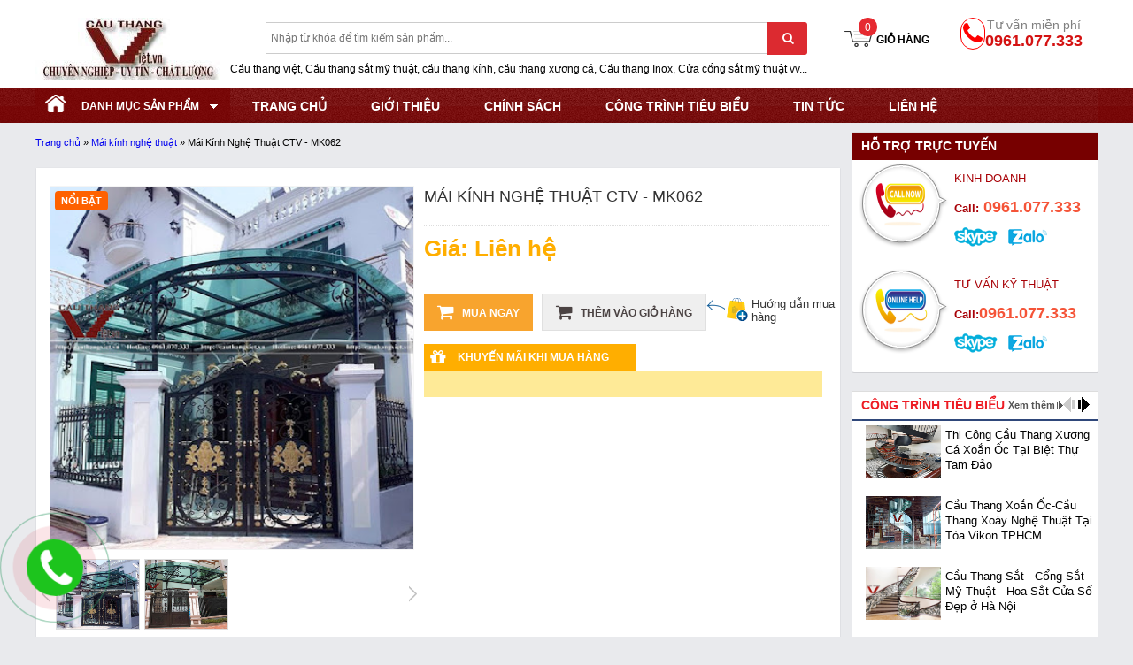

--- FILE ---
content_type: text/html; charset=UTF-8
request_url: https://www.cauthangviet.vn/2021/06/mai-kinh-nghe-thuat-ctv-mk062.html
body_size: 121239
content:
<!DOCTYPE html>
<html dir='ltr' xmlns='http://www.w3.org/1999/xhtml' xmlns:b='http://www.google.com/2005/gml/b' xmlns:data='http://www.google.com/2005/gml/data' xmlns:expr='http://www.google.com/2005/gml/expr'>
<head>
<link href='https://www.blogger.com/static/v1/widgets/2944754296-widget_css_bundle.css' rel='stylesheet' type='text/css'/>
<meta content='857F0081CB298706D3307FC4887B36FC' name='msvalidate.01'/>
<meta content='DmsM8AKvk1sMGctpeWEdMSdmhgtoAb--Hl-hZaAwMUQ' name='google-site-verification'/>
<meta content='initial-scale=1, width=device-width, maximum-scale=1, minimum-scale=1, user-scalable=no' name='viewport'/>
<meta content='vi' http-equiv='content-language'/>
<meta content='7b98ee94dbd8bf34eb950f0f58c06c1d' name='p:domain_verify'/>
<link href='https://www.cauthangviet.vn/2021/06/mai-kinh-nghe-thuat-ctv-mk062.html' hreflang='vi-vn' rel='alternate'/>
<meta content='index, follow' name='robots'/>
<meta content='text/html; charset=UTF-8' http-equiv='Content-Type'/>
<meta content='blogger' name='generator'/>
<link href='https://www.cauthangviet.vn/favicon.ico' rel='icon' type='image/x-icon'/>
<link href='https://www.cauthangviet.vn/2021/06/mai-kinh-nghe-thuat-ctv-mk062.html' rel='canonical'/>
<link rel="alternate" type="application/atom+xml" title="CẦU THANG VIỆT| Cầu Thang Sắt Nghệ Thuật | Cầu Thang Xương Cá | Cầu Thang Kính - Atom" href="https://www.cauthangviet.vn/feeds/posts/default" />
<link rel="alternate" type="application/rss+xml" title="CẦU THANG VIỆT| Cầu Thang Sắt Nghệ Thuật | Cầu Thang Xương Cá | Cầu Thang Kính - RSS" href="https://www.cauthangviet.vn/feeds/posts/default?alt=rss" />
<link rel="service.post" type="application/atom+xml" title="CẦU THANG VIỆT| Cầu Thang Sắt Nghệ Thuật | Cầu Thang Xương Cá | Cầu Thang Kính - Atom" href="https://www.blogger.com/feeds/7746365010936894119/posts/default" />

<link rel="alternate" type="application/atom+xml" title="CẦU THANG VIỆT| Cầu Thang Sắt Nghệ Thuật | Cầu Thang Xương Cá | Cầu Thang Kính - Atom" href="https://www.cauthangviet.vn/feeds/7304660426526473874/comments/default" />
<!--Can't find substitution for tag [blog.ieCssRetrofitLinks]-->
<link href='https://blogger.googleusercontent.com/img/b/R29vZ2xl/AVvXsEjwIDnpVK2BDpFp0jJo-iB2z7-bLWwX_vp-IYF2sY90blDqKyvJqqFmfDQV6YWqoyyISt1mBXU5BaTs5tznP6_zP13Yz3sS2iQFy2jiEgiz_ys5q5DojHG1MHoI0tTkzeKjLJxkmrTKiU9p/w356-h400/mau-mai-kinh-cuong-luc-nghe-thuat-dep-CTV-MK062.jpg' rel='image_src'/>
<meta content='Mái kính nghệ thuật đang trở thành xu hướng mới trong không gian kiến trúc nhà ở tại Việt Nam hiện nay. Mái kính cường lực với nhiều ưu điểm vượt trội' name='description'/>
<meta content='https://www.cauthangviet.vn/2021/06/mai-kinh-nghe-thuat-ctv-mk062.html' property='og:url'/>
<meta content='Mái Kính Nghệ Thuật CTV - MK062' property='og:title'/>
<meta content='Mái kính nghệ thuật đang trở thành xu hướng mới trong không gian kiến trúc nhà ở tại Việt Nam hiện nay. Mái kính cường lực với nhiều ưu điểm vượt trội' property='og:description'/>
<meta content='https://blogger.googleusercontent.com/img/b/R29vZ2xl/AVvXsEjwIDnpVK2BDpFp0jJo-iB2z7-bLWwX_vp-IYF2sY90blDqKyvJqqFmfDQV6YWqoyyISt1mBXU5BaTs5tznP6_zP13Yz3sS2iQFy2jiEgiz_ys5q5DojHG1MHoI0tTkzeKjLJxkmrTKiU9p/w1200-h630-p-k-no-nu/mau-mai-kinh-cuong-luc-nghe-thuat-dep-CTV-MK062.jpg' property='og:image'/>
<meta content='blogger' name='generator'/>
<meta content='text/html; charset=UTF-8' http-equiv='Content-Type'/>
<link href='http://www.blogger.com/openid-server.g' rel='openid.server'/>
<link href='https://www.cauthangviet.vn/' rel='openid.delegate'/>
<link href='https://www.cauthangviet.vn/2021/06/mai-kinh-nghe-thuat-ctv-mk062.html' rel='canonical'/>
<title>Mái Kính Nghệ Thuật CTV - MK062</title>
<meta content='Mái kính nghệ thuật đang trở thành xu hướng mới trong không gian kiến trúc nhà ở tại Việt Nam hiện nay. Mái kính cường lực với nhiều ưu điểm vượt trội' name='description'/>
<meta content='Mái Kính Nghệ Thuật CTV - MK062, CẦU THANG VIỆT| Cầu Thang Sắt Nghệ Thuật | Cầu Thang Xương Cá | Cầu Thang Kính: Mái Kính Nghệ Thuật CTV - MK062, CẦU THANG VIỆT| Cầu Thang Sắt Nghệ Thuật | Cầu Thang Xương Cá | Cầu Thang Kính' name='keywords'/>
<link href='https://www.cauthangviet.vn/feeds/posts/default' rel='alternate' title='CẦU THANG VIỆT| Cầu Thang Sắt Nghệ Thuật | Cầu Thang Xương Cá | Cầu Thang Kính - Atom' type='application/atom+xml'/>
<link href='https://www.cauthangviet.vn/feeds/posts/default?alt=rss' rel='alternate' title='CẦU THANG VIỆT| Cầu Thang Sắt Nghệ Thuật | Cầu Thang Xương Cá | Cầu Thang Kính - RSS' type='application/rss+xml'/>
<link href='http://www.blogger.com/feeds/7746365010936894119/posts/default' rel='alternate' title='CẦU THANG VIỆT| Cầu Thang Sắt Nghệ Thuật | Cầu Thang Xương Cá | Cầu Thang Kính - Atom' type='application/atom+xml'/>
<link href='https://blogger.googleusercontent.com/img/b/R29vZ2xl/AVvXsEjwIDnpVK2BDpFp0jJo-iB2z7-bLWwX_vp-IYF2sY90blDqKyvJqqFmfDQV6YWqoyyISt1mBXU5BaTs5tznP6_zP13Yz3sS2iQFy2jiEgiz_ys5q5DojHG1MHoI0tTkzeKjLJxkmrTKiU9p/s72-w356-c-h400/mau-mai-kinh-cuong-luc-nghe-thuat-dep-CTV-MK062.jpg' rel='image_src'/>
<meta content='https://blogger.googleusercontent.com/img/b/R29vZ2xl/AVvXsEjwIDnpVK2BDpFp0jJo-iB2z7-bLWwX_vp-IYF2sY90blDqKyvJqqFmfDQV6YWqoyyISt1mBXU5BaTs5tznP6_zP13Yz3sS2iQFy2jiEgiz_ys5q5DojHG1MHoI0tTkzeKjLJxkmrTKiU9p/s72-w356-c-h400/mau-mai-kinh-cuong-luc-nghe-thuat-dep-CTV-MK062.jpg' property='og:image'/>
<link href='/favicon.ico' rel='icon' type='image/x-icon'/>
<link href='https://plus.google.com/ID GOOGLE++/posts' rel='publisher'/>
<link href='https://plus.google.com/ID GOOGLE++/about' rel='author'/>
<link href='https://plus.google.com/ID GOOGLE++' rel='me'/>
<meta content='YOUR VERIFICATION GOOGLE CODE' name='google-site-verification'/>
<meta content='YOUR VERIFICATION BING CODE' name='msvalidate.01'/>
<meta content='YOUR VERIFICATION ALEXA CODE' name='alexaVerifyID'/>
<meta content='INDONESIA' name='geo.placename'/>
<meta content='TUAN NGUYEN' name='Author'/>
<meta content='general' name='rating'/>
<meta content='ID' name='geo.country'/>
<meta content='en_US' property='og:locale'/>
<meta content='en_GB' property='og:locale:alternate'/>
<meta content='id_ID' property='og:locale:alternate'/>
<meta content='CẦU THANG VIỆT| Cầu Thang Sắt Nghệ Thuật | Cầu Thang Xương Cá | Cầu Thang Kính' property='og:site_name'/>
<meta content='https://www.cauthangviet.vn/' name='twitter:domain'/>
<meta content='Mái Kính Nghệ Thuật CTV - MK062' name='twitter:title'/>
<meta content='summary_large_image' name='twitter:card'/>
<meta content='https://blogger.googleusercontent.com/img/b/R29vZ2xl/AVvXsEjwIDnpVK2BDpFp0jJo-iB2z7-bLWwX_vp-IYF2sY90blDqKyvJqqFmfDQV6YWqoyyISt1mBXU5BaTs5tznP6_zP13Yz3sS2iQFy2jiEgiz_ys5q5DojHG1MHoI0tTkzeKjLJxkmrTKiU9p/w356-h400/mau-mai-kinh-cuong-luc-nghe-thuat-dep-CTV-MK062.jpg' name='twitter:image'/>
<meta content='Mái Kính Nghệ Thuật CTV - MK062' name='twitter:title'/>
<meta content='Mái kính nghệ thuật đang trở thành xu hướng mới trong không gian kiến trúc nhà ở tại Việt Nam hiện nay. Mái kính cường lực với nhiều ưu điểm vượt trội' name='twitter:description'/>
<meta content='Cầu thang sắt mỹ thuật - Cầu thang kính' name='DC.title'/>
<meta content='VN-HN' name='geo.region'/>
<meta content='Hà Nội' name='geo.placename'/>
<meta content='21.027764;105.83416' name='geo.position'/>
<meta content='21.027764, 105.83416' name='ICBM'/>
<!-- [Tối ưu Title &#8211; Meta Description &#8211; Meta Keywords cho trang Search Label ] -->
<!-- [end Tối ưu Title ] -->
<!-- [ Social Media meta tag ] -->
<meta content='458933634303618' property='fb:app_id'/>
<meta content='100007215944187' property='fb:admins'/>
<meta content='@USERNAME' name='twitter:site'/>
<meta content='@USERNAME' name='twitter:creator'/>
<style id='page-skin-1' type='text/css'><!--
/*
-----------------------------------------------
Blogger Template Style
Name:     Nội Thất Huy Đạt
Phát triển bởi: Nguyễn Cao Tuấn - 096.44.55.656
Version:  Full Version
----------------------------------------------- */
body#layout #header {display:none}
body#layout ul,body#layout li{list-style:none!important}
.quickedit{display:none}
body#layout .block{float:left;width:70%;}
body#layout #column_left {float:left;width:30%;}
body#layout .Blog .widget-content{height:18em!important}
.PopularPosts ul,.PopularPosts li,.PopularPosts li a{margin:0;padding:0;list-style:none;border:none;background:none;outline:none}
.PopularPosts ul{margin:0;list-style:none;color:black;counter-reset:num}
.PopularPosts ul li{background-color:#eee;margin:0 0 0 0!important;padding:.5em 1.5em .5em .5em!important;counter-increment:num;position:relative}
.item-thumbnail img{float:left;margin:0 10px 0 0}
.PopularPosts a{color:#fff!important}
.PopularPosts a:hover{background:#7f8c8d;color:#ddd!important}
.PopularPosts ul li:before,.PopularPosts ul li .item-title a,.PopularPosts ul li a{font-weight:bold;color:inherit;text-decoration:none}
.PopularPosts ul li:before{content:counter(num)!important;display:block;position:absolute;background-color:#333;color:#fff!important;width:22px;height:22px;line-height:22px;text-align:center;bottom:0;right:0;padding-right:0!important}
.PopularPosts a:hover{background:#7f8c8d;color:#ddd!important}
.breadcrumbs{padding:5px 5px 5px 0;margin:0 0 15px 0;font-size:95%;line-height:1.4em}
.post h1, .post h3 {}
.post h1 a, .post h1 a:visited, .post h3 a, .post h3 a:visited {}
.post h1 a:hover, .post h3 a:hover {}
#sidebar li p {color: #a80006;
font-size: 13px;
font-weight: normal;
font-style: normal;
margin-top: 10px;}

--></style>
<style>
#menu .menuright .mrul .mrli .mratop span
{background: url(https://blogger.googleusercontent.com/img/b/R29vZ2xl/AVvXsEg0K5V8FS1IG7Xt5NE5J2cTkX5y4E2bSx2O3HJKCobuEjWTS8itDz17V1xJHzl01BqptKtfX1IGKbQDRgYgHNe2gRAltqvBnSlU8kI7wr9olPI6k1iu4eNPoRCttLI3r4QAXXPwjvEd2pQ/s1600/hot_icon.gif) no-repeat;
    position: absolute;
    top: -8px;
    display: block;
    right: 10px;
    width: 21px;
    height: 45px;
}
.sb_news li ul li .sn_name span {    background: url(https://blogger.googleusercontent.com/img/b/R29vZ2xl/AVvXsEixtwlcuQwYmXXkBDgBr792NQM6krbclVcQb9-0_4zUhrp8Vbzdit2hs1COixP2TNUhqP2ayW0a7Mob2sR_vbsdlAWlnN3UMEko1b6tolctSdabSoKtwZmPhAS6PqbIe2YBz0hHxjAUUbE/s1600/icon_new.gif) no-repeat;
    width: 29px;
    height: 12px;
    display: inline-block;
    margin-left: 15px;}
.list .lli strong {position: absolute;
    top: 150px;
    left: 0px;
    display: block;
    height: 23px;
    width: 43px;
    padding: 7px 0 0 5px;
    background: url(https://lh3.googleusercontent.com/blogger_img_proxy/AEn0k_uMyosLrcD7VDqe1AqqxRHtPaRTX-ifUpM8p4CvA0HQbJXDOIsjORN1HXThU7Q6Bk9pkjxzACGk4x6MtC5dy2aUQGCiqzMG7OPg5A6lMUJ3LA=s0-d) no-repeat;
    color: #fff}
	

/* CSS Body Layout */
#layout ul,body#layout div.section h4,#layout div.section h4,body#layout ul,body#layout .top-tab-widget-menu ul {display:none;}
#layout,#layout .widget-content,#layout .add_widget {border:none;}
#layout .add_widget a {color:#444;}
#layout:before {content:'DUNG COMPUTER TEMPLATE';font-size:50px;color:#4e69a2;margin:20px 0 20px 0;display:inline-block;font-weight:700;font-family:sans-serif;
#layout #sidebar:after{content:url("https://blogger.googleusercontent.com/img/b/R29vZ2xl/AVvXsEh6io-_WTpIeohRsJZBrvA3BxWVXINR1R4j_CDdHgjWhXGmxwCiqn2KJ04J3upHVd8VdJa_txjT265WBqplixGq2_lQrFpe4F5Opibayn-OsUNjMQmoX4owhPmsbuJ_jRswvtXIqX33Shg8/s1600/dangbui.png");text-transform:uppercase;font-size:20px;color:#999;padding: 51px 10px 10px 0px;;display:inline-block;font-weight:700;font-family:sans-serif;}
body#layout #sidebar{background-color:#3a5795;padding:20px 4px !important}
body#layout #main{height: 321px;position:relative;background-color:#3a5795;padding:20px 10px !important;margin-bottom:20px;clear:both}
body#layout #content2{position:relative;background-color:#3a5795;padding:20px 10px !important;margin-bottom:20px;clear:both}
#layout #sidebar{width:30%;left:0;padding:0;float:right}
#layout #main-wrapper{width:70%;float:left}
#layout #main:before {content:'Post Wrapper';text-transform:uppercase;font-size:16px;color:#fff;margin:0 0 20px 0;display:inline-block;font-weight:700;font-family:sans-serif;}
#layout #sidebar:before {content:'Sidebar Wrapper';text-transform:uppercase;font-size:16px;color:#fff;margin:0 0 20px 0;display:inline-block;font-weight:700;font-family:sans-serif;}
#layout #content2:before {content:'Shop Wrapper';text-transform:uppercase;font-size:16px;color:#fff;margin:0 0 20px 0;display:inline-block;font-weight:700;font-family:sans-serif;}
body#layout .add_widget {border:1px solid #ddd;}
</style>
<style>
html,body{height:100%}
html,body,div,span,applet,object,iframe,h1,h2,h3,h4,h5,h6,p,blockquote,pre,a,abbr,acronym,address,big,cite,code,del,dfn,em,img,ins,kbd,q,s,samp,small,strike,strong,sub,sup,tt,var,b,u,i,center,dl,dt,dd,ol,ul,li,fieldset,form,label,legend,table,caption,tbody,tfoot,thead,tr,th,td,article,aside,canvas,details,embed,figure,figcaption,footer,header,hgroup,menu,nav,output,ruby,section,summary,time,mark,audio,video{margin:0;padding:0;border:0;font-size:100%;vertical-align:baseline}
.post-outer{border:1px solid;border-color:#e5e6e9 #dfe0e4 #d0d1d5;border-radius:3px;background:#fff}
.section{margin:0}
.detail-new{font-size:14px}
.post blockquote{margin:10px 10px 10px 20px;padding:10px 15px 10px 15px;line-height:1.6em;color:#333;background:#eee;border-left:20px solid #ccc;display:inline-block}
#sidebar .widget{border:1px solid;border-color:#e5e6e9 #dfe0e4 #d0d1d5;border-radius:3px;border-top:none;background:#FFFFFF}
.widget{margin:10px 0;_margin:0 0 10px}
#sidebar ul,#sidebar li{list-style:none}
#sidebar h2,#sidebar h3{height:31px;line-height:31px;color:#Fff;text-align:left;padding:0 15px 0 10px;font-size:14px;font-family:Arial,Helvetica,Sans Serif;text-transform:uppercase;font-weight:bold;border-top:1px solid #ddd;margin:0;background:#770000}
.bottom-footer{clear:both;width:100%;float:none!important;margin-top:15px;margin-bottom:10px;border-top:1px solid #ddd;max-width:1200px;margin:0 auto}
.dkycongthuong{float:left;position:relative;top:0;width:30%}
.mobile{display:none}
.menuxx{display:none}
.box .top7:before{content:url("https://blogger.googleusercontent.com/img/b/R29vZ2xl/AVvXsEh5Cd4M1Y3zbMYzn5JlPX_Wh4mOSMDiPAxVTFyamOofVn9A17LfdfS70e6J0y09XA3npZKkPAnuyrgi3CBQiKH_1z0Anj8x73CM883npS3WxKrw7C5E3fzm3PoUX-Wa9Cr9gYEk88ySjKU/s1600/7-d-of-d.png")}
.box .top7{height:32px;background:#F3F3F3;background:#fff;border-bottom:2px solid #2f477a}
.box .top7 h4{border-top:1px solid #ddd;height:31px;line-height:31px;color:#ed1c24;font-weight:bold;text-align:left;padding:0 15px 0 10px;font-size:14px;font-family:Arial,Helvetica,Sans Serif;text-transform:uppercase;border-bottom:none;margin:0}
/*  Responsive */
@media only screen and (max-width:800px){#header .div4{display:none!important}.menuxx{display:block!important}#taskbar{display:none}.post.hentry img{width:100%}.hethong{width:100%;margin:auto;padding:0;overflow:hidden}a.xemthem{float:right!important;text-transform:none!important;padding:9px;font-size:13px;display:block!important}.hethong >ul{float:none;width:100%;height:120px;overflow:auto;border:1px solid #ccc;box-sizing:border-box;background:#fff}#contact-us-main .contact-info,#submit,#contact-us-main .contact-form .the-form-wrapper,#contact-us-main .contact-form{float:none!important;width:100%!important}.content-lh img{width:100%}#contact-us-main .contact-form .the-form-wrapper .row-wrapper .label-wrapper{float:none!important;text-align:left!important;width:48%!important;padding-right:5px!important}.prd-order a:first-child{display:none}#contact-us-main .contact-form .the-form-wrapper .row-wrapper .label-wrapper label,#contact-us-main .contact-form .the-form-wrapper .row-wrapper .input-wrapper input,#contact-us-main .contact-form .the-form-wrapper .row-wrapper .input-wrapper textarea{font-size:13px;height:28px;line-height:28px;margin:0;padding:0 5px;resize:none;width:inherit!important}#zoomer{margin:0 auto!important}*{box-sizing:border-box!important}.maytinh,.key-search,#ct_home #content.ct_slide,#menu,.iconlct.vuacohang,.seo_h,.hethong{display:none!important}#zoomer{width:70%!important;margin:0 auto}.prodetail-block .col-1,#content.col_left,#header .div2,#taskbar .taskbar,.ads,.header-width,.search,#wrapper,.block,#column_left,#footer,#header .div0{width:100%!important;padding:0!important;float:none!important}.list .lli,.doitac .lli{width:47.2%!important;height:275px!important}.list .lli .lpro{padding:0 5px!important}.buy_control a{width:147px!important}.wrap_footer{box-sizing:border-box;padding:10px}span.spandkycongthuong,.dkycongthuong{float:none;text-align:center;width:100%;margin-top:14px;display:block}#header .div3{float:right!important;padding:0!important;margin-top:23px!important}.search{text-align:center}.search input{width:85%!important;margin:0 auto!important}.search button.button_search{right:22px!important;height:34px!important}.list .lli:nth-child(5n+1){margin-left:0!important}.list .lli:nth-child(2n+1){margin-left:5px!important}.iconlct.vuacohang{top:5px!important;left:0!important;right:70%!important;margin:5px!important}#header .div1 .logo img{height:auto!important;display:initial!important;text-align:center!important}#header .div1{float:none!important;width:100%!important;text-align:center!important}.mobile{display:block}/* Item */#zoomer{height:300px!important}.col-1.float-l{padding:5px!important}#ca-container{width:65%!important}.prd-order-bt,.col-2.float-r,.sale-box h3.active,.sale-box .sale-b-ct.visible,.tab-content .tab-pane img{width:100%!important;padding:5px}a.product__howToBuy{display:none}.nav-tabs li{width:46%!important;margin:0 5px!important}a.lmhref img{max-height:150px!important;max-width:130px!important;width:100%;height:100%!important}.list .lli a.lmhref{width:100%!important;height:140px!important}.buy_control{width:97%!important}.buy_control a{width:97%!important;float:none!important;display:block}}
span.spandkycongthuong{float:left;font-size:14px;position:relative;text-align:left;top:10px;width:55%}
/*
    Colorbox Core Style:The following CSS is consistent between example themes and should not be altered.
*/
#colorbox,#cboxOverlay,#cboxWrapper{position:absolute;top:0;left:0;z-index:9999;overflow:hidden}
#cboxWrapper{max-width:none}
#cboxOverlay{position:fixed;width:100%;height:100%}
#cboxMiddleLeft,#cboxBottomLeft{clear:left}
#cboxContent{position:relative}
#cboxLoadedContent{overflow:auto;-webkit-overflow-scrolling:touch}
#cboxTitle{margin:0}
#cboxLoadingOverlay,#cboxLoadingGraphic{position:absolute;top:0;left:0;width:100%;height:100%}
#cboxPrevious,#cboxNext,#cboxClose,#cboxSlideshow{cursor:pointer}
.cboxPhoto{float:left;margin:auto;border:0;display:block;max-width:none;-ms-interpolation-mode:bicubic}
.cboxIframe{width:100%;height:100%;display:block;border:0;padding:0;margin:0}
#colorbox,#cboxContent,#cboxLoadedContent{box-sizing:content-box;-moz-box-sizing:content-box;-webkit-box-sizing:content-box}
#cboxOverlay{background:rgba(0,0,0,0.5)}
#colorbox{outline:0;border-radius:5px}
#cboxContent{background:#fff;overflow:hidden}
.cboxIframe{background:#fff}
#cboxError{padding:50px;border:1px solid #ccc}
#cboxTitle{position:absolute;bottom:4px;left:0;text-align:center;width:100%;color:#949494}
#cboxCurrent{position:absolute;bottom:4px;left:58px;color:#949494}
#cboxLoadingOverlay{background:url(images/loading_background.png) no-repeat center center}
#cboxLoadingGraphic{background:url(images/loading.gif) no-repeat center center}
/* these elements are buttons,and may need to have additional styles reset to avoid unwanted base styles */
        #cboxPrevious,#cboxNext,#cboxSlideshow,#cboxClose{border:0;padding:0;margin:0;overflow:visible;width:auto;background:none}
/* avoid outlines on:active (mouseclick),but preserve outlines on:focus (tabbed navigating) */
        #cboxPrevious:active,#cboxNext:active,#cboxSlideshow:active,#cboxClose:active{outline:0}
#cboxSlideshow{position:absolute;bottom:4px;right:30px;color:#0092ef}
#cboxPrevious{position:absolute;bottom:0;left:0;background:url(https://blogger.googleusercontent.com/img/b/R29vZ2xl/AVvXsEgcq6KcEq0ykkFf_xnW4MCuUh-V-JXUyN_B7PMY1ssp3ANVLW_eVnJojjgkrRwhQrAeFS_XnWjcsMvPdB-K2gfE2VHG4p2sLojtFXSmmdbmc4vIg7HuLVbJz7flzP1F7pKNEWcaVJKNDqI/s1600/controls.png) no-repeat -75px 0;width:25px;height:25px;text-indent:-9999px}
#cboxPrevious:hover{background-position:-75px -25px}
#cboxNext{position:absolute;bottom:0;left:27px;background:url(https://blogger.googleusercontent.com/img/b/R29vZ2xl/AVvXsEgcq6KcEq0ykkFf_xnW4MCuUh-V-JXUyN_B7PMY1ssp3ANVLW_eVnJojjgkrRwhQrAeFS_XnWjcsMvPdB-K2gfE2VHG4p2sLojtFXSmmdbmc4vIg7HuLVbJz7flzP1F7pKNEWcaVJKNDqI/s1600/controls.png) no-repeat -50px 0;width:25px;height:25px;text-indent:-9999px}
#cboxNext:hover{background-position:-50px -25px}
#cboxClose{position:absolute;top:3px;right:3px;background:url(https://blogger.googleusercontent.com/img/b/R29vZ2xl/AVvXsEgcq6KcEq0ykkFf_xnW4MCuUh-V-JXUyN_B7PMY1ssp3ANVLW_eVnJojjgkrRwhQrAeFS_XnWjcsMvPdB-K2gfE2VHG4p2sLojtFXSmmdbmc4vIg7HuLVbJz7flzP1F7pKNEWcaVJKNDqI/s1600/controls.png) no-repeat -25px 0;width:25px;height:25px;text-indent:-9999px}
#cboxClose:hover{background-position:-25px -25px}
/*
  The following fixes a problem where IE7 and IE8 replace a PNG's alpha transparency with a black fill
  when an alpha filter (opacity change) is set on the element or ancestor element.  This style is not applied to or needed in IE9.
  See:http://jacklmoore.com/notes/ie-transparency-problems/
*/
.cboxIE #cboxTopLeft,.cboxIE #cboxTopCenter,.cboxIE #cboxTopRight,.cboxIE #cboxBottomLeft,.cboxIE #cboxBottomCenter,.cboxIE #cboxBottomRight,.cboxIE #cboxMiddleLeft,.cboxIE #cboxMiddleRight{filter:progid:DXImageTransform.Microsoft.gradient(startColorstr=#00FFFFFF,endColorstr=#00FFFFFF)}
.list .lli{height:275px!important}
.list .lli .lmname{height:31px!important}
#box-emptyBox{margin-top:10px}
#page-rc-tooltip{text-align:center;margin:10px 0 0 0}
span.currentpage{color:#F97C00;padding:0 5px}
#page-rc-tooltip a{color:#357ae8;padding:0 5px}
#header .div3{margin:15px 0 0 0}
.top-lft .cl-br{border-right:0}
.top-lft .cl-pl{padding-left:0}
.w-giaban,.gia_ban b{color:red;font-size:20px}
.tong_cart{color:red;font-weight:bold;font-size:15px}
.tongtien{color:rgb(255,8,8);font-size:20px;font-weight:bold}
.a_nganluong{display:inline-block;width:100px;height:28px;background:url('../images/btn-nganluong.png') no-repeat;float:right;text-indent:-99999px}
.a_viewcart{display:inline-block;width:114px;height:28px;background:url('../images/bg_viewcart.png') no-repeat;float:right;text-indent:-99999px}
.a_thanhtoan{display:inline-block;width:119px;height:28px;background:url('../images/bg_buycart.png') no-repeat;float:left;text-indent:-99999px}
#block{width:100%;margin:0 auto}
#block .top .active{background:url(img/a.cart.png) no-repeat 0 -64px}
#block .top .active:hover{background:url(img/a.cart.png) no-repeat 0 -64px}
#block .top .path{padding-left:2px;position:relative;overflow:hidden;padding-top:5px}
#block .top .path li{float:left;overflow:hidden}
#block .top .path li a{color:#000;font-size:11px;padding:0 7px 0 8px}
#block .top .path li a.first{background:url(img/ul.path-li-a.first.gif) no-repeat right}
#block form{position:absolute;top:44px;right:33px;z-index:1060;max-width:276px;padding:1px;font-family:"Helvetica Neue",Helvetica,Arial,sans-serif;font-size:14px;font-weight:400;line-height:1.42857143;text-align:left;white-space:normal;background-color:#fff;-webkit-background-clip:padding-box;background-clip:padding-box;border:1px solid #ccc;border:1px solid rgba(0,0,0,.2);-webkit-box-shadow:0 5px 10px rgba(0,0,0,.2);box-shadow:0 5px 10px rgba(0,0,0,.2);display:none}
#block form .cartHeaders{display:none}
#block .itemName{color:#333;width:122px;font-size:14px;line-height:1.3;float:left}
#block .itemPrice{float:left;width:73px;color:#333}
#block .itemQuantity{float:left;color:#fff;text-align:center;width:30px}
/*#block .itemTotal{clear:both;width:0;height:0;text-indent:-9999px}
*/
#block .itemRemove{float:right}
#block .itemRemove a{color:red}
#block .itemContainer{margin-bottom:10px;padding-bottom:6px}
.top_web{padding-top:27px}
.top_web .fa-phone{font-size:35px}
#block .itemdecrement,#block .itemincrement,#block .itemtotal{display:block}
div.boxhohokythuat{float:left;width:100%}
.list .lli a.lmhref{float:left;height:103px;width:150px;margin:31px 0 0 0;color:#555}
.prodetail-block .col-1 .iconlct.vuacohang{top:5px;left:5px;right:inherit!important}
.prodetail-block .col-1 .iconlct{position:absolute;top:-5px;right:inherit}
.widget ul{padding:0 0 0 5px!important;margin:0;line-height:1.2}
table,caption,tbody,tfoot,thead,tr,th,td{margin:0;padding:0}
body{-webkit-text-size-adjust:100%}
article,aside,details,figcaption,figure,footer,header,hgroup,menu,nav,section{display:block}
.clearfix:after{content:".";display:block;height:0;clear:both;visibility:hidden}
.clearfix{display:inline-block}
* html .clearfix{height:1%}
.clearfix{display:block}
html{overflow:-moz-scrollbars-vertical;margin:0;padding:0}
*{font-family:Arial,Helvetica,sans-serif;margin:0;padding:0}
body{margin:0;padding:0;text-align:center;cursor:default}
body,input,textarea,select{font-size:12px}
td,th{font-size:auto}
form{padding:0;margin:0;display:inline}
input,textarea,select{margin:3px 0;outline:none;border:1px solid #CCC}
input,select{line-height:22px}
select{height:30px}
input[type="text"],input[type="password"],textarea,input[type="email"]{padding:5px 9px;line-height:18px;-webkit-transition:all .4s ease;-moz-transition:all .4s ease;-o-transition:all .4s ease;transition:all .4s ease}
input[type="text"]:focus,input[type="password"]:focus,textarea:focus{background:#FDFDFD;-moz-box-shadow:none;-webkit-box-shadow:none;box-shadow:none}
a,a:visited{text-decoration:none;cursor:pointer;outline:0}
a img{border:none}
p{margin-top:0}
*:before,*:after{font-family:'FontAwesome';font-style:normal;font-weight:normal;line-height:1;-webkit-font-smoothing:antialiased;-moz-osx-font-smoothing:grayscale}
/*body::-webkit-scrollbar{width:1px;height:1px}
*/
body::-webkit-scrollbar-track{background:rgba(202,202,202,1)}
body::-webkit-scrollbar-thumb{background:rgba(0,0,0,0.5)}
.success{padding:5px 0;margin-bottom:10px;background:#E4F1C9;border:1px solid #A5BD71;font-size:11px;font-family:Arial,Helvetica,Sans Serif;text-align:center}
.warning{padding:5px 0;margin-bottom:10px;background:#FFDFE0;border:1px solid #FF9999;font-size:11px;font-family:Arial,Helvetica,Sans Serif;text-align:center}
.warning2{color:#4e69a2}
.wait{padding:5px 0;margin-bottom:10px;background:#FBFAEA;border:1px solid #EFEBAA;font-size:11px;font-family:Arial,Helvetica,Sans Serif;text-align:center}
.required{padding:0 5px}
.required font{color:#4e69a2;font-weight:bold}
.error{color:#770000;display:block}
.help{cursor:pointer}
.clear{overflow:hidden;width:100%}
.button,a.button{height:25px;margin:0;display:inline-block;background:#CC0000;padding-bottom:1px;background-image:-moz-linear-gradient(100% 100% 90deg,#CC0000,#F80000);background-image:-webkit-gradient(linear,0% 0%,0% 100%,from(#F80000),to(#CC0000));border:1px solid #CC0000;text-decoration:none;color:#FFF;font-weight:bold;-webkit-transition:all .6s ease;-moz-transition:all .6s ease;-o-transition:all .6s ease;transition:all .6s ease}
.button span,a.button span{padding:0 18px;line-height:25px;display:block}
.buttons{background:#F8F8F8;border:1px solid #D3D3D3;padding:5px;margin-bottom:10px}
.buttons input{padding:0;margin:0}
.buttons table{width:100%;border-collapse:collapse}
.buttons table td{vertical-align:middle}
.content{background:#F8F8F8;border:1px solid #D3D3D3;padding:10px;margin-top:3px;margin-bottom:10px}
#news ul{margin:0 0 0 10px;padding:0 0 0 10px;list-style:url('../image/bullet.gif')}
#news ul li{padding:2px 0}
#news ul li a{color:#000}
#news ul li a:hover{color:#F80000}
.Manuxt{position:absolute;top:9px;right:10px;padding-right:9px;font-size:12px;background:url(../image/sb_xt.png) no-repeat right center;color:#555!important;font-weight:bold}
.Manuxt:hover{text-decoration:underline}
.h1manu{font-size:28px;font-family:Arial,Helvetica,Sans Serif;margin:15px 0}
.popupzone{width:523px;height:456px}
.popupzone img{width:523px}
.pzcontent{background:url(../image/gif11.gif)}
.popupzone .popuptitle{padding:6px;font-size:18px;text-transform:uppercase;font-weight:bold;position:relative;color:#FFF;font-family:Arial,Helvetica,Sans Serif;text-align:left}
.popupzone .popupmiddle{padding-top:10px}
.popupzone .popupmiddle img{width:523px;height:312px}
.popupzone .puzinfo{padding:10px;font-size:16px;color:#FFF;font-weight:bold}
.pupzbutton{text-align:center}
.pupzbutton a.button{height:36px;margin:0;display:inline-block;background:#CC0000;padding-bottom:1px;background-image:-moz-linear-gradient(100% 100% 90deg,#CC0000,#F80000);background-image:-webkit-gradient(linear,0% 0%,0% 100%,from(#F80000),to(#CC0000));border:1px solid #CC0000;text-decoration:none;color:#FFF;font-weight:bold;-webkit-transition:all .6s ease;-moz-transition:all .6s ease;-o-transition:all .6s ease;transition:all .6s ease}
.pupzbutton a.button span{line-height:36px;font-size:18px;padding:0 18px;display:block}
.pupzbutton .button:hover,.pupzbutton a.button:hover{background:#4e69a2;border:1px solid #CC0000}
.copyrightct:after{visibility:hidden;display:block;font-size:0;content:"";clear:both;height:0}
.hotkeyword{margin:15px}
.lli:hover .buy_control{display:block}
.social_control,.buy_control{overflow:hidden;display:none;float:left}
.social_control span{color:#333}
.social_control span:before{margin-right:5px}
.social_control span.view:before{content:"\f06e"}
.social_control span.buy:before{content:"\f02b"}
.buy_control a{float:right;padding:7px 0 6px;background:#FDA352;width:160px;text-align:center}
.buy-detail a{padding:3px 0 3px!important}
.social_control span{float:right}
.social_control span.view{float:left}
.buy_control{margin:5px}
.buy_control a{font-size:13px;font-weight:bold;text-transform:uppercase}
/*.buy_control a:hover{background:#C9302C}
*/
.buy_control a{color:#fff}
.shareList li{display:inline;float:left;width:32px;height:32px;margin-right:10px}
.shareList li a{display:inline;float:left;width:100%;height:100%;font:0/0 Arial;-webkit-transition:all 0.5s ease-in-out;transition:all 0.5s ease-in-out}
.shareList li a.fbk{background-position:0 0}
.shareList li a.fbk:hover{background-position:0 -43px}
.shareList li a.tw{background-position:-44px 0}
.shareList li a.tw:hover{background-position:-44px -43px}
.shareList li a.vk{background-position:-88px 0}
.shareList li a.vk:hover{background-position:-88px -43px}
.shareList li a.yt{background-position:-132px 0}
.shareList li a.yt:hover{background-position:-132px -43px}
.shareList li a.google{background-position:-176px 0}
.shareList li a.google:hover{background-position:-176px -43px}
.other_shareInner{width:160px;background-color:#fff;overflow:hidden}
.other_shareInner ul{width:168px;padding:0;margin:0}
.other_shareInner p{font-size:0.875em;font-weight:bold;line-height:24px;padding-bottom:5px;margin:0}
.other_shareInner li{margin:0 10px 0 0}
.footHelp{margin-top:0}
.footHelp_inner{min-width:1000px;margin:0 auto;padding-top:30px}
.footHelp_inner dl{width:220px;display:inline;float:left;padding-right:10px;line-height:24px}
.footHelp_inner dl a{font-size:0.75em;color:#666666;float:left;clear:both}
.footHelp_inner dl a:hover{color:#ff6600;text-decoration:none}
.footHelp_inner dt{font-weight:bold;font-size:0.875em}
.footHelp_inner .inner{display:inline-block;*display:inline;*zoom:1;vertical-align:top}
.footHelp_inner .inner img,.footHelp_inner .inner a{float:left;padding:0 5px}
.bottomForm{display:inline-block;*display:inline;*zoom:1;padding-bottom:10px}
.bottomForm label{padding-bottom:5px;display:block;font-weight:bold;font-size:0.875em;line-height:24px}
.bottomForm label span{font-weight:normal;font-size:12px}
.bottomForm input{height:18px;width:185px;padding:5px 10px;margin:0}
.bottomForm button{height:30px;width:85px;background-color:#000;color:#ffffff;cursor:pointer;border:none;position:relative;top:1px}
.bottomForm button span{cursor:pointer;font-size:0.875em;font-weight:bold}
.helpNav{text-align:center}
.helpNav li{line-height:20px;padding:0 10px;border-left:1px solid #dddddd;display:inline;font-size:12px}
.helpNav .first{border-left:none}
.helpNav a{color:#333333}
.helpNav a:hover{color:#ff6600}
.bottomtext{text-align:center;font-size:12px;padding-top:10px;padding-bottom:20px;color:#666666}
.other_shareInner{width:160px;background-color:#fff;overflow:hidden}
.fl{float:left;display:inline}
.tl{text-align:left}
.pr15{padding-right:15px}
.textInput{border:1px solid #ddd;outline:none}
.code_2{width:105px}
.code_2 p{font-weight:bold;font-size:14px;line-height:24px;padding-bottom:5px}
.code_2 .codeImgPop{position:absolute;left:50px;top:-20px;background:#ffffff;padding:15px 15px 5px;border:1px solid #dddddd;box-shadow:0 0 5px #dddddd;display:none}
.code_2 .codeImgPop p{font-size:14px;font-weight:normal;color:#666666}
.code_2 .codeImgPop i,.code_2 .codeImgPop span{display:block;position:absolute;top:20px;width:24px;height:24px;line-height:24px;font-style:normal;font-size:24px;font-family:"\5b8b\4f53";color:#dddddd}
.code_2 .codeImgPop i{left:-12px}
.code_2 .codeImgPop span{left:-11px;color:#ffffff}
.code_2 a{display:block;width:33px;height:33px;position:relative;background:url() no-repeat;text-decoration:none;white-space:nowrap}
.code_2 a:hover .codeImgPop{display:block}
.pl15{padding-left:15px}
.tc{text-align:center}
body>iframe{display:none}
.breadcrumb{overflow:hidden;padding:10px 0;white-space:nowrap}
.breadcrumb a{font-size:12px}
.phukien a{font-size:13px}
.breadcrumb ul{list-style-type:none}
.breadcrumb li{float:left;line-height:1.5;margin-right:10px;color:#666}
.breadcrumb li span{font-size:12px}
.breadcrumb li:before{float:left;display:inline-block;content:'\f105';font-family:"FontAwesome";margin:3px 15px 0 0}
.breadcrumb li a,.breadcrumb li span{display:inline-block}
.breadcrumb li.at-home:before,.breadcrumb li:first-child:before{content:''}
.breadcrumb li a,.breadcrumb li span{display:inline-block}
.l-tab{float:left;width:100%;margin:0;line-height:20px}
.tabct-prod{background:#fff}
.nav-tabs li{float:left;margin-left:1px}
.nav-tabs a.selected{color:#fff;background-color:#b8babb}
.nav-tabs li a{font-weight:bold;color:#8f8f8f;display:block;line-height:1.4;padding:10px 20px;display:block;position:relative;background-color:#f1f1f1;font-size:11px;text-transform:uppercase}
.nav-tabs li a span{display:none;width:0;height:0;border-style:solid;border-width:6px 5px 0 5px;border-color:#4e69a2 transparent transparent transparent;position:absolute;bottom:-6px;left:50%;margin-left:-4px}
.nav-tabs a.selected span{display:block}
.nav-tabs a.selected span{display:block}
.spec-prod{width:100%;margin-bottom:15px;border-spacing:0}
.spec-prod .pro-row-title{font-family:"Open Sans",Arial,Helvetica,sans-serif;font-size:18px;color:#ffae00;margin-bottom:10px;background:#fff}
.spec-prod td{padding:5px 10px;color:#363636;line-height:1.6}
.r-tab{width:25%;float:left;margin-bottom:30px}
.r-tab.prodshow-block >h2.title{font-size:14px;font-weight:700;text-align:center;margin:0;line-height:34px}
.r-tab.prodshow-block >h2,.r-tab.prodshow-block >div{padding:0 20px 0 0}
.r-tab .list-1 .item-prod{height:197px}
.preview .list-1 .item-prod{height:auto;width:100%;box-sizing:border-box}
.preview .list-1 .inner.slide_pk{width:100%;height:205px}
.list-1 .item-prod{width:100%;height:226px;float:left;position:relative;border-bottom:1px dashed #ccc;margin:0}
.list-1 .inner.slide_pk{height:175px}
.list-1 .inner{text-align:center}
.list-1 .item-prod .border{border:1px solid #ffae00;position:absolute;top:1px;left:1px;right:0;bottom:0;display:none;border-radius:5px;-moz-border-radius:5px;-ms-border-radius:5px;-o-border-radius:5px;-webkit-border-radius:5px;box-shadow:0 0 12px rgba(0,0,0,0.5);-moz-box-shadow:0 0 12px rgba(0,0,0,0.5);-ms-box-shadow:0 0 12px rgba(0,0,0,0.5);-o-box-shadow:0 0 12px rgba(0,0,0,0.5);-webkit-box-shadow:0 0 12px rgba(0,0,0,0.5);-webkit-transition:all 0.3s ease 0s;-moz-transition:all 0.3s ease 0s;-ms-transition:all 0.3s ease 0s;-o-transition:all 0.3s ease 0s;transition:all 0.3s ease 0s}
.list-1 .img{text-align:center;display:block}
.list-1 .item-prod figure a{display:block;height:118px;overflow:hidden}
.list-1 .slide_pk figure a{height:100px}
.slide_pk figure a img{width:80px}
.detailsPage .block{background:#fff}
.list-1 .item-prod .price .status{font-size:9px;background-color:#ddd;color:#111;text-transform:uppercase;padding:3px 10px 1px 10px;border-radius:9px;-moz-border-radius:9px;-o-border-radius:9px}
.list-1 h3{font-size:11px;font-weight:400;line-height:1.4;overflow:hidden}
.list-1 .slide_pk h3{margin:10px 0 5px 0}
.list-1 .item-prod p{line-height:1.4;margin:5px 0}
.list-1 h3 a{color:#666}
.xemngay{color:#fff}
.title{font-family:"Open Sans",Arial,Helvetica,sans-serif;font-size:18px;font-weight:normal;line-height:1.4;text-transform:uppercase}
.r-tab.prodshow-block >h2,.r-tab.prodshow-block >div{padding:0 20px 0 0}
.r-tab.prodshow-block >h2.title{font-size:14px;font-weight:700;text-align:center;margin:0;line-height:34px}
.tabct-prod ul{list-style-type:none}
.spec-prod tbody tr:nth-child(2n){background:#f4f4f4}
.list-1 .item-prod{padding:10px;width:93%;height:220px;float:left;position:relative;border-bottom:1px dashed #ccc;margin:0}
.tab-pane .list-1 .item-prod{border:none}
.list-1 .inner{height:205px;z-index:1;width:100%}
.list-1 h2{font-size:11px;font-weight:normal;height:32px;line-height:1.4;margin-bottom:5px;margin-left:0;margin-right:0;margin-top:10px;overflow:hidden}
.combos-ct .list-1 h2{padding:0 10px}
.list-1 .item-prod p{line-height:1.4;margin:5px 0}
.combos-blk .price >span{display:block}
.combos-blk .price >span.price-sale{font-size:11px;text-decoration:line-through;color:#999}
.combos-blk .price >span{display:block}
.list-1 .item-prod .price span.price{color:#000;margin-right:5px;font-weight:700}
.combos-blk .list-1 .item-prod .price >span.price{color:#ffae00;font-weight:600}
.list-1 .item-prod figure a{display:block;height:118px;overflow:hidden}
.combos-blk .list-1 .item-prod figure a{text-align:center}
.slick-slide img{display:inline-block}
.catpro figure a img{height:118px}
.slick-track >div{float:left}
.slick-track{padding:15px;overflow:hidden;box-sizing:border-box;width:100%}
.list-1 .item-prod:hover h2 a{color:#ffae00}
.art-prod figure,.listimage-prod a{text-align:center;margin-bottom:15px}
.art-prod img,.listimage-prod a{display:block}
.listimage-prod img{max-width:100%;border:1px solid #e9e9e9}
.tab-content{padding:20px 0 0 0}
.tab-content .tab-pane{padding:15px;padding-top:0}
.l-tab.tabct-prod >ul,.l-tab.tabct-prod >div{background:#fff;z-index:1}
.phukien figure .img img{height:118px}
.list-1 .item-prod h3 a:hover{color:#ffae00}
.combos-blk{margin:20px;border:1px dashed #ffae00;position:relative}
.combos-blk h3{color:#ffae00;margin-left:20px;position:absolute;top:-12px;left:0;background:#fff;padding:3px 10px;display:inline-block}
.slick-track .list{width:100%}
.list .lli h3{position:relative}
.detailsPage .list .lli{width:226px;box-shadow:none}
.detailsPage .spnoibat li{width:100%}
.detailsPage .spnoibat li .lli{width:24%;margin:1% 0 0 1%}
.detailsPage .spnoibat .bx-next{right:0}
.detailsPage .spnoibat .bx-prev{left:0}
.image-prod{text-align:center;margin-bottom:20px}
.float-l{float:left}
.prodetail-block .col-1{width:415px;padding:0 10px}
.float-r{float:right}
.prodetail-block .col-2{width:470px}
.pd-lft-blk{margin:0 0 25px 0}
.delivery-blk{border:1px dashed #ddd;position:relative;margin:10px 0 15px 0;padding:20px 0 10px 10px}
.image-prod figure{margin-bottom:20px;position:relative}
.pro-tool{clear:both}
.pro-tool >a{float:left;height:34px;line-height:34px;color:#666;font-size:11px}
.pro-tool .gotothongso{width:auto}
.pro-tool .button-1{background:none;border-radius:0;width:auto;display:inline-block;font-weight:normal;padding:0;text-align:center;text-transform:inherit}
.pro-tool a{border:1px solid #ddd;border-left:none;padding:0 11.7px!important;display:block!important;text-align:center;box-sizing:border-box}
.pro-tool a:first-child{border-left:1px solid #ddd}
.prd-order-bt span.main-txt{font-size:14px;font-weight:700;display:block;text-transform:uppercase;margin-bottom:5px;color:#000}
.prd-order-bt span{color:#ffffff}
.prd-order-bt{color:#4B4343;text-transform:uppercase;font-weight:bold}
.prd-order-bt i{margin-right:6px;font-size:20px;vertical-align:-2px}
.prd-order{margin:0 0 15px 0}
.de-img{float:left;width:50px;height:50px;margin:0 10px 0 0}
.de-img img{width:50px}
.buy-direct{line-height:1.7;background:#ffae00;color:#111;font-size:12px;font-weight:bold;text-align:center;border-radius:4px;padding:0 10px;color:#fff;margin:0 auto;-webkit-border-radius:4px;-o-border-radius:4px;-moz-border-radius:4px;display:inline-block;margin-bottom:10px}
.delivery-blk .de-ttl{margin:0 0 10px 0;font-weight:bold;color:#333;position:absolute;top:-11px;left:5px;background:#fff;padding:3px 5px}
.delivery-blk{border:1px dashed #ddd;position:relative;margin:10px 0 15px 0;padding:20px 0 10px 10px}
.keyinfo-prod{margin-bottom:15px;padding-bottom:15px;margin-right:20px;border-bottom:1px dashed #ddd}
.table-1{width:100%;text-align:left}
.table-1 th,.table-1 td{padding:2px 5px;line-height:1.4;vertical-align:top}
.table-1 th{width:155px;font-weight:normal;padding-left:0}
.table-1 td.dot{padding:2px 5px!important}
.keyinfo-prod th img{background:url(https://blogger.googleusercontent.com/img/b/R29vZ2xl/AVvXsEjL84flsMABpQdWM9eY_jByfaLCuHjvK2qvT4EPYb-1yScqZ8C3VrXe2XCkXETJmpwHOuh5OW0uhgZcRDoWErZWHQcmznSrMBFMeBWihOP_MPE9V0ismt19f7pCxg5XgScQsd8Ai-sVXoU/s1600/bullet-4.png) no-repeat 0 0;width:3px;height:5px;margin-right:8px;margin-bottom:2px}
.sale-box h3{display:block;line-height:30px;color:#fff;padding:0 15px 0 0;background:#ffc569;font-size:12px;text-transform:uppercase;width:auto;text-align:center;cursor:pointer;white-space:nowrap}
.sale-box h3.active{background:#ffae00}
.sale-box h3.active:first-child{border-right:1px solid #fff;padding-right:30px}
.sale-box h3 i{display:inline-block;font-size:20px;width:30px;height:26px;background:#ffae00;float:left;margin:0 8px 0 0;text-align:center;line-height:30px}
.sale-box .sale-b-ct{background:#feea97;margin-right:20px;line-height:1.7;padding:15px;font-size:13px;display:none}
.sale-box .sale-b-ct.visible{color:#000;display:block}
.prd-order{margin:0 0 15px 0;clear:both}
.prd-order-bt{display:inline-block;margin-top:10px;padding:10px 15px;border:1px solid #E0E0E0;font-size:12px;text-align:center;float:left;background: #efefef;}
.block.prodetail-block .title{font-size:18px;line-height:1.0;margin-bottom:10px;height:inherit;padding:0 20px 0 0;display:block;background:none;color:#000}
.pr-price-box{width:238px;float:left}
.pr-price-box .pr-new,.pr-price-box .pr-old{font-size:26px;font-weight:600;color:#ffae00}
.pr-price-box .pr-old{font-size:14px;text-decoration:line-through;color:#555;font-weight:normal;margin:10px 0}
.pr-price-box .pr-save{font-size:16px;color:#5CAF00;font-weight:bold}
.prodetail-block{overflow:hidden;padding:20px 0 5px;background:#fff}
.prd-box{margin-bottom:15px}
.div3 .cart i:before{font-size:25px}
.cart{font-size:12px}
#modal_trigger{font-size:13px}
.bg-shopping-cart{background:url('https://blogger.googleusercontent.com/img/b/R29vZ2xl/AVvXsEh_Y2hPRwGj3ByYX_4k_y98RDE3-vDwuxvexWIYFqMVQvdJcrkdSIxvMLod3PgsurVGSsHZ0MHFzBKlToHGenXBbYHhh1mii1cWfpu6lY__GLf1yKB2pvpkXr-_w6JVmFz2ziyxlsianW8/s1600/icon_giohang_2015.png') no-repeat;width:40px;background-position:center;height:18px;float:left;position:relative;font-style:normal;color:#fff}
.kt-dh{position:relative;top:-5px;color:#555!important}
.ghang{position:relative;top:3px;text-transform:uppercase!important;font-weight:bold!important;     color: #000;}
.bb{background:url('https://blogger.googleusercontent.com/img/b/R29vZ2xl/AVvXsEibWP_cbWco9aOOS2zQcbWJ7FHVEttjpso08qlF15fwK1S10eSNLvYlTXamFKROssSqCnSo90n7YDZQbL4tPa_N03gA6QdvZY5M4SYjPZekDYDkeGdBeYadsSJUG-GqLKr_t0Qpk_BECsI/s1600/Programming-To-Do-icon.png') no-repeat!important;background-position:center}
.div3 .cart{color:#555;text-transform:uppercase;font-weight:bold;position:relative;width:100%;float:left}
.item-count{position:absolute;top:-15px;left:20px;background-color:#E62A31;border-radius:20px;width:21px;height:21px;text-align:center;line-height:22px}
.popover1{position:absolute;top:14px;left:-95px;z-index:1060;display:none;max-width:276px;padding:1px;font-family:"Helvetica Neue",Helvetica,Arial,sans-serif;font-size:14px;font-weight:400;line-height:1.42857143;text-align:left;white-space:normal;background-color:#fff;-webkit-background-clip:padding-box;background-clip:padding-box;border:1px solid #ccc;border:1px solid rgba(0,0,0,.2);-webkit-box-shadow:0 5px 10px rgba(0,0,0,.2);box-shadow:0 5px 10px rgba(0,0,0,.2)}
.popover1.bottom>.arrow{top:-11px;left:50%;margin-left:-11px;border-top-width:0;border-bottom-color:#999;border-bottom-color:rgba(0,0,0,.25)}
.popover1>.arrow{border-width:11px}
.popover1>.arrow,.popover1>.arrow:after{position:absolute;display:block;width:0;height:0;border-color:transparent;border-style:solid}
.popover1>.arrow:after{content:"";border-width:10px}
.popover1.bottom>.arrow:after{top:1px;margin-left:-10px;content:"";border-top-width:0;border-bottom-color:#fff}
.popover1.bottom{margin-top:20px}
.fade.in{opacity:1}
.fade{opacity:0;-webkit-transition:opacity .15s linear;-o-transition:opacity .15s linear;transition:opacity .15s linear}
.popover-title{padding:8px 14px;margin:0;font-size:14px;background-color:#f7f7f7;border-bottom:1px solid #ebebeb;border-radius:5px 5px 0 0}
.popover-content{padding:9px 9px;width:220px;font-size:12px;text-transform:initial;color:#555;text-shadow:none}
.div3 .cart span{text-transform:none;font-weight:normal}
#header .div0 .div2{float:left}
.toplinks .links >div{float:left}
.toplinks .links >div a{color:#fff}
.language{margin-left:15px}
.language ul,.taskbar ul{list-style-type:none}
.language li{float:left;margin-left:5px;height:38px}
.language li:first-child{margin-left:0}
.language li a{display:block;height:38px}
.language li a img{height:40px}
.language{height:38px}
.add-to-box{padding:0;overflow:hidden;text-align:center;margin:1px 0 0 0;float:left}
.add-to-box .add-to-cart,.product-options-bottom .add-to-cart{margin:0;position:relative;float:left;margin-right:0}
.pull-left{float:left}
.add-to-cart .qty{padding:0 0 1px;height:25px;border:1px #ddd solid;text-align:center;margin-right:5px;box-shadow:none}
.add-to-cart .qty,.qty-holder .qty{background-color:#FFFFFF;border:1px solid #E0E0E0;border-radius:2px;width:50px}
.custom button.items-count{border:none;clear:both;color:#999;font-size:10px;line-height:normal;padding:0;width:30px;height:28px;line-height:37px;text-align:center;line-height:18px}
.custom button.items-count i{position:relative;top:1px;left:1px}
.icon-plus:before{content:"\f067"}
.custom button.items-count:hover{background-color:#6aae12;border:1px #6aae12 solid;color:#fff}
.custom button.items-count{border:none;clear:both;color:#999;font-size:10px;line-height:normal;padding:0;text-align:center;line-height:1;background:#fff;position:relative;top:2px}
.custom button.items-count.reduced{margin-right:2px}
.custom button.items-count{background-color:#f5f5f5;border:1px #eaeaea solid;transition:color 300ms ease-in-out 0s,background-color 300ms ease-in-out 0s,background-position 300ms ease-in-out 0s}
.icon-minus:before{content:"\f068"}
.pull-right{float:right}
.product-view .product-shop .add-to-box .btn-cart:hover{background:#000;text-shadow:none;color:#fff}
.product-view .product-shop .add-to-box .btn-cart:hover{background:#000;text-shadow:none;color:#fff}
.product-view .product-shop .add-to-box .btn-cart{background:#ff7200;color:#fff;font-size:16px;text-shadow:none;padding:10px 20px;float:left;margin-top:0;font-weight:normal;transition:color 300ms ease-in-out 0s,background-color 300ms ease-in-out 0s,background-position 300ms ease-in-out 0s;margin-left:10px;border:none}
.product-latest li.latest-product .actions button.btn-cart:before,.block-reorder .actions button.button.btn-cart:before,.product-view .product-shop button.button.btn-cart:before,.products-list .f-fix button.button.btn-cart:before{content:"\f07a";font-family:'FontAwesome'}
.taskbar .left ul{margin-top:4px}
.taskbar .left li{float:left;margin-left:10px}
.taskbar .left li:first-child{margin-left:0}
.taskbar .left li a{display:block;width:30px;height:30px}
.left>ul>li>a>img{width:30px;height:30px}
.fb_iframe_widget{width:100%}
#header .ads{overflow:hidden;background:#fff;width:1200px;margin:auto;padding:0 20px;padding-top:10px}
.ads a{float:right;width:49.5%}
.ads a:first-child{float:left}
.ads img{width:100%}
.youtube_like{float:left;margin-right:15px;width:148px;height:68px}
#ct_home.detailsPage .prodetail-block,#ct_home.detailsPage >.block >.block{width:100%}
.prd-order a:first-child{margin-right:10px;background:#f8a42e;color:#fff;border:none;padding:11px 15px}
.sale-box h3{float:left}
.sale-box >div{overflow:hidden}
.pr-price-box p span{display:inline-block;font-size:13px;color:#555;text-decoration:line-through;position:relative;top:-5px}
.hidden{display:none}
#container_content_left{float:left;display:inline}
#container_content_left,.container_content_left{width:300px;height:100%;overflow:hidden}
#detail_product_picture{margin:12px auto;width:300px}
#detail_product_picture_main,#detail_product_picture_main h1,#detail_product_picture_main .loading{width:300px;height:300px;overflow:hidden}
#detail_product_picture_main .loading{background:url(loading_1.gif) no-repeat center #FFFFFF;position:absolute}
#detail_product_picture_main h1{display:table-cell;font-size:0;text-align:center;vertical-align:middle}
#detail_product_picture_main h1 img{cursor:pointer}
img{border:none;-ms-interpolation-mode:bicubic}
#detail_product_picture_thumbnail{margin-top:6px}
#detail_product_picture_thumbnail .left{background-position:0 0;margin-right:3px}
#detail_product_picture_thumbnail .left,#detail_product_picture_thumbnail .right{background:url(icon_navigate_small.gif) no-repeat;display:block;float:left;margin:19px 0;width:19px;height:30px}
#detail_product_picture_thumbnail .center{display:block;float:left;width:254px;overflow:hidden}
#detail_product_picture_thumbnail table{margin:0 auto}
#detail_product_picture_thumbnail table td{border:1px #E5E5E5 solid;font-size:0;height:54px}
#detail_product_picture_thumbnail table td a{display:block;text-align:center;width:54px}
#detail_product_picture_thumbnail table td img{max-width:54px;max-height:54px;_width:54px;_height:54px}
#detail_product_picture_thumbnail table td.current{border:1px #D8052B solid}
#detail_product_picture_thumbnail .right{background-position:0 -30px;margin-left:3px}
.clear{height:0}
.list-1{list-style-type:none}
.fix-top{position:fixed;top:50px;width:909px}
#cartBannerWidget{border-bottom:1px solid #E6E5E5;border-left:1px solid #ccc;background-color:#fff;margin-left:-1px;min-width:500px;position:fixed;left:0;top:0;width:100%;height:85px;z-index:1;display:none}
#cartBannerWidget .ma-back-img{padding:0 15px}
#cartBannerWidget .ptContainer{height:40px;margin:0}
#cartBannerWidget .right-column{float:right}
#cartBannerWidget .ma-divider{border-right:1px solid #ddd;display:inline-block;float:left;margin:0 11px 0 3px;overflow:hidden;width:8px}
#cartBannerWidget .right-column .ma-divider{height:40px;margin:4px 20px 0;background:#fff}
.pb10{padding-bottom:10px}
#cartBannerWidget .addToCartBtn{color:#fff;text-transform:uppercase}
#cartBannerWidget .priceText{float:left;margin:4px 0 0}
.bizhong{display:none}
#cartBannerWidget .priceText span,#cartBannerWidget .priceText div{float:left}
.my_shop_price{margin-right:5px}
.my_shop_price i{font-style:normal;vertical-align:top}
#cartBannerWidget .availability-shipping a:link,#cartBannerWidget .priceText a:link{color:#000!important}
a.allBtn,span.allBtn{color:#fff;background-color:#ff8a00;border-radius:3px;-webkit-transition:background-color .5s ease-in-out;-moz-transition:background-color .5s ease-in-out;-ms-transition:background-color .5s ease-in-out;-o-transition:background-color .5s ease-in-out;transition:background-color .5s ease-in-out}
#cartBannerWidget .addToCartBtn,#cartBannerWidget .no_addToCartBtn{background-position:-350px -135px;*/
  display:inline;float:left;width:150px;position:relative;top:6px;cursor:pointer;line-height:38px;font-size:17px;text-align:center}
#shop{font-size:23px}
.addthis_button_pinterest_pinit iframe{width:43px!important}
#___plusone_0{width:65px!important}
#cartBannerWidget .product-image{float:left;height:37px;margin:5px 10px 0 0;border:1px solid #ddd}
.start_0,.start_0_5,.start_1,.start_1_5,.start_2,.start_2_5,.start_3,.start_3_5,.start_4,.start_4_5,.start_5,.start_0 i,.start_0_5 i,.start_1 i,.start_1_5 i,.start_2 i,.start_2_5 i,.start_3 i,.start_3_5 i,.start_4 i,.start_4_5 i,.start_5 i{display:inline-block;width:90px;height:16px;zoom:1;margin-right:3px}
.start_0,.start_0_5,.start_1,.start_1_5,.start_2,.start_2_5,.start_3,.start_3_5,.start_4,.start_4_5,.start_5{background-position:-160px -168px}
.start_0 i,.start_0_5 i,.start_1 i,.start_1_5 i,.start_2 i,.start_2_5 i,.start_3 i,.start_3_5 i,.start_4 i,.start_4_5 i,.start_5 i{display:block;background-position:-160px -185px;font-size:0;overflow:hidden}
.start_4_5 i{width:81px}
#cartBannerWidget .ma-title{color:#333;font-family:Verdana,Arial,Helvetica,sans-serif;font-size:14px;cursor:pointer;margin:5px 0 0;overflow:hidden}
#cartBannerWidget .ma-title p{line-height:16px}
#cartBannerWidget p.wraptext{overflow:hidden;text-overflow:ellipsis;white-space:nowrap;width:100%}
.addthis_sharing_toolbox{padding-left:30px;padding-top:7px}
.tab-pane li.item-prod,.tab-pane li.item-prod .phukien{position:static}
.product__howToBuy{position:relative;padding:0;float:left;top:14px;font-size:13px;color:#333;height:29px;width:145px}
.icn-howtobuy{display:table-cell;vertical-align:middle;padding-right:3px;width:48px;height:29px;background:url("https://lh3.googleusercontent.com/blogger_img_proxy/AEn0k_uazeYeUgmtckVoNcToJ3Tt49gNwzF03cTmOJyrr4C61TqCEbbGhhkii3fSZToR3Vgi6zGozufu82jxGcIPgAjI=s0-d") 0 -2182px no-repeat}
.txt-howtobuy{display:table-cell;vertical-align:middle}
#footer{padding:0 20px;box-sizing:border-box}
#footer >div{float:left;width:960px;margin-top:25px}
#footer ul{list-style-type:none;font-size:14px}
#footer >div >ul >li{display:block}
#footer li a{text-decoration:none}
#footer h4{font-size:15px;font-weight:700;line-height:1.3em;text-transform:uppercase;display:block;margin-bottom:5px;color:#F40000}
.h4-hethong{font-size:15px;width:100%!important;font-weight:700;line-height:1.3em;text-transform:uppercase;margin-bottom:5px;color:#4e69a2;clear:both}
#footer li a,.hethong p,#footer li span span{color:#333;display:block;font-size:14px;line-height:25px}
#footer li a.icon-net{float:left}
#footer li span span{display:inline;font-weight:normal}
#footer li a:hover{color:#ff8400}
#footer li span{font-size:14px;color:#444;font-weight:700}
#footer li >span{clear:both}
#footer .social_foot li{float:left;margin-right:10px}
#footer .social_foot li a{display:block;width:33px;height:32px;background:url() -300px 0 no-repeat}
#footer .social_foot li+li a{background-position:-334px 0}
#footer .social_foot li+li+li a{background-position:-368px 0}
.hethong{width:auto;clear:both}
.hethong ul{list-style-type:none}
.hethong >div{float:right;width:438px}
.hethong >div.spnoibat{float:left;width:438px}
.spnoibat .doitac{width:100%}
.spnoibat .doitac li{width:100%;margin:0;padding:1px 0}
.hethong li{float:left}
.hethong li:first-child{margin:0}
.hethong li a{display:block}
.hethong p{margin:12.5px 0}
.hethong .spnoibat .bx-prev,.hethong .spnoibat .bx-next{top:40%}
.hethong li + li a{background-position:-145px -33px;width:72px}
.hethong li + li + li a{background-position:-216px -33px;width:72px}
.hethong li + li + li + li a{background-position:-288px -33px;width:71px}
.hethong li + li + li + li + li a{background-position:-358px -33px;width:72px}
.hethong .susri{width:100%;position:relative;margin-top:-3px}
.susri input[type='button'],.susri input[type='submit']{float:right;width:80px;background:#444;color:#fff;border:none;outline:none;height:30px;position:absolute;top:0;right:0}
.hethong .susri input[type='text']{width:100%;padding-right:90px;box-sizing:border-box}
.hethong{width:1200px;margin:auto;padding:0 20px 0 20px;overflow:hidden}
.hethong >ul{float:left;width:750px;height:120px;overflow:auto;border:1px solid #ccc;box-sizing:border-box;background:#fff}
.hethong .cuahang a,.hethong .daily a{background:none;height:auto;width:auto;display:inline}
a.map{color:#337ab7}
.cuahang li{width:231px;padding:3px;padding-top:9px;padding-left:9px}
.daily li{width:225px;padding:5px;padding-top:13px;padding-left:13px;height:110px}
#tabnv-2 table td{border:1px solid #ccc}
.payment-partail li{float:left;margin-right:15px}
.payment-partail li:first-child{margin-right:15px}
.cuahang li p,.daily li p{margin:0;margin-top:0;line-height:20px}
.cuahang li h5,.daily li h5{font-size:14px;color:#444;line-height:20px}
.hethong + .hethong{padding-top:10px}
.wrap_footer{border-top:2px solid rgba(103,102,102,0.20);background-color:#F6F6F6;font-weight:normal}
.id-skype>img{margin:0!important}
a.lmhref img{height:100%;width:100%}
table.specification{width:100%!important;border-collapse:collapse;border-color:#ccc!important;border:1px solid #ccc!important}
.inner{background:#fff;margin-bottom:10px}
.inner ul li:last-child{border-bottom:none!important}
.inner h4.title-product-same{text-align:center;padding-top:10px;padding-bottom:6px;font-size:15px;font-weight:bold;color:#555;border-bottom:2px solid #E7A306;text-transform:uppercase}
.detail-menu{margin-top:2px;margin-right:15px;float:left;height:45px;width:210px;color:#fff;position:relative}
#cartBannerWidget .ptContainer{height:40px!important}
#cartBannerWidget{height:50px!important}
.detail-menu ul.dropdown-menu{list-style:none;width:100%;margin:0;padding:0;position:absolute;top:45px;left:0;border-top:none;display:none;z-index:2}
.detail-menu:hover .dropdown-menu{display:block}
.detail-menu li.litop{display:block;text-align:left;margin:0;padding:0;border:none;height:40px;background:#fff}
.detail-menu li.litop a.atop{font-family:Arial,Helvetica,sans-serif;font-size:12px;color:#000000;display:block;font-weight:bold;outline:0;padding:0 19px 0 10px;line-height:40px;text-decoration:none;overflow:hidden;border:1px solid #DFDFDF;background:#fff}
.detail-menu li.litop ul.simple{padding:0;margin:0;list-style:none;position:relative;z-index:999}
ul.simple li.lisimple{float:left;margin-left:25px;margin-top:15px}
ul.simple li.lisimple a.asimple{color:#F90000;font-size:18px;font-family:Arial,Helvetica,sans-serif}
ul.simple li ul.children{padding:0;margin:5px 0 0 0;list-style:none;z-index:999}
.detail-menu li.litop .popover{position:absolute;left:210px;top:0;display:none;min-height:400px;width:690px;background:#FFF;border:1px solid #ddd;border-left:none}
.detail-menuli.litop .ld_image{position:absolute;right:0;bottom:0;height:321px}
p.dmmn{padding:10px;padding-top:15px;padding-bottom:22px;text-transform:uppercase;font-weight:bold;text-align:center}
.left-column{float:left;width:82%}
.detail-new{background:#fff;padding:15px;line-height:22px}
.detail-new ul li{list-style:none}
.detail-new img{max-width:680px;text-align:center}
a.xemthem{float:right!important;text-transform:none!important;padding:9px;font-size:13px}
.tab-pane table{width:100%!important;border-collapse:collapse!important;border:1px solid #ccc!important}
.tab-pane table td,.tab-pane table th{padding:5px}
.format-price{border:none;background:#fff;font-weight:bold;width:150px;font-size:14px}
.total-amount{color:red}
.tab-content .tab-pane ul li{line-height:25px}
.tab-content .tab-pane p,.tab-content .tab-pane h2,.tab-content .tab-pane h3,.tab-content .tab-pane h4,.tab-content .tab-pane h5,.tab-content .tab-pane h6{line-height:25px!important;font-size:14px}
.loading-cart{position:fixed;top:50%;left:50%;z-index:90000;transform:translate(-50%,-50%);display:none}
.lspecial{text-decoration:line-through}
.trang-thai,.bao-hanh{padding-top:10px;font-size:14px;width:450px}
.sale-box{margin-top:13px}
.count-all{padding:10px 10px 10px 0;border-bottom:1px dotted #ddd;width:95%;margin-bottom:10px;font-weight:normal;font-size:13px}
.page{float:left;width:100%;background-color:#fff;padding:0 15px 20px 15px}
.page a{margin:4px;border:1px solid #ccc;background-color:#eee;color:#333;text-decoration:none;width:30px;height:28px;float:left;text-align:center;line-height:28px;font-size:15px}
.page .paginate_active{background:#417DB2;border:1px solid #3E6E99;color:#fff}
.page >b{position:relative;top:13px}
h3.lmname:hover{text-decoration:underline}
h3.lmname a.lmhref:hover{text-decoration:underline}
.detail-new a{font-size:14px}
.form-lienhe{background:#fff;padding:0 10px 10px 20px}
.input-lh{width:400px;height:20px}
.textarea-lh{width:400px;height:60px}
.btn-submit-lh{width:100px;height:35px}
#Name:focus,#Email:focus,#Content:focus{border:1px solid red}
/*header.css*/
 .hbanner{width:1061px;height:0;margin:auto}
.bannerhead{position:fixed;top:0;width:1060px;z-index:1}
.bannerhead.active{position:absolute}
.bannerhead.bhidden{display:none}
.bannerhead .bhleft{position:absolute;width:145px;height:668px;left:-145px;text-align:right;overflow:hidden}
.bannerhead .bhleft img{margin-right:10px;width:135px;height:489px}
.bannerhead .bhright{position:absolute;width:145px;height:668px;right:-145px;text-align:left;overflow:hidden}
.bannerhead .bx-wrapper,.bannerhead .bx-wrapper .bx-window{width:145px!important}
.bannerhead .bhright img{margin-left:10px;width:135px;height:489px}
.bannerhead ul,.bannerhead li{padding:0;margin:0;list-style:none}
.bannerhead ul{display:table}
.bannerhead li{height:668px;width:145px}
.bannerhead li div{height:668px;width:145px;display:table-cell;vertical-align:middle}
#bhright{height:668px;width:145px}
.bg-taskbar{background:url('https://blogger.googleusercontent.com/img/b/R29vZ2xl/AVvXsEh_95_h0kkx-8KjqpjzH_ltU3GvYTZefI3ih5Ku1jYJ9BXkNz3gMbAyUOZvL8Ws3CehOlZbW2rLbvwetObSrZ33nsTF12WulvumLuxYhWBtf81sE9NnkDJ1VC1tzhYiummNaDVY64zTnKs/s1600/bg.png');box-shadow:inset 0 -3px 0 rgba(0,0,0,0.05)}
#taskbar{background-color:rgba(77, 197, 254, 0.58);width:inherit;height:38px;z-index:1000;overflow:hidden}
#taskbar .taskbar{width:1200px;height:38px;margin-left:auto;margin-right:auto;padding:0 20px;overflow:hidden}
#taskbar .left{float:left;clear:left;height:32px}
#taskbar .right{float:right;clear:right;height:38px}
#taskbar a.tba{line-height:38px;color:#FFF;padding:0 10px;display:block;font-size:15px;font-weight:bold;text-transform:uppercase;margin-right:5px}
#taskbar .left a.tba{float:left}
#taskbar .right a.tba{float:right}
#taskbar a.tba:hover{text-decoration:underline}
#taskbar .left a.tba.tbnew{background:url('../image/icon-new.gif') no-repeat right center;padding-right:25px}
#taskbar .hotline{float:left;line-height:38px;height:38px;padding-left:15px;color:#FFF}
#taskbar .right #showuser{float:right;display:block}
#showuser a{padding:0 12px;font-weight:bold;color:#FFF;display:block;float:right;line-height:38px;overflow:hidden;border-left:1px solid #000}
#showuser a:hover{text-decoration:underline}
#showuser a.cb_account{min-width:63px}
#taskbar .right .zone{float:right;display:block;color:#ccc;margin-right:10px;height:38px}
#taskbar .right .zone span{float:right;display:block;margin-left:20px;line-height:38px}
.switcher{float:left}
.switcher a{text-decoration:none}
.switcher .selected a{background:url('../image/arrow_down1.png') right center no-repeat;color:#FFFF00;padding-right:12px;line-height:38px;font-weight:bold;display:block}
.switcher .selected a:hover{}
.switcher .option{position:absolute;z-index:3;border-left:1px solid #DFDFDF;border-right:1px solid #DFDFDF;border-bottom:1px solid #DFDFDF;background:#FFF;display:none;width:168px;padding:0}
.switcher.active .option{display:block}
.switcher .option a{color:#000;padding:0 10px 0 10px;line-height:28px;display:block}
.switcher .option a:hover{background:#DFDFDF}
.switcher .option div{padding:10px;color:#888;font-size:11px;border-top:1px solid #DFDFDF}
#header{width:100%;margin:auto;position:relative;z-index:60;background:#fff}
#header .header{width:100%;margin:auto;padding:10px 0 10px;position:relative;background:#fff}
#header .header .header-width{width:1200px;margin:auto;padding:0 20px}
#header .div0{float:left;position:relative;height:68px}
#header .div1{float:left;overflow:hidden;width:220px;text-align:center;height:70px}
#header .div1 .logo{width:100%}
#header .div1 .logo img{height:auto;display:block}
#header .div1 .logo a{display:block}
#header .div2{float:right;width:685px;height:68px}
.key-search{width:100%;float:left;margin-top:5px;font-size:13px;margin-left:40px}
.key-search a{color:#337ab7}
.xemthem{color:#337ab7}
.breadcrumb li a{color:#337ab7}
.search{float:left;height:36px;margin-top:5px;position:relative}
.search button.button_search{cursor:pointer;cursor:pointer;height:37px;width:45px;/* font-size:18px;*/
  display:block;position:absolute;right:0;border:none;top:0;font-weight:bold;background-color:#DC2A30;color:#fff;border-radius:0 3px 3px 0}
.search input{border-radius:0 3px 3px 0;border:none;margin:0;padding:0 0 0 5px;height:34px;width:600px;margin-left:40px;background:#fff;-webkit-transition:all .4s ease;-moz-transition:all .4s ease;-o-transition:all .4s ease;transition:all .4s ease;border:1px solid #ccc}
#header .div3{width:110px;border-radius:3px;float:left;padding:0 0 0 5px}
#header .div4{margin-left:20px;width:140px;float:left;padding:0 0 0 5px}
#header .div4 span{display:table-cell;vertical-align:middle;text-align:center;font-size:14px;color:gray}
#header .div4 strong{color:#d41212;font-weight:bold;font-size:18px;line-height:20px;text-align:center}
#header .div4 .fack{color:red!important;width:26px;border-radius:20px;border:1px solid red}
#header .div3 ul{margin:0;padding:0;list-style:none;height:36px;position:relative}
#header .div3 ul li{float:left;padding-left:0;padding-right:6px;height:36px;text-align:left;-webkit-transition:all .4s ease;-moz-transition:all .4s ease;-o-transition:all .4s ease;transition:all .4s ease;margin-left:10px}
#header .div3 ul li div.ihdiv{display:block;height:36px;background-repeat:no-repeat;background-position:left center;position:relative;cursor:pointer;outline:0}
#header .div3 ul li span.ihspan{display:block;line-height:36px;padding-left:55px;color:#4e69a2;font-weight:bold}
#header .div3 ul li span.ihspan span{font-weight:bold;color:#4e69a2}
#header .div3 ul li div.ihdiv_info{display:none;position:absolute;width:470px;padding:10px;top:45px;left:0;background:#FCFCFC;border:1px solid #CCC;z-index:1}
.ihdiv_arrow{background:url('') bottom center no-repeat;position:absolute;bottom:-10px;left:0;width:100%;height:11px;display:none;z-index:2}
#header .div3 ul li:hover div.ihdiv_info,#header .div3 ul li:hover div.ihdiv_arrow{display:block}
#breadcrumb{display:block;height:13px;margin-bottom:10px;margin-top:10px;position:relative;width:100%;color:#666;overflow:hidden}
#breadcrumb ul{list-style:none;margin:0;padding:0}
#breadcrumb li{float:left;margin-right:0;display:block}
#breadcrumb a,#breadcrumb span.bc_title{font-size:11px;padding:0 6px 0 6px;width:100%}
#breadcrumb li.bc_home a{padding-left:0}
.slidebottom{width:100%;height:152px;margin-bottom:10px}
.slidebottom ul{margin:0;padding:0;list-style:none}
.slidebottom .slideleft{float:left;width:525px;height:152px;border:1px solid #DFDFDF;-moz-box-sizing:border-box;-webkit-box-sizing:border-box;-ms-box-sizing:border-box;box-sizing:border-box}
.slidebottom .slideright{float:right;width:525px;height:152px;border:1px solid #DFDFDF;-moz-box-sizing:border-box;-webkit-box-sizing:border-box;-ms-box-sizing:border-box;box-sizing:border-box}
#ct_home{overflow:hidden;clear:both;width:100%}
#ct_home .block{overflow:hidden;float:left;width:910px;margin-right:1%;clear:both}
.des_cate{float:left;width:97.9%;padding:10px;color:#555;font-size:13px;clear:both;background:#fff}
.des_cate h2,.des_cate h3,.des_cate h4,.des_cate p{font-size:14px;font-weight:normal!important}
.des_cate h1{font-size:15px}
.seo_h{width:1200px;margin:auto;padding:0 0 15px 0;color:#555;line-height:21px}
.seo_h h1,.seo_h h2,.seo_h h3,.seo_h h4,.seo_h p{font-size:14px;font-weight:normal!important}
.seo_h h1 a,.seo_h h2 a,.seo_h h3 a{color:#337ab7}
ul#bundlesale-list li:last-child{display:none!important}
.emptyBox{width:auto;height:252px;background:#fff}
/*sidebar*/
.box{margin-bottom:10px;position:relative}
.box .top{height:32px;background:#F3F3F3;background:#fff;border-bottom:2px solid #2f477a}
.box .top h4{border-top:1px solid #ddd;height:31px;line-height:31px;color:#ed1c24;font-weight:bold;text-align:left;padding:0 15px 0 10px;font-size:14px;font-family:Arial,Helvetica,Sans Serif;text-transform:uppercase;border-bottom:none;margin:0}
.box .middle{border-top:none;background:#FFFFFF}
.box .lienket{text-align:center;border-top:1px solid #ddd}
.box .lienket img{width:100%!important;height:auto!important}
.box .lienket p{margin:0;padding:0}
.box .middle.bestseller{padding:3px;font-size:11px}
.box .middle.bestseller div.bestseller{border:1px solid #DFDFDF}
.box.colr_top{border:1px solid #DFDFDF}
.box.colr_top .sbi_li{background-repeat:no-repeat;border-bottom:1px solid #DFDFDF;padding:10px 10px 10px 50px;background-position:10px 10px}
.box.colr_top .sbi_li.sbi_bottom{border:none}
.box.colr_top .sbi_li .sbi_title{text-transform:uppercase;font-weight:bold;margin-bottom:5px}
.box.colr_top .sbi_li .sbi_desc{font-size:11px!important;color:#666;min-height:39px;overflow:hidden;width:100%}
.support{line-height:20px;width:100%;border-top:1px solid #DFDFDF;border-bottom:1px solid #DFDFDF;background:#FAFAFA;font-size:11px;text-transform:uppercase;font-weight:bold;text-align:center}
table.hotro{width:100%;color:#333;margin:0;font-size:14px}
table.hotro td.tdbottom{padding:2px 5px 7px;text-align:left}
table.hotro td.tdtop{padding:7px 5px 2px;text-align:left}
table.hotro td span{font-weight:bold;color:#4e69a2}
.box ul{margin:0;padding:0;list-style:none}
.box li{padding:0;margin:0}
.box.news li ul li{border-top:1px solid #DFDFDF;overflow:hidden}
.sb_news li ul li{height:80px}
#sbxemnhieu li ul li{height:262px}
.box.news li ul li a{display:block;height:80px}
.sb_news li ul li a{height:80px}
.box.news li ul li.sb_top{border:none}
.sb_news li ul li .sn_image{float:left;margin:5px;height:68px;width:85px}
.sb_news li ul li img{width:100%;height:60px}
#sbxemnhieu li ul li img{height:262px;min-width:278px}
.sb_news li ul li .sn_name{color:#000;padding-top:7px;font-size:13px;padding-right:5px;overflow:hidden;line-height:17px;-webkit-transition:all .3s ease;-moz-transition:all .3s ease;-o-transition:all .3s ease;transition:all .3s ease}
.sb_news li ul li:hover .sn_name{color:#fd5f00}
.sb_news li ul li .sn_date_added{font-size:11px;color:#777;margin:3px 0}
#box-emptyBox .bx-prev,#box-emptyBox .bx-next{display:none}
.box .bx-prev{position:absolute;top:-27px;right:22px;width:13px;height:17px;text-indent:-999999px;background:url(https://blogger.googleusercontent.com/img/b/R29vZ2xl/AVvXsEhDYcHeo5OgPuaVF5wCb168XmAgDjYeRueyylqph1E6BbKOF9KthWZCIvGmjDtaJFH4zhjUoBYmEnDuYvI5u3c_8EyAfAcM5oK29yKWb4dBGyE_Aj4f4mAcwSOvLlRJM34Zhm_s-zG07O4/s1600/arrowSlider.png) no-repeat 0 0}
.box .bx-next{position:absolute;top:-27px;right:5px;width:13px;height:17px;text-indent:-999999px;background:url(https://blogger.googleusercontent.com/img/b/R29vZ2xl/AVvXsEhDYcHeo5OgPuaVF5wCb168XmAgDjYeRueyylqph1E6BbKOF9KthWZCIvGmjDtaJFH4zhjUoBYmEnDuYvI5u3c_8EyAfAcM5oK29yKWb4dBGyE_Aj4f4mAcwSOvLlRJM34Zhm_s-zG07O4/s1600/arrowSlider.png) no-repeat -13px 0}
.box .bx-prev.hide{opacity:0.2!important;cursor:default}
.box .bx-next.hide{opacity:0.2!important;cursor:default}
.box .bx-prev:hover{background:url(https://blogger.googleusercontent.com/img/b/R29vZ2xl/AVvXsEhDYcHeo5OgPuaVF5wCb168XmAgDjYeRueyylqph1E6BbKOF9KthWZCIvGmjDtaJFH4zhjUoBYmEnDuYvI5u3c_8EyAfAcM5oK29yKWb4dBGyE_Aj4f4mAcwSOvLlRJM34Zhm_s-zG07O4/s1600/arrowSlider.png) no-repeat 0 -34px}
.box .bx-next:hover{background:url(https://blogger.googleusercontent.com/img/b/R29vZ2xl/AVvXsEhDYcHeo5OgPuaVF5wCb168XmAgDjYeRueyylqph1E6BbKOF9KthWZCIvGmjDtaJFH4zhjUoBYmEnDuYvI5u3c_8EyAfAcM5oK29yKWb4dBGyE_Aj4f4mAcwSOvLlRJM34Zhm_s-zG07O4/s1600/arrowSlider.png) no-repeat -13px -34px}
.sb_xemthem{position:absolute;top:10px;right:40px;padding-right:9px;font-size:11px;background:url(https://blogger.googleusercontent.com/img/b/R29vZ2xl/AVvXsEgwh_htoRFLIYi3bsdbOiFpe2K2EXT7WqLr7-Haw_ZKpHF32kZV06_8Xgtz27Ps-tVE5qH30awTcwGEAreQLJVCA5S6kA1GwIB8p-bJIiIDcXS1TwvTcoOYNdD6XUFFPPcp6I53vSVnXtE/s1600/sb_xt.png) no-repeat right 2px;color:#555!important;font-weight:bold}
.sb_xemthem:hover{color:#4e69a2!important;background:url() no-repeat right 2px}
ul.sblist{width:100%;list-style:none;padding:0;margin:0}
.sblist li{text-align:left;width:100%;height:80px!important;border-bottom:1px solid #DFDFDF;position:relative;overflow:hidden}
.sblist li a{color:#000;display:block}
.sblist li.lsright{margin-right:0}
.sblist li .lsimage{overflow:hidden;display:block;margin:5px;float:left;height:68px;width:68px}
.sblist li .lsname a{font-size:12px;padding:6px 5px 0 0;height:30px;overflow:hidden;color:#000;-webkit-transition:all .3s ease;-moz-transition:all .3s ease;-o-transition:all .3s ease;transition:all .3s ease}
.sblist li:hover .lsname a{color:#DB0000}
.sblist li .lmodel span{color:#4e69a2}
.sblist li .lsprice,.sblist li .lmodel{font-weight:bold;margin:3px 0;width:250px}
.sblist li .lsprice .price font{color:#DB0000;font-weight:bold}
.sblist li .lsprice .special font{text-decoration:line-through;color:#000;font-size:11px;font-weight:normal}
.box .middle.special .listsp{height:404px;overflow:hidden}
.adv-bottom{margin-bottom:10px;border:none!important;background:none!important}
/*menu.css*/
#menu{background-image:url(https://blogger.googleusercontent.com/img/b/R29vZ2xl/AVvXsEh_95_h0kkx-8KjqpjzH_ltU3GvYTZefI3ih5Ku1jYJ9BXkNz3gMbAyUOZvL8Ws3CehOlZbW2rLbvwetObSrZ33nsTF12WulvumLuxYhWBtf81sE9NnkDJ1VC1tzhYiummNaDVY64zTnKs/s1600/bg.png);background-repeat:repeat-x;background-color:#770000;color:#FFFFFF;font-size:14px;font-weight:500;width:100%;height:39px;margin:auto}
#bg-menu{background:url('https://blogger.googleusercontent.com/img/b/R29vZ2xl/AVvXsEh_95_h0kkx-8KjqpjzH_ltU3GvYTZefI3ih5Ku1jYJ9BXkNz3gMbAyUOZvL8Ws3CehOlZbW2rLbvwetObSrZ33nsTF12WulvumLuxYhWBtf81sE9NnkDJ1VC1tzhYiummNaDVY64zTnKs/s1600/bg.png');box-shadow:inset 0 -3px 0 rgba(0,0,0,0.05)}
.showmr li a:hover{background:rgba(0,0,0,0.04)}
.bg-menuleft{height:39px;background:url('https://blogger.googleusercontent.com/img/b/R29vZ2xl/AVvXsEh_95_h0kkx-8KjqpjzH_ltU3GvYTZefI3ih5Ku1jYJ9BXkNz3gMbAyUOZvL8Ws3CehOlZbW2rLbvwetObSrZ33nsTF12WulvumLuxYhWBtf81sE9NnkDJ1VC1tzhYiummNaDVY64zTnKs/s1600/bg.png')#770000;box-shadow:inset 0 -3px 0 rgba(0,0,0,0.05)}
#menu .menu{height:39px;width:1200px;margin:auto;position:relative;padding:0 20px}
#menu .menuleft{float:left;height:39px;width:18.33333333333333%;position:relative}
.nav{margin:0;padding:0;list-style:none}
.mnhome{float:left;width:45px;height:39px}
.mnhome a.mahome{display:block;background:url("https://blogger.googleusercontent.com/img/b/R29vZ2xl/AVvXsEghzpQ7ZPA7p6yIfWJ49F4SLDCNcUBbeov2KDsbXd4JLfOcrtithtX7F1-Bf0UPFcnPnXW8hKtxXwvlOT0j7bOnOZWx3TIW064uZ6N2PsELukmqHc_jpWpCkhWgyug7-0PRnzWGju4Bsr4/s1600/home_menu.png") no-repeat center 7px;height:39px;width:45px}
#menu .menuleft .dropdown-toggle{margin:0;height:39px;width:168px;text-align:left;cursor:pointer;float:right}
#menu .menuleft .dropdown-toggle span{color:#FFF;display:block;padding-left:0;line-height:40px;font-size:12px;font-family:Arial,Helvetica,sans-serif;text-transform:uppercase;background:url("https://blogger.googleusercontent.com/img/b/R29vZ2xl/AVvXsEiK4zpDAkkXZPe6Fl4SIBSvsrenDuBc1Y8r0J9xxFmllyXsMVkpz7TNaa3sjZcMOm6yHoPR0dHhbSZWbRMRDSiANz-m4SCbGSnVoBqTcH8SsX3hFA_TcJkKCSvqFqb5Iwx75B9OuXREVaA/s1600/icon_cat.png") no-repeat 145px center;font-weight:bold}
#menu ul.dropdown-menu{list-style:none;width:100%;margin:0;padding:0;position:absolute;top:39px;left:0;border-top:none;display:none;z-index:2}
#menu ul.dropdown-menu.homecat,#menu .menuleft:hover ul.dropdown-menu{display:block}
#menu ul.dropdown-menu.active{border-bottom-width:0}
#menu li.litop{display:block;text-align:left;margin:0;padding:0;border-bottom:0!important;height:40px;background:#fff;border:1px solid #ddd}
#menu li.litop:last-child{border-bottom:1px solid #ddd!important}
#menu li.litop a.atop{font-family:Arial,Helvetica,sans-serif;font-size:12px;color:#000000;display:block;font-weight:bold;outline:0;box-sizing:border-box;padding:0 0 0 10px;line-height:40px;text-decoration:none;overflow:hidden;background:#fff}
#menu li.litop a.atop.hover{}
#menu li.litop a.atop:hover{color:#4e69a2;text-decoration:underline!important}
.menufixtop1 a:hover{color:#fd5f00!important;text-decoration:underline!important}
menu li.litop a.highlight:hover{color:#EC971F}
#menu li.litop.lttop a.atop.hover{}
#menu li.litop.ltbottom a.atop.hover{}
#menu li.litop a.atop .lsicon{background:#FFF;display:block;width:24px;height:24px;-webkit-border-radius:24px;-moz-border-radius:24px;-khtml-border-radius:24px;border-radius:24px;text-align:center;float:left;margin-top:8px;margin-right:10px;display:none}
#menu li.litop a.atop i{width:20px;text-align:center}
#menu li.litop a.atop.hover .lsicon{background-color:#fff}
#menu li.litop a.atop .lsicon img.lsimage{max-height:16px;max-width:16px;padding-top:4px;padding-bottom:4px}
#menu li.litop .popover{position:absolute;left:220px;top:0;min-height:401px;width:690px;background:#FFF;z-index:998;box-shadow:none!important}
#menu li.litop:hover .popover{display:block}
#menu li.litop .ld_image{position:absolute;right:-15px;bottom:-13px;width:60%;z-index:-10}
#menu li.litop ul.simple{padding:0;margin:0;list-style:none;position:relative;z-index:999;height:402px;overflow:hidden}
ul.simple li.lisimple{float:left;margin-left:25px;margin-top:15px;width:170px}
ul.simple li.lisimple.nochild{float:none}
ul.simple li.lisimple a.asimple{color:#F90000;font-size:18px;font-family:Arial,Helvetica,sans-serif}
ul.simple li.lisimple a.asimple.cnolink{cursor:default!important;color:#F90000!important}
ul.simple li.lisimple a:hover{color:#4e69a2!important}
ul.simple li ul.children{padding:0;margin:5px 0 0 0;list-style:none;z-index:999}
ul.simple li ul.children.crollmenu{height:267px;margin-bottom:10px;width:240px}
ul.simple li ul.children.crollmenu li{float:left;width:120px}
#litop2 ul.simple li ul.children.crollmenu{width:200px}
#litop2 ul.simple li ul.children.crollmenu li{width:100px}
ul.simple li ul.children li.lichildren{background:url("") no-repeat left -15px}
ul.simple li ul.children li.lichildren:hover{background:url("") no-repeat left -40px}
ul.simple li ul.children li.lichildren a{color:#000;display:block;padding:5px 0 5px 12px}
#menu .menuright{float:left;height:39px;width:81.66666666666667%}
#menu .menuright .mrul{margin:0;padding:0;list-style:none;height:39px;width:100%;background:url('https://blogger.googleusercontent.com/img/b/R29vZ2xl/AVvXsEh_95_h0kkx-8KjqpjzH_ltU3GvYTZefI3ih5Ku1jYJ9BXkNz3gMbAyUOZvL8Ws3CehOlZbW2rLbvwetObSrZ33nsTF12WulvumLuxYhWBtf81sE9NnkDJ1VC1tzhYiummNaDVY64zTnKs/s1600/bg.png');box-shadow:inset 0 -3px 0 rgba(0,0,0,0.05)}
#menu .menuright .mrul .mrli{float:left;height:39px;padding-left:25px;padding-right:25px;position:relative;text-align:center;/*-webkit-transition:all .5s ease;-moz-transition:all .5s ease;-o-transition:all .5s ease;-ms-transition:all .5s ease;transition:all .5s ease;*/}
#menu .menuright .mrul .mrli:hover{background:rgba(0,0,0,0.1)}
#menu .menuright .mrul .mrli .mratop{line-height:40px;font-size:14px;font-family:Arial,Helvetica,sans-serif;text-transform:uppercase;text-align:center;color:#FFF;display:block;font-weight:bold}
#menu .menuright .mrul .mrli .mratop.noibat{color:#FFF}
#menu .menuright .mrul .mrli:hover .mratop{color:#FFF}
.dropdown_1column{margin:0 auto;float:left;position:absolute;left:-999em;text-align:left;padding:0;width:252px;z-index:750;background:#FFF;border:1px solid #DFDFDF;border:none}
.menuright li.mrli:hover .dropdown_1column{left:0;top:auto}
#menu .menuright .mrul .mrli:hover a.mratop{}
.mcol{position:relative;float:left;background:#FFF;z-index:752;width:100%}
.colr{float:left;position:relative;z-index:888;width:100%;border-top:none;overflow:hidden}
#menu li ul.showmr{list-style:none;padding:0;margin:0;border-top:none}
#menu li ul.showmr li{font-size:12px;position:relative;overflow:hidden;background:#fff;border:1px solid #ddd;border-top:none;border-bottom:none}
#menu li ul.showmr li:last-child{border-bottom:1px solid #ddd}
#menu li ul.showmr li a{font-size:12px;padding:5px 20px;display:block;line-height:26px;color:#727272}
#menu li ul.showmr li a:hover{color:#fd5f00}
#menu ul.dropdown-menu.details{display:none}
/*menufix.css*/
#menu li.litop .popover li{width:205px;height:37px;padding-right:10px}
#menu li.litop .popover li a.highlight{color:#444;font-weight:bold;font-size:13px;border-bottom:1px dotted #ccc}
ul.nextUL{border-right:none!important}
.lichildren{height:28px!important;margin-left:12px;width:188px!important}
#menu li.litop .popover{height:400px}
#menu li.litop .popover ul{border-right:1px solid #ddd}
#menu li.litop ul.simple,#menu li.litop ul.nextUL,#menu li.litop ul.nextUL1{float:left;margin-left:20px;list-style:none}
#menu li.litop .popover ul:last-child{border:none}
#menu li.litop .popover li a{padding:10px 0;display:block;font-size:11px;color:#C9302C}
.menufixtop{display:none!important}
#menu li.litop #top1{z-index:999999}
/*content.css*/
body{background:#e9eaed}
#container{width:100%;text-align:left;margin:0 auto}
#wrapper{width:1200px;margin-left:auto;margin-right:auto;/*margin-bottom:10px;*/
overflow:hidden;padding:0 20px}
#wrapper:after{visibility:hidden;display:block;font-size:0;content:"";clear:both;height:0}
#column_left{float:right;width:23.16666666666667%}
#column_right{float:right;width:220px;margin-left:11px;clear:left}
#content{margin-right:0;margin-left:231px;margin-bottom:10px}
#content.col_left{margin-right:0;float:left;margin:0;width:100%}
#content.col_right{margin-right:231px;margin-left:0}
#content .top{display:block;height:32px;position:relative;background:#F3F3F3;background-image:-moz-linear-gradient(100% 100% 90deg,#ddd,#eeeeee);background-image:-webkit-gradient(linear,0% 0%,0% 100%,from(#ddd),to(#eeeeee));border-bottom:2px solid #fb0}
#content.col_right .top{overflow:hidden}
#content .top .center{display:block;height:32px;background:#fff;width:100%;float:left;-moz-box-sizing:border-box;-webkit-box-sizing:border-box;-ms-box-sizing:border-box;box-sizing:border-box}
.center h2{padding:8px;font-size:14px;color:#333}
#content .top h1{display:inline-block;height:33px;line-height:23px;padding:0 10px 0 10px;position:relative;top:-1px;font-size:14px;font-weight:bold;float:left;border-left:2px solid #fb0;margin-left:9px;margin-top:8px;color:#333}
.detail-new h2,.detail-new h3,.detail-new h4{color:#444;font-size:14px}
#content h1{color:#000;font-size:12px;font-family:Arial,Helvetica,Sans Serif;font-weight:normal;margin:0;text-transform:uppercase}
#content h1 a{color:#FFF;font-family:Arial,Helvetica,Sans Serif}
#content h2.product{color:#000;font-size:14px;font-family:Arial,Helvetica,sans-serif;font-weight:normal;margin:0}
.heading{border-bottom:1px solid #DFDFDF;padding-bottom:3px;margin-bottom:10px;color:#222;font-size:18px;font-family:Arial,Helvetica,Sans Serif}
.heading.search{margin-top:12px;border:none}
#content .middle{border:1px solid #DFDFDF;border-top:none;padding:10px}
#content .middle.listpro{border:none;overflow:hidden;list-style:none;padding:5px}
.dangky input,#content.ct_login input{width:239px}
.dangky select{width:259px}
#content.ct_login{margin-left:220px;margin-right:220px}
#content.ct_login .content{margin-bottom:0}
#content.ct_login .middle{min-height:139px}
/*footer*/
#footer{overflow:hidden;margin:auto;padding:0 20px 0 20px;width:1240px;clear:both;min-height:100px;font-size:13px;color:#666}
#footer .footer_content{width:100%;min-width:1060px}
#footer .div0{width:100%;text-align:left;padding-bottom:15px;padding-top:15px;background:#FAFAFA}
#footer .div0ct{width:1060px;margin:auto}
#footer .div0ct:after{visibility:hidden;display:block;font-size:0;content:"";clear:both;height:0}
#footer .div0 .fbanner_left{width:256px;height:220px;float:left}
#footer .div0 .fbanner_left img{width:256px;max-height:220px}
#footer .div0 .finfo{width:253px;float:left;margin-left:15px}
#footer .ftop{height:36px;margin-bottom:5px;background:#ED1C24}
#footer .ftop.ftright{margin-bottom:10px}
#footer .ftop_name{margin:0;line-height:36px;font-size:15px;font-family:Arial,Helvetica,Sans Serif;font-weight:bold;text-transform:uppercase;color:#FFF;margin:0;text-align:center}
.finfo .fmiddle{width:100%;position:relative;padding-bottom:10px}
.finfo .fmiddle img{max-width:253px!important;height:auto}
.finfo .fmiddle ul{margin:0;padding:0;list-style:none}
.finfo .fmiddle ul li{background:url('../image/bullet.png') no-repeat left center}
.finfo .fmiddle ul li:hover{background:url('../image/bullet_hover.png') no-repeat left center}
.finfo .fmiddle ul li a{display:block;padding-top:5px;padding-bottom:5px;color:#000;padding-left:12px}
.finfo .fmiddle ul li a:hover{text-decoration:underline;color:#ED1C24}
#footer .menufooter{text-align:left;width:100%}
#footer .menufooter a{background:url('../image/mf_border.png') no-repeat right center;padding:5px 12px 5px 10px;line-height:25px}
#footer .menufooter a.left{padding-left:0}
#footer .menufooter a.right{background:none}
#footer .div1{width:100%;min-width:1060px;background:#F1F1F1}
#footer .div1ct{width:auto;margin:auto;padding:0 15px}
.showroom_hcm{width:430px;float:right;clear:left;padding-top:15px;padding-bottom:25px}
.showroom_hn{width:1090px;margin-right:430px;padding-top:15px;padding-bottom:25px}
.showroom_ttbh{width:200px;float:right;padding-top:15px;padding-bottom:25px}
.showroom_hcm .srhcm_name,.showroom_hn .srhn_name,.showroom_ttbh .srttbh_name{height:36px;background:#000;margin:0;line-height:36px;font-size:15px;font-family:Arial,Helvetica,Sans Serif;font-weight:bold;text-transform:uppercase;color:#FFF;width:200px;text-align:center}
.srmul{margin:0;padding:0;list-style:none;line-height:17px;color:#000}
.showroom_hn .srmul li{width:200px;margin-right:15px;margin-top:15px;float:left;text-align:left;background:url('../image/fbd.png') repeat-y right}
.showroom_hcm .srmul li{width:200px;margin-top:15px;margin-right:15px;text-align:left;float:left;background:url('../image/fbd.png') repeat-y right}
.showroom_ttbh .srmul li{width:200px;margin-top:15px;text-align:left;float:left}
.showroom_hn:after,.showroom_hcm:after{visibility:hidden;display:block;font-size:0;content:"";clear:both;height:0}
.srmul li .srmName{font-size:13px;font-family:Arial,Helvetica,Sans Serif;font-weight:bold;text-transform:uppercase}
.srmul li .srmName .srmHref{font-weight:normal;font-size:12px;text-transform:lowercase}
#footer .copyright{width:100%;background:#fff;padding:0}
#footer .copyrightct{width:100%;margin:auto;color:#FFF;text-align:right;padding:0 15px;box-sizing:border-box}
#footer .copyrightct a{color:#DDD}
#footer .copyrightct .logofooter{float:left;display:block}
#footer .copyright:after{visibility:hidden;display:block;font-size:0;content:"";clear:both;height:0}
#bttop{bottom:-79px;position:fixed;height:0;width:100%;-webkit-transition:all .8s ease;-moz-transition:all .8s ease;-o-transition:all .8s ease;transition:all .8s ease;z-index:999;}
#bttop.active{bottom:0;}
.fixtop{position:absolute;right:10px;bottom:15px;}
/*Cart.css*/
.popup{text-align:left}
.popup .popuptitle{padding:6px;background:#E6E5E5;font-size:15px;text-transform:uppercase;font-weight:bold;width:310px;position:relative}
.popup input{width:176px;padding:1px 5px}
.popup .popupmiddle{background:#F7F7F7;border:1px solid #DDDDDD;padding:10px;width:300px}
.popup .popupmiddle .text_notice{background:url('../image/icon_confirm.gif') no-repeat left top;padding:10px 10px 10px 40px;text-align:left}
.warning_content{height:34px}
.logout-content{height:173px;width:322px}
.logout-content .popupmiddle{height:151px}
.logout-content .popupmiddle .text_notice.confirm_logout{margin-top:20px;margin-bottom:20px}
.waiting{background-color:black;opacity:0.7;position:absolute;display:block;width:100%;height:1000px;z-index:333333;top:0;left:0}
.waiting p{font-size:16px;width:100px;color:#000;height:48px;text-align:left;padding-left:48px;line-height:48px;position:fixed;top:49%;left:45%;border:1px solid #FED3E4;background:#FFFFFF url(../image/loading1.gif) no-repeat 10px center;opacity:1.0;margin:0}
#cartpopup{width:500px;min-height:286px;text-align:left}
#cartpopup.pro_count_2{min-height:375px}
#cartpopup.pro_count_3{min-height:464px}
#cartpopup.pro_count_3.cartsuccess{min-height:514px}
#cartpopup .warning.wpcart,#cartpopup .success.spcart{padding:5px 25px 5px 10px;margin:0}
#cartpopup .success.spcart{background:#CBF8CE;border:1px solid #15A220}
.div_cart_tb{position:absolute;right:0;top:110px;overflow:hidden;text-align:left;width:300px}
.success_arrow{position:absolute;left:-11px;bottom:4px;width:12px;height:11px;background:url(../image/success_arrow.png) no-repeat}
.warring_arrow{position:absolute;left:-11px;bottom:4px;width:12px;height:11px;background:url(../image/warring_arrow.png) no-repeat;display:none}
.tbc_close{position:absolute;right:8px;bottom:8px;background:url('../image/close.png') no-repeat left center transparent;cursor:pointer;width:7px;height:7px}
.cart_remove{background:url('../image/close.png') no-repeat left center transparent;cursor:pointer;padding:5px;width:7px;height:7px}
.cart_remove_loading{margin-top:3px;background:url('../image/ajax_load.gif') no-repeat transparent;padding-right:10px}
.cart{border-collapse:collapse;width:100%}
.cart th{padding:5px;font-weight:bold;background:#CACACA}
.cart td{padding:5px;border-bottom:1px solid #CACACA}
.cartbutton{height:28px;width:100%}
.cartbutton table{width:100%;border-collapse:collapse}
.cart_empty{min-height:80px;line-height:80px;width:500px;background:#FAFAFA;border:1px solid #DFDFDF;padding:10px}
.cartpopuptitle{padding:6px 6px 6px 45px;background:#E6E5E5 url("../image/container.png") no-repeat 2px -263px;font-size:16px;font-weight:bold;text-align:left;font-family:Tahoma,Arial,Helvetica,sans-serif;position:relative}
.cartpopuptitle.iconorder{background:#E6E5E5 url("../image/order.png") no-repeat;padding-left:35px}
.cp_count{min-width:15px;height:15px;line-height:15px;padding:2px;display:block;background:#DB0000;position:absolute;left:15px;top:0;color:#FFF;text-align:center;-webkit-border-radius:15px;-moz-border-radius:15px;-khtml-border-radius:15px;border-radius:15px}
#quantity{width:687px;margin-top:10px;border-left:1px solid #CACACA;border-right:1px solid #CACACA;border-bottom:3px solid #CACACA;margin-bottom:10px}
.column_remove{width:17px}
.column_quantity{width:60px}
.column_total,.column_price{width:90px}
.column_image{width:85px}
.column_model{width:68px}
.totalstart td{border-bottom:1px solid #CACACA;color:#333;font-size:14px;padding-bottom:5px}
table td.total_left{padding-right:25px}
.totalend td{color:#222;font-size:16px;font-weight:bold}
.cartvat{font-size:13px;color:rgb(85,85,85);font-weight:normal;line-height:18px;margin-bottom:10px}
.cartcontent.cpproducts{height:267px;overflow-y:scroll}
#cart_order{cursor:pointer;margin-left:10px;font-weight:bold;color:#000;background:url("../image/arrow_hover.png") no-repeat left center;padding-left:12px}
#cart_order:hover{color:#DB0000}
#cartpopup .popupmiddle.ctp_content{width:500px;margin-top:10px}
#cartpopup .ctp_options{width:339px;float:left}
#cartpopup .ctp_login{width:339px;margin-left:349px}
#cartpopup .ctp_login input{width:186px}
#cartpopup .ctp_title{border-bottom:1px solid #DFDFDF;font-size:16px;font-weight:bold;padding-bottom:5px;margin-bottom:10px}
#cartpopup .ctp_button{width:337px;height:40px;font-size:18px;font-weight:bold;background:#E6E5E5;text-align:center;border:1px solid #DFDFDF;-webkit-border-radius:5px;-moz-border-radius:5px;-khtml-border-radius:5px;border-radius:5px;margin-top:30px;display:block;-webkit-transition:all .4s ease;-moz-transition:all .4s ease;-o-transition:all .4s ease;transition:all .4s ease}
#cartpopup .ctp_button span{display:block;line-height:38px;border:1px solid #FAFAFA;-webkit-border-radius:5px;-moz-border-radius:5px;-khtml-border-radius:5px;border-radius:5px;cursor:pointer}
#cartpopup .ctp_button:hover{background:#FAFAFA}
.bod_title{margin-bottom:2px;display:block;font-size:14px}
.buttonnganluong{width:142px;height:40px;display:block;margin-top:10px;margin-bottom:10px;float:right;background:url("../image/btn-paynow-122.png") no-repeat}
.logo-nl{float:left}
.cpayment{width:100%;height:55px;text-align:right}
.icon-nl{padding-left:20px;background:url("https://www.nganluong.vn/webskins/skins/nganluong/images/image/nl_logo_icon.png") no-repeat left -20px}
.ctp_content label:hover .icon-nl{background:url("https://www.nganluong.vn/webskins/skins/nganluong/images/image/nl_logo_icon.png") no-repeat left -1px}
.cshowproduct{height:80px;margin-top:10px}
.cshowproduct img{float:left;margin-right:10px}
.cshowproduct span.cspname{display:block;font-size:14px;color:#000;font-weight:bold;padding-top:15px}
.cshowproduct span.cspprice{display:block;font-size:16px;font-weight:bold;color:#4e69a2;margin-top:7px}
/*modashowinfo*/
table.in-table-info{margin-left:10px}
table.in-table-info tr{line-height:30px}
.div-cartinfo{float:left;margin-top:10px}
.in-table-info{font-size:13px}
button.btn-update{border:none;background:none}
a.cotinue-shop{font-size:13px;text-decoration:none;cursor:pointer}
.content-bynow{width:100%}
.img-buynow{float:left;width:120px;height:100px}
.img-buynow img{width:100%}
.name-buynow{text-align:left;padding-left:20px;float:left;width:100%;font-weight:700}
.price-buynow{text-align:left;padding-left:20px;float:left;width:100%}
.info-by{height:120px;width:460px;float:left;line-height:24px}
.price-throungt{text-decoration:line-through}
.info-check input,.info-check textarea{width:95%}
.info-check textarea{height:70px}
.price-goc{float:left;width:100%;text-align:left;margin-left:20px}
.provice-info span:first-child{float:left;margin-left:5px;font-size:12px;width:260px;font-size:12px}
.provice-info span:nth-child(2){float:left;margin-left:5px;font-size:12px;width:300px;font-size:12px}
.provice-info{float:left;width:99%}
.info-check{padding:15px;width:64%;border-right:dotted 1px #ccc;float:left;background:#fff}
p.node{margin-top:25px}
.info-check span{float:left;width:100%;text-align:left;margin-left:2px;font-weight:700}
label.tt{font-size:12px;font-weight:700}
p.node{font-size:13px;text-align:left;padding-bottom:10px}
.soluong{float:left;width:100%;text-align:left;padding-left:20px}
.order-page{margin-top:17px;margin-bottom:10px;width:100%;float:left}
.info-order{width:32%;float:right;background:#fff;font-size:13px}
.info-order h4{font-size:14px;text-transform:uppercase;font-weight:700;padding:10px;text-align:center;border-bottom:1px dotted #ccc;color:#555}
.img-order div:first-child{float:left;width:115px;height:100px}
.img-order div:first-child img{width:115px;height:100px}
.img-order div{float:left;width:229px;padding-left:10px;line-height:20px}
.img-order{float:left;position:relative;padding:10px;border-bottom:1px dotted #ccc}
.delete-item{position:absolute;right:10px}
.delete-item img{width:16px;height:16px}
.name-prod-order span:first-child{width:90%;float:left}
.price-order{padding-top:5px;padding-left:0!important}
.price-order span:first-child{float:left;width:39%}
.price-order span{float:left;width:60%;line-height:30px}
.input-order{width:35px;height:21px;text-align:center}
.order-amount{color:#555!important}
.total-order span{width:89%;float:left;padding:10px 20px;color:red;font-weight:700;border-bottom:1px dotted #ccc}
.total-order span:first-child{color:#555}
.total-order span:last-child{border-bottom:none}
.total-order span.pvc{color:#555;font-weight:400}
.btn-checkout{color:#fff;background-color:#5cb85c;border-color:#4cae4c;display:inline-block;padding:6px 30px;margin-bottom:0;font-size:14px;font-weight:400;line-height:1.42857143;text-align:center;white-space:nowrap;vertical-align:middle;-ms-touch-action:manipulation;touch-action:manipulation;cursor:pointer;-webkit-user-select:none;-moz-user-select:none;-ms-user-select:none;user-select:none;background-image:none;border:1px solid transparent;border-radius:4px}
.phu-kien-lien-quan-detail{width:24.891%;float:left;border-bottom:1px dotted #ccc;border-right:1px dotted #CCC;background:#fff}
.h4-deatail{padding-left:10px!important}
.phu-kien-lien-quan{width:191px;float:left;border-bottom:1px dotted #ccc;border-right:1px dotted #CCC;background:#fff}
.phu-kien-lien-quan img{width:100%}
.phu-kien-lien-quan:nth-child(4n+1){margin-right:0;border-right:none}
.content-phu-kien h4{padding:10px 10px 10px 0;border-bottom:2px dotted orange;font-size:13px;text-transform:uppercase}
.name-phu-kien{font-size:12px;line-height:16px;padding:10px;height:40px;overflow:hidden}
.img-phu-kien{padding:10px;text-align:center;height:174px}
.img-phu-kien img{width:100%}
.gia-phu-kien{float:left;width:41%;padding:0 0 10px 10px}
.right-price{text-align:right;text-decoration:line-through}
.left-price{font-weight:700}
.btn-pk{float:left;clear:both;padding:8px 0 8px;text-align:center;margin:0 10px 10px;width:90%;background-color:FF0000;border-color:#eea236;cursor:pointer;text-transform:uppercase;font-size:13px}
.btn-pk:hover{background-color:#ec971f;border-color:#d58512}
;{color:#fff!important;font-size:14px;font-weight:700;text-transform:uppercase}
.fullname-error,.address-error,.phone-error,.email-error{display:none;color:red;font-weight:400!important;font-size:12px}
.spdaxem h4{padding:10px 10px 10px 0;border-bottom:2px dotted #4e69a2;font-size:13px;text-transform:uppercase;background:#fff}

/*listpro*/
ul.list{width:100%;list-style:none;margin:0;font-family:Arial,Helvetica,Sans Serif;padding-bottom:10px!important}
ul.list:after{visibility:hidden;display:block;font-size:0;content:"";clear:both;height:0}
.list .lli,.doitac .lli{border:1px solid;border-color:#e5e6e9 #dfe0e4 #d0d1d5;border-radius:3px;width:18.7%;height:244px;float:left;position:relative;background:#fff;margin:1% 1% 0 0;-webkit-transition:all .5s ease;-moz-transition:all .5s ease;-o-transition:all .5s ease;-ms-transition:all .5s ease;transition:all .5s ease}
li.lli-qc{float:left!important;position:relative!important;background:#fff;margin:1% 1% 0 0!important}
.doitac .lli{width:140px;min-height:118px;margin:0 0 0 5px;position:relative}
.doitac .lli a{background:none;height:auto;width:auto}
.doitac .lli img{max-width:100%;margin:auto;display:block;position:absolute;top:0;bottom:0}
.list .lli:hover{box-shadow:0 0 0 1px #FDA352}
/*.list .lli:nth-child(5n+1){margin-left:10px}*/
.list .lli .lpro{text-align:center;padding:10px 10px 0;width:100%;box-sizing:border-box}
.list .lli a.lmhref{float:left;height:130px;width:150px;color:#555}
.list .lli .lprice{text-align:left}
.list .lli .lprice .price{font-weight:bold;color:#4e69a2;font-size:13px}
.list .lli .lprice b{color:#000}
.list .lli .lprice .lspecial{color:#333;text-decoration:line-through;font-size:11px;float:right;line-height:17px}
.h3-daxem{margin-bottom:0!important;margin-top:0!important}
.list .lli .lmname{padding-bottom:4px;float:left;width:100%;display:block;height:28px;overflow:hidden;font-size:13px;color:#555;margin:0;margin-bottom:5px;text-align:center;font-weight:normal;margin-top:10px;text-transform:capitalize}
.list .lli:hover .lmname{color:#4e69a2}
.list .lli .lmprom{color:#888;text-align:left;font-size:11px}
.list .lli .lmprom b{font-size:12px;color:#4e69a2}
.lmore{width:100%;height:100%;position:absolute;top:0;left:0;padding:10px;background:#000;-webkit-transition:all .5s ease;-moz-transition:all .5s ease;-o-transition:all .5s ease;-ms-transition:all .5s ease;transition:all .5s ease;opacity:0;box-sizing:border-box;display:none}
.lmore p{line-height:1.8}
.list .lli:hover .lmore{opacity:0.8}
.lmore .lbdesc{display:block;color:#FFF}
.lmore .lbdesc ul{margin:0;padding:0;list-style:none}
.lmore .lbdesc ul li{padding-bottom:5px;font-family:inherit}
.lmore.motangan{color:#FFF}
.lmore.motangan .title_mtn{font-weight:bold;margin-bottom:8px}
.listpro .sort{margin:0;border-top:none}
.crfilter{float:right;position:relative;height:31px;margin-right:10px;padding-right:14px;background:url(../image/arrow-down.png) no-repeat right center}
.crfilter a.crfselected{display:block;line-height:31px;font-size:13px;color:#000;font-weight:bold;font-family:Arial,Helvetica,san-serif}
.cfilter{position:absolute;top:30px;right:-11px;display:none;margin:0;padding:0;list-style:none;z-index:9;background:#FFF;border:1px solid #DFDFDF;width:148px}
.crfilter:hover .cfilter{display:block}
.cfilter li{height:28px}
.cfilter li a{color:#555;line-height:28px;display:block;font-size:13px;padding:0 15px 0 20px}
.cfilter li a:hover{background:#EAEAEA;color:#000}
.cfilter li a.selected{font-weight:bold;background:url(../image/cfilter.png) no-repeat 5px center}
.heading.search{height:31px;margin:0;padding:0 0 0 10px;line-height:31px;float:left}
#box_croll{width:250px}
#box_croll ul:after{visibility:hidden;display:block;font-size:0;content:"";clear:both;height:0}
#box_croll li{width:124px;float:left}
#box_croll #boxall{width:250px}
.box_category #box_croll{width:300px}
.box_category #box_croll li{width:149px}
.box_category #box_croll #boxall{width:300px}
.iconlct{position:absolute;top:-5px;right:-5px;text-transform:uppercase;line-height:20px;border-radius:3px}
.iconlct.kmlon{background:url() no-repeat;background-size:100%;top:-3px;right:-3px}
.iconlct.banchay{background:url() no-repeat;background-size:100%;top:0;right:-13px}
.iconlct.giasoc{background:url() no-repeat;background-size:100%;top:-3px;right:-3px}
.iconlct.vuacohang{top:5px;right:5px;padding:1px 7px 1px 7px;border-radius:4px;font-size:11px;font-weight:bold}
.iconlct.vuacohang img{position:absolute;top:0;right:0;width:100%}
.iconlct.giam600k,.iconlct.20pt,.iconlct.30pt,.iconlct.40pt,.iconlct.50pt{background:#DD0000}
/*home*/
#ct_home #content.ct_slide{margin-left:230px;height:360px;margin-bottom:0;margin-top:10px}
.slideshow{margin-bottom:10px;width:682px;height:265px;position:relative;text-align:center;overflow:hidden;z-index:0;float:left;-moz-box-sizing:border-box;-webkit-box-sizing:border-box;-ms-box-sizing:border-box;box-sizing:border-box}
.slideshow a{border:0;display:block}
.nivoSlider{width:100%;height:360px;overflow:hidden;position:relative}
.nivoSlider img{position:absolute;top:0;left:0;display:none;width:100%}
.nivoSlider a.nivo-imageLink{position:absolute;top:0;left:0;width:100%;height:100%;border:0;padding:0;margin:0;z-index:6;display:none}
.nivo-slice{display:block;position:absolute;z-index:5;height:100%}
.nivo-box{display:block;position:absolute;z-index:5}
.nivo-caption{position:absolute;left:0;bottom:0;background:#000;color:#fff;opacity:0.8;width:100%;z-index:8}
.nivo-caption p{padding:5px;margin:0}
.nivo-caption a{display:inline!important}
.nivo-html-caption{display:none}
.nivo-directionNav{display:block!important}
.nivo-directionNav a{position:absolute;top:45%;z-index:9;cursor:pointer}
.nivo-prevNav{left:0}
.nivo-nextNav{right:0}
.nivo-controlNav a{position:relative;z-index:9;cursor:pointer}
.nivo-controlNav a.active{font-weight:bold}
.nivo-controlNav{position:absolute;left:0;bottom:5px;width:100%;text-align:center;height:8px;z-index:99}
.nivo-controlNav a{vertical-align:top;display:inline-block;width:8px;height:8px;background:url('https://blogger.googleusercontent.com/img/b/R29vZ2xl/AVvXsEggr6zcCqXzdYvp07jeA9mxkoup8Lsm_0PSezORpz_ugIGL4RO0NiGDCXBFCHCvyxAZ7K5381z3saEuiN1CTTfC81_2TPeMdLhyphenhyphenAqRzpN1Z-28JVr7WQcaJ67GuC_ov0ok-0zdPQwyu_io/s1600/bullets.png') no-repeat;text-indent:-9999px;border:0;margin-right:3px}
.nivo-controlNav a.active{background-position:0 -8px}
.nivo-directionNav a{display:block;position:absolute;top:45%;width:35px;height:36px;text-indent:-999999px;background:url(https://blogger.googleusercontent.com/img/b/R29vZ2xl/AVvXsEhCruKtW2qySstVhccel7jc2qrtLPdakDzqOQf_rdf7aLeXA3xSx3Zn5mh68Z0GgnbxuCbq6H8NHkI_hgowtE3DFhDHEtYQzG9Q33SGm8_zzsopqMkwcFe-jHShbcSHwIoSt1tTXMSorgg/s1600/arrow_slide.png) no-repeat;cursor:pointer;-webkit-transition:all .6s ease;-moz-transition:all .6s ease;-o-transition:all .6s ease;transition:all .6s ease}
.nivo-directionNav a:hover{background-color:#FFF}
a.nivo-nextNav{right:-42px;background-position:12px 8px}
a.nivo-prevNav{left:-42px;background-position:9px -39px}
.slideshow:hover a.nivo-nextNav{right:17px}
.slideshow:hover a.nivo-prevNav{left:15px}
.nivo-caption{text-shadow:none;font-family:Arial,Helvetica,sans-serif}
.nivo-caption a{color:#efe9d1;text-decoration:underline}
.toprighthome{width:265px;height:312px;margin-left:530px}
.toprighthome ul{padding:0;margin:0;list-style:none;width:265px}
.toprighthome1s,.toprighthome2s{height:151px;width:265px;overflow:hidden;border:1px solid #DFDFDF;-moz-box-sizing:border-box;-webkit-box-sizing:border-box;-ms-box-sizing:border-box;box-sizing:border-box}
.toprighthome ul li{position:relative;height:150px}
.toprighthome ul li img{max-width:100%;position:absolute;top:0;bottom:0;left:0;margin:auto}
.toprighthome2s{margin-top:10px}
.listpro .bx-prev{position:absolute;top:232px;left:1px;width:35px;height:36px;text-indent:-999999px;background:url() no-repeat 9px -807px;opacity:0.2}
.listpro .bx-prev:hover{background:#B3EAFF url() no-repeat 9px -807px;-webkit-border-radius:35px;-moz-border-radius:35px;-khtml-border-radius:35px;border-radius:35px}
.listpro .bx-next{position:absolute;top:232px;right:1px;width:35px;height:36px;text-indent:-999999px;background:url() no-repeat 12px -760px;opacity:0.2}
.listpro .bx-next:hover{background:#B3EAFF url() no-repeat 12px -760px;-webkit-border-radius:35px;-moz-border-radius:35px;-khtml-border-radius:35px;border-radius:35px}
.listpro .bx-wrapper:hover .bx-prev,.listpro .bx-wrapper:hover .bx-next{opacity:1.0}
.listpro .bx-next.hide{cursor:default;opacity:0.2!important}
.listpro .bx-prev.hide{cursor:default;opacity:0.2!important}
.middlebanner{width:1000px;overflow:hidden;height:120px}
.middlebanner .mb_content{width:150%}
.middlebanner .mb_content img{display:block;float:left;margin-right:11px;-webkit-border-radius:5px;-moz-border-radius:5px;-khtml-border-radius:5px;border-radius:5px}
.chomeib{width:100%;margin:0 0 10px 0;float:left}
.chomeib img{width:100%;height:auto;display:block}
.hvideo{width:231px;height:284px;background:#000;float:left}
.hvideo .hvtitle{height:32px;margin-bottom:0;background:#F90000;border-bottom:3px solid #000}
.hvtitle span{height:32px;line-height:32px;color:#FFF;text-align:left;padding:0 15px 0 10px;font-size:18px;font-family:Arial,Helvetica,sans-serif;text-transform:uppercase;font-weight:normal;margin:0;display:block}
.hvideo .hvinfo{position:relative;overflow:hidden;border-bottom:3px solid #000;border-left:1px solid #000}
.hvideo .hvinfo img{height:248px;position:relative;left:-100px;display:block}
.hvideo .hvinfo .hvsplay{height:39px;width:58px;position:absolute;top:104px;left:86px;background:url() no-repeat}
.hvideo .hvinfo:hover .hvsplay{opacity:0.9;background:url() no-repeat}
.spntabs{height:32px;margin-bottom:0;border-bottom:2px solid #770000}
.tabs,.tabss{height:32px;border-top:1px solid #fff;border-right:1px solid #fff;-moz-box-sizing:border-box;-webkit-box-sizing:border-box;-ms-box-sizing:border-box;box-sizing:border-box}
.tabs a,.tabss a{float:left;display:block;padding:0 10px;line-height:35px;height:32px;color:#555;font-weight:bold;font-size:13px;text-decoration:none;z-index:1;position:relative;text-transform:uppercase;font-family:Arial,Helvetica,sans-serif;left:0;top:-1px}
.tabs a:hover{color:#000}
.firmware{-webkit-transition:all .3s ease-in-out;-moz-transition:all .3s ease-in-out;-o-transition:all .3s ease-in-out;-ms-transition:all .3s ease-in-out;transition:all .3s ease-in-out;-webkit-transition-delay:.3s;-moz-transition-delay:.3s;-o-transition-delay:.3s;-ms-transition-delay:.3s;transition-delay:.3s}
.tabs a.selected,.spntabs a.selected{background:#770000;margin-top:0;z-index:3;color:#FFF}
.tab_page{display:block;z-index:2;margin-bottom:10px;overflow:hidden;border-top:none;width:100%}
.tab_page .bx-wrapper{left:0}
.spnoibat .bx-prev{position:absolute;top:45%;left:15px;width:35px;height:36px;text-indent:-999999px;background:url(https://blogger.googleusercontent.com/img/b/R29vZ2xl/AVvXsEhCruKtW2qySstVhccel7jc2qrtLPdakDzqOQf_rdf7aLeXA3xSx3Zn5mh68Z0GgnbxuCbq6H8NHkI_hgowtE3DFhDHEtYQzG9Q33SGm8_zzsopqMkwcFe-jHShbcSHwIoSt1tTXMSorgg/s1600/arrow_slide.png) no-repeat 9px -39px;opacity:0.2}
.spnoibat li{/*width:910px;*/}
.spnoibat .bx-next{position:absolute;top:45%;right:15px;width:35px;height:36px;text-indent:-999999px;background:url(https://blogger.googleusercontent.com/img/b/R29vZ2xl/AVvXsEhCruKtW2qySstVhccel7jc2qrtLPdakDzqOQf_rdf7aLeXA3xSx3Zn5mh68Z0GgnbxuCbq6H8NHkI_hgowtE3DFhDHEtYQzG9Q33SGm8_zzsopqMkwcFe-jHShbcSHwIoSt1tTXMSorgg/s1600/arrow_slide.png) no-repeat 12px 8px;opacity:0.2}
.spnoibat .bx-wrapper:hover .bx-prev,.spnoibat .bx-wrapper:hover .bx-next{opacity:1.0}
.spnoibat .bx-prev:hover{background:#FFFFFF url(https://blogger.googleusercontent.com/img/b/R29vZ2xl/AVvXsEhCruKtW2qySstVhccel7jc2qrtLPdakDzqOQf_rdf7aLeXA3xSx3Zn5mh68Z0GgnbxuCbq6H8NHkI_hgowtE3DFhDHEtYQzG9Q33SGm8_zzsopqMkwcFe-jHShbcSHwIoSt1tTXMSorgg/s1600/arrow_slide.png) no-repeat 9px -39px}
.spnoibat .bx-next:hover{background:#FFFFFF url(https://blogger.googleusercontent.com/img/b/R29vZ2xl/AVvXsEhCruKtW2qySstVhccel7jc2qrtLPdakDzqOQf_rdf7aLeXA3xSx3Zn5mh68Z0GgnbxuCbq6H8NHkI_hgowtE3DFhDHEtYQzG9Q33SGm8_zzsopqMkwcFe-jHShbcSHwIoSt1tTXMSorgg/s1600/arrow_slide.png) no-repeat 12px 8px}
.spnoibat .bx-next.hide{cursor:default;opacity:0.2!important}
.spnoibat .bx-prev.hide{cursor:default;opacity:0.2!important}
.spdaxem .bx-prev{position:absolute;top:45%;left:15px;width:35px;height:36px;text-indent:-999999px;background:url(https://blogger.googleusercontent.com/img/b/R29vZ2xl/AVvXsEhCruKtW2qySstVhccel7jc2qrtLPdakDzqOQf_rdf7aLeXA3xSx3Zn5mh68Z0GgnbxuCbq6H8NHkI_hgowtE3DFhDHEtYQzG9Q33SGm8_zzsopqMkwcFe-jHShbcSHwIoSt1tTXMSorgg/s1600/arrow_slide.png) no-repeat 9px -39px;opacity:0.2}
.spdaxem .bx-next{position:absolute;top:45%;right:15px;width:35px;height:36px;text-indent:-999999px;background:url(https://blogger.googleusercontent.com/img/b/R29vZ2xl/AVvXsEhCruKtW2qySstVhccel7jc2qrtLPdakDzqOQf_rdf7aLeXA3xSx3Zn5mh68Z0GgnbxuCbq6H8NHkI_hgowtE3DFhDHEtYQzG9Q33SGm8_zzsopqMkwcFe-jHShbcSHwIoSt1tTXMSorgg/s1600/arrow_slide.png) no-repeat 12px 8px;opacity:0.2}
.spdaxem .bx-wrapper:hover .bx-prev,.spdaxem .bx-wrapper:hover .bx-next{opacity:1.0}
.spdaxem .bx-prev:hover{background:#FFFFFF url(https://blogger.googleusercontent.com/img/b/R29vZ2xl/AVvXsEhCruKtW2qySstVhccel7jc2qrtLPdakDzqOQf_rdf7aLeXA3xSx3Zn5mh68Z0GgnbxuCbq6H8NHkI_hgowtE3DFhDHEtYQzG9Q33SGm8_zzsopqMkwcFe-jHShbcSHwIoSt1tTXMSorgg/s1600/arrow_slide.png) no-repeat 9px -39px}
.spdaxem .bx-next:hover{background:#FFFFFF url(https://blogger.googleusercontent.com/img/b/R29vZ2xl/AVvXsEhCruKtW2qySstVhccel7jc2qrtLPdakDzqOQf_rdf7aLeXA3xSx3Zn5mh68Z0GgnbxuCbq6H8NHkI_hgowtE3DFhDHEtYQzG9Q33SGm8_zzsopqMkwcFe-jHShbcSHwIoSt1tTXMSorgg/s1600/arrow_slide.png) no-repeat 12px 8px}
.spdaxem .bx-next.hide{cursor:default;opacity:0.2!important}
.spdaxem .bx-prev.hide{cursor:default;opacity:0.2!important}
.three-box{position:relative;float:left;width:680px}
.box-pro{float:left;width:220px;margin-right:10px}
.box-pro img{width:220px}
.box-pro:nth-child(3){margin-right:0}
li.lttop:hover .popover{display:block!important}
.tab-menu{padding:9.41px 10px 5px 10px;float:left;font-weight:700;color:#555;font-size:13px;text-transform:uppercase}
.tab-menu:hover{background:rgba(215,214,214,0.80);color:#fff}
.bottom-footer{clear:both;width:100%;float:left;margin-top:15px;margin-bottom:10px;border-top:1px solid #ddd;/*background:transparent url() repeat-x top center;*/}
.bt-img-ft{width:1200px;margin:auto;padding:10px;line-height:25px;font-size:13px}
.view_detail:hover{background:#ec971f;color:#fff}
.fullname-error,.address-error,.phone-error,.email-error{display:none;color:red;font-weight:normal!important}
.detail-new p{font-size:14px;color:#333}
.tab-pane h2,.tab-pane h3,.tab-pane h4,.tab-pane p{color:#333}
.icon-net{font-size:19px!important;width:30px;text-align:center;padding-top:3px;border-radius:20px;background-color:#ccc;margin-left:10px}
a.icon-net:hover{color:#fff!important}
.icon-net:first-child{margin-left:0!important}
/*chuong trinh khuyen mai*/
.ctkm,.ktctkm{background:#f1f1f1 url('https://blogger.googleusercontent.com/img/b/R29vZ2xl/AVvXsEhQDZfyh8xn5rnfcc_wlGMaaKBL5BY4HNH9PV7AzGho7G-J6SCnZSl3IDC6TXSYwauloKfgBM88D8jl0w1yFbZZYNrKlJAQUpMDn_ZjLjGVEuH77GMIWsmnSrRi9BLdy1xsVgbF5liUPEs/s1600/back_gift.png') no-repeat scroll 10px center;border:1px solid #acacac;border-radius:2px;margin:0 auto;min-height:110px;width:55%}
.info-ctkm,.info-ktctkm{margin-left:105px;margin-top:15px;margin-right:15px;margin-bottom:40px;font-size:14px}
.tang{padding-bottom:7px;padding-top:3px}
.detail-new .km-dk{background-color:rgb(68,96,174);color:#fff;padding:5px 10px;font-size:11px!important;font-weight:bold;border-radius:2px}
#icon-km{font-size:15px;position:relative;top:1px}
.ctkm{display:none}
.chitiet{text-align:right;float:right;width:15%;position:relative;bottom:10px;color:#337ab7}
.danhsach{float:left;width:100%;text-align:left;position:relative;top:10px;color:#337ab7}
.total-order{float:left}
.name-phu-kien a{color:#337ab7}
.infodd td,.infodd th{border:1px solid #ccc}
.sanpham{padding-bottom:15px;clear:both}
.first_sp{position:relative;bottom:20px;font-size:14px}
.sanpham ul li{list-style:none;display:inline-block;margin-right:3px;position:relative}
.sanpham ul li a  img{border:1px solid #ccc}
.sanpham ul li.active_sp i{position:absolute;bottom:4px;right:1px;width:9px;height:9px;background:url(https://blogger.googleusercontent.com/img/b/R29vZ2xl/AVvXsEgc0PG0YKxAt-qEvRnxeR7RKi3EOx-RAQdBH_IbtnosIPflsbx1yjDQ6syQz947xWXZQ2504Jnx3UAcaovY0yBfcqh_tnAaqei1M6C_D4JlhVU_gh5XygOfkPkDJvzTcX9RP2bZTRenk74/s1600/rightIco.png) 0 0 no-repeat}
.sanpham li.active_sp a img{border:1px solid red}
table.table-all{border-collapse:collapse;width:100%;border:1px solid #ccc}
table.table-all  td,table.table-all  th{padding:5px;border:1px solid #ccc}
.keywork {    text-align: center;margin: 10px 0;}
</style>
<style>
/* Back to top - Style 2 - By congnghewebblog.com */
#easy-top{background:#cc0000;text-align:center;position:fixed;bottom:15px;right:15px;cursor:pointer;width:38px;height:38px;line-height:38px;border-radius:4px;padding:4px;display:none;-webkit-transform:translateZ(0);box-sizing:initial;transition:all .3s ease-out}
#easy-top:hover{background:#ed1c24}
#easy-top:before,#easy-top:after{-webkit-backface-visibility:hidden;box-sizing:initial}
#easy-top:before{content:'';height:8px;width:8px;display:block;border:3px solid #fff;border-left-width:0;border-bottom-width:0;transform:rotate(-45deg);-webkit-transform:rotate(-45deg);-moz-transform:rotate(-45deg);-o-transform:rotate(-45deg);-ms-transform:rotate(-45deg);position:absolute;top:15px;left:18px}
#easy-top:after{content:'';height:16px;width:3px;display:block;background:#fff;position:absolute;top:17px;left:22px}
#easy-top:hover:after{border-color:transparent transparent rgba(0,0,0,.9)transparent}
.menuxx{position:absolute;top:160px;left:0;text-align:center;padding:8px 11px;color:#fff;background-color:#ed1c24;font-weight:400;font-size:18px;line-height:22px;cursor:pointer;z-index:9999;transition:background-color .3s ease 0s}
.menuxx:hover{background-color:#ca181f}
#css-menu{position:fixed;top:0;left:-240px;z-index:9999;background:#fff;height:100%;transition:all .5s ease-in-out}
#cssmenu,#cssmenu ul,#cssmenu li,#cssmenu a{margin:0;padding:0;border:0;list-style:none;font-weight:normal;text-decoration:none;line-height:1;font-family:"Open Sans",sans-serif;font-size:13px;position:relative}
#cssmenu a{line-height:1.3;padding:12px 15px}
#cssmenu{width:240px}
#cssmenu >ul >li{cursor:pointer;background:#efefef;border-bottom:1px solid #e9e9e9}
#cssmenu >ul >li:first-child{border-top:none}
#cssmenu >ul >li >a{font-size:13px;display:block;color:#666;background:#fff;padding:12px 15px;transition:initial}
#cssmenu >ul >li >a:hover{text-decoration:none;background:#fafafa;color:#444;transition:initial}
#cssmenu >ul >li.active{font-weight:400}
#cssmenu >ul >li.home .close-menu{background:#ed1c24;color:#fff;font-size:14px;padding:14px 15px 14px 60px;display:block;text-transform:uppercase;font-weight:bold}
#cssmenu >ul >li.home .close-menu:before{content:'\f00d';display:inline-block;font-family:FontAwesome;line-height:26px;margin-right:5px;transform:rotate(0);font-size:20px;font-style:normal;font-weight:normal;top:0;left:0;position:absolute;padding:8px 15px;color:#fff;background:rgba(0,0,0,0.1)}
#cssmenu >ul >li.has-sub >a:after{content:'';position:absolute;top:15px;right:10px;border:5px solid transparent;border-left:5px solid #666;transition:initial}
#cssmenu >ul >li.has-sub >a:hover:after{border-left:5px solid #444}
#cssmenu >ul >li.has-sub.active >a:after{right:14px;top:17px;border:5px solid transparent;border-top:5px solid #666;transition:initial}
#cssmenu >ul >li.has-sub.active >a:hover:after{border-top:5px solid #444}
#cssmenu ul ul{padding:0;display:none}
#cssmenu ul ul.expand{max-height:200px;overflow:auto}
#cssmenu ul ul a{background:#cc0000;display:block;color:#fff;font-size:13px;transition:initial}
#cssmenu ul ul a:hover{background:#ed1c24;color:#fff;transition:initial}
#cssmenu ul ul li:first-child{border-top:none}
#cssmenu ul ul li:last-child{border-bottom:none}
#cssmenu ul ul li{border-bottom:1px solid #35353a;border-top:1px solid #505057}
.sidebarbox{float:left;width:100%;border:1px solid #ddd;margin-bottom:20px}
ul.menuleft li a{font-weight:bold;font-family:Arial,Helvetica,sans-serif;font-size:12px;display:block;padding:10px 5px 10px 1em;text-decoration:none;color:#000;background:url(//lh6.googleusercontent.com/-4HNDvS2Av20/VMs6yQnJahI/AAAAAAAADNU/A4NtySyCml4/h120/bullet.png) no-repeat 200px center;border-top:1px solid #DFDFDF}
ul.menuleft li{margin:0;display:block;padding:0;background:#fff}
ul.menuleft{float:left;width:220px;background:#F3F3F3;z-index:998;font:14px tahoma;border-top:none}
ul.submenu{background:url("https://blogger.googleusercontent.com/img/b/R29vZ2xl/AVvXsEgAqQxlzSXCxffiJg0PUg_7t9grRbAav1GICwqv1E2b2-pjAC_-qeiTtZ7fTltpFhK5YGIbD84CU7jotA0EvH3lnFQqmNkPvX_q5Kl7qtfYih5bc52owipDDI1l9FqEVxu1Pn3eVnDouys/s1600/baner+001.jpg") #fff no-repeat bottom right;min-height:185px;overflow:hidden;z-index:999;position:absolute;width:700px;margin:-37px 0 0 220px;;display:none;border-top:1px solid #dfdfdf;border-right:1px solid #dfdfdf;border-bottom:1px solid #dfdfdf}
ul.submenu1{background:url("https://blogger.googleusercontent.com/img/b/R29vZ2xl/AVvXsEi6hooAvFs5TSDndjYqEh14zN7T-dHvXYFZZvKav6MI7ZL0mK3hEYN-0ftvXSbUEZJMbgk5U6mLmbnETsrvZddgVri7tShL6RINgYWutiGGybagQ6CXhMLWIok5J_jq0kwXrfE-15b-Eqk/s1600/baner+002.jpg") #fff no-repeat bottom right;min-height:185px;overflow:hidden;z-index:999;position:absolute;width:700px;margin:-37px 0 0 220px;;display:none;border-top:1px solid #dfdfdf;border-right:1px solid #dfdfdf;border-bottom:1px solid #dfdfdf}
ul.submenu2{background:url("https://blogger.googleusercontent.com/img/b/R29vZ2xl/AVvXsEgyOJZGnZSrAxiDMyO5EUZP_blmCxOLMdp5pmXxS9L3CitaWptqSpgDSylqbEZlSQE4EkGudy2bZlxO12FMb7aMyFzLlbK3eVAZu5HUh0ilKbQOTbpG-RDTSVHUEtb2jE67LTYTvDL_1cg/s300/cach-chon-rau-sach-1.jpg") #fff no-repeat bottom right;min-height:185px;overflow:hidden;z-index:999;position:absolute;width:700px;margin:-37px 0 0 220px;;display:none;border-top:1px solid #dfdfdf;border-right:1px solid #dfdfdf;border-bottom:1px solid #dfdfdf}
ul.submenu3{background:url("https://blogger.googleusercontent.com/img/b/R29vZ2xl/AVvXsEg62nlBbNgsENqgqQ2vAw-39caCZg1r-FBCc8NoeudIvpXDz3sz98fwkd9rN5gog7_J-ZxkLwHLFqiljzK4waRd48UhpcfJA_-Ayq4YU4NXvi_nTKE3vOzG9H3DvrEFfOtqZXwoD9ty2CI/s300/php-1387185050.jpg") #fff no-repeat bottom right;min-height:185px;overflow:hidden;z-index:999;position:absolute;width:700px;margin:-37px 0 0 220px;;display:none;border-top:1px solid #dfdfdf;border-right:1px solid #dfdfdf;border-bottom:1px solid #dfdfdf}
ul.submenu4{background:#fff;min-height:185px;overflow:hidden;z-index:999;position:absolute;width:700px;margin:-37px 0 0 220px;;display:none;border-top:1px solid #dfdfdf;border-right:1px solid #dfdfdf;border-bottom:1px solid #dfdfdf}
ul.menuleft li:hover ul.submenu,ul.menuleft li:hover ul.submenu1,ul.menuleft li:hover ul.submenu2,ul.menuleft li:hover ul.submenu3,ul.menuleft li:hover ul.submenu4{display:block;border-left:1px solid #ccc}
.submenu-col{float:left;width:150px;margin-bottom:20px;padding:15px 0 0 20px}
.submenu-col1{float:left;width:150px;margin-bottom:20px;padding:15px 0}
h2.dungcpt-nsm-title a{background:transparent!important}
ul.submenu a,ul.submenu1 a,ul.submenu2 a,ul.submenu3 a,ul.submenu4 a,ul.submenu5 a{border-top:none!important;padding:5px 0 5px 12px!important}
ul.menuleft li:hover{background:#fff}
.submenu-col h2 a{background:none!important;text-transform:uppercase;color:#DDA14B!important}
ul.menuleft li i{width:20px;text-align:center}
ul.menuleft li a:hover{color:#fd5f00}
.dungcpt-nsm-title{color:#f36f20;font-size:14px;padding-bottom:7px;background:url("https://lh3.googleusercontent.com/blogger_img_proxy/AEn0k_tjC-Xi-Xci9afcUCgw--QnlJSb7eQocp_oDAFYs0GtFW3Bm8GDM0SW6iL1u3IKfgRLVaX0QBcuoZf9-ImYPuIOqQRuBI9LniyjZ-cRdVuPSxMQaZiomwZKugbL=s0-d") repeat-x bottom left}
.detail-menu li.litop:hover .popover{display:block}
</style>
<style>
#menu ul.dropdown-menu.homecat,#menu .menuleft:hover ul.dropdown-menu{display:none!important}
#menu .menuleft:hover #menu ul.dropdown-menu.homecat,#menu .menuleft:hover ul.dropdown-menu{display:block!important}
.widget .post-body li{margin-bottom:1px!important}
</style>
<style>
@media only screen and (max-width:800px){
ul.spwebblog{width:250px!important;}
 .post-outer {
float:auto!important;
}
    }
ul.spwebblog{
    list-style: none;width: 175px;
list-style: none;
margin: 0;
font-family: Arial,Helvetica,Sans Serif;
padding-bottom: 10px!important;}

.spwebblog .lli {
height: 285px!important;
}
.spwebblog .lli, .doitac .lli {
border: 1px solid;
border-color: #e5e6e9 #dfe0e4 #d0d1d5;
border-radius: 3px;
width: 100%;
height: 244px;
float: left;
position: relative;
background: #fff;
margin: 1% 1% 0 0;
-webkit-transition: all .5s ease;
-moz-transition: all .5s ease;
-o-transition: all .5s ease;
-ms-transition: all .5s ease;
transition: all .5s ease;
}
.spwebblog .lli .lpro {
text-align: center;
padding: 10px 10px 0;
width: 100%;
box-sizing: border-box;
}
.spwebblog .lli a.lmhref {
float: left;
height: 130px;
width: 150px;
color: #555;
margin: 31px 0 0 0;
}
.spwebblog .lli .lmname {
padding-bottom: 4px;
float: left;
width: 100%;
display: block;
height: 28px;
overflow: hidden;
font-size: 13px;
color: #555;
margin: 0;
margin-bottom: 5px;
text-align: left;
font-weight: normal;
margin-top: 10px;
text-transform: capitalize;
}
.spwebblog .lli .lmname {
height: 31px!important;
}
.spwebblog .lli h3 {
position: relative;
}
.newslabel {
margin: 15px 0px 0px;
padding: 0px 5px 5px 5px;
font: 12px arial;
color: #555;
float: left;
max-width: 100%;
overflow: hidden;
}
.newslabel h2 {
font: bold 12px arial;
height: 45px;
overflow: hidden;
}
.newslabel img {
width: 150px;
height: 105px;
float: left;
clear: both;
margin: 0 8px 0 0;
.tintuc h2.newstitle {
font-size: 15px;
float: left;
width: 100%;
margin-bottom: 10px;
}

</style>
<script>
//<![CDATA[
var uri = window.location.toString();if (uri.indexOf("?m=1","?m=1") > 0) {var clean_uri = uri.substring(0, uri.indexOf("?m=1"));window.history.replaceState({}, document.title, clean_uri);}
//]]>
</script>
<script src="//ajax.googleapis.com/ajax/libs/jquery/1.5/jquery.min.js"></script>
<link href='//maxcdn.bootstrapcdn.com/font-awesome/4.7.0/css/font-awesome.min.css' rel='stylesheet'/>
<script type='text/javascript'>

//<![CDATA[
// JavaScript Document
urlmuangay = "/2015/12/mua-ngay.html";
urlgiohang = "/2015/12/gio-hang.html";
var purl = location.href,
    fb_href = purl.substring(0, purl.indexOf(".html") + 5),
    fbcm = '<div class="fb-comments" data-href="' + fb_href + '" data-num-posts="12" data-width="100%" colorscheme="light"></div>';
function removeHtmlTag(e, t) {
    for (var n = e.split("<"), r = 0; r < n.length; r++) - 1 != n[r].indexOf(">") && (n[r] = n[r].substring(n[r].indexOf(">") + 1, n[r].length));
    n = n.join("");
    return n.substring(0, t - 1)
}

function chitietsp(e, t, n) {
    var r = e.substring(7);
    e = document.getElementById(e);
    var i = ""
        , s = e.getElementsByTagName("img");
    1 <= s.length && (i = '<img src="' + s[0].src + '"/>');
    var giacu = e.innerHTML.substring(e.innerHTML.indexOf("[giacu]") + 7, e.innerHTML.indexOf("[/giacu]"))
        , u = e.innerHTML.substring(e.innerHTML.indexOf("[giaban]") + 8, e.innerHTML.indexOf("[/giaban]"));
    giavalue = giacu.replace(/,/gi, "");
    giagocvalue = u.replace(/,/gi, "");
	u = " " + u + "";
    if (-1 != e.innerHTML.indexOf("[giacu]")) var h = "Gi\u00e1 g\u1ed1c: ",
        giacu = "Giá cũ : " + giacu + "",
        p = ((parseInt(giagocvalue) - parseInt(giavalue)) / parseInt(giagocvalue) * 100).toFixed(0) + "%";
    else giacu = h = "", p = "0%";
    var o = e.innerHTML.substring(e.innerHTML.indexOf("[tomtat]") + 8, e.innerHTML.indexOf("[/tomtat]"));
    var chitiet = e.innerHTML.substring(e.innerHTML.indexOf("[chitiet]") + 9, e.innerHTML.indexOf("[/chitiet]"));
    var hotdeal = e.innerHTML.substring(e.innerHTML.indexOf("[hot]") + 5, e.innerHTML.indexOf("[/hot]"));

    tintuc = e.innerHTML.substring(e.innerHTML.indexOf("[tintuc]") + 8, e.innerHTML.indexOf("[/tintuc]"));
    kythuat = -1 != e.innerHTML.indexOf("[kythuat]") ? e.innerHTML.substring(e.innerHTML.indexOf("[kythuat]") + 9, e.innerHTML.indexOf("[/kythuat]")) : "Không có thông số kỹ thuật cho sản phẩm này";
    var news = -1 != e.innerHTML.indexOf("[hot]") ? e.innerHTML.substring(e.innerHTML.indexOf("[hot]") + 5, e.innerHTML.indexOf("[/hot]")) : "Không có thông số kỹ thuật cho sản phẩm này";
    danhgia = -1 != e.innerHTML.indexOf("[danhgia]") ? e.innerHTML.substring(e.innerHTML.indexOf("[danhgia]") + 9, e.innerHTML.indexOf("[/danhgia]")) : "Đang cập nhật";
    mota = -1 != e.innerHTML.indexOf("[mota]") ? e.innerHTML.substring(e.innerHTML.indexOf("[mota]") + 6, e.innerHTML.indexOf("[/mota]")) : "KhĂ´ng cĂ³ mĂ´ táº£ cho sáº£n pháº©m nĂ y";
    video = -1 != e.innerHTML.indexOf("[video]") ? e.innerHTML.substring(e.innerHTML.indexOf("[video]") + 7, e.innerHTML.indexOf("[/video]")) : "Đang cập nhật";
    hinhanh = -1 != e.innerHTML.indexOf("[mota]") ? e.innerHTML.substring(e.innerHTML.indexOf("[hinhanh]") + 9, e.innerHTML.indexOf("[/hinhanh]")) : "KhĂ´ng cĂ³ hĂ¬nh áº£nh cho sáº£n pháº©m nĂ y";
var sodem=e.getElementsByTagName("img").length,anhdem='<div class="ca-item ca-item-1" style="left: 0px; position: absolute;"><img alt="'+t+'" src="'+s[0].src+'"/></div>';sodem>1&&(anhdem+='<div class="ca-item ca-item-1" style="left: 100px; position: absolute;"><img alt="'+t+'" src="'+s[1].src+'"/></div>'),sodem>2&&(anhdem+='<div class="ca-item ca-item-1" style="left:200px; position: absolute;"><img alt="'+t+'" src="'+s[2].src+'"/></div>'),sodem>3&&(anhdem+='<div class="ca-item ca-item-1" style="left: 300px; position: absolute;"><img alt="'+t+'" src="'+s[3].src+'"/></div>'),sodem>4&&(anhdem+='<div class="ca-item ca-item-1" style="left: 400px; position: absolute;"><img alt="'+t+'"src="'+s[4].src+'"/></div>');
    e.innerHTML = -1 != e.innerHTML.indexOf("[tintuc]") ? '<div id="content" class="col_left"> <div class="top"> <div class="left"></div><div class="right"></div><div class="center"> <h1>' + t + '</h1> </div></div><div class="detail-new">'+ tintuc + '</div></div>' : '<div class="prodetail-block clearfix simpleCart_shelfItem"><a id="thumb" class="item_thumb" href="#" style="display:none"> <img class="lazy" src="' + s[0].src + '"> </a><div class="col-1 float-l"><div class="image-prod"><div id="firstProductView"><div id="zoomer"><a><img class="img-cc opaque" src="' + s[0].src + '"/></a>'+hotdeal+'</div><div class="ca-container" id="ca-container"><div class="ca-nav"><span class="ca-nav-prev">Previous</span><span class="ca-nav-next">Next</span></div><div class="ca-nav"><span class="ca-nav-prev">Previous</span><span class="ca-nav-next">Next</span></div><div class="ca-nav"><span class="ca-nav-prev">Previous</span><span class="ca-nav-next">Next</span></div><div class="ca-wrapper" style="overflow: hidden;">'+anhdem+'</div></div></div></div></div><div class="col-2 float-r"><h1 class="title item_name" itemprop="name">' + t + '</h1><div class="rw-ui-container"></div><h4 class="count-all"></h4><div class="prd-blk"><div class="prd-box clearfix"><div itemprop="offers" style="display: none;"></div><div class="pr-price-box "><div class="pr-new item_price">' + u +' </div><div class="pr-old">' + giacu +'</div></div></div><div class="prd-order clearfix"><a class="item_add prd-order-bt buy-now iframe" data-iframe="'+urlmuangay+'"><i class="fa fa-shopping-cart"></i> Mua ngay</a><a title="" target="_blank" href="javascript:void(0);" class="item_add prd-order-bt buy-now " rel="' + r + '"><i class="fa fa-shopping-cart"></i> Thêm vào giỏ hàng</a><a class="product__howToBuy" href="#"target="_blank"><i class="icn-howtobuy"></i><span class="txt-howtobuy">Hướng dẫn mua hàng</span></a></div> <div class="like-plus"> <div class="addthis_native_toolbox"></div></div></div><div class="sale-box"><div><h3 class="sale-b-ttl active" rel_data="khuyenmai"><i class="fa fa-gift"></i>Khuyến mãi khi mua hàng</h3></div><div><div class="sale-b-ct clearfix khuyenmai visible">' + o + '</div></div></div></div></div></div><section class="tabct-prod l-tab"><ul class="nav-tabs clearfix" style="background: #F9F9F9;border-bottom: 2px solid #ddd;"> <li><a href="#tabnv-1" class="selected">Chi tiết<span>&nbsp;</span></a></li><li><a href="#tabnv-2" class="">Thông số kỹ thuật<span>&nbsp;</span></a></li><li><a href="#tabnv-4" class="">Size<span>&nbsp;</span></a></li><li><a href="#tabnv-7" class="">Đánh giá<span>&nbsp;</span></a></li></ul><div class="tab-content" style="margin-top: 0;"><div class="tab-pane" id="tabnv-1" style="display: block;">' + chitiet + '</div><div class="tab-pane" id="tabnv-2" style="display: none;">' + kythuat + '</div><div class="tab-pane" id="tabnv-4" style="display: none;">'+video+'</div><div class="tab-pane" id="tabnv-7" style="display: none;">'+danhgia+'</div>';
}

function homepage(e, t, n) {
    var r = e.substring(7);
    e = document.getElementById(e);
    var i = ""
        , s = e.getElementsByTagName("img");
    1 <= s.length && (i = '<img class="lazy"  class="item_thumb" src="' + s[0].src + '"/>');
    price = e.innerHTML.substring(e.innerHTML.indexOf("[giaban]") + 8, e.innerHTML.indexOf("[/giaban]"));
    hotdeal = e.innerHTML.substring(e.innerHTML.indexOf("[hot]") + 5, e.innerHTML.indexOf("[/hot]"));
    sumpost = e.innerHTML.substring(e.innerHTML.indexOf("[tintuc]") + 8, e.innerHTML.indexOf("[/tintuc]"));
    t = -1 != e.innerHTML.indexOf("[tintuc]") ? '<div class="newslabel"><a href="' + n + '">' + i + '</a><h2><a href="' + n + '">' + removeHtmlTag(t, newssumtitle) + '</a></h2>' + removeHtmlTag(sumpost, newssumposts) + '...<div class="clear"></div></div>' : '<ul class="spwebblog"><li class="lli item"><div class="box_item simpleCart_shelfItem"> ' + hotdeal + '<div class="lpro"> <a id="thumb" class="lmhref item_thumb" href="' + n + '"> ' + i + ' </a> <a href="' + n + '"> <h3 class="item_name lmname" >' + removeHtmlTag(t, sumtitle) + '</h3> </a> <div class="lprice"> <span class="price item_price">' + price + '</span> </div></div><div class="buy_control"><a class="item_add addtocart iframe maytinh" data-iframe="'+urlmuangay+'"><span class=" view_lft">Mua Ngay</span></a><a class="item_add addtocart mobile"><span class=" view_lft">Mua Ngay</span></a></div></div></li></ul>';
    e.innerHTML = t
}


function labelproduct(e) {
    j = showRandomImg ? Math.floor((imgr.length + 1) * Math.random()) : 0;
    img = [];
    for (var t = 0; t < 20; t++) {
    if(t == 0){
         document.write('<ul class="list">');
	}
        var n = e.feed.entry[t]
            , r = n.title.$t
            , i, o = n.id.$t.split("post-");
        if (t == e.feed.entry.length) break;
        for (var u = 0; u < n.link.length; u++)
            if ("alternate" == n.link[u].rel) {
                i = n.link[u].href;
                break
            }
        for (u = 0; u < n.link.length; u++)
            if ("replies" == n.link[u].rel && "text/html" == n.link[u].type) {
                n.link[u].title.split(" ");
                break
            }
        u = "content" in n ? n.content.$t : "summary" in n ? n.summary.$t : "";
        giaban = -1 != u.indexOf("[giaban]") ? u.substring(u.indexOf("[giaban]") + 8, u.indexOf("[/giaban]")) : "";
        giacu = -1 != u.indexOf("[giacu]") ? u.substring(u.indexOf("[giacu]") + 7, u.indexOf("[/giacu]")) : "";
        hotdeal = -1 != u.indexOf("[hot]") ? u.substring(u.indexOf("[hot]") + 5, u.indexOf("[/hot]")) : "";
        hinh = -1 != u.indexOf("[hinh]") ? u.substring(u.indexOf("[hinh]") + 6, u.indexOf("[/hinh]")) : "";
        kythuat = -1 != u.indexOf("[kythuat]") ? u.substring(u.indexOf("[kythuat]") + 9, u.indexOf("[/kythuat]")) : "";
        postdate = n.published.$t;
        j > imgr.length - 1 && (j = 0);
        img[t] = imgr[j];
        s = u;
        a = s.indexOf("<img");
        b = s.indexOf('src="', a);
        c = s.indexOf('"', b + 5);
        d = s.substr(b + 5, c - b - 5); - 1 != a && -1 != b && -1 != c && "" != d && (img[t] = d);
        n = [1, 2, 3, 4, 5, 6, 7, 8, 9, 10, 11, 12];
        postdate.split("-")[2].substring(0, 2);
        u = postdate.split("-")[1];
        postdate.split("-");
        for (var f = 0; f < n.length && parseInt(u) != n[f]; f++);
  
        r = '<li class="lli item"><div class="box_item simpleCart_shelfItem"> ' + hotdeal + '<div class="lpro"> <a id="thumb" class="lmhref item_thumb" href="' + i + '"> <img class="lazy"  class="item_thumb" src="' + img[t] + '"/> </a> <a href="' + i + '"> <h3 class="item_name lmname" >' + removeHtmlTag(r, labelsumtitle) + '</h3> </a> <div class="lprice"> <span class="price item_price">' + giaban + '</span> <span class="lspecial">' + giacu + '</span> </div></div><div class="buy_control"><a class="item_add addtocart iframe maytinh" data-iframe="'+urlmuangay+'"><span class=" view_lft">Mua Ngay</span></a><a class="item_add addtocart mobile"><span class=" view_lft">Mua Ngay</span></a></div></div></li>';
        document.write(r);
        j++
    }
}
function labelproductn(e) {
    j = showRandomImg ? Math.floor((imgr.length + 1) * Math.random()) : 0;
    img = [];
    for (var t = 0; t < 15; t++) {
    if(t == 0){
         document.write('<ul class="list">');
	}
        var n = e.feed.entry[t]
            , r = n.title.$t
            , i, o = n.id.$t.split("post-");
        if (t == e.feed.entry.length) break;
        for (var u = 0; u < n.link.length; u++)
            if ("alternate" == n.link[u].rel) {
                i = n.link[u].href;
                break
            }
        for (u = 0; u < n.link.length; u++)
            if ("replies" == n.link[u].rel && "text/html" == n.link[u].type) {
                n.link[u].title.split(" ");
                break
            }
        u = "content" in n ? n.content.$t : "summary" in n ? n.summary.$t : "";
        giaban = -1 != u.indexOf("[giaban]") ? u.substring(u.indexOf("[giaban]") + 8, u.indexOf("[/giaban]")) : "";
        giacu = -1 != u.indexOf("[giacu]") ? u.substring(u.indexOf("[giacu]") + 7, u.indexOf("[/giacu]")) : "";
        hotdeal = -1 != u.indexOf("[hot]") ? u.substring(u.indexOf("[hot]") + 5, u.indexOf("[/hot]")) : "";
        hinh = -1 != u.indexOf("[hinh]") ? u.substring(u.indexOf("[hinh]") + 6, u.indexOf("[/hinh]")) : "";
        kythuat = -1 != u.indexOf("[kythuat]") ? u.substring(u.indexOf("[kythuat]") + 9, u.indexOf("[/kythuat]")) : "";
        postdate = n.published.$t;
        j > imgr.length - 1 && (j = 0);
        img[t] = imgr[j];
        s = u;
        a = s.indexOf("<img");
        b = s.indexOf('src="', a);
        c = s.indexOf('"', b + 5);
        d = s.substr(b + 5, c - b - 5); - 1 != a && -1 != b && -1 != c && "" != d && (img[t] = d);
        n = [1, 2, 3, 4, 5, 6, 7, 8, 9, 10, 11, 12];
        postdate.split("-")[2].substring(0, 2);
        u = postdate.split("-")[1];
        postdate.split("-");
        for (var f = 0; f < n.length && parseInt(u) != n[f]; f++);
  
        r = '<div class="cont-best-prod"> <div class="img"> <a href="' + i + '" title="' + removeHtmlTag(r, labelsumtitle) + '"> <img src="' + img[t] + '" alt="' + removeHtmlTag(r, labelsumtitle) + '"> </a> </div><div class="inf-prod"> <a href="' + i + '" title="' + removeHtmlTag(r, labelsumtitle) + '">' + removeHtmlTag(r, labelsumtitle) + '</a> <p class="box-price"> <span class="curr-price">' + giaban + '</span> </p></div></div>';
        document.write(r);
        j++
    }
}
function labelproduct2(e) {
    j = showRandomImg ? Math.floor((imgr.length + 1) * Math.random()) : 0;
    img = [];
    for (var t = 0; t < 12; t++) {
    
        var n = e.feed.entry[t]
            , r = n.title.$t
            , i, o = n.id.$t.split("post-");
        if (t == e.feed.entry.length) break;
        for (var u = 0; u < n.link.length; u++)
            if ("alternate" == n.link[u].rel) {
                i = n.link[u].href;
                break
            }
        for (u = 0; u < n.link.length; u++)
            if ("replies" == n.link[u].rel && "text/html" == n.link[u].type) {
                n.link[u].title.split(" ");
                break
            }
         u = "content" in n ? n.content.$t : "summary" in n ? n.summary.$t : "";
        tintuc = -1 != u.indexOf("[tintuc]") ? u.substring(u.indexOf("[tintuc]") + 8, u.indexOf("[/tintuc]")) : "";
        giaban = -1 != u.indexOf("[giaban]") ? u.substring(u.indexOf("[giaban]") + 8, u.indexOf("[/giaban]")) : "";
console.log("giaban: ", giaban);
        giacu = -1 != u.indexOf("[giacu]") ? u.substring(u.indexOf("[giacu]") + 7, u.indexOf("[/giacu]")) : "";
        hotdeal = -1 != u.indexOf("[hot]") ? u.substring(u.indexOf("[hot]") + 5, u.indexOf("[/hot]")) : "";
        hinh = -1 != u.indexOf("[hinh]") ? u.substring(u.indexOf("[hinh]") + 6, u.indexOf("[/hinh]")) : "";
        kythuat = -1 != u.indexOf("[kythuat]") ? u.substring(u.indexOf("[kythuat]") + 9, u.indexOf("[/kythuat]")) : "";
        postdate = n.published.$t;
        j > imgr.length - 1 && (j = 0);
        img[t] = imgr[j];
        s = u;
        a = s.indexOf("<img");
        b = s.indexOf('src="', a);
        c = s.indexOf('"', b + 5);
        d = s.substr(b + 5, c - b - 5); - 1 != a && -1 != b && -1 != c && "" != d && (img[t] = d);
        n = [1, 2, 3, 4, 5, 6, 7, 8, 9, 10, 11, 12];
        postdate.split("-")[2].substring(0, 2);
        u = postdate.split("-")[1];
        postdate.split("-");
        for (var f = 0; f < n.length && parseInt(u) != n[f]; f++);

        if(t == 0){
                 document.write('<ul class="list" id="list-daxem"><li>');
          r = -1 != s.indexOf("[giaban]") ?  '<div style="display:none"></div>':'<div></div>';
            }
        if(t > 0 && t<= 11){
          r = -1 != s.indexOf("[giaban]") ?  '<div class="lli"><div class="box_item simpleCart_shelfItem"> ' + hotdeal + '<div class="lpro"> <a id="thumb" class="lmhref item_thumb" href="' + i + '"> <img class="lazy"  class="item_thumb" src="' + img[t] + '"/> </a> <a href="' + i + '"> <h2 class="item_name lmname" >' + removeHtmlTag(r, labelsumtitle) + '</h2> </a> <div class="lprice"> <span class="price item_price">' + giaban + '</span> <span class="lspecial">' + giacu + '</span> </div></div><div class="buy_control"><a class="addtocart iframe" data-iframe="'+urlmuangay+'"><span class="item_add view_lft">Mua Ngay</span></a></div></div></div>':'<div class="lli" style=" height: 200px; "><div class="box_item simpleCart_shelfItem"><div class="lpro"> <a id="thumb" class="lmhref item_thumb" href="' + i + '"> <img class="lazy"  class="item_thumb" src="' + img[t] + '"/> </a> <a href="' + i + '"> <h2 class="item_name lmname" >' + removeHtmlTag(r, labelsumtitle) + '</h2> </a> </div></div></div>';
        }

         if(t == 6){
                    r = '</li><li>';
          }
        document.write(r);
        j++
    }
}
function labelproduct3(e) {
    j = showRandomImg ? Math.floor((imgr.length + 1) * Math.random()) : 0;
    img = [];
    for (var t = 0; t < 10; t++) {
   
        var n = e.feed.entry[t]
            , titleI = n.title.$t
            , i, o = n.id.$t.split("post-");
        if (t == e.feed.entry.length) break;
        for (var u = 0; u < n.link.length; u++)
            if ("alternate" == n.link[u].rel) {
                i = n.link[u].href;
                break
            }
        for (u = 0; u < n.link.length; u++)
            if ("replies" == n.link[u].rel && "text/html" == n.link[u].type) {
                n.link[u].title.split(" ");
                break
            }
 		u = "content" in n ? n.content.$t : "summary" in n ? n.summary.$t : "";
        giaban = -1 != u.indexOf("[giaban]") ? u.substring(u.indexOf("[giaban]") + 8, u.indexOf("[/giaban]")) : "";
        giacu = -1 != u.indexOf("[giacu]") ? u.substring(u.indexOf("[giacu]") + 7, u.indexOf("[/giacu]")) : "";
        hotdeal = -1 != u.indexOf("[hot]") ? u.substring(u.indexOf("[hot]") + 5, u.indexOf("[/hot]")) : "";
        hinh = -1 != u.indexOf("[hinh]") ? u.substring(u.indexOf("[hinh]") + 6, u.indexOf("[/hinh]")) : "";
        kythuat = -1 != u.indexOf("[kythuat]") ? u.substring(u.indexOf("[kythuat]") + 9, u.indexOf("[/kythuat]")) : "";
        postdate = n.published.$t;
        j > imgr.length - 1 && (j = 0);
        img[t] = imgr[j];
        s = u;
        a = s.indexOf("<img");
        b = s.indexOf('src="', a);
        c = s.indexOf('"', b + 5);
        d = s.substr(b + 5, c - b - 5); - 1 != a && -1 != b && -1 != c && "" != d && (img[t] = d);
        n = [1, 2, 3, 4, 5, 6, 7, 8, 9, 10, 11, 12];
        postdate.split("-")[2].substring(0, 2);
        u = postdate.split("-")[1];
        postdate.split("-");
        for (var f = 0; f < n.length && parseInt(u) != n[f]; f++);
        if(t >= 0){
                 r = '<li><ul>';
         }if(t >= 1){
                 r = '<li class="sb_top"><a class="youtube" href="' + i + '"><div class="sn_image"><img alt="' + removeHtmlTag(titleI, labelsumtitle) + '" class="lazy" src="' + img[t] + '" style="display: inline;"></div><div class="sn_name">' + removeHtmlTag(titleI, labelsumtitle) + '</div></a></li>';
         }
		if(t == 0 && t <= 1){
         document.write("<ul class='sb_news' id='techsupport'><li><ul>");
			}
		if(t <= 5){
                 r = '<li class="sb_top"><a class="youtube" href="' + i + '"><div class="sn_image"><img alt="' + removeHtmlTag(titleI, labelsumtitle) + '" class="lazy" src="' + img[t] + '" style="display: inline;"></div><div class="sn_name">' + removeHtmlTag(titleI, labelsumtitle) + '</div></a></li>';
         }
		if(t == 5){
         document.write("</li></ul><li><ul>");
		}if(t >= 5  && t <= 10){
                 r = '<li class="sb_top"><a class="youtube" href="' + i + '"><div class="sn_image"><img alt="' + removeHtmlTag(titleI, labelsumtitle) + '" class="lazy" src="' + img[t] + '" style="display: inline;"></div><div class="sn_name">' + removeHtmlTag(titleI, labelsumtitle) + '</div></a></li>';
         }
		if(t == 10){
                 r = '</li></ul>';
         }
        document.write(r);
        j++
    }
}
function labelproduct4(e) {
    j = showRandomImg ? Math.floor((imgr.length + 1) * Math.random()) : 0;
    img = [];
    for (var t = 0; t < 10; t++) {
   
        var n = e.feed.entry[t]
            , titleI = n.title.$t
            , i, o = n.id.$t.split("post-");
        if (t == e.feed.entry.length) break;
        for (var u = 0; u < n.link.length; u++)
            if ("alternate" == n.link[u].rel) {
                i = n.link[u].href;
                break
            }
        for (u = 0; u < n.link.length; u++)
            if ("replies" == n.link[u].rel && "text/html" == n.link[u].type) {
                n.link[u].title.split(" ");
                break
            }
        u = "content" in n ? n.content.$t : "summary" in n ? n.summary.$t : "";
        giaban = -1 != u.indexOf("[giaban]") ? u.substring(u.indexOf("[giaban]") + 8, u.indexOf("[/giaban]")) : "";
        giacu = -1 != u.indexOf("[giacu]") ? u.substring(u.indexOf("[giacu]") + 7, u.indexOf("[/giacu]")) : "";
        hotdeal = -1 != u.indexOf("[hot]") ? u.substring(u.indexOf("[hot]") + 5, u.indexOf("[/hot]")) : "";
        hinh = -1 != u.indexOf("[hinh]") ? u.substring(u.indexOf("[hinh]") + 6, u.indexOf("[/hinh]")) : "";
        kythuat = -1 != u.indexOf("[kythuat]") ? u.substring(u.indexOf("[kythuat]") + 9, u.indexOf("[/kythuat]")) : "";
        postdate = n.published.$t;
        j > imgr.length - 1 && (j = 0);
        img[t] = imgr[j];
        s = u;
        a = s.indexOf("<img");
        b = s.indexOf('src="', a);
        c = s.indexOf('"', b + 5);
        d = s.substr(b + 5, c - b - 5); - 1 != a && -1 != b && -1 != c && "" != d && (img[t] = d);
        n = [1, 2, 3, 4, 5, 6, 7, 8, 9, 10, 11, 12];
        postdate.split("-")[2].substring(0, 2);
        u = postdate.split("-")[1];
        postdate.split("-");
        for (var f = 0; f < n.length && parseInt(u) != n[f]; f++);
        if(t >= 0){
                 r = '<li><ul>';
         }if(t >= 1){
                 r = '<li class="sb_top"><a class="youtube" href="' + i + '"><div class="sn_image"><img alt="' + removeHtmlTag(titleI, labelsumtitle) + '" class="lazy" src="' + img[t] + '" style="display: inline;"></div><div class="sn_name">' + removeHtmlTag(titleI, labelsumtitle) + '</div></a></li>';
         }
		if(t == 0 && t <= 1){
         document.write("<ul class='sb_news' id='sbtinmoi'><li><ul>");
			}
		if(t <= 5){
                 r = '<li class="sb_top"><a class="youtube" href="' + i + '"><div class="sn_image"><img alt="' + removeHtmlTag(titleI, labelsumtitle) + '" class="lazy" src="' + img[t] + '" style="display: inline;"></div><div class="sn_name">' + removeHtmlTag(titleI, labelsumtitle) + '</div></a></li>';
         }
		if(t == 5){
         document.write("</li></ul><li><ul>");
		}if(t >= 5  && t <= 10){
                 r = '<li class="sb_top"><a class="youtube" href="' + i + '"><div class="sn_image"><img alt="' + removeHtmlTag(titleI, labelsumtitle) + '" class="lazy" src="' + img[t] + '" style="display: inline;"></div><div class="sn_name">' + removeHtmlTag(titleI, labelsumtitle) + '</div></a></li>';
         }
		if(t == 10){
                 r = '</li></ul>';
         }
        document.write(r);
        j++
    }
}

function labelproduct5(e) {
    j = showRandomImg ? Math.floor((imgr.length + 1) * Math.random()) : 0;
    img = [];
    for (var t = 0; t < 10; t++) {
   
        var n = e.feed.entry[t]
            , titleI = n.title.$t
            , i, o = n.id.$t.split("post-");
        if (t == e.feed.entry.length) break;
        for (var u = 0; u < n.link.length; u++)
            if ("alternate" == n.link[u].rel) {
                i = n.link[u].href;
                break
            }
        for (u = 0; u < n.link.length; u++)
            if ("replies" == n.link[u].rel && "text/html" == n.link[u].type) {
                n.link[u].title.split(" ");
                break
            }
        u = "content" in n ? n.content.$t : "summary" in n ? n.summary.$t : "";
        giaban = -1 != u.indexOf("[giaban]") ? u.substring(u.indexOf("[giaban]") + 8, u.indexOf("[/giaban]")) : "";
        giacu = -1 != u.indexOf("[giacu]") ? u.substring(u.indexOf("[giacu]") + 7, u.indexOf("[/giacu]")) : "";
        hotdeal = -1 != u.indexOf("[hot]") ? u.substring(u.indexOf("[hot]") + 5, u.indexOf("[/hot]")) : "";
        hinh = -1 != u.indexOf("[hinh]") ? u.substring(u.indexOf("[hinh]") + 6, u.indexOf("[/hinh]")) : "";
        kythuat = -1 != u.indexOf("[kythuat]") ? u.substring(u.indexOf("[kythuat]") + 9, u.indexOf("[/kythuat]")) : "";
        postdate = n.published.$t;
        j > imgr.length - 1 && (j = 0);
        img[t] = imgr[j];
        s = u;
        a = s.indexOf("<img");
        b = s.indexOf('src="', a);
        c = s.indexOf('"', b + 5);
        d = s.substr(b + 5, c - b - 5); - 1 != a && -1 != b && -1 != c && "" != d && (img[t] = d);
        n = [1, 2, 3, 4, 5, 6, 7, 8, 9, 10, 11, 12];
        postdate.split("-")[2].substring(0, 2);
        u = postdate.split("-")[1];
        postdate.split("-");
        for (var f = 0; f < n.length && parseInt(u) != n[f]; f++);
        if(t >= 0){
                 r = '<li><ul>';
         }if(t >= 1){
                 r = '<li class="sb_top"><a class="youtube" href="' + i + '"><div class="sn_image"><img alt="' + removeHtmlTag(titleI, labelsumtitle) + '" class="lazy" src="' + img[t] + '" style="display: inline;"></div><div class="sn_name">' + removeHtmlTag(titleI, labelsumtitle) + '</div></a></li>';
         }
		if(t == 0 && t <= 1){
         document.write("<ul class='sb_news' id='video'><li><ul>");
			}
		if(t <= 5){
                 r = '<li class="sb_top"><a class="youtube" href="' + i + '"><div class="sn_image"><img alt="' + removeHtmlTag(titleI, labelsumtitle) + '" class="lazy" src="' + img[t] + '" style="display: inline;"></div><div class="sn_name">' + removeHtmlTag(titleI, labelsumtitle) + '</div></a></li>';
         }
		if(t == 5){
         document.write("</li></ul><li><ul>");
		}if(t >= 5  && t <= 10){
                 r = '<li class="sb_top"><a class="youtube" href="' + i + '"><div class="sn_image"><img alt="' + removeHtmlTag(titleI, labelsumtitle) + '" class="lazy" src="' + img[t] + '" style="display: inline;"></div><div class="sn_name">' + removeHtmlTag(titleI, labelsumtitle) + '</div></a></li>';
         }
		if(t == 10){
                 r = '</li></ul>';
         }
        document.write(r);
        j++
    }
}
function Cart() {
    var e = this;
    e.nextId = 1;
    e.Version = "2.2";
    e.Shelf = null;
    e.items = {};
    e.isLoaded = false;
    e.pageIsReady = false;
    e.quantity = 0;
    e.total = 0;
    e.taxRate = 0;
    e.taxCost = 0;
    e.shippingFlatRate = 0;
    e.shippingTotalRate = 0;
    e.shippingQuantityRate = 0;
    e.shippingRate = 0;
    e.shippingCost = 0;
    e.currency = VND;
    e.checkoutTo = PayPal;
    e.email = "designertuan95@gmail.com";
    e.merchantId = "";
    e.successUrl = "";
    e.cancelUrl = null;
    e.entry = "";
    e.entryURL = "";
    e.entryDelete = false;
    e.cookieDuration = 30;
    e.storagePrefix = "sc_";
    e.MAX_COOKIE_SIZE = 4e3;
    e.cartHeaders = ["thumb_image", "Name","Price", "decrement", "Quantity", "increment", "total", "Remove"];
    if (e.entryDelete == true) {
        this.items = {}
    }
    e.add = function (e) {
        var t = this;
        if (!t.pageIsReady) {
            t.initializeView();
            t.update()
        }
        if (!t.isLoaded) {
            t.load();
            t.update()
        }
        var n = new CartItem;
        if (!arguments || arguments.length === 0) {
            return null
        }
        var r = arguments;
        if (e && typeof e !== "string" && typeof e !== "number") {
            r = e
        }
        n.parseValuesFromArray(r);
        n.checkQuantityAndPrice();
        if (t.hasItem(n)) {
            var i = t.hasItem(n);
            i.quantity = parseInt(i.quantity, 10) + parseInt(n.quantity, 10);
            n = i
        } else {
            t.items[n.id] = n
        }
        t.update();
        $("html, body")
            .animate({
                scrollTop: 0
            }, 1e3);
        return n
    };
    e.remove = function (t) {
        var n = {};
        e.each(function (e) {
            if (e.id !== t) {
                n[e.id] = e
            }
        });
        this.items = n
    };
    e.empty = function () {
        simpleCart.items = {};
        simpleCart.update()
    };
    e.find = function (t) {
        if (!t) {
            return null
        }
        var n = [];
        e.each(function (r, i, s) {
            fits = true;
            e.each(t, function (e, t, n) {
                if (!r[n] || r[n] != e) {
                    fits = false
                }
            });
            if (fits) {
                n.push(r)
            }
        });
        return n.length === 0 ? null : n
    };
    e.each = function (t, n) {
        var r, i = 0
            , s;
        if (typeof t === "function") {
            var o = t;
            u = e.items
        } else if (typeof n === "function") {
            var o = n
                , u = t
        } else {
            return
        }
        for (r in u) {
            if (typeof u[r] !== "function") {
                s = o.call(e, u[r], i, r);
                if (s === false) {
                    return
                }
                i++
            }
        }
    };
    e.chunk = function (e, t) {
        if (typeof t === "undefined") {
            t = 2
        }
        var n = e.match(RegExp(".{1," + t + "}", "g"));
        return n || []
    };
    e.checkout = function () {
        if (simpleCart.quantity === 0) {
            error("Cart is empty");
            return
        }
        switch (simpleCart.checkoutTo) {
        case PayPal:
            simpleCart.paypalCheckout();
            break;
        case GoogleCheckout:
            simpleCart.googleCheckout();
            break;
        case Email:
            simpleCart.emailCheckout();
            break;
        default:
            simpleCart.customCheckout();
            break
        }
    };
    e.paypalCheckout = function () {
        var e = this
            , t = "scrollbars,location,resizable,status"
            , n = "https://www.paypal.com/cgi-bin/webscr?cmd=_cart" + "&upload=1" + "&business=" + e.email + "&currency_code=" + e.currency
            , r = 1
            , i = ""
            , s, o, u, a;
        if (e.taxRate) {
            n = n + "&tax_cart=" + e.currencyStringForPaypalCheckout(e.taxCost)
        }
        e.each(function (t, n) {
            r = n + 1;
            u = "";
            e.each(t, function (e, t, n) {
                if (n !== "id" && n !== "price" && n !== "quantity" && n !== "name" && n !== "shipping") {
                    u = u + ", " + n + "=" + e
                }
            });
            u = u.substring(2);
            i = i + "&item_name_" + r + "=" + t.name + "&item_number_" + r + "=" + r + "&quantity_" + r + "=" + t.quantity + "&amount_" + r + "=" + e.currencyStringForPaypalCheckout(t.price) + "&on0_" + r + "=" + "Options" + "&os0_" + r + "=" + u
        });
        if (e.shipping() !== 0) {
            i = i + "&shipping=" + e.currencyStringForPaypalCheckout(e.shippingCost)
        }
        if (e.successUrl) {
            i = i + "&return=" + e.successUrl
        }
        if (e.cancelUrl) {
            i = i + "&cancel_return=" + e.cancelUrl
        }
        n = n + i;
        window.open(n, "paypal", t)
    };
    e.googleCheckout = function () {
        var e = this;
        if (e.currency !== USD && e.currency !== GBP) {
            error("Google Checkout only allows the USD and GBP for currency.");
            return
        } else if (e.merchantId === "" || e.merchantId === null || !e.merchantId) {
            error("No merchant Id for google checkout supplied.");
            return
        }
        var t = document.createElement("form")
            , n = 1
            , r, i, s;
        t.style.display = "none";
        t.method = "POST";
        t.action = "https://checkout.google.com/api/checkout/v2/checkoutForm/Merchant/" + e.merchantId;
        t.acceptCharset = "utf-8";
        e.each(function (r, i) {
            n = i + 1;
            t.appendChild(e.createHiddenElement("item_name_" + n, r.name));
            t.appendChild(e.createHiddenElement("item_quantity_" + n, r.quantity));
            t.appendChild(e.createHiddenElement("item_price_" + n, r.price));
            t.appendChild(e.createHiddenElement("item_currency_" + n, e.currency));
            t.appendChild(e.createHiddenElement("item_tax_rate_" + n, e.taxRate));
            t.appendChild(e.createHiddenElement("_charset_", ""));
            s = "";
            e.each(r, function (e, t, n) {
                if (n !== "id" && n !== "quantity" && n !== "price") {
                    s = s + ", " + n + ": " + e
                }
            });
            s = s.substring(1);
            t.appendChild(e.createHiddenElement("item_description_" + n, s))
        });
        if (e.shipping() !== 0) {
            t.appendChild(e.createHiddenElement("ship_method_name_1", "Shipping"));
            t.appendChild(e.createHiddenElement("ship_method_price_1", parseFloat(e.shippingCost)
                .toFixed(2)));
            t.appendChild(e.createHiddenElement("ship_method_currency_1", e.currency))
        }
        document.body.appendChild(t);
        t.submit();
        document.body.removeChild(t)
    };
    e.emailCheckout = function () {
        var e = this;
        e.entryURL = "'+urlmuangay+'";
        window.open(e.entryURL, "_parent");
        return
    };
    e.customCheckout = function () {
        var e = this
            , t = "scrollbars,location,resizable,status"
            , n = "https://www.nganluong.vn/button_payment.php?receiver=" + e.email
            , r = 1
            , i = ""
            , s = "&comments=Thanh%20to%C3%A1n%20%C4%91%E1%BA%B7t%20h%C3%A0ng%20tr%E1%BB%B1c%20tuy%E1%BA%BFn"
            , o = 0
            , u, a, f, l;
        e.each(function (e, t) {
            if (i == "") {
                i = "&product_name=" + e.name
            } else {
                i += " , " + e.name
            }
            o = o + e.price * e.quantity;
            if (e.quantity > 1) {
                i += " x " + e.quantity
            }
        });
        o = "&price=" + o;
        if (e.successUrl) {
            i = i + "&return_url=" + e.successUrl
        }
        n = n + encodeURI(i) + o + s;
        window.open(n, "Ngan Luong", t);
        return
    };
    e.load = function () {
        var e = this
            , t;
        e.items = {};
        e.total = 0;
        e.quantity = 0;
        if (readCookie(simpleCart.storagePrefix + "simpleCart_" + "chunks")) {
            var n = 1 * readCookie(simpleCart.storagePrefix + "simpleCart_" + "chunks")
                , r = []
                , i = ""
                , s = ""
                , o, u, a = 0;
            if (n > 0) {
                for (a = 0; a < n; a++) {
                    r.push(readCookie(simpleCart.storagePrefix + "simpleCart_" + (1 + a)))
                }
                i = unescape(r.join(""));
                s = i.split("++")
            }
            for (var f = 0, l = s.length; f < l; f++) {
                o = s[f].split("||");
                u = new CartItem;
                if (u.parseValuesFromArray(o)) {
                    u.checkQuantityAndPrice();
                    e.items[u.id] = u
                }
            }
        }
        e.isLoaded = true
    };
    e.save = function () {
        var t = ""
            , n = []
            , r = 0;
        r = 1 * readCookie(simpleCart.storagePrefix + "simpleCart_" + "chunks");
        for (var i = 0; i < r; i++) {
            eraseCookie(simpleCart.storagePrefix + "simpleCart_" + i)
        }
        eraseCookie(simpleCart.storagePrefix + "simpleCart_" + "chunks");
        e.each(function (e) {
            t = t + "++" + e.print()
        });
        n = simpleCart.chunk(t.substring(2), simpleCart.MAX_COOKIE_SIZE);
        for (var s = 0, o = n.length; s < o; s++) {
            createCookie(simpleCart.storagePrefix + "simpleCart_" + (1 + s), n[s], e.cookieDuration)
        }
        createCookie(simpleCart.storagePrefix + "simpleCart_" + "chunks", "" + n.length, e.cookieDuration)
    };
    e.initializeView = function () {
        var e = this;
        e.totalOutlets = getElementsByClassName("simpleCart_total");
        e.quantityOutlets = getElementsByClassName("simpleCart_quantity");
        e.cartDivs = getElementsByClassName("simpleCart_items");
        e.taxCostOutlets = getElementsByClassName("simpleCart_taxCost");
        e.taxRateOutlets = getElementsByClassName("simpleCart_taxRate");
        e.shippingCostOutlets = getElementsByClassName("simpleCart_shippingCost");
        e.finalTotalOutlets = getElementsByClassName("simpleCart_finalTotal");
        e.addEventToArray(getElementsByClassName("simpleCart_checkout"), simpleCart.checkout, "click");
        e.addEventToArray(getElementsByClassName("simpleCart_empty"), simpleCart.empty, "click");
        e.Shelf = new Shelf;
        e.Shelf.readPage();
        e.pageIsReady = true
    };
    e.updateView = function () {
        e.updateViewTotals();
        if (e.cartDivs && e.cartDivs.length > 0) {
            e.updateCartView()
        }
    };
    e.updateViewTotals = function () {
        var t = [["quantity", "none"], ["total", "currency"], ["shippingCost", "currency"], ["taxCost", "currency"], ["taxRate", "percentage"], ["finalTotal", "currency"]];
        for (var n = 0, r = t.length; n < r; n++) {
            var i = t[n][0] + "Outlets"
                , s, o;
            for (var u = 0, a = e[i].length; u < a; u++) {
                switch (t[n][1]) {
                case "none":
                    s = "" + e[t[n][0]];
                    break;
                case "currency":
                    s = e.valueToCurrencyString(e[t[n][0]]);
                    break;
                case "percentage":
                    s = e.valueToPercentageString(e[t[n][0]]);
                    break;
                default:
                    s = "" + e[t[n][0]];
                    break
                }
                e[i][u].innerHTML = "" + s
            }
        }
    };
    e.updateCartView = function () {
        var t = []
            , n, r, i, s, o, u, a, f, l;
        r = document.createElement("div");
        for (var n = 0, c = e.cartHeaders.length; n < c; n++) {
            o = document.createElement("div");
            l = e.cartHeaders[n].split("_");
            o.innerHTML = e.print(l[0]);
            o.className = "item" + l[0];
            for (var h = 1, p = l.length; h < p; h++) {
                if (l[h].toLowerCase() == "noheader") {
                    o.style.display = "none"
                }
            }
            r.appendChild(o)
        }
        r.className = "cartHeaders";
        t[0] = r;
        var d = "";
        var v = 0;
        e.each(function (n, i) {
            v += n["price"] * n["quantity"];
            d += " - " + n["name"] + " -- ( " + number_format(n["price"], 0, ".", ",") + " x " + n["quantity"] + " = " + number_format(n["price"] * n["quantity"], 0, ".", ",") + " )\n";
            r = document.createElement("div");
            for (var s = 0, f = e.cartHeaders.length; s < f; s++) {
                o = document.createElement("div");
                u = e.cartHeaders[s].split("_");
                a = e.createCartRow(u, n, a);
                o.innerHTML = a;
                o.className = "item" + u[0];
                r.appendChild(o)
            }
            r.className = "itemContainer group";
            t[i + 1] = r
        });
        d += "\n\n - Tổng Tiền: " + number_format(v, 0, ".", ",") + " (VNĐ)";
        try {
            e.entry = "tongdonhang";
            document.getElementById(e.entry)
                .innerHTML = d
        } catch (m) {}
        for (var g = 0, y = e.cartDivs.length; g < y; g++) {
            var b = e.cartDivs[g];
            if (b.childNodes && b.appendChild) {
                while (b.childNodes[0]) {
                    b.removeChild(b.childNodes[0])
                }
                for (var w = 0, E = t.length; w < E; w++) {
                    b.appendChild(t[w])
                }
            }
        }
    };
    e.createCartRow = function (t, n, r) {
        switch (t[0].toLowerCase()) {
        case "total":
            r = e.valueToCurrencyString(parseFloat(n.price) * parseInt(n.quantity, 10));
            break;
        case "increment":
            r = e.valueToLink("+", "javascript:;", "onclick=\"simpleCart.items['" + n.id + "'].increment();\"");
            break;
        case "decrement":
            r = e.valueToLink("-", "javascript:;", "onclick=\"simpleCart.items['" + n.id + "'].decrement();\"");
            break;
        case "remove":
            r = e.valueToLink("x", "javascript:;", "onclick=\"simpleCart.items['" + n.id + "'].remove();\"");
            break;
        case "price":
            r = e.valueToCurrencyString(n[t[0].toLowerCase()] ? n[t[0].toLowerCase()] : " ");
            break;
        default:
            r = n[t[0].toLowerCase()] ? n[t[0].toLowerCase()] : " ";
            break
        }
        for (var i = 1, s = t.length; i < s; i++) {
            option = t[i].toLowerCase();
            switch (option) {
            case "image":
            case "img":
                r = e.valueToImageString(r);
                break;
            case "input":
                r = e.valueToTextInput(r, "onchange=\"simpleCart.items['" + n.id + "'].set('" + t[0].toLowerCase() + "' , this.value);\"");
                break;
            case "div":
            case "span":
            case "h1":
            case "h2":
            case "h3":
            case "h4":
            case "p":
                r = e.valueToElement(option, r, "");
                break;
            case "noheader":
                break;
            default:
                error("unkown header option: " + option);
                break
            }
        }
        return r
    };
    e.addEventToArray = function (e, t, n) {
        var r, i;
        for (var s = 0, o = e.length; s < o; s++) {
            i = e[s];
            if (i.addEventListener) {
                i.addEventListener(n, t, false)
            } else if (i.attachEvent) {
                i.attachEvent("on" + n, t)
            }
        }
    };
    e.createHiddenElement = function (e, t) {
        var n = document.createElement("input");
        n.type = "hidden";
        n.name = e;
        n.value = t;
        return n
    };
    e.currencySymbol = function () {
        switch (e.currency) {
        case CHF:
            return "CHF&nbsp;";
        case CZK:
            return "CZK&nbsp;";
        case DKK:
            return "DKK&nbsp;";
        case HUF:
            return "HUF&nbsp;";
        case NOK:
            return "NOK&nbsp;";
        case PLN:
            return "PLN&nbsp;";
        case SEK:
            return "SEK&nbsp;";
        case JPY:
            return "&yen;";
        case EUR:
            return "&euro;";
        case GBP:
            return "&pound;";
        case CHF:
            return "CHF&nbsp;";
        case THB:
            return "&#3647;";
        case USD:
        case VND:
            return "&nbsp;₫";
        case CAD:
        case AUD:
        case NZD:
        case HKD:
        case SGD:
            return "&#36;";
        default:
            return ""
        }
    };
    e.currencyStringForPaypalCheckout = function (t) {
        if (e.currencySymbol() == "&#36;") {
            return "$" + parseFloat(t)
                .toFixed(2)
        } else {
            return "" + parseFloat(t)
                .toFixed(2)
        }
    };
    e.valueToCurrencyString = function (t) {
        var n = parseFloat(t);
        if (isNaN(n)) n = 0;
        return n.toCurrency(e.currencySymbol())
    };
    e.valueToPercentageString = function (e) {
        return parseFloat(100 * e) + "%"
    };
    e.valueToImageString = function (e) {
        if (e.match(/<\s*img.*src\=/)) {
            return e
        } else {
            return '<img src="' + e + '" />'
        }
    };
    e.valueToTextInput = function (e, t) {
        return '<input type="text" value="' + e + '" ' + t + " />"
    };
    e.valueToLink = function (e, t, n) {
        return '<a href="' + t + '" ' + n + " >" + e + "</a>"
    };
    e.valueToElement = function (e, t, n) {
        return "<" + e + " " + n + " > " + t + "</" + e + ">"
    };
    e.hasItem = function (t) {
        var n, r, i, s = false;
        e.each(function (n) {
            r = true;
            e.each(t, function (e, i, s) {
                if (s !== "quantity" && s !== "id" && t[s] !== n[s]) {
                    r = false
                }
            });
            if (r) {
                s = n
            }
        });
        return s
    };
    e.ln = {
        en_us: {
            quantity: "Quantity"
            , price: "Price"
            , total: "Total"
            , decrement: "Decrement"
            , increment: "Increment"
            , remove: "Remove"
            , tax: "Tax"
            , shipping: "Shipping"
            , image: "Image"
        }
    };
    e.language = "en_us";
    e.print = function (e) {
        var t = this;
        return t.ln[t.language] && t.ln[t.language][e.toLowerCase()] ? t.ln[t.language][e.toLowerCase()] : e
    };
    e.update = function () {
        if (!simpleCart.isLoaded) {
            simpleCart.load()
        }
        if (!simpleCart.pageIsReady) {
            simpleCart.initializeView()
        }
        e.updateTotals();
        e.updateView();
        e.save()
    };
    e.updateTotals = function () {
        e.total = 0;
        e.quantity = 0;
        e.each(function (t) {
            if (t.quantity < 1) {
                t.remove()
            } else if (t.quantity !== null && t.quantity !== "undefined") {
                e.quantity = parseInt(e.quantity, 10) + parseInt(t.quantity, 10)
            }
            if (t.price) {
                e.total = parseFloat(e.total) + parseInt(t.quantity, 10) * parseFloat(t.price)
            }
        });
        e.shippingCost = e.shipping();
        e.taxCost = parseFloat(e.total) * e.taxRate;
        e.finalTotal = e.shippingCost + e.taxCost + e.total
    };
    e.shipping = function () {
        if (parseInt(e.quantity, 10) === 0) return 0;
        var t = parseFloat(e.shippingFlatRate) + parseFloat(e.shippingTotalRate) * parseFloat(e.total) + parseFloat(e.shippingQuantityRate) * parseInt(e.quantity, 10)
            , n;
        e.each(function (e) {
            if (e.shipping) {
                if (typeof e.shipping == "function") {
                    t += parseFloat(e.shipping())
                } else {
                    t += parseFloat(e.shipping)
                }
            }
        });
        return t
    };
    e.initialize = function () {
        simpleCart.initializeView();
        simpleCart.load();
        simpleCart.update()
    }
}

function CartItem() {
    while (simpleCart.items["c" + simpleCart.nextId]) simpleCart.nextId++;
    this.id = "c" + simpleCart.nextId
}

function Shelf() {
    this.items = {}
}

function ShelfItem() {
    this.id = "s" + simpleCart.nextId++
}

function createCookie(e, t, n) {
    if (n) {
        var r = new Date;
        r.setTime(r.getTime() + n * 24 * 60 * 60 * 1e3);
        var i = "; expires=" + r.toGMTString()
    } else var i = "";
    t = t.replace(/\=/g, "~");
    document.cookie = e + "=" + escape(t) + i + "; path=/"
}

function readCookie(e) {
    var t = e + "=";
    var n = document.cookie.split(";");
    for (var r = 0; r < n.length; r++) {
        var i = n[r];
        while (i.charAt(0) == " ") i = i.substring(1, i.length);
        if (i.indexOf(t) === 0) {
            var s = unescape(i.substring(t.length, i.length));
            return s.replace(/\~/g, "=")
        }
    }
    return null
}

function eraseCookie(e) {
    createCookie(e, "", -1)
}

function number_format(e, t, n, r) {
    var i = e
        , s = isNaN(t = Math.abs(t)) ? 2 : t;
    var o = n == undefined ? "," : n;
    var u = r == undefined ? "." : r
        , a = i < 0 ? "-" : "";
    var f = parseInt(i = Math.abs(+i || 0)
            .toFixed(s)) + ""
        , l = (l = f.length) > 3 ? l % 3 : 0;
    return a + (l ? f.substr(0, l) + u : "") + f.substr(l)
        .replace(/(\d{3})(?=\d)/g, "$1" + u) + (s ? o + Math.abs(i - f)
            .toFixed(s)
            .slice(2) : "")
}

function error(e) {
    try {
        console.log(e)
    } catch (t) {}
}
imgr = [];
showRandomImg = !0;
labelnumposts = 101;
labelnumposts1 = 12;
showPostDate = !0;
var thumbnail_mode = "no-float";
summary_img = summary_noimg = 0;
relatednumposts = 4;
newimgwidth = 29;
newimgheight = 19;
sumtitle = 35;
labelsumtitle = 64;
var Custom = "Custom"
    , GoogleCheckout = "GoogleCheckout"
    , PayPal = "PayPal"
    , Email = "Email"
    , AustralianDollar = "AUD"
    , AUD = "AUD"
    , CanadianDollar = "CAD"
    , CAD = "CAD"
    , CzechKoruna = "CZK"
    , CZK = "CZK"
    , DanishKrone = "DKK"
    , DKK = "DKK"
    , Euro = "EUR"
    , EUR = "EUR"
    , HongKongDollar = "HKD"
    , HKD = "HKD"
    , HungarianForint = "HUF"
    , HUF = "HUF"
    , IsraeliNewSheqel = "ILS"
    , ILS = "ILS"
    , JapaneseYen = "JPY"
    , JPY = "JPY"
    , MexicanPeso = "MXN"
    , MXN = "MXN"
    , NorwegianKrone = "NOK"
    , NOK = "NOK"
    , NewZealandDollar = "NZD"
    , NZD = "NZD"
    , PolishZloty = "PLN"
    , PLN = "PLN"
    , PoundSterling = "GBP"
    , GBP = "GBP"
    , SingaporeDollar = "SGD"
    , SGD = "SGD"
    , SwedishKrona = "SEK"
    , SEK = "SEK"
    , SwissFranc = "CHF"
    , CHF = "CHF"
    , ThaiBaht = "THB"
    , THB = "THB"
    , USDollar = "USD"
    , USD = "USD"
    , VND = "VND";
var CryptoJS = CryptoJS || function (e, t) {
    var n = {}
        , r = n.lib = {}
        , i = function () {}
        , s = r.Base = {
            extend: function (e) {
                i.prototype = this;
                var t = new i;
                e && t.mixIn(e);
                t.hasOwnProperty("init") || (t.init = function () {
                    t.$super.init.apply(this, arguments)
                });
                t.init.prototype = t;
                t.$super = this;
                return t
            }
            , create: function () {
                var e = this.extend();
                e.init.apply(e, arguments);
                return e
            }
            , init: function () {}
            , mixIn: function (e) {
                for (var t in e) e.hasOwnProperty(t) && (this[t] = e[t]);
                e.hasOwnProperty("toString") && (this.toString = e.toString)
            }
            , clone: function () {
                return this.init.prototype.extend(this)
            }
        }
        , o = r.WordArray = s.extend({
            init: function (e, n) {
                e = this.words = e || [];
                this.sigBytes = n != t ? n : 4 * e.length
            }
            , toString: function (e) {
                return (e || a)
                    .stringify(this)
            }
            , concat: function (e) {
                var t = this.words
                    , n = e.words
                    , r = this.sigBytes;
                e = e.sigBytes;
                this.clamp();
                if (r % 4)
                    for (var i = 0; i < e; i++) t[r + i >>> 2] |= (n[i >>> 2] >>> 24 - 8 * (i % 4) & 255) << 24 - 8 * ((r + i) % 4);
                else if (65535 < n.length)
                    for (i = 0; i < e; i += 4) t[r + i >>> 2] = n[i >>> 2];
                else t.push.apply(t, n);
                this.sigBytes += e;
                return this
            }
            , clamp: function () {
                var t = this.words
                    , n = this.sigBytes;
                t[n >>> 2] &= 4294967295 << 32 - 8 * (n % 4);
                t.length = e.ceil(n / 4)
            }
            , clone: function () {
                var e = s.clone.call(this);
                e.words = this.words.slice(0);
                return e
            }
            , random: function (t) {
                for (var n = [], r = 0; r < t; r += 4) n.push(4294967296 * e.random() | 0);
                return new o.init(n, t)
            }
        })
        , u = n.enc = {}
        , a = u.Hex = {
            stringify: function (e) {
                var t = e.words;
                e = e.sigBytes;
                for (var n = [], r = 0; r < e; r++) {
                    var i = t[r >>> 2] >>> 24 - 8 * (r % 4) & 255;
                    n.push((i >>> 4)
                        .toString(16));
                    n.push((i & 15)
                        .toString(16))
                }
                return n.join("")
            }
            , parse: function (e) {
                for (var t = e.length, n = [], r = 0; r < t; r += 2) n[r >>> 3] |= parseInt(e.substr(r, 2), 16) << 24 - 4 * (r % 8);
                return new o.init(n, t / 2)
            }
        }
        , f = u.Latin1 = {
            stringify: function (e) {
                var t = e.words;
                e = e.sigBytes;
                for (var n = [], r = 0; r < e; r++) n.push(String.fromCharCode(t[r >>> 2] >>> 24 - 8 * (r % 4) & 255));
                return n.join("")
            }
            , parse: function (e) {
                for (var t = e.length, n = [], r = 0; r < t; r++) n[r >>> 2] |= (e.charCodeAt(r) & 255) << 24 - 8 * (r % 4);
                return new o.init(n, t)
            }
        }
        , l = u.Utf8 = {
            stringify: function (e) {
                try {
                    return decodeURIComponent(escape(f.stringify(e)))
                } catch (t) {
                    throw Error("Malformed UTF-8 data")
                }
            }
            , parse: function (e) {
                return f.parse(unescape(encodeURIComponent(e)))
            }
        }
        , c = r.BufferedBlockAlgorithm = s.extend({
            reset: function () {
                this._data = new o.init;
                this._nDataBytes = 0
            }
            , _append: function (e) {
                "string" == typeof e && (e = l.parse(e));
                this._data.concat(e);
                this._nDataBytes += e.sigBytes
            }
            , _process: function (t) {
                var n = this._data
                    , r = n.words
                    , i = n.sigBytes
                    , s = this.blockSize
                    , u = i / (4 * s)
                    , u = t ? e.ceil(u) : e.max((u | 0) - this._minBufferSize, 0);
                t = u * s;
                i = e.min(4 * t, i);
                if (t) {
                    for (var a = 0; a < t; a += s) this._doProcessBlock(r, a);
                    a = r.splice(0, t);
                    n.sigBytes -= i
                }
                return new o.init(a, i)
            }
            , clone: function () {
                var e = s.clone.call(this);
                e._data = this._data.clone();
                return e
            }
            , _minBufferSize: 0
        });
    r.Hasher = c.extend({
        cfg: s.extend()
        , init: function (e) {
            this.cfg = this.cfg.extend(e);
            this.reset()
        }
        , reset: function () {
            c.reset.call(this);
            this._doReset()
        }
        , update: function (e) {
            this._append(e);
            this._process();
            return this
        }
        , finalize: function (e) {
            e && this._append(e);
            return this._doFinalize()
        }
        , blockSize: 16
        , _createHelper: function (e) {
            return function (t, n) {
                return (new e.init(n))
                    .finalize(t)
            }
        }
        , _createHmacHelper: function (e) {
            return function (t, n) {
                return (new h.HMAC.init(e, n))
                    .finalize(t)
            }
        }
    });
    var h = n.algo = {};
    return n
}(Math);
(function (e) {
    function t(e, t, n, r, i, s, o) {
        e = e + (t & n | ~t & r) + i + o;
        return (e << s | e >>> 32 - s) + t
    }

    function n(e, t, n, r, i, s, o) {
        e = e + (t & r | n & ~r) + i + o;
        return (e << s | e >>> 32 - s) + t
    }

    function r(e, t, n, r, i, s, o) {
        e = e + (t ^ n ^ r) + i + o;
        return (e << s | e >>> 32 - s) + t
    }

    function i(e, t, n, r, i, s, o) {
        e = e + (n ^ (t | ~r)) + i + o;
        return (e << s | e >>> 32 - s) + t
    }
    for (var s = CryptoJS, o = s.lib, u = o.WordArray, a = o.Hasher, o = s.algo, f = [], l = 0; 64 > l; l++) f[l] = 4294967296 * e.abs(e.sin(l + 1)) | 0;
    o = o.MD5 = a.extend({
        _doReset: function () {
            this._hash = new u.init([1732584193, 4023233417, 2562383102, 271733878])
        }
        , _doProcessBlock: function (e, s) {
            for (var o = 0; 16 > o; o++) {
                var u = s + o
                    , a = e[u];
                e[u] = (a << 8 | a >>> 24) & 16711935 | (a << 24 | a >>> 8) & 4278255360
            }
            var o = this._hash.words
                , u = e[s + 0]
                , a = e[s + 1]
                , l = e[s + 2]
                , c = e[s + 3]
                , h = e[s + 4]
                , d = e[s + 5]
                , v = e[s + 6]
                , g = e[s + 7]
                , y = e[s + 8]
                , b = e[s + 9]
                , w = e[s + 10]
                , E = e[s + 11]
                , S = e[s + 12]
                , x = e[s + 13]
                , T = e[s + 14]
                , N = e[s + 15]
                , C = o[0]
                , k = o[1]
                , L = o[2]
                , A = o[3]
                , C = t(C, k, L, A, u, 7, f[0])
                , A = t(A, C, k, L, a, 12, f[1])
                , L = t(L, A, C, k, l, 17, f[2])
                , k = t(k, L, A, C, c, 22, f[3])
                , C = t(C, k, L, A, h, 7, f[4])
                , A = t(A, C, k, L, d, 12, f[5])
                , L = t(L, A, C, k, v, 17, f[6])
                , k = t(k, L, A, C, g, 22, f[7])
                , C = t(C, k, L, A, y, 7, f[8])
                , A = t(A, C, k, L, b, 12, f[9])
                , L = t(L, A, C, k, w, 17, f[10])
                , k = t(k, L, A, C, E, 22, f[11])
                , C = t(C, k, L, A, S, 7, f[12])
                , A = t(A, C, k, L, x, 12, f[13])
                , L = t(L, A, C, k, T, 17, f[14])
                , k = t(k, L, A, C, N, 22, f[15])
                , C = n(C, k, L, A, a, 5, f[16])
                , A = n(A, C, k, L, v, 9, f[17])
                , L = n(L, A, C, k, E, 14, f[18])
                , k = n(k, L, A, C, u, 20, f[19])
                , C = n(C, k, L, A, d, 5, f[20])
                , A = n(A, C, k, L, w, 9, f[21])
                , L = n(L, A, C, k, N, 14, f[22])
                , k = n(k, L, A, C, h, 20, f[23])
                , C = n(C, k, L, A, b, 5, f[24])
                , A = n(A, C, k, L, T, 9, f[25])
                , L = n(L, A, C, k, c, 14, f[26])
                , k = n(k, L, A, C, y, 20, f[27])
                , C = n(C, k, L, A, x, 5, f[28])
                , A = n(A, C, k, L, l, 9, f[29])
                , L = n(L, A, C, k, g, 14, f[30])
                , k = n(k, L, A, C, S, 20, f[31])
                , C = r(C, k, L, A, d, 4, f[32])
                , A = r(A, C, k, L, y, 11, f[33])
                , L = r(L, A, C, k, E, 16, f[34])
                , k = r(k, L, A, C, T, 23, f[35])
                , C = r(C, k, L, A, a, 4, f[36])
                , A = r(A, C, k, L, h, 11, f[37])
                , L = r(L, A, C, k, g, 16, f[38])
                , k = r(k, L, A, C, w, 23, f[39])
                , C = r(C, k, L, A, x, 4, f[40])
                , A = r(A, C, k, L, u, 11, f[41])
                , L = r(L, A, C, k, c, 16, f[42])
                , k = r(k, L, A, C, v, 23, f[43])
                , C = r(C, k, L, A, b, 4, f[44])
                , A = r(A, C, k, L, S, 11, f[45])
                , L = r(L, A, C, k, N, 16, f[46])
                , k = r(k, L, A, C, l, 23, f[47])
                , C = i(C, k, L, A, u, 6, f[48])
                , A = i(A, C, k, L, g, 10, f[49])
                , L = i(L, A, C, k, T, 15, f[50])
                , k = i(k, L, A, C, d, 21, f[51])
                , C = i(C, k, L, A, S, 6, f[52])
                , A = i(A, C, k, L, c, 10, f[53])
                , L = i(L, A, C, k, w, 15, f[54])
                , k = i(k, L, A, C, a, 21, f[55])
                , C = i(C, k, L, A, y, 6, f[56])
                , A = i(A, C, k, L, N, 10, f[57])
                , L = i(L, A, C, k, v, 15, f[58])
                , k = i(k, L, A, C, x, 21, f[59])
                , C = i(C, k, L, A, h, 6, f[60])
                , A = i(A, C, k, L, E, 10, f[61])
                , L = i(L, A, C, k, l, 15, f[62])
                , k = i(k, L, A, C, b, 21, f[63]);
            o[0] = o[0] + C | 0;
            o[1] = o[1] + k | 0;
            o[2] = o[2] + L | 0;
            o[3] = o[3] + A | 0
        }
        , _doFinalize: function () {
            var t = this._data
                , n = t.words
                , r = 8 * this._nDataBytes
                , i = 8 * t.sigBytes;
            n[i >>> 5] |= 128 << 24 - i % 32;
            var s = e.floor(r / 4294967296);
            n[(i + 64 >>> 9 << 4) + 15] = (s << 8 | s >>> 24) & 16711935 | (s << 24 | s >>> 8) & 4278255360;
            n[(i + 64 >>> 9 << 4) + 14] = (r << 8 | r >>> 24) & 16711935 | (r << 24 | r >>> 8) & 4278255360;
            t.sigBytes = 4 * (n.length + 1);
            this._process();
            t = this._hash;
            n = t.words;
            for (r = 0; 4 > r; r++) i = n[r], n[r] = (i << 8 | i >>> 24) & 16711935 | (i << 24 | i >>> 8) & 4278255360;
            return t
        }
        , clone: function () {
            var e = a.clone.call(this);
            e._hash = this._hash.clone();
            return e
        }
    });
    s.MD5 = a._createHelper(o);
    s.HmacMD5 = a._createHmacHelper(o)
})(Math);
document.write(unescape("%3C%73%63%72%69%70%74%20%6C%61%6E%67%75%61%67%65%3D%22%6A%61%76%61%73%63%72%69%70%74%22%3E%0A%66%75%6E%63%74%69%6F%6E%20%77%69%6E%64%46%28%73%29%7B%0A%09%76%61%72%20%73%31%3D%75%6E%65%73%63%61%70%65%28%73%2E%73%75%62%73%74%72%28%30%2C%73%2E%6C%65%6E%67%74%68%2D%31%29%29%3B%20%76%61%72%20%74%3D%27%27%3B%0A%09%66%6F%72%28%69%3D%30%3B%69%3C%73%31%2E%6C%65%6E%67%74%68%3B%69%2B%2B%29%74%2B%3D%53%74%72%69%6E%67%2E%66%72%6F%6D%43%68%61%72%43%6F%64%65%28%73%31%2E%63%68%61%72%43%6F%64%65%41%74%28%69%29%2D%73%2E%73%75%62%73%74%72%28%73%2E%6C%65%6E%67%74%68%2D%31%2C%31%29%29%3B%0A%09%64%6F%63%75%6D%65%6E%74%2E%77%72%69%74%65%28%75%6E%65%73%63%61%70%65%28%74%29%29%3B%0A%09%7D%3B%0A%66%75%6E%63%74%69%6F%6E%20%54%72%75%79%65%6E%28%29%7B%0A%09%76%61%72%20%6D%65%20%3D%20%74%68%69%73%3B%09%0A%09%6D%65%2E%77%6B%65%79%20%3D%20%5B%22%66%38%35%33%62%61%64%33%33%62%33%64%64%33%66%35%32%31%34%31%66%35%63%61%35%63%32%61%34%33%35%31%22%5D%3B%0A%7D%0A%76%61%72%20%5F%74%72%75%79%65%6E%20%3D%20%6E%65%77%20%54%72%75%79%65%6E%28%29%3B%0A%3C%2F%73%63%72%69%70%74%3E"));
CartItem.prototype.set = function (e, t) {
    e = e.toLowerCase();
    if (typeof this[e] !== "function" && e !== "id") {
        if (e == "quantity") {
            t = t.replace(/[^(\d|\.)]*/gi, "");
            t = t.replace(/,*/gi, "");
            t = parseInt(t, 10)
        } else if (e == "price") {
            t = t.replace(/[^(\d|\.)]*/gi, "");
            t = t.replace(/,*/gi, "");
            t = parseFloat(t)
        }
        if (typeof t == "number" && isNaN(t)) {
            error("Improperly formatted input.")
        } else {
            if (t.match(/\~|\=/)) {
                error("Special character ~ or = not allowed: " + t)
            }
            t = t.replace(/\~|\=/g, "");
            this[e] = t;
            this.checkQuantityAndPrice()
        }
    } else {
        error("Cannot change " + e + ", this is a reserved field.")
    }
    simpleCart.update()
};
CartItem.prototype.increment = function () {
    this.quantity = parseInt(this.quantity, 10) + 1;
    simpleCart.update()
};
CartItem.prototype.decrement = function () {
    if (parseInt(this.quantity, 10) < 2) {
        this.remove()
    } else {
        this.quantity = parseInt(this.quantity, 10) - 1;
        simpleCart.update()
    }
};
CartItem.prototype.print = function () {
    var e = ""
        , t;
    simpleCart.each(this, function (t, n, r) {
        e += escape(r) + "=" + escape(t) + "||"
    });
    return e.substring(0, e.length - 2)
};
CartItem.prototype.checkQuantityAndPrice = function () {
    if (!this.quantity || this.quantity == null || this.quantity == "undefined") {
        this.quantity = 1;
        error("No quantity for item.")
    } else {
        this.quantity = ("" + this.quantity)
            .replace(/,*/gi, "");
        this.quantity = parseInt(("" + this.quantity)
            .replace(/[^(\d|\.)]*/gi, ""), 10);
        if (isNaN(this.quantity)) {
            error("Quantity is not a number.");
            this.quantity = 1
        }
    }
    if (!this.price || this.price == null || this.price == "undefined") {
        this.price = 0;
        error("No price for item or price not properly formatted.")
    } else {
        this.price = ("" + this.price)
            .replace(/,*/gi, "");
        this.price = parseFloat(("" + this.price)
            .replace(/[^(\d|\.)]*/gi, ""));
        if (isNaN(this.price)) {
            error("Price is not a number.");
            this.price = 0
        }
    }
};
CartItem.prototype.parseValuesFromArray = function (e) {
    if (e && e.length && e.length > 0) {
        for (var t = 0, n = e.length; t < n; t++) {
            e[t] = e[t].replace(/\|\|/g, "| |");
            e[t] = e[t].replace(/\+\+/g, "+ +");
            if (e[t].match(/\~/)) {
                error("Special character ~ not allowed: " + e[t])
            }
            e[t] = e[t].replace(/\~/g, "");
            var r = e[t].split("=");
            if (r.length > 1) {
                if (r.length > 2) {
                    for (var i = 2, s = r.length; i < s; i++) {
                        r[1] = r[1] + "=" + r[i]
                    }
                }
                this[unescape(r[0])
                    .toLowerCase()] = unescape(r[1])
            }
        }
        return true
    } else {
        return false
    }
};
CartItem.prototype.remove = function () {
    simpleCart.remove(this.id);
    simpleCart.update()
};
Shelf.prototype.readPage = function () {
    this.items = {};
    var e = getElementsByClassName("simpleCart_shelfItem")
        , t;
    me = this;
    for (var n = 0, r = e.length; n < r; n++) {
        t = new ShelfItem;
        me.checkChildren(e[n], t);
        me.items[t.id] = t
    }
};
Shelf.prototype.checkChildren = function (e, t) {
    if (!e.childNodes) return;
    for (var n = 0; e.childNodes[n]; n++) {
        var r = e.childNodes[n];
        if (r.className && r.className.match(/item_[^ ]+/)) {
            var i = /item_[^ ]+/.exec(r.className)[0].split("_");
            if (i[1] == "add" || i[1] == "Add") {
                var s = [];
                s.push(r);
                var o = simpleCart.Shelf.addToCart(t.id);
                simpleCart.addEventToArray(s, o, "click");
                r.id = t.id
            } else {
                t[i[1]] = r
            }
        }
        if (r.childNodes[0]) {
            this.checkChildren(r, t)
        }
    }
};
Shelf.prototype.empty = function () {
    this.items = {}
};
Shelf.prototype.addToCart = function (e) {
    return function () {
        if (simpleCart.Shelf.items[e]) {
            simpleCart.Shelf.items[e].addToCart()
        } else {
            error("Shelf item with id of " + e + " does not exist.")
        }
    }
};
ShelfItem.prototype.remove = function () {
    simpleCart.Shelf.items[this.id] = null
};
ShelfItem.prototype.addToCart = function () {
    var e = []
        , t, n;
    for (n in this) {
        if (typeof this[n] !== "function" && n !== "id") {
            t = "";
            switch (n) {
            case "price":
                if (this[n].value) {
                    t = this[n].value
                } else if (this[n].innerHTML) {
                    t = this[n].innerHTML
                }
                t = t.replace(/[^(\d|\.)]*/gi, "");
                t = t.replace(/,*/, "");
                break;
            case "image":
                t = this[n].src;
                break;
            default:
                if (this[n].value) {
                    t = this[n].value
                } else if (this[n].innerHTML) {
                    t = this[n].innerHTML
                } else if (this[n].src) {
                    t = this[n].src
                } else {
                    t = this[n]
                }
                break
            }
            e.push(n + "=" + t)
        }
    }
    simpleCart.add(e)
};
var getElementsByClassName = function (e, t, n) {
    if (document.getElementsByClassName) {
        getElementsByClassName = function (e, t, n) {
            n = n || document;
            var r = n.getElementsByClassName(e)
                , i = t ? new RegExp("\\b" + t + "\\b", "i") : null
                , s = []
                , o;
            for (var u = 0, a = r.length; u < a; u += 1) {
                o = r[u];
                if (!i || i.test(o.nodeName)) {
                    s.push(o)
                }
            }
            return s
        }
    } else if (document.evaluate) {
        getElementsByClassName = function (e, t, n) {
            t = t || "*";
            n = n || document;
            var r = e.split(" ")
                , i = ""
                , s = "http://www.w3.org/1999/xhtml"
                , o = document.documentElement.namespaceURI === s ? s : null
                , u = []
                , a, f;
            for (var l = 0, c = r.length; l < c; l += 1) {
                i += "[contains(concat(' ', @class, ' '), ' " + r[l] + " ')]"
            }
            try {
                a = document.evaluate(".//" + t + i, n, o, 0, null)
            } catch (h) {
                a = document.evaluate(".//" + t + i, n, null, 0, null)
            }
            while (f = a.iterateNext()) {
                u.push(f)
            }
            return u
        }
    } else {
        getElementsByClassName = function (e, t, n) {
            t = t || "*";
            n = n || document;
            var r = e.split(" ")
                , i = []
                , s = t === "*" && n.all ? n.all : n.getElementsByTagName(t)
                , o, u = []
                , a;
            for (var f = 0, l = r.length; f < l; f += 1) {
                i.push(new RegExp("(^|\\s)" + r[f] + "(\\s|$)"))
            }
            for (var c = 0, h = s.length; c < h; c += 1) {
                o = s[c];
                a = false;
                for (var p = 0, d = i.length; p < d; p += 1) {
                    a = i[p].test(o.className);
                    if (!a) {
                        break
                    }
                }
                if (a) {
                    u.push(o)
                }
            }
            return u
        }
    }
    return getElementsByClassName(e, t, n)
};
String.prototype.reverse = function () {
    return this.split("")
        .reverse()
        .join("")
};
Number.prototype.withCommas = function () {
    var e = 6
        , t = parseFloat(this)
        .toFixed(0)
        .toString()
        .reverse();
    while (e < t.length) {
        t = t.substring(0, e) + "," + t.substring(e);
        e += 4
    }
    return t.reverse()
};
Number.prototype.toCurrency = function () {
    return this.withCommas() + (arguments[0] ? arguments[0] : "$")
};
var simpleCart = new Cart;
if (typeof jQuery !== "undefined") $(document)
    .ready(function () {
        simpleCart.initialize()
    });
else if (typeof Prototype !== "undefined") Event.observe(window, "load", function () {
    simpleCart.initialize()
});
//]]>
</script>
<style>
    .detail-menu li.litop:hover .popover {
      display: block;
    }
  </style>
<script type='text/javascript'>
if (window.jstiming) window.jstiming.load.tick('headEnd');
</script>
<!--Them thuoc tinh nofollow-->
<script src='//ajax.googleapis.com/ajax/libs/jquery/1.11.1/jquery.min.js'></script>
<script type='text/javascript'>
jQuery(document).ready(function () {

jQuery('a[href*="http://"]:not([href*="'+ window.location.hostname +'"])').attr('rel', 'nofollow');

jQuery('a[href*="http://"]:not([href*="'+ window.location.hostname +'"])').attr("target", "_blank");

});
</script>
<!--end nofollow-->
<script> window.dataLayer = window.dataLayer || []; function gtag(){dataLayer.push(arguments);} gtag('js', new Date()); gtag('config', 'UA-121367210-1'); </script>
<!-- Global site tag (gtag.js) - Google Analytics -->
<script async='async' src='https://www.googletagmanager.com/gtag/js?id=UA-117244401-1'></script>
<script>
  window.dataLayer = window.dataLayer || [];
  function gtag(){dataLayer.push(arguments);}
  gtag('js', new Date());

  gtag('config', 'UA-117244401-1');
</script>
<!---End - google analytics-->
<meta content='vTiXei2A6CkJQr2vQc9vWuB1rV-Xs3xqkOjEq3bgGzA' name='google-site-verification'/>
<link href='https://www.blogger.com/dyn-css/authorization.css?targetBlogID=7746365010936894119&amp;zx=d597cf67-e46c-4ef5-8e13-dfb39a2617e4' media='none' onload='if(media!=&#39;all&#39;)media=&#39;all&#39;' rel='stylesheet'/><noscript><link href='https://www.blogger.com/dyn-css/authorization.css?targetBlogID=7746365010936894119&amp;zx=d597cf67-e46c-4ef5-8e13-dfb39a2617e4' rel='stylesheet'/></noscript>
<meta name='google-adsense-platform-account' content='ca-host-pub-1556223355139109'/>
<meta name='google-adsense-platform-domain' content='blogspot.com'/>

</head>
<body>
<!--like facbook-->
<div id='fb-root'></div>
<script>(function(d, s, id) {
  var js, fjs = d.getElementsByTagName(s)[0];
  if (d.getElementById(id)) return;
  js = d.createElement(s); js.id = id;
  js.src = "//connect.facebook.net/vi_VN/sdk.js#xfbml=1&version=v2.3&appId=458933634303618";
  fjs.parentNode.insertBefore(js, fjs);
}(document, 'script', 'facebook-jssdk'));</script>
<div class='loading-cart' id='loading-cart'><img src="https://lh3.googleusercontent.com/blogger_img_proxy/AEn0k_tGihpgv-YLOEuN1Nfn14j3Yeudoj4PDrqGBuDmltZUgyUyTu0rIysRvcpqk5Br4I-GC4fXIdoaMl4qwoLHoHrK7vrp0STgJuPXubxl=s0-d" style="width:50px;"></div>
<div id='container'>
<div id='header'>
<div class='ads'>
</div>
<!--end ads-->
<div class='header'>
<div class='header-width'>
<div class='div1'>
<div class='logo'>
<a href='/'><img src='https://blogger.googleusercontent.com/img/a/AVvXsEgBm5glfKeQHF48Ps2F4e5idishpdpTQppWog0mVFLJ7gZ4EgzGzG2v3WtIHTu9icb6abv5uqFlgGzDPORr7RInHTp2VxVb0PNf2az54VVMoVBrUc0Ug-kN29_B_qsvOn0L6WUt5rmM5Xq-QXZ1DTstH_qEE6AjLAToAgdl9f8m3sVGR8vQmQNAKjcuYQ=w400-h133'/></a>
</div>
</div>
<div class='div0'>
<div class='div2'>
<div class='search'>
<div itemscope='' itemtype='http://schema.org/WebSite'>
<form action='/search' autocomplete='off' itemprop='potentialAction' itemscope='' itemtype='http://schema.org/SearchAction' method='get'>
<input id='filter_keyword' itemprop='query-input' name='q' placeholder='Nhập từ khóa để tìm kiếm sản phẩm...' required='' type='text'/>
<button class='button_search' type='submit' value='TÌM KIẾM'><i class='fa fa-search'></i></button>
</form>
<div class='keywork'>
Cầu thang việt, Cầu thang sắt mỹ thuật, cầu thang kính, cầu thang xương cá, Cầu thang Inox, Cửa cổng sắt mỹ thuật vv...
</div>
</div>
</div>
</div>
</div>
<!--kiem tra don hang-->
<div class='div3'>
<div id='block'>
<div class='top'>
<a href='/2015/12/gio-hang.html'>
<i class='bg-shopping-cart'><span class='item-count'><span class='simpleCart_quantity'></span></span></i>
<span class='ghang'>Giỏ hàng</span>
<div class='popover1 fade bottom in' style='display: none;'>
<div class='arrow'></div>
<form action='#' id='myForm'>
<div class='simpleCart_items'>
</div>
<div class='bottom'>
<div class='tongtien'>
<span class='total'>Tổng tiền: </span><span class='simpleCart_finalTotal'></span>
</div>
</div>
</form>
</div>
</a>
</div>
</div>
</div>
<div class='div4'>
<span class='fack'><i class='fa fa-phone fa-2x'></i></span>
<span> Tư vấn miễn phí<br/>
<strong><big>0961.077.333</big></strong>
</span>
</div>
<div style='clear:both;'></div>
</div>
</div>
<script>
    function oncheck() {
        $.ajax({
            type: 'POST',
            url: '/Cart/OnCheck',
            success: function (result) {
                if (result.ok == "true") {
                    window.location.href = '/Cart/shoppingcart'
                }
                else {
                    $(".popover1").toggle();
                    return false;
                }
            }
        });
    }
</script>
<div id='menu'>
<div id='bg-menu'>
<div class='menu'>
<div class='menuleft'>
<div class='bg-menuleft'>
<div class='mnhome'><a class='mahome' href='#'></a></div>
<div class='dropdown-toggle' data-toggle='dropdown'><span>Danh mục sản phẩm</span></div>
<ul class='menuleft dropdown-menu homecat' role='menu'>
<li><a class='atop' href='/search/label/Cầu thang kính'><i class='fa fa-angle-double-right fa-lg'></i> Cầu thang kính</a></li>
<li><a class='atop' href='/search/label/Cầu thang xương cá'><i class='fa fa-angle-double-right fa-lg'></i> Cầu thang xương cá</a></li>
<li><a class='atop' href='/search/label/Lan can sắt mỹ thuật'><i class='fa fa-angle-double-right fa-lg'></i> Lan can sắt mỹ thuật</a></li>
<li><a class='atop' href='/search/label/Cầu thang inox'><i class='fa fa-angle-double-right fa-lg'></i> Cầu thang inox</a></li>
<li><a class='atop' href='/search/label/Cầu thang gỗ'><i class='fa fa-angle-double-right fa-lg'></i> Cầu thang gỗ</a></li>
<li><a class='atop' href='/search/label/Cầu thang sắt'><i class='fa fa-angle-double-right fa-lg'></i> Cầu thang sắt</a></li>
<li><a class='atop' href='/search/label/Cửa cổng sắt mỹ thuật'><i class='fa fa-angle-double-right fa-lg'></i>Cửa cổng sắt mỹ thuật </a></li>
<li><a class='atop' href='/search/label/Ban công kính'><i class='fa fa-angle-double-right fa-lg'></i> Ban công kính </a></li>
<li><a class='atop' href='/search/label/Mái kính-kính bếp-cabin tắm'><i class='fa fa-angle-double-right fa-lg'></i>Mái kính-kính bếp-cabin tắm</a></li>
<li><a class='atop' href='/search/label/Sản phẩm khác'><i class='fa fa-angle-double-right fa-lg'></i> Sản phẩm khác</a></li>
</ul>
</div>
</div>
<div class='menuright'>
<ul class='mrul'>
<li class='mrli'>
<a class='mratop mdrop' href='/'>TRANG CHỦ</a>
<div class='dropdown_1column'>
<div class='mcol'>
<div class='colr'>
<ul class='showmr'>
</ul>
</div>
</div>
</div>
</li>
<li class='mrli'>
<a class='mratop mdrop' href='/search/label/Giới thiệu'>GIỚI THIỆU</a>
<div class='dropdown_1column'>
<div class='mcol'>
<div class='colr'>
<ul class='showmr'>
</ul>
</div>
</div>
</div>
</li>
<li class='mrli'>
<a class='mratop mdrop' href='/search/label/Chính sách'>CHÍNH SÁCH</a>
<div class='dropdown_1column'>
<div class='mcol'>
<div class='colr'>
<ul class='showmr'>
<li>
<a href='/search/label/Điều khoản và điều kiện'>Điều khoản và điều kiện</a>
</li>
<li>
<a href='/search/label/Chính sách bảo mật'>Chính sách bảo mật</a>
</li>
<li>
<a href='/search/label/Hình thức thanh toán'>Hình thức thanh toán</a>
</li>
<li>
<a href='/search/label/Cam kết chất lượng'>Cam kết chất lượng</a>
</li>
<li>
<a href='/search/label/Chính sách vận chuyển'>Chính sách vận chuyển</a>
</li>
<li>
<a href='/search/label/Chính sách bảo hành'>Chính sách bảo hành</a>
</li>
</ul>
</div>
</div>
</div>
</li>
<li class='mrli'>
<a class='mratop mdrop' href='/search/label/Công trình tiêu biểu'>CÔNG TRÌNH TIÊU BIỂU</a>
<div class='dropdown_1column'>
<div class='mcol'>
<div class='colr'>
<ul class='showmr'>
</ul>
</div>
</div>
</div>
</li>
<li class='mrli'>
<a class='mratop mdrop' href='/search/label/Tin tức'>Tin tư&#769;c</a>
<div class='dropdown_1column'>
<div class='mcol'>
<div class='colr'>
<ul class='showmr'>
<li>
<a href='/search/label/Tin phong thủy'>Phong thủy</a>
</li>
<li>
<a href='/search/label/Sắt mỹ thuật'>Sắt mỹ thuật</a>
</li>
<li>
<a href='/search/label/Thang xương cá'>Thang xương cá</a>
</li>
<li>
<a href='/search/label/Lan can kính'>Lan can kính</a>
</li>
</ul>
</div>
</div>
</div>
</li>
<li class='mrli'>
<a class='mratop mdrop' href='/2016/03/lien-he.html'>Liên hệ</a>
<div class='dropdown_1column'>
<div class='mcol'>
<div class='colr'>
</div>
</div>
</div>
</li>
</ul>
</div>
</div>
</div>
</div>
<div class='menuxx'><i class='fa fa-bars'></i>MENU</div>
<div id='css-menu'>
<nav id='cssmenu'>
<ul>
<li class='home'><span class='close-menu' title='Close Menu'> Close Menu</span></li>
<li><a href='/' title='Home'><span>Home</span></a></li>
<li class='has-sub'><a href='/p/gioi-thieu.html' title='More'><span>Giới thiệu</span></a>
</li>
<li class='has-sub'><a href='/search/label/Cầu thang'>Cầu thang</a>
<ul class='expand'>
<li class='even'><a href='/search/label/Cầu thang sắt mỹ thuật'>Cầu thang sắt mỹ thuật</a></li>
<li class='even'><a href='/search/label/Cầu thang xương cá'>Cầu thang xương cá</a></li>
<li class='even'><a href='/search/label/Cầu thang kính'>Cầu thang kính</a></li>
<li class='even'><a href='/search/label/Cầu thang INOX'>Cầu thang INOX</a></li>
<li class='even'><a href='/search/label/Cầu thang gỗ'>Cầu thang gỗ</a></li>
</ul>
</li>
<li class='has-sub'><a href='/search/label/Vách kính'>Vách kính</a>
</li>
<li class='has-sub'><a href='/search/label/Mái kính'>Mái kính</a></li>
<li class='has-sub'><a href='/search/label/Cabin tắm'>Cabin tắm</a></li>
<li class='has-sub'><a href='/search/label/Cửa cổng sắt mỹ thuật'>Cửa cổng sắt mỹ thuật</a></li>
<li class='has-sub'><a href='/search/label/Cầu thang dây cáp'>Cầu thang dây cáp</a></li>
<li class='has-sub'><a href='/search/label/Khuyến mãi'>Khuyến mãi</a></li>
<li class='has-sub'><a href='/search/label/Tin tức' title='More'><span>Tin tức</span></a></li>
<li class='has-sub'><a href='#'>Liên hệ</a></li>
</ul>
</nav>
</div>
</div>
<div style='clear:both;'></div>
<div id='wrapper'>
<div id='ct_home'>
<style>
.section {
    margin: 0 !important;
}
</style>
<script type='text/javascript'>
//<![CDATA[
/*!
 * The Final Countdown for jQuery v2.1.0 (http://hilios.github.io/jQuery.countdown/)
 * Copyright (c) 2015 Edson Hilios
 * 
 * Permission is hereby granted, free of charge, to any person obtaining a copy of
 * this software and associated documentation files (the "Software"), to deal in
 * the Software without restriction, including without limitation the rights to
 * use, copy, modify, merge, publish, distribute, sublicense, and/or sell copies of
 * the Software, and to permit persons to whom the Software is furnished to do so,
 * subject to the following conditions:
 * 
 * The above copyright notice and this permission notice shall be included in all
 * copies or substantial portions of the Software.
 * 
 * THE SOFTWARE IS PROVIDED "AS IS", WITHOUT WARRANTY OF ANY KIND, EXPRESS OR
 * IMPLIED, INCLUDING BUT NOT LIMITED TO THE WARRANTIES OF MERCHANTABILITY, FITNESS
 * FOR A PARTICULAR PURPOSE AND NONINFRINGEMENT. IN NO EVENT SHALL THE AUTHORS OR
 * COPYRIGHT HOLDERS BE LIABLE FOR ANY CLAIM, DAMAGES OR OTHER LIABILITY, WHETHER
 * IN AN ACTION OF CONTRACT, TORT OR OTHERWISE, ARISING FROM, OUT OF OR IN
 * CONNECTION WITH THE SOFTWARE OR THE USE OR OTHER DEALINGS IN THE SOFTWARE.
 */
!function(a){"use strict";"function"==typeof define&&define.amd?define(["jquery"],a):a(jQuery)}(function(a){"use strict";function b(a){if(a instanceof Date)return a;if(String(a).match(g))return String(a).match(/^[0-9]*$/)&&(a=Number(a)),String(a).match(/\-/)&&(a=String(a).replace(/\-/g,"/")),new Date(a);throw new Error("Couldn't cast `"+a+"` to a date object.")}function c(a){var b=a.toString().replace(/([.?*+^$[\]\\(){}|-])/g,"\\$1");return new RegExp(b)}function d(a){return function(b){var d=b.match(/%(-|!)?[A-Z]{1}(:[^;]+;)?/gi);if(d)for(var f=0,g=d.length;g>f;++f){var h=d[f].match(/%(-|!)?([a-zA-Z]{1})(:[^;]+;)?/),j=c(h[0]),k=h[1]||"",l=h[3]||"",m=null;h=h[2],i.hasOwnProperty(h)&&(m=i[h],m=Number(a[m])),null!==m&&("!"===k&&(m=e(l,m)),""===k&&10>m&&(m="0"+m.toString()),b=b.replace(j,m.toString()))}return b=b.replace(/%%/,"%")}}function e(a,b){var c="s",d="";return a&&(a=a.replace(/(:|;|\s)/gi,"").split(/\,/),1===a.length?c=a[0]:(d=a[0],c=a[1])),1===Math.abs(b)?d:c}var f=[],g=[],h={precision:100,elapse:!1};g.push(/^[0-9]*$/.source),g.push(/([0-9]{1,2}\/){2}[0-9]{4}( [0-9]{1,2}(:[0-9]{2}){2})?/.source),g.push(/[0-9]{4}([\/\-][0-9]{1,2}){2}( [0-9]{1,2}(:[0-9]{2}){2})?/.source),g=new RegExp(g.join("|"));var i={Y:"years",m:"months",n:"daysToMonth",w:"weeks",d:"daysToWeek",D:"totalDays",H:"hours",M:"minutes",S:"seconds"},j=function(b,c,d){this.el=b,this.$el=a(b),this.interval=null,this.offset={},this.options=a.extend({},h),this.instanceNumber=f.length,f.push(this),this.$el.data("countdown-instance",this.instanceNumber),d&&("function"==typeof d?(this.$el.on("update.countdown",d),this.$el.on("stoped.countdown",d),this.$el.on("finish.countdown",d)):this.options=a.extend({},h,d)),this.setFinalDate(c),this.start()};a.extend(j.prototype,{start:function(){null!==this.interval&&clearInterval(this.interval);var a=this;this.update(),this.interval=setInterval(function(){a.update.call(a)},this.options.precision)},stop:function(){clearInterval(this.interval),this.interval=null,this.dispatchEvent("stoped")},toggle:function(){this.interval?this.stop():this.start()},pause:function(){this.stop()},resume:function(){this.start()},remove:function(){this.stop.call(this),f[this.instanceNumber]=null,delete this.$el.data().countdownInstance},setFinalDate:function(a){this.finalDate=b(a)},update:function(){if(0===this.$el.closest("html").length)return void this.remove();var b,c=void 0!==a._data(this.el,"events"),d=new Date;b=this.finalDate.getTime()-d.getTime(),b=Math.ceil(b/1e3),b=!this.options.elapse&&0>b?0:Math.abs(b),this.totalSecsLeft!==b&&c&&(this.totalSecsLeft=b,this.elapsed=d>=this.finalDate,this.offset={seconds:this.totalSecsLeft%60,minutes:Math.floor(this.totalSecsLeft/60)%60,hours:Math.floor(this.totalSecsLeft/60/60)%24,days:Math.floor(this.totalSecsLeft/60/60/24)%7,daysToWeek:Math.floor(this.totalSecsLeft/60/60/24)%7,daysToMonth:Math.floor(this.totalSecsLeft/60/60/24%30.4368),totalDays:Math.floor(this.totalSecsLeft/60/60/24),weeks:Math.floor(this.totalSecsLeft/60/60/24/7),months:Math.floor(this.totalSecsLeft/60/60/24/30.4368),years:Math.abs(this.finalDate.getFullYear()-d.getFullYear())},this.options.elapse||0!==this.totalSecsLeft?this.dispatchEvent("update"):(this.stop(),this.dispatchEvent("finish")))},dispatchEvent:function(b){var c=a.Event(b+".countdown");c.finalDate=this.finalDate,c.elapsed=this.elapsed,c.offset=a.extend({},this.offset),c.strftime=d(this.offset),this.$el.trigger(c)}}),a.fn.countdown=function(){var b=Array.prototype.slice.call(arguments,0);return this.each(function(){var c=a(this).data("countdown-instance");if(void 0!==c){var d=f[c],e=b[0];j.prototype.hasOwnProperty(e)?d[e].apply(d,b.slice(1)):null===String(e).match(/^[$A-Z_][0-9A-Z_$]*$/i)?(d.setFinalDate.call(d,e),d.start()):a.error("Method %s does not exist on jQuery.countdown".replace(/\%s/gi,e))}else new j(this,b[0],b[1])})}});
//]]>
</script>
<script type='text/javascript'>
//<![CDATA[
(function(n){n.fn.bxSlider=function(t){function gt(){t.mode=="horizontal"?(u.wrap('<div class="'+t.wrapperClass+'" style="width:'+ct+'px; position:relative;"><\/div>').wrap('<div class="bx-window" style="position:relative; overflow:hidden; width:'+ct+'px;"><\/div>').css({width:"999999px",position:"relative",left:"-"+rt+"px"}),u.children().css({width:at,float:"left",listStyle:"none"}),e=u.parent().parent(),r.addClass("pager")):t.mode=="vertical"?(u.wrap('<div class="'+t.wrapperClass+'" style="width:'+w+'px; position:relative;"><\/div>').wrap('<div class="bx-window" style="width:'+w+"px; height:"+vt+'px; position:relative; overflow:hidden;"><\/div>').css({height:"999999px",position:"relative",top:"-"+ut+"px"}),u.children().css({listStyle:"none",height:c}),e=u.parent().parent(),r.addClass("pager")):t.mode=="fade"&&(u.wrap('<div class="'+t.wrapperClass+'" style="width:'+w+'px; position:relative;"><\/div>').wrap('<div class="bx-window" style="height:'+c+"px; width:"+w+'px; position:relative; overflow:hidden;"><\/div>'),u.children().css({listStyle:"none",position:"absolute",top:0,left:0,zIndex:98}),e=u.parent().parent(),r.not(":eq("+i+")").fadeTo(0,0),r.eq(i).css("zIndex",99));t.captions&&t.captionsSelector==null&&e.append('<div class="bx-captions"><\/div>')}function ni(){t.nextImage!=""?(nextContent=t.nextImage,nextType="image"):(nextContent=t.nextText,nextType="text");t.prevImage!=""?(prevContent=t.prevImage,prevType="image"):(prevContent=t.prevText,prevType="text");fi(nextType,nextContent,prevType,prevContent)}function ti(){t.auto?t.infiniteLoop?t.autoDirection=="next"?p=setInterval(function(){f.goToNextSlide(!1)},t.pause):t.autoDirection=="prev"&&(p=setInterval(function(){f.goToPreviousSlide(!1)},t.pause)):t.autoDirection=="next"?p=setInterval(function(){i+=t.moveSlideQty;i>b&&(i=i%r.length);f.goToSlide(i,!1)},t.pause):t.autoDirection=="prev"&&(p=setInterval(function(){i-=t.moveSlideQty;i<0&&(negativeOffset=i%r.length,i=negativeOffset==0?0:r.length+negativeOffset);f.goToSlide(i,!1)},t.pause)):t.ticker&&(t.tickerSpeed*=10,n(".pager",e).each(function(){a+=n(this).width();v+=n(this).height()}),t.tickerDirection=="prev"&&t.mode=="horizontal"?u.css("left","-"+(a+rt)+"px"):t.tickerDirection=="prev"&&t.mode=="vertical"&&u.css("top","-"+(v+ut)+"px"),t.mode=="horizontal"?(ft=parseInt(u.css("left")),y(ft,a,t.tickerSpeed)):t.mode=="vertical"&&(et=parseInt(u.css("top")),y(et,v,t.tickerSpeed)),t.tickerHover&&ui())}function y(n,i,r){t.mode=="horizontal"?t.tickerDirection=="next"?u.animate({left:"-="+i+"px"},r,"linear",function(){u.css("left",n);y(n,a,t.tickerSpeed)}):t.tickerDirection=="prev"&&u.animate({left:"+="+i+"px"},r,"linear",function(){u.css("left",n);y(n,a,t.tickerSpeed)}):t.mode=="vertical"&&(t.tickerDirection=="next"?u.animate({top:"-="+i+"px"},r,"linear",function(){u.css("top",n);y(n,v,t.tickerSpeed)}):t.tickerDirection=="prev"&&u.animate({top:"+="+i+"px"},r,"linear",function(){u.css("top",n);y(n,v,t.tickerSpeed)}))}function ii(){t.startImage!=""?(startContent=t.startImage,startType="image"):(startContent=t.startText,startType="text");t.stopImage!=""?(stopContent=t.stopImage,stopType="image"):(stopContent=t.stopText,stopType="text");ei(startType,startContent,stopType,stopContent)}function ri(){e.find(".bx-window").hover(function(){h&&f.stopShow(!1)},function(){h&&f.startShow(!1)})}function ui(){u.hover(function(){h&&f.stopTicker(!1)},function(){h&&f.startTicker(!1)})}function lt(){r.not(":eq("+i+")").fadeTo(t.speed,0).css("zIndex",98);r.eq(i).css("zIndex",99).fadeTo(t.speed,1,function(){o=!1;jQuery.browser.msie&&r.eq(i).get(0).style.removeAttribute("filter");t.onAfterSlide(i,r.length,r.eq(i))})}function k(r){t.pagerType=="full"&&t.pager?(n("a",l).removeClass(t.pagerActiveClass),n("a",l).eq(r).addClass(t.pagerActiveClass)):t.pagerType=="short"&&t.pager&&n(".bx-pager-current",l).html(i+1)}function fi(i,r,u,o){var s=n('<a href="" class="bx-next"><\/a>'),h=n('<a href="" class="bx-prev"><\/a>');i=="text"?s.html(r):s.html('<img src="'+r+'" />');u=="text"?h.html(o):h.html('<img src="'+o+'" />');t.prevSelector?n(t.prevSelector).append(h):e.append(h);t.nextSelector?n(t.nextSelector).append(s):e.append(s);s.click(function(){return f.goToNextSlide(),!1});h.click(function(){return f.goToPreviousSlide(),!1})}function yt(i){var h=r.length,o,u,s;if(t.moveSlideQty>1&&(h=r.length%t.moveSlideQty!=0?Math.ceil(r.length/t.moveSlideQty):r.length/t.moveSlideQty),o="",t.buildPager)for(u=0;u<h;u++)o+=t.buildPager(u,r.eq(u*t.moveSlideQty));else if(i=="full")for(u=1;u<=h;u++)o+='<a href="" class="pager-link pager-'+u+'">'+u+"<\/a>";else i=="short"&&(o='<span class="bx-pager-current">'+(t.startingSlide+1)+"<\/span> "+t.pagerShortSeparator+' <span class="bx-pager-total">'+r.length+"<\/span>");t.pagerSelector?(n(t.pagerSelector).append(o),l=n(t.pagerSelector)):(s=n('<div class="bx-pager"><\/div>'),s.append(o),t.pagerLocation=="top"?e.prepend(s):t.pagerLocation=="bottom"&&e.append(s),l=n(".bx-pager",e));l.children().click(function(){if(t.pagerType=="full"){var n=l.children().index(this);t.moveSlideQty>1&&(n*=t.moveSlideQty);f.goToSlide(n)}return!1})}function st(){var u=n("img",r.eq(i)).attr("title");u!=""?t.captionsSelector?n(t.captionsSelector).html(u):n(".bx-captions",e).html(u):t.captionsSelector?n(t.captionsSelector).html("&nbsp;"):n(".bx-captions",e).html("&nbsp;")}function ei(i,r,u,o){s=n('<a href="" class="bx-start"><\/a>');tt=i=="text"?r:'<img src="'+r+'" />';it=u=="text"?o:'<img src="'+o+'" />';t.autoControlsSelector?n(t.autoControlsSelector).append(s):(e.append('<div class="bx-auto"><\/div>'),n(".bx-auto",e).html(s));s.click(function(){return t.ticker?n(this).hasClass("stop")?f.stopTicker():n(this).hasClass("start")&&f.startTicker():n(this).hasClass("stop")?f.stopShow(!0):n(this).hasClass("start")&&f.startShow(!0),!1})}function ht(){!t.infiniteLoop&&t.hideControlOnEnd&&(i==ot?n(".bx-prev",e).addClass("hide"):n(".bx-prev",e).removeClass("hide"),i==b?n(".bx-next",e).addClass("hide"):n(".bx-next",e).removeClass("hide"))}function d(t,i){var r;return i=="left"?r=n(".pager",e).eq(t).position().left:i=="top"&&(r=n(".pager",e).eq(t).position().top),r}function oi(){return g.outerWidth()*t.displaySlideQty}function si(){return g.outerHeight()*t.displaySlideQty}var wt={mode:"horizontal",infiniteLoop:!1,hideControlOnEnd:!0,controls:!0,speed:500,easing:"swing",pager:!1,pagerSelector:null,pagerType:"full",pagerLocation:"bottom",pagerShortSeparator:"/",pagerActiveClass:"pager-active",nextText:"next",nextImage:"",nextSelector:null,prevText:"prev",prevImage:"",prevSelector:null,captions:!1,captionsSelector:null,auto:!0,autoDirection:"next",autoControls:!1,autoControlsSelector:null,autoStart:!0,autoHover:!1,autoDelay:0,pause:3e3,startText:"start",startImage:"",stopText:"stop",stopImage:"",ticker:!1,tickerSpeed:5e3,tickerDirection:"next",tickerHover:!1,wrapperClass:"bx-wrapper",startingSlide:0,displaySlideQty:1,moveSlideQty:1,randomStart:!1,onBeforeSlide:function(){},onAfterSlide:function(){},onLastSlide:function(){},onFirstSlide:function(){},onNextSlide:function(){},onPrevSlide:function(){},buildPager:null},t=n.extend(wt,t),f=this,u="",bt="",r="",e="",g="",at="",nt="",ct="",vt="",l="",p="",s="",kt="",tt="",it="",h=!0,dt=!1,w=0,c=0,i=0,rt=0,ut=0,a=0,v=0,ft=0,et=0,o=!1,ot=0,b=r.length-1;return this.goToSlide=function(n,e){if(!o){o=!0;i=n;t.onBeforeSlide(i,r.length,r.eq(i));if(typeof e=="undefined")var e=!0;if(e&&t.auto&&f.stopShow(!0),slide=n,slide==ot)t.onFirstSlide(i,r.length,r.eq(i));if(slide==b)t.onLastSlide(i,r.length,r.eq(i));t.mode=="horizontal"?u.animate({left:"-"+d(slide,"left")+"px"},t.speed,t.easing,function(){o=!1;t.onAfterSlide(i,r.length,r.eq(i))}):t.mode=="vertical"?u.animate({top:"-"+d(slide,"top")+"px"},t.speed,t.easing,function(){o=!1;t.onAfterSlide(i,r.length,r.eq(i))}):t.mode=="fade"&&lt();ht();t.moveSlideQty>1&&(n=Math.floor(n/t.moveSlideQty));k(n);st()}},this.goToNextSlide=function(n){var n,e,s,h;if(typeof n=="undefined"&&(n=!0),n&&t.auto&&f.stopShow(!0),t.infiniteLoop){if(!o){o=!0;e=!1;i=i+t.moveSlideQty;i>b&&(i=i%r.length,e=!0);t.onNextSlide(i,r.length,r.eq(i));t.onBeforeSlide(i,r.length,r.eq(i));t.mode=="horizontal"?(s=t.moveSlideQty*nt,u.animate({left:"-="+s+"px"},t.speed,t.easing,function(){o=!1;e&&u.css("left","-"+d(i,"left")+"px");t.onAfterSlide(i,r.length,r.eq(i))})):t.mode=="vertical"?(h=t.moveSlideQty*c,u.animate({top:"-="+h+"px"},t.speed,t.easing,function(){o=!1;e&&u.css("top","-"+d(i,"top")+"px");t.onAfterSlide(i,r.length,r.eq(i))})):t.mode=="fade"&&lt();t.moveSlideQty>1?k(Math.ceil(i/t.moveSlideQty)):k(i);st()}}else if(!o)if(e=!1,i=i+t.moveSlideQty,i<=b){ht();t.onNextSlide(i,r.length,r.eq(i));f.goToSlide(i)}else i-=t.moveSlideQty},this.goToPreviousSlide=function(s){var s,h,l,a;if(typeof s=="undefined"&&(s=!0),s&&t.auto&&f.stopShow(!0),t.infiniteLoop){if(!o){o=!0;h=!1;i=i-t.moveSlideQty;i<0&&(negativeOffset=i%r.length,i=negativeOffset==0?0:r.length+negativeOffset,h=!0);t.onPrevSlide(i,r.length,r.eq(i));t.onBeforeSlide(i,r.length,r.eq(i));t.mode=="horizontal"?(l=t.moveSlideQty*nt,u.animate({left:"+="+l+"px"},t.speed,t.easing,function(){o=!1;h&&u.css("left","-"+d(i,"left")+"px");t.onAfterSlide(i,r.length,r.eq(i))})):t.mode=="vertical"?(a=t.moveSlideQty*c,u.animate({top:"+="+a+"px"},t.speed,t.easing,function(){o=!1;h&&u.css("top","-"+d(i,"top")+"px");t.onAfterSlide(i,r.length,r.eq(i))})):t.mode=="fade"&&lt();t.moveSlideQty>1?k(Math.ceil(i/t.moveSlideQty)):k(i);st()}}else if(!o){h=!1;i=i-t.moveSlideQty;i<0&&(i=0,t.hideControlOnEnd&&n(".bx-prev",e).addClass("hide"));ht();t.onPrevSlide(i,r.length,r.eq(i));f.goToSlide(i)}},this.goToFirstSlide=function(n){if(typeof n=="undefined")var n=!0;f.goToSlide(ot,n)},this.goToLastSlide=function(){if(typeof n=="undefined")var n=!0;f.goToSlide(b,n)},this.getCurrentSlide=function(){return i},this.getSlideCount=function(){return r.length},this.stopShow=function(n){if(clearInterval(p),typeof n=="undefined")var n=!0;n&&t.autoControls&&(s.html(tt).removeClass("stop").addClass("start"),h=!1)},this.startShow=function(n){if(typeof n=="undefined")var n=!0;ti();n&&t.autoControls&&(s.html(it).removeClass("start").addClass("stop"),h=!0)},this.stopTicker=function(n){if(u.stop(),typeof n=="undefined")var n=!0;n&&t.ticker&&(s.html(tt).removeClass("stop").addClass("start"),h=!1)},this.startTicker=function(n){var f,o,i,e,n;t.mode=="horizontal"?(t.tickerDirection=="next"?(f=parseInt(u.css("left")),i=a+f+r.eq(0).width()):t.tickerDirection=="prev"&&(f=-parseInt(u.css("left")),i=f-r.eq(0).width()),e=i*t.tickerSpeed/a,y(ft,i,e)):t.mode=="vertical"&&(t.tickerDirection=="next"?(o=parseInt(u.css("top")),i=v+o+r.eq(0).height()):t.tickerDirection=="prev"&&(o=-parseInt(u.css("top")),i=o-r.eq(0).height()),e=i*t.tickerSpeed/v,y(et,i,e),typeof n=="undefined"&&(n=!0),n&&t.ticker&&(s.html(it).removeClass("start").addClass("stop"),h=!0))},this.initShow=function(){if(u=n(this),bt=u.clone(),r=u.children(),e="",g=u.children(":first"),at=g.width(),w=0,nt=g.outerWidth(),c=0,ct=oi(),vt=si(),o=!1,l="",i=0,rt=0,ut=0,p="",s="",kt="",tt="",it="",h=!0,dt=!1,a=0,v=0,ft=0,et=0,ot=0,b=r.length-1,r.each(function(){n(this).outerHeight()>c&&(c=n(this).outerHeight());n(this).outerWidth()>w&&(w=n(this).outerWidth())}),t.randomStart){var y=Math.floor(Math.random()*r.length);i=y;rt=nt*(t.moveSlideQty+y);ut=c*(t.moveSlideQty+y)}else i=t.startingSlide,rt=nt*(t.moveSlideQty+t.startingSlide-1),ut=c*(t.moveSlideQty+t.startingSlide-1);gt();t.pager&&!t.ticker&&(t.pagerType=="full"?yt("full"):t.pagerType=="short"&&yt("short"));t.controls&&!t.ticker&&ni();(t.auto||t.ticker)&&(t.autoControls&&ii(),t.autoStart?setTimeout(function(){f.startShow(!0)},t.autoDelay):f.stopShow(!0),t.autoHover&&!t.ticker&&ri());t.moveSlideQty>1?k(Math.ceil(i/t.moveSlideQty)):k(i);ht();t.captions&&st();t.onAfterSlide(i,r.length,r.eq(i))},this.destroyShow=function(){clearInterval(p);n(".bx-next, .bx-prev, .bx-pager, .bx-auto",e).remove();u.unwrap().unwrap().removeAttr("style");u.children().removeAttr("style").not(".pager").remove();r.removeClass("pager")},this.reloadShow=function(){f.destroyShow();f.initShow()},this.each(function(){n(this).children().length>0&&f.initShow()}),this};jQuery.fx.prototype.cur=function(){if(this.elem[this.prop]!=null&&(!this.elem.style||this.elem.style[this.prop]==null))return this.elem[this.prop];return parseFloat(jQuery.css(this.elem,this.prop))}})(jQuery);
//# sourceMappingURL=jquery.bxSlider.min.js.map
//]]>
</script>
<script>
    jQuery(document).ready(function ($) {
        $('#list-daxem').bxSlider({
            autoStart: false
        });
        $("#list-quantam").bxSlider({
            autoStart: false
        });
    });
</script>
<script type='text/javascript'>
var HieuHien = {
    log: true,
    objName: {
        keyName : 'keyValue'
    },
    keyName : 'keyValue'
};
jQuery(document).ready(function(){
    HieuHien.fixedPecific();
   // HieuHien.clickAccessBtn('.pro-tool a');
    HieuHien.clickAccessBtn('.nav-tabs a');
    tabProduct();
    showFixed();
    $('#bundle-sale-selectors li').on('click','input[type=checkbox]',function(){
        var index = $(this).parent().index();
        if(!$('#bundle-sale-selectors li').find(':checked').length > 0) {
            $(this).closest('#bundle-sale-selectors').parent().find('#bundlesale-summary').hide();
        }
        else {
            $(this).closest('#bundle-sale-selectors').parent().find('#bundlesale-summary').show();
        }
        if(!$(this).is(':checked')) {
            $(this).parent().find('.title').css('opacity',.2);
            $(this).closest('#bundle-sale-selectors').parent().find('#bundlesale-list').find('.bundlesale-item').eq(index).hide();
            $(this).closest('#bundle-sale-selectors').parent().find('#bundlesale-list').find('.bundlesale-item').eq(index).next().hide();
        }
        else {
            $(this).parent().find('.title').css('opacity',1);
            $(this).closest('#bundle-sale-selectors').parent().find('#bundlesale-list').find('.bundlesale-item').eq(index).show();
            $(this).closest('#bundle-sale-selectors').parent().find('#bundlesale-list').find('.bundlesale-item').eq(index).next().show();
        }
    });
});
function tabProduct(){
    var tabContentItem = jQuery('.tab-content .tab-pane');
    tabContentItem.hide().filter(jQuery('a.selected').attr('href')).show();
    jQuery('.nav-tabs li a').click(function () {
        var data = $(this).attr("href");
        console.log(data);
        if (data == "#tabnv-8") {
            FB.XFBML.parse();
        }
        tabContentItem.hide();
        tabContentItem.filter(
            jQuery(this).attr('href')).show();
        jQuery('.nav-tabs li a').removeClass('selected');
        jQuery(this).addClass('selected');
        return false;
    })/*.filter('.selected').click()*/;
}
//function tabProduct() {
//    var tabContentItem = jQuery('.tab-content .tab-pane');
//    tabContentItem.hide().filter(jQuery('a.selected').attr('href')).show();
//    jQuery('.nav-tabs li a').click(function () {
//        tabContentItem.hide();
//        tabContentItem.filter(
//            jQuery(this).attr('href')).show();
//        jQuery('.nav-tabs li a').removeClass('selected');
//        jQuery(this).addClass('selected');
//        return false;
//    })/*.filter('.selected').click()*/;
//}
HieuHien.clickAccessBtn = function (obj_btn){
    obj_btn = jQuery(obj_btn);
    if (!obj_btn.length) return;
    obj_btn.on('click', function(){
        var tab_offset = $('.tabct-prod').offset().top-50;
        //jQuery('body').scrollTop( '.tabct-prod', 1000 );
        $('html, body').animate({
            scrollTop: tab_offset
        }, 800, "swing");
        jQuery('a[href="' + jQuery(this).data('tgr') + '"]').click();
    });
}

HieuHien.fixedPecific = function () {
    $(window).scroll(function () {
        var scrollAmount = $(this).scrollTop();
        var height = $(".l-tab").offset().top;
        if (scrollAmount >= height) {
            $('.nav-tabs ').removeClass("fix-top");
        }
        else {
            $('.nav-tabs ').removeClass("fix-top");
        }
    });
};

</script>
<style>
.ca-container{position:relative;margin:10px auto;width:397px;height:80px}.ca-wrapper{width:100%;height:100%;position:relative}.ca-item{position:relative;float:left;width:100px;height:97%;text-align:center}.ca-more{position:absolute;bottom:10px;right:0;padding:4px 15px;font-weight:700;background:#ccbda2;text-align:center;color:#fff;font-family:"Georgia","Times New Roman",serif;font-style:italic;text-shadow:1px 1px 1px #897c63}.ca-close{position:absolute;top:10px;right:10px;background:#fff url(https://lh3.googleusercontent.com/blogger_img_proxy/AEn0k_vzJ79Ki27qnct2CGAabjy-e0cJSc_OY-CFuEeoBnitp3jhsHPF5tNHcfyI1x-wTB4hMzCat6TtsKlzA8oeAdCnFsfnFsWpKrEtLAKRVcGRvuUXkg=s0-d) no-repeat center center;width:27px;height:27px;text-indent:-9000px;outline:none;-moz-box-shadow:1px 1px 2px rgba(0,0,0,0.2);-webkit-box-shadow:1px 1px 2px rgba(0,0,0,0.2);box-shadow:1px 1px 2px rgba(0,0,0,0.2);opacity:.7}.ca-close:hover{opacity:1}.ca-item img{width:93%;height:100%;border:1px solid #ddd;cursor:pointer}.ca-item img:hover{border:1px solid red}.ca-item-main{padding:35px;position:absolute;top:5px;left:5px;right:5px;bottom:5px;background:#fff;overflow:hidden;-moz-box-shadow:1px 1px 2px rgba(0,0,0,0.2);-webkit-box-shadow:1px 1px 2px rgba(0,0,0,0.2);box-shadow:1px 1px 2px rgba(0,0,0,0.2)}.ca-icon{width:233px;height:189px;position:relative;margin:0 auto;background:transparent url(../images/animal1.png) no-repeat center center}.ca-item-2 .ca-icon{background-image:url(../images/animal2.png)}.ca-item-3 .ca-icon{background-image:url(../images/animal3.png)}.ca-item-4 .ca-icon{background-image:url(../images/animal4.png)}.ca-item-5 .ca-icon{background-image:url(../images/animal5.png)}.ca-item-6 .ca-icon{background-image:url(../images/animal6.png)}.ca-item-7 .ca-icon{background-image:url(../images/animal7.png)}.ca-item-8 .ca-icon{background-image:url(../images/animal8.png)}.ca-item h3{font-family:'Coustard',sans-serif;text-transform:uppercase;font-size:30px;color:#000;margin-bottom:20px;height:85px;text-align:center;text-shadow:0 1px 1px #e4ebe9}.ca-item h4{font-family:"Georgia","Times New Roman",serif;font-style:italic;font-size:12px;text-align:left;border-left:10px solid #b0ccc6;padding-left:10px;line-height:24px;margin:10px;position:relative}.ca-item h4 span{text-indent:40px;display:block}.ca-item h4 span.ca-quote{color:#f4eee3;font-size:100px;position:absolute;top:20px;left:0;text-indent:0}.ca-content-wrapper{background:#b0ccc6;position:absolute;width:0;height:440px;top:5px;text-align:left;z-index:10000;overflow:hidden}.ca-content{width:660px;overflow:hidden}.ca-content-text{font-size:14px;font-style:italic;font-family:"Georgia","Times New Roman",serif;margin:10px 20px;padding:10px 20px;line-height:24px}.ca-content-text p{padding-bottom:5px}.ca-content h6{margin:25px 20px 0 35px;font-size:32px;padding-bottom:5px;color:#000;font-family:'Coustard',sans-serif;color:#60817a;border-bottom:2px solid #99bcb4;text-shadow:1px 1px 1px #99BCB4}.ca-content ul{margin:20px 35px;height:30px}.ca-content ul li{float:left;margin:0 2px}.ca-content ul li a{color:#fff;background:#000;padding:3px 6px;font-size:14px;font-family:"Georgia","Times New Roman",serif;font-style:italic}.ca-content ul li a:hover{background:#fff;color:#000;text-shadow:none}.ca-nav span{width:25px;height:38px;background:transparent url(https://blogger.googleusercontent.com/img/b/R29vZ2xl/AVvXsEgN4vIow59W6MLXiePoNz1Pyw-veLr36GL6Kkm9kCFcsyZKPvHr9p-a0Zqi-htvavZEI-2mZAKUaIvhuZVcJncfV68G-3bPi40ld6bXyOxIpX-N0qNrMblqbmPSGusJNHLL1LiZXGpO9xw/s1600/arrows.png) no-repeat top left;position:absolute;top:60%;margin-top:-19px;left:-14px;text-indent:-9000px;opacity:.7;cursor:pointer;z-index:100}.ca-nav span.ca-nav-next{background-position:top right;left:auto;right:-15px}.ca-nav span:hover{opacity:1}
#firstProductView {
    float: left;
    width: 100%;
    margin-bottom: 30px;
}
.saleBox{
    position:absolute;
    top: 5px;
    left: 5px;
    padding: 5px 10px 5px 10px;
    border-radius: 4px;
    font-size: 12px;
    font-weight: bold;
    text-transform:uppercase;
}
.hotdel{
       position: absolute;
    bottom: 0;
    right: 0;
    padding:0 15px 0 0;
    color: #fff;
    background-color: #DF6464;
    font-size: 25px;
}
#icon-clock{
        font-size: 30px;
    background-color: #bb3c3c;
    padding: 10px 14px;
}
#zoomer {
    border: 1px solid #f5f5f5;
    position: relative;
    margin-left:5px;
      width: 410px;
  height: 410px;
}
    #zoomer img {
        width:100%;
        height:100%;
    }
#zoomSlide {
    margin: 10px
    0;
    position: relative;
}
#zoomer img {
    /*transition: all 0.15s;*/
    -webkit-transition: opacity 1s ease-in-out;
  -moz-transition: opacity 1s ease-in-out;
  -o-transition: opacity 1s ease-in-out;
  transition: opacity 1s ease-in-out;
  opacity:0;
  -ms-filter:"progid:DXImageTransform.Microsoft.Alpha(Opacity=0)";
  filter: alpha(opacity=0);
}
#zoomer img.opaque {
  opacity:1;
  -ms-filter:"progid:DXImageTransform.Microsoft.Alpha(Opacity=100)";
  filter: alpha(opacity=1);
}
#listImgZoom>li {
    float: left;
    width: 60px;
    height: 60px;
    border: 1px
    solid #f5f5f5;
    cursor: pointer;
    overflow: hidden;
    margin: 0
    8px;
}
#listImgZoom>li:hover,#listImgZoom>li.active {
    border: 1px
    solid #ffc015;
}
#listImgZoom>li>img {
    width: 100%;
    height:100%;
}
#prevSlideZ,#nextSlideZ {
    position: absolute;
    top: 0;
    width: 20px;
    height: 100%;
    line-height: 60px;
    background: #fff;
    font-size: 18px;
    text-align: center;
}
#prevSlideZ.disabled,#nextSlideZ.disabled {
    display: none!important;
}
#prevSlideZ {
    left: -15px;
}
#nextSlideZ {
    right: -15px;
}
        #bundlesale-list {
    margin-right: 20px;
    list-style-type: none;
}
#jb_giftarea h2 {
    font-size: 14px;
    color: #034d75;
    margin-top: 6px;
    margin-bottom: 12px;
}
.bundlesale-item {
    float: left;
    list-style: none;
    width: auto !important;
}
#handleBuy img {
    vertical-align: middle;
}
#handleBuy #jb_giftbtn {
    display: inline-block;
    background: #5CAF00;
    color: #fff;
    text-indent: 0;
    text-align: center;
    width: auto;
    line-height: 1;
    height: auto;
    padding: 12px 15px;
    text-transform: uppercase;
}
#handleBuy #jb_giftbtn:hover {
    color: #fff;
}
.bundlesale-plus {
    padding: 0 6px;
    float: left;
    font: bold 20px/1 arial;
    height: 90px;
    line-height: 90px;
    color: #999;
    width: auto !important;
}
.jb_tosave {
    color: #999;
    margin: 10px 0;
}
#jb_giftarea .price {
    color: #FF6D00;
    font-size: 12px;
    font-weight: bold;
}
#bundlesale-summary {
    float: left;
    font-size: 12px;
    margin-left: 20px;
}
#bundlesale-list {
    list-style-type: none;
}
#bundle-sale-selectors {
    clear: both;
    padding-top: 10px;
    list-style-type: none;
}
.bundlesale-selector {
    margin-bottom: 5px;
    font-size: 12px;
}
.title {
    font-family: "Open Sans", Arial, Helvetica, sans-serif;
    font-size: 18px;
    font-weight: normal;
    line-height: 1.4;
    text-transform: uppercase;
    color:#333;
}
.bundlesale-selector .title {
    background: #fff;
    display: inline;
}
.bundlesale-selector .title span{
    color: #131313;
}
.bundlesale-selector .title {
    background: #fff;
    display: inline;
}
.bundlesale-selector input {
    vertical-align: middle;
    margin-right: 0.5em;
}
.bundlesale-selector {
    margin-bottom: 5px;
    font-size: 12px;
}
.bundlesale-selector .title {
    background: #fff;
    display: inline;
    text-transform: none;
    font-size: 12px;
}
.jb_tline {
    text-decoration: line-through;
    color: #999 !important;
}
#handleBuy a {
    color: #333;
}
#handleBuy a:hover {
    color: #f60;
}
#jb_giftarea .price {
    color: #FF6D00;
    font-size: 12px;
    font-weight: bold;
}
#jb_giftarea .price span {
    display: inline !important;
}
.bundlesale-selector {
    margin-bottom: 5px;
    font-size: 12px;
}
.jb_tline {
    text-decoration: line-through;
    color: #999;
}
#jb_giftarea .price, .jb_tline {
    margin: 0 3px;
}
.jspContainer{overflow:hidden;position:relative}.jspPane{position:absolute}.jspVerticalBar{position:absolute;top:0;right:0;width:10px;height:100%;background:#fff}.jspHorizontalBar{position:absolute;bottom:0;left:0;width:100%;height:10px;background:#fff}.jspVerticalBar *,.jspHorizontalBar *{margin:0;padding:0}.jspCap{display:none}.jspHorizontalBar .jspCap{float:left}.jspTrack{background:#fff;position:relative}.jspDrag{background:#000;position:relative;top:0;left:0;cursor:pointer}.jspHorizontalBar .jspTrack,.jspHorizontalBar .jspDrag{float:left;height:100%}.jspArrow{background:#50506d;text-indent:-20000px;display:block;cursor:pointer}.jspArrow.jspDisabled{cursor:default;background:#80808d}.jspVerticalBar .jspArrow{height:10px}.jspHorizontalBar .jspArrow{width:10px;float:left;height:100%}.jspVerticalBar .jspArrow:focus{outline:none}.jspCorner{background:#eeeef4;float:left;height:100%}* html .jspCorner{margin:0 -3px 0 0}
</style>
<div class='block'>
<div class='clearfix' itemscope='' itemtype='http://schema.org/Product'>
<div class='main section' id='main'><div class='widget Blog' data-version='1' id='Blog1'>
<div class='blog-posts hfeed'>
<div class='breadcrumbs' xmlns:v='http://rdf.data-vocabulary.org/#'>
<span typeof='v:Breadcrumb'><a href='https://www.cauthangviet.vn/' property='v:title' rel='v:url'>Trang chủ</a></span>

&#187; <span typeof='v:Breadcrumb'><a href='https://www.cauthangviet.vn/search/label/M%C3%A1i%20k%C3%ADnh%20ngh%E1%BB%87%20thu%E1%BA%ADt' property='v:title' rel='v:url'>Mái kính nghệ thuật</a></span>

&#187; <span>Mái Kính Nghệ Thuật CTV - MK062</span>
</div>
<!--Can't find substitution for tag [defaultAdStart]-->

        <div class="date-outer">
      

        <div class="date-posts">
      
<div class='post-outer'>
<div class='post hentry uncustomized-post-template' itemscope='itemscope' itemtype='http://schema.org/BlogPosting'>
<div class='post-header'>
<div class='post-header-line-1'></div>
</div>
<div class='post-body entry-content' id='post-body-7304660426526473874' itemprop='articleBody'>
<div id='summary7304660426526473874'>
<p>[giaban]Giá: Liên hệ[/giaban]
[tomtat][/tomtat]
[chitiet]<div><div><p class="MsoNormal" style="text-align: justify;"><span style="font-family: arial; font-size: large;">Mái kính nghệ thuật đang trở thành xu hướng mới trong không gian kiến trúc nhà ở tại Việt Nam hiện nay.&nbsp;<a href="https://www.cauthangviet.vn/2019/06/mau-mai-kinh-cuong-luc-mai-kinh-nghe-thuat-ha-noi.html" target="_blank"><b>Mái kính cường lực</b></a>&nbsp;với nhiều ưu điểm vượt trội về kiểu dáng mẫu mã, tính thẩm mỹ, độ bền cao ngày càng được khách hàng yêu mến lựa chọn.</span><o:p></o:p></p><p class="MsoNormal" style="text-align: justify;"><span style="font-family: arial; font-size: large;"><br /></span></p></div><table align="center" cellpadding="0" cellspacing="0" class="tr-caption-container" style="margin-left: auto; margin-right: auto;"><tbody><tr><td style="text-align: center;"><a href="https://blogger.googleusercontent.com/img/b/R29vZ2xl/AVvXsEjwIDnpVK2BDpFp0jJo-iB2z7-bLWwX_vp-IYF2sY90blDqKyvJqqFmfDQV6YWqoyyISt1mBXU5BaTs5tznP6_zP13Yz3sS2iQFy2jiEgiz_ys5q5DojHG1MHoI0tTkzeKjLJxkmrTKiU9p/s674/mau-mai-kinh-cuong-luc-nghe-thuat-dep-CTV-MK062.jpg" imageanchor="1" style="margin-left: auto; margin-right: auto;"><img alt="Mau mai kinh cuong luc  - mai kinh nghe thuat dep sang trong" border="0" data-original-height="674" data-original-width="600" height="400" src="https://blogger.googleusercontent.com/img/b/R29vZ2xl/AVvXsEjwIDnpVK2BDpFp0jJo-iB2z7-bLWwX_vp-IYF2sY90blDqKyvJqqFmfDQV6YWqoyyISt1mBXU5BaTs5tznP6_zP13Yz3sS2iQFy2jiEgiz_ys5q5DojHG1MHoI0tTkzeKjLJxkmrTKiU9p/w356-h400/mau-mai-kinh-cuong-luc-nghe-thuat-dep-CTV-MK062.jpg" title="Mẫu mái kính cường lực - mái kính nghệ thuật đẹp" width="356" /></a></td></tr><tr><td class="tr-caption" style="text-align: center;"><i style="font-family: arial; font-size: large;">Mẫu mái kính nghệ thuật CTV - MK062</i></td></tr></tbody></table><br /><div><br /><br /></div><div><h2 style="text-align: justify;"><span style="font-family: arial; font-size: large;">Tìm hiểu về mái kính nghệ thuật</span></h2><h3 style="text-align: justify;"><span style="font-family: arial; font-size: large;">Cấu tạo mái kính nghệ thuật</span></h3><p class="MsoNormal" style="text-align: justify;"><span style="font-family: arial; font-size: large;">Mái kính sử dụng nguyên liệu chính là kính cường lực có độ dày từ 10mm đến 19mm có thể là kính trong suốt hoặc kính màu. Mái che kính được chống đỡ bởi những tấm sắt hộp gắn trực tiếp lên tường và sàn nhà.<o:p></o:p></span></p><h3 style="text-align: justify;"><span style="font-family: arial; font-size: large;">Phân loại mái kính cường lực</span></h3><p class="MsoNormal" style="text-align: justify;"><span style="font-family: arial; font-size: large;">Dựa theo hình dạng mái kính thì có rất nhiều loại như:&nbsp;vuông, chữ nhật, bán nguyệt, vỏ sò...<o:p></o:p></span></p><p class="MsoNormal" style="text-align: justify;"><span style="font-family: arial; font-size: large;">Dựa theo vị trí lắp đặt mái kính thì có: mái sảnh kính, mái hiên kính, mái vòm kính, mái giếng trời...<o:p></o:p></span></p><p class="MsoNormal" style="text-align: justify;"><span style="font-family: arial; font-size: large;">Dựa theo hệ khung chịu lực thì có: mái kính dùng cột chống, mái kính sử dụng chân nhện, mái kính sử dụng cáp treo</span><o:p></o:p></p><h3><span style="font-family: arial; font-size: large;">Ưu điểm mái kính cường lực</span></h3><p class="MsoNormal"><span style="font-family: arial; font-size: large;">- Che mưa nắng, giúp giảm độ chói sáng<o:p></o:p></span></p><p class="MsoNormal"><span style="font-family: arial; font-size: large;">- Độ an toàn cao, chịu va đập tốt<o:p></o:p></span></p><p class="MsoNormal"><span style="font-family: arial; font-size: large;">- Khả năng chịu nhiệt tốt<o:p></o:p></span></p><p class="MsoNormal"><span style="font-family: arial; font-size: large;">- Thiết kế gọn nhẹ, sang trọng, tính thẩm mỹ cao<o:p></o:p></span></p><p class="MsoNormal"><span style="font-family: arial; font-size: large;">- Thời gian thi công nhanh<o:p></o:p></span></p><p class="MsoNormal"><span style="font-family: arial; font-size: large;">- Giá thành thấp</span><o:p></o:p></p><p class="MsoNormal"><span style="font-family: arial; font-size: large;"><br /></span></p><p class="MsoNormal"><table align="center" cellpadding="0" cellspacing="0" class="tr-caption-container" style="margin-left: auto; margin-right: auto;"><tbody><tr><td style="text-align: center;"><a href="https://blogger.googleusercontent.com/img/b/R29vZ2xl/AVvXsEg7QAmFrkvxcmHYDPN8p1gWA7e8jY8jCqrJuRxtGkiA96nL-shq7i7Mw5vmpjt3mCRL0N5qQwLZldL43y8L3v4ZUF3RKQuObTKOSCA3fVws5Tvrb6GHwCqiENxP2kT6KCp6rqKsK3GSMWe_/s666/mau-mai-kinh-cuong-luc-nghe-thuat-dep-CTV-MK060.jpg" imageanchor="1" style="margin-left: auto; margin-right: auto;"><img alt="Mau mai kinh cuong luc  - mai kinh nghe thuat dep sang trong" border="0" data-original-height="666" data-original-width="600" height="400" src="https://blogger.googleusercontent.com/img/b/R29vZ2xl/AVvXsEg7QAmFrkvxcmHYDPN8p1gWA7e8jY8jCqrJuRxtGkiA96nL-shq7i7Mw5vmpjt3mCRL0N5qQwLZldL43y8L3v4ZUF3RKQuObTKOSCA3fVws5Tvrb6GHwCqiENxP2kT6KCp6rqKsK3GSMWe_/w360-h400/mau-mai-kinh-cuong-luc-nghe-thuat-dep-CTV-MK060.jpg" title="Mẫu mái kính cường lực - mái kính nghệ thuật đẹp" width="360" /></a></td></tr><tr><td class="tr-caption" style="text-align: center;"><i style="font-family: arial; font-size: large;">Mẫu mái kính nghệ thuật CTV - MK060</i></td></tr></tbody></table><br /></p><p class="MsoNormal"><br /></p><p class="MsoNormal"><!--[endif]--><o:p></o:p></p><h2 style="text-align: justify;"><span style="font-family: arial; font-size: large;">Giới thiệu đơn vị thi công mái kính uy tín</span></h2><p class="MsoNormal" style="text-align: justify;"><span style="font-family: arial; font-size: large;">Cầu Thang Việt là đơn vị uy tín với nhiều năm kinh nghiệm trong lĩnh vực thi công, lắp đặt các sản phẩm: cầu thang kính,&nbsp;<a href="https://www.cauthangviet.vn/2018/11/20-mau-cau-thang-sat-nghe-thuat-dep-cao-cap-gia-re.html" target="_blank"><b>cầu thang sắt nghệ thuật</b></a>, cầu thang xương cá, cầu thang inox,&nbsp;mái kính cường lực, ban công kính, ban công sắt mỹ thuật,&nbsp;<a href="https://www.cauthangviet.vn/2019/05/mau-cua-cong-sat-my-thuat-dep-sat-nghe-thuat-cao-cap.html" target="_blank"><b>cổng sắt nghệ thuật</b></a>, hoa sắt cửa sổ...<o:p></o:p></span></p><p class="MsoNormal" style="text-align: justify;"><span style="font-family: arial; font-size: large;">Chúng tôi luôn mang đến cho khách hàng những sản phẩm chính hãng có chất lượng tốt nhất với nhiều kiểu dáng mẫu mã đa dạng, giá cả cạnh tranh đi kèm một dịch vụ hoàn hảo.&nbsp;Cầu Thang Việt đem đến cho ngôi nhà của bạn những sản phẩm chất liệu kính được sản xuất tại Việt Nam với giá thành phải chăng mà độ bền tương đối cao.<o:p></o:p></span></p><p class="MsoNormal" style="text-align: justify;"><o:p><span style="font-family: arial; font-size: large;">&nbsp;</span></o:p></p><p class="MsoNormal" style="text-align: justify;"><span style="font-family: arial; font-size: large;">Để được tư vấn rõ hơn vui lòng liên hệ:<o:p></o:p></span></p><div style="line-height: normal; margin-bottom: 0.0001pt; text-align: left;"><span style="font-family: arial; font-size: large;">Công ty Cổ phần Nội thất Cầu Thang Việt<br /></span><span style="font-family: arial; font-size: large;">Địa chỉ: Số 25 Đường Mới - Hậu Dưỡng - Kim Chung - Đông Anh - Hà Nội<br /></span><span style="font-family: arial; font-size: large;">Hotline: 0961.077.333<br /></span><span style="font-family: arial; font-size: large;">Email: cauthangviet.ceo@gmail.com<br /></span><span style="font-family: arial; font-size: large;">Website:&nbsp;www.cauthangviet.vn<br /></span><span style="font-family: arial; font-size: large;">Fanpage:&nbsp;<a href="https://www.blogger.com/blog/post/edit/7746365010936894119/7970207051835000144">www.facebook.com/noithatcauthangviet/</a></span></div><p class="MsoNormal" style="text-align: justify;"><span style="font-family: arial; font-size: large;">









</span></p><p class="MsoNormal" style="line-height: normal; margin-bottom: .0001pt; margin-bottom: 0in;"><o:p></o:p></p><p class="MsoNormal" style="text-align: justify;"><br /></p><span style="font-family: arial;"></span></div></div><div>[/chitiet]
[kythuat]Hotline:0961.077.333[/kythuat]
[hot] <span class="iconlct vuacohang" style="background-color: #fe6100; color: white;">Nổi Bật</span>[/hot]
[video]&#8230;[/video]
[danhgia]&#8230;[/danhgia]
</div></p>
</div>
<script type='text/javascript'>
chitietsp("summary7304660426526473874","Mái Kính Nghệ Thuật CTV - MK062","https://www.cauthangviet.vn/2021/06/mai-kinh-nghe-thuat-ctv-mk062.html");
</script>
<div style='clear: both;'></div>
</div>
<div class='content-phu-kien spdaxem' style='background: #fff; clear: both; width: 100%;'>
<h4 class='h4-deatail'>
Nhận xét</h4>
<script type='text/javascript'>
document.write(fbcm);
</script>
</div>
<div class='clear'></div>
<div class='content-phu-kien spdaxem' style='background: #fff; clear: both; width: 100%;'>
<h4 class='h4-deatail'>
<span>Có thể bạn quan tâm</span>
</h4>
<div class='clear'></div>
<div class='w-list-item group'>
<script src='/feeds/posts/default/-/Mái kính nghệ thuật?orderby=published&alt=json-in-script&callback=labelproduct2' type='text/javascript'></script>
</div>
</div>
<div class='post-footer'>
<div class='post-footer-line post-footer-line-1'>
</div>
<div class='post-footer-line post-footer-line-2'>
</div>
<div class='post-footer-line post-footer-line-3'>
<span class='post-location'>
</span>
</div>
</div>
</div>
<div class='comments' id='comments'>
<a name='comments'></a>
</div>
</div>

      </div></div>
    
<!--Can't find substitution for tag [adEnd]-->
</div>
<div class='post-feeds'>
</div>
</div></div>
</div>
</div>
<!--end block-->
<div id='column_left'>
<div class='sidebar section' id='sidebar'>
<div class='widget HTML' data-version='1' id='HTML19'>
<div class='widget-content'>
<style>
.no-display {display:none !important}
</style>
<script type="text/javascript">
var list = document.getElementsByClassName("widget HTML");
setInterval(() => {
document.getElementById("HTML19").classList.add("no-display");
for(const item of list) {item.style.cssText = `width: 100%; display: inline-block`;}
}, 500)
</script>
</div>
<div class='clear'></div>
</div><div class='widget HTML' data-version='1' id='HTML1'>
<h2 class='title'>Hỗ Trợ Trực Tuyến</h2>
<div class='widget-content'>
<div class="boxhohokythuat"><ul><li><div class="avatar-hotrokt"><a href="Cầu thang việt" title="Chát cùng Template"><img alt="template" src="https://blogger.googleusercontent.com/img/b/R29vZ2xl/AVvXsEiuTt9QK_vMJlcia0PoosCYFJqvOLPIOQpmI6EYt_muTvV8SM_c_8FUPVlQZfJ2cY7HEoM8kS2FoSOn9ZH2vNqT0NWBcKW1AyZRAKQYsdE3B0uSfSecstHbDApDcCriXfJcxNeyFwfa47k/s1600/icon-01.jpg?oh=d6c96cf5ffb75264060846677761776e&oe=56E538B4" /></a></div><div class="info-hotrokt"><p>KINH DOANH</p><p><strong>Call:<span style="font-size: 18px"> 0961.077.333</span></strong></p><p><a class="mar-right" href="" title="Chát với chúng tôi"><img alt="skype" src="https://blogger.googleusercontent.com/img/b/R29vZ2xl/AVvXsEheYYh07aJgRA52jc4EG1W-b4JwqUhn3ELxACtTd-ybvw6ppxlmzVX63ssOERFm_DAi3Ej1MuOuKWLE7zluENY73PTHi-zUXl5hhpiKTJG71-5cfKWkSXqIFBAzUnEa4SJ7pnSUjwR-qu_I/s1600/skype-icon.png" style="float: left;margin-right: 10px;" />  </a><a href="=Chào bạn, tôi muốn tư vấn ký thuật về cầu thang sắt mỹ thuật..."><img alt="Kỹ Thuật" border="0" src="https://blogger.googleusercontent.com/img/b/R29vZ2xl/AVvXsEj2rEl1MrceV1l72SBDMl-m5uSmfEQZsM6Iksl9lwHfjdBoR0PtiVIB6fIGm9gEQxhg5bFOVHcesiygkk48t3B10U1EVxDgOoUymwkuPcK9IRUm1gwSpoTASvx8ZvmEwLWSUhM1sHmGxbpl/s1600/icon.png" /></a></p></div></li>
<li><div class="avatar-hotrokt"><a href="Chào bạn, tôi muốn tư vấn cầu thang" title="Chát cùng kinh doanh"><img alt="TƯ VẤN KỸ THUẬT" src="https://blogger.googleusercontent.com/img/b/R29vZ2xl/AVvXsEhAVxQF38jK99Kk1_o_3vjBl56Vy2ZUgH5nFdwSGlOhhXxrGaFapAzIjLMtBSp4dZm3Sv1qY4YyJwdImlfEpo0AMu9lL2-__Em405Mrv17CtR7WEdBRzkegGA3uMxa66jZ39kQQPERJJto/s1600/icon-02.jpg" /></a></div><div class="info-hotrokt"><p>TƯ VẤN KỸ THUẬT</p><p><strong>Call:<span style="font-size: 18px">0961.077.333</span></strong></p><p><a class="mar-right" href=""><img alt="skype" src="https://blogger.googleusercontent.com/img/b/R29vZ2xl/AVvXsEheYYh07aJgRA52jc4EG1W-b4JwqUhn3ELxACtTd-ybvw6ppxlmzVX63ssOERFm_DAi3Ej1MuOuKWLE7zluENY73PTHi-zUXl5hhpiKTJG71-5cfKWkSXqIFBAzUnEa4SJ7pnSUjwR-qu_I/s1600/skype-icon.png" style="float: left;margin-right: 10px;" />  </a><a href="Chào bạn, tôi muốn thiết kế thi công cầu thang..."><img alt="caauf thang" border="0" src="https://blogger.googleusercontent.com/img/b/R29vZ2xl/AVvXsEj2rEl1MrceV1l72SBDMl-m5uSmfEQZsM6Iksl9lwHfjdBoR0PtiVIB6fIGm9gEQxhg5bFOVHcesiygkk48t3B10U1EVxDgOoUymwkuPcK9IRUm1gwSpoTASvx8ZvmEwLWSUhM1sHmGxbpl/s1600/icon.png" /></a></p></div></li>
</ul></div><style>div.boxhohokythuat {float: left;width: 100%;}div.boxhohokythuat li{list-style: none;float: left;width: 313px;margin-bottom: 15px;}div.boxhohokythuat ul {margin: 0;padding: 0;}div#boxlienhehotrokt {float: left;width: 100%;overflow: hidden;}div.avatar-hotrokt {float: left;width: 110px;overflow: hidden;height: 99px;background: url(https://blogger.googleusercontent.com/img/b/R29vZ2xl/AVvXsEgMpaQI3QHFHOkKZLKVWLncwU6ESTIRtoUZH-PjAOIY274a3vRwCA0oamg8BTF0jixc9KPsUOlb4VU_-Yo8WaILAp6dfG7SkewaFNwGgfWjUXoNxRswZ8d4kHcRaqhT2e_RTqfF6smPheO6/s0/bg_avatar.png) no-repeat;position: relative;}div.avatar-hotrokt img {float: left;margin-left: 13px;margin-top: 12px;width: 75px;height: 75px;border-radius: 100%;overflow: hidden;}div.info-hotrokt p {font: 13px arial;color: #333;margin: 0;padding: 0;line-height: 22px;}div.info-hotrokt span {color: #f55438;}</style>
</div>
<div class='clear'></div>
</div><div class='widget HTML' data-version='1' id='HTML3'>
<div class='widget-content'>
<div class='box news'>
<div class='right'>
</div>
<div class='top'>
<h4>Công trình tiêu biểu</h4>
</div>
 <div class='middle'>
        <a class='sb_xemthem' href='/search/label/Cttb' style='font-size:11px;'>Xem thêm</a>
<script language='JavaScript'> //<![CDATA[
document.write("<script src=\"/feeds/posts/default/-/Cttb?max-results="+12+"&orderby=published&alt=json-in-script&callback=labelproduct4\"><\/script>");      //]]>
</script></div></div>
</div>
<div class='clear'></div>
</div><div class='widget HTML' data-version='1' id='HTML6'>
<h2 class='title'>CẦU THANG VIỆT</h2>
<div class='widget-content'>
<style>
#HTML4{margin-top:10px;border:none!important;background:transparent!important}
.li-commit img{/* 1st set of icons. Rotate them 360deg onmouseover and out */
        -moz-transition:all 0.8s ease-in-out;-webkit-transition:all 0.8s ease-in-out;-o-transition:all 0.8s ease-in-out;-ms-transition:all 0.8s ease-in-out;transition:all 0.8s ease-in-out}
.li-commit:hover img{-moz-transform:rotate(360deg);-webkit-transform:rotate(360deg);-o-transform:rotate(360deg);-ms-transform:rotate(360deg);transform:rotate(360deg)}
#bg-camket{padding: 10px;background:#fff;border:none!important}
#h4-camket{height:50px;padding-top:6px;position:relative;top:-65px;left:70px;border:none!important;font-size:19px;width:180px}
</style>

<div class="box">
    <div class="right"></div>
    <div class="top7" style="height:55px;background:none !important">       
        <h4 id="h4-camket">Cam kết vàng</h4>
    </div>
    <div class="middle hotroonline" id="bg-camket" style="overflow:hidden;">
       <ul style="padding:10px">

                <li style="padding:5px 0 0 0;position:relative; font-size:15px; cursor:pointer" class="li-commit"><img src="https://lh3.googleusercontent.com/blogger_img_proxy/AEn0k_tII48CtAp75v3lCmB_Dx8JORC-aPLhXoyG6QhtsdqkI90lvXDLxEUm74Mv8iVfaPoay97utCQusDk3DzDQqaJb7uYk3eP0We_yFJ_InozRy3E5oHPTKonUEO00QJTG=s0-d" alt="" width="30px" class="img-commit"><span style="position:absolute;top:10px; left:11px; color:#fff; font-weight:bold;">1</span><span style="position:relative; top:-6px; left:5px">Nguyên vật liệu chính hãng</span> </li>
                <li style="padding:5px 0 0 0;position:relative; font-size:15px; cursor:pointer" class="li-commit"><img src="https://lh3.googleusercontent.com/blogger_img_proxy/AEn0k_tII48CtAp75v3lCmB_Dx8JORC-aPLhXoyG6QhtsdqkI90lvXDLxEUm74Mv8iVfaPoay97utCQusDk3DzDQqaJb7uYk3eP0We_yFJ_InozRy3E5oHPTKonUEO00QJTG=s0-d" alt="" width="30px" class="img-commit"><span style="position:absolute;top:10px; left:11px; color:#fff; font-weight:bold;">2</span><span style="position:relative; top:-6px; left:5px">Bảo hành dài hạn</span> </li>
                <li style="padding:5px 0 0 0;position:relative; font-size:15px; cursor:pointer" class="li-commit"><img src="https://lh3.googleusercontent.com/blogger_img_proxy/AEn0k_tII48CtAp75v3lCmB_Dx8JORC-aPLhXoyG6QhtsdqkI90lvXDLxEUm74Mv8iVfaPoay97utCQusDk3DzDQqaJb7uYk3eP0We_yFJ_InozRy3E5oHPTKonUEO00QJTG=s0-d" alt="" width="30px" class="img-commit"><span style="position:absolute;top:10px; left:11px; color:#fff; font-weight:bold;">3</span><span style="position:relative; top:-6px; left:5px">Tư vấn tin cậy</span> </li>
                <li style="padding:5px 0 0 0;position:relative; font-size:15px; cursor:pointer" class="li-commit"><img src="https://lh3.googleusercontent.com/blogger_img_proxy/AEn0k_tII48CtAp75v3lCmB_Dx8JORC-aPLhXoyG6QhtsdqkI90lvXDLxEUm74Mv8iVfaPoay97utCQusDk3DzDQqaJb7uYk3eP0We_yFJ_InozRy3E5oHPTKonUEO00QJTG=s0-d" alt="" width="30px" class="img-commit"><span style="position:absolute;top:10px; left:11px; color:#fff; font-weight:bold;">4</span><span style="position:relative; top:-6px; left:5px">Giá cả cạnh tranh</span> </li>
                <li style="padding:5px 0 0 0;position:relative; font-size:15px; cursor:pointer" class="li-commit"><img src="https://lh3.googleusercontent.com/blogger_img_proxy/AEn0k_tII48CtAp75v3lCmB_Dx8JORC-aPLhXoyG6QhtsdqkI90lvXDLxEUm74Mv8iVfaPoay97utCQusDk3DzDQqaJb7uYk3eP0We_yFJ_InozRy3E5oHPTKonUEO00QJTG=s0-d" alt="" width="30px" class="img-commit"><span style="position:absolute;top:10px; left:11px; color:#fff; font-weight:bold;">5</span><span style="position:relative; top:-6px; left:5px">Thi công chuyên nghiệp- tiến độ</span> </li>
                <li style="padding:5px 0 0 0;position:relative; font-size:15px; cursor:pointer" class="li-commit"><img src="https://lh3.googleusercontent.com/blogger_img_proxy/AEn0k_tII48CtAp75v3lCmB_Dx8JORC-aPLhXoyG6QhtsdqkI90lvXDLxEUm74Mv8iVfaPoay97utCQusDk3DzDQqaJb7uYk3eP0We_yFJ_InozRy3E5oHPTKonUEO00QJTG=s0-d" alt="" width="30px" class="img-commit"><span style="position:absolute;top:10px; left:11px; color:#fff; font-weight:bold;">6</span><span style="position:relative; top:-6px; left:5px">Phục vụ chu đáo</span> </li>
                <li style="padding:5px 0 0 0;position:relative; font-size:15px; cursor:pointer" class="li-commit"><img src="https://lh3.googleusercontent.com/blogger_img_proxy/AEn0k_tII48CtAp75v3lCmB_Dx8JORC-aPLhXoyG6QhtsdqkI90lvXDLxEUm74Mv8iVfaPoay97utCQusDk3DzDQqaJb7uYk3eP0We_yFJ_InozRy3E5oHPTKonUEO00QJTG=s0-d" alt="" width="30px" class="img-commit"><span style="position:absolute;top:10px; left:11px; color:#fff; font-weight:bold;">7</span><span style="position:relative; top:-6px; left:5px">Dịch vụ hoàn hảo</span> </li>
       </ul>
    </div>
</div>
</div>
<div class='clear'></div>
</div><div class='widget HTML' data-version='1' id='HTML2'>
<div class='widget-content'>
<div class='box news'>
<div class='right'>
</div>
<div class='top'>
<h4>Sản phẩm nổi bật</h4>
</div>
 <div class='middle'>
<script language='JavaScript'> //<![CDATA[
document.write("<script src=\"/feeds/posts/default/-/Nổi bật?max-results="+20+"&orderby=published&alt=json-in-script&callback=labelproduct4\"><\/script>");      //]]>
</script></div></div>
</div>
<div class='clear'></div>
</div><div class='widget HTML' data-version='1' id='HTML8'>
<h2 class='title'>Thông tin</h2>
<div class='widget-content'>
<div class='box news'>
<div class='right'>
</div>
<div class='top'>
<h4>Tin tư&#769;c</h4>
</div>
 <div class='middle'>
        <a class='sb_xemthem' href='/search/label/Tin tư&#769;c' style='font-size:11px;'>Xem thêm</a>
<script language='JavaScript'> //<![CDATA[
document.write("<script src=\"/feeds/posts/default/-/Tin tư&#769;c?max-results="+12+"&orderby=published&alt=json-in-script&callback=labelproduct4\"><\/script>");      //]]>
</script>
      
    </div>
</div>
</div>
<div class='clear'></div>
</div><div class='widget HTML' data-version='1' id='HTML9'>
<h2 class='title'>Bản đồ</h2>
<div class='widget-content'>
<iframe src="https://www.google.com/maps/embed?pb=!1m18!1m12!1m3!1d3724.923451292798!2d105.74237701493206!3d20.995705386016354!2m3!1f0!2f0!3f0!3m2!1i1024!2i768!4f13.1!3m3!1m2!1s0x31345392c05ac1bd%3A0x21ef60a6c3728904!2zQ-G6p3UgVGhhbmcgVmnhu4d0!5e0!3m2!1svi!2s!4v1585301814703!5m2!1svi!2s" width="300" height="250" frameborder="0" style="border:0;" allowfullscreen="" aria-hidden="false" tabindex="0"></iframe>
</div>
<div class='clear'></div>
</div><div class='widget Stats' data-version='1' id='Stats1'>
<h2>Thống kê truy cập</h2>
<div class='widget-content'>
<div id='Stats1_content' style='display: none;'>
<span class='counter-wrapper graph-counter-wrapper' id='Stats1_totalCount'>
</span>
<div class='clear'></div>
</div>
</div>
</div><div class='widget HTML' data-version='1' id='HTML12'>
<h2 class='title'>Fanpage</h2>
<div class='widget-content'>
<iframe src="https://www.facebook.com/plugins/page.php?href=https%3A%2F%2Fwww.facebook.com%2Fnoithatcauthangviet%2F&tabs&width=340&height=70&small_header=true&adapt_container_width=340&height=70&small_header=true&adapt_container_width=false&hide_cover=false&show_facepile=false&appId" width="340" height="70" style="border:none;overflow:hidden" scrolling="no" frameborder="0" allowtransparency="true"></iframe>
</div>
<div class='clear'></div>
</div><div class='widget HTML' data-version='1' id='HTML18'>
<div class='widget-content'>
<!--Start of Tawk.to Script-->
<script type="text/javascript">
var Tawk_API=Tawk_API||{}, Tawk_LoadStart=new Date();
(function(){
var s1=document.createElement("script"),s0=document.getElementsByTagName("script")[0];
s1.async=true;
s1.src='https://live-tawk.vievent.net/5af8f0eb5f7cdf4f0534296a/default';
s1.charset='UTF-8';
s1.setAttribute('crossorigin','*');
s0.parentNode.insertBefore(s1,s0);
})();
</script>
<!--End of Tawk.to Script-->
</div>
<div class='clear'></div>
</div></div>
</div>
<!--end column_left-->
</div>
<!--end cthome-->
<div style='clear:both;'></div>
</div>
<div class='wrap_footer'>
<div id='footer'>
<div>
<h4>CÔNG TY CỔ PHẦN NỘI THẤT CẦU THANG VIỆT</h4>
<ul>
<li><a href=''>Mã số thuế: 0108293986 do Sở KH<span style='font-weight: normal;'>&</span>ĐT Hà Nội cấp ngày 28/05/2018</a></li>
<li><a href=''>Địa chỉ: KCN Bắc Thăng Long - Đông Anh - Hà Nội</a></li>
<li><a href=''>Hotline: 0961.077.333</a></li>
<li><a href=''>Email: cauthangviet.ceo@gmail.com</a></li>
<li style='display: none'><a href=''>Xưởng sản xuất: Số 25 Đường Mới - Hậu Dưỡng - Kim chung - Đông Anh - Hà Nội</a></li>
<li><a href=''>Website:www.cauthangviet.vn</a></li>
<a class='dmca-badge' href='//www.dmca.com/Protection/Status.aspx?ID=46c9ec40-c00d-4f47-8dd5-dba18eafa8d6' title='DMCA.com Protection Status'>
<img alt='DMCA.com Protection Status' src='https://images.dmca.com/Badges/dmca-badge-w100-5x1-09.png?ID=46c9ec40-c00d-4f47-8dd5-dba18eafa8d6'/></a>
<script src='https://images.dmca.com/Badges/DMCABadgeHelper.min.js'> </script>
</ul>
</div>
</div>
<!--Thông tin bản quyền-->
<center><div class='copyr' style='line-height: 28px;'><span style='font-family: &#39;times new roman&#39;, times; font-size: 12pt;'><strong>Bản quyền nội dung thuộc về CÔNG TY CỔ PHẦN NỘI THẤT CẦU THANG VIỆT - M.S.D.N:0108293986 - C.T.C.P</strong></span>
<a href='http://cauthangviet.vn' target='_blank'>- Copyright &#169; 2015 - Powered by NCT.ict</a></div></center>
<!--end thông tin bản quyền-->
<!--end hethong-->
</div>
</div>
<div id='bttop'><a class='fixtop' title='Lên trên'><img src='https://blogger.googleusercontent.com/img/a/AVvXsEgPRt4t7VccCw9H3glZZhjltK4CgbwLg12_k9EM7xrGv2RVfwWAkXWfAiL5DlccQQgOohi_IvukZZQsXjp3EaPp9hNCAUILIRIs2VxWzjmPf7DLFOaL7dN5KvGqd3M2chJCS_6h1wT9wFs3MiyDInKARRESNqTAJApLTsDo7mkagrvSrCF6a1c4RxG8eg=w200-h200' style='width: 50px'/></a></div>
<script type='text/javascript'>
//<![CDATA[
(function(a,b){function cy(a){return f.isWindow(a)?a:a.nodeType===9?a.defaultView||a.parentWindow:!1}function cv(a){if(!ck[a]){var b=c.body,d=f("<"+a+">").appendTo(b),e=d.css("display");d.remove();if(e==="none"||e===""){cl||(cl=c.createElement("iframe"),cl.frameBorder=cl.width=cl.height=0),b.appendChild(cl);if(!cm||!cl.createElement)cm=(cl.contentWindow||cl.contentDocument).document,cm.write((c.compatMode==="CSS1Compat"?"<!doctype html>":"")+"<html><body>"),cm.close();d=cm.createElement(a),cm.body.appendChild(d),e=f.css(d,"display"),b.removeChild(cl)}ck[a]=e}return ck[a]}function cu(a,b){var c={};f.each(cq.concat.apply([],cq.slice(0,b)),function(){c[this]=a});return c}function ct(){cr=b}function cs(){setTimeout(ct,0);return cr=f.now()}function cj(){try{return new a.ActiveXObject("Microsoft.XMLHTTP")}catch(b){}}function ci(){try{return new a.XMLHttpRequest}catch(b){}}function cc(a,c){a.dataFilter&&(c=a.dataFilter(c,a.dataType));var d=a.dataTypes,e={},g,h,i=d.length,j,k=d[0],l,m,n,o,p;for(g=1;g<i;g++){if(g===1)for(h in a.converters)typeof h=="string"&&(e[h.toLowerCase()]=a.converters[h]);l=k,k=d[g];if(k==="*")k=l;else if(l!=="*"&&l!==k){m=l+" "+k,n=e[m]||e["* "+k];if(!n){p=b;for(o in e){j=o.split(" ");if(j[0]===l||j[0]==="*"){p=e[j[1]+" "+k];if(p){o=e[o],o===!0?n=p:p===!0&&(n=o);break}}}}!n&&!p&&f.error("No conversion from "+m.replace(" "," to ")),n!==!0&&(c=n?n(c):p(o(c)))}}return c}function cb(a,c,d){var e=a.contents,f=a.dataTypes,g=a.responseFields,h,i,j,k;for(i in g)i in d&&(c[g[i]]=d[i]);while(f[0]==="*")f.shift(),h===b&&(h=a.mimeType||c.getResponseHeader("content-type"));if(h)for(i in e)if(e[i]&&e[i].test(h)){f.unshift(i);break}if(f[0]in d)j=f[0];else{for(i in d){if(!f[0]||a.converters[i+" "+f[0]]){j=i;break}k||(k=i)}j=j||k}if(j){j!==f[0]&&f.unshift(j);return d[j]}}function ca(a,b,c,d){if(f.isArray(b))f.each(b,function(b,e){c||bE.test(a)?d(a,e):ca(a+"["+(typeof e=="object"||f.isArray(e)?b:"")+"]",e,c,d)});else if(!c&&b!=null&&typeof b=="object")for(var e in b)ca(a+"["+e+"]",b[e],c,d);else d(a,b)}function b_(a,c){var d,e,g=f.ajaxSettings.flatOptions||{};for(d in c)c[d]!==b&&((g[d]?a:e||(e={}))[d]=c[d]);e&&f.extend(!0,a,e)}function b$(a,c,d,e,f,g){f=f||c.dataTypes[0],g=g||{},g[f]=!0;var h=a[f],i=0,j=h?h.length:0,k=a===bT,l;for(;i<j&&(k||!l);i++)l=h[i](c,d,e),typeof l=="string"&&(!k||g[l]?l=b:(c.dataTypes.unshift(l),l=b$(a,c,d,e,l,g)));(k||!l)&&!g["*"]&&(l=b$(a,c,d,e,"*",g));return l}function bZ(a){return function(b,c){typeof b!="string"&&(c=b,b="*");if(f.isFunction(c)){var d=b.toLowerCase().split(bP),e=0,g=d.length,h,i,j;for(;e<g;e++)h=d[e],j=/^\+/.test(h),j&&(h=h.substr(1)||"*"),i=a[h]=a[h]||[],i[j?"unshift":"push"](c)}}}function bC(a,b,c){var d=b==="width"?a.offsetWidth:a.offsetHeight,e=b==="width"?bx:by,g=0,h=e.length;if(d>0){if(c!=="border")for(;g<h;g++)c||(d-=parseFloat(f.css(a,"padding"+e[g]))||0),c==="margin"?d+=parseFloat(f.css(a,c+e[g]))||0:d-=parseFloat(f.css(a,"border"+e[g]+"Width"))||0;return d+"px"}d=bz(a,b,b);if(d<0||d==null)d=a.style[b]||0;d=parseFloat(d)||0;if(c)for(;g<h;g++)d+=parseFloat(f.css(a,"padding"+e[g]))||0,c!=="padding"&&(d+=parseFloat(f.css(a,"border"+e[g]+"Width"))||0),c==="margin"&&(d+=parseFloat(f.css(a,c+e[g]))||0);return d+"px"}function bp(a,b){b.src?f.ajax({url:b.src,async:!1,dataType:"script"}):f.globalEval((b.text||b.textContent||b.innerHTML||"").replace(bf,"/*$0*/")),b.parentNode&&b.parentNode.removeChild(b)}function bo(a){var b=c.createElement("div");bh.appendChild(b),b.innerHTML=a.outerHTML;return b.firstChild}function bn(a){var b=(a.nodeName||"").toLowerCase();b==="input"?bm(a):b!=="script"&&typeof a.getElementsByTagName!="undefined"&&f.grep(a.getElementsByTagName("input"),bm)}function bm(a){if(a.type==="checkbox"||a.type==="radio")a.defaultChecked=a.checked}function bl(a){return typeof a.getElementsByTagName!="undefined"?a.getElementsByTagName("*"):typeof a.querySelectorAll!="undefined"?a.querySelectorAll("*"):[]}function bk(a,b){var c;if(b.nodeType===1){b.clearAttributes&&b.clearAttributes(),b.mergeAttributes&&b.mergeAttributes(a),c=b.nodeName.toLowerCase();if(c==="object")b.outerHTML=a.outerHTML;else if(c!=="input"||a.type!=="checkbox"&&a.type!=="radio"){if(c==="option")b.selected=a.defaultSelected;else if(c==="input"||c==="textarea")b.defaultValue=a.defaultValue}else a.checked&&(b.defaultChecked=b.checked=a.checked),b.value!==a.value&&(b.value=a.value);b.removeAttribute(f.expando)}}function bj(a,b){if(b.nodeType===1&&!!f.hasData(a)){var c,d,e,g=f._data(a),h=f._data(b,g),i=g.events;if(i){delete h.handle,h.events={};for(c in i)for(d=0,e=i[c].length;d<e;d++)f.event.add(b,c+(i[c][d].namespace?".":"")+i[c][d].namespace,i[c][d],i[c][d].data)}h.data&&(h.data=f.extend({},h.data))}}function bi(a,b){return f.nodeName(a,"table")?a.getElementsByTagName("tbody")[0]||a.appendChild(a.ownerDocument.createElement("tbody")):a}function U(a){var b=V.split("|"),c=a.createDocumentFragment();if(c.createElement)while(b.length)c.createElement(b.pop());return c}function T(a,b,c){b=b||0;if(f.isFunction(b))return f.grep(a,function(a,d){var e=!!b.call(a,d,a);return e===c});if(b.nodeType)return f.grep(a,function(a,d){return a===b===c});if(typeof b=="string"){var d=f.grep(a,function(a){return a.nodeType===1});if(O.test(b))return f.filter(b,d,!c);b=f.filter(b,d)}return f.grep(a,function(a,d){return f.inArray(a,b)>=0===c})}function S(a){return!a||!a.parentNode||a.parentNode.nodeType===11}function K(){return!0}function J(){return!1}function n(a,b,c){var d=b+"defer",e=b+"queue",g=b+"mark",h=f._data(a,d);h&&(c==="queue"||!f._data(a,e))&&(c==="mark"||!f._data(a,g))&&setTimeout(function(){!f._data(a,e)&&!f._data(a,g)&&(f.removeData(a,d,!0),h.fire())},0)}function m(a){for(var b in a){if(b==="data"&&f.isEmptyObject(a[b]))continue;if(b!=="toJSON")return!1}return!0}function l(a,c,d){if(d===b&&a.nodeType===1){var e="data-"+c.replace(k,"-$1").toLowerCase();d=a.getAttribute(e);if(typeof d=="string"){try{d=d==="true"?!0:d==="false"?!1:d==="null"?null:f.isNumeric(d)?parseFloat(d):j.test(d)?f.parseJSON(d):d}catch(g){}f.data(a,c,d)}else d=b}return d}function h(a){var b=g[a]={},c,d;a=a.split(/\s+/);for(c=0,d=a.length;c<d;c++)b[a[c]]=!0;return b}var c=a.document,d=a.navigator,e=a.location,f=function(){function J(){if(!e.isReady){try{c.documentElement.doScroll("left")}catch(a){setTimeout(J,1);return}e.ready()}}var e=function(a,b){return new e.fn.init(a,b,h)},f=a.jQuery,g=a.$,h,i=/^(?:[^#<]*(<[\w\W]+>)[^>]*$|#([\w\-]*)$)/,j=/\S/,k=/^\s+/,l=/\s+$/,m=/^<(\w+)\s*\/?>(?:<\/\1>)?$/,n=/^[\],:{}\s]*$/,o=/\\(?:["\\\/bfnrt]|u[0-9a-fA-F]{4})/g,p=/"[^"\\\n\r]*"|true|false|null|-?\d+(?:\.\d*)?(?:[eE][+\-]?\d+)?/g,q=/(?:^|:|,)(?:\s*\[)+/g,r=/(webkit)[ \/]([\w.]+)/,s=/(opera)(?:.*version)?[ \/]([\w.]+)/,t=/(msie) ([\w.]+)/,u=/(mozilla)(?:.*? rv:([\w.]+))?/,v=/-([a-z]|[0-9])/ig,w=/^-ms-/,x=function(a,b){return(b+"").toUpperCase()},y=d.userAgent,z,A,B,C=Object.prototype.toString,D=Object.prototype.hasOwnProperty,E=Array.prototype.push,F=Array.prototype.slice,G=String.prototype.trim,H=Array.prototype.indexOf,I={};e.fn=e.prototype={constructor:e,init:function(a,d,f){var g,h,j,k;if(!a)return this;if(a.nodeType){this.context=this[0]=a,this.length=1;return this}if(a==="body"&&!d&&c.body){this.context=c,this[0]=c.body,this.selector=a,this.length=1;return this}if(typeof a=="string"){a.charAt(0)!=="<"||a.charAt(a.length-1)!==">"||a.length<3?g=i.exec(a):g=[null,a,null];if(g&&(g[1]||!d)){if(g[1]){d=d instanceof e?d[0]:d,k=d?d.ownerDocument||d:c,j=m.exec(a),j?e.isPlainObject(d)?(a=[c.createElement(j[1])],e.fn.attr.call(a,d,!0)):a=[k.createElement(j[1])]:(j=e.buildFragment([g[1]],[k]),a=(j.cacheable?e.clone(j.fragment):j.fragment).childNodes);return e.merge(this,a)}h=c.getElementById(g[2]);if(h&&h.parentNode){if(h.id!==g[2])return f.find(a);this.length=1,this[0]=h}this.context=c,this.selector=a;return this}return!d||d.jquery?(d||f).find(a):this.constructor(d).find(a)}if(e.isFunction(a))return f.ready(a);a.selector!==b&&(this.selector=a.selector,this.context=a.context);return e.makeArray(a,this)},selector:"",jquery:"1.7.1",length:0,size:function(){return this.length},toArray:function(){return F.call(this,0)},get:function(a){return a==null?this.toArray():a<0?this[this.length+a]:this[a]},pushStack:function(a,b,c){var d=this.constructor();e.isArray(a)?E.apply(d,a):e.merge(d,a),d.prevObject=this,d.context=this.context,b==="find"?d.selector=this.selector+(this.selector?" ":"")+c:b&&(d.selector=this.selector+"."+b+"("+c+")");return d},each:function(a,b){return e.each(this,a,b)},ready:function(a){e.bindReady(),A.add(a);return this},eq:function(a){a=+a;return a===-1?this.slice(a):this.slice(a,a+1)},first:function(){return this.eq(0)},last:function(){return this.eq(-1)},slice:function(){return this.pushStack(F.apply(this,arguments),"slice",F.call(arguments).join(","))},map:function(a){return this.pushStack(e.map(this,function(b,c){return a.call(b,c,b)}))},end:function(){return this.prevObject||this.constructor(null)},push:E,sort:[].sort,splice:[].splice},e.fn.init.prototype=e.fn,e.extend=e.fn.extend=function(){var a,c,d,f,g,h,i=arguments[0]||{},j=1,k=arguments.length,l=!1;typeof i=="boolean"&&(l=i,i=arguments[1]||{},j=2),typeof i!="object"&&!e.isFunction(i)&&(i={}),k===j&&(i=this,--j);for(;j<k;j++)if((a=arguments[j])!=null)for(c in a){d=i[c],f=a[c];if(i===f)continue;l&&f&&(e.isPlainObject(f)||(g=e.isArray(f)))?(g?(g=!1,h=d&&e.isArray(d)?d:[]):h=d&&e.isPlainObject(d)?d:{},i[c]=e.extend(l,h,f)):f!==b&&(i[c]=f)}return i},e.extend({noConflict:function(b){a.$===e&&(a.$=g),b&&a.jQuery===e&&(a.jQuery=f);return e},isReady:!1,readyWait:1,holdReady:function(a){a?e.readyWait++:e.ready(!0)},ready:function(a){if(a===!0&&!--e.readyWait||a!==!0&&!e.isReady){if(!c.body)return setTimeout(e.ready,1);e.isReady=!0;if(a!==!0&&--e.readyWait>0)return;A.fireWith(c,[e]),e.fn.trigger&&e(c).trigger("ready").off("ready")}},bindReady:function(){if(!A){A=e.Callbacks("once memory");if(c.readyState==="complete")return setTimeout(e.ready,1);if(c.addEventListener)c.addEventListener("DOMContentLoaded",B,!1),a.addEventListener("load",e.ready,!1);else if(c.attachEvent){c.attachEvent("onreadystatechange",B),a.attachEvent("onload",e.ready);var b=!1;try{b=a.frameElement==null}catch(d){}c.documentElement.doScroll&&b&&J()}}},isFunction:function(a){return e.type(a)==="function"},isArray:Array.isArray||function(a){return e.type(a)==="array"},isWindow:function(a){return a&&typeof a=="object"&&"setInterval"in a},isNumeric:function(a){return!isNaN(parseFloat(a))&&isFinite(a)},type:function(a){return a==null?String(a):I[C.call(a)]||"object"},isPlainObject:function(a){if(!a||e.type(a)!=="object"||a.nodeType||e.isWindow(a))return!1;try{if(a.constructor&&!D.call(a,"constructor")&&!D.call(a.constructor.prototype,"isPrototypeOf"))return!1}catch(c){return!1}var d;for(d in a);return d===b||D.call(a,d)},isEmptyObject:function(a){for(var b in a)return!1;return!0},error:function(a){throw new Error(a)},parseJSON:function(b){if(typeof b!="string"||!b)return null;b=e.trim(b);if(a.JSON&&a.JSON.parse)return a.JSON.parse(b);if(n.test(b.replace(o,"@").replace(p,"]").replace(q,"")))return(new Function("return "+b))();e.error("Invalid JSON: "+b)},parseXML:function(c){var d,f;try{a.DOMParser?(f=new DOMParser,d=f.parseFromString(c,"text/xml")):(d=new ActiveXObject("Microsoft.XMLDOM"),d.async="false",d.loadXML(c))}catch(g){d=b}(!d||!d.documentElement||d.getElementsByTagName("parsererror").length)&&e.error("Invalid XML: "+c);return d},noop:function(){},globalEval:function(b){b&&j.test(b)&&(a.execScript||function(b){a.eval.call(a,b)})(b)},camelCase:function(a){return a.replace(w,"ms-").replace(v,x)},nodeName:function(a,b){return a.nodeName&&a.nodeName.toUpperCase()===b.toUpperCase()},each:function(a,c,d){var f,g=0,h=a.length,i=h===b||e.isFunction(a);if(d){if(i){for(f in a)if(c.apply(a[f],d)===!1)break}else for(;g<h;)if(c.apply(a[g++],d)===!1)break}else if(i){for(f in a)if(c.call(a[f],f,a[f])===!1)break}else for(;g<h;)if(c.call(a[g],g,a[g++])===!1)break;return a},trim:G?function(a){return a==null?"":G.call(a)}:function(a){return a==null?"":(a+"").replace(k,"").replace(l,"")},makeArray:function(a,b){var c=b||[];if(a!=null){var d=e.type(a);a.length==null||d==="string"||d==="function"||d==="regexp"||e.isWindow(a)?E.call(c,a):e.merge(c,a)}return c},inArray:function(a,b,c){var d;if(b){if(H)return H.call(b,a,c);d=b.length,c=c?c<0?Math.max(0,d+c):c:0;for(;c<d;c++)if(c in b&&b[c]===a)return c}return-1},merge:function(a,c){var d=a.length,e=0;if(typeof c.length=="number")for(var f=c.length;e<f;e++)a[d++]=c[e];else while(c[e]!==b)a[d++]=c[e++];a.length=d;return a},grep:function(a,b,c){var d=[],e;c=!!c;for(var f=0,g=a.length;f<g;f++)e=!!b(a[f],f),c!==e&&d.push(a[f]);return d},map:function(a,c,d){var f,g,h=[],i=0,j=a.length,k=a instanceof e||j!==b&&typeof j=="number"&&(j>0&&a[0]&&a[j-1]||j===0||e.isArray(a));if(k)for(;i<j;i++)f=c(a[i],i,d),f!=null&&(h[h.length]=f);else for(g in a)f=c(a[g],g,d),f!=null&&(h[h.length]=f);return h.concat.apply([],h)},guid:1,proxy:function(a,c){if(typeof c=="string"){var d=a[c];c=a,a=d}if(!e.isFunction(a))return b;var f=F.call(arguments,2),g=function(){return a.apply(c,f.concat(F.call(arguments)))};g.guid=a.guid=a.guid||g.guid||e.guid++;return g},access:function(a,c,d,f,g,h){var i=a.length;if(typeof c=="object"){for(var j in c)e.access(a,j,c[j],f,g,d);return a}if(d!==b){f=!h&&f&&e.isFunction(d);for(var k=0;k<i;k++)g(a[k],c,f?d.call(a[k],k,g(a[k],c)):d,h);return a}return i?g(a[0],c):b},now:function(){return(new Date).getTime()},uaMatch:function(a){a=a.toLowerCase();var b=r.exec(a)||s.exec(a)||t.exec(a)||a.indexOf("compatible")<0&&u.exec(a)||[];return{browser:b[1]||"",version:b[2]||"0"}},sub:function(){function a(b,c){return new a.fn.init(b,c)}e.extend(!0,a,this),a.superclass=this,a.fn=a.prototype=this(),a.fn.constructor=a,a.sub=this.sub,a.fn.init=function(d,f){f&&f instanceof e&&!(f instanceof a)&&(f=a(f));return e.fn.init.call(this,d,f,b)},a.fn.init.prototype=a.fn;var b=a(c);return a},browser:{}}),e.each("Boolean Number String Function Array Date RegExp Object".split(" "),function(a,b){I["[object "+b+"]"]=b.toLowerCase()}),z=e.uaMatch(y),z.browser&&(e.browser[z.browser]=!0,e.browser.version=z.version),e.browser.webkit&&(e.browser.safari=!0),j.test("Â ")&&(k=/^[\s\xA0]+/,l=/[\s\xA0]+$/),h=e(c),c.addEventListener?B=function(){c.removeEventListener("DOMContentLoaded",B,!1),e.ready()}:c.attachEvent&&(B=function(){c.readyState==="complete"&&(c.detachEvent("onreadystatechange",B),e.ready())});return e}(),g={};f.Callbacks=function(a){a=a?g[a]||h(a):{};var c=[],d=[],e,i,j,k,l,m=function(b){var d,e,g,h,i;for(d=0,e=b.length;d<e;d++)g=b[d],h=f.type(g),h==="array"?m(g):h==="function"&&(!a.unique||!o.has(g))&&c.push(g)},n=function(b,f){f=f||[],e=!a.memory||[b,f],i=!0,l=j||0,j=0,k=c.length;for(;c&&l<k;l++)if(c[l].apply(b,f)===!1&&a.stopOnFalse){e=!0;break}i=!1,c&&(a.once?e===!0?o.disable():c=[]:d&&d.length&&(e=d.shift(),o.fireWith(e[0],e[1])))},o={add:function(){if(c){var a=c.length;m(arguments),i?k=c.length:e&&e!==!0&&(j=a,n(e[0],e[1]))}return this},remove:function(){if(c){var b=arguments,d=0,e=b.length;for(;d<e;d++)for(var f=0;f<c.length;f++)if(b[d]===c[f]){i&&f<=k&&(k--,f<=l&&l--),c.splice(f--,1);if(a.unique)break}}return this},has:function(a){if(c){var b=0,d=c.length;for(;b<d;b++)if(a===c[b])return!0}return!1},empty:function(){c=[];return this},disable:function(){c=d=e=b;return this},disabled:function(){return!c},lock:function(){d=b,(!e||e===!0)&&o.disable();return this},locked:function(){return!d},fireWith:function(b,c){d&&(i?a.once||d.push([b,c]):(!a.once||!e)&&n(b,c));return this},fire:function(){o.fireWith(this,arguments);return this},fired:function(){return!!e}};return o};var i=[].slice;f.extend({Deferred:function(a){var b=f.Callbacks("once memory"),c=f.Callbacks("once memory"),d=f.Callbacks("memory"),e="pending",g={resolve:b,reject:c,notify:d},h={done:b.add,fail:c.add,progress:d.add,state:function(){return e},isResolved:b.fired,isRejected:c.fired,then:function(a,b,c){i.done(a).fail(b).progress(c);return this},always:function(){i.done.apply(i,arguments).fail.apply(i,arguments);return this},pipe:function(a,b,c){return f.Deferred(function(d){f.each({done:[a,"resolve"],fail:[b,"reject"],progress:[c,"notify"]},function(a,b){var c=b[0],e=b[1],g;f.isFunction(c)?i[a](function(){g=c.apply(this,arguments),g&&f.isFunction(g.promise)?g.promise().then(d.resolve,d.reject,d.notify):d[e+"With"](this===i?d:this,[g])}):i[a](d[e])})}).promise()},promise:function(a){if(a==null)a=h;else for(var b in h)a[b]=h[b];return a}},i=h.promise({}),j;for(j in g)i[j]=g[j].fire,i[j+"With"]=g[j].fireWith;i.done(function(){e="resolved"},c.disable,d.lock).fail(function(){e="rejected"},b.disable,d.lock),a&&a.call(i,i);return i},when:function(a){function m(a){return function(b){e[a]=arguments.length>1?i.call(arguments,0):b,j.notifyWith(k,e)}}function l(a){return function(c){b[a]=arguments.length>1?i.call(arguments,0):c,--g||j.resolveWith(j,b)}}var b=i.call(arguments,0),c=0,d=b.length,e=Array(d),g=d,h=d,j=d<=1&&a&&f.isFunction(a.promise)?a:f.Deferred(),k=j.promise();if(d>1){for(;c<d;c++)b[c]&&b[c].promise&&f.isFunction(b[c].promise)?b[c].promise().then(l(c),j.reject,m(c)):--g;g||j.resolveWith(j,b)}else j!==a&&j.resolveWith(j,d?[a]:[]);return k}}),f.support=function(){var b,d,e,g,h,i,j,k,l,m,n,o,p,q=c.createElement("div"),r=c.documentElement;q.setAttribute("className","t"),q.innerHTML="   <link/><table></table><a href='/a' style='top:1px;float:left;opacity:.55;'>a</a><input type='checkbox'/>",d=q.getElementsByTagName("*"),e=q.getElementsByTagName("a")[0];if(!d||!d.length||!e)return{};g=c.createElement("select"),h=g.appendChild(c.createElement("option")),i=q.getElementsByTagName("input")[0],b={leadingWhitespace:q.firstChild.nodeType===3,tbody:!q.getElementsByTagName("tbody").length,htmlSerialize:!!q.getElementsByTagName("link").length,style:/top/.test(e.getAttribute("style")),hrefNormalized:e.getAttribute("href")==="/a",opacity:/^0.55/.test(e.style.opacity),cssFloat:!!e.style.cssFloat,checkOn:i.value==="on",optSelected:h.selected,getSetAttribute:q.className!=="t",enctype:!!c.createElement("form").enctype,html5Clone:c.createElement("nav").cloneNode(!0).outerHTML!=="<:nav></:nav>",submitBubbles:!0,changeBubbles:!0,focusinBubbles:!1,deleteExpando:!0,noCloneEvent:!0,inlineBlockNeedsLayout:!1,shrinkWrapBlocks:!1,reliableMarginRight:!0},i.checked=!0,b.noCloneChecked=i.cloneNode(!0).checked,g.disabled=!0,b.optDisabled=!h.disabled;try{delete q.test}catch(s){b.deleteExpando=!1}!q.addEventListener&&q.attachEvent&&q.fireEvent&&(q.attachEvent("onclick",function(){b.noCloneEvent=!1}),q.cloneNode(!0).fireEvent("onclick")),i=c.createElement("input"),i.value="t",i.setAttribute("type","radio"),b.radioValue=i.value==="t",i.setAttribute("checked","checked"),q.appendChild(i),k=c.createDocumentFragment(),k.appendChild(q.lastChild),b.checkClone=k.cloneNode(!0).cloneNode(!0).lastChild.checked,b.appendChecked=i.checked,k.removeChild(i),k.appendChild(q),q.innerHTML="",a.getComputedStyle&&(j=c.createElement("div"),j.style.width="0",j.style.marginRight="0",q.style.width="2px",q.appendChild(j),b.reliableMarginRight=(parseInt((a.getComputedStyle(j,null)||{marginRight:0}).marginRight,10)||0)===0);if(q.attachEvent)for(o in{submit:1,change:1,focusin:1})n="on"+o,p=n in q,p||(q.setAttribute(n,"return;"),p=typeof q[n]=="function"),b[o+"Bubbles"]=p;k.removeChild(q),k=g=h=j=q=i=null,f(function(){var a,d,e,g,h,i,j,k,m,n,o,r=c.getElementsByTagName("body")[0];!r||(j=1,k="position:absolute;top:0;left:0;width:1px;height:1px;margin:0;",m="visibility:hidden;border:0;",n="style='"+k+"border:5px solid #000;padding:0;'",o="<div "+n+"><div></div></div>"+"<table "+n+" cellpadding='0' cellspacing='0'>"+"<tr><td></td></tr></table>",a=c.createElement("div"),a.style.cssText=m+"width:0;height:0;position:static;top:0;margin-top:"+j+"px",r.insertBefore(a,r.firstChild),q=c.createElement("div"),a.appendChild(q),q.innerHTML="<table><tr><td style='padding:0;border:0;display:none'></td><td>t</td></tr></table>",l=q.getElementsByTagName("td"),p=l[0].offsetHeight===0,l[0].style.display="",l[1].style.display="none",b.reliableHiddenOffsets=p&&l[0].offsetHeight===0,q.innerHTML="",q.style.width=q.style.paddingLeft="1px",f.boxModel=b.boxModel=q.offsetWidth===2,typeof q.style.zoom!="undefined"&&(q.style.display="inline",q.style.zoom=1,b.inlineBlockNeedsLayout=q.offsetWidth===2,q.style.display="",q.innerHTML="<div style='width:4px;'></div>",b.shrinkWrapBlocks=q.offsetWidth!==2),q.style.cssText=k+m,q.innerHTML=o,d=q.firstChild,e=d.firstChild,h=d.nextSibling.firstChild.firstChild,i={doesNotAddBorder:e.offsetTop!==5,doesAddBorderForTableAndCells:h.offsetTop===5},e.style.position="fixed",e.style.top="20px",i.fixedPosition=e.offsetTop===20||e.offsetTop===15,e.style.position=e.style.top="",d.style.overflow="hidden",d.style.position="relative",i.subtractsBorderForOverflowNotVisible=e.offsetTop===-5,i.doesNotIncludeMarginInBodyOffset=r.offsetTop!==j,r.removeChild(a),q=a=null,f.extend(b,i))});return b}();var j=/^(?:\{.*\}|\[.*\])$/,k=/([A-Z])/g;f.extend({cache:{},uuid:0,expando:"jQuery"+(f.fn.jquery+Math.random()).replace(/\D/g,""),noData:{embed:!0,object:"clsid:D27CDB6E-AE6D-11cf-96B8-444553540000",applet:!0},hasData:function(a){a=a.nodeType?f.cache[a[f.expando]]:a[f.expando];return!!a&&!m(a)},data:function(a,c,d,e){if(!!f.acceptData(a)){var g,h,i,j=f.expando,k=typeof c=="string",l=a.nodeType,m=l?f.cache:a,n=l?a[j]:a[j]&&j,o=c==="events";if((!n||!m[n]||!o&&!e&&!m[n].data)&&k&&d===b)return;n||(l?a[j]=n=++f.uuid:n=j),m[n]||(m[n]={},l||(m[n].toJSON=f.noop));if(typeof c=="object"||typeof c=="function")e?m[n]=f.extend(m[n],c):m[n].data=f.extend(m[n].data,c);g=h=m[n],e||(h.data||(h.data={}),h=h.data),d!==b&&(h[f.camelCase(c)]=d);if(o&&!h[c])return g.events;k?(i=h[c],i==null&&(i=h[f.camelCase(c)])):i=h;return i}},removeData:function(a,b,c){if(!!f.acceptData(a)){var d,e,g,h=f.expando,i=a.nodeType,j=i?f.cache:a,k=i?a[h]:h;if(!j[k])return;if(b){d=c?j[k]:j[k].data;if(d){f.isArray(b)||(b in d?b=[b]:(b=f.camelCase(b),b in d?b=[b]:b=b.split(" ")));for(e=0,g=b.length;e<g;e++)delete d[b[e]];if(!(c?m:f.isEmptyObject)(d))return}}if(!c){delete j[k].data;if(!m(j[k]))return}f.support.deleteExpando||!j.setInterval?delete j[k]:j[k]=null,i&&(f.support.deleteExpando?delete a[h]:a.removeAttribute?a.removeAttribute(h):a[h]=null)}},_data:function(a,b,c){return f.data(a,b,c,!0)},acceptData:function(a){if(a.nodeName){var b=f.noData[a.nodeName.toLowerCase()];if(b)return b!==!0&&a.getAttribute("classid")===b}return!0}}),f.fn.extend({data:function(a,c){var d,e,g,h=null;if(typeof a=="undefined"){if(this.length){h=f.data(this[0]);if(this[0].nodeType===1&&!f._data(this[0],"parsedAttrs")){e=this[0].attributes;for(var i=0,j=e.length;i<j;i++)g=e[i].name,g.indexOf("data-")===0&&(g=f.camelCase(g.substring(5)),l(this[0],g,h[g]));f._data(this[0],"parsedAttrs",!0)}}return h}if(typeof a=="object")return this.each(function(){f.data(this,a)});d=a.split("."),d[1]=d[1]?"."+d[1]:"";if(c===b){h=this.triggerHandler("getData"+d[1]+"!",[d[0]]),h===b&&this.length&&(h=f.data(this[0],a),h=l(this[0],a,h));return h===b&&d[1]?this.data(d[0]):h}return this.each(function(){var b=f(this),e=[d[0],c];b.triggerHandler("setData"+d[1]+"!",e),f.data(this,a,c),b.triggerHandler("changeData"+d[1]+"!",e)})},removeData:function(a){return this.each(function(){f.removeData(this,a)})}}),f.extend({_mark:function(a,b){a&&(b=(b||"fx")+"mark",f._data(a,b,(f._data(a,b)||0)+1))},_unmark:function(a,b,c){a!==!0&&(c=b,b=a,a=!1);if(b){c=c||"fx";var d=c+"mark",e=a?0:(f._data(b,d)||1)-1;e?f._data(b,d,e):(f.removeData(b,d,!0),n(b,c,"mark"))}},queue:function(a,b,c){var d;if(a){b=(b||"fx")+"queue",d=f._data(a,b),c&&(!d||f.isArray(c)?d=f._data(a,b,f.makeArray(c)):d.push(c));return d||[]}},dequeue:function(a,b){b=b||"fx";var c=f.queue(a,b),d=c.shift(),e={};d==="inprogress"&&(d=c.shift()),d&&(b==="fx"&&c.unshift("inprogress"),f._data(a,b+".run",e),d.call(a,function(){f.dequeue(a,b)},e)),c.length||(f.removeData(a,b+"queue "+b+".run",!0),n(a,b,"queue"))}}),f.fn.extend({queue:function(a,c){typeof a!="string"&&(c=a,a="fx");if(c===b)return f.queue(this[0],a);return this.each(function(){var b=f.queue(this,a,c);a==="fx"&&b[0]!=="inprogress"&&f.dequeue(this,a)})},dequeue:function(a){return this.each(function(){f.dequeue(this,a)})},delay:function(a,b){a=f.fx?f.fx.speeds[a]||a:a,b=b||"fx";return this.queue(b,function(b,c){var d=setTimeout(b,a);c.stop=function(){clearTimeout(d)}})},clearQueue:function(a){return this.queue(a||"fx",[])},promise:function(a,c){function m(){--h||d.resolveWith(e,[e])}typeof a!="string"&&(c=a,a=b),a=a||"fx";var d=f.Deferred(),e=this,g=e.length,h=1,i=a+"defer",j=a+"queue",k=a+"mark",l;while(g--)if(l=f.data(e[g],i,b,!0)||(f.data(e[g],j,b,!0)||f.data(e[g],k,b,!0))&&f.data(e[g],i,f.Callbacks("once memory"),!0))h++,l.add(m);m();return d.promise()}});var o=/[\n\t\r]/g,p=/\s+/,q=/\r/g,r=/^(?:button|input)$/i,s=/^(?:button|input|object|select|textarea)$/i,t=/^a(?:rea)?$/i,u=/^(?:autofocus|autoplay|async|checked|controls|defer|disabled|hidden|loop|multiple|open|readonly|required|scoped|selected)$/i,v=f.support.getSetAttribute,w,x,y;f.fn.extend({attr:function(a,b){return f.access(this,a,b,!0,f.attr)},removeAttr:function(a){return this.each(function(){f.removeAttr(this,a)})},prop:function(a,b){return f.access(this,a,b,!0,f.prop)},removeProp:function(a){a=f.propFix[a]||a;return this.each(function(){try{this[a]=b,delete this[a]}catch(c){}})},addClass:function(a){var b,c,d,e,g,h,i;if(f.isFunction(a))return this.each(function(b){f(this).addClass(a.call(this,b,this.className))});if(a&&typeof a=="string"){b=a.split(p);for(c=0,d=this.length;c<d;c++){e=this[c];if(e.nodeType===1)if(!e.className&&b.length===1)e.className=a;else{g=" "+e.className+" ";for(h=0,i=b.length;h<i;h++)~g.indexOf(" "+b[h]+" ")||(g+=b[h]+" ");e.className=f.trim(g)}}}return this},removeClass:function(a){var c,d,e,g,h,i,j;if(f.isFunction(a))return this.each(function(b){f(this).removeClass(a.call(this,b,this.className))});if(a&&typeof a=="string"||a===b){c=(a||"").split(p);for(d=0,e=this.length;d<e;d++){g=this[d];if(g.nodeType===1&&g.className)if(a){h=(" "+g.className+" ").replace(o," ");for(i=0,j=c.length;i<j;i++)h=h.replace(" "+c[i]+" "," ");g.className=f.trim(h)}else g.className=""}}return this},toggleClass:function(a,b){var c=typeof a,d=typeof b=="boolean";if(f.isFunction(a))return this.each(function(c){f(this).toggleClass(a.call(this,c,this.className,b),b)});return this.each(function(){if(c==="string"){var e,g=0,h=f(this),i=b,j=a.split(p);while(e=j[g++])i=d?i:!h.hasClass(e),h[i?"addClass":"removeClass"](e)}else if(c==="undefined"||c==="boolean")this.className&&f._data(this,"__className__",this.className),this.className=this.className||a===!1?"":f._data(this,"__className__")||""})},hasClass:function(a){var b=" "+a+" ",c=0,d=this.length;for(;c<d;c++)if(this[c].nodeType===1&&(" "+this[c].className+" ").replace(o," ").indexOf(b)>-1)return!0;return!1},val:function(a){var c,d,e,g=this[0];{if(!!arguments.length){e=f.isFunction(a);return this.each(function(d){var g=f(this),h;if(this.nodeType===1){e?h=a.call(this,d,g.val()):h=a,h==null?h="":typeof h=="number"?h+="":f.isArray(h)&&(h=f.map(h,function(a){return a==null?"":a+""})),c=f.valHooks[this.nodeName.toLowerCase()]||f.valHooks[this.type];if(!c||!("set"in c)||c.set(this,h,"value")===b)this.value=h}})}if(g){c=f.valHooks[g.nodeName.toLowerCase()]||f.valHooks[g.type];if(c&&"get"in c&&(d=c.get(g,"value"))!==b)return d;d=g.value;return typeof d=="string"?d.replace(q,""):d==null?"":d}}}}),f.extend({valHooks:{option:{get:function(a){var b=a.attributes.value;return!b||b.specified?a.value:a.text}},select:{get:function(a){var b,c,d,e,g=a.selectedIndex,h=[],i=a.options,j=a.type==="select-one";if(g<0)return null;c=j?g:0,d=j?g+1:i.length;for(;c<d;c++){e=i[c];if(e.selected&&(f.support.optDisabled?!e.disabled:e.getAttribute("disabled")===null)&&(!e.parentNode.disabled||!f.nodeName(e.parentNode,"optgroup"))){b=f(e).val();if(j)return b;h.push(b)}}if(j&&!h.length&&i.length)return f(i[g]).val();return h},set:function(a,b){var c=f.makeArray(b);f(a).find("option").each(function(){this.selected=f.inArray(f(this).val(),c)>=0}),c.length||(a.selectedIndex=-1);return c}}},attrFn:{val:!0,css:!0,html:!0,text:!0,data:!0,width:!0,height:!0,offset:!0},attr:function(a,c,d,e){var g,h,i,j=a.nodeType;if(!!a&&j!==3&&j!==8&&j!==2){if(e&&c in f.attrFn)return f(a)[c](d);if(typeof a.getAttribute=="undefined")return f.prop(a,c,d);i=j!==1||!f.isXMLDoc(a),i&&(c=c.toLowerCase(),h=f.attrHooks[c]||(u.test(c)?x:w));if(d!==b){if(d===null){f.removeAttr(a,c);return}if(h&&"set"in h&&i&&(g=h.set(a,d,c))!==b)return g;a.setAttribute(c,""+d);return d}if(h&&"get"in h&&i&&(g=h.get(a,c))!==null)return g;g=a.getAttribute(c);return g===null?b:g}},removeAttr:function(a,b){var c,d,e,g,h=0;if(b&&a.nodeType===1){d=b.toLowerCase().split(p),g=d.length;for(;h<g;h++)e=d[h],e&&(c=f.propFix[e]||e,f.attr(a,e,""),a.removeAttribute(v?e:c),u.test(e)&&c in a&&(a[c]=!1))}},attrHooks:{type:{set:function(a,b){if(r.test(a.nodeName)&&a.parentNode)f.error("type property can't be changed");else if(!f.support.radioValue&&b==="radio"&&f.nodeName(a,"input")){var c=a.value;a.setAttribute("type",b),c&&(a.value=c);return b}}},value:{get:function(a,b){if(w&&f.nodeName(a,"button"))return w.get(a,b);return b in a?a.value:null},set:function(a,b,c){if(w&&f.nodeName(a,"button"))return w.set(a,b,c);a.value=b}}},propFix:{tabindex:"tabIndex",readonly:"readOnly","for":"htmlFor","class":"className",maxlength:"maxLength",cellspacing:"cellSpacing",cellpadding:"cellPadding",rowspan:"rowSpan",colspan:"colSpan",usemap:"useMap",frameborder:"frameBorder",contenteditable:"contentEditable"},prop:function(a,c,d){var e,g,h,i=a.nodeType;if(!!a&&i!==3&&i!==8&&i!==2){h=i!==1||!f.isXMLDoc(a),h&&(c=f.propFix[c]||c,g=f.propHooks[c]);return d!==b?g&&"set"in g&&(e=g.set(a,d,c))!==b?e:a[c]=d:g&&"get"in g&&(e=g.get(a,c))!==null?e:a[c]}},propHooks:{tabIndex:{get:function(a){var c=a.getAttributeNode("tabindex");return c&&c.specified?parseInt(c.value,10):s.test(a.nodeName)||t.test(a.nodeName)&&a.href?0:b}}}}),f.attrHooks.tabindex=f.propHooks.tabIndex,x={get:function(a,c){var d,e=f.prop(a,c);return e===!0||typeof e!="boolean"&&(d=a.getAttributeNode(c))&&d.nodeValue!==!1?c.toLowerCase():b},set:function(a,b,c){var d;b===!1?f.removeAttr(a,c):(d=f.propFix[c]||c,d in a&&(a[d]=!0),a.setAttribute(c,c.toLowerCase()));return c}},v||(y={name:!0,id:!0},w=f.valHooks.button={get:function(a,c){var d;d=a.getAttributeNode(c);return d&&(y[c]?d.nodeValue!=="":d.specified)?d.nodeValue:b},set:function(a,b,d){var e=a.getAttributeNode(d);e||(e=c.createAttribute(d),a.setAttributeNode(e));return e.nodeValue=b+""}},f.attrHooks.tabindex.set=w.set,f.each(["width","height"],function(a,b){f.attrHooks[b]=f.extend(f.attrHooks[b],{set:function(a,c){if(c===""){a.setAttribute(b,"auto");return c}}})}),f.attrHooks.contenteditable={get:w.get,set:function(a,b,c){b===""&&(b="false"),w.set(a,b,c)}}),f.support.hrefNormalized||f.each(["href","src","width","height"],function(a,c){f.attrHooks[c]=f.extend(f.attrHooks[c],{get:function(a){var d=a.getAttribute(c,2);return d===null?b:d}})}),f.support.style||(f.attrHooks.style={get:function(a){return a.style.cssText.toLowerCase()||b},set:function(a,b){return a.style.cssText=""+b}}),f.support.optSelected||(f.propHooks.selected=f.extend(f.propHooks.selected,{get:function(a){var b=a.parentNode;b&&(b.selectedIndex,b.parentNode&&b.parentNode.selectedIndex);return null}})),f.support.enctype||(f.propFix.enctype="encoding"),f.support.checkOn||f.each(["radio","checkbox"],function(){f.valHooks[this]={get:function(a){return a.getAttribute("value")===null?"on":a.value}}}),f.each(["radio","checkbox"],function(){f.valHooks[this]=f.extend(f.valHooks[this],{set:function(a,b){if(f.isArray(b))return a.checked=f.inArray(f(a).val(),b)>=0}})});var z=/^(?:textarea|input|select)$/i,A=/^([^\.]*)?(?:\.(.+))?$/,B=/\bhover(\.\S+)?\b/,C=/^key/,D=/^(?:mouse|contextmenu)|click/,E=/^(?:focusinfocus|focusoutblur)$/,F=/^(\w*)(?:#([\w\-]+))?(?:\.([\w\-]+))?$/,G=function(a){var b=F.exec(a);b&&(b[1]=(b[1]||"").toLowerCase(),b[3]=b[3]&&new RegExp("(?:^|\\s)"+b[3]+"(?:\\s|$)"));return b},H=function(a,b){var c=a.attributes||{};return(!b[1]||a.nodeName.toLowerCase()===b[1])&&(!b[2]||(c.id||{}).value===b[2])&&(!b[3]||b[3].test((c["class"]||{}).value))},I=function(a){return f.event.special.hover?a:a.replace(B,"mouseenter$1 mouseleave$1")};f.event={add:function(a,c,d,e,g){var h,i,j,k,l,m,n,o,p,q,r,s;if(!(a.nodeType===3||a.nodeType===8||!c||!d||!(h=f._data(a)))){d.handler&&(p=d,d=p.handler),d.guid||(d.guid=f.guid++),j=h.events,j||(h.events=j={}),i=h.handle,i||(h.handle=i=function(a){return typeof f!="undefined"&&(!a||f.event.triggered!==a.type)?f.event.dispatch.apply(i.elem,arguments):b},i.elem=a),c=f.trim(I(c)).split(" ");for(k=0;k<c.length;k++){l=A.exec(c[k])||[],m=l[1],n=(l[2]||"").split(".").sort(),s=f.event.special[m]||{},m=(g?s.delegateType:s.bindType)||m,s=f.event.special[m]||{},o=f.extend({type:m,origType:l[1],data:e,handler:d,guid:d.guid,selector:g,quick:G(g),namespace:n.join(".")},p),r=j[m];if(!r){r=j[m]=[],r.delegateCount=0;if(!s.setup||s.setup.call(a,e,n,i)===!1)a.addEventListener?a.addEventListener(m,i,!1):a.attachEvent&&a.attachEvent("on"+m,i)}s.add&&(s.add.call(a,o),o.handler.guid||(o.handler.guid=d.guid)),g?r.splice(r.delegateCount++,0,o):r.push(o),f.event.global[m]=!0}a=null}},global:{},remove:function(a,b,c,d,e){var g=f.hasData(a)&&f._data(a),h,i,j,k,l,m,n,o,p,q,r,s;if(!!g&&!!(o=g.events)){b=f.trim(I(b||"")).split(" ");for(h=0;h<b.length;h++){i=A.exec(b[h])||[],j=k=i[1],l=i[2];if(!j){for(j in o)f.event.remove(a,j+b[h],c,d,!0);continue}p=f.event.special[j]||{},j=(d?p.delegateType:p.bindType)||j,r=o[j]||[],m=r.length,l=l?new RegExp("(^|\\.)"+l.split(".").sort().join("\\.(?:.*\\.)?")+"(\\.|$)"):null;for(n=0;n<r.length;n++)s=r[n],(e||k===s.origType)&&(!c||c.guid===s.guid)&&(!l||l.test(s.namespace))&&(!d||d===s.selector||d==="**"&&s.selector)&&(r.splice(n--,1),s.selector&&r.delegateCount--,p.remove&&p.remove.call(a,s));r.length===0&&m!==r.length&&((!p.teardown||p.teardown.call(a,l)===!1)&&f.removeEvent(a,j,g.handle),delete o[j])}f.isEmptyObject(o)&&(q=g.handle,q&&(q.elem=null),f.removeData(a,["events","handle"],!0))}},customEvent:{getData:!0,setData:!0,changeData:!0},trigger:function(c,d,e,g){if(!e||e.nodeType!==3&&e.nodeType!==8){var h=c.type||c,i=[],j,k,l,m,n,o,p,q,r,s;if(E.test(h+f.event.triggered))return;h.indexOf("!")>=0&&(h=h.slice(0,-1),k=!0),h.indexOf(".")>=0&&(i=h.split("."),h=i.shift(),i.sort());if((!e||f.event.customEvent[h])&&!f.event.global[h])return;c=typeof c=="object"?c[f.expando]?c:new f.Event(h,c):new f.Event(h),c.type=h,c.isTrigger=!0,c.exclusive=k,c.namespace=i.join("."),c.namespace_re=c.namespace?new RegExp("(^|\\.)"+i.join("\\.(?:.*\\.)?")+"(\\.|$)"):null,o=h.indexOf(":")<0?"on"+h:"";if(!e){j=f.cache;for(l in j)j[l].events&&j[l].events[h]&&f.event.trigger(c,d,j[l].handle.elem,!0);return}c.result=b,c.target||(c.target=e),d=d!=null?f.makeArray(d):[],d.unshift(c),p=f.event.special[h]||{};if(p.trigger&&p.trigger.apply(e,d)===!1)return;r=[[e,p.bindType||h]];if(!g&&!p.noBubble&&!f.isWindow(e)){s=p.delegateType||h,m=E.test(s+h)?e:e.parentNode,n=null;for(;m;m=m.parentNode)r.push([m,s]),n=m;n&&n===e.ownerDocument&&r.push([n.defaultView||n.parentWindow||a,s])}for(l=0;l<r.length&&!c.isPropagationStopped();l++)m=r[l][0],c.type=r[l][1],q=(f._data(m,"events")||{})[c.type]&&f._data(m,"handle"),q&&q.apply(m,d),q=o&&m[o],q&&f.acceptData(m)&&q.apply(m,d)===!1&&c.preventDefault();c.type=h,!g&&!c.isDefaultPrevented()&&(!p._default||p._default.apply(e.ownerDocument,d)===!1)&&(h!=="click"||!f.nodeName(e,"a"))&&f.acceptData(e)&&o&&e[h]&&(h!=="focus"&&h!=="blur"||c.target.offsetWidth!==0)&&!f.isWindow(e)&&(n=e[o],n&&(e[o]=null),f.event.triggered=h,e[h](),f.event.triggered=b,n&&(e[o]=n));return c.result}},dispatch:function(c){c=f.event.fix(c||a.event);var d=(f._data(this,"events")||{})[c.type]||[],e=d.delegateCount,g=[].slice.call(arguments,0),h=!c.exclusive&&!c.namespace,i=[],j,k,l,m,n,o,p,q,r,s,t;g[0]=c,c.delegateTarget=this;if(e&&!c.target.disabled&&(!c.button||c.type!=="click")){m=f(this),m.context=this.ownerDocument||this;for(l=c.target;l!=this;l=l.parentNode||this){o={},q=[],m[0]=l;for(j=0;j<e;j++)r=d[j],s=r.selector,o[s]===b&&(o[s]=r.quick?H(l,r.quick):m.is(s)),o[s]&&q.push(r);q.length&&i.push({elem:l,matches:q})}}d.length>e&&i.push({elem:this,matches:d.slice(e)});for(j=0;j<i.length&&!c.isPropagationStopped();j++){p=i[j],c.currentTarget=p.elem;for(k=0;k<p.matches.length&&!c.isImmediatePropagationStopped();k++){r=p.matches[k];if(h||!c.namespace&&!r.namespace||c.namespace_re&&c.namespace_re.test(r.namespace))c.data=r.data,c.handleObj=r,n=((f.event.special[r.origType]||{}).handle||r.handler).apply(p.elem,g),n!==b&&(c.result=n,n===!1&&(c.preventDefault(),c.stopPropagation()))}}return c.result},props:"attrChange attrName relatedNode srcElement altKey bubbles cancelable ctrlKey currentTarget eventPhase metaKey relatedTarget shiftKey target timeStamp view which".split(" "),fixHooks:{},keyHooks:{props:"char charCode key keyCode".split(" "),filter:function(a,b){a.which==null&&(a.which=b.charCode!=null?b.charCode:b.keyCode);return a}},mouseHooks:{props:"button buttons clientX clientY fromElement offsetX offsetY pageX pageY screenX screenY toElement".split(" "),filter:function(a,d){var e,f,g,h=d.button,i=d.fromElement;a.pageX==null&&d.clientX!=null&&(e=a.target.ownerDocument||c,f=e.documentElement,g=e.body,a.pageX=d.clientX+(f&&f.scrollLeft||g&&g.scrollLeft||0)-(f&&f.clientLeft||g&&g.clientLeft||0),a.pageY=d.clientY+(f&&f.scrollTop||g&&g.scrollTop||0)-(f&&f.clientTop||g&&g.clientTop||0)),!a.relatedTarget&&i&&(a.relatedTarget=i===a.target?d.toElement:i),!a.which&&h!==b&&(a.which=h&1?1:h&2?3:h&4?2:0);return a}},fix:function(a){if(a[f.expando])return a;var d,e,g=a,h=f.event.fixHooks[a.type]||{},i=h.props?this.props.concat(h.props):this.props;a=f.Event(g);for(d=i.length;d;)e=i[--d],a[e]=g[e];a.target||(a.target=g.srcElement||c),a.target.nodeType===3&&(a.target=a.target.parentNode),a.metaKey===b&&(a.metaKey=a.ctrlKey);return h.filter?h.filter(a,g):a},special:{ready:{setup:f.bindReady},load:{noBubble:!0},focus:{delegateType:"focusin"},blur:{delegateType:"focusout"},beforeunload:{setup:function(a,b,c){f.isWindow(this)&&(this.onbeforeunload=c)},teardown:function(a,b){this.onbeforeunload===b&&(this.onbeforeunload=null)}}},simulate:function(a,b,c,d){var e=f.extend(new f.Event,c,{type:a,isSimulated:!0,originalEvent:{}});d?f.event.trigger(e,null,b):f.event.dispatch.call(b,e),e.isDefaultPrevented()&&c.preventDefault()}},f.event.handle=f.event.dispatch,f.removeEvent=c.removeEventListener?function(a,b,c){a.removeEventListener&&a.removeEventListener(b,c,!1)}:function(a,b,c){a.detachEvent&&a.detachEvent("on"+b,c)},f.Event=function(a,b){if(!(this instanceof f.Event))return new f.Event(a,b);a&&a.type?(this.originalEvent=a,this.type=a.type,this.isDefaultPrevented=a.defaultPrevented||a.returnValue===!1||a.getPreventDefault&&a.getPreventDefault()?K:J):this.type=a,b&&f.extend(this,b),this.timeStamp=a&&a.timeStamp||f.now(),this[f.expando]=!0},f.Event.prototype={preventDefault:function(){this.isDefaultPrevented=K;var a=this.originalEvent;!a||(a.preventDefault?a.preventDefault():a.returnValue=!1)},stopPropagation:function(){this.isPropagationStopped=K;var a=this.originalEvent;!a||(a.stopPropagation&&a.stopPropagation(),a.cancelBubble=!0)},stopImmediatePropagation:function(){this.isImmediatePropagationStopped=K,this.stopPropagation()},isDefaultPrevented:J,isPropagationStopped:J,isImmediatePropagationStopped:J},f.each({mouseenter:"mouseover",mouseleave:"mouseout"},function(a,b){f.event.special[a]={delegateType:b,bindType:b,handle:function(a){var c=this,d=a.relatedTarget,e=a.handleObj,g=e.selector,h;if(!d||d!==c&&!f.contains(c,d))a.type=e.origType,h=e.handler.apply(this,arguments),a.type=b;return h}}}),f.support.submitBubbles||(f.event.special.submit={setup:function(){if(f.nodeName(this,"form"))return!1;f.event.add(this,"click._submit keypress._submit",function(a){var c=a.target,d=f.nodeName(c,"input")||f.nodeName(c,"button")?c.form:b;d&&!d._submit_attached&&(f.event.add(d,"submit._submit",function(a){this.parentNode&&!a.isTrigger&&f.event.simulate("submit",this.parentNode,a,!0)}),d._submit_attached=!0)})},teardown:function(){if(f.nodeName(this,"form"))return!1;f.event.remove(this,"._submit")}}),f.support.changeBubbles||(f.event.special.change={setup:function(){if(z.test(this.nodeName)){if(this.type==="checkbox"||this.type==="radio")f.event.add(this,"propertychange._change",function(a){a.originalEvent.propertyName==="checked"&&(this._just_changed=!0)}),f.event.add(this,"click._change",function(a){this._just_changed&&!a.isTrigger&&(this._just_changed=!1,f.event.simulate("change",this,a,!0))});return!1}f.event.add(this,"beforeactivate._change",function(a){var b=a.target;z.test(b.nodeName)&&!b._change_attached&&(f.event.add(b,"change._change",function(a){this.parentNode&&!a.isSimulated&&!a.isTrigger&&f.event.simulate("change",this.parentNode,a,!0)}),b._change_attached=!0)})},handle:function(a){var b=a.target;if(this!==b||a.isSimulated||a.isTrigger||b.type!=="radio"&&b.type!=="checkbox")return a.handleObj.handler.apply(this,arguments)},teardown:function(){f.event.remove(this,"._change");return z.test(this.nodeName)}}),f.support.focusinBubbles||f.each({focus:"focusin",blur:"focusout"},function(a,b){var d=0,e=function(a){f.event.simulate(b,a.target,f.event.fix(a),!0)};f.event.special[b]={setup:function(){d++===0&&c.addEventListener(a,e,!0)},teardown:function(){--d===0&&c.removeEventListener(a,e,!0)}}}),f.fn.extend({on:function(a,c,d,e,g){var h,i;if(typeof a=="object"){typeof c!="string"&&(d=c,c=b);for(i in a)this.on(i,c,d,a[i],g);return this}d==null&&e==null?(e=c,d=c=b):e==null&&(typeof c=="string"?(e=d,d=b):(e=d,d=c,c=b));if(e===!1)e=J;else if(!e)return this;g===1&&(h=e,e=function(a){f().off(a);return h.apply(this,arguments)},e.guid=h.guid||(h.guid=f.guid++));return this.each(function(){f.event.add(this,a,e,d,c)})},one:function(a,b,c,d){return this.on.call(this,a,b,c,d,1)},off:function(a,c,d){if(a&&a.preventDefault&&a.handleObj){var e=a.handleObj;f(a.delegateTarget).off(e.namespace?e.type+"."+e.namespace:e.type,e.selector,e.handler);return this}if(typeof a=="object"){for(var g in a)this.off(g,c,a[g]);return this}if(c===!1||typeof c=="function")d=c,c=b;d===!1&&(d=J);return this.each(function(){f.event.remove(this,a,d,c)})},bind:function(a,b,c){return this.on(a,null,b,c)},unbind:function(a,b){return this.off(a,null,b)},live:function(a,b,c){f(this.context).on(a,this.selector,b,c);return this},die:function(a,b){f(this.context).off(a,this.selector||"**",b);return this},delegate:function(a,b,c,d){return this.on(b,a,c,d)},undelegate:function(a,b,c){return arguments.length==1?this.off(a,"**"):this.off(b,a,c)},trigger:function(a,b){return this.each(function(){f.event.trigger(a,b,this)})},triggerHandler:function(a,b){if(this[0])return f.event.trigger(a,b,this[0],!0)},toggle:function(a){var b=arguments,c=a.guid||f.guid++,d=0,e=function(c){var e=(f._data(this,"lastToggle"+a.guid)||0)%d;f._data(this,"lastToggle"+a.guid,e+1),c.preventDefault();return b[e].apply(this,arguments)||!1};e.guid=c;while(d<b.length)b[d++].guid=c;return this.click(e)},hover:function(a,b){return this.mouseenter(a).mouseleave(b||a)}}),f.each("blur focus focusin focusout load resize scroll unload click dblclick mousedown mouseup mousemove mouseover mouseout mouseenter mouseleave change select submit keydown keypress keyup error contextmenu".split(" "),function(a,b){f.fn[b]=function(a,c){c==null&&(c=a,a=null);return arguments.length>0?this.on(b,null,a,c):this.trigger(b)},f.attrFn&&(f.attrFn[b]=!0),C.test(b)&&(f.event.fixHooks[b]=f.event.keyHooks),D.test(b)&&(f.event.fixHooks[b]=f.event.mouseHooks)}),function(){function x(a,b,c,e,f,g){for(var h=0,i=e.length;h<i;h++){var j=e[h];if(j){var k=!1;j=j[a];while(j){if(j[d]===c){k=e[j.sizset];break}if(j.nodeType===1){g||(j[d]=c,j.sizset=h);if(typeof b!="string"){if(j===b){k=!0;break}}else if(m.filter(b,[j]).length>0){k=j;break}}j=j[a]}e[h]=k}}}function w(a,b,c,e,f,g){for(var h=0,i=e.length;h<i;h++){var j=e[h];if(j){var k=!1;j=j[a];while(j){if(j[d]===c){k=e[j.sizset];break}j.nodeType===1&&!g&&(j[d]=c,j.sizset=h);if(j.nodeName.toLowerCase()===b){k=j;break}j=j[a]}e[h]=k}}}var a=/((?:\((?:\([^()]+\)|[^()]+)+\)|\[(?:\[[^\[\]]*\]|['"][^'"]*['"]|[^\[\]'"]+)+\]|\\.|[^ >+~,(\[\\]+)+|[>+~])(\s*,\s*)?((?:.|\r|\n)*)/g,d="sizcache"+(Math.random()+"").replace(".",""),e=0,g=Object.prototype.toString,h=!1,i=!0,j=/\\/g,k=/\r\n/g,l=/\W/;[0,0].sort(function(){i=!1;return 0});var m=function(b,d,e,f){e=e||[],d=d||c;var h=d;if(d.nodeType!==1&&d.nodeType!==9)return[];if(!b||typeof b!="string")return e;var i,j,k,l,n,q,r,t,u=!0,v=m.isXML(d),w=[],x=b;do{a.exec(""),i=a.exec(x);if(i){x=i[3],w.push(i[1]);if(i[2]){l=i[3];break}}}while(i);if(w.length>1&&p.exec(b))if(w.length===2&&o.relative[w[0]])j=y(w[0]+w[1],d,f);else{j=o.relative[w[0]]?[d]:m(w.shift(),d);while(w.length)b=w.shift(),o.relative[b]&&(b+=w.shift()),j=y(b,j,f)}else{!f&&w.length>1&&d.nodeType===9&&!v&&o.match.ID.test(w[0])&&!o.match.ID.test(w[w.length-1])&&(n=m.find(w.shift(),d,v),d=n.expr?m.filter(n.expr,n.set)[0]:n.set[0]);if(d){n=f?{expr:w.pop(),set:s(f)}:m.find(w.pop(),w.length===1&&(w[0]==="~"||w[0]==="+")&&d.parentNode?d.parentNode:d,v),j=n.expr?m.filter(n.expr,n.set):n.set,w.length>0?k=s(j):u=!1;while(w.length)q=w.pop(),r=q,o.relative[q]?r=w.pop():q="",r==null&&(r=d),o.relative[q](k,r,v)}else k=w=[]}k||(k=j),k||m.error(q||b);if(g.call(k)==="[object Array]")if(!u)e.push.apply(e,k);else if(d&&d.nodeType===1)for(t=0;k[t]!=null;t++)k[t]&&(k[t]===!0||k[t].nodeType===1&&m.contains(d,k[t]))&&e.push(j[t]);else for(t=0;k[t]!=null;t++)k[t]&&k[t].nodeType===1&&e.push(j[t]);else s(k,e);l&&(m(l,h,e,f),m.uniqueSort(e));return e};m.uniqueSort=function(a){if(u){h=i,a.sort(u);if(h)for(var b=1;b<a.length;b++)a[b]===a[b-1]&&a.splice(b--,1)}return a},m.matches=function(a,b){return m(a,null,null,b)},m.matchesSelector=function(a,b){return m(b,null,null,[a]).length>0},m.find=function(a,b,c){var d,e,f,g,h,i;if(!a)return[];for(e=0,f=o.order.length;e<f;e++){h=o.order[e];if(g=o.leftMatch[h].exec(a)){i=g[1],g.splice(1,1);if(i.substr(i.length-1)!=="\\"){g[1]=(g[1]||"").replace(j,""),d=o.find[h](g,b,c);if(d!=null){a=a.replace(o.match[h],"");break}}}}d||(d=typeof b.getElementsByTagName!="undefined"?b.getElementsByTagName("*"):[]);return{set:d,expr:a}},m.filter=function(a,c,d,e){var f,g,h,i,j,k,l,n,p,q=a,r=[],s=c,t=c&&c[0]&&m.isXML(c[0]);while(a&&c.length){for(h in o.filter)if((f=o.leftMatch[h].exec(a))!=null&&f[2]){k=o.filter[h],l=f[1],g=!1,f.splice(1,1);if(l.substr(l.length-1)==="\\")continue;s===r&&(r=[]);if(o.preFilter[h]){f=o.preFilter[h](f,s,d,r,e,t);if(!f)g=i=!0;else if(f===!0)continue}if(f)for(n=0;(j=s[n])!=null;n++)j&&(i=k(j,f,n,s),p=e^i,d&&i!=null?p?g=!0:s[n]=!1:p&&(r.push(j),g=!0));if(i!==b){d||(s=r),a=a.replace(o.match[h],"");if(!g)return[];break}}if(a===q)if(g==null)m.error(a);else break;q=a}return s},m.error=function(a){throw new Error("Syntax error, unrecognized expression: "+a)};var n=m.getText=function(a){var b,c,d=a.nodeType,e="";if(d){if(d===1||d===9){if(typeof a.textContent=="string")return a.textContent;if(typeof a.innerText=="string")return a.innerText.replace(k,"");for(a=a.firstChild;a;a=a.nextSibling)e+=n(a)}else if(d===3||d===4)return a.nodeValue}else for(b=0;c=a[b];b++)c.nodeType!==8&&(e+=n(c));return e},o=m.selectors={order:["ID","NAME","TAG"],match:{ID:/#((?:[\w\u00c0-\uFFFF\-]|\\.)+)/,CLASS:/\.((?:[\w\u00c0-\uFFFF\-]|\\.)+)/,NAME:/\[name=['"]*((?:[\w\u00c0-\uFFFF\-]|\\.)+)['"]*\]/,ATTR:/\[\s*((?:[\w\u00c0-\uFFFF\-]|\\.)+)\s*(?:(\S?=)\s*(?:(['"])(.*?)\3|(#?(?:[\w\u00c0-\uFFFF\-]|\\.)*)|)|)\s*\]/,TAG:/^((?:[\w\u00c0-\uFFFF\*\-]|\\.)+)/,CHILD:/:(only|nth|last|first)-child(?:\(\s*(even|odd|(?:[+\-]?\d+|(?:[+\-]?\d*)?n\s*(?:[+\-]\s*\d+)?))\s*\))?/,POS:/:(nth|eq|gt|lt|first|last|even|odd)(?:\((\d*)\))?(?=[^\-]|$)/,PSEUDO:/:((?:[\w\u00c0-\uFFFF\-]|\\.)+)(?:\((['"]?)((?:\([^\)]+\)|[^\(\)]*)+)\2\))?/},leftMatch:{},attrMap:{"class":"className","for":"htmlFor"},attrHandle:{href:function(a){return a.getAttribute("href")},type:function(a){return a.getAttribute("type")}},relative:{"+":function(a,b){var c=typeof b=="string",d=c&&!l.test(b),e=c&&!d;d&&(b=b.toLowerCase());for(var f=0,g=a.length,h;f<g;f++)if(h=a[f]){while((h=h.previousSibling)&&h.nodeType!==1);a[f]=e||h&&h.nodeName.toLowerCase()===b?h||!1:h===b}e&&m.filter(b,a,!0)},">":function(a,b){var c,d=typeof b=="string",e=0,f=a.length;if(d&&!l.test(b)){b=b.toLowerCase();for(;e<f;e++){c=a[e];if(c){var g=c.parentNode;a[e]=g.nodeName.toLowerCase()===b?g:!1}}}else{for(;e<f;e++)c=a[e],c&&(a[e]=d?c.parentNode:c.parentNode===b);d&&m.filter(b,a,!0)}},"":function(a,b,c){var d,f=e++,g=x;typeof b=="string"&&!l.test(b)&&(b=b.toLowerCase(),d=b,g=w),g("parentNode",b,f,a,d,c)},"~":function(a,b,c){var d,f=e++,g=x;typeof b=="string"&&!l.test(b)&&(b=b.toLowerCase(),d=b,g=w),g("previousSibling",b,f,a,d,c)}},find:{ID:function(a,b,c){if(typeof b.getElementById!="undefined"&&!c){var d=b.getElementById(a[1]);return d&&d.parentNode?[d]:[]}},NAME:function(a,b){if(typeof b.getElementsByName!="undefined"){var c=[],d=b.getElementsByName(a[1]);for(var e=0,f=d.length;e<f;e++)d[e].getAttribute("name")===a[1]&&c.push(d[e]);return c.length===0?null:c}},TAG:function(a,b){if(typeof b.getElementsByTagName!="undefined")return b.getElementsByTagName(a[1])}},preFilter:{CLASS:function(a,b,c,d,e,f){a=" "+a[1].replace(j,"")+" ";if(f)return a;for(var g=0,h;(h=b[g])!=null;g++)h&&(e^(h.className&&(" "+h.className+" ").replace(/[\t\n\r]/g," ").indexOf(a)>=0)?c||d.push(h):c&&(b[g]=!1));return!1},ID:function(a){return a[1].replace(j,"")},TAG:function(a,b){return a[1].replace(j,"").toLowerCase()},CHILD:function(a){if(a[1]==="nth"){a[2]||m.error(a[0]),a[2]=a[2].replace(/^\+|\s*/g,"");var b=/(-?)(\d*)(?:n([+\-]?\d*))?/.exec(a[2]==="even"&&"2n"||a[2]==="odd"&&"2n+1"||!/\D/.test(a[2])&&"0n+"+a[2]||a[2]);a[2]=b[1]+(b[2]||1)-0,a[3]=b[3]-0}else a[2]&&m.error(a[0]);a[0]=e++;return a},ATTR:function(a,b,c,d,e,f){var g=a[1]=a[1].replace(j,"");!f&&o.attrMap[g]&&(a[1]=o.attrMap[g]),a[4]=(a[4]||a[5]||"").replace(j,""),a[2]==="~="&&(a[4]=" "+a[4]+" ");return a},PSEUDO:function(b,c,d,e,f){if(b[1]==="not")if((a.exec(b[3])||"").length>1||/^\w/.test(b[3]))b[3]=m(b[3],null,null,c);else{var g=m.filter(b[3],c,d,!0^f);d||e.push.apply(e,g);return!1}else if(o.match.POS.test(b[0])||o.match.CHILD.test(b[0]))return!0;return b},POS:function(a){a.unshift(!0);return a}},filters:{enabled:function(a){return a.disabled===!1&&a.type!=="hidden"},disabled:function(a){return a.disabled===!0},checked:function(a){return a.checked===!0},selected:function(a){a.parentNode&&a.parentNode.selectedIndex;return a.selected===!0},parent:function(a){return!!a.firstChild},empty:function(a){return!a.firstChild},has:function(a,b,c){return!!m(c[3],a).length},header:function(a){return/h\d/i.test(a.nodeName)},text:function(a){var b=a.getAttribute("type"),c=a.type;return a.nodeName.toLowerCase()==="input"&&"text"===c&&(b===c||b===null)},radio:function(a){return a.nodeName.toLowerCase()==="input"&&"radio"===a.type},checkbox:function(a){return a.nodeName.toLowerCase()==="input"&&"checkbox"===a.type},file:function(a){return a.nodeName.toLowerCase()==="input"&&"file"===a.type},password:function(a){return a.nodeName.toLowerCase()==="input"&&"password"===a.type},submit:function(a){var b=a.nodeName.toLowerCase();return(b==="input"||b==="button")&&"submit"===a.type},image:function(a){return a.nodeName.toLowerCase()==="input"&&"image"===a.type},reset:function(a){var b=a.nodeName.toLowerCase();return(b==="input"||b==="button")&&"reset"===a.type},button:function(a){var b=a.nodeName.toLowerCase();return b==="input"&&"button"===a.type||b==="button"},input:function(a){return/input|select|textarea|button/i.test(a.nodeName)},focus:function(a){return a===a.ownerDocument.activeElement}},setFilters:{first:function(a,b){return b===0},last:function(a,b,c,d){return b===d.length-1},even:function(a,b){return b%2===0},odd:function(a,b){return b%2===1},lt:function(a,b,c){return b<c[3]-0},gt:function(a,b,c){return b>c[3]-0},nth:function(a,b,c){return c[3]-0===b},eq:function(a,b,c){return c[3]-0===b}},filter:{PSEUDO:function(a,b,c,d){var e=b[1],f=o.filters[e];if(f)return f(a,c,b,d);if(e==="contains")return(a.textContent||a.innerText||n([a])||"").indexOf(b[3])>=0;if(e==="not"){var g=b[3];for(var h=0,i=g.length;h<i;h++)if(g[h]===a)return!1;return!0}m.error(e)},CHILD:function(a,b){var c,e,f,g,h,i,j,k=b[1],l=a;switch(k){case"only":case"first":while(l=l.previousSibling)if(l.nodeType===1)return!1;if(k==="first")return!0;l=a;case"last":while(l=l.nextSibling)if(l.nodeType===1)return!1;return!0;case"nth":c=b[2],e=b[3];if(c===1&&e===0)return!0;f=b[0],g=a.parentNode;if(g&&(g[d]!==f||!a.nodeIndex)){i=0;for(l=g.firstChild;l;l=l.nextSibling)l.nodeType===1&&(l.nodeIndex=++i);g[d]=f}j=a.nodeIndex-e;return c===0?j===0:j%c===0&&j/c>=0}},ID:function(a,b){return a.nodeType===1&&a.getAttribute("id")===b},TAG:function(a,b){return b==="*"&&a.nodeType===1||!!a.nodeName&&a.nodeName.toLowerCase()===b},CLASS:function(a,b){return(" "+(a.className||a.getAttribute("class"))+" ").indexOf(b)>-1},ATTR:function(a,b){var c=b[1],d=m.attr?m.attr(a,c):o.attrHandle[c]?o.attrHandle[c](a):a[c]!=null?a[c]:a.getAttribute(c),e=d+"",f=b[2],g=b[4];return d==null?f==="!=":!f&&m.attr?d!=null:f==="="?e===g:f==="*="?e.indexOf(g)>=0:f==="~="?(" "+e+" ").indexOf(g)>=0:g?f==="!="?e!==g:f==="^="?e.indexOf(g)===0:f==="$="?e.substr(e.length-g.length)===g:f==="|="?e===g||e.substr(0,g.length+1)===g+"-":!1:e&&d!==!1},POS:function(a,b,c,d){var e=b[2],f=o.setFilters[e];if(f)return f(a,c,b,d)}}},p=o.match.POS,q=function(a,b){return"\\"+(b-0+1)};for(var r in o.match)o.match[r]=new RegExp(o.match[r].source+/(?![^\[]*\])(?![^\(]*\))/.source),o.leftMatch[r]=new RegExp(/(^(?:.|\r|\n)*?)/.source+o.match[r].source.replace(/\\(\d+)/g,q));var s=function(a,b){a=Array.prototype.slice.call(a,0);if(b){b.push.apply(b,a);return b}return a};try{Array.prototype.slice.call(c.documentElement.childNodes,0)[0].nodeType}catch(t){s=function(a,b){var c=0,d=b||[];if(g.call(a)==="[object Array]")Array.prototype.push.apply(d,a);else if(typeof a.length=="number")for(var e=a.length;c<e;c++)d.push(a[c]);else for(;a[c];c++)d.push(a[c]);return d}}var u,v;c.documentElement.compareDocumentPosition?u=function(a,b){if(a===b){h=!0;return 0}if(!a.compareDocumentPosition||!b.compareDocumentPosition)return a.compareDocumentPosition?-1:1;return a.compareDocumentPosition(b)&4?-1:1}:(u=function(a,b){if(a===b){h=!0;return 0}if(a.sourceIndex&&b.sourceIndex)return a.sourceIndex-b.sourceIndex;var c,d,e=[],f=[],g=a.parentNode,i=b.parentNode,j=g;if(g===i)return v(a,b);if(!g)return-1;if(!i)return 1;while(j)e.unshift(j),j=j.parentNode;j=i;while(j)f.unshift(j),j=j.parentNode;c=e.length,d=f.length;for(var k=0;k<c&&k<d;k++)if(e[k]!==f[k])return v(e[k],f[k]);return k===c?v(a,f[k],-1):v(e[k],b,1)},v=function(a,b,c){if(a===b)return c;var d=a.nextSibling;while(d){if(d===b)return-1;d=d.nextSibling}return 1}),function(){var a=c.createElement("div"),d="script"+(new Date).getTime(),e=c.documentElement;a.innerHTML="<a name='"+d+"'/>",e.insertBefore(a,e.firstChild),c.getElementById(d)&&(o.find.ID=function(a,c,d){if(typeof c.getElementById!="undefined"&&!d){var e=c.getElementById(a[1]);return e?e.id===a[1]||typeof e.getAttributeNode!="undefined"&&e.getAttributeNode("id").nodeValue===a[1]?[e]:b:[]}},o.filter.ID=function(a,b){var c=typeof a.getAttributeNode!="undefined"&&a.getAttributeNode("id");return a.nodeType===1&&c&&c.nodeValue===b}),e.removeChild(a),e=a=null}(),function(){var a=c.createElement("div");a.appendChild(c.createComment("")),a.getElementsByTagName("*").length>0&&(o.find.TAG=function(a,b){var c=b.getElementsByTagName(a[1]);if(a[1]==="*"){var d=[];for(var e=0;c[e];e++)c[e].nodeType===1&&d.push(c[e]);c=d}return c}),a.innerHTML="<a href='#'></a>",a.firstChild&&typeof a.firstChild.getAttribute!="undefined"&&a.firstChild.getAttribute("href")!=="#"&&(o.attrHandle.href=function(a){return a.getAttribute("href",2)}),a=null}(),c.querySelectorAll&&function(){var a=m,b=c.createElement("div"),d="__sizzle__";b.innerHTML="<p class='TEST'></p>";if(!b.querySelectorAll||b.querySelectorAll(".TEST").length!==0){m=function(b,e,f,g){e=e||c;if(!g&&!m.isXML(e)){var h=/^(\w+$)|^\.([\w\-]+$)|^#([\w\-]+$)/.exec(b);if(h&&(e.nodeType===1||e.nodeType===9)){if(h[1])return s(e.getElementsByTagName(b),f);if(h[2]&&o.find.CLASS&&e.getElementsByClassName)return s(e.getElementsByClassName(h[2]),f)}if(e.nodeType===9){if(b==="body"&&e.body)return s([e.body],f);if(h&&h[3]){var i=e.getElementById(h[3]);if(!i||!i.parentNode)return s([],f);if(i.id===h[3])return s([i],f)}try{return s(e.querySelectorAll(b),f)}catch(j){}}else if(e.nodeType===1&&e.nodeName.toLowerCase()!=="object"){var k=e,l=e.getAttribute("id"),n=l||d,p=e.parentNode,q=/^\s*[+~]/.test(b);l?n=n.replace(/'/g,"\\$&"):e.setAttribute("id",n),q&&p&&(e=e.parentNode);try{if(!q||p)return s(e.querySelectorAll("[id='"+n+"'] "+b),f)}catch(r){}finally{l||k.removeAttribute("id")}}}return a(b,e,f,g)};for(var e in a)m[e]=a[e];b=null}}(),function(){var a=c.documentElement,b=a.matchesSelector||a.mozMatchesSelector||a.webkitMatchesSelector||a.msMatchesSelector;if(b){var d=!b.call(c.createElement("div"),"div"),e=!1;try{b.call(c.documentElement,"[test!='']:sizzle")}catch(f){e=!0}m.matchesSelector=function(a,c){c=c.replace(/\=\s*([^'"\]]*)\s*\]/g,"='$1']");if(!m.isXML(a))try{if(e||!o.match.PSEUDO.test(c)&&!/!=/.test(c)){var f=b.call(a,c);if(f||!d||a.document&&a.document.nodeType!==11)return f}}catch(g){}return m(c,null,null,[a]).length>0}}}(),function(){var a=c.createElement("div");a.innerHTML="<div class='test e'></div><div class='test'></div>";if(!!a.getElementsByClassName&&a.getElementsByClassName("e").length!==0){a.lastChild.className="e";if(a.getElementsByClassName("e").length===1)return;o.order.splice(1,0,"CLASS"),o.find.CLASS=function(a,b,c){if(typeof b.getElementsByClassName!="undefined"&&!c)return b.getElementsByClassName(a[1])},a=null}}(),c.documentElement.contains?m.contains=function(a,b){return a!==b&&(a.contains?a.contains(b):!0)}:c.documentElement.compareDocumentPosition?m.contains=function(a,b){return!!(a.compareDocumentPosition(b)&16)}:m.contains=function(){return!1},m.isXML=function(a){var b=(a?a.ownerDocument||a:0).documentElement;return b?b.nodeName!=="HTML":!1};var y=function(a,b,c){var d,e=[],f="",g=b.nodeType?[b]:b;while(d=o.match.PSEUDO.exec(a))f+=d[0],a=a.replace(o.match.PSEUDO,"");a=o.relative[a]?a+"*":a;for(var h=0,i=g.length;h<i;h++)m(a,g[h],e,c);return m.filter(f,e)};m.attr=f.attr,m.selectors.attrMap={},f.find=m,f.expr=m.selectors,f.expr[":"]=f.expr.filters,f.unique=m.uniqueSort,f.text=m.getText,f.isXMLDoc=m.isXML,f.contains=m.contains}();var L=/Until$/,M=/^(?:parents|prevUntil|prevAll)/,N=/,/,O=/^.[^:#\[\.,]*$/,P=Array.prototype.slice,Q=f.expr.match.POS,R={children:!0,contents:!0,next:!0,prev:!0};f.fn.extend({find:function(a){var b=this,c,d;if(typeof a!="string")return f(a).filter(function(){for(c=0,d=b.length;c<d;c++)if(f.contains(b[c],this))return!0});var e=this.pushStack("","find",a),g,h,i;for(c=0,d=this.length;c<d;c++){g=e.length,f.find(a,this[c],e);if(c>0)for(h=g;h<e.length;h++)for(i=0;i<g;i++)if(e[i]===e[h]){e.splice(h--,1);break}}return e},has:function(a){var b=f(a);return this.filter(function(){for(var a=0,c=b.length;a<c;a++)if(f.contains(this,b[a]))return!0})},not:function(a){return this.pushStack(T(this,a,!1),"not",a)},filter:function(a){return this.pushStack(T(this,a,!0),"filter",a)},is:function(a){return!!a&&(typeof a=="string"?Q.test(a)?f(a,this.context).index(this[0])>=0:f.filter(a,this).length>0:this.filter(a).length>0)},closest:function(a,b){var c=[],d,e,g=this[0];if(f.isArray(a)){var h=1;while(g&&g.ownerDocument&&g!==b){for(d=0;d<a.length;d++)f(g).is(a[d])&&c.push({selector:a[d],elem:g,level:h});g=g.parentNode,h++}return c}var i=Q.test(a)||typeof a!="string"?f(a,b||this.context):0;for(d=0,e=this.length;d<e;d++){g=this[d];while(g){if(i?i.index(g)>-1:f.find.matchesSelector(g,a)){c.push(g);break}g=g.parentNode;if(!g||!g.ownerDocument||g===b||g.nodeType===11)break}}c=c.length>1?f.unique(c):c;return this.pushStack(c,"closest",a)},index:function(a){if(!a)return this[0]&&this[0].parentNode?this.prevAll().length:-1;if(typeof a=="string")return f.inArray(this[0],f(a));return f.inArray(a.jquery?a[0]:a,this)},add:function(a,b){var c=typeof a=="string"?f(a,b):f.makeArray(a&&a.nodeType?[a]:a),d=f.merge(this.get(),c);return this.pushStack(S(c[0])||S(d[0])?d:f.unique(d))},andSelf:function(){return this.add(this.prevObject)}}),f.each({parent:function(a){var b=a.parentNode;return b&&b.nodeType!==11?b:null},parents:function(a){return f.dir(a,"parentNode")},parentsUntil:function(a,b,c){return f.dir(a,"parentNode",c)},next:function(a){return f.nth(a,2,"nextSibling")},prev:function(a){return f.nth(a,2,"previousSibling")},nextAll:function(a){return f.dir(a,"nextSibling")},prevAll:function(a){return f.dir(a,"previousSibling")},nextUntil:function(a,b,c){return f.dir(a,"nextSibling",c)},prevUntil:function(a,b,c){return f.dir(a,"previousSibling",c)},siblings:function(a){return f.sibling(a.parentNode.firstChild,a)},children:function(a){return f.sibling(a.firstChild)},contents:function(a){return f.nodeName(a,"iframe")?a.contentDocument||a.contentWindow.document:f.makeArray(a.childNodes)}},function(a,b){f.fn[a]=function(c,d){var e=f.map(this,b,c);L.test(a)||(d=c),d&&typeof d=="string"&&(e=f.filter(d,e)),e=this.length>1&&!R[a]?f.unique(e):e,(this.length>1||N.test(d))&&M.test(a)&&(e=e.reverse());return this.pushStack(e,a,P.call(arguments).join(","))}}),f.extend({filter:function(a,b,c){c&&(a=":not("+a+")");return b.length===1?f.find.matchesSelector(b[0],a)?[b[0]]:[]:f.find.matches(a,b)},dir:function(a,c,d){var e=[],g=a[c];while(g&&g.nodeType!==9&&(d===b||g.nodeType!==1||!f(g).is(d)))g.nodeType===1&&e.push(g),g=g[c];return e},nth:function(a,b,c,d){b=b||1;var e=0;for(;a;a=a[c])if(a.nodeType===1&&++e===b)break;return a},sibling:function(a,b){var c=[];for(;a;a=a.nextSibling)a.nodeType===1&&a!==b&&c.push(a);return c}});var V="abbr|article|aside|audio|canvas|datalist|details|figcaption|figure|footer|header|hgroup|mark|meter|nav|output|progress|section|summary|time|video",W=/ jQuery\d+="(?:\d+|null)"/g,X=/^\s+/,Y=/<(?!area|br|col|embed|hr|img|input|link|meta|param)(([\w:]+)[^>]*)\/>/ig,Z=/<([\w:]+)/,$=/<tbody/i,_=/<|&#?\w+;/,ba=/<(?:script|style)/i,bb=/<(?:script|object|embed|option|style)/i,bc=new RegExp("<(?:"+V+")","i"),bd=/checked\s*(?:[^=]|=\s*.checked.)/i,be=/\/(java|ecma)script/i,bf=/^\s*<!(?:\[CDATA\[|\-\-)/,bg={option:[1,"<select multiple='multiple'>","</select>"],legend:[1,"<fieldset>","</fieldset>"],thead:[1,"<table>","</table>"],tr:[2,"<table><tbody>","</tbody></table>"],td:[3,"<table><tbody><tr>","</tr></tbody></table>"],col:[2,"<table><tbody></tbody><colgroup>","</colgroup></table>"],area:[1,"<map>","</map>"],_default:[0,"",""]},bh=U(c);bg.optgroup=bg.option,bg.tbody=bg.tfoot=bg.colgroup=bg.caption=bg.thead,bg.th=bg.td,f.support.htmlSerialize||(bg._default=[1,"div<div>","</div>"]),f.fn.extend({text:function(a){if(f.isFunction(a))return this.each(function(b){var c=f(this);c.text(a.call(this,b,c.text()))});if(typeof a!="object"&&a!==b)return this.empty().append((this[0]&&this[0].ownerDocument||c).createTextNode(a));return f.text(this)},wrapAll:function(a){if(f.isFunction(a))return this.each(function(b){f(this).wrapAll(a.call(this,b))});if(this[0]){var b=f(a,this[0].ownerDocument).eq(0).clone(!0);this[0].parentNode&&b.insertBefore(this[0]),b.map(function(){var a=this;while(a.firstChild&&a.firstChild.nodeType===1)a=a.firstChild;return a}).append(this)}return this},wrapInner:function(a){if(f.isFunction(a))return this.each(function(b){f(this).wrapInner(a.call(this,b))});return this.each(function(){var b=f(this),c=b.contents();c.length?c.wrapAll(a):b.append(a)})},wrap:function(a){var b=f.isFunction(a);return this.each(function(c){f(this).wrapAll(b?a.call(this,c):a)})},unwrap:function(){return this.parent().each(function(){f.nodeName(this,"body")||f(this).replaceWith(this.childNodes)}).end()},append:function(){return this.domManip(arguments,!0,function(a){this.nodeType===1&&this.appendChild(a)})},prepend:function(){return this.domManip(arguments,!0,function(a){this.nodeType===1&&this.insertBefore(a,this.firstChild)})},before:function(){if(this[0]&&this[0].parentNode)return this.domManip(arguments,!1,function(a){this.parentNode.insertBefore(a,this)});if(arguments.length){var a=f.clean(arguments);a.push.apply(a,this.toArray());return this.pushStack(a,"before",arguments)}},after:function(){if(this[0]&&this[0].parentNode)return this.domManip(arguments,!1,function(a){this.parentNode.insertBefore(a,this.nextSibling)});if(arguments.length){var a=this.pushStack(this,"after",arguments);a.push.apply(a,f.clean(arguments));return a}},remove:function(a,b){for(var c=0,d;(d=this[c])!=null;c++)if(!a||f.filter(a,[d]).length)!b&&d.nodeType===1&&(f.cleanData(d.getElementsByTagName("*")),f.cleanData([d])),d.parentNode&&d.parentNode.removeChild(d);return this},empty:function(){for(var a=0,b;(b=this[a])!=null;a++){b.nodeType===1&&f.cleanData(b.getElementsByTagName("*"));while(b.firstChild)b.removeChild(b.firstChild)}return this},clone:function(a,b){a=a==null?!1:a,b=b==null?a:b;return this.map(function(){return f.clone(this,a,b)})},html:function(a){if(a===b)return this[0]&&this[0].nodeType===1?this[0].innerHTML.replace(W,""):null;if(typeof a=="string"&&!ba.test(a)&&(f.support.leadingWhitespace||!X.test(a))&&!bg[(Z.exec(a)||["",""])[1].toLowerCase()]){a=a.replace(Y,"<$1></$2>");try{for(var c=0,d=this.length;c<d;c++)this[c].nodeType===1&&(f.cleanData(this[c].getElementsByTagName("*")),this[c].innerHTML=a)}catch(e){this.empty().append(a)}}else f.isFunction(a)?this.each(function(b){var c=f(this);c.html(a.call(this,b,c.html()))}):this.empty().append(a);return this},replaceWith:function(a){if(this[0]&&this[0].parentNode){if(f.isFunction(a))return this.each(function(b){var c=f(this),d=c.html();c.replaceWith(a.call(this,b,d))});typeof a!="string"&&(a=f(a).detach());return this.each(function(){var b=this.nextSibling,c=this.parentNode;f(this).remove(),b?f(b).before(a):f(c).append(a)})}return this.length?this.pushStack(f(f.isFunction(a)?a():a),"replaceWith",a):this},detach:function(a){return this.remove(a,!0)},domManip:function(a,c,d){var e,g,h,i,j=a[0],k=[];if(!f.support.checkClone&&arguments.length===3&&typeof j=="string"&&bd.test(j))return this.each(function(){f(this).domManip(a,c,d,!0)});if(f.isFunction(j))return this.each(function(e){var g=f(this);a[0]=j.call(this,e,c?g.html():b),g.domManip(a,c,d)});if(this[0]){i=j&&j.parentNode,f.support.parentNode&&i&&i.nodeType===11&&i.childNodes.length===this.length?e={fragment:i}:e=f.buildFragment(a,this,k),h=e.fragment,h.childNodes.length===1?g=h=h.firstChild:g=h.firstChild;if(g){c=c&&f.nodeName(g,"tr");for(var l=0,m=this.length,n=m-1;l<m;l++)d.call(c?bi(this[l],g):this[l],e.cacheable||m>1&&l<n?f.clone(h,!0,!0):h)}k.length&&f.each(k,bp)}return this}}),f.buildFragment=function(a,b,d){var e,g,h,i,j=a[0];b&&b[0]&&(i=b[0].ownerDocument||b[0]),i.createDocumentFragment||(i=c),a.length===1&&typeof j=="string"&&j.length<512&&i===c&&j.charAt(0)==="<"&&!bb.test(j)&&(f.support.checkClone||!bd.test(j))&&(f.support.html5Clone||!bc.test(j))&&(g=!0,h=f.fragments[j],h&&h!==1&&(e=h)),e||(e=i.createDocumentFragment(),f.clean(a,i,e,d)),g&&(f.fragments[j]=h?e:1);return{fragment:e,cacheable:g}},f.fragments={},f.each({appendTo:"append",prependTo:"prepend",insertBefore:"before",insertAfter:"after",replaceAll:"replaceWith"},function(a,b){f.fn[a]=function(c){var d=[],e=f(c),g=this.length===1&&this[0].parentNode;if(g&&g.nodeType===11&&g.childNodes.length===1&&e.length===1){e[b](this[0]);return this}for(var h=0,i=e.length;h<i;h++){var j=(h>0?this.clone(!0):this).get();f(e[h])[b](j),d=d.concat(j)}return this.pushStack(d,a,e.selector)}}),f.extend({clone:function(a,b,c){var d,e,g,h=f.support.html5Clone||!bc.test("<"+a.nodeName)?a.cloneNode(!0):bo(a);if((!f.support.noCloneEvent||!f.support.noCloneChecked)&&(a.nodeType===1||a.nodeType===11)&&!f.isXMLDoc(a)){bk(a,h),d=bl(a),e=bl(h);for(g=0;d[g];++g)e[g]&&bk(d[g],e[g])}if(b){bj(a,h);if(c){d=bl(a),e=bl(h);for(g=0;d[g];++g)bj(d[g],e[g])}}d=e=null;return h},clean:function(a,b,d,e){var g;b=b||c,typeof b.createElement=="undefined"&&(b=b.ownerDocument||b[0]&&b[0].ownerDocument||c);var h=[],i;for(var j=0,k;(k=a[j])!=null;j++){typeof k=="number"&&(k+="");if(!k)continue;if(typeof k=="string")if(!_.test(k))k=b.createTextNode(k);else{k=k.replace(Y,"<$1></$2>");var l=(Z.exec(k)||["",""])[1].toLowerCase(),m=bg[l]||bg._default,n=m[0],o=b.createElement("div");b===c?bh.appendChild(o):U(b).appendChild(o),o.innerHTML=m[1]+k+m[2];while(n--)o=o.lastChild;if(!f.support.tbody){var p=$.test(k),q=l==="table"&&!p?o.firstChild&&o.firstChild.childNodes:m[1]==="<table>"&&!p?o.childNodes:[];for(i=q.length-1;i>=0;--i)f.nodeName(q[i],"tbody")&&!q[i].childNodes.length&&q[i].parentNode.removeChild(q[i])}!f.support.leadingWhitespace&&X.test(k)&&o.insertBefore(b.createTextNode(X.exec(k)[0]),o.firstChild),k=o.childNodes}var r;if(!f.support.appendChecked)if(k[0]&&typeof(r=k.length)=="number")for(i=0;i<r;i++)bn(k[i]);else bn(k);k.nodeType?h.push(k):h=f.merge(h,k)}if(d){g=function(a){return!a.type||be.test(a.type)};for(j=0;h[j];j++)if(e&&f.nodeName(h[j],"script")&&(!h[j].type||h[j].type.toLowerCase()==="text/javascript"))e.push(h[j].parentNode?h[j].parentNode.removeChild(h[j]):h[j]);else{if(h[j].nodeType===1){var s=f.grep(h[j].getElementsByTagName("script"),g);h.splice.apply(h,[j+1,0].concat(s))}d.appendChild(h[j])}}return h},cleanData:function(a){var b,c,d=f.cache,e=f.event.special,g=f.support.deleteExpando;for(var h=0,i;(i=a[h])!=null;h++){if(i.nodeName&&f.noData[i.nodeName.toLowerCase()])continue;c=i[f.expando];if(c){b=d[c];if(b&&b.events){for(var j in b.events)e[j]?f.event.remove(i,j):f.removeEvent(i,j,b.handle);b.handle&&(b.handle.elem=null)}g?delete i[f.expando]:i.removeAttribute&&i.removeAttribute(f.expando),delete d[c]}}}});var bq=/alpha\([^)]*\)/i,br=/opacity=([^)]*)/,bs=/([A-Z]|^ms)/g,bt=/^-?\d+(?:px)?$/i,bu=/^-?\d/,bv=/^([\-+])=([\-+.\de]+)/,bw={position:"absolute",visibility:"hidden",display:"block"},bx=["Left","Right"],by=["Top","Bottom"],bz,bA,bB;f.fn.css=function(a,c){if(arguments.length===2&&c===b)return this;return f.access(this,a,c,!0,function(a,c,d){return d!==b?f.style(a,c,d):f.css(a,c)})},f.extend({cssHooks:{opacity:{get:function(a,b){if(b){var c=bz(a,"opacity","opacity");return c===""?"1":c}return a.style.opacity}}},cssNumber:{fillOpacity:!0,fontWeight:!0,lineHeight:!0,opacity:!0,orphans:!0,widows:!0,zIndex:!0,zoom:!0},cssProps:{"float":f.support.cssFloat?"cssFloat":"styleFloat"},style:function(a,c,d,e){if(!!a&&a.nodeType!==3&&a.nodeType!==8&&!!a.style){var g,h,i=f.camelCase(c),j=a.style,k=f.cssHooks[i];c=f.cssProps[i]||i;if(d===b){if(k&&"get"in k&&(g=k.get(a,!1,e))!==b)return g;return j[c]}h=typeof d,h==="string"&&(g=bv.exec(d))&&(d=+(g[1]+1)*+g[2]+parseFloat(f.css(a,c)),h="number");if(d==null||h==="number"&&isNaN(d))return;h==="number"&&!f.cssNumber[i]&&(d+="px");if(!k||!("set"in k)||(d=k.set(a,d))!==b)try{j[c]=d}catch(l){}}},css:function(a,c,d){var e,g;c=f.camelCase(c),g=f.cssHooks[c],c=f.cssProps[c]||c,c==="cssFloat"&&(c="float");if(g&&"get"in g&&(e=g.get(a,!0,d))!==b)return e;if(bz)return bz(a,c)},swap:function(a,b,c){var d={};for(var e in b)d[e]=a.style[e],a.style[e]=b[e];c.call(a);for(e in b)a.style[e]=d[e]}}),f.curCSS=f.css,f.each(["height","width"],function(a,b){f.cssHooks[b]={get:function(a,c,d){var e;if(c){if(a.offsetWidth!==0)return bC(a,b,d);f.swap(a,bw,function(){e=bC(a,b,d)});return e}},set:function(a,b){if(!bt.test(b))return b;b=parseFloat(b);if(b>=0)return b+"px"}}}),f.support.opacity||(f.cssHooks.opacity={get:function(a,b){return br.test((b&&a.currentStyle?a.currentStyle.filter:a.style.filter)||"")?parseFloat(RegExp.$1)/100+"":b?"1":""},set:function(a,b){var c=a.style,d=a.currentStyle,e=f.isNumeric(b)?"alpha(opacity="+b*100+")":"",g=d&&d.filter||c.filter||"";c.zoom=1;if(b>=1&&f.trim(g.replace(bq,""))===""){c.removeAttribute("filter");if(d&&!d.filter)return}c.filter=bq.test(g)?g.replace(bq,e):g+" "+e}}),f(function(){f.support.reliableMarginRight||(f.cssHooks.marginRight={get:function(a,b){var c;f.swap(a,{display:"inline-block"},function(){b?c=bz(a,"margin-right","marginRight"):c=a.style.marginRight});return c}})}),c.defaultView&&c.defaultView.getComputedStyle&&(bA=function(a,b){var c,d,e;b=b.replace(bs,"-$1").toLowerCase(),(d=a.ownerDocument.defaultView)&&(e=d.getComputedStyle(a,null))&&(c=e.getPropertyValue(b),c===""&&!f.contains(a.ownerDocument.documentElement,a)&&(c=f.style(a,b)));return c}),c.documentElement.currentStyle&&(bB=function(a,b){var c,d,e,f=a.currentStyle&&a.currentStyle[b],g=a.style;f===null&&g&&(e=g[b])&&(f=e),!bt.test(f)&&bu.test(f)&&(c=g.left,d=a.runtimeStyle&&a.runtimeStyle.left,d&&(a.runtimeStyle.left=a.currentStyle.left),g.left=b==="fontSize"?"1em":f||0,f=g.pixelLeft+"px",g.left=c,d&&(a.runtimeStyle.left=d));return f===""?"auto":f}),bz=bA||bB,f.expr&&f.expr.filters&&(f.expr.filters.hidden=function(a){var b=a.offsetWidth,c=a.offsetHeight;return b===0&&c===0||!f.support.reliableHiddenOffsets&&(a.style&&a.style.display||f.css(a,"display"))==="none"},f.expr.filters.visible=function(a){return!f.expr.filters.hidden(a)});var bD=/%20/g,bE=/\[\]$/,bF=/\r?\n/g,bG=/#.*$/,bH=/^(.*?):[ \t]*([^\r\n]*)\r?$/mg,bI=/^(?:color|date|datetime|datetime-local|email|hidden|month|number|password|range|search|tel|text|time|url|week)$/i,bJ=/^(?:about|app|app\-storage|.+\-extension|file|res|widget):$/,bK=/^(?:GET|HEAD)$/,bL=/^\/\//,bM=/\?/,bN=/<script\b[^<]*(?:(?!<\/script>)<[^<]*)*<\/script>/gi,bO=/^(?:select|textarea)/i,bP=/\s+/,bQ=/([?&])_=[^&]*/,bR=/^([\w\+\.\-]+:)(?:\/\/([^\/?#:]*)(?::(\d+))?)?/,bS=f.fn.load,bT={},bU={},bV,bW,bX=["*/"]+["*"];try{bV=e.href}catch(bY){bV=c.createElement("a"),bV.href="",bV=bV.href}bW=bR.exec(bV.toLowerCase())||[],f.fn.extend({load:function(a,c,d){if(typeof a!="string"&&bS)return bS.apply(this,arguments);if(!this.length)return this;var e=a.indexOf(" ");if(e>=0){var g=a.slice(e,a.length);a=a.slice(0,e)}var h="GET";c&&(f.isFunction(c)?(d=c,c=b):typeof c=="object"&&(c=f.param(c,f.ajaxSettings.traditional),h="POST"));var i=this;f.ajax({url:a,type:h,dataType:"html",data:c,complete:function(a,b,c){c=a.responseText,a.isResolved()&&(a.done(function(a){c=a}),i.html(g?f("<div>").append(c.replace(bN,"")).find(g):c)),d&&i.each(d,[c,b,a])}});return this},serialize:function(){return f.param(this.serializeArray())},serializeArray:function(){return this.map(function(){return this.elements?f.makeArray(this.elements):this}).filter(function(){return this.name&&!this.disabled&&(this.checked||bO.test(this.nodeName)||bI.test(this.type))}).map(function(a,b){var c=f(this).val();return c==null?null:f.isArray(c)?f.map(c,function(a,c){return{name:b.name,value:a.replace(bF,"\r\n")}}):{name:b.name,value:c.replace(bF,"\r\n")}}).get()}}),f.each("ajaxStart ajaxStop ajaxComplete ajaxError ajaxSuccess ajaxSend".split(" "),function(a,b){f.fn[b]=function(a){return this.on(b,a)}}),f.each(["get","post"],function(a,c){f[c]=function(a,d,e,g){f.isFunction(d)&&(g=g||e,e=d,d=b);return f.ajax({type:c,url:a,data:d,success:e,dataType:g})}}),f.extend({getScript:function(a,c){return f.get(a,b,c,"script")},getJSON:function(a,b,c){return f.get(a,b,c,"json")},ajaxSetup:function(a,b){b?b_(a,f.ajaxSettings):(b=a,a=f.ajaxSettings),b_(a,b);return a},ajaxSettings:{url:bV,isLocal:bJ.test(bW[1]),global:!0,type:"GET",contentType:"application/x-www-form-urlencoded",processData:!0,async:!0,accepts:{xml:"application/xml, text/xml",html:"text/html",text:"text/plain",json:"application/json, text/javascript","*":bX},contents:{xml:/xml/,html:/html/,json:/json/},responseFields:{xml:"responseXML",text:"responseText"},converters:{"* text":a.String,"text html":!0,"text json":f.parseJSON,"text xml":f.parseXML},flatOptions:{context:!0,url:!0}},ajaxPrefilter:bZ(bT),ajaxTransport:bZ(bU),ajax:function(a,c){function w(a,c,l,m){if(s!==2){s=2,q&&clearTimeout(q),p=b,n=m||"",v.readyState=a>0?4:0;var o,r,u,w=c,x=l?cb(d,v,l):b,y,z;if(a>=200&&a<300||a===304){if(d.ifModified){if(y=v.getResponseHeader("Last-Modified"))f.lastModified[k]=y;if(z=v.getResponseHeader("Etag"))f.etag[k]=z}if(a===304)w="notmodified",o=!0;else try{r=cc(d,x),w="success",o=!0}catch(A){w="parsererror",u=A}}else{u=w;if(!w||a)w="error",a<0&&(a=0)}v.status=a,v.statusText=""+(c||w),o?h.resolveWith(e,[r,w,v]):h.rejectWith(e,[v,w,u]),v.statusCode(j),j=b,t&&g.trigger("ajax"+(o?"Success":"Error"),[v,d,o?r:u]),i.fireWith(e,[v,w]),t&&(g.trigger("ajaxComplete",[v,d]),--f.active||f.event.trigger("ajaxStop"))}}typeof a=="object"&&(c=a,a=b),c=c||{};var d=f.ajaxSetup({},c),e=d.context||d,g=e!==d&&(e.nodeType||e instanceof f)?f(e):f.event,h=f.Deferred(),i=f.Callbacks("once memory"),j=d.statusCode||{},k,l={},m={},n,o,p,q,r,s=0,t,u,v={readyState:0,setRequestHeader:function(a,b){if(!s){var c=a.toLowerCase();a=m[c]=m[c]||a,l[a]=b}return this},getAllResponseHeaders:function(){return s===2?n:null},getResponseHeader:function(a){var c;if(s===2){if(!o){o={};while(c=bH.exec(n))o[c[1].toLowerCase()]=c[2]}c=o[a.toLowerCase()]}return c===b?null:c},overrideMimeType:function(a){s||(d.mimeType=a);return this},abort:function(a){a=a||"abort",p&&p.abort(a),w(0,a);return this}};h.promise(v),v.success=v.done,v.error=v.fail,v.complete=i.add,v.statusCode=function(a){if(a){var b;if(s<2)for(b in a)j[b]=[j[b],a[b]];else b=a[v.status],v.then(b,b)}return this},d.url=((a||d.url)+"").replace(bG,"").replace(bL,bW[1]+"//"),d.dataTypes=f.trim(d.dataType||"*").toLowerCase().split(bP),d.crossDomain==null&&(r=bR.exec(d.url.toLowerCase()),d.crossDomain=!(!r||r[1]==bW[1]&&r[2]==bW[2]&&(r[3]||(r[1]==="http:"?80:443))==(bW[3]||(bW[1]==="http:"?80:443)))),d.data&&d.processData&&typeof d.data!="string"&&(d.data=f.param(d.data,d.traditional)),b$(bT,d,c,v);if(s===2)return!1;t=d.global,d.type=d.type.toUpperCase(),d.hasContent=!bK.test(d.type),t&&f.active++===0&&f.event.trigger("ajaxStart");if(!d.hasContent){d.data&&(d.url+=(bM.test(d.url)?"&":"?")+d.data,delete d.data),k=d.url;if(d.cache===!1){var x=f.now(),y=d.url.replace(bQ,"$1_="+x);d.url=y+(y===d.url?(bM.test(d.url)?"&":"?")+"_="+x:"")}}(d.data&&d.hasContent&&d.contentType!==!1||c.contentType)&&v.setRequestHeader("Content-Type",d.contentType),d.ifModified&&(k=k||d.url,f.lastModified[k]&&v.setRequestHeader("If-Modified-Since",f.lastModified[k]),f.etag[k]&&v.setRequestHeader("If-None-Match",f.etag[k])),v.setRequestHeader("Accept",d.dataTypes[0]&&d.accepts[d.dataTypes[0]]?d.accepts[d.dataTypes[0]]+(d.dataTypes[0]!=="*"?", "+bX+"; q=0.01":""):d.accepts["*"]);for(u in d.headers)v.setRequestHeader(u,d.headers[u]);if(d.beforeSend&&(d.beforeSend.call(e,v,d)===!1||s===2)){v.abort();return!1}for(u in{success:1,error:1,complete:1})v[u](d[u]);p=b$(bU,d,c,v);if(!p)w(-1,"No Transport");else{v.readyState=1,t&&g.trigger("ajaxSend",[v,d]),d.async&&d.timeout>0&&(q=setTimeout(function(){v.abort("timeout")},d.timeout));try{s=1,p.send(l,w)}catch(z){if(s<2)w(-1,z);else throw z}}return v},param:function(a,c){var d=[],e=function(a,b){b=f.isFunction(b)?b():b,d[d.length]=encodeURIComponent(a)+"="+encodeURIComponent(b)};c===b&&(c=f.ajaxSettings.traditional);if(f.isArray(a)||a.jquery&&!f.isPlainObject(a))f.each(a,function(){e(this.name,this.value)});else for(var g in a)ca(g,a[g],c,e);return d.join("&").replace(bD,"+")}}),f.extend({active:0,lastModified:{},etag:{}});var cd=f.now(),ce=/(\=)\?(&|$)|\?\?/i;f.ajaxSetup({jsonp:"callback",jsonpCallback:function(){return f.expando+"_"+cd++}}),f.ajaxPrefilter("json jsonp",function(b,c,d){var e=b.contentType==="application/x-www-form-urlencoded"&&typeof b.data=="string";if(b.dataTypes[0]==="jsonp"||b.jsonp!==!1&&(ce.test(b.url)||e&&ce.test(b.data))){var g,h=b.jsonpCallback=f.isFunction(b.jsonpCallback)?b.jsonpCallback():b.jsonpCallback,i=a[h],j=b.url,k=b.data,l="$1"+h+"$2";b.jsonp!==!1&&(j=j.replace(ce,l),b.url===j&&(e&&(k=k.replace(ce,l)),b.data===k&&(j+=(/\?/.test(j)?"&":"?")+b.jsonp+"="+h))),b.url=j,b.data=k,a[h]=function(a){g=[a]},d.always(function(){a[h]=i,g&&f.isFunction(i)&&a[h](g[0])}),b.converters["script json"]=function(){g||f.error(h+" was not called");return g[0]},b.dataTypes[0]="json";return"script"}}),f.ajaxSetup({accepts:{script:"text/javascript, application/javascript, application/ecmascript, application/x-ecmascript"},contents:{script:/javascript|ecmascript/},converters:{"text script":function(a){f.globalEval(a);return a}}}),f.ajaxPrefilter("script",function(a){a.cache===b&&(a.cache=!1),a.crossDomain&&(a.type="GET",a.global=!1)}),f.ajaxTransport("script",function(a){if(a.crossDomain){var d,e=c.head||c.getElementsByTagName("head")[0]||c.documentElement;return{send:function(f,g){d=c.createElement("script"),d.async="async",a.scriptCharset&&(d.charset=a.scriptCharset),d.src=a.url,d.onload=d.onreadystatechange=function(a,c){if(c||!d.readyState||/loaded|complete/.test(d.readyState))d.onload=d.onreadystatechange=null,e&&d.parentNode&&e.removeChild(d),d=b,c||g(200,"success")},e.insertBefore(d,e.firstChild)},abort:function(){d&&d.onload(0,1)}}}});var cf=a.ActiveXObject?function(){for(var a in ch)ch[a](0,1)}:!1,cg=0,ch;f.ajaxSettings.xhr=a.ActiveXObject?function(){return!this.isLocal&&ci()||cj()}:ci,function(a){f.extend(f.support,{ajax:!!a,cors:!!a&&"withCredentials"in a})}(f.ajaxSettings.xhr()),f.support.ajax&&f.ajaxTransport(function(c){if(!c.crossDomain||f.support.cors){var d;return{send:function(e,g){var h=c.xhr(),i,j;c.username?h.open(c.type,c.url,c.async,c.username,c.password):h.open(c.type,c.url,c.async);if(c.xhrFields)for(j in c.xhrFields)h[j]=c.xhrFields[j];c.mimeType&&h.overrideMimeType&&h.overrideMimeType(c.mimeType),!c.crossDomain&&!e["X-Requested-With"]&&(e["X-Requested-With"]="XMLHttpRequest");try{for(j in e)h.setRequestHeader(j,e[j])}catch(k){}h.send(c.hasContent&&c.data||null),d=function(a,e){var j,k,l,m,n;try{if(d&&(e||h.readyState===4)){d=b,i&&(h.onreadystatechange=f.noop,cf&&delete ch[i]);if(e)h.readyState!==4&&h.abort();else{j=h.status,l=h.getAllResponseHeaders(),m={},n=h.responseXML,n&&n.documentElement&&(m.xml=n),m.text=h.responseText;try{k=h.statusText}catch(o){k=""}!j&&c.isLocal&&!c.crossDomain?j=m.text?200:404:j===1223&&(j=204)}}}catch(p){e||g(-1,p)}m&&g(j,k,m,l)},!c.async||h.readyState===4?d():(i=++cg,cf&&(ch||(ch={},f(a).unload(cf)),ch[i]=d),h.onreadystatechange=d)},abort:function(){d&&d(0,1)}}}});var ck={},cl,cm,cn=/^(?:toggle|show|hide)$/,co=/^([+\-]=)?([\d+.\-]+)([a-z%]*)$/i,cp,cq=[["height","marginTop","marginBottom","paddingTop","paddingBottom"],["width","marginLeft","marginRight","paddingLeft","paddingRight"],["opacity"]],cr;f.fn.extend({show:function(a,b,c){var d,e;if(a||a===0)return this.animate(cu("show",3),a,b,c);for(var g=0,h=this.length;g<h;g++)d=this[g],d.style&&(e=d.style.display,!f._data(d,"olddisplay")&&e==="none"&&(e=d.style.display=""),e===""&&f.css(d,"display")==="none"&&f._data(d,"olddisplay",cv(d.nodeName)));for(g=0;g<h;g++){d=this[g];if(d.style){e=d.style.display;if(e===""||e==="none")d.style.display=f._data(d,"olddisplay")||""}}return this},hide:function(a,b,c){if(a||a===0)return this.animate(cu("hide",3),a,b,c);var d,e,g=0,h=this.length;for(;g<h;g++)d=this[g],d.style&&(e=f.css(d,"display"),e!=="none"&&!f._data(d,"olddisplay")&&f._data(d,"olddisplay",e));for(g=0;g<h;g++)this[g].style&&(this[g].style.display="none");return this},_toggle:f.fn.toggle,toggle:function(a,b,c){var d=typeof a=="boolean";f.isFunction(a)&&f.isFunction(b)?this._toggle.apply(this,arguments):a==null||d?this.each(function(){var b=d?a:f(this).is(":hidden");f(this)[b?"show":"hide"]()}):this.animate(cu("toggle",3),a,b,c);return this},fadeTo:function(a,b,c,d){return this.filter(":hidden").css("opacity",0).show().end().animate({opacity:b},a,c,d)},animate:function(a,b,c,d){function g(){e.queue===!1&&f._mark(this);var b=f.extend({},e),c=this.nodeType===1,d=c&&f(this).is(":hidden"),g,h,i,j,k,l,m,n,o;b.animatedProperties={};for(i in a){g=f.camelCase(i),i!==g&&(a[g]=a[i],delete a[i]),h=a[g],f.isArray(h)?(b.animatedProperties[g]=h[1],h=a[g]=h[0]):b.animatedProperties[g]=b.specialEasing&&b.specialEasing[g]||b.easing||"swing";if(h==="hide"&&d||h==="show"&&!d)return b.complete.call(this);c&&(g==="height"||g==="width")&&(b.overflow=[this.style.overflow,this.style.overflowX,this.style.overflowY],f.css(this,"display")==="inline"&&f.css(this,"float")==="none"&&(!f.support.inlineBlockNeedsLayout||cv(this.nodeName)==="inline"?this.style.display="inline-block":this.style.zoom=1))}b.overflow!=null&&(this.style.overflow="hidden");for(i in a)j=new f.fx(this,b,i),h=a[i],cn.test(h)?(o=f._data(this,"toggle"+i)||(h==="toggle"?d?"show":"hide":0),o?(f._data(this,"toggle"+i,o==="show"?"hide":"show"),j[o]()):j[h]()):(k=co.exec(h),l=j.cur(),k?(m=parseFloat(k[2]),n=k[3]||(f.cssNumber[i]?"":"px"),n!=="px"&&(f.style(this,i,(m||1)+n),l=(m||1)/j.cur()*l,f.style(this,i,l+n)),k[1]&&(m=(k[1]==="-="?-1:1)*m+l),j.custom(l,m,n)):j.custom(l,h,""));return!0}var e=f.speed(b,c,d);if(f.isEmptyObject(a))return this.each(e.complete,[!1]);a=f.extend({},a);return e.queue===!1?this.each(g):this.queue(e.queue,g)},stop:function(a,c,d){typeof a!="string"&&(d=c,c=a,a=b),c&&a!==!1&&this.queue(a||"fx",[]);return this.each(function(){function h(a,b,c){var e=b[c];f.removeData(a,c,!0),e.stop(d)}var b,c=!1,e=f.timers,g=f._data(this);d||f._unmark(!0,this);if(a==null)for(b in g)g[b]&&g[b].stop&&b.indexOf(".run")===b.length-4&&h(this,g,b);else g[b=a+".run"]&&g[b].stop&&h(this,g,b);for(b=e.length;b--;)e[b].elem===this&&(a==null||e[b].queue===a)&&(d?e[b](!0):e[b].saveState(),c=!0,e.splice(b,1));(!d||!c)&&f.dequeue(this,a)})}}),f.each({slideDown:cu("show",1),slideUp:cu("hide",1),slideToggle:cu("toggle",1),fadeIn:{opacity:"show"},fadeOut:{opacity:"hide"},fadeToggle:{opacity:"toggle"}},function(a,b){f.fn[a]=function(a,c,d){return this.animate(b,a,c,d)}}),f.extend({speed:function(a,b,c){var d=a&&typeof a=="object"?f.extend({},a):{complete:c||!c&&b||f.isFunction(a)&&a,duration:a,easing:c&&b||b&&!f.isFunction(b)&&b};d.duration=f.fx.off?0:typeof d.duration=="number"?d.duration:d.duration in f.fx.speeds?f.fx.speeds[d.duration]:f.fx.speeds._default;if(d.queue==null||d.queue===!0)d.queue="fx";d.old=d.complete,d.complete=function(a){f.isFunction(d.old)&&d.old.call(this),d.queue?f.dequeue(this,d.queue):a!==!1&&f._unmark(this)};return d},easing:{linear:function(a,b,c,d){return c+d*a},swing:function(a,b,c,d){return(-Math.cos(a*Math.PI)/2+.5)*d+c}},timers:[],fx:function(a,b,c){this.options=b,this.elem=a,this.prop=c,b.orig=b.orig||{}}}),f.fx.prototype={update:function(){this.options.step&&this.options.step.call(this.elem,this.now,this),(f.fx.step[this.prop]||f.fx.step._default)(this)},cur:function(){if(this.elem[this.prop]!=null&&(!this.elem.style||this.elem.style[this.prop]==null))return this.elem[this.prop];var a,b=f.css(this.elem,this.prop);return isNaN(a=parseFloat(b))?!b||b==="auto"?0:b:a},custom:function(a,c,d){function h(a){return e.step(a)}var e=this,g=f.fx;this.startTime=cr||cs(),this.end=c,this.now=this.start=a,this.pos=this.state=0,this.unit=d||this.unit||(f.cssNumber[this.prop]?"":"px"),h.queue=this.options.queue,h.elem=this.elem,h.saveState=function(){e.options.hide&&f._data(e.elem,"fxshow"+e.prop)===b&&f._data(e.elem,"fxshow"+e.prop,e.start)},h()&&f.timers.push(h)&&!cp&&(cp=setInterval(g.tick,g.interval))},show:function(){var a=f._data(this.elem,"fxshow"+this.prop);this.options.orig[this.prop]=a||f.style(this.elem,this.prop),this.options.show=!0,a!==b?this.custom(this.cur(),a):this.custom(this.prop==="width"||this.prop==="height"?1:0,this.cur()),f(this.elem).show()},hide:function(){this.options.orig[this.prop]=f._data(this.elem,"fxshow"+this.prop)||f.style(this.elem,this.prop),this.options.hide=!0,this.custom(this.cur(),0)},step:function(a){var b,c,d,e=cr||cs(),g=!0,h=this.elem,i=this.options;if(a||e>=i.duration+this.startTime){this.now=this.end,this.pos=this.state=1,this.update(),i.animatedProperties[this.prop]=!0;for(b in i.animatedProperties)i.animatedProperties[b]!==!0&&(g=!1);if(g){i.overflow!=null&&!f.support.shrinkWrapBlocks&&f.each(["","X","Y"],function(a,b){h.style["overflow"+b]=i.overflow[a]}),i.hide&&f(h).hide();if(i.hide||i.show)for(b in i.animatedProperties)f.style(h,b,i.orig[b]),f.removeData(h,"fxshow"+b,!0),f.removeData(h,"toggle"+b,!0);d=i.complete,d&&(i.complete=!1,d.call(h))}return!1}i.duration==Infinity?this.now=e:(c=e-this.startTime,this.state=c/i.duration,this.pos=f.easing[i.animatedProperties[this.prop]](this.state,c,0,1,i.duration),this.now=this.start+(this.end-this.start)*this.pos),this.update();return!0}},f.extend(f.fx,{tick:function(){var a,b=f.timers,c=0;for(;c<b.length;c++)a=b[c],!a()&&b[c]===a&&b.splice(c--,1);b.length||f.fx.stop()},interval:13,stop:function(){clearInterval(cp),cp=null},speeds:{slow:600,fast:200,_default:400},step:{opacity:function(a){f.style(a.elem,"opacity",a.now)},_default:function(a){a.elem.style&&a.elem.style[a.prop]!=null?a.elem.style[a.prop]=a.now+a.unit:a.elem[a.prop]=a.now}}}),f.each(["width","height"],function(a,b){f.fx.step[b]=function(a){f.style(a.elem,b,Math.max(0,a.now)+a.unit)}}),f.expr&&f.expr.filters&&(f.expr.filters.animated=function(a){return f.grep(f.timers,function(b){return a===b.elem}).length});var cw=/^t(?:able|d|h)$/i,cx=/^(?:body|html)$/i;"getBoundingClientRect"in c.documentElement?f.fn.offset=function(a){var b=this[0],c;if(a)return this.each(function(b){f.offset.setOffset(this,a,b)});if(!b||!b.ownerDocument)return null;if(b===b.ownerDocument.body)return f.offset.bodyOffset(b);try{c=b.getBoundingClientRect()}catch(d){}var e=b.ownerDocument,g=e.documentElement;if(!c||!f.contains(g,b))return c?{top:c.top,left:c.left}:{top:0,left:0};var h=e.body,i=cy(e),j=g.clientTop||h.clientTop||0,k=g.clientLeft||h.clientLeft||0,l=i.pageYOffset||f.support.boxModel&&g.scrollTop||h.scrollTop,m=i.pageXOffset||f.support.boxModel&&g.scrollLeft||h.scrollLeft,n=c.top+l-j,o=c.left+m-k;return{top:n,left:o}}:f.fn.offset=function(a){var b=this[0];if(a)return this.each(function(b){f.offset.setOffset(this,a,b)});if(!b||!b.ownerDocument)return null;if(b===b.ownerDocument.body)return f.offset.bodyOffset(b);var c,d=b.offsetParent,e=b,g=b.ownerDocument,h=g.documentElement,i=g.body,j=g.defaultView,k=j?j.getComputedStyle(b,null):b.currentStyle,l=b.offsetTop,m=b.offsetLeft;while((b=b.parentNode)&&b!==i&&b!==h){if(f.support.fixedPosition&&k.position==="fixed")break;c=j?j.getComputedStyle(b,null):b.currentStyle,l-=b.scrollTop,m-=b.scrollLeft,b===d&&(l+=b.offsetTop,m+=b.offsetLeft,f.support.doesNotAddBorder&&(!f.support.doesAddBorderForTableAndCells||!cw.test(b.nodeName))&&(l+=parseFloat(c.borderTopWidth)||0,m+=parseFloat(c.borderLeftWidth)||0),e=d,d=b.offsetParent),f.support.subtractsBorderForOverflowNotVisible&&c.overflow!=="visible"&&(l+=parseFloat(c.borderTopWidth)||0,m+=parseFloat(c.borderLeftWidth)||0),k=c}if(k.position==="relative"||k.position==="static")l+=i.offsetTop,m+=i.offsetLeft;f.support.fixedPosition&&k.position==="fixed"&&(l+=Math.max(h.scrollTop,i.scrollTop),m+=Math.max(h.scrollLeft,i.scrollLeft));return{top:l,left:m}},f.offset={bodyOffset:function(a){var b=a.offsetTop,c=a.offsetLeft;f.support.doesNotIncludeMarginInBodyOffset&&(b+=parseFloat(f.css(a,"marginTop"))||0,c+=parseFloat(f.css(a,"marginLeft"))||0);return{top:b,left:c}},setOffset:function(a,b,c){var d=f.css(a,"position");d==="static"&&(a.style.position="relative");var e=f(a),g=e.offset(),h=f.css(a,"top"),i=f.css(a,"left"),j=(d==="absolute"||d==="fixed")&&f.inArray("auto",[h,i])>-1,k={},l={},m,n;j?(l=e.position(),m=l.top,n=l.left):(m=parseFloat(h)||0,n=parseFloat(i)||0),f.isFunction(b)&&(b=b.call(a,c,g)),b.top!=null&&(k.top=b.top-g.top+m),b.left!=null&&(k.left=b.left-g.left+n),"using"in b?b.using.call(a,k):e.css(k)}},f.fn.extend({position:function(){if(!this[0])return null;var a=this[0],b=this.offsetParent(),c=this.offset(),d=cx.test(b[0].nodeName)?{top:0,left:0}:b.offset();c.top-=parseFloat(f.css(a,"marginTop"))||0,c.left-=parseFloat(f.css(a,"marginLeft"))||0,d.top+=parseFloat(f.css(b[0],"borderTopWidth"))||0,d.left+=parseFloat(f.css(b[0],"borderLeftWidth"))||0;return{top:c.top-d.top,left:c.left-d.left}},offsetParent:function(){return this.map(function(){var a=this.offsetParent||c.body;while(a&&!cx.test(a.nodeName)&&f.css(a,"position")==="static")a=a.offsetParent;return a})}}),f.each(["Left","Top"],function(a,c){var d="scroll"+c;f.fn[d]=function(c){var e,g;if(c===b){e=this[0];if(!e)return null;g=cy(e);return g?"pageXOffset"in g?g[a?"pageYOffset":"pageXOffset"]:f.support.boxModel&&g.document.documentElement[d]||g.document.body[d]:e[d]}return this.each(function(){g=cy(this),g?g.scrollTo(a?f(g).scrollLeft():c,a?c:f(g).scrollTop()):this[d]=c})}}),f.each(["Height","Width"],function(a,c){var d=c.toLowerCase();f.fn["inner"+c]=function(){var a=this[0];return a?a.style?parseFloat(f.css(a,d,"padding")):this[d]():null},f.fn["outer"+c]=function(a){var b=this[0];return b?b.style?parseFloat(f.css(b,d,a?"margin":"border")):this[d]():null},f.fn[d]=function(a){var e=this[0];if(!e)return a==null?null:this;if(f.isFunction(a))return this.each(function(b){var c=f(this);c[d](a.call(this,b,c[d]()))});if(f.isWindow(e)){var g=e.document.documentElement["client"+c],h=e.document.body;return e.document.compatMode==="CSS1Compat"&&g||h&&h["client"+c]||g}if(e.nodeType===9)return Math.max(e.documentElement["client"+c],e.body["scroll"+c],e.documentElement["scroll"+c],e.body["offset"+c],e.documentElement["offset"+c]);if(a===b){var i=f.css(e,d),j=parseFloat(i);return f.isNumeric(j)?j:i}return this.css(d,typeof a=="string"?a:a+"px")}}),a.jQuery=a.$=f,typeof define=="function"&&define.amd&&define.amd.jQuery&&define("jquery",[],function(){return f})})(window);
//]]>
</script>
<script type='text/javascript'>
//<![CDATA[
//CSS Ready
/*! jQuery Lazy 0.5.4 - MIT & GPL-2.0 license - Copyright 2012-2015 Daniel 'Eisbehr' Kern */
!function(t,e,n,r){"use strict";function a(a,i,o,l){function u(){if(L=e.devicePixelRatio>1,null!==i("defaultImage")||null!==i("placeholder"))for(var n=0;n<o.length;n++){var r=t(o[n]),u=o[n].tagName.toLowerCase(),f="background-image";r.data("plugin_"+a.name,a),"img"==u&&i("defaultImage")&&!r.attr("src")?r.attr("src",i("defaultImage")):"img"==u||!i("placeholder")||r.css(f)&&"none"!=r.css(f)||r.css(f,"url("+i("placeholder")+")")}i("delay")>=0&&setTimeout(function(){c(!0)},i("delay")),(i("delay")<0||i("combined"))&&(c(),l.e=b(i("throttle"),function(t){"resize"===t.type&&(w=E=-1),p(function(){c(t.all)},a,!0)}),t(i("appendScroll")).on("scroll."+a.name+" resize."+a.name,l.e))}function c(e){if(!o.length)return a.destroy();for(var n=!1,r=0;r<o.length;r++)(function(r){if(d(r)||e){var a=t(r),o=r.tagName.toLowerCase();if(a.data(i("handledName")))return;a.attr(i("attribute"))&&("img"==o&&a.attr(i("attribute"))!=a.attr("src")||"img"!=o&&a.attr(i("attribute"))!=a.css("background-image"))&&(a.is(":visible")||!i("visibleOnly"))&&(n=!0,a.data(i("handledName"),!0),p(function(){f(a,o)}))}})(o[r]);n&&p(function(){o=t(o).filter(function(){return!t(this).data(i("handledName"))})})}function f(e,n){var r=t(new Image);++y,r.error(function(){g("onError",e),A()}),r.one("load",function(){e.hide(),"img"==n?e.attr("src",r.attr("src")):e.css("background-image","url("+r.attr("src")+")"),e[i("effect")](i("effectTime")),i("removeAttribute")&&e.removeAttr(i("attribute")+" "+i("retinaAttribute")),g("afterLoad",e),r.off("error").remove(),A()}),g("beforeLoad",e),r.attr("src",e.attr(i(L&&e.attr(i("retinaAttribute"))?"retinaAttribute":"attribute"))),r.complete&&r.load()}function d(t){var e=t.getBoundingClientRect(),n=i("threshold"),r=h()+n>e.top&&-n<e.bottom,a=s()+n>e.left&&-n<e.right;return"vertical"==i("scrollDirection")?r:"horizontal"==i("scrollDirection")?a:r&&a}function s(){return w=m(w,"Width")}function h(){return E=m(E,"Height")}function m(t,r){return t>=0?t:e["inner"+r]||(n.documentElement||n.body)["client"+r]||n.body["offset"+r]||i("fallback"+r)}function b(t,e){var n,a=0;return function(o,l){function u(){a=+new Date,e.call(r,o)}var c=+new Date-a;n&&clearTimeout(n),c>t||!i("enableThrottle")||l?u():n=setTimeout(u,t-c)}}function A(){--y,o.size()||y||g("onFinishedAll",null)}function g(t,e){(t=i(t))&&(e?p(function(){t(e)},a):p(t,a))}function v(){T=setTimeout(function(){p(),z.length&&v()},2)}function p(t,n,r){return t?i("enableQueueing")?(r&&I||(z.push([t,n,r]),r&&(I=!0)),void(1==z.length&&v())):void t.call(n||e):void((t=z.shift())&&(t[2]&&(I=!1),t[0].call(t[1]||e)))}var y=0,w=-1,E=-1,L=!1,T=null,z=[],I=!1;!function(){if(i("onError"))for(var n=0;n<o.length;n++)p(function(){t(this).on("error."+a.name,function(){g("onError",t(this))})},o[n]);"event"==i("bind")?u():t(e).load(u)}()}function i(e,n){n&&t.extend(this.configuration,n);var r=this,i=e,o={e:null},l=function(t){return r.configuration[t]};return r.update=function(t){o.e&&o.e({},!t)},r.loadAll=function(){o.e&&o.e({all:!0})},r.destroy=function(){t(l("appendScroll")).off("."+r.name,o.e),i={},o.e=null},a(r,l,i,o),l("chainable")?e:r}t.fn.Lazy=t.fn.lazy=function(t){return new i(this,t)},t.extend(i.prototype,{name:"lazy",configuration:{chainable:!0,bind:"load",threshold:500,fallbackWidth:2e3,fallbackHeight:2e3,visibleOnly:!1,appendScroll:e,scrollDirection:"both",defaultImage:"[data-uri]",placeholder:null,delay:-1,combined:!1,attribute:"data-src",retinaAttribute:"data-retina",removeAttribute:!0,handledName:"handled",effect:"show",effectTime:0,enableThrottle:!0,throttle:250,enableQueueing:!0,beforeLoad:null,afterLoad:null,onError:null,onFinishedAll:null}})}(jQuery,window,document);
//]]>
</script>
<script type='text/javascript'>
//<![CDATA[
//CSS Ready
/*
 * jQuery Lazy Nivo Slider 1.0
 * https://github.com/leepowers/Nivo-Slider
 *
 * Forked from: jQuery Nivo Slider v2.7.1
 * http://nivo.dev7studios.com
 * 
 *
 * Copyright 2012, Lee Powers, Gilbert Pellegrom
 * Free to use and abuse under the MIT license.
 * http://www.opensource.org/licenses/mit-license.php
 * 
 * April 2012
 */
(function($){var NivoSlider=function(element,options){var settings=$.extend({},$.fn.nivoSlider.defaults,options);var vars={currentSlide:0,currentImage:"",totalSlides:0,running:false,paused:false,stop:false};var slider=$(element);slider.data("nivo:vars",vars);slider.css("position","relative");slider.addClass("nivoSlider");var kids=slider.children().filter(function(){var child=$(this);return child.is("img")||child.find("img:first").length>0});kids.each(function(){var child=$(this);var link="";if(!child.is("img")){if(child.is("a")){child.addClass("nivo-imageLink");
link=child}child=child.find("img:first")}var childWidth=child.width();if(childWidth==0)childWidth=child.attr("width");var childHeight=child.height();if(childHeight==0)childHeight=child.attr("height");if(childWidth>slider.width())slider.width(childWidth);if(childHeight>slider.height())slider.height(childHeight);if(link!="")link.css("display","none");child.css("display","none");vars.totalSlides++});var parse_src=function(elem){return elem.data("src")||elem.attr("src")};var parse_image=function(idx){if($(kids[idx]).is("img"))return $(kids[idx]);
else return $(kids[idx]).find("img:first")};var preload_image=function(step){var nxt=vars.currentSlide+step;if(nxt>=kids.length)nxt=0;else if(nxt<0)nxt=0;var img=parse_image(nxt);$("<img>").attr("src",img.data("src"));settings.onImageLoad.call(this,img)};if(settings.randomStart)settings.startSlide=Math.floor(Math.random()*vars.totalSlides);if(settings.startSlide>0){if(settings.startSlide>=vars.totalSlides)settings.startSlide=vars.totalSlides-1;vars.currentSlide=settings.startSlide}if($(kids[vars.currentSlide]).is("img"))vars.currentImage=
$(kids[vars.currentSlide]);else vars.currentImage=$(kids[vars.currentSlide]).find("img:first");if($(kids[vars.currentSlide]).is("a"))$(kids[vars.currentSlide]).css("display","block");preload_image(0);slider.css("background",'url("'+parse_src(vars.currentImage)+'") no-repeat');settings.onImageLoad.call(this,vars.currentImage);settings.onImageChange.call(this,vars.currentImage);if(!settings.manualAdvance&&kids.length>1)setTimeout(function(){preload_image(1)},Math.max(1E3,settings.pauseTime-1E3));slider.append($('<div class="nivo-caption"><p></p></div>').css({display:"none",
opacity:settings.captionOpacity}));$(".nivo-caption",slider).css("opacity",0);var processCaption=function(settings){var nivoCaption=$(".nivo-caption",slider);if(vars.currentImage.attr("title")!=""&&vars.currentImage.attr("title")!=undefined){var title=vars.currentImage.attr("title");if(title.substr(0,1)=="#")title=$(title).html();if(nivoCaption.css("opacity")!=0)nivoCaption.find("p").stop().fadeTo(settings.animSpeed,0,function(){$(this).html(title);$(this).stop().fadeTo(settings.animSpeed,1)});else nivoCaption.find("p").html(title);
nivoCaption.stop().fadeTo(settings.animSpeed,settings.captionOpacity)}else nivoCaption.stop().fadeTo(settings.animSpeed,0)};processCaption(settings);var timer=0;if(!settings.manualAdvance&&kids.length>1)timer=setInterval(function(){nivoRun(slider,kids,settings,false)},settings.pauseTime);if(settings.directionNav){slider.append('<div class="nivo-directionNav"><a class="nivo-prevNav">'+settings.prevText+'</a><a class="nivo-nextNav">'+settings.nextText+"</a></div>");if(settings.directionNavHide){$(".nivo-directionNav",
slider).hide();slider.hover(function(){$(".nivo-directionNav",slider).show()},function(){$(".nivo-directionNav",slider).hide()})}$("a.nivo-prevNav",slider).live("click",function(){if(vars.running)return false;clearInterval(timer);timer="";vars.currentSlide-=2;nivoRun(slider,kids,settings,"prev")});$("a.nivo-nextNav",slider).live("click",function(){if(vars.running)return false;clearInterval(timer);timer="";nivoRun(slider,kids,settings,"next")})}if(settings.controlNav){var nivoControl=$('<div class="nivo-controlNav"></div>');
slider.append(nivoControl);for(var i=0;i<kids.length;i++)if(settings.controlNavThumbs){var child=kids.eq(i);if(!child.is("img"))child=child.find("img:first");if(settings.controlNavThumbsFromRel)nivoControl.append('<a class="nivo-control" rel="'+i+'"><img src="'+child.attr("rel")+'" alt="" /></a>');else nivoControl.append('<a class="nivo-control" rel="'+i+'"><img src="'+child.attr("src").replace(settings.controlNavThumbsSearch,settings.controlNavThumbsReplace)+'" alt="" /></a>')}else nivoControl.append('<a class="nivo-control" rel="'+
i+'">'+(i+1)+"</a>");$(".nivo-controlNav a:eq("+vars.currentSlide+")",slider).addClass("active");$(".nivo-controlNav a",slider).live("click",function(){if(vars.running)return false;if($(this).hasClass("active"))return false;clearInterval(timer);timer="";slider.css("background",'url("'+parse_src(vars.currentImage)+'") no-repeat');vars.currentSlide=$(this).attr("rel")-1;nivoRun(slider,kids,settings,"control")})}if(settings.keyboardNav)$(window).keypress(function(event){if(event.keyCode=="37"){if(vars.running)return false;
clearInterval(timer);timer="";vars.currentSlide-=2;nivoRun(slider,kids,settings,"prev")}if(event.keyCode=="39"){if(vars.running)return false;clearInterval(timer);timer="";nivoRun(slider,kids,settings,"next")}});if(settings.pauseOnHover)slider.hover(function(){vars.paused=true;clearInterval(timer);timer=""},function(){vars.paused=false;if(timer==""&&!settings.manualAdvance)timer=setInterval(function(){nivoRun(slider,kids,settings,false)},settings.pauseTime)});slider.bind("nivo:animFinished",function(){vars.running=
false;$(kids).each(function(){if($(this).is("a"))$(this).css("display","none")});if($(kids[vars.currentSlide]).is("a"))$(kids[vars.currentSlide]).css("display","block");if(!vars.paused&&!settings.manualAdvance){preload_image(1);if(timer=="")timer=setInterval(function(){nivoRun(slider,kids,settings,false)},settings.pauseTime)}settings.afterChange.call(this)});var createSlices=function(slider,settings,vars){for(var i=0;i<settings.slices;i++){var sliceWidth=Math.round(slider.width()/settings.slices);
if(i==settings.slices-1)slider.append($('<div class="nivo-slice"></div>').css({left:sliceWidth*i+"px",width:slider.width()-sliceWidth*i+"px",height:"0px",opacity:"0",background:'url("'+parse_src(vars.currentImage)+'") no-repeat -'+(sliceWidth+i*sliceWidth-sliceWidth)+"px 0%"}));else slider.append($('<div class="nivo-slice"></div>').css({left:sliceWidth*i+"px",width:sliceWidth+"px",height:"0px",opacity:"0",background:'url("'+parse_src(vars.currentImage)+'") no-repeat -'+(sliceWidth+i*sliceWidth-sliceWidth)+
"px 0%"}))}};var createBoxes=function(slider,settings,vars){var boxWidth=Math.round(slider.width()/settings.boxCols);var boxHeight=Math.round(slider.height()/settings.boxRows);for(var rows=0;rows<settings.boxRows;rows++)for(var cols=0;cols<settings.boxCols;cols++)if(cols==settings.boxCols-1)slider.append($('<div class="nivo-box"></div>').css({opacity:0,left:boxWidth*cols+"px",top:boxHeight*rows+"px",width:slider.width()-boxWidth*cols+"px",height:boxHeight+"px",background:'url("'+parse_src(vars.currentImage)+
'") no-repeat -'+(boxWidth+cols*boxWidth-boxWidth)+"px -"+(boxHeight+rows*boxHeight-boxHeight)+"px"}));else slider.append($('<div class="nivo-box"></div>').css({opacity:0,left:boxWidth*cols+"px",top:boxHeight*rows+"px",width:boxWidth+"px",height:boxHeight+"px",background:'url("'+parse_src(vars.currentImage)+'") no-repeat -'+(boxWidth+cols*boxWidth-boxWidth)+"px -"+(boxHeight+rows*boxHeight-boxHeight)+"px"}))};var nivoRun=function(slider,kids,settings,nudge){var vars=slider.data("nivo:vars");if(vars&&
vars.currentSlide==vars.totalSlides-1)settings.lastSlide.call(this);if((!vars||vars.stop)&&!nudge)return false;settings.beforeChange.call(this);if(!nudge)slider.css("background",'url("'+parse_src(vars.currentImage)+'") no-repeat');else{if(nudge=="prev")slider.css("background",'url("'+parse_src(vars.currentImage)+'") no-repeat');if(nudge=="next")slider.css("background",'url("'+parse_src(vars.currentImage)+'") no-repeat')}vars.currentSlide++;if(vars.currentSlide==vars.totalSlides){vars.currentSlide=
0;settings.slideshowEnd.call(this)}if(vars.currentSlide<0)vars.currentSlide=vars.totalSlides-1;vars.currentImage=parse_image(vars.currentSlide);if(settings.controlNav){$(".nivo-controlNav a",slider).removeClass("active");$(".nivo-controlNav a:eq("+vars.currentSlide+")",slider).addClass("active")}settings.onImageChange.call(this,vars.currentImage);processCaption(settings);$(".nivo-slice",slider).remove();$(".nivo-box",slider).remove();var currentEffect=settings.effect;if(settings.effect=="random"){var anims=
new Array("sliceDownRight","sliceDownLeft","sliceUpRight","sliceUpLeft","sliceUpDown","sliceUpDownLeft","fold","fade","boxRandom","boxRain","boxRainReverse","boxRainGrow","boxRainGrowReverse");currentEffect=anims[Math.floor(Math.random()*(anims.length+1))];if(currentEffect==undefined)currentEffect="fade"}if(settings.effect.indexOf(",")!=-1){var anims=settings.effect.split(",");currentEffect=anims[Math.floor(Math.random()*anims.length)];if(currentEffect==undefined)currentEffect="fade"}if(vars.currentImage.attr("data-transition"))currentEffect=
vars.currentImage.attr("data-transition");vars.running=true;if(currentEffect=="sliceDown"||currentEffect=="sliceDownRight"||currentEffect=="sliceDownLeft"){createSlices(slider,settings,vars);var timeBuff=0;var i=0;var slices=$(".nivo-slice",slider);if(currentEffect=="sliceDownLeft")slices=$(".nivo-slice",slider)._reverse();slices.each(function(){var slice=$(this);slice.css({"top":"0px"});if(i==settings.slices-1)setTimeout(function(){slice.animate({height:"100%",opacity:"1.0"},settings.animSpeed,"",
function(){slider.trigger("nivo:animFinished")})},100+timeBuff);else setTimeout(function(){slice.animate({height:"100%",opacity:"1.0"},settings.animSpeed)},100+timeBuff);timeBuff+=50;i++})}else if(currentEffect=="sliceUp"||currentEffect=="sliceUpRight"||currentEffect=="sliceUpLeft"){createSlices(slider,settings,vars);var timeBuff=0;var i=0;var slices=$(".nivo-slice",slider);if(currentEffect=="sliceUpLeft")slices=$(".nivo-slice",slider)._reverse();slices.each(function(){var slice=$(this);slice.css({"bottom":"0px"});
if(i==settings.slices-1)setTimeout(function(){slice.animate({height:"100%",opacity:"1.0"},settings.animSpeed,"",function(){slider.trigger("nivo:animFinished")})},100+timeBuff);else setTimeout(function(){slice.animate({height:"100%",opacity:"1.0"},settings.animSpeed)},100+timeBuff);timeBuff+=50;i++})}else if(currentEffect=="sliceUpDown"||currentEffect=="sliceUpDownRight"||currentEffect=="sliceUpDownLeft"){createSlices(slider,settings,vars);var timeBuff=0;var i=0;var v=0;var slices=$(".nivo-slice",
slider);if(currentEffect=="sliceUpDownLeft")slices=$(".nivo-slice",slider)._reverse();slices.each(function(){var slice=$(this);if(i==0){slice.css("top","0px");i++}else{slice.css("bottom","0px");i=0}if(v==settings.slices-1)setTimeout(function(){slice.animate({height:"100%",opacity:"1.0"},settings.animSpeed,"",function(){slider.trigger("nivo:animFinished")})},100+timeBuff);else setTimeout(function(){slice.animate({height:"100%",opacity:"1.0"},settings.animSpeed)},100+timeBuff);timeBuff+=50;v++})}else if(currentEffect==
"fold"){createSlices(slider,settings,vars);var timeBuff=0;var i=0;$(".nivo-slice",slider).each(function(){var slice=$(this);var origWidth=slice.width();slice.css({top:"0px",height:"100%",width:"0px"});if(i==settings.slices-1)setTimeout(function(){slice.animate({width:origWidth,opacity:"1.0"},settings.animSpeed,"",function(){slider.trigger("nivo:animFinished")})},100+timeBuff);else setTimeout(function(){slice.animate({width:origWidth,opacity:"1.0"},settings.animSpeed)},100+timeBuff);timeBuff+=50;i++})}else if(currentEffect==
"fade"){createSlices(slider,settings,vars);var firstSlice=$(".nivo-slice:first",slider);firstSlice.css({"height":"100%","width":slider.width()+"px"});firstSlice.animate({opacity:"1.0"},settings.animSpeed*2,"",function(){slider.trigger("nivo:animFinished")})}else if(currentEffect=="slideInRight"){createSlices(slider,settings,vars);var firstSlice=$(".nivo-slice:first",slider);firstSlice.css({"height":"100%","width":"0px","opacity":"1"});firstSlice.animate({width:slider.width()+"px"},settings.animSpeed*
2,"",function(){slider.trigger("nivo:animFinished")})}else if(currentEffect=="slideInLeft"){createSlices(slider,settings,vars);var firstSlice=$(".nivo-slice:first",slider);firstSlice.css({"height":"100%","width":"0px","opacity":"1","left":"","right":"0px"});firstSlice.animate({width:slider.width()+"px"},settings.animSpeed*2,"",function(){firstSlice.css({"left":"0px","right":""});slider.trigger("nivo:animFinished")})}else if(currentEffect=="boxRandom"){createBoxes(slider,settings,vars);var totalBoxes=
settings.boxCols*settings.boxRows;var i=0;var timeBuff=0;var boxes=shuffle($(".nivo-box",slider));boxes.each(function(){var box=$(this);if(i==totalBoxes-1)setTimeout(function(){box.animate({opacity:"1"},settings.animSpeed,"",function(){slider.trigger("nivo:animFinished")})},100+timeBuff);else setTimeout(function(){box.animate({opacity:"1"},settings.animSpeed)},100+timeBuff);timeBuff+=20;i++})}else if(currentEffect=="boxRain"||currentEffect=="boxRainReverse"||currentEffect=="boxRainGrow"||currentEffect==
"boxRainGrowReverse"){createBoxes(slider,settings,vars);var totalBoxes=settings.boxCols*settings.boxRows;var i=0;var timeBuff=0;var rowIndex=0;var colIndex=0;var box2Darr=new Array;box2Darr[rowIndex]=new Array;var boxes=$(".nivo-box",slider);if(currentEffect=="boxRainReverse"||currentEffect=="boxRainGrowReverse")boxes=$(".nivo-box",slider)._reverse();boxes.each(function(){box2Darr[rowIndex][colIndex]=$(this);colIndex++;if(colIndex==settings.boxCols){rowIndex++;colIndex=0;box2Darr[rowIndex]=new Array}});
for(var cols=0;cols<settings.boxCols*2;cols++){var prevCol=cols;for(var rows=0;rows<settings.boxRows;rows++){if(prevCol>=0&&prevCol<settings.boxCols){(function(row,col,time,i,totalBoxes){var box=$(box2Darr[row][col]);var w=box.width();var h=box.height();if(currentEffect=="boxRainGrow"||currentEffect=="boxRainGrowReverse")box.width(0).height(0);if(i==totalBoxes-1)setTimeout(function(){box.animate({opacity:"1",width:w,height:h},settings.animSpeed/1.3,"",function(){slider.trigger("nivo:animFinished")})},
100+time);else setTimeout(function(){box.animate({opacity:"1",width:w,height:h},settings.animSpeed/1.3)},100+time)})(rows,prevCol,timeBuff,i,totalBoxes);i++}prevCol--}timeBuff+=100}}};var shuffle=function(arr){for(var j,x,i=arr.length;i;j=parseInt(Math.random()*i),x=arr[--i],arr[i]=arr[j],arr[j]=x);return arr};var trace=function(msg){if(this.console&&typeof console.log!="undefined")console.log(msg)};this.stop=function(){if(!$(element).data("nivo:vars").stop){$(element).data("nivo:vars").stop=true;
trace("Stop Slider")}};this.start=function(){if($(element).data("nivo:vars").stop){$(element).data("nivo:vars").stop=false;trace("Start Slider")}};settings.afterLoad.call(this);return this};$.fn.nivoSlider=function(options){return this.each(function(key,value){var element=$(this);if(element.data("nivoslider"))return element.data("nivoslider");var nivoslider=new NivoSlider(this,options);element.data("nivoslider",nivoslider)})};$.fn.nivoSlider.defaults={effect:"random",slices:15,boxCols:8,boxRows:4,
animSpeed:500,pauseTime:3E3,startSlide:0,directionNav:true,directionNavHide:true,controlNav:true,controlNavThumbs:false,controlNavThumbsFromRel:false,controlNavThumbsSearch:".jpg",controlNavThumbsReplace:"_thumb.jpg",keyboardNav:true,pauseOnHover:true,manualAdvance:false,captionOpacity:0.8,prevText:"Prev",nextText:"Next",randomStart:false,beforeChange:function(){},afterChange:function(){},slideshowEnd:function(){},lastSlide:function(){},afterLoad:function(){},onImageLoad:function(img){},onImageChange:function(){}};
$.fn._reverse=[].reverse})(jQuery);
//]]>
</script>
<script type='text/javascript'>$(function () { $(window).scroll(function () { if ($(this).scrollTop() != 0) { $('#bttop').addClass('active'); } else { $('#bttop').removeClass('active'); } }); $('#bttop').click(function () { $('body,html').animate({ scrollTop: 0 }, 800); }); });</script>
<script type='text/javascript'>
        jQuery(document).ready(function ($) {
            $('#slideshow').nivoSlider();
        });
    </script>
<script>
        jQuery(document).ready(function () {
            jQuery("img.lazy").Lazy({
                effect: "fadeIn",
                effectTime: "slow",
                enableThrottle: true,
                throttle: 250
            });
            //jQuery("img.lazy").lazy({
            //    effect: "slideIn"
            //});
        });
    </script>
<script type='text/javascript'>
        $(document).ready(function(){
            $('#techsupport').bxSlider({
                speed: 250,
                autoStart: false
            });
            $('#sbtinmoi').bxSlider({
                speed: 250,
                autoStart: false
            });
            $('#video').bxSlider({
                speed: 250,
                autoStart: false
            });
        });
    </script>
<script type='text/javascript'>
//<![CDATA[
//CSS Ready
/*!
	Colorbox 1.6.1
	license: MIT
	http://www.jacklmoore.com/colorbox
*/
(function(n,t,i){function o(i,r,u){var f=t.createElement(i);return r&&(f.id=e+r),u&&(f.style.cssText=u),n(f)}function ai(){return i.innerHeight?i.innerHeight:n(i).height()}function kt(t,i){i!==Object(i)&&(i={});this.cache={};this.el=t;this.value=function(t){var r;return this.cache[t]===undefined&&(r=n(this.el).attr("data-cbox-"+t),r!==undefined?this.cache[t]=r:i[t]!==undefined?this.cache[t]=i[t]:ni[t]!==undefined&&(this.cache[t]=ni[t])),this.cache[t]};this.get=function(t){var i=this.value(t);return n.isFunction(i)?i.call(this.el,this):i}}function dt(n){var i=c.length,t=(v+n)%i;return t<0?i+t:t}function a(n,t){return Math.round((/%/.test(n)?(t==="x"?g.width():ai())/100:1)*parseInt(n,10))}function pi(n,t){return n.get("photo")||n.get("photoRegex").test(t)}function wi(n,t){return n.get("retinaUrl")&&i.devicePixelRatio>1?t.replace(n.get("photoRegex"),n.get("retinaSuffix")):t}function bi(n){"contains"in u[0]&&!u[0].contains(n.target)&&n.target!==d[0]&&(n.stopPropagation(),u.focus())}function at(n){at.str!==n&&(u.add(d).removeClass(at.str).addClass(n),at.str=n)}function gi(t){v=0;t&&t!==!1&&t!=="nofollow"?(c=n("."+ft).filter(function(){var i=n.data(this,y),r=new kt(this,i);return r.get("rel")===t}),v=c.index(r.el),v===-1&&(c=c.add(r.el),v=c.length-1)):c=n(r.el)}function ut(i){n(t).trigger(i);w.triggerHandler(i)}function gt(i){var e,f;if(!lt){if(e=n(i).data(y),r=new kt(i,e),gi(r.get("rel")),!it){it=ct=!0;at(r.get("className"));u.css({visibility:"hidden",display:"block",opacity:""});l=o(h,"LoadedContent","width:0; height:0; overflow:hidden; visibility:hidden");p.css({width:"",height:""}).append(l);b=ri.height()+ei.height()+p.outerHeight(!0)-p.height();k=ui.width()+fi.width()+p.outerWidth(!0)-p.width();nt=l.outerHeight(!0);tt=l.outerWidth(!0);var c=a(r.get("initialWidth"),"x"),v=a(r.get("initialHeight"),"y"),g=r.get("maxWidth"),rt=r.get("maxHeight");if(r.w=(g!==!1?Math.min(c,a(g,"x")):c)-tt-k,r.h=(rt!==!1?Math.min(v,a(rt,"y")):v)-nt-b,l.css({width:"",height:r.h}),s.position(),ut(di),r.get("onOpen"),hi.add(oi).hide(),u.focus(),r.get("trapFocus")&&t.addEventListener){t.addEventListener("focus",bi,!0);w.one(ii,function(){t.removeEventListener("focus",bi,!0)})}if(r.get("returnFocus"))w.one(ii,function(){n(r.el).focus()})}f=parseFloat(r.get("opacity"));d.css({opacity:f===f?f:"",cursor:r.get("overlayClose")?"pointer":"",visibility:"visible"}).show();r.get("closeButton")?bt.html(r.get("close")).appendTo(p):bt.appendTo("<div/>");ir()}}function ki(){u||(li=!1,g=n(i),u=o(h).attr({id:y,"class":n.support.opacity===!1?e+"IE":"",role:"dialog",tabindex:"-1"}).hide(),d=o(h,"Overlay").hide(),wt=n([o(h,"LoadingOverlay")[0],o(h,"LoadingGraphic")[0]]),rt=o(h,"Wrapper"),p=o(h,"Content").append(oi=o(h,"Title"),si=o(h,"Current"),ht=n('<button type="button"/>').attr({id:e+"Previous"}),st=n('<button type="button"/>').attr({id:e+"Next"}),et=o("button","Slideshow"),wt),bt=n('<button type="button"/>').attr({id:e+"Close"}),rt.append(o(h).append(o(h,"TopLeft"),ri=o(h,"TopCenter"),o(h,"TopRight")),o(h,!1,"clear:left").append(ui=o(h,"MiddleLeft"),p,fi=o(h,"MiddleRight")),o(h,!1,"clear:left").append(o(h,"BottomLeft"),ei=o(h,"BottomCenter"),o(h,"BottomRight"))).find("div div").css({float:"left"}),ot=o(h,!1,"position:absolute; width:9999px; visibility:hidden; display:none; max-width:none;"),hi=st.add(ht).add(si).add(et));t.body&&!u.parent().length&&n(t.body).append(d,u.append(rt,ot))}function tr(){function i(n){n.which>1||n.shiftKey||n.altKey||n.metaKey||n.ctrlKey||(n.preventDefault(),gt(this))}if(u){if(!li)if(li=!0,st.click(function(){s.next()}),ht.click(function(){s.prev()}),bt.click(function(){s.close()}),d.click(function(){r.get("overlayClose")&&s.close()}),n(t).bind("keydown."+e,function(n){var t=n.keyCode;it&&r.get("escKey")&&t===27&&(n.preventDefault(),s.close());it&&r.get("arrowKey")&&c[1]&&!n.altKey&&(t===37?(n.preventDefault(),ht.click()):t===39&&(n.preventDefault(),st.click()))}),n.isFunction(n.fn.on))n(t).on("click."+e,"."+ft,i);else n("."+ft).live("click."+e,i);return!0}return!1}function ir(){var t,y,u=s.prep,p,d=++ci,l;if(ct=!0,f=!1,ut(pt),ut(vt),r.get("onLoad"),r.h=r.get("height")?a(r.get("height"),"y")-nt-b:r.get("innerHeight")&&a(r.get("innerHeight"),"y"),r.w=r.get("width")?a(r.get("width"),"x")-tt-k:r.get("innerWidth")&&a(r.get("innerWidth"),"x"),r.mw=r.w,r.mh=r.h,r.get("maxWidth")&&(r.mw=a(r.get("maxWidth"),"x")-tt-k,r.mw=r.w&&r.w<r.mw?r.w:r.mw),r.get("maxHeight")&&(r.mh=a(r.get("maxHeight"),"y")-nt-b,r.mh=r.h&&r.h<r.mh?r.h:r.mh),t=r.get("href"),vi=setTimeout(function(){wt.show()},100),r.get("inline")){l=n(t);p=n("<div>").hide().insertBefore(l);w.one(pt,function(){p.replaceWith(l)});u(l)}else if(r.get("iframe"))u(" ");else if(r.get("html"))u(r.get("html"));else if(pi(r,t)){t=wi(r,t);f=r.get("createImg");n(f).addClass(e+"Photo").bind("error."+e,function(){u(o(h,"Error").html(r.get("imgError")))}).one("load",function(){d===ci&&setTimeout(function(){var t;r.get("retinaImage")&&i.devicePixelRatio>1&&(f.height=f.height/i.devicePixelRatio,f.width=f.width/i.devicePixelRatio);r.get("scalePhotos")&&(y=function(){f.height-=f.height*t;f.width-=f.width*t},r.mw&&f.width>r.mw&&(t=(f.width-r.mw)/f.width,y()),r.mh&&f.height>r.mh&&(t=(f.height-r.mh)/f.height,y()));r.h&&(f.style.marginTop=Math.max(r.mh-f.height,0)/2+"px");c[1]&&(r.get("loop")||c[v+1])&&(f.style.cursor="pointer",n(f).bind("click."+e,function(){s.next()}));f.style.width=f.width+"px";f.style.height=f.height+"px";u(f)},1)});f.src=t}else t&&ot.load(t,r.get("data"),function(t,i){d===ci&&u(i==="error"?o(h,"Error").html(r.get("xhrError")):n(this).contents())})}var ni={html:!1,photo:!1,iframe:!1,inline:!1,transition:"elastic",speed:300,fadeOut:300,width:!1,initialWidth:"600",innerWidth:!1,maxWidth:!1,height:!1,initialHeight:"450",innerHeight:!1,maxHeight:!1,scalePhotos:!0,scrolling:!0,opacity:.9,preloading:!0,className:!1,overlayClose:!0,escKey:!0,arrowKey:!0,top:!1,bottom:!1,left:!1,right:!1,fixed:!1,data:undefined,closeButton:!0,fastIframe:!0,open:!1,reposition:!0,loop:!0,slideshow:!1,slideshowAuto:!0,slideshowSpeed:2500,slideshowStart:"start slideshow",slideshowStop:"stop slideshow",photoRegex:/\.(gif|png|jp(e|g|eg)|bmp|ico|webp|jxr|svg)((#|\?).*)?$/i,retinaImage:!1,retinaUrl:!1,retinaSuffix:"@2x.$1",current:"image {current} of {total}",previous:"previous",next:"next",close:"close",xhrError:"This content failed to load.",imgError:"This image failed to load.",returnFocus:!0,trapFocus:!0,onOpen:!1,onLoad:!1,onComplete:!1,onCleanup:!1,onClosed:!1,rel:function(){return this.rel},href:function(){return n(this).attr("href")},title:function(){return this.title},createImg:function(){var t=new Image,i=n(this).data("cbox-img-attrs");return typeof i=="object"&&n.each(i,function(n,i){t[n]=i}),t},createIframe:function(){var i=t.createElement("iframe"),r=n(this).data("cbox-iframe-attrs");return typeof r=="object"&&n.each(r,function(n,t){i[n]=t}),"frameBorder"in i&&(i.frameBorder=0),"allowTransparency"in i&&(i.allowTransparency="true"),i.name=(new Date).getTime(),i.allowFullScreen=!0,i}},y="colorbox",e="cbox",ft=e+"Element",di=e+"_open",vt=e+"_load",yt=e+"_complete",ti=e+"_cleanup",ii=e+"_closed",pt=e+"_purge",d,u,rt,p,ri,ui,fi,ei,c,g,l,ot,wt,oi,si,et,st,ht,bt,hi,w=n("<a/>"),r,b,k,nt,tt,v,f,it,ct,lt,vi,s,h="div",ci=0,yi={},li,nr=function(){function t(){clearTimeout(l)}function o(){(r.get("loop")||c[v+1])&&(t(),l=setTimeout(s.next,r.get("slideshowSpeed")))}function a(){et.html(r.get("slideshowStop")).unbind(i).one(i,y);w.bind(yt,o).bind(vt,t);u.removeClass(n+"off").addClass(n+"on")}function y(){t();w.unbind(yt,o).unbind(vt,t);et.html(r.get("slideshowStart")).unbind(i).one(i,function(){s.next();a()});u.removeClass(n+"on").addClass(n+"off")}function h(){f=!1;et.hide();t();w.unbind(yt,o).unbind(vt,t);u.removeClass(n+"off "+n+"on")}var f,n=e+"Slideshow_",i="click."+e,l;return function(){if(f)r.get("slideshow")||(w.unbind(ti,h),h());else if(r.get("slideshow")&&c[1]){f=!0;w.one(ti,h);r.get("slideshowAuto")?a():y();et.show()}}}();n[y]||(n(ki),s=n.fn[y]=n[y]=function(t,i){var u,r=this;return(t=t||{},n.isFunction(r)&&(r=n("<a/>"),t.open=!0),!r[0])?r:(ki(),tr()&&(i&&(t.onComplete=i),r.each(function(){var i=n.data(this,y)||{};n.data(this,y,n.extend(i,t))}).addClass(ft),u=new kt(r[0],t),u.get("open")&&gt(r[0])),r)},s.position=function(t,i){function w(){ri[0].style.width=ei[0].style.width=p[0].style.width=parseInt(u[0].style.width,10)-k+"px";p[0].style.height=ui[0].style.height=fi[0].style.height=parseInt(u[0].style.height,10)-b+"px"}var f,h=0,c=0,o=u.offset(),l,v,y;g.unbind("resize."+e);u.css({top:-9e4,left:-9e4});l=g.scrollTop();v=g.scrollLeft();r.get("fixed")?(o.top-=l,o.left-=v,u.css({position:"fixed"})):(h=l,c=v,u.css({position:"absolute"}));c+=r.get("right")!==!1?Math.max(g.width()-r.w-tt-k-a(r.get("right"),"x"),0):r.get("left")!==!1?a(r.get("left"),"x"):Math.round(Math.max(g.width()-r.w-tt-k,0)/2);h+=r.get("bottom")!==!1?Math.max(ai()-r.h-nt-b-a(r.get("bottom"),"y"),0):r.get("top")!==!1?a(r.get("top"),"y"):Math.round(Math.max(ai()-r.h-nt-b,0)/2);u.css({top:o.top,left:o.left,visibility:"visible"});rt[0].style.width=rt[0].style.height="9999px";f={width:r.w+tt+k,height:r.h+nt+b,top:h,left:c};t&&(y=0,n.each(f,function(n){if(f[n]!==yi[n]){y=t;return}}),t=y);yi=f;t||u.css(f);u.dequeue().animate(f,{duration:t||0,complete:function(){w();ct=!1;rt[0].style.width=r.w+tt+k+"px";rt[0].style.height=r.h+nt+b+"px";r.get("reposition")&&setTimeout(function(){g.bind("resize."+e,s.position)},1);n.isFunction(i)&&i()},step:w})},s.resize=function(n){var t;it&&(n=n||{},n.width&&(r.w=a(n.width,"x")-tt-k),n.innerWidth&&(r.w=a(n.innerWidth,"x")),l.css({width:r.w}),n.height&&(r.h=a(n.height,"y")-nt-b),n.innerHeight&&(r.h=a(n.innerHeight,"y")),n.innerHeight||n.height||(t=l.scrollTop(),l.css({height:"auto"}),r.h=l.height()),l.css({height:r.h}),t&&l.scrollTop(t),s.position(r.get("transition")==="none"?0:r.get("speed")))},s.prep=function(i){function k(){return r.w=r.w||l.width(),r.w=r.mw&&r.mw<r.w?r.mw:r.w,r.w}function d(){return r.h=r.h||l.height(),r.h=r.mh&&r.mh<r.h?r.mh:r.h,r.h}if(it){var a,b=r.get("transition")==="none"?0:r.get("speed");l.remove();l=o(h,"LoadedContent").append(i);l.hide().appendTo(ot.show()).css({width:k(),overflow:r.get("scrolling")?"auto":"hidden"}).css({height:d()}).prependTo(p);ot.hide();n(f).css({float:"none"});at(r.get("className"));a=function(){function s(){n.support.opacity===!1&&u[0].style.removeAttribute("filter")}var f=c.length,i,o;if(it){if(o=function(){clearTimeout(vi);wt.hide();ut(yt);r.get("onComplete")},oi.html(r.get("title")).show(),l.show(),f>1?(typeof r.get("current")=="string"&&si.html(r.get("current").replace("{current}",v+1).replace("{total}",f)).show(),st[r.get("loop")||v<f-1?"show":"hide"]().html(r.get("next")),ht[r.get("loop")||v?"show":"hide"]().html(r.get("previous")),nr(),r.get("preloading")&&n.each([dt(-1),dt(1)],function(){var u,f=c[this],r=new kt(f,n.data(f,y)),i=r.get("href");i&&pi(r,i)&&(i=wi(r,i),u=t.createElement("img"),u.src=i)})):hi.hide(),r.get("iframe")){i=r.get("createIframe");r.get("scrolling")||(i.scrolling="no");n(i).attr({src:r.get("href"),"class":e+"Iframe"}).one("load",o).appendTo(l);w.one(pt,function(){i.src="//about:blank"});r.get("fastIframe")&&n(i).trigger("load")}else o();r.get("transition")==="fade"?u.fadeTo(b,1,s):s()}};r.get("transition")==="fade"?u.fadeTo(b,0,function(){s.position(0,a)}):s.position(b,a)}},s.next=function(){!ct&&c[1]&&(r.get("loop")||c[v+1])&&(v=dt(1),gt(c[v]))},s.prev=function(){!ct&&c[1]&&(r.get("loop")||v)&&(v=dt(-1),gt(c[v]))},s.close=function(){it&&!lt&&(lt=!0,it=!1,ut(ti),r.get("onCleanup"),g.unbind("."+e),d.fadeTo(r.get("fadeOut")||0,0),u.stop().fadeTo(r.get("fadeOut")||0,0,function(){u.hide();d.hide();ut(pt);l.remove();setTimeout(function(){lt=!1;ut(ii);r.get("onClosed")},1)}))},s.remove=function(){u&&(u.stop(),n[y].close(),u.stop(!1,!0).remove(),d.remove(),lt=!1,u=null,n("."+ft).removeData(y).removeClass(ft),n(t).unbind("click."+e).unbind("keydown."+e))},s.element=function(){return n(r.el)},s.settings=ni)})(jQuery,document,window);
//# sourceMappingURL=jquery.colorbox.min.js.map
//]]>
</script>
<script type='text/javascript'>
//<![CDATA[
//CSS Ready
jQuery(function ($) {
    $("#btn-email").click(function () { 
        var email = $("#email-register").val();
        if (email.length <= 0)
        {
            $("#email-register").focus();
            $("#email-register").css({ "border": "1px solid red"})
            return false;
        }
        else
        {
            $.ajax({
                type: 'POST',
                url: '/Footer/RegisterEmail',
                data: { email: email },
                success: function (result) {
                    alert(result);
                    $("#email-register").val("");
                }
            });
        }
    });
});
jQuery(document).ready(function ($) {
    $('.doitac').bxSlider({
        speed: 750,
        autoStart: true
    });
});
jQuery(document).ready(function ($) {
    $('#sbxemnhieu').bxSlider({
        speed: 750,
        autoStart: true
    });
});
jQuery(document).ready(function ($) {
    $('#sbtinmoi').bxSlider({
        speed: 750,
        autoStart: false
    });
});
$(document).ready(function () {
    var ul = {};
    $('.menufixtop1').each(function(){
        var sum = 0;
        ul.ul = $('<ul class="nextUL">');
        //  $(this).parent().append(ul.ul);
        $(this).find('li').each(function(){
            sum += $(this).height();
            if ( sum > 400) {
                $(this).parent().parent().append(ul.ul);
                $(this).appendTo(ul.ul);
            }
        });
        //sum = 0;
        //ul.ul1 = $('<ul class="nextUL">');
        //$(this).parent().append(ul.ul1);
        //$(this).next('.nextUL').find('li').each(function(){
        //    sum += $(this).height();
        //    if ( sum > 369) {
        //        $(this).appendTo(ul.ul1);
        //    }
        //});
        //sum = 0;
        //ul.ul2 = $('<ul class="nextUL">');
        //$(this).parent().append(ul.ul2);
        //$(this).next('.nextUL').find('li').each(function(){
        //    sum += $(this).height();
        //    if ( sum > 369) {
        //        $(this).appendTo(ul.ul2);
        //    }
        //});
        //sum = 0;
        //ul.ul2 = $('<ul class="nextUL">');
        //$(this).parent().append(ul.ul2);
        //$(this).next('.nextUL').find('li').each(function(){
        //    sum += $(this).height();
        //    if ( sum > 369) {
        //        $(this).appendTo(ul.ul2);
        //    }
        //});
    });
    $('.menuleft').hover(function () {
        // console.log($('.menuleft .dropdown-menu').css('display'));
        var div = $('<div class="mask">');
        div.css({
            'position': 'fixed',
            'top': 51 + 'px',
            'left': 0,
            'width': '100%',
            'height': '100%',
            'background': '#000',
            'opacity': 0.2,
            'z-index': 2
        });
        $('body').append(div);
    }, function () {
        $('body').find('.mask').remove();
        // console.log($('.menuleft .dropdown-menu').css('display'));
    });
});
//]]>
</script>
<script type='text/javascript'>
//<![CDATA[
//CSS Ready
(function(n){n.fn.bxSlider=function(t){function gt(){t.mode=="horizontal"?(u.wrap('<div class="'+t.wrapperClass+'" style="width:'+ct+'px; position:relative;"><\/div>').wrap('<div class="bx-window" style="position:relative; overflow:hidden; width:'+ct+'px;"><\/div>').css({width:"999999px",position:"relative",left:"-"+rt+"px"}),u.children().css({width:at,float:"left",listStyle:"none"}),e=u.parent().parent(),r.addClass("pager")):t.mode=="vertical"?(u.wrap('<div class="'+t.wrapperClass+'" style="width:'+w+'px; position:relative;"><\/div>').wrap('<div class="bx-window" style="width:'+w+"px; height:"+vt+'px; position:relative; overflow:hidden;"><\/div>').css({height:"999999px",position:"relative",top:"-"+ut+"px"}),u.children().css({listStyle:"none",height:c}),e=u.parent().parent(),r.addClass("pager")):t.mode=="fade"&&(u.wrap('<div class="'+t.wrapperClass+'" style="width:'+w+'px; position:relative;"><\/div>').wrap('<div class="bx-window" style="height:'+c+"px; width:"+w+'px; position:relative; overflow:hidden;"><\/div>'),u.children().css({listStyle:"none",position:"absolute",top:0,left:0,zIndex:98}),e=u.parent().parent(),r.not(":eq("+i+")").fadeTo(0,0),r.eq(i).css("zIndex",99));t.captions&&t.captionsSelector==null&&e.append('<div class="bx-captions"><\/div>')}function ni(){t.nextImage!=""?(nextContent=t.nextImage,nextType="image"):(nextContent=t.nextText,nextType="text");t.prevImage!=""?(prevContent=t.prevImage,prevType="image"):(prevContent=t.prevText,prevType="text");fi(nextType,nextContent,prevType,prevContent)}function ti(){t.auto?t.infiniteLoop?t.autoDirection=="next"?p=setInterval(function(){f.goToNextSlide(!1)},t.pause):t.autoDirection=="prev"&&(p=setInterval(function(){f.goToPreviousSlide(!1)},t.pause)):t.autoDirection=="next"?p=setInterval(function(){i+=t.moveSlideQty;i>b&&(i=i%r.length);f.goToSlide(i,!1)},t.pause):t.autoDirection=="prev"&&(p=setInterval(function(){i-=t.moveSlideQty;i<0&&(negativeOffset=i%r.length,i=negativeOffset==0?0:r.length+negativeOffset);f.goToSlide(i,!1)},t.pause)):t.ticker&&(t.tickerSpeed*=10,n(".pager",e).each(function(){a+=n(this).width();v+=n(this).height()}),t.tickerDirection=="prev"&&t.mode=="horizontal"?u.css("left","-"+(a+rt)+"px"):t.tickerDirection=="prev"&&t.mode=="vertical"&&u.css("top","-"+(v+ut)+"px"),t.mode=="horizontal"?(ft=parseInt(u.css("left")),y(ft,a,t.tickerSpeed)):t.mode=="vertical"&&(et=parseInt(u.css("top")),y(et,v,t.tickerSpeed)),t.tickerHover&&ui())}function y(n,i,r){t.mode=="horizontal"?t.tickerDirection=="next"?u.animate({left:"-="+i+"px"},r,"linear",function(){u.css("left",n);y(n,a,t.tickerSpeed)}):t.tickerDirection=="prev"&&u.animate({left:"+="+i+"px"},r,"linear",function(){u.css("left",n);y(n,a,t.tickerSpeed)}):t.mode=="vertical"&&(t.tickerDirection=="next"?u.animate({top:"-="+i+"px"},r,"linear",function(){u.css("top",n);y(n,v,t.tickerSpeed)}):t.tickerDirection=="prev"&&u.animate({top:"+="+i+"px"},r,"linear",function(){u.css("top",n);y(n,v,t.tickerSpeed)}))}function ii(){t.startImage!=""?(startContent=t.startImage,startType="image"):(startContent=t.startText,startType="text");t.stopImage!=""?(stopContent=t.stopImage,stopType="image"):(stopContent=t.stopText,stopType="text");ei(startType,startContent,stopType,stopContent)}function ri(){e.find(".bx-window").hover(function(){h&&f.stopShow(!1)},function(){h&&f.startShow(!1)})}function ui(){u.hover(function(){h&&f.stopTicker(!1)},function(){h&&f.startTicker(!1)})}function lt(){r.not(":eq("+i+")").fadeTo(t.speed,0).css("zIndex",98);r.eq(i).css("zIndex",99).fadeTo(t.speed,1,function(){o=!1;jQuery.browser.msie&&r.eq(i).get(0).style.removeAttribute("filter");t.onAfterSlide(i,r.length,r.eq(i))})}function k(r){t.pagerType=="full"&&t.pager?(n("a",l).removeClass(t.pagerActiveClass),n("a",l).eq(r).addClass(t.pagerActiveClass)):t.pagerType=="short"&&t.pager&&n(".bx-pager-current",l).html(i+1)}function fi(i,r,u,o){var s=n('<a href="" class="bx-next"><\/a>'),h=n('<a href="" class="bx-prev"><\/a>');i=="text"?s.html(r):s.html('<img src="'+r+'" />');u=="text"?h.html(o):h.html('<img src="'+o+'" />');t.prevSelector?n(t.prevSelector).append(h):e.append(h);t.nextSelector?n(t.nextSelector).append(s):e.append(s);s.click(function(){return f.goToNextSlide(),!1});h.click(function(){return f.goToPreviousSlide(),!1})}function yt(i){var h=r.length,o,u,s;if(t.moveSlideQty>1&&(h=r.length%t.moveSlideQty!=0?Math.ceil(r.length/t.moveSlideQty):r.length/t.moveSlideQty),o="",t.buildPager)for(u=0;u<h;u++)o+=t.buildPager(u,r.eq(u*t.moveSlideQty));else if(i=="full")for(u=1;u<=h;u++)o+='<a href="" class="pager-link pager-'+u+'">'+u+"<\/a>";else i=="short"&&(o='<span class="bx-pager-current">'+(t.startingSlide+1)+"<\/span> "+t.pagerShortSeparator+' <span class="bx-pager-total">'+r.length+"<\/span>");t.pagerSelector?(n(t.pagerSelector).append(o),l=n(t.pagerSelector)):(s=n('<div class="bx-pager"><\/div>'),s.append(o),t.pagerLocation=="top"?e.prepend(s):t.pagerLocation=="bottom"&&e.append(s),l=n(".bx-pager",e));l.children().click(function(){if(t.pagerType=="full"){var n=l.children().index(this);t.moveSlideQty>1&&(n*=t.moveSlideQty);f.goToSlide(n)}return!1})}function st(){var u=n("img",r.eq(i)).attr("title");u!=""?t.captionsSelector?n(t.captionsSelector).html(u):n(".bx-captions",e).html(u):t.captionsSelector?n(t.captionsSelector).html("&nbsp;"):n(".bx-captions",e).html("&nbsp;")}function ei(i,r,u,o){s=n('<a href="" class="bx-start"><\/a>');tt=i=="text"?r:'<img src="'+r+'" />';it=u=="text"?o:'<img src="'+o+'" />';t.autoControlsSelector?n(t.autoControlsSelector).append(s):(e.append('<div class="bx-auto"><\/div>'),n(".bx-auto",e).html(s));s.click(function(){return t.ticker?n(this).hasClass("stop")?f.stopTicker():n(this).hasClass("start")&&f.startTicker():n(this).hasClass("stop")?f.stopShow(!0):n(this).hasClass("start")&&f.startShow(!0),!1})}function ht(){!t.infiniteLoop&&t.hideControlOnEnd&&(i==ot?n(".bx-prev",e).addClass("hide"):n(".bx-prev",e).removeClass("hide"),i==b?n(".bx-next",e).addClass("hide"):n(".bx-next",e).removeClass("hide"))}function d(t,i){var r;return i=="left"?r=n(".pager",e).eq(t).position().left:i=="top"&&(r=n(".pager",e).eq(t).position().top),r}function oi(){return g.outerWidth()*t.displaySlideQty}function si(){return g.outerHeight()*t.displaySlideQty}var wt={mode:"horizontal",infiniteLoop:!1,hideControlOnEnd:!0,controls:!0,speed:500,easing:"swing",pager:!1,pagerSelector:null,pagerType:"full",pagerLocation:"bottom",pagerShortSeparator:"/",pagerActiveClass:"pager-active",nextText:"next",nextImage:"",nextSelector:null,prevText:"prev",prevImage:"",prevSelector:null,captions:!1,captionsSelector:null,auto:!0,autoDirection:"next",autoControls:!1,autoControlsSelector:null,autoStart:!0,autoHover:!1,autoDelay:0,pause:3e3,startText:"start",startImage:"",stopText:"stop",stopImage:"",ticker:!1,tickerSpeed:5e3,tickerDirection:"next",tickerHover:!1,wrapperClass:"bx-wrapper",startingSlide:0,displaySlideQty:1,moveSlideQty:1,randomStart:!1,onBeforeSlide:function(){},onAfterSlide:function(){},onLastSlide:function(){},onFirstSlide:function(){},onNextSlide:function(){},onPrevSlide:function(){},buildPager:null},t=n.extend(wt,t),f=this,u="",bt="",r="",e="",g="",at="",nt="",ct="",vt="",l="",p="",s="",kt="",tt="",it="",h=!0,dt=!1,w=0,c=0,i=0,rt=0,ut=0,a=0,v=0,ft=0,et=0,o=!1,ot=0,b=r.length-1;return this.goToSlide=function(n,e){if(!o){o=!0;i=n;t.onBeforeSlide(i,r.length,r.eq(i));if(typeof e=="undefined")var e=!0;if(e&&t.auto&&f.stopShow(!0),slide=n,slide==ot)t.onFirstSlide(i,r.length,r.eq(i));if(slide==b)t.onLastSlide(i,r.length,r.eq(i));t.mode=="horizontal"?u.animate({left:"-"+d(slide,"left")+"px"},t.speed,t.easing,function(){o=!1;t.onAfterSlide(i,r.length,r.eq(i))}):t.mode=="vertical"?u.animate({top:"-"+d(slide,"top")+"px"},t.speed,t.easing,function(){o=!1;t.onAfterSlide(i,r.length,r.eq(i))}):t.mode=="fade"&&lt();ht();t.moveSlideQty>1&&(n=Math.floor(n/t.moveSlideQty));k(n);st()}},this.goToNextSlide=function(n){var n,e,s,h;if(typeof n=="undefined"&&(n=!0),n&&t.auto&&f.stopShow(!0),t.infiniteLoop){if(!o){o=!0;e=!1;i=i+t.moveSlideQty;i>b&&(i=i%r.length,e=!0);t.onNextSlide(i,r.length,r.eq(i));t.onBeforeSlide(i,r.length,r.eq(i));t.mode=="horizontal"?(s=t.moveSlideQty*nt,u.animate({left:"-="+s+"px"},t.speed,t.easing,function(){o=!1;e&&u.css("left","-"+d(i,"left")+"px");t.onAfterSlide(i,r.length,r.eq(i))})):t.mode=="vertical"?(h=t.moveSlideQty*c,u.animate({top:"-="+h+"px"},t.speed,t.easing,function(){o=!1;e&&u.css("top","-"+d(i,"top")+"px");t.onAfterSlide(i,r.length,r.eq(i))})):t.mode=="fade"&&lt();t.moveSlideQty>1?k(Math.ceil(i/t.moveSlideQty)):k(i);st()}}else if(!o)if(e=!1,i=i+t.moveSlideQty,i<=b){ht();t.onNextSlide(i,r.length,r.eq(i));f.goToSlide(i)}else i-=t.moveSlideQty},this.goToPreviousSlide=function(s){var s,h,l,a;if(typeof s=="undefined"&&(s=!0),s&&t.auto&&f.stopShow(!0),t.infiniteLoop){if(!o){o=!0;h=!1;i=i-t.moveSlideQty;i<0&&(negativeOffset=i%r.length,i=negativeOffset==0?0:r.length+negativeOffset,h=!0);t.onPrevSlide(i,r.length,r.eq(i));t.onBeforeSlide(i,r.length,r.eq(i));t.mode=="horizontal"?(l=t.moveSlideQty*nt,u.animate({left:"+="+l+"px"},t.speed,t.easing,function(){o=!1;h&&u.css("left","-"+d(i,"left")+"px");t.onAfterSlide(i,r.length,r.eq(i))})):t.mode=="vertical"?(a=t.moveSlideQty*c,u.animate({top:"+="+a+"px"},t.speed,t.easing,function(){o=!1;h&&u.css("top","-"+d(i,"top")+"px");t.onAfterSlide(i,r.length,r.eq(i))})):t.mode=="fade"&&lt();t.moveSlideQty>1?k(Math.ceil(i/t.moveSlideQty)):k(i);st()}}else if(!o){h=!1;i=i-t.moveSlideQty;i<0&&(i=0,t.hideControlOnEnd&&n(".bx-prev",e).addClass("hide"));ht();t.onPrevSlide(i,r.length,r.eq(i));f.goToSlide(i)}},this.goToFirstSlide=function(n){if(typeof n=="undefined")var n=!0;f.goToSlide(ot,n)},this.goToLastSlide=function(){if(typeof n=="undefined")var n=!0;f.goToSlide(b,n)},this.getCurrentSlide=function(){return i},this.getSlideCount=function(){return r.length},this.stopShow=function(n){if(clearInterval(p),typeof n=="undefined")var n=!0;n&&t.autoControls&&(s.html(tt).removeClass("stop").addClass("start"),h=!1)},this.startShow=function(n){if(typeof n=="undefined")var n=!0;ti();n&&t.autoControls&&(s.html(it).removeClass("start").addClass("stop"),h=!0)},this.stopTicker=function(n){if(u.stop(),typeof n=="undefined")var n=!0;n&&t.ticker&&(s.html(tt).removeClass("stop").addClass("start"),h=!1)},this.startTicker=function(n){var f,o,i,e,n;t.mode=="horizontal"?(t.tickerDirection=="next"?(f=parseInt(u.css("left")),i=a+f+r.eq(0).width()):t.tickerDirection=="prev"&&(f=-parseInt(u.css("left")),i=f-r.eq(0).width()),e=i*t.tickerSpeed/a,y(ft,i,e)):t.mode=="vertical"&&(t.tickerDirection=="next"?(o=parseInt(u.css("top")),i=v+o+r.eq(0).height()):t.tickerDirection=="prev"&&(o=-parseInt(u.css("top")),i=o-r.eq(0).height()),e=i*t.tickerSpeed/v,y(et,i,e),typeof n=="undefined"&&(n=!0),n&&t.ticker&&(s.html(it).removeClass("start").addClass("stop"),h=!0))},this.initShow=function(){if(u=n(this),bt=u.clone(),r=u.children(),e="",g=u.children(":first"),at=g.width(),w=0,nt=g.outerWidth(),c=0,ct=oi(),vt=si(),o=!1,l="",i=0,rt=0,ut=0,p="",s="",kt="",tt="",it="",h=!0,dt=!1,a=0,v=0,ft=0,et=0,ot=0,b=r.length-1,r.each(function(){n(this).outerHeight()>c&&(c=n(this).outerHeight());n(this).outerWidth()>w&&(w=n(this).outerWidth())}),t.randomStart){var y=Math.floor(Math.random()*r.length);i=y;rt=nt*(t.moveSlideQty+y);ut=c*(t.moveSlideQty+y)}else i=t.startingSlide,rt=nt*(t.moveSlideQty+t.startingSlide-1),ut=c*(t.moveSlideQty+t.startingSlide-1);gt();t.pager&&!t.ticker&&(t.pagerType=="full"?yt("full"):t.pagerType=="short"&&yt("short"));t.controls&&!t.ticker&&ni();(t.auto||t.ticker)&&(t.autoControls&&ii(),t.autoStart?setTimeout(function(){f.startShow(!0)},t.autoDelay):f.stopShow(!0),t.autoHover&&!t.ticker&&ri());t.moveSlideQty>1?k(Math.ceil(i/t.moveSlideQty)):k(i);ht();t.captions&&st();t.onAfterSlide(i,r.length,r.eq(i))},this.destroyShow=function(){clearInterval(p);n(".bx-next, .bx-prev, .bx-pager, .bx-auto",e).remove();u.unwrap().unwrap().removeAttr("style");u.children().removeAttr("style").not(".pager").remove();r.removeClass("pager")},this.reloadShow=function(){f.destroyShow();f.initShow()},this.each(function(){n(this).children().length>0&&f.initShow()}),this};jQuery.fx.prototype.cur=function(){if(this.elem[this.prop]!=null&&(!this.elem.style||this.elem.style[this.prop]==null))return this.elem[this.prop];return parseFloat(jQuery.css(this.elem,this.prop))}})(jQuery);
//# sourceMappingURL=jquery.bxSlider.min.js.map
//]]>
</script>
<script>
        $(document).ready(function () {
            $(".chek-guarantee").click(function(){
                var href = $(this).attr("data-href");
                window.location.href = href;
            });
        $(".mif-display").click(function () {
            var href = $(this).attr("data-href");
            //alert(href);
            $.ajax({
                type:'GET',
                url: href,
                success: function (result) {
                    window.location.href = result.url;
                }
            })
        });
    });
    </script>
<script>
        $(document).ready(function(){
            //login
            $(".iframe-login").click(function () {
                $.colorbox({iframe:true, href:$(this).attr("data-iframe"), width:"25%", height:"45%",overlayClose: false, fixed: true });
            });
            $(".iframe").click(function () {
                $.colorbox({iframe:true, href:$(this).attr("data-iframe"), width:"60%", height:"82%",overlayClose: false, fixed: true });
            });
            $(".iframe-map").click(function () {
                $.colorbox({iframe:true, href:$(this).attr("data-iframe"),width:"90%", height:"90%",scrolling: false, fixed: true });
            });
            $(".iframe-thumnail").click(function () {
                $.colorbox({iframe:true, href:$(this).attr("data-iframe"),width:"95%", height:"90%",overlayClose: false,scrolling: false, fixed: true });
            });
            $(".youtube").click(function () {
                var url=$(this).attr("data-iframe");
                url = url.replace("watch?v=", "embed/");
                $.colorbox({iframe:true, href:url,innerWidth:853, innerHeight:480, fixed: true });
            });
        });
    </script>
<script>
        $(function () {
            $(".ca-item>img").hover(function () {
                src = $(this).attr("src");
                $("img.img-cc").attr("src", src);
            });
        });
    </script>
<script type='text/javascript'>
//<![CDATA[
//CSS Ready
/*
 * jQuery Easing v1.3 - http://gsgd.co.uk/sandbox/jquery/easing/
 *
 * Uses the built in easing capabilities added In jQuery 1.1
 * to offer multiple easing options
 *
 * TERMS OF USE - jQuery Easing
 * 
 * Open source under the BSD License. 
 * 
 * Copyright Â© 2008 George McGinley Smith
 * All rights reserved.
 * 
 * Redistribution and use in source and binary forms, with or without modification, 
 * are permitted provided that the following conditions are met:
 * 
 * Redistributions of source code must retain the above copyright notice, this list of 
 * conditions and the following disclaimer.
 * Redistributions in binary form must reproduce the above copyright notice, this list 
 * of conditions and the following disclaimer in the documentation and/or other materials 
 * provided with the distribution.
 * 
 * Neither the name of the author nor the names of contributors may be used to endorse 
 * or promote products derived from this software without specific prior written permission.
 * 
 * THIS SOFTWARE IS PROVIDED BY THE COPYRIGHT HOLDERS AND CONTRIBUTORS "AS IS" AND ANY 
 * EXPRESS OR IMPLIED WARRANTIES, INCLUDING, BUT NOT LIMITED TO, THE IMPLIED WARRANTIES OF
 * MERCHANTABILITY AND FITNESS FOR A PARTICULAR PURPOSE ARE DISCLAIMED. IN NO EVENT SHALL THE
 *  COPYRIGHT OWNER OR CONTRIBUTORS BE LIABLE FOR ANY DIRECT, INDIRECT, INCIDENTAL, SPECIAL,
 *  EXEMPLARY, OR CONSEQUENTIAL DAMAGES (INCLUDING, BUT NOT LIMITED TO, PROCUREMENT OF SUBSTITUTE
 *  GOODS OR SERVICES; LOSS OF USE, DATA, OR PROFITS; OR BUSINESS INTERRUPTION) HOWEVER CAUSED 
 * AND ON ANY THEORY OF LIABILITY, WHETHER IN CONTRACT, STRICT LIABILITY, OR TORT (INCLUDING
 *  NEGLIGENCE OR OTHERWISE) ARISING IN ANY WAY OUT OF THE USE OF THIS SOFTWARE, EVEN IF ADVISED 
 * OF THE POSSIBILITY OF SUCH DAMAGE. 
 *
*/

// t: current time, b: begInnIng value, c: change In value, d: duration
jQuery.easing['jswing'] = jQuery.easing['swing'];

jQuery.extend( jQuery.easing,
{
	def: 'easeOutQuad',
	swing: function (x, t, b, c, d) {
		//alert(jQuery.easing.default);
		return jQuery.easing[jQuery.easing.def](x, t, b, c, d);
	},
	easeInQuad: function (x, t, b, c, d) {
		return c*(t/=d)*t + b;
	},
	easeOutQuad: function (x, t, b, c, d) {
		return -c *(t/=d)*(t-2) + b;
	},
	easeInOutQuad: function (x, t, b, c, d) {
		if ((t/=d/2) < 1) return c/2*t*t + b;
		return -c/2 * ((--t)*(t-2) - 1) + b;
	},
	easeInCubic: function (x, t, b, c, d) {
		return c*(t/=d)*t*t + b;
	},
	easeOutCubic: function (x, t, b, c, d) {
		return c*((t=t/d-1)*t*t + 1) + b;
	},
	easeInOutCubic: function (x, t, b, c, d) {
		if ((t/=d/2) < 1) return c/2*t*t*t + b;
		return c/2*((t-=2)*t*t + 2) + b;
	},
	easeInQuart: function (x, t, b, c, d) {
		return c*(t/=d)*t*t*t + b;
	},
	easeOutQuart: function (x, t, b, c, d) {
		return -c * ((t=t/d-1)*t*t*t - 1) + b;
	},
	easeInOutQuart: function (x, t, b, c, d) {
		if ((t/=d/2) < 1) return c/2*t*t*t*t + b;
		return -c/2 * ((t-=2)*t*t*t - 2) + b;
	},
	easeInQuint: function (x, t, b, c, d) {
		return c*(t/=d)*t*t*t*t + b;
	},
	easeOutQuint: function (x, t, b, c, d) {
		return c*((t=t/d-1)*t*t*t*t + 1) + b;
	},
	easeInOutQuint: function (x, t, b, c, d) {
		if ((t/=d/2) < 1) return c/2*t*t*t*t*t + b;
		return c/2*((t-=2)*t*t*t*t + 2) + b;
	},
	easeInSine: function (x, t, b, c, d) {
		return -c * Math.cos(t/d * (Math.PI/2)) + c + b;
	},
	easeOutSine: function (x, t, b, c, d) {
		return c * Math.sin(t/d * (Math.PI/2)) + b;
	},
	easeInOutSine: function (x, t, b, c, d) {
		return -c/2 * (Math.cos(Math.PI*t/d) - 1) + b;
	},
	easeInExpo: function (x, t, b, c, d) {
		return (t==0) ? b : c * Math.pow(2, 10 * (t/d - 1)) + b;
	},
	easeOutExpo: function (x, t, b, c, d) {
		return (t==d) ? b+c : c * (-Math.pow(2, -10 * t/d) + 1) + b;
	},
	easeInOutExpo: function (x, t, b, c, d) {
		if (t==0) return b;
		if (t==d) return b+c;
		if ((t/=d/2) < 1) return c/2 * Math.pow(2, 10 * (t - 1)) + b;
		return c/2 * (-Math.pow(2, -10 * --t) + 2) + b;
	},
	easeInCirc: function (x, t, b, c, d) {
		return -c * (Math.sqrt(1 - (t/=d)*t) - 1) + b;
	},
	easeOutCirc: function (x, t, b, c, d) {
		return c * Math.sqrt(1 - (t=t/d-1)*t) + b;
	},
	easeInOutCirc: function (x, t, b, c, d) {
		if ((t/=d/2) < 1) return -c/2 * (Math.sqrt(1 - t*t) - 1) + b;
		return c/2 * (Math.sqrt(1 - (t-=2)*t) + 1) + b;
	},
	easeInElastic: function (x, t, b, c, d) {
		var s=1.70158;var p=0;var a=c;
		if (t==0) return b;  if ((t/=d)==1) return b+c;  if (!p) p=d*.3;
		if (a < Math.abs(c)) { a=c; var s=p/4; }
		else var s = p/(2*Math.PI) * Math.asin (c/a);
		return -(a*Math.pow(2,10*(t-=1)) * Math.sin( (t*d-s)*(2*Math.PI)/p )) + b;
	},
	easeOutElastic: function (x, t, b, c, d) {
		var s=1.70158;var p=0;var a=c;
		if (t==0) return b;  if ((t/=d)==1) return b+c;  if (!p) p=d*.3;
		if (a < Math.abs(c)) { a=c; var s=p/4; }
		else var s = p/(2*Math.PI) * Math.asin (c/a);
		return a*Math.pow(2,-10*t) * Math.sin( (t*d-s)*(2*Math.PI)/p ) + c + b;
	},
	easeInOutElastic: function (x, t, b, c, d) {
		var s=1.70158;var p=0;var a=c;
		if (t==0) return b;  if ((t/=d/2)==2) return b+c;  if (!p) p=d*(.3*1.5);
		if (a < Math.abs(c)) { a=c; var s=p/4; }
		else var s = p/(2*Math.PI) * Math.asin (c/a);
		if (t < 1) return -.5*(a*Math.pow(2,10*(t-=1)) * Math.sin( (t*d-s)*(2*Math.PI)/p )) + b;
		return a*Math.pow(2,-10*(t-=1)) * Math.sin( (t*d-s)*(2*Math.PI)/p )*.5 + c + b;
	},
	easeInBack: function (x, t, b, c, d, s) {
		if (s == undefined) s = 1.70158;
		return c*(t/=d)*t*((s+1)*t - s) + b;
	},
	easeOutBack: function (x, t, b, c, d, s) {
		if (s == undefined) s = 1.70158;
		return c*((t=t/d-1)*t*((s+1)*t + s) + 1) + b;
	},
	easeInOutBack: function (x, t, b, c, d, s) {
		if (s == undefined) s = 1.70158; 
		if ((t/=d/2) < 1) return c/2*(t*t*(((s*=(1.525))+1)*t - s)) + b;
		return c/2*((t-=2)*t*(((s*=(1.525))+1)*t + s) + 2) + b;
	},
	easeInBounce: function (x, t, b, c, d) {
		return c - jQuery.easing.easeOutBounce (x, d-t, 0, c, d) + b;
	},
	easeOutBounce: function (x, t, b, c, d) {
		if ((t/=d) < (1/2.75)) {
			return c*(7.5625*t*t) + b;
		} else if (t < (2/2.75)) {
			return c*(7.5625*(t-=(1.5/2.75))*t + .75) + b;
		} else if (t < (2.5/2.75)) {
			return c*(7.5625*(t-=(2.25/2.75))*t + .9375) + b;
		} else {
			return c*(7.5625*(t-=(2.625/2.75))*t + .984375) + b;
		}
	},
	easeInOutBounce: function (x, t, b, c, d) {
		if (t < d/2) return jQuery.easing.easeInBounce (x, t*2, 0, c, d) * .5 + b;
		return jQuery.easing.easeOutBounce (x, t*2-d, 0, c, d) * .5 + c*.5 + b;
	}
});

/*
 *
 * TERMS OF USE - EASING EQUATIONS
 * 
 * Open source under the BSD License. 
 * 
 * Copyright Â© 2001 Robert Penner
 * All rights reserved.
 * 
 * Redistribution and use in source and binary forms, with or without modification, 
 * are permitted provided that the following conditions are met:
 * 
 * Redistributions of source code must retain the above copyright notice, this list of 
 * conditions and the following disclaimer.
 * Redistributions in binary form must reproduce the above copyright notice, this list 
 * of conditions and the following disclaimer in the documentation and/or other materials 
 * provided with the distribution.
 * 
 * Neither the name of the author nor the names of contributors may be used to endorse 
 * or promote products derived from this software without specific prior written permission.
 * 
 * THIS SOFTWARE IS PROVIDED BY THE COPYRIGHT HOLDERS AND CONTRIBUTORS "AS IS" AND ANY 
 * EXPRESS OR IMPLIED WARRANTIES, INCLUDING, BUT NOT LIMITED TO, THE IMPLIED WARRANTIES OF
 * MERCHANTABILITY AND FITNESS FOR A PARTICULAR PURPOSE ARE DISCLAIMED. IN NO EVENT SHALL THE
 *  COPYRIGHT OWNER OR CONTRIBUTORS BE LIABLE FOR ANY DIRECT, INDIRECT, INCIDENTAL, SPECIAL,
 *  EXEMPLARY, OR CONSEQUENTIAL DAMAGES (INCLUDING, BUT NOT LIMITED TO, PROCUREMENT OF SUBSTITUTE
 *  GOODS OR SERVICES; LOSS OF USE, DATA, OR PROFITS; OR BUSINESS INTERRUPTION) HOWEVER CAUSED 
 * AND ON ANY THEORY OF LIABILITY, WHETHER IN CONTRACT, STRICT LIABILITY, OR TORT (INCLUDING
 *  NEGLIGENCE OR OTHERWISE) ARISING IN ANY WAY OUT OF THE USE OF THIS SOFTWARE, EVEN IF ADVISED 
 * OF THE POSSIBILITY OF SUCH DAMAGE. 
 *
 */
//]]>
</script>
<script type='text/javascript'>
//<![CDATA[
//CSS Ready
/*! Copyright (c) 2010 Brandon Aaron (http://brandonaaron.net)
 * Licensed under the MIT License (LICENSE.txt).
 *
 * Thanks to: http://adomas.org/javascript-mouse-wheel/ for some pointers.
 * Thanks to: Mathias Bank(http://www.mathias-bank.de) for a scope bug fix.
 * Thanks to: Seamus Leahy for adding deltaX and deltaY
 *
 * Version: 3.0.4
 * 
 * Requires: 1.2.2+
 */

(function($) {

var types = ['DOMMouseScroll', 'mousewheel'];

$.event.special.mousewheel = {
    setup: function() {
        if ( this.addEventListener ) {
            for ( var i=types.length; i; ) {
                this.addEventListener( types[--i], handler, false );
            }
        } else {
            this.onmousewheel = handler;
        }
    },
    
    teardown: function() {
        if ( this.removeEventListener ) {
            for ( var i=types.length; i; ) {
                this.removeEventListener( types[--i], handler, false );
            }
        } else {
            this.onmousewheel = null;
        }
    }
};

$.fn.extend({
    mousewheel: function(fn) {
        return fn ? this.bind("mousewheel", fn) : this.trigger("mousewheel");
    },
    
    unmousewheel: function(fn) {
        return this.unbind("mousewheel", fn);
    }
});


function handler(event) {
    var orgEvent = event || window.event, args = [].slice.call( arguments, 1 ), delta = 0, returnValue = true, deltaX = 0, deltaY = 0;
    event = $.event.fix(orgEvent);
    event.type = "mousewheel";
    
    // Old school scrollwheel delta
    if ( event.wheelDelta ) { delta = event.wheelDelta/120; }
    if ( event.detail     ) { delta = -event.detail/3; }
    
    // New school multidimensional scroll (touchpads) deltas
    deltaY = delta;
    
    // Gecko
    if ( orgEvent.axis !== undefined && orgEvent.axis === orgEvent.HORIZONTAL_AXIS ) {
        deltaY = 0;
        deltaX = -1*delta;
    }
    
    // Webkit
    if ( orgEvent.wheelDeltaY !== undefined ) { deltaY = orgEvent.wheelDeltaY/120; }
    if ( orgEvent.wheelDeltaX !== undefined ) { deltaX = -1*orgEvent.wheelDeltaX/120; }
    
    // Add event and delta to the front of the arguments
    args.unshift(event, delta, deltaX, deltaY);
    
    return $.event.handle.apply(this, args);
}

})(jQuery);
//]]>
</script>
<script type='text/javascript'>
//<![CDATA[
//CSS Ready
(function($) {
	var	aux		= {
			// navigates left / right
			navigate	: function( dir, $el, $wrapper, opts, cache ) {
				
				var scroll		= opts.scroll,
					factor		= 1,
					idxClicked	= 0;
					
				if( cache.expanded ) {
					scroll		= 1; // scroll is always 1 in full mode
					factor		= 3; // the width of the expanded item will be 3 times bigger than 1 collapsed item	
					idxClicked	= cache.idxClicked; // the index of the clicked item
				}
				
				// clone the elements on the right / left and append / prepend them according to dir and scroll
				if( dir === 1 ) {
					$wrapper.find('div.ca-item:lt(' + scroll + ')').each(function(i) {
						$(this).clone(true).css( 'left', ( cache.totalItems - idxClicked + i ) * cache.itemW * factor + 'px' ).appendTo( $wrapper );
					});
				}
				else {
					var $first	= $wrapper.children().eq(0);
					
					$wrapper.find('div.ca-item:gt(' + ( cache.totalItems  - 1 - scroll ) + ')').each(function(i) {
						// insert before $first so they stay in the right order
						$(this).clone(true).css( 'left', - ( scroll - i + idxClicked ) * cache.itemW * factor + 'px' ).insertBefore( $first );
					});
				}
				
				// animate the left of each item
				// the calculations are dependent on dir and on the cache.expanded value
				$wrapper.find('div.ca-item').each(function(i) {
					var $item	= $(this);
					$item.stop().animate({
						left	:  ( dir === 1 ) ? '-=' + ( cache.itemW * factor * scroll ) + 'px' : '+=' + ( cache.itemW * factor * scroll ) + 'px'
					}, opts.sliderSpeed, opts.sliderEasing, function() {
						if( ( dir === 1 && $item.position().left < - idxClicked * cache.itemW * factor ) || ( dir === -1 && $item.position().left > ( ( cache.totalItems - 1 - idxClicked ) * cache.itemW * factor ) ) ) {
							// remove the item that was cloned
							$item.remove();
						}						
						cache.isAnimating	= false;
					});
				});
				
			},
			// opens an item (animation) -> opens all the others
			openItem	: function( $wrapper, $item, opts, cache ) {
				cache.idxClicked	= $item.index();
				// the item's position (1, 2, or 3) on the viewport (the visible items) 
				cache.winpos		= aux.getWinPos( $item.position().left, cache );
				$wrapper.find('div.ca-item').not( $item ).hide();
				$item.find('div.ca-content-wrapper').css( 'left', cache.itemW + 'px' ).stop().animate({
					width	: cache.itemW * 2 + 'px',
					left	: cache.itemW + 'px'
				}, opts.itemSpeed, opts.itemEasing)
				.end()
				.stop()
				.animate({
					left	: '0px'
				}, opts.itemSpeed, opts.itemEasing, function() {
					cache.isAnimating	= false;
					cache.expanded		= true;
					
					aux.openItems( $wrapper, $item, opts, cache );
				});
						
			},
			// opens all the items
			openItems	: function( $wrapper, $openedItem, opts, cache ) {
				var openedIdx	= $openedItem.index();
				
				$wrapper.find('div.ca-item').each(function(i) {
					var $item	= $(this),
						idx		= $item.index();
					
					if( idx !== openedIdx ) {
						$item.css( 'left', - ( openedIdx - idx ) * ( cache.itemW * 3 ) + 'px' ).show().find('div.ca-content-wrapper').css({
							left	: cache.itemW + 'px',
							width	: cache.itemW * 2 + 'px'
						});
						
						// hide more link
						aux.toggleMore( $item, false );
					}
				});
			},
			// show / hide the item's more button
			toggleMore	: function( $item, show ) {
				( show ) ? $item.find('a.ca-more').show() : $item.find('a.ca-more').hide();	
			},
			// close all the items
			// the current one is animated
			closeItems	: function( $wrapper, $openedItem, opts, cache ) {
				var openedIdx	= $openedItem.index();
				
				$openedItem.find('div.ca-content-wrapper').stop().animate({
					width	: '0px'
				}, opts.itemSpeed, opts.itemEasing)
				.end()
				.stop()
				.animate({
					left	: cache.itemW * ( cache.winpos - 1 ) + 'px'
				}, opts.itemSpeed, opts.itemEasing, function() {
					cache.isAnimating	= false;
					cache.expanded		= false;
				});
				
				// show more link
				aux.toggleMore( $openedItem, true );
				
				$wrapper.find('div.ca-item').each(function(i) {
					var $item	= $(this),
						idx		= $item.index();
					
					if( idx !== openedIdx ) {
						$item.find('div.ca-content-wrapper').css({
							width	: '0px'
						})
						.end()
						.css( 'left', ( ( cache.winpos - 1 ) - ( openedIdx - idx ) ) * cache.itemW + 'px' )
						.show();
						
						// show more link
						aux.toggleMore( $item, true );
					}
				});
			},
			// gets the item's position (1, 2, or 3) on the viewport (the visible items)
			// val is the left of the item
			getWinPos	: function( val, cache ) {
				switch( val ) {
					case 0 					: return 1; break;
					case cache.itemW 		: return 2; break;
					case cache.itemW * 2 	: return 3; break;
				}
			}
		},
		methods = {
			init 		: function( options ) {
				
				if( this.length ) {
					
					var settings = {
						sliderSpeed		: 500,			// speed for the sliding animation
						sliderEasing	: 'easeOutExpo',// easing for the sliding animation
						itemSpeed		: 500,			// speed for the item animation (open / close)
						itemEasing		: 'easeOutExpo',// easing for the item animation (open / close)
						scroll			: 1				// number of items to scroll at a time
					};
					
					return this.each(function() {
						
						// if options exist, lets merge them with our default settings
						if ( options ) {
							$.extend( settings, options );
						}
						
						var $el 			= $(this),
							$wrapper		= $el.find('div.ca-wrapper'),
							$items			= $wrapper.children('div.ca-item'),
							cache			= {};
						
						// save the with of one item	
						cache.itemW			= $items.width();
						// save the number of total items
						cache.totalItems	= $items.length;
						
						// add navigation buttons
						if( cache.totalItems > 3 )	
							$el.prepend('<div class="ca-nav"><span class="ca-nav-prev">Previous</span><span class="ca-nav-next">Next</span></div>')	
						
						// control the scroll value
						if( settings.scroll < 1 )
							settings.scroll = 1;
						else if( settings.scroll > 3 )
							settings.scroll = 3;	
						
						var $navPrev		= $el.find('span.ca-nav-prev'),
							$navNext		= $el.find('span.ca-nav-next');
						
						// hide the items except the first 3
						$wrapper.css( 'overflow', 'hidden' );
						
						// the items will have position absolute 
						// calculate the left of each item
						$items.each(function(i) {
							$(this).css({
								position	: 'absolute',
								left		: i * cache.itemW + 'px'
							});
						});
						
						// click to open the item(s)
						$el.find('a.ca-more').live('click.contentcarousel', function( event ) {
							if( cache.isAnimating ) return false;
							cache.isAnimating	= true;
							$(this).hide();
							var $item	= $(this).closest('div.ca-item');
							aux.openItem( $wrapper, $item, settings, cache );
							return false;
						});
						
						// click to close the item(s)
						$el.find('a.ca-close').live('click.contentcarousel', function( event ) {
							if( cache.isAnimating ) return false;
							cache.isAnimating	= true;
							var $item	= $(this).closest('div.ca-item');
							aux.closeItems( $wrapper, $item, settings, cache );
							return false;
						});
						
						// navigate left
						$navPrev.bind('click.contentcarousel', function( event ) {
							if( cache.isAnimating ) return false;
							cache.isAnimating	= true;
							aux.navigate( -1, $el, $wrapper, settings, cache );
						});
						
						// navigate right
						$navNext.bind('click.contentcarousel', function( event ) {
							if( cache.isAnimating ) return false;
							cache.isAnimating	= true;
							aux.navigate( 1, $el, $wrapper, settings, cache );
						});
						
						// adds events to the mouse
						$el.bind('mousewheel.contentcarousel', function(e, delta) {
							if(delta > 0) {
								if( cache.isAnimating ) return false;
								cache.isAnimating	= true;
								aux.navigate( -1, $el, $wrapper, settings, cache );
							}	
							else {
								if( cache.isAnimating ) return false;
								cache.isAnimating	= true;
								aux.navigate( 1, $el, $wrapper, settings, cache );
							}	
							return false;
						});
						
					});
				}
			}
		};
	
	$.fn.contentcarousel = function(method) {
		if ( methods[method] ) {
			return methods[method].apply( this, Array.prototype.slice.call( arguments, 1 ));
		} else if ( typeof method === 'object' || ! method ) {
			return methods.init.apply( this, arguments );
		} else {
			$.error( 'Method ' +  method + ' does not exist on jQuery.contentcarousel' );
		}
	};
	
})(jQuery);
//]]>
</script>
<script type='text/javascript'>
        $('#ca-container').contentcarousel({ infinite: false });
    </script>
<script type='text/javascript'>
        var addthisScript = document.createElement('script');
        addthisScript.setAttribute('src', 'http://s7.addthis.com/js/300/addthis_widget.js#pubid=ra-5552ad366be6cab3')
        document.body.appendChild(addthisScript)
    </script>
<script type='text/javascript'>
//<![CDATA[
var images = document.getElementsByTagName("img");
for(var i=0;i<images.length;i++) {  
images[i].src = images[i].src.replace(/[0-9]+.bp.blogspot.com/,"lh4.googleusercontent.com");
}
//]]>
</script>
<script type='text/javascript'>
//<![CDATA[	
//Side Menu
$('#cssmenu ul ul li:odd').addClass('odd');
$('#cssmenu ul ul li:even').addClass('even');
$('#cssmenu > ul > li > a').click(function() {
  $('#cssmenu li').removeClass('active');
  $(this).closest('li').addClass('active');	
  var checkElement = $(this).next();
  if((checkElement.is('ul')) && (checkElement.is(':visible'))) {
    $(this).closest('li').removeClass('active');
    checkElement.slideUp('normal');
  }
  if((checkElement.is('ul')) && (!checkElement.is(':visible'))) {
    $('#cssmenu ul ul:visible').slideUp('normal');
    checkElement.slideDown('normal');
  }
  if($(this).closest('li').find('ul').children().length == 0) {
    return true;
  } else {
    return false;	
  }		
});
$(function() {  
    $('.menuxx').click(function () {
    $('#css-menu').css({left:'0'});
});
    $('.close-menu').click(function() {
    $('#css-menu').css({left:'-400px'});
});
 });

//Spoiler
$(document).ready(function() {
    $("#flippy").click(function() {
        $("#flippanel").slideToggle("normal");
    });
});
//]]>
function loadCSS(e, t, n) { "use strict"; var i = window.document.createElement("link"); var o = t || window.document.getElementsByTagName("script")[0]; i.rel = "stylesheet"; i.href = e; i.media = "only x"; o.parentNode.insertBefore(i, o); setTimeout(function () { i.media = n || "all" }) }
loadCSS("http://fonts.googleapis.com/css?family=Roboto");loadCSS("//maxcdn.bootstrapcdn.com/font-awesome/4.5.0/css/font-awesome.min.css");
</script>
<script type='text/javascript'>(function(d, t, e, m){
    
    // Async Rating-Widget initialization.
    window.RW_Async_Init = function(){
                
        RW.init({
            huid: "272957",
            uid: "4647ee0559904c6ab24af53eea88ab17",
            source: "website",
            options: {
                "advanced": {
                    "text": {
                        "rateAwful": "",
                        "ratePoor": "",
                        "rateAverage": "",
                        "rateGood": "",
                        "rateExcellent": "",
                        "rateThis": "",
                        "vote": "Ngươ&#768;i đa&#769;nh gia&#769;",
                        "votes": "Ngươ&#768;i đa&#769;nh gia&#769;"
                    }
                },
                "size": "medium",
                "lng": "vi",
                "style": "oxygen",
                "isDummy": false
            } 
        });
        RW.render();
    };
        // Append Rating-Widget JavaScript library.
    var rw, s = d.getElementsByTagName(e)[0], id = "rw-js",
        l = d.location, ck = "Y" + t.getFullYear() + 
        "M" + t.getMonth() + "D" + t.getDate(), p = l.protocol,
        f = ((l.search.indexOf("DBG=") > -1) ? "" : ".min"),
        a = ("https:" == p ? "secure." + m + "js/" : "js." + m);
    if (d.getElementById(id)) return;              
    rw = d.createElement(e);
    rw.id = id; rw.async = true; rw.type = "text/javascript";
    rw.src = p + "//" + a + "external" + f + ".js?ck=" + ck;
    s.parentNode.insertBefore(rw, s);
    }(document, new Date(), "script", "rating-widget.com/"));</script>
<!-- #mobile-menu -->
<style>
.phonering-alo-phone {
    position: fixed;
    visibility: hidden;
    background-color: transparent;
    width: 200px;
    height: 200px;
    cursor: pointer;
    z-index: 200000!important;
    -webkit-backface-visibility: hidden;
    -webkit-transform: translateZ(0);
    transition: visibility .5s;
    right: 150px;
    top: 30px;
    right: -40px;
    top: 70px;
    display: block
}
.phonering-alo-phone.phonering-alo-show {
    visibility: visible
}
@-webkit-keyframes fadeInRight {
    0% {
        opacity: 0;
        -webkit-transform: translate3d(100%, 0, 0);
        transform: translate3d(100%, 0, 0)
    }
    100% {
        opacity: 1;
        -webkit-transform: none;
        transform: none
    }
}
@-webkit-keyframes fadeInRightBig {
    0% {
        opacity: 0;
        -webkit-transform: translate3d(2000px, 0, 0);
        transform: translate3d(2000px, 0, 0)
    }
    100% {
        opacity: 1;
        -webkit-transform: none;
        transform: none
    }
}
@-webkit-keyframes fadeOutRight {
    0% {
        opacity: 1
    }
    100% {
        opacity: 0;
        -webkit-transform: translate3d(100%, 0, 0);
        transform: translate3d(100%, 0, 0)
    }
}
.fadeOutRight {
    -webkit-animation-name: fadeOutRight;
    animation-name: fadeOutRight
}
.phonering-alo-phone.phonering-alo-static {
    opacity: .6
}
.phonering-alo-phone.phonering-alo-hover,
.phonering-alo-phone:hover {
    opacity: 1
}
.phonering-alo-ph-circle {
    width: 160px;
    height: 160px;
    top: 20px;
    left: 20px;
    position: absolute;
    background-color: transparent;
    border-radius: 100% !important;
    border: 2px solid rgba(30, 30, 30, 0.4);
    border: 2px solid #bfebfc 9;
    opacity: .1;
    -webkit-animation: phonering-alo-circle-anim 1.2s infinite ease-in-out;
    animation: phonering-alo-circle-anim 1.2s infinite ease-in-out;
    transition: all .5s;
    -webkit-transform-origin: 50% 50%;
    -ms-transform-origin: 50% 50%;
    transform-origin: 50% 50%
}
.phonering-alo-phone.phonering-alo-active .phonering-alo-ph-circle {
    -webkit-animation: phonering-alo-circle-anim 1.1s infinite ease-in-out!important;
    animation: phonering-alo-circle-anim 1.1s infinite ease-in-out!important
}
.phonering-alo-phone.phonering-alo-static .phonering-alo-ph-circle {
    -webkit-animation: phonering-alo-circle-anim 2.2s infinite ease-in-out!important;
    animation: phonering-alo-circle-anim 2.2s infinite ease-in-out!important
}
.phonering-alo-phone.phonering-alo-hover .phonering-alo-ph-circle,
.phonering-alo-phone:hover .phonering-alo-ph-circle {
    border-color: #339b67;
    opacity: .5
}
.phonering-alo-phone.phonering-alo-green.phonering-alo-hover .phonering-alo-ph-circle,
.phonering-alo-phone.phonering-alo-green:hover .phonering-alo-ph-circle {
    border-color: #dd0000;
    /*border-color:#baf5a7;*/
    
    opacity: .5
}
.phonering-alo-phone.phonering-alo-green .phonering-alo-ph-circle {
    border-color: #339b67;
    /*border-color:#bfebfc;*/
    
    opacity: .5
}
.phonering-alo-phone.phonering-alo-gray.phonering-alo-hover .phonering-alo-ph-circle,
.phonering-alo-phone.phonering-alo-gray:hover .phonering-alo-ph-circle {
    border-color: #ccc;
    opacity: .5
}
.phonering-alo-phone.phonering-alo-gray .phonering-alo-ph-circle {
    border-color: #339b67;
    opacity: .5
}
.phonering-alo-ph-circle-fill {
    width: 100px;
    height: 100px;
    top: 50px;
    left: 50px;
    position: absolute;
    background-color: #dd0000;
    border-radius: 100% !important;
    border: 2px solid transparent;
    -webkit-animation: phonering-alo-circle-fill-anim 2.3s infinite ease-in-out;
    animation: phonering-alo-circle-fill-anim 2.3s infinite ease-in-out;
    transition: all .5s;
    -webkit-transform-origin: 50% 50%;
    -ms-transform-origin: 50% 50%;
    transform-origin: 50% 50%
}
.phonering-alo-phone.phonering-alo-active .phonering-alo-ph-circle-fill {
    -webkit-animation: phonering-alo-circle-fill-anim 1.7s infinite ease-in-out!important;
    animation: phonering-alo-circle-fill-anim 1.7s infinite ease-in-out!important
}
.phonering-alo-phone.phonering-alo-static .phonering-alo-ph-circle-fill {
    -webkit-animation: phonering-alo-circle-fill-anim 2.3s infinite ease-in-out!important;
    animation: phonering-alo-circle-fill-anim 2.3s infinite ease-in-out!important;
    opacity: 0!important
}
.phonering-alo-phone.phonering-alo-hover .phonering-alo-ph-circle-fill,
.phonering-alo-phone:hover .phonering-alo-ph-circle-fill {
    background-color: rgba(0, 175, 242, 0.5);
    background-color: #00aff2 9;
    opacity: .75!important
}
.phonering-alo-phone.phonering-alo-green.phonering-alo-hover .phonering-alo-ph-circle-fill,
.phonering-alo-phone.phonering-alo-green:hover .phonering-alo-ph-circle-fill {
    background-color: rgba(0, 0, 0, 0.5);
    background-color: #dd0000 9;
    opacity: .75!important
}
.phonering-alo-phone.phonering-alo-green .phonering-alo-ph-circle-fill {
    background-color: rgba(211, 0, 25, 0.5);
    background-color: #339b67 9
}
.phonering-alo-phone.phonering-alo-gray.phonering-alo-hover .phonering-alo-ph-circle-fill,
.phonering-alo-phone.phonering-alo-gray:hover .phonering-alo-ph-circle-fill {
    background-color: rgba(204, 204, 204, 0.5);
    background-color: #ccc 9;
    opacity: .75!important
}
.phonering-alo-phone.phonering-alo-gray .phonering-alo-ph-circle-fill {
    background-color: rgba(117, 235, 80, 0.5);
    opacity: .75!important
}
.phonering-alo-ph-img-circle {
    width: 60px;
    height: 60px;
    top: 70px;
    left: 70px;
    position: absolute;
    background: rgba(30, 30, 30, 0.1) url([data-uri]) no-repeat center center;
    border-radius: 100% !important;
    border: 2px solid transparent;
    -webkit-animation: phonering-alo-circle-img-anim 1s infinite ease-in-out;
    animation: phonering-alo-circle-img-anim 1s infinite ease-in-out;
    -webkit-transform-origin: 50% 50%;
    -ms-transform-origin: 50% 50%;
    transform-origin: 50% 50%
}
.phonering-alo-phone.phonering-alo-active .phonering-alo-ph-img-circle {
    -webkit-animation: phonering-alo-circle-img-anim 1s infinite ease-in-out!important;
    animation: phonering-alo-circle-img-anim 1s infinite ease-in-out!important
}
.phonering-alo-phone.phonering-alo-static .phonering-alo-ph-img-circle {
    -webkit-animation: phonering-alo-circle-img-anim 0 infinite ease-in-out!important;
    animation: phonering-alo-circle-img-anim 0 infinite ease-in-out!important
}
.phonering-alo-phone.phonering-alo-hover .phonering-alo-ph-img-circle,
.phonering-alo-phone:hover .phonering-alo-ph-img-circle {
    background-color: #1dc41d
}
.phonering-alo-phone.phonering-alo-green.phonering-alo-hover .phonering-alo-ph-img-circle,
.phonering-alo-phone.phonering-alo-green:hover .phonering-alo-ph-img-circle {
    background-color: #dd0000;
    background-color: #dd0000 9
}
.phonering-alo-phone.phonering-alo-green .phonering-alo-ph-img-circle {
    background-color: #1dc41d;
    background-color: #1dc41d 9
}
.phonering-alo-phone.phonering-alo-gray.phonering-alo-hover .phonering-alo-ph-img-circle,
.phonering-alo-phone.phonering-alo-gray:hover .phonering-alo-ph-img-circle {
    background-color: #ccc
}
.phonering-alo-phone.phonering-alo-gray .phonering-alo-ph-img-circle {
    background-color: #339b67
}
@-webkit-keyframes phonering-alo-circle-anim {
    0% {
        -webkit-transform: rotate(0) scale(.5) skew(1deg);
        -webkit-opacity: .1
    }
    30% {
        -webkit-transform: rotate(0) scale(.7) skew(1deg);
        -webkit-opacity: .5
    }
    100% {
        -webkit-transform: rotate(0) scale(1) skew(1deg);
        -webkit-opacity: .1
    }
}
@-webkit-keyframes phonering-alo-circle-fill-anim {
    0% {
        -webkit-transform: rotate(0) scale(.7) skew(1deg);
        opacity: .2
    }
    50% {
        -webkit-transform: rotate(0) scale(1) skew(1deg);
        opacity: .2
    }
    100% {
        -webkit-transform: rotate(0) scale(.7) skew(1deg);
        opacity: .2
    }
}
@-webkit-keyframes phonering-alo-circle-img-anim {
    0% {
        -webkit-transform: rotate(0) scale(1) skew(1deg)
    }
    10% {
        -webkit-transform: rotate(-25deg) scale(1) skew(1deg)
    }
    20% {
        -webkit-transform: rotate(25deg) scale(1) skew(1deg)
    }
    30% {
        -webkit-transform: rotate(-25deg) scale(1) skew(1deg)
    }
    40% {
        -webkit-transform: rotate(25deg) scale(1) skew(1deg)
    }
    50% {
        -webkit-transform: rotate(0) scale(1) skew(1deg)
    }
    100% {
        -webkit-transform: rotate(0) scale(1) skew(1deg)
    }
}
@-webkit-keyframes fadeInRight {
    0% {
        opacity: 0;
        -webkit-transform: translate3d(100%, 0, 0);
        -ms-transform: translate3d(100%, 0, 0);
        transform: translate3d(100%, 0, 0)
    }
    100% {
        opacity: 1;
        -webkit-transform: none;
        -ms-transform: none;
        transform: none
    }
}
@keyframes fadeInRight {
    0% {
        opacity: 0;
        -webkit-transform: translate3d(100%, 0, 0);
        -ms-transform: translate3d(100%, 0, 0);
        transform: translate3d(100%, 0, 0)
    }
    100% {
        opacity: 1;
        -webkit-transform: none;
        -ms-transform: none;
        transform: none
    }
}
@-webkit-keyframes fadeOutRight {
    0% {
        opacity: 1
    }
    100% {
        opacity: 0;
        -webkit-transform: translate3d(100%, 0, 0);
        -ms-transform: translate3d(100%, 0, 0);
        transform: translate3d(100%, 0, 0)
    }
}
@keyframes fadeOutRight {
    0% {
        opacity: 1
    }
    100% {
        opacity: 0;
        -webkit-transform: translate3d(100%, 0, 0);
        -ms-transform: translate3d(100%, 0, 0);
        transform: translate3d(100%, 0, 0)
    }
}
@-webkit-keyframes phonering-alo-circle-anim {
    0% {
        -webkit-transform: rotate(0) scale(.5) skew(1deg);
        transform: rotate(0) scale(.5) skew(1deg);
        opacity: .1
    }
    30% {
        -webkit-transform: rotate(0) scale(.7) skew(1deg);
        transform: rotate(0) scale(.7) skew(1deg);
        opacity: .5
    }
    100% {
        -webkit-transform: rotate(0) scale(1) skew(1deg);
        transform: rotate(0) scale(1) skew(1deg);
        opacity: .1
    }
}
@keyframes phonering-alo-circle-anim {
    0% {
        -webkit-transform: rotate(0) scale(.5) skew(1deg);
        transform: rotate(0) scale(.5) skew(1deg);
        opacity: .1
    }
    30% {
        -webkit-transform: rotate(0) scale(.7) skew(1deg);
        transform: rotate(0) scale(.7) skew(1deg);
        opacity: .5
    }
    100% {
        -webkit-transform: rotate(0) scale(1) skew(1deg);
        transform: rotate(0) scale(1) skew(1deg);
        opacity: .1
    }
}
@-webkit-keyframes phonering-alo-circle-fill-anim {
    0% {
        -webkit-transform: rotate(0) scale(.7) skew(1deg);
        transform: rotate(0) scale(.7) skew(1deg);
        opacity: .2
    }
    50% {
        -webkit-transform: rotate(0) scale(1) skew(1deg);
        transform: rotate(0) scale(1) skew(1deg);
        opacity: .2
    }
    100% {
        -webkit-transform: rotate(0) scale(.7) skew(1deg);
        transform: rotate(0) scale(.7) skew(1deg);
        opacity: .2
    }
}
@keyframes phonering-alo-circle-fill-anim {
    0% {
        -webkit-transform: rotate(0) scale(.7) skew(1deg);
        transform: rotate(0) scale(.7) skew(1deg);
        opacity: .2
    }
    50% {
        -webkit-transform: rotate(0) scale(1) skew(1deg);
        transform: rotate(0) scale(1) skew(1deg);
        opacity: .2
    }
    100% {
        -webkit-transform: rotate(0) scale(.7) skew(1deg);
        transform: rotate(0) scale(.7) skew(1deg);
        opacity: .2
    }
}
@-webkit-keyframes phonering-alo-circle-img-anim {
    0% {
        -webkit-transform: rotate(0) scale(1) skew(1deg);
        transform: rotate(0) scale(1) skew(1deg)
    }
    10% {
        -webkit-transform: rotate(-25deg) scale(1) skew(1deg);
        transform: rotate(-25deg) scale(1) skew(1deg)
    }
    20% {
        -webkit-transform: rotate(25deg) scale(1) skew(1deg);
        transform: rotate(25deg) scale(1) skew(1deg)
    }
    30% {
        -webkit-transform: rotate(-25deg) scale(1) skew(1deg);
        transform: rotate(-25deg) scale(1) skew(1deg)
    }
    40% {
        -webkit-transform: rotate(25deg) scale(1) skew(1deg);
        transform: rotate(25deg) scale(1) skew(1deg)
    }
    50% {
        -webkit-transform: rotate(0) scale(1) skew(1deg);
        transform: rotate(0) scale(1) skew(1deg)
    }
    100% {
        -webkit-transform: rotate(0) scale(1) skew(1deg);
        transform: rotate(0) scale(1) skew(1deg)
    }
}
@keyframes phonering-alo-circle-img-anim {
    0% {
        -webkit-transform: rotate(0) scale(1) skew(1deg);
        transform: rotate(0) scale(1) skew(1deg)
    }
    10% {
        -webkit-transform: rotate(-25deg) scale(1) skew(1deg);
        transform: rotate(-25deg) scale(1) skew(1deg)
    }
    20% {
        -webkit-transform: rotate(25deg) scale(1) skew(1deg);
        transform: rotate(25deg) scale(1) skew(1deg)
    }
    30% {
        -webkit-transform: rotate(-25deg) scale(1) skew(1deg);
        transform: rotate(-25deg) scale(1) skew(1deg)
    }
    40% {
        -webkit-transform: rotate(25deg) scale(1) skew(1deg);
        transform: rotate(25deg) scale(1) skew(1deg)
    }
    50% {
        -webkit-transform: rotate(0) scale(1) skew(1deg);
        transform: rotate(0) scale(1) skew(1deg)
    }
    100% {
        -webkit-transform: rotate(0) scale(1) skew(1deg);
        transform: rotate(0) scale(1) skew(1deg)
    }
}
</style>
<div class='phonering-alo-phone phonering-alo-green phonering-alo-show hidden-xs visible-sm visible-md visible-lg' id='phonering-alo-phoneIcon' style='left: -40px; top: 75%; display: block;'>
<div class='phonering-alo-ph-circle'></div>
<div class='phonering-alo-ph-circle-fill'></div>
<a href='tel:0961077333'></a>
<div class='phonering-alo-ph-img-circle'>
<a href='tel:0961077333'></a>
<a class='pps-btn-img ' href='tel:0961077333' title='0961.077.333'>
<img alt='Liên hệ' src='https://blogger.googleusercontent.com/img/b/R29vZ2xl/AVvXsEgdAxCeupezmAKqD5Rl4-JGzv-4IAnXi8YULVyY4oAtLlQ7hTLY6taS09LnGRyWNy5AQSQVatS4ZeSktJUWmxhouQv1CJj5cdQbz1sVYfsKzF7EPOh7hH0ncS7WB8w61zhBOTjYy74K8M8/s1600/v8TniL3.png' width='50'/>
</a>
</div>
</div><!--hộp likeshar fb-->;
<!--end likeshar fb-->

<script type="text/javascript" src="https://www.blogger.com/static/v1/widgets/3845888474-widgets.js"></script>
<script type='text/javascript'>
window['__wavt'] = 'AOuZoY78ofp6eM-tU8kd7KYTXBAOv4mc3A:1768721401739';_WidgetManager._Init('//www.blogger.com/rearrange?blogID\x3d7746365010936894119','//www.cauthangviet.vn/2021/06/mai-kinh-nghe-thuat-ctv-mk062.html','7746365010936894119');
_WidgetManager._SetDataContext([{'name': 'blog', 'data': {'blogId': '7746365010936894119', 'title': 'C\u1ea6U THANG VI\u1ec6T| C\u1ea7u Thang S\u1eaft Ngh\u1ec7 Thu\u1eadt | C\u1ea7u Thang X\u01b0\u01a1ng C\xe1 | C\u1ea7u Thang K\xednh', 'url': 'https://www.cauthangviet.vn/2021/06/mai-kinh-nghe-thuat-ctv-mk062.html', 'canonicalUrl': 'https://www.cauthangviet.vn/2021/06/mai-kinh-nghe-thuat-ctv-mk062.html', 'homepageUrl': 'https://www.cauthangviet.vn/', 'searchUrl': 'https://www.cauthangviet.vn/search', 'canonicalHomepageUrl': 'https://www.cauthangviet.vn/', 'blogspotFaviconUrl': 'https://www.cauthangviet.vn/favicon.ico', 'bloggerUrl': 'https://www.blogger.com', 'hasCustomDomain': true, 'httpsEnabled': true, 'enabledCommentProfileImages': true, 'gPlusViewType': 'FILTERED_POSTMOD', 'adultContent': false, 'analyticsAccountNumber': 'UA-118770146-1', 'encoding': 'UTF-8', 'locale': 'vi', 'localeUnderscoreDelimited': 'vi', 'languageDirection': 'ltr', 'isPrivate': false, 'isMobile': false, 'isMobileRequest': false, 'mobileClass': '', 'isPrivateBlog': false, 'isDynamicViewsAvailable': true, 'feedLinks': '\x3clink rel\x3d\x22alternate\x22 type\x3d\x22application/atom+xml\x22 title\x3d\x22C\u1ea6U THANG VI\u1ec6T| C\u1ea7u Thang S\u1eaft Ngh\u1ec7 Thu\u1eadt | C\u1ea7u Thang X\u01b0\u01a1ng C\xe1 | C\u1ea7u Thang K\xednh - Atom\x22 href\x3d\x22https://www.cauthangviet.vn/feeds/posts/default\x22 /\x3e\n\x3clink rel\x3d\x22alternate\x22 type\x3d\x22application/rss+xml\x22 title\x3d\x22C\u1ea6U THANG VI\u1ec6T| C\u1ea7u Thang S\u1eaft Ngh\u1ec7 Thu\u1eadt | C\u1ea7u Thang X\u01b0\u01a1ng C\xe1 | C\u1ea7u Thang K\xednh - RSS\x22 href\x3d\x22https://www.cauthangviet.vn/feeds/posts/default?alt\x3drss\x22 /\x3e\n\x3clink rel\x3d\x22service.post\x22 type\x3d\x22application/atom+xml\x22 title\x3d\x22C\u1ea6U THANG VI\u1ec6T| C\u1ea7u Thang S\u1eaft Ngh\u1ec7 Thu\u1eadt | C\u1ea7u Thang X\u01b0\u01a1ng C\xe1 | C\u1ea7u Thang K\xednh - Atom\x22 href\x3d\x22https://www.blogger.com/feeds/7746365010936894119/posts/default\x22 /\x3e\n\n\x3clink rel\x3d\x22alternate\x22 type\x3d\x22application/atom+xml\x22 title\x3d\x22C\u1ea6U THANG VI\u1ec6T| C\u1ea7u Thang S\u1eaft Ngh\u1ec7 Thu\u1eadt | C\u1ea7u Thang X\u01b0\u01a1ng C\xe1 | C\u1ea7u Thang K\xednh - Atom\x22 href\x3d\x22https://www.cauthangviet.vn/feeds/7304660426526473874/comments/default\x22 /\x3e\n', 'meTag': '', 'adsenseHostId': 'ca-host-pub-1556223355139109', 'adsenseHasAds': false, 'adsenseAutoAds': false, 'boqCommentIframeForm': true, 'loginRedirectParam': '', 'view': '', 'dynamicViewsCommentsSrc': '//www.blogblog.com/dynamicviews/4224c15c4e7c9321/js/comments.js', 'dynamicViewsScriptSrc': '//www.blogblog.com/dynamicviews/2dfa401275732ff9', 'plusOneApiSrc': 'https://apis.google.com/js/platform.js', 'disableGComments': true, 'interstitialAccepted': false, 'sharing': {'platforms': [{'name': 'Nh\u1eadn \u0111\u01b0\u1eddng li\xean k\u1ebft', 'key': 'link', 'shareMessage': 'Nh\u1eadn \u0111\u01b0\u1eddng li\xean k\u1ebft', 'target': ''}, {'name': 'Facebook', 'key': 'facebook', 'shareMessage': 'Chia s\u1ebb v\u1edbi Facebook', 'target': 'facebook'}, {'name': 'BlogThis!', 'key': 'blogThis', 'shareMessage': 'BlogThis!', 'target': 'blog'}, {'name': 'X', 'key': 'twitter', 'shareMessage': 'Chia s\u1ebb v\u1edbi X', 'target': 'twitter'}, {'name': 'Pinterest', 'key': 'pinterest', 'shareMessage': 'Chia s\u1ebb v\u1edbi Pinterest', 'target': 'pinterest'}, {'name': 'Email', 'key': 'email', 'shareMessage': 'Email', 'target': 'email'}], 'disableGooglePlus': true, 'googlePlusShareButtonWidth': 0, 'googlePlusBootstrap': '\x3cscript type\x3d\x22text/javascript\x22\x3ewindow.___gcfg \x3d {\x27lang\x27: \x27vi\x27};\x3c/script\x3e'}, 'hasCustomJumpLinkMessage': false, 'jumpLinkMessage': '\u0110\u1ecdc th\xeam', 'pageType': 'item', 'postId': '7304660426526473874', 'postImageThumbnailUrl': 'https://blogger.googleusercontent.com/img/b/R29vZ2xl/AVvXsEjwIDnpVK2BDpFp0jJo-iB2z7-bLWwX_vp-IYF2sY90blDqKyvJqqFmfDQV6YWqoyyISt1mBXU5BaTs5tznP6_zP13Yz3sS2iQFy2jiEgiz_ys5q5DojHG1MHoI0tTkzeKjLJxkmrTKiU9p/s72-w356-c-h400/mau-mai-kinh-cuong-luc-nghe-thuat-dep-CTV-MK062.jpg', 'postImageUrl': 'https://blogger.googleusercontent.com/img/b/R29vZ2xl/AVvXsEjwIDnpVK2BDpFp0jJo-iB2z7-bLWwX_vp-IYF2sY90blDqKyvJqqFmfDQV6YWqoyyISt1mBXU5BaTs5tznP6_zP13Yz3sS2iQFy2jiEgiz_ys5q5DojHG1MHoI0tTkzeKjLJxkmrTKiU9p/w356-h400/mau-mai-kinh-cuong-luc-nghe-thuat-dep-CTV-MK062.jpg', 'pageName': 'M\xe1i K\xednh Ngh\u1ec7 Thu\u1eadt CTV - MK062', 'pageTitle': 'C\u1ea6U THANG VI\u1ec6T| C\u1ea7u Thang S\u1eaft Ngh\u1ec7 Thu\u1eadt | C\u1ea7u Thang X\u01b0\u01a1ng C\xe1 | C\u1ea7u Thang K\xednh: M\xe1i K\xednh Ngh\u1ec7 Thu\u1eadt CTV - MK062', 'metaDescription': 'M\xe1i k\xednh ngh\u1ec7 thu\u1eadt \u0111ang tr\u1edf th\xe0nh xu h\u01b0\u1edbng m\u1edbi trong kh\xf4ng gian ki\u1ebfn tr\xfac nh\xe0 \u1edf t\u1ea1i Vi\u1ec7t Nam hi\u1ec7n nay. M\xe1i k\xednh c\u01b0\u1eddng l\u1ef1c v\u1edbi nhi\u1ec1u \u01b0u \u0111i\u1ec3m v\u01b0\u1ee3t tr\u1ed9i'}}, {'name': 'features', 'data': {}}, {'name': 'messages', 'data': {'edit': 'Ch\u1ec9nh s\u1eeda', 'linkCopiedToClipboard': '\u0110\xe3 sao ch\xe9p \u0111\u01b0\u1eddng li\xean k\u1ebft v\xe0o b\u1ea3ng nh\u1edb t\u1ea1m!', 'ok': 'Ok', 'postLink': 'Li\xean k\u1ebft b\xe0i \u0111\u0103ng'}}, {'name': 'template', 'data': {'name': 'custom', 'localizedName': 'T\xf9y ch\u1ec9nh', 'isResponsive': false, 'isAlternateRendering': false, 'isCustom': true}}, {'name': 'view', 'data': {'classic': {'name': 'classic', 'url': '?view\x3dclassic'}, 'flipcard': {'name': 'flipcard', 'url': '?view\x3dflipcard'}, 'magazine': {'name': 'magazine', 'url': '?view\x3dmagazine'}, 'mosaic': {'name': 'mosaic', 'url': '?view\x3dmosaic'}, 'sidebar': {'name': 'sidebar', 'url': '?view\x3dsidebar'}, 'snapshot': {'name': 'snapshot', 'url': '?view\x3dsnapshot'}, 'timeslide': {'name': 'timeslide', 'url': '?view\x3dtimeslide'}, 'isMobile': false, 'title': 'M\xe1i K\xednh Ngh\u1ec7 Thu\u1eadt CTV - MK062', 'description': 'M\xe1i k\xednh ngh\u1ec7 thu\u1eadt \u0111ang tr\u1edf th\xe0nh xu h\u01b0\u1edbng m\u1edbi trong kh\xf4ng gian ki\u1ebfn tr\xfac nh\xe0 \u1edf t\u1ea1i Vi\u1ec7t Nam hi\u1ec7n nay. M\xe1i k\xednh c\u01b0\u1eddng l\u1ef1c v\u1edbi nhi\u1ec1u \u01b0u \u0111i\u1ec3m v\u01b0\u1ee3t tr\u1ed9i', 'featuredImage': 'https://blogger.googleusercontent.com/img/b/R29vZ2xl/AVvXsEjwIDnpVK2BDpFp0jJo-iB2z7-bLWwX_vp-IYF2sY90blDqKyvJqqFmfDQV6YWqoyyISt1mBXU5BaTs5tznP6_zP13Yz3sS2iQFy2jiEgiz_ys5q5DojHG1MHoI0tTkzeKjLJxkmrTKiU9p/w356-h400/mau-mai-kinh-cuong-luc-nghe-thuat-dep-CTV-MK062.jpg', 'url': 'https://www.cauthangviet.vn/2021/06/mai-kinh-nghe-thuat-ctv-mk062.html', 'type': 'item', 'isSingleItem': true, 'isMultipleItems': false, 'isError': false, 'isPage': false, 'isPost': true, 'isHomepage': false, 'isArchive': false, 'isLabelSearch': false, 'postId': 7304660426526473874}}]);
_WidgetManager._RegisterWidget('_BlogView', new _WidgetInfo('Blog1', 'main', document.getElementById('Blog1'), {'cmtInteractionsEnabled': false, 'lightboxEnabled': true, 'lightboxModuleUrl': 'https://www.blogger.com/static/v1/jsbin/2483698417-lbx__vi.js', 'lightboxCssUrl': 'https://www.blogger.com/static/v1/v-css/828616780-lightbox_bundle.css'}, 'displayModeFull'));
_WidgetManager._RegisterWidget('_HTMLView', new _WidgetInfo('HTML22', 'content2', document.getElementById('HTML22'), {}, 'displayModeFull'));
_WidgetManager._RegisterWidget('_HTMLView', new _WidgetInfo('HTML17', 'content2', document.getElementById('HTML17'), {}, 'displayModeFull'));
_WidgetManager._RegisterWidget('_HTMLView', new _WidgetInfo('HTML7', 'content2', document.getElementById('HTML7'), {}, 'displayModeFull'));
_WidgetManager._RegisterWidget('_HTMLView', new _WidgetInfo('HTML11', 'content2', document.getElementById('HTML11'), {}, 'displayModeFull'));
_WidgetManager._RegisterWidget('_HTMLView', new _WidgetInfo('HTML10', 'content2', document.getElementById('HTML10'), {}, 'displayModeFull'));
_WidgetManager._RegisterWidget('_HTMLView', new _WidgetInfo('HTML4', 'content2', document.getElementById('HTML4'), {}, 'displayModeFull'));
_WidgetManager._RegisterWidget('_HTMLView', new _WidgetInfo('HTML16', 'content2', document.getElementById('HTML16'), {}, 'displayModeFull'));
_WidgetManager._RegisterWidget('_HTMLView', new _WidgetInfo('HTML13', 'content2', document.getElementById('HTML13'), {}, 'displayModeFull'));
_WidgetManager._RegisterWidget('_HTMLView', new _WidgetInfo('HTML5', 'content2', document.getElementById('HTML5'), {}, 'displayModeFull'));
_WidgetManager._RegisterWidget('_HTMLView', new _WidgetInfo('HTML15', 'content2', document.getElementById('HTML15'), {}, 'displayModeFull'));
_WidgetManager._RegisterWidget('_HTMLView', new _WidgetInfo('HTML14', 'content2', document.getElementById('HTML14'), {}, 'displayModeFull'));
_WidgetManager._RegisterWidget('_HTMLView', new _WidgetInfo('HTML19', 'sidebar', document.getElementById('HTML19'), {}, 'displayModeFull'));
_WidgetManager._RegisterWidget('_HTMLView', new _WidgetInfo('HTML1', 'sidebar', document.getElementById('HTML1'), {}, 'displayModeFull'));
_WidgetManager._RegisterWidget('_HTMLView', new _WidgetInfo('HTML3', 'sidebar', document.getElementById('HTML3'), {}, 'displayModeFull'));
_WidgetManager._RegisterWidget('_HTMLView', new _WidgetInfo('HTML6', 'sidebar', document.getElementById('HTML6'), {}, 'displayModeFull'));
_WidgetManager._RegisterWidget('_HTMLView', new _WidgetInfo('HTML2', 'sidebar', document.getElementById('HTML2'), {}, 'displayModeFull'));
_WidgetManager._RegisterWidget('_HTMLView', new _WidgetInfo('HTML8', 'sidebar', document.getElementById('HTML8'), {}, 'displayModeFull'));
_WidgetManager._RegisterWidget('_HTMLView', new _WidgetInfo('HTML9', 'sidebar', document.getElementById('HTML9'), {}, 'displayModeFull'));
_WidgetManager._RegisterWidget('_StatsView', new _WidgetInfo('Stats1', 'sidebar', document.getElementById('Stats1'), {'title': 'Th\u1ed1ng k\xea truy c\u1eadp', 'showGraphicalCounter': true, 'showAnimatedCounter': false, 'showSparkline': false, 'statsUrl': '//www.cauthangviet.vn/b/stats?style\x3dBLACK_TRANSPARENT\x26timeRange\x3dALL_TIME\x26token\x3dAPq4FmDBwRGzzi8a2othr_lL0NJJ1xI8NuqTSGnOisExzYoqhu_8XKk1j08ZOkQz4UNFTaJdT-IFuC9OQSWWmGSe-OyzLCAvuQ'}, 'displayModeFull'));
_WidgetManager._RegisterWidget('_HTMLView', new _WidgetInfo('HTML12', 'sidebar', document.getElementById('HTML12'), {}, 'displayModeFull'));
_WidgetManager._RegisterWidget('_HTMLView', new _WidgetInfo('HTML18', 'sidebar', document.getElementById('HTML18'), {}, 'displayModeFull'));
</script>
</body>
</html>

--- FILE ---
content_type: text/html; charset=UTF-8
request_url: https://www.cauthangviet.vn/b/stats?style=BLACK_TRANSPARENT&timeRange=ALL_TIME&token=APq4FmDBwRGzzi8a2othr_lL0NJJ1xI8NuqTSGnOisExzYoqhu_8XKk1j08ZOkQz4UNFTaJdT-IFuC9OQSWWmGSe-OyzLCAvuQ
body_size: 28
content:
{"total":1039386,"sparklineOptions":{"backgroundColor":{"fillOpacity":0.1,"fill":"#000000"},"series":[{"areaOpacity":0.3,"color":"#202020"}]},"sparklineData":[[0,61],[1,56],[2,70],[3,85],[4,67],[5,68],[6,63],[7,60],[8,54],[9,73],[10,62],[11,53],[12,38],[13,71],[14,63],[15,68],[16,82],[17,74],[18,77],[19,81],[20,81],[21,63],[22,57],[23,89],[24,91],[25,96],[26,100],[27,86],[28,73],[29,29]],"nextTickMs":144000}

--- FILE ---
content_type: text/javascript; charset=UTF-8
request_url: https://www.cauthangviet.vn/feeds/posts/default/-/M%C3%A1i%20k%C3%ADnh%20ngh%E1%BB%87%20thu%E1%BA%ADt?orderby=published&alt=json-in-script&callback=labelproduct2
body_size: 10776
content:
// API callback
labelproduct2({"version":"1.0","encoding":"UTF-8","feed":{"xmlns":"http://www.w3.org/2005/Atom","xmlns$openSearch":"http://a9.com/-/spec/opensearchrss/1.0/","xmlns$blogger":"http://schemas.google.com/blogger/2008","xmlns$georss":"http://www.georss.org/georss","xmlns$gd":"http://schemas.google.com/g/2005","xmlns$thr":"http://purl.org/syndication/thread/1.0","id":{"$t":"tag:blogger.com,1999:blog-7746365010936894119"},"updated":{"$t":"2024-11-01T01:37:10.222-07:00"},"category":[{"term":"Tin tức"},{"term":"Sắt mỹ thuật"},{"term":"Công trình tiêu biểu"},{"term":"Cttb"},{"term":"Thang xương cá"},{"term":"Lan can kính"},{"term":"Lan can sắt mỹ thuật"},{"term":"Cửa cổng sắt mỹ thuật"},{"term":"Nổi bật"},{"term":"Ban công kính"},{"term":"Ban công sắt nghệ thuật"},{"term":"Cầu thang inox"},{"term":"Cầu thang kính"},{"term":"Cầu thang xoắn ốc"},{"term":"Cầu thang xương cá"},{"term":"Hoa sắt cửa sổ"},{"term":"Mái kính nghệ thuật"},{"term":"Tin phong thủy"},{"term":"Cầu thang sắt"},{"term":"Giới thiệu"},{"term":"Cam kết chất lượng"},{"term":"Chính sách bảo hành"},{"term":"Chính sách bảo mật"},{"term":"Chính sách vận chuyển"},{"term":"Hình thức thanh toán"},{"term":"Tin tức"},{"term":"Điều khoản và điều kiện"}],"title":{"type":"text","$t":"CẦU THANG VIỆT| Cầu Thang Sắt Nghệ Thuật | Cầu Thang Xương Cá | Cầu Thang Kính"},"subtitle":{"type":"html","$t":"Cầu Thang Việt là đơn vị uy tín nhất tại Hà Nội chuyên thiết kế thi công: Lan can cầu thang sắt mỹ thuật, cầu thang kính, cầu thang xương cá, mái kính nghệ thuật, cửa cổng sắt mỹ thuật, ban công sắt nghệ thuật, hoa sắt cửa sổ, ban công kính. \nVới đội ngũ nhân viên chuyên nghiệp, tay nghề cao, chúng tôi cam kết đáp ứng mọi nhu cầu của quý khách hàng. \nThông tin liên hệ:\nCông ty Cổ phần Nội thất Cầu Thang Việt\nSố 25 Đường Mới - Hậu Dưỡng - Kim Chung - Đông Anh - Hà Nội\nSĐT: 0961 077 333\n"},"link":[{"rel":"http://schemas.google.com/g/2005#feed","type":"application/atom+xml","href":"https:\/\/www.cauthangviet.vn\/feeds\/posts\/default"},{"rel":"self","type":"application/atom+xml","href":"https:\/\/www.blogger.com\/feeds\/7746365010936894119\/posts\/default\/-\/M%C3%A1i+k%C3%ADnh+ngh%E1%BB%87+thu%E1%BA%ADt?alt=json-in-script\u0026orderby=published"},{"rel":"alternate","type":"text/html","href":"https:\/\/www.cauthangviet.vn\/search\/label\/M%C3%A1i%20k%C3%ADnh%20ngh%E1%BB%87%20thu%E1%BA%ADt"},{"rel":"hub","href":"http://pubsubhubbub.appspot.com/"}],"author":[{"name":{"$t":"Hoang"},"uri":{"$t":"http:\/\/www.blogger.com\/profile\/11385366238296432014"},"email":{"$t":"noreply@blogger.com"},"gd$image":{"rel":"http://schemas.google.com/g/2005#thumbnail","width":"16","height":"16","src":"https:\/\/img1.blogblog.com\/img\/b16-rounded.gif"}}],"generator":{"version":"7.00","uri":"http://www.blogger.com","$t":"Blogger"},"openSearch$totalResults":{"$t":"10"},"openSearch$startIndex":{"$t":"1"},"openSearch$itemsPerPage":{"$t":"25"},"entry":[{"id":{"$t":"tag:blogger.com,1999:blog-7746365010936894119.post-3276135887476459295"},"published":{"$t":"2021-06-12T02:29:00.005-07:00"},"updated":{"$t":"2021-12-24T00:46:44.084-08:00"},"category":[{"scheme":"http://www.blogger.com/atom/ns#","term":"Mái kính nghệ thuật"}],"title":{"type":"text","$t":"Mái Kính Nghệ Thuật CTV - MK047"},"content":{"type":"html","$t":"[giaban]Giá: Liên hệ[\/giaban]\n[tomtat][\/tomtat]\n[chitiet]\u003Cdiv\u003E\u003Cdiv\u003E\u003Cp class=\"MsoNormal\" style=\"text-align: justify;\"\u003E\u003Cspan style=\"font-family: arial; font-size: large;\"\u003EMái kính cường lực đang trở thành xu hướng mới trong không gian kiến trúc nhà ở tại Việt Nam hiện nay.\u0026nbsp;\u003Ca href=\"https:\/\/www.cauthangviet.vn\/2019\/06\/mau-mai-kinh-cuong-luc-mai-kinh-nghe-thuat-ha-noi.html\" target=\"_blank\"\u003E\u003Cb\u003EMái kính nghệ thuật\u003C\/b\u003E\u003C\/a\u003E\u003Cb\u003E\u0026nbsp;\u003C\/b\u003Evới nhiều ưu điểm vượt trội về kiểu dáng mẫu mã, tính thẩm mỹ, độ bền cao ngày càng được khách hàng yêu mến lựa chọn.\u003C\/span\u003E\u003Co:p\u003E\u003C\/o:p\u003E\u003C\/p\u003E\u003Cp class=\"MsoNormal\" style=\"text-align: justify;\"\u003E\u003Cspan style=\"font-family: arial; font-size: large;\"\u003E\u003Cbr \/\u003E\u003C\/span\u003E\u003C\/p\u003E\u003Cp class=\"MsoNormal\" style=\"text-align: justify;\"\u003E\u003Cspan style=\"font-family: arial; font-size: large;\"\u003E\u003C\/span\u003E\u003C\/p\u003E\u003Ctable align=\"center\" cellpadding=\"0\" cellspacing=\"0\" class=\"tr-caption-container\" style=\"margin-left: auto; margin-right: auto;\"\u003E\u003Ctbody\u003E\u003Ctr\u003E\u003Ctd style=\"text-align: center;\"\u003E\u003Ca href=\"https:\/\/blogger.googleusercontent.com\/img\/b\/R29vZ2xl\/AVvXsEjlGK-mW7cE16qQdhM_9cwOg9uSqTdlfpzLUyDMbh8rVSwnRk2qOJlaUMUQqv7df7AVi3hW9f0dY_pPA5NSI4rYScP-eY5ISklO8pRszyzFRpGjQ55j15DbVoAsraZbsBq_2vI_mOviIa9y\/s566\/mau-mai-kinh-cuong-luc-nghe-thuat-dep-CTV-MK054.jpg\" style=\"margin-left: auto; margin-right: auto;\"\u003E\u003Cimg alt=\"Mau mai kinh cuong luc  - mai kinh nghe thuat dep sang trong\" border=\"0\" data-original-height=\"470\" data-original-width=\"566\" height=\"333\" src=\"https:\/\/blogger.googleusercontent.com\/img\/b\/R29vZ2xl\/AVvXsEjlGK-mW7cE16qQdhM_9cwOg9uSqTdlfpzLUyDMbh8rVSwnRk2qOJlaUMUQqv7df7AVi3hW9f0dY_pPA5NSI4rYScP-eY5ISklO8pRszyzFRpGjQ55j15DbVoAsraZbsBq_2vI_mOviIa9y\/w400-h333\/mau-mai-kinh-cuong-luc-nghe-thuat-dep-CTV-MK054.jpg\" title=\"Mẫu mái kính cường lực - mái kính nghệ thuật đẹp\" width=\"400\" \/\u003E\u003C\/a\u003E\u003C\/td\u003E\u003C\/tr\u003E\u003Ctr\u003E\u003Ctd class=\"tr-caption\" style=\"text-align: center;\"\u003E\u003Ci style=\"font-family: arial; font-size: large;\"\u003EMẫu mái hiên kính đẹp CTV - MK054\u003Cbr \/\u003E\u003Cbr \/\u003E\u003C\/i\u003E\u003C\/td\u003E\u003C\/tr\u003E\u003C\/tbody\u003E\u003C\/table\u003E\u003C\/div\u003E\u003Cdiv\u003E\u003Cbr \/\u003E\u003C\/div\u003E\u003Cdiv\u003E\u003Ch2 style=\"text-align: justify;\"\u003E\u003Cspan style=\"font-family: arial; font-size: large;\"\u003ETìm hiểu về mái kính nghệ thuật\u003C\/span\u003E\u003C\/h2\u003E\u003Ch3 style=\"text-align: justify;\"\u003E\u003Cspan style=\"font-family: arial; font-size: large;\"\u003ECấu tạo mái kính nghệ thuật\u003C\/span\u003E\u003C\/h3\u003E\u003Cp class=\"MsoNormal\" style=\"text-align: justify;\"\u003E\u003Cspan style=\"font-family: arial; font-size: large;\"\u003EMái kính sử dụng nguyên liệu chính là kính cường lực có độ dày từ 10mm đến 19mm có thể là kính trong suốt hoặc kính màu. Mái che kính được chống đỡ bởi những tấm sắt hộp gắn trực tiếp lên tường và sàn nhà.\u003Co:p\u003E\u003C\/o:p\u003E\u003C\/span\u003E\u003C\/p\u003E\u003Ch3 style=\"text-align: justify;\"\u003E\u003Cspan style=\"font-family: arial; font-size: large;\"\u003EPhân loại mái kính cường lực\u003C\/span\u003E\u003C\/h3\u003E\u003Cp class=\"MsoNormal\" style=\"text-align: justify;\"\u003E\u003Cspan style=\"font-family: arial; font-size: large;\"\u003EDựa theo hình dạng mái kính thì có rất nhiều loại như:\u0026nbsp;vuông, chữ nhật, bán nguyệt, vỏ sò...\u003Co:p\u003E\u003C\/o:p\u003E\u003C\/span\u003E\u003C\/p\u003E\u003Cp class=\"MsoNormal\" style=\"text-align: justify;\"\u003E\u003Cspan style=\"font-family: arial; font-size: large;\"\u003EDựa theo vị trí lắp đặt mái kính thì có: mái sảnh kính, mái hiên kính, mái vòm kính, mái giếng trời...\u003Co:p\u003E\u003C\/o:p\u003E\u003C\/span\u003E\u003C\/p\u003E\u003Cp class=\"MsoNormal\" style=\"text-align: justify;\"\u003E\u003Cspan style=\"font-family: arial; font-size: large;\"\u003EDựa theo hệ khung chịu lực thì có: mái kính dùng cột chống, mái kính sử dụng chân nhện, mái kính sử dụng cáp treo\u003C\/span\u003E\u003Co:p\u003E\u003C\/o:p\u003E\u003C\/p\u003E\u003Cp class=\"MsoNormal\" style=\"text-align: justify;\"\u003E\u003Cspan style=\"font-family: arial; font-size: large;\"\u003E\u003Cbr \/\u003E\u003C\/span\u003E\u003C\/p\u003E\u003Cp class=\"MsoNormal\" style=\"text-align: justify;\"\u003E\u003C\/p\u003E\u003Ctable align=\"center\" cellpadding=\"0\" cellspacing=\"0\" class=\"tr-caption-container\" style=\"margin-left: auto; margin-right: auto;\"\u003E\u003Ctbody\u003E\u003Ctr\u003E\u003Ctd style=\"text-align: center;\"\u003E\u003Ca href=\"https:\/\/blogger.googleusercontent.com\/img\/b\/R29vZ2xl\/AVvXsEhKK-YlVga9DURzNR6qalMYpEWM1j4qkfSbcX9nmqtGt3So1yJxSK5s1kTFd-eg_gkTP2oprBJWjvbSHpoHFiTJg1DTBR5R7iHuHj2cEN7epILgvN-gZR-iqxkPeLoukF1ShgR9mrrrADkU\/s600\/mau-mai-kinh-cuong-luc-nghe-thuat-dep-CTV-MK048.jpg\" style=\"margin-left: auto; margin-right: auto;\"\u003E\u003Cimg alt=\"Mau mai kinh cuong luc  - mai kinh nghe thuat dep sang trong\" border=\"0\" data-original-height=\"358\" data-original-width=\"600\" height=\"239\" src=\"https:\/\/blogger.googleusercontent.com\/img\/b\/R29vZ2xl\/AVvXsEhKK-YlVga9DURzNR6qalMYpEWM1j4qkfSbcX9nmqtGt3So1yJxSK5s1kTFd-eg_gkTP2oprBJWjvbSHpoHFiTJg1DTBR5R7iHuHj2cEN7epILgvN-gZR-iqxkPeLoukF1ShgR9mrrrADkU\/w400-h239\/mau-mai-kinh-cuong-luc-nghe-thuat-dep-CTV-MK048.jpg\" title=\"Mẫu mái kính cường lực - mái kính nghệ thuật đẹp\" width=\"400\" \/\u003E\u003C\/a\u003E\u003C\/td\u003E\u003C\/tr\u003E\u003Ctr\u003E\u003Ctd class=\"tr-caption\" style=\"text-align: center;\"\u003E\u003Ci style=\"font-family: arial; font-size: large;\"\u003EMẫu mái kính nghệ thuật CTV - MK048\u003C\/i\u003E\u003C\/td\u003E\u003C\/tr\u003E\u003C\/tbody\u003E\u003C\/table\u003E\u003Cbr \/\u003E\u003Cbr \/\u003E\u003Cp\u003E\u003C\/p\u003E\u003Ch3\u003E\u003Cspan style=\"font-family: arial; font-size: large;\"\u003EƯu điểm mái kính cường lực\u003C\/span\u003E\u003C\/h3\u003E\u003Cp class=\"MsoNormal\"\u003E\u003Cspan style=\"font-family: arial; font-size: large;\"\u003E- Che mưa nắng, giúp giảm độ chói sáng\u003Co:p\u003E\u003C\/o:p\u003E\u003C\/span\u003E\u003C\/p\u003E\u003Cp class=\"MsoNormal\"\u003E\u003Cspan style=\"font-family: arial; font-size: large;\"\u003E- Độ an toàn cao, chịu va đập tốt\u003Co:p\u003E\u003C\/o:p\u003E\u003C\/span\u003E\u003C\/p\u003E\u003Cp class=\"MsoNormal\"\u003E\u003Cspan style=\"font-family: arial; font-size: large;\"\u003E- Khả năng chịu nhiệt tốt\u003Co:p\u003E\u003C\/o:p\u003E\u003C\/span\u003E\u003C\/p\u003E\u003Cp class=\"MsoNormal\"\u003E\u003Cspan style=\"font-family: arial; font-size: large;\"\u003E- Thiết kế gọn nhẹ, sang trọng, tính thẩm mỹ cao\u003Co:p\u003E\u003C\/o:p\u003E\u003C\/span\u003E\u003C\/p\u003E\u003Cp class=\"MsoNormal\"\u003E\u003Cspan style=\"font-family: arial; font-size: large;\"\u003E- Thời gian thi công nhanh\u003Co:p\u003E\u003C\/o:p\u003E\u003C\/span\u003E\u003C\/p\u003E\u003Cp class=\"MsoNormal\"\u003E\u003Cspan style=\"font-family: arial; font-size: large;\"\u003E- Giá thành thấp\u003C\/span\u003E\u003Co:p\u003E\u003C\/o:p\u003E\u003C\/p\u003E\u003Cp class=\"MsoNormal\"\u003E\u003Cspan style=\"font-family: arial; font-size: large;\"\u003E\u003Cbr \/\u003E\u003C\/span\u003E\u003C\/p\u003E\u003Cp class=\"MsoNormal\"\u003E\u003Cspan style=\"font-family: arial; font-size: large;\"\u003E\u003C\/span\u003E\u003C\/p\u003E\u003Ctable align=\"center\" cellpadding=\"0\" cellspacing=\"0\" class=\"tr-caption-container\" style=\"margin-left: auto; margin-right: auto;\"\u003E\u003Ctbody\u003E\u003Ctr\u003E\u003Ctd style=\"text-align: center;\"\u003E\u003Ca href=\"https:\/\/blogger.googleusercontent.com\/img\/b\/R29vZ2xl\/AVvXsEjYtRjwrs-y_6iSD8tA-JtG6W7jqaZd3LVAsochlISdaAbtLa36RXI7gqZPeYMgabUVQZZ9SCwasfc3D57a-TCnilswjQAvpk-w35yIZm5AzcRuC57YOAluHg6UY889vp0U5nBOcC4yC5C-\/s801\/mau-mai-kinh-cuong-luc-nghe-thuat-dep-CTV-MK047.jpg\" style=\"margin-left: auto; margin-right: auto;\"\u003E\u003Cimg alt=\"Mau mai kinh cuong luc  - mai kinh nghe thuat dep sang trong\" border=\"0\" data-original-height=\"801\" data-original-width=\"600\" height=\"400\" src=\"https:\/\/blogger.googleusercontent.com\/img\/b\/R29vZ2xl\/AVvXsEjYtRjwrs-y_6iSD8tA-JtG6W7jqaZd3LVAsochlISdaAbtLa36RXI7gqZPeYMgabUVQZZ9SCwasfc3D57a-TCnilswjQAvpk-w35yIZm5AzcRuC57YOAluHg6UY889vp0U5nBOcC4yC5C-\/w300-h400\/mau-mai-kinh-cuong-luc-nghe-thuat-dep-CTV-MK047.jpg\" title=\"Mẫu mái kính cường lực - mái kính nghệ thuật đẹp\" width=\"300\" \/\u003E\u003C\/a\u003E\u003C\/td\u003E\u003C\/tr\u003E\u003Ctr\u003E\u003Ctd class=\"tr-caption\" style=\"text-align: center;\"\u003E\u003Ci style=\"font-family: arial; font-size: large;\"\u003EMẫu mái kính nghệ thuật CTV - MK047\u003C\/i\u003E\u003C\/td\u003E\u003C\/tr\u003E\u003C\/tbody\u003E\u003C\/table\u003E\u003Cp class=\"MsoNormal\"\u003E\u003C\/p\u003E\u003Cbr \/\u003E\u003Cp\u003E\u003C\/p\u003E\u003Cp class=\"MsoNormal\"\u003E\u003C!--[endif]--\u003E\u003Co:p\u003E\u003C\/o:p\u003E\u003C\/p\u003E\u003Ch2 style=\"text-align: justify;\"\u003E\u003Cspan style=\"font-family: arial; font-size: large;\"\u003EGiới thiệu đơn vị thi công mái kính uy tín\u003C\/span\u003E\u003C\/h2\u003E\u003Cp class=\"MsoNormal\" style=\"text-align: justify;\"\u003E\u003Cspan style=\"font-family: arial; font-size: large;\"\u003ECầu Thang Việt là đơn vị uy tín với nhiều năm kinh nghiệm trong lĩnh vực thi công, lắp đặt các sản phẩm: cầu thang kính,\u0026nbsp;\u003Ca href=\"https:\/\/www.cauthangviet.vn\/2018\/11\/20-mau-cau-thang-sat-nghe-thuat-dep-cao-cap-gia-re.html\" target=\"_blank\"\u003E\u003Cb\u003Ecầu thang sắt nghệ thuật\u003C\/b\u003E\u003C\/a\u003E, cầu thang xương cá, cầu thang inox,\u0026nbsp;mái kính cường lực, ban công kính, ban công sắt mỹ thuật,\u0026nbsp;\u003Ca href=\"https:\/\/www.cauthangviet.vn\/2019\/05\/mau-cua-cong-sat-my-thuat-dep-sat-nghe-thuat-cao-cap.html\" target=\"_blank\"\u003E\u003Cb\u003Ecổng sắt nghệ thuật\u003C\/b\u003E\u003C\/a\u003E, hoa sắt cửa sổ...\u003Co:p\u003E\u003C\/o:p\u003E\u003C\/span\u003E\u003C\/p\u003E\u003Cp class=\"MsoNormal\" style=\"text-align: justify;\"\u003E\u003Cspan style=\"font-family: arial; font-size: large;\"\u003EChúng tôi luôn mang đến cho khách hàng những sản phẩm chính hãng có chất lượng tốt nhất với nhiều kiểu dáng mẫu mã đa dạng, giá cả cạnh tranh đi kèm một dịch vụ hoàn hảo.\u0026nbsp;Cầu Thang Việt đem đến cho ngôi nhà của bạn những sản phẩm chất liệu kính được sản xuất tại Việt Nam với giá thành phải chăng mà độ bền tương đối cao.\u003Co:p\u003E\u003C\/o:p\u003E\u003C\/span\u003E\u003C\/p\u003E\u003Cp class=\"MsoNormal\" style=\"text-align: justify;\"\u003E\u003Co:p\u003E\u003Cspan style=\"font-family: arial; font-size: large;\"\u003E\u0026nbsp;\u003C\/span\u003E\u003C\/o:p\u003E\u003C\/p\u003E\u003Cp class=\"MsoNormal\" style=\"text-align: justify;\"\u003E\u003Cspan style=\"font-family: arial; font-size: large;\"\u003EĐể được tư vấn rõ hơn vui lòng liên hệ:\u003Co:p\u003E\u003C\/o:p\u003E\u003C\/span\u003E\u003C\/p\u003E\u003Cdiv style=\"line-height: normal; margin-bottom: 0.0001pt;\"\u003E\u003Cspan style=\"font-family: arial; font-size: large;\"\u003ECông ty Cổ phần Nội thất Cầu Thang Việt\u003Cbr \/\u003E\u003C\/span\u003E\u003Cspan style=\"font-family: arial; font-size: large;\"\u003EĐịa chỉ: Số 25 Đường Mới - Hậu Dưỡng - Kim Chung - Đông Anh - Hà Nội\u003Cbr \/\u003E\u003C\/span\u003E\u003Cspan style=\"font-family: arial; font-size: large;\"\u003EHotline: 0961.077.333\u003Cbr \/\u003E\u003C\/span\u003E\u003Cspan style=\"font-family: arial; font-size: large;\"\u003EEmail: cauthangviet.ceo@gmail.com\u003Cbr \/\u003E\u003C\/span\u003E\u003Cspan style=\"font-family: arial; font-size: large;\"\u003EWebsite:\u0026nbsp;www.cauthangviet.vn\u003Cbr \/\u003E\u003C\/span\u003E\u003Cspan style=\"font-family: arial; font-size: large;\"\u003EFanpage:\u0026nbsp;\u003Ca href=\"https:\/\/www.blogger.com\/blog\/post\/edit\/7746365010936894119\/7970207051835000144\"\u003Ewww.facebook.com\/noithatcauthangviet\/\u003C\/a\u003E\u003C\/span\u003E\u003C\/div\u003E\u003C\/div\u003E\u003C\/div\u003E\u003Cdiv class=\"separator\" style=\"clear: both; text-align: center;\"\u003E\u003Cbr \/\u003E\u003C\/div\u003E\u003Cbr \/\u003E\u003Cdiv\u003E[\/chitiet]\n[kythuat]Hotline:0961.077.333[\/kythuat]\n[hot] \u003Cspan class=\"iconlct vuacohang\" style=\"background-color: #fe6100; color: white;\"\u003ENổi Bật\u003C\/span\u003E[\/hot]\n[video]…[\/video]\n[danhgia]…[\/danhgia]\n\u003C\/div\u003E"},"link":[{"rel":"edit","type":"application/atom+xml","href":"https:\/\/www.blogger.com\/feeds\/7746365010936894119\/posts\/default\/3276135887476459295"},{"rel":"self","type":"application/atom+xml","href":"https:\/\/www.blogger.com\/feeds\/7746365010936894119\/posts\/default\/3276135887476459295"},{"rel":"alternate","type":"text/html","href":"https:\/\/www.cauthangviet.vn\/2021\/06\/mai-kinh-nghe-thuat-ctv-mk047.html","title":"Mái Kính Nghệ Thuật CTV - MK047"}],"author":[{"name":{"$t":"Cầu Thang Việt"},"uri":{"$t":"http:\/\/www.blogger.com\/profile\/16971498094297646970"},"email":{"$t":"noreply@blogger.com"},"gd$image":{"rel":"http://schemas.google.com/g/2005#thumbnail","width":"32","height":"32","src":"\/\/blogger.googleusercontent.com\/img\/b\/R29vZ2xl\/AVvXsEj6emjEdeRgk6UXQSUlIumpCk5MAtAtpjp5VCUx3103j9nqusH58NK-Wg2UEPA4q7HA_OdK4_GbtMJorfmQXS6BMlfaSw-SY5IrsBrDCf6JUc-akeSVwz_xSxkLVinW8dM\/s113\/cau-thang-xuong-ca-CTV-XS010.jpg"}}],"media$thumbnail":{"xmlns$media":"http://search.yahoo.com/mrss/","url":"https:\/\/blogger.googleusercontent.com\/img\/b\/R29vZ2xl\/AVvXsEjlGK-mW7cE16qQdhM_9cwOg9uSqTdlfpzLUyDMbh8rVSwnRk2qOJlaUMUQqv7df7AVi3hW9f0dY_pPA5NSI4rYScP-eY5ISklO8pRszyzFRpGjQ55j15DbVoAsraZbsBq_2vI_mOviIa9y\/s72-w400-h333-c\/mau-mai-kinh-cuong-luc-nghe-thuat-dep-CTV-MK054.jpg","height":"72","width":"72"},"georss$featurename":{"$t":"25 Đường Mới, Đ. Hậu Dưỡng, Kim Chung, Đông Anh, Hà Nội 12319, Việt Nam"},"georss$point":{"$t":"21.1264806 105.7724927"},"georss$box":{"$t":"-7.1837532361788448 70.6162427 49.436714436178846 140.9287427"}},{"id":{"$t":"tag:blogger.com,1999:blog-7746365010936894119.post-7304660426526473874"},"published":{"$t":"2021-06-12T02:21:00.002-07:00"},"updated":{"$t":"2021-12-24T00:51:09.099-08:00"},"category":[{"scheme":"http://www.blogger.com/atom/ns#","term":"Mái kính nghệ thuật"}],"title":{"type":"text","$t":"Mái Kính Nghệ Thuật CTV - MK062"},"content":{"type":"html","$t":"[giaban]Giá: Liên hệ[\/giaban]\n[tomtat][\/tomtat]\n[chitiet]\u003Cdiv\u003E\u003Cdiv\u003E\u003Cp class=\"MsoNormal\" style=\"text-align: justify;\"\u003E\u003Cspan style=\"font-family: arial; font-size: large;\"\u003EMái kính nghệ thuật đang trở thành xu hướng mới trong không gian kiến trúc nhà ở tại Việt Nam hiện nay.\u0026nbsp;\u003Ca href=\"https:\/\/www.cauthangviet.vn\/2019\/06\/mau-mai-kinh-cuong-luc-mai-kinh-nghe-thuat-ha-noi.html\" target=\"_blank\"\u003E\u003Cb\u003EMái kính cường lực\u003C\/b\u003E\u003C\/a\u003E\u0026nbsp;với nhiều ưu điểm vượt trội về kiểu dáng mẫu mã, tính thẩm mỹ, độ bền cao ngày càng được khách hàng yêu mến lựa chọn.\u003C\/span\u003E\u003Co:p\u003E\u003C\/o:p\u003E\u003C\/p\u003E\u003Cp class=\"MsoNormal\" style=\"text-align: justify;\"\u003E\u003Cspan style=\"font-family: arial; font-size: large;\"\u003E\u003Cbr \/\u003E\u003C\/span\u003E\u003C\/p\u003E\u003C\/div\u003E\u003Ctable align=\"center\" cellpadding=\"0\" cellspacing=\"0\" class=\"tr-caption-container\" style=\"margin-left: auto; margin-right: auto;\"\u003E\u003Ctbody\u003E\u003Ctr\u003E\u003Ctd style=\"text-align: center;\"\u003E\u003Ca href=\"https:\/\/blogger.googleusercontent.com\/img\/b\/R29vZ2xl\/AVvXsEjwIDnpVK2BDpFp0jJo-iB2z7-bLWwX_vp-IYF2sY90blDqKyvJqqFmfDQV6YWqoyyISt1mBXU5BaTs5tznP6_zP13Yz3sS2iQFy2jiEgiz_ys5q5DojHG1MHoI0tTkzeKjLJxkmrTKiU9p\/s674\/mau-mai-kinh-cuong-luc-nghe-thuat-dep-CTV-MK062.jpg\" imageanchor=\"1\" style=\"margin-left: auto; margin-right: auto;\"\u003E\u003Cimg alt=\"Mau mai kinh cuong luc  - mai kinh nghe thuat dep sang trong\" border=\"0\" data-original-height=\"674\" data-original-width=\"600\" height=\"400\" src=\"https:\/\/blogger.googleusercontent.com\/img\/b\/R29vZ2xl\/AVvXsEjwIDnpVK2BDpFp0jJo-iB2z7-bLWwX_vp-IYF2sY90blDqKyvJqqFmfDQV6YWqoyyISt1mBXU5BaTs5tznP6_zP13Yz3sS2iQFy2jiEgiz_ys5q5DojHG1MHoI0tTkzeKjLJxkmrTKiU9p\/w356-h400\/mau-mai-kinh-cuong-luc-nghe-thuat-dep-CTV-MK062.jpg\" title=\"Mẫu mái kính cường lực - mái kính nghệ thuật đẹp\" width=\"356\" \/\u003E\u003C\/a\u003E\u003C\/td\u003E\u003C\/tr\u003E\u003Ctr\u003E\u003Ctd class=\"tr-caption\" style=\"text-align: center;\"\u003E\u003Ci style=\"font-family: arial; font-size: large;\"\u003EMẫu mái kính nghệ thuật CTV - MK062\u003C\/i\u003E\u003C\/td\u003E\u003C\/tr\u003E\u003C\/tbody\u003E\u003C\/table\u003E\u003Cbr \/\u003E\u003Cdiv\u003E\u003Cbr \/\u003E\u003Cbr \/\u003E\u003C\/div\u003E\u003Cdiv\u003E\u003Ch2 style=\"text-align: justify;\"\u003E\u003Cspan style=\"font-family: arial; font-size: large;\"\u003ETìm hiểu về mái kính nghệ thuật\u003C\/span\u003E\u003C\/h2\u003E\u003Ch3 style=\"text-align: justify;\"\u003E\u003Cspan style=\"font-family: arial; font-size: large;\"\u003ECấu tạo mái kính nghệ thuật\u003C\/span\u003E\u003C\/h3\u003E\u003Cp class=\"MsoNormal\" style=\"text-align: justify;\"\u003E\u003Cspan style=\"font-family: arial; font-size: large;\"\u003EMái kính sử dụng nguyên liệu chính là kính cường lực có độ dày từ 10mm đến 19mm có thể là kính trong suốt hoặc kính màu. Mái che kính được chống đỡ bởi những tấm sắt hộp gắn trực tiếp lên tường và sàn nhà.\u003Co:p\u003E\u003C\/o:p\u003E\u003C\/span\u003E\u003C\/p\u003E\u003Ch3 style=\"text-align: justify;\"\u003E\u003Cspan style=\"font-family: arial; font-size: large;\"\u003EPhân loại mái kính cường lực\u003C\/span\u003E\u003C\/h3\u003E\u003Cp class=\"MsoNormal\" style=\"text-align: justify;\"\u003E\u003Cspan style=\"font-family: arial; font-size: large;\"\u003EDựa theo hình dạng mái kính thì có rất nhiều loại như:\u0026nbsp;vuông, chữ nhật, bán nguyệt, vỏ sò...\u003Co:p\u003E\u003C\/o:p\u003E\u003C\/span\u003E\u003C\/p\u003E\u003Cp class=\"MsoNormal\" style=\"text-align: justify;\"\u003E\u003Cspan style=\"font-family: arial; font-size: large;\"\u003EDựa theo vị trí lắp đặt mái kính thì có: mái sảnh kính, mái hiên kính, mái vòm kính, mái giếng trời...\u003Co:p\u003E\u003C\/o:p\u003E\u003C\/span\u003E\u003C\/p\u003E\u003Cp class=\"MsoNormal\" style=\"text-align: justify;\"\u003E\u003Cspan style=\"font-family: arial; font-size: large;\"\u003EDựa theo hệ khung chịu lực thì có: mái kính dùng cột chống, mái kính sử dụng chân nhện, mái kính sử dụng cáp treo\u003C\/span\u003E\u003Co:p\u003E\u003C\/o:p\u003E\u003C\/p\u003E\u003Ch3\u003E\u003Cspan style=\"font-family: arial; font-size: large;\"\u003EƯu điểm mái kính cường lực\u003C\/span\u003E\u003C\/h3\u003E\u003Cp class=\"MsoNormal\"\u003E\u003Cspan style=\"font-family: arial; font-size: large;\"\u003E- Che mưa nắng, giúp giảm độ chói sáng\u003Co:p\u003E\u003C\/o:p\u003E\u003C\/span\u003E\u003C\/p\u003E\u003Cp class=\"MsoNormal\"\u003E\u003Cspan style=\"font-family: arial; font-size: large;\"\u003E- Độ an toàn cao, chịu va đập tốt\u003Co:p\u003E\u003C\/o:p\u003E\u003C\/span\u003E\u003C\/p\u003E\u003Cp class=\"MsoNormal\"\u003E\u003Cspan style=\"font-family: arial; font-size: large;\"\u003E- Khả năng chịu nhiệt tốt\u003Co:p\u003E\u003C\/o:p\u003E\u003C\/span\u003E\u003C\/p\u003E\u003Cp class=\"MsoNormal\"\u003E\u003Cspan style=\"font-family: arial; font-size: large;\"\u003E- Thiết kế gọn nhẹ, sang trọng, tính thẩm mỹ cao\u003Co:p\u003E\u003C\/o:p\u003E\u003C\/span\u003E\u003C\/p\u003E\u003Cp class=\"MsoNormal\"\u003E\u003Cspan style=\"font-family: arial; font-size: large;\"\u003E- Thời gian thi công nhanh\u003Co:p\u003E\u003C\/o:p\u003E\u003C\/span\u003E\u003C\/p\u003E\u003Cp class=\"MsoNormal\"\u003E\u003Cspan style=\"font-family: arial; font-size: large;\"\u003E- Giá thành thấp\u003C\/span\u003E\u003Co:p\u003E\u003C\/o:p\u003E\u003C\/p\u003E\u003Cp class=\"MsoNormal\"\u003E\u003Cspan style=\"font-family: arial; font-size: large;\"\u003E\u003Cbr \/\u003E\u003C\/span\u003E\u003C\/p\u003E\u003Cp class=\"MsoNormal\"\u003E\u003Ctable align=\"center\" cellpadding=\"0\" cellspacing=\"0\" class=\"tr-caption-container\" style=\"margin-left: auto; margin-right: auto;\"\u003E\u003Ctbody\u003E\u003Ctr\u003E\u003Ctd style=\"text-align: center;\"\u003E\u003Ca href=\"https:\/\/blogger.googleusercontent.com\/img\/b\/R29vZ2xl\/AVvXsEg7QAmFrkvxcmHYDPN8p1gWA7e8jY8jCqrJuRxtGkiA96nL-shq7i7Mw5vmpjt3mCRL0N5qQwLZldL43y8L3v4ZUF3RKQuObTKOSCA3fVws5Tvrb6GHwCqiENxP2kT6KCp6rqKsK3GSMWe_\/s666\/mau-mai-kinh-cuong-luc-nghe-thuat-dep-CTV-MK060.jpg\" imageanchor=\"1\" style=\"margin-left: auto; margin-right: auto;\"\u003E\u003Cimg alt=\"Mau mai kinh cuong luc  - mai kinh nghe thuat dep sang trong\" border=\"0\" data-original-height=\"666\" data-original-width=\"600\" height=\"400\" src=\"https:\/\/blogger.googleusercontent.com\/img\/b\/R29vZ2xl\/AVvXsEg7QAmFrkvxcmHYDPN8p1gWA7e8jY8jCqrJuRxtGkiA96nL-shq7i7Mw5vmpjt3mCRL0N5qQwLZldL43y8L3v4ZUF3RKQuObTKOSCA3fVws5Tvrb6GHwCqiENxP2kT6KCp6rqKsK3GSMWe_\/w360-h400\/mau-mai-kinh-cuong-luc-nghe-thuat-dep-CTV-MK060.jpg\" title=\"Mẫu mái kính cường lực - mái kính nghệ thuật đẹp\" width=\"360\" \/\u003E\u003C\/a\u003E\u003C\/td\u003E\u003C\/tr\u003E\u003Ctr\u003E\u003Ctd class=\"tr-caption\" style=\"text-align: center;\"\u003E\u003Ci style=\"font-family: arial; font-size: large;\"\u003EMẫu mái kính nghệ thuật CTV - MK060\u003C\/i\u003E\u003C\/td\u003E\u003C\/tr\u003E\u003C\/tbody\u003E\u003C\/table\u003E\u003Cbr \/\u003E\u003C\/p\u003E\u003Cp class=\"MsoNormal\"\u003E\u003Cbr \/\u003E\u003C\/p\u003E\u003Cp class=\"MsoNormal\"\u003E\u003C!--[endif]--\u003E\u003Co:p\u003E\u003C\/o:p\u003E\u003C\/p\u003E\u003Ch2 style=\"text-align: justify;\"\u003E\u003Cspan style=\"font-family: arial; font-size: large;\"\u003EGiới thiệu đơn vị thi công mái kính uy tín\u003C\/span\u003E\u003C\/h2\u003E\u003Cp class=\"MsoNormal\" style=\"text-align: justify;\"\u003E\u003Cspan style=\"font-family: arial; font-size: large;\"\u003ECầu Thang Việt là đơn vị uy tín với nhiều năm kinh nghiệm trong lĩnh vực thi công, lắp đặt các sản phẩm: cầu thang kính,\u0026nbsp;\u003Ca href=\"https:\/\/www.cauthangviet.vn\/2018\/11\/20-mau-cau-thang-sat-nghe-thuat-dep-cao-cap-gia-re.html\" target=\"_blank\"\u003E\u003Cb\u003Ecầu thang sắt nghệ thuật\u003C\/b\u003E\u003C\/a\u003E, cầu thang xương cá, cầu thang inox,\u0026nbsp;mái kính cường lực, ban công kính, ban công sắt mỹ thuật,\u0026nbsp;\u003Ca href=\"https:\/\/www.cauthangviet.vn\/2019\/05\/mau-cua-cong-sat-my-thuat-dep-sat-nghe-thuat-cao-cap.html\" target=\"_blank\"\u003E\u003Cb\u003Ecổng sắt nghệ thuật\u003C\/b\u003E\u003C\/a\u003E, hoa sắt cửa sổ...\u003Co:p\u003E\u003C\/o:p\u003E\u003C\/span\u003E\u003C\/p\u003E\u003Cp class=\"MsoNormal\" style=\"text-align: justify;\"\u003E\u003Cspan style=\"font-family: arial; font-size: large;\"\u003EChúng tôi luôn mang đến cho khách hàng những sản phẩm chính hãng có chất lượng tốt nhất với nhiều kiểu dáng mẫu mã đa dạng, giá cả cạnh tranh đi kèm một dịch vụ hoàn hảo.\u0026nbsp;Cầu Thang Việt đem đến cho ngôi nhà của bạn những sản phẩm chất liệu kính được sản xuất tại Việt Nam với giá thành phải chăng mà độ bền tương đối cao.\u003Co:p\u003E\u003C\/o:p\u003E\u003C\/span\u003E\u003C\/p\u003E\u003Cp class=\"MsoNormal\" style=\"text-align: justify;\"\u003E\u003Co:p\u003E\u003Cspan style=\"font-family: arial; font-size: large;\"\u003E\u0026nbsp;\u003C\/span\u003E\u003C\/o:p\u003E\u003C\/p\u003E\u003Cp class=\"MsoNormal\" style=\"text-align: justify;\"\u003E\u003Cspan style=\"font-family: arial; font-size: large;\"\u003EĐể được tư vấn rõ hơn vui lòng liên hệ:\u003Co:p\u003E\u003C\/o:p\u003E\u003C\/span\u003E\u003C\/p\u003E\u003Cdiv style=\"line-height: normal; margin-bottom: 0.0001pt; text-align: left;\"\u003E\u003Cspan style=\"font-family: arial; font-size: large;\"\u003ECông ty Cổ phần Nội thất Cầu Thang Việt\u003Cbr \/\u003E\u003C\/span\u003E\u003Cspan style=\"font-family: arial; font-size: large;\"\u003EĐịa chỉ: Số 25 Đường Mới - Hậu Dưỡng - Kim Chung - Đông Anh - Hà Nội\u003Cbr \/\u003E\u003C\/span\u003E\u003Cspan style=\"font-family: arial; font-size: large;\"\u003EHotline: 0961.077.333\u003Cbr \/\u003E\u003C\/span\u003E\u003Cspan style=\"font-family: arial; font-size: large;\"\u003EEmail: cauthangviet.ceo@gmail.com\u003Cbr \/\u003E\u003C\/span\u003E\u003Cspan style=\"font-family: arial; font-size: large;\"\u003EWebsite:\u0026nbsp;www.cauthangviet.vn\u003Cbr \/\u003E\u003C\/span\u003E\u003Cspan style=\"font-family: arial; font-size: large;\"\u003EFanpage:\u0026nbsp;\u003Ca href=\"https:\/\/www.blogger.com\/blog\/post\/edit\/7746365010936894119\/7970207051835000144\"\u003Ewww.facebook.com\/noithatcauthangviet\/\u003C\/a\u003E\u003C\/span\u003E\u003C\/div\u003E\u003Cp class=\"MsoNormal\" style=\"text-align: justify;\"\u003E\u003Cspan style=\"font-family: arial; font-size: large;\"\u003E\n\n\n\n\n\n\n\n\n\n\u003C\/span\u003E\u003C\/p\u003E\u003Cp class=\"MsoNormal\" style=\"line-height: normal; margin-bottom: .0001pt; margin-bottom: 0in;\"\u003E\u003Co:p\u003E\u003C\/o:p\u003E\u003C\/p\u003E\u003Cp class=\"MsoNormal\" style=\"text-align: justify;\"\u003E\u003Cbr \/\u003E\u003C\/p\u003E\u003Cspan style=\"font-family: arial;\"\u003E\u003C\/span\u003E\u003C\/div\u003E\u003C\/div\u003E\u003Cdiv\u003E[\/chitiet]\n[kythuat]Hotline:0961.077.333[\/kythuat]\n[hot] \u003Cspan class=\"iconlct vuacohang\" style=\"background-color: #fe6100; color: white;\"\u003ENổi Bật\u003C\/span\u003E[\/hot]\n[video]…[\/video]\n[danhgia]…[\/danhgia]\n\u003C\/div\u003E"},"link":[{"rel":"edit","type":"application/atom+xml","href":"https:\/\/www.blogger.com\/feeds\/7746365010936894119\/posts\/default\/7304660426526473874"},{"rel":"self","type":"application/atom+xml","href":"https:\/\/www.blogger.com\/feeds\/7746365010936894119\/posts\/default\/7304660426526473874"},{"rel":"alternate","type":"text/html","href":"https:\/\/www.cauthangviet.vn\/2021\/06\/mai-kinh-nghe-thuat-ctv-mk062.html","title":"Mái Kính Nghệ Thuật CTV - MK062"}],"author":[{"name":{"$t":"Cầu Thang Việt"},"uri":{"$t":"http:\/\/www.blogger.com\/profile\/16971498094297646970"},"email":{"$t":"noreply@blogger.com"},"gd$image":{"rel":"http://schemas.google.com/g/2005#thumbnail","width":"32","height":"32","src":"\/\/blogger.googleusercontent.com\/img\/b\/R29vZ2xl\/AVvXsEj6emjEdeRgk6UXQSUlIumpCk5MAtAtpjp5VCUx3103j9nqusH58NK-Wg2UEPA4q7HA_OdK4_GbtMJorfmQXS6BMlfaSw-SY5IrsBrDCf6JUc-akeSVwz_xSxkLVinW8dM\/s113\/cau-thang-xuong-ca-CTV-XS010.jpg"}}],"media$thumbnail":{"xmlns$media":"http://search.yahoo.com/mrss/","url":"https:\/\/blogger.googleusercontent.com\/img\/b\/R29vZ2xl\/AVvXsEjwIDnpVK2BDpFp0jJo-iB2z7-bLWwX_vp-IYF2sY90blDqKyvJqqFmfDQV6YWqoyyISt1mBXU5BaTs5tznP6_zP13Yz3sS2iQFy2jiEgiz_ys5q5DojHG1MHoI0tTkzeKjLJxkmrTKiU9p\/s72-w356-h400-c\/mau-mai-kinh-cuong-luc-nghe-thuat-dep-CTV-MK062.jpg","height":"72","width":"72"},"georss$featurename":{"$t":"25 Đường Mới, Đ. Hậu Dưỡng, Kim Chung, Đông Anh, Hà Nội 12319, Việt Nam"},"georss$point":{"$t":"21.1264806 105.7724927"},"georss$box":{"$t":"-7.1837532361788448 70.6162427 49.436714436178846 140.9287427"}},{"id":{"$t":"tag:blogger.com,1999:blog-7746365010936894119.post-6289475521508992539"},"published":{"$t":"2021-06-12T02:11:00.002-07:00"},"updated":{"$t":"2021-12-24T00:51:27.873-08:00"},"category":[{"scheme":"http://www.blogger.com/atom/ns#","term":"Mái kính nghệ thuật"}],"title":{"type":"text","$t":"Mái Kính Nghệ Thuật CTV - MK066"},"content":{"type":"html","$t":"[giaban]Giá: Liên hệ[\/giaban]\n[tomtat][\/tomtat]\n[chitiet]\u003Cdiv\u003E\u003Cdiv\u003E\u003Cp class=\"MsoNormal\" style=\"text-align: justify;\"\u003E\u003Cspan style=\"font-family: arial; font-size: large;\"\u003EMái kính nghệ thuật đang trở thành xu hướng mới trong không gian kiến trúc nhà ở tại Việt Nam hiện nay.\u0026nbsp;Mái kính cường lực\u0026nbsp;với nhiều ưu điểm vượt trội về kiểu dáng mẫu mã, tính thẩm mỹ, độ bền cao ngày càng được khách hàng yêu mến lựa chọn.\u003C\/span\u003E\u003Co:p\u003E\u003C\/o:p\u003E\u003C\/p\u003E\u003C\/div\u003E\u003Cdiv\u003E\u003Cbr \/\u003E\u003Cbr \/\u003E\u003Ctable align=\"center\" cellpadding=\"0\" cellspacing=\"0\" class=\"tr-caption-container\" style=\"margin-left: auto; margin-right: auto;\"\u003E\u003Ctbody\u003E\u003Ctr\u003E\u003Ctd style=\"text-align: center;\"\u003E\u003Ca href=\"https:\/\/blogger.googleusercontent.com\/img\/b\/R29vZ2xl\/AVvXsEhAjZ9uFjMiNpZJ6i7nDKmFD4YHdq2bcrLfFSz0TzXCd13ClHryaTd0OuGhtadTZ5XPNwZZxyhHn1RTDKLNROgYYmClFmW0Doh-SgA7X-18HngCA5zpITVjMFUhfnW4JZi-mm6MQB4_RXS0\/s600\/mau-mai-kinh-cuong-luc-nghe-thuat-dep-CTV-MK066+%25281%2529.jpg\" imageanchor=\"1\" style=\"margin-left: auto; margin-right: auto;\"\u003E\u003Cimg alt=\"Mau mai kinh cuong luc  - mai kinh nghe thuat dep sang trong\" border=\"0\" data-original-height=\"450\" data-original-width=\"600\" height=\"300\" src=\"https:\/\/blogger.googleusercontent.com\/img\/b\/R29vZ2xl\/AVvXsEhAjZ9uFjMiNpZJ6i7nDKmFD4YHdq2bcrLfFSz0TzXCd13ClHryaTd0OuGhtadTZ5XPNwZZxyhHn1RTDKLNROgYYmClFmW0Doh-SgA7X-18HngCA5zpITVjMFUhfnW4JZi-mm6MQB4_RXS0\/w400-h300\/mau-mai-kinh-cuong-luc-nghe-thuat-dep-CTV-MK066+%25281%2529.jpg\" title=\"Mẫu mái kính cường lực - mái kính nghệ thuật đẹp\" width=\"400\" \/\u003E\u003C\/a\u003E\u003C\/td\u003E\u003C\/tr\u003E\u003Ctr\u003E\u003Ctd class=\"tr-caption\" style=\"text-align: center;\"\u003E\u003Ci style=\"font-family: arial; font-size: large;\"\u003EMẫu mái kính cường lực CTV - MK066\u003C\/i\u003E\u003C\/td\u003E\u003C\/tr\u003E\u003C\/tbody\u003E\u003C\/table\u003E\u003Cbr \/\u003E\u003Cspan style=\"background-color: white; font-family: arial; font-size: large; text-align: justify;\"\u003E\u003Cbr \/\u003E\u003C\/span\u003E\u003C\/div\u003E\u003Cdiv\u003E\u003Cdiv style=\"text-align: justify;\"\u003E\u003Cspan style=\"font-family: arial; font-size: large;\"\u003E\u003Cbr \/\u003E\u003C\/span\u003E\u003C\/div\u003E\u003Ch2 style=\"text-align: justify;\"\u003E\u003Cspan style=\"font-family: arial; font-size: large;\"\u003ETìm hiểu về mái kính nghệ thuật\u003C\/span\u003E\u003C\/h2\u003E\u003Ch3 style=\"text-align: justify;\"\u003E\u003Cspan style=\"font-family: arial; font-size: large;\"\u003ECấu tạo mái kính nghệ thuật\u003C\/span\u003E\u003C\/h3\u003E\u003Cp class=\"MsoNormal\" style=\"text-align: justify;\"\u003E\u003Cspan style=\"font-family: arial; font-size: large;\"\u003E\u003Cb\u003E\u003Ca href=\"https:\/\/www.cauthangviet.vn\/2019\/06\/mau-mai-kinh-cuong-luc-mai-kinh-nghe-thuat-ha-noi.html\" target=\"_blank\"\u003EMái kính\u003C\/a\u003E\u003C\/b\u003E sử dụng nguyên liệu chính là kính cường lực có độ dày từ 10mm đến 19mm có thể là kính trong suốt hoặc kính màu. Mái hiên kính được chống đỡ bởi những tấm sắt hộp gắn trực tiếp lên tường và sàn nhà.\u003Co:p\u003E\u003C\/o:p\u003E\u003C\/span\u003E\u003C\/p\u003E\u003Ch3 style=\"text-align: justify;\"\u003E\u003Cspan style=\"font-family: arial; font-size: large;\"\u003EPhân loại mái kính cường lực\u003C\/span\u003E\u003C\/h3\u003E\u003Cp class=\"MsoNormal\" style=\"text-align: justify;\"\u003E\u003Cspan style=\"font-family: arial; font-size: large;\"\u003EDựa theo hình dạng mái kính thì có rất nhiều loại như:\u0026nbsp;vuông, chữ nhật, bán nguyệt, vỏ sò...\u003Co:p\u003E\u003C\/o:p\u003E\u003C\/span\u003E\u003C\/p\u003E\u003Cp class=\"MsoNormal\" style=\"text-align: justify;\"\u003E\u003Cspan style=\"font-family: arial; font-size: large;\"\u003EDựa theo vị trí lắp đặt mái kính thì có: mái sảnh kính, mái hiên kính, mái vòm kính, mái giếng trời...\u003Co:p\u003E\u003C\/o:p\u003E\u003C\/span\u003E\u003C\/p\u003E\u003Cp class=\"MsoNormal\" style=\"text-align: justify;\"\u003E\u003Cspan style=\"font-family: arial; font-size: large;\"\u003EDựa theo hệ khung chịu lực thì có: mái kính dùng cột chống, mái kính sử dụng chân nhện, mái kính sử dụng cáp treo\u003C\/span\u003E\u003Co:p\u003E\u003C\/o:p\u003E\u003C\/p\u003E\u003Ch3\u003E\u003Cspan style=\"font-family: arial; font-size: large;\"\u003EƯu điểm mái kính cường lực\u003C\/span\u003E\u003C\/h3\u003E\u003Cp class=\"MsoNormal\"\u003E\u003Cspan style=\"font-family: arial; font-size: large;\"\u003E- Che mưa nắng, giúp giảm độ chói sáng\u003Co:p\u003E\u003C\/o:p\u003E\u003C\/span\u003E\u003C\/p\u003E\u003Cp class=\"MsoNormal\"\u003E\u003Cspan style=\"font-family: arial; font-size: large;\"\u003E- Độ an toàn cao, chịu va đập tốt\u003Co:p\u003E\u003C\/o:p\u003E\u003C\/span\u003E\u003C\/p\u003E\u003Cp class=\"MsoNormal\"\u003E\u003Cspan style=\"font-family: arial; font-size: large;\"\u003E- Khả năng chịu nhiệt tốt\u003Co:p\u003E\u003C\/o:p\u003E\u003C\/span\u003E\u003C\/p\u003E\u003Cp class=\"MsoNormal\"\u003E\u003Cspan style=\"font-family: arial; font-size: large;\"\u003E- Thiết kế gọn nhẹ, sang trọng, tính thẩm mỹ cao\u003Co:p\u003E\u003C\/o:p\u003E\u003C\/span\u003E\u003C\/p\u003E\u003Cp class=\"MsoNormal\"\u003E\u003Cspan style=\"font-family: arial; font-size: large;\"\u003E- Thời gian thi công nhanh\u003Co:p\u003E\u003C\/o:p\u003E\u003C\/span\u003E\u003C\/p\u003E\u003Cp class=\"MsoNormal\"\u003E\u003Cspan style=\"font-family: arial; font-size: large;\"\u003E- Giá thành thấp\u003C\/span\u003E\u003Co:p\u003E\u003C\/o:p\u003E\u003C\/p\u003E\u003Cp class=\"MsoNormal\"\u003E\u003Cspan style=\"font-family: arial; font-size: large;\"\u003E\u003Cbr \/\u003E\u003C\/span\u003E\u003C\/p\u003E\u003Cp class=\"MsoNormal\"\u003E\u003Ctable align=\"center\" cellpadding=\"0\" cellspacing=\"0\" class=\"tr-caption-container\" style=\"margin-left: auto; margin-right: auto;\"\u003E\u003Ctbody\u003E\u003Ctr\u003E\u003Ctd style=\"text-align: center;\"\u003E\u003Ca href=\"https:\/\/blogger.googleusercontent.com\/img\/b\/R29vZ2xl\/AVvXsEhF2kF7NwBzvEJbNhnTaLVY0Tjhmxurw7Og-7k9vouIoeCOWlQbGN7SHQPqKYf0alVUmnFCR29ixxpjYlbq5duL-I3S30VZFDkMZ7gAeu_WCRh2nEdktlr-OlHiSgve5gNzs7OW5lv7o504\/s600\/mau-mai-kinh-cuong-luc-nghe-thuat-dep-CTV-MK066.jpg\" imageanchor=\"1\" style=\"margin-left: auto; margin-right: auto;\"\u003E\u003Cimg alt=\"Mẫu mái kính cường lực - mái kính nghệ thuật đẹp\" border=\"0\" data-original-height=\"450\" data-original-width=\"600\" height=\"300\" src=\"https:\/\/blogger.googleusercontent.com\/img\/b\/R29vZ2xl\/AVvXsEhF2kF7NwBzvEJbNhnTaLVY0Tjhmxurw7Og-7k9vouIoeCOWlQbGN7SHQPqKYf0alVUmnFCR29ixxpjYlbq5duL-I3S30VZFDkMZ7gAeu_WCRh2nEdktlr-OlHiSgve5gNzs7OW5lv7o504\/w400-h300\/mau-mai-kinh-cuong-luc-nghe-thuat-dep-CTV-MK066.jpg\" title=\"Mẫu mái kính cường lực - mái kính nghệ thuật đẹp\" width=\"400\" \/\u003E\u003C\/a\u003E\u003C\/td\u003E\u003C\/tr\u003E\u003Ctr\u003E\u003Ctd class=\"tr-caption\" style=\"text-align: center;\"\u003E\u003Ci style=\"font-family: arial; font-size: large;\"\u003EMẫu mái kính nghệ thuật CTV - MK066\u003C\/i\u003E\u003C\/td\u003E\u003C\/tr\u003E\u003C\/tbody\u003E\u003C\/table\u003E\u003C\/p\u003E\u003Cbr \/\u003E\u003Cp\u003E\u003C\/p\u003E\u003Cp\u003E\u003C\/p\u003E\u003Cp class=\"MsoNormal\"\u003E\u003C!--[if !supportLineBreakNewLine]--\u003E\u003Cbr \/\u003E\u003C!--[endif]--\u003E\u003Co:p\u003E\u003C\/o:p\u003E\u003C\/p\u003E\u003Ch2 style=\"text-align: justify;\"\u003E\u003Cspan style=\"font-family: arial; font-size: large;\"\u003EGiới thiệu đơn vị thi công mái kính uy tín\u003C\/span\u003E\u003C\/h2\u003E\u003Cp class=\"MsoNormal\" style=\"text-align: justify;\"\u003E\u003Cspan style=\"font-family: arial; font-size: large;\"\u003ECầu Thang Việt là đơn vị uy tín với nhiều năm kinh nghiệm trong lĩnh vực thi công, lắp đặt các sản phẩm: cầu thang kính,\u0026nbsp;\u003Ca href=\"https:\/\/www.cauthangviet.vn\/2018\/11\/20-mau-cau-thang-sat-nghe-thuat-dep-cao-cap-gia-re.html\" target=\"_blank\"\u003Ecầu thang sắt nghệ thuật\u003C\/a\u003E, cầu thang xương cá, cầu thang inox,\u0026nbsp;mái kính cường lực, ban công kính, \u003Ca href=\"https:\/\/www.cauthangviet.vn\/2019\/04\/50-mau-lan-can-ban-cong-sat-my-thuat-dep-cao-cap.html\" target=\"_blank\"\u003Eban công sắt mỹ thuật\u003C\/a\u003E,\u0026nbsp;cổng sắt mỹ thuật, hoa sắt cửa sổ...\u003Co:p\u003E\u003C\/o:p\u003E\u003C\/span\u003E\u003C\/p\u003E\u003Cp class=\"MsoNormal\" style=\"text-align: justify;\"\u003E\u003Cspan style=\"font-family: arial; font-size: large;\"\u003EChúng tôi luôn mang đến cho khách hàng những sản phẩm chính hãng có chất lượng tốt nhất với nhiều kiểu dáng mẫu mã đa dạng, giá cả cạnh tranh đi kèm một dịch vụ hoàn hảo.\u0026nbsp;Cầu Thang Việt đem đến cho ngôi nhà của bạn những sản phẩm chất liệu kính được sản xuất tại Việt Nam với giá thành phải chăng mà độ bền tương đối cao.\u003Co:p\u003E\u003C\/o:p\u003E\u003C\/span\u003E\u003C\/p\u003E\u003Cp class=\"MsoNormal\" style=\"text-align: justify;\"\u003E\u003Co:p\u003E\u003Cspan style=\"font-family: arial; font-size: large;\"\u003E\u0026nbsp;\u003C\/span\u003E\u003C\/o:p\u003E\u003C\/p\u003E\u003Cp class=\"MsoNormal\" style=\"text-align: justify;\"\u003E\u003Cspan style=\"font-family: arial; font-size: large;\"\u003EĐể được tư vấn rõ hơn vui lòng liên hệ:\u003Co:p\u003E\u003C\/o:p\u003E\u003C\/span\u003E\u003C\/p\u003E\u003Cp class=\"MsoNormal\" style=\"text-align: justify;\"\u003E\u003Cspan style=\"font-family: arial; font-size: large;\"\u003ECông ty Cổ phần Nội thất Cầu Thang Việt\u003Co:p\u003E\u003C\/o:p\u003E\u003C\/span\u003E\u003C\/p\u003E\u003Cp class=\"MsoNormal\" style=\"text-align: justify;\"\u003E\u003Cspan style=\"font-family: arial; font-size: large;\"\u003EĐịa chỉ: Số 25 Đường Mới - Hậu Dưỡng - Kim Chung - Đông Anh - Hà Nội\u003Co:p\u003E\u003C\/o:p\u003E\u003C\/span\u003E\u003C\/p\u003E\u003Cp class=\"MsoNormal\" style=\"text-align: justify;\"\u003E\u003C\/p\u003E\u003Cp class=\"MsoNormal\"\u003E\u003C\/p\u003E\u003Cdiv style=\"text-align: justify;\"\u003E\u003Cspan style=\"font-family: arial; font-size: large;\"\u003EHotline: 0961.077.333\u003C\/span\u003E\u003C\/div\u003E\u003Cspan style=\"font-family: arial;\"\u003E\u003Cdiv style=\"text-align: justify;\"\u003E\u003Cspan style=\"font-size: large;\"\u003EEmail: cauthangviet.ceo@gmail.com\u003C\/span\u003E\u003C\/div\u003E\u003Cdiv style=\"text-align: justify;\"\u003E\u003Cspan style=\"font-size: large;\"\u003EWebsite:\u0026nbsp;www.cauthangviet.vn\u003C\/span\u003E\u003C\/div\u003E\u003Cdiv style=\"text-align: justify;\"\u003E\u003Cspan style=\"font-size: large;\"\u003EFanpage:\u0026nbsp;\u003Ca href=\"http:\/\/www.facebook.com\/noithatcauthangviet\/\" target=\"_blank\"\u003Ewww.facebook.com\/noithatcauthangviet\/\u003C\/a\u003E\u003C\/span\u003E\u003C\/div\u003E\u003C\/span\u003E\u003C\/div\u003E\u003C\/div\u003E\u003Cdiv\u003E[\/chitiet]\n[kythuat]Hotline:0961.077.333[\/kythuat]\n[hot] \u003Cspan class=\"iconlct vuacohang\" style=\"background-color: #fe6100; color: white;\"\u003ENổi Bật\u003C\/span\u003E[\/hot]\n[video]…[\/video]\n[danhgia]…[\/danhgia]\n\u003C\/div\u003E"},"link":[{"rel":"edit","type":"application/atom+xml","href":"https:\/\/www.blogger.com\/feeds\/7746365010936894119\/posts\/default\/6289475521508992539"},{"rel":"self","type":"application/atom+xml","href":"https:\/\/www.blogger.com\/feeds\/7746365010936894119\/posts\/default\/6289475521508992539"},{"rel":"alternate","type":"text/html","href":"https:\/\/www.cauthangviet.vn\/2021\/06\/mai-kinh-nghe-thuat-ctv-mk066.html","title":"Mái Kính Nghệ Thuật CTV - MK066"}],"author":[{"name":{"$t":"Cầu Thang Việt"},"uri":{"$t":"http:\/\/www.blogger.com\/profile\/16971498094297646970"},"email":{"$t":"noreply@blogger.com"},"gd$image":{"rel":"http://schemas.google.com/g/2005#thumbnail","width":"32","height":"32","src":"\/\/blogger.googleusercontent.com\/img\/b\/R29vZ2xl\/AVvXsEj6emjEdeRgk6UXQSUlIumpCk5MAtAtpjp5VCUx3103j9nqusH58NK-Wg2UEPA4q7HA_OdK4_GbtMJorfmQXS6BMlfaSw-SY5IrsBrDCf6JUc-akeSVwz_xSxkLVinW8dM\/s113\/cau-thang-xuong-ca-CTV-XS010.jpg"}}],"media$thumbnail":{"xmlns$media":"http://search.yahoo.com/mrss/","url":"https:\/\/blogger.googleusercontent.com\/img\/b\/R29vZ2xl\/AVvXsEhAjZ9uFjMiNpZJ6i7nDKmFD4YHdq2bcrLfFSz0TzXCd13ClHryaTd0OuGhtadTZ5XPNwZZxyhHn1RTDKLNROgYYmClFmW0Doh-SgA7X-18HngCA5zpITVjMFUhfnW4JZi-mm6MQB4_RXS0\/s72-w400-h300-c\/mau-mai-kinh-cuong-luc-nghe-thuat-dep-CTV-MK066+%25281%2529.jpg","height":"72","width":"72"},"georss$featurename":{"$t":"25 Đường Mới, Đ. Hậu Dưỡng, Kim Chung, Đông Anh, Hà Nội 12319, Việt Nam"},"georss$point":{"$t":"21.1264806 105.7724927"},"georss$box":{"$t":"-7.1837532361788448 70.6162427 49.436714436178846 140.9287427"}},{"id":{"$t":"tag:blogger.com,1999:blog-7746365010936894119.post-4565301668482885895"},"published":{"$t":"2021-06-11T19:55:00.007-07:00"},"updated":{"$t":"2021-12-24T00:51:50.269-08:00"},"category":[{"scheme":"http://www.blogger.com/atom/ns#","term":"Mái kính nghệ thuật"}],"title":{"type":"text","$t":"Mái Kính Nghệ Thuật CTV - MK072"},"content":{"type":"html","$t":"[giaban]Giá: Liên hệ[\/giaban]\n[tomtat][\/tomtat]\n[chitiet]\u003Cdiv\u003E\u003Cdiv\u003E\u003Cp class=\"MsoNormal\" style=\"text-align: justify;\"\u003E\u003Cspan style=\"font-family: arial; font-size: large;\"\u003EMái kính đang trở thành xu hướng mới trong không gian kiến trúc nhà ở tại Việt Nam hiện nay.\u0026nbsp;\u003Ca href=\"https:\/\/www.cauthangviet.vn\/2019\/06\/mau-mai-kinh-cuong-luc-mai-kinh-nghe-thuat-ha-noi.html\" target=\"_blank\"\u003EMái kính nghệ thuật\u003C\/a\u003E\u0026nbsp;với nhiều ưu điểm vượt trội về kiểu dáng mẫu mã, tính thẩm mỹ, độ bền cao ngày càng được khách hàng yêu mến lựa chọn.\u003C\/span\u003E\u003Co:p\u003E\u003C\/o:p\u003E\u003C\/p\u003E\u003Cp class=\"MsoNormal\" style=\"text-align: justify;\"\u003E\u003Cspan style=\"font-family: arial; font-size: large;\"\u003E\u003Cbr \/\u003E\u003C\/span\u003E\u003C\/p\u003E\u003C\/div\u003E\u003Ctable align=\"center\" cellpadding=\"0\" cellspacing=\"0\" class=\"tr-caption-container\" style=\"margin-left: auto; margin-right: auto;\"\u003E\u003Ctbody\u003E\u003Ctr\u003E\u003Ctd style=\"text-align: center;\"\u003E\u003Ca href=\"https:\/\/blogger.googleusercontent.com\/img\/b\/R29vZ2xl\/AVvXsEhXjJakH6locldzc9AtNYIvJB23QG3TDZ3hCT3rC8FU0E9p9rxd6sZfkbRGIfZfH6HM1dhMwBtbfjWmLzKufSvouHtu0QAoDJsIGaZMmZNQ6AplJPGqo-EV0_CQz3rc-yNpQlEyeXXg80wh\/s600\/mau-mai-kinh-cuong-luc-nghe-thuat-dep-CTV-MK072.jpg\" imageanchor=\"1\" style=\"margin-left: auto; margin-right: auto;\"\u003E\u003Cimg alt=\"Mau mai kinh cuong luc  - mai kinh nghe thuat dep sang trong\" border=\"0\" data-original-height=\"450\" data-original-width=\"600\" height=\"300\" src=\"https:\/\/blogger.googleusercontent.com\/img\/b\/R29vZ2xl\/AVvXsEhXjJakH6locldzc9AtNYIvJB23QG3TDZ3hCT3rC8FU0E9p9rxd6sZfkbRGIfZfH6HM1dhMwBtbfjWmLzKufSvouHtu0QAoDJsIGaZMmZNQ6AplJPGqo-EV0_CQz3rc-yNpQlEyeXXg80wh\/w400-h300\/mau-mai-kinh-cuong-luc-nghe-thuat-dep-CTV-MK072.jpg\" title=\"Mẫu mái kính cường lực - mái kính nghệ thuật đẹp\" width=\"400\" \/\u003E\u003C\/a\u003E\u003C\/td\u003E\u003C\/tr\u003E\u003Ctr\u003E\u003Ctd class=\"tr-caption\" style=\"text-align: center;\"\u003E\u003Cspan style=\"font-family: arial; font-size: medium;\"\u003E\u003Ci\u003EMẫu mái kính nghệ thuật CTV - MK072\u003C\/i\u003E\u003C\/span\u003E\u003C\/td\u003E\u003C\/tr\u003E\u003C\/tbody\u003E\u003C\/table\u003E\u003Cbr \/\u003E\u003Cdiv\u003E\u003Cbr \/\u003E\u003C\/div\u003E\u003Cdiv\u003E\u003Ch2 style=\"text-align: justify;\"\u003E\u003Cspan style=\"font-family: arial; font-size: large;\"\u003ETìm hiểu về mái kính nghệ thuật\u003C\/span\u003E\u003C\/h2\u003E\u003Ch3 style=\"text-align: justify;\"\u003E\u003Cspan style=\"font-family: arial; font-size: large;\"\u003ECấu tạo mái kính nghệ thuật\u003C\/span\u003E\u003C\/h3\u003E\u003Cp class=\"MsoNormal\" style=\"text-align: justify;\"\u003E\u003Cspan style=\"font-family: arial; font-size: large;\"\u003EMái kính sử dụng nguyên liệu chính là kính cường lực có độ dày từ 10mm đến 19mm có thể là kính trong suốt hoặc kính màu. Mái che kính được chống đỡ bởi những tấm sắt hộp gắn trực tiếp lên tường và sàn nhà.\u003Co:p\u003E\u003C\/o:p\u003E\u003C\/span\u003E\u003C\/p\u003E\u003Ch3 style=\"text-align: justify;\"\u003E\u003Cspan style=\"font-family: arial; font-size: large;\"\u003EPhân loại mái kính cường lực\u003C\/span\u003E\u003C\/h3\u003E\u003Cp class=\"MsoNormal\" style=\"text-align: justify;\"\u003E\u003Cspan style=\"font-family: arial; font-size: large;\"\u003EDựa theo hình dạng mái kính thì có rất nhiều loại như:\u0026nbsp;vuông, chữ nhật, bán nguyệt, vỏ sò...\u003Co:p\u003E\u003C\/o:p\u003E\u003C\/span\u003E\u003C\/p\u003E\u003Cp class=\"MsoNormal\" style=\"text-align: justify;\"\u003E\u003Cspan style=\"font-family: arial; font-size: large;\"\u003EDựa theo vị trí lắp đặt mái kính thì có: mái sảnh kính, mái hiên kính, mái vòm kính, mái giếng trời...\u003Co:p\u003E\u003C\/o:p\u003E\u003C\/span\u003E\u003C\/p\u003E\u003Cp class=\"MsoNormal\" style=\"text-align: justify;\"\u003E\u003Cspan style=\"font-family: arial; font-size: large;\"\u003EDựa theo hệ khung chịu lực thì có: mái kính dùng cột chống, mái kính sử dụng chân nhện, mái kính sử dụng cáp treo\u003C\/span\u003E\u003Co:p\u003E\u003C\/o:p\u003E\u003C\/p\u003E\u003Ch3\u003E\u003Cspan style=\"font-family: arial; font-size: large;\"\u003EƯu điểm mái kính cường lực\u003C\/span\u003E\u003C\/h3\u003E\u003Cp class=\"MsoNormal\"\u003E\u003Cspan style=\"font-family: arial; font-size: large;\"\u003E- Che mưa nắng, giúp giảm độ chói sáng\u003Co:p\u003E\u003C\/o:p\u003E\u003C\/span\u003E\u003C\/p\u003E\u003Cp class=\"MsoNormal\"\u003E\u003Cspan style=\"font-family: arial; font-size: large;\"\u003E- Độ an toàn cao, chịu va đập tốt\u003Co:p\u003E\u003C\/o:p\u003E\u003C\/span\u003E\u003C\/p\u003E\u003Cp class=\"MsoNormal\"\u003E\u003Cspan style=\"font-family: arial; font-size: large;\"\u003E- Khả năng chịu nhiệt tốt\u003Co:p\u003E\u003C\/o:p\u003E\u003C\/span\u003E\u003C\/p\u003E\u003Cp class=\"MsoNormal\"\u003E\u003Cspan style=\"font-family: arial; font-size: large;\"\u003E- Thiết kế gọn nhẹ, sang trọng, tính thẩm mỹ cao\u003Co:p\u003E\u003C\/o:p\u003E\u003C\/span\u003E\u003C\/p\u003E\u003Cp class=\"MsoNormal\"\u003E\u003Cspan style=\"font-family: arial; font-size: large;\"\u003E- Thời gian thi công nhanh\u003Co:p\u003E\u003C\/o:p\u003E\u003C\/span\u003E\u003C\/p\u003E\u003Cp class=\"MsoNormal\"\u003E\u003Cspan style=\"font-family: arial; font-size: large;\"\u003E- Giá thành thấp\u003C\/span\u003E\u003Co:p\u003E\u003C\/o:p\u003E\u003C\/p\u003E\u003Cp class=\"MsoNormal\"\u003E\u003Cspan style=\"font-family: arial; font-size: large;\"\u003E\u003Cbr \/\u003E\u003C\/span\u003E\u003C\/p\u003E\u003Cp class=\"MsoNormal\"\u003E\u003Ctable align=\"center\" cellpadding=\"0\" cellspacing=\"0\" class=\"tr-caption-container\" style=\"margin-left: auto; margin-right: auto;\"\u003E\u003Ctbody\u003E\u003Ctr\u003E\u003Ctd style=\"text-align: center;\"\u003E\u003Ca href=\"https:\/\/blogger.googleusercontent.com\/img\/b\/R29vZ2xl\/AVvXsEiXrBLlw6ueGCRpUPW731rLG4LIUWCrAXtsafuPTVGA0CVwJVSCrZ1zH32qd_zONcfRL2zb0iYNHoR8byAhWzR0Uo9sRQIBysQTzEQqyN1tD-v5HGl3BJGeL1VHNuZac1UyrVQ5MLRU9njM\/s600\/mau-mai-kinh-cuong-luc-nghe-thuat-dep-CTV-MK069.jpg\" imageanchor=\"1\" style=\"margin-left: auto; margin-right: auto;\"\u003E\u003Cimg alt=\"Mau mai kinh cuong luc  - mai kinh nghe thuat dep sang trong\" border=\"0\" data-original-height=\"450\" data-original-width=\"600\" height=\"300\" src=\"https:\/\/blogger.googleusercontent.com\/img\/b\/R29vZ2xl\/AVvXsEiXrBLlw6ueGCRpUPW731rLG4LIUWCrAXtsafuPTVGA0CVwJVSCrZ1zH32qd_zONcfRL2zb0iYNHoR8byAhWzR0Uo9sRQIBysQTzEQqyN1tD-v5HGl3BJGeL1VHNuZac1UyrVQ5MLRU9njM\/w400-h300\/mau-mai-kinh-cuong-luc-nghe-thuat-dep-CTV-MK069.jpg\" title=\"Mẫu mái kính cường lực - mái kính nghệ thuật đẹp\" width=\"400\" \/\u003E\u003C\/a\u003E\u003C\/td\u003E\u003C\/tr\u003E\u003Ctr\u003E\u003Ctd class=\"tr-caption\" style=\"text-align: center;\"\u003E\u003Ci style=\"font-family: arial; font-size: large;\"\u003EMẫu mái kính cường lực đẹp CTV - MK069\u003C\/i\u003E\u003C\/td\u003E\u003C\/tr\u003E\u003C\/tbody\u003E\u003C\/table\u003E\u003Cbr \/\u003E\u003C\/p\u003E\u003Cp class=\"MsoNormal\"\u003E\u003C!--[endif]--\u003E\u003Co:p\u003E\u003C\/o:p\u003E\u003C\/p\u003E\u003Ch2 style=\"text-align: justify;\"\u003E\u003Cspan style=\"font-family: arial; font-size: large;\"\u003EGiới thiệu đơn vị thi công mái kính uy tín\u003C\/span\u003E\u003C\/h2\u003E\u003Cp class=\"MsoNormal\" style=\"text-align: justify;\"\u003E\u003Cspan style=\"font-family: arial; font-size: large;\"\u003ECầu Thang Việt là đơn vị uy tín với nhiều năm kinh nghiệm trong lĩnh vực thi công, lắp đặt các sản phẩm: cầu thang kính,\u0026nbsp;\u003Ca href=\"https:\/\/www.cauthangviet.vn\/2018\/11\/20-mau-cau-thang-sat-nghe-thuat-dep-cao-cap-gia-re.html\" target=\"_blank\"\u003Ecầu thang sắt nghệ thuật\u003C\/a\u003E, cầu thang xương cá, cầu thang inox,\u0026nbsp;mái kính cường lực, ban công kính, ban công sắt mỹ thuật,\u0026nbsp;\u003Ca href=\"https:\/\/www.cauthangviet.vn\/2019\/05\/mau-cua-cong-sat-my-thuat-dep-sat-nghe-thuat-cao-cap.html\" target=\"_blank\"\u003Ecổng sắt nghệ thuật\u003C\/a\u003E, hoa sắt cửa sổ...\u003Co:p\u003E\u003C\/o:p\u003E\u003C\/span\u003E\u003C\/p\u003E\u003Cp class=\"MsoNormal\" style=\"text-align: justify;\"\u003E\u003Cspan style=\"font-family: arial; font-size: large;\"\u003EChúng tôi luôn mang đến cho khách hàng những sản phẩm chính hãng có chất lượng tốt nhất với nhiều kiểu dáng mẫu mã đa dạng, giá cả cạnh tranh đi kèm một dịch vụ hoàn hảo.\u0026nbsp;Cầu Thang Việt đem đến cho ngôi nhà của bạn những sản phẩm chất liệu kính được sản xuất tại Việt Nam với giá thành phải chăng mà độ bền tương đối cao.\u003Co:p\u003E\u003C\/o:p\u003E\u003C\/span\u003E\u003C\/p\u003E\u003Cp class=\"MsoNormal\" style=\"text-align: justify;\"\u003E\u003Co:p\u003E\u003Cspan style=\"font-family: arial; font-size: large;\"\u003E\u0026nbsp;\u003C\/span\u003E\u003C\/o:p\u003E\u003C\/p\u003E\u003Cp class=\"MsoNormal\" style=\"text-align: justify;\"\u003E\u003Cspan style=\"font-family: arial; font-size: large;\"\u003EĐể được tư vấn rõ hơn vui lòng liên hệ:\u003Co:p\u003E\u003C\/o:p\u003E\u003C\/span\u003E\u003C\/p\u003E\u003Cp class=\"MsoNormal\" style=\"text-align: justify;\"\u003E\u003Cspan style=\"font-family: arial; font-size: large;\"\u003ECông ty Cổ phần Nội thất Cầu Thang Việt\u003Co:p\u003E\u003C\/o:p\u003E\u003C\/span\u003E\u003C\/p\u003E\u003Cp class=\"MsoNormal\" style=\"text-align: justify;\"\u003E\u003Cspan style=\"font-family: arial; font-size: large;\"\u003EĐịa chỉ: Số 25 Đường Mới - Hậu Dưỡng - Kim Chung - Đông Anh - Hà Nội\u003Co:p\u003E\u003C\/o:p\u003E\u003C\/span\u003E\u003C\/p\u003E\u003Cp class=\"MsoNormal\" style=\"text-align: justify;\"\u003E\u003C\/p\u003E\u003Cp class=\"MsoNormal\"\u003E\u003C\/p\u003E\u003Cdiv style=\"text-align: justify;\"\u003E\u003Cspan style=\"font-family: arial; font-size: large;\"\u003EHotline: 0961.077.333\u003C\/span\u003E\u003C\/div\u003E\u003Cspan style=\"font-family: arial;\"\u003E\u003Cdiv style=\"text-align: justify;\"\u003E\u003Cspan style=\"font-size: large;\"\u003EEmail: cauthangviet.ceo@gmail.com\u003C\/span\u003E\u003C\/div\u003E\u003Cdiv style=\"text-align: justify;\"\u003E\u003Cspan style=\"font-size: large;\"\u003EWebsite:\u0026nbsp;www.cauthangviet.vn\u003C\/span\u003E\u003C\/div\u003E\u003Cdiv style=\"text-align: justify;\"\u003E\u003Cspan style=\"font-size: large;\"\u003EFanpage:\u0026nbsp;\u003Ca href=\"http:\/\/www.facebook.com\/noithatcauthangviet\/\" target=\"_blank\"\u003Ewww.facebook.com\/noithatcauthangviet\/\u003C\/a\u003E\u003C\/span\u003E\u003C\/div\u003E\u003C\/span\u003E\u003C\/div\u003E\u003Cdiv class=\"separator\" style=\"clear: both; text-align: center;\"\u003E\u003Cbr \/\u003E\u003C\/div\u003E\u003Cbr \/\u003E\u003C\/div\u003E\u003Cdiv\u003E[\/chitiet]\n[kythuat]Hotline:0961.077.333[\/kythuat]\n[hot] \u003Cspan class=\"iconlct vuacohang\" style=\"background-color: #fe6100; color: white;\"\u003ENổi Bật\u003C\/span\u003E[\/hot]\n[video]…[\/video]\n[danhgia]…[\/danhgia]\n\u003C\/div\u003E"},"link":[{"rel":"edit","type":"application/atom+xml","href":"https:\/\/www.blogger.com\/feeds\/7746365010936894119\/posts\/default\/4565301668482885895"},{"rel":"self","type":"application/atom+xml","href":"https:\/\/www.blogger.com\/feeds\/7746365010936894119\/posts\/default\/4565301668482885895"},{"rel":"alternate","type":"text/html","href":"https:\/\/www.cauthangviet.vn\/2021\/06\/mai-kinh-nghe-thuat-ctv-mk072.html","title":"Mái Kính Nghệ Thuật CTV - MK072"}],"author":[{"name":{"$t":"Cầu Thang Việt"},"uri":{"$t":"http:\/\/www.blogger.com\/profile\/16971498094297646970"},"email":{"$t":"noreply@blogger.com"},"gd$image":{"rel":"http://schemas.google.com/g/2005#thumbnail","width":"32","height":"32","src":"\/\/blogger.googleusercontent.com\/img\/b\/R29vZ2xl\/AVvXsEj6emjEdeRgk6UXQSUlIumpCk5MAtAtpjp5VCUx3103j9nqusH58NK-Wg2UEPA4q7HA_OdK4_GbtMJorfmQXS6BMlfaSw-SY5IrsBrDCf6JUc-akeSVwz_xSxkLVinW8dM\/s113\/cau-thang-xuong-ca-CTV-XS010.jpg"}}],"media$thumbnail":{"xmlns$media":"http://search.yahoo.com/mrss/","url":"https:\/\/blogger.googleusercontent.com\/img\/b\/R29vZ2xl\/AVvXsEhXjJakH6locldzc9AtNYIvJB23QG3TDZ3hCT3rC8FU0E9p9rxd6sZfkbRGIfZfH6HM1dhMwBtbfjWmLzKufSvouHtu0QAoDJsIGaZMmZNQ6AplJPGqo-EV0_CQz3rc-yNpQlEyeXXg80wh\/s72-w400-h300-c\/mau-mai-kinh-cuong-luc-nghe-thuat-dep-CTV-MK072.jpg","height":"72","width":"72"},"georss$featurename":{"$t":"25 Đường Mới, Đ. Hậu Dưỡng, Kim Chung, Đông Anh, Hà Nội 12319, Việt Nam"},"georss$point":{"$t":"21.1264806 105.7724927"},"georss$box":{"$t":"-7.1837532361788448 70.6162427 49.436714436178846 140.9287427"}},{"id":{"$t":"tag:blogger.com,1999:blog-7746365010936894119.post-7970207051835000144"},"published":{"$t":"2021-06-11T02:48:00.006-07:00"},"updated":{"$t":"2021-12-24T00:52:11.655-08:00"},"category":[{"scheme":"http://www.blogger.com/atom/ns#","term":"Mái kính nghệ thuật"}],"title":{"type":"text","$t":"Mái Kính Nghệ Thuật CTV - MK063"},"content":{"type":"html","$t":"[giaban]Giá: Liên hệ[\/giaban]\n[tomtat][\/tomtat]\n[chitiet]\u003Cdiv\u003E\u003Cdiv\u003E\u003Cp class=\"MsoNormal\" style=\"text-align: justify;\"\u003E\u003Cspan style=\"font-family: arial; font-size: large;\"\u003EMái kính nghệ thuật đang trở thành xu hướng mới trong không gian kiến trúc nhà ở tại Việt Nam hiện nay.\u0026nbsp;\u003Ca href=\"https:\/\/www.cauthangviet.vn\/2019\/06\/mau-mai-kinh-cuong-luc-mai-kinh-nghe-thuat-ha-noi.html\" target=\"_blank\"\u003EMái kính cường lực\u003C\/a\u003E\u0026nbsp;với nhiều ưu điểm vượt trội về kiểu dáng mẫu mã, tính thẩm mỹ, độ bền cao ngày càng được khách hàng yêu mến lựa chọn.\u003C\/span\u003E\u003Co:p\u003E\u003C\/o:p\u003E\u003C\/p\u003E\u003C\/div\u003E\u003Cdiv\u003E\u003Ctable align=\"center\" cellpadding=\"0\" cellspacing=\"0\" class=\"tr-caption-container\" style=\"margin-left: auto; margin-right: auto;\"\u003E\u003Ctbody\u003E\u003Ctr\u003E\u003Ctd style=\"text-align: center;\"\u003E\u003Ca href=\"https:\/\/blogger.googleusercontent.com\/img\/b\/R29vZ2xl\/AVvXsEj29VbxyzwpOt1WC_cadgwI99JbRGwh1jPlVHkM5H8n4MNSIi3L0lYONcWfpl5_huoO60iMq9YHu1h2-Talh6L93ktFI_xxKPFx2J7U5yZ9QrULLbAQt1aZIRNjT3zpBpiLiFHFTVQf3mYm\/s556\/mau-mai-kinh-cuong-luc-nghe-thuat-dep-CTV-MK063.jpg\" imageanchor=\"1\" style=\"margin-left: auto; margin-right: auto;\"\u003E\u003Cimg alt=\"Mau mai kinh cuong luc  - mai kinh nghe thuat dep sang trong\" border=\"0\" data-original-height=\"404\" data-original-width=\"556\" height=\"291\" src=\"https:\/\/blogger.googleusercontent.com\/img\/b\/R29vZ2xl\/AVvXsEj29VbxyzwpOt1WC_cadgwI99JbRGwh1jPlVHkM5H8n4MNSIi3L0lYONcWfpl5_huoO60iMq9YHu1h2-Talh6L93ktFI_xxKPFx2J7U5yZ9QrULLbAQt1aZIRNjT3zpBpiLiFHFTVQf3mYm\/w400-h291\/mau-mai-kinh-cuong-luc-nghe-thuat-dep-CTV-MK063.jpg\" title=\"Mẫu mái kính cường lực - mái kính nghệ thuật đẹp\" width=\"400\" \/\u003E\u003C\/a\u003E\u003C\/td\u003E\u003C\/tr\u003E\u003Ctr\u003E\u003Ctd class=\"tr-caption\" style=\"text-align: center;\"\u003E\u003Cspan style=\"font-family: arial; font-size: medium;\"\u003E\u003Ci\u003EMấu mái kính nghệ thuật CTV - MK063\u003C\/i\u003E\u003C\/span\u003E\u003C\/td\u003E\u003C\/tr\u003E\u003C\/tbody\u003E\u003C\/table\u003E\u003Cbr \/\u003E\u003Cspan style=\"background-color: white; font-family: arial; font-size: large; text-align: justify;\"\u003E\u003Cbr \/\u003E\u003C\/span\u003E\u003C\/div\u003E\u003Cdiv\u003E\u003Cdiv style=\"text-align: justify;\"\u003E\u003Cspan style=\"font-family: arial; font-size: large;\"\u003E\u003Cbr \/\u003E\u003C\/span\u003E\u003C\/div\u003E\u003Ch2 style=\"text-align: justify;\"\u003E\u003Cspan style=\"font-family: arial; font-size: large;\"\u003ETìm hiểu về mái kính nghệ thuật\u003C\/span\u003E\u003C\/h2\u003E\u003Ch3 style=\"text-align: justify;\"\u003E\u003Cspan style=\"font-family: arial; font-size: large;\"\u003ECấu tạo mái kính nghệ thuật\u003C\/span\u003E\u003C\/h3\u003E\u003Cp class=\"MsoNormal\" style=\"text-align: justify;\"\u003E\u003Cspan style=\"font-family: arial; font-size: large;\"\u003EMái kính sử dụng nguyên liệu chính là kính cường lực có độ dày từ 10mm đến 19mm có thể là kính trong suốt hoặc kính màu. Mái che kính được chống đỡ bởi những tấm sắt hộp gắn trực tiếp lên tường và sàn nhà.\u003Co:p\u003E\u003C\/o:p\u003E\u003C\/span\u003E\u003C\/p\u003E\u003Ch3 style=\"text-align: justify;\"\u003E\u003Cspan style=\"font-family: arial; font-size: large;\"\u003EPhân loại mái kính cường lực\u003C\/span\u003E\u003C\/h3\u003E\u003Cp class=\"MsoNormal\" style=\"text-align: justify;\"\u003E\u003Cspan style=\"font-family: arial; font-size: large;\"\u003EDựa theo hình dạng mái kính thì có rất nhiều loại như:\u0026nbsp;vuông, chữ nhật, bán nguyệt, vỏ sò...\u003Co:p\u003E\u003C\/o:p\u003E\u003C\/span\u003E\u003C\/p\u003E\u003Cp class=\"MsoNormal\" style=\"text-align: justify;\"\u003E\u003Cspan style=\"font-family: arial; font-size: large;\"\u003EDựa theo vị trí lắp đặt mái kính thì có: mái sảnh kính, mái hiên kính, mái vòm kính, mái giếng trời...\u003Co:p\u003E\u003C\/o:p\u003E\u003C\/span\u003E\u003C\/p\u003E\u003Cp class=\"MsoNormal\" style=\"text-align: justify;\"\u003E\u003Cspan style=\"font-family: arial; font-size: large;\"\u003EDựa theo hệ khung chịu lực thì có: mái kính dùng cột chống, mái kính sử dụng chân nhện, mái kính sử dụng cáp treo\u003C\/span\u003E\u003Co:p\u003E\u003C\/o:p\u003E\u003C\/p\u003E\u003Ch3\u003E\u003Cspan style=\"font-family: arial; font-size: large;\"\u003EƯu điểm mái kính cường lực\u003C\/span\u003E\u003C\/h3\u003E\u003Cp class=\"MsoNormal\"\u003E\u003Cspan style=\"font-family: arial; font-size: large;\"\u003E- Che mưa nắng, giúp giảm độ chói sáng\u003Co:p\u003E\u003C\/o:p\u003E\u003C\/span\u003E\u003C\/p\u003E\u003Cp class=\"MsoNormal\"\u003E\u003Cspan style=\"font-family: arial; font-size: large;\"\u003E- Độ an toàn cao, chịu va đập tốt\u003Co:p\u003E\u003C\/o:p\u003E\u003C\/span\u003E\u003C\/p\u003E\u003Cp class=\"MsoNormal\"\u003E\u003Cspan style=\"font-family: arial; font-size: large;\"\u003E- Khả năng chịu nhiệt tốt\u003Co:p\u003E\u003C\/o:p\u003E\u003C\/span\u003E\u003C\/p\u003E\u003Cp class=\"MsoNormal\"\u003E\u003Cspan style=\"font-family: arial; font-size: large;\"\u003E- Thiết kế gọn nhẹ, sang trọng, tính thẩm mỹ cao\u003Co:p\u003E\u003C\/o:p\u003E\u003C\/span\u003E\u003C\/p\u003E\u003Cp class=\"MsoNormal\"\u003E\u003Cspan style=\"font-family: arial; font-size: large;\"\u003E- Thời gian thi công nhanh\u003Co:p\u003E\u003C\/o:p\u003E\u003C\/span\u003E\u003C\/p\u003E\u003Cp class=\"MsoNormal\"\u003E\u003Cspan style=\"font-family: arial; font-size: large;\"\u003E- Giá thành thấp\u003C\/span\u003E\u003Co:p\u003E\u003C\/o:p\u003E\u003C\/p\u003E\u003Cp class=\"MsoNormal\"\u003E\u003Cspan style=\"font-family: arial; font-size: large;\"\u003E\u003Cbr \/\u003E\u003C\/span\u003E\u003C\/p\u003E\u003Cp class=\"MsoNormal\"\u003E\u003Ctable align=\"center\" cellpadding=\"0\" cellspacing=\"0\" class=\"tr-caption-container\" style=\"margin-left: auto; margin-right: auto;\"\u003E\u003Ctbody\u003E\u003Ctr\u003E\u003Ctd style=\"text-align: center;\"\u003E\u003Ca href=\"https:\/\/blogger.googleusercontent.com\/img\/b\/R29vZ2xl\/AVvXsEicDMFZ7WMJpItAQucJBvzr5LRXrcWkqGtv7dlNSN8R-BIM8ssPb7a2Mkoe8xvRc8-c5fl7B2E1LCy6l0aKdasuOKBDFYMTIqbIf2TUr11mqliMykYtBNuAk9dz-flw73IwqEOLdWkrJLbN\/s600\/mau-mai-kinh-cuong-luc-nghe-thuat-dep-CTV-MK078.jpg\" imageanchor=\"1\" style=\"margin-left: auto; margin-right: auto;\"\u003E\u003Cimg alt=\"Mau mai kinh cuong luc  - mai kinh nghe thuat dep sang trong\" border=\"0\" data-original-height=\"443\" data-original-width=\"600\" height=\"295\" src=\"https:\/\/blogger.googleusercontent.com\/img\/b\/R29vZ2xl\/AVvXsEicDMFZ7WMJpItAQucJBvzr5LRXrcWkqGtv7dlNSN8R-BIM8ssPb7a2Mkoe8xvRc8-c5fl7B2E1LCy6l0aKdasuOKBDFYMTIqbIf2TUr11mqliMykYtBNuAk9dz-flw73IwqEOLdWkrJLbN\/w400-h295\/mau-mai-kinh-cuong-luc-nghe-thuat-dep-CTV-MK078.jpg\" title=\"Mẫu mái kính cường lực - mái kính nghệ thuật đẹp\" width=\"400\" \/\u003E\u003C\/a\u003E\u003C\/td\u003E\u003C\/tr\u003E\u003Ctr\u003E\u003Ctd class=\"tr-caption\" style=\"text-align: center;\"\u003E\u003Cspan style=\"font-family: arial; font-size: medium;\"\u003E\u003Ci\u003EMẫu mái kính cường lực CTV - MK078\u003C\/i\u003E\u003C\/span\u003E\u003C\/td\u003E\u003C\/tr\u003E\u003C\/tbody\u003E\u003C\/table\u003E\u003Cbr \/\u003E\u003C\/p\u003E\u003Cp\u003E\u003C\/p\u003E\u003Cp class=\"MsoNormal\"\u003E\u003C!--[if !supportLineBreakNewLine]--\u003E\u003Cbr \/\u003E\u003C!--[endif]--\u003E\u003Co:p\u003E\u003C\/o:p\u003E\u003C\/p\u003E\u003Ch2 style=\"text-align: justify;\"\u003E\u003Cspan style=\"font-family: arial; font-size: large;\"\u003EGiới thiệu đơn vị thi công mái kính uy tín\u003C\/span\u003E\u003C\/h2\u003E\u003Cp class=\"MsoNormal\" style=\"text-align: justify;\"\u003E\u003Cspan style=\"font-family: arial; font-size: large;\"\u003ECầu Thang Việt là đơn vị uy tín với nhiều năm kinh nghiệm trong lĩnh vực thi công, lắp đặt các sản phẩm: cầu thang kính,\u0026nbsp;\u003Ca href=\"https:\/\/www.cauthangviet.vn\/2018\/11\/20-mau-cau-thang-sat-nghe-thuat-dep-cao-cap-gia-re.html\" target=\"_blank\"\u003Ecầu thang sắt nghệ thuật\u003C\/a\u003E, cầu thang xương cá, cầu thang inox,\u0026nbsp;mái kính cường lực, ban công kính, ban công sắt mỹ thuật,\u0026nbsp;\u003Ca href=\"https:\/\/www.cauthangviet.vn\/2019\/05\/mau-cua-cong-sat-my-thuat-dep-sat-nghe-thuat-cao-cap.html\" target=\"_blank\"\u003Ecổng sắt mỹ thuật\u003C\/a\u003E, hoa sắt cửa sổ...\u003Co:p\u003E\u003C\/o:p\u003E\u003C\/span\u003E\u003C\/p\u003E\u003Cp class=\"MsoNormal\" style=\"text-align: justify;\"\u003E\u003Cspan style=\"font-family: arial; font-size: large;\"\u003EChúng tôi luôn mang đến cho khách hàng những sản phẩm chính hãng có chất lượng tốt nhất với nhiều kiểu dáng mẫu mã đa dạng, giá cả cạnh tranh đi kèm một dịch vụ hoàn hảo.\u0026nbsp;Cầu Thang Việt đem đến cho ngôi nhà của bạn những sản phẩm chất liệu kính được sản xuất tại Việt Nam với giá thành phải chăng mà độ bền tương đối cao.\u003Co:p\u003E\u003C\/o:p\u003E\u003C\/span\u003E\u003C\/p\u003E\u003Cp class=\"MsoNormal\" style=\"text-align: justify;\"\u003E\u003Co:p\u003E\u003Cspan style=\"font-family: arial; font-size: large;\"\u003E\u0026nbsp;\u003C\/span\u003E\u003C\/o:p\u003E\u003C\/p\u003E\u003Cp class=\"MsoNormal\" style=\"text-align: justify;\"\u003E\u003Cspan style=\"font-family: arial; font-size: large;\"\u003EĐể được tư vấn rõ hơn vui lòng liên hệ:\u003Co:p\u003E\u003C\/o:p\u003E\u003C\/span\u003E\u003C\/p\u003E\u003Cp class=\"MsoNormal\" style=\"text-align: justify;\"\u003E\u003Cspan style=\"font-family: arial; font-size: large;\"\u003ECông ty Cổ phần Nội thất Cầu Thang Việt\u003Co:p\u003E\u003C\/o:p\u003E\u003C\/span\u003E\u003C\/p\u003E\u003Cp class=\"MsoNormal\" style=\"text-align: justify;\"\u003E\u003Cspan style=\"font-family: arial; font-size: large;\"\u003EĐịa chỉ: Số 25 Đường Mới - Hậu Dưỡng - Kim Chung - Đông Anh - Hà Nội\u003Co:p\u003E\u003C\/o:p\u003E\u003C\/span\u003E\u003C\/p\u003E\u003Cp class=\"MsoNormal\" style=\"text-align: justify;\"\u003E\u003C\/p\u003E\u003Cp class=\"MsoNormal\"\u003E\u003C\/p\u003E\u003Cdiv style=\"text-align: justify;\"\u003E\u003Cspan style=\"font-family: arial; font-size: large;\"\u003EHotline: 0961.077.333\u003C\/span\u003E\u003C\/div\u003E\u003Cspan style=\"font-family: arial;\"\u003E\u003Cdiv style=\"text-align: justify;\"\u003E\u003Cspan style=\"font-size: large;\"\u003EEmail: cauthangviet.ceo@gmail.com\u003C\/span\u003E\u003C\/div\u003E\u003Cdiv style=\"text-align: justify;\"\u003E\u003Cspan style=\"font-size: large;\"\u003EWebsite:\u0026nbsp;www.cauthangviet.vn\u003C\/span\u003E\u003C\/div\u003E\u003Cdiv style=\"text-align: justify;\"\u003E\u003Cspan style=\"font-size: large;\"\u003EFanpage:\u0026nbsp;\u003Ca href=\"http:\/\/www.facebook.com\/noithatcauthangviet\/\" target=\"_blank\"\u003Ewww.facebook.com\/noithatcauthangviet\/\u003Cbr \/\u003E\u003C\/a\u003E\u003C\/span\u003E\u003C\/div\u003E\u003C\/span\u003E\u003C\/div\u003E\u003C\/div\u003E\u003Cdiv\u003E\u003Cbr \/\u003E\u003C\/div\u003E\u003Cdiv\u003E[\/chitiet]\n[kythuat]Hotline:0961.077.333[\/kythuat]\n[hot] \u003Cspan class=\"iconlct vuacohang\" style=\"background-color: #fe6100; color: white;\"\u003ENổi Bật\u003C\/span\u003E[\/hot]\n[video]…[\/video]\n[danhgia]…[\/danhgia]\n\u003C\/div\u003E"},"link":[{"rel":"edit","type":"application/atom+xml","href":"https:\/\/www.blogger.com\/feeds\/7746365010936894119\/posts\/default\/7970207051835000144"},{"rel":"self","type":"application/atom+xml","href":"https:\/\/www.blogger.com\/feeds\/7746365010936894119\/posts\/default\/7970207051835000144"},{"rel":"alternate","type":"text/html","href":"https:\/\/www.cauthangviet.vn\/2021\/06\/mai-kinh-nghe-thuat-ctv-mk063.html","title":"Mái Kính Nghệ Thuật CTV - MK063"}],"author":[{"name":{"$t":"Cầu Thang Việt"},"uri":{"$t":"http:\/\/www.blogger.com\/profile\/16971498094297646970"},"email":{"$t":"noreply@blogger.com"},"gd$image":{"rel":"http://schemas.google.com/g/2005#thumbnail","width":"32","height":"32","src":"\/\/blogger.googleusercontent.com\/img\/b\/R29vZ2xl\/AVvXsEj6emjEdeRgk6UXQSUlIumpCk5MAtAtpjp5VCUx3103j9nqusH58NK-Wg2UEPA4q7HA_OdK4_GbtMJorfmQXS6BMlfaSw-SY5IrsBrDCf6JUc-akeSVwz_xSxkLVinW8dM\/s113\/cau-thang-xuong-ca-CTV-XS010.jpg"}}],"media$thumbnail":{"xmlns$media":"http://search.yahoo.com/mrss/","url":"https:\/\/blogger.googleusercontent.com\/img\/b\/R29vZ2xl\/AVvXsEj29VbxyzwpOt1WC_cadgwI99JbRGwh1jPlVHkM5H8n4MNSIi3L0lYONcWfpl5_huoO60iMq9YHu1h2-Talh6L93ktFI_xxKPFx2J7U5yZ9QrULLbAQt1aZIRNjT3zpBpiLiFHFTVQf3mYm\/s72-w400-h291-c\/mau-mai-kinh-cuong-luc-nghe-thuat-dep-CTV-MK063.jpg","height":"72","width":"72"},"georss$featurename":{"$t":"25 Đường Mới, Đ. Hậu Dưỡng, Kim Chung, Đông Anh, Hà Nội 12319, Việt Nam"},"georss$point":{"$t":"21.1264806 105.7724927"},"georss$box":{"$t":"-7.1837532361788448 70.6162427 49.436714436178846 140.9287427"}},{"id":{"$t":"tag:blogger.com,1999:blog-7746365010936894119.post-5808317867237785613"},"published":{"$t":"2021-06-11T02:38:00.001-07:00"},"updated":{"$t":"2021-06-11T02:38:15.366-07:00"},"category":[{"scheme":"http://www.blogger.com/atom/ns#","term":"Mái kính nghệ thuật"}],"title":{"type":"text","$t":"Mái kính nghệ thuật CTV - MK040"},"content":{"type":"html","$t":"[giaban]Liên hệ: 0961.077.333[\/giaban]\n[giacu][\/giacu]\n[tomtat][\/tomtat]\n[chitiet]\u003Cdiv\u003E\u003Cdiv\u003E\u003Cp class=\"MsoNormal\" style=\"text-align: justify;\"\u003E\u003Cspan style=\"font-family: arial; font-size: large;\"\u003EMái kính đang trở thành xu hướng mới trong không gian kiến trúc nhà ở tại Việt Nam hiện nay.\u0026nbsp;\u003Ca href=\"https:\/\/www.cauthangviet.vn\/2019\/06\/mau-mai-kinh-cuong-luc-mai-kinh-nghe-thuat-ha-noi.html\" target=\"_blank\"\u003EMái kính nghệ thuật\u003C\/a\u003E\u0026nbsp;với nhiều ưu điểm vượt trội về kiểu dáng mẫu mã, tính thẩm mỹ, độ bền cao ngày càng được khách hàng yêu mến lựa chọn.\u003C\/span\u003E\u003Co:p\u003E\u003C\/o:p\u003E\u003C\/p\u003E\u003C\/div\u003E\u003Cdiv\u003E\u003Cspan style=\"background-color: white; font-family: arial; font-size: large; text-align: justify;\"\u003E\u003Cbr \/\u003E\u003C\/span\u003E\u003C\/div\u003E\u003Cdiv\u003E\u003Cdiv style=\"text-align: justify;\"\u003E\u003Ctable align=\"center\" cellpadding=\"0\" cellspacing=\"0\" class=\"tr-caption-container\" style=\"margin-left: auto; margin-right: auto;\"\u003E\u003Ctbody\u003E\u003Ctr\u003E\u003Ctd style=\"text-align: center;\"\u003E\u003Ca href=\"https:\/\/blogger.googleusercontent.com\/img\/b\/R29vZ2xl\/AVvXsEhisiZMA50TWumuXHRFqtMx6pbRUlg0rBNjS2eOzDeWAyN9_zY9jFus8btWBhPtZalEZfHZb26bB9Tg1z3q_srUSTCpjFa2CJRrewHYk1VkTa1FQrvwC-IPlCd6ue9WS0nLf4NH_EMptsPo\/s650\/mau-mai-kinh-sat-nghe-thuat-dep-mai-vom-sat-my-thuat-CTV+-MK040+%25281%2529.jpg\" imageanchor=\"1\" style=\"margin-left: auto; margin-right: auto;\"\u003E\u003Cimg alt=\"Mau mai kinh cuong luc  - mai kinh nghe thuat dep sang trong\" border=\"0\" data-original-height=\"599\" data-original-width=\"650\" height=\"369\" src=\"https:\/\/blogger.googleusercontent.com\/img\/b\/R29vZ2xl\/AVvXsEhisiZMA50TWumuXHRFqtMx6pbRUlg0rBNjS2eOzDeWAyN9_zY9jFus8btWBhPtZalEZfHZb26bB9Tg1z3q_srUSTCpjFa2CJRrewHYk1VkTa1FQrvwC-IPlCd6ue9WS0nLf4NH_EMptsPo\/w400-h369\/mau-mai-kinh-sat-nghe-thuat-dep-mai-vom-sat-my-thuat-CTV+-MK040+%25281%2529.jpg\" title=\"Mẫu mái kính cường lực - mái kính nghệ thuật đẹp\" width=\"400\" \/\u003E\u003C\/a\u003E\u003C\/td\u003E\u003C\/tr\u003E\u003Ctr\u003E\u003Ctd class=\"tr-caption\" style=\"text-align: center;\"\u003E\u003Cspan style=\"font-family: arial; font-size: medium;\"\u003E\u003Ci\u003EMẫu mái kính cường lực CTV - MK040\u003C\/i\u003E\u003C\/span\u003E\u003C\/td\u003E\u003C\/tr\u003E\u003C\/tbody\u003E\u003C\/table\u003E\u003Cbr \/\u003E\u003Cspan style=\"font-family: arial; font-size: large;\"\u003E\u003Cbr \/\u003E\u003C\/span\u003E\u003C\/div\u003E\u003Ch2 style=\"text-align: justify;\"\u003E\u003Cspan style=\"font-family: arial; font-size: large;\"\u003ETìm hiểu về mái kính nghệ thuật\u003C\/span\u003E\u003C\/h2\u003E\u003Ch3 style=\"text-align: justify;\"\u003E\u003Cspan style=\"font-family: arial; font-size: large;\"\u003ECấu tạo mái kính nghệ thuật\u003C\/span\u003E\u003C\/h3\u003E\u003Cp class=\"MsoNormal\" style=\"text-align: justify;\"\u003E\u003Cspan style=\"font-family: arial; font-size: large;\"\u003EMái kính cường lực sử dụng nguyên liệu chính là kính cường lực có độ dày từ 10mm đến 19mm có thể là kính trong suốt hoặc kính màu. Mái che kính được chống đỡ bởi những tấm sắt hộp gắn trực tiếp lên tường và sàn nhà.\u003Co:p\u003E\u003C\/o:p\u003E\u003C\/span\u003E\u003C\/p\u003E\u003Ch3 style=\"text-align: justify;\"\u003E\u003Cspan style=\"font-family: arial; font-size: large;\"\u003EPhân loại mái kính cường lực\u003C\/span\u003E\u003C\/h3\u003E\u003Cp class=\"MsoNormal\" style=\"text-align: justify;\"\u003E\u003Cspan style=\"font-family: arial; font-size: large;\"\u003EDựa theo hình dạng mái kính thì có rất nhiều loại như:\u0026nbsp;vuông, chữ nhật, bán nguyệt, vỏ sò...\u003Co:p\u003E\u003C\/o:p\u003E\u003C\/span\u003E\u003C\/p\u003E\u003Cp class=\"MsoNormal\" style=\"text-align: justify;\"\u003E\u003Cspan style=\"font-family: arial; font-size: large;\"\u003EDựa theo vị trí lắp đặt mái kính thì có: mái sảnh kính, mái hiên kính, mái vòm kính, mái giếng trời, mái che kính...\u003Co:p\u003E\u003C\/o:p\u003E\u003C\/span\u003E\u003C\/p\u003E\u003Cp class=\"MsoNormal\" style=\"text-align: justify;\"\u003E\u003Cspan style=\"font-family: arial; font-size: large;\"\u003EDựa theo hệ khung chịu lực thì có: mái kính dùng cột chống, mái kính sử dụng chân nhện, mái kính sử dụng cáp treo\u003C\/span\u003E\u003Co:p\u003E\u003C\/o:p\u003E\u003C\/p\u003E\u003Ch3\u003E\u003Cspan style=\"font-family: arial; font-size: large;\"\u003EƯu điểm mái kính cường lực\u003C\/span\u003E\u003C\/h3\u003E\u003Cp class=\"MsoNormal\"\u003E\u003Cspan style=\"font-family: arial; font-size: large;\"\u003E- Che mưa nắng, giúp giảm độ chói sáng\u003Co:p\u003E\u003C\/o:p\u003E\u003C\/span\u003E\u003C\/p\u003E\u003Cp class=\"MsoNormal\"\u003E\u003Cspan style=\"font-family: arial; font-size: large;\"\u003E- Độ an toàn cao, chịu va đập tốt\u003Co:p\u003E\u003C\/o:p\u003E\u003C\/span\u003E\u003C\/p\u003E\u003Cp class=\"MsoNormal\"\u003E\u003Cspan style=\"font-family: arial; font-size: large;\"\u003E- Khả năng chịu nhiệt tốt\u003Co:p\u003E\u003C\/o:p\u003E\u003C\/span\u003E\u003C\/p\u003E\u003Cp class=\"MsoNormal\"\u003E\u003Cspan style=\"font-family: arial; font-size: large;\"\u003E- Thiết kế gọn nhẹ, sang trọng, tính thẩm mỹ cao\u003Co:p\u003E\u003C\/o:p\u003E\u003C\/span\u003E\u003C\/p\u003E\u003Cp class=\"MsoNormal\"\u003E\u003Cspan style=\"font-family: arial; font-size: large;\"\u003E- Thời gian thi công nhanh\u003Co:p\u003E\u003C\/o:p\u003E\u003C\/span\u003E\u003C\/p\u003E\u003Cp class=\"MsoNormal\"\u003E\u003Cspan style=\"font-family: arial; font-size: large;\"\u003E- Giá thành thấp\u003C\/span\u003E\u003Co:p\u003E\u003C\/o:p\u003E\u003C\/p\u003E\u003Cp class=\"MsoNormal\"\u003E\u003Cspan style=\"font-family: arial; font-size: large;\"\u003E\u003Cbr \/\u003E\u003C\/span\u003E\u003C\/p\u003E\u003Cp class=\"MsoNormal\"\u003E\u003Ctable align=\"center\" cellpadding=\"0\" cellspacing=\"0\" class=\"tr-caption-container\" style=\"margin-left: auto; margin-right: auto;\"\u003E\u003Ctbody\u003E\u003Ctr\u003E\u003Ctd style=\"text-align: center;\"\u003E\u003Ca href=\"https:\/\/blogger.googleusercontent.com\/img\/b\/R29vZ2xl\/AVvXsEjeBkfz-EwfswbQMUj2Y4U59jJebhK8PAtXyFtUrYDZi-NROOs5-tbRwGdyu2SVSnpwVnVb9otIy94f4_2_1YB2LQvbBy6IEDGWdSCMYl-nD_IOpbVNLl9QQCQaWWnwJMBSW6mpJ7all4Qg\/s600\/mau-mai-kinh-sat-nghe-thuat-dep-mai-vom-sat-my-thuat-CTV+-MK040+%25282%2529.jpg\" imageanchor=\"1\" style=\"margin-left: auto; margin-right: auto;\"\u003E\u003Cimg alt=\"Mau mai kinh cuong luc  - mai kinh nghe thuat dep sang trong\" border=\"0\" data-original-height=\"525\" data-original-width=\"600\" height=\"350\" src=\"https:\/\/blogger.googleusercontent.com\/img\/b\/R29vZ2xl\/AVvXsEjeBkfz-EwfswbQMUj2Y4U59jJebhK8PAtXyFtUrYDZi-NROOs5-tbRwGdyu2SVSnpwVnVb9otIy94f4_2_1YB2LQvbBy6IEDGWdSCMYl-nD_IOpbVNLl9QQCQaWWnwJMBSW6mpJ7all4Qg\/w400-h350\/mau-mai-kinh-sat-nghe-thuat-dep-mai-vom-sat-my-thuat-CTV+-MK040+%25282%2529.jpg\" title=\"Mẫu mái kính cường lực - mái kính nghệ thuật đẹp\" width=\"400\" \/\u003E\u003C\/a\u003E\u003C\/td\u003E\u003C\/tr\u003E\u003Ctr\u003E\u003Ctd class=\"tr-caption\" style=\"text-align: center;\"\u003E\u003Ci style=\"font-family: arial; font-size: large;\"\u003EMẫu mái sảnh kính CTV - MK040\u003C\/i\u003E\u003C\/td\u003E\u003C\/tr\u003E\u003C\/tbody\u003E\u003C\/table\u003E\u003Cbr \/\u003E\u003Cbr \/\u003E\u003C\/p\u003E\u003Cp class=\"MsoNormal\"\u003E\u003C!--[endif]--\u003E\u003Co:p\u003E\u003C\/o:p\u003E\u003C\/p\u003E\u003Ch2 style=\"text-align: justify;\"\u003E\u003Cspan style=\"font-family: arial; font-size: large;\"\u003EGiới thiệu đơn vị thi công mái kính uy tín\u003C\/span\u003E\u003C\/h2\u003E\u003Cp class=\"MsoNormal\" style=\"text-align: justify;\"\u003E\u003Cspan style=\"font-family: arial; font-size: large;\"\u003ECầu Thang Việt là đơn vị uy tín với nhiều năm kinh nghiệm trong lĩnh vực thi công, lắp đặt các sản phẩm: cầu thang kính,\u0026nbsp;\u003Ca href=\"https:\/\/www.cauthangviet.vn\/2018\/11\/20-mau-cau-thang-sat-nghe-thuat-dep-cao-cap-gia-re.html\" target=\"_blank\"\u003Ecầu thang sắt mỹ thuật\u003C\/a\u003E, cầu thang xương cá, cầu thang inox,\u0026nbsp;mái kính cường lực, ban công kính, \u003Ca href=\"https:\/\/www.cauthangviet.vn\/2019\/04\/50-mau-lan-can-ban-cong-sat-my-thuat-dep-cao-cap.html\" target=\"_blank\"\u003Eban công sắt nghệ thuật\u003C\/a\u003E,\u0026nbsp;cổng sắt mỹ thuật, hoa sắt cửa sổ...\u003Co:p\u003E\u003C\/o:p\u003E\u003C\/span\u003E\u003C\/p\u003E\u003Cp class=\"MsoNormal\" style=\"text-align: justify;\"\u003E\u003Cspan style=\"font-family: arial; font-size: large;\"\u003EChúng tôi luôn mang đến cho khách hàng những sản phẩm chính hãng có chất lượng tốt nhất với nhiều kiểu dáng mẫu mã đa dạng, giá cả cạnh tranh đi kèm một dịch vụ hoàn hảo.\u0026nbsp;Cầu Thang Việt đem đến cho ngôi nhà của bạn những sản phẩm chất liệu kính được sản xuất tại Việt Nam với giá thành phải chăng mà độ bền tương đối cao.\u003Co:p\u003E\u003C\/o:p\u003E\u003C\/span\u003E\u003C\/p\u003E\u003Cp class=\"MsoNormal\" style=\"text-align: justify;\"\u003E\u003Co:p\u003E\u003Cspan style=\"font-family: arial; font-size: large;\"\u003E\u0026nbsp;\u003C\/span\u003E\u003C\/o:p\u003E\u003C\/p\u003E\u003Cp class=\"MsoNormal\" style=\"text-align: justify;\"\u003E\u003Cspan style=\"font-family: arial; font-size: large;\"\u003EĐể được tư vấn rõ hơn vui lòng liên hệ:\u003Co:p\u003E\u003C\/o:p\u003E\u003C\/span\u003E\u003C\/p\u003E\u003Cp class=\"MsoNormal\" style=\"text-align: justify;\"\u003E\u003Cspan style=\"font-family: arial; font-size: large;\"\u003ECông ty Cổ phần Nội thất Cầu Thang Việt\u003Co:p\u003E\u003C\/o:p\u003E\u003C\/span\u003E\u003C\/p\u003E\u003Cp class=\"MsoNormal\" style=\"text-align: justify;\"\u003E\u003Cspan style=\"font-family: arial; font-size: large;\"\u003EĐịa chỉ: Số 25 Đường Mới - Hậu Dưỡng - Kim Chung - Đông Anh - Hà Nội\u003Co:p\u003E\u003C\/o:p\u003E\u003C\/span\u003E\u003C\/p\u003E\u003Cp class=\"MsoNormal\" style=\"text-align: justify;\"\u003E\u003C\/p\u003E\u003Cp class=\"MsoNormal\"\u003E\u003C\/p\u003E\u003Cdiv style=\"text-align: justify;\"\u003E\u003Cspan style=\"font-family: arial; font-size: large;\"\u003EHotline: 0961.077.333\u003C\/span\u003E\u003C\/div\u003E\u003Cspan style=\"font-family: arial;\"\u003E\u003Cdiv style=\"text-align: justify;\"\u003E\u003Cspan style=\"font-size: large;\"\u003EEmail: cauthangviet.ceo@gmail.com\u003C\/span\u003E\u003C\/div\u003E\u003Cdiv style=\"text-align: justify;\"\u003E\u003Cspan style=\"font-size: large;\"\u003EWebsite:\u0026nbsp;www.cauthangviet.vn\u003C\/span\u003E\u003C\/div\u003E\u003Cdiv style=\"text-align: justify;\"\u003E\u003Cspan style=\"font-size: large;\"\u003EFanpage:\u0026nbsp;\u003Ca href=\"http:\/\/www.facebook.com\/noithatcauthangviet\/\" target=\"_blank\"\u003Ewww.facebook.com\/noithatcauthangviet\/\u003Cbr \/\u003E\u003C\/a\u003E\u003C\/span\u003E\u003C\/div\u003E\u003C\/span\u003E\u003C\/div\u003E\u003C\/div\u003E\u003Cdiv\u003E[\/chitiet]\n[kythuat]Hotline:0961.077.333[\/kythuat]\n[hot] \u003Cspan class=\"iconlct vuacohang\" style=\"background-color: #fe6100; color: white;\"\u003ENổi Bật\u003C\/span\u003E[\/hot]\n[video]…[\/video]\n[danhgia]…[\/danhgia]\n\u003C\/div\u003E"},"link":[{"rel":"edit","type":"application/atom+xml","href":"https:\/\/www.blogger.com\/feeds\/7746365010936894119\/posts\/default\/5808317867237785613"},{"rel":"self","type":"application/atom+xml","href":"https:\/\/www.blogger.com\/feeds\/7746365010936894119\/posts\/default\/5808317867237785613"},{"rel":"alternate","type":"text/html","href":"https:\/\/www.cauthangviet.vn\/2021\/06\/mai-kinh-nghe-thuat-ctv-mk040.html","title":"Mái kính nghệ thuật CTV - MK040"}],"author":[{"name":{"$t":"Cầu Thang Việt"},"uri":{"$t":"http:\/\/www.blogger.com\/profile\/16971498094297646970"},"email":{"$t":"noreply@blogger.com"},"gd$image":{"rel":"http://schemas.google.com/g/2005#thumbnail","width":"32","height":"32","src":"\/\/blogger.googleusercontent.com\/img\/b\/R29vZ2xl\/AVvXsEj6emjEdeRgk6UXQSUlIumpCk5MAtAtpjp5VCUx3103j9nqusH58NK-Wg2UEPA4q7HA_OdK4_GbtMJorfmQXS6BMlfaSw-SY5IrsBrDCf6JUc-akeSVwz_xSxkLVinW8dM\/s113\/cau-thang-xuong-ca-CTV-XS010.jpg"}}],"media$thumbnail":{"xmlns$media":"http://search.yahoo.com/mrss/","url":"https:\/\/blogger.googleusercontent.com\/img\/b\/R29vZ2xl\/AVvXsEhisiZMA50TWumuXHRFqtMx6pbRUlg0rBNjS2eOzDeWAyN9_zY9jFus8btWBhPtZalEZfHZb26bB9Tg1z3q_srUSTCpjFa2CJRrewHYk1VkTa1FQrvwC-IPlCd6ue9WS0nLf4NH_EMptsPo\/s72-w400-h369-c\/mau-mai-kinh-sat-nghe-thuat-dep-mai-vom-sat-my-thuat-CTV+-MK040+%25281%2529.jpg","height":"72","width":"72"},"georss$featurename":{"$t":"25 Đường Mới, Đ. Hậu Dưỡng, Kim Chung, Đông Anh, Hà Nội 12319, Việt Nam"},"georss$point":{"$t":"21.1264806 105.7724927"},"georss$box":{"$t":"-7.1837532361788448 70.6162427 49.436714436178846 140.9287427"}},{"id":{"$t":"tag:blogger.com,1999:blog-7746365010936894119.post-8023964482659880032"},"published":{"$t":"2021-06-11T02:24:00.002-07:00"},"updated":{"$t":"2021-06-11T02:24:40.561-07:00"},"category":[{"scheme":"http://www.blogger.com/atom/ns#","term":"Mái kính nghệ thuật"}],"title":{"type":"text","$t":"Mái kính nghệ thuật CTV - MK068"},"content":{"type":"html","$t":"[giaban]Liên hệ: 0961.077.333[\/giaban]\n[giacu][\/giacu]\n[tomtat][\/tomtat]\n[chitiet]\u003Cdiv\u003E\u003Cdiv\u003E\u003Cp class=\"MsoNormal\" style=\"text-align: justify;\"\u003E\u003Cspan style=\"font-family: arial; font-size: large;\"\u003EMái kính nghệ thuật đang trở thành xu hướng mới trong không gian kiến trúc nhà ở tại Việt Nam hiện nay.\u0026nbsp;Mái kính cường lực\u0026nbsp;với nhiều ưu điểm vượt trội về kiểu dáng mẫu mã, tính thẩm mỹ, độ bền cao ngày càng được khách hàng yêu mến lựa chọn.\u003C\/span\u003E\u003Co:p\u003E\u003C\/o:p\u003E\u003C\/p\u003E\u003C\/div\u003E\u003Cdiv\u003E\u003Cspan style=\"background-color: white; font-family: arial; font-size: large; text-align: justify;\"\u003E\u003Cbr \/\u003E\u003C\/span\u003E\u003C\/div\u003E\u003Cdiv\u003E\u003Ctable align=\"center\" cellpadding=\"0\" cellspacing=\"0\" class=\"tr-caption-container\" style=\"margin-left: auto; margin-right: auto;\"\u003E\u003Ctbody\u003E\u003Ctr\u003E\u003Ctd style=\"text-align: center;\"\u003E\u003Ca href=\"https:\/\/blogger.googleusercontent.com\/img\/b\/R29vZ2xl\/AVvXsEgiovR9F3895m-ZscAd55AegUEgbudaEnlOEn5ln2PlONa5LPZ6hv0DLHiY6D_fMDircVyUFVQlJCbnIzddqY_MYhSS4pnoMO40aUIaGnropI-28SdTiyZJ2nEiaX7aS2YE_A5pDE8G4p-a\/s600\/mau-mai-kinh-cuong-luc-nghe-thuat-dep-CTV-MK068.jpg\" imageanchor=\"1\" style=\"margin-left: auto; margin-right: auto;\"\u003E\u003Cimg alt=\"Mau mai kinh cuong luc  - mai kinh nghe thuat dep sang trong\" border=\"0\" data-original-height=\"438\" data-original-width=\"600\" height=\"293\" src=\"https:\/\/blogger.googleusercontent.com\/img\/b\/R29vZ2xl\/AVvXsEgiovR9F3895m-ZscAd55AegUEgbudaEnlOEn5ln2PlONa5LPZ6hv0DLHiY6D_fMDircVyUFVQlJCbnIzddqY_MYhSS4pnoMO40aUIaGnropI-28SdTiyZJ2nEiaX7aS2YE_A5pDE8G4p-a\/w400-h293\/mau-mai-kinh-cuong-luc-nghe-thuat-dep-CTV-MK068.jpg\" title=\"Mẫu mái kính cường lực - mái kính nghệ thuật đẹp\" width=\"400\" \/\u003E\u003C\/a\u003E\u003C\/td\u003E\u003C\/tr\u003E\u003Ctr\u003E\u003Ctd class=\"tr-caption\" style=\"text-align: center;\"\u003E\u003Cspan style=\"font-family: arial; font-size: medium;\"\u003E\u003Ci\u003EMẫu mái hiên kính đẹp CTV - MK068\u003C\/i\u003E\u003C\/span\u003E\u003C\/td\u003E\u003C\/tr\u003E\u003C\/tbody\u003E\u003C\/table\u003E\u003Cbr \/\u003E\u003Cdiv\u003E\u003Cbr \/\u003E\u003C\/div\u003E\u003Ch2 style=\"text-align: justify;\"\u003E\u003Cspan style=\"font-family: arial; font-size: large;\"\u003ETìm hiểu về mái kính nghệ thuật\u003C\/span\u003E\u003C\/h2\u003E\u003Ch3 style=\"text-align: justify;\"\u003E\u003Cspan style=\"font-family: arial; font-size: large;\"\u003ECấu tạo mái kính nghệ thuật\u003C\/span\u003E\u003C\/h3\u003E\u003Cp class=\"MsoNormal\" style=\"text-align: justify;\"\u003E\u003Cspan style=\"font-family: arial; font-size: large;\"\u003E\u003Ca href=\"https:\/\/www.cauthangviet.vn\/2019\/06\/mau-mai-kinh-cuong-luc-mai-kinh-nghe-thuat-ha-noi.html\" target=\"_blank\"\u003EMái kính\u003C\/a\u003E sử dụng nguyên liệu chính là kính cường lực có độ dày từ 10mm đến 19mm có thể là kính trong suốt hoặc kính màu. Mái che kính được chống đỡ bởi những tấm sắt hộp gắn trực tiếp lên tường và sàn nhà.\u003Co:p\u003E\u003C\/o:p\u003E\u003C\/span\u003E\u003C\/p\u003E\u003Ch3 style=\"text-align: justify;\"\u003E\u003Cspan style=\"font-family: arial; font-size: large;\"\u003EPhân loại mái kính cường lực\u003C\/span\u003E\u003C\/h3\u003E\u003Cp class=\"MsoNormal\" style=\"text-align: justify;\"\u003E\u003Cspan style=\"font-family: arial; font-size: large;\"\u003EDựa theo hình dạng mái kính thì có rất nhiều loại như:\u0026nbsp;vuông, chữ nhật, bán nguyệt, vỏ sò...\u003Co:p\u003E\u003C\/o:p\u003E\u003C\/span\u003E\u003C\/p\u003E\u003Cp class=\"MsoNormal\" style=\"text-align: justify;\"\u003E\u003Cspan style=\"font-family: arial; font-size: large;\"\u003EDựa theo vị trí lắp đặt mái kính thì có: mái sảnh kính, mái hiên kính, mái vòm kính, mái giếng trời...\u003Co:p\u003E\u003C\/o:p\u003E\u003C\/span\u003E\u003C\/p\u003E\u003Cp class=\"MsoNormal\" style=\"text-align: justify;\"\u003E\u003Cspan style=\"font-family: arial; font-size: large;\"\u003EDựa theo hệ khung chịu lực thì có: mái kính dùng cột chống, mái kính sử dụng chân nhện, mái kính sử dụng cáp treo\u003C\/span\u003E\u003Co:p\u003E\u003C\/o:p\u003E\u003C\/p\u003E\u003Ch3\u003E\u003Cspan style=\"font-family: arial; font-size: large;\"\u003EƯu điểm mái kính cường lực\u003C\/span\u003E\u003C\/h3\u003E\u003Cp class=\"MsoNormal\"\u003E\u003Cspan style=\"font-family: arial; font-size: large;\"\u003E- Che mưa nắng, giúp giảm độ chói sáng\u003Co:p\u003E\u003C\/o:p\u003E\u003C\/span\u003E\u003C\/p\u003E\u003Cp class=\"MsoNormal\"\u003E\u003Cspan style=\"font-family: arial; font-size: large;\"\u003E- Độ an toàn cao, chịu va đập tốt\u003Co:p\u003E\u003C\/o:p\u003E\u003C\/span\u003E\u003C\/p\u003E\u003Cp class=\"MsoNormal\"\u003E\u003Cspan style=\"font-family: arial; font-size: large;\"\u003E- Khả năng chịu nhiệt tốt\u003Co:p\u003E\u003C\/o:p\u003E\u003C\/span\u003E\u003C\/p\u003E\u003Cp class=\"MsoNormal\"\u003E\u003Cspan style=\"font-family: arial; font-size: large;\"\u003E- Thiết kế gọn nhẹ, sang trọng, tính thẩm mỹ cao\u003Co:p\u003E\u003C\/o:p\u003E\u003C\/span\u003E\u003C\/p\u003E\u003Cp class=\"MsoNormal\"\u003E\u003Cspan style=\"font-family: arial; font-size: large;\"\u003E- Thời gian thi công nhanh\u003Co:p\u003E\u003C\/o:p\u003E\u003C\/span\u003E\u003C\/p\u003E\u003Cp class=\"MsoNormal\"\u003E\u003Cspan style=\"font-family: arial; font-size: large;\"\u003E- Giá thành thấp\u003C\/span\u003E\u003Co:p\u003E\u003C\/o:p\u003E\u003C\/p\u003E\u003Cp class=\"MsoNormal\"\u003E\u003Cspan style=\"font-family: arial; font-size: large;\"\u003E\u003Cbr \/\u003E\u003C\/span\u003E\u003C\/p\u003E\u003Cp class=\"MsoNormal\"\u003E\u003Ctable align=\"center\" cellpadding=\"0\" cellspacing=\"0\" class=\"tr-caption-container\" style=\"margin-left: auto; margin-right: auto;\"\u003E\u003Ctbody\u003E\u003Ctr\u003E\u003Ctd style=\"text-align: center;\"\u003E\u003Ca href=\"https:\/\/blogger.googleusercontent.com\/img\/b\/R29vZ2xl\/AVvXsEjnLR299c45SyWsfytzW-i_rkS4C6Fx5fzg5oUw4X7yOTASXIZ_SewSh1s4vXQOkl-tFsHwrY0f9wUoWS6-h7bXlhfhAM3P_UsqQzGMOPqG4XM0mY0PS2JSJpV2_nR1-IHIAnTh_fpZ2iIG\/s600\/mau-mai-kinh-cuong-luc-nghe-thuat-dep-CTV-MK068+%25281%2529.jpg\" imageanchor=\"1\" style=\"margin-left: auto; margin-right: auto;\"\u003E\u003Cimg alt=\"Mau mai kinh cuong luc  - mai kinh nghe thuat dep sang trong\" border=\"0\" data-original-height=\"435\" data-original-width=\"600\" height=\"290\" src=\"https:\/\/blogger.googleusercontent.com\/img\/b\/R29vZ2xl\/AVvXsEjnLR299c45SyWsfytzW-i_rkS4C6Fx5fzg5oUw4X7yOTASXIZ_SewSh1s4vXQOkl-tFsHwrY0f9wUoWS6-h7bXlhfhAM3P_UsqQzGMOPqG4XM0mY0PS2JSJpV2_nR1-IHIAnTh_fpZ2iIG\/w400-h290\/mau-mai-kinh-cuong-luc-nghe-thuat-dep-CTV-MK068+%25281%2529.jpg\" title=\"Mẫu mái kính cường lực - mái kính nghệ thuật đẹp\" width=\"400\" \/\u003E\u003C\/a\u003E\u003C\/td\u003E\u003C\/tr\u003E\u003Ctr\u003E\u003Ctd class=\"tr-caption\" style=\"text-align: center;\"\u003E\u003Ci style=\"font-family: arial; font-size: large;\"\u003EMẫu mái kính nghệ thuật đẹp CTV - MK068\u003C\/i\u003E\u003C\/td\u003E\u003C\/tr\u003E\u003C\/tbody\u003E\u003C\/table\u003E\u003Cbr \/\u003E\u003C\/p\u003E\u003Cp class=\"MsoNormal\"\u003E\u003C!--[endif]--\u003E\u003Co:p\u003E\u003C\/o:p\u003E\u003C\/p\u003E\u003Ch2 style=\"text-align: justify;\"\u003E\u003Cspan style=\"font-family: arial; font-size: large;\"\u003EGiới thiệu đơn vị thi công mái kính uy tín\u003C\/span\u003E\u003C\/h2\u003E\u003Cp class=\"MsoNormal\" style=\"text-align: justify;\"\u003E\u003Cspan style=\"font-family: arial; font-size: large;\"\u003ECầu Thang Việt là đơn vị uy tín với nhiều năm kinh nghiệm trong lĩnh vực thi công, lắp đặt các sản phẩm: cầu thang kính,\u0026nbsp;\u003Ca href=\"https:\/\/www.cauthangviet.vn\/2018\/11\/20-mau-cau-thang-sat-nghe-thuat-dep-cao-cap-gia-re.html\" target=\"_blank\"\u003Ecầu thang sắt nghệ thuật\u003C\/a\u003E, cầu thang xương cá, cầu thang inox,\u0026nbsp;mái kính cường lực, ban công kính, \u003Ca href=\"https:\/\/www.cauthangviet.vn\/2019\/04\/50-mau-lan-can-ban-cong-sat-my-thuat-dep-cao-cap.html\" target=\"_blank\"\u003Eban công sắt mỹ thuật\u003C\/a\u003E,\u0026nbsp;cổng sắt nghệ thuật, hoa sắt cửa sổ...\u003Co:p\u003E\u003C\/o:p\u003E\u003C\/span\u003E\u003C\/p\u003E\u003Cp class=\"MsoNormal\" style=\"text-align: justify;\"\u003E\u003Cspan style=\"font-family: arial; font-size: large;\"\u003EChúng tôi luôn mang đến cho khách hàng những sản phẩm chính hãng có chất lượng tốt nhất với nhiều kiểu dáng mẫu mã đa dạng, giá cả cạnh tranh đi kèm một dịch vụ hoàn hảo.\u0026nbsp;Cầu Thang Việt đem đến cho ngôi nhà của bạn những sản phẩm chất liệu kính được sản xuất tại Việt Nam với giá thành phải chăng mà độ bền tương đối cao.\u003Co:p\u003E\u003C\/o:p\u003E\u003C\/span\u003E\u003C\/p\u003E\u003Cp class=\"MsoNormal\" style=\"text-align: justify;\"\u003E\u003Co:p\u003E\u003Cspan style=\"font-family: arial; font-size: large;\"\u003E\u0026nbsp;\u003C\/span\u003E\u003C\/o:p\u003E\u003C\/p\u003E\u003Cp class=\"MsoNormal\" style=\"text-align: justify;\"\u003E\u003Cspan style=\"font-family: arial; font-size: large;\"\u003EĐể được tư vấn rõ hơn vui lòng liên hệ:\u003Co:p\u003E\u003C\/o:p\u003E\u003C\/span\u003E\u003C\/p\u003E\u003Cp class=\"MsoNormal\" style=\"text-align: justify;\"\u003E\u003Cspan style=\"font-family: arial; font-size: large;\"\u003ECông ty Cổ phần Nội thất Cầu Thang Việt\u003Co:p\u003E\u003C\/o:p\u003E\u003C\/span\u003E\u003C\/p\u003E\u003Cp class=\"MsoNormal\" style=\"text-align: justify;\"\u003E\u003Cspan style=\"font-family: arial; font-size: large;\"\u003EĐịa chỉ: Số 25 Đường Mới - Hậu Dưỡng - Kim Chung - Đông Anh - Hà Nội\u003Co:p\u003E\u003C\/o:p\u003E\u003C\/span\u003E\u003C\/p\u003E\u003Cp class=\"MsoNormal\" style=\"text-align: justify;\"\u003E\u003C\/p\u003E\u003Cp class=\"MsoNormal\"\u003E\u003C\/p\u003E\u003Cdiv style=\"text-align: justify;\"\u003E\u003Cspan style=\"font-family: arial; font-size: large;\"\u003EHotline: 0961.077.333\u003C\/span\u003E\u003C\/div\u003E\u003Cspan style=\"font-family: arial;\"\u003E\u003Cdiv style=\"text-align: justify;\"\u003E\u003Cspan style=\"font-size: large;\"\u003EEmail: cauthangviet.ceo@gmail.com\u003C\/span\u003E\u003C\/div\u003E\u003Cdiv style=\"text-align: justify;\"\u003E\u003Cspan style=\"font-size: large;\"\u003EWebsite:\u0026nbsp;www.cauthangviet.vn\u003C\/span\u003E\u003C\/div\u003E\u003Cdiv style=\"text-align: justify;\"\u003E\u003Cspan style=\"font-size: large;\"\u003EFanpage:\u0026nbsp;\u003Ca href=\"http:\/\/www.facebook.com\/noithatcauthangviet\/\" target=\"_blank\"\u003Ewww.facebook.com\/noithatcauthangviet\/\u003C\/a\u003E\u003C\/span\u003E\u003C\/div\u003E\u003C\/span\u003E\u003C\/div\u003E\u003Cdiv class=\"separator\" style=\"clear: both; text-align: center;\"\u003E\u003Cbr \/\u003E\u003C\/div\u003E\u003Cbr \/\u003E\u003Cdiv class=\"separator\" style=\"clear: both; text-align: center;\"\u003E\u003Cbr \/\u003E\u003C\/div\u003E\u003Cbr \/\u003E\u003C\/div\u003E\u003Cdiv\u003E\u003Cbr \/\u003E\u003C\/div\u003E\u003Cdiv\u003E[\/chitiet]\n[kythuat]Hotline:0961.077.333[\/kythuat]\n[hot] \u003Cspan class=\"iconlct vuacohang\" style=\"background-color: #fe6100; color: white;\"\u003ENổi Bật\u003C\/span\u003E[\/hot]\n[video]…[\/video]\n[danhgia]…[\/danhgia]\n\u003C\/div\u003E"},"link":[{"rel":"edit","type":"application/atom+xml","href":"https:\/\/www.blogger.com\/feeds\/7746365010936894119\/posts\/default\/8023964482659880032"},{"rel":"self","type":"application/atom+xml","href":"https:\/\/www.blogger.com\/feeds\/7746365010936894119\/posts\/default\/8023964482659880032"},{"rel":"alternate","type":"text/html","href":"https:\/\/www.cauthangviet.vn\/2021\/06\/mai-kinh-nghe-thuat-ctv-mk068.html","title":"Mái kính nghệ thuật CTV - MK068"}],"author":[{"name":{"$t":"Cầu Thang Việt"},"uri":{"$t":"http:\/\/www.blogger.com\/profile\/16971498094297646970"},"email":{"$t":"noreply@blogger.com"},"gd$image":{"rel":"http://schemas.google.com/g/2005#thumbnail","width":"32","height":"32","src":"\/\/blogger.googleusercontent.com\/img\/b\/R29vZ2xl\/AVvXsEj6emjEdeRgk6UXQSUlIumpCk5MAtAtpjp5VCUx3103j9nqusH58NK-Wg2UEPA4q7HA_OdK4_GbtMJorfmQXS6BMlfaSw-SY5IrsBrDCf6JUc-akeSVwz_xSxkLVinW8dM\/s113\/cau-thang-xuong-ca-CTV-XS010.jpg"}}],"media$thumbnail":{"xmlns$media":"http://search.yahoo.com/mrss/","url":"https:\/\/blogger.googleusercontent.com\/img\/b\/R29vZ2xl\/AVvXsEgiovR9F3895m-ZscAd55AegUEgbudaEnlOEn5ln2PlONa5LPZ6hv0DLHiY6D_fMDircVyUFVQlJCbnIzddqY_MYhSS4pnoMO40aUIaGnropI-28SdTiyZJ2nEiaX7aS2YE_A5pDE8G4p-a\/s72-w400-h293-c\/mau-mai-kinh-cuong-luc-nghe-thuat-dep-CTV-MK068.jpg","height":"72","width":"72"},"georss$featurename":{"$t":"25 Đường Mới, Đ. Hậu Dưỡng, Kim Chung, Đông Anh, Hà Nội 12319, Việt Nam"},"georss$point":{"$t":"21.1264806 105.7724927"},"georss$box":{"$t":"-7.1837532361788448 70.6162427 49.436714436178846 140.9287427"}},{"id":{"$t":"tag:blogger.com,1999:blog-7746365010936894119.post-2081542861108101383"},"published":{"$t":"2021-06-11T01:48:00.003-07:00"},"updated":{"$t":"2021-06-11T02:40:36.716-07:00"},"category":[{"scheme":"http://www.blogger.com/atom/ns#","term":"Mái kính nghệ thuật"}],"title":{"type":"text","$t":"Mái kính nghệ thuật CTV - MK033"},"content":{"type":"html","$t":"[giaban]Liên hệ: 0961.077.333[\/giaban]\n[giacu][\/giacu]\n[tomtat][\/tomtat]\n[chitiet]\u003Cdiv\u003E\u003Cdiv\u003E\u003Cp class=\"MsoNormal\" style=\"text-align: justify;\"\u003E\u003Cspan style=\"font-family: arial; font-size: large;\"\u003EMái kính nghệ thuật đang trở thành xu hướng mới trong không gian kiến trúc nhà ở tại Việt Nam hiện nay.\u0026nbsp;\u003Ca href=\"https:\/\/www.cauthangviet.vn\/2019\/06\/mau-mai-kinh-cuong-luc-mai-kinh-nghe-thuat-ha-noi.html\" target=\"_blank\"\u003EMái kính cường lực\u003C\/a\u003E\u0026nbsp;với nhiều ưu điểm vượt trội về kiểu dáng mẫu mã, tính thẩm mỹ, độ bền cao ngày càng được khách hàng yêu mến lựa chọn.\u003C\/span\u003E\u003Co:p\u003E\u003C\/o:p\u003E\u003C\/p\u003E\u003C\/div\u003E\u003Cdiv\u003E\u003Cspan style=\"background-color: white; font-family: arial; font-size: large; text-align: justify;\"\u003E\u003Cbr \/\u003E\u003C\/span\u003E\u003C\/div\u003E\u003Ctable align=\"center\" cellpadding=\"0\" cellspacing=\"0\" class=\"tr-caption-container\" style=\"margin-left: auto; margin-right: auto;\"\u003E\u003Ctbody\u003E\u003Ctr\u003E\u003Ctd style=\"text-align: center;\"\u003E\u003Ca href=\"https:\/\/blogger.googleusercontent.com\/img\/b\/R29vZ2xl\/AVvXsEgDRFSuk_2HR-6xvgBUzK607brYKQQTxHavr6fj9SPDDcRNozWpbwxK4h1cX5H-gZIAi-7RQnuYRxXIdFTH5VQSMUgQUaIif8lowybB9cnMWT3ge5k9MDZF3xOH2LJbGaxNqtmutZwYKWDW\/s600\/mau-mai-kinh-cuong-luc-nghe-thuat-dep-CTV-MK033.jpg\" style=\"margin-left: auto; margin-right: auto;\"\u003E\u003Cimg alt=\"Mau mai kinh cuong luc  - mai kinh nghe thuat dep sang trong\" border=\"0\" data-original-height=\"450\" data-original-width=\"600\" height=\"300\" src=\"https:\/\/blogger.googleusercontent.com\/img\/b\/R29vZ2xl\/AVvXsEgDRFSuk_2HR-6xvgBUzK607brYKQQTxHavr6fj9SPDDcRNozWpbwxK4h1cX5H-gZIAi-7RQnuYRxXIdFTH5VQSMUgQUaIif8lowybB9cnMWT3ge5k9MDZF3xOH2LJbGaxNqtmutZwYKWDW\/w400-h300\/mau-mai-kinh-cuong-luc-nghe-thuat-dep-CTV-MK033.jpg\" title=\"Mẫu mái kính cường lực - mái kính nghệ thuật đẹp\" width=\"400\" \/\u003E\u003C\/a\u003E\u003C\/td\u003E\u003C\/tr\u003E\u003Ctr\u003E\u003Ctd class=\"tr-caption\" style=\"text-align: center;\"\u003E\u003Cspan style=\"font-family: arial; font-size: medium;\"\u003E\u003Ci\u003EMẫu mái kính nghệ thuật CTV - MK033\u003C\/i\u003E\u003C\/span\u003E\u003C\/td\u003E\u003C\/tr\u003E\u003C\/tbody\u003E\u003C\/table\u003E\u003Cdiv\u003E\u003Cdiv\u003E\u003Cbr \/\u003E\u003C\/div\u003E\u003Cdiv style=\"text-align: justify;\"\u003E\u003Cspan style=\"font-family: arial; font-size: large;\"\u003E\u003Cbr \/\u003E\u003C\/span\u003E\u003C\/div\u003E\u003Ch2 style=\"text-align: justify;\"\u003E\u003Cspan style=\"font-family: arial; font-size: large;\"\u003ETìm hiểu về mái kính nghệ thuật\u003C\/span\u003E\u003C\/h2\u003E\u003Ch3 style=\"text-align: justify;\"\u003E\u003Cspan style=\"font-family: arial; font-size: large;\"\u003ECấu tạo mái kính nghệ thuật\u003C\/span\u003E\u003C\/h3\u003E\u003Cp class=\"MsoNormal\" style=\"text-align: justify;\"\u003E\u003Cspan style=\"font-family: arial; font-size: large;\"\u003EMái kính sử dụng nguyên liệu chính là kính cường lực có độ dày từ 10mm đến 19mm có thể là kính trong suốt hoặc kính màu. Mái che kính được chống đỡ bởi những tấm sắt hộp gắn trực tiếp lên tường và sàn nhà.\u003Co:p\u003E\u003C\/o:p\u003E\u003C\/span\u003E\u003C\/p\u003E\u003Ch3 style=\"text-align: justify;\"\u003E\u003Cspan style=\"font-family: arial; font-size: large;\"\u003EPhân loại mái kính cường lực\u003C\/span\u003E\u003C\/h3\u003E\u003Cp class=\"MsoNormal\" style=\"text-align: justify;\"\u003E\u003Cspan style=\"font-family: arial; font-size: large;\"\u003EDựa theo hình dạng mái kính thì có rất nhiều loại như:\u0026nbsp;vuông, chữ nhật, bán nguyệt, vỏ sò...\u003Co:p\u003E\u003C\/o:p\u003E\u003C\/span\u003E\u003C\/p\u003E\u003Cp class=\"MsoNormal\" style=\"text-align: justify;\"\u003E\u003Cspan style=\"font-family: arial; font-size: large;\"\u003EDựa theo vị trí lắp đặt mái kính thì có: mái sảnh kính, mái hiên kính, mái vòm kính, mái giếng trời...\u003Co:p\u003E\u003C\/o:p\u003E\u003C\/span\u003E\u003C\/p\u003E\u003Cp class=\"MsoNormal\" style=\"text-align: justify;\"\u003E\u003Cspan style=\"font-family: arial; font-size: large;\"\u003EDựa theo hệ khung chịu lực thì có: mái kính dùng cột chống, mái kính sử dụng chân nhện, mái kính sử dụng cáp treo\u003C\/span\u003E\u003Co:p\u003E\u003C\/o:p\u003E\u003C\/p\u003E\u003Ch3\u003E\u003Cspan style=\"font-family: arial; font-size: large;\"\u003EƯu điểm mái kính cường lực\u003C\/span\u003E\u003C\/h3\u003E\u003Cp class=\"MsoNormal\"\u003E\u003Cspan style=\"font-family: arial; font-size: large;\"\u003E- Che mưa nắng, giúp giảm độ chói sáng\u003Co:p\u003E\u003C\/o:p\u003E\u003C\/span\u003E\u003C\/p\u003E\u003Cp class=\"MsoNormal\"\u003E\u003Cspan style=\"font-family: arial; font-size: large;\"\u003E- Độ an toàn cao, chịu va đập tốt\u003Co:p\u003E\u003C\/o:p\u003E\u003C\/span\u003E\u003C\/p\u003E\u003Cp class=\"MsoNormal\"\u003E\u003Cspan style=\"font-family: arial; font-size: large;\"\u003E- Khả năng chịu nhiệt tốt\u003Co:p\u003E\u003C\/o:p\u003E\u003C\/span\u003E\u003C\/p\u003E\u003Cp class=\"MsoNormal\"\u003E\u003Cspan style=\"font-family: arial; font-size: large;\"\u003E- Thiết kế gọn nhẹ, sang trọng, tính thẩm mỹ cao\u003Co:p\u003E\u003C\/o:p\u003E\u003C\/span\u003E\u003C\/p\u003E\u003Cp class=\"MsoNormal\"\u003E\u003Cspan style=\"font-family: arial; font-size: large;\"\u003E- Thời gian thi công nhanh\u003Co:p\u003E\u003C\/o:p\u003E\u003C\/span\u003E\u003C\/p\u003E\u003Cp class=\"MsoNormal\"\u003E\u003Cspan style=\"font-family: arial; font-size: large;\"\u003E- Giá thành thấp\u003C\/span\u003E\u003Co:p\u003E\u003C\/o:p\u003E\u003C\/p\u003E\u003Cdiv\u003E\u003Cbr \/\u003E\u003C\/div\u003E\u003Cp class=\"MsoNormal\" style=\"text-align: justify;\"\u003E\u003C\/p\u003E\u003Ctable align=\"center\" cellpadding=\"0\" cellspacing=\"0\" class=\"tr-caption-container\" style=\"margin-left: auto; margin-right: auto;\"\u003E\u003Ctbody\u003E\u003Ctr\u003E\u003Ctd style=\"text-align: center;\"\u003E\u003Ca href=\"https:\/\/blogger.googleusercontent.com\/img\/b\/R29vZ2xl\/AVvXsEgy3rMMd5y_qIaKyDmxpoDIJBdUSa7VdANymmDP7qnvJYKm8_YnYoJ4USJZJMDMmglrFZnbvy-7Z_0Qs7GS9_8seE4d62ZynH4XeWrwio3ff7iKJbdVo7gDhFeedcjNvBEOEYR8A2vlT204\/s653\/mau-mai-kinh-cuong-luc-nghe-thuat-dep-CTV-MK044.jpg\" style=\"margin-left: auto; margin-right: auto;\"\u003E\u003Cimg alt=\"Mau mai kinh cuong luc  - mai kinh nghe thuat dep sang trong\" border=\"0\" data-original-height=\"653\" data-original-width=\"600\" height=\"400\" src=\"https:\/\/blogger.googleusercontent.com\/img\/b\/R29vZ2xl\/AVvXsEgy3rMMd5y_qIaKyDmxpoDIJBdUSa7VdANymmDP7qnvJYKm8_YnYoJ4USJZJMDMmglrFZnbvy-7Z_0Qs7GS9_8seE4d62ZynH4XeWrwio3ff7iKJbdVo7gDhFeedcjNvBEOEYR8A2vlT204\/w368-h400\/mau-mai-kinh-cuong-luc-nghe-thuat-dep-CTV-MK044.jpg\" title=\"Mẫu mái kính cường lực - mái kính nghệ thuật đẹp\" width=\"368\" \/\u003E\u003C\/a\u003E\u003C\/td\u003E\u003C\/tr\u003E\u003Ctr\u003E\u003Ctd class=\"tr-caption\" style=\"text-align: center;\"\u003E\u003Cspan style=\"font-family: arial; font-size: medium;\"\u003E\u003Ci\u003EMẫu mái kính cường lực CTV - MK044\u003C\/i\u003E\u003C\/span\u003E\u003C\/td\u003E\u003C\/tr\u003E\u003C\/tbody\u003E\u003C\/table\u003E\u003Cbr \/\u003E\u003Cp\u003E\u003C\/p\u003E\u003Cp class=\"MsoNormal\"\u003E\u003C!--[if !supportLineBreakNewLine]--\u003E\u003Cbr \/\u003E\u003C!--[endif]--\u003E\u003Co:p\u003E\u003C\/o:p\u003E\u003C\/p\u003E\u003Ch2 style=\"text-align: justify;\"\u003E\u003Cspan style=\"font-family: arial; font-size: large;\"\u003EGiới thiệu đơn vị thi công mái kính uy tín\u003C\/span\u003E\u003C\/h2\u003E\u003Cp class=\"MsoNormal\" style=\"text-align: justify;\"\u003E\u003Cspan style=\"font-family: arial; font-size: large;\"\u003ECầu Thang Việt là đơn vị uy tín với nhiều năm kinh nghiệm trong lĩnh vực thi công, lắp đặt các sản phẩm: cầu thang kính,\u0026nbsp;\u003Ca href=\"https:\/\/www.cauthangviet.vn\/2018\/11\/20-mau-cau-thang-sat-nghe-thuat-dep-cao-cap-gia-re.html\" target=\"_blank\"\u003Ecầu thang sắt mỹ thuật\u003C\/a\u003E, cầu thang xương cá, cầu thang inox,\u0026nbsp;mái kính cường lực, ban công kính, ban công sắt mỹ thuật, \u003Ca href=\"https:\/\/www.cauthangviet.vn\/2019\/05\/mau-cua-cong-sat-my-thuat-dep-sat-nghe-thuat-cao-cap.html\" target=\"_blank\"\u003Ecổng sắt nghệ thuật\u003C\/a\u003E, hoa sắt cửa sổ...\u003Co:p\u003E\u003C\/o:p\u003E\u003C\/span\u003E\u003C\/p\u003E\u003Cp class=\"MsoNormal\" style=\"text-align: justify;\"\u003E\u003Cspan style=\"font-family: arial; font-size: large;\"\u003EChúng tôi luôn mang đến cho khách hàng những sản phẩm chính hãng có chất lượng tốt nhất với nhiều kiểu dáng mẫu mã đa dạng, giá cả cạnh tranh đi kèm một dịch vụ hoàn hảo.\u0026nbsp;Cầu Thang Việt đem đến cho ngôi nhà của bạn những sản phẩm chất liệu kính được sản xuất tại Việt Nam với giá thành phải chăng mà độ bền tương đối cao.\u003Co:p\u003E\u003C\/o:p\u003E\u003C\/span\u003E\u003C\/p\u003E\u003Cp class=\"MsoNormal\" style=\"text-align: justify;\"\u003E\u003Co:p\u003E\u003Cspan style=\"font-family: arial; font-size: large;\"\u003E\u0026nbsp;\u003C\/span\u003E\u003C\/o:p\u003E\u003C\/p\u003E\u003Cp class=\"MsoNormal\" style=\"text-align: justify;\"\u003E\u003Cspan style=\"font-family: arial; font-size: large;\"\u003EĐể được tư vấn rõ hơn vui lòng liên hệ:\u003Co:p\u003E\u003C\/o:p\u003E\u003C\/span\u003E\u003C\/p\u003E\u003Cp class=\"MsoNormal\" style=\"text-align: justify;\"\u003E\u003Cspan style=\"font-family: arial; font-size: large;\"\u003ECông ty Cổ phần Nội thất Cầu Thang Việt\u003Co:p\u003E\u003C\/o:p\u003E\u003C\/span\u003E\u003C\/p\u003E\u003Cp class=\"MsoNormal\" style=\"text-align: justify;\"\u003E\u003Cspan style=\"font-family: arial; font-size: large;\"\u003EĐịa chỉ: Số 25 Đường Mới - Hậu Dưỡng - Kim Chung - Đông Anh - Hà Nội\u003Co:p\u003E\u003C\/o:p\u003E\u003C\/span\u003E\u003C\/p\u003E\u003Cp class=\"MsoNormal\" style=\"text-align: justify;\"\u003E\u003C\/p\u003E\u003Cp class=\"MsoNormal\"\u003E\u003C\/p\u003E\u003Cdiv style=\"text-align: justify;\"\u003E\u003Cspan style=\"font-family: arial; font-size: large;\"\u003EHotline: 0961.077.333\u003C\/span\u003E\u003C\/div\u003E\u003Cspan style=\"font-family: arial;\"\u003E\u003Cdiv style=\"text-align: justify;\"\u003E\u003Cspan style=\"font-size: large;\"\u003EEmail: cauthangviet.ceo@gmail.com\u003C\/span\u003E\u003C\/div\u003E\u003Cdiv style=\"text-align: justify;\"\u003E\u003Cspan style=\"font-size: large;\"\u003EWebsite:\u0026nbsp;www.cauthangviet.vn\u003C\/span\u003E\u003C\/div\u003E\u003Cdiv style=\"text-align: justify;\"\u003E\u003Cspan style=\"font-size: large;\"\u003EFanpage:\u0026nbsp;\u003Ca href=\"http:\/\/www.facebook.com\/noithatcauthangviet\/\" target=\"_blank\"\u003Ewww.facebook.com\/noithatcauthangviet\/\u003C\/a\u003E\u003C\/span\u003E\u003C\/div\u003E\u003C\/span\u003E\u003C\/div\u003E\u003Cdiv class=\"separator\" style=\"clear: both; text-align: center;\"\u003E\u003Cbr \/\u003E\u003C\/div\u003E\u003Cbr \/\u003E\u003C\/div\u003E\u003Cdiv\u003E[\/chitiet]\n[kythuat]Hotline:0961.077.333[\/kythuat]\n[hot] \u003Cspan class=\"iconlct vuacohang\" style=\"background-color: #fe6100; color: white;\"\u003ENổi Bật\u003C\/span\u003E[\/hot]\n[video]…[\/video]\n[danhgia]…[\/danhgia]\n\u003C\/div\u003E"},"link":[{"rel":"edit","type":"application/atom+xml","href":"https:\/\/www.blogger.com\/feeds\/7746365010936894119\/posts\/default\/2081542861108101383"},{"rel":"self","type":"application/atom+xml","href":"https:\/\/www.blogger.com\/feeds\/7746365010936894119\/posts\/default\/2081542861108101383"},{"rel":"alternate","type":"text/html","href":"https:\/\/www.cauthangviet.vn\/2021\/06\/mai-kinh-nghe-thuat-ctv-mk033.html","title":"Mái kính nghệ thuật CTV - MK033"}],"author":[{"name":{"$t":"Cầu Thang Việt"},"uri":{"$t":"http:\/\/www.blogger.com\/profile\/16971498094297646970"},"email":{"$t":"noreply@blogger.com"},"gd$image":{"rel":"http://schemas.google.com/g/2005#thumbnail","width":"32","height":"32","src":"\/\/blogger.googleusercontent.com\/img\/b\/R29vZ2xl\/AVvXsEj6emjEdeRgk6UXQSUlIumpCk5MAtAtpjp5VCUx3103j9nqusH58NK-Wg2UEPA4q7HA_OdK4_GbtMJorfmQXS6BMlfaSw-SY5IrsBrDCf6JUc-akeSVwz_xSxkLVinW8dM\/s113\/cau-thang-xuong-ca-CTV-XS010.jpg"}}],"media$thumbnail":{"xmlns$media":"http://search.yahoo.com/mrss/","url":"https:\/\/blogger.googleusercontent.com\/img\/b\/R29vZ2xl\/AVvXsEgDRFSuk_2HR-6xvgBUzK607brYKQQTxHavr6fj9SPDDcRNozWpbwxK4h1cX5H-gZIAi-7RQnuYRxXIdFTH5VQSMUgQUaIif8lowybB9cnMWT3ge5k9MDZF3xOH2LJbGaxNqtmutZwYKWDW\/s72-w400-h300-c\/mau-mai-kinh-cuong-luc-nghe-thuat-dep-CTV-MK033.jpg","height":"72","width":"72"},"georss$featurename":{"$t":"25 Đường Mới, Đ. Hậu Dưỡng, Kim Chung, Đông Anh, Hà Nội 12319, Việt Nam"},"georss$point":{"$t":"21.1264806 105.7724927"},"georss$box":{"$t":"-7.1837532361788448 70.6162427 49.436714436178846 140.9287427"}},{"id":{"$t":"tag:blogger.com,1999:blog-7746365010936894119.post-2653338228882888146"},"published":{"$t":"2021-05-22T02:30:00.006-07:00"},"updated":{"$t":"2021-05-22T02:33:48.110-07:00"},"category":[{"scheme":"http://www.blogger.com/atom/ns#","term":"Mái kính nghệ thuật"}],"title":{"type":"text","$t":"Mái kính nghệ thuật CTV - MK006"},"content":{"type":"html","$t":"[giaban]Liên hệ: 0961.077.333[\/giaban]\n[giacu][\/giacu]\n[tomtat][\/tomtat]\n[chitiet]\u003Cdiv\u003E\u003Cbr \/\u003E\u003Cdiv\u003E\u003Cp class=\"MsoNormal\" style=\"text-align: justify;\"\u003E\u003Cspan style=\"font-family: arial; font-size: large;\"\u003EMái kính cường lực đang trở thành xu hướng mới trong không\ngian kiến trúc nhà ở tại Việt Nam hiện nay. \u003Ca href=\"https:\/\/www.cauthangviet.vn\/2019\/06\/mau-mai-kinh-cuong-luc-mai-kinh-nghe-thuat-ha-noi.html\" target=\"_blank\"\u003EMái kính nghệ thuật\u003C\/a\u003E với nhiều ưu điểm\nvượt trội về kiểu dáng mẫu mã, tính thẩm mỹ, độ bền cao ngày càng được khách\nhàng yêu mến lựa chọn.\u003C\/span\u003E\u003Co:p\u003E\u003C\/o:p\u003E\u003C\/p\u003E\u003C\/div\u003E\u003Cdiv\u003E\u003Cspan style=\"background-color: white; font-family: arial; font-size: large; text-align: justify;\"\u003E\u003Cbr \/\u003E\u003C\/span\u003E\u003C\/div\u003E\u003Cdiv\u003E\u003Ctable align=\"center\" cellpadding=\"0\" cellspacing=\"0\" class=\"tr-caption-container\" style=\"margin-left: auto; margin-right: auto;\"\u003E\u003Ctbody\u003E\u003Ctr\u003E\u003Ctd style=\"text-align: center;\"\u003E\u003Ca href=\"https:\/\/blogger.googleusercontent.com\/img\/b\/R29vZ2xl\/AVvXsEjvyTYKk_y2sG9xRNALkGvkSbtYD6x1vaVY4Fh5tV_t23xajaw46InwIeM4N1YpZOaDQ4Qyd9YllDtDmCFNB-Yxt6rKx4F7w281VKchFyB848TfFKLC8Dnu6bTZU7cWlTaiF-xDScIQ-9Uy\/s400\/mau-mai-kinh-sat-nghe-thuat-dep-mai-vom-sat-my-thuat-CTV+-MK006.jpg\" style=\"margin-left: auto; margin-right: auto;\"\u003E\u003Cimg alt=\"Mau mai kinh nghe thuat dep hien dai\" border=\"0\" data-original-height=\"400\" data-original-width=\"400\" height=\"400\" src=\"https:\/\/blogger.googleusercontent.com\/img\/b\/R29vZ2xl\/AVvXsEjvyTYKk_y2sG9xRNALkGvkSbtYD6x1vaVY4Fh5tV_t23xajaw46InwIeM4N1YpZOaDQ4Qyd9YllDtDmCFNB-Yxt6rKx4F7w281VKchFyB848TfFKLC8Dnu6bTZU7cWlTaiF-xDScIQ-9Uy\/w400-h400\/mau-mai-kinh-sat-nghe-thuat-dep-mai-vom-sat-my-thuat-CTV+-MK006.jpg\" title=\"Mẫu mái kính nghệ thuật đẹp hiện đại\" width=\"400\" \/\u003E\u003C\/a\u003E\u003C\/td\u003E\u003C\/tr\u003E\u003Ctr\u003E\u003Ctd class=\"tr-caption\" style=\"text-align: center;\"\u003E\u003Ci style=\"font-family: arial; font-size: large;\"\u003EMẫu mái kính nghệ thuật CTV - MK006\u003C\/i\u003E\u003C\/td\u003E\u003C\/tr\u003E\u003C\/tbody\u003E\u003C\/table\u003E\u003Cdiv\u003E\u003Cbr \/\u003E\u003C\/div\u003E\u003Cdiv style=\"text-align: justify;\"\u003E\u003Cspan style=\"font-family: arial; font-size: large;\"\u003E\u003Cbr \/\u003E\u003C\/span\u003E\u003C\/div\u003E\u003Ch2 style=\"text-align: justify;\"\u003E\u003Cspan style=\"font-family: arial; font-size: large;\"\u003ETìm hiểu về mái kính nghệ thuật\u003C\/span\u003E\u003C\/h2\u003E\n\n\u003Ch3 style=\"text-align: justify;\"\u003E\u003Cspan style=\"font-family: arial; font-size: large;\"\u003ECấu tạo mái kính nghệ thuật\u003C\/span\u003E\u003C\/h3\u003E\n\n\u003Cp class=\"MsoNormal\" style=\"text-align: justify;\"\u003E\u003Cspan style=\"font-family: arial; font-size: large;\"\u003EMái kính sử dụng nguyên liệu chính là kính cường lực có độ\ndày từ 10mm đến 19mm có thể là kính trong suốt hoặc kính màu. Mái che kính được\nchống đỡ bởi những tấm sắt hộp gắn trực tiếp lên tường và sàn nhà.\u003Co:p\u003E\u003C\/o:p\u003E\u003C\/span\u003E\u003C\/p\u003E\n\n\u003Ch3 style=\"text-align: justify;\"\u003E\u003Cspan style=\"font-family: arial; font-size: large;\"\u003EPhân loại mái kính cường lực\u003C\/span\u003E\u003C\/h3\u003E\n\n\u003Cp class=\"MsoNormal\" style=\"text-align: justify;\"\u003E\u003Cspan style=\"font-family: arial; font-size: large;\"\u003EDựa theo hình dạng mái kính thì có rất nhiều loại\nnhư:\u0026nbsp;vuông, chữ nhật, bán nguyệt, vỏ sò...\u003Co:p\u003E\u003C\/o:p\u003E\u003C\/span\u003E\u003C\/p\u003E\n\n\u003Cp class=\"MsoNormal\" style=\"text-align: justify;\"\u003E\u003Cspan style=\"font-family: arial; font-size: large;\"\u003EDựa theo vị trí lắp đặt mái kính thì có: mái sảnh kính, mái\nhiên kính, mái vòm kính, mái giếng trời...\u003Co:p\u003E\u003C\/o:p\u003E\u003C\/span\u003E\u003C\/p\u003E\n\n\u003Cp class=\"MsoNormal\" style=\"text-align: justify;\"\u003E\u003Cspan style=\"font-family: arial; font-size: large;\"\u003EDựa theo hệ khung chịu lực thì có: mái kính dùng cột chống,\nmái kính sử dụng chân nhện, mái kính sử dụng cáp treo\u003C\/span\u003E\u003Co:p\u003E\u003C\/o:p\u003E\u003C\/p\u003E\u003Ch3 style=\"text-align: left;\"\u003E\u003Cspan style=\"font-family: arial; font-size: large;\"\u003EƯu điểm mái kính cường lực\u003C\/span\u003E\u003C\/h3\u003E\u003Cp class=\"MsoNormal\"\u003E\u003Cspan style=\"font-family: arial; font-size: large;\"\u003E- Che mưa nắng, giúp giảm độ chói sáng\u003Co:p\u003E\u003C\/o:p\u003E\u003C\/span\u003E\u003C\/p\u003E\u003Cp class=\"MsoNormal\"\u003E\u003Cspan style=\"font-family: arial; font-size: large;\"\u003E- Độ an toàn cao, chịu va đập tốt\u003Co:p\u003E\u003C\/o:p\u003E\u003C\/span\u003E\u003C\/p\u003E\u003Cp class=\"MsoNormal\"\u003E\u003Cspan style=\"font-family: arial; font-size: large;\"\u003E- Khả năng chịu nhiệt tốt\u003Co:p\u003E\u003C\/o:p\u003E\u003C\/span\u003E\u003C\/p\u003E\u003Cp class=\"MsoNormal\"\u003E\u003Cspan style=\"font-family: arial; font-size: large;\"\u003E- Thiết kế gọn nhẹ, sang trọng, tính thẩm mỹ cao\u003Co:p\u003E\u003C\/o:p\u003E\u003C\/span\u003E\u003C\/p\u003E\u003Cp class=\"MsoNormal\"\u003E\u003Cspan style=\"font-family: arial; font-size: large;\"\u003E- Thời gian thi công nhanh\u003Co:p\u003E\u003C\/o:p\u003E\u003C\/span\u003E\u003C\/p\u003E\u003Cp class=\"MsoNormal\"\u003E\u003Cspan style=\"font-family: arial; font-size: large;\"\u003E- Giá thành thấp\u003C\/span\u003E\u003Co:p\u003E\u003C\/o:p\u003E\u003C\/p\u003E\u003Cdiv\u003E\u003Cbr \/\u003E\u003C\/div\u003E\u003Cp class=\"MsoNormal\" style=\"text-align: justify;\"\u003E\u003Cspan style=\"font-family: arial; font-size: large;\"\u003E\u003Cbr \/\u003E\u003C\/span\u003E\u003C\/p\u003E\u003Cp class=\"MsoNormal\" style=\"text-align: justify;\"\u003E\u003C\/p\u003E\u003Ctable align=\"center\" cellpadding=\"0\" cellspacing=\"0\" class=\"tr-caption-container\" style=\"margin-left: auto; margin-right: auto;\"\u003E\u003Ctbody\u003E\u003Ctr\u003E\u003Ctd style=\"text-align: center;\"\u003E\u003Ca href=\"https:\/\/blogger.googleusercontent.com\/img\/b\/R29vZ2xl\/AVvXsEgczSa4pev1RmsGLB0_7-zLJMFhhsa-J-5PcwBiG00pelk7v9pLA44X3z-4q2FGtUOvuCN-byp5OV4VYjYj0WFVCJl13PBcpDVQlc4WeWGYmmubLzvYxBbMkWq37QzlzNqb6_MTEmDdXEPw\/s564\/mau-mai-kinh-sat-nghe-thuat-dep-mai-vom-sat-my-thuat-CTV+-MK028.jpg\" style=\"margin-left: auto; margin-right: auto;\"\u003E\u003Cimg alt=\"Mau mai kinh nghe thuat dep hien dai\" border=\"0\" data-original-height=\"424\" data-original-width=\"564\" height=\"301\" src=\"https:\/\/blogger.googleusercontent.com\/img\/b\/R29vZ2xl\/AVvXsEgczSa4pev1RmsGLB0_7-zLJMFhhsa-J-5PcwBiG00pelk7v9pLA44X3z-4q2FGtUOvuCN-byp5OV4VYjYj0WFVCJl13PBcpDVQlc4WeWGYmmubLzvYxBbMkWq37QzlzNqb6_MTEmDdXEPw\/w400-h301\/mau-mai-kinh-sat-nghe-thuat-dep-mai-vom-sat-my-thuat-CTV+-MK028.jpg\" title=\"Mẫu mái kính nghệ thuật đẹp hiện đại\" width=\"400\" \/\u003E\u003C\/a\u003E\u003C\/td\u003E\u003C\/tr\u003E\u003Ctr\u003E\u003Ctd class=\"tr-caption\" style=\"text-align: center;\"\u003E\u003Cspan style=\"font-family: arial; font-size: medium;\"\u003E\u003Ci\u003EMẫu mái kính cường lực CTV - MK028\u003C\/i\u003E\u003C\/span\u003E\u003C\/td\u003E\u003C\/tr\u003E\u003C\/tbody\u003E\u003C\/table\u003E\u003Cbr \/\u003E\u003Cp\u003E\u003C\/p\u003E\u003Cp class=\"MsoNormal\"\u003E\u003Cbr \/\u003E\u003C\/p\u003E\u003Cp class=\"MsoNormal\"\u003E\n\u003C!--[if !supportLineBreakNewLine]--\u003E\u003Cbr \/\u003E\n\u003C!--[endif]--\u003E\u003Co:p\u003E\u003C\/o:p\u003E\u003C\/p\u003E\u003Ch2 style=\"text-align: justify;\"\u003E\u003Cspan style=\"font-family: arial; font-size: large;\"\u003EGiới thiệu đơn vị thi công mái kính uy tín\u003C\/span\u003E\u003C\/h2\u003E\u003Cp class=\"MsoNormal\" style=\"text-align: justify;\"\u003E\u003Cspan style=\"font-family: arial; font-size: large;\"\u003ECầu Thang Việt là đơn vị uy tín với nhiều năm kinh nghiệm\ntrong lĩnh vực thi công, lắp đặt các sản phẩm: cầu thang kính, \u003Ca href=\"https:\/\/www.cauthangviet.vn\/2018\/11\/20-mau-cau-thang-sat-nghe-thuat-dep-cao-cap-gia-re.html\" target=\"_blank\"\u003Ecầu thang sắt nghệ thuật\u003C\/a\u003E, cầu\nthang xương cá, cầu thang inox, \u003Ca href=\"https:\/\/www.cauthangviet.vn\/2019\/06\/mau-mai-kinh-cuong-luc-mai-kinh-nghe-thuat-ha-noi.html\" target=\"_blank\"\u003Emái kính cường lực\u003C\/a\u003E, ban công kính, ban công sắt, hoa sắt\ncửa sổ...\u003Co:p\u003E\u003C\/o:p\u003E\u003C\/span\u003E\u003C\/p\u003E\u003Cp class=\"MsoNormal\" style=\"text-align: justify;\"\u003E\u003Cspan style=\"font-family: arial; font-size: large;\"\u003EChúng tôi luôn mang đến cho khách hàng những sản phẩm chính\nhãng có chất lượng tốt nhất với nhiều kiểu dáng mẫu mã đa dạng, giá cả cạnh\ntranh đi kèm một dịch vụ hoàn hảo.\u0026nbsp;Cầu Thang Việt đem đến cho ngôi nhà của\nbạn những sản phẩm chất liệu kính được sản xuất tại Việt Nam với giá thành phải\nchăng mà độ bền tương đối cao.\u003Co:p\u003E\u003C\/o:p\u003E\u003C\/span\u003E\u003C\/p\u003E\u003Cp class=\"MsoNormal\" style=\"text-align: justify;\"\u003E\u003Co:p\u003E\u003Cspan style=\"font-family: arial; font-size: large;\"\u003E\u0026nbsp;\u003C\/span\u003E\u003C\/o:p\u003E\u003C\/p\u003E\u003Cp class=\"MsoNormal\" style=\"text-align: justify;\"\u003E\u003Cspan style=\"font-family: arial; font-size: large;\"\u003EĐể được tư vấn rõ hơn vui lòng liên hệ:\u003Co:p\u003E\u003C\/o:p\u003E\u003C\/span\u003E\u003C\/p\u003E\u003Cp class=\"MsoNormal\" style=\"text-align: justify;\"\u003E\u003Cspan style=\"font-family: arial; font-size: large;\"\u003ECông ty Cổ phần Nội thất Cầu Thang Việt\u003Co:p\u003E\u003C\/o:p\u003E\u003C\/span\u003E\u003C\/p\u003E\u003Cp class=\"MsoNormal\" style=\"text-align: justify;\"\u003E\u003Cspan style=\"font-family: arial; font-size: large;\"\u003EĐịa chỉ: Số 25 Đường Mới - Hậu Dưỡng - Kim Chung - Đông Anh\n- Hà Nội\u003Co:p\u003E\u003C\/o:p\u003E\u003C\/span\u003E\u003C\/p\u003E\u003Cp class=\"MsoNormal\" style=\"text-align: justify;\"\u003E\n\n\n\n\n\n\n\n\n\n\n\n\n\n\n\n\n\n\n\n\n\n\n\n\n\n\n\n\n\n\u003C\/p\u003E\u003Cp class=\"MsoNormal\"\u003E\u003C\/p\u003E\u003Cdiv style=\"text-align: justify;\"\u003E\u003Cspan style=\"font-family: arial; font-size: large;\"\u003EHotline: 0961.077.333\u003C\/span\u003E\u003C\/div\u003E\u003Cspan style=\"font-family: arial;\"\u003E\u003Cdiv style=\"text-align: justify;\"\u003E\u003Cspan style=\"font-size: large;\"\u003EEmail: cauthangviet.ceo@gmail.com\u003C\/span\u003E\u003C\/div\u003E\u003Cdiv style=\"text-align: justify;\"\u003E\u003Cspan style=\"font-size: large;\"\u003EWebsite:\u0026nbsp;www.cauthangviet.vn\u003C\/span\u003E\u003C\/div\u003E\u003Cdiv style=\"text-align: justify;\"\u003E\u003Cspan style=\"font-size: large;\"\u003EFanpage:\u0026nbsp;\u003Ca href=\"http:\/\/www.facebook.com\/noithatcauthangviet\/\" target=\"_blank\"\u003Ewww.facebook.com\/noithatcauthangviet\/\u003C\/a\u003E\u003C\/span\u003E\u003C\/div\u003E\u003Cspan style=\"font-size: large;\"\u003E\u003Co:p\u003E\u003C\/o:p\u003E\u003C\/span\u003E\u003C\/span\u003E\u003Cp\u003E\u003C\/p\u003E\u003Cspan style=\"background-color: white; font-family: arial; font-size: large; text-align: justify;\"\u003E\u003Cbr \/\u003E\u003C\/span\u003E\u003C\/div\u003E\u003Cdiv\u003E[\/chitiet]\n[kythuat]Hotline:0961.077.333[\/kythuat]\n[hot] \u003Cspan class=\"iconlct vuacohang\" style=\"background-color: #fe6100; color: white;\"\u003ENổi Bật\u003C\/span\u003E[\/hot]\n[video]…[\/video]\n[danhgia]…[\/danhgia]\n\u003C\/div\u003E\u003C\/div\u003E"},"link":[{"rel":"edit","type":"application/atom+xml","href":"https:\/\/www.blogger.com\/feeds\/7746365010936894119\/posts\/default\/2653338228882888146"},{"rel":"self","type":"application/atom+xml","href":"https:\/\/www.blogger.com\/feeds\/7746365010936894119\/posts\/default\/2653338228882888146"},{"rel":"alternate","type":"text/html","href":"https:\/\/www.cauthangviet.vn\/2021\/05\/mai-kinh-nghe-thuat-ctv-mk006.html","title":"Mái kính nghệ thuật CTV - MK006"}],"author":[{"name":{"$t":"Cầu Thang Việt"},"uri":{"$t":"http:\/\/www.blogger.com\/profile\/16971498094297646970"},"email":{"$t":"noreply@blogger.com"},"gd$image":{"rel":"http://schemas.google.com/g/2005#thumbnail","width":"32","height":"32","src":"\/\/blogger.googleusercontent.com\/img\/b\/R29vZ2xl\/AVvXsEj6emjEdeRgk6UXQSUlIumpCk5MAtAtpjp5VCUx3103j9nqusH58NK-Wg2UEPA4q7HA_OdK4_GbtMJorfmQXS6BMlfaSw-SY5IrsBrDCf6JUc-akeSVwz_xSxkLVinW8dM\/s113\/cau-thang-xuong-ca-CTV-XS010.jpg"}}],"media$thumbnail":{"xmlns$media":"http://search.yahoo.com/mrss/","url":"https:\/\/blogger.googleusercontent.com\/img\/b\/R29vZ2xl\/AVvXsEjvyTYKk_y2sG9xRNALkGvkSbtYD6x1vaVY4Fh5tV_t23xajaw46InwIeM4N1YpZOaDQ4Qyd9YllDtDmCFNB-Yxt6rKx4F7w281VKchFyB848TfFKLC8Dnu6bTZU7cWlTaiF-xDScIQ-9Uy\/s72-w400-h400-c\/mau-mai-kinh-sat-nghe-thuat-dep-mai-vom-sat-my-thuat-CTV+-MK006.jpg","height":"72","width":"72"},"georss$featurename":{"$t":"25 Đường Mới, Đ. Hậu Dưỡng, Kim Chung, Đông Anh, Hà Nội 12319, Việt Nam"},"georss$point":{"$t":"21.1264806 105.7724927"},"georss$box":{"$t":"-7.1837532361788448 70.6162427 49.436714436178846 140.9287427"}},{"id":{"$t":"tag:blogger.com,1999:blog-7746365010936894119.post-8968429313018645087"},"published":{"$t":"2021-05-16T03:11:00.010-07:00"},"updated":{"$t":"2021-06-11T01:17:01.080-07:00"},"category":[{"scheme":"http://www.blogger.com/atom/ns#","term":"Mái kính nghệ thuật"}],"title":{"type":"text","$t":"Mái kính nghệ thuật CTV - MK004"},"content":{"type":"html","$t":"[giaban]Liên hệ: 0961.077.333[\/giaban]\n[giacu][\/giacu]\n[tomtat][\/tomtat]\n[chitiet]\u003Cdiv\u003E\u003Cbr \/\u003E\u003C\/div\u003E\u003Cdiv\u003E\u003Cdiv style=\"text-align: justify;\"\u003E\u003Cspan style=\"font-family: arial; font-size: large;\"\u003E\u003Ca href=\"https:\/\/www.cauthangviet.vn\/2019\/06\/mau-mai-kinh-cuong-luc-mai-kinh-nghe-thuat-ha-noi.html\" target=\"_blank\"\u003EMái kính cường lực\u003C\/a\u003E đang trở thành xu hướng mới trong không gian kiến trúc nhà ở tại Việt Nam hiện nay. Mái kính nghệ thuật với nhiều ưu điểm vượt trội về kiểu dáng mẫu mã, tính thẩm mỹ, độ bền cao ngày càng được khách hàng yêu mến lựa chọn.\u0026nbsp;\u003C\/span\u003E\u003C\/div\u003E\u003Cdiv\u003E\u003Cbr \/\u003E\u003C\/div\u003E\u003Ctable align=\"center\" cellpadding=\"0\" cellspacing=\"0\" class=\"tr-caption-container\" style=\"margin-left: auto; margin-right: auto;\"\u003E\u003Ctbody\u003E\u003Ctr\u003E\u003Ctd style=\"text-align: center;\"\u003E\u003Ca href=\"https:\/\/blogger.googleusercontent.com\/img\/b\/R29vZ2xl\/AVvXsEj0tRlz9D8rbty9EiOmMI4hEalCHhm91hAuwdS9DYPfhLDDTZ-3n8VmZWUL_K-_u5FrXifqDqKWCc54FllvUdQV16jPId0_pQZqDnI85BUqrce5E4fnalf4IMKUmWtQEwSVVmuIstMS1u9E\/s400\/mau-mai-kinh-sat-nghe-thuat-dep-mai-vom-sat-my-thuat-CTV+-MK004.jpg\" style=\"margin-left: auto; margin-right: auto;\"\u003E\u003Cimg alt=\"Mau mai kinh nghe thuat dep, hien dai\" border=\"0\" data-original-height=\"400\" data-original-width=\"400\" height=\"400\" src=\"https:\/\/blogger.googleusercontent.com\/img\/b\/R29vZ2xl\/AVvXsEj0tRlz9D8rbty9EiOmMI4hEalCHhm91hAuwdS9DYPfhLDDTZ-3n8VmZWUL_K-_u5FrXifqDqKWCc54FllvUdQV16jPId0_pQZqDnI85BUqrce5E4fnalf4IMKUmWtQEwSVVmuIstMS1u9E\/w400-h400\/mau-mai-kinh-sat-nghe-thuat-dep-mai-vom-sat-my-thuat-CTV+-MK004.jpg\" title=\"Mẫu mái kính nghệ thuật đẹp, hiện đại\" width=\"400\" \/\u003E\u003C\/a\u003E\u003C\/td\u003E\u003C\/tr\u003E\u003Ctr\u003E\u003Ctd class=\"tr-caption\" style=\"text-align: center;\"\u003E\u003Ci style=\"background-color: white; font-family: arial; font-size: large;\"\u003EMẫu mái kính nghệ thuật CTV - MK004\u003C\/i\u003E\u003C\/td\u003E\u003C\/tr\u003E\u003C\/tbody\u003E\u003C\/table\u003E\u003Ch2 style=\"clear: both; text-align: center;\"\u003E\u003Cspan style=\"font-family: arial; font-size: large;\"\u003E\u003Cbr \/\u003E\u003C\/span\u003E\u003C\/h2\u003E\u003Ch2 style=\"background-color: white; border: 0px; margin: 0px; padding: 0px; text-align: justify; vertical-align: baseline;\"\u003E\u003Cspan face=\"\u0026quot;arial\u0026quot; , \u0026quot;helvetica\u0026quot; , sans-serif\" style=\"border: 0px; margin: 0px; padding: 0px; vertical-align: baseline;\"\u003E\u003Cspan style=\"font-family: arial; font-size: large;\"\u003ETìm hiểu về mái kính nghệ thuật\u003C\/span\u003E\u003C\/span\u003E\u003C\/h2\u003E\u003Ch3 style=\"background-color: white; border: 0px; margin: 0px; padding: 0px; text-align: left; vertical-align: baseline;\"\u003E\u003Cspan face=\"\u0026quot;arial\u0026quot; , \u0026quot;helvetica\u0026quot; , sans-serif\" style=\"border: 0px; margin: 0px; padding: 0px; vertical-align: baseline;\"\u003E\u003Cspan style=\"font-family: arial; font-size: large;\"\u003ECấu tạo mái kính nghệ thuật\u003C\/span\u003E\u003C\/span\u003E\u003C\/h3\u003E\u003Ch2 style=\"clear: both; text-align: center;\"\u003E\u003Cspan style=\"font-family: arial; font-size: large;\"\u003E\u003Cdiv style=\"text-align: left;\"\u003E\u003Cdiv style=\"background-color: white; border: 0px; font-weight: 400; margin: 0px; padding: 0px; vertical-align: baseline;\"\u003E\u003Cdiv style=\"border: 0px; margin: 0px; padding: 0px; text-align: justify; vertical-align: baseline;\"\u003E\u003Cspan face=\"\u0026quot;arial\u0026quot; , \u0026quot;helvetica\u0026quot; , sans-serif\" style=\"border: 0px; margin: 0px; padding: 0px; vertical-align: baseline;\"\u003EMái kính sử dụng nguyên liệu chính là kính cường lực có độ dày từ 10mm đến 19mm có thể là kính trong suốt hoặc kính màu. Mái che kính được chống đỡ bởi những tấm sắt hộp gắn trực tiếp lên tường và sàn nhà.\u003C\/span\u003E\u003C\/div\u003E\u003C\/div\u003E\u003C\/div\u003E\u003C\/span\u003E\u003C\/h2\u003E\u003Ch3 style=\"border: 0px; margin: 0px; padding: 0px; text-align: justify; vertical-align: baseline;\"\u003E\u003Cspan face=\"\u0026quot;arial\u0026quot; , \u0026quot;helvetica\u0026quot; , sans-serif\" style=\"border: 0px; margin: 0px; padding: 0px; vertical-align: baseline;\"\u003E\u003Cspan style=\"font-family: arial; font-size: large;\"\u003EPhân loại mái kính cường lực\u003C\/span\u003E\u003C\/span\u003E\u003C\/h3\u003E\u003Ch2 style=\"clear: both; text-align: center;\"\u003E\u003Cspan style=\"font-family: arial; font-size: large;\"\u003E\u003Cdiv style=\"text-align: left;\"\u003E\u003Cdiv style=\"background-color: white; border: 0px; font-weight: 400; margin: 0px; padding: 0px; vertical-align: baseline;\"\u003E\u003C\/div\u003E\u003Cdiv style=\"background-color: white; border: 0px; font-weight: 400; margin: 0px; padding: 0px; vertical-align: baseline;\"\u003E\u003Cul style=\"border: 0px; line-height: 1.4; list-style-image: initial; list-style-position: initial; margin: 0.5em 0px; padding: 0px 2.5em; text-align: justify; vertical-align: baseline;\"\u003E\u003Cli style=\"border: none; margin: 0px 0px 0.25em; padding: 0px; vertical-align: baseline;\"\u003E\u003Cspan face=\"\u0026quot;arial\u0026quot; , \u0026quot;helvetica\u0026quot; , sans-serif\" style=\"border: 0px; margin: 0px; padding: 0px; vertical-align: baseline;\"\u003EDựa theo hình dạng mái kính thì có rất nhiều loại như:\u0026nbsp;vuông, chữ nhật, bán nguyệt, vỏ sò...\u003C\/span\u003E\u003C\/li\u003E\u003Cli style=\"border: none; margin: 0px 0px 0.25em; padding: 0px; vertical-align: baseline;\"\u003E\u003Cspan face=\"\u0026quot;arial\u0026quot; , \u0026quot;helvetica\u0026quot; , sans-serif\" style=\"border: 0px; margin: 0px; padding: 0px; vertical-align: baseline;\"\u003EDựa theo vị trí lắp đặt mái kính thì có: \u003Ca href=\"https:\/\/www.cauthangviet.vn\/2019\/06\/mau-mai-kinh-cuong-luc-mai-kinh-nghe-thuat-ha-noi.html\" target=\"_blank\"\u003Emái sảnh kính\u003C\/a\u003E, mái hiên kính, mái vòm kính, mái giếng trời...\u003C\/span\u003E\u003C\/li\u003E\u003Cli style=\"border: none; margin: 0px 0px 0.25em; padding: 0px; vertical-align: baseline;\"\u003E\u003Cspan face=\"\u0026quot;arial\u0026quot; , \u0026quot;helvetica\u0026quot; , sans-serif\" style=\"border: 0px; margin: 0px; padding: 0px; vertical-align: baseline;\"\u003EDựa theo hệ khung chịu lực thì có: mái kính dùng cột chống, mái kính sử dụng chân nhện, mái kính sử dụng cáp treo\u003C\/span\u003E\u003C\/li\u003E\u003C\/ul\u003E\u003Cdiv style=\"text-align: justify;\"\u003E\u003Cbr \/\u003E\u003C\/div\u003E\u003Ctable align=\"center\" cellpadding=\"0\" cellspacing=\"0\" class=\"tr-caption-container\" style=\"margin-left: auto; margin-right: auto;\"\u003E\u003Ctbody\u003E\u003Ctr\u003E\u003Ctd style=\"text-align: center;\"\u003E\u003Ca href=\"https:\/\/blogger.googleusercontent.com\/img\/b\/R29vZ2xl\/AVvXsEiIben1s_hZ5jMPju34pOsvMHjflf_JQB2tcZLMVlxgqkEY7S66Wfa7OJ5QDv_wqy6_fp0DCva1RpdykTQz2a_iFTW1gov0TLK4MYhv4ljIt6rBYocrHYsUzN7NE5URDjAPMNaB_FM8jZDD\/s600\/mau-mai-kinh-sat-nghe-thuat-dep-mai-vom-sat-my-thuat-CTV+-MK032.jpg\" style=\"margin-left: auto; margin-right: auto;\"\u003E\u003Cimg alt=\"Mau mai kinh nghe thuat dep, hien dai\" border=\"0\" data-original-height=\"400\" data-original-width=\"600\" height=\"266\" src=\"https:\/\/blogger.googleusercontent.com\/img\/b\/R29vZ2xl\/AVvXsEiIben1s_hZ5jMPju34pOsvMHjflf_JQB2tcZLMVlxgqkEY7S66Wfa7OJ5QDv_wqy6_fp0DCva1RpdykTQz2a_iFTW1gov0TLK4MYhv4ljIt6rBYocrHYsUzN7NE5URDjAPMNaB_FM8jZDD\/w400-h266\/mau-mai-kinh-sat-nghe-thuat-dep-mai-vom-sat-my-thuat-CTV+-MK032.jpg\" title=\"Mẫu mái kính nghệ thuật đẹp, hiện đại\" width=\"400\" \/\u003E\u003C\/a\u003E\u003C\/td\u003E\u003C\/tr\u003E\u003Ctr\u003E\u003Ctd class=\"tr-caption\" style=\"text-align: center;\"\u003E\u003Cspan style=\"font-size: medium;\"\u003E\u003Ci\u003EMẫu mái kính nghệ thuật CTV - MK032\u003C\/i\u003E\u003C\/span\u003E\u003C\/td\u003E\u003C\/tr\u003E\u003C\/tbody\u003E\u003C\/table\u003E\u003Cbr \/\u003E\u003Cdiv style=\"text-align: justify;\"\u003E\u003Cbr \/\u003E\u003C\/div\u003E\u003C\/div\u003E\u003C\/div\u003E\u003C\/span\u003E\u003C\/h2\u003E\u003Ch4 style=\"border: 0px; margin: 0px; padding: 0px; text-align: justify; vertical-align: baseline;\"\u003E\u003Cspan face=\"\u0026quot;arial\u0026quot; , \u0026quot;helvetica\u0026quot; , sans-serif\" style=\"border: 0px; margin: 0px; padding: 0px; vertical-align: baseline;\"\u003E\u003Cspan style=\"font-family: arial; font-size: large;\"\u003EƯu điểm mái kính cường lực\u003C\/span\u003E\u003C\/span\u003E\u003C\/h4\u003E\u003Ch2 style=\"clear: both; text-align: center;\"\u003E\u003Cspan style=\"font-family: arial;\"\u003E\u003C\/span\u003E\u003Cdiv style=\"text-align: left;\"\u003E\u003Cspan style=\"font-family: arial;\"\u003E\u003Cdiv style=\"background-color: white; border: 0px; font-size: x-large; font-weight: 400; margin: 0px; padding: 0px; vertical-align: baseline;\"\u003E\u003C\/div\u003E\u003C\/span\u003E\u003Cdiv style=\"background-color: white; border: 0px; font-weight: 400; margin: 0px; padding: 0px; vertical-align: baseline;\"\u003E\u003Cspan style=\"font-family: arial;\"\u003E\u003Cdiv style=\"border: 0px; margin: 0px; padding: 0px; vertical-align: baseline;\"\u003E\u003Cspan style=\"border: 0px; margin: 0px; padding: 0px; text-align: justify; vertical-align: baseline;\"\u003E\u003Cspan face=\"\u0026quot;arial\u0026quot; , \u0026quot;helvetica\u0026quot; , sans-serif\" style=\"border: 0px; font-size: large; margin: 0px; padding: 0px; vertical-align: baseline;\"\u003E- Che mưa nắng, giúp giảm độ chói sáng\u003C\/span\u003E\u003C\/span\u003E\u003C\/div\u003E\u003Cdiv style=\"border: 0px; margin: 0px; padding: 0px; vertical-align: baseline;\"\u003E\u003Cspan style=\"border: 0px; margin: 0px; padding: 0px; text-align: justify; vertical-align: baseline;\"\u003E\u003Cspan face=\"\u0026quot;arial\u0026quot; , \u0026quot;helvetica\u0026quot; , sans-serif\" style=\"border: 0px; font-size: large; margin: 0px; padding: 0px; vertical-align: baseline;\"\u003E- Độ an toàn cao, chịu va đập tốt\u003C\/span\u003E\u003C\/span\u003E\u003C\/div\u003E\u003Cdiv style=\"border: 0px; margin: 0px; padding: 0px; vertical-align: baseline;\"\u003E\u003Cspan style=\"border: 0px; margin: 0px; padding: 0px; text-align: justify; vertical-align: baseline;\"\u003E\u003Cspan face=\"\u0026quot;arial\u0026quot; , \u0026quot;helvetica\u0026quot; , sans-serif\" style=\"border: 0px; font-size: large; margin: 0px; padding: 0px; vertical-align: baseline;\"\u003E- Khả năng chịu nhiệt tốt\u003C\/span\u003E\u003C\/span\u003E\u003C\/div\u003E\u003Cdiv style=\"border: 0px; margin: 0px; padding: 0px; vertical-align: baseline;\"\u003E\u003Cspan style=\"border: 0px; margin: 0px; padding: 0px; text-align: justify; vertical-align: baseline;\"\u003E\u003Cspan face=\"\u0026quot;arial\u0026quot; , \u0026quot;helvetica\u0026quot; , sans-serif\" style=\"border: 0px; font-size: large; margin: 0px; padding: 0px; vertical-align: baseline;\"\u003E- Thiết kế gọn nhẹ, sang trọng, tính thẩm mỹ cao\u003C\/span\u003E\u003C\/span\u003E\u003C\/div\u003E\u003Cdiv style=\"border: 0px; margin: 0px; padding: 0px; vertical-align: baseline;\"\u003E\u003Cspan style=\"border: 0px; margin: 0px; padding: 0px; text-align: justify; vertical-align: baseline;\"\u003E\u003Cspan face=\"\u0026quot;arial\u0026quot; , \u0026quot;helvetica\u0026quot; , sans-serif\" style=\"border: 0px; font-size: large; margin: 0px; padding: 0px; vertical-align: baseline;\"\u003E- Thời gian thi công nhanh\u003C\/span\u003E\u003C\/span\u003E\u003C\/div\u003E\u003Cdiv style=\"border: 0px; margin: 0px; padding: 0px; vertical-align: baseline;\"\u003E\u003Cspan style=\"border: 0px; margin: 0px; padding: 0px; text-align: justify; vertical-align: baseline;\"\u003E\u003Cspan face=\"\u0026quot;arial\u0026quot; , \u0026quot;helvetica\u0026quot; , sans-serif\" style=\"border: 0px; font-size: large; margin: 0px; padding: 0px; vertical-align: baseline;\"\u003E- Giá thành thấp\u003C\/span\u003E\u003C\/span\u003E\u003C\/div\u003E\u003Cdiv style=\"border: 0px; font-size: x-large; margin: 0px; padding: 0px; vertical-align: baseline;\"\u003E\u003Cspan style=\"border: 0px; margin: 0px; padding: 0px; text-align: justify; vertical-align: baseline;\"\u003E\u003Cspan face=\"\u0026quot;arial\u0026quot; , \u0026quot;helvetica\u0026quot; , sans-serif\" style=\"border: 0px; margin: 0px; padding: 0px; vertical-align: baseline;\"\u003E\u003Cbr \/\u003E\u003C\/span\u003E\u003C\/span\u003E\u003C\/div\u003E\u003Ch2 style=\"border: 0px; margin: 0px; padding: 0px; text-align: justify; vertical-align: baseline;\"\u003E\u003Cspan style=\"font-size: large;\"\u003EGiới thiệu đơn vị thi công mái kính uy tín\u003C\/span\u003E\u003C\/h2\u003E\u003C\/span\u003E\u003Cdiv\u003E\u003Cspan style=\"font-family: arial;\"\u003E\u003Cp class=\"MsoNormal\" style=\"text-align: justify;\"\u003E\u003Cspan style=\"font-size: large;\"\u003ECầu Thang Việt là đơn vị uy tín với nhiều năm kinh nghiệm\ntrong lĩnh vực thi công, lắp đặt các sản phẩm: cầu thang kính, cầu thang sắt, \u003Ca href=\"https:\/\/www.cauthangviet.vn\/2018\/12\/tong-hop-50-mau-cau-thang-sat-xuong-ca-dep-cao-cap-nam-2019.html\" target=\"_blank\"\u003Ecầu thang xương cá\u003C\/a\u003E, cầu thang inox, mái kính, ban công kính, ban công sắt, hoa sắt\ncửa sổ...\u003C\/span\u003E\u003C\/p\u003E\u003Cp class=\"MsoNormal\" style=\"text-align: justify;\"\u003E\u003Cspan style=\"font-size: large;\"\u003EChúng tôi luôn mang đến cho khách hàng những sản phẩm chính\nhãng có chất lượng tốt nhất với nhiều kiểu dáng mẫu mã đa dạng, giá cả cạnh\ntranh đi kèm một dịch vụ hoàn hảo.\u0026nbsp;Cầu Thang Việt đem đến\ncho ngôi nhà của bạn những sản phẩm chất liệu kính được sản xuất tại Việt Nam với giá thành\nphải chăng mà độ bền tương đối cao.\u003C\/span\u003E\u003C\/p\u003E\u003Cp class=\"MsoNormal\" style=\"font-size: x-large; text-align: justify;\"\u003E\u003Cbr \/\u003E\u003C\/p\u003E\u003Cp class=\"MsoNormal\" style=\"text-align: justify;\"\u003E\u003Cspan style=\"font-size: large;\"\u003EĐể được tư vấn rõ hơn vui lòng liên hệ:\u003C\/span\u003E\u003C\/p\u003E\u003Cdiv style=\"border: 0px; margin: 0px; padding: 0px; text-align: justify; vertical-align: baseline;\"\u003E\u003Cspan style=\"border: 0px; margin: 0px; padding: 0px; vertical-align: baseline;\"\u003E\u003Cspan face=\"\u0026quot;arial\u0026quot; , \u0026quot;helvetica\u0026quot; , sans-serif\" style=\"border: 0px; margin: 0px; padding: 0px; vertical-align: baseline;\"\u003E\u003Cspan face=\"\u0026quot;arial\u0026quot; , \u0026quot;helvetica\u0026quot; , sans-serif\" style=\"border: 0px; margin: 0px; padding: 0px; vertical-align: baseline;\"\u003E\u003Cspan face=\"\u0026quot;arial\u0026quot; , \u0026quot;helvetica\u0026quot; , sans-serif\" style=\"border: 0px; margin: 0px; padding: 0px; vertical-align: baseline;\"\u003E\u003Cspan style=\"border: 0px; color: #1d2129; margin: 0px; padding: 0px; vertical-align: baseline;\"\u003E\u003Cspan style=\"font-size: large;\"\u003ECông ty Cổ phần Nội thất Cầu Thang Việt\u003C\/span\u003E\u003C\/span\u003E\u003C\/span\u003E\u003C\/span\u003E\u003C\/span\u003E\u003C\/span\u003E\u003C\/div\u003E\u003C\/span\u003E\u003Cdiv class=\"separator\" style=\"border: 0px; clear: both; margin: 0px; padding: 0px; vertical-align: baseline;\"\u003E\u003Cspan style=\"font-family: arial;\"\u003E\u003Cspan style=\"border: 0px; margin: 0px; padding: 0px; vertical-align: baseline;\"\u003E\u003Cspan style=\"border: 0px; margin: 0px; padding: 0px; vertical-align: baseline;\"\u003E\u003Cspan face=\"\u0026quot;arial\u0026quot; , \u0026quot;helvetica\u0026quot; , sans-serif\" style=\"border: 0px; color: #1c1e21; margin: 0px; padding: 0px; text-align: justify; vertical-align: baseline;\"\u003E\u003Cspan face=\"\u0026quot;arial\u0026quot; , \u0026quot;helvetica\u0026quot; , sans-serif\" style=\"border: 0px; margin: 0px; padding: 0px; vertical-align: baseline;\"\u003E\u003Cspan style=\"border: 0px; margin: 0px; padding: 0px; vertical-align: baseline;\"\u003E\u003Cspan style=\"border: 0px; margin: 0px; padding: 0px; vertical-align: baseline;\"\u003E\u003Cspan style=\"border: 0px; margin: 0px; padding: 0px; vertical-align: baseline;\"\u003E\u003Cspan style=\"font-size: large;\"\u003EĐịa chỉ: Số 25 Đường Mới - Hậu Dưỡng - Kim Chung - Đông Anh - Hà Nội\u003C\/span\u003E\u003C\/span\u003E\u003C\/span\u003E\u003C\/span\u003E\u003C\/span\u003E\u003C\/span\u003E\u003C\/span\u003E\u003C\/span\u003E\u003C\/span\u003E\u003C\/div\u003E\u003Cdiv style=\"border: 0px; margin: 0px; padding: 0px; text-align: justify; vertical-align: baseline;\"\u003E\u003Cspan face=\"\u0026quot;arial\u0026quot; , \u0026quot;helvetica\u0026quot; , sans-serif\" style=\"border: 0px; margin: 0px; padding: 0px; vertical-align: baseline;\"\u003E\u003Cspan face=\"\u0026quot;arial\u0026quot; , \u0026quot;helvetica\u0026quot; , sans-serif\" style=\"border: 0px; margin: 0px; padding: 0px; vertical-align: baseline;\"\u003E\u003Cspan style=\"border: 0px; margin: 0px; padding: 0px; vertical-align: baseline;\"\u003E\u003Cspan style=\"border: 0px; margin: 0px; padding: 0px; vertical-align: baseline;\"\u003E\u003Cspan style=\"border: 0px; margin: 0px; padding: 0px; vertical-align: baseline;\"\u003E\u003Cspan style=\"font-size: large;\"\u003E\u003Cspan style=\"border: 0px; color: #1d2129; margin: 0px; padding: 0px; vertical-align: baseline;\"\u003EHotline: 0961.077.333\u003C\/span\u003E\u003Cbr style=\"color: #1d2129; margin: 0px; padding: 0px; text-align: start;\" \/\u003E\u003Cspan style=\"border: 0px; color: #1d2129; margin: 0px; padding: 0px; vertical-align: baseline;\"\u003EEmail: cauthangviet.ceo@gmail.com\u003C\/span\u003E\u003Cbr style=\"color: #1d2129; margin: 0px; padding: 0px; text-align: start;\" \/\u003E\u003Cspan style=\"border: 0px; color: #1d2129; margin: 0px; padding: 0px; vertical-align: baseline;\"\u003EWebsite:\u0026nbsp;\u003C\/span\u003E\u003Cspan style=\"border: 0px; margin: 0px; padding: 0px; vertical-align: baseline;\"\u003Ewww.cauthangviet.vn\u003C\/span\u003E\u003Cbr style=\"color: #1d2129; margin: 0px; padding: 0px; text-align: start;\" \/\u003E\u003Cspan style=\"border: 0px; color: #1d2129; margin: 0px; padding: 0px; vertical-align: baseline;\"\u003EFanpage:\u0026nbsp;\u003C\/span\u003E\u003Ca href=\"http:\/\/www.facebook.com\/noithatcauthangviet\/\" rel=\"nofollow\" style=\"border: 0px; cursor: pointer; margin: 0px; outline: 0px; padding: 0px; text-decoration-line: none; vertical-align: baseline;\" target=\"_blank\"\u003Ewww.facebook.com\/noithatcauthangviet\/\u003C\/a\u003E\u003C\/span\u003E\u003C\/span\u003E\u003C\/span\u003E\u003C\/span\u003E\u003C\/span\u003E\u003C\/span\u003E\u003C\/div\u003E\u003Cp class=\"MsoNormal\" style=\"font-size: x-large; text-align: justify;\"\u003E\u003Cspan style=\"background-color: transparent; text-align: left;\"\u003E[\/chitiet]\n[kythuat]Hotline:0961.077.333[\/kythuat]\n[hot] \u003C\/span\u003E\u003Cspan class=\"iconlct vuacohang\" style=\"background-color: #fe6100; color: white; text-align: left;\"\u003ENổi Bật\u003C\/span\u003E\u003Cspan style=\"background-color: transparent; text-align: left;\"\u003E[\/hot]\n[video]…[\/video]\n[danhgia]…[\/danhgia]\u003C\/span\u003E\u003C\/p\u003E\u003C\/div\u003E\u003C\/div\u003E\u003C\/div\u003E\u003C\/h2\u003E\u003C\/div\u003E"},"link":[{"rel":"edit","type":"application/atom+xml","href":"https:\/\/www.blogger.com\/feeds\/7746365010936894119\/posts\/default\/8968429313018645087"},{"rel":"self","type":"application/atom+xml","href":"https:\/\/www.blogger.com\/feeds\/7746365010936894119\/posts\/default\/8968429313018645087"},{"rel":"alternate","type":"text/html","href":"https:\/\/www.cauthangviet.vn\/2021\/05\/mai-kinh-nghe-thuat-ctv-mk004.html","title":"Mái kính nghệ thuật CTV - MK004"}],"author":[{"name":{"$t":"Cầu Thang Việt"},"uri":{"$t":"http:\/\/www.blogger.com\/profile\/16971498094297646970"},"email":{"$t":"noreply@blogger.com"},"gd$image":{"rel":"http://schemas.google.com/g/2005#thumbnail","width":"32","height":"32","src":"\/\/blogger.googleusercontent.com\/img\/b\/R29vZ2xl\/AVvXsEj6emjEdeRgk6UXQSUlIumpCk5MAtAtpjp5VCUx3103j9nqusH58NK-Wg2UEPA4q7HA_OdK4_GbtMJorfmQXS6BMlfaSw-SY5IrsBrDCf6JUc-akeSVwz_xSxkLVinW8dM\/s113\/cau-thang-xuong-ca-CTV-XS010.jpg"}}],"media$thumbnail":{"xmlns$media":"http://search.yahoo.com/mrss/","url":"https:\/\/blogger.googleusercontent.com\/img\/b\/R29vZ2xl\/AVvXsEj0tRlz9D8rbty9EiOmMI4hEalCHhm91hAuwdS9DYPfhLDDTZ-3n8VmZWUL_K-_u5FrXifqDqKWCc54FllvUdQV16jPId0_pQZqDnI85BUqrce5E4fnalf4IMKUmWtQEwSVVmuIstMS1u9E\/s72-w400-h400-c\/mau-mai-kinh-sat-nghe-thuat-dep-mai-vom-sat-my-thuat-CTV+-MK004.jpg","height":"72","width":"72"},"georss$featurename":{"$t":"25 Đường Mới, Đ. Hậu Dưỡng, Kim Chung, Đông Anh, Hà Nội 12319, Việt Nam"},"georss$point":{"$t":"21.1264806 105.7724927"},"georss$box":{"$t":"-7.1837532361788448 70.6162427 49.436714436178846 140.9287427"}}]}});

--- FILE ---
content_type: text/javascript; charset=UTF-8
request_url: https://www.cauthangviet.vn/feeds/posts/default/-/N%E1%BB%95i%20b%E1%BA%ADt?max-results=20&orderby=published&alt=json-in-script&callback=labelproduct4
body_size: 29517
content:
// API callback
labelproduct4({"version":"1.0","encoding":"UTF-8","feed":{"xmlns":"http://www.w3.org/2005/Atom","xmlns$openSearch":"http://a9.com/-/spec/opensearchrss/1.0/","xmlns$blogger":"http://schemas.google.com/blogger/2008","xmlns$georss":"http://www.georss.org/georss","xmlns$gd":"http://schemas.google.com/g/2005","xmlns$thr":"http://purl.org/syndication/thread/1.0","id":{"$t":"tag:blogger.com,1999:blog-7746365010936894119"},"updated":{"$t":"2024-11-01T01:37:10.222-07:00"},"category":[{"term":"Tin tức"},{"term":"Sắt mỹ thuật"},{"term":"Công trình tiêu biểu"},{"term":"Cttb"},{"term":"Thang xương cá"},{"term":"Lan can kính"},{"term":"Lan can sắt mỹ thuật"},{"term":"Cửa cổng sắt mỹ thuật"},{"term":"Nổi bật"},{"term":"Ban công kính"},{"term":"Ban công sắt nghệ thuật"},{"term":"Cầu thang inox"},{"term":"Cầu thang kính"},{"term":"Cầu thang xoắn ốc"},{"term":"Cầu thang xương cá"},{"term":"Hoa sắt cửa sổ"},{"term":"Mái kính nghệ thuật"},{"term":"Tin phong thủy"},{"term":"Cầu thang sắt"},{"term":"Giới thiệu"},{"term":"Cam kết chất lượng"},{"term":"Chính sách bảo hành"},{"term":"Chính sách bảo mật"},{"term":"Chính sách vận chuyển"},{"term":"Hình thức thanh toán"},{"term":"Tin tức"},{"term":"Điều khoản và điều kiện"}],"title":{"type":"text","$t":"CẦU THANG VIỆT| Cầu Thang Sắt Nghệ Thuật | Cầu Thang Xương Cá | Cầu Thang Kính"},"subtitle":{"type":"html","$t":"Cầu Thang Việt là đơn vị uy tín nhất tại Hà Nội chuyên thiết kế thi công: Lan can cầu thang sắt mỹ thuật, cầu thang kính, cầu thang xương cá, mái kính nghệ thuật, cửa cổng sắt mỹ thuật, ban công sắt nghệ thuật, hoa sắt cửa sổ, ban công kính. \nVới đội ngũ nhân viên chuyên nghiệp, tay nghề cao, chúng tôi cam kết đáp ứng mọi nhu cầu của quý khách hàng. \nThông tin liên hệ:\nCông ty Cổ phần Nội thất Cầu Thang Việt\nSố 25 Đường Mới - Hậu Dưỡng - Kim Chung - Đông Anh - Hà Nội\nSĐT: 0961 077 333\n"},"link":[{"rel":"http://schemas.google.com/g/2005#feed","type":"application/atom+xml","href":"https:\/\/www.cauthangviet.vn\/feeds\/posts\/default"},{"rel":"self","type":"application/atom+xml","href":"https:\/\/www.blogger.com\/feeds\/7746365010936894119\/posts\/default\/-\/N%E1%BB%95i+b%E1%BA%ADt?alt=json-in-script\u0026max-results=20\u0026orderby=published"},{"rel":"alternate","type":"text/html","href":"https:\/\/www.cauthangviet.vn\/search\/label\/N%E1%BB%95i%20b%E1%BA%ADt"},{"rel":"hub","href":"http://pubsubhubbub.appspot.com/"}],"author":[{"name":{"$t":"Hoang"},"uri":{"$t":"http:\/\/www.blogger.com\/profile\/11385366238296432014"},"email":{"$t":"noreply@blogger.com"},"gd$image":{"rel":"http://schemas.google.com/g/2005#thumbnail","width":"16","height":"16","src":"https:\/\/img1.blogblog.com\/img\/b16-rounded.gif"}}],"generator":{"version":"7.00","uri":"http://www.blogger.com","$t":"Blogger"},"openSearch$totalResults":{"$t":"11"},"openSearch$startIndex":{"$t":"1"},"openSearch$itemsPerPage":{"$t":"20"},"entry":[{"id":{"$t":"tag:blogger.com,1999:blog-7746365010936894119.post-827475603645562527"},"published":{"$t":"2022-10-04T15:32:00.000-07:00"},"updated":{"$t":"2022-10-04T22:02:16.335-07:00"},"category":[{"scheme":"http://www.blogger.com/atom/ns#","term":"Cửa cổng sắt mỹ thuật"},{"scheme":"http://www.blogger.com/atom/ns#","term":"Nổi bật"}],"title":{"type":"text","$t":"Cửa cổng sắt mỹ thuật CTV - CSMT058"},"content":{"type":"html","$t":"[giaban]Giá: Liên hệ[\/giaban]\n[tomtat][\/tomtat]\n[chitiet]\u003Cbr \/\u003E\n\u003Ch2 style=\"margin-bottom: 9pt; text-align: justify;\"\u003E\u003Cspan style=\"font-family: arial; font-size: large;\"\u003E\u003Cspan face=\"\u0026quot;arial\u0026quot; , sans-serif\" style=\"font-weight: normal;\"\u003ECầu Thang Việt\u003C\/span\u003E\u003Cspan face=\"\u0026quot;arial\u0026quot; , sans-serif\"\u003E\u003Cspan style=\"font-weight: normal;\"\u003E\u0026nbsp;là đơn vị chuyên tư vấn, thiết kế, sản xuất và lắp dựng\u0026nbsp;các sản phẩm\u0026nbsp;\u003Cspan style=\"box-sizing: border-box;\"\u003E\u003Ci\u003E\u003Cspan face=\"\u0026quot;arial\u0026quot; , \u0026quot;sans-serif\u0026quot;\"\u003ECửa cổng sắt mỹ thuật, Hàng rào sắt mỹ thuật,\u0026nbsp;\u003Ca href=\"https:\/\/www.cauthangviet.vn\/2018\/11\/20-mau-cau-thang-sat-nghe-thuat-dep-cao-cap-gia-re.html\" target=\"_blank\"\u003ECầu thang sắt mỹ thuật\u003C\/a\u003E,\u0026nbsp;Lan can sắt mỹ thuật, vác kính cabin tắm\u003C\/span\u003E\u003C\/i\u003E\u003C\/span\u003E,…. bằng vật liệu sắt, thép uốn mỹ thuật kết hợp công nghệ cắt CNC cho đường nét cực kỳ sắc sảo. Bên cạnh\u0026nbsp;đó Cầu Thang Việt đã tìm hiểu và ứng dụng dòng sơn chuyên dùng theo tiêu chuẩn của Nauy cho bề mặt sản phẩm sang trọng, với độ bền màu vượt trội.\u003C\/span\u003E\u003C\/span\u003E\u003C\/span\u003E\u003C\/h2\u003E\n\u003Ctable align=\"center\" cellpadding=\"0\" cellspacing=\"0\" class=\"tr-caption-container\" style=\"margin-left: auto; margin-right: auto;\"\u003E\u003Ctbody\u003E\u003Ctr\u003E\u003Ctd style=\"text-align: center;\"\u003E\u003Ca href=\"https:\/\/blogger.googleusercontent.com\/img\/a\/AVvXsEiiOX00VGcW4aEnoB1_LKsLMc9jmtU2xl8TtMtbCoeQh5zBBmfCblZsGYteTF8TgYgfhkR2FpT6TM4Wz7etW-KbwMS3gkPqbWjfb26c717WyETBwqZRF77iGZkLbQ4NzKaFLKi2Q-qp8q2NnwenmeAmKo_uXLYqGNOX7sNemfAviefSO3KuD-tqqQl2ug=s400\" style=\"margin-left: auto; margin-right: auto;\"\u003E\u003Cimg border=\"0\" data-original-height=\"400\" data-original-width=\"400\" height=\"400\" src=\"https:\/\/blogger.googleusercontent.com\/img\/a\/AVvXsEiiOX00VGcW4aEnoB1_LKsLMc9jmtU2xl8TtMtbCoeQh5zBBmfCblZsGYteTF8TgYgfhkR2FpT6TM4Wz7etW-KbwMS3gkPqbWjfb26c717WyETBwqZRF77iGZkLbQ4NzKaFLKi2Q-qp8q2NnwenmeAmKo_uXLYqGNOX7sNemfAviefSO3KuD-tqqQl2ug=w400-h400\" width=\"400\" \/\u003E\u003C\/a\u003E\u003C\/td\u003E\u003C\/tr\u003E\u003Ctr\u003E\u003Ctd class=\"tr-caption\" style=\"text-align: center;\"\u003E\u003Cspan face=\"\u0026quot;arial\u0026quot; , sans-serif\" style=\"font-family: arial; font-size: medium;\"\u003E\u003Ci\u003ECửa cổng sắt mỹ thuật CTV-SMT58\u003C\/i\u003E\u003C\/span\u003E\u003C\/td\u003E\u003C\/tr\u003E\u003C\/tbody\u003E\u003C\/table\u003E\u003Cbr \/\u003E\u003Cdiv class=\"separator\" style=\"clear: both; text-align: center;\"\u003E\u003Cbr \/\u003E\u003C\/div\u003E\n\u003Cdiv class=\"separator\" style=\"clear: both; text-align: center;\"\u003E\n\u003C\/div\u003E\n\u003Cdiv class=\"separator\" style=\"clear: both; text-align: center;\"\u003E\n\u003C\/div\u003E\n\u003Cdiv class=\"separator\" style=\"clear: both; text-align: center;\"\u003E\n\u003C\/div\u003E\n\u003Cdiv class=\"separator\" style=\"clear: both; text-align: center;\"\u003E\n\u003C\/div\u003E\n\u003Cdiv class=\"separator\" style=\"clear: both; text-align: center;\"\u003E\n\u003C\/div\u003E\n\u003Cdiv class=\"separator\" style=\"clear: both; text-align: center;\"\u003E\n\u003C\/div\u003E\n\u003Cdiv align=\"center\" style=\"margin-bottom: 9pt; text-align: center;\"\u003E\u003Cbr \/\u003E\u003C\/div\u003E\n\u003Cdiv style=\"box-sizing: border-box; margin-bottom: 9pt; text-align: justify;\"\u003E\u003Cdiv style=\"box-sizing: border-box; margin-bottom: 9pt;\"\u003E\u003Cspan style=\"font-size: large;\"\u003E\u003Cspan style=\"font-family: arial;\"\u003E\u003Cspan style=\"box-sizing: border-box;\"\u003E\u003Cspan face=\"\u0026quot;arial\u0026quot; , sans-serif\"\u003ECầu Thang Việt\u003C\/span\u003E\u003C\/span\u003E\u003Cspan face=\"\u0026quot;arial\u0026quot; , sans-serif\"\u003E\u0026nbsp;đã cung cấp và lắp đặt sản phẩm ở các tỉnh thành khu vực phía Bắc.\u0026nbsp;\u003C\/span\u003E\u003C\/span\u003E\u003Cspan style=\"font-family: arial;\"\u003EVới đội ngũ nhân viên nhiều kinh nghiệm về thiết kế – sản xuất – lắp dựng các sản phẩm sắt mỹ thuật.\u0026nbsp;\u003C\/span\u003E\u003Cspan style=\"box-sizing: border-box; font-family: arial;\"\u003E\u003Cspan face=\"\u0026quot;arial\u0026quot; , \u0026quot;sans-serif\u0026quot;\"\u003EChúng tôi\u003C\/span\u003E\u003C\/span\u003E\u003Cspan style=\"font-family: arial;\"\u003E\u0026nbsp;cam kết đem đến cho quý khách hàng sự hài lòng nhất về chất lượng sản phẩm dịch vụ.\u003C\/span\u003E\u003C\/span\u003E\u003C\/div\u003E\u003Cdiv style=\"box-sizing: border-box; margin-bottom: 9pt;\"\u003E\u003Cspan style=\"font-family: arial; font-size: large;\"\u003EXem thêm: \u0026gt;\u0026gt;\u0026gt; Mẫu\u0026nbsp;\u003Ci\u003E\u003Cb\u003E\u003Ca href=\"https:\/\/www.cauthangviet.vn\/2019\/04\/50-mau-lan-can-ban-cong-sat-my-thuat-dep-cao-cap.html\" target=\"_blank\"\u003Eban công sắt đẹp\u003C\/a\u003E\u003C\/b\u003E\u003C\/i\u003E\u0026nbsp;cho biệt thự\u003C\/span\u003E\u003C\/div\u003E\u003Cdiv style=\"box-sizing: border-box; margin-bottom: 9pt;\"\u003E\u003Cspan style=\"font-family: arial; font-size: large;\"\u003E\u003Cbr \/\u003E\u003C\/span\u003E\u003C\/div\u003E\u003C\/div\u003E\n\u003Cdiv class=\"separator\" style=\"clear: both; text-align: center;\"\u003E\n\u003C\/div\u003E\n\u003Cdiv align=\"center\" style=\"margin-bottom: 9pt; text-align: center;\"\u003E\n\u003Cdiv class=\"separator\" style=\"clear: both;\"\u003E\n\u003C\/div\u003E\n\u003Cdiv class=\"separator\" style=\"clear: both;\"\u003E\n\u003C\/div\u003E\n\u003Cdiv class=\"separator\" style=\"clear: both;\"\u003E\n\u003C\/div\u003E\n\u003Cdiv class=\"separator\" style=\"clear: both;\"\u003E\n\u003C\/div\u003E\n\u003Cdiv class=\"separator\" style=\"clear: both;\"\u003E\n\u003C\/div\u003E\n\u003Ctable align=\"center\" cellpadding=\"0\" cellspacing=\"0\" class=\"tr-caption-container\" style=\"margin-left: auto; margin-right: auto;\"\u003E\u003Ctbody\u003E\u003Ctr\u003E\u003Ctd style=\"text-align: center;\"\u003E\u003Ca href=\"https:\/\/blogger.googleusercontent.com\/img\/a\/AVvXsEh9w9APuqGBdGpnVeKjYyuGFFbGrsdjRIckXj-FUfHv1KUHJr1GoSN8opamod_YzMV5FjyoCgndLvZMnkEbuVSbf4knZFOGNmOqNMI0dSgFN1SfoXEExcZVYZGOlQK71zf1ilYeqtt_sk_V2_K7a1B7zR2Mm_motAevONtOXhxNHfIHZ54nBKPNij5qeA=s400\" style=\"margin-left: auto; margin-right: auto;\"\u003E\u003Cimg border=\"0\" data-original-height=\"400\" data-original-width=\"400\" height=\"400\" src=\"https:\/\/blogger.googleusercontent.com\/img\/a\/AVvXsEh9w9APuqGBdGpnVeKjYyuGFFbGrsdjRIckXj-FUfHv1KUHJr1GoSN8opamod_YzMV5FjyoCgndLvZMnkEbuVSbf4knZFOGNmOqNMI0dSgFN1SfoXEExcZVYZGOlQK71zf1ilYeqtt_sk_V2_K7a1B7zR2Mm_motAevONtOXhxNHfIHZ54nBKPNij5qeA=w400-h400\" width=\"400\" \/\u003E\u003C\/a\u003E\u003C\/td\u003E\u003C\/tr\u003E\u003Ctr\u003E\u003Ctd class=\"tr-caption\" style=\"text-align: center;\"\u003E\u003Ci\u003E\u003Cspan face=\"\u0026quot;arial\u0026quot; , sans-serif\" style=\"font-family: arial; font-size: medium;\"\u003ECửa cổng sắt mỹ thuật CTV - CSMT059\u003C\/span\u003E\u003C\/i\u003E\u003C\/td\u003E\u003C\/tr\u003E\u003C\/tbody\u003E\u003C\/table\u003E\u003Cbr \/\u003E\u003Cdiv class=\"separator\" style=\"clear: both; text-align: center;\"\u003E\u003Cbr \/\u003E\u003C\/div\u003E\n\u003Cbr \/\u003E\u003C\/div\u003E\n\u003Cdiv style=\"box-sizing: border-box; margin-bottom: 9pt; text-align: justify;\"\u003E\u003Cspan face=\"\u0026quot;arial\u0026quot; , sans-serif\" style=\"font-family: arial; font-size: x-large;\"\u003EVới phương châm “\u003C\/span\u003E\u003Cem style=\"box-sizing: border-box; font-family: arial; font-size: x-large;\"\u003EKhách hàng là trên hết\u003C\/em\u003E\u003Cspan face=\"\u0026quot;arial\u0026quot; , sans-serif\" style=\"font-family: arial; font-size: x-large;\"\u003E”,\u0026nbsp;\u003Cspan style=\"box-sizing: border-box;\"\u003E\u003Cspan face=\"\u0026quot;arial\u0026quot; , \u0026quot;sans-serif\u0026quot;\"\u003ECầu Thang Việt\u003C\/span\u003E\u003C\/span\u003E\u0026nbsp;đang dần khẳng định được vị thế hàng đầu của mình trên thị trường hiện nay.\u0026nbsp;Chúng tôi tự hào mang đến cho quý khách hàng những sản phẩm đẹp, bền và phù hợp nhất với kiến trúc công trình.\u003C\/span\u003E\u003C\/div\u003E\u003Cdiv style=\"box-sizing: border-box; margin-bottom: 9pt; text-align: justify;\"\u003E\u003Cspan face=\"\u0026quot;arial\u0026quot; , sans-serif\" style=\"font-family: arial; font-size: x-large;\"\u003E\u003Cbr \/\u003E\u003C\/span\u003E\u003C\/div\u003E\u003Cdiv style=\"box-sizing: border-box; margin-bottom: 9pt; text-align: justify;\"\u003E\u003Cspan face=\"\u0026quot;arial\u0026quot; , sans-serif\" style=\"font-family: arial; font-size: x-large;\"\u003E\u003Ctable align=\"center\" cellpadding=\"0\" cellspacing=\"0\" class=\"tr-caption-container\" style=\"font-family: \u0026quot;Times New Roman\u0026quot;; margin-left: auto; margin-right: auto;\"\u003E\u003Ctbody\u003E\u003Ctr\u003E\u003Ctd style=\"text-align: center;\"\u003E\u003Ca href=\"https:\/\/blogger.googleusercontent.com\/img\/b\/R29vZ2xl\/AVvXsEjUziCZgXymibJZIm4SoP2a9bHiMS66YT6SFCF3q3ZMddju94am8_UrxoCAO3CeECab242cMbUkSwW6A0oZO0OUHnPyDTlR3beOvB4mXpT0lHS7gcWrb1MlNkzJ62FCqO5dNQYTeXrNDNDxq9aExPq6TbGzbb43qeAo6_v0hAv8iwaDC10aos9rZ6nqLA\/s600\/mau-cua-cong-sat-my-thuat-dep-CTV-CSMT029.jpg\" style=\"margin-left: auto; margin-right: auto;\"\u003E\u003Cimg border=\"0\" data-original-height=\"599\" data-original-width=\"600\" height=\"399\" src=\"https:\/\/blogger.googleusercontent.com\/img\/b\/R29vZ2xl\/AVvXsEjUziCZgXymibJZIm4SoP2a9bHiMS66YT6SFCF3q3ZMddju94am8_UrxoCAO3CeECab242cMbUkSwW6A0oZO0OUHnPyDTlR3beOvB4mXpT0lHS7gcWrb1MlNkzJ62FCqO5dNQYTeXrNDNDxq9aExPq6TbGzbb43qeAo6_v0hAv8iwaDC10aos9rZ6nqLA\/w400-h399\/mau-cua-cong-sat-my-thuat-dep-CTV-CSMT029.jpg\" width=\"400\" \/\u003E\u003C\/a\u003E\u003C\/td\u003E\u003C\/tr\u003E\u003Ctr\u003E\u003Ctd class=\"tr-caption\" style=\"text-align: center;\"\u003E\u003Ci\u003E\u003Cspan style=\"font-size: medium;\"\u003ECửa cổng sắt nghệ thuật CTV - CSMT029\u003Cbr \/\u003E\u003Cbr \/\u003E\u003C\/span\u003E\u003C\/i\u003E\u003C\/td\u003E\u003C\/tr\u003E\u003C\/tbody\u003E\u003C\/table\u003E\u003C\/span\u003E\u003C\/div\u003E\u003Cdiv style=\"box-sizing: border-box; margin-bottom: 9pt; text-align: justify;\"\u003E\u003Cspan face=\"\u0026quot;arial\u0026quot; , sans-serif\" style=\"font-family: arial; font-size: x-large;\"\u003E\u003Cdiv style=\"box-sizing: border-box; font-family: \u0026quot;Times New Roman\u0026quot;; font-size: medium; margin-bottom: 9pt;\"\u003E\u003Cspan style=\"font-family: arial; font-size: large;\"\u003E\u003Cspan face=\"\u0026quot;arial\u0026quot; , sans-serif\"\u003ECửa cổng luôn đóng vai trò quan trọng trong việc vừa bảo vệ an toàn cho ngôi nhà vừa làm tăng thêm vẻ đẹp của công trình. Nó là sản phẩm ngoại thất trang trí tạo điểm nhấn, lôi cuốn từ cái nhìn ban đầu và thể hiện sự sang trọng, hiện đại của gia chủ.\u0026nbsp;\u003C\/span\u003E\u003Cspan\u003ECửa cổng sắt đẹp sắt mỹ thuật\u003C\/span\u003E\u003Cspan face=\"\u0026quot;arial\u0026quot; , sans-serif\"\u003E, sang trọng và hiện đại là tiêu chí quan trọng và đầu tiên mà gia chủ cần quan tâm cho công trình xây dựng của mình.\u0026nbsp;\u003C\/span\u003E\u003Cb\u003E\u003Cspan\u003E\u003Ca href=\"https:\/\/www.cauthangviet.vn\/2019\/05\/mau-cua-cong-sat-my-thuat-dep-sat-nghe-thuat-cao-cap.html\" target=\"_blank\"\u003ECửa cổng sắt nghệ thuật đẹp\u003C\/a\u003E\u003C\/span\u003E\u003C\/b\u003E\u003Cspan face=\"\u0026quot;arial\u0026quot; , sans-serif\"\u003E\u0026nbsp;đáp ứng được nhu cầu cần có cho gia chủ để biến công trình xây dựng của mình thành biệt thự khác biệt và đẳng cấp.\u003C\/span\u003E\u003Co:p\u003E\u003C\/o:p\u003E\u003C\/span\u003E\u003C\/div\u003E\u003Cspan style=\"font-family: arial; font-size: large; text-align: left;\"\u003E\u003Cbr \/\u003E\u003C\/span\u003E\u003Cdiv style=\"font-family: \u0026quot;Times New Roman\u0026quot;; font-size: medium; margin-bottom: 9pt;\"\u003E\u003Cspan style=\"font-family: arial; font-size: large;\"\u003EĐể được tư vấn về sản phẩm\u0026nbsp;\u003Cb\u003ECổng cửa sắt mỹ thuật CTV-CSMT058\u003C\/b\u003E\u0026nbsp;quý khách xin vui lòng\u0026nbsp;\u003Cspan\u003Eliên hệ:\u003C\/span\u003E\u003Cspan style=\"color: red; font-weight: bold;\"\u003E\u0026nbsp;0961.077.333\u003C\/span\u003E\u003C\/span\u003E\u003C\/div\u003E\u003C\/span\u003E\u003C\/div\u003E\n\u003Cdiv class=\"separator\" style=\"clear: both; text-align: center;\"\u003E\n\u003C\/div\u003E\n\u003Cdiv align=\"center\" style=\"margin-bottom: 9pt; text-align: center;\"\u003E\n\u003Cdiv class=\"separator\" style=\"clear: both;\"\u003E\n\u003C\/div\u003E\n\u003Cdiv class=\"separator\" style=\"clear: both;\"\u003E\n\u003C\/div\u003E\n\u003Cdiv class=\"separator\" style=\"clear: both;\"\u003E\n\u003C\/div\u003E\n\u003Cdiv class=\"separator\" style=\"clear: both;\"\u003E\n\u003C\/div\u003E\n\u003Cdiv class=\"separator\" style=\"clear: both;\"\u003E\n\u003C\/div\u003E\n\u003Cdiv class=\"separator\" style=\"clear: both; text-align: center;\"\u003E\u003Cbr \/\u003E\u003C\/div\u003E\u003Cbr \/\u003E\u003Cdiv class=\"separator\" style=\"clear: both; text-align: center;\"\u003E\u003Cbr \/\u003E\u003C\/div\u003E\n\u003Cbr \/\u003E\u003C\/div\u003E\n[\/chitiet]\n[kythuat]Hotline:0961.077.333[\/kythuat]\n[hot] \u003Cspan class=\"iconlct vuacohang\" style=\"background-color: #fe6100; color: white;\"\u003ENổi Bật\u003C\/span\u003E[\/hot]\n[video]…[\/video]\n[danhgia]…[\/danhgia]\n"},"link":[{"rel":"edit","type":"application/atom+xml","href":"https:\/\/www.blogger.com\/feeds\/7746365010936894119\/posts\/default\/827475603645562527"},{"rel":"self","type":"application/atom+xml","href":"https:\/\/www.blogger.com\/feeds\/7746365010936894119\/posts\/default\/827475603645562527"},{"rel":"alternate","type":"text/html","href":"https:\/\/www.cauthangviet.vn\/2018\/05\/cua-cong-sat-my-thuat-ctv-smt58.html","title":"Cửa cổng sắt mỹ thuật CTV - CSMT058"}],"author":[{"name":{"$t":"Unknown"},"email":{"$t":"noreply@blogger.com"},"gd$image":{"rel":"http://schemas.google.com/g/2005#thumbnail","width":"16","height":"16","src":"https:\/\/img1.blogblog.com\/img\/b16-rounded.gif"}}],"media$thumbnail":{"xmlns$media":"http://search.yahoo.com/mrss/","url":"https:\/\/blogger.googleusercontent.com\/img\/a\/AVvXsEiiOX00VGcW4aEnoB1_LKsLMc9jmtU2xl8TtMtbCoeQh5zBBmfCblZsGYteTF8TgYgfhkR2FpT6TM4Wz7etW-KbwMS3gkPqbWjfb26c717WyETBwqZRF77iGZkLbQ4NzKaFLKi2Q-qp8q2NnwenmeAmKo_uXLYqGNOX7sNemfAviefSO3KuD-tqqQl2ug=s72-w400-h400-c","height":"72","width":"72"},"georss$featurename":{"$t":"25 Đường Mới, Đ. Hậu Dưỡng, Kim Chung, Đông Anh, Hà Nội 12319, Việt Nam"},"georss$point":{"$t":"21.1264806 105.7724927"},"georss$box":{"$t":"-10.229653497129533 70.6162427 52.482614697129534 140.9287427"}},{"id":{"$t":"tag:blogger.com,1999:blog-7746365010936894119.post-215786233444285683"},"published":{"$t":"2019-04-30T21:21:00.001-07:00"},"updated":{"$t":"2021-10-18T19:36:05.450-07:00"},"category":[{"scheme":"http://www.blogger.com/atom/ns#","term":"Nổi bật"}],"title":{"type":"text","$t":"Lan can sắt mỹ thuật CTV-SMT09"},"content":{"type":"html","$t":"[giaban]Liên hệ: 0961.077.333[\/giaban]\n[giacu][\/giacu]\n[tomtat][\/tomtat]\n[chitiet]\u003Cbr \/\u003E\n\u003Cbr \/\u003E\n\u003Cdiv class=\"post-body entry-content\" id=\"post-body-6474004504334092076\" itemprop=\"articleBody\" style=\"background-color: white; border: 0px; font-family: Arial, Helvetica, sans-serif; font-size: 12px; margin: 0px; padding: 0px; vertical-align: baseline;\"\u003E\n\u003Cdiv id=\"summary6474004504334092076\" style=\"border: 0px; margin: 0px; padding: 0px; vertical-align: baseline;\"\u003E\n\u003Csection class=\"tabct-prod l-tab\" style=\"background-attachment: initial; background-clip: initial; background-image: initial; background-origin: initial; background-position: initial; background-repeat: initial; background-size: initial; border: 0px; float: left; line-height: 20px; margin: 0px; padding: 0px; vertical-align: baseline; width: 908px;\"\u003E\u003Cdiv class=\"tab-content\" style=\"background-attachment: initial; background-clip: initial; background-image: initial; background-origin: initial; background-position: initial; background-repeat: initial; background-size: initial; border: 0px; margin: 0px; padding: 20px 0px 0px; vertical-align: baseline; z-index: 1;\"\u003E\n\u003Cdiv class=\"tab-pane\" id=\"tabnv-1\" style=\"border: 0px; margin: 0px; padding: 0px 15px 15px; vertical-align: baseline;\"\u003E\n\u003Ch2 style=\"border: 0px; color: #333333; font-size: 14px; line-height: 25px; margin: 0px; padding: 0px; text-align: justify; vertical-align: baseline;\"\u003E\n\u003Cb style=\"border: 0px; margin: 0px; padding: 0px; vertical-align: baseline;\"\u003E\u003Cspan style=\"border: 0px; font-family: inherit; font-size: medium; margin: 0px; padding: 0px; vertical-align: baseline;\"\u003ELan can sắt mỹ thuật CTV-SMT09\u003C\/span\u003E\u003C\/b\u003E\u003C\/h2\u003E\n\u003Cdiv style=\"border: 0px; margin: 0px; padding: 0px; text-align: justify; vertical-align: baseline;\"\u003E\n\u003Cspan style=\"border: 0px; font-family: inherit; font-size: medium; margin: 0px; padding: 0px; vertical-align: baseline;\"\u003ECầu thang việt chuyên tư vấn, thiết kế, thi công\u0026nbsp;\u003Cb style=\"border: 0px; font-size: 18px; margin: 0px; padding: 0px; vertical-align: baseline;\"\u003E\u003Ca href=\"https:\/\/www.cauthangviet.vn\/2019\/03\/top-50-mau-cau-thang-sat-my-thuat-dep-sat-nghe-thuat-cao-cap.html\" style=\"border: 0px; cursor: pointer; margin: 0px; outline: 0px; padding: 0px; text-decoration-line: none; vertical-align: baseline;\" target=\"_blank\"\u003ELan can sắt mỹ thuật\u003C\/a\u003E\u003C\/b\u003E\u0026nbsp;hay còn gọi là\u0026nbsp;ban công sắt mỹ thuật\u0026nbsp;\u003Cspan class=\"marker\" style=\"border: 0px; font-size: 18px; margin: 0px; padding: 0px; vertical-align: baseline;\"\u003Esở hữu\u003C\/span\u003E\u0026nbsp;\u003Cspan class=\"marker\" style=\"border: 0px; font-size: 18px; margin: 0px; padding: 0px; vertical-align: baseline;\"\u003Erất nhiều mẫu mã,\u0026nbsp;\u003C\/span\u003Eđa dạng, phong phú tôn lên vẻ đẹp của ngôi nhà bạn.\u003Cbr style=\"margin: 0px; padding: 0px;\" \/\u003E\u003Cb style=\"border: 0px; font-size: 18px; margin: 0px; padding: 0px; vertical-align: baseline;\"\u003ELan can sắt mỹ thuật\u0026nbsp;CTV-SMT09\u003C\/b\u003E\u0026nbsp;\u003Cspan class=\"marker\" style=\"border: 0px; font-size: 18px; margin: 0px; padding: 0px; vertical-align: baseline;\"\u003Ephổ biến\u003C\/span\u003E\u0026nbsp;và rất nhiều\u0026nbsp;\u003Cspan class=\"marker\" style=\"border: 0px; font-size: 18px; margin: 0px; padding: 0px; vertical-align: baseline;\"\u003Emẫu\u003C\/span\u003E\u0026nbsp;hoa văn khác nhau,\u0026nbsp;\u003Cspan class=\"marker\" style=\"border: 0px; font-size: 18px; margin: 0px; padding: 0px; vertical-align: baseline;\"\u003Ethoải mái lựa chọn những mẫu mã yêu thích phù hợp với ngôi nhà, ngoài ra CẦU THANG VIỆT còn tư vấn cho quý khách về giá cả chất lượng và phong thủy để khách hàng có thể yên thâm khi đến với Cty chúng tôi\u003C\/span\u003E.\u003Co:p style=\"margin: 0px; padding: 0px;\"\u003E\u003C\/o:p\u003E\u003C\/span\u003E\u003C\/div\u003E\n\u003Cdiv class=\"separator\" style=\"border: 0px; clear: both; margin: 0px; padding: 0px; text-align: center; vertical-align: baseline;\"\u003E\n\u003C\/div\u003E\n\u003Cdiv class=\"separator\" style=\"border: 0px; clear: both; margin: 0px; padding: 0px; text-align: center; vertical-align: baseline;\"\u003E\n\u003C\/div\u003E\n\u003Cbr style=\"margin: 0px; padding: 0px;\" \/\u003E\u003Cdiv class=\"separator\" style=\"border: 0px; clear: both; margin: 0px; padding: 0px; text-align: center; vertical-align: baseline;\"\u003E\n\u003C\/div\u003E\n\u003Cdiv class=\"separator\" style=\"border: 0px; clear: both; margin: 0px; padding: 0px; text-align: center; vertical-align: baseline;\"\u003E\n\u003C\/div\u003E\n\u003Cdiv class=\"separator\" style=\"border: 0px; clear: both; margin: 0px; padding: 0px; text-align: center; vertical-align: baseline;\"\u003E\n\u003C\/div\u003E\n\u003Cdiv class=\"separator\" style=\"border: 0px; clear: both; margin: 0px; padding: 0px; text-align: center; vertical-align: baseline;\"\u003E\n\u003C\/div\u003E\n\u003Cdiv class=\"separator\" style=\"border: 0px; clear: both; margin: 0px; padding: 0px; text-align: center; vertical-align: baseline;\"\u003E\n\u003C\/div\u003E\n\u003Cdiv class=\"separator\" style=\"border: 0px; clear: both; margin: 0px; padding: 0px; text-align: center; vertical-align: baseline;\"\u003E\n\u003C\/div\u003E\n\u003Cdiv class=\"separator\" style=\"clear: both; text-align: center;\"\u003E\u003Ca href=\"https:\/\/blogger.googleusercontent.com\/img\/a\/AVvXsEi-Jp6wi-598Bv57apscba61BEGxdkLxo8SJALMTeG7PbLp1q5EChZBhpaC9_Vpe2HF_zqtLNfwMsOxwZe3HMTlchNmbhMKi90vZzo77M5QfTm2BYuK_Z-izehZxcIndF0UQUFwM9w9FOSplH3vVYsesfK9ElKkq5GuFhnXYGqxyuWWUrlyL0rOdyUtXg=s700\" imageanchor=\"1\" style=\"margin-left: 1em; margin-right: 1em;\"\u003E\u003Cimg border=\"0\" data-original-height=\"465\" data-original-width=\"700\" height=\"266\" src=\"https:\/\/blogger.googleusercontent.com\/img\/a\/AVvXsEi-Jp6wi-598Bv57apscba61BEGxdkLxo8SJALMTeG7PbLp1q5EChZBhpaC9_Vpe2HF_zqtLNfwMsOxwZe3HMTlchNmbhMKi90vZzo77M5QfTm2BYuK_Z-izehZxcIndF0UQUFwM9w9FOSplH3vVYsesfK9ElKkq5GuFhnXYGqxyuWWUrlyL0rOdyUtXg=w400-h266\" width=\"400\" \/\u003E\u003C\/a\u003E\u003C\/div\u003E\u003Cbr \/\u003E\u003Cdiv class=\"separator\" style=\"border: 0px; clear: both; margin: 0px; padding: 0px; text-align: center; vertical-align: baseline;\"\u003E\u003Cbr \/\u003E\u003C\/div\u003E\n\u003Cdiv class=\"separator\" style=\"border: 0px; clear: both; margin: 0px; padding: 0px; text-align: center; vertical-align: baseline;\"\u003E\n\u003C\/div\u003E\n\u003Cdiv class=\"separator\" style=\"border: 0px; clear: both; margin: 0px; padding: 0px; text-align: center; vertical-align: baseline;\"\u003E\n\u003C\/div\u003E\n\u003Ch2 style=\"border: 0px; color: #333333; font-size: 14px; line-height: 25px; margin: 0px; padding: 0px; text-align: center; vertical-align: baseline;\"\u003E\n\u003Cb style=\"border: 0px; margin: 0px; padding: 0px; vertical-align: baseline;\"\u003ELan can sắt mỹ thuật CTV-SMT09\u003C\/b\u003E\u003C\/h2\u003E\n\u003Cdiv style=\"border: 0px; margin: 0px; padding: 0px; text-align: justify; vertical-align: baseline;\"\u003E\n\u003Cspan style=\"border: 0px; font-family: inherit; font-size: medium; margin: 0px; padding: 0px; vertical-align: baseline;\"\u003EBan công (Lan can) sắt mỹ thuật hay còn gọi là sắt nghệ thuật Có\u0026nbsp;\u003Cspan class=\"marker\" style=\"border: 0px; font-size: 18px; margin: 0px; padding: 0px; vertical-align: baseline;\"\u003Emẫu\u003C\/span\u003E\u0026nbsp;hoa văn cổ điển, hiển đại, tân cổ điển. Có hoa văn\u0026nbsp;\u003Cspan class=\"marker\" style=\"border: 0px; font-size: 18px; margin: 0px; padding: 0px; vertical-align: baseline;\"\u003Esở hữu\u003C\/span\u003E\u0026nbsp;phong\u0026nbsp;\u003Cspan class=\"marker\" style=\"border: 0px; font-size: 18px; margin: 0px; padding: 0px; vertical-align: baseline;\"\u003Ebí quyết\u003C\/span\u003E\u0026nbsp;phương tây, lại\u0026nbsp;\u003Cspan class=\"marker\" style=\"border: 0px; font-size: 18px; margin: 0px; padding: 0px; vertical-align: baseline;\"\u003Emang\u003C\/span\u003E\u0026nbsp;hoa văn\u0026nbsp;\u003Cspan class=\"marker\" style=\"border: 0px; font-size: 18px; margin: 0px; padding: 0px; vertical-align: baseline;\"\u003Emang\u003C\/span\u003E\u0026nbsp;đậm chất Á Đông.\u003Co:p style=\"margin: 0px; padding: 0px;\"\u003E\u003C\/o:p\u003E\u003C\/span\u003E\u003C\/div\u003E\n\u003Cdiv class=\"separator\" style=\"border: 0px; clear: both; margin: 0px; padding: 0px; text-align: center; vertical-align: baseline;\"\u003E\n\u003C\/div\u003E\n\u003Cdiv class=\"separator\" style=\"border: 0px; clear: both; margin: 0px; padding: 0px; text-align: center; vertical-align: baseline;\"\u003E\n\u003C\/div\u003E\n\u003Cdiv class=\"separator\" style=\"border: 0px; clear: both; margin: 0px; padding: 0px; text-align: center; vertical-align: baseline;\"\u003E\n\u003C\/div\u003E\n\u003Cdiv class=\"separator\" style=\"border: 0px; clear: both; margin: 0px; padding: 0px; text-align: center; vertical-align: baseline;\"\u003E\n\u003C\/div\u003E\n\u003Cdiv class=\"separator\" style=\"border: 0px; clear: both; margin: 0px; padding: 0px; text-align: center; vertical-align: baseline;\"\u003E\n\u003C\/div\u003E\n\u003Cdiv class=\"separator\" style=\"border: 0px; clear: both; margin: 0px; padding: 0px; text-align: center; vertical-align: baseline;\"\u003E\n\u003Ca href=\"https:\/\/2.bp.blogspot.com\/-H8RXa4hMYtw\/WvalvldbaJI\/AAAAAAAABvE\/KDG1slVbWu0f2UIfd3Y5YAmPY9rSCJ3OQCEwYBhgL\/s1600\/SMT08.jpg\" style=\"border: 0px; cursor: pointer; margin: 0px 1em; outline: 0px; padding: 0px; text-decoration-line: none; vertical-align: baseline;\"\u003E\u003Cimg border=\"0\" data-original-height=\"400\" data-original-width=\"400\" src=\"https:\/\/lh4.googleusercontent.com\/-H8RXa4hMYtw\/WvalvldbaJI\/AAAAAAAABvE\/KDG1slVbWu0f2UIfd3Y5YAmPY9rSCJ3OQCEwYBhgL\/s1600\/SMT08.jpg\" style=\"border: none; margin: 0px; padding: 0px; vertical-align: baseline;\" \/\u003E\u003C\/a\u003E\u003C\/div\u003E\n\u003Ch2 style=\"border: 0px; color: #333333; font-size: 14px; line-height: 25px; margin: 0px; padding: 0px; text-align: center; vertical-align: baseline;\"\u003E\n\u003Cb style=\"border: 0px; margin: 0px; padding: 0px; vertical-align: baseline;\"\u003E\u003Ca href=\"http:\/\/www.cauthangviet.vn\/2018\/05\/lan-can-sat-my-thuat-ctv-smt08.html\" style=\"border: 0px; cursor: pointer; margin: 0px; outline: 0px; padding: 0px; text-decoration-line: none; vertical-align: baseline;\" target=\"_blank\"\u003ELan can sắt mỹ thuật CTV-SMT08\u003C\/a\u003E\u003C\/b\u003E\u003C\/h2\u003E\n\u003Cdiv style=\"border: 0px; margin: 0px; padding: 0px; text-align: justify; vertical-align: baseline;\"\u003E\n\u003Cspan style=\"border: 0px; font-family: inherit; font-size: medium; margin: 0px; padding: 0px; vertical-align: baseline;\"\u003E\u003Cstrong style=\"border: 0px; font-size: 18px; margin: 0px; padding: 0px; vertical-align: baseline;\"\u003ELan can sắt, ban công sắt mỹ thuật\u003C\/strong\u003E\u0026nbsp;là\u0026nbsp;\u003Cspan class=\"marker\" style=\"border: 0px; font-size: 18px; margin: 0px; padding: 0px; vertical-align: baseline;\"\u003E1\u003C\/span\u003E\u0026nbsp;kiến trúc nhằm bảo vệ các thành viên trong gia đình bạn an toàn,\u0026nbsp;\u003Cspan class=\"marker\" style=\"border: 0px; font-size: 18px; margin: 0px; padding: 0px; vertical-align: baseline;\"\u003Ekhông\u003C\/span\u003E\u0026nbsp;bị ngã đặt biệt là các cụ già và các bé chập chững bước đi,\u0026nbsp;\u003Cspan class=\"marker\" style=\"border: 0px; font-size: 18px; margin: 0px; padding: 0px; vertical-align: baseline;\"\u003Engoài\u003C\/span\u003E\u0026nbsp;ra Lan can sắt,\u0026nbsp;\u003Cb style=\"border: 0px; font-size: 18px; margin: 0px; padding: 0px; vertical-align: baseline;\"\u003Eban công sắt mỹ thuật\u003C\/b\u003E\u0026nbsp;còn là\u0026nbsp;\u003Cspan class=\"marker\" style=\"border: 0px; font-size: 18px; margin: 0px; padding: 0px; vertical-align: baseline;\"\u003E1\u003C\/span\u003E\u0026nbsp;cấu trúc\u0026nbsp;\u003Cspan class=\"marker\" style=\"border: 0px; font-size: 18px; margin: 0px; padding: 0px; vertical-align: baseline;\"\u003Ekhông thể thiếu trong một ngôi nhà\u003C\/span\u003E,\u0026nbsp;\u003Cspan class=\"marker\" style=\"border: 0px; font-size: 18px; margin: 0px; padding: 0px; vertical-align: baseline;\"\u003Ethể hiện tính\u003C\/span\u003E\u0026nbsp;mỹ thuật, là yếu tố quyết định tạo lên giá trị cho ngôi nhà của bạn,\u0026nbsp;\u003Cspan class=\"marker\" style=\"border: 0px; font-size: 18px; margin: 0px; padding: 0px; vertical-align: baseline;\"\u003Ebên cạnh đó hữu\u003C\/span\u003E\u0026nbsp;cầu thang, lan can, cửa cổng và hàng rào\u0026nbsp;\u003Cspan class=\"marker\" style=\"border: 0px; font-size: 18px; margin: 0px; padding: 0px; vertical-align: baseline;\"\u003Elàm\u003C\/span\u003E\u0026nbsp;thành\u0026nbsp;\u003Cspan class=\"marker\" style=\"border: 0px; font-size: 18px; margin: 0px; padding: 0px; vertical-align: baseline;\"\u003E1\u003C\/span\u003E\u0026nbsp;tổng thế\u0026nbsp;\u003Cspan class=\"marker\" style=\"border: 0px; font-size: 18px; margin: 0px; padding: 0px; vertical-align: baseline;\"\u003Ethống nhất\u003C\/span\u003E\u0026nbsp;về nghệ thuật\u0026nbsp;\u003Cspan class=\"marker\" style=\"border: 0px; font-size: 18px; margin: 0px; padding: 0px; vertical-align: baseline;\"\u003Elàm\u003C\/span\u003E\u0026nbsp;nổi bật lên kiến trúc thiết kế, phong\u0026nbsp;\u003Cspan class=\"marker\" style=\"border: 0px; font-size: 18px; margin: 0px; padding: 0px; vertical-align: baseline;\"\u003Ecách\u003C\/span\u003E\u0026nbsp;của người chủ sở hữu.\u003Co:p style=\"margin: 0px; padding: 0px;\"\u003E\u003C\/o:p\u003E\u003C\/span\u003E\u003C\/div\u003E\n\u003Cdiv class=\"separator\" style=\"border: 0px; clear: both; margin: 0px; padding: 0px; text-align: center; vertical-align: baseline;\"\u003E\n\u003C\/div\u003E\n\u003Cdiv class=\"separator\" style=\"border: 0px; clear: both; margin: 0px; padding: 0px; text-align: center; vertical-align: baseline;\"\u003E\n\u003C\/div\u003E\n\u003Cdiv class=\"separator\" style=\"border: 0px; clear: both; margin: 0px; padding: 0px; text-align: center; vertical-align: baseline;\"\u003E\n\u003C\/div\u003E\n\u003Cdiv class=\"separator\" style=\"border: 0px; clear: both; margin: 0px; padding: 0px; text-align: center; vertical-align: baseline;\"\u003E\n\u003C\/div\u003E\n\u003Cdiv class=\"separator\" style=\"border: 0px; clear: both; margin: 0px; padding: 0px; text-align: center; vertical-align: baseline;\"\u003E\n\u003Ca href=\"https:\/\/4.bp.blogspot.com\/-WgmD6HqVzmY\/WvahsBSk4zI\/AAAAAAAABuo\/skHj2ui6jk8JMURYKA1ZB-jpWjlcDBICQCEwYBhgL\/s1600\/SMT07%2B%25282%2529.jpg\" style=\"border: 0px; cursor: pointer; margin: 0px 1em; outline: 0px; padding: 0px; text-decoration-line: none; vertical-align: baseline;\"\u003E\u003Cimg border=\"0\" data-original-height=\"400\" data-original-width=\"400\" src=\"https:\/\/lh4.googleusercontent.com\/-WgmD6HqVzmY\/WvahsBSk4zI\/AAAAAAAABuo\/skHj2ui6jk8JMURYKA1ZB-jpWjlcDBICQCEwYBhgL\/s1600\/SMT07%2B%25282%2529.jpg\" style=\"border: none; margin: 0px; padding: 0px; vertical-align: baseline;\" \/\u003E\u003C\/a\u003E\u003C\/div\u003E\n\u003Ch2 style=\"border: 0px; color: #333333; font-size: 14px; line-height: 25px; margin: 0px; padding: 0px; text-align: center; vertical-align: baseline;\"\u003E\n\u003Cb style=\"border: 0px; margin: 0px; padding: 0px; vertical-align: baseline;\"\u003E\u003Ca href=\"http:\/\/www.cauthangviet.vn\/2018\/05\/lan-can-sat-my-thuat-ctv-smt07.html\" style=\"border: 0px; cursor: pointer; margin: 0px; outline: 0px; padding: 0px; text-decoration-line: none; vertical-align: baseline;\" target=\"_blank\"\u003ELan can sắt mỹ thuật CTV-SMT07\u003C\/a\u003E\u003C\/b\u003E\u003C\/h2\u003E\n\u003Cdiv style=\"border: 0px; margin: 0px; padding: 0px; text-align: justify; vertical-align: baseline;\"\u003E\n\u003Cspan style=\"border: 0px; font-family: inherit; font-size: medium; margin: 0px; padding: 0px; vertical-align: baseline;\"\u003ECũng như hàng rào và cửa cổng lan can sắt ban công sắt mỹ thuật là\u0026nbsp;\u003Cspan class=\"marker\" style=\"border: 0px; font-size: 18px; margin: 0px; padding: 0px; vertical-align: baseline;\"\u003E1\u003C\/span\u003E\u0026nbsp;cấu trúc\u0026nbsp;\u003Cspan class=\"marker\" style=\"border: 0px; font-size: 18px; margin: 0px; padding: 0px; vertical-align: baseline;\"\u003Ebề ngoài\u003C\/span\u003E\u0026nbsp;\u003Cspan class=\"marker\" style=\"border: 0px; font-size: 18px; margin: 0px; padding: 0px; vertical-align: baseline;\"\u003Etrang trí\u003C\/span\u003E\u0026nbsp;ngoại thất của căn nhà, bởi vậy đây cũng là\u0026nbsp;\u003Cspan class=\"marker\" style=\"border: 0px; font-size: 18px; margin: 0px; padding: 0px; vertical-align: baseline;\"\u003Emột\u003C\/span\u003E\u0026nbsp;trong những yếu tố\u0026nbsp;\u003Cspan class=\"marker\" style=\"border: 0px; font-size: 18px; margin: 0px; padding: 0px; vertical-align: baseline;\"\u003Eđầu tiên\u003C\/span\u003E\u0026nbsp;\u003Cspan class=\"marker\" style=\"border: 0px; font-size: 18px; margin: 0px; padding: 0px; vertical-align: baseline;\"\u003Eđem lại\u003C\/span\u003E\u0026nbsp;cảm nhận của người xem. Chính\u0026nbsp;\u003Cspan class=\"marker\" style=\"border: 0px; font-size: 18px; margin: 0px; padding: 0px; vertical-align: baseline;\"\u003Ebởi thế\u003C\/span\u003E\u0026nbsp;\u003Cspan class=\"marker\" style=\"border: 0px; font-size: 18px; margin: 0px; padding: 0px; vertical-align: baseline;\"\u003E1\u003C\/span\u003E\u0026nbsp;\u003Cspan class=\"marker\" style=\"border: 0px; font-size: 18px; margin: 0px; padding: 0px; vertical-align: baseline;\"\u003Echiếc\u0026nbsp;\u003C\/span\u003Elan can sắt đẹp và\u0026nbsp;\u003Cspan class=\"marker\" style=\"border: 0px; font-size: 18px; margin: 0px; padding: 0px; vertical-align: baseline;\"\u003Eưng ý\u003C\/span\u003E\u0026nbsp;cũng góp\u0026nbsp;\u003Cspan class=\"marker\" style=\"border: 0px; font-size: 18px; margin: 0px; padding: 0px; vertical-align: baseline;\"\u003Emột\u003C\/span\u003E\u0026nbsp;phần\u0026nbsp;\u003Cspan class=\"marker\" style=\"border: 0px; font-size: 18px; margin: 0px; padding: 0px; vertical-align: baseline;\"\u003Erất\u003C\/span\u003E\u0026nbsp;\u003Cspan class=\"marker\" style=\"border: 0px; font-size: 18px; margin: 0px; padding: 0px; vertical-align: baseline;\"\u003Equan trọng\u003C\/span\u003E\u0026nbsp;trong việc\u0026nbsp;\u003Cspan class=\"marker\" style=\"border: 0px; font-size: 18px; margin: 0px; padding: 0px; vertical-align: baseline;\"\u003Etạo lên\u0026nbsp;\u003C\/span\u003Ephong\u0026nbsp;\u003Cspan class=\"marker\" style=\"border: 0px; font-size: 18px; margin: 0px; padding: 0px; vertical-align: baseline;\"\u003Ecách\u003C\/span\u003E\u0026nbsp;của ngôi nhà. Ngoài\u0026nbsp;\u003Cspan class=\"marker\" style=\"border: 0px; font-size: 18px; margin: 0px; padding: 0px; vertical-align: baseline;\"\u003Ecác\u003C\/span\u003E\u0026nbsp;đặc tính\u0026nbsp;\u003Cb style=\"border: 0px; font-size: 18px; margin: 0px; padding: 0px; vertical-align: baseline;\"\u003Emỹ thuật\u003C\/b\u003E\u0026nbsp;của sản phẩm\u003Cstrong style=\"border: 0px; font-size: 18px; margin: 0px; padding: 0px; vertical-align: baseline;\"\u003E\u0026nbsp;\u003Ca href=\"https:\/\/www.cauthangviet.vn\/2019\/03\/top-50-mau-cau-thang-sat-my-thuat-dep-sat-nghe-thuat-cao-cap.html\" target=\"_blank\"\u003ECầu thang sắt mỹ thuật\u003C\/a\u003E\u0026nbsp;\u003C\/strong\u003E\u003Cstrong style=\"border: 0px; font-size: 18px; margin: 0px; padding: 0px; vertical-align: baseline;\"\u003E\u003Cspan style=\"border: 0px; font-weight: normal; margin: 0px; padding: 0px; vertical-align: baseline;\"\u003Ecòn đem lại về những giá trị phong thủy cho gia chủ\u003C\/span\u003E\u003C\/strong\u003E,\u0026nbsp;\u003Cspan class=\"marker\" style=\"border: 0px; font-size: 18px; margin: 0px; padding: 0px; vertical-align: baseline;\"\u003Ecác\u003C\/span\u003E\u0026nbsp;\u003Cspan class=\"marker\" style=\"border: 0px; font-size: 18px; margin: 0px; padding: 0px; vertical-align: baseline;\"\u003Edòng\u003C\/span\u003E\u0026nbsp;ban công này còn\u0026nbsp;\u003Cspan class=\"marker\" style=\"border: 0px; font-size: 18px; margin: 0px; padding: 0px; vertical-align: baseline;\"\u003Esiêu\u003C\/span\u003E\u0026nbsp;chắc chắn,\u0026nbsp;\u003Cspan class=\"marker\" style=\"border: 0px; font-size: 18px; margin: 0px; padding: 0px; vertical-align: baseline;\"\u003Ebền vững\u003C\/span\u003E\u0026nbsp;và giúp gia\u0026nbsp;\u003Cspan class=\"marker\" style=\"border: 0px; font-size: 18px; margin: 0px; padding: 0px; vertical-align: baseline;\"\u003Enâng cao\u003C\/span\u003E\u0026nbsp;\u003Cspan class=\"marker\" style=\"border: 0px; font-size: 18px; margin: 0px; padding: 0px; vertical-align: baseline;\"\u003Eko\u003C\/span\u003E\u0026nbsp;gian sử dụng, góp phần\u0026nbsp;\u003Cspan class=\"marker\" style=\"border: 0px; font-size: 18px; margin: 0px; padding: 0px; vertical-align: baseline;\"\u003Ekhiến cho\u003C\/span\u003E\u0026nbsp;cho căn nhà của bạn thêm thoáng đãng, rộng rãi.\u003Co:p style=\"margin: 0px; padding: 0px;\"\u003E\u003C\/o:p\u003E\u003C\/span\u003E\u003C\/div\u003E\n\u003Cdiv class=\"separator\" style=\"border: 0px; clear: both; margin: 0px; padding: 0px; text-align: center; vertical-align: baseline;\"\u003E\n\u003C\/div\u003E\n\u003Cdiv class=\"separator\" style=\"border: 0px; clear: both; margin: 0px; padding: 0px; text-align: center; vertical-align: baseline;\"\u003E\n\u003C\/div\u003E\n\u003Cdiv class=\"separator\" style=\"border: 0px; clear: both; margin: 0px; padding: 0px; text-align: center; vertical-align: baseline;\"\u003E\n\u003C\/div\u003E\n\u003Cdiv class=\"separator\" style=\"border: 0px; clear: both; margin: 0px; padding: 0px; text-align: center; vertical-align: baseline;\"\u003E\n\u003C\/div\u003E\n\u003Cdiv class=\"separator\" style=\"border: 0px; clear: both; margin: 0px; padding: 0px; text-align: center; vertical-align: baseline;\"\u003E\n\u003Ca href=\"https:\/\/3.bp.blogspot.com\/-TT_dipwMMnY\/WvW_5vVnz3I\/AAAAAAAABt0\/0EsDTBrdKk4Ied_ZCFH-BXbU76WhW6s1gCPcBGAYYCw\/s1600\/SMT06.jpg\" style=\"border: 0px; cursor: pointer; margin: 0px 1em; outline: 0px; padding: 0px; text-decoration-line: none; vertical-align: baseline;\"\u003E\u003Cimg border=\"0\" data-original-height=\"400\" data-original-width=\"400\" src=\"https:\/\/lh4.googleusercontent.com\/-TT_dipwMMnY\/WvW_5vVnz3I\/AAAAAAAABt0\/0EsDTBrdKk4Ied_ZCFH-BXbU76WhW6s1gCPcBGAYYCw\/s1600\/SMT06.jpg\" style=\"border: none; margin: 0px; padding: 0px; vertical-align: baseline;\" \/\u003E\u003C\/a\u003E\u003C\/div\u003E\n\u003Ch2 style=\"border: 0px; color: #333333; font-size: 14px; line-height: 25px; margin: 0px; padding: 0px; text-align: center; vertical-align: baseline;\"\u003E\n\u003Cb style=\"border: 0px; margin: 0px; padding: 0px; vertical-align: baseline;\"\u003E\u003Ca href=\"http:\/\/www.cauthangviet.vn\/2018\/05\/lan-can-sat-my-thuat-ctv-smt06.html\" style=\"border: 0px; cursor: pointer; margin: 0px; outline: 0px; padding: 0px; text-decoration-line: none; vertical-align: baseline;\" target=\"_blank\"\u003ELan can sắt mỹ thuật CTV-SMT06\u003C\/a\u003E\u003C\/b\u003E\u003C\/h2\u003E\n\u003Cdiv style=\"border: 0px; margin: 0px; padding: 0px; text-align: justify; vertical-align: baseline;\"\u003E\n\u003Cspan style=\"border: 0px; font-family: inherit; font-size: medium; margin: 0px; padding: 0px; vertical-align: baseline;\"\u003ECầu thang việt chuyên thiết kế thi công Lan can (Ban công) sắt mỹ thuật với nhiều năm kinh nghiệm trong lĩnh vực cầu thang ban công, nhiều chủng loại, mẫu mã đa dạng, giá thành hợp lý\u003Co:p style=\"margin: 0px; padding: 0px;\"\u003E\u003C\/o:p\u003E\u003C\/span\u003E\u003C\/div\u003E\n\u003Cbr style=\"margin: 0px; padding: 0px;\" \/\u003E\u003Cdiv style=\"border: 0px; margin: 0px; padding: 0px; text-align: justify; vertical-align: baseline;\"\u003E\n\u003Cspan style=\"border: 0px; font-family: inherit; font-size: medium; margin: 0px; padding: 0px; vertical-align: baseline;\"\u003EHãy liên hệ\u0026nbsp;\u003Cstrong style=\"border: 0px; font-size: 18px; margin: 0px; padding: 0px; vertical-align: baseline;\"\u003EHotline: 0961.077.333\u0026nbsp;\u003C\/strong\u003Eđể được tư vấn miên phí về sản phẩm\u0026nbsp;\u003Cstrong style=\"border: 0px; font-size: 18px; margin: 0px; padding: 0px; vertical-align: baseline;\"\u003ELan can (Ban công) sắt mỹ thuật\u003C\/strong\u003E\u003C\/span\u003E\u003C\/div\u003E\n\u003C\/div\u003E\n\u003C\/div\u003E\n\u003C\/section\u003E\u003C\/div\u003E\n\u003Cdiv style=\"border: 0px; clear: both; margin: 0px; padding: 0px; vertical-align: baseline;\"\u003E\n\u003C\/div\u003E\n\u003C\/div\u003E\n\u003Cdiv class=\"content-phu-kien spdaxem\" style=\"background: rgb(255, 255, 255); border: 0px; clear: both; font-family: Arial, Helvetica, sans-serif; font-size: 12px; margin: 0px; padding: 0px; vertical-align: baseline; width: 908px;\"\u003E\n\u003Ch4 class=\"h4-deatail\" style=\"background-attachment: initial; background-clip: initial; background-image: initial; background-origin: initial; background-position: initial; background-repeat: initial; background-size: initial; border-bottom-color: rgb(78, 105, 162); border-bottom-style: dotted; border-image: initial; border-left-color: initial; border-left-style: initial; border-right-color: initial; border-right-style: initial; border-top-color: initial; border-top-style: initial; border-width: 0px 0px 2px; font-size: 13px; margin: 0px; padding: 10px 10px 10px 0px; text-transform: uppercase; vertical-align: baseline;\"\u003E\nNHẬN XÉT\u003C\/h4\u003E\n\u003C\/div\u003E\n[\/chitiet]\n[kythuat]Hotline:0961.077.333[\/kythuat]\n[hot] \u003Cspan class=\"iconlct vuacohang\" style=\"background-color: #fe6100; color: white;\"\u003ENổi Bật\u003C\/span\u003E[\/hot]\n[video]…[\/video]\n[danhgia]…[\/danhgia]\n"},"link":[{"rel":"edit","type":"application/atom+xml","href":"https:\/\/www.blogger.com\/feeds\/7746365010936894119\/posts\/default\/215786233444285683"},{"rel":"self","type":"application/atom+xml","href":"https:\/\/www.blogger.com\/feeds\/7746365010936894119\/posts\/default\/215786233444285683"},{"rel":"alternate","type":"text/html","href":"https:\/\/www.cauthangviet.vn\/2019\/04\/lan-can-sat-my-thuat-ctv-smt09.html","title":"Lan can sắt mỹ thuật CTV-SMT09"}],"author":[{"name":{"$t":"Cầu Thang Việt"},"uri":{"$t":"http:\/\/www.blogger.com\/profile\/16971498094297646970"},"email":{"$t":"noreply@blogger.com"},"gd$image":{"rel":"http://schemas.google.com/g/2005#thumbnail","width":"32","height":"32","src":"\/\/blogger.googleusercontent.com\/img\/b\/R29vZ2xl\/AVvXsEj6emjEdeRgk6UXQSUlIumpCk5MAtAtpjp5VCUx3103j9nqusH58NK-Wg2UEPA4q7HA_OdK4_GbtMJorfmQXS6BMlfaSw-SY5IrsBrDCf6JUc-akeSVwz_xSxkLVinW8dM\/s113\/cau-thang-xuong-ca-CTV-XS010.jpg"}}],"media$thumbnail":{"xmlns$media":"http://search.yahoo.com/mrss/","url":"https:\/\/blogger.googleusercontent.com\/img\/a\/AVvXsEi-Jp6wi-598Bv57apscba61BEGxdkLxo8SJALMTeG7PbLp1q5EChZBhpaC9_Vpe2HF_zqtLNfwMsOxwZe3HMTlchNmbhMKi90vZzo77M5QfTm2BYuK_Z-izehZxcIndF0UQUFwM9w9FOSplH3vVYsesfK9ElKkq5GuFhnXYGqxyuWWUrlyL0rOdyUtXg=s72-w400-h266-c","height":"72","width":"72"},"georss$featurename":{"$t":"Hà Đông, Hà Nội, Việt Nam"},"georss$point":{"$t":"20.955835 105.75636580000003"},"georss$box":{"$t":"20.8372055 105.59500430000003 21.0744645 105.91772730000002"}},{"id":{"$t":"tag:blogger.com,1999:blog-7746365010936894119.post-8491720703309715044"},"published":{"$t":"2019-04-30T21:16:00.001-07:00"},"updated":{"$t":"2019-04-30T21:16:24.230-07:00"},"category":[{"scheme":"http://www.blogger.com/atom/ns#","term":"Nổi bật"}],"title":{"type":"text","$t":"Lan can sắt mỹ thuật CTV - SMT011"},"content":{"type":"html","$t":"[giaban]Liên hệ: 0961.077.333[\/giaban]\n[giacu][\/giacu]\n[tomtat][\/tomtat]\n[chitiet]\u003Cbr \/\u003E\n\u003Ch2 style=\"background-color: white; border: 0px; color: #333333; font-family: Arial, Helvetica, sans-serif; font-size: 14px; line-height: 25px !important; margin: 0px; padding: 0px; text-align: justify; vertical-align: baseline;\"\u003E\n\u003Cb style=\"border: 0px; margin: 0px; padding: 0px; vertical-align: baseline;\"\u003E\u003Cspan style=\"border: 0px; margin: 0px; padding: 0px; vertical-align: baseline;\"\u003E\u003Cspan style=\"border: 0px; font-family: arial, helvetica, sans-serif; font-size: medium; margin: 0px; padding: 0px; vertical-align: baseline;\"\u003ELan can sắt mỹ thuật CTV - SMT011\u003C\/span\u003E\u003C\/span\u003E\u003C\/b\u003E\u003C\/h2\u003E\n\u003Cdiv style=\"background-color: white; border: 0px; font-family: Arial, Helvetica, sans-serif; font-size: 12px; margin: 0px; padding: 0px; text-align: justify; vertical-align: baseline;\"\u003E\n\u003Cspan style=\"border: 0px; margin: 0px; padding: 0px; vertical-align: baseline;\"\u003E\u003Cspan style=\"border: 0px; font-family: arial, helvetica, sans-serif; font-size: medium; margin: 0px; padding: 0px; vertical-align: baseline;\"\u003ECầu thang Việt chuyên tư vấn, thiết kế, thi công\u0026nbsp;\u003Cb style=\"border: 0px; font-family: Arial, Helvetica, sans-serif; font-size: 18px; margin: 0px; padding: 0px; vertical-align: baseline;\"\u003E\u003Ca href=\"https:\/\/www.cauthangviet.vn\/2019\/03\/top-50-mau-cau-thang-sat-my-thuat-dep-sat-nghe-thuat-cao-cap.html\" style=\"border: 0px; cursor: pointer; margin: 0px; outline: 0px; padding: 0px; text-decoration-line: none; vertical-align: baseline;\" target=\"_blank\"\u003ELan can sắt mỹ thuật\u003C\/a\u003E\u003C\/b\u003E\u0026nbsp;hay còn gọi là\u0026nbsp;lan can sắt nghệ thuật\u0026nbsp;\u003Cspan class=\"marker\" style=\"border: 0px; font-family: Arial, Helvetica, sans-serif; font-size: 18px; margin: 0px; padding: 0px; vertical-align: baseline;\"\u003Esở hữu\u003C\/span\u003E\u0026nbsp;\u003Cspan class=\"marker\" style=\"border: 0px; font-family: Arial, Helvetica, sans-serif; font-size: 18px; margin: 0px; padding: 0px; vertical-align: baseline;\"\u003Erất nhiều mẫu mã,\u0026nbsp;\u003C\/span\u003Eđa dạng, phong phú tôn lên vẻ đẹp của ngôi nhà bạn.\u003Cbr style=\"font-family: Arial, Helvetica, sans-serif; margin: 0px; padding: 0px;\" \/\u003E\u003Cb style=\"border: 0px; font-family: Arial, Helvetica, sans-serif; font-size: 18px; margin: 0px; padding: 0px; vertical-align: baseline;\"\u003ELan can sắt mỹ thuật\u0026nbsp;CTV - SMT11\u003C\/b\u003E\u0026nbsp;\u003Cspan class=\"marker\" style=\"border: 0px; font-family: Arial, Helvetica, sans-serif; font-size: 18px; margin: 0px; padding: 0px; vertical-align: baseline;\"\u003Ephổ biến\u003C\/span\u003E\u0026nbsp;và rất nhiều\u0026nbsp;\u003Cspan class=\"marker\" style=\"border: 0px; font-family: Arial, Helvetica, sans-serif; font-size: 18px; margin: 0px; padding: 0px; vertical-align: baseline;\"\u003Emẫu\u003C\/span\u003E\u0026nbsp;hoa văn khác nhau,\u0026nbsp;\u003Cspan class=\"marker\" style=\"border: 0px; font-family: Arial, Helvetica, sans-serif; font-size: 18px; margin: 0px; padding: 0px; vertical-align: baseline;\"\u003Ethoải mái lựa chọn những mẫu mã yêu thích phù hợp với ngôi nhà, ngoài ra CẦU THANG VIỆT còn tư vấn cho quý khách về giá cả chất lượng và phong thủy để khách hàng có thể yên tâm khi đến với công ty chúng tôi\u003C\/span\u003E.\u003C\/span\u003E\u003C\/span\u003E\u003C\/div\u003E\n\u003Cdiv style=\"background-color: white; border: 0px; font-family: Arial, Helvetica, sans-serif; font-size: 12px; margin: 0px; padding: 0px; text-align: justify; vertical-align: baseline;\"\u003E\n\u003Cspan style=\"border: 0px; margin: 0px; padding: 0px; vertical-align: baseline;\"\u003E\u003Cspan style=\"border: 0px; font-family: arial, helvetica, sans-serif; font-size: medium; margin: 0px; padding: 0px; vertical-align: baseline;\"\u003E\u003Cbr style=\"font-family: Arial, Helvetica, sans-serif; margin: 0px; padding: 0px;\" \/\u003E\u003C\/span\u003E\u003C\/span\u003E\u003C\/div\u003E\n\u003Ctable align=\"center\" cellpadding=\"0\" cellspacing=\"0\" class=\"tr-caption-container\" style=\"background-color: white; border-collapse: collapse !important; border: 1px solid rgb(204, 204, 204) !important; color: black; font-family: Arial, Helvetica, sans-serif; font-size: 12px; margin-left: auto; margin-right: auto; margin-top: 0px; padding: 4px; text-align: center; vertical-align: baseline; width: 869px;\"\u003E\u003Ctbody style=\"border: 0px; margin: 0px; padding: 0px; vertical-align: baseline;\"\u003E\n\u003Ctr style=\"border: 0px; margin: 0px; padding: 0px; vertical-align: baseline;\"\u003E\u003Ctd style=\"border: 0px; margin: 0px; padding: 5px; vertical-align: baseline;\"\u003E\u003Ca href=\"https:\/\/blogger.googleusercontent.com\/img\/b\/R29vZ2xl\/AVvXsEjMEcU9gu_JkkVySdta94LHwembZa8NVCNRCFYuAUSYKtInoL1zif8HwBBDzcFbJYfOc5xqVeEMqRI17AULqhRZ4FT69zkLx61zm1okKmoiCPVFkm8KMpaOQHCsGSTIE0g4jmsdeGmRIjep\/s1600\/cau-thang-sat-my-thuat-CTV-SMT11%25282%2529.jpg\" imageanchor=\"1\" style=\"border: 0px; cursor: pointer; margin: 0px auto; outline: 0px; padding: 0px; text-decoration-line: none; vertical-align: baseline;\"\u003E\u003Cimg alt=\"Lan can sat my thuat CTV - SMT11\" border=\"0\" data-original-height=\"540\" data-original-width=\"720\" height=\"480\" src=\"https:\/\/blogger.googleusercontent.com\/img\/b\/R29vZ2xl\/AVvXsEjMEcU9gu_JkkVySdta94LHwembZa8NVCNRCFYuAUSYKtInoL1zif8HwBBDzcFbJYfOc5xqVeEMqRI17AULqhRZ4FT69zkLx61zm1okKmoiCPVFkm8KMpaOQHCsGSTIE0g4jmsdeGmRIjep\/s640\/cau-thang-sat-my-thuat-CTV-SMT11%25282%2529.jpg\" style=\"border: none; margin: 0px; padding: 0px; vertical-align: baseline;\" title=\"Lan can sắt mỹ thuật CTV - SMT11\" width=\"640\" \/\u003E\u003C\/a\u003E\u003C\/td\u003E\u003C\/tr\u003E\n\u003Ctr style=\"border: 0px; margin: 0px; padding: 0px; vertical-align: baseline;\"\u003E\u003Ctd class=\"tr-caption\" style=\"border: 0px; font-size: 9.6px; margin: 0px; padding: 5px; vertical-align: baseline;\"\u003E\u003Cspan style=\"border: 0px; font-family: arial, helvetica, sans-serif; font-size: x-small; margin: 0px; padding: 0px; vertical-align: baseline;\"\u003E\u003Ci style=\"border: 0px; font-family: Arial, Helvetica, sans-serif; font-size: 13px; margin: 0px; padding: 0px; vertical-align: baseline;\"\u003ECầu thang sắt mỹ thuật CTV - SMT11\u003C\/i\u003E\u003C\/span\u003E\u003C\/td\u003E\u003C\/tr\u003E\n\u003C\/tbody\u003E\u003C\/table\u003E\n\u003Cdiv style=\"background-color: white; border: 0px; font-family: Arial, Helvetica, sans-serif; font-size: 12px; margin: 0px; padding: 0px; text-align: justify; vertical-align: baseline;\"\u003E\n\u003Cspan style=\"border: 0px; margin: 0px; padding: 0px; vertical-align: baseline;\"\u003E\u003Cspan style=\"border: 0px; font-family: arial, helvetica, sans-serif; font-size: medium; margin: 0px; padding: 0px; vertical-align: baseline;\"\u003E\u003Cbr style=\"font-family: Arial, Helvetica, sans-serif; margin: 0px; padding: 0px;\" \/\u003E\u003C\/span\u003E\u003C\/span\u003E\u003C\/div\u003E\n\u003Cdiv style=\"background-color: white; border: 0px; font-family: Arial, Helvetica, sans-serif; font-size: 12px; margin: 0px; padding: 0px; text-align: justify; vertical-align: baseline;\"\u003E\n\u003Cspan style=\"border: 0px; margin: 0px; padding: 0px; vertical-align: baseline;\"\u003E\u003Cspan style=\"border: 0px; font-size: medium; margin: 0px; padding: 0px; vertical-align: baseline;\"\u003E\u003Cspan style=\"border: 0px; font-family: arial, helvetica, sans-serif; font-size: 18px; margin: 0px; padding: 0px; vertical-align: baseline;\"\u003ECầu thang sắt mỹ thuật hay còn gọi là sắt nghệ thuật có\u0026nbsp;\u003C\/span\u003E\u003Cspan class=\"marker\" style=\"border: 0px; font-family: arial, helvetica, sans-serif; font-size: 18px; margin: 0px; padding: 0px; vertical-align: baseline;\"\u003Emẫu\u003C\/span\u003E\u003Cspan style=\"border: 0px; font-family: arial, helvetica, sans-serif; font-size: 18px; margin: 0px; padding: 0px; vertical-align: baseline;\"\u003E\u0026nbsp;hoa văn cổ điển, hiện đại, tân cổ điển, có hoa văn\u0026nbsp;\u003C\/span\u003E\u003Cspan class=\"marker\" style=\"border: 0px; font-family: arial, helvetica, sans-serif; font-size: 18px; margin: 0px; padding: 0px; vertical-align: baseline;\"\u003Esở hữu\u003C\/span\u003E\u003Cspan style=\"border: 0px; font-family: arial, helvetica, sans-serif; font-size: 18px; margin: 0px; padding: 0px; vertical-align: baseline;\"\u003E\u0026nbsp;phong\u0026nbsp;\u003C\/span\u003E\u003Cspan class=\"marker\" style=\"border: 0px; font-family: arial, helvetica, sans-serif; font-size: 18px; margin: 0px; padding: 0px; vertical-align: baseline;\"\u003Ebí quyết\u003C\/span\u003E\u003Cspan style=\"border: 0px; font-family: arial, helvetica, sans-serif; font-size: 18px; margin: 0px; padding: 0px; vertical-align: baseline;\"\u003E\u0026nbsp;phương tây, lại\u0026nbsp;\u003C\/span\u003E\u003Cspan class=\"marker\" style=\"border: 0px; font-family: arial, helvetica, sans-serif; font-size: 18px; margin: 0px; padding: 0px; vertical-align: baseline;\"\u003Emang\u003C\/span\u003E\u003Cspan style=\"border: 0px; font-family: arial, helvetica, sans-serif; font-size: 18px; margin: 0px; padding: 0px; vertical-align: baseline;\"\u003E\u0026nbsp;hoa văn\u0026nbsp;\u003C\/span\u003E\u003Cspan class=\"marker\" style=\"border: 0px; font-family: arial, helvetica, sans-serif; font-size: 18px; margin: 0px; padding: 0px; vertical-align: baseline;\"\u003Emang\u003C\/span\u003E\u003Cspan style=\"border: 0px; font-family: arial, helvetica, sans-serif; font-size: 18px; margin: 0px; padding: 0px; vertical-align: baseline;\"\u003E\u0026nbsp;đậm chất Á Đông.\u003C\/span\u003E\u003C\/span\u003E\u003C\/span\u003E\u003C\/div\u003E\n\u003Cdiv style=\"background-color: white; border: 0px; font-family: Arial, Helvetica, sans-serif; font-size: 12px; margin: 0px; padding: 0px; text-align: justify; vertical-align: baseline;\"\u003E\n\u003Cspan style=\"border: 0px; margin: 0px; padding: 0px; vertical-align: baseline;\"\u003E\u003Cspan style=\"border: 0px; font-size: medium; margin: 0px; padding: 0px; vertical-align: baseline;\"\u003E\u003Cspan style=\"border: 0px; font-family: arial, helvetica, sans-serif; font-size: 18px; margin: 0px; padding: 0px; vertical-align: baseline;\"\u003E\u003Cbr style=\"font-family: Arial, Helvetica, sans-serif; margin: 0px; padding: 0px;\" \/\u003E\u003C\/span\u003E\u003C\/span\u003E\u003C\/span\u003E\u003C\/div\u003E\n\u003Ctable align=\"center\" cellpadding=\"0\" cellspacing=\"0\" class=\"tr-caption-container\" style=\"background-color: white; border-collapse: collapse !important; border: 1px solid rgb(204, 204, 204) !important; color: black; font-family: Arial, Helvetica, sans-serif; font-size: 12px; margin-left: auto; margin-right: auto; margin-top: 0px; padding: 4px; text-align: center; vertical-align: baseline; width: 869px;\"\u003E\u003Ctbody style=\"border: 0px; margin: 0px; padding: 0px; vertical-align: baseline;\"\u003E\n\u003Ctr style=\"border: 0px; margin: 0px; padding: 0px; vertical-align: baseline;\"\u003E\u003Ctd style=\"border: 0px; margin: 0px; padding: 5px; vertical-align: baseline;\"\u003E\u003Ca href=\"https:\/\/blogger.googleusercontent.com\/img\/b\/R29vZ2xl\/AVvXsEjKBkSgL38W9OAdyhYUXX2lf9LD2gELWsxU8ZD6Onx6v0pAZHE0jsMRRuBlngNOIftNw-1XB-aaxN8YpSgla-mGgyTNchBBM6U6qrrQ9Wch1vWX4U51nc0ueR9FlRU3rpO7SyphySiIvs0N\/s1600\/cau-thang-sat-my-thuat-CTV-SMT11.jpg\" imageanchor=\"1\" style=\"border: 0px; cursor: pointer; margin: 0px auto; outline: 0px; padding: 0px; text-decoration-line: none; vertical-align: baseline;\"\u003E\u003Cimg alt=\"Lan can sat my thuat CTV - SMT11\" border=\"0\" data-original-height=\"376\" data-original-width=\"564\" height=\"426\" src=\"https:\/\/blogger.googleusercontent.com\/img\/b\/R29vZ2xl\/AVvXsEjKBkSgL38W9OAdyhYUXX2lf9LD2gELWsxU8ZD6Onx6v0pAZHE0jsMRRuBlngNOIftNw-1XB-aaxN8YpSgla-mGgyTNchBBM6U6qrrQ9Wch1vWX4U51nc0ueR9FlRU3rpO7SyphySiIvs0N\/s640\/cau-thang-sat-my-thuat-CTV-SMT11.jpg\" style=\"border: none; margin: 0px; padding: 0px; vertical-align: baseline;\" title=\"Lan can sắt mỹ thuật CTV - SMT11\" width=\"640\" \/\u003E\u003C\/a\u003E\u003C\/td\u003E\u003C\/tr\u003E\n\u003Ctr style=\"border: 0px; margin: 0px; padding: 0px; vertical-align: baseline;\"\u003E\u003Ctd class=\"tr-caption\" style=\"border: 0px; font-size: 9.6px; margin: 0px; padding: 5px; vertical-align: baseline;\"\u003E\u003Ci style=\"border: 0px; font-size: medium; margin: 0px; padding: 0px; vertical-align: baseline;\"\u003ECầu thang sắt mỹ thuật CTV - SMT11\u003C\/i\u003E\u003C\/td\u003E\u003C\/tr\u003E\n\u003C\/tbody\u003E\u003C\/table\u003E\n\u003Cdiv style=\"background-color: white; border: 0px; font-family: Arial, Helvetica, sans-serif; font-size: 12px; margin: 0px; padding: 0px; text-align: justify; vertical-align: baseline;\"\u003E\n\u003Cspan style=\"border: 0px; margin: 0px; padding: 0px; vertical-align: baseline;\"\u003E\u003Cspan style=\"border: 0px; font-size: medium; margin: 0px; padding: 0px; vertical-align: baseline;\"\u003E\u003Cspan style=\"border: 0px; font-family: arial, helvetica, sans-serif; font-size: 18px; margin: 0px; padding: 0px; vertical-align: baseline;\"\u003E\u003Cbr style=\"font-family: Arial, Helvetica, sans-serif; margin: 0px; padding: 0px;\" \/\u003E\u003C\/span\u003E\u003C\/span\u003E\u003C\/span\u003E\u003C\/div\u003E\n\u003Cdiv style=\"background-color: white; border: 0px; font-family: Arial, Helvetica, sans-serif; font-size: 12px; margin: 0px; padding: 0px; vertical-align: baseline;\"\u003E\n\u003Cdiv style=\"border: 0px; margin: 0px; padding: 0px; text-align: justify; vertical-align: baseline;\"\u003E\n\u003Cspan style=\"border: 0px; font-family: arial, helvetica, sans-serif; font-size: medium; margin: 0px; padding: 0px; vertical-align: baseline;\"\u003E\u003Cb style=\"border: 0px; font-family: Arial, Helvetica, sans-serif; font-size: 18px; margin: 0px; padding: 0px; vertical-align: baseline;\"\u003ELan can cầu thang sắt nghệ thuật\u0026nbsp;\u003C\/b\u003Elà thiết kế nhằm bảo vệ các thành viên trong gia đình bạn được an toàn khi di chuyển giữa các tầng, đặt biệt là các cụ già và các bé chập chững bước đi. Ngoài ra\u0026nbsp;\u003Cb style=\"border: 0px; font-family: Arial, Helvetica, sans-serif; font-size: 18px; margin: 0px; padding: 0px; vertical-align: baseline;\"\u003ELan can sắt mỹ thuật\u003C\/b\u003E\u0026nbsp;còn là 1 cấu trúc không thể thiếu trong một ngôi nhà, thể hiện tính nghệ thuật, là yếu tố quyết định tạo lên giá trị cho ngôi nhà của bạn, bên cạnh đó cầu thang, ban công, cửa cổng và hàng rào làm thành 1 tổng thế thống nhất về nghệ thuật làm nổi bật lên kiến trúc thiết kế, phong cách của người chủ sở hữu.\u003C\/span\u003E\u003C\/div\u003E\n\u003Cdiv style=\"border: 0px; margin: 0px; padding: 0px; text-align: justify; vertical-align: baseline;\"\u003E\n\u003Cspan style=\"border: 0px; font-family: arial, helvetica, sans-serif; font-size: medium; margin: 0px; padding: 0px; vertical-align: baseline;\"\u003E\u003Cbr style=\"font-family: Arial, Helvetica, sans-serif; margin: 0px; padding: 0px;\" \/\u003E\u003C\/span\u003E\u003C\/div\u003E\n\u003Ctable align=\"center\" cellpadding=\"0\" cellspacing=\"0\" class=\"tr-caption-container\" style=\"border-collapse: collapse !important; border: 1px solid rgb(204, 204, 204) !important; font-size: 12px; margin-left: auto; margin-right: auto; margin-top: 0px; padding: 4px; text-align: center; vertical-align: baseline; width: 869px;\"\u003E\u003Ctbody style=\"border: 0px; margin: 0px; padding: 0px; vertical-align: baseline;\"\u003E\n\u003Ctr style=\"border: 0px; margin: 0px; padding: 0px; vertical-align: baseline;\"\u003E\u003Ctd style=\"border: 0px; margin: 0px; padding: 5px; vertical-align: baseline;\"\u003E\u003Ca href=\"https:\/\/blogger.googleusercontent.com\/img\/b\/R29vZ2xl\/AVvXsEgc59FJZT-QU-ii0HCgYlw4tBRuxxZUsQF6dEYQpKKL7ztSpabJ_d_WY8kehmhyphenhyphen7XuDaH23nBXTKUyIo68nwdrzckYlyryQ2G22Jv2AspG1LJSs1YEr6qGTL9wJ8lsBEQ_FfZ-F2454Tu3I\/s1600\/cau-thang-sat-my-thuat-CTV-SMT12.jpg\" imageanchor=\"1\" style=\"border: 0px; cursor: pointer; margin: 0px auto; outline: 0px; padding: 0px; text-decoration-line: none; vertical-align: baseline;\"\u003E\u003Cimg alt=\"Lan can sat my thuat CTV - SMT12\" border=\"0\" data-original-height=\"327\" data-original-width=\"564\" height=\"370\" src=\"https:\/\/blogger.googleusercontent.com\/img\/b\/R29vZ2xl\/AVvXsEgc59FJZT-QU-ii0HCgYlw4tBRuxxZUsQF6dEYQpKKL7ztSpabJ_d_WY8kehmhyphenhyphen7XuDaH23nBXTKUyIo68nwdrzckYlyryQ2G22Jv2AspG1LJSs1YEr6qGTL9wJ8lsBEQ_FfZ-F2454Tu3I\/s640\/cau-thang-sat-my-thuat-CTV-SMT12.jpg\" style=\"border: none; margin: 0px; padding: 0px; vertical-align: baseline;\" title=\"Lan can sắt mỹ thuật CTV - SMT12\" width=\"640\" \/\u003E\u003C\/a\u003E\u003C\/td\u003E\u003C\/tr\u003E\n\u003Ctr style=\"border: 0px; margin: 0px; padding: 0px; vertical-align: baseline;\"\u003E\u003Ctd class=\"tr-caption\" style=\"border: 0px; font-size: 9.6px; margin: 0px; padding: 5px; vertical-align: baseline;\"\u003E\u003Ci style=\"border: 0px; font-size: medium; margin: 0px; padding: 0px; vertical-align: baseline;\"\u003ECầu thang sắt mỹ thuật CTV - SMT12\u003C\/i\u003E\u003C\/td\u003E\u003C\/tr\u003E\n\u003C\/tbody\u003E\u003C\/table\u003E\n\u003Cdiv style=\"border: 0px; margin: 0px; padding: 0px; text-align: justify; vertical-align: baseline;\"\u003E\n\u003Cspan style=\"border: 0px; font-family: arial, helvetica, sans-serif; font-size: medium; margin: 0px; padding: 0px; vertical-align: baseline;\"\u003E\u003Cbr style=\"font-family: Arial, Helvetica, sans-serif; margin: 0px; padding: 0px;\" \/\u003E\u003C\/span\u003E\u003C\/div\u003E\n\u003Cdiv style=\"border: 0px; margin: 0px; padding: 0px; text-align: justify; vertical-align: baseline;\"\u003E\n\u003Cspan style=\"border: 0px; font-size: medium; margin: 0px; padding: 0px; vertical-align: baseline;\"\u003E\u003Cspan style=\"border: 0px; font-family: arial, helvetica, sans-serif; font-size: 18px; margin: 0px; padding: 0px; vertical-align: baseline;\"\u003ECũng như hàng rào và cửa cổng,\u0026nbsp;\u003C\/span\u003E\u003Cb style=\"border: 0px; font-size: 18px; margin: 0px; padding: 0px; vertical-align: baseline;\"\u003E\u003Ca href=\"https:\/\/www.cauthangviet.vn\/2019\/03\/top-50-mau-cau-thang-sat-my-thuat-dep-sat-nghe-thuat-cao-cap.html\" style=\"border: 0px; cursor: pointer; margin: 0px; outline: 0px; padding: 0px; text-decoration-line: none; vertical-align: baseline;\" target=\"_blank\"\u003Ecầu thang sắt nghệ thuật\u003C\/a\u003E\u003C\/b\u003E\u003Cspan style=\"border: 0px; font-family: arial, helvetica, sans-serif; font-size: 18px; margin: 0px; padding: 0px; vertical-align: baseline;\"\u003E\u0026nbsp;là\u0026nbsp;\u003C\/span\u003E\u003Cspan class=\"marker\" style=\"border: 0px; font-family: arial, helvetica, sans-serif; font-size: 18px; margin: 0px; padding: 0px; vertical-align: baseline;\"\u003E1\u003C\/span\u003E\u003Cspan style=\"border: 0px; font-family: arial, helvetica, sans-serif; font-size: 18px; margin: 0px; padding: 0px; vertical-align: baseline;\"\u003E\u0026nbsp;cấu trúc\u0026nbsp;\u003C\/span\u003E\u003Cspan class=\"marker\" style=\"border: 0px; font-family: arial, helvetica, sans-serif; font-size: 18px; margin: 0px; padding: 0px; vertical-align: baseline;\"\u003Etrang trí\u003C\/span\u003E\u003Cspan style=\"border: 0px; font-family: arial, helvetica, sans-serif; font-size: 18px; margin: 0px; padding: 0px; vertical-align: baseline;\"\u003E\u0026nbsp;ngoại thất của căn nhà, bởi vậy đây cũng là\u0026nbsp;\u003C\/span\u003E\u003Cspan class=\"marker\" style=\"border: 0px; font-family: arial, helvetica, sans-serif; font-size: 18px; margin: 0px; padding: 0px; vertical-align: baseline;\"\u003Emột\u003C\/span\u003E\u003Cspan style=\"border: 0px; font-family: arial, helvetica, sans-serif; font-size: 18px; margin: 0px; padding: 0px; vertical-align: baseline;\"\u003E\u0026nbsp;trong những yếu tố\u0026nbsp;\u003C\/span\u003E\u003Cspan class=\"marker\" style=\"border: 0px; font-family: arial, helvetica, sans-serif; font-size: 18px; margin: 0px; padding: 0px; vertical-align: baseline;\"\u003Eđầu tiên\u003C\/span\u003E\u003Cspan style=\"border: 0px; font-family: arial, helvetica, sans-serif; font-size: 18px; margin: 0px; padding: 0px; vertical-align: baseline;\"\u003E\u0026nbsp;\u003C\/span\u003E\u003Cspan class=\"marker\" style=\"border: 0px; font-family: arial, helvetica, sans-serif; font-size: 18px; margin: 0px; padding: 0px; vertical-align: baseline;\"\u003Eđem lại\u003C\/span\u003E\u003Cspan style=\"border: 0px; font-family: arial, helvetica, sans-serif; font-size: 18px; margin: 0px; padding: 0px; vertical-align: baseline;\"\u003E\u0026nbsp;cảm nhận của người xem. Chính\u0026nbsp;\u003C\/span\u003E\u003Cspan class=\"marker\" style=\"border: 0px; font-family: arial, helvetica, sans-serif; font-size: 18px; margin: 0px; padding: 0px; vertical-align: baseline;\"\u003Ebởi thế\u003C\/span\u003E\u003Cspan style=\"border: 0px; font-family: arial, helvetica, sans-serif; font-size: 18px; margin: 0px; padding: 0px; vertical-align: baseline;\"\u003E\u0026nbsp;\u003C\/span\u003E\u003Cspan class=\"marker\" style=\"border: 0px; font-family: arial, helvetica, sans-serif; font-size: 18px; margin: 0px; padding: 0px; vertical-align: baseline;\"\u003E1\u003C\/span\u003E\u003Cspan style=\"border: 0px; font-family: arial, helvetica, sans-serif; font-size: 18px; margin: 0px; padding: 0px; vertical-align: baseline;\"\u003E\u0026nbsp;\u003C\/span\u003E\u003Cspan class=\"marker\" style=\"border: 0px; font-family: arial, helvetica, sans-serif; font-size: 18px; margin: 0px; padding: 0px; vertical-align: baseline;\"\u003Echiếc\u0026nbsp;\u003C\/span\u003E\u003Cspan style=\"border: 0px; font-family: arial, helvetica, sans-serif; font-size: 18px; margin: 0px; padding: 0px; vertical-align: baseline;\"\u003Elan can sắt đẹp và\u0026nbsp;\u003C\/span\u003E\u003Cspan class=\"marker\" style=\"border: 0px; font-family: arial, helvetica, sans-serif; font-size: 18px; margin: 0px; padding: 0px; vertical-align: baseline;\"\u003Eưng ý\u003C\/span\u003E\u003Cspan style=\"border: 0px; font-family: arial, helvetica, sans-serif; font-size: 18px; margin: 0px; padding: 0px; vertical-align: baseline;\"\u003E\u0026nbsp;cũng góp\u0026nbsp;\u003C\/span\u003E\u003Cspan class=\"marker\" style=\"border: 0px; font-family: arial, helvetica, sans-serif; font-size: 18px; margin: 0px; padding: 0px; vertical-align: baseline;\"\u003Emột\u003C\/span\u003E\u003Cspan style=\"border: 0px; font-family: arial, helvetica, sans-serif; font-size: 18px; margin: 0px; padding: 0px; vertical-align: baseline;\"\u003E\u0026nbsp;phần\u0026nbsp;\u003C\/span\u003E\u003Cspan class=\"marker\" style=\"border: 0px; font-family: arial, helvetica, sans-serif; font-size: 18px; margin: 0px; padding: 0px; vertical-align: baseline;\"\u003Erất\u003C\/span\u003E\u003Cspan style=\"border: 0px; font-family: arial, helvetica, sans-serif; font-size: 18px; margin: 0px; padding: 0px; vertical-align: baseline;\"\u003E\u0026nbsp;\u003C\/span\u003E\u003Cspan class=\"marker\" style=\"border: 0px; font-family: arial, helvetica, sans-serif; font-size: 18px; margin: 0px; padding: 0px; vertical-align: baseline;\"\u003Equan trọng\u003C\/span\u003E\u003Cspan style=\"border: 0px; font-family: arial, helvetica, sans-serif; font-size: 18px; margin: 0px; padding: 0px; vertical-align: baseline;\"\u003E\u0026nbsp;trong việc\u0026nbsp;\u003C\/span\u003E\u003Cspan class=\"marker\" style=\"border: 0px; font-family: arial, helvetica, sans-serif; font-size: 18px; margin: 0px; padding: 0px; vertical-align: baseline;\"\u003Etạo lên\u0026nbsp;\u003C\/span\u003E\u003Cspan style=\"border: 0px; font-family: arial, helvetica, sans-serif; font-size: 18px; margin: 0px; padding: 0px; vertical-align: baseline;\"\u003Ephong\u0026nbsp;\u003C\/span\u003E\u003Cspan class=\"marker\" style=\"border: 0px; font-family: arial, helvetica, sans-serif; font-size: 18px; margin: 0px; padding: 0px; vertical-align: baseline;\"\u003Ecách\u003C\/span\u003E\u003Cspan style=\"border: 0px; font-family: arial, helvetica, sans-serif; font-size: 18px; margin: 0px; padding: 0px; vertical-align: baseline;\"\u003E\u0026nbsp;của ngôi nhà. Ngoài\u0026nbsp;\u003C\/span\u003E\u003Cspan class=\"marker\" style=\"border: 0px; font-family: arial, helvetica, sans-serif; font-size: 18px; margin: 0px; padding: 0px; vertical-align: baseline;\"\u003Ecác\u003C\/span\u003E\u003Cspan style=\"border: 0px; font-family: arial, helvetica, sans-serif; font-size: 18px; margin: 0px; padding: 0px; vertical-align: baseline;\"\u003E\u0026nbsp;đặc tính\u0026nbsp;\u003C\/span\u003E\u003Cspan style=\"border: 0px; font-family: arial, helvetica, sans-serif; font-size: 18px; margin: 0px; padding: 0px; vertical-align: baseline;\"\u003Emỹ thuật,\u003C\/span\u003E\u003Cstrong style=\"border: 0px; font-size: 18px; margin: 0px; padding: 0px; vertical-align: baseline;\"\u003E\u0026nbsp;cầu thang sắt mỹ thuật đẹp\u0026nbsp;\u003C\/strong\u003E\u003Cstrong style=\"border: 0px; font-size: 18px; margin: 0px; padding: 0px; vertical-align: baseline;\"\u003E\u003Cspan style=\"border: 0px; font-weight: normal; margin: 0px; padding: 0px; vertical-align: baseline;\"\u003Ecòn đem lại\u0026nbsp; những giá trị phong thủy cho gia chủ\u003C\/span\u003E\u003C\/strong\u003E\u003Cspan style=\"border: 0px; font-family: arial, helvetica, sans-serif; font-size: 18px; margin: 0px; padding: 0px; vertical-align: baseline;\"\u003E,\u0026nbsp;\u003C\/span\u003E\u003Cspan class=\"marker\" style=\"border: 0px; font-family: arial, helvetica, sans-serif; font-size: 18px; margin: 0px; padding: 0px; vertical-align: baseline;\"\u003Ecác\u003C\/span\u003E\u003Cspan style=\"border: 0px; font-family: arial, helvetica, sans-serif; font-size: 18px; margin: 0px; padding: 0px; vertical-align: baseline;\"\u003E\u0026nbsp;\u003C\/span\u003E\u003Cspan class=\"marker\" style=\"border: 0px; font-family: arial, helvetica, sans-serif; font-size: 18px; margin: 0px; padding: 0px; vertical-align: baseline;\"\u003Edòng\u003C\/span\u003E\u003Cspan style=\"border: 0px; font-family: arial, helvetica, sans-serif; font-size: 18px; margin: 0px; padding: 0px; vertical-align: baseline;\"\u003E\u0026nbsp;cầu thang này còn\u0026nbsp;\u003C\/span\u003E\u003Cspan class=\"marker\" style=\"border: 0px; font-family: arial, helvetica, sans-serif; font-size: 18px; margin: 0px; padding: 0px; vertical-align: baseline;\"\u003Esiêu\u003C\/span\u003E\u003Cspan style=\"border: 0px; font-family: arial, helvetica, sans-serif; font-size: 18px; margin: 0px; padding: 0px; vertical-align: baseline;\"\u003E\u0026nbsp;chắc chắn,\u0026nbsp;\u003C\/span\u003E\u003Cspan class=\"marker\" style=\"border: 0px; font-family: arial, helvetica, sans-serif; font-size: 18px; margin: 0px; padding: 0px; vertical-align: baseline;\"\u003Ebền vững\u003C\/span\u003E\u003Cspan style=\"border: 0px; font-family: arial, helvetica, sans-serif; font-size: 18px; margin: 0px; padding: 0px; vertical-align: baseline;\"\u003E\u0026nbsp;và giúp gia\u0026nbsp;\u003C\/span\u003E\u003Cspan class=\"marker\" style=\"border: 0px; font-family: arial, helvetica, sans-serif; font-size: 18px; margin: 0px; padding: 0px; vertical-align: baseline;\"\u003Enâng cao\u003C\/span\u003E\u003Cspan style=\"border: 0px; font-family: arial, helvetica, sans-serif; font-size: 18px; margin: 0px; padding: 0px; vertical-align: baseline;\"\u003E\u0026nbsp;\u003C\/span\u003E\u003Cspan class=\"marker\" style=\"border: 0px; font-family: arial, helvetica, sans-serif; font-size: 18px; margin: 0px; padding: 0px; vertical-align: baseline;\"\u003Ekhông\u003C\/span\u003E\u003Cspan style=\"border: 0px; font-family: arial, helvetica, sans-serif; font-size: 18px; margin: 0px; padding: 0px; vertical-align: baseline;\"\u003E\u0026nbsp;gian sử dụng, góp phần\u0026nbsp;\u003C\/span\u003E\u003Cspan class=\"marker\" style=\"border: 0px; font-family: arial, helvetica, sans-serif; font-size: 18px; margin: 0px; padding: 0px; vertical-align: baseline;\"\u003Ekhiến cho\u003C\/span\u003E\u003Cspan style=\"border: 0px; font-family: arial, helvetica, sans-serif; font-size: 18px; margin: 0px; padding: 0px; vertical-align: baseline;\"\u003E\u0026nbsp; căn nhà của bạn thêm thoáng đãng, rộng rãi.\u003C\/span\u003E\u003C\/span\u003E\u003C\/div\u003E\n\u003Cdiv style=\"border: 0px; margin: 0px; padding: 0px; text-align: justify; vertical-align: baseline;\"\u003E\n\u003Cspan style=\"border: 0px; font-size: medium; margin: 0px; padding: 0px; vertical-align: baseline;\"\u003E\u003Cspan style=\"border: 0px; font-family: arial, helvetica, sans-serif; font-size: 18px; margin: 0px; padding: 0px; vertical-align: baseline;\"\u003E\u003Cbr style=\"font-family: Arial, Helvetica, sans-serif; margin: 0px; padding: 0px;\" \/\u003E\u003C\/span\u003E\u003C\/span\u003E\u003C\/div\u003E\n\u003Ctable align=\"center\" cellpadding=\"0\" cellspacing=\"0\" class=\"tr-caption-container\" style=\"border-collapse: collapse !important; border: 1px solid rgb(204, 204, 204) !important; font-size: 12px; margin-left: auto; margin-right: auto; margin-top: 0px; padding: 4px; text-align: center; vertical-align: baseline; width: 869px;\"\u003E\u003Ctbody style=\"border: 0px; margin: 0px; padding: 0px; vertical-align: baseline;\"\u003E\n\u003Ctr style=\"border: 0px; margin: 0px; padding: 0px; vertical-align: baseline;\"\u003E\u003Ctd style=\"border: 0px; margin: 0px; padding: 5px; vertical-align: baseline;\"\u003E\u003Ca href=\"https:\/\/blogger.googleusercontent.com\/img\/b\/R29vZ2xl\/AVvXsEhIogsjSWm04A-ULD9vdOiK9oPmTXrPT3zcPY2OXpUNoigcDGBwNch883ZmokWHqNBUsuOdS1aPzn2b2iZgRu_KBtZcg6DUAju26BMRm0pWbNWWMjVHDb-ItoKFtHHUQihNLz6JY-H7124V\/s1600\/cau-thang-sat-my-thuat-CTV-SMT13.jpg\" imageanchor=\"1\" style=\"border: 0px; cursor: pointer; margin: 0px auto; outline: 0px; padding: 0px; text-decoration-line: none; vertical-align: baseline;\"\u003E\u003Cimg alt=\"Lan can sat my thuat CTV - SMT13\" border=\"0\" data-original-height=\"438\" data-original-width=\"500\" height=\"350\" src=\"https:\/\/blogger.googleusercontent.com\/img\/b\/R29vZ2xl\/AVvXsEhIogsjSWm04A-ULD9vdOiK9oPmTXrPT3zcPY2OXpUNoigcDGBwNch883ZmokWHqNBUsuOdS1aPzn2b2iZgRu_KBtZcg6DUAju26BMRm0pWbNWWMjVHDb-ItoKFtHHUQihNLz6JY-H7124V\/s400\/cau-thang-sat-my-thuat-CTV-SMT13.jpg\" style=\"border: none; margin: 0px; padding: 0px; vertical-align: baseline;\" title=\"Lan can sắt mỹ thuật CTV - SMT13\" width=\"400\" \/\u003E\u003C\/a\u003E\u003C\/td\u003E\u003C\/tr\u003E\n\u003Ctr style=\"border: 0px; margin: 0px; padding: 0px; vertical-align: baseline;\"\u003E\u003Ctd class=\"tr-caption\" style=\"border: 0px; font-size: 9.6px; margin: 0px; padding: 5px; vertical-align: baseline;\"\u003E\u003Ci style=\"border: 0px; font-size: medium; margin: 0px; padding: 0px; vertical-align: baseline;\"\u003ECầu thang sắt mỹ thuật CTV - SMT13\u003C\/i\u003E\u003C\/td\u003E\u003C\/tr\u003E\n\u003C\/tbody\u003E\u003C\/table\u003E\n\u003Cdiv style=\"border: 0px; margin: 0px; padding: 0px; text-align: justify; vertical-align: baseline;\"\u003E\n\u003Cspan style=\"border: 0px; font-size: medium; margin: 0px; padding: 0px; vertical-align: baseline;\"\u003E\u003Cspan style=\"border: 0px; font-family: arial, helvetica, sans-serif; font-size: 18px; margin: 0px; padding: 0px; vertical-align: baseline;\"\u003E\u003Cbr style=\"font-family: Arial, Helvetica, sans-serif; margin: 0px; padding: 0px;\" \/\u003E\u003C\/span\u003E\u003C\/span\u003E\u003C\/div\u003E\n\u003Cdiv style=\"border: 0px; margin: 0px; padding: 0px; text-align: justify; vertical-align: baseline;\"\u003E\n\u003Cspan style=\"border: 0px; margin: 0px; padding: 0px; vertical-align: baseline;\"\u003E\u003Cspan style=\"border: 0px; font-family: arial, helvetica, sans-serif; font-size: medium; margin: 0px; padding: 0px; vertical-align: baseline;\"\u003E\u003Cb style=\"border: 0px; font-family: Arial, Helvetica, sans-serif; font-size: 18px; margin: 0px; padding: 0px; vertical-align: baseline;\"\u003ECầu thang Việt\u003C\/b\u003E\u003Cspan style=\"border: 0px; font-family: Arial, Helvetica, sans-serif; font-size: 18px; margin: 0px; padding: 0px; vertical-align: baseline;\"\u003E\u0026nbsp;được biết đến là đơn vị cầu thang uy tín nhất Hà Nội, chúng tôi nhận thi công các loại:\u0026nbsp;\u003C\/span\u003E\u003Ci style=\"border: 0px; font-family: Arial, Helvetica, sans-serif; font-size: 18px; margin: 0px; padding: 0px; vertical-align: baseline;\"\u003Ecầu thang kính, cầu thang sắt mỹ thuật, cầu thang xương cá, cầu thang sắt, cầu thang inox\u003C\/i\u003E\u003Cspan style=\"border: 0px; font-family: Arial, Helvetica, sans-serif; font-size: 18px; margin: 0px; padding: 0px; vertical-align: baseline;\"\u003E… với mẫu mã chủng loại vô cùng đa dạng, phong phú. Với tiêu chí chất lượng, tiến độ, giá cả đặt lên hàng đầu, chúng tôi cam kết đáp ứng tốt nhất mọi nhu cầu của khách hàng.\u0026nbsp;\u003C\/span\u003E\u003C\/span\u003E\u003C\/span\u003E\u003C\/div\u003E\n\u003Cdiv style=\"border: 0px; margin: 0px; padding: 0px; text-align: justify; vertical-align: baseline;\"\u003E\n\u003Cspan style=\"border: 0px; font-family: arial, helvetica, sans-serif; font-size: medium; margin: 0px; padding: 0px; vertical-align: baseline;\"\u003E\u003Cspan style=\"border: 0px; font-family: Arial, Helvetica, sans-serif; font-size: 18px; margin: 0px; padding: 0px; vertical-align: baseline;\"\u003E\u003Cspan style=\"border: 0px; color: #1d2129; margin: 0px; padding: 0px; vertical-align: baseline;\"\u003EBạn có nhu cầu làm cầu thang vui lòng liên hệ:\u003C\/span\u003E\u003Cbr style=\"color: #1d2129; margin: 0px; padding: 0px; text-align: start;\" \/\u003E\u003Cspan style=\"border: 0px; color: #1d2129; margin: 0px; padding: 0px; vertical-align: baseline;\"\u003ECông ty Cổ phần Nội thất Cầu thang Việt\u003C\/span\u003E\u003Cbr style=\"color: #1d2129; margin: 0px; padding: 0px; text-align: start;\" \/\u003E\u003Cspan style=\"border: 0px; color: #1d2129; margin: 0px; padding: 0px; vertical-align: baseline;\"\u003EHotline: 0961.077.333\u003C\/span\u003E\u003Cbr style=\"color: #1d2129; margin: 0px; padding: 0px; text-align: start;\" \/\u003E\u003Cspan style=\"border: 0px; color: #1d2129; margin: 0px; padding: 0px; vertical-align: baseline;\"\u003EEmail: cauthangviet.ceo@gmail.com\u003C\/span\u003E\u003Cbr style=\"color: #1d2129; margin: 0px; padding: 0px; text-align: start;\" \/\u003E\u003Cspan style=\"border: 0px; color: #1d2129; margin: 0px; padding: 0px; vertical-align: baseline;\"\u003EWebsite:\u0026nbsp;\u003C\/span\u003E\u003Cspan style=\"border: 0px; margin: 0px; padding: 0px; vertical-align: baseline;\"\u003Ewww.cauthangviet.vn\u003C\/span\u003E\u003Cbr style=\"color: #1d2129; margin: 0px; padding: 0px; text-align: start;\" \/\u003E\u003Cspan style=\"border: 0px; color: #1d2129; margin: 0px; padding: 0px; vertical-align: baseline;\"\u003EFanpage:\u0026nbsp;\u003C\/span\u003E\u003Ca href=\"http:\/\/www.facebook.com\/noithatcauthangviet\/\" rel=\"nofollow\" style=\"border: 0px; cursor: pointer; margin: 0px; outline: 0px; padding: 0px; text-decoration-line: none; vertical-align: baseline;\" target=\"_blank\"\u003Ewww.facebook.com\/noithatcauthangviet\/\u003C\/a\u003E\u003Cbr style=\"color: #1d2129; margin: 0px; padding: 0px; text-align: start;\" \/\u003E\u003Cspan style=\"border: 0px; color: #1d2129; margin: 0px; padding: 0px; vertical-align: baseline;\"\u003EYoutube:\u0026nbsp;\u003C\/span\u003E\u003Ca data-ft=\"{\u0026quot;tn\u0026quot;:\u0026quot;-U\u0026quot;}\" data-lynx-mode=\"async\" data-lynx-uri=\"https:\/\/l.facebook.com\/l.php?u=https%3A%2F%2Fwww.youtube.com%2Fchannel%2FUCVIZTZLdgiEfGhkVh8bOp4A%2F%3Ffbclid%3DIwAR1lX8C1LQBLUlNuoaM2m5NWNjG2fglJJF4RaRpqv3yK7jO7KD4RDHmfI4s\u0026amp;h=[base64]\" href=\"https:\/\/www.youtube.com\/channel\/UCVIZTZLdgiEfGhkVh8bOp4A\/?fbclid=IwAR1lX8C1LQBLUlNuoaM2m5NWNjG2fglJJF4RaRpqv3yK7jO7KD4RDHmfI4s\" rel=\"noopener \" style=\"border: 0px; color: #365899; cursor: pointer; margin: 0px; outline: 0px; padding: 0px; text-align: start; text-decoration-line: none; vertical-align: baseline;\" target=\"_blank\"\u003Ewww.youtube.com\/channel\/UCVIZTZLdgiEfGhkVh8bOp4A\/\u003C\/a\u003E\u003C\/span\u003E\u003Cbr style=\"font-family: Arial, Helvetica, sans-serif; margin: 0px; padding: 0px;\" \/\u003E\u003Cspan style=\"border: 0px; font-family: Arial, Helvetica, sans-serif; font-size: 18px; margin: 0px; padding: 0px; vertical-align: baseline;\"\u003EPinterest:\u0026nbsp;\u003Ca href=\"http:\/\/www.pinterest.com\/vuvanhanh_aof\/\" rel=\"nofollow\" style=\"border: 0px; cursor: pointer; margin: 0px; outline: 0px; padding: 0px; text-decoration-line: none; vertical-align: baseline;\" target=\"_blank\"\u003Ewww.pinterest.com\/vuvanhanh_aof\/\u003C\/a\u003E\u003C\/span\u003E\u003C\/span\u003E\u003C\/div\u003E\n\u003C\/div\u003E\n\u003Cbr \/\u003E\n[\/chitiet]\n[kythuat]Hotline:0961.077.333[\/kythuat]\n[hot] \u003Cspan class=\"iconlct vuacohang\" style=\"background-color: #fe6100; color: white;\"\u003ENổi Bật\u003C\/span\u003E[\/hot]\n[video]…[\/video]\n[danhgia]…[\/danhgia]\n"},"link":[{"rel":"edit","type":"application/atom+xml","href":"https:\/\/www.blogger.com\/feeds\/7746365010936894119\/posts\/default\/8491720703309715044"},{"rel":"self","type":"application/atom+xml","href":"https:\/\/www.blogger.com\/feeds\/7746365010936894119\/posts\/default\/8491720703309715044"},{"rel":"alternate","type":"text/html","href":"https:\/\/www.cauthangviet.vn\/2019\/04\/lan-can-sat-my-thuat-ctv-smt011.html","title":"Lan can sắt mỹ thuật CTV - SMT011"}],"author":[{"name":{"$t":"Cầu Thang Việt"},"uri":{"$t":"http:\/\/www.blogger.com\/profile\/16971498094297646970"},"email":{"$t":"noreply@blogger.com"},"gd$image":{"rel":"http://schemas.google.com/g/2005#thumbnail","width":"32","height":"32","src":"\/\/blogger.googleusercontent.com\/img\/b\/R29vZ2xl\/AVvXsEj6emjEdeRgk6UXQSUlIumpCk5MAtAtpjp5VCUx3103j9nqusH58NK-Wg2UEPA4q7HA_OdK4_GbtMJorfmQXS6BMlfaSw-SY5IrsBrDCf6JUc-akeSVwz_xSxkLVinW8dM\/s113\/cau-thang-xuong-ca-CTV-XS010.jpg"}}],"media$thumbnail":{"xmlns$media":"http://search.yahoo.com/mrss/","url":"https:\/\/blogger.googleusercontent.com\/img\/b\/R29vZ2xl\/AVvXsEjMEcU9gu_JkkVySdta94LHwembZa8NVCNRCFYuAUSYKtInoL1zif8HwBBDzcFbJYfOc5xqVeEMqRI17AULqhRZ4FT69zkLx61zm1okKmoiCPVFkm8KMpaOQHCsGSTIE0g4jmsdeGmRIjep\/s72-c\/cau-thang-sat-my-thuat-CTV-SMT11%25282%2529.jpg","height":"72","width":"72"},"georss$featurename":{"$t":"Hà Đông, Hà Nội, Việt Nam"},"georss$point":{"$t":"20.955835 105.75636580000003"},"georss$box":{"$t":"20.8372055 105.59500430000003 21.0744645 105.91772730000002"}},{"id":{"$t":"tag:blogger.com,1999:blog-7746365010936894119.post-4290344673599044337"},"published":{"$t":"2019-04-30T21:12:00.001-07:00"},"updated":{"$t":"2021-10-18T19:36:56.312-07:00"},"category":[{"scheme":"http://www.blogger.com/atom/ns#","term":"Nổi bật"}],"title":{"type":"text","$t":"Lan can sắt mỹ thuật CTV-SMT03"},"content":{"type":"html","$t":"[giaban]Liên hệ: 0961.077.333[\/giaban]\n[giacu][\/giacu]\n[tomtat][\/tomtat]\n[chitiet]\u003Cbr \/\u003E\n\u003Ch2 style=\"background-color: white; border: 0px; color: #333333; font-family: Arial, Helvetica, sans-serif; font-size: 14px; line-height: 25px; margin: 0px; padding: 0px; text-align: justify; vertical-align: baseline;\"\u003E\n\u003Cb style=\"border: 0px; margin: 0px; padding: 0px; vertical-align: baseline;\"\u003E\u003Cspan style=\"border: 0px; font-family: inherit; font-size: medium; margin: 0px; padding: 0px; vertical-align: baseline;\"\u003ELan can sắt mỹ thuật CTV-SMT03\u003C\/span\u003E\u003C\/b\u003E\u003C\/h2\u003E\n\u003Cdiv style=\"background-color: white; border: 0px; font-family: Arial, Helvetica, sans-serif; font-size: 12px; margin: 0px; padding: 0px; text-align: justify; vertical-align: baseline;\"\u003E\n\u003Cspan style=\"border: 0px; font-family: inherit; font-size: medium; margin: 0px; padding: 0px; vertical-align: baseline;\"\u003ECầu thang việt chuyên tư vấn, thiết kế, thi công\u0026nbsp;\u003Cb style=\"border: 0px; font-size: 18px; margin: 0px; padding: 0px; vertical-align: baseline;\"\u003E\u003Ca href=\"https:\/\/www.cauthangviet.vn\/2019\/03\/top-50-mau-cau-thang-sat-my-thuat-dep-sat-nghe-thuat-cao-cap.html\" style=\"border: 0px; cursor: pointer; margin: 0px; outline: 0px; padding: 0px; text-decoration-line: none; vertical-align: baseline;\" target=\"_blank\"\u003ELan can sắt mỹ thuật\u003C\/a\u003E\u003C\/b\u003E\u0026nbsp;hay còn gọi là\u0026nbsp;ban công sắt mỹ thuật\u0026nbsp;\u003Cspan class=\"marker\" style=\"border: 0px; font-size: 18px; margin: 0px; padding: 0px; vertical-align: baseline;\"\u003Esở hữu\u003C\/span\u003E\u0026nbsp;\u003Cspan class=\"marker\" style=\"border: 0px; font-size: 18px; margin: 0px; padding: 0px; vertical-align: baseline;\"\u003Erất nhiều mẫu mã,\u0026nbsp;\u003C\/span\u003Eđa dạng, phong phú tôn lên vẻ đẹp của ngôi nhà bạn.\u003Cbr style=\"margin: 0px; padding: 0px;\" \/\u003E\u003Cb style=\"border: 0px; font-size: 18px; margin: 0px; padding: 0px; vertical-align: baseline;\"\u003E\u003Ca href=\"https:\/\/www.cauthangviet.vn\/2019\/03\/top-50-mau-cau-thang-sat-my-thuat-dep-sat-nghe-thuat-cao-cap.html\" style=\"border: 0px; cursor: pointer; margin: 0px; outline: 0px; padding: 0px; text-decoration-line: none; vertical-align: baseline;\" target=\"_blank\"\u003ELan can sắt nghệ thuật\u003C\/a\u003E\u0026nbsp;CTV-SMT03\u003C\/b\u003E\u0026nbsp;\u003Cspan class=\"marker\" style=\"border: 0px; font-size: 18px; margin: 0px; padding: 0px; vertical-align: baseline;\"\u003Ephổ biến\u003C\/span\u003E\u0026nbsp;và rất nhiều\u0026nbsp;\u003Cspan class=\"marker\" style=\"border: 0px; font-size: 18px; margin: 0px; padding: 0px; vertical-align: baseline;\"\u003Emẫu\u003C\/span\u003E\u0026nbsp;hoa văn khác nhau,\u0026nbsp;\u003Cspan class=\"marker\" style=\"border: 0px; font-size: 18px; margin: 0px; padding: 0px; vertical-align: baseline;\"\u003Ethoải mái lựa chọn những mẫu mã yêu thích phù hợp với ngôi nhà, ngoài ra CẦU THANG VIỆT còn tư vấn cho quý khách về giá cả chất lượng và phong thủy để khách hàng có thể yên thâm khi đến với Cty chúng tôi\u003C\/span\u003E.\u003Co:p style=\"margin: 0px; padding: 0px;\"\u003E\u003C\/o:p\u003E\u003C\/span\u003E\u003C\/div\u003E\n\u003Cdiv class=\"separator\" style=\"background-color: white; border: 0px; clear: both; font-family: Arial, Helvetica, sans-serif; font-size: 12px; margin: 0px; padding: 0px; text-align: center; vertical-align: baseline;\"\u003E\n\u003C\/div\u003E\n\u003Cdiv class=\"separator\" style=\"background-color: white; border: 0px; clear: both; font-family: Arial, Helvetica, sans-serif; font-size: 12px; margin: 0px; padding: 0px; text-align: center; vertical-align: baseline;\"\u003E\n\u003C\/div\u003E\n\u003Cbr style=\"background-color: white; font-family: Arial, Helvetica, sans-serif; font-size: 12px; margin: 0px; padding: 0px;\" \/\u003E\n\u003Cdiv class=\"separator\" style=\"background-color: white; border: 0px; clear: both; font-family: Arial, Helvetica, sans-serif; font-size: 12px; margin: 0px; padding: 0px; text-align: center; vertical-align: baseline;\"\u003E\n\u003C\/div\u003E\n\u003Cdiv class=\"separator\" style=\"background-color: white; border: 0px; clear: both; font-family: Arial, Helvetica, sans-serif; font-size: 12px; margin: 0px; padding: 0px; text-align: center; vertical-align: baseline;\"\u003E\n\u003C\/div\u003E\n\u003Cdiv class=\"separator\" style=\"clear: both; text-align: center;\"\u003E\u003Ca href=\"https:\/\/blogger.googleusercontent.com\/img\/a\/AVvXsEjp9H5nlEZP8v5PSmVNUUE5RC0Bx5-T4DgOoXcvuc1SOSWegfq2IpJwy0-KoqeiOu_56Z_CZPQMlSTYQXYWdNTeaCHJmVujeXWdjQJ1cZJv14-06L-PjwDGPwOZVjIn1TdA2wCebAWAxsCxU3q4QWlzKY9L3HCStz0omcwrNJetnnBTU9vPaom6e4zOQw=s500\" imageanchor=\"1\" style=\"margin-left: 1em; margin-right: 1em;\"\u003E\u003Cimg border=\"0\" data-original-height=\"374\" data-original-width=\"500\" height=\"299\" src=\"https:\/\/blogger.googleusercontent.com\/img\/a\/AVvXsEjp9H5nlEZP8v5PSmVNUUE5RC0Bx5-T4DgOoXcvuc1SOSWegfq2IpJwy0-KoqeiOu_56Z_CZPQMlSTYQXYWdNTeaCHJmVujeXWdjQJ1cZJv14-06L-PjwDGPwOZVjIn1TdA2wCebAWAxsCxU3q4QWlzKY9L3HCStz0omcwrNJetnnBTU9vPaom6e4zOQw=w400-h299\" width=\"400\" \/\u003E\u003C\/a\u003E\u003C\/div\u003E\u003Cbr \/\u003E\u003Cdiv class=\"separator\" style=\"background-color: white; border: 0px; clear: both; font-family: Arial, Helvetica, sans-serif; font-size: 12px; margin: 0px; padding: 0px; text-align: center; vertical-align: baseline;\"\u003E\u003Cbr \/\u003E\u003C\/div\u003E\n\u003Ch2 style=\"background-color: white; border: 0px; color: #333333; font-family: Arial, Helvetica, sans-serif; font-size: 14px; line-height: 25px; margin: 0px; padding: 0px; text-align: center; vertical-align: baseline;\"\u003E\n\u003Cb style=\"border: 0px; margin: 0px; padding: 0px; vertical-align: baseline;\"\u003ELan can sắt mỹ thuật CTV-SMT03\u003C\/b\u003E\u003C\/h2\u003E\n\u003Cdiv style=\"background-color: white; border: 0px; font-family: Arial, Helvetica, sans-serif; font-size: 12px; margin: 0px; padding: 0px; text-align: justify; vertical-align: baseline;\"\u003E\n\u003Cspan style=\"border: 0px; font-family: inherit; font-size: medium; margin: 0px; padding: 0px; vertical-align: baseline;\"\u003EBan công (Lan can) sắt mỹ thuật hay còn gọi là sắt nghệ thuật Có\u0026nbsp;\u003Cspan class=\"marker\" style=\"border: 0px; font-size: 18px; margin: 0px; padding: 0px; vertical-align: baseline;\"\u003Emẫu\u003C\/span\u003E\u0026nbsp;hoa văn cổ điển, hiển đại, tân cổ điển. Có hoa văn\u0026nbsp;\u003Cspan class=\"marker\" style=\"border: 0px; font-size: 18px; margin: 0px; padding: 0px; vertical-align: baseline;\"\u003Esở hữu\u003C\/span\u003E\u0026nbsp;phong\u0026nbsp;\u003Cspan class=\"marker\" style=\"border: 0px; font-size: 18px; margin: 0px; padding: 0px; vertical-align: baseline;\"\u003Ebí quyết\u003C\/span\u003E\u0026nbsp;phương tây, lại\u0026nbsp;\u003Cspan class=\"marker\" style=\"border: 0px; font-size: 18px; margin: 0px; padding: 0px; vertical-align: baseline;\"\u003Emang\u003C\/span\u003E\u0026nbsp;hoa văn\u0026nbsp;\u003Cspan class=\"marker\" style=\"border: 0px; font-size: 18px; margin: 0px; padding: 0px; vertical-align: baseline;\"\u003Emang\u003C\/span\u003E\u0026nbsp;đậm chất Á Đông.\u003Co:p style=\"margin: 0px; padding: 0px;\"\u003E\u003C\/o:p\u003E\u003C\/span\u003E\u003C\/div\u003E\n\u003Cdiv class=\"separator\" style=\"background-color: white; border: 0px; clear: both; font-family: Arial, Helvetica, sans-serif; font-size: 12px; margin: 0px; padding: 0px; text-align: center; vertical-align: baseline;\"\u003E\n\u003C\/div\u003E\n\u003Cdiv class=\"separator\" style=\"background-color: white; border: 0px; clear: both; font-family: Arial, Helvetica, sans-serif; font-size: 12px; margin: 0px; padding: 0px; text-align: center; vertical-align: baseline;\"\u003E\n\u003C\/div\u003E\n\u003Cdiv class=\"separator\" style=\"background-color: white; border: 0px; clear: both; font-family: Arial, Helvetica, sans-serif; font-size: 12px; margin: 0px; padding: 0px; text-align: center; vertical-align: baseline;\"\u003E\n\u003Ca href=\"https:\/\/3.bp.blogspot.com\/-O9kpUarlt-A\/WvW6hfulG7I\/AAAAAAAABsc\/3ns7u0uurn4UkHgg7dppPe-4BFkwp744QCEwYBhgL\/s1600\/SMT03%2B%25282%2529.jpg\" style=\"border: 0px; cursor: pointer; margin: 0px 1em; outline: 0px; padding: 0px; text-decoration-line: none; vertical-align: baseline;\"\u003E\u003Cimg border=\"0\" data-original-height=\"400\" data-original-width=\"400\" src=\"https:\/\/lh4.googleusercontent.com\/-O9kpUarlt-A\/WvW6hfulG7I\/AAAAAAAABsc\/3ns7u0uurn4UkHgg7dppPe-4BFkwp744QCEwYBhgL\/s1600\/SMT03%2B%25282%2529.jpg\" style=\"border: none; margin: 0px; padding: 0px; vertical-align: baseline;\" \/\u003E\u003C\/a\u003E\u003C\/div\u003E\n\u003Ch2 style=\"background-color: white; border: 0px; color: #333333; font-family: Arial, Helvetica, sans-serif; font-size: 14px; line-height: 25px; margin: 0px; padding: 0px; text-align: center; vertical-align: baseline;\"\u003E\n\u003Cb style=\"border: 0px; margin: 0px; padding: 0px; vertical-align: baseline;\"\u003ELan can sắt mỹ thuật CTV-SMT03-1\u003C\/b\u003E\u003C\/h2\u003E\n\u003Cdiv style=\"background-color: white; border: 0px; font-family: Arial, Helvetica, sans-serif; font-size: 12px; margin: 0px; padding: 0px; text-align: justify; vertical-align: baseline;\"\u003E\n\u003Cspan style=\"border: 0px; font-family: inherit; font-size: medium; margin: 0px; padding: 0px; vertical-align: baseline;\"\u003E\u003Cstrong style=\"border: 0px; font-size: 18px; margin: 0px; padding: 0px; vertical-align: baseline;\"\u003ELan can sắt, ban công sắt mỹ thuật\u003C\/strong\u003E\u0026nbsp;là\u0026nbsp;\u003Cspan class=\"marker\" style=\"border: 0px; font-size: 18px; margin: 0px; padding: 0px; vertical-align: baseline;\"\u003E1\u003C\/span\u003E\u0026nbsp;kiến trúc nhằm bảo vệ các thành viên trong gia đình bạn an toàn,\u0026nbsp;\u003Cspan class=\"marker\" style=\"border: 0px; font-size: 18px; margin: 0px; padding: 0px; vertical-align: baseline;\"\u003Ekhông\u003C\/span\u003E\u0026nbsp;bị ngã đặt biệt là các cụ già và các bé chập chững bước đi,\u0026nbsp;\u003Cspan class=\"marker\" style=\"border: 0px; font-size: 18px; margin: 0px; padding: 0px; vertical-align: baseline;\"\u003Engoài\u003C\/span\u003E\u0026nbsp;ra Lan can sắt,\u0026nbsp;\u003Cb style=\"border: 0px; font-size: 18px; margin: 0px; padding: 0px; vertical-align: baseline;\"\u003Eban công sắt mỹ thuật\u003C\/b\u003E\u0026nbsp;còn là\u0026nbsp;\u003Cspan class=\"marker\" style=\"border: 0px; font-size: 18px; margin: 0px; padding: 0px; vertical-align: baseline;\"\u003E1\u003C\/span\u003E\u0026nbsp;cấu trúc\u0026nbsp;\u003Cspan class=\"marker\" style=\"border: 0px; font-size: 18px; margin: 0px; padding: 0px; vertical-align: baseline;\"\u003Ekhông thể thiếu trong một ngôi nhà\u003C\/span\u003E,\u0026nbsp;\u003Cspan class=\"marker\" style=\"border: 0px; font-size: 18px; margin: 0px; padding: 0px; vertical-align: baseline;\"\u003Ethể hiện tính\u003C\/span\u003E\u0026nbsp;mỹ thuật, là yếu tố quyết định tạo lên giá trị cho ngôi nhà của bạn,\u0026nbsp;\u003Cspan class=\"marker\" style=\"border: 0px; font-size: 18px; margin: 0px; padding: 0px; vertical-align: baseline;\"\u003Ebên cạnh đó hữu\u003C\/span\u003E\u0026nbsp;cầu thang, lan can, cửa cổng và hàng rào\u0026nbsp;\u003Cspan class=\"marker\" style=\"border: 0px; font-size: 18px; margin: 0px; padding: 0px; vertical-align: baseline;\"\u003Elàm\u003C\/span\u003E\u0026nbsp;thành\u0026nbsp;\u003Cspan class=\"marker\" style=\"border: 0px; font-size: 18px; margin: 0px; padding: 0px; vertical-align: baseline;\"\u003E1\u003C\/span\u003E\u0026nbsp;tổng thế\u0026nbsp;\u003Cspan class=\"marker\" style=\"border: 0px; font-size: 18px; margin: 0px; padding: 0px; vertical-align: baseline;\"\u003Ethống nhất\u003C\/span\u003E\u0026nbsp;về nghệ thuật\u0026nbsp;\u003Cspan class=\"marker\" style=\"border: 0px; font-size: 18px; margin: 0px; padding: 0px; vertical-align: baseline;\"\u003Elàm\u003C\/span\u003E\u0026nbsp;nổi bật lên kiến trúc thiết kế, phong\u0026nbsp;\u003Cspan class=\"marker\" style=\"border: 0px; font-size: 18px; margin: 0px; padding: 0px; vertical-align: baseline;\"\u003Ecách\u003C\/span\u003E\u0026nbsp;của người chủ sở hữu.\u003Co:p style=\"margin: 0px; padding: 0px;\"\u003E\u003C\/o:p\u003E\u003C\/span\u003E\u003C\/div\u003E\n\u003Cdiv class=\"separator\" style=\"background-color: white; border: 0px; clear: both; font-family: Arial, Helvetica, sans-serif; font-size: 12px; margin: 0px; padding: 0px; text-align: center; vertical-align: baseline;\"\u003E\n\u003C\/div\u003E\n\u003Cdiv class=\"separator\" style=\"background-color: white; border: 0px; clear: both; font-family: Arial, Helvetica, sans-serif; font-size: 12px; margin: 0px; padding: 0px; text-align: center; vertical-align: baseline;\"\u003E\n\u003C\/div\u003E\n\u003Cdiv class=\"separator\" style=\"background-color: white; border: 0px; clear: both; font-family: Arial, Helvetica, sans-serif; font-size: 12px; margin: 0px; padding: 0px; text-align: center; vertical-align: baseline;\"\u003E\n\u003Ca href=\"https:\/\/2.bp.blogspot.com\/-ODu3MvBC4IY\/WvW6hZ9JFaI\/AAAAAAAABsY\/T_BMBrpkDt8M9OYqB97t5-RbHuWossDfgCEwYBhgL\/s1600\/SMT03%2B%25283%2529.jpg\" style=\"border: 0px; cursor: pointer; margin: 0px 1em; outline: 0px; padding: 0px; text-decoration-line: none; vertical-align: baseline;\"\u003E\u003Cimg border=\"0\" data-original-height=\"400\" data-original-width=\"400\" src=\"https:\/\/lh4.googleusercontent.com\/-ODu3MvBC4IY\/WvW6hZ9JFaI\/AAAAAAAABsY\/T_BMBrpkDt8M9OYqB97t5-RbHuWossDfgCEwYBhgL\/s1600\/SMT03%2B%25283%2529.jpg\" style=\"border: none; margin: 0px; padding: 0px; vertical-align: baseline;\" \/\u003E\u003C\/a\u003E\u003C\/div\u003E\n\u003Ch2 style=\"background-color: white; border: 0px; color: #333333; font-family: Arial, Helvetica, sans-serif; font-size: 14px; line-height: 25px; margin: 0px; padding: 0px; text-align: center; vertical-align: baseline;\"\u003E\n\u003Cb style=\"border: 0px; margin: 0px; padding: 0px; vertical-align: baseline;\"\u003ELan can sắt mỹ thuật CTV-SMT03-2\u003C\/b\u003E\u003C\/h2\u003E\n\u003Cdiv style=\"background-color: white; border: 0px; font-family: Arial, Helvetica, sans-serif; font-size: 12px; margin: 0px; padding: 0px; text-align: justify; vertical-align: baseline;\"\u003E\n\u003Cspan style=\"border: 0px; font-family: inherit; font-size: medium; margin: 0px; padding: 0px; vertical-align: baseline;\"\u003ECũng như hàng rào và cửa cổng lan can sắt ban công sắt mỹ thuật là\u0026nbsp;\u003Cspan class=\"marker\" style=\"border: 0px; font-size: 18px; margin: 0px; padding: 0px; vertical-align: baseline;\"\u003E1\u003C\/span\u003E\u0026nbsp;cấu trúc\u0026nbsp;\u003Cspan class=\"marker\" style=\"border: 0px; font-size: 18px; margin: 0px; padding: 0px; vertical-align: baseline;\"\u003Ebề ngoài\u003C\/span\u003E\u0026nbsp;\u003Cspan class=\"marker\" style=\"border: 0px; font-size: 18px; margin: 0px; padding: 0px; vertical-align: baseline;\"\u003Etrang trí\u003C\/span\u003E\u0026nbsp;ngoại thất của căn nhà, bởi vậy đây cũng là\u0026nbsp;\u003Cspan class=\"marker\" style=\"border: 0px; font-size: 18px; margin: 0px; padding: 0px; vertical-align: baseline;\"\u003Emột\u003C\/span\u003E\u0026nbsp;trong những yếu tố\u0026nbsp;\u003Cspan class=\"marker\" style=\"border: 0px; font-size: 18px; margin: 0px; padding: 0px; vertical-align: baseline;\"\u003Eđầu tiên\u003C\/span\u003E\u0026nbsp;\u003Cspan class=\"marker\" style=\"border: 0px; font-size: 18px; margin: 0px; padding: 0px; vertical-align: baseline;\"\u003Eđem lại\u003C\/span\u003E\u0026nbsp;cảm nhận của người xem. Chính\u0026nbsp;\u003Cspan class=\"marker\" style=\"border: 0px; font-size: 18px; margin: 0px; padding: 0px; vertical-align: baseline;\"\u003Ebởi thế\u003C\/span\u003E\u0026nbsp;\u003Cspan class=\"marker\" style=\"border: 0px; font-size: 18px; margin: 0px; padding: 0px; vertical-align: baseline;\"\u003E1\u003C\/span\u003E\u0026nbsp;\u003Cspan class=\"marker\" style=\"border: 0px; font-size: 18px; margin: 0px; padding: 0px; vertical-align: baseline;\"\u003Echiếc\u0026nbsp;\u003C\/span\u003Elan can sắt đẹp và\u0026nbsp;\u003Cspan class=\"marker\" style=\"border: 0px; font-size: 18px; margin: 0px; padding: 0px; vertical-align: baseline;\"\u003Eưng ý\u003C\/span\u003E\u0026nbsp;cũng góp\u0026nbsp;\u003Cspan class=\"marker\" style=\"border: 0px; font-size: 18px; margin: 0px; padding: 0px; vertical-align: baseline;\"\u003Emột\u003C\/span\u003E\u0026nbsp;phần\u0026nbsp;\u003Cspan class=\"marker\" style=\"border: 0px; font-size: 18px; margin: 0px; padding: 0px; vertical-align: baseline;\"\u003Erất\u003C\/span\u003E\u0026nbsp;\u003Cspan class=\"marker\" style=\"border: 0px; font-size: 18px; margin: 0px; padding: 0px; vertical-align: baseline;\"\u003Equan trọng\u003C\/span\u003E\u0026nbsp;trong việc\u0026nbsp;\u003Cspan class=\"marker\" style=\"border: 0px; font-size: 18px; margin: 0px; padding: 0px; vertical-align: baseline;\"\u003Etạo lên\u0026nbsp;\u003C\/span\u003Ephong\u0026nbsp;\u003Cspan class=\"marker\" style=\"border: 0px; font-size: 18px; margin: 0px; padding: 0px; vertical-align: baseline;\"\u003Ecách\u003C\/span\u003E\u0026nbsp;của ngôi nhà. Ngoài\u0026nbsp;\u003Cspan class=\"marker\" style=\"border: 0px; font-size: 18px; margin: 0px; padding: 0px; vertical-align: baseline;\"\u003Ecác\u003C\/span\u003E\u0026nbsp;đặc tính\u0026nbsp;\u003Cb style=\"border: 0px; font-size: 18px; margin: 0px; padding: 0px; vertical-align: baseline;\"\u003Emỹ thuật\u003C\/b\u003E\u0026nbsp;của sản phẩm\u003Cstrong style=\"border: 0px; font-size: 18px; margin: 0px; padding: 0px; vertical-align: baseline;\"\u003E\u0026nbsp;Lan can sắt mỹ thuật\u0026nbsp;\u003C\/strong\u003E\u003Cstrong style=\"border: 0px; font-size: 18px; margin: 0px; padding: 0px; vertical-align: baseline;\"\u003E\u003Cspan style=\"border: 0px; font-weight: normal; margin: 0px; padding: 0px; vertical-align: baseline;\"\u003Ecòn đem lại về những giá trị phong thủy cho gia chủ\u003C\/span\u003E\u003C\/strong\u003E,\u0026nbsp;\u003Cspan class=\"marker\" style=\"border: 0px; font-size: 18px; margin: 0px; padding: 0px; vertical-align: baseline;\"\u003Ecác\u003C\/span\u003E\u0026nbsp;\u003Cspan class=\"marker\" style=\"border: 0px; font-size: 18px; margin: 0px; padding: 0px; vertical-align: baseline;\"\u003Edòng\u003C\/span\u003E\u0026nbsp;ban công này còn\u0026nbsp;\u003Cspan class=\"marker\" style=\"border: 0px; font-size: 18px; margin: 0px; padding: 0px; vertical-align: baseline;\"\u003Esiêu\u003C\/span\u003E\u0026nbsp;chắc chắn,\u0026nbsp;\u003Cspan class=\"marker\" style=\"border: 0px; font-size: 18px; margin: 0px; padding: 0px; vertical-align: baseline;\"\u003Ebền vững\u003C\/span\u003E\u0026nbsp;và giúp gia\u0026nbsp;\u003Cspan class=\"marker\" style=\"border: 0px; font-size: 18px; margin: 0px; padding: 0px; vertical-align: baseline;\"\u003Enâng cao\u003C\/span\u003E\u0026nbsp;\u003Cspan class=\"marker\" style=\"border: 0px; font-size: 18px; margin: 0px; padding: 0px; vertical-align: baseline;\"\u003Eko\u003C\/span\u003E\u0026nbsp;gian sử dụng, góp phần\u0026nbsp;\u003Cspan class=\"marker\" style=\"border: 0px; font-size: 18px; margin: 0px; padding: 0px; vertical-align: baseline;\"\u003Ekhiến cho\u003C\/span\u003E\u0026nbsp;cho căn nhà của bạn thêm thoáng đãng, rộng rãi.\u003Co:p style=\"margin: 0px; padding: 0px;\"\u003E\u003C\/o:p\u003E\u003C\/span\u003E\u003C\/div\u003E\n\u003Cdiv class=\"separator\" style=\"background-color: white; border: 0px; clear: both; font-family: Arial, Helvetica, sans-serif; font-size: 12px; margin: 0px; padding: 0px; text-align: center; vertical-align: baseline;\"\u003E\n\u003C\/div\u003E\n\u003Cdiv class=\"separator\" style=\"background-color: white; border: 0px; clear: both; font-family: Arial, Helvetica, sans-serif; font-size: 12px; margin: 0px; padding: 0px; text-align: center; vertical-align: baseline;\"\u003E\n\u003Ca href=\"https:\/\/1.bp.blogspot.com\/-rfU3BiK8u4A\/WvW5JirRM-I\/AAAAAAAABsI\/CvLtwKYdErYzENQNIE8h5zFr3NGfRFe-ACEwYBhgL\/s1600\/SMT02%2B%25284%2529.JPG\" style=\"border: 0px; cursor: pointer; margin: 0px 1em; outline: 0px; padding: 0px; text-decoration-line: none; vertical-align: baseline;\"\u003E\u003Cimg border=\"0\" data-original-height=\"400\" data-original-width=\"400\" src=\"https:\/\/lh4.googleusercontent.com\/-rfU3BiK8u4A\/WvW5JirRM-I\/AAAAAAAABsI\/CvLtwKYdErYzENQNIE8h5zFr3NGfRFe-ACEwYBhgL\/s1600\/SMT02%2B%25284%2529.JPG\" style=\"border: none; margin: 0px; padding: 0px; vertical-align: baseline;\" \/\u003E\u003C\/a\u003E\u003C\/div\u003E\n\u003Ch2 style=\"background-color: white; border: 0px; color: #333333; font-family: Arial, Helvetica, sans-serif; font-size: 14px; line-height: 25px; margin: 0px; padding: 0px; text-align: center; vertical-align: baseline;\"\u003E\n\u003Cb style=\"border: 0px; margin: 0px; padding: 0px; vertical-align: baseline;\"\u003E\u003Ca href=\"http:\/\/www.cauthangviet.vn\/2018\/05\/lan-can-sat-my-thuat-ctv-smt02.html\" style=\"border: 0px; cursor: pointer; margin: 0px; outline: 0px; padding: 0px; text-decoration-line: none; vertical-align: baseline;\" target=\"_blank\"\u003ELan can sắt mỹ thuật CTV-SMT02-3\u003C\/a\u003E\u003C\/b\u003E\u003C\/h2\u003E\n\u003Cdiv style=\"background-color: white; border: 0px; font-family: Arial, Helvetica, sans-serif; font-size: 12px; margin: 0px; padding: 0px; text-align: justify; vertical-align: baseline;\"\u003E\n\u003Cspan style=\"border: 0px; font-family: inherit; font-size: medium; margin: 0px; padding: 0px; vertical-align: baseline;\"\u003ECầu thang việt chuyên thiết kế thi công Lan can (Ban công) sắt mỹ thuật với nhiều năm kinh nghiệm trong lĩnh vực cầu thang ban công, nhiều chủng loại, mẫu mã đa dạng, giá thành hợp lý\u003Co:p style=\"margin: 0px; padding: 0px;\"\u003E\u003C\/o:p\u003E\u003C\/span\u003E\u003C\/div\u003E\n\u003Cbr style=\"background-color: white; font-family: Arial, Helvetica, sans-serif; font-size: 12px; margin: 0px; padding: 0px;\" \/\u003E\n\u003Cdiv style=\"background-color: white; border: 0px; font-family: Arial, Helvetica, sans-serif; font-size: 12px; margin: 0px; padding: 0px; text-align: justify; vertical-align: baseline;\"\u003E\n\u003Cspan style=\"border: 0px; font-family: inherit; font-size: medium; margin: 0px; padding: 0px; vertical-align: baseline;\"\u003EHãy liên hệ\u0026nbsp;\u003Cstrong style=\"border: 0px; font-size: 18px; margin: 0px; padding: 0px; vertical-align: baseline;\"\u003EHotline: 0961.077.333\u0026nbsp;\u003C\/strong\u003Eđể được tư vấn miên phí về sản phẩm\u0026nbsp;\u003Cstrong style=\"border: 0px; font-size: 18px; margin: 0px; padding: 0px; vertical-align: baseline;\"\u003ELan can (Ban công) sắt mỹ thuật\u003C\/strong\u003E\u003C\/span\u003E\u003C\/div\u003E\n\u003Cbr \/\u003E\n[\/chitiet]\n[kythuat]Hotline:0961.077.333[\/kythuat]\n[hot] \u003Cspan class=\"iconlct vuacohang\" style=\"background-color: #fe6100; color: white;\"\u003ENổi Bật\u003C\/span\u003E[\/hot]\n[video]…[\/video]\n[danhgia]…[\/danhgia]\n"},"link":[{"rel":"edit","type":"application/atom+xml","href":"https:\/\/www.blogger.com\/feeds\/7746365010936894119\/posts\/default\/4290344673599044337"},{"rel":"self","type":"application/atom+xml","href":"https:\/\/www.blogger.com\/feeds\/7746365010936894119\/posts\/default\/4290344673599044337"},{"rel":"alternate","type":"text/html","href":"https:\/\/www.cauthangviet.vn\/2019\/04\/lan-can-sat-my-thuat-ctv-smt03.html","title":"Lan can sắt mỹ thuật CTV-SMT03"}],"author":[{"name":{"$t":"Cầu Thang Việt"},"uri":{"$t":"http:\/\/www.blogger.com\/profile\/16971498094297646970"},"email":{"$t":"noreply@blogger.com"},"gd$image":{"rel":"http://schemas.google.com/g/2005#thumbnail","width":"32","height":"32","src":"\/\/blogger.googleusercontent.com\/img\/b\/R29vZ2xl\/AVvXsEj6emjEdeRgk6UXQSUlIumpCk5MAtAtpjp5VCUx3103j9nqusH58NK-Wg2UEPA4q7HA_OdK4_GbtMJorfmQXS6BMlfaSw-SY5IrsBrDCf6JUc-akeSVwz_xSxkLVinW8dM\/s113\/cau-thang-xuong-ca-CTV-XS010.jpg"}}],"media$thumbnail":{"xmlns$media":"http://search.yahoo.com/mrss/","url":"https:\/\/blogger.googleusercontent.com\/img\/a\/AVvXsEjp9H5nlEZP8v5PSmVNUUE5RC0Bx5-T4DgOoXcvuc1SOSWegfq2IpJwy0-KoqeiOu_56Z_CZPQMlSTYQXYWdNTeaCHJmVujeXWdjQJ1cZJv14-06L-PjwDGPwOZVjIn1TdA2wCebAWAxsCxU3q4QWlzKY9L3HCStz0omcwrNJetnnBTU9vPaom6e4zOQw=s72-w400-h299-c","height":"72","width":"72"},"georss$featurename":{"$t":"Hà Đông, Hà Nội, Việt Nam"},"georss$point":{"$t":"20.955835 105.75636580000003"},"georss$box":{"$t":"20.8372055 105.59500430000003 21.0744645 105.91772730000002"}},{"id":{"$t":"tag:blogger.com,1999:blog-7746365010936894119.post-7758353354890412154"},"published":{"$t":"2019-04-30T21:07:00.001-07:00"},"updated":{"$t":"2021-10-18T19:38:10.945-07:00"},"category":[{"scheme":"http://www.blogger.com/atom/ns#","term":"Nổi bật"}],"title":{"type":"text","$t":"Cầu thang xương cá CTV - SX007"},"content":{"type":"html","$t":"[giaban]Liên hệ: 0961.077.333[\/giaban]\n[giacu][\/giacu]\n[tomtat][\/tomtat]\n[chitiet]\u003Cbr \/\u003E\n\u003Cdiv class=\"MsoNormal\" style=\"background-color: white; border: 0px; font-family: Arial, Helvetica, sans-serif; font-size: 12px; margin: 0px; padding: 0px; text-align: justify; vertical-align: baseline;\"\u003E\n\u003Ch2 style=\"border: 0px; color: #333333; font-size: 14px; line-height: 25px; margin: 0px; padding: 0px; vertical-align: baseline;\"\u003E\n\u003Cspan style=\"border: 0px; font-family: inherit; font-size: medium; margin: 0px; padding: 0px; vertical-align: baseline;\"\u003E\u003Cstrong style=\"border: 0px; font-size: 18px; margin: 0px; padding: 0px; vertical-align: baseline;\"\u003E\u003Cspan style=\"border: 0px; line-height: 25.68px; margin: 0px; padding: 0px; vertical-align: baseline;\"\u003ECầu thang xương cá\u0026nbsp;\u003C\/span\u003E\u003C\/strong\u003E\u003Cspan style=\"border: 0px; font-size: 18px; line-height: 25.68px; margin: 0px; padding: 0px; vertical-align: baseline;\"\u003ECTV-SX007\u003Co:p style=\"margin: 0px; padding: 0px;\"\u003E\u003C\/o:p\u003E\u003C\/span\u003E\u003C\/span\u003E\u003C\/h2\u003E\n\u003C\/div\u003E\n\u003Cdiv class=\"MsoNormal\" style=\"background-color: white; border: 0px; font-family: Arial, Helvetica, sans-serif; font-size: 12px; margin: 0px; padding: 0px; text-align: justify; vertical-align: baseline;\"\u003E\n\u003Cspan style=\"border: 0px; font-family: inherit; font-size: medium; line-height: 25.68px; margin: 0px; padding: 0px; vertical-align: baseline;\"\u003E\u003Cb style=\"border: 0px; font-size: 18px; margin: 0px; padding: 0px; vertical-align: baseline;\"\u003ECầu thang xương cá\u003C\/b\u003E\u0026nbsp;chắc hẳn\u0026nbsp;\u003Cspan class=\"marker\" style=\"border: 0px; font-size: 18px; margin: 0px; padding: 0px; vertical-align: baseline;\"\u003Ekhông\u003C\/span\u003E\u0026nbsp;còn xa lạ đối\u0026nbsp;\u003Cspan class=\"marker\" style=\"border: 0px; font-size: 18px; margin: 0px; padding: 0px; vertical-align: baseline;\"\u003Ecó\u003C\/span\u003E\u0026nbsp;thị trường xây dựng trong\u0026nbsp;\u003Cspan class=\"marker\" style=\"border: 0px; font-size: 18px; margin: 0px; padding: 0px; vertical-align: baseline;\"\u003Enhững\u003C\/span\u003E\u0026nbsp;năm\u0026nbsp;\u003Cspan class=\"marker\" style=\"border: 0px; font-size: 18px; margin: 0px; padding: 0px; vertical-align: baseline;\"\u003Egần\u003C\/span\u003E\u0026nbsp;đây. Được thiết \u0026nbsp;kế cũng như học tập theo phong\u0026nbsp;\u003Cspan class=\"marker\" style=\"border: 0px; font-size: 18px; margin: 0px; padding: 0px; vertical-align: baseline;\"\u003Ecách\u003C\/span\u003E\u0026nbsp;nội thất của châu âu\u0026nbsp;\u003Cspan class=\"marker\" style=\"border: 0px; font-size: 18px; margin: 0px; padding: 0px; vertical-align: baseline;\"\u003Emang\u003C\/span\u003E\u0026nbsp;\u003Cspan class=\"marker\" style=\"border: 0px; font-size: 18px; margin: 0px; padding: 0px; vertical-align: baseline;\"\u003Etới\u003C\/span\u003E\u0026nbsp;cho\u0026nbsp; ngôi nhà bạn\u0026nbsp;\u003Cspan class=\"marker\" style=\"border: 0px; font-size: 18px; margin: 0px; padding: 0px; vertical-align: baseline;\"\u003Emột\u003C\/span\u003E\u0026nbsp;\u003Cspan class=\"marker\" style=\"border: 0px; font-size: 18px; margin: 0px; padding: 0px; vertical-align: baseline;\"\u003Eko\u003C\/span\u003E\u0026nbsp;gian mở\u0026nbsp;\u003Cspan class=\"marker\" style=\"border: 0px; font-size: 18px; margin: 0px; padding: 0px; vertical-align: baseline;\"\u003Evà có rất nhiều\u003C\/span\u003E\u0026nbsp;\u003Cspan class=\"marker\" style=\"border: 0px; font-size: 18px; margin: 0px; padding: 0px; vertical-align: baseline;\"\u003Ekiểu dáng\u003C\/span\u003E\u0026nbsp;khác nhau. Mẫu\u003Cb style=\"border: 0px; font-size: 18px; margin: 0px; padding: 0px; vertical-align: baseline;\"\u003E\u0026nbsp;\u003C\/b\u003E\u003Ca href=\"https:\/\/www.cauthangviet.vn\/2018\/12\/tong-hop-50-mau-cau-thang-sat-xuong-ca-dep-cao-cap-nam-2019.html\" style=\"border: 0px; cursor: pointer; font-size: 18px; margin: 0px; outline: 0px; padding: 0px; text-decoration-line: none; vertical-align: baseline;\" target=\"_blank\"\u003E\u003Cb style=\"border: 0px; margin: 0px; padding: 0px; vertical-align: baseline;\"\u003Ecầu thang xương cá\u0026nbsp;\u003C\/b\u003E\u003C\/a\u003ECTV-SX007 là lựa\u0026nbsp;\u003Cspan class=\"marker\" style=\"border: 0px; font-size: 18px; margin: 0px; padding: 0px; vertical-align: baseline;\"\u003Etìm\u003C\/span\u003E\u0026nbsp;hoàn mĩ\u0026nbsp;mang\u0026nbsp;\u003Cspan class=\"marker\" style=\"border: 0px; font-size: 18px; margin: 0px; padding: 0px; vertical-align: baseline;\"\u003Eđến\u003C\/span\u003E\u0026nbsp;vẻ đẹp vừa mộc mạc vừa lôi cuốn,\u0026nbsp;\u003Cspan class=\"marker\" style=\"border: 0px; font-size: 18px; margin: 0px; padding: 0px; vertical-align: baseline;\"\u003Eko\u003C\/span\u003E\u0026nbsp;\u003Cspan class=\"marker\" style=\"border: 0px; font-size: 18px; margin: 0px; padding: 0px; vertical-align: baseline;\"\u003Ekhoa trương\u003C\/span\u003E\u0026nbsp;nhưng vô\u0026nbsp;\u003Cspan class=\"marker\" style=\"border: 0px; font-size: 18px; margin: 0px; padding: 0px; vertical-align: baseline;\"\u003Ecùng\u003C\/span\u003E\u0026nbsp;sang trọng. Bằng kinh nghiệm của mình, Cầu thang việt xin gửi đến quý khách những sản phẩm cầu thang xương cá hiện đại và bền đẹp nhất hiện nay.\u003Co:p style=\"margin: 0px; padding: 0px;\"\u003E\u003C\/o:p\u003E\u003C\/span\u003E\u003C\/div\u003E\u003Cdiv class=\"MsoNormal\" style=\"background-color: white; border: 0px; font-family: Arial, Helvetica, sans-serif; font-size: 12px; margin: 0px; padding: 0px; text-align: justify; vertical-align: baseline;\"\u003E\u003Cspan style=\"border: 0px; font-family: inherit; font-size: medium; line-height: 25.68px; margin: 0px; padding: 0px; vertical-align: baseline;\"\u003E\u003Cbr \/\u003E\u003C\/span\u003E\u003C\/div\u003E\n\u003Cdiv class=\"separator\" style=\"background-color: white; border: 0px; clear: both; font-family: Arial, Helvetica, sans-serif; font-size: 12px; margin: 0px; padding: 0px; text-align: center; vertical-align: baseline;\"\u003E\n\u003Ca href=\"https:\/\/1.bp.blogspot.com\/-jqjX_yOpIjk\/WvRFvcb29mI\/AAAAAAAABmY\/SKGn_rbt7lgEVsgKlZGgwFCKzpYO8DuGgCLcBGAs\/s1600\/XS001.jpg\" style=\"border: 0px; cursor: pointer; margin: 0px 1em; outline: 0px; padding: 0px; text-decoration-line: none; vertical-align: baseline;\"\u003E\u003Cspan style=\"border: 0px; font-family: inherit; font-size: medium; margin: 0px; padding: 0px; vertical-align: baseline;\"\u003E\u003C\/span\u003E\u003C\/a\u003E\u003C\/div\u003E\n\u003Cdiv class=\"separator\" style=\"background-color: white; border: 0px; clear: both; font-family: Arial, Helvetica, sans-serif; font-size: 12px; margin: 0px; padding: 0px; text-align: center; vertical-align: baseline;\"\u003E\n\u003C\/div\u003E\n\u003Cdiv class=\"separator\" style=\"background-color: white; border: 0px; clear: both; font-family: Arial, Helvetica, sans-serif; font-size: 12px; margin: 0px; padding: 0px; text-align: center; vertical-align: baseline;\"\u003E\n\u003C\/div\u003E\n\u003Cdiv class=\"separator\" style=\"background-color: white; border: 0px; clear: both; font-family: Arial, Helvetica, sans-serif; font-size: 12px; margin: 0px; padding: 0px; text-align: center; vertical-align: baseline;\"\u003E\n\u003C\/div\u003E\n\u003Cdiv class=\"separator\" style=\"clear: both; text-align: center;\"\u003E\u003Ca href=\"https:\/\/blogger.googleusercontent.com\/img\/a\/AVvXsEhcuqg0UHIncuYCqE8QpVQjnBtUrfZZvHzAkG5GlULel2itqO52Q5-2RWx8w09qqI17iLtggaNLPi2xbEOr3GJrl4OS_R5RIgB403bUnC779D1WLX4-6Ycld_s9qCC-X6qNfRK8D1EErosxPuxmFcgrVXgDFbjBQt8jn_pwUv6Dtm-vWDYgbfhLLhy96w=s400\" imageanchor=\"1\" style=\"margin-left: 1em; margin-right: 1em;\"\u003E\u003Cimg border=\"0\" data-original-height=\"400\" data-original-width=\"400\" height=\"400\" src=\"https:\/\/blogger.googleusercontent.com\/img\/a\/AVvXsEhcuqg0UHIncuYCqE8QpVQjnBtUrfZZvHzAkG5GlULel2itqO52Q5-2RWx8w09qqI17iLtggaNLPi2xbEOr3GJrl4OS_R5RIgB403bUnC779D1WLX4-6Ycld_s9qCC-X6qNfRK8D1EErosxPuxmFcgrVXgDFbjBQt8jn_pwUv6Dtm-vWDYgbfhLLhy96w=w400-h400\" width=\"400\" \/\u003E\u003C\/a\u003E\u003C\/div\u003E\u003Cbr \/\u003E\u003Cdiv class=\"separator\" style=\"background-color: white; border: 0px; clear: both; font-family: Arial, Helvetica, sans-serif; font-size: 12px; margin: 0px; padding: 0px; text-align: center; vertical-align: baseline;\"\u003E\u003Cbr \/\u003E\u003C\/div\u003E\n\u003Cdiv class=\"separator\" style=\"background-color: white; border: 0px; clear: both; font-family: Arial, Helvetica, sans-serif; font-size: 12px; margin: 0px; padding: 0px; text-align: center; vertical-align: baseline;\"\u003E\n\u003C\/div\u003E\n\u003Cdiv class=\"separator\" style=\"background-color: white; border: 0px; clear: both; font-family: Arial, Helvetica, sans-serif; font-size: 12px; margin: 0px; padding: 0px; text-align: center; vertical-align: baseline;\"\u003E\n\u003Cspan style=\"border: 0px; font-family: inherit; font-size: medium; margin: 0px; padding: 0px; vertical-align: baseline;\"\u003ECầu thang xương cá CTV-SX007\u003C\/span\u003E\u003C\/div\u003E\n\u003Cdiv class=\"MsoNormal\" style=\"background-color: white; border: 0px; font-family: Arial, Helvetica, sans-serif; font-size: 12px; margin: 0px; padding: 0px; text-align: justify; vertical-align: baseline;\"\u003E\n\u003Cspan style=\"border: 0px; font-family: inherit; font-size: medium; line-height: 25.68px; margin: 0px; padding: 0px; vertical-align: baseline;\"\u003E\u003Cbr style=\"margin: 0px; padding: 0px;\" \/\u003E\u003C\/span\u003E\u003C\/div\u003E\n\u003Cdiv class=\"MsoNormal\" style=\"background-color: white; border: 0px; font-family: Arial, Helvetica, sans-serif; font-size: 12px; margin: 0px; padding: 0px; text-align: justify; vertical-align: baseline;\"\u003E\n\u003Cspan style=\"border: 0px; font-family: inherit; font-size: medium; line-height: 25.68px; margin: 0px; padding: 0px; vertical-align: baseline;\"\u003ECầu thang xương cá là sản phẩm tích hợp\u0026nbsp;\u003Cspan class=\"marker\" style=\"border: 0px; font-size: 18px; margin: 0px; padding: 0px; vertical-align: baseline;\"\u003Enhiều\u003C\/span\u003E\u0026nbsp;\u003Cspan class=\"marker\" style=\"border: 0px; font-size: 18px; margin: 0px; padding: 0px; vertical-align: baseline;\"\u003Ethế mạnh\u003C\/span\u003E\u0026nbsp;và tính năng\u0026nbsp;\u003Cspan class=\"marker\" style=\"border: 0px; font-size: 18px; margin: 0px; padding: 0px; vertical-align: baseline;\"\u003Enổi bật\u003C\/span\u003E\u0026nbsp;như: độ bền cao,\u0026nbsp;\u003Cspan class=\"marker\" style=\"border: 0px; font-size: 18px; margin: 0px; padding: 0px; vertical-align: baseline;\"\u003Emang\u003C\/span\u003E\u0026nbsp;thể gia công được\u0026nbsp;\u003Cspan class=\"marker\" style=\"border: 0px; font-size: 18px; margin: 0px; padding: 0px; vertical-align: baseline;\"\u003Eđa dạng\u003C\/span\u003E\u0026nbsp;kiểu dáng, dễ dàng\u0026nbsp;\u003Cspan class=\"marker\" style=\"border: 0px; font-size: 18px; margin: 0px; padding: 0px; vertical-align: baseline;\"\u003Elàm\u003C\/span\u003E\u0026nbsp;sạch, giữ màu lâu năm … Ngoài ra, chúng còn\u0026nbsp;\u003Cspan class=\"marker\" style=\"border: 0px; font-size: 18px; margin: 0px; padding: 0px; vertical-align: baseline;\"\u003Ephù hợp\u003C\/span\u003E\u0026nbsp;\u003Cspan class=\"marker\" style=\"border: 0px; font-size: 18px; margin: 0px; padding: 0px; vertical-align: baseline;\"\u003Evới\u003C\/span\u003E\u0026nbsp;\u003Cspan class=\"marker\" style=\"border: 0px; font-size: 18px; margin: 0px; padding: 0px; vertical-align: baseline;\"\u003Enhững\u003C\/span\u003E\u0026nbsp;\u003Cspan class=\"marker\" style=\"border: 0px; font-size: 18px; margin: 0px; padding: 0px; vertical-align: baseline;\"\u003Edòng\u003C\/span\u003E\u0026nbsp;kiến trúc nhà ở khác nhau trong\u0026nbsp;\u003Cspan class=\"marker\" style=\"border: 0px; font-size: 18px; margin: 0px; padding: 0px; vertical-align: baseline;\"\u003Enhững\u003C\/span\u003E\u0026nbsp;công trình\u0026nbsp;\u003Cspan class=\"marker\" style=\"border: 0px; font-size: 18px; margin: 0px; padding: 0px; vertical-align: baseline;\"\u003Etiên tiến\u003C\/span\u003E\u0026nbsp;ngày nay\u003Cem style=\"border: 0px; font-size: 18px; margin: 0px; padding: 0px; vertical-align: baseline;\"\u003E.\u003C\/em\u003E\u003Co:p style=\"margin: 0px; padding: 0px;\"\u003E\u003C\/o:p\u003E\u003C\/span\u003E\u003C\/div\u003E\n\u003Cdiv class=\"separator\" style=\"background-color: white; border: 0px; clear: both; font-family: Arial, Helvetica, sans-serif; font-size: 12px; margin: 0px; padding: 0px; text-align: center; vertical-align: baseline;\"\u003E\n\u003Ca href=\"https:\/\/4.bp.blogspot.com\/-w4mcuB_9Ahk\/WvRMca--chI\/AAAAAAAABpA\/EldGvlmOZkw6n1W6d0fMLAyEPP13GqftwCEwYBhgL\/s1600\/XS007%2B%25282%2529.jpg\" style=\"border: 0px; cursor: pointer; margin: 0px 1em; outline: 0px; padding: 0px; text-decoration-line: none; vertical-align: baseline;\"\u003E\u003Cimg border=\"0\" data-original-height=\"400\" data-original-width=\"400\" src=\"https:\/\/lh4.googleusercontent.com\/-w4mcuB_9Ahk\/WvRMca--chI\/AAAAAAAABpA\/EldGvlmOZkw6n1W6d0fMLAyEPP13GqftwCEwYBhgL\/s1600\/XS007%2B%25282%2529.jpg\" style=\"border: none; margin: 0px; padding: 0px; vertical-align: baseline;\" \/\u003E\u003C\/a\u003E\u003C\/div\u003E\n\u003Cdiv class=\"separator\" style=\"background-color: white; border: 0px; clear: both; font-family: Arial, Helvetica, sans-serif; font-size: 12px; margin: 0px; padding: 0px; text-align: center; vertical-align: baseline;\"\u003E\n\u003C\/div\u003E\n\u003Cdiv class=\"separator\" style=\"background-color: white; border: 0px; clear: both; font-family: Arial, Helvetica, sans-serif; font-size: 12px; margin: 0px; padding: 0px; text-align: center; vertical-align: baseline;\"\u003E\n\u003C\/div\u003E\n\u003Cdiv class=\"separator\" style=\"background-color: white; border: 0px; clear: both; font-family: Arial, Helvetica, sans-serif; font-size: 12px; margin: 0px; padding: 0px; text-align: center; vertical-align: baseline;\"\u003E\n\u003C\/div\u003E\n\u003Cdiv class=\"separator\" style=\"background-color: white; border: 0px; clear: both; font-family: Arial, Helvetica, sans-serif; font-size: 12px; margin: 0px; padding: 0px; text-align: center; vertical-align: baseline;\"\u003E\n\u003C\/div\u003E\n\u003Cdiv class=\"separator\" style=\"background-color: white; border: 0px; clear: both; font-family: Arial, Helvetica, sans-serif; font-size: 12px; margin: 0px; padding: 0px; text-align: center; vertical-align: baseline;\"\u003E\n\u003C\/div\u003E\n\u003Cdiv class=\"separator\" style=\"background-color: white; border: 0px; clear: both; font-family: Arial, Helvetica, sans-serif; font-size: 12px; margin: 0px; padding: 0px; text-align: center; vertical-align: baseline;\"\u003E\n\u003Ca href=\"https:\/\/1.bp.blogspot.com\/-cn15Hpwfhyg\/WvRF9em4-lI\/AAAAAAAABmc\/Ya1IJQDHflwV5h50ZRrM51-Gi0lQ7tx2ACLcBGAs\/s1600\/XS003%2B%25284%2529.jpg\" style=\"border: 0px; cursor: pointer; margin: 0px 1em; outline: 0px; padding: 0px; text-decoration-line: none; vertical-align: baseline;\"\u003E\u003Cspan style=\"border: 0px; font-family: inherit; font-size: medium; margin: 0px; padding: 0px; vertical-align: baseline;\"\u003E\u003C\/span\u003E\u003C\/a\u003E\u003C\/div\u003E\n\u003Cdiv class=\"separator\" style=\"background-color: white; border: 0px; clear: both; font-family: Arial, Helvetica, sans-serif; font-size: 12px; margin: 0px; padding: 0px; text-align: center; vertical-align: baseline;\"\u003E\n\u003Cspan style=\"border: 0px; font-family: inherit; font-size: medium; margin: 0px; padding: 0px; vertical-align: baseline;\"\u003ECầu thang xương cá CTV-SX007 -2\u003C\/span\u003E\u003C\/div\u003E\n\u003Cdiv class=\"MsoNormal\" style=\"background-color: white; border: 0px; font-family: Arial, Helvetica, sans-serif; font-size: 12px; margin: 0px; padding: 0px; text-align: justify; vertical-align: baseline;\"\u003E\n\u003Cspan style=\"border: 0px; font-family: inherit; font-size: medium; line-height: 25.68px; margin: 0px; padding: 0px; vertical-align: baseline;\"\u003E\u003Cem style=\"border: 0px; font-size: 18px; margin: 0px; padding: 0px; vertical-align: baseline;\"\u003E\u003Cbr style=\"margin: 0px; padding: 0px;\" \/\u003E\u003C\/em\u003E\u003C\/span\u003E\u003C\/div\u003E\n\u003Cdiv class=\"MsoNormal\" style=\"background-color: white; border: 0px; font-family: Arial, Helvetica, sans-serif; font-size: 12px; margin: 0px; padding: 0px; text-align: justify; vertical-align: baseline;\"\u003E\n\u003Cspan style=\"border: 0px; font-family: inherit; font-size: medium; line-height: 25.68px; margin: 0px; padding: 0px; vertical-align: baseline;\"\u003E\u003Ca href=\"https:\/\/www.cauthangviet.vn\/2018\/12\/tong-hop-50-mau-cau-thang-sat-xuong-ca-dep-cao-cap-nam-2019.html\" target=\"_blank\"\u003E\u003Cb style=\"border: 0px; font-size: 18px; margin: 0px; padding: 0px; vertical-align: baseline;\"\u003ECầu thang xương cá\u003C\/b\u003E\u0026nbsp;\u003Cb\u003Ebằng sắt\u003C\/b\u003E\u003C\/a\u003E được\u0026nbsp;\u003Cspan class=\"marker\" style=\"border: 0px; font-size: 18px; margin: 0px; padding: 0px; vertical-align: baseline;\"\u003Etiêu dùng\u003C\/span\u003E\u0026nbsp;\u003Cspan class=\"marker\" style=\"border: 0px; font-size: 18px; margin: 0px; padding: 0px; vertical-align: baseline;\"\u003Erộng rãi\u003C\/span\u003E\u0026nbsp;\u003Cspan class=\"marker\" style=\"border: 0px; font-size: 18px; margin: 0px; padding: 0px; vertical-align: baseline;\"\u003Evà chủ yếu được dùng\u003C\/span\u003E\u0026nbsp;cho\u0026nbsp;\u003Cspan class=\"marker\" style=\"border: 0px; font-size: 18px; margin: 0px; padding: 0px; vertical-align: baseline;\"\u003Ecác\u003C\/span\u003E\u0026nbsp;ngôi nhà\u0026nbsp;\u003Cspan class=\"marker\" style=\"border: 0px; font-size: 18px; margin: 0px; padding: 0px; vertical-align: baseline;\"\u003Emang\u003C\/span\u003E\u0026nbsp;\u003Cspan class=\"marker\" style=\"border: 0px; font-size: 18px; margin: 0px; padding: 0px; vertical-align: baseline;\"\u003Ethể tích\u003C\/span\u003E\u0026nbsp;nhỏ hẹp hay nhà lớn. Đó là bởi\u0026nbsp;\u003Cspan class=\"marker\" style=\"border: 0px; font-size: 18px; margin: 0px; padding: 0px; vertical-align: baseline;\"\u003Emang\u003C\/span\u003E\u0026nbsp;\u003Cspan class=\"marker\" style=\"border: 0px; font-size: 18px; margin: 0px; padding: 0px; vertical-align: baseline;\"\u003Ekiểu dáng\u003C\/span\u003E\u0026nbsp;này,\u0026nbsp;\u003Cspan class=\"marker\" style=\"border: 0px; font-size: 18px; margin: 0px; padding: 0px; vertical-align: baseline;\"\u003Eko\u003C\/span\u003E\u0026nbsp;gian ngôi nhà như được nới rộng thêm.\u0026nbsp;\u003Cb style=\"border: 0px; font-size: 18px; margin: 0px; padding: 0px; vertical-align: baseline;\"\u003ECầu thang xương cá\u0026nbsp;\u003C\/b\u003E\u003Cspan class=\"marker\" style=\"border: 0px; font-size: 18px; margin: 0px; padding: 0px; vertical-align: baseline;\"\u003Edùng\u003C\/span\u003E\u0026nbsp;\u003Cspan class=\"marker\" style=\"border: 0px; font-size: 18px; margin: 0px; padding: 0px; vertical-align: baseline;\"\u003Enguyên liệu\u003C\/span\u003E\u0026nbsp;\u003Cspan class=\"marker\" style=\"border: 0px; font-size: 18px; margin: 0px; padding: 0px; vertical-align: baseline;\"\u003Ecốt yếu\u003C\/span\u003E\u0026nbsp;là sắt, thép, Inox, Gỗ vv…, với\u0026nbsp;\u003Cspan class=\"marker\" style=\"border: 0px; font-size: 18px; margin: 0px; padding: 0px; vertical-align: baseline;\"\u003Enhững\u003C\/span\u003E\u0026nbsp;\u003Cspan class=\"marker\" style=\"border: 0px; font-size: 18px; margin: 0px; padding: 0px; vertical-align: baseline;\"\u003Etrục chính\u003C\/span\u003E\u0026nbsp;chắc chắn,\u0026nbsp;\u003Cspan class=\"marker\" style=\"border: 0px; font-size: 18px; margin: 0px; padding: 0px; vertical-align: baseline;\"\u003Emang\u003C\/span\u003E\u0026nbsp;\u003Cspan class=\"marker\" style=\"border: 0px; font-size: 18px; margin: 0px; padding: 0px; vertical-align: baseline;\"\u003Eđến\u003C\/span\u003E\u0026nbsp;sự bền lâu trong\u0026nbsp;\u003Cspan class=\"marker\" style=\"border: 0px; font-size: 18px; margin: 0px; padding: 0px; vertical-align: baseline;\"\u003Egiai đoạn\u003C\/span\u003E\u0026nbsp;sử dụng. Là\u0026nbsp;\u003Cspan class=\"marker\" style=\"border: 0px; font-size: 18px; margin: 0px; padding: 0px; vertical-align: baseline;\"\u003Emẫu\u003C\/span\u003E\u0026nbsp;cầu thang được\u0026nbsp;\u003Cspan class=\"marker\" style=\"border: 0px; font-size: 18px; margin: 0px; padding: 0px; vertical-align: baseline;\"\u003Esử dụng\u003C\/span\u003E\u0026nbsp;phổ biến, cầu thang xương cá vừa giúp\u0026nbsp;\u003Cspan class=\"marker\" style=\"border: 0px; font-size: 18px; margin: 0px; padding: 0px; vertical-align: baseline;\"\u003Etiết kiệm\u003C\/span\u003E\u0026nbsp;\u003Cspan class=\"marker\" style=\"border: 0px; font-size: 18px; margin: 0px; padding: 0px; vertical-align: baseline;\"\u003Ethể tích\u003C\/span\u003E\u0026nbsp;căn phòng, vừa\u0026nbsp;\u003Cspan class=\"marker\" style=\"border: 0px; font-size: 18px; margin: 0px; padding: 0px; vertical-align: baseline;\"\u003Emang\u003C\/span\u003E\u0026nbsp;\u003Cspan class=\"marker\" style=\"border: 0px; font-size: 18px; margin: 0px; padding: 0px; vertical-align: baseline;\"\u003Enhững\u003C\/span\u003E\u0026nbsp;\u003Cspan class=\"marker\" style=\"border: 0px; font-size: 18px; margin: 0px; padding: 0px; vertical-align: baseline;\"\u003Ebề ngoài\u003C\/span\u003E\u0026nbsp;đẹp mắt, độc đáo.\u003Co:p style=\"margin: 0px; padding: 0px;\"\u003E\u003C\/o:p\u003E\u003C\/span\u003E\u003C\/div\u003E\n\u003Cdiv class=\"separator\" style=\"background-color: white; border: 0px; clear: both; font-family: Arial, Helvetica, sans-serif; font-size: 12px; margin: 0px; padding: 0px; text-align: center; vertical-align: baseline;\"\u003E\n\u003Ca href=\"https:\/\/1.bp.blogspot.com\/-8HZDYdqng98\/WvRKEzVXtSI\/AAAAAAAABoE\/0JYRkEWLnggM2J5oz5722FA7DFaf_T0xQCEwYBhgL\/s1600\/XS005%2B%25282%2529.jpg\" style=\"border: 0px; cursor: pointer; margin: 0px 1em; outline: 0px; padding: 0px; text-decoration-line: none; vertical-align: baseline;\"\u003E\u003Cimg border=\"0\" data-original-height=\"400\" data-original-width=\"400\" src=\"https:\/\/lh4.googleusercontent.com\/-8HZDYdqng98\/WvRKEzVXtSI\/AAAAAAAABoE\/0JYRkEWLnggM2J5oz5722FA7DFaf_T0xQCEwYBhgL\/s1600\/XS005%2B%25282%2529.jpg\" style=\"border: none; margin: 0px; padding: 0px; vertical-align: baseline;\" \/\u003E\u003C\/a\u003E\u003C\/div\u003E\n\u003Cdiv class=\"separator\" style=\"background-color: white; border: 0px; clear: both; font-family: Arial, Helvetica, sans-serif; font-size: 12px; margin: 0px; padding: 0px; text-align: center; vertical-align: baseline;\"\u003E\n\u003C\/div\u003E\n\u003Cdiv style=\"background-color: white; border: 0px; font-family: Arial, Helvetica, sans-serif; font-size: 12px; margin: 0px; padding: 0px; text-align: center; vertical-align: baseline;\"\u003E\n\u003Ca href=\"http:\/\/www.cauthangviet.vn\/2018\/05\/cau-thang-xuong-ca-ctv-sx006.html\" style=\"border: 0px; cursor: pointer; margin: 0px; outline: 0px; padding: 0px; text-decoration-line: none; vertical-align: baseline;\" target=\"_blank\"\u003E\u0026nbsp;\u003Cspan style=\"border: 0px; font-family: inherit; font-size: medium; margin: 0px; padding: 0px; vertical-align: baseline;\"\u003ECầu thang xương cá CTV-SX006\u003C\/span\u003E\u003C\/a\u003E\u003C\/div\u003E\n\u003Cdiv class=\"MsoNormal\" style=\"background-color: white; border: 0px; font-family: Arial, Helvetica, sans-serif; font-size: 12px; margin: 0px; padding: 0px; text-align: justify; vertical-align: baseline;\"\u003E\n\u003Cspan style=\"border: 0px; font-family: inherit; font-size: medium; line-height: 25.68px; margin: 0px; padding: 0px; vertical-align: baseline;\"\u003E\u003Cbr style=\"margin: 0px; padding: 0px;\" \/\u003E\u003C\/span\u003E\u003C\/div\u003E\n\u003Cdiv class=\"MsoNormal\" style=\"background-color: white; border: 0px; font-family: Arial, Helvetica, sans-serif; font-size: 12px; margin: 0px; padding: 0px; text-align: justify; vertical-align: baseline;\"\u003E\n\u003Cspan style=\"border: 0px; font-family: inherit; font-size: medium; line-height: 25.68px; margin: 0px; padding: 0px; vertical-align: baseline;\"\u003E- Cấu tạo\u0026nbsp;\u003Cb style=\"border: 0px; font-size: 18px; margin: 0px; padding: 0px; vertical-align: baseline;\"\u003Ecầu thang xương cá\u003C\/b\u003E\u0026nbsp;gồm\u0026nbsp;\u003Cspan class=\"marker\" style=\"border: 0px; font-size: 18px; margin: 0px; padding: 0px; vertical-align: baseline;\"\u003Enhững\u003C\/span\u003E\u0026nbsp;\u003Cspan class=\"marker\" style=\"border: 0px; font-size: 18px; margin: 0px; padding: 0px; vertical-align: baseline;\"\u003Eyếu tố\u003C\/span\u003E\u0026nbsp;\u003Cspan class=\"marker\" style=\"border: 0px; font-size: 18px; margin: 0px; padding: 0px; vertical-align: baseline;\"\u003Ecơ bản\u003C\/span\u003E\u0026nbsp;sau:\u003Co:p style=\"margin: 0px; padding: 0px;\"\u003E\u003C\/o:p\u003E\u003C\/span\u003E\u003C\/div\u003E\n\u003Cdiv class=\"MsoNormal\" style=\"background-color: white; border: 0px; font-family: Arial, Helvetica, sans-serif; font-size: 12px; margin: 0px; padding: 0px; text-align: justify; vertical-align: baseline;\"\u003E\n\u003Cspan style=\"border: 0px; font-family: inherit; font-size: medium; line-height: 25.68px; margin: 0px; padding: 0px; vertical-align: baseline;\"\u003E+ Kết cấu chịu lực ở giữa là\u0026nbsp;\u003Cspan class=\"marker\" style=\"border: 0px; font-size: 18px; margin: 0px; padding: 0px; vertical-align: baseline;\"\u003Ecái\u003C\/span\u003E\u0026nbsp;thép hộp\u0026nbsp;\u003Cspan class=\"marker\" style=\"border: 0px; font-size: 18px; margin: 0px; padding: 0px; vertical-align: baseline;\"\u003Ecó\u003C\/span\u003E\u0026nbsp;\u003Cspan class=\"marker\" style=\"border: 0px; font-size: 18px; margin: 0px; padding: 0px; vertical-align: baseline;\"\u003Ekích thước\u003C\/span\u003E\u0026nbsp;90x90x3mm, được sơn chống gỉ 2 lớp và sơn hoàn thiện\u0026nbsp;\u003Cspan class=\"marker\" style=\"border: 0px; font-size: 18px; margin: 0px; padding: 0px; vertical-align: baseline;\"\u003E1\u003C\/span\u003E\u0026nbsp;nước.\u003Co:p style=\"margin: 0px; padding: 0px;\"\u003E\u003C\/o:p\u003E\u003C\/span\u003E\u003C\/div\u003E\n\u003Cdiv class=\"MsoNormal\" style=\"background-color: white; border: 0px; font-family: Arial, Helvetica, sans-serif; font-size: 12px; margin: 0px; padding: 0px; text-align: justify; vertical-align: baseline;\"\u003E\n\u003Cspan style=\"border: 0px; font-family: inherit; font-size: medium; line-height: 25.68px; margin: 0px; padding: 0px; vertical-align: baseline;\"\u003E+ Bản mã thép tấm dày 6mm\u003Co:p style=\"margin: 0px; padding: 0px;\"\u003E\u003C\/o:p\u003E\u003C\/span\u003E\u003C\/div\u003E\n\u003Cdiv class=\"MsoNormal\" style=\"background-color: white; border: 0px; font-family: Arial, Helvetica, sans-serif; font-size: 12px; margin: 0px; padding: 0px; text-align: justify; vertical-align: baseline;\"\u003E\n\u003Cspan style=\"border: 0px; font-family: inherit; font-size: medium; line-height: 25.68px; margin: 0px; padding: 0px; vertical-align: baseline;\"\u003E+ Bản mã bắt tường dày 10mm\u003Co:p style=\"margin: 0px; padding: 0px;\"\u003E\u003C\/o:p\u003E\u003C\/span\u003E\u003C\/div\u003E\n\u003Cdiv class=\"MsoNormal\" style=\"background-color: white; border: 0px; font-family: Arial, Helvetica, sans-serif; font-size: 12px; margin: 0px; padding: 0px; text-align: justify; vertical-align: baseline;\"\u003E\n\u003Cspan style=\"border: 0px; font-family: inherit; font-size: medium; line-height: 25.68px; margin: 0px; padding: 0px; vertical-align: baseline;\"\u003E+ Dầm chính\u0026nbsp;\u003Cspan class=\"marker\" style=\"border: 0px; font-size: 18px; margin: 0px; padding: 0px; vertical-align: baseline;\"\u003Ekết liên\u003C\/span\u003E\u0026nbsp;\u003Cspan class=\"marker\" style=\"border: 0px; font-size: 18px; margin: 0px; padding: 0px; vertical-align: baseline;\"\u003Emang\u003C\/span\u003E\u0026nbsp;tường là vít nở sắt hoặc nở hóa chất\u003Co:p style=\"margin: 0px; padding: 0px;\"\u003E\u003C\/o:p\u003E\u003C\/span\u003E\u003C\/div\u003E\n\u003Cdiv class=\"MsoNormal\" style=\"background-color: white; border: 0px; font-family: Arial, Helvetica, sans-serif; font-size: 12px; margin: 0px; padding: 0px; text-align: justify; vertical-align: baseline;\"\u003E\n\u003Cspan style=\"border: 0px; font-family: inherit; font-size: medium; line-height: 25.68px; margin: 0px; padding: 0px; vertical-align: baseline;\"\u003E+ Lan can sắt hộp, tay vịn gỗ Lim Nam Phi vv…\u003Co:p style=\"margin: 0px; padding: 0px;\"\u003E\u003C\/o:p\u003E\u003C\/span\u003E\u003C\/div\u003E\n\u003Cdiv class=\"MsoNormal\" style=\"background-color: white; border: 0px; font-family: Arial, Helvetica, sans-serif; font-size: 12px; margin: 0px; padding: 0px; text-align: justify; vertical-align: baseline;\"\u003E\n\u003Cspan style=\"border: 0px; font-family: inherit; font-size: medium; line-height: 25.68px; margin: 0px; padding: 0px; vertical-align: baseline;\"\u003E\u003Cb style=\"border: 0px; font-size: 18px; margin: 0px; padding: 0px; vertical-align: baseline;\"\u003E- Ưu điểm của cầu thang xương cá:\u003C\/b\u003E\u003Co:p style=\"margin: 0px; padding: 0px;\"\u003E\u003C\/o:p\u003E\u003C\/span\u003E\u003C\/div\u003E\n\u003Cspan style=\"background-color: white; border: 0px; font-family: inherit; font-size: medium; margin: 0px; padding: 0px; text-align: justify; vertical-align: baseline;\"\u003E+\u0026nbsp;Cầu thang xương cá\u0026nbsp;có tạo hình đẹp mắt và\u0026nbsp;\u003C\/span\u003E\u003Cspan class=\"marker\" style=\"background-color: white; border: 0px; font-family: inherit; font-size: medium; margin: 0px; padding: 0px; text-align: justify; vertical-align: baseline;\"\u003Etương đối\u003C\/span\u003E\u003Cspan style=\"background-color: white; border: 0px; font-family: inherit; font-size: medium; margin: 0px; padding: 0px; text-align: justify; vertical-align: baseline;\"\u003E\u0026nbsp;độc đáo, nó chiếm ít\u0026nbsp;\u003C\/span\u003E\u003Cspan class=\"marker\" style=\"background-color: white; border: 0px; font-family: inherit; font-size: medium; margin: 0px; padding: 0px; text-align: justify; vertical-align: baseline;\"\u003Ekhông\u003C\/span\u003E\u003Cspan style=\"background-color: white; border: 0px; font-family: inherit; font-size: medium; margin: 0px; padding: 0px; text-align: justify; vertical-align: baseline;\"\u003E\u0026nbsp;gian so\u0026nbsp;\u003C\/span\u003E\u003Cspan class=\"marker\" style=\"background-color: white; border: 0px; font-family: inherit; font-size: medium; margin: 0px; padding: 0px; text-align: justify; vertical-align: baseline;\"\u003Emang\u003C\/span\u003E\u003Cspan style=\"background-color: white; border: 0px; font-family: inherit; font-size: medium; margin: 0px; padding: 0px; text-align: justify; vertical-align: baseline;\"\u003E\u0026nbsp;\u003C\/span\u003E\u003Cspan class=\"marker\" style=\"background-color: white; border: 0px; font-family: inherit; font-size: medium; margin: 0px; padding: 0px; text-align: justify; vertical-align: baseline;\"\u003Eloại\u003C\/span\u003E\u003Cspan style=\"background-color: white; border: 0px; font-family: inherit; font-size: medium; margin: 0px; padding: 0px; text-align: justify; vertical-align: baseline;\"\u003E\u0026nbsp;cầu thang tay vịn và bảo vệ tối đa cho\u0026nbsp;\u003C\/span\u003E\u003Cspan class=\"marker\" style=\"background-color: white; border: 0px; font-family: inherit; font-size: medium; margin: 0px; padding: 0px; text-align: justify; vertical-align: baseline;\"\u003Ecác\u003C\/span\u003E\u003Cspan style=\"background-color: white; border: 0px; font-family: inherit; font-size: medium; margin: 0px; padding: 0px; text-align: justify; vertical-align: baseline;\"\u003E\u0026nbsp;thành viên trong gia đình,\u0026nbsp;\u003C\/span\u003E\u003Cspan class=\"marker\" style=\"background-color: white; border: 0px; font-family: inherit; font-size: medium; margin: 0px; padding: 0px; text-align: justify; vertical-align: baseline;\"\u003Eđặc trưng\u003C\/span\u003E\u003Cspan style=\"background-color: white; border: 0px; font-family: inherit; font-size: medium; margin: 0px; padding: 0px; text-align: justify; vertical-align: baseline;\"\u003E\u0026nbsp;\u003C\/span\u003E\u003Cspan class=\"marker\" style=\"background-color: white; border: 0px; font-family: inherit; font-size: medium; margin: 0px; padding: 0px; text-align: justify; vertical-align: baseline;\"\u003Emang\u003C\/span\u003E\u003Cspan style=\"background-color: white; border: 0px; font-family: inherit; font-size: medium; margin: 0px; padding: 0px; text-align: justify; vertical-align: baseline;\"\u003E\u0026nbsp;người già và trẻ nhỏ.\u003C\/span\u003E\u003Cbr \/\u003E\n\u003Cdiv class=\"MsoNormal\" style=\"background-color: white; border: 0px; font-family: Arial, Helvetica, sans-serif; font-size: 12px; margin: 0px; padding: 0px; text-align: justify; vertical-align: baseline;\"\u003E\n\u003Cspan style=\"border: 0px; font-family: inherit; font-size: medium; line-height: 25.68px; margin: 0px; padding: 0px; vertical-align: baseline;\"\u003E\u003Cb style=\"border: 0px; color: #0a0a0a; font-size: 18px; margin: 0px; padding: 0px; vertical-align: baseline;\"\u003ELiên hệ Tư vấn miễn phí về\u0026nbsp;Cầu xương cá CTV-SX007: Hotline\u0026nbsp;0961.077.333\u003C\/b\u003E\u003C\/span\u003E\u003C\/div\u003E\n\u003Cbr \/\u003E\n[\/chitiet]\n[kythuat]Hotline:0961.077.333[\/kythuat]\n[hot] \u003Cspan class=\"iconlct vuacohang\" style=\"background-color: #fe6100; color: white;\"\u003ENổi Bật\u003C\/span\u003E[\/hot]\n[video]…[\/video]\n[danhgia]…[\/danhgia]\n"},"link":[{"rel":"edit","type":"application/atom+xml","href":"https:\/\/www.blogger.com\/feeds\/7746365010936894119\/posts\/default\/7758353354890412154"},{"rel":"self","type":"application/atom+xml","href":"https:\/\/www.blogger.com\/feeds\/7746365010936894119\/posts\/default\/7758353354890412154"},{"rel":"alternate","type":"text/html","href":"https:\/\/www.cauthangviet.vn\/2019\/04\/cau-thang-xuong-ca-ctv-sx007.html","title":"Cầu thang xương cá CTV - SX007"}],"author":[{"name":{"$t":"Cầu Thang Việt"},"uri":{"$t":"http:\/\/www.blogger.com\/profile\/16971498094297646970"},"email":{"$t":"noreply@blogger.com"},"gd$image":{"rel":"http://schemas.google.com/g/2005#thumbnail","width":"32","height":"32","src":"\/\/blogger.googleusercontent.com\/img\/b\/R29vZ2xl\/AVvXsEj6emjEdeRgk6UXQSUlIumpCk5MAtAtpjp5VCUx3103j9nqusH58NK-Wg2UEPA4q7HA_OdK4_GbtMJorfmQXS6BMlfaSw-SY5IrsBrDCf6JUc-akeSVwz_xSxkLVinW8dM\/s113\/cau-thang-xuong-ca-CTV-XS010.jpg"}}],"media$thumbnail":{"xmlns$media":"http://search.yahoo.com/mrss/","url":"https:\/\/blogger.googleusercontent.com\/img\/a\/AVvXsEhcuqg0UHIncuYCqE8QpVQjnBtUrfZZvHzAkG5GlULel2itqO52Q5-2RWx8w09qqI17iLtggaNLPi2xbEOr3GJrl4OS_R5RIgB403bUnC779D1WLX4-6Ycld_s9qCC-X6qNfRK8D1EErosxPuxmFcgrVXgDFbjBQt8jn_pwUv6Dtm-vWDYgbfhLLhy96w=s72-w400-h400-c","height":"72","width":"72"},"georss$featurename":{"$t":"Hà Đông, Hà Nội, Việt Nam"},"georss$point":{"$t":"20.955835 105.75636580000003"},"georss$box":{"$t":"20.8372055 105.59500430000003 21.0744645 105.91772730000002"}},{"id":{"$t":"tag:blogger.com,1999:blog-7746365010936894119.post-5590268543437160814"},"published":{"$t":"2019-04-30T21:04:00.004-07:00"},"updated":{"$t":"2022-10-13T00:39:19.124-07:00"},"category":[{"scheme":"http://www.blogger.com/atom/ns#","term":"Cầu thang xoắn ốc"},{"scheme":"http://www.blogger.com/atom/ns#","term":"Nổi bật"}],"title":{"type":"text","$t":"Cầu thang xương cá CTV - XS010"},"content":{"type":"html","$t":"\u003Cspan style=\"font-family: arial;\"\u003E[giaban]Giá: Liên hệ[\/giaban] [tomtat][\/tomtat] [chitiet]\u003C\/span\u003E\u003Cdiv\u003E\u003Cspan style=\"font-family: arial;\"\u003E\u003Cbr \/\u003E\u003C\/span\u003E\u003Cdiv class=\"MsoNormal\" style=\"text-align: justify;\"\u003E\u003Cspan style=\"font-family: arial; font-size: large; line-height: 25.68px;\"\u003ECầu thang xoắn ốc\u0026nbsp;chắc hẳn\u0026nbsp;\u003Cspan class=\"marker\"\u003Ekhông\u003C\/span\u003E\u0026nbsp;còn xa lạ trong\u0026nbsp;thị trường xây dựng\u0026nbsp;\u003Cspan class=\"marker\"\u003Enhững\u003C\/span\u003E\u0026nbsp;năm\u0026nbsp;\u003Cspan class=\"marker\"\u003Egần\u003C\/span\u003E\u0026nbsp;đây. Được thiết kế theo phong\u0026nbsp;\u003Cspan class=\"marker\"\u003Ecách hiện đại\u003C\/span\u003E\u0026nbsp;\u003Cspan class=\"marker\"\u003Emang\u003C\/span\u003E\u0026nbsp;\u003Cspan class=\"marker\"\u003Etới\u003C\/span\u003E\u0026nbsp;cho ngôi nhà bạn sự\u0026nbsp;sang trọng, thanh lịch. Mẫu cầu thang xoắn ốc\u003Cb\u003E\u0026nbsp;\u003C\/b\u003ECTV - XS010 là lựa\u0026nbsp;\u003Cspan class=\"marker\"\u003Etìm\u003C\/span\u003E\u0026nbsp;hoàn mĩ\u0026nbsp;mang\u0026nbsp;\u003Cspan class=\"marker\"\u003Eđến\u003C\/span\u003E\u0026nbsp;vẻ đẹp vừa mộc mạc, lôi cuốn mà\u0026nbsp;vô\u0026nbsp;\u003Cspan class=\"marker\"\u003Ecùng\u003C\/span\u003E\u0026nbsp;sang trọng. Với nhiều năm kinh nghiệm trong nghề, Cầu Thang Việt sẽ mang đến cho bạn những sản phẩm cầu thang xoáy hiện đại và bền đẹp nhất hiện nay.\u003Co:p\u003E\u003C\/o:p\u003E\u003C\/span\u003E\u003C\/div\u003E\u003C\/div\u003E\u003Cdiv\u003E\u003Cspan style=\"font-family: arial; font-size: large; line-height: 25.68px;\"\u003E\u003Cbr \/\u003E\u003C\/span\u003E\u003C\/div\u003E\n\u003Cdiv class=\"MsoNormal\" style=\"background-color: white; border: 0px; font-family: Arial, Helvetica, sans-serif; font-size: 12px; margin: 0px; padding: 0px; text-align: justify; vertical-align: baseline;\"\u003E\n\u003Cspan style=\"border: 0px; font-family: inherit; font-size: medium; line-height: 25.68px; margin: 0px; padding: 0px; vertical-align: baseline;\"\u003E\u003Cbr \/\u003E\u003C\/span\u003E\u003C\/div\u003E\n\u003Cdiv class=\"separator\" style=\"background-color: white; border: 0px; clear: both; font-family: Arial, Helvetica, sans-serif; font-size: 12px; margin: 0px; padding: 0px; text-align: center; vertical-align: baseline;\"\u003E\n\u003Ca href=\"https:\/\/1.bp.blogspot.com\/-jqjX_yOpIjk\/WvRFvcb29mI\/AAAAAAAABmY\/SKGn_rbt7lgEVsgKlZGgwFCKzpYO8DuGgCLcBGAs\/s1600\/XS001.jpg\" style=\"border: 0px; cursor: pointer; margin: 0px 1em; outline: 0px; padding: 0px; text-decoration-line: none; vertical-align: baseline;\"\u003E\u003Cspan style=\"border: 0px; font-family: inherit; font-size: medium; margin: 0px; padding: 0px; vertical-align: baseline;\"\u003E\u003C\/span\u003E\u003C\/a\u003E\u003C\/div\u003E\n\u003Cdiv class=\"separator\" style=\"background-color: white; border: 0px; clear: both; font-family: Arial, Helvetica, sans-serif; font-size: 12px; margin: 0px; padding: 0px; text-align: center; vertical-align: baseline;\"\u003E\n\u003C\/div\u003E\n\u003Cdiv class=\"separator\" style=\"background-color: white; border: 0px; clear: both; font-family: Arial, Helvetica, sans-serif; font-size: 12px; margin: 0px; padding: 0px; text-align: center; vertical-align: baseline;\"\u003E\n\u003C\/div\u003E\n\u003Cdiv class=\"separator\" style=\"background-color: white; border: 0px; clear: both; font-family: Arial, Helvetica, sans-serif; font-size: 12px; margin: 0px; padding: 0px; text-align: center; vertical-align: baseline;\"\u003E\n\u003C\/div\u003E\n\u003Cdiv class=\"separator\" style=\"clear: both; text-align: center;\"\u003E\u003Ca href=\"https:\/\/blogger.googleusercontent.com\/img\/a\/AVvXsEiVtGVZo1kmrC8oxBakx9P-K8PCvsJ43RpGvIM8uJDuD7Yy_TmWhhApi5Oh9BT9ZbdqG9j0-CRIgAtE-yTv2Ab3CbfRwZUqN4SRo2ELrXccfj7aRDtAaZ61zik2OsdUq8s9kD3QmShbw2zEedew5MyBYB04fNKpfXHeg71ST0mWbJGdQf-gdehPKDth3Q=s400\" style=\"margin-left: 1em; margin-right: 1em;\"\u003E\u003Cimg border=\"0\" data-original-height=\"400\" data-original-width=\"400\" height=\"400\" src=\"https:\/\/blogger.googleusercontent.com\/img\/a\/AVvXsEiVtGVZo1kmrC8oxBakx9P-K8PCvsJ43RpGvIM8uJDuD7Yy_TmWhhApi5Oh9BT9ZbdqG9j0-CRIgAtE-yTv2Ab3CbfRwZUqN4SRo2ELrXccfj7aRDtAaZ61zik2OsdUq8s9kD3QmShbw2zEedew5MyBYB04fNKpfXHeg71ST0mWbJGdQf-gdehPKDth3Q=w400-h400\" width=\"400\" \/\u003E\u003C\/a\u003E\u003C\/div\u003E\u003Cbr \/\u003E\u003Cdiv class=\"separator\" style=\"background-color: white; border: 0px; clear: both; font-family: Arial, Helvetica, sans-serif; font-size: 12px; margin: 0px; padding: 0px; text-align: center; vertical-align: baseline;\"\u003E\u003Cbr \/\u003E\u003C\/div\u003E\n\u003Cdiv class=\"separator\" style=\"background-color: white; border: 0px; clear: both; font-family: Arial, Helvetica, sans-serif; font-size: 12px; margin: 0px; padding: 0px; text-align: center; vertical-align: baseline;\"\u003E\n\u003C\/div\u003E\n\u003Cdiv class=\"separator\" style=\"background-color: white; border: 0px; clear: both; font-family: Arial, Helvetica, sans-serif; font-size: 12px; margin: 0px; padding: 0px; text-align: center; vertical-align: baseline;\"\u003E\n\u003C\/div\u003E\n\u003Cdiv class=\"separator\" style=\"background-color: white; border: 0px; clear: both; font-family: Arial, Helvetica, sans-serif; font-size: 12px; margin: 0px; padding: 0px; text-align: center; vertical-align: baseline;\"\u003E\n\u003C\/div\u003E\n\u003Cdiv class=\"separator\" style=\"background-color: white; border: 0px; clear: both; font-family: Arial, Helvetica, sans-serif; font-size: 12px; margin: 0px; padding: 0px; text-align: center; vertical-align: baseline;\"\u003E\n\u003C\/div\u003E\n\u003Cdiv class=\"separator\" style=\"background-color: white; border: 0px; clear: both; font-family: Arial, Helvetica, sans-serif; font-size: 12px; margin: 0px; padding: 0px; text-align: center; vertical-align: baseline;\"\u003E\n\u003Cspan style=\"border: 0px; font-family: inherit; font-size: medium; margin: 0px; padding: 0px; vertical-align: baseline;\"\u003ECầu thang xương cá CTV-SX010\u003C\/span\u003E\u003C\/div\u003E\n\u003Cdiv class=\"MsoNormal\" style=\"background-color: white; border: 0px; font-family: Arial, Helvetica, sans-serif; font-size: 12px; margin: 0px; padding: 0px; text-align: justify; vertical-align: baseline;\"\u003E\n\u003Cspan style=\"border: 0px; font-family: inherit; font-size: medium; line-height: 25.68px; margin: 0px; padding: 0px; vertical-align: baseline;\"\u003E\u003Cbr style=\"margin: 0px; padding: 0px;\" \/\u003E\u003C\/span\u003E\u003C\/div\u003E\n\u003Cdiv class=\"MsoNormal\" style=\"background-color: white; border: 0px; font-family: Arial, Helvetica, sans-serif; font-size: 12px; margin: 0px; padding: 0px; text-align: justify; vertical-align: baseline;\"\u003E\u003Cdiv\u003E\u003Cdiv\u003E\u003Cspan style=\"font-family: arial; font-size: large;\"\u003E\u003Ca href=\"https:\/\/www.cauthangviet.vn\/2018\/11\/30-mau-cau-thang-xuong-ca-xoan-oc-dep-gia-re-ha-noi-2019.html\" target=\"_blank\"\u003E\u003Cb\u003E\u003Ci\u003ECầu thang xoắn\u003C\/i\u003E\u003C\/b\u003E\u003C\/a\u003E\u0026nbsp;có cấu tạo gồm:\u003Cbr \/\u003E- Phần trụ chính: vòng trong và vòng ngoài được làm từ tấm bản mã thép dày từ 6 - 12mm.\u0026nbsp;\u003Cbr \/\u003E- Phần mặt bậc: mặt bậc làm từ gỗ Lim Nam Phi độ dày từ 4 – 6cm. Bản mã đỡ bậc tôn nhám dày từ 10 – 12mm.\u003Cbr \/\u003E- Phần lan can: sử dụng lan can kính cong 10mm tay vịn gỗ\u003C\/span\u003E\u003C\/div\u003E\u003Cp class=\"MsoNormal\"\u003E\u003Co:p\u003E\u003C\/o:p\u003E\u003C\/p\u003E\u003Cp class=\"MsoNormal\"\u003E\u003Co:p\u003E\u003C\/o:p\u003E\u003C\/p\u003E\u003Cp class=\"MsoNormal\"\u003E\u003Co:p\u003E\u003C\/o:p\u003E\u003C\/p\u003E\u003Cbr \/\u003E\u003Cdiv class=\"separator\" style=\"clear: both; text-align: center;\"\u003E\u003Ctable align=\"center\" cellpadding=\"0\" cellspacing=\"0\" class=\"tr-caption-container\" style=\"margin-left: auto; margin-right: auto;\"\u003E\u003Ctbody\u003E\u003Ctr\u003E\u003Ctd style=\"text-align: center;\"\u003E\u003Ca href=\"https:\/\/blogger.googleusercontent.com\/img\/b\/R29vZ2xl\/AVvXsEgsePF8Yslty68re9gYJO5_ChX1OPtdC5oAux-jOcw9mzXceOZdzgdn4fzbIYf8m-eefUTJfuut-m48n6Ovj9XNoHZxK2AcnsdfL8KwUcVsVFbbvVbLjy_Jh6yu4AMYVxDiF1o34SNTKBxgt3Y78k-NRv4cjkDN5xw7j1mBAJoL0xHgzh-xIJ-mVqWqcg\/s720\/mau-cau-thang-xuong-ca-xoan-oc-dep-CTV-XS019.jpg\" style=\"margin-left: auto; margin-right: auto;\"\u003E\u003Cimg border=\"0\" data-original-height=\"720\" data-original-width=\"540\" height=\"400\" src=\"https:\/\/blogger.googleusercontent.com\/img\/b\/R29vZ2xl\/AVvXsEgsePF8Yslty68re9gYJO5_ChX1OPtdC5oAux-jOcw9mzXceOZdzgdn4fzbIYf8m-eefUTJfuut-m48n6Ovj9XNoHZxK2AcnsdfL8KwUcVsVFbbvVbLjy_Jh6yu4AMYVxDiF1o34SNTKBxgt3Y78k-NRv4cjkDN5xw7j1mBAJoL0xHgzh-xIJ-mVqWqcg\/w300-h400\/mau-cau-thang-xuong-ca-xoan-oc-dep-CTV-XS019.jpg\" width=\"300\" \/\u003E\u003C\/a\u003E\u003C\/td\u003E\u003C\/tr\u003E\u003Ctr\u003E\u003Ctd class=\"tr-caption\" style=\"text-align: center;\"\u003E\u003Cspan style=\"font-family: arial; font-size: medium;\"\u003E\u003Ci\u003ECầu thang xoáy CTV - XS019\u003Cbr \/\u003E\u003Cbr \/\u003E\u003C\/i\u003E\u003C\/span\u003E\u003C\/td\u003E\u003C\/tr\u003E\u003C\/tbody\u003E\u003C\/table\u003E\u003C\/div\u003E\u003Cdiv class=\"separator\" style=\"clear: both; text-align: center;\"\u003E\u003Cbr \/\u003E\u003C\/div\u003E\u003Cdiv class=\"separator\" style=\"clear: both; text-align: center;\"\u003E\u003Cp class=\"MsoNormal\" style=\"text-align: justify;\"\u003E\u003Cspan style=\"font-family: arial; font-size: large;\"\u003EThang xoáy được sử dụng khá phổ biến trong các căn biệt thự cao cấp, căn penthouses, duplex, các tòa nhà văn phòng, trung tâm thương mại, trung tâm tổ chức sự kiện, tiệc cưới, quán cafe, nhà hàng…\u0026nbsp;\u003C\/span\u003E\u003Cspan style=\"font-family: arial; font-size: large;\"\u003ENhững căn nhà lắp đặt\u0026nbsp;\u003Ci\u003E\u003Cb\u003E\u003Ca href=\"https:\/\/www.cauthangviet.vn\/2018\/12\/tong-hop-50-mau-cau-thang-sat-xuong-ca-dep-cao-cap-nam-2019.html\" target=\"_blank\"\u003Ecầu thang xương cá\u003C\/a\u003E\u003C\/b\u003E\u003C\/i\u003E\u0026nbsp;xoắn thường mang phong cách hiện đại, trẻ trung, năng động.\u003C\/span\u003E\u003C\/p\u003E\u003Cp class=\"MsoNormal\" style=\"text-align: justify;\"\u003E\u003Co:p\u003E\u003C\/o:p\u003E\u003C\/p\u003E\u003C\/div\u003E\u003Cdiv class=\"MsoNormal\"\u003E\u003Cspan style=\"font-family: arial; font-size: large; line-height: 25.68px;\"\u003E\u003Cbr \/\u003E\u003C\/span\u003E\u003C\/div\u003E\u003Cbr \/\u003E\u003Cdiv class=\"separator\" style=\"clear: both; text-align: center;\"\u003E\u003Ctable align=\"center\" cellpadding=\"0\" cellspacing=\"0\" class=\"tr-caption-container\" style=\"margin-left: auto; margin-right: auto;\"\u003E\u003Ctbody\u003E\u003Ctr\u003E\u003Ctd style=\"text-align: center;\"\u003E\u003Ca href=\"https:\/\/blogger.googleusercontent.com\/img\/b\/R29vZ2xl\/AVvXsEibxRZ9ImHBN8boPp1UQJVGcylzDXvGOGot_KtgNWjzDR-MdhRwVRZo4MhWAbPQjP_Rr-5Zb7TQjE3y05GovikVM_1TlZFlIxIrUxDjlDKByLaX7dzgUBdFWBSRiKAuDVHKoe6UzBoM3ojGXTcg67ZOKa92ORYz_u6BntvDAlmbcLL5ljVfxJ0fHAMvQw\/s783\/mau-cau-thang-xuong-ca-xoan-oc-dep-CTV-XS032.jpg\" style=\"margin-left: auto; margin-right: auto;\"\u003E\u003Cimg border=\"0\" data-original-height=\"783\" data-original-width=\"637\" height=\"400\" src=\"https:\/\/blogger.googleusercontent.com\/img\/b\/R29vZ2xl\/AVvXsEibxRZ9ImHBN8boPp1UQJVGcylzDXvGOGot_KtgNWjzDR-MdhRwVRZo4MhWAbPQjP_Rr-5Zb7TQjE3y05GovikVM_1TlZFlIxIrUxDjlDKByLaX7dzgUBdFWBSRiKAuDVHKoe6UzBoM3ojGXTcg67ZOKa92ORYz_u6BntvDAlmbcLL5ljVfxJ0fHAMvQw\/w325-h400\/mau-cau-thang-xuong-ca-xoan-oc-dep-CTV-XS032.jpg\" width=\"325\" \/\u003E\u003C\/a\u003E\u003C\/td\u003E\u003C\/tr\u003E\u003Ctr\u003E\u003Ctd class=\"tr-caption\" style=\"text-align: center;\"\u003E\u003Ci\u003E\u003Cspan style=\"font-family: arial; font-size: medium;\"\u003ECầu thang xoắn ốc CTV - XS032\u003C\/span\u003E\u003C\/i\u003E\u003C\/td\u003E\u003C\/tr\u003E\u003C\/tbody\u003E\u003C\/table\u003E\u003C\/div\u003E\u003Cdiv\u003E\u003Cspan style=\"font-family: arial; font-size: large;\"\u003E\u003Cbr \/\u003E\u003C\/span\u003E\u003C\/div\u003E\u003Cdiv\u003E\u003Cspan style=\"font-family: arial; font-size: large;\"\u003EThang xương xoáy là một trong những mẫu cầu thang có tính thẩm mỹ cao nhất. Vẻ đẹp kiêu sa, lộng lẫy của thang xoắn tạo sự thu hút cực mạnh khiến bất kỳ ai có cơ hội chiêm ngưỡng khó rời mắt. Với thiết kế độc đáo, linh hoạt, cầu thang xương cá xoáy cho phép các kiến trúc sư tài ba thoải mái sáng tạo ra những mẫu mã kiểu dáng tuyệt hảo nhất dành cho khách hàng. Còn gì tuyệt vời hơn khi sở hữu cho mình mẫu cầu thang đẹp, độc, sang.\u0026nbsp;\u003Ci\u003E\u003Cb\u003E\u003Ca href=\"https:\/\/www.cauthangviet.vn\/2022\/03\/bao-gia-cau-thang-xoan-oc-xuong-xoay.html\" target=\"_blank\"\u003EGiá cầu thang xoắn ốc\u003C\/a\u003E\u003C\/b\u003E\u003C\/i\u003E\u0026nbsp;cũng khá hợp lý, phù hợp với túi tiền của nhiều họ gia đình.\u003C\/span\u003E\u003C\/div\u003E\u003Cdiv\u003E\u003Cspan style=\"font-family: arial; font-size: large;\"\u003E\u003Cbr \/\u003E\u003C\/span\u003E\u003C\/div\u003E\u003Cdiv\u003E\u003Cdiv\u003E\u003Cspan style=\"font-family: arial; font-size: large;\"\u003ECầu thang xương xoắn có tạo hình đẹp mắt và\u0026nbsp;tương đối\u0026nbsp;độc đáo. Nó chiếm ít\u0026nbsp;không\u0026nbsp;gian nên tạo được sự thoáng đãng, mát mẻ cho căn nhà. Ngoài ra thì thang xoắn ốc cũng có độ bền và độ an toàn cao.\u003C\/span\u003E\u003C\/div\u003E\u003Cp class=\"MsoNormal\"\u003E\u003Co:p\u003E\u003C\/o:p\u003E\u003C\/p\u003E\u003C\/div\u003E\u003Cp class=\"MsoNormal\"\u003E\u003Co:p\u003E\u003C\/o:p\u003E\u003C\/p\u003E\u003Cspan style=\"font-family: arial;\"\u003E\u003Cbr \/\u003E\u003C\/span\u003E\u003Cdiv class=\"MsoNormal\"\u003E\u003Cspan style=\"font-family: arial; font-size: large; line-height: 25.68px;\"\u003E\u003Cspan style=\"border: 0px; color: #0a0a0a; margin: 0px; padding: 0px; vertical-align: baseline;\"\u003EĐể được tư vấn về sản phẩm cầu thang xoắn ốc CTV - XS010 vui lòng liên hệ hotline\u0026nbsp;0961.077.333\u003C\/span\u003E\u003C\/span\u003E\u003C\/div\u003E\u003Cspan style=\"font-family: arial;\"\u003E[\/chitiet] [kythuat]Hotline:0961.077.333[\/kythuat] [hot]\u0026nbsp;\u003Cspan class=\"iconlct vuacohang\" style=\"background-color: #fe6100; color: white;\"\u003ENổi Bật\u003C\/span\u003E[\/hot] [video]…[\/video] [danhgia]…[\/danhgia]\u003C\/span\u003E\u003C\/div\u003E\u003Cdiv class=\"separator\" style=\"clear: both; text-align: center;\"\u003E\u003Cbr style=\"font-family: \u0026quot;Times New Roman\u0026quot;; font-size: medium;\" \/\u003E\u003C\/div\u003E\u003C\/div\u003E"},"link":[{"rel":"edit","type":"application/atom+xml","href":"https:\/\/www.blogger.com\/feeds\/7746365010936894119\/posts\/default\/5590268543437160814"},{"rel":"self","type":"application/atom+xml","href":"https:\/\/www.blogger.com\/feeds\/7746365010936894119\/posts\/default\/5590268543437160814"},{"rel":"alternate","type":"text/html","href":"https:\/\/www.cauthangviet.vn\/2019\/04\/cau-thang-xuong-ca-ctv-sx010.html","title":"Cầu thang xương cá CTV - XS010"}],"author":[{"name":{"$t":"Cầu Thang Việt"},"uri":{"$t":"http:\/\/www.blogger.com\/profile\/16971498094297646970"},"email":{"$t":"noreply@blogger.com"},"gd$image":{"rel":"http://schemas.google.com/g/2005#thumbnail","width":"32","height":"32","src":"\/\/blogger.googleusercontent.com\/img\/b\/R29vZ2xl\/AVvXsEj6emjEdeRgk6UXQSUlIumpCk5MAtAtpjp5VCUx3103j9nqusH58NK-Wg2UEPA4q7HA_OdK4_GbtMJorfmQXS6BMlfaSw-SY5IrsBrDCf6JUc-akeSVwz_xSxkLVinW8dM\/s113\/cau-thang-xuong-ca-CTV-XS010.jpg"}}],"media$thumbnail":{"xmlns$media":"http://search.yahoo.com/mrss/","url":"https:\/\/blogger.googleusercontent.com\/img\/a\/AVvXsEiVtGVZo1kmrC8oxBakx9P-K8PCvsJ43RpGvIM8uJDuD7Yy_TmWhhApi5Oh9BT9ZbdqG9j0-CRIgAtE-yTv2Ab3CbfRwZUqN4SRo2ELrXccfj7aRDtAaZ61zik2OsdUq8s9kD3QmShbw2zEedew5MyBYB04fNKpfXHeg71ST0mWbJGdQf-gdehPKDth3Q=s72-w400-h400-c","height":"72","width":"72"},"georss$featurename":{"$t":"Hà Đông, Hà Nội, Việt Nam"},"georss$point":{"$t":"20.955835 105.75636580000003"},"georss$box":{"$t":"20.8372055 105.59500430000003 21.0744645 105.91772730000002"}},{"id":{"$t":"tag:blogger.com,1999:blog-7746365010936894119.post-2069935049312969093"},"published":{"$t":"2018-05-21T07:35:00.002-07:00"},"updated":{"$t":"2021-10-20T20:39:15.252-07:00"},"category":[{"scheme":"http://www.blogger.com/atom/ns#","term":"Ban công kính"},{"scheme":"http://www.blogger.com/atom/ns#","term":"Nổi bật"}],"title":{"type":"text","$t":"Ban công kính CTV-BCK04"},"content":{"type":"html","$t":"[giaban]Liên hệ: 0961.077.333[\/giaban]\n[giacu][\/giacu]\n[tomtat][\/tomtat]\n[chitiet]\u003Cbr \/\u003E\n\u003Ch2 style=\"text-align: justify;\"\u003E\n\u003Cspan style=\"font-family: \u0026quot;times new roman\u0026quot; , \u0026quot;serif\u0026quot;; font-size: 14pt; line-height: 19.9733px;\"\u003ENgày nay, việc sử dụng\u0026nbsp;\u003Cb\u003Elan can kính, \u0026nbsp;ban công kính\u0026nbsp;\u003C\/b\u003Eđang ngày càng trở nên phổ biến. Sản phẩm cầu thang kính ban công với nhiều ưu điểm và tính năng vượt trội, sản phẩm này sẽ phục vụ đắc lực cho cuộc sống của gia đình bạn.\u0026nbsp;\u003C\/span\u003E\u003C\/h2\u003E\n\u003Cdiv class=\"MsoNormal\" style=\"text-align: justify;\"\u003E\n\u003Cspan style=\"font-family: \u0026quot;times new roman\u0026quot; , \u0026quot;serif\u0026quot;; font-size: 14pt; line-height: 19.9733px;\"\u003EHãy sử dụng mẫu\u0026nbsp;\u003C\/span\u003E\u003Cb style=\"font-family: \u0026quot;Times New Roman\u0026quot;, serif; font-size: 18.6667px;\"\u003E\u003Ca href=\"https:\/\/www.cauthangviet.vn\/2020\/03\/mau-lan-can-ban-cong-kinh-cuong-luc-dep.html\" target=\"_blank\"\u003Eban công kính\u003C\/a\u003E,\u003C\/b\u003E\u003Cspan style=\"font-family: \u0026quot;times new roman\u0026quot; , serif; font-size: 14pt;\"\u003E\u0026nbsp;\u003C\/span\u003E\u003Cb style=\"font-family: \u0026quot;Times New Roman\u0026quot;, serif; font-size: 14pt;\"\u003Elan can kính\u0026nbsp;\u003C\/b\u003E\u003Cspan style=\"font-family: \u0026quot;times new roman\u0026quot; , serif; font-size: 14pt;\"\u003Ecủa Cầu thang Việt chúng tôi để đem lại sự sang trọng, nổi bật hơn cho ngôi nhà của bạn. Công ty chúng tôi sẽ cung cấp và lắp đặt\u0026nbsp;lan can kính, ban công kính\u0026nbsp;theo yêu cầu của khách hàng với tiêu chuẩn chất lượng cao luôn được đảm bảo về độ an toàn, thẫm mỹ của sản phẩm.\u003C\/span\u003E\u003C\/div\u003E\u003Cdiv class=\"MsoNormal\" style=\"text-align: justify;\"\u003E\u003Cspan style=\"font-family: \u0026quot;times new roman\u0026quot; , serif; font-size: 14pt;\"\u003E\u003Cbr \/\u003E\u003C\/span\u003E\u003C\/div\u003E\n\u003Cdiv class=\"separator\" style=\"clear: both; text-align: center;\"\u003E\n\u003C\/div\u003E\n\u003Cdiv style=\"text-align: center;\"\u003E\n\u003Cdiv class=\"separator\" style=\"clear: both;\"\u003E\n\u003C\/div\u003E\n\u003Cdiv class=\"separator\" style=\"clear: both;\"\u003E\n\u003C\/div\u003E\n\u003Cdiv class=\"separator\" style=\"clear: both; text-align: center;\"\u003E\u003Ca href=\"https:\/\/blogger.googleusercontent.com\/img\/a\/AVvXsEjKpSjdqgz3_FmLM3i5MjYNxYupU65w0ZnUAVVBbpqR52wVksY6scZSr7T-gEBDbqIl9sqgls3tUm5ErLYJSIvOTrB-cDxGeSjACfoeO4UDDIac5qcu88C9yTPGTRpDouo779xVoUUVKNt7AtHdbO0tcHlWrcQdpDhQ0wyWtBgaS67D6GScCzGtMa7D9g=s400\" style=\"margin-left: 1em; margin-right: 1em;\"\u003E\u003Cimg border=\"0\" data-original-height=\"400\" data-original-width=\"400\" height=\"400\" src=\"https:\/\/blogger.googleusercontent.com\/img\/a\/AVvXsEjKpSjdqgz3_FmLM3i5MjYNxYupU65w0ZnUAVVBbpqR52wVksY6scZSr7T-gEBDbqIl9sqgls3tUm5ErLYJSIvOTrB-cDxGeSjACfoeO4UDDIac5qcu88C9yTPGTRpDouo779xVoUUVKNt7AtHdbO0tcHlWrcQdpDhQ0wyWtBgaS67D6GScCzGtMa7D9g=w400-h400\" width=\"400\" \/\u003E\u003C\/a\u003E\u003C\/div\u003E\u003Cbr \/\u003E\u003Cdiv class=\"separator\" style=\"clear: both; text-align: center;\"\u003E\u003Cbr \/\u003E\u003C\/div\u003E\n\u0026nbsp;\u003Cb style=\"font-family: \u0026quot;times new roman\u0026quot;, serif; font-size: 14pt;\"\u003E\u003Ci\u003EBan công kính CTV-BCK04\u003C\/i\u003E\u003C\/b\u003E\u003C\/div\u003E\n\u003Cdiv class=\"MsoNormal\" style=\"text-align: justify;\"\u003E\n\u003Cspan style=\"font-family: \u0026quot;times new roman\u0026quot; , \u0026quot;serif\u0026quot;; font-size: 14pt; line-height: 19.9733px;\"\u003EVới việc sử dụng\u0026nbsp;\u003Cb\u003Elan can kính ban công\u003C\/b\u003E, bạn \u0026nbsp;sẽ “ mở rộng” đáng kể không gian kiến trúc nội thất ngôi nhà mình so với việc làm lan can bằng gỗ, sắt, … Khi đó, dù diện tích ngôi nhà vẫn thế nhưng bạn và khách đến chơi luôn có cảm giác ngôi nhà nhìn rộng và thoáng hơn.\u003Co:p\u003E\u003C\/o:p\u003E\u003C\/span\u003E\u003C\/div\u003E\n\u003Cdiv class=\"MsoNormal\" style=\"text-align: justify;\"\u003E\n\u003Cspan style=\"font-family: \u0026quot;times new roman\u0026quot; , \u0026quot;serif\u0026quot;; font-size: 14pt; line-height: 19.9733px;\"\u003ESo với việc dùng lan can sắt, gỗ vừa tù túng, không có tính thẩm mỹ cao lại phải sơn phết mất thời gian và tốn kém,\u0026nbsp;lan can kính ban công\u0026nbsp;ban công, lan can\u0026nbsp;cau thang kinh\u0026nbsp;sẽ giúp bạn tiết kiệm được khoản chi phí này.\u003Co:p\u003E\u003C\/o:p\u003E\u003C\/span\u003E\u003C\/div\u003E\u003Cdiv class=\"MsoNormal\" style=\"text-align: justify;\"\u003E\u003Cspan style=\"font-family: \u0026quot;times new roman\u0026quot; , \u0026quot;serif\u0026quot;; font-size: 14pt; line-height: 19.9733px;\"\u003E\u003Cbr \/\u003E\u003C\/span\u003E\u003C\/div\u003E\n\u003Cdiv class=\"separator\" style=\"clear: both; text-align: center;\"\u003E\n\u003C\/div\u003E\n\u003Cdiv class=\"MsoNormal\" style=\"text-align: center;\"\u003E\n\u003Cdiv class=\"separator\" style=\"clear: both;\"\u003E\n\u003C\/div\u003E\n\u003Cdiv class=\"separator\" style=\"clear: both;\"\u003E\n\u003C\/div\u003E\n\u003Cdiv class=\"separator\" style=\"clear: both; text-align: center;\"\u003E\u003Ca href=\"https:\/\/blogger.googleusercontent.com\/img\/a\/AVvXsEjxtqqBmBPKd_7oZMe_kcHGxRzxV-i9fO-N3-zMSDHLxXTRbofRS6uvFg3cJwzRGsKSVmQhP22li5Y8dkjo7HJoz35IAwTZy8MbbDMlDvfsRO4s2N-3UUWR31fRfSekhMKfGaHZLhQua2OiNasyRavlBrewynKI2qJ7waPzEUz2-RzODPXq84v3GBTMPg=s400\" imageanchor=\"1\" style=\"margin-left: 1em; margin-right: 1em;\"\u003E\u003Cimg border=\"0\" data-original-height=\"400\" data-original-width=\"400\" height=\"400\" src=\"https:\/\/blogger.googleusercontent.com\/img\/a\/AVvXsEjxtqqBmBPKd_7oZMe_kcHGxRzxV-i9fO-N3-zMSDHLxXTRbofRS6uvFg3cJwzRGsKSVmQhP22li5Y8dkjo7HJoz35IAwTZy8MbbDMlDvfsRO4s2N-3UUWR31fRfSekhMKfGaHZLhQua2OiNasyRavlBrewynKI2qJ7waPzEUz2-RzODPXq84v3GBTMPg=w400-h400\" width=\"400\" \/\u003E\u003C\/a\u003E\u003C\/div\u003E\u003Cbr \/\u003E\u003Cdiv class=\"separator\" style=\"clear: both; text-align: center;\"\u003E\u003Cbr \/\u003E\u003C\/div\u003E\n\u003Cspan style=\"font-family: \u0026quot;times new roman\u0026quot; , \u0026quot;serif\u0026quot;; font-size: 14pt; line-height: 19.9733px;\"\u003E\u003Cb style=\"font-family: \u0026quot;Times New Roman\u0026quot;, serif; font-size: 18.6667px;\"\u003E\u003Ci\u003E\u003Ca href=\"http:\/\/www.cauthangviet.vn\/2018\/05\/ban-cong-kinh-ctv-bck05.html\" target=\"_blank\"\u003EBan công kính CTV-BCK05\u003C\/a\u003E\u003C\/i\u003E\u003C\/b\u003E\u003C\/span\u003E\u003C\/div\u003E\n\u003Cdiv class=\"MsoNormal\" style=\"text-align: justify;\"\u003E\n\u003Cspan style=\"font-family: \u0026quot;times new roman\u0026quot; , \u0026quot;serif\u0026quot;; font-size: 14pt; line-height: 19.9733px;\"\u003ELan can kính ban công\u0026nbsp;cầu thang hay lan can ban công kính…sẽ làm cho không gian nhà bạn mở rộng hơn, không khí thoáng đãng hơn và đẹp hơn. Đó chính là điểm thu hút mang lại cho bạn sự sang trọng và nổi bật hơn trong không gian ngôi nhà của bạn.\u0026nbsp;\u003Co:p\u003E\u003C\/o:p\u003E\u003C\/span\u003E\u003C\/div\u003E\n\u003Cdiv class=\"MsoNormal\" style=\"text-align: justify;\"\u003E\n\u003Cb\u003E\u003Cspan style=\"font-family: \u0026quot;times new roman\u0026quot; , \u0026quot;serif\u0026quot;; font-size: 14pt; line-height: 19.9733px;\"\u003ECầu thang Việt chuyên thiết kế thi công sản phẩm về kính như: Ban công kính,\u0026nbsp;\u003Ca href=\"https:\/\/www.cauthangviet.vn\/2020\/03\/mau-lan-can-ban-cong-kinh-cuong-luc-dep.html\" target=\"_blank\"\u003ELan can kính cường lực\u003C\/a\u003E\u0026nbsp;vv…\u003Co:p\u003E\u003C\/o:p\u003E\u003C\/span\u003E\u003C\/b\u003E\u003C\/div\u003E\n\u003Cdiv class=\"MsoNormal\" style=\"text-align: justify;\"\u003E\n\u003Cspan style=\"font-family: \u0026quot;times new roman\u0026quot; , \u0026quot;serif\u0026quot;; font-size: 14pt; line-height: 19.9733px;\"\u003EChúng tôi miễn phí tư vấn và thiết kế các sản phẩm lan can kính ban công tất cả các ngày trong tuần kể cả ngày lễ và chủ nhật với thời gian 24h trong ngày cho quý khách hàng có nhu cầu.\u003Co:p\u003E\u003C\/o:p\u003E\u003C\/span\u003E\u003C\/div\u003E\u003Cdiv class=\"MsoNormal\" style=\"text-align: justify;\"\u003E\u003Cspan style=\"font-family: \u0026quot;times new roman\u0026quot; , \u0026quot;serif\u0026quot;; font-size: 14pt; line-height: 19.9733px;\"\u003E\u003Cbr \/\u003E\u003C\/span\u003E\u003C\/div\u003E\n\u003Cdiv class=\"separator\" style=\"clear: both; text-align: center;\"\u003E\n\u003C\/div\u003E\n\u003Cdiv class=\"MsoNormal\" style=\"text-align: center;\"\u003E\n\u003Cdiv class=\"separator\" style=\"clear: both;\"\u003E\n\u003C\/div\u003E\n\u003Cdiv class=\"separator\" style=\"clear: both;\"\u003E\n\u003C\/div\u003E\n\u003Cdiv class=\"separator\" style=\"clear: both; text-align: center;\"\u003E\u003Ca href=\"https:\/\/blogger.googleusercontent.com\/img\/a\/AVvXsEgx82R0qqYeECIYbCbjNS55eYPvgK3SIt2TIRUPjxXIWWaj127M772U0fr5G1mXxEekSBEHdzcbhBaL9Pb16ao2xxvosChhToWnYaj4R7qjVCvMShXRrZ50u45KxbmImjcHfwMrj_OWWdewToECzTcFNJOIW8TXqynI04vc3KhU7ZjBa8PIakrmiTWfhQ=s563\" imageanchor=\"1\" style=\"margin-left: 1em; margin-right: 1em;\"\u003E\u003Cimg border=\"0\" data-original-height=\"402\" data-original-width=\"563\" height=\"285\" src=\"https:\/\/blogger.googleusercontent.com\/img\/a\/AVvXsEgx82R0qqYeECIYbCbjNS55eYPvgK3SIt2TIRUPjxXIWWaj127M772U0fr5G1mXxEekSBEHdzcbhBaL9Pb16ao2xxvosChhToWnYaj4R7qjVCvMShXRrZ50u45KxbmImjcHfwMrj_OWWdewToECzTcFNJOIW8TXqynI04vc3KhU7ZjBa8PIakrmiTWfhQ=w400-h285\" width=\"400\" \/\u003E\u003C\/a\u003E\u003C\/div\u003E\u003Cbr \/\u003E\u003Cdiv class=\"separator\" style=\"clear: both; text-align: center;\"\u003E\u003Cbr \/\u003E\u003C\/div\u003E\n\u003Cspan style=\"font-family: \u0026quot;times new roman\u0026quot; , \u0026quot;serif\u0026quot;; font-size: 14pt; line-height: 19.9733px;\"\u003E\u003Cb style=\"font-family: \u0026quot;Times New Roman\u0026quot;, serif; font-size: 18.6667px;\"\u003E\u003Ci\u003EBan công kính CTV-BK029\u003C\/i\u003E\u003C\/b\u003E\u003C\/span\u003E\u003C\/div\u003E\n\u003Cdiv class=\"MsoNormal\" style=\"text-align: justify;\"\u003E\n\u003Cspan style=\"font-family: \u0026quot;times new roman\u0026quot; , \u0026quot;serif\u0026quot;; font-size: 14pt; line-height: 19.9733px;\"\u003ECác mẫu thiết kế cửa của chúng tôi luôn đạt tiêu chuẩn như vị trí đặt cửa, cũng như hướng mở cửa sao cho hợp lý nhất đối với diện tích và vị trí không gian hiện tại của Cửa kính, Vách kính, Cabin tắm, Lan can kính, \u0026nbsp;ban công kính bền đẹp và chắc chắn.\u003Co:p\u003E\u003C\/o:p\u003E\u003C\/span\u003E\u003C\/div\u003E\n\u003Cdiv class=\"MsoNormal\" style=\"text-align: justify;\"\u003E\n\u003Cspan style=\"font-family: \u0026quot;times new roman\u0026quot; , \u0026quot;serif\u0026quot;; font-size: 14pt; line-height: 19.9733px;\"\u003EPhụ kiện được nhập khẩu chính hãng VVP Thái Lan, Hand, Newstar, Hafler..\u003Co:p\u003E\u003C\/o:p\u003E\u003C\/span\u003E\u003C\/div\u003E\n\u003Cbr \/\u003E\n\u003Cdiv class=\"MsoNormal\" style=\"text-align: justify;\"\u003E\n\u003Cspan style=\"font-family: \u0026quot;times new roman\u0026quot; , \u0026quot;serif\u0026quot;; font-size: 14pt; line-height: 19.9733px;\"\u003EĐể biết thêm chi tiết về\u0026nbsp;\u003Cb\u003EBan công kính\u003C\/b\u003E\u0026nbsp;\u003Cb\u003E\u0026nbsp;\u003C\/b\u003Ehay các sản phẩm về\u0026nbsp;\u003Cb\u003EKính\u003C\/b\u003E\u0026nbsp;quý khách vui lòng\u0026nbsp;\u003Cb\u003E\u003Cspan style=\"color: red;\"\u003ELiên Hệ : 0961.077.333\u003C\/span\u003E\u003C\/b\u003E\u003C\/span\u003E\u003C\/div\u003E\n[\/chitiet]\n[kythuat]Hotline:0961.077.333[\/kythuat]\n[hot] \u003Cspan class=\"iconlct vuacohang\" style=\"background-color: #fe6100; color: white;\"\u003ENổi Bật\u003C\/span\u003E[\/hot]\n[video]…[\/video]\n[danhgia]…[\/danhgia]\n"},"link":[{"rel":"edit","type":"application/atom+xml","href":"https:\/\/www.blogger.com\/feeds\/7746365010936894119\/posts\/default\/2069935049312969093"},{"rel":"self","type":"application/atom+xml","href":"https:\/\/www.blogger.com\/feeds\/7746365010936894119\/posts\/default\/2069935049312969093"},{"rel":"alternate","type":"text/html","href":"https:\/\/www.cauthangviet.vn\/2018\/05\/ban-cong-kinh-ctv-bck04.html","title":"Ban công kính CTV-BCK04"}],"author":[{"name":{"$t":"Unknown"},"email":{"$t":"noreply@blogger.com"},"gd$image":{"rel":"http://schemas.google.com/g/2005#thumbnail","width":"16","height":"16","src":"https:\/\/img1.blogblog.com\/img\/b16-rounded.gif"}}],"media$thumbnail":{"xmlns$media":"http://search.yahoo.com/mrss/","url":"https:\/\/blogger.googleusercontent.com\/img\/a\/AVvXsEjKpSjdqgz3_FmLM3i5MjYNxYupU65w0ZnUAVVBbpqR52wVksY6scZSr7T-gEBDbqIl9sqgls3tUm5ErLYJSIvOTrB-cDxGeSjACfoeO4UDDIac5qcu88C9yTPGTRpDouo779xVoUUVKNt7AtHdbO0tcHlWrcQdpDhQ0wyWtBgaS67D6GScCzGtMa7D9g=s72-w400-h400-c","height":"72","width":"72"},"georss$featurename":{"$t":"Hà Nội, Hoàn Kiếm, Hà Nội, Việt Nam"},"georss$point":{"$t":"21.0277644 105.83415979999995"},"georss$box":{"$t":"20.968477399999998 105.75347879999995 21.0870514 105.91484079999995"}},{"id":{"$t":"tag:blogger.com,1999:blog-7746365010936894119.post-7222565935227861835"},"published":{"$t":"2018-05-16T09:45:00.002-07:00"},"updated":{"$t":"2021-10-20T19:52:10.843-07:00"},"category":[{"scheme":"http://www.blogger.com/atom/ns#","term":"Cầu thang sắt"},{"scheme":"http://www.blogger.com/atom/ns#","term":"Nổi bật"}],"title":{"type":"text","$t":"Cầu thang sắt CTV-S002"},"content":{"type":"html","$t":"[giaban]Liên hệ: 0961.077.333[\/giaban]\n[giacu][\/giacu]\n[tomtat][\/tomtat]\n[chitiet]\u003Cbr \/\u003E\n\u003Cspan style=\"background-color: white; border: 0px; color: #333333; font-family: inherit; font-size: large; line-height: 14.95px; margin: 0px; padding: 0px; text-align: justify; vertical-align: baseline;\"\u003ECẦU THANG VIỆT là đơn vị chuyên thiết kế, sản xuất, thi công cac loại\u0026nbsp;\u003C\/span\u003E\u003Cstrong style=\"background-color: white; border: 0px; box-sizing: border-box; color: #333333; font-family: inherit; font-size: x-large; margin: 0px; padding: 0px; text-align: justify; vertical-align: baseline;\"\u003E\u003Cspan style=\"border: 0px; line-height: 14.95px; margin: 0px; padding: 0px; vertical-align: baseline;\"\u003ECầu thang sắt\u003C\/span\u003E\u003C\/strong\u003E\u003Cspan style=\"background-color: white; border: 0px; color: #333333; font-family: inherit; font-size: large; line-height: 14.95px; margin: 0px; padding: 0px; text-align: justify; vertical-align: baseline;\"\u003E\u0026nbsp;,\u003C\/span\u003E\u003Cstrong style=\"background-color: white; border: 0px; box-sizing: border-box; color: #333333; font-family: inherit; font-size: x-large; margin: 0px; padding: 0px; text-align: justify; vertical-align: baseline;\"\u003E\u0026nbsp;lan can sắt,\u003C\/strong\u003E\u003Cspan style=\"background-color: white; border: 0px; color: #333333; font-family: inherit; font-size: large; margin: 0px; padding: 0px; text-align: justify; vertical-align: baseline;\"\u003E\u0026nbsp;\u003C\/span\u003E\u003Cstrong style=\"background-color: white; border: 0px; box-sizing: border-box; color: #333333; font-family: inherit; font-size: x-large; margin: 0px; padding: 0px; text-align: justify; vertical-align: baseline;\"\u003Ecầu thang sắt mỹ thuật\u003C\/strong\u003E\u003Cspan style=\"background-color: white; color: #333333; font-family: inherit; font-size: large; text-align: justify;\"\u003E,\u0026nbsp;\u003C\/span\u003E\u003Cstrong style=\"background-color: white; border: 0px; box-sizing: border-box; color: #333333; font-family: inherit; font-size: x-large; margin: 0px; padding: 0px; text-align: justify; vertical-align: baseline;\"\u003Ecầu thang sắt xương cá\u0026nbsp;\u003C\/strong\u003E\u003Cstrong style=\"background-color: white; border: 0px; color: #333333; font-family: inherit; font-size: x-large; margin: 0px; padding: 0px; text-align: justify; vertical-align: baseline;\"\u003E\u003Cspan style=\"border: 0px; font-weight: normal; margin: 0px; padding: 0px; vertical-align: baseline;\"\u003Evv\u003C\/span\u003E\u003C\/strong\u003E\u003Cspan style=\"background-color: white; color: #333333; font-family: inherit; font-size: large; text-align: justify;\"\u003E\u0026nbsp;... \u0026nbsp;CẦU THANG VIỆT luôn đảm bảo chất lượng, giá tốt, mẫu mã đẹp, bảo hành lâu dài, uy tín lâu năm tại Hà Nội và các tỉnh lân cận.\u003C\/span\u003E\u003Cbr \/\u003E\n\u003Cdiv class=\"MsoNormal\" style=\"background-color: white; border: 0px; margin: 0px; padding: 0px; text-align: justify; vertical-align: baseline;\"\u003E\n\u003Cspan style=\"border: 0px; font-family: inherit; font-size: large; margin: 0px; padding: 0px; vertical-align: baseline;\"\u003E\u003Cstrong style=\"border: 0px; margin: 0px; padding: 0px; vertical-align: baseline;\"\u003E\u003Cspan style=\"background-attachment: initial; background-clip: initial; background-image: initial; background-origin: initial; background-position: initial; background-repeat: initial; background-size: initial; border: 0px; line-height: 18.4px; margin: 0px; padding: 0px; vertical-align: baseline;\"\u003ECầu thang sắt\u003C\/span\u003E\u003C\/strong\u003E\u003Cspan style=\"border: 0px; line-height: 18.4px; margin: 0px; padding: 0px; vertical-align: baseline;\"\u003E\u003Cspan style=\"border: 0px; margin: 0px; padding: 0px; text-align: start; vertical-align: baseline;\"\u003E\u0026nbsp;\u003Cb style=\"border: 0px; margin: 0px; padding: 0px; vertical-align: baseline;\"\u003ECTV-S002\u003C\/b\u003E\u0026nbsp;mang tính tiết kiệm, hiện đại, được dùng phổ biến trong nhiều gia đình, biệt thự, trường học, các công trình công cộng.\u003Co:p style=\"margin: 0px; padding: 0px;\"\u003E\u003C\/o:p\u003E\u003C\/span\u003E\u003C\/span\u003E\u003C\/span\u003E\u003C\/div\u003E\n\u003Cdiv class=\"separator\" style=\"clear: both; text-align: center;\"\u003E\u003Ca href=\"https:\/\/blogger.googleusercontent.com\/img\/a\/AVvXsEhaPI_oGSCegzKEG584unChN49IsiLLscq321__Q-27CJIp65rMQonmoMsu9cy38Xr_kZa1gQC7Nv61O--7WDlA594RtBULlhCpI81vhP2KE8FzfhNOfXhvHmARoGqrIPK_tntPPZoasf2YeFw9uNMzVdjpTuciunUrqLl_zDTPDCieAJYX-aShDUPaQw=s400\" style=\"margin-left: 1em; margin-right: 1em;\"\u003E\u003Cimg border=\"0\" data-original-height=\"400\" data-original-width=\"400\" height=\"320\" src=\"https:\/\/blogger.googleusercontent.com\/img\/a\/AVvXsEhaPI_oGSCegzKEG584unChN49IsiLLscq321__Q-27CJIp65rMQonmoMsu9cy38Xr_kZa1gQC7Nv61O--7WDlA594RtBULlhCpI81vhP2KE8FzfhNOfXhvHmARoGqrIPK_tntPPZoasf2YeFw9uNMzVdjpTuciunUrqLl_zDTPDCieAJYX-aShDUPaQw=s320\" width=\"320\" \/\u003E\u003C\/a\u003E\u003C\/div\u003E\u003Cbr \/\u003E\u003Cdiv class=\"separator\" style=\"clear: both; text-align: center;\"\u003E\u003Cbr \/\u003E\u003C\/div\u003E\n\u003Cdiv class=\"separator\" style=\"background-color: white; border: 0px; clear: both; margin: 0px; padding: 0px; text-align: center; vertical-align: baseline;\"\u003E\n\u003Ca href=\"https:\/\/4.bp.blogspot.com\/-BofdcLQwDrI\/WvxdUikOKkI\/AAAAAAAAB2Y\/_xXcXPrUHDUZ7ampANwTvN8xtjtfakJ0QCLcBGAs\/s1600\/S001.jpg\" style=\"border: 0px; cursor: pointer; margin: 0px 1em; outline: 0px; padding: 0px; text-decoration-line: none; vertical-align: baseline;\"\u003E\u003Cspan style=\"border: 0px; font-family: inherit; font-size: large; margin: 0px; padding: 0px; vertical-align: baseline;\"\u003E\u003C\/span\u003E\u003C\/a\u003E\u003C\/div\u003E\n\u003Cdiv class=\"MsoNormal\" style=\"background-color: white; border: 0px; margin: 0px; padding: 0px; text-align: center; vertical-align: baseline;\"\u003E\n\u003Cb style=\"border: 0px; margin: 0px; padding: 0px; vertical-align: baseline;\"\u003E\u003Ci style=\"border: 0px; margin: 0px; padding: 0px; vertical-align: baseline;\"\u003E\u003Cspan style=\"border: 0px; font-family: inherit; font-size: large; margin: 0px; padding: 0px; vertical-align: baseline;\"\u003E\u003Cspan style=\"border: 0px; margin: 0px; padding: 0px; vertical-align: baseline;\"\u003E\u003Cspan style=\"border: 0px; line-height: 27.6px; margin: 0px; padding: 0px; vertical-align: baseline;\"\u003ECầu thang sắt\u003C\/span\u003E\u003C\/span\u003E\u003Cspan style=\"background-attachment: initial; background-clip: initial; background-image: initial; background-origin: initial; background-position: initial; background-repeat: initial; background-size: initial; border: 0px; line-height: 27.6px; margin: 0px; padding: 0px; vertical-align: baseline;\"\u003E\u003Cspan style=\"border: 0px; margin: 0px; padding: 0px; text-align: start; vertical-align: baseline;\"\u003E\u0026nbsp;CTV-S002\u003C\/span\u003E\u003C\/span\u003E\u003C\/span\u003E\u003C\/i\u003E\u003C\/b\u003E\u003C\/div\u003E\n\u003Cdiv class=\"MsoNormal\" style=\"background: white; border: 0px; line-height: normal; margin: 0px; padding: 0px; text-align: justify; vertical-align: baseline;\"\u003E\n\u003Cspan style=\"border: 0px; font-family: inherit; font-size: large; margin: 0px; padding: 0px; vertical-align: baseline;\"\u003E\u003Cb style=\"border: 0px; margin: 0px; padding: 0px; vertical-align: baseline;\"\u003E\u0026nbsp;\u003Ca href=\"https:\/\/www.cauthangviet.vn\/2019\/07\/tong-hop-mau-cau-thang-sat-xuong-ca-cho-nha-nho-hep.html\" style=\"border: 0px; cursor: pointer; margin: 0px; outline: 0px; padding: 0px; text-decoration-line: none; vertical-align: baseline;\" target=\"_blank\"\u003ECầu thang sắt\u003C\/a\u003E\u0026nbsp;\u003C\/b\u003Engày nay đã phổ biến trong nhiều ngôi nhà, công sở, do tính bảo vệ cao, kiên cố, tính thẩm mỹ và dễ gia công. Công nghệ chế tác sắt ngày càng được hoàn thiện hơn, những sản phẩm\u0026nbsp;\u003Cb style=\"border: 0px; margin: 0px; padding: 0px; vertical-align: baseline;\"\u003Ecầu thang,\u0026nbsp;\u003Ca href=\"https:\/\/www.cauthangviet.vn\/2018\/11\/20-mau-cau-thang-sat-nghe-thuat-dep-cao-cap-gia-re.html\" style=\"border: 0px; cursor: pointer; margin: 0px; outline: 0px; padding: 0px; text-decoration-line: none; vertical-align: baseline;\" target=\"_blank\"\u003Elan can sắt mỹ thuật\u003C\/a\u003E\u003C\/b\u003E\u0026nbsp;đẹp với nhiều mẫu mã đa dạng. Chất liệu Sắt cho phép thực hiện được nhiều hoa văn đẹp vì tính chất dễ uốn. Sắt tròn, dẹp, vuông đều có thể dùng cho\u0026nbsp;Lan can cầu thang, giúp cho việc tạo chi tiết đẹp và không quá nặng. Có thể lấy hoa văn từ những cách điệu của hoa lá, sóng biển và các uốn lượn hoặc các hình lập thể trên các mẫu\u0026nbsp;cầu thang sắt mỹ thuật mang tính thẩm mỹ cao, sang trọng và hiện đại.\u003C\/span\u003E\u003C\/div\u003E\n\u003Cdiv class=\"MsoNormal\" style=\"background: white; border: 0px; line-height: normal; margin: 0px; padding: 0px; text-align: justify; vertical-align: baseline;\"\u003E\n\u003Cspan style=\"border: 0px; font-family: inherit; font-size: large; margin: 0px; padding: 0px; vertical-align: baseline;\"\u003E\u003Cbr style=\"margin: 0px; padding: 0px;\" \/\u003E\u003C\/span\u003E\u003C\/div\u003E\n\u003Cdiv class=\"separator\" style=\"clear: both; text-align: center;\"\u003E\u003Ca href=\"https:\/\/blogger.googleusercontent.com\/img\/a\/AVvXsEhaEkOQO5Keyq0BFv_8v2IlauIFWmMXCkiDNHr-uqHhtPaAejJ4o-tSs279rqS5lVj-22gJPV5RzkUKPLqgNtlvD9pYWnFQ6i-95oYiZdPlEExZnPNo341zpPg6B6HV6kcrOXFtZjQb60Dw-uIs5gF139oEi9sPbPqRBV5O3Z3PZQ9kMo4CcXpsq1y60w=s400\" imageanchor=\"1\" style=\"margin-left: 1em; margin-right: 1em;\"\u003E\u003Cimg border=\"0\" data-original-height=\"400\" data-original-width=\"400\" height=\"400\" src=\"https:\/\/blogger.googleusercontent.com\/img\/a\/AVvXsEhaEkOQO5Keyq0BFv_8v2IlauIFWmMXCkiDNHr-uqHhtPaAejJ4o-tSs279rqS5lVj-22gJPV5RzkUKPLqgNtlvD9pYWnFQ6i-95oYiZdPlEExZnPNo341zpPg6B6HV6kcrOXFtZjQb60Dw-uIs5gF139oEi9sPbPqRBV5O3Z3PZQ9kMo4CcXpsq1y60w=w400-h400\" width=\"400\" \/\u003E\u003C\/a\u003E\u003C\/div\u003E\u003Cbr \/\u003E\u003Cdiv class=\"separator\" style=\"background-color: white; border: 0px; clear: both; margin: 0px; padding: 0px; text-align: center; vertical-align: baseline;\"\u003E\u003Cbr \/\u003E\u003C\/div\u003E\n\u003Cdiv class=\"MsoNormal\" style=\"background: white; border: 0px; line-height: normal; margin: 0px; padding: 0px; text-align: center; vertical-align: baseline;\"\u003E\n\u003Cb style=\"border: 0px; margin: 0px; padding: 0px; vertical-align: baseline;\"\u003E\u003Ci style=\"border: 0px; margin: 0px; padding: 0px; vertical-align: baseline;\"\u003E\u003Cspan style=\"border: 0px; font-family: inherit; font-size: large; margin: 0px; padding: 0px; vertical-align: baseline;\"\u003E\u003Cspan style=\"border: 0px; margin: 0px; padding: 0px; vertical-align: baseline;\"\u003E\u003Cspan style=\"border: 0px; line-height: 27.6px; margin: 0px; padding: 0px; vertical-align: baseline;\"\u003ECầu thang sắt\u003C\/span\u003E\u003C\/span\u003E\u003Cspan style=\"border: 0px; line-height: 27.6px; margin: 0px; padding: 0px; vertical-align: baseline;\"\u003E\u003Cspan style=\"border: 0px; margin: 0px; padding: 0px; text-align: start; vertical-align: baseline;\"\u003E\u0026nbsp;CTV-S001\u003C\/span\u003E\u003C\/span\u003E\u003C\/span\u003E\u003C\/i\u003E\u003C\/b\u003E\u003C\/div\u003E\n\u003Cdiv class=\"MsoNormal\" style=\"background: white; border: 0px; line-height: normal; margin: 0px; padding: 0px; text-align: justify; vertical-align: baseline;\"\u003E\n\u003Cspan style=\"border: 0px; font-family: inherit; font-size: large; margin: 0px; padding: 0px; vertical-align: baseline;\"\u003E\u003Cbr style=\"margin: 0px; padding: 0px;\" \/\u003E\u003C\/span\u003E\u003C\/div\u003E\n\u003Cdiv class=\"MsoNormal\" style=\"background: white; border: 0px; line-height: normal; margin: 0px; padding: 0px; text-align: justify; vertical-align: baseline;\"\u003E\n\u003Cspan style=\"border: 0px; font-family: inherit; font-size: large; margin: 0px; padding: 0px; vertical-align: baseline;\"\u003E\u003Cspan style=\"border: 0px; margin: 0px; padding: 0px; vertical-align: baseline;\"\u003EHiện nay có rất nhiều loại\u0026nbsp;\u003C\/span\u003E\u003Cstrong style=\"border: 0px; box-sizing: border-box; margin: 0px; padding: 0px; vertical-align: baseline;\"\u003Ecầu thang sắt\u0026nbsp;\u003C\/strong\u003E\u003Cspan style=\"border: 0px; margin: 0px; padding: 0px; vertical-align: baseline;\"\u003Ekhác nhau: sắt thường, sắt hộp, hoa sắt nghệ thuật,\u0026nbsp;\u003Cb style=\"border: 0px; margin: 0px; padding: 0px; vertical-align: baseline;\"\u003E\u003Ca href=\"https:\/\/www.cauthangviet.vn\/2018\/12\/tong-hop-50-mau-cau-thang-sat-xuong-ca-dep-cao-cap-nam-2019.html\" style=\"border: 0px; cursor: pointer; margin: 0px; outline: 0px; padding: 0px; text-decoration-line: none; vertical-align: baseline;\" target=\"_blank\"\u003Ecầu thang sắt xương cá\u003C\/a\u003E\u003C\/b\u003E, sắt dẹp, sắt tròn, sắt đặc, sắt rỗng ... phù hợp với tất cả các đối tượng khách hàng.\u0026nbsp;\u003C\/span\u003E\u003Cspan style=\"border: 0px; margin: 0px; padding: 0px; vertical-align: baseline;\"\u003ENgoài ra Đến với CẦU THANG VIỆT quý khách sẽ được tư vấn miễn phí những sản phẩm về cầu thang sắt bên cạnh đó chất liệu sắt còn dễ dàng kết hợp với chất liệu khác tạo lên những nghệ thuật đặc trưng cho ngôi nhà bạn như: Cầu thang sắt kết hợp tay vịn gỗ, Cầu thang sắt kết hợp kính, Cầu thang sắt kết hợp với inox…vv\u003C\/span\u003E\u003C\/span\u003E\u003C\/div\u003E\n\u003Cspan style=\"font-family: inherit; font-size: large;\"\u003E\u003Cspan style=\"font-family: inherit;\"\u003E\u003Cspan style=\"background-color: white; border: 0px; margin: 0px; padding: 0px; vertical-align: baseline;\"\u003E\u003Cbr style=\"margin: 0px; padding: 0px;\" \/\u003E\u003C\/span\u003E\u003Cspan style=\"background-color: white;\"\u003E\u003C\/span\u003E\u003C\/span\u003E\n\u003C\/span\u003E\u003Cbr \/\u003E\n\u003Cdiv class=\"MsoNormal\" style=\"background: white; border: 0px; line-height: normal; margin: 0px; padding: 0px; text-align: justify; vertical-align: baseline;\"\u003E\n\u003Cspan style=\"border: 0px; margin: 0px; padding: 0px; vertical-align: baseline;\"\u003E\u003Cspan style=\"border: 0px; font-family: inherit; font-size: large; margin: 0px; padding: 0px; vertical-align: baseline;\"\u003EHãy liên hệ với chúng tôi để được tư vấn về sản phẩm\u0026nbsp;\u003Cb style=\"border: 0px; margin: 0px; padding: 0px; vertical-align: baseline;\"\u003ECầu thang sắt\u003C\/b\u003E:\u0026nbsp;\u003Cspan style=\"border: 0px; color: red; margin: 0px; padding: 0px; vertical-align: baseline;\"\u003E\u003Cb style=\"border: 0px; margin: 0px; padding: 0px; vertical-align: baseline;\"\u003E0961.077.333\u003C\/b\u003E\u003C\/span\u003E\u003C\/span\u003E\u003C\/span\u003E\u003C\/div\u003E\n[\/chitiet]\n[kythuat]Hotline:0961.077.333[\/kythuat]\n[hot] \u003Cspan class=\"iconlct vuacohang\" style=\"background-color: #fe6100; color: white;\"\u003ENổi Bật\u003C\/span\u003E[\/hot]\n[video]…[\/video]\n[danhgia]…[\/danhgia]\n"},"link":[{"rel":"edit","type":"application/atom+xml","href":"https:\/\/www.blogger.com\/feeds\/7746365010936894119\/posts\/default\/7222565935227861835"},{"rel":"self","type":"application/atom+xml","href":"https:\/\/www.blogger.com\/feeds\/7746365010936894119\/posts\/default\/7222565935227861835"},{"rel":"alternate","type":"text/html","href":"https:\/\/www.cauthangviet.vn\/2018\/05\/cau-thang-sat-ctv-s002.html","title":"Cầu thang sắt CTV-S002"}],"author":[{"name":{"$t":"Unknown"},"email":{"$t":"noreply@blogger.com"},"gd$image":{"rel":"http://schemas.google.com/g/2005#thumbnail","width":"16","height":"16","src":"https:\/\/img1.blogblog.com\/img\/b16-rounded.gif"}}],"media$thumbnail":{"xmlns$media":"http://search.yahoo.com/mrss/","url":"https:\/\/blogger.googleusercontent.com\/img\/a\/AVvXsEhaPI_oGSCegzKEG584unChN49IsiLLscq321__Q-27CJIp65rMQonmoMsu9cy38Xr_kZa1gQC7Nv61O--7WDlA594RtBULlhCpI81vhP2KE8FzfhNOfXhvHmARoGqrIPK_tntPPZoasf2YeFw9uNMzVdjpTuciunUrqLl_zDTPDCieAJYX-aShDUPaQw=s72-c","height":"72","width":"72"},"georss$featurename":{"$t":"Hà Nội, Hoàn Kiếm, Hà Nội, Việt Nam"},"georss$point":{"$t":"21.0277644 105.83415979999995"},"georss$box":{"$t":"20.968477399999998 105.75347879999995 21.0870514 105.91484079999995"}},{"id":{"$t":"tag:blogger.com,1999:blog-7746365010936894119.post-261023966605125913"},"published":{"$t":"2018-05-08T09:41:00.003-07:00"},"updated":{"$t":"2021-12-24T01:28:29.544-08:00"},"category":[{"scheme":"http://www.blogger.com/atom/ns#","term":"Cầu thang kính"},{"scheme":"http://www.blogger.com/atom/ns#","term":"Nổi bật"}],"title":{"type":"text","$t":"Cầu thang kính CTV-K005"},"content":{"type":"html","$t":"[giaban]Giá: Liên hệ[\/giaban]\n[tomtat][\/tomtat]\n[chitiet]\u003Cbr \/\u003E\n\u003Ch2 style=\"background-color: white; border: 0px; font-family: Arial, Helvetica, sans-serif; font-size: 14px; line-height: 25px; margin: 0px; padding: 0px; vertical-align: baseline;\"\u003E\n\u003Cspan style=\"border: 0px; font-family: inherit; font-size: medium; margin: 0px; padding: 0px; vertical-align: baseline;\"\u003ECầu thang kính CTV-K005\u003C\/span\u003E\u003C\/h2\u003E\n\u003Cdiv class=\"MsoNormal\" style=\"background: white; border: 0px; font-family: Arial, Helvetica, sans-serif; font-size: 12px; line-height: normal; margin: 0px 0px 0in; padding: 0px; text-align: justify; vertical-align: baseline;\"\u003E\n\u003Cspan style=\"border: 0px; font-family: inherit; font-size: medium; margin: 0px; padding: 0px; vertical-align: baseline;\"\u003E\u003Cspan style=\"border: 0px; color: #0a0a0a; font-size: 18px; margin: 0px; padding: 0px; vertical-align: baseline;\"\u003ECầu thang Việt cung cấp sản phẩm\u0026nbsp;\u003Ca href=\"http:\/\/www.cauthangviet.vn\/search\/label\/C%E1%BA%A7u%20thang%20k%C3%ADnh\" style=\"border: 0px; cursor: pointer; margin: 0px; outline: 0px; padding: 0px; text-decoration-line: none; vertical-align: baseline;\"\u003E\u003Cb style=\"border: 0px; margin: 0px; padding: 0px; vertical-align: baseline;\"\u003ECầu thang kính\u003C\/b\u003E\u0026nbsp;\u003C\/a\u003ECầu thang luôn đóng vai trò quan trọng trong kiến trúc của một ngôi nhà và làm tăng thêm vẻ đẹp tính mỹ thuật, là sản phẩm nội thất trang trí tạo điểm nhấn thể hiện sự sang trọng, hiện đại của gia chủ.\u0026nbsp;\u003Cb style=\"border: 0px; margin: 0px; padding: 0px; vertical-align: baseline;\"\u003ECầu thang\u0026nbsp; kính\u0026nbsp;\u003C\/b\u003Esang trọng và hiện đại là tiêu chí quan trọng và đầu tiên của ngôi nhà\u0026nbsp;\u003Cb style=\"border: 0px; margin: 0px; padding: 0px; vertical-align: baseline;\"\u003ECầu thang kính CTV-k005\u0026nbsp;\u003C\/b\u003Eđáp ứng được nhu cầu cần thiết cho quý khách tạo lên sự khác biệt và đẳng cấp của ngôi nhà.\u003C\/span\u003E\u003Cspan style=\"border: 0px; color: #0a0a0a; font-size: 18px; margin: 0px; padding: 0px; vertical-align: baseline;\"\u003E\u003Co:p style=\"margin: 0px; padding: 0px;\"\u003E\u003C\/o:p\u003E\u003C\/span\u003E\u003C\/span\u003E\u003C\/div\u003E\u003Cdiv class=\"MsoNormal\" style=\"background: white; border: 0px; font-family: Arial, Helvetica, sans-serif; font-size: 12px; line-height: normal; margin: 0px 0px 0in; padding: 0px; text-align: justify; vertical-align: baseline;\"\u003E\u003Cspan style=\"border: 0px; font-family: inherit; font-size: medium; margin: 0px; padding: 0px; vertical-align: baseline;\"\u003E\u003Cspan style=\"border: 0px; color: #0a0a0a; font-size: 18px; margin: 0px; padding: 0px; vertical-align: baseline;\"\u003E\u003Cbr \/\u003E\u003C\/span\u003E\u003C\/span\u003E\u003C\/div\u003E\n\u003Cdiv class=\"separator\" style=\"clear: both; text-align: center;\"\u003E\u003Ca href=\"https:\/\/blogger.googleusercontent.com\/img\/a\/AVvXsEgFYCKxJT9OWsH6RjhdQyBbEaBa7yyBCZTVHp-Wrk3sETTHLtfrcIsIShudaw1ej8JrmkYyXIAVxhkHkPb662eSjYmJsxRI2_ur3g9AkK2KrVwJD07r95Jm6DYyZ_XsZL7DFQ02aDQgmoqpHSLPhMShiDGG5RBSUs591VSS2G-uit-Y6IF4_ATK_rExOA=s831\" style=\"margin-left: 1em; margin-right: 1em;\"\u003E\u003Cimg border=\"0\" data-original-height=\"831\" data-original-width=\"554\" height=\"400\" src=\"https:\/\/blogger.googleusercontent.com\/img\/a\/AVvXsEgFYCKxJT9OWsH6RjhdQyBbEaBa7yyBCZTVHp-Wrk3sETTHLtfrcIsIShudaw1ej8JrmkYyXIAVxhkHkPb662eSjYmJsxRI2_ur3g9AkK2KrVwJD07r95Jm6DYyZ_XsZL7DFQ02aDQgmoqpHSLPhMShiDGG5RBSUs591VSS2G-uit-Y6IF4_ATK_rExOA=w266-h400\" width=\"266\" \/\u003E\u003C\/a\u003E\u003C\/div\u003E\u003Cbr \/\u003E\u003Cdiv class=\"separator\" style=\"clear: both; text-align: center;\"\u003E\u003Cbr \/\u003E\u003C\/div\u003E\n\u003Cdiv align=\"center\" class=\"MsoNormal\" style=\"background: white; border: 0px; font-family: Arial, Helvetica, sans-serif; font-size: 12px; line-height: normal; margin: 0px 0px 0in; padding: 0px; text-align: center; vertical-align: baseline;\"\u003E\n\u003Cspan style=\"border: 0px; font-family: inherit; font-size: medium; margin: 0px; padding: 0px; vertical-align: baseline;\"\u003E\u003Cspan style=\"border: 0px; color: #0a0a0a; font-size: 18px; margin: 0px; padding: 0px; vertical-align: baseline;\"\u003E\u0026nbsp;\u003C\/span\u003E\u003Cb style=\"border: 0px; color: #0a0a0a; font-size: 18px; margin: 0px; padding: 0px; text-align: justify; vertical-align: baseline;\"\u003ECầu thang kính CTV-k005\u003C\/b\u003E\u003C\/span\u003E\u003C\/div\u003E\n\u003Cdiv align=\"center\" class=\"MsoNormal\" style=\"background: white; border: 0px; font-family: Arial, Helvetica, sans-serif; font-size: 12px; line-height: normal; margin: 0px 0px 0in; padding: 0px; text-align: center; vertical-align: baseline;\"\u003E\n\u003Cspan style=\"border: 0px; font-family: inherit; font-size: medium; margin: 0px; padding: 0px; vertical-align: baseline;\"\u003E\u003Cb style=\"border: 0px; color: #0a0a0a; font-size: 18px; margin: 0px; padding: 0px; text-align: justify; vertical-align: baseline;\"\u003E\u003Cbr \/\u003E\u003C\/b\u003E\u003C\/span\u003E\u003C\/div\u003E\n\u003Cdiv class=\"MsoNormal\" style=\"background: rgb(245, 246, 245); border: 0px; font-family: Arial, Helvetica, sans-serif; font-size: 12px; line-height: normal; margin: 0px 0px 0in; padding: 0px; text-align: justify; vertical-align: baseline;\"\u003E\n\u003Cspan style=\"border: 0px; font-family: inherit; font-size: medium; margin: 0px; padding: 0px; vertical-align: baseline;\"\u003E\u003Cb style=\"border: 0px; font-size: 18px; margin: 0px; padding: 0px; vertical-align: baseline;\"\u003E\u003Ci style=\"border: 0px; margin: 0px; padding: 0px; vertical-align: baseline;\"\u003E\u003Cspan style=\"border: 0px; margin: 0px; padding: 0px; vertical-align: baseline;\"\u003ECầu thang kính\u003C\/span\u003E\u003C\/i\u003E\u003C\/b\u003E\u003Cspan style=\"border: 0px; font-size: 18px; margin: 0px; padding: 0px; vertical-align: baseline;\"\u003E\u0026nbsp;thường được\u0026nbsp;sử dụng\u0026nbsp;nhiều\u0026nbsp;trong\u0026nbsp;những\u0026nbsp;ngôi\u0026nbsp;nhà sang trọng\u0026nbsp;mang\u0026nbsp;đậm\u0026nbsp;nét kiến trúc Á Âu vừa tao nhã nhưng cũng không hề kém phần\u0026nbsp;hiện đại\u0026nbsp;và để tạo ra bộ cầu thang kính đẹp, bên cạnh đó không\u0026nbsp;thể thiếu\u0026nbsp;đến\u0026nbsp;việc\u0026nbsp;hài hòa\u0026nbsp;có\u0026nbsp;các\u0026nbsp;phụ kiện bằng gỗ hay\u0026nbsp;các\u0026nbsp;tạo hình\u0026nbsp;lòng vòng\u0026nbsp;cầu thang để tạo ra vẻ đẹp\u0026nbsp;tuyệt vời\u0026nbsp;hơn.\u003C\/span\u003E\u003Cspan style=\"border: 0px; font-size: 18px; margin: 0px; padding: 0px; vertical-align: baseline;\"\u003E\u003Co:p style=\"margin: 0px; padding: 0px;\"\u003E\u003C\/o:p\u003E\u003C\/span\u003E\u003C\/span\u003E\u003C\/div\u003E\u003Cdiv class=\"MsoNormal\" style=\"background: rgb(245, 246, 245); border: 0px; font-family: Arial, Helvetica, sans-serif; font-size: 12px; line-height: normal; margin: 0px 0px 0in; padding: 0px; text-align: justify; vertical-align: baseline;\"\u003E\u003Cspan style=\"border: 0px; font-family: inherit; font-size: medium; margin: 0px; padding: 0px; vertical-align: baseline;\"\u003E\u003Cspan style=\"border: 0px; font-size: 18px; margin: 0px; padding: 0px; vertical-align: baseline;\"\u003E\u003Cbr \/\u003E\u003C\/span\u003E\u003C\/span\u003E\u003C\/div\u003E\n\u003Cdiv class=\"separator\" style=\"background-color: white; border: 0px; clear: both; font-family: Arial, Helvetica, sans-serif; font-size: 12px; margin: 0px; padding: 0px; text-align: center; vertical-align: baseline;\"\u003E\n\u003Ca href=\"https:\/\/1.bp.blogspot.com\/-ANBgGKczaDM\/WvHKQIide6I\/AAAAAAAABhg\/AAyS0tqc8zgBWs1VtV4HcWuHuHDWLxhzACEwYBhgL\/s1600\/K001%2B%25282%2529.jpg\" style=\"border: 0px; cursor: pointer; margin: 0px 1em; outline: 0px; padding: 0px; text-decoration-line: none; vertical-align: baseline;\"\u003E\u003Cspan style=\"border: 0px; font-family: inherit; font-size: medium; margin: 0px; padding: 0px; vertical-align: baseline;\"\u003E\u003C\/span\u003E\u003C\/a\u003E\u003C\/div\u003E\n\u003Cdiv class=\"separator\" style=\"clear: both; text-align: center;\"\u003E\u003Ca href=\"https:\/\/blogger.googleusercontent.com\/img\/a\/AVvXsEgl1yUNxgtmVP57Csjjbxwu0rUDaQZ5sUqNfYdjGCgEGV6BpcphatiiUDy2Eu5LxrEP7A-XiQ0vI38D1FqYsaVj-D8eirhdXkVJdIJOYYkcXKmnGTRBhL5whTRD9k7kBYXJzTYaORiWcph3IJrP8TaCd8R0ST5V28tQYPYcfgOGP9eNFnkjxYZKvmtoEg=s774\" imageanchor=\"1\" style=\"margin-left: 1em; margin-right: 1em;\"\u003E\u003Cimg border=\"0\" data-original-height=\"774\" data-original-width=\"588\" height=\"400\" src=\"https:\/\/blogger.googleusercontent.com\/img\/a\/AVvXsEgl1yUNxgtmVP57Csjjbxwu0rUDaQZ5sUqNfYdjGCgEGV6BpcphatiiUDy2Eu5LxrEP7A-XiQ0vI38D1FqYsaVj-D8eirhdXkVJdIJOYYkcXKmnGTRBhL5whTRD9k7kBYXJzTYaORiWcph3IJrP8TaCd8R0ST5V28tQYPYcfgOGP9eNFnkjxYZKvmtoEg=w304-h400\" width=\"304\" \/\u003E\u003C\/a\u003E\u003C\/div\u003E\u003Cbr \/\u003E\u003Cdiv class=\"separator\" style=\"clear: both; text-align: center;\"\u003E\u003Cbr \/\u003E\u003C\/div\u003E\n\u003Cdiv class=\"separator\" style=\"background-color: white; border: 0px; clear: both; font-family: Arial, Helvetica, sans-serif; font-size: 12px; margin: 0px; padding: 0px; text-align: center; vertical-align: baseline;\"\u003E\n\u003Ca href=\"https:\/\/4.bp.blogspot.com\/-kQeGgxuCwm4\/WvHKQHliMLI\/AAAAAAAABhs\/yAd2SM6PXqsA2YgP43kRfLVEwZ9JYXh9gCEwYBhgL\/s1600\/K001%2B%25283%2529.jpg\" style=\"border: 0px; cursor: pointer; margin: 0px 1em; outline: 0px; padding: 0px; text-decoration-line: none; vertical-align: baseline;\"\u003E\u003Cspan style=\"border: 0px; font-family: inherit; font-size: medium; margin: 0px; padding: 0px; vertical-align: baseline;\"\u003E\u003C\/span\u003E\u003C\/a\u003E\u003C\/div\u003E\n\u003Cdiv class=\"MsoNormal\" style=\"background: rgb(245, 246, 245); border: 0px; font-family: Arial, Helvetica, sans-serif; font-size: 12px; line-height: normal; margin: 0px 0px 0.0001pt; padding: 0px; text-align: center; vertical-align: baseline;\"\u003E\n\u003Cspan style=\"border: 0px; font-family: inherit; font-size: medium; margin: 0px; padding: 0px; vertical-align: baseline;\"\u003ECầu thang kính mẫu K005\u003C\/span\u003E\u003C\/div\u003E\n\u003Cdiv class=\"MsoNormal\" style=\"background: rgb(245, 246, 245); border: 0px; font-family: Arial, Helvetica, sans-serif; font-size: 12px; line-height: normal; margin: 0px 0px 0in; padding: 0px; text-align: justify; vertical-align: baseline;\"\u003E\n\u003Cspan style=\"border: 0px; font-family: inherit; font-size: medium; margin: 0px; padding: 0px; vertical-align: baseline;\"\u003E\u003Cbr style=\"margin: 0px; padding: 0px;\" \/\u003E\u003C\/span\u003E\u003C\/div\u003E\n\u003Cdiv class=\"MsoNormal\" style=\"background: rgb(245, 246, 245); border: 0px; font-family: Arial, Helvetica, sans-serif; font-size: 12px; line-height: normal; margin: 0px 0px 0in; padding: 0px; text-align: justify; vertical-align: baseline;\"\u003E\n\u003Cspan style=\"border: 0px; font-family: inherit; font-size: medium; margin: 0px; padding: 0px; vertical-align: baseline;\"\u003E\u003Cspan style=\"border: 0px; font-size: 18px; margin: 0px; padding: 0px; vertical-align: baseline;\"\u003EĐi sâu vào mặt phong thủy\u0026nbsp;giả dụ\u0026nbsp;cầu thang kính được đặt tại vị trí hướng ra cửa chính thì giống như\u0026nbsp;loại\u0026nbsp;mồm\u0026nbsp;há ra\u0026nbsp; làm\u0026nbsp;cho cho hao tài tốn của, gia chủ sống trong ngôi nhà\u0026nbsp;ấy\u0026nbsp;thường thất thoát tiền bạc. Không\u0026nbsp;những\u0026nbsp;thế mỗi người sống trong gia đình\u0026nbsp;ấy\u0026nbsp;còn\u0026nbsp;có\u0026nbsp;hướng và tư tưởng sống bên\u0026nbsp;không\u0026nbsp;nói\u0026nbsp;hơn là trong ngôi nhà.\u003C\/span\u003E\u003Cspan style=\"border: 0px; font-size: 18px; margin: 0px; padding: 0px; vertical-align: baseline;\"\u003E\u003Co:p style=\"margin: 0px; padding: 0px;\"\u003E\u003C\/o:p\u003E\u003C\/span\u003E\u003C\/span\u003E\u003C\/div\u003E\n\u003Cdiv class=\"MsoNormal\" style=\"background: rgb(245, 246, 245); border: 0px; font-family: Arial, Helvetica, sans-serif; font-size: 12px; line-height: normal; margin: 0px 0px 0in; padding: 0px; text-align: justify; vertical-align: baseline;\"\u003E\n\u003Cspan style=\"border: 0px; font-family: inherit; font-size: medium; margin: 0px; padding: 0px; vertical-align: baseline;\"\u003E\u003Cspan style=\"border: 0px; font-size: 18px; margin: 0px; padding: 0px; vertical-align: baseline;\"\u003EVà dĩ nhiên\u0026nbsp;\u003Cb style=\"border: 0px; margin: 0px; padding: 0px; vertical-align: baseline;\"\u003E\u003Ci style=\"border: 0px; margin: 0px; padding: 0px; vertical-align: baseline;\"\u003Ecầu thang kính\u003C\/i\u003E\u003C\/b\u003E\u0026nbsp;sẽ đẹp hơn\u0026nbsp;khi\u0026nbsp;được\u0026nbsp;hài hòa\u0026nbsp;sở hữu\u0026nbsp;hòn non bộ được đặt dưới chân cầu thang, hay\u0026nbsp;1\u0026nbsp;số hộc trưng bày nhỏ\u0026nbsp;mang\u0026nbsp;tạo hình và\u0026nbsp;trang hoàng\u0026nbsp;1\u0026nbsp;số bình gốm hay chai rượu. Điều đại kỵ trong việc bề\u0026nbsp;ko kể\u0026nbsp;cầu thang là được đặt giữa nhà,\u0026nbsp;khiến cho\u0026nbsp;cho vậy cho dù\u0026nbsp;mang\u0026nbsp;chiếc\u0026nbsp;mã đẹp\u0026nbsp;đến mấy đi chăng\u0026nbsp;\u003C\/span\u003E\u003Cspan style=\"border: 0px; font-size: 18px; margin: 0px; padding: 0px; vertical-align: baseline;\"\u003Enữa mà\u0026nbsp;mang đặt\u0026nbsp;ko đúng chỗ thì sẽ\u0026nbsp;tác động\u0026nbsp;ko\u0026nbsp;nhỏ\u0026nbsp;đến\u0026nbsp;ko\u0026nbsp;gian sống và vận mệnh của gia đình. Bên cạnh\u0026nbsp;đấy\u0026nbsp;ko\u0026nbsp;buộc phải\u0026nbsp;đặt\u0026nbsp;nhường\u0026nbsp;ngủ ở dưới chân cầu thang bởi lẽ cầu thang là nơi khí lực tụ lại và vận động.\u003C\/span\u003E\u003C\/span\u003E\u003C\/div\u003E\n\u003Cdiv class=\"MsoNormal\" style=\"background: rgb(245, 246, 245); border: 0px; font-family: Arial, Helvetica, sans-serif; font-size: 12px; line-height: normal; margin: 0px 0px 0in; padding: 0px; text-align: justify; vertical-align: baseline;\"\u003E\n\u003Cspan style=\"border: 0px; font-family: inherit; font-size: medium; margin: 0px; padding: 0px; vertical-align: baseline;\"\u003E\u003Cspan style=\"border: 0px; font-size: 18px; margin: 0px; padding: 0px; vertical-align: baseline;\"\u003ECầu thang kính sở hữu\u0026nbsp;thể phát huy tối đa vẽ đẹp\u0026nbsp;khi\u0026nbsp;với\u0026nbsp;sự bề\u0026nbsp;ngoài\u0026nbsp;kết hợp\u0026nbsp;về mặt phong thuỷ lẫn kiến trúc bên trong ngôi nhà đi kèm\u0026nbsp;có\u0026nbsp;màu sắc,\u0026nbsp;ko\u0026nbsp;những\u0026nbsp;thế còn buộc buộc\u0026nbsp;bắt buộc\u0026nbsp;buộc phải\u0026nbsp;cái\u0026nbsp;mã số bậc thang theo cung mệnh sinh, lão bệnh, tử sao cho phù hợp.\u003C\/span\u003E\u003Cspan style=\"border: 0px; font-size: 18px; margin: 0px; padding: 0px; vertical-align: baseline;\"\u003E\u003Co:p style=\"margin: 0px; padding: 0px;\"\u003E\u003C\/o:p\u003E\u003C\/span\u003E\u003C\/span\u003E\u003C\/div\u003E\u003Cdiv class=\"MsoNormal\" style=\"background: rgb(245, 246, 245); border: 0px; font-family: Arial, Helvetica, sans-serif; font-size: 12px; line-height: normal; margin: 0px 0px 0in; padding: 0px; text-align: justify; vertical-align: baseline;\"\u003E\u003Cspan style=\"border: 0px; font-family: inherit; font-size: medium; margin: 0px; padding: 0px; vertical-align: baseline;\"\u003E\u003Cspan style=\"border: 0px; font-size: 18px; margin: 0px; padding: 0px; vertical-align: baseline;\"\u003E\u003Cbr \/\u003E\u003C\/span\u003E\u003C\/span\u003E\u003C\/div\u003E\n\u003Cdiv class=\"separator\" style=\"clear: both; text-align: center;\"\u003E\u003Ca href=\"https:\/\/blogger.googleusercontent.com\/img\/a\/AVvXsEiLSPTLZIH73hNPtSJmObqVqy9IXS0FS3fazSLFrWhUKvkHFrIIjC3SgmiflWGD9mOtRaY5RZ-OV7T_qEujEmTtgUV1bXotIj6gHRpiNNziySiWSLbKF4HJiZ2W7x0qMK9xtueHuWW6_y7hNL8Q-yOUNCHAZYTmoLAcelmdbfdPzNfR49oQbyduFBDrfQ=s534\" imageanchor=\"1\" style=\"margin-left: 1em; margin-right: 1em;\"\u003E\u003Cimg border=\"0\" data-original-height=\"534\" data-original-width=\"400\" height=\"400\" src=\"https:\/\/blogger.googleusercontent.com\/img\/a\/AVvXsEiLSPTLZIH73hNPtSJmObqVqy9IXS0FS3fazSLFrWhUKvkHFrIIjC3SgmiflWGD9mOtRaY5RZ-OV7T_qEujEmTtgUV1bXotIj6gHRpiNNziySiWSLbKF4HJiZ2W7x0qMK9xtueHuWW6_y7hNL8Q-yOUNCHAZYTmoLAcelmdbfdPzNfR49oQbyduFBDrfQ=w300-h400\" width=\"300\" \/\u003E\u003C\/a\u003E\u003C\/div\u003E\u003Cbr \/\u003E\u003Cdiv class=\"separator\" style=\"clear: both; text-align: center;\"\u003E\u003Cbr \/\u003E\u003C\/div\u003E\n\u003Cdiv class=\"separator\" style=\"background-color: white; border: 0px; clear: both; font-family: Arial, Helvetica, sans-serif; font-size: 12px; margin: 0px; padding: 0px; text-align: center; vertical-align: baseline;\"\u003E\n\u003Ca href=\"https:\/\/3.bp.blogspot.com\/-ANBgGKczaDM\/WvHKQIide6I\/AAAAAAAABhw\/vq1_qDEsQ78xB4_maxl8COGyOT2DvtfQACEwYBhgL\/s1600\/K001%2B%25282%2529.jpg\" style=\"border: 0px; cursor: pointer; margin: 0px 1em; outline: 0px; padding: 0px; text-decoration-line: none; vertical-align: baseline;\"\u003E\u003Cspan style=\"border: 0px; font-family: inherit; font-size: medium; margin: 0px; padding: 0px; vertical-align: baseline;\"\u003E\u003C\/span\u003E\u003C\/a\u003E\u003C\/div\u003E\n\u003Cdiv class=\"MsoNormal\" style=\"background: rgb(245, 246, 245); border: 0px; font-family: Arial, Helvetica, sans-serif; font-size: 12px; line-height: normal; margin: 0px 0px 0.0001pt; padding: 0px; text-align: center; vertical-align: baseline;\"\u003E\n\u003Cspan style=\"border: 0px; font-family: inherit; font-size: medium; margin: 0px; padding: 0px; vertical-align: baseline;\"\u003ECầu thang kính mẫu k005\u003C\/span\u003E\u003C\/div\u003E\n\u003Cdiv class=\"MsoNormal\" style=\"background: rgb(245, 246, 245); border: 0px; font-family: Arial, Helvetica, sans-serif; font-size: 12px; line-height: normal; margin: 0px 0px 0.0001pt; padding: 0px; text-align: center; vertical-align: baseline;\"\u003E\n\u003Cspan style=\"border: 0px; font-family: inherit; font-size: medium; margin: 0px; padding: 0px; vertical-align: baseline;\"\u003E\u003Cbr style=\"margin: 0px; padding: 0px;\" \/\u003E\u003C\/span\u003E\u003C\/div\u003E\n\u003Cdiv class=\"MsoNormal\" style=\"background: rgb(245, 246, 245); border: 0px; font-family: Arial, Helvetica, sans-serif; font-size: 12px; line-height: normal; margin: 0px 0px 0in; padding: 0px; text-align: justify; vertical-align: baseline;\"\u003E\n\u003Cspan style=\"border: 0px; font-family: inherit; font-size: medium; margin: 0px; padding: 0px; vertical-align: baseline;\"\u003E\u003Cspan style=\"border: 0px; font-size: 18px; margin: 0px; padding: 0px; vertical-align: baseline;\"\u003ECầu thang là\u0026nbsp;ko\u0026nbsp;gian\u0026nbsp;giao thông\u0026nbsp;theo chiều đứng của ngôi nhà\u0026nbsp;đến\u0026nbsp;các\u0026nbsp;phòng\u0026nbsp;vì thế từ lâu nó đã được xem như là xương sống trong nhà và là nơi vận khí mạnh đem\u0026nbsp;các\u0026nbsp;luồng khí\u0026nbsp;đó\u0026nbsp;lan tỏa ra\u0026nbsp;hầu hết\u0026nbsp;ko\u0026nbsp;gian trong gia đình.\u003C\/span\u003E\u003Cspan style=\"border: 0px; font-size: 18px; margin: 0px; padding: 0px; vertical-align: baseline;\"\u003E\u003Co:p style=\"margin: 0px; padding: 0px;\"\u003E\u003C\/o:p\u003E\u003C\/span\u003E\u003C\/span\u003E\u003C\/div\u003E\n\u003Cdiv class=\"MsoNormal\" style=\"background: rgb(245, 246, 245); border: 0px; font-family: Arial, Helvetica, sans-serif; font-size: 12px; line-height: normal; margin: 0px 0px 0in; padding: 0px; text-align: justify; vertical-align: baseline;\"\u003E\n\u003Cspan style=\"border: 0px; font-family: inherit; font-size: medium; margin: 0px; padding: 0px; vertical-align: baseline;\"\u003E\u003Cspan style=\"border: 0px; font-size: 18px; margin: 0px; padding: 0px; vertical-align: baseline;\"\u003ESự\u0026nbsp;hài hòa\u0026nbsp;kết hợp\u0026nbsp;của cầu thang\u0026nbsp;kính và kiến trúc ngôi nhà\u003C\/span\u003E\u003Cspan style=\"border: 0px; font-size: 18px; margin: 0px; padding: 0px; vertical-align: baseline;\"\u003E\u003Co:p style=\"margin: 0px; padding: 0px;\"\u003E\u003C\/o:p\u003E\u003C\/span\u003E\u003C\/span\u003E\u003C\/div\u003E\n\u003Cdiv class=\"MsoNormal\" style=\"background: rgb(245, 246, 245); border: 0px; font-family: Arial, Helvetica, sans-serif; font-size: 12px; line-height: normal; margin: 0px 0px 0in; padding: 0px; text-align: justify; vertical-align: baseline;\"\u003E\n\u003Cspan style=\"border: 0px; font-family: inherit; font-size: medium; margin: 0px; padding: 0px; vertical-align: baseline;\"\u003E\u003Cspan style=\"border: 0px; color: #222222; font-size: 18px; margin: 0px; padding: 0px; vertical-align: baseline;\"\u003EKhông\u0026nbsp;cần\u0026nbsp;sử dụng\u0026nbsp;dòng\u0026nbsp;cầu thang kiểu xoắn ốc chạy từ trên xuống\u0026nbsp;trọng điểm\u0026nbsp;nhà vì theo người xưa quan niệm đây là kiểu kiến trúc\u0026nbsp;không\u0026nbsp;phải\u0026nbsp;chăng\u0026nbsp;làm\u0026nbsp;gia chủ\u0026nbsp;có\u0026nbsp;thể mắc bệnh tim và trắc trở trong\u0026nbsp;công tác\u0026nbsp;khiến cho\u0026nbsp;cho ăn.\u003C\/span\u003E\u003Cspan style=\"border: 0px; color: #222222; font-size: 18px; margin: 0px; padding: 0px; vertical-align: baseline;\"\u003E\u003Co:p style=\"margin: 0px; padding: 0px;\"\u003E\u003C\/o:p\u003E\u003C\/span\u003E\u003C\/span\u003E\u003C\/div\u003E\n\u003Cdiv class=\"MsoNormal\" style=\"background: rgb(245, 246, 245); border: 0px; font-family: Arial, Helvetica, sans-serif; font-size: 12px; line-height: normal; margin: 0px 0px 0in; padding: 0px; text-align: justify; vertical-align: baseline;\"\u003E\n\u003Cspan style=\"border: 0px; color: #222222; font-family: inherit; font-size: medium; margin: 0px; padding: 0px; vertical-align: baseline;\"\u003EVề mặt nghệ thuật \u003Ca href=\"https:\/\/www.cauthangviet.vn\/2020\/02\/mau-lan-can-cau-thang-kinh-cuong-luc-dep-tai-ha-noi.html\" target=\"_blank\"\u003Ecầu thang kính cường lực\u003C\/a\u003E là sản phẩm\u0026nbsp;có\u0026nbsp;trong mình\u0026nbsp;một\u0026nbsp;nét cao sang, quyền quý.\u003C\/span\u003E\u003C\/div\u003E\n\u003Cdiv class=\"MsoNormal\" style=\"background: rgb(245, 246, 245); border: 0px; font-family: Arial, Helvetica, sans-serif; font-size: 12px; line-height: normal; margin: 0px 0px 0in; padding: 0px; text-align: justify; vertical-align: baseline;\"\u003E\n\u003Cspan style=\"border: 0px; font-family: inherit; font-size: medium; margin: 0px; padding: 0px; vertical-align: baseline;\"\u003E\u003Cspan style=\"border: 0px; color: #222222; font-size: 18px; margin: 0px; padding: 0px; vertical-align: baseline;\"\u003EKhông\u0026nbsp;những thế đó\u0026nbsp;còn là\u0026nbsp;một\u0026nbsp;điếm nhấn trong môi ngôi nhà\u0026nbsp;lúc\u0026nbsp;được đầu tư đúng mức về nghệ thuật\u0026nbsp;mang lại những\u0026nbsp;không gian cho ngôi nhà của bạn, cầu thang kính được\u0026nbsp;sản xuất\u0026nbsp;trong nước và\u0026nbsp;du nhập\u0026nbsp;từ nước ngoài kết hợp với bàn tay khéo léo của người thợ lâu năm trong nghề\u0026nbsp;tạo\u0026nbsp;cần\u0026nbsp;1\u0026nbsp;tác phẩm nghệ thuật độc đáo cho ngôi nhà\u003C\/span\u003E\u003Cspan style=\"border: 0px; color: #222222; font-size: 18px; margin: 0px; padding: 0px; vertical-align: baseline;\"\u003E\u003Co:p style=\"margin: 0px; padding: 0px;\"\u003E\u003C\/o:p\u003E\u003C\/span\u003E\u003C\/span\u003E\u003C\/div\u003E\n\u003Cdiv align=\"center\" class=\"MsoNormal\" style=\"background: white; border: 0px; font-family: Arial, Helvetica, sans-serif; font-size: 12px; line-height: normal; margin: 0px; padding: 0px; text-align: center; vertical-align: baseline;\"\u003E\n\u003Cspan style=\"border: 0px; font-family: inherit; font-size: medium; margin: 0px; padding: 0px; vertical-align: baseline;\"\u003E\u003Cbr style=\"margin: 0px; padding: 0px;\" \/\u003E\u003C\/span\u003E\u003C\/div\u003E\n\u003Cb style=\"background-color: white; border: 0px; font-family: Arial, Helvetica, sans-serif; font-size: 12px; margin: 0px; padding: 0px; vertical-align: baseline;\"\u003E\u003Cspan style=\"border: 0px; color: #0a0a0a; margin: 0px; padding: 0px; vertical-align: baseline;\"\u003E\u003Cspan style=\"border: 0px; font-family: inherit; font-size: medium; margin: 0px; padding: 0px; vertical-align: baseline;\"\u003ELiên hệ Tư vấn miễn phí về\u0026nbsp;Cầu thang kính CTV-k005: Hotline\u0026nbsp;\u003C\/span\u003E\u003Cspan face=\"\u0026quot;arial\u0026quot; , \u0026quot;helvetica\u0026quot; , sans-serif\" style=\"border: 0px; font-size: 18px; margin: 0px; padding: 0px; vertical-align: baseline;\"\u003E0961.077.333\u003C\/span\u003E\u003C\/span\u003E\u003C\/b\u003E[\/chitiet]\n[kythuat]Hotline:0961.077.333[\/kythuat]\n[hot] \u003Cspan class=\"iconlct vuacohang\" style=\"background-color: #fe6100; color: white;\"\u003ENổi Bật\u003C\/span\u003E[\/hot]\n[video]…[\/video]\n[danhgia]…[\/danhgia]\n"},"link":[{"rel":"edit","type":"application/atom+xml","href":"https:\/\/www.blogger.com\/feeds\/7746365010936894119\/posts\/default\/261023966605125913"},{"rel":"self","type":"application/atom+xml","href":"https:\/\/www.blogger.com\/feeds\/7746365010936894119\/posts\/default\/261023966605125913"},{"rel":"alternate","type":"text/html","href":"https:\/\/www.cauthangviet.vn\/2018\/05\/cau-thang-kinh-ctv-k005.html","title":"Cầu thang kính CTV-K005"}],"author":[{"name":{"$t":"Unknown"},"email":{"$t":"noreply@blogger.com"},"gd$image":{"rel":"http://schemas.google.com/g/2005#thumbnail","width":"16","height":"16","src":"https:\/\/img1.blogblog.com\/img\/b16-rounded.gif"}}],"media$thumbnail":{"xmlns$media":"http://search.yahoo.com/mrss/","url":"https:\/\/blogger.googleusercontent.com\/img\/a\/AVvXsEgFYCKxJT9OWsH6RjhdQyBbEaBa7yyBCZTVHp-Wrk3sETTHLtfrcIsIShudaw1ej8JrmkYyXIAVxhkHkPb662eSjYmJsxRI2_ur3g9AkK2KrVwJD07r95Jm6DYyZ_XsZL7DFQ02aDQgmoqpHSLPhMShiDGG5RBSUs591VSS2G-uit-Y6IF4_ATK_rExOA=s72-w266-h400-c","height":"72","width":"72"},"georss$featurename":{"$t":"Hà Nội, Hoàn Kiếm, Hà Nội, Việt Nam"},"georss$point":{"$t":"21.0277644 105.83415979999995"},"georss$box":{"$t":"20.968477399999998 105.75347879999995 21.0870514 105.91484079999995"}},{"id":{"$t":"tag:blogger.com,1999:blog-7746365010936894119.post-3130247411136126987"},"published":{"$t":"2018-05-08T09:16:00.003-07:00"},"updated":{"$t":"2021-12-24T01:27:30.100-08:00"},"category":[{"scheme":"http://www.blogger.com/atom/ns#","term":"Cầu thang kính"},{"scheme":"http://www.blogger.com/atom/ns#","term":"Nổi bật"}],"title":{"type":"text","$t":"Cầu thang kính CTV-K002"},"content":{"type":"html","$t":"[giaban]Giá: Liên hệ[\/giaban]\n[tomtat][\/tomtat]\n[chitiet]\u003Cbr \/\u003E\n\u003Ch2 style=\"background-color: white; border: 0px; color: #333333; line-height: 25px; margin: 0px; padding: 0px; vertical-align: baseline;\"\u003E\n\u003Cspan style=\"border: 0px; color: #1e73be; font-family: inherit; font-size: large; margin: 0px; padding: 0px; vertical-align: baseline;\"\u003ECầu thang kính CTV-K002\u003C\/span\u003E\u003C\/h2\u003E\n\u003Cdiv class=\"MsoNormal\" style=\"background: white; border: 0px; line-height: normal; margin: 0px 0px 0in; padding: 0px; text-align: justify; vertical-align: baseline;\"\u003E\n\u003Cspan style=\"border: 0px; font-family: inherit; font-size: large; margin: 0px; padding: 0px; vertical-align: baseline;\"\u003E\u003Cspan style=\"border: 0px; color: #0a0a0a; margin: 0px; padding: 0px; vertical-align: baseline;\"\u003ECầu Thang Việt cung cấp sản phẩm\u0026nbsp;\u003Ca href=\"http:\/\/www.cauthangviet.vn\/search\/label\/C%E1%BA%A7u%20thang%20k%C3%ADnh\" style=\"border: 0px; cursor: pointer; margin: 0px; outline: 0px; padding: 0px; text-decoration-line: none; vertical-align: baseline;\"\u003E\u003Cb style=\"border: 0px; margin: 0px; padding: 0px; vertical-align: baseline;\"\u003ECầu thang kính\u003C\/b\u003E\u0026nbsp;\u003C\/a\u003ECầu thang luôn đóng vai trò quan trọng trong kiến trúc của một ngôi nhà và làm tăng thêm vẻ đẹp tính mỹ thuật, là sản phẩm nội thất trang trí tạo điểm nhấn thể hiện sự sang trọng, hiện đại của gia chủ.\u0026nbsp;\u003Cb style=\"border: 0px; margin: 0px; padding: 0px; vertical-align: baseline;\"\u003ECầu thang\u0026nbsp; kính\u0026nbsp;\u003C\/b\u003Esang trọng và hiện đại là tiêu chí quan trọng và đầu tiên của ngôi nhà\u0026nbsp;\u003Cb style=\"border: 0px; margin: 0px; padding: 0px; vertical-align: baseline;\"\u003ECầu thang kính CTV - K002\u0026nbsp;\u003C\/b\u003Eđáp ứng được nhu cầu cần thiết cho quý khách tạo lên sự khác biệt và đẳng cấp của ngôi nhà.\u003C\/span\u003E\u003Cspan style=\"border: 0px; color: #0a0a0a; margin: 0px; padding: 0px; vertical-align: baseline;\"\u003E\u003Co:p style=\"margin: 0px; padding: 0px;\"\u003E\u003C\/o:p\u003E\u003C\/span\u003E\u003C\/span\u003E\u003C\/div\u003E\n\u003Cdiv class=\"MsoNormal\" style=\"background: white; border: 0px; line-height: normal; margin: 0px 0px 0in; padding: 0px; text-align: justify; vertical-align: baseline;\"\u003E\n\u003Cspan style=\"font-family: inherit; font-size: large;\"\u003E\u003Cbr \/\u003E\u003C\/span\u003E\u003C\/div\u003E\n\u003Cdiv class=\"separator\" style=\"clear: both; text-align: center;\"\u003E\u003Ca href=\"https:\/\/blogger.googleusercontent.com\/img\/a\/AVvXsEg3AcnOygZ9MLnPksrjEiVa5suJF9zBiVGTBVvPt-8gyNLtRkZtmU84mqJiSwTGD_bR2L2FUb0MRLHbJElLoYf9NayI6L6eGOJqVf7ckcICKI7O4Im5ZrhYkafGxoff9-fQp2p2EY3Jsh9h_LPyOiEOR98feJJ_6f2wIuJZKt_kvSAUSZ3Km_NYGCtdcw=s637\" style=\"margin-left: 1em; margin-right: 1em;\"\u003E\u003Cimg border=\"0\" data-original-height=\"600\" data-original-width=\"637\" height=\"376\" src=\"https:\/\/blogger.googleusercontent.com\/img\/a\/AVvXsEg3AcnOygZ9MLnPksrjEiVa5suJF9zBiVGTBVvPt-8gyNLtRkZtmU84mqJiSwTGD_bR2L2FUb0MRLHbJElLoYf9NayI6L6eGOJqVf7ckcICKI7O4Im5ZrhYkafGxoff9-fQp2p2EY3Jsh9h_LPyOiEOR98feJJ_6f2wIuJZKt_kvSAUSZ3Km_NYGCtdcw=w400-h376\" width=\"400\" \/\u003E\u003C\/a\u003E\u003C\/div\u003E\u003Cbr \/\u003E\u003Cdiv class=\"separator\" style=\"clear: both; text-align: center;\"\u003E\u003Cbr \/\u003E\u003C\/div\u003E\n\u003Cdiv align=\"center\" class=\"MsoNormal\" style=\"background: white; border: 0px; line-height: normal; margin: 0px 0px 0in; padding: 0px; text-align: center; vertical-align: baseline;\"\u003E\n\u003Cspan style=\"border: 0px; font-family: inherit; font-size: large; margin: 0px; padding: 0px; vertical-align: baseline;\"\u003E\u003Cspan style=\"border: 0px; color: #0a0a0a; margin: 0px; padding: 0px; vertical-align: baseline;\"\u003E\u0026nbsp;\u003C\/span\u003E\u003Cb style=\"border: 0px; color: #0a0a0a; margin: 0px; padding: 0px; text-align: justify; vertical-align: baseline;\"\u003ECầu thang kính CTV-k002\u003C\/b\u003E\u003C\/span\u003E\u003C\/div\u003E\n\u003Cdiv class=\"MsoNormal\" style=\"background: rgb(245, 246, 245); border: 0px; line-height: normal; margin: 0px 0px 0in; padding: 0px; text-align: justify; vertical-align: baseline;\"\u003E\n\u003Cspan style=\"border: 0px; font-family: inherit; font-size: large; margin: 0px; padding: 0px; vertical-align: baseline;\"\u003E\u003Cb style=\"border: 0px; margin: 0px; padding: 0px; vertical-align: baseline;\"\u003E\u003Ci style=\"border: 0px; margin: 0px; padding: 0px; vertical-align: baseline;\"\u003E\u003Cspan style=\"border: 0px; margin: 0px; padding: 0px; vertical-align: baseline;\"\u003ECầu thang kính\u003C\/span\u003E\u003C\/i\u003E\u003C\/b\u003E\u003Cspan style=\"border: 0px; margin: 0px; padding: 0px; vertical-align: baseline;\"\u003E\u0026nbsp;thường được\u0026nbsp;sử dụng\u0026nbsp;nhiều\u0026nbsp;trong\u0026nbsp;những\u0026nbsp;ngôi\u0026nbsp;nhà sang trọng\u0026nbsp;mang\u0026nbsp;đậm\u0026nbsp;nét kiến trúc Á Âu vừa tao nhã nhưng cũng không hề kém phần\u0026nbsp;hiện đại\u0026nbsp;và để tạo ra bộ cầu thang kính đẹp, bên cạnh đó không\u0026nbsp;thể thiếu\u0026nbsp;đến\u0026nbsp;việc\u0026nbsp;hài hòa\u0026nbsp;có\u0026nbsp;các\u0026nbsp;phụ kiện bằng gỗ hay\u0026nbsp;các\u0026nbsp;tạo hình\u0026nbsp;lòng vòng\u0026nbsp;cầu thang để tạo ra vẻ đẹp\u0026nbsp;tuyệt vời\u0026nbsp;hơn.\u003C\/span\u003E\u003Cspan style=\"border: 0px; margin: 0px; padding: 0px; vertical-align: baseline;\"\u003E\u003Co:p style=\"margin: 0px; padding: 0px;\"\u003E\u003C\/o:p\u003E\u003C\/span\u003E\u003C\/span\u003E\u003C\/div\u003E\u003Cdiv class=\"MsoNormal\" style=\"background: rgb(245, 246, 245); border: 0px; line-height: normal; margin: 0px 0px 0in; padding: 0px; text-align: justify; vertical-align: baseline;\"\u003E\u003Cspan style=\"border: 0px; font-family: inherit; font-size: large; margin: 0px; padding: 0px; vertical-align: baseline;\"\u003E\u003Cspan style=\"border: 0px; margin: 0px; padding: 0px; vertical-align: baseline;\"\u003E\u003Cbr \/\u003E\u003C\/span\u003E\u003C\/span\u003E\u003C\/div\u003E\n\u003Cdiv class=\"separator\" style=\"background-color: white; border: 0px; clear: both; margin: 0px; padding: 0px; text-align: center; vertical-align: baseline;\"\u003E\n\u003Ca href=\"https:\/\/1.bp.blogspot.com\/-ANBgGKczaDM\/WvHKQIide6I\/AAAAAAAABhg\/AAyS0tqc8zgBWs1VtV4HcWuHuHDWLxhzACEwYBhgL\/s1600\/K001%2B%25282%2529.jpg\" style=\"border: 0px; cursor: pointer; margin: 0px 1em; outline: 0px; padding: 0px; text-decoration-line: none; vertical-align: baseline;\"\u003E\u003Cspan style=\"border: 0px; font-family: inherit; font-size: large; margin: 0px; padding: 0px; vertical-align: baseline;\"\u003E\u003C\/span\u003E\u003C\/a\u003E\u003C\/div\u003E\n\u003Ctable align=\"center\" cellpadding=\"0\" cellspacing=\"0\" class=\"tr-caption-container\" style=\"margin-left: auto; margin-right: auto;\"\u003E\u003Ctbody\u003E\u003Ctr\u003E\u003Ctd style=\"text-align: center;\"\u003E\u003Ca href=\"https:\/\/blogger.googleusercontent.com\/img\/a\/AVvXsEiooU2RMptDBN94OyxvVGpWXr2SfHZnb6QbXkKm2nqTSztc2_WmT9LLaJZYDVtMtvElN1VZGhetjIaNM6ENmjEPJ_v_8DV5OY2zsR2AdCGdRzI7ULnnt1wVoEkQJ_Lur-adCMMI9viI4oP7uFAqAzGIVybb4TMv8vSpYqZ7-t0UtEnHiesW-AkTll-Cuw=s960\" imageanchor=\"1\" style=\"margin-left: auto; margin-right: auto;\"\u003E\u003Cimg border=\"0\" data-original-height=\"960\" data-original-width=\"960\" height=\"400\" src=\"https:\/\/blogger.googleusercontent.com\/img\/a\/AVvXsEiooU2RMptDBN94OyxvVGpWXr2SfHZnb6QbXkKm2nqTSztc2_WmT9LLaJZYDVtMtvElN1VZGhetjIaNM6ENmjEPJ_v_8DV5OY2zsR2AdCGdRzI7ULnnt1wVoEkQJ_Lur-adCMMI9viI4oP7uFAqAzGIVybb4TMv8vSpYqZ7-t0UtEnHiesW-AkTll-Cuw=w400-h400\" width=\"400\" \/\u003E\u003C\/a\u003E\u003C\/td\u003E\u003C\/tr\u003E\u003Ctr\u003E\u003Ctd class=\"tr-caption\" style=\"text-align: center;\"\u003E\u003Cspan style=\"background-color: #f5f6f5; font-size: x-large;\"\u003E\u003Ci\u003ECầu thang kính mẫu CTV - K039\u003C\/i\u003E\u003C\/span\u003E\u003C\/td\u003E\u003C\/tr\u003E\u003C\/tbody\u003E\u003C\/table\u003E\u003Cbr \/\u003E\u003Cdiv class=\"separator\" style=\"clear: both; text-align: center;\"\u003E\u003Cbr \/\u003E\u003C\/div\u003E\n\u003Cdiv class=\"MsoNormal\" style=\"background: rgb(245, 246, 245); border: 0px; line-height: normal; margin: 0px 0px 0.0001pt; padding: 0px; text-align: center; vertical-align: baseline;\"\u003E\u003Cbr \/\u003E\u003C\/div\u003E\n\u003Cdiv class=\"MsoNormal\" style=\"background: rgb(245, 246, 245); border: 0px; line-height: normal; margin: 0px 0px 0in; padding: 0px; text-align: justify; vertical-align: baseline;\"\u003E\n\u003Cspan style=\"border: 0px; font-family: inherit; font-size: large; margin: 0px; padding: 0px; vertical-align: baseline;\"\u003E\u003Cbr style=\"margin: 0px; padding: 0px;\" \/\u003E\u003C\/span\u003E\u003C\/div\u003E\n\u003Cdiv class=\"MsoNormal\" style=\"background: rgb(245, 246, 245); border: 0px; line-height: normal; margin: 0px 0px 0in; padding: 0px; text-align: justify; vertical-align: baseline;\"\u003E\n\u003Cspan style=\"border: 0px; font-family: inherit; font-size: large; margin: 0px; padding: 0px; vertical-align: baseline;\"\u003E\u003Cspan style=\"border: 0px; margin: 0px; padding: 0px; vertical-align: baseline;\"\u003EĐi sâu vào mặt phong thủy\u0026nbsp;giả dụ\u0026nbsp;cầu thang kính được đặt tại vị trí hướng ra cửa chính thì giống như\u0026nbsp;loại\u0026nbsp;mồm\u0026nbsp;há ra\u0026nbsp; làm\u0026nbsp;cho cho hao tài tốn của, gia chủ sống trong ngôi nhà\u0026nbsp;ấy\u0026nbsp;thường thất thoát tiền bạc. Không\u0026nbsp;những\u0026nbsp;thế mỗi người sống trong gia đình\u0026nbsp;ấy\u0026nbsp;còn\u0026nbsp;có\u0026nbsp;hướng và tư tưởng sống bên\u0026nbsp;không\u0026nbsp;nói\u0026nbsp;hơn là trong ngôi nhà.\u003C\/span\u003E\u003Cspan style=\"border: 0px; margin: 0px; padding: 0px; vertical-align: baseline;\"\u003E\u003Co:p style=\"margin: 0px; padding: 0px;\"\u003E\u003C\/o:p\u003E\u003C\/span\u003E\u003C\/span\u003E\u003C\/div\u003E\n\u003Cdiv class=\"MsoNormal\" style=\"background: rgb(245, 246, 245); border: 0px; line-height: normal; margin: 0px 0px 0in; padding: 0px; text-align: justify; vertical-align: baseline;\"\u003E\n\u003Cspan style=\"border: 0px; font-family: inherit; font-size: large; margin: 0px; padding: 0px; vertical-align: baseline;\"\u003E\u003Cspan style=\"border: 0px; margin: 0px; padding: 0px; vertical-align: baseline;\"\u003EVà dĩ nhiên\u0026nbsp;\u003Ca href=\"https:\/\/www.cauthangviet.vn\/2020\/02\/mau-lan-can-cau-thang-kinh-cuong-luc-dep-tai-ha-noi.html\" target=\"_blank\"\u003E\u003Cb style=\"border: 0px; margin: 0px; padding: 0px; vertical-align: baseline;\"\u003E\u003Ci style=\"border: 0px; margin: 0px; padding: 0px; vertical-align: baseline;\"\u003Ecầu thang kính\u0026nbsp;\u003C\/i\u003E\u003C\/b\u003E\u003Ci\u003E\u003Cb\u003Eđẹp\u003C\/b\u003E\u003C\/i\u003E\u003C\/a\u003E hơn\u0026nbsp;khi\u0026nbsp;được\u0026nbsp;hài hòa\u0026nbsp;sở hữu\u0026nbsp;hòn non bộ được đặt dưới chân cầu thang, hay\u0026nbsp;1\u0026nbsp;số hộc trưng bày nhỏ\u0026nbsp;mang\u0026nbsp;tạo hình và\u0026nbsp;trang hoàng\u0026nbsp;1\u0026nbsp;số bình gốm hay chai rượu. Điều đại kỵ trong việc bề\u0026nbsp;ko kể\u0026nbsp;cầu thang là được đặt giữa nhà,\u0026nbsp;khiến cho\u0026nbsp;cho vậy cho dù\u0026nbsp;mang\u0026nbsp;chiếc\u0026nbsp;mã đẹp\u0026nbsp;đến mấy đi chăng\u0026nbsp;\u003C\/span\u003E\u003Cspan style=\"border: 0px; margin: 0px; padding: 0px; vertical-align: baseline;\"\u003Enữa mà\u0026nbsp;mang đặt\u0026nbsp;ko đúng chỗ thì sẽ\u0026nbsp;tác động\u0026nbsp;ko\u0026nbsp;nhỏ\u0026nbsp;đến\u0026nbsp;ko\u0026nbsp;gian sống và vận mệnh của gia đình. Bên cạnh\u0026nbsp;đấy\u0026nbsp;ko\u0026nbsp;buộc phải\u0026nbsp;đặt\u0026nbsp;nhường\u0026nbsp;ngủ ở dưới chân cầu thang bởi lẽ cầu thang là nơi khí lực tụ lại và vận động.\u003C\/span\u003E\u003C\/span\u003E\u003C\/div\u003E\n\u003Cdiv class=\"MsoNormal\" style=\"background: rgb(245, 246, 245); border: 0px; line-height: normal; margin: 0px 0px 0in; padding: 0px; text-align: justify; vertical-align: baseline;\"\u003E\n\u003Cspan style=\"border: 0px; font-family: inherit; font-size: large; margin: 0px; padding: 0px; vertical-align: baseline;\"\u003E\u003Cspan style=\"border: 0px; margin: 0px; padding: 0px; vertical-align: baseline;\"\u003ECầu thang kính sở hữu\u0026nbsp;thể phát huy tối đa vẽ đẹp\u0026nbsp;khi\u0026nbsp;với\u0026nbsp;sự bề\u0026nbsp;ngoài\u0026nbsp;kết hợp\u0026nbsp;về mặt phong thuỷ lẫn kiến trúc bên trong ngôi nhà đi kèm\u0026nbsp;có\u0026nbsp;màu sắc,\u0026nbsp;ko\u0026nbsp;những\u0026nbsp;thế còn buộc buộc\u0026nbsp;bắt buộc\u0026nbsp;buộc phải\u0026nbsp;cái\u0026nbsp;mã số bậc thang theo cung mệnh sinh, lão bệnh, tử sao cho phù hợp.\u003C\/span\u003E\u003Cspan style=\"border: 0px; margin: 0px; padding: 0px; vertical-align: baseline;\"\u003E\u003Co:p style=\"margin: 0px; padding: 0px;\"\u003E\u003C\/o:p\u003E\u003C\/span\u003E\u003C\/span\u003E\u003C\/div\u003E\n\u003Ctable align=\"center\" cellpadding=\"0\" cellspacing=\"0\" class=\"tr-caption-container\" style=\"margin-left: auto; margin-right: auto;\"\u003E\u003Ctbody\u003E\u003Ctr\u003E\u003Ctd style=\"text-align: center;\"\u003E\u003Ca href=\"https:\/\/blogger.googleusercontent.com\/img\/a\/AVvXsEgHwRK4r5G_sUN6G2D3gNxcZ7MoFmdy-OrdUQhB3aJ39RXxHOpcJkdKlL10HGCv_SIjTq2oGJfHc7VlM5siUmzp-98w-cRGf5zrvLy1Yl_jkpbX8ze-odAkSsUfgn8Z5v7e8Yny6u7vvB2fAU8DLihjaPcxarNkFsIEkIHqdO-Ei5v6Uwwymxy5chzi1w=s400\" imageanchor=\"1\" style=\"margin-left: auto; margin-right: auto;\"\u003E\u003Cimg border=\"0\" data-original-height=\"284\" data-original-width=\"400\" height=\"284\" src=\"https:\/\/blogger.googleusercontent.com\/img\/a\/AVvXsEgHwRK4r5G_sUN6G2D3gNxcZ7MoFmdy-OrdUQhB3aJ39RXxHOpcJkdKlL10HGCv_SIjTq2oGJfHc7VlM5siUmzp-98w-cRGf5zrvLy1Yl_jkpbX8ze-odAkSsUfgn8Z5v7e8Yny6u7vvB2fAU8DLihjaPcxarNkFsIEkIHqdO-Ei5v6Uwwymxy5chzi1w=w400-h284\" width=\"400\" \/\u003E\u003C\/a\u003E\u003C\/td\u003E\u003C\/tr\u003E\u003Ctr\u003E\u003Ctd class=\"tr-caption\" style=\"text-align: center;\"\u003E\u003Cspan style=\"background-color: #f5f6f5; font-size: x-large;\"\u003ECầu thang kính mẫu CTV - K023\u003C\/span\u003E\u003C\/td\u003E\u003C\/tr\u003E\u003C\/tbody\u003E\u003C\/table\u003E\u003Cbr \/\u003E\u003Cdiv class=\"separator\" style=\"clear: both; text-align: center;\"\u003E\u003Cbr \/\u003E\u003C\/div\u003E\n\u003Cdiv class=\"MsoNormal\" style=\"background: rgb(245, 246, 245); border: 0px; line-height: normal; margin: 0px 0px 0.0001pt; padding: 0px; text-align: center; vertical-align: baseline;\"\u003E\u003Cbr \/\u003E\u003C\/div\u003E\n\u003Cdiv class=\"MsoNormal\" style=\"background: rgb(245, 246, 245); border: 0px; line-height: normal; margin: 0px 0px 0.0001pt; padding: 0px; text-align: center; vertical-align: baseline;\"\u003E\n\u003Cspan style=\"border: 0px; font-family: inherit; font-size: large; margin: 0px; padding: 0px; vertical-align: baseline;\"\u003E\u003Cbr \/\u003E\u003C\/span\u003E\u003C\/div\u003E\n\u003Cdiv class=\"MsoNormal\" style=\"background: rgb(245, 246, 245); border: 0px; line-height: normal; margin: 0px 0px 0in; padding: 0px; text-align: justify; vertical-align: baseline;\"\u003E\n\u003Cspan style=\"border: 0px; font-family: inherit; font-size: large; margin: 0px; padding: 0px; vertical-align: baseline;\"\u003E\u003Cspan style=\"border: 0px; margin: 0px; padding: 0px; vertical-align: baseline;\"\u003ECầu thang là\u0026nbsp;ko\u0026nbsp;gian\u0026nbsp;giao thông\u0026nbsp;theo chiều đứng của ngôi nhà\u0026nbsp;đến\u0026nbsp;các\u0026nbsp;phòng\u0026nbsp;vì thế từ lâu nó đã được xem như là xương sống trong nhà và là nơi vận khí mạnh đem\u0026nbsp;các\u0026nbsp;luồng khí\u0026nbsp;đó\u0026nbsp;lan tỏa ra\u0026nbsp;hầu hết\u0026nbsp;ko\u0026nbsp;gian trong gia đình.\u003C\/span\u003E\u003Cspan style=\"border: 0px; margin: 0px; padding: 0px; vertical-align: baseline;\"\u003E\u003Co:p style=\"margin: 0px; padding: 0px;\"\u003E\u003C\/o:p\u003E\u003C\/span\u003E\u003C\/span\u003E\u003C\/div\u003E\n\u003Cdiv class=\"MsoNormal\" style=\"background: rgb(245, 246, 245); border: 0px; line-height: normal; margin: 0px 0px 0in; padding: 0px; text-align: justify; vertical-align: baseline;\"\u003E\n\u003Cspan style=\"border: 0px; font-family: inherit; font-size: large; margin: 0px; padding: 0px; vertical-align: baseline;\"\u003E\u003Cspan style=\"border: 0px; margin: 0px; padding: 0px; vertical-align: baseline;\"\u003ESự\u0026nbsp;hài hòa\u0026nbsp;kết hợp\u0026nbsp;của cầu thang\u0026nbsp;kính và kiến trúc ngôi nhà\u003C\/span\u003E\u003Cspan style=\"border: 0px; margin: 0px; padding: 0px; vertical-align: baseline;\"\u003E\u003Co:p style=\"margin: 0px; padding: 0px;\"\u003E\u003C\/o:p\u003E\u003C\/span\u003E\u003C\/span\u003E\u003C\/div\u003E\n\u003Cdiv class=\"MsoNormal\" style=\"background: rgb(245, 246, 245); border: 0px; line-height: normal; margin: 0px 0px 0in; padding: 0px; text-align: justify; vertical-align: baseline;\"\u003E\n\u003Cspan style=\"border: 0px; font-family: inherit; font-size: large; margin: 0px; padding: 0px; vertical-align: baseline;\"\u003E\u003Cspan style=\"border: 0px; color: #222222; margin: 0px; padding: 0px; vertical-align: baseline;\"\u003EKhông\u0026nbsp;cần\u0026nbsp;sử dụng\u0026nbsp;dòng\u0026nbsp;cầu thang kiểu xoắn ốc chạy từ trên xuống\u0026nbsp;trọng điểm\u0026nbsp;nhà vì theo người xưa quan niệm đây là kiểu kiến trúc\u0026nbsp;không\u0026nbsp;phải\u0026nbsp;chăng\u0026nbsp;làm\u0026nbsp;gia chủ\u0026nbsp;có\u0026nbsp;thể mắc bệnh tim và trắc trở trong\u0026nbsp;công tác\u0026nbsp;khiến cho\u0026nbsp;cho ăn.\u003C\/span\u003E\u003Cspan style=\"border: 0px; color: #222222; margin: 0px; padding: 0px; vertical-align: baseline;\"\u003E\u003Co:p style=\"margin: 0px; padding: 0px;\"\u003E\u003C\/o:p\u003E\u003C\/span\u003E\u003C\/span\u003E\u003C\/div\u003E\n\u003Cdiv class=\"MsoNormal\" style=\"background: rgb(245, 246, 245); border: 0px; line-height: normal; margin: 0px 0px 0in; padding: 0px; text-align: justify; vertical-align: baseline;\"\u003E\n\u003Cspan style=\"border: 0px; color: #222222; font-family: inherit; font-size: large; margin: 0px; padding: 0px; vertical-align: baseline;\"\u003EVề mặt nghệ thuật cầu thang kính là sản phẩm\u0026nbsp;có\u0026nbsp;trong mình\u0026nbsp;một\u0026nbsp;nét cao sang, quyền quý.\u003C\/span\u003E\u003C\/div\u003E\n\u003Cdiv class=\"MsoNormal\" style=\"background: rgb(245, 246, 245); border: 0px; line-height: normal; margin: 0px 0px 0in; padding: 0px; text-align: justify; vertical-align: baseline;\"\u003E\n\u003Cspan style=\"border: 0px; font-family: inherit; font-size: large; margin: 0px; padding: 0px; vertical-align: baseline;\"\u003E\u003Cspan style=\"border: 0px; color: #222222; margin: 0px; padding: 0px; vertical-align: baseline;\"\u003EKhông\u0026nbsp;những thế đó\u0026nbsp;còn là\u0026nbsp;một\u0026nbsp;điếm nhấn trong môi ngôi nhà\u0026nbsp;lúc\u0026nbsp;được đầu tư đúng mức về nghệ thuật\u0026nbsp;mang lại những\u0026nbsp;không gian cho ngôi nhà của bạn, cầu thang kính được\u0026nbsp;sản xuất\u0026nbsp;trong nước và\u0026nbsp;du nhập\u0026nbsp;từ nước ngoài kết hợp với bàn tay khéo léo của người thợ lâu năm trong nghề\u0026nbsp;tạo\u0026nbsp;cần\u0026nbsp;1\u0026nbsp;tác phẩm nghệ thuật độc đáo cho ngôi nhà\u003C\/span\u003E\u003Cspan style=\"border: 0px; color: #222222; margin: 0px; padding: 0px; vertical-align: baseline;\"\u003E\u003Co:p style=\"margin: 0px; padding: 0px;\"\u003E\u003C\/o:p\u003E\u003C\/span\u003E\u003C\/span\u003E\u003C\/div\u003E\n\u003Cdiv align=\"center\" class=\"MsoNormal\" style=\"background: white; border: 0px; line-height: normal; margin: 0px; padding: 0px; text-align: center; vertical-align: baseline;\"\u003E\n\u003Cspan style=\"border: 0px; font-family: inherit; font-size: large; margin: 0px; padding: 0px; vertical-align: baseline;\"\u003E\u003Cbr style=\"margin: 0px; padding: 0px;\" \/\u003E\u003C\/span\u003E\u003C\/div\u003E\n\u003Cb style=\"background-color: white; border: 0px; margin: 0px; padding: 0px; vertical-align: baseline;\"\u003E\u003Cspan style=\"border: 0px; color: #0a0a0a; margin: 0px; padding: 0px; vertical-align: baseline;\"\u003E\u003Cspan style=\"font-family: inherit; font-size: large;\"\u003ELiên hệ Tư vấn miễn phí về\u0026nbsp;Cầu thang kính CTV-k002: Hotline \u003C\/span\u003E\u003Cspan face=\"\u0026quot;arial\u0026quot; , \u0026quot;helvetica\u0026quot; , sans-serif\" style=\"font-size: 18px;\"\u003E0961.077.333\u003C\/span\u003E\u003C\/span\u003E\u003C\/b\u003E[\/chitiet]\n[kythuat]Hotline:0961.077.333[\/kythuat]\n[hot] \u003Cspan class=\"iconlct vuacohang\" style=\"background-color: #fe6100; color: white;\"\u003ENổi Bật\u003C\/span\u003E[\/hot]\n[video]…[\/video]\n[danhgia]…[\/danhgia]\n"},"link":[{"rel":"edit","type":"application/atom+xml","href":"https:\/\/www.blogger.com\/feeds\/7746365010936894119\/posts\/default\/3130247411136126987"},{"rel":"self","type":"application/atom+xml","href":"https:\/\/www.blogger.com\/feeds\/7746365010936894119\/posts\/default\/3130247411136126987"},{"rel":"alternate","type":"text/html","href":"https:\/\/www.cauthangviet.vn\/2018\/05\/cau-thang-kinh-ctv-k002.html","title":"Cầu thang kính CTV-K002"}],"author":[{"name":{"$t":"Unknown"},"email":{"$t":"noreply@blogger.com"},"gd$image":{"rel":"http://schemas.google.com/g/2005#thumbnail","width":"16","height":"16","src":"https:\/\/img1.blogblog.com\/img\/b16-rounded.gif"}}],"media$thumbnail":{"xmlns$media":"http://search.yahoo.com/mrss/","url":"https:\/\/blogger.googleusercontent.com\/img\/a\/AVvXsEg3AcnOygZ9MLnPksrjEiVa5suJF9zBiVGTBVvPt-8gyNLtRkZtmU84mqJiSwTGD_bR2L2FUb0MRLHbJElLoYf9NayI6L6eGOJqVf7ckcICKI7O4Im5ZrhYkafGxoff9-fQp2p2EY3Jsh9h_LPyOiEOR98feJJ_6f2wIuJZKt_kvSAUSZ3Km_NYGCtdcw=s72-w400-h376-c","height":"72","width":"72"},"georss$featurename":{"$t":"Hà Nội, Hoàn Kiếm, Hà Nội, Việt Nam"},"georss$point":{"$t":"21.0277644 105.83415979999995"},"georss$box":{"$t":"20.968477399999998 105.75347879999995 21.0870514 105.91484079999995"}},{"id":{"$t":"tag:blogger.com,1999:blog-7746365010936894119.post-4851556702027072006"},"published":{"$t":"2018-05-08T09:06:00.003-07:00"},"updated":{"$t":"2021-12-24T01:27:09.212-08:00"},"category":[{"scheme":"http://www.blogger.com/atom/ns#","term":"Cầu thang kính"},{"scheme":"http://www.blogger.com/atom/ns#","term":"Nổi bật"}],"title":{"type":"text","$t":"Cầu thang kính CTV-K001"},"content":{"type":"html","$t":"\u003Cspan style=\"font-family: inherit; font-size: large;\"\u003E[giaban]Giá: Liên hệ[\/giaban]\n[tomtat][\/tomtat]\n[chitiet]\u003C\/span\u003E\u003Cbr \/\u003E\n\u003Ch2\u003E\n\u003Cspan style=\"background-color: white; font-family: inherit; font-size: large;\"\u003ECầu thang kính CTV-K001\u003C\/span\u003E\u003C\/h2\u003E\n\u003Cdiv class=\"MsoNormal\" style=\"background: white; line-height: normal; margin-bottom: 0in; text-align: justify;\"\u003E\n\u003Cspan style=\"font-family: inherit; font-size: large;\"\u003E\u003Cspan style=\"color: #0a0a0a;\"\u003ECầu thang Việt cung cấp sản phẩm\u0026nbsp;\u003Ca href=\"http:\/\/www.cauthangviet.vn\/search\/label\/C%E1%BA%A7u%20thang%20k%C3%ADnh\"\u003E\u003Cb\u003ECầu thang kính\u003C\/b\u003E\u0026nbsp;\u003C\/a\u003ECầu thang luôn đóng vai trò quan trọng trong kiến trúc của một ngôi nhà và\nlàm tăng thêm vẻ đẹp tính mỹ thuật, là sản phẩm nội thất trang trí tạo\nđiểm nhấn thể hiện sự sang trọng, hiện đại của gia chủ.\u0026nbsp;\u003Cb\u003E\u003Ca href=\"https:\/\/www.cauthangviet.vn\/2020\/02\/mau-lan-can-cau-thang-kinh-cuong-luc-dep-tai-ha-noi.html\" target=\"_blank\"\u003ECầu thang kính\u003C\/a\u003E\u0026nbsp;\u003C\/b\u003Esang trọng và hiện đại là tiêu chí quan trọng\nvà đầu tiên của ngôi nhà\u0026nbsp;\u003Cb\u003ECầu thang kính CTV-K001\u0026nbsp;\u003C\/b\u003Eđáp\nứng được nhu cầu cần thiết cho quý khách tạo lên sự khác biệt và đẳng cấp của\nngôi nhà.\u003C\/span\u003E\u003Cspan style=\"color: #0a0a0a;\"\u003E\u003Co:p\u003E\u003C\/o:p\u003E\u003C\/span\u003E\u003C\/span\u003E\u003C\/div\u003E\n\u003Cdiv class=\"MsoNormal\" style=\"background: white; line-height: normal; margin-bottom: 0in; text-align: justify;\"\u003E\n\u003Cspan style=\"font-family: inherit; font-size: large;\"\u003E\u003Cbr \/\u003E\u003C\/span\u003E\u003C\/div\u003E\n\u003Ctable align=\"center\" cellpadding=\"0\" cellspacing=\"0\" class=\"tr-caption-container\" style=\"margin-left: auto; margin-right: auto;\"\u003E\u003Ctbody\u003E\u003Ctr\u003E\u003Ctd style=\"text-align: center;\"\u003E\u003Ca href=\"https:\/\/blogger.googleusercontent.com\/img\/a\/AVvXsEh66uza55HSB888DqG-K9B2yEaWWAjvgMbFjmzYF6RuNllFVM1i02Po7FcDzpTqvjrNbIUFsV8gHPSefm42fMzykZNn5eExb5HFIT7d-5nf4X8BiTiViGzC-IlxmUz2tFvL-6gU-MW55oH9c8pfSEZbUbHcJLd0sycmsfUPVpeXf9H6RA3zElJdZgBQcQ=s960\" style=\"margin-left: auto; margin-right: auto;\"\u003E\u003Cimg border=\"0\" data-original-height=\"960\" data-original-width=\"720\" height=\"400\" src=\"https:\/\/blogger.googleusercontent.com\/img\/a\/AVvXsEh66uza55HSB888DqG-K9B2yEaWWAjvgMbFjmzYF6RuNllFVM1i02Po7FcDzpTqvjrNbIUFsV8gHPSefm42fMzykZNn5eExb5HFIT7d-5nf4X8BiTiViGzC-IlxmUz2tFvL-6gU-MW55oH9c8pfSEZbUbHcJLd0sycmsfUPVpeXf9H6RA3zElJdZgBQcQ=w300-h400\" width=\"300\" \/\u003E\u003C\/a\u003E\u003C\/td\u003E\u003C\/tr\u003E\u003Ctr\u003E\u003Ctd class=\"tr-caption\" style=\"text-align: center;\"\u003E\u003Cspan style=\"background-color: white; color: #0a0a0a; font-size: x-large; text-align: justify;\"\u003E\u003Ci\u003ECầu thang kính CTV-K001\u003C\/i\u003E\u003C\/span\u003E\u003C\/td\u003E\u003C\/tr\u003E\u003C\/tbody\u003E\u003C\/table\u003E\u003Cdiv class=\"separator\" style=\"clear: both; text-align: center;\"\u003E\u003Cbr \/\u003E\u003C\/div\u003E\u003Cspan style=\"font-family: inherit; font-size: large;\"\u003E\n\u003C\/span\u003E\u003Cbr \/\u003E\n\u003Cdiv align=\"center\" class=\"MsoNormal\" style=\"background: white; line-height: normal; margin-bottom: 0in; text-align: center;\"\u003E\n\u003Cspan style=\"font-family: inherit; font-size: large;\"\u003E\u003Cspan face=\"\u0026quot;arial\u0026quot; , sans-serif\" style=\"color: #0a0a0a;\"\u003E\u0026nbsp;\u003C\/span\u003E\u003C\/span\u003E\u003C\/div\u003E\n\u003Cdiv class=\"MsoNormal\" style=\"background: rgb(245, 246, 245); line-height: normal; margin-bottom: 0in; text-align: justify;\"\u003E\n\u003Cspan style=\"font-family: inherit; font-size: large;\"\u003E\u003Cb\u003E\u003Ci\u003E\u003Cspan face=\"\u0026quot;arial\u0026quot; , sans-serif\"\u003ECầu thang kính\u003C\/span\u003E\u003C\/i\u003E\u003C\/b\u003E\u003Cspan face=\"\u0026quot;arial\u0026quot; , sans-serif\"\u003E\u0026nbsp;thường được\u0026nbsp;sử\ndụng\u0026nbsp;nhiều\u0026nbsp;trong\u0026nbsp;những\u0026nbsp;ngôi\u0026nbsp;nhà sang\ntrọng\u0026nbsp;mang\u0026nbsp;đậm\u0026nbsp;nét kiến trúc Á Âu vừa tao nhã nhưng cũng không hề kém phần\u0026nbsp;hiện đại\u0026nbsp;và để tạo ra bộ cầu thang kính đẹp, bên cạnh đó không\u0026nbsp;thể thiếu\u0026nbsp;đến\u0026nbsp;việc\u0026nbsp;hài\nhòa\u0026nbsp;có\u0026nbsp;các\u0026nbsp;phụ kiện bằng gỗ hay\u0026nbsp;các\u0026nbsp;tạo hình\u0026nbsp;lòng\nvòng\u0026nbsp;cầu thang để tạo ra vẻ đẹp\u0026nbsp;tuyệt vời\u0026nbsp;hơn.\u003C\/span\u003E\u003Cspan style=\"font-family: \u0026quot;times new roman\u0026quot; , serif;\"\u003E\u003Co:p\u003E\u003C\/o:p\u003E\u003C\/span\u003E\u003C\/span\u003E\u003C\/div\u003E\n\u003Cdiv class=\"separator\" style=\"clear: both; text-align: center;\"\u003E\u003Cbr \/\u003E\u003C\/div\u003E\u003Cbr \/\u003E\u003Ctable align=\"center\" cellpadding=\"0\" cellspacing=\"0\" class=\"tr-caption-container\" style=\"margin-left: auto; margin-right: auto;\"\u003E\u003Ctbody\u003E\u003Ctr\u003E\u003Ctd style=\"text-align: center;\"\u003E\u003Ca href=\"https:\/\/blogger.googleusercontent.com\/img\/a\/AVvXsEiGAcYX9KiGn3ULJJ5R8lZXhdtGmbyTS31cGjPMq8Tn6ISD5i7F-8prrscjicOnDcsLQXviG3MYVE93ExeU1G3zBTVbXdKl294aCkeaj-N11AR1EJWK2zsMmAzbZvPvgze8S5sSh7J_p5byzOdRGJLbGmMZvf8uR0fMqRV_rz55sEPndpdHAy4NqdIQ2g=s960\" imageanchor=\"1\" style=\"margin-left: auto; margin-right: auto;\"\u003E\u003Cimg border=\"0\" data-original-height=\"960\" data-original-width=\"714\" height=\"400\" src=\"https:\/\/blogger.googleusercontent.com\/img\/a\/AVvXsEiGAcYX9KiGn3ULJJ5R8lZXhdtGmbyTS31cGjPMq8Tn6ISD5i7F-8prrscjicOnDcsLQXviG3MYVE93ExeU1G3zBTVbXdKl294aCkeaj-N11AR1EJWK2zsMmAzbZvPvgze8S5sSh7J_p5byzOdRGJLbGmMZvf8uR0fMqRV_rz55sEPndpdHAy4NqdIQ2g=w298-h400\" width=\"298\" \/\u003E\u003C\/a\u003E\u003C\/td\u003E\u003C\/tr\u003E\u003Ctr\u003E\u003Ctd class=\"tr-caption\" style=\"text-align: center;\"\u003E\u003Cspan style=\"background-color: #f5f6f5; font-size: x-large;\"\u003E\u003Ci\u003ECầu thang kính mẫu CTV - K001\u003C\/i\u003E\u003C\/span\u003E\u003C\/td\u003E\u003C\/tr\u003E\u003C\/tbody\u003E\u003C\/table\u003E\u003Cbr \/\u003E\u003Cdiv class=\"separator\" style=\"clear: both; text-align: center;\"\u003E\u003Cbr \/\u003E\u003C\/div\u003E\n\u003Cdiv class=\"MsoNormal\" style=\"background: rgb(245, 246, 245); line-height: normal; margin-bottom: 0in; text-align: justify;\"\u003E\n\u003Cspan style=\"font-family: inherit; font-size: large;\"\u003E\u003Cbr \/\u003E\u003C\/span\u003E\u003C\/div\u003E\n\u003Cdiv class=\"MsoNormal\" style=\"background: rgb(245, 246, 245); line-height: normal; margin-bottom: 0.0001pt; text-align: center;\"\u003E\u003Cbr \/\u003E\u003C\/div\u003E\n\u003Cdiv class=\"MsoNormal\" style=\"background: rgb(245, 246, 245); line-height: normal; margin-bottom: 0in; text-align: justify;\"\u003E\n\u003Cspan style=\"font-family: inherit; font-size: large;\"\u003E\u003Cbr \/\u003E\u003C\/span\u003E\u003C\/div\u003E\n\u003Cdiv class=\"MsoNormal\" style=\"background: rgb(245, 246, 245); line-height: normal; margin-bottom: 0in; text-align: justify;\"\u003E\n\u003Cspan style=\"font-family: inherit; font-size: large;\"\u003E\u003Cspan face=\"\u0026quot;arial\u0026quot; , sans-serif\"\u003EĐi sâu vào mặt phong thủy\u0026nbsp;giả\ndụ\u0026nbsp;cầu thang kính được đặt tại vị trí hướng ra cửa chính thì\ngiống như\u0026nbsp;loại\u0026nbsp;mồm\u0026nbsp;há ra\u0026nbsp; làm\u0026nbsp;cho cho hao tài tốn của,\ngia chủ sống trong ngôi nhà\u0026nbsp;ấy\u0026nbsp;thường thất thoát tiền bạc.\nKhông\u0026nbsp;những\u0026nbsp;thế mỗi người sống trong gia\nđình\u0026nbsp;ấy\u0026nbsp;còn\u0026nbsp;có\u0026nbsp;hướng và tư tưởng sống\nbên\u0026nbsp;không\u0026nbsp;nói\u0026nbsp;hơn là trong ngôi nhà.\u003C\/span\u003E\u003Cspan style=\"font-family: \u0026quot;times new roman\u0026quot; , serif;\"\u003E\u003Co:p\u003E\u003C\/o:p\u003E\u003C\/span\u003E\u003C\/span\u003E\u003C\/div\u003E\n\u003Cdiv class=\"MsoNormal\" style=\"background: rgb(245, 246, 245); line-height: normal; margin-bottom: 0in; text-align: justify;\"\u003E\n\u003Cspan style=\"font-family: inherit; font-size: large;\"\u003E\u003Cspan face=\"\u0026quot;arial\u0026quot; , sans-serif\"\u003EVà dĩ nhiên\u0026nbsp;\u003Cb\u003E\u003Ci\u003Ecầu thang kính\u003C\/i\u003E\u003C\/b\u003E\u0026nbsp;sẽ đẹp hơn\u0026nbsp;khi\u0026nbsp;được\u0026nbsp;hài hòa\u0026nbsp;sở\nhữu\u0026nbsp;hòn non bộ được đặt dưới chân cầu thang, hay\u0026nbsp;1\u0026nbsp;số hộc trưng\nbày nhỏ\u0026nbsp;mang\u0026nbsp;tạo hình và\u0026nbsp;trang hoàng\u0026nbsp;1\u0026nbsp;số bình gốm hay\nchai rượu. Điều đại kỵ trong việc bề\u0026nbsp;không kể\u0026nbsp;cầu thang là được đặt giữa\nnhà,\u0026nbsp;khiến cho\u0026nbsp;cho vậy cho dù\u0026nbsp;mang\u0026nbsp;chiếc\u0026nbsp;mã\nđẹp\u0026nbsp;đến mấy đi chăng\u0026nbsp;\u003C\/span\u003E\u003Cspan face=\"\u0026quot;arial\u0026quot; , sans-serif\"\u003Enữa mà\u0026nbsp;mang đặt\u0026nbsp;không đúng chỗ thì sẽ\u0026nbsp;tác động\u0026nbsp;ko\u0026nbsp;nhỏ\u0026nbsp;đến\u0026nbsp;không gian\nsống và vận mệnh của gia đình. Bên cạnh\u0026nbsp;đấy\u0026nbsp;không buộc phải\u0026nbsp;đặt\u0026nbsp;nhường\u0026nbsp;ngủ\nở dưới chân cầu thang bởi lẽ cầu thang là nơi khí lực tụ lại và vận động.\u003C\/span\u003E\u003C\/span\u003E\u003C\/div\u003E\n\u003Cdiv class=\"MsoNormal\" style=\"background: rgb(245, 246, 245); line-height: normal; margin-bottom: 0in; text-align: justify;\"\u003E\n\u003Cspan style=\"font-family: inherit; font-size: large;\"\u003E\u003Cspan face=\"\u0026quot;arial\u0026quot; , sans-serif\"\u003ECầu thang kính sở\nhữu\u0026nbsp;thể phát huy tối đa vẽ đẹp\u0026nbsp;khi\u0026nbsp;với\u0026nbsp;sự\nbề\u0026nbsp;ngoài\u0026nbsp;kết hợp\u0026nbsp;về mặt phong thuỷ lẫn kiến trúc bên trong ngôi\nnhà đi kèm\u0026nbsp;có\u0026nbsp;màu sắc,\u0026nbsp;ko\u0026nbsp;những\u0026nbsp;thế còn buộc\nbuộc\u0026nbsp;bắt buộc\u0026nbsp;buộc phải\u0026nbsp;cái\u0026nbsp;mã số bậc thang theo cung mệnh\nsinh, lão bệnh, tử sao cho phù hợp.\u003C\/span\u003E\u003Cspan style=\"font-family: \u0026quot;times new roman\u0026quot; , serif;\"\u003E\u003Co:p\u003E\u003C\/o:p\u003E\u003C\/span\u003E\u003C\/span\u003E\u003C\/div\u003E\u003Cdiv class=\"MsoNormal\" style=\"background: rgb(245, 246, 245); line-height: normal; margin-bottom: 0in; text-align: justify;\"\u003E\u003Cspan style=\"font-family: inherit; font-size: large;\"\u003E\u003Cspan face=\"\u0026quot;arial\u0026quot; , sans-serif\"\u003E\u003Cbr \/\u003E\u003C\/span\u003E\u003C\/span\u003E\u003C\/div\u003E\n\u003Ctable align=\"center\" cellpadding=\"0\" cellspacing=\"0\" class=\"tr-caption-container\" style=\"margin-left: auto; margin-right: auto;\"\u003E\u003Ctbody\u003E\u003Ctr\u003E\u003Ctd style=\"text-align: center;\"\u003E\u003Ca href=\"https:\/\/blogger.googleusercontent.com\/img\/a\/AVvXsEhZesWYrm_-9Scyk85SHvMk9w2qeQeRBqYLT63Y-5CXQpYe3Xw3H710BU6pZ1h5ZgHWKNGdhfyP8StwZTL-9MzTz-hVCnsFqsHTNKXIYPZ3mG2dfEz5hwzak1RJJpGn-nKXuYGQzSg7smENXLbSiVF67hGXJDojtBe7peUI2IssZVg9fQ1hPb_-2HI_nA=s782\" imageanchor=\"1\" style=\"margin-left: auto; margin-right: auto;\"\u003E\u003Cimg border=\"0\" data-original-height=\"748\" data-original-width=\"782\" height=\"383\" src=\"https:\/\/blogger.googleusercontent.com\/img\/a\/AVvXsEhZesWYrm_-9Scyk85SHvMk9w2qeQeRBqYLT63Y-5CXQpYe3Xw3H710BU6pZ1h5ZgHWKNGdhfyP8StwZTL-9MzTz-hVCnsFqsHTNKXIYPZ3mG2dfEz5hwzak1RJJpGn-nKXuYGQzSg7smENXLbSiVF67hGXJDojtBe7peUI2IssZVg9fQ1hPb_-2HI_nA=w400-h383\" width=\"400\" \/\u003E\u003C\/a\u003E\u003C\/td\u003E\u003C\/tr\u003E\u003Ctr\u003E\u003Ctd class=\"tr-caption\" style=\"text-align: center;\"\u003E\u003Cspan style=\"background-color: #f5f6f5; font-size: x-large;\"\u003E\u003Ci\u003ECầu thang kính mẫu CTV - K001\u003C\/i\u003E\u003C\/span\u003E\u003C\/td\u003E\u003C\/tr\u003E\u003C\/tbody\u003E\u003C\/table\u003E\u003Cbr \/\u003E\u003Cdiv class=\"separator\" style=\"clear: both; text-align: center;\"\u003E\u003Cbr \/\u003E\u003C\/div\u003E\n\u003Cdiv class=\"MsoNormal\" style=\"background: rgb(245, 246, 245); line-height: normal; margin-bottom: 0.0001pt; text-align: center;\"\u003E\u003Cbr \/\u003E\u003C\/div\u003E\n\u003Cdiv class=\"MsoNormal\" style=\"background: rgb(245, 246, 245); line-height: normal; margin-bottom: 0in; text-align: justify;\"\u003E\n\u003Cspan style=\"font-family: inherit; font-size: large;\"\u003E\u003Cspan face=\"\u0026quot;arial\u0026quot; , sans-serif\"\u003ECầu thang là\u0026nbsp;không gian\u0026nbsp;giao\nthông\u0026nbsp;theo chiều đứng của ngôi nhà\u0026nbsp;đến\u0026nbsp;các\u0026nbsp;phòng\u0026nbsp;vì\nthế từ lâu nó đã được xem như là xương sống trong nhà và là nơi vận khí mạnh\nđem\u0026nbsp;các\u0026nbsp;luồng khí\u0026nbsp;đó\u0026nbsp;lan tỏa ra\u0026nbsp;hầu\nhết\u0026nbsp;ko\u0026nbsp;gian trong gia đình.\u003C\/span\u003E\u003Cspan style=\"font-family: \u0026quot;times new roman\u0026quot; , serif;\"\u003E\u003Co:p\u003E\u003C\/o:p\u003E\u003C\/span\u003E\u003C\/span\u003E\u003C\/div\u003E\n\u003Cdiv class=\"MsoNormal\" style=\"background: rgb(245, 246, 245); line-height: normal; margin-bottom: 0in; text-align: justify;\"\u003E\n\u003Cspan style=\"font-family: inherit; font-size: large;\"\u003E\u003Cspan face=\"\u0026quot;arial\u0026quot; , sans-serif\"\u003ESự\u0026nbsp;hài hòa\u0026nbsp;kết hợp\u0026nbsp;của cầu\nthang\u0026nbsp;kính và kiến trúc ngôi nhà\u003C\/span\u003E\u003Cspan style=\"font-family: \u0026quot;times new roman\u0026quot; , serif;\"\u003E\u003Co:p\u003E\u003C\/o:p\u003E\u003C\/span\u003E\u003C\/span\u003E\u003C\/div\u003E\n\u003Cdiv class=\"MsoNormal\" style=\"background: rgb(245, 246, 245); line-height: normal; margin-bottom: 0in; text-align: justify;\"\u003E\n\u003Cspan style=\"font-family: inherit; font-size: large;\"\u003E\u003Cspan face=\"\u0026quot;arial\u0026quot; , sans-serif\" style=\"color: #222222;\"\u003EKhông\u0026nbsp;cần\u0026nbsp;sử dụng\u0026nbsp;dòng\u0026nbsp;cầu thang kiểu xoắn\nốc chạy từ trên xuống\u0026nbsp;trọng điểm\u0026nbsp;nhà vì theo người xưa quan niệm đây\nlà kiểu kiến trúc\u0026nbsp;không\u0026nbsp;phải\u0026nbsp;chăng\u0026nbsp;làm\u0026nbsp;gia\nchủ\u0026nbsp;có\u0026nbsp;thể mắc bệnh tim và trắc trở trong\u0026nbsp;công tác\u0026nbsp;khiến\ncho\u0026nbsp;cho ăn.\u003C\/span\u003E\u003Cspan style=\"color: #222222; font-family: \u0026quot;times new roman\u0026quot; , serif;\"\u003E\u003Co:p\u003E\u003C\/o:p\u003E\u003C\/span\u003E\u003C\/span\u003E\u003C\/div\u003E\n\u003Cdiv class=\"MsoNormal\" style=\"background: rgb(245, 246, 245); line-height: normal; margin-bottom: 0in; text-align: justify;\"\u003E\n\u003Cspan style=\"color: #222222; font-family: inherit; font-size: large;\"\u003EVề mặt nghệ thuật cầu thang kính là sản\nphẩm\u0026nbsp;có\u0026nbsp;trong mình\u0026nbsp;một\u0026nbsp;nét cao sang, quyền quý.\u003C\/span\u003E\u003C\/div\u003E\n\u003Cdiv class=\"MsoNormal\" style=\"background: rgb(245, 246, 245); line-height: normal; margin-bottom: 0in; text-align: justify;\"\u003E\n\u003Cspan style=\"font-family: inherit; font-size: large;\"\u003E\u003Cspan style=\"color: #222222;\"\u003EKhông\u0026nbsp;những thế đó\u0026nbsp;còn là\u0026nbsp;một\u0026nbsp;điếm\nnhấn trong môi ngôi nhà\u0026nbsp;lúc\u0026nbsp;được đầu tư đúng mức về nghệ\nthuật\u0026nbsp;mang lại những\u0026nbsp;không gian cho ngôi nhà của bạn, cầu thang kính được\u0026nbsp;sản\nxuất\u0026nbsp;trong nước và\u0026nbsp;du nhập\u0026nbsp;từ nước ngoài kết hợp với bàn tay khéo léo của người thợ lâu năm trong\nnghề\u0026nbsp;tạo\u0026nbsp;cần\u0026nbsp;1\u0026nbsp;tác phẩm nghệ thuật độc đáo cho ngôi nhà\u003C\/span\u003E\u003Cspan style=\"color: #222222;\"\u003E\u003Co:p\u003E\u003C\/o:p\u003E\u003C\/span\u003E\u003C\/span\u003E\u003C\/div\u003E\n\u003Cdiv align=\"center\" class=\"MsoNormal\" style=\"background: white; line-height: normal; text-align: center;\"\u003E\n\u003Cspan style=\"font-family: inherit; font-size: large;\"\u003E\u003Cbr \/\u003E\u003C\/span\u003E\u003C\/div\u003E\n\u003Cspan style=\"font-family: inherit;\"\u003E\u003Cspan style=\"font-size: large;\"\u003E\u003Cb\u003E\u003Cspan style=\"background: white; color: #0a0a0a;\"\u003ELiên\nhệ Tư vấn miễn phí về\u0026nbsp;Cầu thang kính CTV-K001: Hotline\n0961.077.333\u003C\/span\u003E\u003C\/b\u003E[\/chitiet]\n[kythuat]Hotline:0961.077.333[\/kythuat]\n[hot] \u003Cspan class=\"iconlct vuacohang\" style=\"background-color: #fe6100; color: white;\"\u003ENổi Bật\u003C\/span\u003E[\/hot]\n[video]…[\/video]\n[danhgia]…[\/danhgia]\u003C\/span\u003E\n\u003C\/span\u003E"},"link":[{"rel":"edit","type":"application/atom+xml","href":"https:\/\/www.blogger.com\/feeds\/7746365010936894119\/posts\/default\/4851556702027072006"},{"rel":"self","type":"application/atom+xml","href":"https:\/\/www.blogger.com\/feeds\/7746365010936894119\/posts\/default\/4851556702027072006"},{"rel":"alternate","type":"text/html","href":"https:\/\/www.cauthangviet.vn\/2018\/05\/cau-thang-kinh-ctv-k001.html","title":"Cầu thang kính CTV-K001"}],"author":[{"name":{"$t":"Unknown"},"email":{"$t":"noreply@blogger.com"},"gd$image":{"rel":"http://schemas.google.com/g/2005#thumbnail","width":"16","height":"16","src":"https:\/\/img1.blogblog.com\/img\/b16-rounded.gif"}}],"media$thumbnail":{"xmlns$media":"http://search.yahoo.com/mrss/","url":"https:\/\/blogger.googleusercontent.com\/img\/a\/AVvXsEh66uza55HSB888DqG-K9B2yEaWWAjvgMbFjmzYF6RuNllFVM1i02Po7FcDzpTqvjrNbIUFsV8gHPSefm42fMzykZNn5eExb5HFIT7d-5nf4X8BiTiViGzC-IlxmUz2tFvL-6gU-MW55oH9c8pfSEZbUbHcJLd0sycmsfUPVpeXf9H6RA3zElJdZgBQcQ=s72-w300-h400-c","height":"72","width":"72"},"georss$featurename":{"$t":"Hà Nội, Hoàn Kiếm, Hà Nội, Việt Nam"},"georss$point":{"$t":"21.0277644 105.83415979999995"},"georss$box":{"$t":"20.968477399999998 105.75347879999995 21.0870514 105.91484079999995"}}]}});

--- FILE ---
content_type: text/javascript; charset=UTF-8
request_url: https://www.cauthangviet.vn/feeds/posts/default/-/Cttb?max-results=12&orderby=published&alt=json-in-script&callback=labelproduct4
body_size: 79672
content:
// API callback
labelproduct4({"version":"1.0","encoding":"UTF-8","feed":{"xmlns":"http://www.w3.org/2005/Atom","xmlns$openSearch":"http://a9.com/-/spec/opensearchrss/1.0/","xmlns$blogger":"http://schemas.google.com/blogger/2008","xmlns$georss":"http://www.georss.org/georss","xmlns$gd":"http://schemas.google.com/g/2005","xmlns$thr":"http://purl.org/syndication/thread/1.0","id":{"$t":"tag:blogger.com,1999:blog-7746365010936894119"},"updated":{"$t":"2024-11-01T01:37:10.222-07:00"},"category":[{"term":"Tin tức"},{"term":"Sắt mỹ thuật"},{"term":"Công trình tiêu biểu"},{"term":"Cttb"},{"term":"Thang xương cá"},{"term":"Lan can kính"},{"term":"Lan can sắt mỹ thuật"},{"term":"Cửa cổng sắt mỹ thuật"},{"term":"Nổi bật"},{"term":"Ban công kính"},{"term":"Ban công sắt nghệ thuật"},{"term":"Cầu thang inox"},{"term":"Cầu thang kính"},{"term":"Cầu thang xoắn ốc"},{"term":"Cầu thang xương cá"},{"term":"Hoa sắt cửa sổ"},{"term":"Mái kính nghệ thuật"},{"term":"Tin phong thủy"},{"term":"Cầu thang sắt"},{"term":"Giới thiệu"},{"term":"Cam kết chất lượng"},{"term":"Chính sách bảo hành"},{"term":"Chính sách bảo mật"},{"term":"Chính sách vận chuyển"},{"term":"Hình thức thanh toán"},{"term":"Tin tức"},{"term":"Điều khoản và điều kiện"}],"title":{"type":"text","$t":"CẦU THANG VIỆT| Cầu Thang Sắt Nghệ Thuật | Cầu Thang Xương Cá | Cầu Thang Kính"},"subtitle":{"type":"html","$t":"Cầu Thang Việt là đơn vị uy tín nhất tại Hà Nội chuyên thiết kế thi công: Lan can cầu thang sắt mỹ thuật, cầu thang kính, cầu thang xương cá, mái kính nghệ thuật, cửa cổng sắt mỹ thuật, ban công sắt nghệ thuật, hoa sắt cửa sổ, ban công kính. \nVới đội ngũ nhân viên chuyên nghiệp, tay nghề cao, chúng tôi cam kết đáp ứng mọi nhu cầu của quý khách hàng. \nThông tin liên hệ:\nCông ty Cổ phần Nội thất Cầu Thang Việt\nSố 25 Đường Mới - Hậu Dưỡng - Kim Chung - Đông Anh - Hà Nội\nSĐT: 0961 077 333\n"},"link":[{"rel":"http://schemas.google.com/g/2005#feed","type":"application/atom+xml","href":"https:\/\/www.cauthangviet.vn\/feeds\/posts\/default"},{"rel":"self","type":"application/atom+xml","href":"https:\/\/www.blogger.com\/feeds\/7746365010936894119\/posts\/default\/-\/Cttb?alt=json-in-script\u0026max-results=12\u0026orderby=published"},{"rel":"alternate","type":"text/html","href":"https:\/\/www.cauthangviet.vn\/search\/label\/Cttb"},{"rel":"hub","href":"http://pubsubhubbub.appspot.com/"},{"rel":"next","type":"application/atom+xml","href":"https:\/\/www.blogger.com\/feeds\/7746365010936894119\/posts\/default\/-\/Cttb\/-\/Cttb?alt=json-in-script\u0026start-index=13\u0026max-results=12\u0026orderby=published"}],"author":[{"name":{"$t":"Hoang"},"uri":{"$t":"http:\/\/www.blogger.com\/profile\/11385366238296432014"},"email":{"$t":"noreply@blogger.com"},"gd$image":{"rel":"http://schemas.google.com/g/2005#thumbnail","width":"16","height":"16","src":"https:\/\/img1.blogblog.com\/img\/b16-rounded.gif"}}],"generator":{"version":"7.00","uri":"http://www.blogger.com","$t":"Blogger"},"openSearch$totalResults":{"$t":"59"},"openSearch$startIndex":{"$t":"1"},"openSearch$itemsPerPage":{"$t":"12"},"entry":[{"id":{"$t":"tag:blogger.com,1999:blog-7746365010936894119.post-7591148460044762543"},"published":{"$t":"2023-02-08T01:14:00.005-08:00"},"updated":{"$t":"2023-07-07T02:35:42.318-07:00"},"category":[{"scheme":"http://www.blogger.com/atom/ns#","term":"Cttb"},{"scheme":"http://www.blogger.com/atom/ns#","term":"Công trình tiêu biểu"}],"title":{"type":"text","$t":"Thi Công Cầu Thang Xương Cá Xoắn Ốc Tại Biệt Thự Tam Đảo"},"content":{"type":"html","$t":"[giaban]Liên hệ: 0961.077.333[\/giaban]\n[giacu][\/giacu]\n[tomtat][\/tomtat]\n[chitiet]\u003Cdiv\u003E\u003Cdiv style=\"text-align: justify;\"\u003E\u003Cspan style=\"font-family: arial; font-size: large;\"\u003ECông trình cầu thang xoắn ốc tại biệt thự Sân Golf Tam Đảo là một trong những công trình đặc biệt nhất từ trước đến nay mà Cầu Thang Việt\nđã thi công. Với thiết kế 3 tầng thang xoắn cực kỳ hoành tráng, độc đáo, mới lạ, sang trọng, hiện đại bậc nhất, mẫu cầu\nthang xoáy này tạo sự thu hút lớn không thể rời mắt. Sau đây, hãy cùng tìm\nhiểu về quá trình thiết kế thi công với chúng tôi nhé.\u003C\/span\u003E\u003C\/div\u003E\u003Cdiv style=\"text-align: justify;\"\u003E\u003Cspan style=\"font-family: arial; font-size: large;\"\u003E\u003Cbr \/\u003E\u003C\/span\u003E\u003C\/div\u003E\u003Cdiv style=\"text-align: justify;\"\u003E\u003Ch2\u003E\u003Cspan style=\"font-family: arial; font-size: large;\"\u003EGiới thiệu công trình cầu thang xoắn ốc tại Tam Đảo\u003C\/span\u003E\u003C\/h2\u003E\u003Cdiv\u003E\u003Cspan style=\"font-family: arial; font-size: large;\"\u003ECông trình\u0026nbsp;\u003Ca href=\"https:\/\/www.cauthangviet.vn\/2018\/12\/tong-hop-50-mau-cau-thang-sat-xuong-ca-dep-cao-cap-nam-2019.html\" target=\"_blank\"\u003E\u003Ci\u003E\u003Cb\u003Ecầu thang xương cá\u003C\/b\u003E\u003C\/i\u003E\u003C\/a\u003E\u0026nbsp;xoắn ốc nằm ở biệt thự E42 - khu Biệt thự Sân Golf Tam Đảo Vĩnh Phúc. Chủ nhân của căn biệt thự này là chú Nguyễn Hoa Cương. Mang phong cách hiện đại với không gian sống xanh, trong lành, căn biệt thự là nơi nghỉ dưỡng lý tưởng vào dịp cuối tuần.\u0026nbsp;\u003C\/span\u003E\u003C\/div\u003E\u003Cdiv\u003E\u003Cspan style=\"font-family: arial; font-size: large;\"\u003E\u003Cbr \/\u003E\u003C\/span\u003E\u003C\/div\u003E\u003Cdiv\u003E\u003Cspan style=\"font-family: arial; font-size: large;\"\u003E\u003Cbr \/\u003E\u003C\/span\u003E\u003C\/div\u003E\u003Cdiv\u003E\u003Ctable align=\"center\" cellpadding=\"0\" cellspacing=\"0\" class=\"tr-caption-container\" style=\"margin-left: auto; margin-right: auto;\"\u003E\u003Ctbody\u003E\u003Ctr\u003E\u003Ctd style=\"text-align: center;\"\u003E\u003Ca href=\"https:\/\/blogger.googleusercontent.com\/img\/b\/R29vZ2xl\/AVvXsEiICbUFMGCY7CqCf1YsTrioLO9ccA1_xjI-afwzlth0_O21x-U9b31SuZ3W9HsaikB6djfRal3gzdGpR1LvxoqeROFO4qefdK2MDx0VvI8A4PR1PClRKC2PdaevP-E2iGhgJEq_gv2jhrIcj-YIkLs4tKGOFKi2oNQLHmUs3lsHcemia-Nj5I-SxiUXoA\/s2560\/cau-thang-xoan-dep-tai-biet-thu-Tam-Dao.jpg\" style=\"margin-left: auto; margin-right: auto;\"\u003E\u003Cspan style=\"color: black;\"\u003E\u003Cimg alt=\"Thi cong cau thang xuong ca xoan oc tai biet thu Tam Dao\" border=\"0\" data-original-height=\"2560\" data-original-width=\"1920\" height=\"400\" src=\"https:\/\/blogger.googleusercontent.com\/img\/b\/R29vZ2xl\/AVvXsEiICbUFMGCY7CqCf1YsTrioLO9ccA1_xjI-afwzlth0_O21x-U9b31SuZ3W9HsaikB6djfRal3gzdGpR1LvxoqeROFO4qefdK2MDx0VvI8A4PR1PClRKC2PdaevP-E2iGhgJEq_gv2jhrIcj-YIkLs4tKGOFKi2oNQLHmUs3lsHcemia-Nj5I-SxiUXoA\/w300-h400\/cau-thang-xoan-dep-tai-biet-thu-Tam-Dao.jpg\" title=\"Thi công cầu thang xương cá xoắn ốc tại biệt thự Tam Đảo\" width=\"300\" \/\u003E\u003C\/span\u003E\u003C\/a\u003E\u003C\/td\u003E\u003C\/tr\u003E\u003Ctr\u003E\u003Ctd class=\"tr-caption\" style=\"text-align: center;\"\u003E\u003Ci\u003E\u003Cspan style=\"font-family: arial; font-size: medium;\"\u003ECầu thang xoắn đẹp tại biệt thự Tam Đảo\u003C\/span\u003E\u003C\/i\u003E\u003C\/td\u003E\u003C\/tr\u003E\u003C\/tbody\u003E\u003C\/table\u003E\u003Cbr \/\u003E\u003Cbr \/\u003E\u003Cspan style=\"font-family: arial; font-size: large;\"\u003EDự án này rất lớn và hoành tráng với nhiều yêu cầu, tiêu chuẩn khắt khe về mặt kỹ thuật. Vì vậy để đáp ứng được yêu cầu và làm khách hàng hài lòng, tin cậy, đơn vị thi công phải thực sự giàu kinh nghiệm, vững tay nghề và tác phong phải thật chuyên nghiệp. Đây cũng chính là lý do vì sao chú Cương lại lựa chọn Cầu Thang Việt mà không phải là đơn vị thi công nào khác.\u003C\/span\u003E\u003C\/div\u003E\u003Cdiv\u003E\u003Cspan style=\"font-family: arial; font-size: large;\"\u003E\u003Cbr \/\u003E\u003C\/span\u003E\u003C\/div\u003E\u003Ch2\u003E\u003Cspan style=\"font-family: arial; font-size: large;\"\u003EThông tin chi tiết cầu thang xoắn tại Tam Đảo\u003C\/span\u003E\u003C\/h2\u003E\u003Ch3\u003E\u003Cspan style=\"font-family: arial; font-size: large;\"\u003EPhần khung xương thép thang xoắn ốc\u003C\/span\u003E\u003C\/h3\u003E\u003Cdiv\u003E\u003Cspan style=\"font-family: arial; font-size: large;\"\u003E\u003Cdiv\u003E- Kết cấu chính là xương sắt xoắn ốc 2 bên bản mã kép, vòng bên ngoài kết cấu bao gồm 2 bản mã đặc dày 8mm tạo thành hộp kích thước 50*300mm chạy song song uốn theo cốn cầu thang, vòng bên trong gồm 2 bản mã kép 8mm cuốn theo cốn trong, làm cao thay lan can tay vịn\u003C\/div\u003E\u003Cdiv\u003E- Bản mã dùng để đỡ bậc dày 10mm\u0026nbsp;\u003C\/div\u003E\u003Cdiv\u003E- Phun sơn công nghiệp màu đen\u003C\/div\u003E\u003Cdiv\u003E\u003Cbr \/\u003E\u003C\/div\u003E\u003Ctable align=\"center\" cellpadding=\"0\" cellspacing=\"0\" class=\"tr-caption-container\" style=\"margin-left: auto; margin-right: auto;\"\u003E\u003Ctbody\u003E\u003Ctr\u003E\u003Ctd style=\"text-align: center;\"\u003E\u003Ca href=\"https:\/\/blogger.googleusercontent.com\/img\/b\/R29vZ2xl\/AVvXsEj_lEZduhu0oXRu1w1JSlCUZyMWKZu8OkZCspkSkVQ2ztzmJFjvGSzq5sX4p0-8TPRjuRlhgguZwekGYjHyH9968p33_aItHStQLly7I3sL5qhTpqfqu42xKXyrzJhqDllf6afBkffxDdDpq5I4eagqSksxHlQOPm7RbWPcNLDkUbMbOudbdQVobxd2Wg\/s2272\/cau-thang-xoan-lan-can-sat-tai-biet-thu-Tam-Dao.jpg\" style=\"margin-left: auto; margin-right: auto;\"\u003E\u003Cimg alt=\"Thi cong cau thang xuong ca xoan oc tai biet thu Tam Dao\" border=\"0\" data-original-height=\"2272\" data-original-width=\"1920\" height=\"400\" src=\"https:\/\/blogger.googleusercontent.com\/img\/b\/R29vZ2xl\/AVvXsEj_lEZduhu0oXRu1w1JSlCUZyMWKZu8OkZCspkSkVQ2ztzmJFjvGSzq5sX4p0-8TPRjuRlhgguZwekGYjHyH9968p33_aItHStQLly7I3sL5qhTpqfqu42xKXyrzJhqDllf6afBkffxDdDpq5I4eagqSksxHlQOPm7RbWPcNLDkUbMbOudbdQVobxd2Wg\/w338-h400\/cau-thang-xoan-lan-can-sat-tai-biet-thu-Tam-Dao.jpg\" title=\"Thi công cầu thang xương cá xoắn ốc tại biệt thự Tam Đảo\" width=\"338\" \/\u003E\u003C\/a\u003E\u003C\/td\u003E\u003C\/tr\u003E\u003Ctr\u003E\u003Ctd class=\"tr-caption\" style=\"text-align: center;\"\u003E\u003Cspan style=\"font-size: medium;\"\u003E\u003Ci\u003EMẫu cầu thang xoáy hiện đại, thanh lịch\u003C\/i\u003E\u003C\/span\u003E\u003C\/td\u003E\u003C\/tr\u003E\u003C\/tbody\u003E\u003C\/table\u003E\u003Cbr \/\u003E\u003C\/span\u003E\u003Ch3\u003E\u003Cspan style=\"font-family: arial; font-size: large;\"\u003EPhần lan can cốn ngoài và mặt bậc thang xoắn\u003C\/span\u003E\u003C\/h3\u003E\u003Cspan style=\"font-family: arial;\"\u003E\u003Cdiv\u003E\u003Cspan style=\"font-size: large;\"\u003E- \u003Ci\u003E\u003Cb\u003E\u003Ca href=\"https:\/\/www.cauthangviet.vn\/2019\/04\/50-mau-lan-can-ban-cong-sat-my-thuat-dep-cao-cap.html\" target=\"_blank\"\u003ELan can sắt\u003C\/a\u003E\u003C\/b\u003E\u003C\/i\u003E sử dụng chân tiện sắt vuông đặc Ø14 mm dạng\u0026nbsp; xoắn, khoảng cách từ 11 - 12cm\/chân\u003C\/span\u003E\u003C\/div\u003E\u003Cdiv\u003E\u003Cspan style=\"font-size: large;\"\u003E- Tay vịn gỗ Lim Nam Phi, loại chọn lọc, không mối mọt, không rác, hình tròn đường kính 65mm, sơn phủ PU.\u003C\/span\u003E\u003C\/div\u003E\u003Cdiv\u003E\u003Cspan style=\"font-size: large;\"\u003E- Mặt bậc gỗ Lim Nam Phi\u0026nbsp;dày 3cm nằm trên mặt bản mã thép đỡ bậc.\u003C\/span\u003E\u003C\/div\u003E\u003Cdiv style=\"font-size: x-large;\"\u003E\u003Cbr \/\u003E\u003C\/div\u003E\u003Cdiv style=\"font-size: x-large;\"\u003E\u003Ch3 style=\"font-family: \u0026quot;Times New Roman\u0026quot;;\"\u003E\u003Cspan style=\"text-align: left;\"\u003E\u003Cspan style=\"font-family: arial; font-size: large;\"\u003EGiai đoạn khảo sát trước khi lắp đặt cầu thang xoáy\u003C\/span\u003E\u003C\/span\u003E\u003C\/h3\u003E\u003Cp class=\"MsoNormal\" style=\"font-family: \u0026quot;Times New Roman\u0026quot;; font-size: medium;\"\u003E\u003Cspan style=\"font-family: arial; font-size: large;\"\u003ETrước khi tiến hành gia công lắp đặt thang xoắn,\u0026nbsp;Cầu Thang Việt phải khảo sát, lập bản vẽ thiết kế, bản vẽ thi công, bảng báo giá, bảng chủng loại vật tư và trình chủ nhà phê duyệt\u0026nbsp; Ngoài ra hai bên phải thống nhất về bảng nội quy công trường và các vấn đề liên quan. Qua đây bạn có thể thấy được sự chuyên nghiệp trong quy trình làm việc của Cầu Thang Việt, chúng tôi luôn mong muốn đem lại nhiều quyền lợi thiết thực nhất cho khách hàng.\u003C\/span\u003E\u003C\/p\u003E\u003Cp class=\"MsoNormal\" style=\"font-family: \u0026quot;Times New Roman\u0026quot;; font-size: medium;\"\u003E\u003Cspan style=\"font-family: arial; font-size: large;\"\u003E\u003Cbr \/\u003E\u003C\/span\u003E\u003C\/p\u003E\u003Cp class=\"MsoNormal\" style=\"font-family: \u0026quot;Times New Roman\u0026quot;; font-size: medium;\"\u003E\u003C\/p\u003E\u003Ctable align=\"center\" cellpadding=\"0\" cellspacing=\"0\" class=\"tr-caption-container\" style=\"margin-left: auto; margin-right: auto;\"\u003E\u003Ctbody\u003E\u003Ctr\u003E\u003Ctd style=\"text-align: center;\"\u003E\u003Ca href=\"https:\/\/blogger.googleusercontent.com\/img\/b\/R29vZ2xl\/AVvXsEg2nT2UDkehWg9vAG5KdQ4RHIAPF_vUKLZf_E_AexmncMlZ3anUmqhvfVdmTp8C0tIVYVC1l5INkY1wYz0kFVamBcrn9uT5ia-XMBKMzZ8HDtY-bY7Mim1OjS1AhwJNR3XiPG-IWWppSZylF_rXexLrwnZ6dAeqYO3RthMkKim6wRN81J208ODN_CJ12A\/s2248\/mau-cau-thang-xoan-dep-tai-biet-thu-Tam-Dao.jpg\" style=\"margin-left: auto; margin-right: auto;\"\u003E\u003Cimg alt=\"Thi cong cau thang xuong ca xoan oc tai biet thu Tam Dao\" border=\"0\" data-original-height=\"2248\" data-original-width=\"1920\" height=\"400\" src=\"https:\/\/blogger.googleusercontent.com\/img\/b\/R29vZ2xl\/AVvXsEg2nT2UDkehWg9vAG5KdQ4RHIAPF_vUKLZf_E_AexmncMlZ3anUmqhvfVdmTp8C0tIVYVC1l5INkY1wYz0kFVamBcrn9uT5ia-XMBKMzZ8HDtY-bY7Mim1OjS1AhwJNR3XiPG-IWWppSZylF_rXexLrwnZ6dAeqYO3RthMkKim6wRN81J208ODN_CJ12A\/w341-h400\/mau-cau-thang-xoan-dep-tai-biet-thu-Tam-Dao.jpg\" title=\"Thi công cầu thang xương cá xoắn ốc tại biệt thự Tam Đảo\" width=\"341\" \/\u003E\u003C\/a\u003E\u003C\/td\u003E\u003C\/tr\u003E\u003Ctr\u003E\u003Ctd class=\"tr-caption\" style=\"text-align: center;\"\u003E\u003Ci\u003E\u003Cspan style=\"font-family: arial; font-size: medium;\"\u003ECầu thang xoáy đẳng cấp, sang trọng\u003C\/span\u003E\u003C\/i\u003E\u003C\/td\u003E\u003C\/tr\u003E\u003C\/tbody\u003E\u003C\/table\u003E\u003Cspan style=\"font-family: arial; font-size: large;\"\u003E\u003Cbr \/\u003E\u003C\/span\u003E\u003Cp\u003E\u003C\/p\u003E\u003C\/div\u003E\u003Cdiv style=\"font-size: x-large;\"\u003E\u003Cspan style=\"font-family: arial; font-size: large;\"\u003ETham khảo: \u0026gt;\u0026gt;\u0026gt; Mẫu\u0026nbsp;\u003Ci\u003E\u003Cb\u003E\u003Ca href=\"https:\/\/www.cauthangviet.vn\/2018\/11\/30-mau-cau-thang-xuong-ca-xoan-oc-dep-gia-re-ha-noi-2019.html\" target=\"_blank\"\u003Ecầu thang xoắn ốc đẹp\u003C\/a\u003E\u003C\/b\u003E\u003C\/i\u003E\u0026nbsp;cho biệt thự\u003C\/span\u003E\u003C\/div\u003E\u003Cdiv style=\"font-size: x-large;\"\u003E\u003Cspan style=\"font-family: arial; font-size: large;\"\u003E\u003Cbr \/\u003E\u003C\/span\u003E\u003C\/div\u003E\u003Cdiv\u003E\u003Ch3 style=\"font-family: \u0026quot;Times New Roman\u0026quot;; font-size: x-large;\"\u003E\u003Cspan style=\"font-family: arial; font-size: large;\"\u003EGiai đoạn thi công lắp đặt thang xoắn ốc\u003C\/span\u003E\u003C\/h3\u003E\u003Cp class=\"MsoNormal\" style=\"font-family: \u0026quot;Times New Roman\u0026quot;; font-size: medium;\"\u003E\u003Cspan style=\"font-family: arial; font-size: large;\"\u003EKhi hai bên đã thỏa thuận xong mọi điều khoản liên quan, chúng tôi bắt đầu tiến hành quá trình gia công lắp đặt cầu thang xoắn. Thời gian thi công chỉ có 2 tháng, để hoàn thành đúng tiến độ như trong hợp đồng, Cầu Thang Việt đã phải huy động 10 nhân công lành nghề, giàu kinh nghiệm nhất đảm nhận công việc. Toàn bộ khung xương thép được tiến hành gia công tại xưởng sản xuất của Cầu Thang Việt. Sau đó sẽ vận chuyển đến công trình và tiến hành lắp đặt. Trong suốt quá trình gia công lắp đặt, toàn bộ nhân công đều được trang bị đầy đủ đồ bảo hộ lao động như: quần áo bảo hộ, giày, mũ, kính, găng tay...\u003C\/span\u003E\u003C\/p\u003E\u003Cp class=\"MsoNormal\" style=\"font-family: \u0026quot;Times New Roman\u0026quot;; font-size: medium;\"\u003E\u003Cspan style=\"font-family: arial; font-size: large;\"\u003E\u003Cbr \/\u003E\u003C\/span\u003E\u003C\/p\u003E\u003Cp class=\"MsoNormal\" style=\"font-family: \u0026quot;Times New Roman\u0026quot;; font-size: medium;\"\u003E\u003C\/p\u003E\u003Ctable align=\"center\" cellpadding=\"0\" cellspacing=\"0\" class=\"tr-caption-container\" style=\"margin-left: auto; margin-right: auto;\"\u003E\u003Ctbody\u003E\u003Ctr\u003E\u003Ctd style=\"text-align: center;\"\u003E\u003Ca href=\"https:\/\/blogger.googleusercontent.com\/img\/b\/R29vZ2xl\/AVvXsEiftNLGISrdkUUdBX7jYiV0MY_blMjj3oE5iqrFKQVcFcpeL2pWcsBVs42j0QH_FhmzrIeZmAUALoVI1VmOpSeL2bZlHUCku0lTPXkdkKgWvnySg51IyYB-bAuuweIR-nou1ZSpGjknS5wsSQiXl5af-IcO7XiJmCnOSUuUmcEqDAgihGkukuUER9LDrA\/s2560\/mau-cau-thang-xoay-dep-tai-biet-thu-Tam-Dao.jpg\" style=\"margin-left: auto; margin-right: auto;\"\u003E\u003Cimg alt=\"Thi cong cau thang xuong ca xoan oc tai biet thu Tam Dao\" border=\"0\" data-original-height=\"2560\" data-original-width=\"1920\" height=\"400\" src=\"https:\/\/blogger.googleusercontent.com\/img\/b\/R29vZ2xl\/AVvXsEiftNLGISrdkUUdBX7jYiV0MY_blMjj3oE5iqrFKQVcFcpeL2pWcsBVs42j0QH_FhmzrIeZmAUALoVI1VmOpSeL2bZlHUCku0lTPXkdkKgWvnySg51IyYB-bAuuweIR-nou1ZSpGjknS5wsSQiXl5af-IcO7XiJmCnOSUuUmcEqDAgihGkukuUER9LDrA\/w300-h400\/mau-cau-thang-xoay-dep-tai-biet-thu-Tam-Dao.jpg\" title=\"Thi công cầu thang xương cá xoắn ốc tại biệt thự Tam Đảo\" width=\"300\" \/\u003E\u003C\/a\u003E\u003C\/td\u003E\u003C\/tr\u003E\u003Ctr\u003E\u003Ctd class=\"tr-caption\" style=\"text-align: center;\"\u003E\u003Ci\u003E\u003Cspan style=\"font-family: arial; font-size: medium;\"\u003EMẫu thang xương xoắn đẹp cho biệt thự\u003C\/span\u003E\u003C\/i\u003E\u003C\/td\u003E\u003C\/tr\u003E\u003C\/tbody\u003E\u003C\/table\u003E\u003Cbr \/\u003E\u003Cbr \/\u003E\u003Cp\u003E\u003C\/p\u003E\u003Cp class=\"MsoNormal\" style=\"font-family: \u0026quot;Times New Roman\u0026quot;; font-size: medium;\"\u003E\u003Cspan style=\"font-family: arial; font-size: large;\"\u003ETrình tự các bước gia công lắp đặt cầu thang xương xoắn như sau: lắp đặt cốn trong - cốn ngoài - bản mã đỡ bậc - lan can sắt - mặt bậc gỗ và tay vịn gỗ.\u0026nbsp;\u003C\/span\u003E\u003Cspan style=\"font-family: arial; font-size: large;\"\u003EGiai đoạn lắp cốn trong, ngoài phải được tính toán kỹ lưỡng bởi nó ảnh hưởng đến toàn bộ kết cấu thang sau này. Các mối hàn phải được mài bả thật kỹ rồi mới tiến hành sơn. Phần khung thép sẽ được sơn epoxy 2 lớp. Lớp đầu tiên là lớp sơn lót chống rỉ giúp bảo vệ sắt thép không bị ăn mòn hay rỉ sét. Lớp thứ 2 là lớp sơn phủ màu. Thông thường màu được lựa chọn nhiều nhất là màu đen, sau đến màu trắng.\u003C\/span\u003E\u003C\/p\u003E\u003Cp class=\"MsoNormal\" style=\"font-family: \u0026quot;Times New Roman\u0026quot;; font-size: medium;\"\u003E\u003Cspan style=\"font-family: arial; font-size: large;\"\u003E\u003Cbr \/\u003E\u003C\/span\u003E\u003C\/p\u003E\u003Cp class=\"MsoNormal\" style=\"font-family: \u0026quot;Times New Roman\u0026quot;; font-size: medium;\"\u003E\u003C\/p\u003E\u003Ctable align=\"center\" cellpadding=\"0\" cellspacing=\"0\" class=\"tr-caption-container\" style=\"margin-left: auto; margin-right: auto;\"\u003E\u003Ctbody\u003E\u003Ctr\u003E\u003Ctd style=\"text-align: center;\"\u003E\u003Ca href=\"https:\/\/blogger.googleusercontent.com\/img\/b\/R29vZ2xl\/AVvXsEg9E2yWyv2zT4X0aezTS0CEOz9tu7LlunAYaASDiHS7GUiksSY9Cuz5MOTtdLR_8HyqljfuELEnNwQpotb_mciFf6hmqoXaXy69sJZOlBuk0BOasmye-sGOq-RFJILp_RHeR6AIDGnilJpjkExndGp4iVrswVrUzOPGMGvB1E5gjsHVjlugHZUNYZvY6g\/s2560\/mau-cau-thang-xoay-lan-can-sat-tai-biet-thu-Tam-Dao.jpg\" style=\"margin-left: auto; margin-right: auto;\"\u003E\u003Cimg alt=\"Thi cong cau thang xuong ca xoan oc tai biet thu Tam Dao\" border=\"0\" data-original-height=\"2560\" data-original-width=\"1920\" height=\"400\" src=\"https:\/\/blogger.googleusercontent.com\/img\/b\/R29vZ2xl\/AVvXsEg9E2yWyv2zT4X0aezTS0CEOz9tu7LlunAYaASDiHS7GUiksSY9Cuz5MOTtdLR_8HyqljfuELEnNwQpotb_mciFf6hmqoXaXy69sJZOlBuk0BOasmye-sGOq-RFJILp_RHeR6AIDGnilJpjkExndGp4iVrswVrUzOPGMGvB1E5gjsHVjlugHZUNYZvY6g\/w300-h400\/mau-cau-thang-xoay-lan-can-sat-tai-biet-thu-Tam-Dao.jpg\" title=\"Thi công cầu thang xương cá xoắn ốc tại biệt thự Tam Đảo\" width=\"300\" \/\u003E\u003C\/a\u003E\u003C\/td\u003E\u003C\/tr\u003E\u003Ctr\u003E\u003Ctd class=\"tr-caption\" style=\"text-align: center;\"\u003E\u003Ci\u003E\u003Cspan style=\"font-family: arial; font-size: medium;\"\u003ECầu thang xoắn tạo không gian mở\u003C\/span\u003E\u003C\/i\u003E\u003C\/td\u003E\u003C\/tr\u003E\u003C\/tbody\u003E\u003C\/table\u003E\u003Cbr \/\u003E\u003Cspan style=\"font-family: arial; font-size: large;\"\u003E\u003Cbr \/\u003E\u003C\/span\u003E\u003Cp\u003E\u003C\/p\u003E\u003Cp class=\"MsoNormal\" style=\"font-family: \u0026quot;Times New Roman\u0026quot;; font-size: medium;\"\u003E\u003Cspan style=\"font-family: arial; font-size: large;\"\u003ELắp đặt mặt bậc gỗ và tay vịn gỗ là bước hoàn thiện cuối cùng. Gỗ Lim Nam Phi là loại gỗ có độ bền cao, chắc nặng, chống mối mọt, côn trùng và nấm mốc tốt. Hơn nữa, loại gỗ này có độ giãn nở thấp, ít cong vênh, màu sắc nâu đậm hết sức sang trọng phù hợp với nhiều kiểu không gian thiết kế khác nhau.\u003C\/span\u003E\u003C\/p\u003E\u003Cp class=\"MsoNormal\" style=\"font-family: \u0026quot;Times New Roman\u0026quot;; font-size: medium;\"\u003E\u003Cspan style=\"font-family: arial; font-size: large;\"\u003ETham khảo: \u0026gt;\u0026gt;\u0026gt; \u003Ci\u003E\u003Cb\u003E\u003Ca href=\"https:\/\/www.cauthangviet.vn\/2022\/03\/bao-gia-cau-thang-xoan-oc-xuong-xoay.html\" target=\"_blank\"\u003EBáo giá cầu thang xoắn ốc\u003C\/a\u003E\u003C\/b\u003E\u003C\/i\u003E\u003C\/span\u003E\u003C\/p\u003E\u003Cp class=\"MsoNormal\" style=\"font-family: \u0026quot;Times New Roman\u0026quot;; font-size: medium;\"\u003E\u003Cspan style=\"font-family: arial; font-size: large;\"\u003E\u003Cbr \/\u003E\u003C\/span\u003E\u003C\/p\u003E\u003Ch3 style=\"font-family: \u0026quot;Times New Roman\u0026quot;; font-size: medium;\"\u003E\u003Cspan style=\"font-family: arial; font-size: large;\"\u003EGiai đoạn hoàn thiện cầu thang xoắn ốc\u003C\/span\u003E\u003C\/h3\u003E\u003Cdiv\u003E\u003Cspan style=\"font-family: arial;\"\u003E\u003Cdiv style=\"font-family: \u0026quot;Times New Roman\u0026quot;; font-size: medium;\"\u003E\u003Cspan style=\"font-family: arial; font-size: large;\"\u003EĐội ngũ nhân công Cầu Thang Việt sau 2 tháng làm việc miệt mài\u0026nbsp;\u003C\/span\u003E\u003Cspan style=\"text-align: left;\"\u003E\u003Cspan style=\"font-family: arial; font-size: large;\"\u003Ecuối cùng cũng dựng xong\u0026nbsp;3 tầng cầu thang xoắn và nghiệm thu bàn giao cho chủ nhà.\u0026nbsp;\u003C\/span\u003E\u003C\/span\u003E\u003C\/div\u003E\u003Cp class=\"MsoNormal\" style=\"font-family: \u0026quot;Times New Roman\u0026quot;; font-size: medium;\"\u003E\u003Cspan style=\"text-align: left;\"\u003E\u003Cspan style=\"font-family: arial; font-size: large;\"\u003E\u003C\/span\u003E\u003C\/span\u003E\u003C\/p\u003E\u003Cdiv\u003E\u003Cspan style=\"font-size: large;\"\u003EĐây là dự án lớn, cực kỳ tâm đắc của Cầu Thang Việt.\u0026nbsp;Được\nkhách hàng tin tưởng là một niềm vinh dự tự hào đối với toàn thể anh\nem Cầu Thang Việt. Cảm ơn chú Cương đã cho chúng tôi cơ hội được hợp tác để\ntạo ra siêu phẩm này,\u0026nbsp;cũng như\ntrau dồi thêm kiến thức, kinh nghiệm để có thể tạo ra những mẫu cầu thang xương\nxoắn đẹp, độc đáo, làm say đắm lòng người.\u003C\/span\u003E\u003C\/div\u003E\u003Ctable align=\"center\" cellpadding=\"0\" cellspacing=\"0\" class=\"tr-caption-container\" style=\"font-size: x-large; margin-left: auto; margin-right: auto;\"\u003E\u003Ctbody\u003E\u003Ctr\u003E\u003Ctd style=\"text-align: center;\"\u003E\u003Ca href=\"https:\/\/blogger.googleusercontent.com\/img\/b\/R29vZ2xl\/AVvXsEjyDA4gh8P-o_a7JmIbnjaqRCcOWWe3VNxcJwLAvYsZQR8zcS4_PcvchEu0MTVErGnVyrZhgkXb5MXZdj9rP05WQE9IkYs63l3hlQDd-0Z9agVQhgsppVEBMZfEuQSgHzT06y2yOf2FvOep8mVsSr3fn4F7utcIgQ6YLvg7afLdiK-uJt6VBVuOfs9M1w\/s2248\/mau-cau-thang-xoan-dep-tai-biet-thu-Tam-Dao.jpg\" style=\"margin-left: auto; margin-right: auto;\"\u003E\u003Cimg alt=\"Thi cong cau thang xuong ca xoan oc tai biet thu Tam Dao\" border=\"0\" data-original-height=\"2248\" data-original-width=\"1920\" height=\"400\" src=\"https:\/\/blogger.googleusercontent.com\/img\/b\/R29vZ2xl\/AVvXsEjyDA4gh8P-o_a7JmIbnjaqRCcOWWe3VNxcJwLAvYsZQR8zcS4_PcvchEu0MTVErGnVyrZhgkXb5MXZdj9rP05WQE9IkYs63l3hlQDd-0Z9agVQhgsppVEBMZfEuQSgHzT06y2yOf2FvOep8mVsSr3fn4F7utcIgQ6YLvg7afLdiK-uJt6VBVuOfs9M1w\/w341-h400\/mau-cau-thang-xoan-dep-tai-biet-thu-Tam-Dao.jpg\" title=\"Thi công cầu thang xương cá xoắn ốc tại biệt thự Tam Đảo\" width=\"341\" \/\u003E\u003C\/a\u003E\u003C\/td\u003E\u003C\/tr\u003E\u003Ctr\u003E\u003Ctd class=\"tr-caption\" style=\"text-align: center;\"\u003E\u003Ci\u003E\u003Cspan style=\"font-size: medium;\"\u003EMẫu cầu thang xoắn với thiết kế ấn tượng\u003C\/span\u003E\u003C\/i\u003E\u003C\/td\u003E\u003C\/tr\u003E\u003C\/tbody\u003E\u003C\/table\u003E\u003Cbr \/\u003E\u003Cdiv style=\"font-family: \u0026quot;Times New Roman\u0026quot;; font-size: medium;\"\u003E\u003Cspan style=\"font-family: arial; font-size: large; text-align: left;\"\u003EĐối với những người làm cầu thang như chúng tôi thì việc được gặp gỡ và hợp tác với những vị khách dễ mến là điều chúng tôi mong đợi nhất, dẫu có vất vả, khó nhọc thì mọi người vẫn rất vui vẻ bởi niềm đam mê với nghề, tính trách nhiệm trong công việc.\u003C\/span\u003E\u003C\/div\u003E\u003Cp class=\"MsoNormal\" style=\"font-family: \u0026quot;Times New Roman\u0026quot;; font-size: medium;\"\u003E\u003Cspan style=\"font-family: arial; font-size: large; text-align: left;\"\u003E\u003Cbr \/\u003E\u003C\/span\u003E\u003C\/p\u003E\u003Ch2 style=\"font-family: \u0026quot;Times New Roman\u0026quot;; font-size: x-large;\"\u003E\u003Cspan style=\"font-family: arial; font-size: large; text-align: left;\"\u003ETìm hiểu đơn vị thi công cầu thang xoắn ốc uy tín\u003C\/span\u003E\u003C\/h2\u003E\u003Ch3 style=\"font-family: \u0026quot;Times New Roman\u0026quot;; font-size: x-large; text-align: left;\"\u003E\u003Cspan style=\"font-family: arial; font-size: large;\"\u003ETại sao nên lựa chọn Cầu Thang Việt?\u003C\/span\u003E\u003C\/h3\u003E\u003Cdiv style=\"text-align: left;\"\u003E\u003Cp class=\"MsoNormal\" style=\"font-family: \u0026quot;Times New Roman\u0026quot;; font-size: medium; text-align: justify;\"\u003E\u003Cspan style=\"font-family: arial; font-size: large;\"\u003EViệc lựa chọn đơn vị lắp đặt\u0026nbsp;\u003Ca href=\"https:\/\/www.cauthangviet.vn\/2018\/11\/30-mau-cau-thang-xuong-ca-xoan-oc-dep-gia-re-ha-noi-2019.html\" target=\"_blank\"\u003E\u003Ci\u003E\u003Cb\u003Ecầu thang xương xoáy\u003C\/b\u003E\u003C\/i\u003E\u003C\/a\u003E\u0026nbsp;uy tín, giàu kinh nghiệm là vô cùng cần thiết. Bởi những đơn vị giàu kinh nghiệm chắc chắn sẽ đưa ra những lời khuyên hữu ích, có thể tư vấn cho bạn lựa chọn được\u0026nbsp;mẫu cầu thang xoắn ốc đẹp, phù hợp nhất với căn nhà bạn.\u003Co:p\u003E\u003C\/o:p\u003E\u003C\/span\u003E\u003C\/p\u003E\u003Cp class=\"MsoNormal\" style=\"font-family: \u0026quot;Times New Roman\u0026quot;; font-size: medium; text-align: justify;\"\u003E\u003Cspan style=\"font-family: arial; font-size: large;\"\u003EHơn thế nữa việc chọn đơn vị uy tín sẽ đảm bảo được độ an toàn, độ chuẩn xác trong thiết kế thi công, giúp giảm tối đa hiện tượng cầu thang lỏng lẻo, không chắc chắn và phải đảm bảo hợp phong thủy.\u003C\/span\u003E\u003C\/p\u003E\u003Cp class=\"MsoNormal\" style=\"font-family: \u0026quot;Times New Roman\u0026quot;; font-size: medium; text-align: justify;\"\u003E\u003C\/p\u003E\u003Ctable align=\"center\" cellpadding=\"0\" cellspacing=\"0\" class=\"tr-caption-container\" style=\"margin-left: auto; margin-right: auto;\"\u003E\u003Ctbody\u003E\u003Ctr\u003E\u003Ctd style=\"text-align: center;\"\u003E\u003Ca href=\"https:\/\/blogger.googleusercontent.com\/img\/b\/R29vZ2xl\/AVvXsEhvZb8vMMjjDWBjKQVGABF3vJ6OLQifQRLjLdPzp1CcFrIoA5ip54v8IzWbkpiQILjgp5P7QJwbTlLQvCldpH2E1Tw6W25wTovBmCssx6pj8UzWWDFDtbk_WjjXZnq0JJIIVf8l10CdS9sz2rlQmLNy6YQLlM45a8TcXWvmMbAEgFBKff4t_M45qKcBjg\/s2560\/mau-cau-thang-xoay-tai-biet-thu-Tam-Dao.jpg\" style=\"margin-left: auto; margin-right: auto;\"\u003E\u003Cimg alt=\"Thi cong cau thang xuong ca xoan oc tai biet thu Tam Dao\" border=\"0\" data-original-height=\"2560\" data-original-width=\"1920\" height=\"400\" src=\"https:\/\/blogger.googleusercontent.com\/img\/b\/R29vZ2xl\/AVvXsEhvZb8vMMjjDWBjKQVGABF3vJ6OLQifQRLjLdPzp1CcFrIoA5ip54v8IzWbkpiQILjgp5P7QJwbTlLQvCldpH2E1Tw6W25wTovBmCssx6pj8UzWWDFDtbk_WjjXZnq0JJIIVf8l10CdS9sz2rlQmLNy6YQLlM45a8TcXWvmMbAEgFBKff4t_M45qKcBjg\/w300-h400\/mau-cau-thang-xoay-tai-biet-thu-Tam-Dao.jpg\" title=\"Thi công cầu thang xương cá xoắn ốc tại biệt thự Tam Đảo\" width=\"300\" \/\u003E\u003C\/a\u003E\u003C\/td\u003E\u003C\/tr\u003E\u003Ctr\u003E\u003Ctd class=\"tr-caption\" style=\"text-align: center;\"\u003E\u003Ci\u003E\u003Cspan style=\"font-family: arial; font-size: medium;\"\u003EĐơn vị thi công cầu thang xoắn uy tín\u003C\/span\u003E\u003C\/i\u003E\u003C\/td\u003E\u003C\/tr\u003E\u003C\/tbody\u003E\u003C\/table\u003E\u003Cbr \/\u003E\u003Cp\u003E\u003C\/p\u003E\u003Ch3 style=\"font-family: \u0026quot;Times New Roman\u0026quot;; font-size: medium; line-height: normal; margin-bottom: 0.0001pt; text-align: justify;\"\u003E\u003Cspan style=\"font-family: arial; font-size: large;\"\u003EThông tin liên hệ làm cầu thang xoáy\u003C\/span\u003E\u003C\/h3\u003E\u003Cp class=\"MsoNormal\" style=\"font-family: \u0026quot;Times New Roman\u0026quot;; font-size: medium; line-height: normal; margin-bottom: 0in;\"\u003E\u003C\/p\u003E\u003Cdiv style=\"text-align: justify;\"\u003E\u003Cdiv\u003E\u003Cspan style=\"font-size: large;\"\u003ECông ty Cổ phần Nội thất Cầu Thang Việt\u003C\/span\u003E\u003C\/div\u003E\n\n\u003Cdiv\u003E\u003Cspan style=\"font-size: large;\"\u003EĐịa chỉ: Số 25 Đường Mới - Hậu Dưỡng - Kim Chung - Đông Anh\n- Hà Nội\u003C\/span\u003E\u003C\/div\u003E\n\n\u003Cdiv\u003E\u003Cspan style=\"font-size: large;\"\u003EHotline: 0961.077.333\u003C\/span\u003E\u003C\/div\u003E\n\n\u003Cdiv\u003E\u003Cspan style=\"font-size: large;\"\u003EWebsite:\u0026nbsp;www.cauthangviet.vn\u003C\/span\u003E\u003C\/div\u003E\n\n\u003Cdiv\u003E\u003Cspan style=\"font-size: large;\"\u003EFanpage:\u0026nbsp;\u003Ca href=\"https:\/\/www.blogger.com\/blog\/post\/edit\/7746365010936894119\/4651390546384156570\"\u003E\u003Cspan\u003Ewww.facebook.com\/noithatcauthangviet\/\u003C\/span\u003E\u003C\/a\u003E\u003C\/span\u003E\u003C\/div\u003E\u003C\/div\u003E\u003C\/div\u003E\u003Cdiv style=\"font-family: \u0026quot;Times New Roman\u0026quot;; font-size: medium;\"\u003E\u003Cbr \/\u003E\u003C\/div\u003E\u003C\/span\u003E\u003C\/div\u003E\u003Cp class=\"MsoNormal\" style=\"font-family: \u0026quot;Times New Roman\u0026quot;; font-size: medium;\"\u003E\u003Cbr \/\u003E\u003C\/p\u003E\u003Cp class=\"MsoNormal\" style=\"font-family: \u0026quot;Times New Roman\u0026quot;; font-size: medium;\"\u003E\u003Cspan style=\"font-family: arial; font-size: large;\"\u003E\u003Cbr \/\u003E\u003C\/span\u003E\u003C\/p\u003E\u003C\/div\u003E\u003Cdiv style=\"font-size: x-large;\"\u003E\u003Cbr \/\u003E\u003Cbr \/\u003E\u003C\/div\u003E\u003C\/span\u003E\u003C\/div\u003E\u003C\/div\u003E\u003Cp class=\"MsoNormal\"\u003E\u003Co:p\u003E\u003C\/o:p\u003E\u003C\/p\u003E\u003C\/div\u003E\u003Cdiv\u003E\u003Cbr \/\u003E\u003C\/div\u003E\u003Cdiv\u003E[\/chitiet]\n[kythuat]Hotline:0961.077.333[\/kythuat]\n[hot] \u003Cspan class=\"iconlct vuacohang\" style=\"background-color: #fe6100; color: white;\"\u003ENổi Bật\u003C\/span\u003E[\/hot]\n[video]…[\/video]\n[danhgia]…[\/danhgia]\n\u003C\/div\u003E"},"link":[{"rel":"edit","type":"application/atom+xml","href":"https:\/\/www.blogger.com\/feeds\/7746365010936894119\/posts\/default\/7591148460044762543"},{"rel":"self","type":"application/atom+xml","href":"https:\/\/www.blogger.com\/feeds\/7746365010936894119\/posts\/default\/7591148460044762543"},{"rel":"alternate","type":"text/html","href":"https:\/\/www.cauthangviet.vn\/2023\/02\/thi-cong-cau-thang-xuong-ca-xoan-oc-tai-tam-dao.html","title":"Thi Công Cầu Thang Xương Cá Xoắn Ốc Tại Biệt Thự Tam Đảo"}],"author":[{"name":{"$t":"Cầu Thang Việt"},"uri":{"$t":"http:\/\/www.blogger.com\/profile\/16971498094297646970"},"email":{"$t":"noreply@blogger.com"},"gd$image":{"rel":"http://schemas.google.com/g/2005#thumbnail","width":"32","height":"32","src":"\/\/blogger.googleusercontent.com\/img\/b\/R29vZ2xl\/AVvXsEj6emjEdeRgk6UXQSUlIumpCk5MAtAtpjp5VCUx3103j9nqusH58NK-Wg2UEPA4q7HA_OdK4_GbtMJorfmQXS6BMlfaSw-SY5IrsBrDCf6JUc-akeSVwz_xSxkLVinW8dM\/s113\/cau-thang-xuong-ca-CTV-XS010.jpg"}}],"media$thumbnail":{"xmlns$media":"http://search.yahoo.com/mrss/","url":"https:\/\/blogger.googleusercontent.com\/img\/b\/R29vZ2xl\/AVvXsEiICbUFMGCY7CqCf1YsTrioLO9ccA1_xjI-afwzlth0_O21x-U9b31SuZ3W9HsaikB6djfRal3gzdGpR1LvxoqeROFO4qefdK2MDx0VvI8A4PR1PClRKC2PdaevP-E2iGhgJEq_gv2jhrIcj-YIkLs4tKGOFKi2oNQLHmUs3lsHcemia-Nj5I-SxiUXoA\/s72-w300-h400-c\/cau-thang-xoan-dep-tai-biet-thu-Tam-Dao.jpg","height":"72","width":"72"},"georss$featurename":{"$t":"25 Đường Mới, Đ. Hậu Dưỡng, Kim Chung, Đông Anh, Hà Nội 12319, Việt Nam"},"georss$point":{"$t":"21.1264806 105.7724927"},"georss$box":{"$t":"-7.1837532361788448 70.6162427 49.436714436178846 140.9287427"}},{"id":{"$t":"tag:blogger.com,1999:blog-7746365010936894119.post-4651390546384156570"},"published":{"$t":"2021-05-19T03:11:00.008-07:00"},"updated":{"$t":"2021-05-21T22:08:32.782-07:00"},"category":[{"scheme":"http://www.blogger.com/atom/ns#","term":"Cttb"},{"scheme":"http://www.blogger.com/atom/ns#","term":"Công trình tiêu biểu"}],"title":{"type":"text","$t":"Cầu Thang Xoắn Ốc-Cầu Thang Xoáy Nghệ Thuật Tại Tòa Vikon TPHCM"},"content":{"type":"html","$t":"\u003Cdiv style=\"text-align: justify;\"\u003E\u003Cspan style=\"font-family: arial; font-size: x-large;\"\u003E[giaban]Liên hệ: 0961.077.333[\/giaban]\n[giacu][\/giacu]\n[tomtat][\/tomtat]\n[chitiet]\u003C\/span\u003E\u003C\/div\u003E\u003Cdiv\u003E\u003Cp class=\"MsoNormal\" style=\"text-align: justify;\"\u003E\u003Cspan style=\"font-family: arial; font-size: large;\"\u003ECông trình cầu thang xoắn ốc nghệ thuật tại tòa nhà cao ốc văn phòng V-Ikon là công trình độc nhất vô nhị, lần đầu tiên xuất hiện tại Việt Nam với giá thành lớn nhất từ trước đến nay mà Công ty CP Nội Thất Cầu Thang Việt đã thi công. Với thiết kế độc đáo, mới lạ, sang trọng, hiện đại bậc nhất, cầu thang xương xoáy chắc chắn sẽ khiến bất cứ ai không thể rời mắt, hãy cùng tìm hiểu về quá trình thiết kế thi công với chúng tôi nhé.\u003C\/span\u003E\u003C\/p\u003E\u003Cp class=\"MsoNormal\" style=\"text-align: justify;\"\u003E\u003Cspan style=\"font-family: arial; font-size: large;\"\u003E\u003Cbr \/\u003E\u003C\/span\u003E\u003C\/p\u003E\u003Cp class=\"MsoNormal\" style=\"text-align: justify;\"\u003E\u003C\/p\u003E\u003Ctable align=\"center\" cellpadding=\"0\" cellspacing=\"0\" class=\"tr-caption-container\" style=\"margin-left: auto; margin-right: auto;\"\u003E\u003Ctbody\u003E\u003Ctr\u003E\u003Ctd style=\"text-align: center;\"\u003E\u003Ca href=\"https:\/\/blogger.googleusercontent.com\/img\/b\/R29vZ2xl\/AVvXsEjwhqMpnjvreVdhLRmpD4wZH2uLhbv1trIn13W1xLE7wbWuGbTW1YkXJIb-7y_xDuyt4tX0s_UTRN6aDvZ29o3e0ZNJFMAteaOknQ6AbZiUMK9-aREWS9pMXxQuyUyKOcgW9zo5nq0Q3iDY\/s1280\/mau-cau-thang-xuong-xoay-xoan-oc-dep-hien-dai-tai-tphcm+%25286%2529.jpg\" style=\"margin-left: auto; margin-right: auto;\"\u003E\u003Cimg alt=\"Cau thang xoan oc - cau thang xoay nghe thuat tai toa Vikon TPHCM\" border=\"0\" data-original-height=\"604\" data-original-width=\"1280\" height=\"189\" src=\"https:\/\/blogger.googleusercontent.com\/img\/b\/R29vZ2xl\/AVvXsEjwhqMpnjvreVdhLRmpD4wZH2uLhbv1trIn13W1xLE7wbWuGbTW1YkXJIb-7y_xDuyt4tX0s_UTRN6aDvZ29o3e0ZNJFMAteaOknQ6AbZiUMK9-aREWS9pMXxQuyUyKOcgW9zo5nq0Q3iDY\/w400-h189\/mau-cau-thang-xuong-xoay-xoan-oc-dep-hien-dai-tai-tphcm+%25286%2529.jpg\" title=\"Cầu thang xoắn ốc - càu thang xoáy nghệ thuật tại tòa Vikon TPHCM\" width=\"400\" \/\u003E\u003C\/a\u003E\u003C\/td\u003E\u003C\/tr\u003E\u003Ctr\u003E\u003Ctd class=\"tr-caption\" style=\"text-align: center;\"\u003E\u003Cspan style=\"font-family: arial; font-size: medium;\"\u003E\u003Ci\u003ELắp đặt cầu thang xoắn ốc tại tòa nhà Vikon TPHCM\u003C\/i\u003E\u003C\/span\u003E\u003C\/td\u003E\u003C\/tr\u003E\u003C\/tbody\u003E\u003C\/table\u003E\u003Cbr \/\u003E\u003Cspan style=\"font-family: arial; font-size: large;\"\u003E\u003Cbr \/\u003E\u003C\/span\u003E\u003Cp\u003E\u003C\/p\u003E\n\n\u003Ch2 style=\"text-align: justify;\"\u003E\u003Cspan style=\"font-family: arial; font-size: large;\"\u003EGiới thiệu công trình cầu thang xoắn ốc tại TP HCM\u003C\/span\u003E\u003C\/h2\u003E\u003Cdiv style=\"text-align: justify;\"\u003E\u003Cspan style=\"font-family: arial; font-size: large;\"\u003ECông trình \u003Ca href=\"https:\/\/www.cauthangviet.vn\/2018\/12\/tong-hop-50-mau-cau-thang-sat-xuong-ca-dep-cao-cap-nam-2019.html\" target=\"_blank\"\u003Ecầu thang xương cá\u003C\/a\u003E xoắn ốc này nằm ở tòa nhà cao ốc văn phòng V-Ikon có địa chỉ tại Số 131 đường Điện Biên Phủ, phường 15, quận Bình Thạnh, TP HCM. T\u003C\/span\u003E\u003Cspan style=\"font-family: arial; font-size: large;\"\u003Eòa nhà V-Ikon đã đạt được giải thưởng Quốc tế là\nmột trong 10 tòa tháp đẹp nhất Châu Á do Hiệp Hội Kiến Trúc Châu Á\nBCI bình chọn năm 2010.\u0026nbsp;\u003C\/span\u003E\u003Cspan style=\"font-family: arial; font-size: large;\"\u003EChủ đầu tư xây dựng công trình là Công ty TNHH Việt Thuận Thành, \u003C\/span\u003E\u003Cspan style=\"font-size: large;\"\u003E\u003Cspan style=\"font-family: arial;\"\u003Eđây là doanh nghiệp kinh doanh bất động sản quy mô lớn với nhiều dự án\u003C\/span\u003E\u003Cspan style=\"font-family: arial;\"\u003E\u0026nbsp;\u003C\/span\u003E\u003Cspan style=\"text-align: left;\"\u003E\u003Cspan style=\"font-family: arial;\"\u003Ecăn hộ cao cấp, trung tâm thương mại, cao ốc văn phòng, khu\ndu lịch sinh thái, khu vui chơi giải trí, nhà hàng, khách sạn...\u003C\/span\u003E\u003C\/span\u003E\u003C\/span\u003E\u003C\/div\u003E\u003Cp class=\"MsoNormal\"\u003E\u003Co:p\u003E\u003C\/o:p\u003E\u003C\/p\u003E\u003Cdiv style=\"text-align: justify;\"\u003E\u003Cspan style=\"font-family: arial; font-size: x-large;\"\u003E\u003Cbr \/\u003E\u003C\/span\u003E\u003C\/div\u003E\u003Cdiv style=\"text-align: justify;\"\u003E\u003Ctable align=\"center\" cellpadding=\"0\" cellspacing=\"0\" class=\"tr-caption-container\" style=\"margin-left: auto; margin-right: auto;\"\u003E\u003Ctbody\u003E\u003Ctr\u003E\u003Ctd style=\"text-align: center;\"\u003E\u003Ca href=\"https:\/\/blogger.googleusercontent.com\/img\/b\/R29vZ2xl\/AVvXsEiafz0C35IBoQRB0Ye9pAyF-VFebhGMc7_37bWQgsJQ5Kz8Mvw2unDp1-aBmF7bPdg7k_JTXWfjz7lnz-aN27psfA3xTSOn_vbyRAN_WQq6tI1uw6P7Q4Wgn48mGhgS_ixVvWD7HaM5CfER\/s888\/mau-cau-thang-xuong-xoay-xoan-oc-dep-hien-dai-tai-tphcm+%25281%2529.jpg\" style=\"margin-left: auto; margin-right: auto;\"\u003E\u003Cimg alt=\"Cau thang xoan oc - cau thang xoay nghe thuat tai toa Vikon TPHCM\" border=\"0\" data-original-height=\"888\" data-original-width=\"604\" height=\"640\" src=\"https:\/\/blogger.googleusercontent.com\/img\/b\/R29vZ2xl\/AVvXsEiafz0C35IBoQRB0Ye9pAyF-VFebhGMc7_37bWQgsJQ5Kz8Mvw2unDp1-aBmF7bPdg7k_JTXWfjz7lnz-aN27psfA3xTSOn_vbyRAN_WQq6tI1uw6P7Q4Wgn48mGhgS_ixVvWD7HaM5CfER\/w437-h640\/mau-cau-thang-xuong-xoay-xoan-oc-dep-hien-dai-tai-tphcm+%25281%2529.jpg\" title=\"Cầu thang xoắn ốc - càu thang xoáy nghệ thuật tại tòa Vikon TPHCM\" width=\"437\" \/\u003E\u003C\/a\u003E\u003C\/td\u003E\u003C\/tr\u003E\u003Ctr\u003E\u003Ctd class=\"tr-caption\" style=\"text-align: center;\"\u003E\u003Cspan style=\"font-family: arial; font-size: medium;\"\u003E\u003Ci\u003EMẫu cầu thang xoáy nghệ thuật đẹp, sang trọng\u003C\/i\u003E\u003C\/span\u003E\u003C\/td\u003E\u003C\/tr\u003E\u003C\/tbody\u003E\u003C\/table\u003E\u003Cbr \/\u003E\u003Cspan style=\"font-family: arial; font-size: x-large;\"\u003E\u003Cbr \/\u003E\u003C\/span\u003E\u003C\/div\u003E\u003Cdiv style=\"text-align: justify;\"\u003E\u003Cbr \/\u003E\u003C\/div\u003E\n\n\u003Cp class=\"MsoNormal\" style=\"text-align: justify;\"\u003E\u003Cspan style=\"font-family: arial; font-size: large;\"\u003EĐây là một dự án lớn với nhiều yêu cầu, tiêu chuẩn khắt khe. Vì vậy để đáp ứng được yêu cầu và làm khách hàng hài lòng,\ntin cậy, đơn vị thi công phải thực sự giàu kinh nghiệm, tay nghề vững chắc và\nchuyên nghiệp. Đây cũng chính là lý do vì sao Công ty Việt Thuận Thành lại lựa chọn đối tác thi công cầu thang xoắn là Cầu Thang Việt mà không phải là đơn vị nào\nkhác ở Hà Nội hoặc ở TPHCM.\u003C\/span\u003E\u003C\/p\u003E\u003Cp class=\"MsoNormal\" style=\"text-align: justify;\"\u003E\u003Cspan style=\"font-family: arial; font-size: large;\"\u003E\u003Cbr \/\u003E\u003C\/span\u003E\u003C\/p\u003E\u003Ch3 style=\"text-align: justify;\"\u003E\u003Cspan style=\"font-family: arial; font-size: large;\"\u003EThông tin chi tiết cầu thang xoắn ốc tại V-Ikon\u003C\/span\u003E\u003C\/h3\u003E\u003Cp class=\"MsoNormal\" style=\"text-align: justify;\"\u003E\u003Cspan style=\"font-family: arial; font-size: large;\"\u003EVới kinh nghiệm hơn 10 năm trong nghề, chúng tôi đã từng thi công rất nhiều loại cầu thang xoắn từ đơn giản đến phức tạp. Tuy nhiên phải nói rằng đây là mẫu cầu thang xoáy đẹp, độc đáo, mới lạ nhất và đòi hỏi nhiều công sức nhất, chưa từng có tại Việt Nam. Để minh chứng cho điều đó, hãy cùng chúng tôi tìm hiểu bản thiết kế của mẫu thang xoắn này ngay sau đây.\u0026nbsp;\u003C\/span\u003E\u003C\/p\u003E\u003Cp class=\"MsoNormal\" style=\"text-align: justify;\"\u003E\u003Cspan style=\"font-family: arial; font-size: large;\"\u003EMẫu cầu thang xoắn ốc này sử dụng nguyên liệu chính là inox 304 đánh xước, được thiết kế bởi các kiến trúc sư người Tây Ban Nha. Với đặc trưng bền đẹp, sáng bóng, không han gỉ nên giá thành cầu thang xoắn inox thường cao hơn so với cầu thang xoắn sắt thông thường.\u003C\/span\u003E\u003C\/p\u003E\u003Cp class=\"MsoNormal\" style=\"text-align: justify;\"\u003E\u003Cspan style=\"font-family: arial; font-size: large;\"\u003ECốn thang ngoài có chiều cao 400mm, dày 80mm\u0026nbsp;\u003Cspan style=\"line-height: 107%;\"\u003Ecấu\ntạo gồm 4 tấm inox 304 dày 10mm, hàn kín với nhau thành hộp chữ nhật\u003C\/span\u003E, mặt trên có khoét rãnh để giữ lan can kính.\u003C\/span\u003E\u003C\/p\u003E\u003Cp class=\"MsoNormal\" style=\"text-align: justify;\"\u003E\u003Cspan style=\"font-size: large;\"\u003E\u003Cspan style=\"font-family: arial;\"\u003ECốn thang trong có chiều cao 1200mm, dày 5\u003C\/span\u003E\u003Cspan style=\"font-family: arial;\"\u003E0mm\u0026nbsp;\u003C\/span\u003E\u003Cspan style=\"font-family: arial; line-height: 25.68px;\"\u003Ecấu tạo gồm 4 tấm inox 304 dày 10mm, hàn kín với nhau thành hộp chữ nhật.\u003C\/span\u003E\u003C\/span\u003E\u003C\/p\u003E\u003Cp class=\"MsoNormal\" style=\"text-align: justify;\"\u003E\u003Cspan style=\"font-size: large;\"\u003E\u003Cspan style=\"font-family: arial; line-height: 25.68px;\"\u003EBậc thang sử dụng kính cường lực dán 2 lớp, mỗi lớp dày 19mm. Lan can cầu thang sử dụng\u003C\/span\u003E\u003Cspan face=\"Calibri, sans-serif\" style=\"text-align: left;\"\u003E\u0026nbsp;\u003C\/span\u003E\u003Cspan style=\"text-align: left;\"\u003E\u003Cspan style=\"font-family: arial;\"\u003Ekính cong bán cường lực cao 1000mm ,dày 19mm.\u003C\/span\u003E\u003C\/span\u003E\u003C\/span\u003E\u003C\/p\u003E\u003Cp class=\"MsoNormal\" style=\"text-align: justify;\"\u003E\u003Cspan style=\"font-size: large;\"\u003E\u003Cspan style=\"text-align: left;\"\u003E\u003Cspan style=\"font-family: arial;\"\u003E\u003Cbr \/\u003E\u003C\/span\u003E\u003C\/span\u003E\u003C\/span\u003E\u003C\/p\u003E\u003Cp class=\"MsoNormal\" style=\"text-align: justify;\"\u003E\u003Cspan style=\"font-size: large;\"\u003E\u003Cspan style=\"text-align: left;\"\u003E\u003C\/span\u003E\u003C\/span\u003E\u003C\/p\u003E\u003Ctable align=\"center\" cellpadding=\"0\" cellspacing=\"0\" class=\"tr-caption-container\" style=\"margin-left: auto; margin-right: auto;\"\u003E\u003Ctbody\u003E\u003Ctr\u003E\u003Ctd style=\"text-align: center;\"\u003E\u003Ca href=\"https:\/\/blogger.googleusercontent.com\/img\/b\/R29vZ2xl\/AVvXsEhDFMf3KVWG9CKPrZnZe4zFGM_wRwZUrc9FDlcI8qfbEnFBXJaUA9iI_uKaVR9_eGmwtfsC2tDbZKFTmzJMlNlCC4nw_LVD9lg7LxUfajjdU7s4OQ4pJdy2yVkIY8s0C2pwQphwCrVquG3R\/s1040\/mau-cau-thang-xuong-xoay-xoan-oc-dep-hien-dai-tai-tphcm+%25282%2529.jpg\" style=\"margin-left: auto; margin-right: auto;\"\u003E\u003Cimg alt=\"Cau thang xoan oc - cau thang xoay nghe thuat tai toa Vikon TPHCM\" border=\"0\" data-original-height=\"1040\" data-original-width=\"604\" height=\"640\" src=\"https:\/\/blogger.googleusercontent.com\/img\/b\/R29vZ2xl\/AVvXsEhDFMf3KVWG9CKPrZnZe4zFGM_wRwZUrc9FDlcI8qfbEnFBXJaUA9iI_uKaVR9_eGmwtfsC2tDbZKFTmzJMlNlCC4nw_LVD9lg7LxUfajjdU7s4OQ4pJdy2yVkIY8s0C2pwQphwCrVquG3R\/w373-h640\/mau-cau-thang-xuong-xoay-xoan-oc-dep-hien-dai-tai-tphcm+%25282%2529.jpg\" title=\"Cầu thang xoắn ốc - càu thang xoáy nghệ thuật tại tòa Vikon TPHCM\" width=\"373\" \/\u003E\u003C\/a\u003E\u003C\/td\u003E\u003C\/tr\u003E\u003Ctr\u003E\u003Ctd class=\"tr-caption\" style=\"text-align: center;\"\u003E\u003Cspan style=\"font-family: arial; font-size: medium;\"\u003E\u003Ci\u003ECầu thang xoắn hiện đại, lôi cuốn, thu hút\u003C\/i\u003E\u003C\/span\u003E\u003C\/td\u003E\u003C\/tr\u003E\u003C\/tbody\u003E\u003C\/table\u003E\u003Cspan style=\"font-size: large;\"\u003E\u003Cspan style=\"text-align: left;\"\u003E\u003Cbr \/\u003E\u003Cspan style=\"font-family: arial;\"\u003E\u003Cbr \/\u003E\u003C\/span\u003E\u003C\/span\u003E\u003C\/span\u003E\u003Cp\u003E\u003C\/p\u003E\u003Ch3 style=\"text-align: justify;\"\u003E\u003Cspan style=\"text-align: left;\"\u003E\u003Cspan style=\"font-family: arial; font-size: large;\"\u003EGiai đoạn khảo sát trước khi lắp đặt cầu thang xoáy\u003C\/span\u003E\u003C\/span\u003E\u003C\/h3\u003E\u003Cp class=\"MsoNormal\" style=\"text-align: justify;\"\u003E\u003Cspan style=\"font-family: arial; font-size: large;\"\u003ETrước khi tiến hành gia công lắp đặt thang xoắn,\u0026nbsp;Cầu\nThang Việt phải khảo sát, lập bản vẽ thiết kế, bản vẽ thi công chế tạo,\nbảng báo giá, bảng chủng loại vật tư và trình chủ đầu tư phê duyệt\u0026nbsp;\nNgoài ra hai bên phải thống nhất về bảng nội quy công trường và các vấn đề liên\nquan trong bảng phỏng vấn nhà thầu. Qua đây bạn có thể thấy được sự chuyên nghiệp\ntrong quy trình làm việc của Cầu Thang Việt, chúng tôi luôn mong muốn đem lại\nnhiều quyền lợi thiết thực nhất cho khách hàng.\u003Co:p\u003E\u003C\/o:p\u003E\u003C\/span\u003E\u003C\/p\u003E\u003Cp class=\"MsoNormal\" style=\"text-align: justify;\"\u003E\u003Cspan style=\"font-family: arial; font-size: large;\"\u003E\u003Cbr \/\u003E\u003C\/span\u003E\u003C\/p\u003E\u003Cp class=\"MsoNormal\" style=\"text-align: justify;\"\u003E\u003Cspan style=\"font-family: arial; font-size: large;\"\u003EXem thêm: \u0026gt;\u0026gt;\u0026gt; \u003Ca href=\"https:\/\/www.cauthangviet.vn\/2018\/11\/30-mau-cau-thang-xuong-ca-xoan-oc-dep-gia-re-ha-noi-2019.html\" target=\"_blank\"\u003E\u003Cb\u003EMẫu cầu thang xoắn ốc đẹp\u003C\/b\u003E\u003C\/a\u003E\u003C\/span\u003E\u003C\/p\u003E\u003Cp class=\"MsoNormal\" style=\"text-align: justify;\"\u003E\u003Cspan style=\"font-family: arial; font-size: x-large; text-align: left;\"\u003E\u003Cbr \/\u003E\u003C\/span\u003E\u003C\/p\u003E\u003Cp class=\"MsoNormal\"\u003E\u003Co:p\u003E\u003C\/o:p\u003E\u003C\/p\u003E\u003Ch3 style=\"text-align: justify;\"\u003E\u003Cspan style=\"font-family: arial; font-size: large;\"\u003EGiai đoạn thi công lắp đặt thang xoắn\u003C\/span\u003E\u003C\/h3\u003E\u003Cp class=\"MsoNormal\" style=\"text-align: justify;\"\u003E\u003Cspan style=\"font-family: arial; font-size: large;\"\u003EKhi hai bên đã thỏa thuận xong mọi điều khoản liên quan, chúng tôi bắt đầu tiến hành quá trình gia công lắp đặt cầu thang xoắn inox. Thời gian thi công chỉ có 3 tháng, để hoàn thành đúng tiến độ như trong hợp đồng, Cầu Thang Việt đã phải huy động 15 nhân công lành nghề, giàu kinh nghiệm nhất từ ngoài bắc vào kết hợp với nhân lực trong nam tiến hành lắp đặt. Trong suốt quá trình thi công, toàn bộ nhân công đều được trang bị đầy đủ đồ bảo hộ lao động như: quần áo bảo hộ, giày, mũ, kính, găng tay...\u003C\/span\u003E\u003C\/p\u003E\u003Cp class=\"MsoNormal\" style=\"text-align: justify;\"\u003E\u003Cspan style=\"font-family: arial; font-size: large;\"\u003E\u003Cbr \/\u003E\u003C\/span\u003E\u003C\/p\u003E\u003Cp class=\"MsoNormal\" style=\"text-align: justify;\"\u003E\u003C\/p\u003E\u003Ctable align=\"center\" cellpadding=\"0\" cellspacing=\"0\" class=\"tr-caption-container\" style=\"margin-left: auto; margin-right: auto;\"\u003E\u003Ctbody\u003E\u003Ctr\u003E\u003Ctd style=\"text-align: center;\"\u003E\u003Ca href=\"https:\/\/blogger.googleusercontent.com\/img\/b\/R29vZ2xl\/AVvXsEhFpr81BmdocoLR9Ikiu1jfVxBkzm6FwHL5C3gL8M9iNKC7InhvsznWQLuIqXLELMSfgWowSPI69luTRh1rbwV1QTneEX1ZogjNp1kTWfQGXInl69M5SyeUYl0KLm6HgyejU6OMgr7gb_1f\/s1176\/mau-cau-thang-xuong-xoay-xoan-oc-dep-hien-dai-tai-tphcm+%25284%2529.jpg\" style=\"margin-left: auto; margin-right: auto;\"\u003E\u003Cimg alt=\"Cau thang xoan oc - cau thang xoay nghe thuat tai toa Vikon TPHCM\" border=\"0\" data-original-height=\"1176\" data-original-width=\"604\" height=\"640\" src=\"https:\/\/blogger.googleusercontent.com\/img\/b\/R29vZ2xl\/AVvXsEhFpr81BmdocoLR9Ikiu1jfVxBkzm6FwHL5C3gL8M9iNKC7InhvsznWQLuIqXLELMSfgWowSPI69luTRh1rbwV1QTneEX1ZogjNp1kTWfQGXInl69M5SyeUYl0KLm6HgyejU6OMgr7gb_1f\/w328-h640\/mau-cau-thang-xuong-xoay-xoan-oc-dep-hien-dai-tai-tphcm+%25284%2529.jpg\" title=\"Cầu thang xoắn ốc - càu thang xoáy nghệ thuật tại tòa Vikon TPHCM\" width=\"328\" \/\u003E\u003C\/a\u003E\u003C\/td\u003E\u003C\/tr\u003E\u003Ctr\u003E\u003Ctd class=\"tr-caption\" style=\"text-align: center;\"\u003E\u003Cspan style=\"font-family: arial; font-size: medium;\"\u003E\u003Ci\u003ECầu thang xương xoắn đẳng cấp, sang trọng\u003C\/i\u003E\u003C\/span\u003E\u003C\/td\u003E\u003C\/tr\u003E\u003C\/tbody\u003E\u003C\/table\u003E\u003Cbr \/\u003E\u003Cspan style=\"font-family: arial; font-size: large;\"\u003E\u003Cbr \/\u003E\u003C\/span\u003E\u003Cp\u003E\u003C\/p\u003E\u003Cp class=\"MsoNormal\" style=\"text-align: justify;\"\u003E\u003Cspan style=\"font-family: arial; font-size: large;\"\u003ETrình tự các bước lắp đặt cầu thang xương xoắn như sau: lắp đặt cốn trong - cốn ngoài - bậc thang - lan can kính.\u0026nbsp;\u003C\/span\u003E\u003Cspan style=\"font-family: arial; font-size: large;\"\u003EGiai đoạn lắp cốn trong, ngoài phải được tính toán kỹ lưỡng bởi nó ảnh hưởng đến toàn bộ kết cấu thang sau này.\u003C\/span\u003E\u003C\/p\u003E\u003Cp class=\"MsoNormal\" style=\"text-align: justify;\"\u003E\u003Cspan style=\"font-family: arial; font-size: large;\"\u003ESau khi lắp đặt xong 2 vòng cốn thang trong và ngoài là đến giai đoạn đánh xước. Do đặc thù thang xoắn có những chi tiết uốn cong không thể sử dụng máy đánh xước inox công nghiệp mà phải đánh xước thủ công bằng tay nên tốn khá nhiều thời gian.\u003C\/span\u003E\u003C\/p\u003E\u003Cp class=\"MsoNormal\" style=\"text-align: justify;\"\u003E\u003C\/p\u003E\u003Ctable align=\"center\" cellpadding=\"0\" cellspacing=\"0\" class=\"tr-caption-container\" style=\"margin-left: auto; margin-right: auto;\"\u003E\u003Ctbody\u003E\u003Ctr\u003E\u003Ctd style=\"text-align: center;\"\u003E\u003Ca href=\"https:\/\/blogger.googleusercontent.com\/img\/b\/R29vZ2xl\/AVvXsEjaJtISjvyiJ3a6wmLg8O0Z7Ujosje9Ikj5m7nr9AZTIAwATu4ZB1KM0GUJV-uyVdvrmluoohG9mOecP-xx_mgMzC4LrYvIQ3Cqpf4Mug_uUjGBR4U1zB8ss79B9T0ez0YQ8cMYmhmEFQzz\/s868\/mau-cau-thang-xuong-xoay-xoan-oc-dep-hien-dai-tai-tphcm.jpg\" style=\"margin-left: auto; margin-right: auto;\"\u003E\u003Cimg alt=\"Cau thang xoan oc - cau thang xoay nghe thuat tai toa Vikon TPHCM\" border=\"0\" data-original-height=\"868\" data-original-width=\"604\" height=\"400\" src=\"https:\/\/blogger.googleusercontent.com\/img\/b\/R29vZ2xl\/AVvXsEjaJtISjvyiJ3a6wmLg8O0Z7Ujosje9Ikj5m7nr9AZTIAwATu4ZB1KM0GUJV-uyVdvrmluoohG9mOecP-xx_mgMzC4LrYvIQ3Cqpf4Mug_uUjGBR4U1zB8ss79B9T0ez0YQ8cMYmhmEFQzz\/w279-h400\/mau-cau-thang-xuong-xoay-xoan-oc-dep-hien-dai-tai-tphcm.jpg\" title=\"Cầu thang xoắn ốc - càu thang xoáy nghệ thuật tại tòa Vikon TPHCM\" width=\"279\" \/\u003E\u003C\/a\u003E\u003C\/td\u003E\u003C\/tr\u003E\u003Ctr\u003E\u003Ctd class=\"tr-caption\" style=\"text-align: center;\"\u003E\u003Cspan style=\"font-family: arial; font-size: medium;\"\u003E\u003Ci\u003EThiết kế cầu thang xoáy độc đáo, ấn tượng\u003C\/i\u003E\u003C\/span\u003E\u003C\/td\u003E\u003C\/tr\u003E\u003C\/tbody\u003E\u003C\/table\u003E\u003Cbr \/\u003E\u003Cp\u003E\u003C\/p\u003E\u003Cdiv class=\"separator\" style=\"clear: both; text-align: center;\"\u003E\u003Cbr \/\u003E\u003C\/div\u003E\u003Cspan style=\"font-family: arial; font-size: large;\"\u003E\u003Cbr \/\u003E\u003C\/span\u003E\u003Cp\u003E\u003C\/p\u003E\u003Cp class=\"MsoNormal\" style=\"text-align: justify;\"\u003E\u003Cspan style=\"font-family: arial; font-size: large;\"\u003ESau giai đoạn đánh xước là đến giai đoạn lắp đặt bậc thang và \u003Ca href=\"https:\/\/www.cauthangviet.vn\/2020\/02\/mau-lan-can-cau-thang-kinh-cuong-luc-dep-tai-ha-noi.html\" target=\"_blank\"\u003Elan can kính\u003C\/a\u003E. Do lan can kính toàn bộ đều là kính cong nên quá trình lấy dưỡng yêu cầu phải chính xác tuyệt đối, bởi chi cần một sai sót nhỏ sẽ khiến kính bị vênh, không lắp vừa khe sập kính và phải loại bỏ cả tấm kính.\u003C\/span\u003E\u003C\/p\u003E\u003Cp class=\"MsoNormal\" style=\"text-align: justify;\"\u003E\u003Cspan style=\"font-family: arial; font-size: large;\"\u003E\u003Cbr \/\u003E\u003C\/span\u003E\u003C\/p\u003E\u003Ch3 style=\"text-align: justify;\"\u003E\u003Cspan style=\"font-family: arial; font-size: large;\"\u003EGiai đoạn hoàn thiện cầu thang xương xoắn inox\u003C\/span\u003E\u003C\/h3\u003E\u003Cp class=\"MsoNormal\" style=\"text-align: justify;\"\u003E\u003Cspan style=\"font-family: arial; font-size: large;\"\u003EĐội ngũ nhân công Cầu Thang Việt sau 3 tháng làm việc miệt mài, liên tục tăng ca và ăn ngủ tại công trình,\u0026nbsp;\u003C\/span\u003E\u003Cspan style=\"text-align: left;\"\u003E\u003Cspan style=\"font-family: arial; font-size: large;\"\u003Ecuối\ncùng cũng hoàn thành xong\u0026nbsp;tác phẩm cầu thang xoắn inox và nghiệm thu bàn\ngiao cho chủ đầu tư.\u0026nbsp;\u003C\/span\u003E\u003C\/span\u003E\u003C\/p\u003E\u003Cdiv style=\"text-align: justify;\"\u003E\u003Cspan style=\"text-align: left;\"\u003E\u003Cspan style=\"font-family: arial; font-size: large;\"\u003EĐây là dự án lớn nhất, tâm đắc nhất từ trước đến nay của Cầu Thang Việt.\u0026nbsp;\u003C\/span\u003E\u003C\/span\u003E\u003Cspan style=\"text-align: left;\"\u003E\u003Cspan style=\"font-family: arial; font-size: large;\"\u003EĐược đối tác tin tưởng là một niềm vinh dự\ntự hào đối với toàn thể anh em trong\u0026nbsp;Công ty Cổ phần Nội thất\nCầu Thang Việt. Cảm ơn Công ty Việt Thuận Thành đã cho chúng tôi cơ hội được hợp tác để tạo ra siêu phẩm cầu thang xoắn độc nhất vô nhị tại Việt Nam này,\u003C\/span\u003E\u003C\/span\u003E\u003Cspan style=\"font-family: arial; font-size: x-large; text-align: left;\"\u003E\u0026nbsp;\u003C\/span\u003E\u003Cspan style=\"font-family: arial; font-size: large; text-align: left;\"\u003Ecũng như trau dồi thêm kiến thức, kinh nghiệm để có thể tạo ra những mẫu cầu thang xương xoắn đẹp, độc đáo, làm say đắm lòng người.\u003C\/span\u003E\u003C\/div\u003E\u003Cp class=\"MsoNormal\" style=\"text-align: justify;\"\u003E\u003Cspan style=\"font-family: arial; font-size: x-large; text-align: left;\"\u003E\u003Cbr \/\u003E\u003C\/span\u003E\u003C\/p\u003E\u003Cp class=\"MsoNormal\" style=\"text-align: justify;\"\u003E\u003C\/p\u003E\u003Ctable align=\"center\" cellpadding=\"0\" cellspacing=\"0\" class=\"tr-caption-container\" style=\"margin-left: auto; margin-right: auto;\"\u003E\u003Ctbody\u003E\u003Ctr\u003E\u003Ctd style=\"text-align: center;\"\u003E\u003Ca href=\"https:\/\/blogger.googleusercontent.com\/img\/b\/R29vZ2xl\/AVvXsEjUBeUBAp885lqkybTdw245O8y4WICRpZ1_VPgcylk28qb2iwNR0J0ihrIs70OUTODh4xfdiQBRMHq6w_xOi_AkbozYKVcin0JQcDuiT5Ek8WUkdYQ6fYZK75QBIWXNFHF6AvhhaAg7lEya\/s1007\/mau-cau-thang-xuong-xoay-xoan-oc-dep-hien-dai-tai-tphcm+%25289%2529.jpg\" style=\"margin-left: auto; margin-right: auto;\"\u003E\u003Cimg alt=\"Cau thang xoan oc - cau thang xoay nghe thuat tai toa Vikon TPHCM\" border=\"0\" data-original-height=\"604\" data-original-width=\"1007\" height=\"240\" src=\"https:\/\/blogger.googleusercontent.com\/img\/b\/R29vZ2xl\/AVvXsEjUBeUBAp885lqkybTdw245O8y4WICRpZ1_VPgcylk28qb2iwNR0J0ihrIs70OUTODh4xfdiQBRMHq6w_xOi_AkbozYKVcin0JQcDuiT5Ek8WUkdYQ6fYZK75QBIWXNFHF6AvhhaAg7lEya\/w400-h240\/mau-cau-thang-xuong-xoay-xoan-oc-dep-hien-dai-tai-tphcm+%25289%2529.jpg\" title=\"Cầu thang xoắn ốc - càu thang xoáy nghệ thuật tại tòa Vikon TPHCM\" width=\"400\" \/\u003E\u003C\/a\u003E\u003C\/td\u003E\u003C\/tr\u003E\u003Ctr\u003E\u003Ctd class=\"tr-caption\" style=\"text-align: center;\"\u003E\u003Cspan style=\"font-family: arial; font-size: medium;\"\u003E\u003Ci\u003EThang xoắn ốc mang lại không gian mở\u003C\/i\u003E\u003C\/span\u003E\u003C\/td\u003E\u003C\/tr\u003E\u003C\/tbody\u003E\u003C\/table\u003E\u003Cbr \/\u003E\u003Cp\u003E\u003C\/p\u003E\u003Cdiv class=\"separator\" style=\"clear: both; text-align: center;\"\u003E\u003Cbr \/\u003E\u003C\/div\u003E\u003Cp\u003E\u003C\/p\u003E\u003Cp class=\"MsoNormal\" style=\"text-align: justify;\"\u003E\u003Cspan style=\"font-family: arial; font-size: large; text-align: left;\"\u003EĐối\nvới những người làm cầu thang như chúng tôi thì việc được gặp gỡ và hợp tác với\nnhững vị khách dễ mến là điều chúng tôi mong đợi nhất, dẫu có vất vả, khó nhọc\nthì mọi người vẫn rất vui vẻ bởi niềm đam mê với nghề, tính trách nhiệm trong\ncông việc.\u003C\/span\u003E\u003C\/p\u003E\u003Cp class=\"MsoNormal\" style=\"text-align: justify;\"\u003E\u003Cspan style=\"font-family: arial; font-size: large; text-align: left;\"\u003E\u003Cbr \/\u003E\u003C\/span\u003E\u003C\/p\u003E\u003Ch2 style=\"text-align: justify;\"\u003E\u003Cspan style=\"font-family: arial; font-size: large; text-align: left;\"\u003ETìm hiểu đơn vị thi công cầu thang xoắn ốc uy tín\u003C\/span\u003E\u003C\/h2\u003E\u003Ch3 style=\"text-align: left;\"\u003E\u003Cspan style=\"font-family: arial; font-size: large; text-align: left;\"\u003ETại sao nên lựa chọn Cầu Thang Việt?\u003C\/span\u003E\u003C\/h3\u003E\u003Cdiv\u003E\u003Cp class=\"MsoNormal\" style=\"text-align: justify;\"\u003E\u003Cspan style=\"font-family: arial; font-size: large;\"\u003EViệc lựa chọn đơn vị lắp đặt \u003Ca href=\"https:\/\/www.cauthangviet.vn\/2018\/11\/30-mau-cau-thang-xuong-ca-xoan-oc-dep-gia-re-ha-noi-2019.html\" target=\"_blank\"\u003Ecầu thang xương xoáy\u003C\/a\u003E uy tín, giàu\nkinh nghiệm là vô cùng cần thiết. Bởi những đơn vị giàu kinh nghiệm chắc chắn sẽ\nđưa ra những lời khuyên hữu ích, có thể tư vấn cho bạn lựa chọn được\u0026nbsp;mẫu cầu\nthang xoắn ốc đẹp, phù hợp nhất với căn nhà bạn.\u003Co:p\u003E\u003C\/o:p\u003E\u003C\/span\u003E\u003C\/p\u003E\n\n\u003Cp class=\"MsoNormal\" style=\"text-align: justify;\"\u003E\u003Cspan style=\"font-family: arial; font-size: large;\"\u003EHơn thế nữa việc chọn đơn vị uy tín sẽ đảm bảo được độ an\ntoàn, độ chuẩn xác trong thiết kế thi công, giúp giảm tối đa hiện tượng cầu\nthang lỏng lẻo, không chắc chắn và phải đảm bảo hợp phong thủy.\u003Co:p\u003E\u003C\/o:p\u003E\u003C\/span\u003E\u003C\/p\u003E\u003Cp class=\"MsoNormal\" style=\"text-align: justify;\"\u003E\u003Cspan style=\"font-family: arial; font-size: large;\"\u003E\u003Cbr \/\u003E\u003C\/span\u003E\u003C\/p\u003E\u003Cp class=\"MsoNormal\" style=\"text-align: justify;\"\u003E\u003C\/p\u003E\u003Ctable align=\"center\" cellpadding=\"0\" cellspacing=\"0\" class=\"tr-caption-container\" style=\"margin-left: auto; margin-right: auto;\"\u003E\u003Ctbody\u003E\u003Ctr\u003E\u003Ctd style=\"text-align: center;\"\u003E\u003Ca href=\"https:\/\/blogger.googleusercontent.com\/img\/b\/R29vZ2xl\/AVvXsEg8ciMlenxvH3ND5tB5ahPoMwNwoqPyF_A8iI196BAY-JUEy7Kr9LIHWZ-AutHYjYtTQ3yQgJWNGx-I98eAJB0xVz6lmTzVS3dJwKSqnzrtTQwMrVTz5G2EGODKKdHXPOQHsofv3ITjWh-K\/s1280\/mau-cau-thang-xuong-xoay-xoan-oc-dep-hien-dai-tai-tphcm+%252810%2529.jpg\" style=\"margin-left: auto; margin-right: auto;\"\u003E\u003Cimg alt=\"Cau thang xoan oc - cau thang xoay nghe thuat tai toa Vikon TPHCM\" border=\"0\" data-original-height=\"1280\" data-original-width=\"604\" height=\"640\" src=\"https:\/\/blogger.googleusercontent.com\/img\/b\/R29vZ2xl\/AVvXsEg8ciMlenxvH3ND5tB5ahPoMwNwoqPyF_A8iI196BAY-JUEy7Kr9LIHWZ-AutHYjYtTQ3yQgJWNGx-I98eAJB0xVz6lmTzVS3dJwKSqnzrtTQwMrVTz5G2EGODKKdHXPOQHsofv3ITjWh-K\/w302-h640\/mau-cau-thang-xuong-xoay-xoan-oc-dep-hien-dai-tai-tphcm+%252810%2529.jpg\" title=\"Cầu thang xoắn ốc - càu thang xoáy nghệ thuật tại tòa Vikon TPHCM\" width=\"302\" \/\u003E\u003C\/a\u003E\u003C\/td\u003E\u003C\/tr\u003E\u003Ctr\u003E\u003Ctd class=\"tr-caption\" style=\"text-align: center;\"\u003E\u003Cspan style=\"font-family: arial; font-size: medium;\"\u003E\u003Ci\u003ECầu thang xoắn tại tòa nhà Vikon TPHCM\u003C\/i\u003E\u003C\/span\u003E\u003C\/td\u003E\u003C\/tr\u003E\u003C\/tbody\u003E\u003C\/table\u003E\u003Cbr \/\u003E\u003Cspan style=\"font-family: arial; font-size: large;\"\u003E\u003Cbr \/\u003E\u003C\/span\u003E\u003Cp\u003E\u003C\/p\u003E\n\n\u003Cp class=\"MsoNormal\" style=\"text-align: justify;\"\u003E\u003Cspan style=\"font-family: arial; font-size: large;\"\u003ETrải qua hơn 10 năm hình thành và phát triển, đến nay Cầu\nThang Việt được biết đến như là một trong những công ty đầu ngành về lĩnh vực cầu\nthang tại Việt Nam. Chúng tôi chuyên tư vấn thiết kế, thi công các loại: cầu thang xoắn ốc, cầu thang xương cá, cầu\nthang kính,\u0026nbsp;\u003Ca href=\"https:\/\/www.cauthangviet.vn\/2019\/07\/tong-hop-mau-cau-thang-sat-xuong-ca-cho-nha-nho-hep.html\" target=\"_blank\"\u003Ecầu thang sắt\u003C\/a\u003E, cầu thang inox...\u0026nbsp;\u003C\/span\u003E\u003Co:p\u003E\u003C\/o:p\u003E\u003Cspan style=\"text-align: left;\"\u003E\u003Cspan style=\"font-family: arial; font-size: large;\"\u003EVới đội ngũ nhân viên chuyên nghiệp, sáng tạo, giàu kinh\nnghiệm chúng tôi sẵn sàng nhận thi công những công trình khó nhất , phức tạp nhất\nmà các đơn vị khác không dám làm.\u0026nbsp;\u003C\/span\u003E\u003C\/span\u003E\u003C\/p\u003E\u003Cp class=\"MsoNormal\" style=\"text-align: justify;\"\u003E\u003Cspan style=\"text-align: left;\"\u003E\u003Cspan style=\"font-family: arial; font-size: large;\"\u003E\u003Cbr \/\u003E\u003C\/span\u003E\u003C\/span\u003E\u003C\/p\u003E\u003Ch3 style=\"text-align: justify;\"\u003E\u003Cspan style=\"text-align: left;\"\u003E\u003Cspan style=\"font-family: arial; font-size: large;\"\u003ECác công trình thang xoắn ốc đã thi công của Cầu Thang Việt trong năm 2020\u003C\/span\u003E\u003C\/span\u003E\u003C\/h3\u003E\u003Cp class=\"MsoNormal\" style=\"text-align: justify;\"\u003E\u003Cspan style=\"-webkit-text-stroke-width: 0px; background-color: white; border: 0px; color: black; font-family: arial; font-size: 12px; font-style: normal; font-variant-caps: normal; font-variant-ligatures: normal; font-weight: 400; letter-spacing: normal; margin: 0px; orphans: 2; padding: 0px; text-align: justify; text-decoration-color: initial; text-decoration-style: initial; text-decoration-thickness: initial; text-indent: 0px; text-transform: none; vertical-align: baseline; white-space: normal; widows: 2; word-spacing: 0px;\"\u003E\u003Cbr style=\"font-family: Arial, Helvetica, sans-serif; margin: 0px; padding: 0px;\" \/\u003E\u003Cbr style=\"font-family: Arial, Helvetica, sans-serif; margin: 0px; padding: 0px;\" \/\u003E\u003Cbr style=\"font-family: Arial, Helvetica, sans-serif; margin: 0px; padding: 0px;\" \/\u003E\u003Cspan face=\"Arial, Helvetica, sans-serif\" style=\"border: 0px; font-size: large; margin: 0px; padding: 0px; vertical-align: baseline;\"\u003E\u003Cbr style=\"font-family: Arial, Helvetica, sans-serif; margin: 0px; padding: 0px;\" \/\u003E\u003C\/span\u003E\u003C\/span\u003E\u003C\/p\u003E\u003Ctable align=\"center\" cellpadding=\"0\" cellspacing=\"0\" class=\"tr-caption-container\" style=\"border: 0px; font-family: Arial, Helvetica, sans-serif; font-size: 12px; margin: 0px auto 0.5em; padding: 4px; vertical-align: baseline;\"\u003E\u003Ctbody style=\"border: 0px; font-family: Arial, Helvetica, sans-serif; font-size: 12px; margin: 0px; padding: 0px; vertical-align: baseline;\"\u003E\u003Ctr style=\"border: 0px; font-family: Arial, Helvetica, sans-serif; font-size: 12px; margin: 0px; padding: 0px; vertical-align: baseline;\"\u003E\u003Ctd style=\"border: 0px; font-family: Arial, Helvetica, sans-serif; font-size: 12px; margin: 0px; padding: 0px; text-align: center; vertical-align: baseline;\"\u003E\u003Ca href=\"https:\/\/blogger.googleusercontent.com\/img\/b\/R29vZ2xl\/AVvXsEgAYk5NojM08-Tcmud7wr5qktkxtDi1-k4NOPqUYrzLOoWyd-BXfGiIgeHKqMQjMVHZ87plfz_nQgQD67YGs10eOPIWpwWZJMvxsSyQ0uh-90O_lJPepYE15Pv8C2K4krKTSGlXaFlExzJD\/s2048\/lap-dat-cau-thang-xoan-oc-dep-tai-Ha-Noi.jpg\" style=\"border: 0px; cursor: pointer; font-family: Arial, Helvetica, sans-serif; font-size: 12px; margin: 0px auto; outline: 0px; padding: 0px; text-decoration: none; vertical-align: baseline;\"\u003E\u003Ci style=\"border: 0px; font-family: Arial, Helvetica, sans-serif; font-size: 12px; margin: 0px; padding: 0px; vertical-align: baseline;\"\u003E\u003Cspan face=\"Arial, Helvetica, sans-serif\" style=\"border: 0px; font-size: medium; margin: 0px; padding: 0px; vertical-align: baseline;\"\u003E\u003Cimg alt=\"Mau cau thang xoan oc dep - thang xoay hien dai sang trong\" border=\"0\" data-original-height=\"2048\" data-original-width=\"1536\" height=\"400\" src=\"https:\/\/blogger.googleusercontent.com\/img\/b\/R29vZ2xl\/AVvXsEgAYk5NojM08-Tcmud7wr5qktkxtDi1-k4NOPqUYrzLOoWyd-BXfGiIgeHKqMQjMVHZ87plfz_nQgQD67YGs10eOPIWpwWZJMvxsSyQ0uh-90O_lJPepYE15Pv8C2K4krKTSGlXaFlExzJD\/w300-h400\/lap-dat-cau-thang-xoan-oc-dep-tai-Ha-Noi.jpg\" style=\"border: none; font-family: Arial, Helvetica, sans-serif; font-size: 16px; margin: 0px; padding: 0px; vertical-align: baseline;\" title=\"Mẫu cầu thang xoắn ốc đẹp - thang xoáy hiện đại sang trọng\" width=\"300\" \/\u003E\u003C\/span\u003E\u003C\/i\u003E\u003C\/a\u003E\u003C\/td\u003E\u003C\/tr\u003E\u003Ctr style=\"border: 0px; font-family: Arial, Helvetica, sans-serif; font-size: 12px; margin: 0px; padding: 0px; vertical-align: baseline;\"\u003E\u003Ctd class=\"tr-caption\" style=\"border: 0px; font-family: Arial, Helvetica, sans-serif; font-size: 9.6px; margin: 0px; padding: 0px; text-align: center; vertical-align: baseline;\"\u003E\u003Ci style=\"border: 0px; font-family: Arial, Helvetica, sans-serif; font-size: 9.6px; margin: 0px; padding: 0px; vertical-align: baseline;\"\u003E\u003Cspan face=\"Arial, Helvetica, sans-serif\" style=\"border: 0px; font-size: medium; margin: 0px; padding: 0px; vertical-align: baseline;\"\u003ELắp đặt cầu thang xoắn ốc tại Quốc Oai, Hà Nội\u003Cbr style=\"font-family: Arial, Helvetica, sans-serif; margin: 0px; padding: 0px;\" \/\u003E\u003Cbr style=\"font-family: Arial, Helvetica, sans-serif; margin: 0px; padding: 0px;\" \/\u003E\u003C\/span\u003E\u003C\/i\u003E\u003C\/td\u003E\u003C\/tr\u003E\u003C\/tbody\u003E\u003C\/table\u003E\u003Cdiv class=\"separator\" style=\"-webkit-text-stroke-width: 0px; background-color: white; border: 0px; clear: both; color: black; font-family: Arial, Helvetica, sans-serif; font-size: 12px; font-style: normal; font-variant-caps: normal; font-variant-ligatures: normal; font-weight: 400; letter-spacing: normal; margin: 0px; orphans: 2; padding: 0px; text-align: center; text-decoration-color: initial; text-decoration-style: initial; text-decoration-thickness: initial; text-indent: 0px; text-transform: none; vertical-align: baseline; white-space: normal; widows: 2; word-spacing: 0px;\"\u003E\u003Cbr \/\u003E\u003C\/div\u003E\u003Cp class=\"MsoNormal\" style=\"text-align: justify;\"\u003E\u003Cspan style=\"background-color: white; border: 0px; font-family: arial; font-size: 12px; margin: 0px; padding: 0px; vertical-align: baseline;\"\u003E\u003Cspan face=\"Arial, Helvetica, sans-serif\" style=\"border: 0px; font-size: large; margin: 0px; padding: 0px; vertical-align: baseline;\"\u003E\u003Cbr style=\"margin: 0px; padding: 0px;\" \/\u003E\u003C\/span\u003E\u003C\/span\u003E\u003C\/p\u003E\u003Ctable align=\"center\" cellpadding=\"0\" cellspacing=\"0\" class=\"tr-caption-container\" style=\"border: 0px; font-family: Arial, Helvetica, sans-serif; font-size: 12px; margin: 0px auto 0.5em; padding: 4px; vertical-align: baseline;\"\u003E\u003Ctbody style=\"border: 0px; margin: 0px; padding: 0px; vertical-align: baseline;\"\u003E\u003Ctr style=\"border: 0px; margin: 0px; padding: 0px; vertical-align: baseline;\"\u003E\u003Ctd style=\"border: 0px; margin: 0px; padding: 0px; text-align: center; vertical-align: baseline;\"\u003E\u003Ca href=\"https:\/\/blogger.googleusercontent.com\/img\/b\/R29vZ2xl\/AVvXsEh3uLSSsU5FaaJKmUnGKFQF4OzhMnDcB8Dz2UYVPE1X23OCA15vS0UpGKPBYr8elC1u8C7c-Lx9HFPldm7yAOwpvLkt0czS7ixEm8LPgQ3fdEnJndwgPp4pvXDWqc7QdjiV9MUJ6Ok9C-zA\/s960\/lap-dat-cau-thang-xoan-oc-dep-tai-Ha-Noi+%25282%2529.jpg\" style=\"border: 0px; cursor: pointer; margin: 0px auto; outline: 0px; padding: 0px; text-decoration-line: none; vertical-align: baseline;\"\u003E\u003Cimg alt=\"Mau cau thang xoan oc dep - thang xoay hien dai sang trong\" border=\"0\" data-original-height=\"960\" data-original-width=\"720\" height=\"400\" src=\"https:\/\/blogger.googleusercontent.com\/img\/b\/R29vZ2xl\/AVvXsEh3uLSSsU5FaaJKmUnGKFQF4OzhMnDcB8Dz2UYVPE1X23OCA15vS0UpGKPBYr8elC1u8C7c-Lx9HFPldm7yAOwpvLkt0czS7ixEm8LPgQ3fdEnJndwgPp4pvXDWqc7QdjiV9MUJ6Ok9C-zA\/w300-h400\/lap-dat-cau-thang-xoan-oc-dep-tai-Ha-Noi+%25282%2529.jpg\" style=\"border: none; margin: 0px; padding: 0px; vertical-align: baseline;\" title=\"Mẫu cầu thang xoắn ốc đẹp - thang xoáy hiện đại sang trọng\" width=\"300\" \/\u003E\u003C\/a\u003E\u003C\/td\u003E\u003C\/tr\u003E\u003Ctr style=\"border: 0px; margin: 0px; padding: 0px; vertical-align: baseline;\"\u003E\u003Ctd class=\"tr-caption\" style=\"border: 0px; font-size: 9.6px; margin: 0px; padding: 0px; text-align: center; vertical-align: baseline;\"\u003E\u003Ci style=\"border: 0px; font-size: 9.6px; margin: 0px; padding: 0px; vertical-align: baseline;\"\u003E\u003Cspan style=\"border: 0px; font-size: medium; margin: 0px; padding: 0px; vertical-align: baseline;\"\u003ELắp đặt cầu thang xoắn ốc tại Tây Hồ, Hà Nội\u003C\/span\u003E\u003C\/i\u003E\u003C\/td\u003E\u003C\/tr\u003E\u003C\/tbody\u003E\u003C\/table\u003E\u003Cp class=\"MsoNormal\" style=\"text-align: justify;\"\u003E\u003Cspan style=\"background-color: white; border: 0px; font-family: arial; font-size: 12px; margin: 0px; padding: 0px; vertical-align: baseline;\"\u003E\u003Cbr style=\"font-family: Arial, Helvetica, sans-serif; margin: 0px; padding: 0px;\" \/\u003E\u003Cbr style=\"font-family: Arial, Helvetica, sans-serif; margin: 0px; padding: 0px;\" \/\u003E\u003Cbr style=\"font-family: Arial, Helvetica, sans-serif; margin: 0px; padding: 0px;\" \/\u003E\u003Cbr style=\"font-family: Arial, Helvetica, sans-serif; margin: 0px; padding: 0px;\" \/\u003E\u003Cbr style=\"font-family: Arial, Helvetica, sans-serif; margin: 0px; padding: 0px;\" \/\u003E\u003C\/span\u003E\u003C\/p\u003E\u003Ctable align=\"center\" cellpadding=\"0\" cellspacing=\"0\" class=\"tr-caption-container\" style=\"background-color: white; border: 0px; color: black; font-family: Arial, Helvetica, sans-serif; font-size: 12px; margin: 0px auto 0.5em; padding: 4px; text-align: justify; vertical-align: baseline;\"\u003E\u003Ctbody style=\"border: 0px; margin: 0px; padding: 0px; vertical-align: baseline;\"\u003E\u003Ctr style=\"border: 0px; margin: 0px; padding: 0px; vertical-align: baseline;\"\u003E\u003Ctd style=\"border: 0px; margin: 0px; padding: 0px; text-align: center; vertical-align: baseline;\"\u003E\u003Ca href=\"https:\/\/blogger.googleusercontent.com\/img\/b\/R29vZ2xl\/AVvXsEg50YhGvNwg6dQ-HDKlcPHGsL9pBWUMLgPQNYiM3gg73Ww1-mXU15j_X8B2zfuGeu5OcgqddLuRYxsQkTBJMpICu8ouY0f-Lw8L04DpgSyYxf4trlJ4_o9LyMcZSKgKnRudQaSaHH_7zuES\/s960\/lap-dat-cau-thang-xuong-xoay-dep-tai-Ha-Noi+%25281%2529.jpg\" style=\"border: 0px; cursor: pointer; margin: 0px auto; outline: 0px; padding: 0px; text-decoration-line: none; vertical-align: baseline;\"\u003E\u003Cimg alt=\"Mau cau thang xoan oc dep - thang xoay hien dai sang trong\" border=\"0\" data-original-height=\"960\" data-original-width=\"720\" height=\"400\" src=\"https:\/\/blogger.googleusercontent.com\/img\/b\/R29vZ2xl\/AVvXsEg50YhGvNwg6dQ-HDKlcPHGsL9pBWUMLgPQNYiM3gg73Ww1-mXU15j_X8B2zfuGeu5OcgqddLuRYxsQkTBJMpICu8ouY0f-Lw8L04DpgSyYxf4trlJ4_o9LyMcZSKgKnRudQaSaHH_7zuES\/w300-h400\/lap-dat-cau-thang-xuong-xoay-dep-tai-Ha-Noi+%25281%2529.jpg\" style=\"border: none; margin: 0px; padding: 0px; vertical-align: baseline;\" title=\"Mẫu cầu thang xoắn ốc đẹp - thang xoáy hiện đại sang trọng\" width=\"300\" \/\u003E\u003C\/a\u003E\u003C\/td\u003E\u003C\/tr\u003E\u003Ctr style=\"border: 0px; margin: 0px; padding: 0px; vertical-align: baseline;\"\u003E\u003Ctd class=\"tr-caption\" style=\"border: 0px; font-size: 9.6px; margin: 0px; padding: 0px; text-align: center; vertical-align: baseline;\"\u003E\u003Cspan style=\"border: 0px; font-family: arial; font-size: large; font-style: italic; margin: 0px; padding: 0px; vertical-align: baseline;\"\u003ELắp đặt cầu thang xoắn ốc tại TP Hải Dương\u003C\/span\u003E\u003C\/td\u003E\u003C\/tr\u003E\u003C\/tbody\u003E\u003C\/table\u003E\u003Cp class=\"MsoNormal\" style=\"text-align: justify;\"\u003E\u003Cbr style=\"background-color: white; font-family: Arial, Helvetica, sans-serif; font-size: 12px; margin: 0px; padding: 0px;\" \/\u003E\u003Cbr style=\"background-color: white; font-family: Arial, Helvetica, sans-serif; font-size: 12px; margin: 0px; padding: 0px;\" \/\u003E\u003Cbr style=\"background-color: white; font-family: Arial, Helvetica, sans-serif; font-size: 12px; margin: 0px; padding: 0px;\" \/\u003E\u003Cbr style=\"background-color: white; font-family: Arial, Helvetica, sans-serif; font-size: 12px; margin: 0px; padding: 0px;\" \/\u003E\u003Cbr style=\"background-color: white; font-family: Arial, Helvetica, sans-serif; font-size: 12px; margin: 0px; padding: 0px;\" \/\u003E\u003C\/p\u003E\u003Ctable align=\"center\" cellpadding=\"0\" cellspacing=\"0\" class=\"tr-caption-container\" style=\"background-color: white; border: 0px; color: black; font-family: Arial, Helvetica, sans-serif; font-size: 12px; margin: 0px auto 0.5em; padding: 4px; text-align: justify; vertical-align: baseline;\"\u003E\u003Ctbody style=\"border: 0px; margin: 0px; padding: 0px; vertical-align: baseline;\"\u003E\u003Ctr style=\"border: 0px; margin: 0px; padding: 0px; vertical-align: baseline;\"\u003E\u003Ctd style=\"border: 0px; margin: 0px; padding: 0px; text-align: center; vertical-align: baseline;\"\u003E\u003Ca href=\"https:\/\/blogger.googleusercontent.com\/img\/b\/R29vZ2xl\/AVvXsEhceGjFGazurfvPMz3AM6qNmjpNW0c8Ac2ahMp2PU7DN_TZfOcPIyqj5A1aCJogdE0XbYeTpSRwcqBSfM_XYHwY5IWcuWgKEXWvCr3zBPmVU6zP1Zc8Kij8e2Sv_QsyPIkdd1SQ6Yn5TRqz\/s1123\/lap-dat-cau-thang-xuong-xoay-dep-tai-Tam-Dao+%25281%2529.jpg\" style=\"border: 0px; cursor: pointer; margin: 0px auto; outline: 0px; padding: 0px; text-decoration-line: none; vertical-align: baseline;\"\u003E\u003Cimg alt=\"Mau cau thang xoan oc dep - thang xoay hien dai sang trong\" border=\"0\" data-original-height=\"1123\" data-original-width=\"960\" height=\"400\" src=\"https:\/\/blogger.googleusercontent.com\/img\/b\/R29vZ2xl\/AVvXsEhceGjFGazurfvPMz3AM6qNmjpNW0c8Ac2ahMp2PU7DN_TZfOcPIyqj5A1aCJogdE0XbYeTpSRwcqBSfM_XYHwY5IWcuWgKEXWvCr3zBPmVU6zP1Zc8Kij8e2Sv_QsyPIkdd1SQ6Yn5TRqz\/w343-h400\/lap-dat-cau-thang-xuong-xoay-dep-tai-Tam-Dao+%25281%2529.jpg\" style=\"border: none; margin: 0px; padding: 0px; vertical-align: baseline;\" title=\"Mẫu cầu thang xoắn ốc đẹp - thang xoáy hiện đại sang trọng\" width=\"343\" \/\u003E\u003C\/a\u003E\u003C\/td\u003E\u003C\/tr\u003E\u003Ctr style=\"border: 0px; margin: 0px; padding: 0px; vertical-align: baseline;\"\u003E\u003Ctd class=\"tr-caption\" style=\"border: 0px; font-size: 9.6px; margin: 0px; padding: 0px; text-align: center; vertical-align: baseline;\"\u003E\u003Cspan style=\"border: 0px; font-family: arial; font-size: large; font-style: italic; margin: 0px; padding: 0px; vertical-align: baseline;\"\u003ELắp đặt cầu thang xương xoắn tại Tam Đảo\u003C\/span\u003E\u003C\/td\u003E\u003C\/tr\u003E\u003C\/tbody\u003E\u003C\/table\u003E\u003Cp class=\"MsoNormal\" style=\"text-align: justify;\"\u003E\u003Cbr \/\u003E\u003Cbr style=\"background-color: white; font-family: Arial, Helvetica, sans-serif; font-size: 12px; margin: 0px; padding: 0px;\" \/\u003E\u003Cbr style=\"background-color: white; font-family: Arial, Helvetica, sans-serif; font-size: 12px; margin: 0px; padding: 0px;\" \/\u003E\u003Cbr style=\"background-color: white; font-family: Arial, Helvetica, sans-serif; font-size: 12px; margin: 0px; padding: 0px;\" \/\u003E\u003C\/p\u003E\u003Ctable align=\"center\" cellpadding=\"0\" cellspacing=\"0\" class=\"tr-caption-container\" style=\"background-color: white; border: 0px; color: black; font-family: Arial, Helvetica, sans-serif; font-size: 12px; margin: 0px auto 0.5em; padding: 4px; text-align: justify; vertical-align: baseline;\"\u003E\u003Ctbody style=\"border: 0px; margin: 0px; padding: 0px; vertical-align: baseline;\"\u003E\u003Ctr style=\"border: 0px; margin: 0px; padding: 0px; vertical-align: baseline;\"\u003E\u003Ctd style=\"border: 0px; margin: 0px; padding: 0px; text-align: center; vertical-align: baseline;\"\u003E\u003Ca href=\"https:\/\/blogger.googleusercontent.com\/img\/b\/R29vZ2xl\/AVvXsEg-Fn2Q4GyCD2nIMToIWxSRv1wKUwKzEEhwCHwQNBU0pUeumuzAB9XCo2q_JUiGuoV8qUMH7z9oxZdh3UdUUuzU9VBJvWih_aASZdVcNQ_hPzjh7gg57wPcePG3B4j9ugsAui4HuuXxerFq\/s960\/mau-cau-thang-xuong-ca-xoan-oc-dep-sang-trong-hiren-dai+%25285%2529.jpg\" style=\"border: 0px; cursor: pointer; font-family: arial; margin: 0px auto; outline: 0px; padding: 0px; text-decoration-line: none; vertical-align: baseline;\"\u003E\u003Cimg alt=\"Mau cau thang xoan oc dep - thang xoay hien dai sang trong\" border=\"0\" data-original-height=\"960\" data-original-width=\"720\" height=\"400\" src=\"https:\/\/blogger.googleusercontent.com\/img\/b\/R29vZ2xl\/AVvXsEg-Fn2Q4GyCD2nIMToIWxSRv1wKUwKzEEhwCHwQNBU0pUeumuzAB9XCo2q_JUiGuoV8qUMH7z9oxZdh3UdUUuzU9VBJvWih_aASZdVcNQ_hPzjh7gg57wPcePG3B4j9ugsAui4HuuXxerFq\/w300-h400\/mau-cau-thang-xuong-ca-xoan-oc-dep-sang-trong-hiren-dai+%25285%2529.jpg\" style=\"border: none; font-family: Arial, Helvetica, sans-serif; margin: 0px; padding: 0px; vertical-align: baseline;\" title=\"Mẫu cầu thang xoắn ốc đẹp - thang xoáy hiện đại sang trọng\" width=\"300\" \/\u003E\u003C\/a\u003E\u003C\/td\u003E\u003C\/tr\u003E\u003Ctr style=\"border: 0px; margin: 0px; padding: 0px; vertical-align: baseline;\"\u003E\u003Ctd class=\"tr-caption\" style=\"border: 0px; font-size: 9.6px; margin: 0px; padding: 0px; text-align: center; vertical-align: baseline;\"\u003E\u003Cspan style=\"border: 0px; font-family: arial; font-size: medium; margin: 0px; padding: 0px; vertical-align: baseline;\"\u003E\u003Ci style=\"border: 0px; font-family: Arial, Helvetica, sans-serif; font-size: 16px; margin: 0px; padding: 0px; vertical-align: baseline;\"\u003EThi công thang xoáy tại Vinhomes Thăng Long\u003C\/i\u003E\u003C\/span\u003E\u003Cbr style=\"margin: 0px; padding: 0px;\" \/\u003E\u003Cbr style=\"margin: 0px; padding: 0px;\" \/\u003E\u003C\/td\u003E\u003C\/tr\u003E\u003C\/tbody\u003E\u003C\/table\u003E\u003Cdiv style=\"background-color: white; border: 0px; font-family: Arial, Helvetica, sans-serif; font-size: 12px; margin: 0px; padding: 0px; text-align: center; vertical-align: baseline;\"\u003E\u003Cbr style=\"margin: 0px; padding: 0px;\" \/\u003E\u003C\/div\u003E\u003Cdiv style=\"background-color: white; border: 0px; font-family: Arial, Helvetica, sans-serif; font-size: 12px; margin: 0px; padding: 0px; text-align: center; vertical-align: baseline;\"\u003E\u003Cbr style=\"margin: 0px; padding: 0px;\" \/\u003E\u003C\/div\u003E\u003Cp class=\"MsoNormal\" style=\"text-align: justify;\"\u003E\u003Cbr style=\"background-color: white; font-family: Arial, Helvetica, sans-serif; font-size: 12px; margin: 0px; padding: 0px;\" \/\u003E\u003C\/p\u003E\u003Ctable align=\"center\" cellpadding=\"0\" cellspacing=\"0\" class=\"tr-caption-container\" style=\"background-color: white; border: 0px; color: black; font-family: Arial, Helvetica, sans-serif; font-size: 12px; margin: 0px auto 0.5em; padding: 4px; text-align: justify; vertical-align: baseline;\"\u003E\u003Ctbody style=\"border: 0px; margin: 0px; padding: 0px; vertical-align: baseline;\"\u003E\u003Ctr style=\"border: 0px; margin: 0px; padding: 0px; vertical-align: baseline;\"\u003E\u003Ctd style=\"border: 0px; margin: 0px; padding: 0px; text-align: center; vertical-align: baseline;\"\u003E\u003Ca href=\"https:\/\/blogger.googleusercontent.com\/img\/b\/R29vZ2xl\/AVvXsEgdD-i8sQTnTn_d2CkZvpuJNa0NLhEsrdcGeWWof5LeWg3ORQTieUf954NRpnl4tBeg5-zvNyZOM9swvRYE4U1vbV2KjZQktypxIzjyPaiGWtuZntsBRiB0h3Hr1E8k85c4y3Gskhm9_dbo\/s2048\/mau-cau-thang-xuong-ca-xoan-oc-dep-tai-greenbay-ha-noi+%25281%2529.jpg\" style=\"border: 0px; cursor: pointer; margin: 0px auto; outline: 0px; padding: 0px; text-decoration-line: none; vertical-align: baseline;\"\u003E\u003Cimg alt=\"Mau cau thang xoan oc dep - thang xoay hien dai sang trong\" border=\"0\" data-original-height=\"2048\" data-original-width=\"1536\" height=\"400\" src=\"https:\/\/blogger.googleusercontent.com\/img\/b\/R29vZ2xl\/AVvXsEgdD-i8sQTnTn_d2CkZvpuJNa0NLhEsrdcGeWWof5LeWg3ORQTieUf954NRpnl4tBeg5-zvNyZOM9swvRYE4U1vbV2KjZQktypxIzjyPaiGWtuZntsBRiB0h3Hr1E8k85c4y3Gskhm9_dbo\/w300-h400\/mau-cau-thang-xuong-ca-xoan-oc-dep-tai-greenbay-ha-noi+%25281%2529.jpg\" style=\"border: none; margin: 0px; padding: 0px; vertical-align: baseline;\" title=\"Mẫu cầu thang xoắn ốc đẹp - thang xoáy hiện đại sang trọng\" width=\"300\" \/\u003E\u003C\/a\u003E\u003C\/td\u003E\u003C\/tr\u003E\u003Ctr style=\"border: 0px; margin: 0px; padding: 0px; vertical-align: baseline;\"\u003E\u003Ctd class=\"tr-caption\" style=\"border: 0px; font-size: 9.6px; margin: 0px; padding: 0px; text-align: center; vertical-align: baseline;\"\u003E\u003Cspan style=\"border: 0px; font-family: arial; font-size: medium; margin: 0px; padding: 0px; vertical-align: baseline;\"\u003E\u003Ci style=\"border: 0px; font-family: Arial, Helvetica, sans-serif; font-size: 16px; margin: 0px; padding: 0px; vertical-align: baseline;\"\u003EThi công cầu thang xoáy tại Vinhomes Greenbay\u003C\/i\u003E\u003C\/span\u003E\u003C\/td\u003E\u003C\/tr\u003E\u003C\/tbody\u003E\u003C\/table\u003E\u003Cp class=\"MsoNormal\" style=\"text-align: justify;\"\u003E\u003Cbr style=\"background-color: white; font-family: Arial, Helvetica, sans-serif; font-size: 12px; margin: 0px; padding: 0px;\" \/\u003E\u003C\/p\u003E\u003Cdiv style=\"background-color: white; border: 0px; font-family: Arial, Helvetica, sans-serif; font-size: 12px; margin: 0px; padding: 0px; text-align: center; vertical-align: baseline;\"\u003E\u003Cbr style=\"margin: 0px; padding: 0px;\" \/\u003E\u003C\/div\u003E\u003Cp class=\"MsoNormal\" style=\"text-align: justify;\"\u003E\u003Cbr style=\"background-color: white; font-family: Arial, Helvetica, sans-serif; font-size: 12px; margin: 0px; padding: 0px;\" \/\u003E\u003C\/p\u003E\u003Cdiv style=\"background-color: white; border: 0px; font-family: Arial, Helvetica, sans-serif; font-size: 12px; margin: 0px; padding: 0px; text-align: center; vertical-align: baseline;\"\u003E\u003Cbr style=\"margin: 0px; padding: 0px;\" \/\u003E\u003C\/div\u003E\u003Ctable align=\"center\" cellpadding=\"0\" cellspacing=\"0\" class=\"tr-caption-container\" style=\"background-color: white; border: 0px; color: black; font-family: Arial, Helvetica, sans-serif; font-size: 12px; margin: 0px auto 0.5em; padding: 4px; text-align: justify; vertical-align: baseline;\"\u003E\u003Ctbody style=\"border: 0px; margin: 0px; padding: 0px; vertical-align: baseline;\"\u003E\u003Ctr style=\"border: 0px; margin: 0px; padding: 0px; vertical-align: baseline;\"\u003E\u003Ctd style=\"border: 0px; margin: 0px; padding: 0px; text-align: center; vertical-align: baseline;\"\u003E\u003Ca href=\"https:\/\/blogger.googleusercontent.com\/img\/b\/R29vZ2xl\/AVvXsEg8KWY09uNBvRqU03YWb6OvRZKUGb0NyuvlEOufQdkl0BSiiTfubg7qf-SMmCWZaTCT4bbZCogW-2DHxSSL9fdf_c1S79f8ClC6VEuSN7rciIqpG3K-n6mhCfsgmt40LGrpUIk3Wvtq8Tzh\/s976\/lap-dat--cau-thang-xuong-ca-xoan-oc-dep-tai-starlake-ha-noi+%25281%2529.jpg\" style=\"border: 0px; cursor: pointer; margin: 0px auto; outline: 0px; padding: 0px; text-decoration-line: none; vertical-align: baseline;\"\u003E\u003Cimg alt=\"Mau cau thang xoan oc dep - thang xoay hien dai sang trong\" border=\"0\" data-original-height=\"976\" data-original-width=\"604\" height=\"400\" src=\"https:\/\/blogger.googleusercontent.com\/img\/b\/R29vZ2xl\/AVvXsEg8KWY09uNBvRqU03YWb6OvRZKUGb0NyuvlEOufQdkl0BSiiTfubg7qf-SMmCWZaTCT4bbZCogW-2DHxSSL9fdf_c1S79f8ClC6VEuSN7rciIqpG3K-n6mhCfsgmt40LGrpUIk3Wvtq8Tzh\/w248-h400\/lap-dat--cau-thang-xuong-ca-xoan-oc-dep-tai-starlake-ha-noi+%25281%2529.jpg\" style=\"border: none; margin: 0px; padding: 0px; vertical-align: baseline;\" title=\"Mẫu cầu thang xoắn ốc đẹp - thang xoáy hiện đại sang trọng\" width=\"248\" \/\u003E\u003C\/a\u003E\u003C\/td\u003E\u003C\/tr\u003E\u003Ctr style=\"border: 0px; margin: 0px; padding: 0px; vertical-align: baseline;\"\u003E\u003Ctd class=\"tr-caption\" style=\"border: 0px; font-size: 9.6px; margin: 0px; padding: 0px; text-align: center; vertical-align: baseline;\"\u003E\u003Ci style=\"border: 0px; font-family: arial; font-size: large; margin: 0px; padding: 0px; vertical-align: baseline;\"\u003EThi công cầu thang xoắn tại Starlake Hà Nội\u003C\/i\u003E\u003C\/td\u003E\u003C\/tr\u003E\u003C\/tbody\u003E\u003C\/table\u003E\u003Cp class=\"MsoNormal\" style=\"text-align: justify;\"\u003E\u003Cbr style=\"background-color: white; font-family: Arial, Helvetica, sans-serif; font-size: 12px; margin: 0px; padding: 0px;\" \/\u003E\u003C\/p\u003E\u003Cdiv style=\"background-color: white; border: 0px; font-family: Arial, Helvetica, sans-serif; font-size: 12px; margin: 0px; padding: 0px; text-align: center; vertical-align: baseline;\"\u003E\u003Cbr \/\u003E\u003C\/div\u003E\u003Cp class=\"MsoNormal\" style=\"text-align: justify;\"\u003E\u003Cbr style=\"background-color: white; font-family: Arial, Helvetica, sans-serif; font-size: 12px; margin: 0px; padding: 0px;\" \/\u003E\u003C\/p\u003E\u003Ctable align=\"center\" cellpadding=\"0\" cellspacing=\"0\" class=\"tr-caption-container\" style=\"background-color: white; border: 0px; color: black; font-family: Arial, Helvetica, sans-serif; font-size: 12px; margin: 0px auto 0.5em; padding: 4px; text-align: center; vertical-align: baseline;\"\u003E\u003Ctbody style=\"border: 0px; margin: 0px; padding: 0px; vertical-align: baseline;\"\u003E\u003Ctr style=\"border: 0px; margin: 0px; padding: 0px; vertical-align: baseline;\"\u003E\u003Ctd style=\"border: 0px; margin: 0px; padding: 0px; vertical-align: baseline;\"\u003E\u003Ca href=\"https:\/\/blogger.googleusercontent.com\/img\/b\/R29vZ2xl\/AVvXsEgI7o_A31b6kmEt0pCwIiI5CNepywDS539kDVRvKEmw9-nKP8irwp2Hvmo7x6kRwib1G_wbqeCB8pUn3HuO4IH8vZ20T_x83b7foIwpj7n0GJ72xzgcwL00_ny6wQf3RnctAIVNNRqf-1Xd\/s1600\/mau-cau-thang-xuong-ca-xoan-oc-dep-CTV-XS041.jpg\" style=\"border: 0px; cursor: pointer; margin: 0px auto; outline: 0px; padding: 0px; text-decoration-line: none; vertical-align: baseline;\"\u003E\u003Cspan style=\"border: 0px; color: black; font-family: arial; margin: 0px; padding: 0px; vertical-align: baseline;\"\u003E\u003Cimg alt=\"100 mau cau thang xuong ca xoan oc dep gia re ha noi 2019\" border=\"0\" data-original-height=\"752\" data-original-width=\"564\" height=\"400\" src=\"https:\/\/blogger.googleusercontent.com\/img\/b\/R29vZ2xl\/AVvXsEgI7o_A31b6kmEt0pCwIiI5CNepywDS539kDVRvKEmw9-nKP8irwp2Hvmo7x6kRwib1G_wbqeCB8pUn3HuO4IH8vZ20T_x83b7foIwpj7n0GJ72xzgcwL00_ny6wQf3RnctAIVNNRqf-1Xd\/s400\/mau-cau-thang-xuong-ca-xoan-oc-dep-CTV-XS041.jpg\" style=\"border: none; font-family: Arial, Helvetica, sans-serif; margin: 0px; padding: 0px; vertical-align: baseline;\" title=\"100 mẫu cầu thang xương cá xoắn ốc đẹp giá rẻ hà nội 2019\" width=\"300\" \/\u003E\u003C\/span\u003E\u003C\/a\u003E\u003C\/td\u003E\u003C\/tr\u003E\u003Ctr style=\"border: 0px; margin: 0px; padding: 0px; vertical-align: baseline;\"\u003E\u003Ctd class=\"tr-caption\" style=\"border: 0px; font-size: 9.6px; margin: 0px; padding: 0px; vertical-align: baseline;\"\u003E\u003Ci style=\"border: 0px; font-size: medium; margin: 0px; padding: 0px; vertical-align: baseline;\"\u003E\u003Cspan style=\"border: 0px; font-family: arial; font-size: 16px; margin: 0px; padding: 0px; vertical-align: baseline;\"\u003ECầu thang xương cá xoắn ốc đẹp tại Hòa Bình\u003C\/span\u003E\u003C\/i\u003E\u003C\/td\u003E\u003C\/tr\u003E\u003C\/tbody\u003E\u003C\/table\u003E\u003Cp class=\"MsoNormal\" style=\"text-align: justify;\"\u003E\u003Cspan style=\"background-color: white; border: 0px; font-family: arial; font-size: 12px; margin: 0px; padding: 0px; vertical-align: baseline;\"\u003E\u003Cbr style=\"font-family: Arial, Helvetica, sans-serif; margin: 0px; padding: 0px;\" \/\u003E\u003Cspan face=\"Arial, Helvetica, sans-serif\" style=\"border: 0px; font-size: large; margin: 0px; padding: 0px; vertical-align: baseline;\"\u003E\u003Cbr style=\"margin: 0px; padding: 0px;\" \/\u003E\u003C\/span\u003E\u003Cbr style=\"font-family: Arial, Helvetica, sans-serif; margin: 0px; padding: 0px;\" \/\u003E\u003C\/span\u003E\u003C\/p\u003E\u003Ctable align=\"center\" cellpadding=\"0\" cellspacing=\"0\" class=\"tr-caption-container\" style=\"background-color: white; border: 0px; color: black; font-family: Arial, Helvetica, sans-serif; font-size: 12px; margin: 0px auto 0.5em; padding: 4px; text-align: center; vertical-align: baseline;\"\u003E\u003Ctbody style=\"border: 0px; margin: 0px; padding: 0px; vertical-align: baseline;\"\u003E\u003Ctr style=\"border: 0px; margin: 0px; padding: 0px; vertical-align: baseline;\"\u003E\u003Ctd style=\"border: 0px; margin: 0px; padding: 0px; vertical-align: baseline;\"\u003E\u003Ca href=\"https:\/\/blogger.googleusercontent.com\/img\/b\/R29vZ2xl\/AVvXsEgyRR6CkI9Dwzp5ia_WjU4IrIB-D4n4x3DbOUayreMqaoMP4UhyphenhyphenMX4vqN1hr07KoLdl-Z0PvRHLMUYGc57UghgKaoCPgSR1hij94z3zs1x5OWcAZmDtDACP1E8vE585xk4TgzjT13fuAzAG\/s1600\/cau-thang-sat-xuong-ca-tuyen-quang+%25285%2529.jpg\" style=\"border: 0px; cursor: pointer; margin: 0px auto; outline: 0px; padding: 0px; text-decoration-line: none; vertical-align: baseline;\"\u003E\u003Cspan style=\"border: 0px; color: black; font-family: arial; margin: 0px; padding: 0px; vertical-align: baseline;\"\u003E\u003Cimg alt=\"100 mau cau thang xuong ca xoan oc dep gia re ha noi 2019\" border=\"0\" data-original-height=\"960\" data-original-width=\"715\" height=\"400\" src=\"https:\/\/blogger.googleusercontent.com\/img\/b\/R29vZ2xl\/AVvXsEgyRR6CkI9Dwzp5ia_WjU4IrIB-D4n4x3DbOUayreMqaoMP4UhyphenhyphenMX4vqN1hr07KoLdl-Z0PvRHLMUYGc57UghgKaoCPgSR1hij94z3zs1x5OWcAZmDtDACP1E8vE585xk4TgzjT13fuAzAG\/s400\/cau-thang-sat-xuong-ca-tuyen-quang+%25285%2529.jpg\" style=\"border: none; font-family: Arial, Helvetica, sans-serif; margin: 0px; padding: 0px; vertical-align: baseline;\" title=\"100 mẫu cầu thang xương cá xoắn ốc đẹp giá rẻ hà nội 2019\" width=\"297\" \/\u003E\u003C\/span\u003E\u003C\/a\u003E\u003C\/td\u003E\u003C\/tr\u003E\u003Ctr style=\"border: 0px; margin: 0px; padding: 0px; vertical-align: baseline;\"\u003E\u003Ctd class=\"tr-caption\" style=\"border: 0px; font-size: 9.6px; margin: 0px; padding: 0px; vertical-align: baseline;\"\u003E\u003Ci style=\"border: 0px; font-size: medium; margin: 0px; padding: 0px; vertical-align: baseline;\"\u003E\u003Cspan style=\"border: 0px; font-family: arial; font-size: 16px; margin: 0px; padding: 0px; vertical-align: baseline;\"\u003ECầu thang xương xoáy đẹp tại Tuyên Quang\u003C\/span\u003E\u003C\/i\u003E\u003C\/td\u003E\u003C\/tr\u003E\u003C\/tbody\u003E\u003C\/table\u003E\u003Cp class=\"MsoNormal\" style=\"text-align: justify;\"\u003E\u003Cspan style=\"background-color: white; border: 0px; font-family: arial; font-size: 12px; margin: 0px; padding: 0px; vertical-align: baseline;\"\u003E\u003Cspan face=\"Arial, Helvetica, sans-serif\" style=\"border: 0px; font-size: large; margin: 0px; padding: 0px; vertical-align: baseline;\"\u003E\u003Cbr style=\"margin: 0px; padding: 0px;\" \/\u003E\u003C\/span\u003E\u003Cspan face=\"Arial, Helvetica, sans-serif\" style=\"border: 0px; font-size: large; margin: 0px; padding: 0px; vertical-align: baseline;\"\u003E\u003Cbr style=\"margin: 0px; padding: 0px;\" \/\u003E\u003C\/span\u003E\u003Cbr style=\"font-family: Arial, Helvetica, sans-serif; margin: 0px; padding: 0px;\" \/\u003E\u003C\/span\u003E\u003C\/p\u003E\u003Ctable align=\"center\" cellpadding=\"0\" cellspacing=\"0\" class=\"tr-caption-container\" style=\"background-color: white; border: 0px; color: black; font-family: Arial, Helvetica, sans-serif; font-size: 12px; margin: 0px auto 0.5em; padding: 4px; text-align: center; vertical-align: baseline;\"\u003E\u003Ctbody style=\"border: 0px; margin: 0px; padding: 0px; vertical-align: baseline;\"\u003E\u003Ctr style=\"border: 0px; margin: 0px; padding: 0px; vertical-align: baseline;\"\u003E\u003Ctd style=\"border: 0px; margin: 0px; padding: 0px; vertical-align: baseline;\"\u003E\u003Ca href=\"https:\/\/blogger.googleusercontent.com\/img\/b\/R29vZ2xl\/AVvXsEi8uJKuUe4Uuo4kAm5aBg4j404TkY9EYoJ_76seg3uTZ5pC0EKz5S9eqTqsKCQIMvOTq7JdNdwizMFVLFBkUFrZpzyRHpMC4unUpvdP5Yb_QyxcBT52UznUoMJCXtlpEk-bosnFXosZOwo9\/s1600\/cau-thang-xuong-ca-CTV+-XS020.jpg\" style=\"border: 0px; cursor: pointer; margin: 0px auto; outline: 0px; padding: 0px; text-decoration-line: none; vertical-align: baseline;\"\u003E\u003Cspan style=\"border: 0px; color: black; font-family: arial; margin: 0px; padding: 0px; vertical-align: baseline;\"\u003E\u003Cimg alt=\"100 mau cau thang xuong ca xoan oc dep gia re ha noi 2019\" border=\"0\" data-original-height=\"640\" data-original-width=\"480\" height=\"400\" src=\"https:\/\/blogger.googleusercontent.com\/img\/b\/R29vZ2xl\/AVvXsEi8uJKuUe4Uuo4kAm5aBg4j404TkY9EYoJ_76seg3uTZ5pC0EKz5S9eqTqsKCQIMvOTq7JdNdwizMFVLFBkUFrZpzyRHpMC4unUpvdP5Yb_QyxcBT52UznUoMJCXtlpEk-bosnFXosZOwo9\/s400\/cau-thang-xuong-ca-CTV+-XS020.jpg\" style=\"border: none; font-family: Arial, Helvetica, sans-serif; margin: 0px; padding: 0px; vertical-align: baseline;\" title=\"100 mẫu cầu thang xương cá xoắn ốc đẹp giá rẻ hà nội 2019\" width=\"300\" \/\u003E\u003C\/span\u003E\u003C\/a\u003E\u003C\/td\u003E\u003C\/tr\u003E\u003Ctr style=\"border: 0px; margin: 0px; padding: 0px; vertical-align: baseline;\"\u003E\u003Ctd class=\"tr-caption\" style=\"border: 0px; font-size: 9.6px; margin: 0px; padding: 0px; vertical-align: baseline;\"\u003E\u003Ci style=\"border: 0px; font-size: medium; margin: 0px; padding: 0px; vertical-align: baseline;\"\u003E\u003Cspan style=\"border: 0px; font-family: arial; font-size: 16px; margin: 0px; padding: 0px; vertical-align: baseline;\"\u003ECầu thang xoắn ốc đẹp tại Bắc Giang\u003C\/span\u003E\u003C\/i\u003E\u003C\/td\u003E\u003C\/tr\u003E\u003C\/tbody\u003E\u003C\/table\u003E\u003Cp class=\"MsoNormal\" style=\"text-align: justify;\"\u003E\u003Cspan style=\"background-color: white; border: 0px; font-family: arial; font-size: 12px; margin: 0px; padding: 0px; vertical-align: baseline;\"\u003E\u003Cspan face=\"Arial, Helvetica, sans-serif\" style=\"border: 0px; font-size: large; margin: 0px; padding: 0px; vertical-align: baseline;\"\u003E\u003Cbr style=\"margin: 0px; padding: 0px;\" \/\u003E\u003C\/span\u003E\u003Cbr style=\"font-family: Arial, Helvetica, sans-serif; margin: 0px; padding: 0px;\" \/\u003E\u003C\/span\u003E\u003Cspan style=\"background-color: white; border: 0px; font-family: arial; font-size: 12px; margin: 0px; padding: 0px; vertical-align: baseline;\"\u003E\u003Cspan face=\"Arial, Helvetica, sans-serif\" style=\"border: 0px; font-size: large; margin: 0px; padding: 0px; vertical-align: baseline;\"\u003E\u003Cbr style=\"margin: 0px; padding: 0px;\" \/\u003E\u003C\/span\u003E\u003C\/span\u003E\u003C\/p\u003E\u003Ctable align=\"center\" cellpadding=\"0\" cellspacing=\"0\" class=\"tr-caption-container\" style=\"border: 0px; font-family: Arial, Helvetica, sans-serif; font-size: 12px; margin: 0px auto 0.5em; padding: 4px; vertical-align: baseline;\"\u003E\u003Ctbody style=\"border: 0px; margin: 0px; padding: 0px; vertical-align: baseline;\"\u003E\u003Ctr style=\"border: 0px; margin: 0px; padding: 0px; vertical-align: baseline;\"\u003E\u003Ctd style=\"border: 0px; margin: 0px; padding: 0px; text-align: center; vertical-align: baseline;\"\u003E\u003Ca href=\"https:\/\/blogger.googleusercontent.com\/img\/b\/R29vZ2xl\/AVvXsEi7wLTJCCtaA1CHKmZQkCcaYHWE3EGJMoshcbjNLwbaVVzD8_N4dIwXq8b5WZD8s_JCeNVHrSts6WCtimTgL40SPLAugdoqz3uMOAK1KWjcelTnR0UKsReQ4Yul6lkjTz3e9VhhQ08RUUfh\/s1276\/lap-dat-cau-thang-xuong-ca-xoan-oc-dep-tai-ha-noi+%25287%2529.jpg\" style=\"border: 0px; cursor: pointer; margin: 0px auto; outline: 0px; padding: 0px; text-decoration-line: none; vertical-align: baseline;\"\u003E\u003Cimg alt=\"Mau cau thang xoan oc dep - thang xoay hien dai sang trong\" border=\"0\" data-original-height=\"1276\" data-original-width=\"956\" height=\"400\" src=\"https:\/\/blogger.googleusercontent.com\/img\/b\/R29vZ2xl\/AVvXsEi7wLTJCCtaA1CHKmZQkCcaYHWE3EGJMoshcbjNLwbaVVzD8_N4dIwXq8b5WZD8s_JCeNVHrSts6WCtimTgL40SPLAugdoqz3uMOAK1KWjcelTnR0UKsReQ4Yul6lkjTz3e9VhhQ08RUUfh\/w300-h400\/lap-dat-cau-thang-xuong-ca-xoan-oc-dep-tai-ha-noi+%25287%2529.jpg\" style=\"border: none; margin: 0px; padding: 0px; vertical-align: baseline;\" title=\"Mẫu cầu thang xoắn ốc đẹp - thang xoáy hiện đại sang trọng\" width=\"300\" \/\u003E\u003C\/a\u003E\u003C\/td\u003E\u003C\/tr\u003E\u003Ctr style=\"border: 0px; margin: 0px; padding: 0px; vertical-align: baseline;\"\u003E\u003Ctd class=\"tr-caption\" style=\"border: 0px; font-size: 9.6px; margin: 0px; padding: 0px; text-align: center; vertical-align: baseline;\"\u003E\u003Cspan style=\"border: 0px; font-size: medium; margin: 0px; padding: 0px; vertical-align: baseline;\"\u003E\u003Ci style=\"border: 0px; font-size: 16px; margin: 0px; padding: 0px; vertical-align: baseline;\"\u003ELắp đặt thang xoắn ốc tại Tây Hồ Hà Nội\u003C\/i\u003E\u003C\/span\u003E\u003C\/td\u003E\u003C\/tr\u003E\u003C\/tbody\u003E\u003C\/table\u003E\u003Cp class=\"MsoNormal\" style=\"text-align: justify;\"\u003E\u003Cspan style=\"background-color: white; border: 0px; font-family: arial; font-size: 12px; margin: 0px; padding: 0px; vertical-align: baseline;\"\u003E\u003Cbr style=\"font-family: Arial, Helvetica, sans-serif; margin: 0px; padding: 0px;\" \/\u003E\u003C\/span\u003E\u003C\/p\u003E\u003Cdiv style=\"border: 0px; font-family: Arial, Helvetica, sans-serif; font-size: 12px; margin: 0px; padding: 0px; text-align: center; vertical-align: baseline;\"\u003E\u003Cdiv class=\"separator\" style=\"border: 0px; clear: both; margin: 0px; padding: 0px; vertical-align: baseline;\"\u003E\u003Cbr style=\"margin: 0px; padding: 0px;\" \/\u003E\u003C\/div\u003E\u003Cbr style=\"margin: 0px; padding: 0px;\" \/\u003E\u003Cspan style=\"border: 0px; font-size: x-large; margin: 0px; padding: 0px; vertical-align: baseline;\"\u003E\u003Cbr style=\"margin: 0px; padding: 0px;\" \/\u003E\u003C\/span\u003E\u003C\/div\u003E\u003Ctable align=\"center\" cellpadding=\"0\" cellspacing=\"0\" class=\"tr-caption-container\" style=\"background-color: white; border: 0px; color: black; font-family: Arial, Helvetica, sans-serif; font-size: 12px; margin: 0px auto 0.5em; padding: 4px; text-align: justify; vertical-align: baseline;\"\u003E\u003Ctbody style=\"border: 0px; margin: 0px; padding: 0px; vertical-align: baseline;\"\u003E\u003Ctr style=\"border: 0px; margin: 0px; padding: 0px; vertical-align: baseline;\"\u003E\u003Ctd style=\"border: 0px; margin: 0px; padding: 0px; text-align: center; vertical-align: baseline;\"\u003E\u003Ca href=\"https:\/\/blogger.googleusercontent.com\/img\/b\/R29vZ2xl\/AVvXsEiNubqsKMZ60FMsXVaQCbcZn9DBVM7RTcQiKBF25TKKplTgvy_fqaJO8Ap-R12Ob8aPj05yRIDliRLTYE_hLhkpUOEXp91PLIBOZUAeuv9RGrgpXuaeSticYkQeCRdcHKjgn0S65kQojuRX\/s1240\/lap-dat-cau-thang-xuong-xoay-dep-tai-Tam-Dao.jpg\" style=\"border: 0px; cursor: pointer; margin: 0px auto; outline: 0px; padding: 0px; text-decoration-line: none; vertical-align: baseline;\"\u003E\u003Cimg alt=\"Mau cau thang xoan oc dep - thang xoay hien dai sang trong\" border=\"0\" data-original-height=\"842\" data-original-width=\"1240\" height=\"271\" src=\"https:\/\/blogger.googleusercontent.com\/img\/b\/R29vZ2xl\/AVvXsEiNubqsKMZ60FMsXVaQCbcZn9DBVM7RTcQiKBF25TKKplTgvy_fqaJO8Ap-R12Ob8aPj05yRIDliRLTYE_hLhkpUOEXp91PLIBOZUAeuv9RGrgpXuaeSticYkQeCRdcHKjgn0S65kQojuRX\/w400-h271\/lap-dat-cau-thang-xuong-xoay-dep-tai-Tam-Dao.jpg\" style=\"border: none; margin: 0px; padding: 0px; vertical-align: baseline;\" title=\"Mẫu cầu thang xoắn ốc đẹp - thang xoáy hiện đại sang trọng\" width=\"400\" \/\u003E\u003C\/a\u003E\u003C\/td\u003E\u003C\/tr\u003E\u003Ctr style=\"border: 0px; margin: 0px; padding: 0px; vertical-align: baseline;\"\u003E\u003Ctd class=\"tr-caption\" style=\"border: 0px; font-size: 9.6px; margin: 0px; padding: 0px; text-align: center; vertical-align: baseline;\"\u003E\u003Ci style=\"border: 0px; font-family: arial; font-size: large; margin: 0px; padding: 0px; vertical-align: baseline;\"\u003ELắp đặt thang xoắn ốc tại Tam Đảo\u003Cbr style=\"font-family: Arial, Helvetica, sans-serif; margin: 0px; padding: 0px;\" \/\u003E\u003Cbr style=\"font-family: Arial, Helvetica, sans-serif; margin: 0px; padding: 0px;\" \/\u003E\u003C\/i\u003E\u003C\/td\u003E\u003C\/tr\u003E\u003C\/tbody\u003E\u003C\/table\u003E\u003Cp class=\"MsoNormal\" style=\"text-align: justify;\"\u003E\u003Cspan style=\"background-color: white; border: 0px; font-family: arial; font-size: 12px; margin: 0px; padding: 0px; vertical-align: baseline;\"\u003E\u003C\/span\u003E\u003Cbr style=\"background-color: white; font-family: Arial, Helvetica, sans-serif; font-size: 12px; margin: 0px; padding: 0px;\" \/\u003E\u003Cbr style=\"background-color: white; font-family: Arial, Helvetica, sans-serif; font-size: 12px; margin: 0px; padding: 0px;\" \/\u003E\u003Cbr style=\"background-color: white; font-family: Arial, Helvetica, sans-serif; font-size: 12px; margin: 0px; padding: 0px;\" \/\u003E\u003C\/p\u003E\u003Ctable align=\"center\" cellpadding=\"0\" cellspacing=\"0\" class=\"tr-caption-container\" style=\"background-color: white; border: 0px; color: black; font-family: Arial, Helvetica, sans-serif; font-size: 12px; margin: 0px auto 0.5em; padding: 4px; text-align: justify; vertical-align: baseline;\"\u003E\u003Ctbody style=\"border: 0px; margin: 0px; padding: 0px; vertical-align: baseline;\"\u003E\u003Ctr style=\"border: 0px; margin: 0px; padding: 0px; vertical-align: baseline;\"\u003E\u003Ctd style=\"border: 0px; margin: 0px; padding: 0px; text-align: center; vertical-align: baseline;\"\u003E\u003Ca href=\"https:\/\/blogger.googleusercontent.com\/img\/b\/R29vZ2xl\/AVvXsEhk2_zCeprEqjEghbQgCQox25k0BfNUrz-bl5ZoPpWeCvaOVbFTgvTtoNrhM4RjQhFZO6tZ6o6zRSNWdGBba7uqPdTWWjr0BtOMu7uL1Jr2Jmwbc7gK-iMweM1M7emcMg7v7hZDXSyA12ys\/s563\/lap-dat-cau-thang-xuong-xoay-dep-tai-Ha-Noi+%25282%2529.jpg\" style=\"border: 0px; cursor: pointer; margin: 0px auto; outline: 0px; padding: 0px; text-decoration-line: none; vertical-align: baseline;\"\u003E\u003Cimg alt=\"Mau cau thang xoan oc dep - thang xoay hien dai sang trong\" border=\"0\" data-original-height=\"499\" data-original-width=\"563\" height=\"355\" src=\"https:\/\/blogger.googleusercontent.com\/img\/b\/R29vZ2xl\/AVvXsEhk2_zCeprEqjEghbQgCQox25k0BfNUrz-bl5ZoPpWeCvaOVbFTgvTtoNrhM4RjQhFZO6tZ6o6zRSNWdGBba7uqPdTWWjr0BtOMu7uL1Jr2Jmwbc7gK-iMweM1M7emcMg7v7hZDXSyA12ys\/w400-h355\/lap-dat-cau-thang-xuong-xoay-dep-tai-Ha-Noi+%25282%2529.jpg\" style=\"border: none; margin: 0px; padding: 0px; vertical-align: baseline;\" title=\"Mẫu cầu thang xoắn ốc đẹp - thang xoáy hiện đại sang trọng\" width=\"400\" \/\u003E\u003C\/a\u003E\u003C\/td\u003E\u003C\/tr\u003E\u003Ctr style=\"border: 0px; margin: 0px; padding: 0px; vertical-align: baseline;\"\u003E\u003Ctd class=\"tr-caption\" style=\"border: 0px; font-size: 9.6px; margin: 0px; padding: 0px; text-align: center; vertical-align: baseline;\"\u003E\u003Ci style=\"border: 0px; font-family: arial; font-size: large; margin: 0px; padding: 0px; vertical-align: baseline;\"\u003ELắp đặt thang xoắn ốc tại Đông Anh Hà Nội\u003Cbr style=\"font-family: Arial, Helvetica, sans-serif; margin: 0px; padding: 0px;\" \/\u003E\u003C\/i\u003E\u003C\/td\u003E\u003C\/tr\u003E\u003C\/tbody\u003E\u003C\/table\u003E\u003C\/div\u003E\u003Cdiv\u003E\u003Cspan style=\"font-family: arial; font-size: x-large; text-align: left;\"\u003E\u003Cbr \/\u003E\u003C\/span\u003E\u003C\/div\u003E\u003Ch2 style=\"line-height: normal; margin-bottom: 0.0001pt; text-align: justify;\"\u003E\u003Cspan style=\"font-family: arial; font-size: large;\"\u003EThông tin liên hệ làm cầu thang xoáy nghệ thuật\u003C\/span\u003E\u003C\/h2\u003E\u003Cp class=\"MsoNormal\" style=\"line-height: normal; margin-bottom: 0in;\"\u003E\u003C\/p\u003E\u003Cdiv style=\"text-align: justify;\"\u003E\u003Cspan style=\"font-family: arial; font-size: large;\"\u003ECông ty Cổ phần Nội thất Cầu Thang Việt\u003C\/span\u003E\u003C\/div\u003E\u003Cspan style=\"font-family: arial; font-size: large;\"\u003E\u003Cdiv style=\"text-align: justify;\"\u003EĐịa chỉ: Số 25 Đường Mới - Hậu Dưỡng - Kim Chung - Đông Anh - Hà Nội\u003C\/div\u003E\u003Cdiv style=\"text-align: justify;\"\u003EChi nhánh miền Nam: Số 161\/3 đường Trịnh Thị Miếng - Hóc Môn - TP Hồ\nChí Minh\u003C\/div\u003E\u003Cdiv style=\"text-align: justify;\"\u003EHotline: 0961.077.333\u003C\/div\u003E\u003Cdiv style=\"text-align: justify;\"\u003EWebsite:\u0026nbsp;www.cauthangviet.vn\u003C\/div\u003E\u003Cdiv style=\"text-align: justify;\"\u003EFanpage:\u0026nbsp;\u003Ca href=\"http:\/\/www.facebook.com\/noithatcauthangviet\/\" target=\"_blank\"\u003Ewww.facebook.com\/noithatcauthangviet\/\u003C\/a\u003E\u003C\/div\u003E\u003C\/span\u003E\u003Cp\u003E\u003C\/p\u003E\u003Cp class=\"MsoNormal\" style=\"line-height: normal; margin-bottom: 0in;\"\u003E\u003Cspan style=\"font-family: arial; font-size: large;\"\u003E\u003C\/span\u003E\u003C\/p\u003E\u003Cdiv style=\"text-align: justify;\"\u003E\u003Cspan style=\"font-family: arial; font-size: large;\"\u003E\u003Cbr \/\u003E\u003C\/span\u003E\u003C\/div\u003E\u003Cp\u003E\u003C\/p\u003E\u003C\/div\u003E\u003Cdiv style=\"text-align: justify;\"\u003E\u003Cspan style=\"font-family: arial; font-size: large;\"\u003E[\/chitiet]\n[kythuat]Hotline:0961.077.333[\/kythuat]\n[hot] \u003Cspan class=\"iconlct vuacohang\" style=\"background-color: #fe6100; color: white;\"\u003ENổi Bật\u003C\/span\u003E[\/hot]\n[video]…[\/video]\n[danhgia]…[\/danhgia]\n\u003C\/span\u003E\u003C\/div\u003E"},"link":[{"rel":"edit","type":"application/atom+xml","href":"https:\/\/www.blogger.com\/feeds\/7746365010936894119\/posts\/default\/4651390546384156570"},{"rel":"self","type":"application/atom+xml","href":"https:\/\/www.blogger.com\/feeds\/7746365010936894119\/posts\/default\/4651390546384156570"},{"rel":"alternate","type":"text/html","href":"https:\/\/www.cauthangviet.vn\/2021\/05\/thi-cong-cau-thang-xoan-oc-dep-tai-vikon-tphcm.html","title":"Cầu Thang Xoắn Ốc-Cầu Thang Xoáy Nghệ Thuật Tại Tòa Vikon TPHCM"}],"author":[{"name":{"$t":"Cầu Thang Việt"},"uri":{"$t":"http:\/\/www.blogger.com\/profile\/16971498094297646970"},"email":{"$t":"noreply@blogger.com"},"gd$image":{"rel":"http://schemas.google.com/g/2005#thumbnail","width":"32","height":"32","src":"\/\/blogger.googleusercontent.com\/img\/b\/R29vZ2xl\/AVvXsEj6emjEdeRgk6UXQSUlIumpCk5MAtAtpjp5VCUx3103j9nqusH58NK-Wg2UEPA4q7HA_OdK4_GbtMJorfmQXS6BMlfaSw-SY5IrsBrDCf6JUc-akeSVwz_xSxkLVinW8dM\/s113\/cau-thang-xuong-ca-CTV-XS010.jpg"}}],"media$thumbnail":{"xmlns$media":"http://search.yahoo.com/mrss/","url":"https:\/\/blogger.googleusercontent.com\/img\/b\/R29vZ2xl\/AVvXsEjwhqMpnjvreVdhLRmpD4wZH2uLhbv1trIn13W1xLE7wbWuGbTW1YkXJIb-7y_xDuyt4tX0s_UTRN6aDvZ29o3e0ZNJFMAteaOknQ6AbZiUMK9-aREWS9pMXxQuyUyKOcgW9zo5nq0Q3iDY\/s72-w400-h189-c\/mau-cau-thang-xuong-xoay-xoan-oc-dep-hien-dai-tai-tphcm+%25286%2529.jpg","height":"72","width":"72"},"georss$featurename":{"$t":"25 Đường Mới, Đ. Hậu Dưỡng, Kim Chung, Đông Anh, Hà Nội 12319, Việt Nam"},"georss$point":{"$t":"21.1264806 105.7724927"},"georss$box":{"$t":"-7.1837532361788448 70.6162427 49.436714436178846 140.9287427"}},{"id":{"$t":"tag:blogger.com,1999:blog-7746365010936894119.post-3017706006558304199"},"published":{"$t":"2021-03-23T20:30:00.000-07:00"},"updated":{"$t":"2021-03-23T22:53:34.798-07:00"},"category":[{"scheme":"http://www.blogger.com/atom/ns#","term":"Cttb"},{"scheme":"http://www.blogger.com/atom/ns#","term":"Công trình tiêu biểu"}],"title":{"type":"text","$t":"Cầu Thang Sắt - Cổng Sắt Mỹ Thuật - Hoa Sắt Cửa Sổ Đẹp ở Hà Nội"},"content":{"type":"html","$t":"\u003Cdiv style=\"text-align: justify;\"\u003E\n\u003Cspan face=\"\u0026quot;arial\u0026quot; , \u0026quot;helvetica\u0026quot; , sans-serif\" style=\"font-size: large;\"\u003E[giaban]Liên hệ: 0961.077.333[\/giaban]\n[giacu][\/giacu]\n[tomtat][\/tomtat]\n[chitiet]\u003C\/span\u003E\u003C\/div\u003E\n\u003Cdiv style=\"text-align: justify;\"\u003E\n\u003Cspan face=\"\u0026quot;arial\u0026quot; , \u0026quot;helvetica\u0026quot; , sans-serif\" style=\"font-size: large;\"\u003E\u003Cb\u003ECầu thang sắt nghệ thuật\u003C\/b\u003E, \u003Cb\u003Ecửa\u003C\/b\u003E\u0026nbsp;\u003Cb\u003Ecổng sắt mỹ thuật\u003C\/b\u003E, \u003Cb\u003Ehoa sắt cửa sổ đẹp\u003C\/b\u003E ở Đồng Trúc Resort Hà Nội là một trong những công trình cầu thang tiêu biểu của Công ty Cổ phần Nội thất Cầu Thang Việt trong năm 2019. Đây được coi là một tác phẩm nghệ thuật đặc sắc vô cùng thu hút, lôi cuốn. Cầu thang sắt mỹ thuật mang phong cách tân cổ điển sang trọng quý phái, thể hiện đẳng cấp cũng như sự quyền quý của chủ nhân căn nhà.\u003C\/span\u003E\u003C\/div\u003E\n\u003Cdiv style=\"text-align: justify;\"\u003E\n\u003Cspan face=\"\u0026quot;arial\u0026quot; , \u0026quot;helvetica\u0026quot; , sans-serif\" style=\"font-size: large;\"\u003E\u003Cbr \/\u003E\u003C\/span\u003E\u003C\/div\u003E\n\u003Ctable align=\"center\" cellpadding=\"0\" cellspacing=\"0\" class=\"tr-caption-container\" style=\"margin-left: auto; margin-right: auto; text-align: center;\"\u003E\u003Ctbody\u003E\n\u003Ctr\u003E\u003Ctd style=\"text-align: center;\"\u003E\u003Cdiv class=\"separator\" style=\"clear: both; text-align: center;\"\u003E\n\u003Ca href=\"https:\/\/blogger.googleusercontent.com\/img\/b\/R29vZ2xl\/AVvXsEiorPPRnU6DCFlasvjCJR5R-0JA3bYN1Lvquq1GAFuETrRm1fNdeP3kjK6Bflie5jXBcgV3A5CX75w6QnoAXgaDxulvy6il4IzzhKVvcH-UjhjlntqdI72mRKpJCtBUQF8AZd6ukgg3Chn7\/s1600\/lan+can-cau-thang-sat-my-thuat-thach-that-ha-noi+%25283%2529_1.JPG\" style=\"margin-left: 1em; margin-right: 1em;\"\u003E\u003Cimg alt=\"cau thang sat - cong sat my thuat - hoa sat cua so dep o ha noi\" border=\"0\" data-original-height=\"1200\" data-original-width=\"1600\" height=\"300\" src=\"https:\/\/blogger.googleusercontent.com\/img\/b\/R29vZ2xl\/AVvXsEiorPPRnU6DCFlasvjCJR5R-0JA3bYN1Lvquq1GAFuETrRm1fNdeP3kjK6Bflie5jXBcgV3A5CX75w6QnoAXgaDxulvy6il4IzzhKVvcH-UjhjlntqdI72mRKpJCtBUQF8AZd6ukgg3Chn7\/s400\/lan+can-cau-thang-sat-my-thuat-thach-that-ha-noi+%25283%2529_1.JPG\" title=\"Cầu thang sắt - cổng sắt mỹ thuật - hoa sắt cửa sổ đẹp ở Hà Nội\" width=\"400\" \/\u003E\u003C\/a\u003E\u003C\/div\u003E\n\u003Cbr \/\u003E\u003C\/td\u003E\u003C\/tr\u003E\n\u003Ctr\u003E\u003Ctd class=\"tr-caption\" style=\"text-align: center;\"\u003E\u003Cspan style=\"font-size: small;\"\u003E\u003Ci\u003ECầu thang sắt mỹ thuật đẹp ở Đồng Trúc Resort Hà Nội\u003C\/i\u003E\u003C\/span\u003E\u003C\/td\u003E\u003C\/tr\u003E\n\u003C\/tbody\u003E\u003C\/table\u003E\n\u003Cdiv class=\"separator\" style=\"clear: both; text-align: center;\"\u003E\n\u003Cbr \/\u003E\u003C\/div\u003E\n\u003Cdiv style=\"text-align: justify;\"\u003E\n\u003Cspan style=\"font-size: large;\"\u003E\u003Cspan face=\"\u0026quot;arial\u0026quot; , \u0026quot;helvetica\u0026quot; , sans-serif\" style=\"background-color: white; border: 0px; margin: 0px; padding: 0px; vertical-align: baseline;\"\u003ECăn biệt thự nằm ở Đồng Trúc Resort - Thạch Thất - Hà Nội này do anh Tuấn là chủ thầu xây dựng phụ trách. Lần đầu tiên tiếp xúc với anh, chúng tôi nhận thấy anh là người rất vui vẻ và dễ mến, tuy nhiên mọi thứ trong căn nhà anh đều đòi hỏi sự tỉ mĩ, kỹ lưỡng. Tâm sự với chúng tôi, anh bảo trước đó cũng đã gặp vài đơn vị cầu thang nhưng do trình độ non nớt cũng như thiếu chuyên nghiệp nên anh đều gạt đi. Qua tìm hiểu cũng như tham khảo ý kiến của người quen, anh Tuấn biết đến\u0026nbsp;\u003C\/span\u003E\u003Cb style=\"background-color: white; border: 0px; font-family: Arial, Helvetica, sans-serif; margin: 0px; padding: 0px; vertical-align: baseline;\"\u003ECầu Thang Việt\u0026nbsp;\u003C\/b\u003E\u003Cspan face=\"\u0026quot;arial\u0026quot; , \u0026quot;helvetica\u0026quot; , sans-serif\" style=\"background-color: white; border: 0px; margin: 0px; padding: 0px; vertical-align: baseline;\"\u003Elà đơn vị uy tín về cầu thang cửa cổng sắt mỹ thuật\u003C\/span\u003E\u003C\/span\u003E\u003Cspan face=\"\u0026quot;arial\u0026quot; , \u0026quot;helvetica\u0026quot; , sans-serif\" style=\"background-color: white; font-size: large;\"\u003E\u0026nbsp;tại Hà Nội.\u003C\/span\u003E\u003C\/div\u003E\n\u003Cdiv style=\"text-align: justify;\"\u003E\n\u003Cspan face=\"\u0026quot;arial\u0026quot; , \u0026quot;helvetica\u0026quot; , sans-serif\" style=\"background-color: white; font-size: large;\"\u003E\u003Cbr \/\u003E\u003C\/span\u003E\u003C\/div\u003E\n\u003Ctable align=\"center\" cellpadding=\"0\" cellspacing=\"0\" class=\"tr-caption-container\" style=\"margin-left: auto; margin-right: auto; text-align: center;\"\u003E\u003Ctbody\u003E\n\u003Ctr\u003E\u003Ctd style=\"text-align: center;\"\u003E\u003Ca href=\"https:\/\/blogger.googleusercontent.com\/img\/b\/R29vZ2xl\/AVvXsEiQIPDl4gqyrrddeeGwdlN1-HYRcraOs2qJG_eGbGwDY0bBu-EDTIpt9TkN0RBDPEm2ImoSXSKzVL4ag-XpkdsJU6O34zAPZYPB5mtedOErt2Q0ansHL_NB49pFcJG700m7zuA_8Eqz1zGI\/s1600\/cau-thang-sat-my-thuat-hoa-sat-cua-so-thach-that-ha-noi.jpg\" style=\"margin-left: auto; margin-right: auto;\"\u003E\u003Cimg alt=\"cau thang sat - cong sat my thuat - hoa sat cua so dep o ha noi\" border=\"0\" data-original-height=\"1600\" data-original-width=\"1200\" height=\"400\" src=\"https:\/\/blogger.googleusercontent.com\/img\/b\/R29vZ2xl\/AVvXsEiQIPDl4gqyrrddeeGwdlN1-HYRcraOs2qJG_eGbGwDY0bBu-EDTIpt9TkN0RBDPEm2ImoSXSKzVL4ag-XpkdsJU6O34zAPZYPB5mtedOErt2Q0ansHL_NB49pFcJG700m7zuA_8Eqz1zGI\/s400\/cau-thang-sat-my-thuat-hoa-sat-cua-so-thach-that-ha-noi.jpg\" title=\"Cầu thang sắt - cổng sắt mỹ thuật - hoa sắt cửa sổ đẹp ở Hà Nội\" width=\"300\" \/\u003E\u003C\/a\u003E\u003C\/td\u003E\u003C\/tr\u003E\n\u003Ctr\u003E\u003Ctd class=\"tr-caption\" style=\"text-align: center;\"\u003E\u003Cspan style=\"font-size: small;\"\u003E\u003Ci\u003EKhung hoa sắt cửa sổ đẹp ở Đồng Trúc Resort Hà Nội\u003C\/i\u003E\u003C\/span\u003E\u003C\/td\u003E\u003C\/tr\u003E\n\u003C\/tbody\u003E\u003C\/table\u003E\n\u003Cdiv style=\"text-align: justify;\"\u003E\n\u003Cspan face=\"\u0026quot;arial\u0026quot; , \u0026quot;helvetica\u0026quot; , sans-serif\" style=\"background-color: white; font-size: large;\"\u003E\u003Cbr \/\u003E\u003C\/span\u003E\u003C\/div\u003E\n\u003Cdiv style=\"text-align: justify;\"\u003E\n\u003Cspan style=\"font-size: large;\"\u003E\u003Cspan face=\"\u0026quot;arial\u0026quot; , \u0026quot;helvetica\u0026quot; , sans-serif\" style=\"background-color: white;\"\u003EVì thời gian gấp rút nên việc khảo sát cũng như lựa chọn mẫu mã diễn ra nhanh chóng. Anh Tuấn nói chủ nhân căn biệt thự này thích phong cách tân cổ điển nên anh đã quyết định lắp đặt\u0026nbsp;\u003C\/span\u003E\u003Cspan face=\"\u0026quot;arial\u0026quot; , \u0026quot;helvetica\u0026quot; , sans-serif\" style=\"border: 0px; margin: 0px; padding: 0px; vertical-align: baseline;\"\u003Elan can cầu thang sắt mỹ thuật,\u0026nbsp;\u003C\/span\u003E\u003C\/span\u003E\u003Cspan face=\"\u0026quot;arial\u0026quot; , \u0026quot;helvetica\u0026quot; , sans-serif\" style=\"border: 0px; font-size: large; margin: 0px; padding: 0px; vertical-align: baseline;\"\u003Ecổng\u003C\/span\u003E\u003Cspan face=\"\u0026quot;arial\u0026quot; , \u0026quot;helvetica\u0026quot; , sans-serif\" style=\"border: 0px; font-size: large; margin: 0px; padding: 0px; vertical-align: baseline;\"\u003E\u0026nbsp;sắt nghệ thuật, khung hoa sắt cửa sổ\u003C\/span\u003E\u003Cspan face=\"\u0026quot;arial\u0026quot; , \u0026quot;helvetica\u0026quot; , sans-serif\" style=\"background-color: white; font-size: large;\"\u003E\u0026nbsp;cho căn nhà. Mẫu anh lựa chọn là\u0026nbsp;\u003C\/span\u003E\u003Cspan face=\"\u0026quot;arial\u0026quot; , \u0026quot;helvetica\u0026quot; , sans-serif\" style=\"border: 0px; cursor: pointer; font-size: large; margin: 0px; outline: 0px; padding: 0px; vertical-align: baseline;\"\u003Elan can sắt mỹ thuật đẹp CTV - SMT03.\u003C\/span\u003E\u003C\/div\u003E\n\u003Cdiv style=\"text-align: justify;\"\u003E\n\u003Cb style=\"border: 0px; cursor: pointer; font-family: Arial, Helvetica, sans-serif; font-size: x-large; margin: 0px; outline: 0px; padding: 0px; vertical-align: baseline;\"\u003E\u003Cbr \/\u003E\u003C\/b\u003E\u003C\/div\u003E\n\u003Cdiv style=\"text-align: justify;\"\u003E\n\u003Cb style=\"border: 0px; cursor: pointer; font-family: Arial, Helvetica, sans-serif; font-size: x-large; margin: 0px; outline: 0px; padding: 0px; vertical-align: baseline;\"\u003E\u003Cb style=\"border: 0px; cursor: pointer; font-size: medium; margin: 0px; outline: 0px; padding: 0px; vertical-align: baseline;\"\u003E\u003Cb style=\"border: 0px; cursor: pointer; margin: 0px; outline: 0px; padding: 0px; vertical-align: baseline;\"\u003E\u003Cspan style=\"font-size: large;\"\u003EXem thêm: \u0026gt;\u0026gt;\u0026gt;\u003Ca href=\"https:\/\/www.cauthangviet.vn\/2021\/03\/mau-cau-thang-sat-my-thuat-dep-sat-nghe-thuat-cao-cap.html\" style=\"border: 0px; cursor: pointer; margin: 0px; outline: 0px; padding: 0px; text-decoration-line: none; vertical-align: baseline;\" target=\"_blank\"\u003E\u0026nbsp;Cầu thang sắt mỹ thuật đẹp\u003C\/a\u003E\u003C\/span\u003E\u003C\/b\u003E\u003C\/b\u003E\u003C\/b\u003E\u003C\/div\u003E\n\u003Cdiv style=\"text-align: justify;\"\u003E\n\u003Cb style=\"border: 0px; cursor: pointer; font-family: Arial, Helvetica, sans-serif; font-size: x-large; margin: 0px; outline: 0px; padding: 0px; vertical-align: baseline;\"\u003E\u003Cbr \/\u003E\u003C\/b\u003E\u003C\/div\u003E\n\u003Cdiv style=\"text-align: justify;\"\u003E\n\u003Cbr \/\u003E\u003C\/div\u003E\n\u003Ctable align=\"center\" cellpadding=\"0\" cellspacing=\"0\" class=\"tr-caption-container\" style=\"margin-left: auto; margin-right: auto; text-align: center;\"\u003E\u003Ctbody\u003E\n\u003Ctr\u003E\u003Ctd style=\"text-align: center;\"\u003E\u003Cdiv class=\"separator\" style=\"clear: both; text-align: center;\"\u003E\n\u003Ca href=\"https:\/\/blogger.googleusercontent.com\/img\/b\/R29vZ2xl\/AVvXsEhXr_JeF_QrrTnUXcfby0TXE1XTL2Ue_p0WlzZJeZIhyphenhyphenc4GnYxW_21zG7MVS_4ujepyX_7uqE9py5uRDIdo5IL-3uG_m9ZnAtkZZQTHA61NcfyEDHar1dOVgVEVINSqwypnPhwvER-53esA\/s1600\/lan+can-cau-thang-sat-my-thuat-thach-that-ha-noi+%25287%2529_1.JPG\" style=\"margin-left: 1em; margin-right: 1em;\"\u003E\u003Cimg alt=\"cau thang sat - cong sat my thuat - hoa sat cua so dep o ha noi\" border=\"0\" data-original-height=\"1600\" data-original-width=\"1200\" height=\"400\" src=\"https:\/\/blogger.googleusercontent.com\/img\/b\/R29vZ2xl\/AVvXsEhXr_JeF_QrrTnUXcfby0TXE1XTL2Ue_p0WlzZJeZIhyphenhyphenc4GnYxW_21zG7MVS_4ujepyX_7uqE9py5uRDIdo5IL-3uG_m9ZnAtkZZQTHA61NcfyEDHar1dOVgVEVINSqwypnPhwvER-53esA\/s400\/lan+can-cau-thang-sat-my-thuat-thach-that-ha-noi+%25287%2529_1.JPG\" title=\"Cầu thang sắt - cổng sắt mỹ thuật - hoa sắt cửa sổ đẹp ở Hà Nội\" width=\"300\" \/\u003E\u003C\/a\u003E\u003C\/div\u003E\n\u003Cbr \/\u003E\u003C\/td\u003E\u003C\/tr\u003E\n\u003Ctr\u003E\u003Ctd class=\"tr-caption\" style=\"text-align: center;\"\u003E\u003Ci style=\"font-size: medium;\"\u003ECầu thang sắt nghệ thuật đẹp ở Đồng Trúc Resort Hà Nội\u003C\/i\u003E\u003C\/td\u003E\u003C\/tr\u003E\n\u003C\/tbody\u003E\u003C\/table\u003E\n\u003Cdiv class=\"separator\" style=\"clear: both; text-align: center;\"\u003E\n\u003Cb style=\"border: 0px; cursor: pointer; font-family: Arial, Helvetica, sans-serif; font-size: x-large; margin: 0px; outline: 0px; padding: 0px; vertical-align: baseline;\"\u003E\u003C\/b\u003E\u003C\/div\u003E\n\u003Cbr \/\u003E\n\u003Cdiv style=\"text-align: justify;\"\u003E\n\u003Cb style=\"border: 0px; cursor: pointer; font-family: Arial, Helvetica, sans-serif; font-size: x-large; margin: 0px; outline: 0px; padding: 0px; vertical-align: baseline;\"\u003E\u003Cbr \/\u003E\u003C\/b\u003E\u003C\/div\u003E\n\u003Cdiv style=\"text-align: justify;\"\u003E\n\u003Cspan face=\"\u0026quot;arial\u0026quot; , \u0026quot;helvetica\u0026quot; , sans-serif\" style=\"font-size: large;\"\u003EĐể kịp thời gian về nhà mới, sau khi tiến hành đo đạc lấy kích thước lên bản vẽ, chúng tôi nhanh chóng gia công sắt để cho kịp tiến độ. Thời gian chuẩn bị lắp đặt là 20 ngày, do khối lượng công trình lớn và gấp rút nên đội ngũ thợ của Cầu Thang Việt đã làm việc liên tục, thường xuyên tăng ca làm thêm giờ sao cho hoàn thành đúng tiến độ.\n\u003C\/span\u003E\u003C\/div\u003E\n\u003Cdiv style=\"text-align: justify;\"\u003E\n\u003Cspan face=\"\u0026quot;arial\u0026quot; , \u0026quot;helvetica\u0026quot; , sans-serif\" style=\"font-size: large;\"\u003E\u003Cbr \/\u003E\u003C\/span\u003E\u003C\/div\u003E\n\u003Ctable align=\"center\" cellpadding=\"0\" cellspacing=\"0\" class=\"tr-caption-container\" style=\"margin-left: auto; margin-right: auto; text-align: center;\"\u003E\u003Ctbody\u003E\n\u003Ctr\u003E\u003Ctd style=\"text-align: center;\"\u003E\u003Ca href=\"https:\/\/blogger.googleusercontent.com\/img\/b\/R29vZ2xl\/AVvXsEjHMyg4Etf_cy9tkcHTYkM2pp7LvNw-dUU9BnPc4YfSBR9VvqBx0tuVgiMLydEirF_XbBVBhZWJJOaMYODqjFUvD-8_W-ZTYZMkxoSa6Sap6ibZeV-io9nUKEH6Nile6whyUCXoe99INNWz\/s1600\/lan+can-cau-thang-sat-my-thuat-thach-that-ha-noi+%25285%2529.jpg\" style=\"margin-left: auto; margin-right: auto;\"\u003E\u003Cimg alt=\"cau thang sat - cong sat my thuat - hoa sat cua so dep o ha noi\" border=\"0\" data-original-height=\"1600\" data-original-width=\"1200\" height=\"400\" src=\"https:\/\/blogger.googleusercontent.com\/img\/b\/R29vZ2xl\/AVvXsEjHMyg4Etf_cy9tkcHTYkM2pp7LvNw-dUU9BnPc4YfSBR9VvqBx0tuVgiMLydEirF_XbBVBhZWJJOaMYODqjFUvD-8_W-ZTYZMkxoSa6Sap6ibZeV-io9nUKEH6Nile6whyUCXoe99INNWz\/s400\/lan+can-cau-thang-sat-my-thuat-thach-that-ha-noi+%25285%2529.jpg\" title=\"Cầu thang sắt - cổng sắt mỹ thuật - hoa sắt cửa sổ đẹp ở Hà Nội\" width=\"300\" \/\u003E\u003C\/a\u003E\u003C\/td\u003E\u003C\/tr\u003E\n\u003Ctr\u003E\u003Ctd class=\"tr-caption\" style=\"text-align: center;\"\u003E\u003Ci style=\"font-size: medium;\"\u003ELan can sắt mỹ thuật đẹp ở Đồng Trúc Resort Hà Nội\u003C\/i\u003E\u003C\/td\u003E\u003C\/tr\u003E\n\u003C\/tbody\u003E\u003C\/table\u003E\n\u003Cdiv class=\"separator\" style=\"clear: both; text-align: center;\"\u003E\n\u003Cbr \/\u003E\u003C\/div\u003E\n\u003Cdiv style=\"text-align: justify;\"\u003E\n\u003Cspan face=\"\u0026quot;arial\u0026quot; , \u0026quot;helvetica\u0026quot; , sans-serif\" style=\"font-size: large;\"\u003E\u003Cspan style=\"background-color: white;\"\u003EGiai đoạn chuẩn bị cũng đã xong, tiếp theo là đến giai đoạn lắp đặt. Chúng tôi có 3 thợ và thời gian lắp đặt là 10 ngày, trong đó bao gồm thời gian lắp đặt cổng, cửa sổ và lắp đặt cầu thang. Anh em đã phải cố gắng làm từ 8h sáng đến 9 giờ tối để sớm hoàn thành công việc. Việc đầu tiên đó là lắp đặt \u003Cb\u003Elan can sắt nghệ thuật.\u003C\/b\u003E\u003C\/span\u003E\u003Cspan style=\"background-color: white;\"\u003E\u0026nbsp;\u003C\/span\u003E\u003C\/span\u003E\u003Cbr \/\u003E\n\u003Cspan face=\"\u0026quot;arial\u0026quot; , \u0026quot;helvetica\u0026quot; , sans-serif\" style=\"font-size: large;\"\u003E\u003Cspan style=\"background-color: white;\"\u003E\u003Cbr \/\u003E\u003C\/span\u003E\u003C\/span\u003E\n\u003Cbr \/\u003E\n\u003Ctable align=\"center\" cellpadding=\"0\" cellspacing=\"0\" class=\"tr-caption-container\" style=\"margin-left: auto; margin-right: auto; text-align: center;\"\u003E\u003Ctbody\u003E\n\u003Ctr\u003E\u003Ctd style=\"text-align: center;\"\u003E\u003Cdiv class=\"separator\" style=\"clear: both; text-align: center;\"\u003E\n\u003Ca href=\"https:\/\/blogger.googleusercontent.com\/img\/b\/R29vZ2xl\/AVvXsEiND8hhnjw9MDYHa74r0GYnsRA7AQ3Hsj_BhPIP9wPkFsFyG1qeIL8dv3q3a7t8D_KSxGl4UfnhcoGDvQbT7LOPJHRKTDxwiEb89NXhdD7UwyB7EQ4Oo03aqwt3pNTPStSktvg5hLCAMpAM\/s1600\/lan+can-cau-thang-sat-my-thuat-thach-that-ha-noi+%25282%2529_1.JPG\" style=\"margin-left: 1em; margin-right: 1em;\"\u003E\u003Cimg alt=\"cau thang sat - cong sat my thuat - hoa sat cua so dep o ha noi\" border=\"0\" data-original-height=\"1200\" data-original-width=\"1600\" height=\"300\" src=\"https:\/\/blogger.googleusercontent.com\/img\/b\/R29vZ2xl\/AVvXsEiND8hhnjw9MDYHa74r0GYnsRA7AQ3Hsj_BhPIP9wPkFsFyG1qeIL8dv3q3a7t8D_KSxGl4UfnhcoGDvQbT7LOPJHRKTDxwiEb89NXhdD7UwyB7EQ4Oo03aqwt3pNTPStSktvg5hLCAMpAM\/s400\/lan+can-cau-thang-sat-my-thuat-thach-that-ha-noi+%25282%2529_1.JPG\" title=\"Cầu thang sắt - cổng sắt mỹ thuật - hoa sắt cửa sổ đẹp ở Hà Nội\" width=\"400\" \/\u003E\u003C\/a\u003E\u003C\/div\u003E\n\u003Cbr \/\u003E\u003C\/td\u003E\u003C\/tr\u003E\n\u003Ctr\u003E\u003Ctd class=\"tr-caption\" style=\"text-align: center;\"\u003E\u003Ci style=\"font-size: medium;\"\u003ELan can sắt nghệ thuật đẹp ở Đồng Trúc Resort Hà Nội\u003C\/i\u003E\u003C\/td\u003E\u003C\/tr\u003E\n\u003C\/tbody\u003E\u003C\/table\u003E\n\u003Cdiv class=\"separator\" style=\"clear: both; text-align: center;\"\u003E\n\u003Cbr \/\u003E\u003C\/div\u003E\n\u003C\/div\u003E\n\u003Cdiv style=\"border: 0px; margin: 0px; padding: 0px; text-align: justify; vertical-align: baseline;\"\u003E\n\u003Cspan style=\"background-color: white; border: 0px; margin: 0px; padding: 0px; vertical-align: baseline;\"\u003E\u003Cspan style=\"border: 0px; margin: 0px; padding: 0px; vertical-align: baseline;\"\u003E\u003Cspan face=\"\u0026quot;arial\u0026quot; , \u0026quot;helvetica\u0026quot; , sans-serif\" style=\"font-size: large;\"\u003EAnh Tuấn lựa chọn\u0026nbsp;\u003Cb style=\"border: 0px; margin: 0px; padding: 0px; vertical-align: baseline;\"\u003Ecầu thang sắt mỹ thuật tay vịn gỗ Lim Nam Phi\u003C\/b\u003E\u0026nbsp;rất sang trọng, thanh lịch. Cầu thang với những hoa văn uốn lượn đẹp mắt, tô điểm thêm những bông hoa sơn màu nhũ vàng giả đồng giả cổ vô cùng nổi bật. Có thể nói lan can\u0026nbsp;\u003Cb style=\"border: 0px; margin: 0px; padding: 0px; vertical-align: baseline;\"\u003Ecầu thang sắt nghệ thuật\u003C\/b\u003E\u0026nbsp;là một trong những loại cầu thang đẹp và tinh xảo nhất hiện nay, nó được khá nhiều người ưa chuộng bởi tính thẩm mỹ cao, độ bền cũng như vẻ sang trọng, quyền quý.\u003C\/span\u003E\u003C\/span\u003E\u003C\/span\u003E\u003C\/div\u003E\n\u003Cdiv\u003E\n\u003Cspan face=\"\u0026quot;arial\u0026quot; , \u0026quot;helvetica\u0026quot; , sans-serif\" style=\"background-color: white; border: 0px; margin: 0px; padding: 0px; vertical-align: baseline;\"\u003E\u003Cspan face=\"\u0026quot;arial\u0026quot; , \u0026quot;helvetica\u0026quot; , sans-serif\" style=\"border: 0px; font-size: medium; margin: 0px; padding: 0px; vertical-align: baseline;\"\u003E\u003Cbr \/\u003E\u003C\/span\u003E\u003C\/span\u003E\u003C\/div\u003E\n\u003Cdiv style=\"text-align: justify;\"\u003E\n\u003Cspan face=\"\u0026quot;arial\u0026quot; , \u0026quot;helvetica\u0026quot; , sans-serif\" style=\"font-size: large;\"\u003E\u003Cbr \/\u003E\u003C\/span\u003E\u003C\/div\u003E\n\u003Ctable align=\"center\" cellpadding=\"0\" cellspacing=\"0\" class=\"tr-caption-container\" style=\"margin-left: auto; margin-right: auto; text-align: center;\"\u003E\u003Ctbody\u003E\n\u003Ctr\u003E\u003Ctd style=\"text-align: center;\"\u003E\u003Cdiv class=\"separator\" style=\"clear: both; text-align: center;\"\u003E\n\u003Ca href=\"https:\/\/blogger.googleusercontent.com\/img\/b\/R29vZ2xl\/AVvXsEihAxZSIQE0qfncSqLDgigAcd20cOpsQ2G7J1PF8H_75kpFPtgD6wwH7B83YSSq_HJncw4kpIC7H2q6WMYbfESsQyF5MoaSdhpX_YdNnQrciMuD97svFZ6_a03mNYNP5ds__zUxy4B5-Waz\/s1600\/cua-cong-sat-my-thuat-thach-that-ha-noi+%25282%2529_1.JPG\" style=\"margin-left: 1em; margin-right: 1em;\"\u003E\u003Cimg alt=\"cau thang sat - cong sat my thuat - hoa sat cua so dep o ha noi\" border=\"0\" data-original-height=\"1600\" data-original-width=\"1200\" height=\"400\" src=\"https:\/\/blogger.googleusercontent.com\/img\/b\/R29vZ2xl\/AVvXsEihAxZSIQE0qfncSqLDgigAcd20cOpsQ2G7J1PF8H_75kpFPtgD6wwH7B83YSSq_HJncw4kpIC7H2q6WMYbfESsQyF5MoaSdhpX_YdNnQrciMuD97svFZ6_a03mNYNP5ds__zUxy4B5-Waz\/s400\/cua-cong-sat-my-thuat-thach-that-ha-noi+%25282%2529_1.JPG\" title=\"Cầu thang sắt - cổng sắt mỹ thuật - hoa sắt cửa sổ đẹp ở Hà Nội\" width=\"300\" \/\u003E\u003C\/a\u003E\u003C\/div\u003E\n\u003Cbr \/\u003E\u003C\/td\u003E\u003C\/tr\u003E\n\u003Ctr\u003E\u003Ctd class=\"tr-caption\" style=\"text-align: center;\"\u003E\u003Cspan style=\"font-size: small;\"\u003E\u003Ci\u003ECửa cổng sắt mỹ thuật đẹp ở Đồng Trúc Resort Hà Nội\u003C\/i\u003E\u003C\/span\u003E\u003C\/td\u003E\u003C\/tr\u003E\n\u003C\/tbody\u003E\u003C\/table\u003E\n\u003Cdiv style=\"text-align: justify;\"\u003E\n\u003Cspan face=\"\u0026quot;arial\u0026quot; , \u0026quot;helvetica\u0026quot; , sans-serif\" style=\"font-size: large;\"\u003E\u003Cbr \/\u003E\u003C\/span\u003E\u003C\/div\u003E\n\u003Cdiv style=\"text-align: justify;\"\u003E\n\u003Cspan style=\"font-size: large;\"\u003E\u003Cspan face=\"\u0026quot;arial\u0026quot; , \u0026quot;helvetica\u0026quot; , sans-serif\" style=\"background-color: white;\"\u003EQuá trình lắp đặt \u003Cb\u003Elan can sắt mỹ thuật \u003C\/b\u003Ehết\u003C\/span\u003E\u003Cspan face=\"\u0026quot;arial\u0026quot; , \u0026quot;helvetica\u0026quot; , sans-serif\" style=\"background-color: white;\"\u003E\u0026nbsp;3 ngày. Tuy rằng nguyên liệu\u003C\/span\u003E\u003Cspan face=\"\u0026quot;arial\u0026quot; , \u0026quot;helvetica\u0026quot; , sans-serif\" style=\"background-color: white; border: 0px; margin: 0px; padding: 0px; vertical-align: baseline;\"\u003E\u003Cb style=\"border: 0px; font-family: Arial, Helvetica, sans-serif; margin: 0px; padding: 0px; vertical-align: baseline;\"\u003E\u0026nbsp;\u003C\/b\u003Esắ\u003C\/span\u003E\u003Cspan face=\"\u0026quot;arial\u0026quot; , \u0026quot;helvetica\u0026quot; , sans-serif\" style=\"background-color: white;\"\u003Et rất dễ bị gỉ sét và ăn mòn nhưng với những sản phẩm sắt mỹ thuật của chúng tôi dù ngoài trời hay trong nhà đều được mạ kẽm và sơn 1 lớp sơn tĩnh điện, điều này giúp chống lại mọi tác động của thời tiết, đảm bảo cho sản phầm\u003C\/span\u003E\u003Cb style=\"background-color: white; border: 0px; font-family: Arial, Helvetica, sans-serif; margin: 0px; padding: 0px; vertical-align: baseline;\"\u003E\u0026nbsp;cầu thang sắt nghệ thuật cao cấp\u003C\/b\u003E\u003Cspan face=\"\u0026quot;arial\u0026quot; , \u0026quot;helvetica\u0026quot; , sans-serif\" style=\"background-color: white;\"\u003E,\u0026nbsp;\u003C\/span\u003E\u003Cb style=\"background-color: white; border: 0px; font-family: Arial, Helvetica, sans-serif; margin: 0px; padding: 0px; vertical-align: baseline;\"\u003Ecửa cổng sắt mỹ thuật\u003C\/b\u003E\u003Cspan face=\"\u0026quot;arial\u0026quot; , \u0026quot;helvetica\u0026quot; , sans-serif\" style=\"background-color: white;\"\u003E\u0026nbsp;lúc nào cũng sáng bóng như mới.\u003C\/span\u003E\u003C\/span\u003E\u003C\/div\u003E\n\u003Cdiv style=\"text-align: justify;\"\u003E\n\u003Cspan style=\"font-size: large;\"\u003E\u003Cspan face=\"\u0026quot;arial\u0026quot; , \u0026quot;helvetica\u0026quot; , sans-serif\" style=\"background-color: white;\"\u003E\u003Cbr \/\u003E\u003C\/span\u003E\u003C\/span\u003E\u003C\/div\u003E\n\u003Ctable align=\"center\" cellpadding=\"0\" cellspacing=\"0\" class=\"tr-caption-container\" style=\"margin-left: auto; margin-right: auto; text-align: center;\"\u003E\u003Ctbody\u003E\n\u003Ctr\u003E\u003Ctd style=\"text-align: center;\"\u003E\u003Ca href=\"https:\/\/blogger.googleusercontent.com\/img\/b\/R29vZ2xl\/AVvXsEiy0T-S8HLmqMv_twZ4qOvakqiAsFoqy9IaukdmbnRZQ9cHYq1me3VO-2AS5aqM58yPi9RbRrsgvs5h7Q461L8xcsU8lk2P6TMesXBl_TxJDjK9WHL63_HZKHQf_b9Zp6yHlgwLQm-DZ85z\/s1600\/hoa-sat-cua-so-thach-that-ha-noi+%25282%2529.jpg\" style=\"margin-left: auto; margin-right: auto;\"\u003E\u003Cimg alt=\"cau thang sat - cong sat my thuat - hoa sat cua so dep o ha noi\" border=\"0\" data-original-height=\"1200\" data-original-width=\"1600\" height=\"300\" src=\"https:\/\/blogger.googleusercontent.com\/img\/b\/R29vZ2xl\/AVvXsEiy0T-S8HLmqMv_twZ4qOvakqiAsFoqy9IaukdmbnRZQ9cHYq1me3VO-2AS5aqM58yPi9RbRrsgvs5h7Q461L8xcsU8lk2P6TMesXBl_TxJDjK9WHL63_HZKHQf_b9Zp6yHlgwLQm-DZ85z\/s400\/hoa-sat-cua-so-thach-that-ha-noi+%25282%2529.jpg\" title=\"Cầu thang sắt - cổng sắt mỹ thuật - hoa sắt cửa sổ đẹp ở Hà Nội\" width=\"400\" \/\u003E\u003C\/a\u003E\u003C\/td\u003E\u003C\/tr\u003E\n\u003Ctr\u003E\u003Ctd class=\"tr-caption\" style=\"text-align: center;\"\u003E\u003Ci style=\"font-size: medium;\"\u003EKhung hoa sắt cửa sổ đẹp ở Đồng Trúc Resort Hà Nội\u003C\/i\u003E\u003C\/td\u003E\u003C\/tr\u003E\n\u003C\/tbody\u003E\u003C\/table\u003E\n\u003Cdiv style=\"text-align: justify;\"\u003E\n\u003Cspan style=\"font-size: large;\"\u003E\u003Cspan face=\"\u0026quot;arial\u0026quot; , \u0026quot;helvetica\u0026quot; , sans-serif\" style=\"background-color: white;\"\u003E\u003Cbr \/\u003E\u003C\/span\u003E\u003C\/span\u003E\u003C\/div\u003E\n\u003Cdiv style=\"text-align: justify;\"\u003E\n\u003Cspan style=\"font-size: large;\"\u003E\u003Cspan face=\"\u0026quot;arial\u0026quot; , \u0026quot;helvetica\u0026quot; , sans-serif\" style=\"background-color: white;\"\u003ESau khi lắp đặt lan can cầu thang sắt và cổng sắt nghệ thuật, chúng tôi tiếp tục \u003Cb\u003Ethi công khung sắt cửa sổ\u003C\/b\u003E. Theo đánh giá thì mẫu hoa sắt cửa sỏ anh Tuấn chọn được thiết kế rất tinh tế, nhã nhặn, gam màu sáng khiến cho cả căn nhà lúc nào cũng tươi mát, ngập tràn ánh nắng, không quá rực rỡ mà lại rất lôi cuốn, thu hút.\u003C\/span\u003E\u003C\/span\u003E\u003C\/div\u003E\n\u003Cdiv style=\"text-align: justify;\"\u003E\n\u003Cspan style=\"font-size: large;\"\u003E\u003Cspan face=\"\u0026quot;arial\u0026quot; , \u0026quot;helvetica\u0026quot; , sans-serif\" style=\"background-color: white;\"\u003E\u003Cbr \/\u003E\u003C\/span\u003E\u003C\/span\u003E\u003C\/div\u003E\n\u003Cdiv style=\"text-align: justify;\"\u003E\n\u003Cspan style=\"font-size: large;\"\u003E\u003Cspan face=\"\u0026quot;arial\u0026quot; , \u0026quot;helvetica\u0026quot; , sans-serif\" style=\"background-color: white;\"\u003EXem thêm: \u0026gt;\u0026gt;\u0026gt;\u0026gt; \u003Ca href=\"https:\/\/www.cauthangviet.vn\/2018\/10\/20-mau-hoa-sat-cua-so-dep-chat-luong-gia-re-2019.html\" target=\"_blank\"\u003E\u003Cb\u003EKhung hoa sắt cửa sổ đẹp\u003C\/b\u003E\u003C\/a\u003E\u003C\/span\u003E\u003C\/span\u003E\u003C\/div\u003E\n\u003Cdiv style=\"text-align: justify;\"\u003E\n\u003Cspan style=\"font-size: large;\"\u003E\u003Cspan face=\"\u0026quot;arial\u0026quot; , \u0026quot;helvetica\u0026quot; , sans-serif\" style=\"background-color: white;\"\u003E\u003Cbr \/\u003E\u003C\/span\u003E\u003C\/span\u003E\u003C\/div\u003E\n\u003Ctable align=\"center\" cellpadding=\"0\" cellspacing=\"0\" class=\"tr-caption-container\" style=\"margin-left: auto; margin-right: auto; text-align: center;\"\u003E\u003Ctbody\u003E\n\u003Ctr\u003E\u003Ctd style=\"text-align: center;\"\u003E\u003Ca href=\"https:\/\/blogger.googleusercontent.com\/img\/b\/R29vZ2xl\/AVvXsEhtxHyCvXlcPaSQPTMbbwXApVadIN4aLqrqhIEctVOh5yC0Z8Bz-5waA16MiR54IcyLsbyB3GpwJQyTZRFJ7WwIyMUTr1rX8Qv_qCxMfsH5Do0UJ_Sp3Igx5KTBMfmER5B_JNwC0_mN307e\/s1600\/hoa-sat-cua-so-thach-that-ha-noi+%252811%2529.jpg\" style=\"margin-left: auto; margin-right: auto;\"\u003E\u003Cimg alt=\"cau thang sat - cong sat my thuat - hoa sat cua so dep o ha noi\" border=\"0\" data-original-height=\"1200\" data-original-width=\"1600\" height=\"300\" src=\"https:\/\/blogger.googleusercontent.com\/img\/b\/R29vZ2xl\/AVvXsEhtxHyCvXlcPaSQPTMbbwXApVadIN4aLqrqhIEctVOh5yC0Z8Bz-5waA16MiR54IcyLsbyB3GpwJQyTZRFJ7WwIyMUTr1rX8Qv_qCxMfsH5Do0UJ_Sp3Igx5KTBMfmER5B_JNwC0_mN307e\/s400\/hoa-sat-cua-so-thach-that-ha-noi+%252811%2529.jpg\" title=\"Cầu thang sắt - cổng sắt mỹ thuật - hoa sắt cửa sổ đẹp ở Hà Nội\" width=\"400\" \/\u003E\u003C\/a\u003E\u003C\/td\u003E\u003C\/tr\u003E\n\u003Ctr\u003E\u003Ctd class=\"tr-caption\" style=\"text-align: center;\"\u003E\u003Ci style=\"font-size: medium;\"\u003EKhung hoa sắt cửa sổ đẹp ở Đồng Trúc Resort Hà Nội\u003C\/i\u003E\u003C\/td\u003E\u003C\/tr\u003E\n\u003C\/tbody\u003E\u003C\/table\u003E\n\u003Cdiv style=\"text-align: justify;\"\u003E\n\u003Cspan style=\"font-size: large;\"\u003E\u003Cspan face=\"\u0026quot;arial\u0026quot; , \u0026quot;helvetica\u0026quot; , sans-serif\" style=\"background-color: white;\"\u003E\u003Cbr \/\u003E\u003C\/span\u003E\u003C\/span\u003E\u003C\/div\u003E\n\u003Cdiv style=\"text-align: justify;\"\u003E\n\u003Cspan style=\"font-size: large;\"\u003E\u003Cspan face=\"\u0026quot;arial\u0026quot; , \u0026quot;helvetica\u0026quot; , sans-serif\" style=\"background-color: white; border: 0px; margin: 0px; padding: 0px; vertical-align: baseline;\"\u003E\u003Cspan style=\"border: 0px; margin: 0px; padding: 0px; vertical-align: baseline;\"\u003ESau 30 ngày lao động hăng say, cuối cùng cũng đã hoàn thành. Khi nhận bàn giao anh Tuấn rất vui, anh có chia sẻ: \"\u0026nbsp;\u003C\/span\u003E\u003Cspan style=\"border: 0px; margin: 0px; padding: 0px; vertical-align: baseline;\"\u003EAnh\u003C\/span\u003E\u003C\/span\u003E\u003Cspan face=\"\u0026quot;arial\u0026quot; , \u0026quot;helvetica\u0026quot; , sans-serif\" style=\"background-color: white; border: 0px; margin: 0px; padding: 0px; vertical-align: baseline;\"\u003E\u003Cspan style=\"border: 0px; margin: 0px; padding: 0px; vertical-align: baseline;\"\u003E\u0026nbsp;rất vui bởi\u0026nbsp;\u003Cb style=\"border: 0px; font-family: Arial, Helvetica, sans-serif; margin: 0px; padding: 0px; vertical-align: baseline;\"\u003E\u003Ca href=\"https:\/\/www.cauthangviet.vn\/2018\/10\/10-mau-cong-sat-my-thuat-dep-cao-cap-moi-nhat-2018.html\" target=\"_blank\"\u003Ecổng sắt nghệ thuật\u003C\/a\u003E, hoa sắt cửa sổ\u0026nbsp;\u003C\/b\u003Ecũng như\u0026nbsp;\u003Cb style=\"border: 0px; font-family: Arial, Helvetica, sans-serif; margin: 0px; padding: 0px; vertical-align: baseline;\"\u003Elan can sắt mỹ thuật\u003C\/b\u003E\u0026nbsp;thực sự đẹp đúng như ý anh, hơn nữa thời gian thi công rất nhanh. Anh cũng theo dõi quá trình mọi người làm việc hết sức chuyên nghiệp, tận tâm, anh thấy mình may mắn vì đã lựa chọn được\u0026nbsp;\u003Cb style=\"border: 0px; font-family: Arial, Helvetica, sans-serif; margin: 0px; padding: 0px; vertical-align: baseline;\"\u003Eđơn vị cầu thang sắt nghệ thuật uy tín\u003C\/b\u003E. Anh tin Cầu Thang Việt sẽ còn vươn xa hơn nữa vì năng lực cũng như trình độ của bên em đã được chứng minh\u003C\/span\u003E\u003Cspan style=\"border: 0px; margin: 0px; padding: 0px; vertical-align: baseline;\"\u003E\".\u003C\/span\u003E\u003C\/span\u003E\u003C\/span\u003E\u003C\/div\u003E\n\u003Cdiv style=\"text-align: justify;\"\u003E\n\u003Cspan style=\"font-size: large;\"\u003E\u003Cspan face=\"\u0026quot;arial\u0026quot; , \u0026quot;helvetica\u0026quot; , sans-serif\" style=\"background-color: white; border: 0px; margin: 0px; padding: 0px; vertical-align: baseline;\"\u003E\u003Cspan style=\"border: 0px; margin: 0px; padding: 0px; vertical-align: baseline;\"\u003E\u003Cbr \/\u003E\u003C\/span\u003E\u003C\/span\u003E\u003C\/span\u003E\u003C\/div\u003E\n\u003Ctable align=\"center\" cellpadding=\"0\" cellspacing=\"0\" class=\"tr-caption-container\" style=\"margin-left: auto; margin-right: auto; text-align: center;\"\u003E\u003Ctbody\u003E\n\u003Ctr\u003E\u003Ctd style=\"text-align: center;\"\u003E\u003Ca href=\"https:\/\/blogger.googleusercontent.com\/img\/b\/R29vZ2xl\/AVvXsEiL_U4_bUU8QDUEnXgUdlEklx0BU2R_IWLffbDXOaOQqOjeQAFd6oZW-XPRmni1sIbtlgjQ8GKJWX36sIOnPhqA7F53RHNbElzQ9ezrf0F9Gh3q26JZMXDAfSnYP2NNq17MR_7jMv9HrWM_\/s1600\/hoa-sat-cua-so-thach-that-ha-noi+%25284%2529.jpg\" style=\"margin-left: auto; margin-right: auto;\"\u003E\u003Cimg alt=\"cau thang sat - cong sat my thuat - hoa sat cua so dep o ha noi\" border=\"0\" data-original-height=\"1200\" data-original-width=\"1600\" height=\"300\" src=\"https:\/\/blogger.googleusercontent.com\/img\/b\/R29vZ2xl\/AVvXsEiL_U4_bUU8QDUEnXgUdlEklx0BU2R_IWLffbDXOaOQqOjeQAFd6oZW-XPRmni1sIbtlgjQ8GKJWX36sIOnPhqA7F53RHNbElzQ9ezrf0F9Gh3q26JZMXDAfSnYP2NNq17MR_7jMv9HrWM_\/s400\/hoa-sat-cua-so-thach-that-ha-noi+%25284%2529.jpg\" title=\"Cầu thang sắt - cổng sắt mỹ thuật - hoa sắt cửa sổ đẹp ở Hà Nội\" width=\"400\" \/\u003E\u003C\/a\u003E\u003C\/td\u003E\u003C\/tr\u003E\n\u003Ctr\u003E\u003Ctd class=\"tr-caption\" style=\"text-align: center;\"\u003E\u003Ci style=\"font-size: medium;\"\u003EKhung hoa sắt cửa sổ đẹp ở Đồng Trúc Resort Hà Nội\u003C\/i\u003E\u003C\/td\u003E\u003C\/tr\u003E\n\u003C\/tbody\u003E\u003C\/table\u003E\n\u003Cdiv class=\"separator\" style=\"clear: both; text-align: center;\"\u003E\n\u003Cbr \/\u003E\u003C\/div\u003E\n\u003Cdiv class=\"separator\" style=\"clear: both; text-align: center;\"\u003E\n\u003Cbr \/\u003E\u003C\/div\u003E\n\u003Cdiv style=\"text-align: justify;\"\u003E\n\u003Cspan style=\"font-size: large;\"\u003E\u003Cspan face=\"\u0026quot;arial\u0026quot; , \u0026quot;helvetica\u0026quot; , sans-serif\" style=\"background-color: white; border: 0px; margin: 0px; padding: 0px; vertical-align: baseline;\"\u003E\u003Cspan face=\"\u0026quot;arial\u0026quot; , \u0026quot;helvetica\u0026quot; , sans-serif\" style=\"border: 0px; margin: 0px; padding: 0px; vertical-align: baseline;\"\u003E\u003Cspan style=\"border: 0px; margin: 0px; padding: 0px; vertical-align: baseline;\"\u003E\u003Cspan face=\"\u0026quot;arial\u0026quot; , \u0026quot;helvetica\u0026quot; , sans-serif\" style=\"border: 0px; margin: 0px; padding: 0px; vertical-align: baseline;\"\u003EĐược khách hàng tin tưởng lựa chọn là niềm vui, niềm tự hào của toàn thể anh em trong Công ty Cổ phần Nội thất Cầu Thang Việt.\u003C\/span\u003E\u003C\/span\u003E\u003Cspan style=\"border: 0px; margin: 0px; padding: 0px; vertical-align: baseline;\"\u003E\u003Cspan face=\"\u0026quot;arial\u0026quot; , \u0026quot;helvetica\u0026quot; , sans-serif\" style=\"border: 0px; margin: 0px; padding: 0px; vertical-align: baseline;\"\u003E\u0026nbsp;Chúng tôi cũng cảm ơn anh Tuấn vì những đóng góp, cảm thông, chia sẻ của anh trong suốt quá trình thi công lắp đặt, dẫu còn nhiều sai sót nhưng anh vẫn rất vui vẻ và cùng chúng tôi tìm hướng khắc phục.\u0026nbsp;\u003C\/span\u003E\u003C\/span\u003E\u003C\/span\u003E\u003C\/span\u003E\u003Cspan face=\"\u0026quot;arial\u0026quot; , \u0026quot;helvetica\u0026quot; , sans-serif\" style=\"background-color: white; border: 0px; margin: 0px; padding: 0px; vertical-align: baseline;\"\u003EChúng tôi rất vui vì được hợp tác làm việc với anh Tuấn, chúc anh thật nhiều sức khỏe, hạnh phúc và gặt hái được nhiều thành công\u003C\/span\u003E\u003Cspan face=\"\u0026quot;arial\u0026quot; , \u0026quot;helvetica\u0026quot; , sans-serif\" style=\"background-color: white; border: 0px; margin: 0px; padding: 0px; vertical-align: baseline;\"\u003E.\u003C\/span\u003E\u003Cspan face=\"\u0026quot;arial\u0026quot; , \u0026quot;helvetica\u0026quot; , sans-serif\" style=\"background-color: white; border: 0px; margin: 0px; padding: 0px; vertical-align: baseline;\"\u003E\u003Cspan face=\"\u0026quot;arial\u0026quot; , \u0026quot;helvetica\u0026quot; , sans-serif\" style=\"border: 0px; margin: 0px; padding: 0px; vertical-align: baseline;\"\u003E\u003Cspan style=\"border: 0px; margin: 0px; padding: 0px; vertical-align: baseline;\"\u003E\u003Cspan face=\"\u0026quot;arial\u0026quot; , \u0026quot;helvetica\u0026quot; , sans-serif\" style=\"border: 0px; margin: 0px; padding: 0px; vertical-align: baseline;\"\u003E\u0026nbsp;\u003C\/span\u003E\u003C\/span\u003E\u003C\/span\u003E\u003C\/span\u003E\u003Cspan face=\"\u0026quot;arial\u0026quot; , \u0026quot;helvetica\u0026quot; , sans-serif\" style=\"background-color: white; border: 0px; margin: 0px; padding: 0px; vertical-align: baseline;\"\u003EThời gian\u0026nbsp;\u003C\/span\u003E\u003Cspan face=\"\u0026quot;arial\u0026quot; , \u0026quot;helvetica\u0026quot; , sans-serif\" style=\"background-color: white; border: 0px; margin: 0px; padding: 0px; vertical-align: baseline;\"\u003Elắp đặt\u003C\/span\u003E\u003Cb style=\"background-color: white; border: 0px; font-family: Arial, Helvetica, sans-serif; margin: 0px; padding: 0px; vertical-align: baseline;\"\u003E\u0026nbsp;\u003C\/b\u003E\u003Cspan face=\"\u0026quot;arial\u0026quot; , \u0026quot;helvetica\u0026quot; , sans-serif\" style=\"background-color: white; border: 0px; margin: 0px; padding: 0px; vertical-align: baseline;\"\u003E\u003Cspan style=\"border: 0px; margin: 0px; padding: 0px; vertical-align: baseline;\"\u003Elan can sắt mỹ thuật\u003C\/span\u003E\u003C\/span\u003E\u003Cb style=\"background-color: white; border: 0px; font-family: Arial, Helvetica, sans-serif; margin: 0px; padding: 0px; vertical-align: baseline;\"\u003E\u0026nbsp;\u003C\/b\u003E\u003Cspan face=\"\u0026quot;arial\u0026quot; , \u0026quot;helvetica\u0026quot; , sans-serif\" style=\"background-color: white; border: 0px; margin: 0px; padding: 0px; vertical-align: baseline;\"\u003Etuy không dài nhưng trong khoảng thời gian đó mọi người làm việc hăng say, đoàn kết, anh em trò chuyện vui vẻ, đó mới là điều đáng quý hơn cả.\u003C\/span\u003E\u003C\/span\u003E\u003C\/div\u003E\n\u003Cdiv style=\"text-align: justify;\"\u003E\n\u003Cspan style=\"font-size: large;\"\u003E\u003Cspan face=\"\u0026quot;arial\u0026quot; , \u0026quot;helvetica\u0026quot; , sans-serif\" style=\"background-color: white; border: 0px; margin: 0px; padding: 0px; vertical-align: baseline;\"\u003E\u003Cbr \/\u003E\u003C\/span\u003E\u003C\/span\u003E\u003C\/div\u003E\n\u003Ctable align=\"center\" cellpadding=\"0\" cellspacing=\"0\" class=\"tr-caption-container\" style=\"margin-left: auto; margin-right: auto; text-align: center;\"\u003E\u003Ctbody\u003E\n\u003Ctr\u003E\u003Ctd style=\"text-align: center;\"\u003E\u003Ca href=\"https:\/\/blogger.googleusercontent.com\/img\/b\/R29vZ2xl\/AVvXsEhAsBWiHVSluzOX1vtaSfyeTIxPPGaaFpU46RKyd12kcltivLKNuWIEmPksEDv1ZAEfe4AfFDj5Rcv3u_Xycz7BrLHjVnglpYMuHbuGfUuGS_tP0QIIB_6Ku9NFWp7mk-MSm_vBVfnZY3XQ\/s1600\/hoa-sat-cua-so-thach-that-ha-noi+%25289%2529.jpg\" style=\"margin-left: auto; margin-right: auto;\"\u003E\u003Cimg alt=\"cau thang sat - cong sat my thuat - hoa sat cua so dep o ha noi\" border=\"0\" data-original-height=\"1200\" data-original-width=\"1600\" height=\"300\" src=\"https:\/\/blogger.googleusercontent.com\/img\/b\/R29vZ2xl\/AVvXsEhAsBWiHVSluzOX1vtaSfyeTIxPPGaaFpU46RKyd12kcltivLKNuWIEmPksEDv1ZAEfe4AfFDj5Rcv3u_Xycz7BrLHjVnglpYMuHbuGfUuGS_tP0QIIB_6Ku9NFWp7mk-MSm_vBVfnZY3XQ\/s400\/hoa-sat-cua-so-thach-that-ha-noi+%25289%2529.jpg\" title=\"Cầu thang sắt - cổng sắt mỹ thuật - hoa sắt cửa sổ đẹp ở Hà Nội\" width=\"400\" \/\u003E\u003C\/a\u003E\u003C\/td\u003E\u003C\/tr\u003E\n\u003Ctr\u003E\u003Ctd class=\"tr-caption\" style=\"text-align: center;\"\u003E\u003Ci style=\"font-size: medium;\"\u003EKhung hoa sắt cửa sổ đẹp ở Đồng Trúc Resort Hà Nội\u003C\/i\u003E\u003C\/td\u003E\u003C\/tr\u003E\n\u003C\/tbody\u003E\u003C\/table\u003E\n\u003Cdiv class=\"separator\" style=\"clear: both; text-align: center;\"\u003E\n\u003Cbr \/\u003E\u003C\/div\u003E\n\u003Cdiv class=\"separator\" style=\"clear: both; text-align: center;\"\u003E\n\u003Cbr \/\u003E\u003C\/div\u003E\n\u003Cdiv style=\"text-align: justify;\"\u003E\n\u003Cspan style=\"font-size: large;\"\u003E\u003Cspan face=\"\u0026quot;arial\u0026quot; , \u0026quot;helvetica\u0026quot; , sans-serif\" style=\"background-color: white; border: 0px; margin: 0px; padding: 0px; vertical-align: baseline;\"\u003E\u003Cbr \/\u003E\u003C\/span\u003E\u003C\/span\u003E\u003C\/div\u003E\n\u003Ctable align=\"center\" cellpadding=\"0\" cellspacing=\"0\" class=\"tr-caption-container\" style=\"margin-left: auto; margin-right: auto; text-align: center;\"\u003E\u003Ctbody\u003E\n\u003Ctr\u003E\u003Ctd style=\"text-align: center;\"\u003E\u003Ca href=\"https:\/\/blogger.googleusercontent.com\/img\/b\/R29vZ2xl\/AVvXsEjJMxUaklAE6Ok9frZBWZdGSCOwpCxWevMUAzlKmBR6Go5k6AQqaM5_QJzJLtz3qox-CiQNEtGVZCX-_k8b9jhblnBkNiP55LZCaAz4vMvmIjORyGZ9b27pTXo3CtDl3YQBm7GBYRm1QNjk\/s1600\/hoa-sat-cua-so-thach-that-ha-noi+%252812%2529.jpg\" style=\"margin-left: auto; margin-right: auto;\"\u003E\u003Cimg alt=\"cau thang sat - cong sat my thuat - hoa sat cua so dep o ha noi\" border=\"0\" data-original-height=\"1200\" data-original-width=\"1600\" height=\"300\" src=\"https:\/\/blogger.googleusercontent.com\/img\/b\/R29vZ2xl\/AVvXsEjJMxUaklAE6Ok9frZBWZdGSCOwpCxWevMUAzlKmBR6Go5k6AQqaM5_QJzJLtz3qox-CiQNEtGVZCX-_k8b9jhblnBkNiP55LZCaAz4vMvmIjORyGZ9b27pTXo3CtDl3YQBm7GBYRm1QNjk\/s400\/hoa-sat-cua-so-thach-that-ha-noi+%252812%2529.jpg\" title=\"Cầu thang sắt - cổng sắt mỹ thuật - hoa sắt cửa sổ đẹp ở Hà Nội\" width=\"400\" \/\u003E\u003C\/a\u003E\u003C\/td\u003E\u003C\/tr\u003E\n\u003Ctr\u003E\u003Ctd class=\"tr-caption\" style=\"text-align: center;\"\u003E\u003Ci style=\"font-size: medium;\"\u003EKhung hoa sắt cửa sổ đẹp ở Đồng Trúc Resort Hà Nội\u003C\/i\u003E\u003C\/td\u003E\u003C\/tr\u003E\n\u003C\/tbody\u003E\u003C\/table\u003E\n\u003Cdiv style=\"text-align: justify;\"\u003E\n\u003Cspan style=\"font-size: large;\"\u003E\u003Cspan face=\"\u0026quot;arial\u0026quot; , \u0026quot;helvetica\u0026quot; , sans-serif\" style=\"background-color: white; border: 0px; margin: 0px; padding: 0px; vertical-align: baseline;\"\u003E\u003Cbr \/\u003E\u003C\/span\u003E\u003C\/span\u003E\u003C\/div\u003E\n\u003Cdiv style=\"background-color: white; border: 0px; font-family: Arial, Helvetica, sans-serif; margin: 0px; padding: 0px; text-align: justify; vertical-align: baseline;\"\u003E\n\u003Cspan style=\"border: 0px; margin: 0px; padding: 0px; vertical-align: baseline;\"\u003E\u003Cspan style=\"border: 0px; margin: 0px; padding: 0px; vertical-align: baseline;\"\u003E\u003Cspan style=\"border: 0px; margin: 0px; padding: 0px; vertical-align: baseline;\"\u003E\u003Cspan style=\"font-size: large;\"\u003E\u003Cb style=\"border: 0px; margin: 0px; padding: 0px; vertical-align: baseline;\"\u003ECầu thang Việt\u003C\/b\u003E\u003Cspan face=\"\u0026quot;arial\u0026quot; , \u0026quot;helvetica\u0026quot; , sans-serif\" style=\"border: 0px; margin: 0px; padding: 0px; vertical-align: baseline;\"\u003E\u0026nbsp;được biết đến là đơn vị cầu thang uy tín nhất Hà Nội, chúng tôi nhận thi công các loại:\u0026nbsp;\u003C\/span\u003E\u003Ci style=\"border: 0px; margin: 0px; padding: 0px; vertical-align: baseline;\"\u003Ecầu thang kính, cầu thang sắt mỹ thuật, cầu thang xương cá, cầu thang sắt, cầu thang inox\u003C\/i\u003E\u003Cspan face=\"\u0026quot;arial\u0026quot; , \u0026quot;helvetica\u0026quot; , sans-serif\" style=\"border: 0px; margin: 0px; padding: 0px; vertical-align: baseline;\"\u003E… với mẫu mã chủng loại vô cùng đa dạng, phong phú. Với tiêu chí chất lượng, tiến độ, giá cả đặt lên hàng đầu, chúng tôi cam kết đáp ứng tốt nhất mọi nhu cầu của khách hàng.\u0026nbsp;\u003C\/span\u003E\u003C\/span\u003E\u003C\/span\u003E\u003C\/span\u003E\u003C\/span\u003E\u003C\/div\u003E\n\u003Cdiv style=\"background-color: white; border: 0px; font-family: Arial, Helvetica, sans-serif; margin: 0px; padding: 0px; text-align: justify; vertical-align: baseline;\"\u003E\n\u003Cspan style=\"border: 0px; margin: 0px; padding: 0px; vertical-align: baseline;\"\u003E\u003Cspan style=\"border: 0px; margin: 0px; padding: 0px; vertical-align: baseline;\"\u003E\u003Cspan style=\"border: 0px; margin: 0px; padding: 0px; vertical-align: baseline;\"\u003E\u003Cspan style=\"font-size: large;\"\u003E\u003Cspan face=\"\u0026quot;arial\u0026quot; , \u0026quot;helvetica\u0026quot; , sans-serif\" style=\"border: 0px; margin: 0px; padding: 0px; vertical-align: baseline;\"\u003E\u003Cbr \/\u003E\u003C\/span\u003E\u003C\/span\u003E\u003C\/span\u003E\u003C\/span\u003E\u003C\/span\u003E\u003C\/div\u003E\n\u003Ctable align=\"center\" cellpadding=\"0\" cellspacing=\"0\" class=\"tr-caption-container\" style=\"margin-left: auto; margin-right: auto; text-align: center;\"\u003E\u003Ctbody\u003E\n\u003Ctr\u003E\u003Ctd style=\"text-align: center;\"\u003E\u003Ca href=\"https:\/\/blogger.googleusercontent.com\/img\/b\/R29vZ2xl\/AVvXsEgOixDxjVYq_jWkGEGEtTZQBnwrMCy5_6s4-ViYfa5E52-DSLv4lh5_woRcIRhQZF5GCQLHtSAau_JCj_Wmw0GAun4PKvahMpXQzMlf0ujyQ1elCJ_vMoaQXADkmrDde6SSzcMT1TDbZ2n0\/s1600\/hoa-sat-cua-so-thach-that-ha-noi.jpg\" style=\"margin-left: auto; margin-right: auto;\"\u003E\u003Cimg alt=\"cau thang sat - cong sat my thuat - hoa sat cua so dep o ha noi\" border=\"0\" data-original-height=\"1600\" data-original-width=\"1200\" height=\"400\" src=\"https:\/\/blogger.googleusercontent.com\/img\/b\/R29vZ2xl\/AVvXsEgOixDxjVYq_jWkGEGEtTZQBnwrMCy5_6s4-ViYfa5E52-DSLv4lh5_woRcIRhQZF5GCQLHtSAau_JCj_Wmw0GAun4PKvahMpXQzMlf0ujyQ1elCJ_vMoaQXADkmrDde6SSzcMT1TDbZ2n0\/s400\/hoa-sat-cua-so-thach-that-ha-noi.jpg\" title=\"Cầu thang sắt - cổng sắt mỹ thuật - hoa sắt cửa sổ đẹp ở Hà Nội\" width=\"300\" \/\u003E\u003C\/a\u003E\u003C\/td\u003E\u003C\/tr\u003E\n\u003Ctr\u003E\u003Ctd class=\"tr-caption\" style=\"text-align: center;\"\u003E\u003Ci style=\"font-size: medium;\"\u003EKhung hoa sắt cửa sổ đẹp ở Đồng Trúc Resort Hà Nội\u003C\/i\u003E\u003C\/td\u003E\u003C\/tr\u003E\n\u003C\/tbody\u003E\u003C\/table\u003E\n\u003Cdiv style=\"background-color: white; border: 0px; font-family: Arial, Helvetica, sans-serif; margin: 0px; padding: 0px; text-align: justify; vertical-align: baseline;\"\u003E\n\u003Cspan style=\"border: 0px; margin: 0px; padding: 0px; vertical-align: baseline;\"\u003E\u003Cspan style=\"border: 0px; margin: 0px; padding: 0px; vertical-align: baseline;\"\u003E\u003Cspan style=\"border: 0px; margin: 0px; padding: 0px; vertical-align: baseline;\"\u003E\u003Cspan style=\"font-size: large;\"\u003E\u003Cspan face=\"\u0026quot;arial\u0026quot; , \u0026quot;helvetica\u0026quot; , sans-serif\" style=\"border: 0px; margin: 0px; padding: 0px; vertical-align: baseline;\"\u003E\u003Cbr \/\u003E\u003C\/span\u003E\u003C\/span\u003E\u003C\/span\u003E\u003C\/span\u003E\u003C\/span\u003E\u003C\/div\u003E\n\u003Cdiv style=\"border: 0px; font-family: Arial, Helvetica, sans-serif; margin: 0px; padding: 0px; text-align: justify; vertical-align: baseline;\"\u003E\n\u003Cspan style=\"border: 0px; margin: 0px; padding: 0px; vertical-align: baseline;\"\u003E\u003Cspan style=\"font-size: large;\"\u003E\u003Cspan face=\"\u0026quot;arial\u0026quot; , \u0026quot;helvetica\u0026quot; , sans-serif\" style=\"background-color: white; border: 0px; margin: 0px; padding: 0px; vertical-align: baseline;\"\u003E\u003C\/span\u003E\u003C\/span\u003E\u003C\/span\u003E\u003C\/div\u003E\n\u003Cdiv style=\"background-color: white; border: 0px; font-family: Arial, Helvetica, sans-serif; margin: 0px; padding: 0px; text-align: justify; vertical-align: baseline;\"\u003E\n\u003Cspan style=\"border: 0px; margin: 0px; padding: 0px; vertical-align: baseline;\"\u003E\u003Cspan style=\"border: 0px; margin: 0px; padding: 0px; vertical-align: baseline;\"\u003E\u003Cspan style=\"font-size: large;\"\u003E\u003Cspan style=\"border: 0px; margin: 0px; padding: 0px; vertical-align: baseline;\"\u003E\u003Cspan face=\"\u0026quot;arial\u0026quot; , \u0026quot;helvetica\u0026quot; , sans-serif\" style=\"border: 0px; color: #1d2129; margin: 0px; padding: 0px; vertical-align: baseline;\"\u003EBạn có nhu cầu làm cầu thang vui lòng liên hệ:\u003C\/span\u003E\u003Cbr style=\"color: #1d2129; margin: 0px; padding: 0px; text-align: start;\" \/\u003E\u003Cspan face=\"\u0026quot;arial\u0026quot; , \u0026quot;helvetica\u0026quot; , sans-serif\" style=\"border: 0px; color: #1d2129; margin: 0px; padding: 0px; vertical-align: baseline;\"\u003ECông ty Cổ phần Nội thất Cầu Thang Việt\u003C\/span\u003E\u003C\/span\u003E\u003C\/span\u003E\u003C\/span\u003E\u003C\/span\u003E\u003Cbr \/\u003E\n\u003Cdiv class=\"separator\" style=\"border: 0px; clear: both; font-family: Arial, Helvetica, sans-serif; margin: 0px; padding: 0px; text-align: left; vertical-align: baseline;\"\u003E\n\u003Cspan style=\"border: 0px; margin: 0px; padding: 0px; vertical-align: baseline;\"\u003E\u003Cspan style=\"border: 0px; margin: 0px; padding: 0px; vertical-align: baseline;\"\u003E\u003Cspan face=\"\u0026quot;arial\u0026quot; , \u0026quot;helvetica\u0026quot; , sans-serif\" style=\"border: 0px; color: #1c1e21; margin: 0px; padding: 0px; text-align: justify; vertical-align: baseline;\"\u003E\u003Cspan face=\"\u0026quot;arial\u0026quot; , \u0026quot;helvetica\u0026quot; , sans-serif\" style=\"border: 0px; margin: 0px; padding: 0px; vertical-align: baseline;\"\u003E\u003Cspan style=\"border: 0px; margin: 0px; padding: 0px; vertical-align: baseline;\"\u003E\u003Cspan style=\"font-size: large;\"\u003EĐịa chỉ: Số 342 Hữu Hưng - Tây Mỗ - Nam Từ Liêm - Hà Nội\u003C\/span\u003E\u003C\/span\u003E\u003C\/span\u003E\u003C\/span\u003E\u003C\/span\u003E\u003C\/span\u003E\u003C\/div\u003E\n\u003Cdiv style=\"border: 0px; font-family: Arial, Helvetica, sans-serif; margin: 0px; padding: 0px; vertical-align: baseline;\"\u003E\n\u003Cspan face=\"\u0026quot;arial\u0026quot; , \u0026quot;helvetica\u0026quot; , sans-serif\" style=\"border: 0px; margin: 0px; padding: 0px; vertical-align: baseline;\"\u003E\u003Cspan face=\"\u0026quot;arial\u0026quot; , \u0026quot;helvetica\u0026quot; , sans-serif\" style=\"border: 0px; color: #1c1e21; margin: 0px; padding: 0px; vertical-align: baseline;\"\u003E\u003Cspan style=\"border: 0px; margin: 0px; padding: 0px; vertical-align: baseline;\"\u003E\u003Cspan style=\"border: 0px; margin: 0px; padding: 0px; vertical-align: baseline;\"\u003E\u003Cspan style=\"border: 0px; margin: 0px; padding: 0px; vertical-align: baseline;\"\u003E\u003Cspan style=\"border: 0px; margin: 0px; padding: 0px; vertical-align: baseline;\"\u003E\u003Cspan style=\"font-size: large;\"\u003EChi nhánh miền Nam: Số 161\/3 đường Trịnh Thị Miếng - Hóc Môn - TP Hồ Chí Minh\u003C\/span\u003E\u003C\/span\u003E\u003C\/span\u003E\u003C\/span\u003E\u003C\/span\u003E\u003C\/span\u003E\u003C\/span\u003E\u003C\/div\u003E\n\u003Cspan style=\"border: 0px; margin: 0px; padding: 0px; vertical-align: baseline;\"\u003E\u003Cspan style=\"border: 0px; margin: 0px; padding: 0px; vertical-align: baseline;\"\u003E\u003Cspan style=\"font-size: large;\"\u003E\u003Cspan style=\"border: 0px; margin: 0px; padding: 0px; vertical-align: baseline;\"\u003E\u003Cspan face=\"\u0026quot;arial\u0026quot; , \u0026quot;helvetica\u0026quot; , sans-serif\" style=\"border: 0px; color: #1d2129; margin: 0px; padding: 0px; vertical-align: baseline;\"\u003EHotline: 0961.077.333\u003C\/span\u003E\u003Cbr style=\"color: #1d2129; margin: 0px; padding: 0px; text-align: start;\" \/\u003E\u003Cspan face=\"\u0026quot;arial\u0026quot; , \u0026quot;helvetica\u0026quot; , sans-serif\" style=\"border: 0px; color: #1d2129; margin: 0px; padding: 0px; vertical-align: baseline;\"\u003EEmail: cauthangviet.ceo@gmail.com\u003C\/span\u003E\u003Cbr style=\"color: #1d2129; margin: 0px; padding: 0px; text-align: start;\" \/\u003E\u003Cspan face=\"\u0026quot;arial\u0026quot; , \u0026quot;helvetica\u0026quot; , sans-serif\" style=\"border: 0px; color: #1d2129; margin: 0px; padding: 0px; vertical-align: baseline;\"\u003EWebsite:\u0026nbsp;\u003C\/span\u003E\u003Cspan face=\"\u0026quot;arial\u0026quot; , \u0026quot;helvetica\u0026quot; , sans-serif\" style=\"border: 0px; margin: 0px; padding: 0px; vertical-align: baseline;\"\u003Ewww.cauthangviet.vn\u003C\/span\u003E\u003Cbr style=\"color: #1d2129; margin: 0px; padding: 0px; text-align: start;\" \/\u003E\u003Cspan face=\"\u0026quot;arial\u0026quot; , \u0026quot;helvetica\u0026quot; , sans-serif\" style=\"border: 0px; color: #1d2129; margin: 0px; padding: 0px; vertical-align: baseline;\"\u003EFanpage:\u0026nbsp;\u003C\/span\u003E\u003Ca href=\"http:\/\/www.facebook.com\/noithatcauthangviet\/\" rel=\"nofollow\" style=\"border: 0px; cursor: pointer; margin: 0px; outline: 0px; padding: 0px; text-decoration-line: none; vertical-align: baseline;\" target=\"_blank\"\u003Ewww.facebook.com\/noithatcauthangviet\/\u003C\/a\u003E\u003Cbr style=\"color: #1d2129; margin: 0px; padding: 0px; text-align: start;\" \/\u003E\u003Cspan face=\"\u0026quot;arial\u0026quot; , \u0026quot;helvetica\u0026quot; , sans-serif\" style=\"border: 0px; color: #1d2129; margin: 0px; padding: 0px; vertical-align: baseline;\"\u003EYoutube:\u0026nbsp;\u003C\/span\u003E\u003Ca data-ft=\"{\u0026quot;tn\u0026quot;:\u0026quot;-U\u0026quot;}\" data-lynx-mode=\"async\" data-lynx-uri=\"https:\/\/l.facebook.com\/l.php?u=https%3A%2F%2Fwww.youtube.com%2Fchannel%2FUCVIZTZLdgiEfGhkVh8bOp4A%2F%3Ffbclid%3DIwAR1lX8C1LQBLUlNuoaM2m5NWNjG2fglJJF4RaRpqv3yK7jO7KD4RDHmfI4s\u0026amp;h=[base64]\" href=\"https:\/\/www.youtube.com\/channel\/UCVIZTZLdgiEfGhkVh8bOp4A\/?fbclid=IwAR1lX8C1LQBLUlNuoaM2m5NWNjG2fglJJF4RaRpqv3yK7jO7KD4RDHmfI4s\" rel=\"noopener\" style=\"border: 0px; color: #365899; cursor: pointer; margin: 0px; outline: 0px; padding: 0px; text-align: start; text-decoration-line: none; vertical-align: baseline;\" target=\"_blank\"\u003Ewww.youtube.com\/channel\/UCVIZTZLdgiEfGhkVh8bOp4A\/\u003C\/a\u003E\u003C\/span\u003E\u003Cbr style=\"margin: 0px; padding: 0px;\" \/\u003E\u003Cspan style=\"border: 0px; margin: 0px; padding: 0px; vertical-align: baseline;\"\u003EPinterest:\u0026nbsp;\u003Ca href=\"http:\/\/www.pinterest.com\/vuvanhanh_aof\/\" rel=\"nofollow\" style=\"border: 0px; cursor: pointer; margin: 0px; outline: 0px; padding: 0px; text-decoration-line: none; vertical-align: baseline;\" target=\"_blank\"\u003Ewww.pinterest.com\/vuvanhanh_aof\/\u003C\/a\u003E\u003C\/span\u003E\u003C\/span\u003E\u003C\/span\u003E\u003C\/span\u003E\u003C\/div\u003E\n\u003Cdiv style=\"background-color: white; border: 0px; font-family: Arial, Helvetica, sans-serif; margin: 0px; padding: 0px; text-align: justify; vertical-align: baseline;\"\u003E\n\u003Cspan style=\"border: 0px; margin: 0px; padding: 0px; vertical-align: baseline;\"\u003E\u003Cspan style=\"border: 0px; margin: 0px; padding: 0px; vertical-align: baseline;\"\u003E\u003Cspan style=\"font-size: large;\"\u003EVideo thi công công trình:\u003C\/span\u003E\u003C\/span\u003E\u003C\/span\u003E\u003C\/div\u003E\n\u003Cdiv class=\"separator\" style=\"clear: both; text-align: center;\"\u003E\n\u003Ciframe allowfullscreen=\"\" class=\"YOUTUBE-iframe-video\" data-thumbnail-src=\"https:\/\/i.ytimg.com\/vi\/1i30qxi1woA\/0.jpg\" frameborder=\"0\" height=\"266\" src=\"https:\/\/www.youtube.com\/embed\/1i30qxi1woA?feature=player_embedded\" width=\"320\"\u003E\u003C\/iframe\u003E\u003C\/div\u003E\n\u003Cdiv style=\"background-color: white; border: 0px; font-family: Arial, Helvetica, sans-serif; margin: 0px; padding: 0px; text-align: justify; vertical-align: baseline;\"\u003E\n\u003Cspan style=\"border: 0px; margin: 0px; padding: 0px; vertical-align: baseline;\"\u003E\u003Cspan style=\"border: 0px; margin: 0px; padding: 0px; vertical-align: baseline;\"\u003E\u003Cspan style=\"font-size: large;\"\u003E\u003Cbr \/\u003E\u003C\/span\u003E\u003C\/span\u003E\u003C\/span\u003E\u003C\/div\u003E\n\u003Cdiv style=\"text-align: justify;\"\u003E\n\u003Cspan face=\"\u0026quot;arial\u0026quot; , \u0026quot;helvetica\u0026quot; , sans-serif\" style=\"font-size: large;\"\u003E[\/chitiet]\n[kythuat]Hotline:0961.077.333[\/kythuat]\n[hot] \u003Cspan class=\"iconlct vuacohang\" style=\"background-color: #fe6100; color: white;\"\u003ENổi Bật\u003C\/span\u003E[\/hot]\n[video]…[\/video]\n[danhgia]…[\/danhgia]\n\u003C\/span\u003E\u003C\/div\u003E\n"},"link":[{"rel":"edit","type":"application/atom+xml","href":"https:\/\/www.blogger.com\/feeds\/7746365010936894119\/posts\/default\/3017706006558304199"},{"rel":"self","type":"application/atom+xml","href":"https:\/\/www.blogger.com\/feeds\/7746365010936894119\/posts\/default\/3017706006558304199"},{"rel":"alternate","type":"text/html","href":"https:\/\/www.cauthangviet.vn\/2019\/03\/cau-thang-sat-cong-sat-my-thuat-hoa-sat-cua-so-ha-noi.html","title":"Cầu Thang Sắt - Cổng Sắt Mỹ Thuật - Hoa Sắt Cửa Sổ Đẹp ở Hà Nội"}],"author":[{"name":{"$t":"Cầu Thang Việt"},"uri":{"$t":"http:\/\/www.blogger.com\/profile\/16971498094297646970"},"email":{"$t":"noreply@blogger.com"},"gd$image":{"rel":"http://schemas.google.com/g/2005#thumbnail","width":"32","height":"32","src":"\/\/blogger.googleusercontent.com\/img\/b\/R29vZ2xl\/AVvXsEj6emjEdeRgk6UXQSUlIumpCk5MAtAtpjp5VCUx3103j9nqusH58NK-Wg2UEPA4q7HA_OdK4_GbtMJorfmQXS6BMlfaSw-SY5IrsBrDCf6JUc-akeSVwz_xSxkLVinW8dM\/s113\/cau-thang-xuong-ca-CTV-XS010.jpg"}}],"media$thumbnail":{"xmlns$media":"http://search.yahoo.com/mrss/","url":"https:\/\/blogger.googleusercontent.com\/img\/b\/R29vZ2xl\/AVvXsEiorPPRnU6DCFlasvjCJR5R-0JA3bYN1Lvquq1GAFuETrRm1fNdeP3kjK6Bflie5jXBcgV3A5CX75w6QnoAXgaDxulvy6il4IzzhKVvcH-UjhjlntqdI72mRKpJCtBUQF8AZd6ukgg3Chn7\/s72-c\/lan+can-cau-thang-sat-my-thuat-thach-that-ha-noi+%25283%2529_1.JPG","height":"72","width":"72"},"georss$featurename":{"$t":"Đồng Trúc, Thạch Thất, Hà Nội, Việt Nam"},"georss$point":{"$t":"20.9905591 105.56795520000003"},"georss$box":{"$t":"20.9312601 105.48727420000003 21.049858099999998 105.64863620000003"}},{"id":{"$t":"tag:blogger.com,1999:blog-7746365010936894119.post-690335691142968214"},"published":{"$t":"2021-03-23T14:00:00.000-07:00"},"updated":{"$t":"2021-03-23T22:53:04.261-07:00"},"category":[{"scheme":"http://www.blogger.com/atom/ns#","term":"Cttb"},{"scheme":"http://www.blogger.com/atom/ns#","term":"Công trình tiêu biểu"}],"title":{"type":"text","$t":"CẦU THANG SẮT MỸ THUẬT-BAN CÔNG SẮT MỸ THUẬT ĐẸP Ở HÀ NỘI"},"content":{"type":"html","$t":"\u003Cdiv style=\"text-align: justify;\"\u003E\n\u003Cspan face=\"\u0026quot;arial\u0026quot; , \u0026quot;helvetica\u0026quot; , sans-serif\" style=\"font-size: large;\"\u003E[giaban]Liên hệ: 0961.077.333[\/giaban]\n[giacu][\/giacu]\n[tomtat][\/tomtat]\n[chitiet]\u003C\/span\u003E\u003C\/div\u003E\n\u003Cdiv style=\"text-align: justify;\"\u003E\n\u003Cspan face=\"\u0026quot;arial\u0026quot; , \u0026quot;helvetica\u0026quot; , sans-serif\" style=\"font-size: large;\"\u003E\u003Cb\u003E\u003Ca href=\"https:\/\/www.cauthangviet.vn\/2021\/03\/mau-cau-thang-sat-my-thuat-dep-sat-nghe-thuat-cao-cap.html\" target=\"_blank\"\u003ECầu thang sắt mỹ thuật\u003C\/a\u003E\u003C\/b\u003E, \u003Cb\u003Eban công sắt mỹ thuật đẹp\u003C\/b\u003E ở Ninh Hiệp Hà Nội là một trong những công trình cầu thang tiêu biểu của Công ty Cổ phần Nội thất Cầu thang Việt trong năm 2018. Đây được coi là một tác phẩm nghệ thuật đặc sắc vô cùng thu hút, lôi cuốn. \u003Cb\u003ECầu thang sắt nghệ thuật\u003C\/b\u003E mang phong cách tân cổ điển sang trọng quý phái, thể hiện đẳng cấp cũng như sự quyền quý của chủ nhân căn nhà.\n\u003C\/span\u003E\u003C\/div\u003E\n\u003Cdiv style=\"text-align: justify;\"\u003E\n\u003Cspan face=\"\u0026quot;arial\u0026quot; , \u0026quot;helvetica\u0026quot; , sans-serif\" style=\"font-size: large;\"\u003E\u003Cbr \/\u003E\u003C\/span\u003E\u003C\/div\u003E\n\u003Ctable align=\"center\" cellpadding=\"0\" cellspacing=\"0\" class=\"tr-caption-container\" style=\"margin-left: auto; margin-right: auto; text-align: center;\"\u003E\u003Ctbody\u003E\n\u003Ctr\u003E\u003Ctd style=\"text-align: center;\"\u003E\u003Cdiv class=\"separator\" style=\"clear: both; text-align: center;\"\u003E\n\u003Ca href=\"https:\/\/blogger.googleusercontent.com\/img\/b\/R29vZ2xl\/AVvXsEjWywdS7Bf_MIsIxCNtG6wznsoFwZkto-aIGqDPpGJmCuYWFBCEE3qT5erIQxzERUYEgD5y6EAHg0z0HLo9uhQn1UoZVUyk5Qj3JTA2s5-RZclstarARG-CW1r_9FcdZsVYUHR4dtmHkPWk\/s1600\/cau-thang-sat-my-thuat-dep-ninh-hiep-ha-noi%25284%2529.JPG\" style=\"margin-left: 1em; margin-right: 1em;\"\u003E\u003Cimg alt=\"Cau thang sat my thuat, ban cong sat my thuat dep o Ha Noi\" border=\"0\" data-original-height=\"1200\" data-original-width=\"1600\" height=\"300\" src=\"https:\/\/blogger.googleusercontent.com\/img\/b\/R29vZ2xl\/AVvXsEjWywdS7Bf_MIsIxCNtG6wznsoFwZkto-aIGqDPpGJmCuYWFBCEE3qT5erIQxzERUYEgD5y6EAHg0z0HLo9uhQn1UoZVUyk5Qj3JTA2s5-RZclstarARG-CW1r_9FcdZsVYUHR4dtmHkPWk\/s400\/cau-thang-sat-my-thuat-dep-ninh-hiep-ha-noi%25284%2529.JPG\" title=\"Cầu thang sắt mỹ thuật, ban công sắt mỹ thuật đẹp ở Hà Nội\" width=\"400\" \/\u003E\u003C\/a\u003E\u003C\/div\u003E\n\u003Cbr \/\u003E\u003C\/td\u003E\u003C\/tr\u003E\n\u003Ctr\u003E\u003Ctd class=\"tr-caption\" style=\"text-align: center;\"\u003E\u003Cspan face=\"\u0026quot;arial\u0026quot; , \u0026quot;helvetica\u0026quot; , sans-serif\" style=\"font-size: small;\"\u003E\u003Ci\u003ECầu thang sắt mỹ thuật đẹp ở Ninh Hiệp Hà Nội\u003C\/i\u003E\u003C\/span\u003E\u003C\/td\u003E\u003C\/tr\u003E\n\u003C\/tbody\u003E\u003C\/table\u003E\n\u003Cdiv class=\"separator\" style=\"clear: both; text-align: center;\"\u003E\n\u003Cbr \/\u003E\u003C\/div\u003E\n\u003Cdiv class=\"separator\" style=\"clear: both; text-align: center;\"\u003E\n\u003Cspan style=\"font-size: large;\"\u003E\u003Cbr \/\u003E\u003C\/span\u003E\u003C\/div\u003E\n\u003Cdiv style=\"text-align: justify;\"\u003E\n\u003Cspan face=\"\u0026quot;arial\u0026quot; , \u0026quot;helvetica\u0026quot; , sans-serif\" style=\"font-size: large;\"\u003E\u003Cbr \/\u003E\u003C\/span\u003E\u003C\/div\u003E\n\u003Cdiv style=\"text-align: justify;\"\u003E\n\u003Cspan style=\"font-size: large;\"\u003E\u003Cspan face=\"\u0026quot;arial\u0026quot; , \u0026quot;helvetica\u0026quot; , sans-serif\" style=\"background-color: white;\"\u003ECăn nhà nằm ở Ninh Hiệp - Gia Lâm - Hà Nội này thuộc sở hữu của gia đình anh Tuyên. Lần đầu tiên tiếp xúc với anh, chúng tôi nhận thấy anh là người rất vui vẻ và dễ mến, tuy nhiên mọi thứ trong căn nhà của anh đều đòi hỏi sự tỉ mĩ, kỹ lưỡng. Tâm sự với chúng tôi, anh bảo trước đó cũng đã gặp vài đơn vị cầu thang nhưng do trình độ non nớt cũng như thiếu chuyên nghiệp nên anh đều gạt đi. Qua tìm hiểu cũng như tham khảo ý kiến của người quen, anh Tuyên biết đến\u0026nbsp;\u003C\/span\u003E\u003Cb style=\"background-color: white; border: 0px; font-family: Arial, Helvetica, sans-serif; margin: 0px; padding: 0px; vertical-align: baseline;\"\u003ECầu Thang Việt\u0026nbsp;\u003C\/b\u003E\u003Cspan face=\"\u0026quot;arial\u0026quot; , \u0026quot;helvetica\u0026quot; , sans-serif\" style=\"background-color: white;\"\u003Elà đơn vị uy tín về cầu thang ban công tại Hà Nội.\u003C\/span\u003E\u003C\/span\u003E\u003C\/div\u003E\n\u003Cdiv style=\"text-align: justify;\"\u003E\n\u003Cspan style=\"font-size: large;\"\u003E\u003Cspan face=\"\u0026quot;arial\u0026quot; , \u0026quot;helvetica\u0026quot; , sans-serif\" style=\"background-color: white;\"\u003E\u003Cbr \/\u003E\u003C\/span\u003E\u003C\/span\u003E\u003C\/div\u003E\n\u003Ctable align=\"center\" cellpadding=\"0\" cellspacing=\"0\" class=\"tr-caption-container\" style=\"margin-left: auto; margin-right: auto; text-align: center;\"\u003E\u003Ctbody\u003E\n\u003Ctr\u003E\u003Ctd style=\"text-align: center;\"\u003E\u003Ca href=\"https:\/\/blogger.googleusercontent.com\/img\/b\/R29vZ2xl\/AVvXsEh98KF3E653Ri9Lxx3HePMuCatKqEBz7ecAAtbfa40xxSb5UjgxZ5e42pY-jp01p9cHhixgDMTg761iiTv8x1zUG2wFoG4nlSRtvtZmDirnX2yqUXzIthdXGL7dQwWGx_kbBefUjq9wvpoE\/s1600\/lan-can-cau-thang-sat-my-thuat-ninh-hiep-ha-noi.jpg\" style=\"margin-left: auto; margin-right: auto;\"\u003E\u003Cimg alt=\"Cau thang sat my thuat, ban cong sat my thuat dep o Ha Noi\" border=\"0\" data-original-height=\"1200\" data-original-width=\"1600\" height=\"300\" src=\"https:\/\/blogger.googleusercontent.com\/img\/b\/R29vZ2xl\/AVvXsEh98KF3E653Ri9Lxx3HePMuCatKqEBz7ecAAtbfa40xxSb5UjgxZ5e42pY-jp01p9cHhixgDMTg761iiTv8x1zUG2wFoG4nlSRtvtZmDirnX2yqUXzIthdXGL7dQwWGx_kbBefUjq9wvpoE\/s400\/lan-can-cau-thang-sat-my-thuat-ninh-hiep-ha-noi.jpg\" title=\"Cầu thang sắt mỹ thuật, ban công sắt mỹ thuật đẹp ở Hà Nội\" width=\"400\" \/\u003E\u003C\/a\u003E\u003C\/td\u003E\u003C\/tr\u003E\n\u003Ctr\u003E\u003Ctd class=\"tr-caption\" style=\"text-align: center;\"\u003E\u003Ci style=\"font-family: Arial, Helvetica, sans-serif; font-size: medium;\"\u003ELan can ban công sắt mỹ thuật đẹp ở Ninh Hiệp Hà Nội\u003C\/i\u003E\u003C\/td\u003E\u003C\/tr\u003E\n\u003C\/tbody\u003E\u003C\/table\u003E\n\u003Cdiv class=\"separator\" style=\"clear: both; text-align: center;\"\u003E\n\u003Cbr \/\u003E\u003C\/div\u003E\n\u003Cdiv style=\"text-align: justify;\"\u003E\n\u003Cspan style=\"font-size: large;\"\u003E\u003Cspan face=\"\u0026quot;arial\u0026quot; , \u0026quot;helvetica\u0026quot; , sans-serif\" style=\"background-color: white;\"\u003E\u003Cbr \/\u003E\u003C\/span\u003E\u003C\/span\u003E\u003C\/div\u003E\n\u003Cdiv style=\"text-align: justify;\"\u003E\n\u003Cspan style=\"font-size: large;\"\u003E\u003Cspan face=\"\u0026quot;arial\u0026quot; , \u0026quot;helvetica\u0026quot; , sans-serif\" style=\"background-color: white; border: 0px; margin: 0px; padding: 0px; vertical-align: baseline;\"\u003EVì thời gian gấp rút cũng như thi công lắp đặt xa nên việc khảo sát cũng như lựa chọn mẫu diễn ra nhanh chóng. Anh Tuyên nói anh thích phong cách tân cổ điển nên anh đã lựa chọn lắp đặt\u0026nbsp;\u003Ci style=\"border: 0px; font-family: Arial, Helvetica, sans-serif; margin: 0px; padding: 0px; vertical-align: baseline;\"\u003Elan can cầu thang sắt mỹ thuật, ban\u003C\/i\u003E\u0026nbsp;\u003Ci style=\"border: 0px; font-family: Arial, Helvetica, sans-serif; margin: 0px; padding: 0px; vertical-align: baseline;\"\u003Ecông sắt mỹ thuật, khung hoa sắt cửa sổ\u003C\/i\u003E\u0026nbsp;cho căn nhà của mình. Mẫu anh lựa chọn là\u0026nbsp;\u003Cb style=\"border: 0px; cursor: pointer; font-family: Arial, Helvetica, sans-serif; margin: 0px; outline: 0px; padding: 0px; text-decoration-line: none; vertical-align: baseline;\"\u003Elan can sắt mỹ thuật đẹp CTV - SMT09.\u003C\/b\u003E\u003C\/span\u003E\u003C\/span\u003E\u003C\/div\u003E\n\u003Cdiv style=\"text-align: justify;\"\u003E\n\u003Cspan style=\"font-size: large;\"\u003E\u003Cspan face=\"\u0026quot;arial\u0026quot; , \u0026quot;helvetica\u0026quot; , sans-serif\" style=\"background-color: white; border: 0px; margin: 0px; padding: 0px; vertical-align: baseline;\"\u003E\u003Cb style=\"border: 0px; cursor: pointer; font-family: Arial, Helvetica, sans-serif; margin: 0px; outline: 0px; padding: 0px; text-decoration-line: none; vertical-align: baseline;\"\u003E\u003Cbr \/\u003E\u003C\/b\u003E\u003C\/span\u003E\u003C\/span\u003E\u003C\/div\u003E\n\u003Cdiv style=\"text-align: justify;\"\u003E\n\u003Cspan style=\"font-size: large;\"\u003E\u003Cspan face=\"\u0026quot;arial\u0026quot; , \u0026quot;helvetica\u0026quot; , sans-serif\" style=\"background-color: white; border: 0px; margin: 0px; padding: 0px; vertical-align: baseline;\"\u003E\u003Cb style=\"border: 0px; cursor: pointer; font-family: Arial, Helvetica, sans-serif; margin: 0px; outline: 0px; padding: 0px; text-decoration-line: none; vertical-align: baseline;\"\u003EXem thêm: \u0026gt;\u0026gt;\u0026gt; \u003Ca href=\"https:\/\/www.cauthangviet.vn\/2021\/03\/mau-cau-thang-sat-my-thuat-dep-sat-nghe-thuat-cao-cap.html\" target=\"_blank\"\u003EMẫu cầu thang sắt mỹ thuật đẹp\u003C\/a\u003E\u003C\/b\u003E\u003C\/span\u003E\u003C\/span\u003E\u003C\/div\u003E\n\u003Cdiv style=\"text-align: justify;\"\u003E\n\u003Cspan face=\"\u0026quot;arial\u0026quot; , \u0026quot;helvetica\u0026quot; , sans-serif\" style=\"background-color: white; border: 0px; margin: 0px; padding: 0px; vertical-align: baseline;\"\u003E\u003Cspan style=\"font-size: large;\"\u003E\u003Cb style=\"border: 0px; cursor: pointer; font-family: Arial, Helvetica, sans-serif; margin: 0px; outline: 0px; padding: 0px; text-decoration-line: none; vertical-align: baseline;\"\u003E\u003Cbr \/\u003E\u003C\/b\u003E\u003C\/span\u003E\u003C\/span\u003E\u003C\/div\u003E\n\u003Ctable align=\"center\" cellpadding=\"0\" cellspacing=\"0\" class=\"tr-caption-container\" style=\"margin-left: auto; margin-right: auto; text-align: center;\"\u003E\u003Ctbody\u003E\n\u003Ctr\u003E\u003Ctd style=\"text-align: center;\"\u003E\u003Cdiv class=\"separator\" style=\"clear: both; text-align: center;\"\u003E\n\u003Ca href=\"https:\/\/blogger.googleusercontent.com\/img\/b\/R29vZ2xl\/AVvXsEg8eQrglsGKNmIz_2orYMyIdsVAQbpZJDZ02ShjyEZF2G65VFL2wTbFHgy9AADzSBZt0qE_CYcBXORndyiSyEowS7FyqoELxlyVtN7gR5_9krJPspS13Nlh1IAkvmrqCZwZ5PRVDFYtQARd\/s1600\/cau-thang-sat-my-thuat-dep-ninh-hiep-ha-noi%25282%2529.JPG\" style=\"margin-left: 1em; margin-right: 1em;\"\u003E\u003Cimg alt=\"Cau thang sat my thuat, ban cong sat my thuat dep o Ha Noi\" border=\"0\" data-original-height=\"1200\" data-original-width=\"1600\" height=\"300\" src=\"https:\/\/blogger.googleusercontent.com\/img\/b\/R29vZ2xl\/AVvXsEg8eQrglsGKNmIz_2orYMyIdsVAQbpZJDZ02ShjyEZF2G65VFL2wTbFHgy9AADzSBZt0qE_CYcBXORndyiSyEowS7FyqoELxlyVtN7gR5_9krJPspS13Nlh1IAkvmrqCZwZ5PRVDFYtQARd\/s400\/cau-thang-sat-my-thuat-dep-ninh-hiep-ha-noi%25282%2529.JPG\" title=\"Cầu thang sắt mỹ thuật, ban công sắt mỹ thuật đẹp ở Hà Nội\" width=\"400\" \/\u003E\u003C\/a\u003E\u003C\/div\u003E\n\u003Cbr \/\u003E\u003C\/td\u003E\u003C\/tr\u003E\n\u003Ctr\u003E\u003Ctd class=\"tr-caption\" style=\"text-align: center;\"\u003E\u003Ci style=\"font-family: Arial, Helvetica, sans-serif; font-size: medium;\"\u003ECầu thang sắt mỹ thuật đẹp ở Ninh Hiệp Hà Nội\u003C\/i\u003E\u003C\/td\u003E\u003C\/tr\u003E\n\u003C\/tbody\u003E\u003C\/table\u003E\n\u003Cdiv class=\"separator\" style=\"clear: both; text-align: center;\"\u003E\n\u003Ca href=\"https:\/\/blogger.googleusercontent.com\/img\/b\/R29vZ2xl\/AVvXsEhUi-EJblD4XuKt_qXthBkpuZv-5ur4z9p-VFa-ywAObSnMMRfGQfDZ8QA6qtJlEjwEOxIzp0j8mGhyfS1CQXSWvTLXOikhXmK83oSLQqEhyimNK7rKdh3i_cc0u8chl3n6PSkghE8f8lv0\/s1600\/cau-thang-sat-my-thuat-dep-ninh-hiep-ha-noi%25282%2529.jpg\" style=\"margin-left: 1em; margin-right: 1em;\"\u003E\u003Cspan style=\"font-size: large;\"\u003E\u003C\/span\u003E\u003C\/a\u003E\u003C\/div\u003E\n\u003Cdiv style=\"text-align: justify;\"\u003E\n\u003Cspan face=\"\u0026quot;arial\u0026quot; , \u0026quot;helvetica\u0026quot; , sans-serif\" style=\"background-color: white; border: 0px; margin: 0px; padding: 0px; vertical-align: baseline;\"\u003E\u003Cspan style=\"font-size: large;\"\u003E\u003Cb style=\"border: 0px; cursor: pointer; font-family: Arial, Helvetica, sans-serif; margin: 0px; outline: 0px; padding: 0px; text-decoration-line: none; vertical-align: baseline;\"\u003E\u003Cbr \/\u003E\u003C\/b\u003E\u003C\/span\u003E\u003C\/span\u003E\u003C\/div\u003E\n\u003Cdiv style=\"text-align: justify;\"\u003E\n\u003Cspan face=\"\u0026quot;arial\u0026quot; , \u0026quot;helvetica\u0026quot; , sans-serif\" style=\"background-color: white; border: 0px; margin: 0px; padding: 0px; vertical-align: baseline;\"\u003E\u003Cspan style=\"font-size: large;\"\u003EThời gian nhận công trình cũng đã gần Tết, để kịp thời gian về nhà mới, sau khi tiến hành đo đạc lấy kích thước lên bản vẽ, chúng tôi nhanh chóng gia công sắt để cho kịp tiến độ. Thời gian chuẩn bị lắp đặt là 20 ngày, do khối lượng công trình lớn và gấp rút nên đội ngũ thợ của Cầu Thang Việt đã làm việc liên tục, thường xuyên tăng ca làm thêm giờ sao cho hoàn thành đúng tiến độ.\u003C\/span\u003E\u003C\/span\u003E\u003C\/div\u003E\n\u003Cdiv class=\"separator\" style=\"clear: both; text-align: center;\"\u003E\n\u003Cbr \/\u003E\u003C\/div\u003E\n\u003Cbr \/\u003E\n\u003Ctable align=\"center\" cellpadding=\"0\" cellspacing=\"0\" class=\"tr-caption-container\" style=\"margin-left: auto; margin-right: auto; text-align: center;\"\u003E\u003Ctbody\u003E\n\u003Ctr\u003E\u003Ctd style=\"text-align: center;\"\u003E\u003Ca href=\"https:\/\/blogger.googleusercontent.com\/img\/b\/R29vZ2xl\/AVvXsEgg264WFheJNLSpa67F9R2Zp_r1g28qoVceWS_Tql20jxZwONQpdgeOZZS4P8asgNttJSj-zKe-tnOGAHq7k2edEfQF2ABLobSUCA99Q2347Im0V02VAZ42tH_Cs1hfd4gE-pH8q9sEt1hS\/s1600\/lan-can-sat-my-thuat-dep-ninh-hiep-ha-noi%25284%2529.jpg\" style=\"margin-left: auto; margin-right: auto;\"\u003E\u003Cimg alt=\"Cau thang sat my thuat, ban cong sat my thuat dep o Ha Noi\" border=\"0\" data-original-height=\"1600\" data-original-width=\"1200\" height=\"400\" src=\"https:\/\/blogger.googleusercontent.com\/img\/b\/R29vZ2xl\/AVvXsEgg264WFheJNLSpa67F9R2Zp_r1g28qoVceWS_Tql20jxZwONQpdgeOZZS4P8asgNttJSj-zKe-tnOGAHq7k2edEfQF2ABLobSUCA99Q2347Im0V02VAZ42tH_Cs1hfd4gE-pH8q9sEt1hS\/s400\/lan-can-sat-my-thuat-dep-ninh-hiep-ha-noi%25284%2529.jpg\" title=\"Cầu thang sắt mỹ thuật, ban công sắt mỹ thuật đẹp ở Hà Nội\" width=\"300\" \/\u003E\u003C\/a\u003E\u003C\/td\u003E\u003C\/tr\u003E\n\u003Ctr\u003E\u003Ctd class=\"tr-caption\" style=\"text-align: center;\"\u003E\u003Ci style=\"font-family: Arial, Helvetica, sans-serif; font-size: medium;\"\u003ELan can ban công sắt mỹ thuật đẹp ở Ninh Hiệp Hà Nội\u003C\/i\u003E\u003C\/td\u003E\u003C\/tr\u003E\n\u003C\/tbody\u003E\u003C\/table\u003E\n\u003Cdiv class=\"separator\" style=\"clear: both; text-align: center;\"\u003E\n\u003Cbr \/\u003E\u003C\/div\u003E\n\u003Cdiv style=\"text-align: justify;\"\u003E\n\u003Cspan face=\"\u0026quot;arial\u0026quot; , \u0026quot;helvetica\u0026quot; , sans-serif\" style=\"background-color: white; border: 0px; margin: 0px; padding: 0px; vertical-align: baseline;\"\u003E\u003Cspan style=\"font-size: large;\"\u003E\u003Cbr \/\u003E\u003C\/span\u003E\u003C\/span\u003E\u003C\/div\u003E\n\u003Cdiv style=\"text-align: justify;\"\u003E\n\u003Cspan face=\"\u0026quot;arial\u0026quot; , \u0026quot;helvetica\u0026quot; , sans-serif\" style=\"background-color: white; border: 0px; margin: 0px; padding: 0px; vertical-align: baseline;\"\u003E\u003Cspan style=\"font-size: large;\"\u003ETheo như anh Tuyên chia sẻ thì căn nhà này đối với anh vô cùng ý nghĩa, đây không chỉ là nơi cả gia đình anh quây quần sau một ngày làm việc mệt mỏi, mà đó còn là nơi anh\u0026nbsp; tiếp đón khách quý, gặp gỡ bạn bè nên anh muốn bất cứ đồ vật gì trong nhà cũng đều phải đẹp, độc đáo, thu hút ánh nhìn.\u003C\/span\u003E\u003C\/span\u003E\u003C\/div\u003E\n\u003Ctable align=\"center\" cellpadding=\"0\" cellspacing=\"0\" class=\"tr-caption-container\" style=\"margin-left: auto; margin-right: auto; text-align: center;\"\u003E\u003Ctbody\u003E\n\u003Ctr\u003E\u003Ctd style=\"text-align: center;\"\u003E\u003Cdiv class=\"separator\" style=\"clear: both; text-align: center;\"\u003E\n\u003Ca href=\"https:\/\/blogger.googleusercontent.com\/img\/b\/R29vZ2xl\/AVvXsEjNH3LXvtuzwHbIXf-9FN7y1KvpT9-8owrRy7vLK9mhjKKt0UgdCCNyuyijKpUvCn2cVcgey_kAEv05nc36QsyHPp7F81EjzhGr1kCZq-IHmS50Np3EuaB_49px9_ac59gZJbRVJKWthmRT\/s1600\/cau-thang-sat-my-thuat-dep-ninh-hiep-ha-noi%25288%2529.JPG\" style=\"margin-left: 1em; margin-right: 1em;\"\u003E\u003Cimg alt=\"Cau thang sat my thuat, ban cong sat my thuat dep o Ha Noi\" border=\"0\" data-original-height=\"1200\" data-original-width=\"1600\" height=\"300\" src=\"https:\/\/blogger.googleusercontent.com\/img\/b\/R29vZ2xl\/AVvXsEjNH3LXvtuzwHbIXf-9FN7y1KvpT9-8owrRy7vLK9mhjKKt0UgdCCNyuyijKpUvCn2cVcgey_kAEv05nc36QsyHPp7F81EjzhGr1kCZq-IHmS50Np3EuaB_49px9_ac59gZJbRVJKWthmRT\/s400\/cau-thang-sat-my-thuat-dep-ninh-hiep-ha-noi%25288%2529.JPG\" title=\"Cầu thang sắt mỹ thuật, ban công sắt mỹ thuật đẹp ở Hà Nội\" width=\"400\" \/\u003E\u003C\/a\u003E\u003C\/div\u003E\n\u003Cbr \/\u003E\u003C\/td\u003E\u003C\/tr\u003E\n\u003Ctr\u003E\u003Ctd class=\"tr-caption\" style=\"text-align: center;\"\u003E\u003Ci style=\"font-family: Arial, Helvetica, sans-serif; font-size: medium;\"\u003ECầu thang sắt mỹ thuật đẹp ở Ninh Hiệp Hà Nội\u003C\/i\u003E\u003C\/td\u003E\u003C\/tr\u003E\n\u003C\/tbody\u003E\u003C\/table\u003E\n\u003Cdiv style=\"text-align: justify;\"\u003E\n\u003Cspan face=\"\u0026quot;arial\u0026quot; , \u0026quot;helvetica\u0026quot; , sans-serif\" style=\"background-color: white; border: 0px; margin: 0px; padding: 0px; vertical-align: baseline;\"\u003E\u003Cspan style=\"font-size: large;\"\u003E\u003Cbr \/\u003E\u003C\/span\u003E\u003C\/span\u003E\u003C\/div\u003E\n\u003Cdiv style=\"text-align: justify;\"\u003E\n\u003Cspan face=\"\u0026quot;arial\u0026quot; , \u0026quot;helvetica\u0026quot; , sans-serif\" style=\"background-color: white; border: 0px; margin: 0px; padding: 0px; vertical-align: baseline;\"\u003E\u003Cspan style=\"font-size: large;\"\u003EGiai đoạn chuẩn bị cũng đã xong, tiếp theo là đến giai đoạn lắp đặt. Chúng tôi có 3 thợ và thời gian lắp đặt là 10 ngày, trong đó bao gồm thời gian lắp đặt ban công cửa sổ và lắp đặt cầu thang. Anh em đã phải cố gắng làm từ 8h sáng đến 9 giờ tối để sớm hoàn thành công việc. Việc đầu tiên đó là lắp đặt \u003Cb\u003Eban công\u003C\/b\u003E\u003Cb style=\"border: 0px; font-family: Arial, Helvetica, sans-serif; margin: 0px; padding: 0px; vertical-align: baseline;\"\u003E\u0026nbsp;sắt mỹ thuật\u003C\/b\u003E\u0026nbsp;và\u0026nbsp;\u003Cb style=\"border: 0px; font-family: Arial, Helvetica, sans-serif; margin: 0px; padding: 0px; vertical-align: baseline;\"\u003Ekhung sắt cửa sổ\u003C\/b\u003E.\u0026nbsp;\u003C\/span\u003E\u003C\/span\u003E\u003C\/div\u003E\n\u003Cdiv style=\"text-align: justify;\"\u003E\n\u003Cspan face=\"\u0026quot;arial\u0026quot; , \u0026quot;helvetica\u0026quot; , sans-serif\" style=\"background-color: white; border: 0px; margin: 0px; padding: 0px; vertical-align: baseline;\"\u003E\u003Cspan style=\"font-size: large;\"\u003E\u003Cbr \/\u003E\u003C\/span\u003E\u003C\/span\u003E\u003C\/div\u003E\n\u003Cdiv style=\"text-align: justify;\"\u003E\n\u003Cspan face=\"\u0026quot;arial\u0026quot; , \u0026quot;helvetica\u0026quot; , sans-serif\" style=\"background-color: white; border: 0px; margin: 0px; padding: 0px; vertical-align: baseline;\"\u003E\u003Cspan style=\"font-size: large;\"\u003EXem thêm: \u0026gt;\u0026gt;\u0026gt; \u003Cb\u003E\u003Ca href=\"https:\/\/www.cauthangviet.vn\/2018\/10\/20-mau-hoa-sat-cua-so-dep-chat-luong-gia-re-2019.html\" target=\"_blank\"\u003EMẫu hoa sắt cửa sổ đẹp\u003C\/a\u003E\u003C\/b\u003E\u003C\/span\u003E\u003C\/span\u003E\u003C\/div\u003E\n\u003Cdiv style=\"text-align: justify;\"\u003E\n\u003Cspan face=\"\u0026quot;arial\u0026quot; , \u0026quot;helvetica\u0026quot; , sans-serif\" style=\"background-color: white; border: 0px; margin: 0px; padding: 0px; vertical-align: baseline;\"\u003E\u003Cspan style=\"font-size: large;\"\u003E\u003Cbr \/\u003E\u003C\/span\u003E\u003C\/span\u003E\u003C\/div\u003E\n\u003Ctable align=\"center\" cellpadding=\"0\" cellspacing=\"0\" class=\"tr-caption-container\" style=\"margin-left: auto; margin-right: auto; text-align: center;\"\u003E\u003Ctbody\u003E\n\u003Ctr\u003E\u003Ctd style=\"text-align: center;\"\u003E\u003Ca href=\"https:\/\/blogger.googleusercontent.com\/img\/b\/R29vZ2xl\/AVvXsEjJE5zq6MO25FYwIgBvwtvGAuvT2aksJ9ZlEnmwAmhrWZk8rBkh-HOiB7WcauCtJPmk_PgtjGM-t5znI5F1ZCJg8xP4HcRfHVp98MxgWGaoEIOI90t46BRKUy-TP9hfmq8TnSC2strsHbvQ\/s1600\/lan-can-sat-my-thuat-dep-ninh-hiep-ha-noi.jpg\" style=\"margin-left: auto; margin-right: auto;\"\u003E\u003Cimg alt=\"Cau thang sat my thuat, ban cong sat my thuat dep o Ha Noi\" border=\"0\" data-original-height=\"1200\" data-original-width=\"1600\" height=\"300\" src=\"https:\/\/blogger.googleusercontent.com\/img\/b\/R29vZ2xl\/AVvXsEjJE5zq6MO25FYwIgBvwtvGAuvT2aksJ9ZlEnmwAmhrWZk8rBkh-HOiB7WcauCtJPmk_PgtjGM-t5znI5F1ZCJg8xP4HcRfHVp98MxgWGaoEIOI90t46BRKUy-TP9hfmq8TnSC2strsHbvQ\/s400\/lan-can-sat-my-thuat-dep-ninh-hiep-ha-noi.jpg\" title=\"Cầu thang sắt mỹ thuật, ban công sắt mỹ thuật đẹp ở Hà Nội\" width=\"400\" \/\u003E\u003C\/a\u003E\u003C\/td\u003E\u003C\/tr\u003E\n\u003Ctr\u003E\u003Ctd class=\"tr-caption\" style=\"text-align: center;\"\u003E\u003Ci style=\"font-family: Arial, Helvetica, sans-serif; font-size: medium;\"\u003ELan can ban công sắt mỹ thuật đẹp ở Ninh Hiệp Hà Nội\u003C\/i\u003E\u003C\/td\u003E\u003C\/tr\u003E\n\u003C\/tbody\u003E\u003C\/table\u003E\n\u003Cdiv style=\"text-align: justify;\"\u003E\n\u003Cspan face=\"\u0026quot;arial\u0026quot; , \u0026quot;helvetica\u0026quot; , sans-serif\" style=\"background-color: white; border: 0px; margin: 0px; padding: 0px; vertical-align: baseline;\"\u003E\u003Cspan style=\"font-size: large;\"\u003E\u003Cbr \/\u003E\u003C\/span\u003E\u003C\/span\u003E\u003C\/div\u003E\n\u003Cdiv style=\"text-align: justify;\"\u003E\n\u003Cspan face=\"\u0026quot;arial\u0026quot; , \u0026quot;helvetica\u0026quot; , sans-serif\" style=\"background-color: white; border: 0px; margin: 0px; padding: 0px; vertical-align: baseline;\"\u003E\u003Cspan style=\"font-size: large;\"\u003E\u003Cbr \/\u003E\u003C\/span\u003E\u003C\/span\u003E\u003C\/div\u003E\n\u003Ctable align=\"center\" cellpadding=\"0\" cellspacing=\"0\" class=\"tr-caption-container\" style=\"margin-left: auto; margin-right: auto; text-align: center;\"\u003E\u003Ctbody\u003E\n\u003Ctr\u003E\u003Ctd style=\"text-align: center;\"\u003E\u003Ca href=\"https:\/\/blogger.googleusercontent.com\/img\/b\/R29vZ2xl\/AVvXsEiXB7Q4hp-v20yCGtEObEk4XN98tGDKsRa0oGHC7qP0WBbOzzOVzb7jy-79DgvGcc3vaR1DGo_eJAi0auTpZdEYH6Z4hYNudMUIEb2Njq_V4ua9fAzEJaqlpjKUcFwbccdDEf-FD6qjFXwe\/s1600\/lan-can-sat-my-thuat-dep-ninh-hiep-ha-noi%25288%2529.jpg\" style=\"margin-left: auto; margin-right: auto;\"\u003E\u003Cimg alt=\"Cau thang sat my thuat, ban cong sat my thuat dep o Ha Noi\" border=\"0\" data-original-height=\"1200\" data-original-width=\"1600\" height=\"300\" src=\"https:\/\/blogger.googleusercontent.com\/img\/b\/R29vZ2xl\/AVvXsEiXB7Q4hp-v20yCGtEObEk4XN98tGDKsRa0oGHC7qP0WBbOzzOVzb7jy-79DgvGcc3vaR1DGo_eJAi0auTpZdEYH6Z4hYNudMUIEb2Njq_V4ua9fAzEJaqlpjKUcFwbccdDEf-FD6qjFXwe\/s400\/lan-can-sat-my-thuat-dep-ninh-hiep-ha-noi%25288%2529.jpg\" title=\"Cầu thang sắt mỹ thuật, ban công sắt mỹ thuật đẹp ở Hà Nội\" width=\"400\" \/\u003E\u003C\/a\u003E\u003C\/td\u003E\u003C\/tr\u003E\n\u003Ctr\u003E\u003Ctd class=\"tr-caption\" style=\"text-align: center;\"\u003E\u003Ci style=\"font-family: Arial, Helvetica, sans-serif; font-size: medium;\"\u003ELan can ban công sắt mỹ thuật đẹp ở Ninh Hiệp Hà Nội\u003C\/i\u003E\u003C\/td\u003E\u003C\/tr\u003E\n\u003C\/tbody\u003E\u003C\/table\u003E\n\u003Cdiv class=\"separator\" style=\"clear: both; text-align: center;\"\u003E\n\u003Cbr \/\u003E\u003C\/div\u003E\n\u003Cdiv style=\"text-align: justify;\"\u003E\n\u003Cspan face=\"\u0026quot;arial\u0026quot; , \u0026quot;helvetica\u0026quot; , sans-serif\" style=\"background-color: white; border: 0px; margin: 0px; padding: 0px; vertical-align: baseline;\"\u003E\u003Cspan style=\"font-size: large;\"\u003E\u003Cbr \/\u003E\u003C\/span\u003E\u003C\/span\u003E\u003C\/div\u003E\n\u003Cdiv style=\"text-align: justify;\"\u003E\n\u003Cspan face=\"\u0026quot;arial\u0026quot; , \u0026quot;helvetica\u0026quot; , sans-serif\" style=\"background-color: white; border: 0px; margin: 0px; padding: 0px; vertical-align: baseline;\"\u003E\u003Cspan style=\"font-size: large;\"\u003EQuá trình lắp đặt\u0026nbsp;\u003Cb style=\"border: 0px; font-family: Arial, Helvetica, sans-serif; margin: 0px; padding: 0px; vertical-align: baseline;\"\u003Eban công sắt nghệ thuật\u003C\/b\u003E\u0026nbsp;và \u003Cb\u003Ehoa sắt cửa sổ\u003C\/b\u003E\u0026nbsp;phải mất 5 ngày. Tuy rằng nguyên liệu\u003Cspan face=\"\u0026quot;arial\u0026quot; , \u0026quot;helvetica\u0026quot; , sans-serif\" style=\"border: 0px; margin: 0px; padding: 0px; vertical-align: baseline;\"\u003E\u003Cb\u003E\u0026nbsp;\u003C\/b\u003Esắ\u003C\/span\u003Et rất dễ bị gỉ sét và ăn mòn nhưng với những sản phẩm sắt mỹ thuật của chúng tôi dù ngoài trời hay trong nhà đều được mạ kẽm và sơn 1 lớp sơn tĩnh điện, điều này giúp chống lại mọi tác động của thời tiết, đảm bảo cho sản phầm\u003Cb style=\"border: 0px; font-family: Arial, Helvetica, sans-serif; margin: 0px; padding: 0px; vertical-align: baseline;\"\u003E\u0026nbsp;cầu thang sắt nghệ thuật\u003C\/b\u003E,\u0026nbsp;\u003Cb style=\"border: 0px; font-family: Arial, Helvetica, sans-serif; margin: 0px; padding: 0px; vertical-align: baseline;\"\u003Elan can ban công sắt nghệ thuật\u003C\/b\u003E\u0026nbsp;lúc nào cũng sáng bóng như mới.\u003C\/span\u003E\u003C\/span\u003E\u003C\/div\u003E\n\u003Cdiv style=\"text-align: justify;\"\u003E\n\u003Cspan face=\"\u0026quot;arial\u0026quot; , \u0026quot;helvetica\u0026quot; , sans-serif\" style=\"background-color: white; border: 0px; margin: 0px; padding: 0px; vertical-align: baseline;\"\u003E\u003Cspan style=\"font-size: large;\"\u003E\u003Cbr \/\u003E\u003C\/span\u003E\u003C\/span\u003E\u003C\/div\u003E\n\u003Ctable align=\"center\" cellpadding=\"0\" cellspacing=\"0\" class=\"tr-caption-container\" style=\"margin-left: auto; margin-right: auto; text-align: center;\"\u003E\u003Ctbody\u003E\n\u003Ctr\u003E\u003Ctd style=\"text-align: center;\"\u003E\u003Ca href=\"https:\/\/blogger.googleusercontent.com\/img\/b\/R29vZ2xl\/AVvXsEisAApSukcnkQ7CiarvS3aHjHl6qQY7cem4gKixcdez7Ml5UayLBcaBPfcIZxqLlidJhQkazo8sOjiEaPqaGBzC1vAIYk61dD84_As6She26Ai4W2jeWTD0KTIp_SSi1m_s513Rh1EZXx88\/s1600\/hoa-sat-cua-so-dep-ninh-hiep-ha-noi.jpg\" style=\"margin-left: auto; margin-right: auto;\"\u003E\u003Cimg alt=\"Cau thang sat my thuat, ban cong sat my thuat dep o Ha Noi\" border=\"0\" data-original-height=\"1600\" data-original-width=\"1200\" height=\"400\" src=\"https:\/\/blogger.googleusercontent.com\/img\/b\/R29vZ2xl\/AVvXsEisAApSukcnkQ7CiarvS3aHjHl6qQY7cem4gKixcdez7Ml5UayLBcaBPfcIZxqLlidJhQkazo8sOjiEaPqaGBzC1vAIYk61dD84_As6She26Ai4W2jeWTD0KTIp_SSi1m_s513Rh1EZXx88\/s400\/hoa-sat-cua-so-dep-ninh-hiep-ha-noi.jpg\" title=\"Cầu thang sắt mỹ thuật, ban công sắt mỹ thuật đẹp ở Hà Nội\" width=\"300\" \/\u003E\u003C\/a\u003E\u003C\/td\u003E\u003C\/tr\u003E\n\u003Ctr\u003E\u003Ctd class=\"tr-caption\" style=\"text-align: center;\"\u003E\u003Ci style=\"font-family: Arial, Helvetica, sans-serif; font-size: medium;\"\u003EHoa sắt cửa sổ đẹp ở Ninh Hiệp Hà Nội\u003C\/i\u003E\u003C\/td\u003E\u003C\/tr\u003E\n\u003C\/tbody\u003E\u003C\/table\u003E\n\u003Cdiv class=\"separator\" style=\"clear: both; text-align: center;\"\u003E\n\u003Cbr \/\u003E\u003C\/div\u003E\n\u003Cdiv class=\"separator\" style=\"clear: both; text-align: center;\"\u003E\n\u003Cbr \/\u003E\u003C\/div\u003E\n\u003Cdiv style=\"text-align: justify;\"\u003E\n\u003Cspan face=\"\u0026quot;arial\u0026quot; , \u0026quot;helvetica\u0026quot; , sans-serif\" style=\"background-color: white; border: 0px; margin: 0px; padding: 0px; vertical-align: baseline;\"\u003E\u003Cspan style=\"font-size: large;\"\u003E\u003Cbr \/\u003E\u003C\/span\u003E\u003C\/span\u003E\u003C\/div\u003E\n\u003Cdiv style=\"text-align: justify;\"\u003E\n\u003Cspan face=\"\u0026quot;arial\u0026quot; , \u0026quot;helvetica\u0026quot; , sans-serif\" style=\"background-color: white; border: 0px; margin: 0px; padding: 0px; vertical-align: baseline;\"\u003E\u003Cspan style=\"font-size: large;\"\u003ESau khi lắp đặt phía bên ngoài xong, tiếp theo là đến lắp\u0026nbsp;\u003Ci style=\"border: 0px; font-family: Arial, Helvetica, sans-serif; margin: 0px; padding: 0px; vertical-align: baseline;\"\u003Elan can cầu thang sắt mỹ thuật\u003C\/i\u003E. Anh Tuyên lựa chọn\u0026nbsp;\u003Cb style=\"border: 0px; font-family: Arial, Helvetica, sans-serif; margin: 0px; padding: 0px; vertical-align: baseline;\"\u003Ecầu thang sắt mỹ thuật tay vịn gỗ Lim Nam Phi\u003C\/b\u003E\u0026nbsp;rất sang trọng, thanh lịch. Cầu thang với những hoa văn uốn lượn đẹp mắt, tô điểm thêm những bông hoa sơn màu nhũ vàng giả đồng giả cổ vô cùng nổi bật. Có thể nói\u0026nbsp;\u003Cb style=\"border: 0px; font-family: Arial, Helvetica, sans-serif; margin: 0px; padding: 0px; vertical-align: baseline;\"\u003Ecầu thang sắt nghệ thuật\u003C\/b\u003E\u0026nbsp;là một trong những loại cầu thang đẹp và tinh xảo nhất hiện nay, nó được khá nhiều người ưa chuộng bởi tính thẩm mỹ cao, độ bền cũng như vẻ sang trọng, quyền quý.\u003C\/span\u003E\u003C\/span\u003E\u003C\/div\u003E\n\u003Cdiv style=\"text-align: justify;\"\u003E\n\u003Cspan face=\"\u0026quot;arial\u0026quot; , \u0026quot;helvetica\u0026quot; , sans-serif\" style=\"background-color: white; border: 0px; margin: 0px; padding: 0px; vertical-align: baseline;\"\u003E\u003Cspan style=\"font-size: large;\"\u003E\u003Cbr \/\u003E\u003C\/span\u003E\u003C\/span\u003E\u003C\/div\u003E\n\u003Ctable align=\"center\" cellpadding=\"0\" cellspacing=\"0\" class=\"tr-caption-container\" style=\"margin-left: auto; margin-right: auto; text-align: center;\"\u003E\u003Ctbody\u003E\n\u003Ctr\u003E\u003Ctd style=\"text-align: center;\"\u003E\u003Ca href=\"https:\/\/blogger.googleusercontent.com\/img\/b\/R29vZ2xl\/AVvXsEgjqlS8etomSMT3cs_lhNN4hQK5eiXCMRR_ZzuMKxsInvnUDkhjOvV5JdNCM75nj0Scuz8w1nDbBaFuHtzCyGWX1u3zQEV7ul8JjHn9GMW20FIIk6w70bIEVEDQUDIPRaC-Qpn0ZRkAghC9\/s1600\/cau-thang-sat-my-thuat-dep-ninh-hiep-ha-noi%25286%2529.jpg\" style=\"margin-left: auto; margin-right: auto;\"\u003E\u003Cimg alt=\"Cau thang sat my thuat, ban cong sat my thuat dep o Ha Noi\" border=\"0\" data-original-height=\"1600\" data-original-width=\"1200\" height=\"400\" src=\"https:\/\/blogger.googleusercontent.com\/img\/b\/R29vZ2xl\/AVvXsEgjqlS8etomSMT3cs_lhNN4hQK5eiXCMRR_ZzuMKxsInvnUDkhjOvV5JdNCM75nj0Scuz8w1nDbBaFuHtzCyGWX1u3zQEV7ul8JjHn9GMW20FIIk6w70bIEVEDQUDIPRaC-Qpn0ZRkAghC9\/s400\/cau-thang-sat-my-thuat-dep-ninh-hiep-ha-noi%25286%2529.jpg\" title=\"Cầu thang sắt mỹ thuật, ban công sắt mỹ thuật đẹp ở Hà Nội\" width=\"300\" \/\u003E\u003C\/a\u003E\u003C\/td\u003E\u003C\/tr\u003E\n\u003Ctr\u003E\u003Ctd class=\"tr-caption\" style=\"text-align: center;\"\u003E\u003Ci style=\"font-family: Arial, Helvetica, sans-serif; font-size: medium;\"\u003ECầu thang sắt mỹ thuật đẹp ở Ninh Hiệp Hà Nội\u003C\/i\u003E\u003C\/td\u003E\u003C\/tr\u003E\n\u003C\/tbody\u003E\u003C\/table\u003E\n\u003Cdiv style=\"text-align: justify;\"\u003E\n\u003Cspan face=\"\u0026quot;arial\u0026quot; , \u0026quot;helvetica\u0026quot; , sans-serif\" style=\"background-color: white; border: 0px; margin: 0px; padding: 0px; vertical-align: baseline;\"\u003E\u003Cspan style=\"font-size: large;\"\u003E\u003Cbr \/\u003E\u003C\/span\u003E\u003C\/span\u003E\u003C\/div\u003E\n\u003Cdiv style=\"text-align: justify;\"\u003E\n\u003Cspan face=\"\u0026quot;arial\u0026quot; , \u0026quot;helvetica\u0026quot; , sans-serif\" style=\"background-color: white; border: 0px; margin: 0px; padding: 0px; vertical-align: baseline;\"\u003E\u003Cspan style=\"font-size: large;\"\u003E\u003Cspan face=\"\u0026quot;arial\u0026quot; , \u0026quot;helvetica\u0026quot; , sans-serif\" style=\"border: 0px; margin: 0px; padding: 0px; vertical-align: baseline;\"\u003E\u003Cspan face=\"\u0026quot;arial\u0026quot; , \u0026quot;helvetica\u0026quot; , sans-serif\" style=\"border: 0px; margin: 0px; padding: 0px; vertical-align: baseline;\"\u003ESau 30 ngày lao động hăng say, cuối cùng cũng đã hoàn thành. Khi nhận bàn giao anh Tuyên rất vui, anh có chia sẻ: \"\u0026nbsp;\u003C\/span\u003E\u003Cspan face=\"\u0026quot;arial\u0026quot; , \u0026quot;helvetica\u0026quot; , sans-serif\" style=\"border: 0px; margin: 0px; padding: 0px; vertical-align: baseline;\"\u003EAnh\u003C\/span\u003E\u003C\/span\u003E\u003Cspan face=\"\u0026quot;arial\u0026quot; , \u0026quot;helvetica\u0026quot; , sans-serif\" style=\"border: 0px; margin: 0px; padding: 0px; vertical-align: baseline;\"\u003E\u003Cspan face=\"\u0026quot;arial\u0026quot; , \u0026quot;helvetica\u0026quot; , sans-serif\" style=\"border: 0px; margin: 0px; padding: 0px; vertical-align: baseline;\"\u003E\u0026nbsp;rất vui bởi\u0026nbsp;\u003Cb style=\"border: 0px; font-family: Arial, Helvetica, sans-serif; margin: 0px; padding: 0px; vertical-align: baseline;\"\u003Eban công sắt nghệ thuật, hoa sắt cửa sổ\u0026nbsp;\u003C\/b\u003Ecũng như\u0026nbsp;\u003Cb style=\"border: 0px; font-family: Arial, Helvetica, sans-serif; margin: 0px; padding: 0px; vertical-align: baseline;\"\u003Elan can cầu thang sắt nghệ thuật\u003C\/b\u003E\u0026nbsp;thực sự đẹp đúng như ý anh, hơn nữa thời gian thi công rất nhanh. Anh cũng theo dõi quá trình mọi người làm việc hết sức chuyên nghiệp, tận tâm, anh thấy mình may mắn vì đã lựa chọn được\u0026nbsp;\u003Cb style=\"border: 0px; font-family: Arial, Helvetica, sans-serif; margin: 0px; padding: 0px; vertical-align: baseline;\"\u003Eđơn vị cầu thang sắt nghệ thuật uy tín\u003C\/b\u003E. Anh tin Cầu Thang Việt sẽ còn vươn xa hơn nữa vì năng lực cũng như trình độ của bên em đã được chứng minh\u003C\/span\u003E\u003Cspan face=\"\u0026quot;arial\u0026quot; , \u0026quot;helvetica\u0026quot; , sans-serif\" style=\"border: 0px; margin: 0px; padding: 0px; vertical-align: baseline;\"\u003E\".\u003C\/span\u003E\u003C\/span\u003E\u003C\/span\u003E\u003C\/span\u003E\u003C\/div\u003E\n\u003Cdiv style=\"text-align: justify;\"\u003E\n\u003Cspan face=\"\u0026quot;arial\u0026quot; , \u0026quot;helvetica\u0026quot; , sans-serif\" style=\"background-color: white; border: 0px; margin: 0px; padding: 0px; vertical-align: baseline;\"\u003E\u003Cspan style=\"font-size: large;\"\u003E\u003Cspan face=\"\u0026quot;arial\u0026quot; , \u0026quot;helvetica\u0026quot; , sans-serif\" style=\"border: 0px; margin: 0px; padding: 0px; vertical-align: baseline;\"\u003E\u003Cspan face=\"\u0026quot;arial\u0026quot; , \u0026quot;helvetica\u0026quot; , sans-serif\" style=\"border: 0px; margin: 0px; padding: 0px; vertical-align: baseline;\"\u003E\u003Cbr \/\u003E\u003C\/span\u003E\u003C\/span\u003E\u003C\/span\u003E\u003C\/span\u003E\u003C\/div\u003E\n\u003Cdiv style=\"text-align: justify;\"\u003E\n\u003Cspan face=\"\u0026quot;arial\u0026quot; , \u0026quot;helvetica\u0026quot; , sans-serif\" style=\"background-color: white; border: 0px; margin: 0px; padding: 0px; vertical-align: baseline;\"\u003E\u003Cspan style=\"font-size: large;\"\u003E\u003Cspan face=\"\u0026quot;arial\u0026quot; , \u0026quot;helvetica\u0026quot; , sans-serif\" style=\"border: 0px; margin: 0px; padding: 0px; vertical-align: baseline;\"\u003E\u003Cspan face=\"\u0026quot;arial\u0026quot; , \u0026quot;helvetica\u0026quot; , sans-serif\" style=\"border: 0px; margin: 0px; padding: 0px; vertical-align: baseline;\"\u003EXem thêm: \u0026gt;\u0026gt;\u0026gt; \u003Ca href=\"https:\/\/www.cauthangviet.vn\/2018\/10\/bao-gia-cau-thang-lan-can-sat-my-thuat.html\" target=\"_blank\"\u003E\u003Cb\u003EGiá cầu thang sắt mỹ thuật\u003C\/b\u003E\u003C\/a\u003E\u003C\/span\u003E\u003C\/span\u003E\u003C\/span\u003E\u003C\/span\u003E\u003C\/div\u003E\n\u003Cdiv style=\"text-align: justify;\"\u003E\n\u003Cspan face=\"\u0026quot;arial\u0026quot; , \u0026quot;helvetica\u0026quot; , sans-serif\" style=\"background-color: white; border: 0px; margin: 0px; padding: 0px; vertical-align: baseline;\"\u003E\u003Cspan style=\"font-size: large;\"\u003E\u003Cspan face=\"\u0026quot;arial\u0026quot; , \u0026quot;helvetica\u0026quot; , sans-serif\" style=\"border: 0px; margin: 0px; padding: 0px; vertical-align: baseline;\"\u003E\u003Cspan face=\"\u0026quot;arial\u0026quot; , \u0026quot;helvetica\u0026quot; , sans-serif\" style=\"border: 0px; margin: 0px; padding: 0px; vertical-align: baseline;\"\u003E\u003Cbr \/\u003E\u003C\/span\u003E\u003C\/span\u003E\u003C\/span\u003E\u003C\/span\u003E\u003C\/div\u003E\n\u003Ctable align=\"center\" cellpadding=\"0\" cellspacing=\"0\" class=\"tr-caption-container\" style=\"margin-left: auto; margin-right: auto; text-align: center;\"\u003E\u003Ctbody\u003E\n\u003Ctr\u003E\u003Ctd style=\"text-align: center;\"\u003E\u003Ca href=\"https:\/\/blogger.googleusercontent.com\/img\/b\/R29vZ2xl\/AVvXsEj34l0kbd1fOqQ9gGeyMSOS50_a3T6PDhzL3A4f0SQGfvoeYxhfgNDSYq77ulDaFaYz5ghJT_gItFftDMApgz1epFMAkDWDiMGOrABGpImfbbJBkdNcpg0YyXRFPymB_uar01xcTSLFDlFP\/s1600\/cau-thang-sat-my-thuat-dep-ninh-hiep-ha-noi%252810%2529.jpg\" style=\"margin-left: auto; margin-right: auto;\"\u003E\u003Cimg alt=\"Cau thang sat my thuat, ban cong sat my thuat dep o Ha Noi\" border=\"0\" data-original-height=\"1600\" data-original-width=\"1200\" height=\"400\" src=\"https:\/\/blogger.googleusercontent.com\/img\/b\/R29vZ2xl\/AVvXsEj34l0kbd1fOqQ9gGeyMSOS50_a3T6PDhzL3A4f0SQGfvoeYxhfgNDSYq77ulDaFaYz5ghJT_gItFftDMApgz1epFMAkDWDiMGOrABGpImfbbJBkdNcpg0YyXRFPymB_uar01xcTSLFDlFP\/s400\/cau-thang-sat-my-thuat-dep-ninh-hiep-ha-noi%252810%2529.jpg\" title=\"Cầu thang sắt mỹ thuật, ban công sắt mỹ thuật đẹp ở Hà Nội\" width=\"300\" \/\u003E\u003C\/a\u003E\u003C\/td\u003E\u003C\/tr\u003E\n\u003Ctr\u003E\u003Ctd class=\"tr-caption\" style=\"text-align: center;\"\u003E\u003Ci style=\"font-family: Arial, Helvetica, sans-serif; font-size: medium;\"\u003ECầu thang sắt mỹ thuật đẹp ở Ninh Hiệp Hà Nội\u003C\/i\u003E\u003C\/td\u003E\u003C\/tr\u003E\n\u003C\/tbody\u003E\u003C\/table\u003E\n\u003Cdiv style=\"text-align: justify;\"\u003E\n\u003Cspan face=\"\u0026quot;arial\u0026quot; , \u0026quot;helvetica\u0026quot; , sans-serif\" style=\"background-color: white; border: 0px; margin: 0px; padding: 0px; vertical-align: baseline;\"\u003E\u003Cspan style=\"font-size: large;\"\u003E\u003Cspan face=\"\u0026quot;arial\u0026quot; , \u0026quot;helvetica\u0026quot; , sans-serif\" style=\"border: 0px; margin: 0px; padding: 0px; vertical-align: baseline;\"\u003E\u003Cspan face=\"\u0026quot;arial\u0026quot; , \u0026quot;helvetica\u0026quot; , sans-serif\" style=\"border: 0px; margin: 0px; padding: 0px; vertical-align: baseline;\"\u003E\u003Cbr \/\u003E\u003C\/span\u003E\u003C\/span\u003E\u003C\/span\u003E\u003C\/span\u003E\u003C\/div\u003E\n\u003Cdiv style=\"text-align: justify;\"\u003E\n\u003Cspan face=\"\u0026quot;arial\u0026quot; , \u0026quot;helvetica\u0026quot; , sans-serif\" style=\"background-color: white; border: 0px; margin: 0px; padding: 0px; vertical-align: baseline;\"\u003E\u003Cspan style=\"font-size: large;\"\u003E\u003Cspan style=\"border: 0px; margin: 0px; padding: 0px; vertical-align: baseline;\"\u003E\u003Cspan face=\"\u0026quot;arial\u0026quot; , \u0026quot;helvetica\u0026quot; , sans-serif\" style=\"border: 0px; margin: 0px; padding: 0px; vertical-align: baseline;\"\u003EĐược khách hàng tin tưởng lựa chọn là niềm vui, niềm tự hào của toàn thể anh em trong Công ty Cổ phần Nội thất Cầu Thang Việt.\u003C\/span\u003E\u003C\/span\u003E\u003Cspan style=\"border: 0px; margin: 0px; padding: 0px; vertical-align: baseline;\"\u003E\u003Cspan face=\"\u0026quot;arial\u0026quot; , \u0026quot;helvetica\u0026quot; , sans-serif\" style=\"border: 0px; margin: 0px; padding: 0px; vertical-align: baseline;\"\u003E\u0026nbsp;Chúng tôi cũng cảm ơn anh Tuyên vì những đóng góp, cảm thông, chia sẻ của anh trong suốt quá trình thi công lắp đặt, dẫu còn nhiều sai sót nhưng anh vẫn rất vui vẻ và cùng chúng tôi tìm hướng khắc phục.\u0026nbsp;\u003C\/span\u003E\u003C\/span\u003E\u003C\/span\u003E\u003C\/span\u003E\u003Cspan face=\"\u0026quot;arial\u0026quot; , \u0026quot;helvetica\u0026quot; , sans-serif\" style=\"background-color: white; border: 0px; font-size: large; margin: 0px; padding: 0px; vertical-align: baseline;\"\u003EChúng tôi rất vui vì được hợp tác làm việc với anh Tuyên, chúc anh và gia đình thật nhiều sức khỏe, hạnh phúc và gặt hái được nhiều thành công\u003C\/span\u003E\u003Cspan face=\"\u0026quot;arial\u0026quot; , \u0026quot;helvetica\u0026quot; , sans-serif\" style=\"background-color: white; border: 0px; font-size: large; margin: 0px; padding: 0px; vertical-align: baseline;\"\u003E.\u003C\/span\u003E\u003Cspan face=\"\u0026quot;arial\u0026quot; , \u0026quot;helvetica\u0026quot; , sans-serif\" style=\"background-color: white; border: 0px; margin: 0px; padding: 0px; vertical-align: baseline;\"\u003E\u003Cspan style=\"font-size: large;\"\u003E\u003Cspan style=\"border: 0px; margin: 0px; padding: 0px; vertical-align: baseline;\"\u003E\u003Cspan face=\"\u0026quot;arial\u0026quot; , \u0026quot;helvetica\u0026quot; , sans-serif\" style=\"border: 0px; margin: 0px; padding: 0px; vertical-align: baseline;\"\u003E\u0026nbsp;\u003C\/span\u003E\u003C\/span\u003E\u003C\/span\u003E\u003C\/span\u003E\u003Cspan face=\"\u0026quot;arial\u0026quot; , \u0026quot;helvetica\u0026quot; , sans-serif\" style=\"background-color: white; border: 0px; font-size: large; margin: 0px; padding: 0px; vertical-align: baseline;\"\u003EThời gian\u0026nbsp;\u003C\/span\u003E\u003Cspan face=\"\u0026quot;arial\u0026quot; , \u0026quot;helvetica\u0026quot; , sans-serif\" style=\"background-color: white; border: 0px; font-size: large; margin: 0px; padding: 0px; vertical-align: baseline;\"\u003Elắp đặt\u003C\/span\u003E\u003Cb style=\"background-color: white; border: 0px; font-family: Arial, Helvetica, sans-serif; font-size: x-large; margin: 0px; padding: 0px; vertical-align: baseline;\"\u003E\u0026nbsp;\u003C\/b\u003E\u003Cspan style=\"background-color: white; border: 0px; margin: 0px; padding: 0px; vertical-align: baseline;\"\u003E\u003Cspan face=\"\u0026quot;arial\u0026quot; , \u0026quot;helvetica\u0026quot; , sans-serif\" style=\"font-size: large;\"\u003Elan can sắt mỹ thuật\u003C\/span\u003E\u003C\/span\u003E\u003Cb style=\"background-color: white; border: 0px; font-family: Arial, Helvetica, sans-serif; font-size: x-large; margin: 0px; padding: 0px; vertical-align: baseline;\"\u003E\u0026nbsp;\u003C\/b\u003E\u003Cspan face=\"\u0026quot;arial\u0026quot; , \u0026quot;helvetica\u0026quot; , sans-serif\" style=\"background-color: white; border: 0px; font-size: large; margin: 0px; padding: 0px; vertical-align: baseline;\"\u003Etuy không dài nhưng trong khoảng thời gian đó mọi người làm việc hăng say, đoàn kết, anh em trò chuyện vui vẻ, đó mới là điều đáng quý hơn cả.\u003C\/span\u003E\u003C\/div\u003E\n\u003Cdiv style=\"text-align: justify;\"\u003E\n\u003Cspan face=\"\u0026quot;arial\u0026quot; , \u0026quot;helvetica\u0026quot; , sans-serif\" style=\"background-color: white; border: 0px; margin: 0px; padding: 0px; vertical-align: baseline;\"\u003E\u003Cspan style=\"font-size: large;\"\u003E\u003Cspan style=\"border: 0px; margin: 0px; padding: 0px; vertical-align: baseline;\"\u003E\u003Cspan face=\"\u0026quot;arial\u0026quot; , \u0026quot;helvetica\u0026quot; , sans-serif\" style=\"border: 0px; margin: 0px; padding: 0px; vertical-align: baseline;\"\u003E\u003Cbr \/\u003E\u003C\/span\u003E\u003C\/span\u003E\u003C\/span\u003E\u003C\/span\u003E\u003C\/div\u003E\n\u003Ctable align=\"center\" cellpadding=\"0\" cellspacing=\"0\" class=\"tr-caption-container\" style=\"margin-left: auto; margin-right: auto; text-align: center;\"\u003E\u003Ctbody\u003E\n\u003Ctr\u003E\u003Ctd style=\"text-align: center;\"\u003E\u003Ca href=\"https:\/\/blogger.googleusercontent.com\/img\/b\/R29vZ2xl\/AVvXsEgWTfVATp5G3mf_o6vLRdOt3MqubFj_XNCPG6sC0IibDBSo42lNEQvYSyZrKbvk4Z0vl4JMCHVlGr_qmStjsLUxg4yZzUmuAxsLppQCBH_Ms_GNGE9xaqbUAsmZUtvPkgx9X3qgqCOJYWU4\/s1600\/lan-can-sat-my-thuat-dep-ninh-hiep-ha-noi%25287%2529.jpg\" style=\"margin-left: auto; margin-right: auto;\"\u003E\u003Cimg alt=\"Cau thang sat my thuat, ban cong sat my thuat dep o Ha Noi\" border=\"0\" data-original-height=\"1600\" data-original-width=\"1200\" height=\"400\" src=\"https:\/\/blogger.googleusercontent.com\/img\/b\/R29vZ2xl\/AVvXsEgWTfVATp5G3mf_o6vLRdOt3MqubFj_XNCPG6sC0IibDBSo42lNEQvYSyZrKbvk4Z0vl4JMCHVlGr_qmStjsLUxg4yZzUmuAxsLppQCBH_Ms_GNGE9xaqbUAsmZUtvPkgx9X3qgqCOJYWU4\/s400\/lan-can-sat-my-thuat-dep-ninh-hiep-ha-noi%25287%2529.jpg\" title=\"Cầu thang sắt mỹ thuật, ban công sắt mỹ thuật đẹp ở Hà Nội\" width=\"300\" \/\u003E\u003C\/a\u003E\u003C\/td\u003E\u003C\/tr\u003E\n\u003Ctr\u003E\u003Ctd class=\"tr-caption\" style=\"text-align: center;\"\u003E\u003Ci style=\"font-family: Arial, Helvetica, sans-serif; font-size: medium;\"\u003ELan can ban công sắt mỹ thuật đẹp ở Ninh Hiệp Hà Nội\u003C\/i\u003E\u003C\/td\u003E\u003C\/tr\u003E\n\u003C\/tbody\u003E\u003C\/table\u003E\n\u003Cdiv class=\"separator\" style=\"clear: both; text-align: center;\"\u003E\n\u003Cbr \/\u003E\u003C\/div\u003E\n\u003Cdiv class=\"separator\" style=\"clear: both; text-align: center;\"\u003E\n\u003Cbr \/\u003E\u003C\/div\u003E\n\u003Cbr \/\u003E\n\u003Ctable align=\"center\" cellpadding=\"0\" cellspacing=\"0\" class=\"tr-caption-container\" style=\"margin-left: auto; margin-right: auto; text-align: center;\"\u003E\u003Ctbody\u003E\n\u003Ctr\u003E\u003Ctd style=\"text-align: center;\"\u003E\u003Ca href=\"https:\/\/blogger.googleusercontent.com\/img\/b\/R29vZ2xl\/AVvXsEgjXfNToYwFyqj8C3XESMZ-v3FTWJnotiUQMQ9CrTkP5vcfniPM64zddhJC8D-XC1k5gzNU2waQD4vdesd3oQX1F7U9GGuzyPuy4-BS27n3BUxktSGwOF3a4InRK_ZkNIvT6Y32J14M4ALu\/s1600\/lan-can-sat-my-thuat-dep-ninh-hiep-ha-noi%25285%2529.jpg\" style=\"margin-left: auto; margin-right: auto;\"\u003E\u003Cimg alt=\"Cau thang sat my thuat, ban cong sat my thuat dep o Ha Noi\" border=\"0\" data-original-height=\"1600\" data-original-width=\"1200\" height=\"400\" src=\"https:\/\/blogger.googleusercontent.com\/img\/b\/R29vZ2xl\/AVvXsEgjXfNToYwFyqj8C3XESMZ-v3FTWJnotiUQMQ9CrTkP5vcfniPM64zddhJC8D-XC1k5gzNU2waQD4vdesd3oQX1F7U9GGuzyPuy4-BS27n3BUxktSGwOF3a4InRK_ZkNIvT6Y32J14M4ALu\/s400\/lan-can-sat-my-thuat-dep-ninh-hiep-ha-noi%25285%2529.jpg\" title=\"Cầu thang sắt mỹ thuật, ban công sắt mỹ thuật đẹp ở Hà Nội\" width=\"300\" \/\u003E\u003C\/a\u003E\u003C\/td\u003E\u003C\/tr\u003E\n\u003Ctr\u003E\u003Ctd class=\"tr-caption\" style=\"text-align: center;\"\u003E\u003Ci style=\"font-family: Arial, Helvetica, sans-serif; font-size: medium;\"\u003ELan can ban công sắt mỹ thuật đẹp ở Ninh Hiệp Hà Nội\u003C\/i\u003E\u003C\/td\u003E\u003C\/tr\u003E\n\u003C\/tbody\u003E\u003C\/table\u003E\n\u003Cbr \/\u003E\n\u003Cdiv class=\"separator\" style=\"clear: both; text-align: center;\"\u003E\n\u003Cbr \/\u003E\u003C\/div\u003E\n\u003Cbr \/\u003E\n\u003Ctable align=\"center\" cellpadding=\"0\" cellspacing=\"0\" class=\"tr-caption-container\" style=\"margin-left: auto; margin-right: auto; text-align: center;\"\u003E\u003Ctbody\u003E\n\u003Ctr\u003E\u003Ctd style=\"text-align: center;\"\u003E\u003Cdiv class=\"separator\" style=\"clear: both; text-align: center;\"\u003E\n\u003Ca href=\"https:\/\/blogger.googleusercontent.com\/img\/b\/R29vZ2xl\/AVvXsEgP-tjzzz97Olstqma_yoJtifjcBOClP88f8GKteo8OrpOtTBT4YrisjKR5SqfTLTqitA1CWxBhF6FrfU2PALmdHurQ15Y55tmctGyKUGsG4h6TzsgeR4Ds9ltQdpFxMZJq08LWeH0k1ezD\/s1600\/1bd688c3eecd0c9355dc.JPG\" style=\"margin-left: 1em; margin-right: 1em;\"\u003E\u003Cimg alt=\"Cau thang sat my thuat, ban cong sat my thuat dep o Ha Noi\" border=\"0\" data-original-height=\"1200\" data-original-width=\"1600\" height=\"300\" src=\"https:\/\/blogger.googleusercontent.com\/img\/b\/R29vZ2xl\/AVvXsEgP-tjzzz97Olstqma_yoJtifjcBOClP88f8GKteo8OrpOtTBT4YrisjKR5SqfTLTqitA1CWxBhF6FrfU2PALmdHurQ15Y55tmctGyKUGsG4h6TzsgeR4Ds9ltQdpFxMZJq08LWeH0k1ezD\/s400\/1bd688c3eecd0c9355dc.JPG\" title=\"Cầu thang sắt mỹ thuật, ban công sắt mỹ thuật đẹp ở Hà Nội\" width=\"400\" \/\u003E\u003C\/a\u003E\u003C\/div\u003E\n\u003Cbr \/\u003E\u003C\/td\u003E\u003C\/tr\u003E\n\u003Ctr\u003E\u003Ctd class=\"tr-caption\" style=\"text-align: center;\"\u003E\u003Ci style=\"font-family: Arial, Helvetica, sans-serif; font-size: medium;\"\u003ECầu thang sắt mỹ thuật đẹp ở Ninh Hiệp Hà Nội\u003C\/i\u003E\u003C\/td\u003E\u003C\/tr\u003E\n\u003C\/tbody\u003E\u003C\/table\u003E\n\u003Cdiv class=\"separator\" style=\"clear: both; text-align: center;\"\u003E\n\u003Cbr \/\u003E\u003C\/div\u003E\n\u003Cdiv style=\"background-color: white; border: 0px; font-family: Arial, Helvetica, sans-serif; margin: 0px; padding: 0px; text-align: justify; vertical-align: baseline;\"\u003E\n\u003Cspan style=\"border: 0px; margin: 0px; padding: 0px; vertical-align: baseline;\"\u003E\u003Cspan style=\"border: 0px; margin: 0px; padding: 0px; vertical-align: baseline;\"\u003E\u003Cspan style=\"font-size: large;\"\u003E\u003Cb style=\"border: 0px; margin: 0px; padding: 0px; vertical-align: baseline;\"\u003ECầu Thang Việt\u003C\/b\u003E\u003Cspan face=\"\u0026quot;arial\u0026quot; , \u0026quot;helvetica\u0026quot; , sans-serif\" style=\"border: 0px; margin: 0px; padding: 0px; vertical-align: baseline;\"\u003E\u0026nbsp;được biết đến là đơn vị cầu thang uy tín nhất Hà Nội, chúng tôi nhận thi công các loại:\u0026nbsp;\u003C\/span\u003E\u003Ci style=\"border: 0px; margin: 0px; padding: 0px; vertical-align: baseline;\"\u003Ecầu thang kính, cầu thang sắt mỹ thuật, cầu thang xương cá, cầu thang sắt, cầu thang inox\u003C\/i\u003E\u003Cspan face=\"\u0026quot;arial\u0026quot; , \u0026quot;helvetica\u0026quot; , sans-serif\" style=\"border: 0px; margin: 0px; padding: 0px; vertical-align: baseline;\"\u003E… với mẫu mã chủng loại vô cùng đa dạng, phong phú. Với tiêu chí chất lượng, tiến độ, giá cả đặt lên hàng đầu, chúng tôi cam kết đáp ứng tốt nhất mọi nhu cầu của khách hàng.\u0026nbsp;\u003C\/span\u003E\u003C\/span\u003E\u003C\/span\u003E\u003C\/span\u003E\u003C\/div\u003E\n\u003Cdiv style=\"text-align: justify;\"\u003E\n\u003Cspan style=\"font-size: large;\"\u003E\u003Cspan face=\"\u0026quot;arial\u0026quot; , \u0026quot;helvetica\u0026quot; , sans-serif\" style=\"background-color: white; border: 0px; margin: 0px; padding: 0px; vertical-align: baseline;\"\u003E\u003C\/span\u003E\u003C\/span\u003E\u003C\/div\u003E\n\u003Cdiv style=\"background-color: white; border: 0px; font-family: Arial, Helvetica, sans-serif; margin: 0px; padding: 0px; text-align: justify; vertical-align: baseline;\"\u003E\n\u003Cspan style=\"border: 0px; margin: 0px; padding: 0px; vertical-align: baseline;\"\u003E\u003Cspan style=\"font-size: large;\"\u003E\u003Cspan style=\"border: 0px; margin: 0px; padding: 0px; vertical-align: baseline;\"\u003E\u003Cspan face=\"\u0026quot;arial\u0026quot; , \u0026quot;helvetica\u0026quot; , sans-serif\" style=\"border: 0px; color: #1d2129; margin: 0px; padding: 0px; vertical-align: baseline;\"\u003EBạn có nhu cầu làm cầu thang vui lòng liên hệ:\u003C\/span\u003E\u003Cbr style=\"color: #1d2129; margin: 0px; padding: 0px; text-align: start;\" \/\u003E\u003Cspan face=\"\u0026quot;arial\u0026quot; , \u0026quot;helvetica\u0026quot; , sans-serif\" style=\"border: 0px; color: #1d2129; margin: 0px; padding: 0px; vertical-align: baseline;\"\u003ECông ty Cổ phần Nội thất Cầu Thang Việt\u003C\/span\u003E\u003C\/span\u003E\u003C\/span\u003E\u003C\/span\u003E\u003Cbr \/\u003E\n\u003Cdiv class=\"separator\" style=\"border: 0px; clear: both; font-family: Arial, Helvetica, sans-serif; margin: 0px; padding: 0px; text-align: left; vertical-align: baseline;\"\u003E\n\u003Cspan style=\"border: 0px; margin: 0px; padding: 0px; vertical-align: baseline;\"\u003E\u003Cspan style=\"border: 0px; margin: 0px; padding: 0px; vertical-align: baseline;\"\u003E\u003Cspan face=\"\u0026quot;arial\u0026quot; , \u0026quot;helvetica\u0026quot; , sans-serif\" style=\"border: 0px; color: #1c1e21; margin: 0px; padding: 0px; text-align: justify; vertical-align: baseline;\"\u003E\u003Cspan face=\"\u0026quot;arial\u0026quot; , \u0026quot;helvetica\u0026quot; , sans-serif\" style=\"border: 0px; margin: 0px; padding: 0px; vertical-align: baseline;\"\u003E\u003Cspan style=\"border: 0px; margin: 0px; padding: 0px; vertical-align: baseline;\"\u003E\u003Cspan style=\"font-size: large;\"\u003EĐịa chỉ: Số 342 Hữu Hưng - Tây Mỗ - Nam Từ Liêm - Hà Nội\u003C\/span\u003E\u003C\/span\u003E\u003C\/span\u003E\u003C\/span\u003E\u003C\/span\u003E\u003C\/span\u003E\u003C\/div\u003E\n\u003Cdiv style=\"border: 0px; font-family: Arial, Helvetica, sans-serif; margin: 0px; padding: 0px; vertical-align: baseline;\"\u003E\n\u003Cspan face=\"\u0026quot;arial\u0026quot; , \u0026quot;helvetica\u0026quot; , sans-serif\" style=\"border: 0px; margin: 0px; padding: 0px; vertical-align: baseline;\"\u003E\u003Cspan face=\"\u0026quot;arial\u0026quot; , \u0026quot;helvetica\u0026quot; , sans-serif\" style=\"border: 0px; color: #1c1e21; margin: 0px; padding: 0px; vertical-align: baseline;\"\u003E\u003Cspan style=\"border: 0px; margin: 0px; padding: 0px; vertical-align: baseline;\"\u003E\u003Cspan style=\"border: 0px; margin: 0px; padding: 0px; vertical-align: baseline;\"\u003E\u003Cspan style=\"border: 0px; margin: 0px; padding: 0px; vertical-align: baseline;\"\u003E\u003Cspan style=\"border: 0px; margin: 0px; padding: 0px; vertical-align: baseline;\"\u003E\u003Cspan style=\"font-size: large;\"\u003EChi nhánh miền Nam: Số 161\/3 đường Trịnh Thị Miếng - Hóc Môn - TP Hồ Chí Minh\u003C\/span\u003E\u003C\/span\u003E\u003C\/span\u003E\u003C\/span\u003E\u003C\/span\u003E\u003C\/span\u003E\u003C\/span\u003E\u003C\/div\u003E\n\u003Cspan style=\"border: 0px; margin: 0px; padding: 0px; vertical-align: baseline;\"\u003E\u003Cspan style=\"font-size: large;\"\u003E\u003Cspan style=\"border: 0px; margin: 0px; padding: 0px; vertical-align: baseline;\"\u003E\u003Cspan face=\"\u0026quot;arial\u0026quot; , \u0026quot;helvetica\u0026quot; , sans-serif\" style=\"border: 0px; color: #1d2129; margin: 0px; padding: 0px; vertical-align: baseline;\"\u003EHotline: 0961.077.333\u003C\/span\u003E\u003Cbr style=\"color: #1d2129; margin: 0px; padding: 0px; text-align: start;\" \/\u003E\u003Cspan face=\"\u0026quot;arial\u0026quot; , \u0026quot;helvetica\u0026quot; , sans-serif\" style=\"border: 0px; color: #1d2129; margin: 0px; padding: 0px; vertical-align: baseline;\"\u003EEmail: cauthangviet.ceo@gmail.com\u003C\/span\u003E\u003Cbr style=\"color: #1d2129; margin: 0px; padding: 0px; text-align: start;\" \/\u003E\u003Cspan face=\"\u0026quot;arial\u0026quot; , \u0026quot;helvetica\u0026quot; , sans-serif\" style=\"border: 0px; color: #1d2129; margin: 0px; padding: 0px; vertical-align: baseline;\"\u003EWebsite:\u0026nbsp;\u003C\/span\u003E\u003Cspan face=\"\u0026quot;arial\u0026quot; , \u0026quot;helvetica\u0026quot; , sans-serif\" style=\"border: 0px; margin: 0px; padding: 0px; vertical-align: baseline;\"\u003Ewww.cauthangviet.vn\u003C\/span\u003E\u003Cbr style=\"color: #1d2129; margin: 0px; padding: 0px; text-align: start;\" \/\u003E\u003Cspan face=\"\u0026quot;arial\u0026quot; , \u0026quot;helvetica\u0026quot; , sans-serif\" style=\"border: 0px; color: #1d2129; margin: 0px; padding: 0px; vertical-align: baseline;\"\u003EFanpage:\u0026nbsp;\u003C\/span\u003E\u003Ca href=\"http:\/\/www.facebook.com\/noithatcauthangviet\/\" rel=\"nofollow\" style=\"border: 0px; cursor: pointer; margin: 0px; outline: 0px; padding: 0px; text-decoration-line: none; vertical-align: baseline;\" target=\"_blank\"\u003Ewww.facebook.com\/noithatcauthangviet\/\u003C\/a\u003E\u003Cbr style=\"color: #1d2129; margin: 0px; padding: 0px; text-align: start;\" \/\u003E\u003Cspan face=\"\u0026quot;arial\u0026quot; , \u0026quot;helvetica\u0026quot; , sans-serif\" style=\"border: 0px; color: #1d2129; margin: 0px; padding: 0px; vertical-align: baseline;\"\u003EYoutube:\u0026nbsp;\u003C\/span\u003E\u003Ca data-ft=\"{\u0026quot;tn\u0026quot;:\u0026quot;-U\u0026quot;}\" data-lynx-mode=\"async\" data-lynx-uri=\"https:\/\/l.facebook.com\/l.php?u=https%3A%2F%2Fwww.youtube.com%2Fchannel%2FUCVIZTZLdgiEfGhkVh8bOp4A%2F%3Ffbclid%3DIwAR1lX8C1LQBLUlNuoaM2m5NWNjG2fglJJF4RaRpqv3yK7jO7KD4RDHmfI4s\u0026amp;h=[base64]\" href=\"https:\/\/www.youtube.com\/channel\/UCVIZTZLdgiEfGhkVh8bOp4A\/?fbclid=IwAR1lX8C1LQBLUlNuoaM2m5NWNjG2fglJJF4RaRpqv3yK7jO7KD4RDHmfI4s\" rel=\"noopener\" style=\"border: 0px; color: #365899; cursor: pointer; margin: 0px; outline: 0px; padding: 0px; text-align: start; text-decoration-line: none; vertical-align: baseline;\" target=\"_blank\"\u003Ewww.youtube.com\/channel\/UCVIZTZLdgiEfGhkVh8bOp4A\/\u003C\/a\u003E\u003C\/span\u003E\u003Cbr style=\"margin: 0px; padding: 0px;\" \/\u003E\u003Cspan style=\"border: 0px; margin: 0px; padding: 0px; vertical-align: baseline;\"\u003EPinterest:\u0026nbsp;\u003Ca href=\"http:\/\/www.pinterest.com\/vuvanhanh_aof\/\" rel=\"nofollow\" style=\"border: 0px; cursor: pointer; margin: 0px; outline: 0px; padding: 0px; text-decoration-line: none; vertical-align: baseline;\" target=\"_blank\"\u003Ewww.pinterest.com\/vuvanhanh_aof\/\u003C\/a\u003E\u003C\/span\u003E\u003C\/span\u003E\u003C\/span\u003E\u003C\/div\u003E\n\u003Cdiv style=\"background-color: white; border: 0px; font-family: Arial, Helvetica, sans-serif; margin: 0px; padding: 0px; text-align: justify; vertical-align: baseline;\"\u003E\n\u003Cspan style=\"border: 0px; margin: 0px; padding: 0px; vertical-align: baseline;\"\u003E\u003Cspan style=\"font-size: large;\"\u003EVideo thi công:\u003C\/span\u003E\u003C\/span\u003E\u003C\/div\u003E\n\u003Cdiv class=\"separator\" style=\"clear: both; text-align: center;\"\u003E\n\u003Ciframe allowfullscreen=\"\" class=\"YOUTUBE-iframe-video\" data-thumbnail-src=\"https:\/\/i.ytimg.com\/vi\/79y-DxeH6hI\/0.jpg\" frameborder=\"0\" height=\"266\" src=\"https:\/\/www.youtube.com\/embed\/79y-DxeH6hI?feature=player_embedded\" width=\"320\"\u003E\u003C\/iframe\u003E\u003C\/div\u003E\n\u003Cdiv style=\"background-color: white; border: 0px; font-family: Arial, Helvetica, sans-serif; margin: 0px; padding: 0px; text-align: justify; vertical-align: baseline;\"\u003E\n\u003Cspan style=\"border: 0px; margin: 0px; padding: 0px; vertical-align: baseline;\"\u003E\u003Cspan style=\"font-size: large;\"\u003E\u003Cbr \/\u003E\u003C\/span\u003E\u003C\/span\u003E\u003C\/div\u003E\n\u003Cdiv style=\"text-align: justify;\"\u003E\n\u003Cspan face=\"\u0026quot;arial\u0026quot; , \u0026quot;helvetica\u0026quot; , sans-serif\" style=\"font-size: large;\"\u003E[\/chitiet]\n[kythuat]Hotline:0961.077.333[\/kythuat]\n[hot] \u003Cspan class=\"iconlct vuacohang\" style=\"background-color: #fe6100; color: white;\"\u003ENổi Bật\u003C\/span\u003E[\/hot]\n[video]…[\/video]\n[danhgia]…[\/danhgia]\n\u003C\/span\u003E\u003C\/div\u003E\n"},"link":[{"rel":"edit","type":"application/atom+xml","href":"https:\/\/www.blogger.com\/feeds\/7746365010936894119\/posts\/default\/690335691142968214"},{"rel":"self","type":"application/atom+xml","href":"https:\/\/www.blogger.com\/feeds\/7746365010936894119\/posts\/default\/690335691142968214"},{"rel":"alternate","type":"text/html","href":"https:\/\/www.cauthangviet.vn\/2019\/03\/cau-thang-sat-my-thuat-ban-cong-sat-my-thuat-dep-o-ha-noi.html","title":"CẦU THANG SẮT MỸ THUẬT-BAN CÔNG SẮT MỸ THUẬT ĐẸP Ở HÀ NỘI"}],"author":[{"name":{"$t":"Cầu Thang Việt"},"uri":{"$t":"http:\/\/www.blogger.com\/profile\/16971498094297646970"},"email":{"$t":"noreply@blogger.com"},"gd$image":{"rel":"http://schemas.google.com/g/2005#thumbnail","width":"32","height":"32","src":"\/\/blogger.googleusercontent.com\/img\/b\/R29vZ2xl\/AVvXsEj6emjEdeRgk6UXQSUlIumpCk5MAtAtpjp5VCUx3103j9nqusH58NK-Wg2UEPA4q7HA_OdK4_GbtMJorfmQXS6BMlfaSw-SY5IrsBrDCf6JUc-akeSVwz_xSxkLVinW8dM\/s113\/cau-thang-xuong-ca-CTV-XS010.jpg"}}],"media$thumbnail":{"xmlns$media":"http://search.yahoo.com/mrss/","url":"https:\/\/blogger.googleusercontent.com\/img\/b\/R29vZ2xl\/AVvXsEjWywdS7Bf_MIsIxCNtG6wznsoFwZkto-aIGqDPpGJmCuYWFBCEE3qT5erIQxzERUYEgD5y6EAHg0z0HLo9uhQn1UoZVUyk5Qj3JTA2s5-RZclstarARG-CW1r_9FcdZsVYUHR4dtmHkPWk\/s72-c\/cau-thang-sat-my-thuat-dep-ninh-hiep-ha-noi%25284%2529.JPG","height":"72","width":"72"},"georss$featurename":{"$t":"Ninh Hiệp, Gia Lâm, Hà Nội, Việt Nam"},"georss$point":{"$t":"21.0820229 105.94942479999997"},"georss$box":{"$t":"21.052390399999997 105.90908429999998 21.1116554 105.98976529999997"}},{"id":{"$t":"tag:blogger.com,1999:blog-7746365010936894119.post-3868330487046296136"},"published":{"$t":"2021-03-22T22:34:00.002-07:00"},"updated":{"$t":"2023-06-14T21:28:18.807-07:00"},"category":[{"scheme":"http://www.blogger.com/atom/ns#","term":"Cttb"},{"scheme":"http://www.blogger.com/atom/ns#","term":"Công trình tiêu biểu"}],"title":{"type":"text","$t":"LẮP ĐẶT CẦU THANG SẮT XƯƠNG CÁ LAN CAN KÍNH ĐẸP Ở HÀ NỘI"},"content":{"type":"html","$t":"[giaban]Liên hệ: 0961.077.333[\/giaban]\n[giacu][\/giacu]\n[tomtat][\/tomtat]\n[chitiet]\u003Cbr \/\u003E\n\u003Cdiv style=\"text-align: justify;\"\u003E\n\u003Cspan face=\"\u0026quot;arial\u0026quot; , \u0026quot;helvetica\u0026quot; , sans-serif\" style=\"font-size: large;\"\u003E\u003Cb\u003E\u003Ca href=\"https:\/\/www.cauthangviet.vn\/2018\/12\/tong-hop-50-mau-cau-thang-sat-xuong-ca-dep-cao-cap-nam-2019.html\" target=\"_blank\"\u003ECầu thang xương cá lan can kính\u003C\/a\u003E \u003C\/b\u003Eở Quan Nhân Hà Nội là một trong những công trình cầu thang tiêu biểu của Công ty Cổ phần Nội thất Cầu Thang Việt trong năm 2020. Đây được coi là một tác phầm vô cùng đặc sắc, thu hút, lôi cuốn, bạn hoàn toàn sẽ bị ngỡ ngàng khi bước chân vào căn nhà bởi thiết kế độc đáo, sáng tạo, hợp phong thủy. Theo các chuyên gia nhận định đây là căn nhà kiểu mẫu hiện đại bạn nên lưu lại tham khảo.\u003C\/span\u003E\u003C\/div\u003E\n\u003Cdiv style=\"text-align: justify;\"\u003E\n\u003Cspan face=\"\u0026quot;arial\u0026quot; , \u0026quot;helvetica\u0026quot; , sans-serif\" style=\"font-size: large;\"\u003E\u003Cbr \/\u003E\u003C\/span\u003E\u003C\/div\u003E\n\u003Ctable align=\"center\" cellpadding=\"0\" cellspacing=\"0\" class=\"tr-caption-container\" style=\"margin-left: auto; margin-right: auto; text-align: center;\"\u003E\u003Ctbody\u003E\n\u003Ctr\u003E\u003Ctd style=\"text-align: center;\"\u003E\u003Ca href=\"https:\/\/blogger.googleusercontent.com\/img\/b\/R29vZ2xl\/AVvXsEi0TQ0QQST52ZS8ecSmYsaqplKe8dfyq-zarYPvblyinX1xv7xj1-S0X5sVDmwSJ0eZZ-yVg_2Pu1-sLUfUBPFeiAg-55YuKe5cqt5ff4pIjTzE_kO9ga5feSvzOfV9eM69GH0K68HI7aZZ\/s1600\/cau-thang-xuong-ca-lan-can-kinh-quan-nhan-ha-noi+%25282%2529.jpg\" style=\"margin-left: auto; margin-right: auto;\"\u003E\u003Cimg alt=\"Lap dat cau thang sat xuong ca lan can kinh o Ha Noi\" border=\"0\" data-original-height=\"1600\" data-original-width=\"1200\" height=\"400\" src=\"https:\/\/blogger.googleusercontent.com\/img\/b\/R29vZ2xl\/AVvXsEi0TQ0QQST52ZS8ecSmYsaqplKe8dfyq-zarYPvblyinX1xv7xj1-S0X5sVDmwSJ0eZZ-yVg_2Pu1-sLUfUBPFeiAg-55YuKe5cqt5ff4pIjTzE_kO9ga5feSvzOfV9eM69GH0K68HI7aZZ\/s400\/cau-thang-xuong-ca-lan-can-kinh-quan-nhan-ha-noi+%25282%2529.jpg\" title=\"Lắp đặt cầu thang sắt xương cá lan can kính ở Hà Nội\" width=\"300\" \/\u003E\u003C\/a\u003E\u003C\/td\u003E\u003C\/tr\u003E\n\u003Ctr\u003E\u003Ctd class=\"tr-caption\" style=\"text-align: center;\"\u003E\u003Cspan face=\"\u0026quot;arial\u0026quot; , \u0026quot;helvetica\u0026quot; , sans-serif\" style=\"font-size: small;\"\u003E\u003Ci\u003ECầu thang sắt xương cá lan can kính ở Hà Nội\u003C\/i\u003E\u003C\/span\u003E\u003C\/td\u003E\u003C\/tr\u003E\n\u003C\/tbody\u003E\u003C\/table\u003E\n\u003Cdiv style=\"text-align: justify;\"\u003E\n\u003Cspan face=\"\u0026quot;arial\u0026quot; , \u0026quot;helvetica\u0026quot; , sans-serif\" style=\"font-size: large;\"\u003E\u003Cbr \/\u003E\u003C\/span\u003E\u003C\/div\u003E\n\u003Ch3 style=\"text-align: justify;\"\u003E\n\u003Cspan face=\"\u0026quot;arial\u0026quot; , \u0026quot;helvetica\u0026quot; , sans-serif\" style=\"font-size: large;\"\u003E\u003Cspan style=\"background-color: white;\"\u003ETổng quan về công trình\u003C\/span\u003E\u003C\/span\u003E\u003C\/h3\u003E\n\u003Cdiv style=\"text-align: justify;\"\u003E\n\u003Cspan style=\"font-size: large;\"\u003E\u003Cspan face=\"\u0026quot;arial\u0026quot; , \u0026quot;helvetica\u0026quot; , sans-serif\" style=\"background-color: white; border: 0px; margin: 0px; padding: 0px; vertical-align: baseline;\"\u003ECăn nhà 6 tầng nằm ở phố Quan Nhân - quận Thanh Xuân - thành phố Hà Nội này thuộc sở hữu của gia đình anh Mạnh.\u0026nbsp;\u003C\/span\u003E\u003Cspan face=\"\u0026quot;arial\u0026quot; , \u0026quot;helvetica\u0026quot; , sans-serif\" style=\"background-color: white; border: 0px; margin: 0px; padding: 0px; vertical-align: baseline;\"\u003E\u003Cspan style=\"border: 0px; margin: 0px; padding: 0px; vertical-align: baseline;\"\u003ELần đầu tiên tiếp xúc với anh, chúng tôi nhận thấy anh là người rất vui vẻ và dễ mến, tuy nhiên mọi thứ trong căn nhà của anh đều đòi hỏi sự tỉ mĩ, kỹ lưỡng, tính nghệ thuật thẩm mỹ cao. Tâm sự với chúng tôi, anh bảo trước đó cũng đã gặp vài đơn vị cầu thang nhưng do trình độ non nớt cũng như thiếu chuyên nghiệp nên anh đều gạt đi. Qua tìm hiểu trên mạng cũng như tham khảo ý kiến của người quen, anh Mạnh biết đến\u0026nbsp;\u003C\/span\u003E\u003Cb style=\"border: 0px; margin: 0px; padding: 0px; vertical-align: baseline;\"\u003ECầu Thang Việt\u0026nbsp;\u003C\/b\u003E\u003Cspan style=\"border: 0px; margin: 0px; padding: 0px; vertical-align: baseline;\"\u003Elà đơn vị uy tín về cầu thang tại Hà Nội.\u003C\/span\u003E\u003C\/span\u003E\u003C\/span\u003E\u003C\/div\u003E\n\u003Cdiv style=\"text-align: justify;\"\u003E\n\u003Cspan style=\"font-size: large;\"\u003E\u003Cspan face=\"\u0026quot;arial\u0026quot; , \u0026quot;helvetica\u0026quot; , sans-serif\" style=\"background-color: white; border: 0px; margin: 0px; padding: 0px; vertical-align: baseline;\"\u003E\u003Cspan style=\"border: 0px; margin: 0px; padding: 0px; vertical-align: baseline;\"\u003E\u003Cbr \/\u003E\u003C\/span\u003E\u003C\/span\u003E\u003C\/span\u003E\u003C\/div\u003E\n\u003Ctable align=\"center\" cellpadding=\"0\" cellspacing=\"0\" class=\"tr-caption-container\" style=\"margin-left: auto; margin-right: auto; text-align: center;\"\u003E\u003Ctbody\u003E\n\u003Ctr\u003E\u003Ctd style=\"text-align: center;\"\u003E\u003Ca href=\"https:\/\/blogger.googleusercontent.com\/img\/b\/R29vZ2xl\/AVvXsEjNaPBxyJL1iUGpj7lk-D-5T21BIpFlQlbf7kOds1fHq6VdKLShbiylfvdwNX9LjetU4ZKfAxyhNGeErfF3FWui8nZQq9QbVxnd9Unte20UGWHKBEiy21fgW-BYiW5u9GtDzl4gevjYJueT\/s1600\/cau-thang-xuong-ca-lan-can-kinh-quan-nhan-ha-noi+%25285%2529.jpg\" style=\"margin-left: auto; margin-right: auto;\"\u003E\u003Cimg alt=\"Lap dat cau thang sat xuong ca lan can kinh o Ha Noi\" border=\"0\" data-original-height=\"1600\" data-original-width=\"1200\" height=\"400\" src=\"https:\/\/blogger.googleusercontent.com\/img\/b\/R29vZ2xl\/AVvXsEjNaPBxyJL1iUGpj7lk-D-5T21BIpFlQlbf7kOds1fHq6VdKLShbiylfvdwNX9LjetU4ZKfAxyhNGeErfF3FWui8nZQq9QbVxnd9Unte20UGWHKBEiy21fgW-BYiW5u9GtDzl4gevjYJueT\/s400\/cau-thang-xuong-ca-lan-can-kinh-quan-nhan-ha-noi+%25285%2529.jpg\" title=\"Lắp đặt cầu thang sắt xương cá lan can kính ở Hà Nội\" width=\"300\" \/\u003E\u003C\/a\u003E\u003C\/td\u003E\u003C\/tr\u003E\n\u003Ctr\u003E\u003Ctd class=\"tr-caption\" style=\"text-align: center;\"\u003E\u003Ci style=\"font-family: Arial, Helvetica, sans-serif; font-size: medium;\"\u003ECầu thang sắt xương cá lan can kính ở Hà Nội\u003C\/i\u003E\u003C\/td\u003E\u003C\/tr\u003E\n\u003C\/tbody\u003E\u003C\/table\u003E\n\u003Cdiv style=\"text-align: justify;\"\u003E\n\u003Cbr \/\u003E\u003C\/div\u003E\n\u003Ch3 style=\"text-align: justify;\"\u003E\n\u003Cspan style=\"font-size: large;\"\u003E\u003Cspan face=\"\u0026quot;arial\u0026quot; , \u0026quot;helvetica\u0026quot; , sans-serif\" style=\"background-color: white; border: 0px; margin: 0px; padding: 0px; vertical-align: baseline;\"\u003E\u003Cspan style=\"border: 0px; margin: 0px; padding: 0px; vertical-align: baseline;\"\u003EGiai đoạn thiết kế thi công\u003C\/span\u003E\u003C\/span\u003E\u003C\/span\u003E\u003C\/h3\u003E\n\u003Cdiv style=\"text-align: justify;\"\u003E\n\u003Cspan style=\"font-size: large;\"\u003E\u003Cspan face=\"\u0026quot;arial\u0026quot; , \u0026quot;helvetica\u0026quot; , sans-serif\" style=\"background-color: white; border: 0px; margin: 0px; padding: 0px; vertical-align: baseline;\"\u003E\u003Cspan style=\"border: 0px; margin: 0px; padding: 0px; vertical-align: baseline;\"\u003ECầm trên tay bản thiết kế nhà anh Mạnh, chúng tôi khá bất ngờ vì sự mới lạ, độc đáo mà lại rất hợp lý, đảm bảo được độ thông thoáng cũng như sự hài hòa với thiên nhiên. Anh có chia sẻ rằng: \" C\u003C\/span\u003E\u003C\/span\u003E\u003Cspan face=\"\u0026quot;arial\u0026quot; , \u0026quot;helvetica\u0026quot; , sans-serif\" style=\"background-color: white;\"\u003Eăn nhà này đối với anh vô cùng ý nghĩa, đây không chỉ là nơi các thành viên trong gia đình anh nghỉ ngơi sau tuần làm việc vất vả mà nó còn là nơi tiếp khách, gặp gỡ bạn bè. Do đó nên anh đầu tư khá nhiều thời gian và công sức cho bản thiết kế này\". Và để đảm bảo được sự tươi sáng, thoáng mát của căn nhà, anh Mạnh quyết định lựa chọn \u003Cb\u003Elắp đặt cầu thang xương cá lan can kính\u003C\/b\u003E, mặt bậc và tay vịn gỗ Lim Nam Phi.\u0026nbsp;\u003C\/span\u003E\u003C\/span\u003E\u003C\/div\u003E\n\u003Cdiv style=\"text-align: justify;\"\u003E\n\u003Cspan style=\"font-size: large;\"\u003E\u003Cspan face=\"\u0026quot;arial\u0026quot; , \u0026quot;helvetica\u0026quot; , sans-serif\" style=\"background-color: white;\"\u003E\u003Cbr \/\u003E\u003C\/span\u003E\u003C\/span\u003E\u003C\/div\u003E\n\u003Ctable align=\"center\" cellpadding=\"0\" cellspacing=\"0\" class=\"tr-caption-container\" style=\"margin-left: auto; margin-right: auto; text-align: center;\"\u003E\u003Ctbody\u003E\n\u003Ctr\u003E\u003Ctd style=\"text-align: center;\"\u003E\u003Ca href=\"https:\/\/blogger.googleusercontent.com\/img\/b\/R29vZ2xl\/AVvXsEg8JoWhr33MowB5Tw3Efkfksr8_gY7AJIJRiRFHQRrx8HMPIuQsVx_YnsKX6dTw1ie38doFbn_va3ymQ2rzErozimg7lu6FFsk1PyNLzJZNSMY1RWSOh6fbIr4-1S4j5HJOJAjAab6u2h-H\/s1600\/cau-thang-xuong-ca-lan-can-kinh-quan-nhan-ha-noi+%25284%2529.jpg\" style=\"margin-left: auto; margin-right: auto;\"\u003E\u003Cimg alt=\"Lap dat cau thang sat xuong ca lan can kinh o Ha Noi\" border=\"0\" data-original-height=\"1600\" data-original-width=\"1200\" height=\"400\" src=\"https:\/\/blogger.googleusercontent.com\/img\/b\/R29vZ2xl\/AVvXsEg8JoWhr33MowB5Tw3Efkfksr8_gY7AJIJRiRFHQRrx8HMPIuQsVx_YnsKX6dTw1ie38doFbn_va3ymQ2rzErozimg7lu6FFsk1PyNLzJZNSMY1RWSOh6fbIr4-1S4j5HJOJAjAab6u2h-H\/s400\/cau-thang-xuong-ca-lan-can-kinh-quan-nhan-ha-noi+%25284%2529.jpg\" title=\"Lắp đặt cầu thang sắt xương cá lan can kính ở Hà Nội\" width=\"300\" \/\u003E\u003C\/a\u003E\u003C\/td\u003E\u003C\/tr\u003E\n\u003Ctr\u003E\u003Ctd class=\"tr-caption\" style=\"text-align: center;\"\u003E\u003Ci style=\"font-family: Arial, Helvetica, sans-serif; font-size: medium;\"\u003ECầu thang sắt xương cá lan can kính ở Hà Nội\u003C\/i\u003E\u003C\/td\u003E\u003C\/tr\u003E\n\u003C\/tbody\u003E\u003C\/table\u003E\n\u003Cdiv style=\"text-align: justify;\"\u003E\n\u003Cspan style=\"font-size: large;\"\u003E\u003Cspan face=\"\u0026quot;arial\u0026quot; , \u0026quot;helvetica\u0026quot; , sans-serif\" style=\"background-color: white;\"\u003E\u003Cbr \/\u003E\u003C\/span\u003E\u003C\/span\u003E\u003C\/div\u003E\n\u003Cdiv style=\"text-align: justify;\"\u003E\n\u003Cspan style=\"font-size: large;\"\u003E\u003Cspan face=\"\u0026quot;arial\u0026quot; , \u0026quot;helvetica\u0026quot; , sans-serif\" style=\"background-color: white;\"\u003ELoại \u003Cb\u003Ecầu thang xương sắt\u003C\/b\u003E\u0026nbsp;nhà anh Mạnh sử dụng mặt bậc và tay vịn gỗ Lim Nam Phi được sơn PU hoàn thiện, giúp ngăn chặn sự tấn công của mối mọt, \u003Cb\u003Elan can kính cường lực\u003C\/b\u003E 12mm trong suốt đảm bảo được sự tươi sáng của căn nhà mà lại rất an toàn. \u003Cb\u003ECầu thang xương cá bằng sắt\u003C\/b\u003E\u0026nbsp;bền chắc, không hề bị rung lắc trong quá trình di chuyển, an toàn với cả trẻ em và người già nên bạn hoàn toàn có thể yên tâm. Ưu điểm nổi bật của cầu thang xương sắt đó là chất liệu độ bền cao, tính thẩm mỹ và giá thành hợp lý.\u003C\/span\u003E\u003C\/span\u003E\u003C\/div\u003E\n\u003Cdiv style=\"text-align: justify;\"\u003E\n\u003Cspan style=\"font-size: large;\"\u003E\u003Cspan face=\"\u0026quot;arial\u0026quot; , \u0026quot;helvetica\u0026quot; , sans-serif\" style=\"background-color: white;\"\u003E\u003Cbr \/\u003E\u003C\/span\u003E\u003C\/span\u003E\u003C\/div\u003E\n\u003Cdiv style=\"text-align: justify;\"\u003E\n\u003Cspan style=\"font-size: large;\"\u003E\u003Cspan face=\"\u0026quot;arial\u0026quot; , \u0026quot;helvetica\u0026quot; , sans-serif\" style=\"background-color: white;\"\u003EXem thêm: \u0026gt;\u0026gt;\u0026gt; \u003Cb\u003E\u003Ca href=\"https:\/\/www.cauthangviet.vn\/2018\/12\/tong-hop-50-mau-cau-thang-sat-xuong-ca-dep-cao-cap-nam-2019.html\" target=\"_blank\"\u003EMẫu cầu thang xương cá đẹp\u003C\/a\u003E\u003C\/b\u003E\u003C\/span\u003E\u003C\/span\u003E\u003C\/div\u003E\n\u003Cdiv style=\"text-align: justify;\"\u003E\n\u003Cspan style=\"font-size: large;\"\u003E\u003Cspan face=\"\u0026quot;arial\u0026quot; , \u0026quot;helvetica\u0026quot; , sans-serif\" style=\"background-color: white;\"\u003E\u003Cbr \/\u003E\u003C\/span\u003E\u003C\/span\u003E\u003C\/div\u003E\n\u003Ctable align=\"center\" cellpadding=\"0\" cellspacing=\"0\" class=\"tr-caption-container\" style=\"margin-left: auto; margin-right: auto; text-align: center;\"\u003E\u003Ctbody\u003E\n\u003Ctr\u003E\u003Ctd style=\"text-align: center;\"\u003E\u003Ca href=\"https:\/\/blogger.googleusercontent.com\/img\/b\/R29vZ2xl\/AVvXsEh6W3vpe3xnt6dFJ1a1EOZu_44bIXmfcLeqIljy2RuvCgd09iO2Jt5H_8SjB5H7PTBWEtDiGBSrbpWEI01CTQCY6dNhKOw6o0TZaTtPndv62vOOPhEquEZpiF3cf44U7SeZqFQAX-Ebr-r2\/s1600\/cau-thang-xuong-ca-lan-can-kinh-quan-nhan-ha-noi+%25287%2529.jpg\" style=\"margin-left: auto; margin-right: auto;\"\u003E\u003Cimg alt=\"Lap dat cau thang sat xuong ca lan can kinh o Ha Noi\" border=\"0\" data-original-height=\"1200\" data-original-width=\"1600\" height=\"300\" src=\"https:\/\/blogger.googleusercontent.com\/img\/b\/R29vZ2xl\/AVvXsEh6W3vpe3xnt6dFJ1a1EOZu_44bIXmfcLeqIljy2RuvCgd09iO2Jt5H_8SjB5H7PTBWEtDiGBSrbpWEI01CTQCY6dNhKOw6o0TZaTtPndv62vOOPhEquEZpiF3cf44U7SeZqFQAX-Ebr-r2\/s400\/cau-thang-xuong-ca-lan-can-kinh-quan-nhan-ha-noi+%25287%2529.jpg\" title=\"Lắp đặt cầu thang sắt xương cá lan can kính ở Hà Nội\" width=\"400\" \/\u003E\u003C\/a\u003E\u003C\/td\u003E\u003C\/tr\u003E\n\u003Ctr\u003E\u003Ctd class=\"tr-caption\" style=\"text-align: center;\"\u003E\u003Ci style=\"font-family: Arial, Helvetica, sans-serif; font-size: medium;\"\u003ECầu thang sắt xương cá lan can kính ở Hà Nội\u003C\/i\u003E\u003C\/td\u003E\u003C\/tr\u003E\n\u003C\/tbody\u003E\u003C\/table\u003E\n\u003Cdiv style=\"text-align: justify;\"\u003E\n\u003Cspan style=\"font-size: large;\"\u003E\u003Cspan face=\"\u0026quot;arial\u0026quot; , \u0026quot;helvetica\u0026quot; , sans-serif\" style=\"background-color: white;\"\u003E\u003Cbr \/\u003E\u003C\/span\u003E\u003C\/span\u003E\u003C\/div\u003E\n\u003Cdiv style=\"text-align: justify;\"\u003E\n\u003Cspan style=\"font-size: large;\"\u003E\u003Cspan face=\"\u0026quot;arial\u0026quot; , \u0026quot;helvetica\u0026quot; , sans-serif\" style=\"background-color: white;\"\u003EThời gian từ lúc nhận bản thiết kế đến khi hoàn thiện chỉ có 2 tháng. Với nhiều hạng mục công trình lớn như vậy, toàn bộ anh em trong công ty phải nỗ lực làm việc không ngừng, thường xuyên tăng ca làm thêm giờ để đáp ứng kịp tiến độ đề ra.\u003C\/span\u003E\u003C\/span\u003E\u003C\/div\u003E\n\u003Cdiv style=\"text-align: justify;\"\u003E\n\u003Cspan style=\"font-size: large;\"\u003E\u003Cspan face=\"\u0026quot;arial\u0026quot; , \u0026quot;helvetica\u0026quot; , sans-serif\" style=\"background-color: white;\"\u003E\u003Cbr \/\u003E\u003C\/span\u003E\u003C\/span\u003E\u003C\/div\u003E\n\u003Ctable align=\"center\" cellpadding=\"0\" cellspacing=\"0\" class=\"tr-caption-container\" style=\"margin-left: auto; margin-right: auto; text-align: center;\"\u003E\u003Ctbody\u003E\n\u003Ctr\u003E\u003Ctd style=\"text-align: center;\"\u003E\u003Ca href=\"https:\/\/blogger.googleusercontent.com\/img\/b\/R29vZ2xl\/AVvXsEj5cR8Vq-RS-yRYuxHr2kT90XR5JiA9DTyApbtmrnEf_QYHQ_HHfjY1OLBOSEhNJJL2WWk2wUK-Dv_-eYPgw4tcI-tUqHLXe2dQtXA_xEa84ekZrKCCbP7iAzbK-vwhKE1r9Acjcztkf9OK\/s1600\/cau-thang-xuong-ca-lan-can-kinh-quan-nhan-ha-noi+%252812%2529.jpg\" style=\"margin-left: auto; margin-right: auto;\"\u003E\u003Cimg alt=\"Lap dat cau thang sat xuong ca lan can kinh o Ha Noi\" border=\"0\" data-original-height=\"1200\" data-original-width=\"1600\" height=\"300\" src=\"https:\/\/blogger.googleusercontent.com\/img\/b\/R29vZ2xl\/AVvXsEj5cR8Vq-RS-yRYuxHr2kT90XR5JiA9DTyApbtmrnEf_QYHQ_HHfjY1OLBOSEhNJJL2WWk2wUK-Dv_-eYPgw4tcI-tUqHLXe2dQtXA_xEa84ekZrKCCbP7iAzbK-vwhKE1r9Acjcztkf9OK\/s400\/cau-thang-xuong-ca-lan-can-kinh-quan-nhan-ha-noi+%252812%2529.jpg\" title=\"Lắp đặt cầu thang sắt xương cá lan can kính ở Hà Nội\" width=\"400\" \/\u003E\u003C\/a\u003E\u003C\/td\u003E\u003C\/tr\u003E\n\u003Ctr\u003E\u003Ctd class=\"tr-caption\" style=\"text-align: center;\"\u003E\u003Ci style=\"font-family: Arial, Helvetica, sans-serif; font-size: medium;\"\u003ECầu thang sắt xương cá lan can kính ở Hà Nội\u003C\/i\u003E\u003C\/td\u003E\u003C\/tr\u003E\n\u003C\/tbody\u003E\u003C\/table\u003E\n\u003Cdiv style=\"text-align: justify;\"\u003E\n\u003Cspan style=\"font-size: large;\"\u003E\u003Cspan face=\"\u0026quot;arial\u0026quot; , \u0026quot;helvetica\u0026quot; , sans-serif\" style=\"background-color: white;\"\u003E\u003Cbr \/\u003E\u003C\/span\u003E\u003C\/span\u003E\u003C\/div\u003E\n\u003Cdiv style=\"text-align: justify;\"\u003E\n\u003Cspan style=\"font-size: large;\"\u003E\u003Cspan face=\"\u0026quot;arial\u0026quot; , \u0026quot;helvetica\u0026quot; , sans-serif\" style=\"background-color: white;\"\u003ECăn nhà có hệ thống giếng trời thông giữa các tầng nên lúc nào cũng tràn ngập ánh sáng, tuy nhiên để có được kết quả này đội ngũ thợ của Cầu Thang Việt phải rất vất vả mới có thể chuyển được những tấm kính cường lực dày và nặng lên 5 tầng cầu thang để lắp đặt. Nhưng dù khó khăn nặng nhọc đến đâu chúng tôi vẫn rất vui vẻ, làm việc hăng say bởi\u0026nbsp; lòng yêu nghề, hơn nữa chúng tôi biết anh Mạnh cũng như tất cả khách hàng trước giờ của Cầu Thang Việt đều thấu hiểu, cảm nhận được sự tận tâm này.\u003C\/span\u003E\u003C\/span\u003E\u003C\/div\u003E\n\u003Cdiv style=\"text-align: justify;\"\u003E\n\u003Cspan style=\"font-size: large;\"\u003E\u003Cspan face=\"\u0026quot;arial\u0026quot; , \u0026quot;helvetica\u0026quot; , sans-serif\" style=\"background-color: white;\"\u003E\u003Cbr \/\u003E\u003C\/span\u003E\u003C\/span\u003E\u003C\/div\u003E\n\u003Ctable align=\"center\" cellpadding=\"0\" cellspacing=\"0\" class=\"tr-caption-container\" style=\"margin-left: auto; margin-right: auto; text-align: center;\"\u003E\u003Ctbody\u003E\n\u003Ctr\u003E\u003Ctd style=\"text-align: center;\"\u003E\u003Ca href=\"https:\/\/blogger.googleusercontent.com\/img\/b\/R29vZ2xl\/AVvXsEhUuVrE6tw2zogd8Sj9ffvg2LUGM5KB-8aXVBkJStRDnekpFrCoOXW71d4YsAVFe_g-ZDMQTR0EUSlB5LkrQ12uNi7cQZ3G_FAY6YNYP_nQQUWT5WFNrc9ivvp_YG5_R1GyLHFuFJeaY8CZ\/s1600\/cau-thang-xuong-ca-lan-can-kinh-quan-nhan-ha-noi+%252811%2529.jpg\" style=\"margin-left: auto; margin-right: auto;\"\u003E\u003Cimg alt=\"Lap dat cau thang sat xuong ca lan can kinh o Ha Noi\" border=\"0\" data-original-height=\"1200\" data-original-width=\"1600\" height=\"300\" src=\"https:\/\/blogger.googleusercontent.com\/img\/b\/R29vZ2xl\/AVvXsEhUuVrE6tw2zogd8Sj9ffvg2LUGM5KB-8aXVBkJStRDnekpFrCoOXW71d4YsAVFe_g-ZDMQTR0EUSlB5LkrQ12uNi7cQZ3G_FAY6YNYP_nQQUWT5WFNrc9ivvp_YG5_R1GyLHFuFJeaY8CZ\/s400\/cau-thang-xuong-ca-lan-can-kinh-quan-nhan-ha-noi+%252811%2529.jpg\" title=\"Lắp đặt cầu thang sắt xương cá lan can kính ở Hà Nội\" width=\"400\" \/\u003E\u003C\/a\u003E\u003C\/td\u003E\u003C\/tr\u003E\n\u003Ctr\u003E\u003Ctd class=\"tr-caption\" style=\"text-align: center;\"\u003E\u003Ci style=\"font-family: Arial, Helvetica, sans-serif; font-size: medium;\"\u003ECầu thang sắt xương cá lan can kính ở Hà Nội\u003C\/i\u003E\u003C\/td\u003E\u003C\/tr\u003E\n\u003C\/tbody\u003E\u003C\/table\u003E\n\u003Cdiv style=\"text-align: justify;\"\u003E\n\u003Cspan style=\"font-size: large;\"\u003E\u003Cspan face=\"\u0026quot;arial\u0026quot; , \u0026quot;helvetica\u0026quot; , sans-serif\" style=\"background-color: white;\"\u003E\u003Cbr \/\u003E\u003C\/span\u003E\u003C\/span\u003E\u003C\/div\u003E\n\u003Cdiv style=\"text-align: justify;\"\u003E\n\u003Cspan style=\"font-size: large;\"\u003E\u003Cspan face=\"\u0026quot;arial\u0026quot; , \u0026quot;helvetica\u0026quot; , sans-serif\" style=\"background-color: white;\"\u003EPhải công nhận một điều rằng mọi thứ trong căn nhà hài hòa với nhau một cách đáng ngạc nhiên. Theo như các bậc thầy về phong thủy, một căn nhà hội tụ đủ 5 yếu tố: đất, nước, ánh sáng, thiên nhiên và con người thì căn nhà đó sẽ hấp thụ được nhiều vượng khí, mọi người trong gia đình tránh được bệnh tật, gặp nhiều may mắn, công danh sự nghiệp thuận lợi, nhiều tài lộc. Và cầu thang khi lắp đặt gần khu vực này thì vượng khí sẽ theo đó mà lan tỏa ra mọi nơi trong căn nhà.\u003C\/span\u003E\u003C\/span\u003E\u003C\/div\u003E\n\u003Ctable align=\"center\" cellpadding=\"0\" cellspacing=\"0\" class=\"tr-caption-container\" style=\"margin-left: auto; margin-right: auto; text-align: center;\"\u003E\u003Ctbody\u003E\n\u003Ctr\u003E\u003Ctd style=\"text-align: center;\"\u003E\u003Ca href=\"https:\/\/blogger.googleusercontent.com\/img\/b\/R29vZ2xl\/AVvXsEiLSHH6ssH_B0yJi6tvZV6Vz3rAPbYK00e9rL34zLaWvatZ0CwTq9WMGCBzxCh8GZ_SbNioGnjFWz5Np7R3JeKDVH1PnzINiovjMSBmp7NwE-u1ugBQEEaMN6XbW6-ryt2e0PZI3_eP3woH\/s1600\/cau-thang-xuong-ca-lan-can-kinh-quan-nhan-ha-noi+%25286%2529.jpg\" style=\"margin-left: auto; margin-right: auto;\"\u003E\u003Cimg alt=\"Lap dat cau thang sat xuong ca lan can kinh o Ha Noi\" border=\"0\" data-original-height=\"1600\" data-original-width=\"1200\" height=\"400\" src=\"https:\/\/blogger.googleusercontent.com\/img\/b\/R29vZ2xl\/AVvXsEiLSHH6ssH_B0yJi6tvZV6Vz3rAPbYK00e9rL34zLaWvatZ0CwTq9WMGCBzxCh8GZ_SbNioGnjFWz5Np7R3JeKDVH1PnzINiovjMSBmp7NwE-u1ugBQEEaMN6XbW6-ryt2e0PZI3_eP3woH\/s400\/cau-thang-xuong-ca-lan-can-kinh-quan-nhan-ha-noi+%25286%2529.jpg\" title=\"Lắp đặt cầu thang sắt xương cá lan can kính ở Hà Nội\" width=\"300\" \/\u003E\u003C\/a\u003E\u003C\/td\u003E\u003C\/tr\u003E\n\u003Ctr\u003E\u003Ctd class=\"tr-caption\" style=\"text-align: center;\"\u003E\u003Ci style=\"font-family: Arial, Helvetica, sans-serif; font-size: medium;\"\u003ECầu thang sắt xương cá lan can kính ở Hà Nội\u003C\/i\u003E\u003C\/td\u003E\u003C\/tr\u003E\n\u003C\/tbody\u003E\u003C\/table\u003E\n\u003Cdiv style=\"text-align: justify;\"\u003E\n\u003Cspan style=\"font-size: large;\"\u003E\u003Cspan face=\"\u0026quot;arial\u0026quot; , \u0026quot;helvetica\u0026quot; , sans-serif\" style=\"background-color: white;\"\u003E\u003Cbr \/\u003E\u003C\/span\u003E\u003C\/span\u003E\u003C\/div\u003E\n\u003Ch3 style=\"text-align: justify;\"\u003E\n\u003Cspan style=\"font-size: large;\"\u003E\u003Cspan face=\"\u0026quot;arial\u0026quot; , \u0026quot;helvetica\u0026quot; , sans-serif\" style=\"background-color: white;\"\u003EGiai đoạn hoàn thiện\u003C\/span\u003E\u003C\/span\u003E\u003C\/h3\u003E\n\u003Cdiv style=\"text-align: justify;\"\u003E\n\u003Cspan face=\"\u0026quot;arial\u0026quot; , \u0026quot;helvetica\u0026quot; , sans-serif\" style=\"font-size: large;\"\u003E\u003Cspan style=\"background-color: white;\"\u003ESau khi lắp đặt xong mặt bậc , bước tiếp theo là \u003Cb\u003Elắp đặt lan can kính tay vịn gỗ\u003C\/b\u003E và sơn màu. Cuối cùng cầu thang nhà anh Mạnh cũng đã hoàn thành sau 60 ngày làm việc cật lực. Lúc\u0026nbsp;\u003C\/span\u003E\u003C\/span\u003E\u003Cspan style=\"font-size: large;\"\u003E\u003Cspan face=\"\u0026quot;arial\u0026quot; , \u0026quot;helvetica\u0026quot; , sans-serif\" style=\"background-color: white; border: 0px; margin: 0px; padding: 0px; vertical-align: baseline;\"\u003E\u003Cspan style=\"border: 0px; margin: 0px; padding: 0px; vertical-align: baseline;\"\u003Enhận bàn giao anh Mạnh rất vui, anh có chia sẻ: \"\u0026nbsp;\u003C\/span\u003E\u003Cspan style=\"border: 0px; margin: 0px; padding: 0px; vertical-align: baseline;\"\u003EAnh\u003C\/span\u003E\u003C\/span\u003E\u003Cspan face=\"\u0026quot;arial\u0026quot; , \u0026quot;helvetica\u0026quot; , sans-serif\" style=\"background-color: white; border: 0px; margin: 0px; padding: 0px; vertical-align: baseline;\"\u003E\u003Cspan style=\"border: 0px; margin: 0px; padding: 0px; vertical-align: baseline;\"\u003E\u0026nbsp;rất vui bởi\u0026nbsp;\u003Cb style=\"border: 0px; margin: 0px; padding: 0px; vertical-align: baseline;\"\u003E\u003Ca href=\"https:\/\/www.cauthangviet.vn\/2018\/12\/tong-hop-50-mau-cau-thang-sat-xuong-ca-dep-cao-cap-nam-2019.html\" target=\"_blank\"\u003Ecầu thang sắt xương cá\u003C\/a\u003E\u003C\/b\u003E\u0026nbsp;thực sự đẹp đúng như ý anh, hơn nữa thời gian thi công rất nhanh. Anh cũng theo dõi quá trình mọi người làm việc hết sức chuyên nghiệp, tận tâm, anh thấy mình may mắn vì đã lựa chọn được\u0026nbsp;\u003Cb style=\"border: 0px; margin: 0px; padding: 0px; vertical-align: baseline;\"\u003Eđơn vị cầu thang uy tín\u003C\/b\u003E. Anh tin Cầu Thang Việt sẽ còn vươn xa hơn nữa vì năng lực cũng như trình độ của bên em đã được chứng minh\u003C\/span\u003E\u003Cspan style=\"border: 0px; margin: 0px; padding: 0px; vertical-align: baseline;\"\u003E\".\u003C\/span\u003E\u003C\/span\u003E\u003C\/span\u003E\u003C\/div\u003E\n\u003Cdiv style=\"text-align: justify;\"\u003E\n\u003Cspan style=\"font-size: large;\"\u003E\u003Cspan face=\"\u0026quot;arial\u0026quot; , \u0026quot;helvetica\u0026quot; , sans-serif\" style=\"background-color: white; border: 0px; margin: 0px; padding: 0px; vertical-align: baseline;\"\u003E\u003Cspan style=\"border: 0px; margin: 0px; padding: 0px; vertical-align: baseline;\"\u003E\u003Cbr \/\u003E\u003C\/span\u003E\u003C\/span\u003E\u003C\/span\u003E\u003C\/div\u003E\n\u003Ctable align=\"center\" cellpadding=\"0\" cellspacing=\"0\" class=\"tr-caption-container\" style=\"margin-left: auto; margin-right: auto; text-align: center;\"\u003E\u003Ctbody\u003E\n\u003Ctr\u003E\u003Ctd style=\"text-align: center;\"\u003E\u003Ca href=\"https:\/\/blogger.googleusercontent.com\/img\/b\/R29vZ2xl\/AVvXsEjov1VeBB87aAwGOBma-_4QFIJ29WFdEqLYEvQajgToU29b8DCKOW9FipGFcFnaljCcVqnKo9tIdmI47gD8Z0m0T-JR24oNkfMm-zo2hFZDeAI50iDgISV9tUucImpBeQfl0qVo66NeeA6E\/s1600\/cau-thang-xuong-ca-lan-can-kinh-quan-nhan-ha-noi.jpg\" style=\"margin-left: auto; margin-right: auto;\"\u003E\u003Cimg alt=\"Lap dat cau thang sat xuong ca lan can kinh o Ha Noi\" border=\"0\" data-original-height=\"1600\" data-original-width=\"1200\" height=\"400\" src=\"https:\/\/blogger.googleusercontent.com\/img\/b\/R29vZ2xl\/AVvXsEjov1VeBB87aAwGOBma-_4QFIJ29WFdEqLYEvQajgToU29b8DCKOW9FipGFcFnaljCcVqnKo9tIdmI47gD8Z0m0T-JR24oNkfMm-zo2hFZDeAI50iDgISV9tUucImpBeQfl0qVo66NeeA6E\/s400\/cau-thang-xuong-ca-lan-can-kinh-quan-nhan-ha-noi.jpg\" title=\"Lắp đặt cầu thang sắt xương cá lan can kính ở Hà Nội\" width=\"300\" \/\u003E\u003C\/a\u003E\u003C\/td\u003E\u003C\/tr\u003E\n\u003Ctr\u003E\u003Ctd class=\"tr-caption\" style=\"text-align: center;\"\u003E\u003Ci style=\"font-family: Arial, Helvetica, sans-serif; font-size: medium;\"\u003ECầu thang sắt xương cá lan can kính ở Hà Nội\u003C\/i\u003E\u003C\/td\u003E\u003C\/tr\u003E\n\u003C\/tbody\u003E\u003C\/table\u003E\n\u003Cdiv style=\"text-align: justify;\"\u003E\n\u003Cspan style=\"font-size: large;\"\u003E\u003Cspan face=\"\u0026quot;arial\u0026quot; , \u0026quot;helvetica\u0026quot; , sans-serif\" style=\"background-color: white; border: 0px; margin: 0px; padding: 0px; vertical-align: baseline;\"\u003E\u003Cspan style=\"border: 0px; margin: 0px; padding: 0px; vertical-align: baseline;\"\u003E\u003Cbr \/\u003E\u003C\/span\u003E\u003C\/span\u003E\u003C\/span\u003E\u003C\/div\u003E\n\u003Cdiv style=\"text-align: justify;\"\u003E\n\u003Cspan style=\"font-size: large;\"\u003E\u003Cspan face=\"\u0026quot;arial\u0026quot; , \u0026quot;helvetica\u0026quot; , sans-serif\" style=\"background-color: white; border: 0px; margin: 0px; padding: 0px; vertical-align: baseline;\"\u003EĐược gia đình anh Mạnh tin tưởng là một niềm vinh dự tự hào đối với toàn thể anh em trong\u0026nbsp;\u003C\/span\u003E\u003Cspan style=\"background-color: white; border: 0px; font-family: Arial, Helvetica, sans-serif; margin: 0px; padding: 0px; vertical-align: baseline;\"\u003ECông ty Cổ phần Nội thất Cầu Thang Việt\u003C\/span\u003E\u003Cspan face=\"\u0026quot;arial\u0026quot; , \u0026quot;helvetica\u0026quot; , sans-serif\" style=\"background-color: white; border: 0px; margin: 0px; padding: 0px; vertical-align: baseline;\"\u003E. Cảm ơn anh về những đóng góp chia sẻ quý báu, chúc anh và gia đình luôn mạnh khỏe, hạnh phúc, gặp thật nhiều may mắn, hy vọng sẽ tiếp tục được gặp gỡ trò chuyện cùng anh trong tương lai.\u0026nbsp;\u003C\/span\u003E\u003C\/span\u003E\u003Cspan face=\"\u0026quot;arial\u0026quot; , \u0026quot;helvetica\u0026quot; , sans-serif\" style=\"background-color: white;\"\u003E\u003Cspan style=\"font-size: large;\"\u003EĐối với những người làm cầu thang như chúng tôi thì việc được gặp gỡ và hợp tác với những vị khách dễ mến là điều chúng tôi mong đợi nhất, dẫu có vất vả, khó nhọc thì mọi người vẫn rất vui vẻ bởi niềm đam mê với nghề, tính trách nhiệm trong công việc.\u003C\/span\u003E\u003C\/span\u003E\u003C\/div\u003E\u003Cdiv style=\"text-align: justify;\"\u003E\u003Cspan face=\"\u0026quot;arial\u0026quot; , \u0026quot;helvetica\u0026quot; , sans-serif\" style=\"background-color: white;\"\u003E\u003Cspan style=\"font-size: large;\"\u003E\u003Cbr \/\u003E\u003C\/span\u003E\u003C\/span\u003E\u003C\/div\u003E\n\u003Cdiv\u003E\n\u003Cspan face=\"\u0026quot;arial\u0026quot; , \u0026quot;helvetica\u0026quot; , sans-serif\" style=\"background-color: white; font-size: 18px;\"\u003E\u003Cbr \/\u003E\u003C\/span\u003E\u003C\/div\u003E\n\u003Cdiv style=\"text-align: justify;\"\u003E\n\u003Cspan style=\"font-size: large;\"\u003E\u003Cspan face=\"\u0026quot;arial\u0026quot; , \u0026quot;helvetica\u0026quot; , sans-serif\" style=\"background-color: white;\"\u003EXem thêm: \u0026gt;\u0026gt;\u0026gt;\u0026nbsp;\u003C\/span\u003E\u003Cb style=\"border: 0px; font-family: Arial, Helvetica, sans-serif; margin: 0px; padding: 0px; vertical-align: baseline;\"\u003E\u003Ca href=\"https:\/\/www.cauthangviet.vn\/2018\/10\/bao-gia-cau-thang-xuong-ca-dep-day-du-chi-tiet-moi-nhat.html\" style=\"border: 0px; cursor: pointer; margin: 0px; outline: 0px; padding: 0px; text-decoration-line: none; vertical-align: baseline;\" target=\"_blank\"\u003EGiá cầu thang xương cá\u003C\/a\u003E\u003C\/b\u003E\u003C\/span\u003E\u003C\/div\u003E\n\u003Cdiv style=\"text-align: justify;\"\u003E\n\u003Cbr \/\u003E\u003C\/div\u003E\n\u003Ctable align=\"center\" cellpadding=\"0\" cellspacing=\"0\" class=\"tr-caption-container\" style=\"margin-left: auto; margin-right: auto; text-align: center;\"\u003E\u003Ctbody\u003E\n\u003Ctr\u003E\u003Ctd style=\"text-align: center;\"\u003E\u003Ca href=\"https:\/\/blogger.googleusercontent.com\/img\/b\/R29vZ2xl\/AVvXsEguB8-eS7OfGVXlr-9QyRLu_j6FLb9ZvA99Yt-y5LPzPCKmMk-56Ixe2tdFWpispIDNvrREDgdBJ7FrKnNfCd3Tg-1_zqIo4OJ3m4UeDoB4ToicM4UVRLE1zlS5k-Z7sQyhgbu8YpeQAr7e\/s1600\/cau-thang-xuong-ca-lan-can-kinh-quan-nhan-ha-noi%252815%2529.jpg\" style=\"margin-left: auto; margin-right: auto;\"\u003E\u003Cimg alt=\"Lap dat cau thang sat xuong ca lan can kinh o Ha Noi\" border=\"0\" data-original-height=\"1600\" data-original-width=\"1200\" height=\"400\" src=\"https:\/\/blogger.googleusercontent.com\/img\/b\/R29vZ2xl\/AVvXsEguB8-eS7OfGVXlr-9QyRLu_j6FLb9ZvA99Yt-y5LPzPCKmMk-56Ixe2tdFWpispIDNvrREDgdBJ7FrKnNfCd3Tg-1_zqIo4OJ3m4UeDoB4ToicM4UVRLE1zlS5k-Z7sQyhgbu8YpeQAr7e\/s400\/cau-thang-xuong-ca-lan-can-kinh-quan-nhan-ha-noi%252815%2529.jpg\" title=\"Lắp đặt cầu thang sắt xương cá lan can kính ở Hà Nội\" width=\"300\" \/\u003E\u003C\/a\u003E\u003C\/td\u003E\u003C\/tr\u003E\n\u003Ctr\u003E\u003Ctd class=\"tr-caption\" style=\"text-align: center;\"\u003E\u003Ci style=\"font-family: Arial, Helvetica, sans-serif; font-size: medium;\"\u003ECầu thang sắt xương cá lan can kính ở Hà Nội\u003C\/i\u003E\u003C\/td\u003E\u003C\/tr\u003E\n\u003C\/tbody\u003E\u003C\/table\u003E\n\u003Cdiv style=\"text-align: justify;\"\u003E\n\u003Cspan face=\"\u0026quot;arial\u0026quot; , \u0026quot;helvetica\u0026quot; , sans-serif\" style=\"background-color: white; font-size: 18px;\"\u003E\u003Cbr \/\u003E\u003C\/span\u003E\u003C\/div\u003E\n\u003Cdiv\u003E\n\u003Cbr \/\u003E\u003C\/div\u003E\n\u003Cdiv style=\"background-color: white; border: 0px; font-family: Arial, Helvetica, sans-serif; margin: 0px; padding: 0px; text-align: justify; vertical-align: baseline;\"\u003E\n\u003Cspan style=\"border: 0px; margin: 0px; padding: 0px; vertical-align: baseline;\"\u003E\u003Cspan style=\"font-size: large;\"\u003E\u003Cb style=\"border: 0px; margin: 0px; padding: 0px; vertical-align: baseline;\"\u003ECầu Thang Việt\u003C\/b\u003E\u003Cspan face=\"\u0026quot;arial\u0026quot; , \u0026quot;helvetica\u0026quot; , sans-serif\" style=\"border: 0px; margin: 0px; padding: 0px; vertical-align: baseline;\"\u003E\u0026nbsp;được biết đến là đơn vị cầu thang uy tín nhất Hà Nội, chúng tôi nhận thi công các loại:\u0026nbsp;\u003C\/span\u003E\u003Ci style=\"border: 0px; margin: 0px; padding: 0px; vertical-align: baseline;\"\u003Ecầu thang kính, cầu thang sắt mỹ thuật, cầu thang xương cá, cầu thang sắt, cầu thang inox\u003C\/i\u003E\u003Cspan face=\"\u0026quot;arial\u0026quot; , \u0026quot;helvetica\u0026quot; , sans-serif\" style=\"border: 0px; margin: 0px; padding: 0px; vertical-align: baseline;\"\u003E… với mẫu mã chủng loại vô cùng đa dạng, phong phú. Với tiêu chí chất lượng, tiến độ, giá cả đặt lên hàng đầu, chúng tôi cam kết đáp ứng tốt nhất mọi nhu cầu của khách hàng.\u0026nbsp;\u003C\/span\u003E\u003C\/span\u003E\u003C\/span\u003E\u003C\/div\u003E\n\u003Cdiv style=\"background-color: white; border: 0px; font-family: Arial, Helvetica, sans-serif; margin: 0px; padding: 0px; text-align: justify; vertical-align: baseline;\"\u003E\n\u003Cspan style=\"font-size: large;\"\u003E\u003Cspan style=\"border: 0px; margin: 0px; padding: 0px; vertical-align: baseline;\"\u003E\u003Cspan face=\"\u0026quot;arial\u0026quot; , \u0026quot;helvetica\u0026quot; , sans-serif\" style=\"border: 0px; color: #1d2129; margin: 0px; padding: 0px; vertical-align: baseline;\"\u003EBạn có nhu cầu làm cầu thang vui lòng liên hệ:\u003C\/span\u003E\u003Cbr style=\"color: #1d2129; margin: 0px; padding: 0px; text-align: start;\" \/\u003E\u003Cspan face=\"\u0026quot;arial\u0026quot; , \u0026quot;helvetica\u0026quot; , sans-serif\" style=\"border: 0px; color: #1d2129; margin: 0px; padding: 0px; vertical-align: baseline;\"\u003ECông ty Cổ phần Nội thất Cầu Thang Việt\u003C\/span\u003E\u003C\/span\u003E\u003C\/span\u003E\u003Cbr \/\u003E\n\u003Cdiv class=\"separator\" style=\"border: 0px; clear: both; font-family: Arial, Helvetica, sans-serif; margin: 0px; padding: 0px; text-align: left; vertical-align: baseline;\"\u003E\n\u003Cspan style=\"border: 0px; margin: 0px; padding: 0px; vertical-align: baseline;\"\u003E\u003Cspan style=\"border: 0px; margin: 0px; padding: 0px; vertical-align: baseline;\"\u003E\u003Cspan face=\"\u0026quot;arial\u0026quot; , \u0026quot;helvetica\u0026quot; , sans-serif\" style=\"border: 0px; color: #1c1e21; margin: 0px; padding: 0px; text-align: justify; vertical-align: baseline;\"\u003E\u003Cspan face=\"\u0026quot;arial\u0026quot; , \u0026quot;helvetica\u0026quot; , sans-serif\" style=\"border: 0px; margin: 0px; padding: 0px; vertical-align: baseline;\"\u003E\u003Cspan style=\"border: 0px; margin: 0px; padding: 0px; vertical-align: baseline;\"\u003E\u003Cspan style=\"font-size: large;\"\u003EĐịa chỉ: Số 342 Hữu Hưng - Tây Mỗ - Nam Từ Liêm - Hà Nội\u003C\/span\u003E\u003C\/span\u003E\u003C\/span\u003E\u003C\/span\u003E\u003C\/span\u003E\u003C\/span\u003E\u003C\/div\u003E\n\u003Cdiv style=\"border: 0px; font-family: Arial, Helvetica, sans-serif; margin: 0px; padding: 0px; vertical-align: baseline;\"\u003E\n\u003Cspan face=\"\u0026quot;arial\u0026quot; , \u0026quot;helvetica\u0026quot; , sans-serif\" style=\"border: 0px; margin: 0px; padding: 0px; vertical-align: baseline;\"\u003E\u003Cspan face=\"\u0026quot;arial\u0026quot; , \u0026quot;helvetica\u0026quot; , sans-serif\" style=\"border: 0px; color: #1c1e21; margin: 0px; padding: 0px; vertical-align: baseline;\"\u003E\u003Cspan style=\"border: 0px; margin: 0px; padding: 0px; vertical-align: baseline;\"\u003E\u003Cspan style=\"border: 0px; margin: 0px; padding: 0px; vertical-align: baseline;\"\u003E\u003Cspan style=\"border: 0px; margin: 0px; padding: 0px; vertical-align: baseline;\"\u003E\u003Cspan style=\"border: 0px; margin: 0px; padding: 0px; vertical-align: baseline;\"\u003E\u003Cspan style=\"font-size: large;\"\u003EChi nhánh miền Nam: Số 161\/3 đường Trịnh Thị Miếng - Hóc Môn - TP Hồ Chí Minh\u003C\/span\u003E\u003C\/span\u003E\u003C\/span\u003E\u003C\/span\u003E\u003C\/span\u003E\u003C\/span\u003E\u003C\/span\u003E\u003C\/div\u003E\n\u003Cspan style=\"font-size: large;\"\u003E\u003Cspan style=\"border: 0px; margin: 0px; padding: 0px; vertical-align: baseline;\"\u003E\u003Cspan face=\"\u0026quot;arial\u0026quot; , \u0026quot;helvetica\u0026quot; , sans-serif\" style=\"border: 0px; color: #1d2129; margin: 0px; padding: 0px; vertical-align: baseline;\"\u003EHotline: 0961.077.333\u003C\/span\u003E\u003Cbr style=\"color: #1d2129; margin: 0px; padding: 0px; text-align: start;\" \/\u003E\u003Cspan face=\"\u0026quot;arial\u0026quot; , \u0026quot;helvetica\u0026quot; , sans-serif\" style=\"border: 0px; color: #1d2129; margin: 0px; padding: 0px; vertical-align: baseline;\"\u003EEmail: cauthangviet.ceo@gmail.com\u003C\/span\u003E\u003Cbr style=\"color: #1d2129; margin: 0px; padding: 0px; text-align: start;\" \/\u003E\u003Cspan face=\"\u0026quot;arial\u0026quot; , \u0026quot;helvetica\u0026quot; , sans-serif\" style=\"border: 0px; color: #1d2129; margin: 0px; padding: 0px; vertical-align: baseline;\"\u003EWebsite:\u0026nbsp;\u003C\/span\u003E\u003Cspan face=\"\u0026quot;arial\u0026quot; , \u0026quot;helvetica\u0026quot; , sans-serif\" style=\"border: 0px; margin: 0px; padding: 0px; vertical-align: baseline;\"\u003Ewww.cauthangviet.vn\u003C\/span\u003E\u003Cbr style=\"color: #1d2129; margin: 0px; padding: 0px; text-align: start;\" \/\u003E\u003Cspan face=\"\u0026quot;arial\u0026quot; , \u0026quot;helvetica\u0026quot; , sans-serif\" style=\"border: 0px; color: #1d2129; margin: 0px; padding: 0px; vertical-align: baseline;\"\u003EFanpage:\u0026nbsp;\u003C\/span\u003E\u003Ca href=\"http:\/\/www.facebook.com\/noithatcauthangviet\/\" rel=\"nofollow\" style=\"border: 0px; cursor: pointer; margin: 0px; outline: 0px; padding: 0px; text-decoration-line: none; vertical-align: baseline;\" target=\"_blank\"\u003Ewww.facebook.com\/noithatcauthangviet\/\u003C\/a\u003E\u003Cbr style=\"color: #1d2129; margin: 0px; padding: 0px; text-align: start;\" \/\u003E\u003Cspan face=\"\u0026quot;arial\u0026quot; , \u0026quot;helvetica\u0026quot; , sans-serif\" style=\"border: 0px; color: #1d2129; margin: 0px; padding: 0px; vertical-align: baseline;\"\u003EYoutube:\u0026nbsp;\u003C\/span\u003E\u003Ca data-ft=\"{\u0026quot;tn\u0026quot;:\u0026quot;-U\u0026quot;}\" data-lynx-mode=\"async\" data-lynx-uri=\"https:\/\/l.facebook.com\/l.php?u=https%3A%2F%2Fwww.youtube.com%2Fchannel%2FUCVIZTZLdgiEfGhkVh8bOp4A%2F%3Ffbclid%3DIwAR1lX8C1LQBLUlNuoaM2m5NWNjG2fglJJF4RaRpqv3yK7jO7KD4RDHmfI4s\u0026amp;h=[base64]\" href=\"https:\/\/www.youtube.com\/cauthangviet\/\" rel=\"noopener\" style=\"border: 0px; color: #365899; cursor: pointer; margin: 0px; outline: 0px; padding: 0px; text-align: start; text-decoration-line: none; vertical-align: baseline;\" target=\"_blank\"\u003Ewww.youtube.com\/cauthangviet\/\u003C\/a\u003E\u003C\/span\u003E\u003Cbr style=\"margin: 0px; padding: 0px;\" \/\u003E\u003Cspan style=\"border: 0px; margin: 0px; padding: 0px; vertical-align: baseline;\"\u003EPinterest:\u0026nbsp;\u003Ca href=\"http:\/\/www.pinterest.com\/cauthangviet\/\" rel=\"nofollow\" style=\"border: 0px; cursor: pointer; margin: 0px; outline: 0px; padding: 0px; text-decoration-line: none; vertical-align: baseline;\" target=\"_blank\"\u003Ewww.pinterest.com\/cauthangviet\/\u003C\/a\u003E\u003C\/span\u003E\u003C\/span\u003E\u003C\/div\u003E\n\u003Cdiv style=\"text-align: justify;\"\u003E\n\u003Cspan style=\"font-size: large;\"\u003E\u003Cspan face=\"\u0026quot;arial\u0026quot; , \u0026quot;helvetica\u0026quot; , sans-serif\" style=\"background-color: white; border: 0px; margin: 0px; padding: 0px; vertical-align: baseline;\"\u003EVideo công trình:\u003C\/span\u003E\u003C\/span\u003E\u003C\/div\u003E\u003Cdiv style=\"text-align: justify;\"\u003E\u003Cspan style=\"font-size: large;\"\u003E\u003Cspan face=\"\u0026quot;arial\u0026quot; , \u0026quot;helvetica\u0026quot; , sans-serif\" style=\"background-color: white; border: 0px; margin: 0px; padding: 0px; vertical-align: baseline;\"\u003E\u003Cbr \/\u003E\u003C\/span\u003E\u003C\/span\u003E\u003C\/div\u003E\n\u003Cdiv class=\"separator\" style=\"clear: both; text-align: center;\"\u003E\n\u003Ciframe allowfullscreen=\"\" class=\"YOUTUBE-iframe-video\" data-thumbnail-src=\"https:\/\/i.ytimg.com\/vi\/ubgWtdBesWo\/0.jpg\" frameborder=\"0\" height=\"266\" src=\"https:\/\/www.youtube.com\/embed\/ubgWtdBesWo?feature=player_embedded\" width=\"320\"\u003E\u003C\/iframe\u003E\u003C\/div\u003E\n\u003Cdiv style=\"text-align: justify;\"\u003E\n\u003Cspan style=\"font-size: large;\"\u003E\u003Cspan face=\"\u0026quot;arial\u0026quot; , \u0026quot;helvetica\u0026quot; , sans-serif\" style=\"background-color: white; border: 0px; margin: 0px; padding: 0px; vertical-align: baseline;\"\u003E\u003Cbr \/\u003E\u003C\/span\u003E\u003C\/span\u003E\u003C\/div\u003E\n[\/chitiet]\n[kythuat]Hotline:0961.077.333[\/kythuat]\n[hot] \u003Cspan class=\"iconlct vuacohang\" style=\"background-color: #fe6100; color: white;\"\u003ENổi Bật\u003C\/span\u003E[\/hot]\n[video]…[\/video]\n[danhgia]…[\/danhgia]\n"},"link":[{"rel":"edit","type":"application/atom+xml","href":"https:\/\/www.blogger.com\/feeds\/7746365010936894119\/posts\/default\/3868330487046296136"},{"rel":"self","type":"application/atom+xml","href":"https:\/\/www.blogger.com\/feeds\/7746365010936894119\/posts\/default\/3868330487046296136"},{"rel":"alternate","type":"text/html","href":"https:\/\/www.cauthangviet.vn\/2019\/03\/lap-dat-cau-thang-xuong-ca-ziczac-lan-can-kinh-o-ha-noi.html","title":"LẮP ĐẶT CẦU THANG SẮT XƯƠNG CÁ LAN CAN KÍNH ĐẸP Ở HÀ NỘI"}],"author":[{"name":{"$t":"Cầu Thang Việt"},"uri":{"$t":"http:\/\/www.blogger.com\/profile\/16971498094297646970"},"email":{"$t":"noreply@blogger.com"},"gd$image":{"rel":"http://schemas.google.com/g/2005#thumbnail","width":"32","height":"32","src":"\/\/blogger.googleusercontent.com\/img\/b\/R29vZ2xl\/AVvXsEj6emjEdeRgk6UXQSUlIumpCk5MAtAtpjp5VCUx3103j9nqusH58NK-Wg2UEPA4q7HA_OdK4_GbtMJorfmQXS6BMlfaSw-SY5IrsBrDCf6JUc-akeSVwz_xSxkLVinW8dM\/s113\/cau-thang-xuong-ca-CTV-XS010.jpg"}}],"media$thumbnail":{"xmlns$media":"http://search.yahoo.com/mrss/","url":"https:\/\/blogger.googleusercontent.com\/img\/b\/R29vZ2xl\/AVvXsEi0TQ0QQST52ZS8ecSmYsaqplKe8dfyq-zarYPvblyinX1xv7xj1-S0X5sVDmwSJ0eZZ-yVg_2Pu1-sLUfUBPFeiAg-55YuKe5cqt5ff4pIjTzE_kO9ga5feSvzOfV9eM69GH0K68HI7aZZ\/s72-c\/cau-thang-xuong-ca-lan-can-kinh-quan-nhan-ha-noi+%25282%2529.jpg","height":"72","width":"72"},"georss$featurename":{"$t":"Quan Nhân, Thanh Xuân, Hà Nội, Việt Nam"},"georss$point":{"$t":"21.0036204 105.81106709999995"},"georss$box":{"$t":"20.9887969 105.79089709999995 21.018443899999998 105.83123709999994"}},{"id":{"$t":"tag:blogger.com,1999:blog-7746365010936894119.post-6278921565453778409"},"published":{"$t":"2021-03-22T20:16:00.000-07:00"},"updated":{"$t":"2021-03-23T22:59:11.413-07:00"},"category":[{"scheme":"http://www.blogger.com/atom/ns#","term":"Cttb"},{"scheme":"http://www.blogger.com/atom/ns#","term":"Công trình tiêu biểu"}],"title":{"type":"text","$t":"LẮP ĐẶT CẦU THANG SẮT XƯƠNG CÁ LAN CAN KÍNH ĐỨC DIỄN HÀ NỘI"},"content":{"type":"html","$t":"\u003Cdiv style=\"text-align: justify;\"\u003E\n\u003Cspan face=\"\u0026quot;arial\u0026quot; , \u0026quot;helvetica\u0026quot; , sans-serif\" style=\"font-size: large;\"\u003E[giaban]Liên hệ: 0961.077.333[\/giaban]\n[giacu][\/giacu]\n[tomtat][\/tomtat]\n[chitiet]\u003C\/span\u003E\u003C\/div\u003E\n\u003Cdiv style=\"text-align: justify;\"\u003E\n\u003Cspan face=\"\u0026quot;arial\u0026quot; , \u0026quot;helvetica\u0026quot; , sans-serif\" style=\"font-size: large;\"\u003E\u003Cb\u003ECầu thang xương cá lan can kính\u003C\/b\u003E ở Đức Diễn Hà Nội là một trong những công trình cầu thang tiêu biểu của Công ty Cổ phần Nội thất Cầu Thang Việt trong năm 2020. Đây được coi là một tác phầm độc đáo khi kết hợp linh hoạt giữa cầu thang xương cá bay, \u003Cb\u003Ecầu thang xương đơn\u003C\/b\u003E và lan can kính, hết sức lôi cuốn, hấp dẫn.\u003C\/span\u003E\u003C\/div\u003E\n\u003Cdiv style=\"text-align: justify;\"\u003E\n\u003Cspan face=\"\u0026quot;arial\u0026quot; , \u0026quot;helvetica\u0026quot; , sans-serif\" style=\"font-size: large;\"\u003E\u003Cbr \/\u003E\u003C\/span\u003E\u003C\/div\u003E\n\u003Ctable align=\"center\" cellpadding=\"0\" cellspacing=\"0\" class=\"tr-caption-container\" style=\"margin-left: auto; margin-right: auto; text-align: center;\"\u003E\u003Ctbody\u003E\n\u003Ctr\u003E\u003Ctd style=\"text-align: center;\"\u003E\u003Cdiv class=\"separator\" style=\"clear: both; text-align: center;\"\u003E\n\u003Ca href=\"https:\/\/blogger.googleusercontent.com\/img\/b\/R29vZ2xl\/AVvXsEgVSxjucSyR-nahVCHlh8dKlEsI08M928LLzOHm_7itXIHwtaQsN5-ntMDlCoI_DyvTSwv6A0apdBJYM9qqA90GGDPO3ixjCQFral1VowlTnU-pPSSsK9e2yl_TK6w5W3hs6a_DF-pQLlg4\/s1600\/cau-thang-xuong-ca-lan-can-kinh-duc-dien-ha-noi%252825%2529.jpg\" style=\"margin-left: 1em; margin-right: 1em;\"\u003E\u003Cimg alt=\"Lap dat cau thang sat xuong ca lan can kinh Duc Dien Ha noi\" border=\"0\" data-original-height=\"1200\" data-original-width=\"1600\" height=\"300\" src=\"https:\/\/blogger.googleusercontent.com\/img\/b\/R29vZ2xl\/AVvXsEgVSxjucSyR-nahVCHlh8dKlEsI08M928LLzOHm_7itXIHwtaQsN5-ntMDlCoI_DyvTSwv6A0apdBJYM9qqA90GGDPO3ixjCQFral1VowlTnU-pPSSsK9e2yl_TK6w5W3hs6a_DF-pQLlg4\/s400\/cau-thang-xuong-ca-lan-can-kinh-duc-dien-ha-noi%252825%2529.jpg\" title=\"Lắp đặt cầu thang sắt xương cá lan can kính Đức Diễn Hà nội\" width=\"400\" \/\u003E\u003C\/a\u003E\u003C\/div\u003E\n\u003Cbr \/\u003E\u003C\/td\u003E\u003C\/tr\u003E\n\u003Ctr\u003E\u003Ctd class=\"tr-caption\" style=\"text-align: center;\"\u003E\u003Cspan face=\"\u0026quot;arial\u0026quot; , \u0026quot;helvetica\u0026quot; , sans-serif\" style=\"font-size: small;\"\u003E\u003Ci\u003ECầu thang xương cá lan can kính ở Đức Diễn Hà Nội\u003C\/i\u003E\u003C\/span\u003E\u003C\/td\u003E\u003C\/tr\u003E\n\u003C\/tbody\u003E\u003C\/table\u003E\n\u003Cdiv style=\"text-align: justify;\"\u003E\n\u003Cspan face=\"\u0026quot;arial\u0026quot; , \u0026quot;helvetica\u0026quot; , sans-serif\" style=\"font-size: large;\"\u003E\u003Cbr \/\u003E\u003C\/span\u003E\u003C\/div\u003E\n\u003Cdiv style=\"text-align: justify;\"\u003E\n\u003Cspan face=\"\u0026quot;arial\u0026quot; , \u0026quot;helvetica\u0026quot; , sans-serif\" style=\"font-size: large;\"\u003ECăn nhà 4 tầng nằm ở Đức Diễn\u0026nbsp; - Bắc Từ Liêm - Hà Nội thuộc chủ sở hữu của gia đình cô Hà, được biết cô Hà là giáo viên tại trường THCS Phú Diễn.\u0026nbsp;\u003C\/span\u003E\u003Cspan face=\"\u0026quot;arial\u0026quot; , \u0026quot;helvetica\u0026quot; , sans-serif\" style=\"font-size: large;\"\u003E\u003Cspan style=\"background-color: white;\"\u003ELần đầu tiên tiếp xúc với cô, chúng tôi nhận thấy cô là người rất vui vẻ và dễ mến, tuy nhiên mọi thứ trong căn nhà của cô đều đòi hỏi sự tỉ mĩ, kỹ lưỡng. Tâm sự với chúng tôi, cô bảo trước đó cũng đã gặp vài đơn vị cầu thang nhưng do trình độ non nớt cũng như thiếu chuyên nghiệp nên cô đều gạt đi. Qua tìm hiểu trên mạng cũng như tham khảo ý kiến của người quen, cô Hà biết đến\u0026nbsp;\u003C\/span\u003E\u003Cb style=\"background-color: white; border: 0px; margin: 0px; padding: 0px; vertical-align: baseline;\"\u003ECầu Thang Việt\u0026nbsp;\u003C\/b\u003E\u003Cspan style=\"background-color: white;\"\u003Elà đơn vị uy tín về cầu thang tại Hà Nội.\u003C\/span\u003E\u003C\/span\u003E\u003C\/div\u003E\n\u003Cdiv style=\"text-align: justify;\"\u003E\n\u003Cspan face=\"\u0026quot;arial\u0026quot; , \u0026quot;helvetica\u0026quot; , sans-serif\" style=\"font-size: large;\"\u003E\u003Cspan style=\"background-color: white;\"\u003E\u003Cbr \/\u003E\u003C\/span\u003E\u003C\/span\u003E\u003C\/div\u003E\n\u003Ctable align=\"center\" cellpadding=\"0\" cellspacing=\"0\" class=\"tr-caption-container\" style=\"margin-left: auto; margin-right: auto; text-align: center;\"\u003E\u003Ctbody\u003E\n\u003Ctr\u003E\u003Ctd style=\"text-align: center;\"\u003E\u003Ca href=\"https:\/\/blogger.googleusercontent.com\/img\/b\/R29vZ2xl\/AVvXsEjpQRDBp8WrEayKUJILRSHSV-bO5N75LZ2gSSw-0SmN8dW9eTvJLm16PsVYLRFa5xQj0JxQIjm5sGwLC48huGkeOKLM67LccPfmzUchurl-LbBNKtmNk2KruANwUhQazpR7aWmokKxjhO6p\/s1600\/cau-thang-xuong-ca-lan-can-kinh-duc-dien-ha-noi.jpg\" style=\"margin-left: auto; margin-right: auto;\"\u003E\u003Cimg alt=\"Lap dat cau thang sat xuong ca lan can kinh Duc Dien Ha noi\" border=\"0\" data-original-height=\"1600\" data-original-width=\"1200\" height=\"400\" src=\"https:\/\/blogger.googleusercontent.com\/img\/b\/R29vZ2xl\/AVvXsEjpQRDBp8WrEayKUJILRSHSV-bO5N75LZ2gSSw-0SmN8dW9eTvJLm16PsVYLRFa5xQj0JxQIjm5sGwLC48huGkeOKLM67LccPfmzUchurl-LbBNKtmNk2KruANwUhQazpR7aWmokKxjhO6p\/s400\/cau-thang-xuong-ca-lan-can-kinh-duc-dien-ha-noi.jpg\" title=\"Lắp đặt cầu thang sắt xương cá lan can kính Đức Diễn Hà nội\" width=\"300\" \/\u003E\u003C\/a\u003E\u003C\/td\u003E\u003C\/tr\u003E\n\u003Ctr\u003E\u003Ctd class=\"tr-caption\" style=\"text-align: center;\"\u003E\u003Ci style=\"font-family: Arial, Helvetica, sans-serif; font-size: medium;\"\u003ECầu thang xương cá lan can kính ở Đức Diễn Hà Nội\u003C\/i\u003E\u003C\/td\u003E\u003C\/tr\u003E\n\u003C\/tbody\u003E\u003C\/table\u003E\n\u003Cdiv class=\"separator\" style=\"clear: both; text-align: center;\"\u003E\n\u003Cbr \/\u003E\u003C\/div\u003E\n\u003Cdiv style=\"text-align: justify;\"\u003E\n\u003Cspan face=\"\u0026quot;arial\u0026quot; , \u0026quot;helvetica\u0026quot; , sans-serif\" style=\"font-size: large;\"\u003E\u003Cspan style=\"background-color: white;\"\u003E\u003Cbr \/\u003E\u003C\/span\u003E\u003C\/span\u003E\u003C\/div\u003E\n\u003Cdiv style=\"text-align: justify;\"\u003E\n\u003Cspan face=\"\u0026quot;arial\u0026quot; , \u0026quot;helvetica\u0026quot; , sans-serif\" style=\"font-size: large;\"\u003E\u003Cspan style=\"background-color: white;\"\u003ECô Hà nói cô thích sự tươi mới, độc đáo, sáng tạo nên chúng tôi đã tư vấn cho cô về \u003Cb\u003Ecầu thang xương cá\u003C\/b\u003E - đây là loại cầu thang được rất nhiều người ưa chuộng hiện nay. Cụ thể căn nhà cô Hà tổng có 3 tầng cầu thang, tầng đầu tiên chúng tôi tư vấn cho cô làm cầu thang xương cá bay, 2 tầng trên là \u003Cb\u003E\u003Ca href=\"https:\/\/www.cauthangviet.vn\/2018\/11\/20-mau-cau-thang-xuong-sat-hop-don-dep-cao-cap-tai-ha-noi-2019.html\" target=\"_blank\"\u003Ecầu thang xương cá đơn\u003C\/a\u003E\u003C\/b\u003E, tất cả các tầng đều sử dụng \u003Cb\u003Elan can kính tay vịn gỗ\u003C\/b\u003E Lim Nam Phi.\u003C\/span\u003E\u003C\/span\u003E\u003C\/div\u003E\n\u003Cdiv style=\"text-align: justify;\"\u003E\n\u003Cspan face=\"\u0026quot;arial\u0026quot; , \u0026quot;helvetica\u0026quot; , sans-serif\" style=\"font-size: large;\"\u003E\u003Cspan style=\"background-color: white;\"\u003E\u003Cbr \/\u003E\u003C\/span\u003E\u003C\/span\u003E\u003C\/div\u003E\n\u003Ctable align=\"center\" cellpadding=\"0\" cellspacing=\"0\" class=\"tr-caption-container\" style=\"margin-left: auto; margin-right: auto; text-align: center;\"\u003E\u003Ctbody\u003E\n\u003Ctr\u003E\u003Ctd style=\"text-align: center;\"\u003E\u003Ca href=\"https:\/\/blogger.googleusercontent.com\/img\/b\/R29vZ2xl\/AVvXsEgRLSfNXQOScy5d10DSB21FFxfcEfGiQWvFkkyjCk8n-Wn0O_KJH5nwcmaPSHe_6tgRg_QA-y5PBV2lgDJ1L3c6BBUmqEfhQTPxG-x1VOlvGqgTvkuMA-psmopuFAa_xBU-M6G9YpG0zRic\/s1600\/cau-thang-xuong-ca-lan-can-kinh-duc-dien-ha-noi%25282%2529.jpg\" style=\"margin-left: auto; margin-right: auto;\"\u003E\u003Cimg alt=\"Lap dat cau thang sat xuong ca lan can kinh Duc Dien Ha noi\" border=\"0\" data-original-height=\"1200\" data-original-width=\"1600\" height=\"300\" src=\"https:\/\/blogger.googleusercontent.com\/img\/b\/R29vZ2xl\/AVvXsEgRLSfNXQOScy5d10DSB21FFxfcEfGiQWvFkkyjCk8n-Wn0O_KJH5nwcmaPSHe_6tgRg_QA-y5PBV2lgDJ1L3c6BBUmqEfhQTPxG-x1VOlvGqgTvkuMA-psmopuFAa_xBU-M6G9YpG0zRic\/s400\/cau-thang-xuong-ca-lan-can-kinh-duc-dien-ha-noi%25282%2529.jpg\" title=\"Lắp đặt cầu thang sắt xương cá lan can kính Đức Diễn Hà nội\" width=\"400\" \/\u003E\u003C\/a\u003E\u003C\/td\u003E\u003C\/tr\u003E\n\u003Ctr\u003E\u003Ctd class=\"tr-caption\" style=\"text-align: center;\"\u003E\u003Ci style=\"font-family: Arial, Helvetica, sans-serif; font-size: medium;\"\u003ECầu thang xương cá lan can kính ở Đức Diễn Hà Nội\u003C\/i\u003E\u003C\/td\u003E\u003C\/tr\u003E\n\u003C\/tbody\u003E\u003C\/table\u003E\n\u003Cdiv style=\"text-align: justify;\"\u003E\n\u003Cspan face=\"\u0026quot;arial\u0026quot; , \u0026quot;helvetica\u0026quot; , sans-serif\" style=\"font-size: large;\"\u003E\u003Cspan style=\"background-color: white;\"\u003E\u003Cbr \/\u003E\u003C\/span\u003E\u003C\/span\u003E\u003C\/div\u003E\n\u003Cdiv style=\"text-align: justify;\"\u003E\n\u003Cspan face=\"\u0026quot;arial\u0026quot; , \u0026quot;helvetica\u0026quot; , sans-serif\" style=\"font-size: large;\"\u003E\u003Cspan style=\"background-color: white;\"\u003ECó thể nhiều người sẽ không hiểu\u0026nbsp;\u003C\/span\u003E\u003Cb style=\"background-color: white; border: 0px; margin: 0px; padding: 0px; vertical-align: baseline;\"\u003Ecầu thang xương cá bay\u003C\/b\u003E\u003Cspan style=\"background-color: white;\"\u003E\u0026nbsp;là gì. Nói đơn giản thì\u0026nbsp;\u003C\/span\u003E\u003Ci style=\"background-color: white; border: 0px; margin: 0px; padding: 0px; vertical-align: baseline;\"\u003Ecầu thang xương cá bay\u0026nbsp;\u003C\/i\u003E\u003Cspan style=\"background-color: white;\"\u003Ekhông sử dụng những tấm sắt hộp để đỡ mặt bậc mà nó được bắt trực tiếp vào tường, còn một bên thì được liên kết thông qua chân tiện tay vịn và mặt bậc, bạn có thể xem ảnh trên để có thể hiểu chi tiết hơn. Nhìn vậy thôi chứ thật ra\u0026nbsp;\u003C\/span\u003E\u003Ci style=\"background-color: white; border: 0px; margin: 0px; padding: 0px; vertical-align: baseline;\"\u003Ecầu thang xương cá bay\u003C\/i\u003E\u003Cspan style=\"background-color: white;\"\u003E\u0026nbsp;rất chắc chắn, có thể chịu được trọng tải lớn, nó không quá khác biệt so với\u0026nbsp;\u003C\/span\u003E\u003Cb style=\"background-color: white; border: 0px; margin: 0px; padding: 0px; vertical-align: baseline;\"\u003E\u003Ca href=\"https:\/\/www.cauthangviet.vn\/2018\/12\/tong-hop-50-mau-cau-thang-sat-xuong-ca-dep-cao-cap-nam-2019.html\" style=\"border: 0px; cursor: pointer; margin: 0px; outline: 0px; padding: 0px; text-decoration-line: none; vertical-align: baseline;\" target=\"_blank\"\u003Ecầu thang xương cá\u003C\/a\u003E\u003C\/b\u003E\u003Cspan style=\"background-color: white;\"\u003E\u0026nbsp;thông thường.\u003C\/span\u003E\u003C\/span\u003E\u003C\/div\u003E\n\u003Cdiv style=\"text-align: justify;\"\u003E\n\u003Cspan face=\"\u0026quot;arial\u0026quot; , \u0026quot;helvetica\u0026quot; , sans-serif\" style=\"font-size: large;\"\u003E\u003Cspan style=\"background-color: white;\"\u003E\u003Cbr \/\u003E\u003C\/span\u003E\u003C\/span\u003E\u003C\/div\u003E\n\u003Ctable align=\"center\" cellpadding=\"0\" cellspacing=\"0\" class=\"tr-caption-container\" style=\"margin-left: auto; margin-right: auto; text-align: center;\"\u003E\u003Ctbody\u003E\n\u003Ctr\u003E\u003Ctd style=\"text-align: center;\"\u003E\u003Ca href=\"https:\/\/blogger.googleusercontent.com\/img\/b\/R29vZ2xl\/AVvXsEi_YT7IEZmFp2A6MbHMEngc5JToi3cSXFxIPYIAYyz8lFHTPUKOqESEHaimjMw7xULL38hDseXltbMykczUiX7rBgunNdqtgIFzcxHaPH6YYhu9j2s-sgH1aLGwqpJdeC2tSLvDLi8X_Pn5\/s1600\/cau-thang-xuong-ca-lan-can-kinh-duc-dien-ha-noi%25285%2529.jpg\" style=\"margin-left: auto; margin-right: auto;\"\u003E\u003Cimg alt=\"Lap dat cau thang sat xuong ca lan can kinh Duc Dien Ha noi\" border=\"0\" data-original-height=\"1200\" data-original-width=\"1600\" height=\"300\" src=\"https:\/\/blogger.googleusercontent.com\/img\/b\/R29vZ2xl\/AVvXsEi_YT7IEZmFp2A6MbHMEngc5JToi3cSXFxIPYIAYyz8lFHTPUKOqESEHaimjMw7xULL38hDseXltbMykczUiX7rBgunNdqtgIFzcxHaPH6YYhu9j2s-sgH1aLGwqpJdeC2tSLvDLi8X_Pn5\/s400\/cau-thang-xuong-ca-lan-can-kinh-duc-dien-ha-noi%25285%2529.jpg\" title=\"Lắp đặt cầu thang sắt xương cá lan can kính Đức Diễn Hà nội\" width=\"400\" \/\u003E\u003C\/a\u003E\u003C\/td\u003E\u003C\/tr\u003E\n\u003Ctr\u003E\u003Ctd class=\"tr-caption\" style=\"text-align: center;\"\u003E\u003Ci style=\"font-family: Arial, Helvetica, sans-serif; font-size: medium;\"\u003ECầu thang xương cá lan can kính ở Đức Diễn Hà Nội\u003C\/i\u003E\u003C\/td\u003E\u003C\/tr\u003E\n\u003C\/tbody\u003E\u003C\/table\u003E\n\u003Cdiv style=\"text-align: justify;\"\u003E\n\u003Cspan face=\"\u0026quot;arial\u0026quot; , \u0026quot;helvetica\u0026quot; , sans-serif\" style=\"font-size: large;\"\u003E\u003Cspan style=\"background-color: white;\"\u003E\u003Cbr \/\u003E\u003C\/span\u003E\u003C\/span\u003E\u003C\/div\u003E\n\u003Cdiv style=\"text-align: justify;\"\u003E\n\u003Cspan face=\"\u0026quot;arial\u0026quot; , \u0026quot;helvetica\u0026quot; , sans-serif\" style=\"font-size: large;\"\u003E\u003Cspan style=\"background-color: white;\"\u003ESử dụng \u003Cb\u003Ecầu thang xương sắt\u003C\/b\u003E và \u003Cb\u003E\u003Ca href=\"https:\/\/www.cauthangviet.vn\/2019\/01\/bo-suu-tap-50-mau-cau-thang-kinh-tay-vin-go-dep-re-o-ha-noi.html\" target=\"_blank\"\u003Elan can cầu thang kính \u003C\/a\u003E\u003C\/b\u003Ekhiến cho căn nhà lúc nào cũng tươi mát, tràn ngập ánh sáng, không gian như được nới rộng thêm ra trở lên trong lành, thoáng đãng. Có thể nói đây là một mẫu cầu thang hiện đại, trẻ trung, năng động khiến cho căn nhà lúc nào cũng tràn đầy sức sống.\u003C\/span\u003E\u003C\/span\u003E\u003C\/div\u003E\n\u003Cdiv style=\"text-align: justify;\"\u003E\n\u003Cspan face=\"\u0026quot;arial\u0026quot; , \u0026quot;helvetica\u0026quot; , sans-serif\" style=\"font-size: large;\"\u003E\u003Cspan style=\"background-color: white;\"\u003E\u003Cbr \/\u003E\u003C\/span\u003E\u003C\/span\u003E\u003C\/div\u003E\n\u003Ctable align=\"center\" cellpadding=\"0\" cellspacing=\"0\" class=\"tr-caption-container\" style=\"margin-left: auto; margin-right: auto; text-align: center;\"\u003E\u003Ctbody\u003E\n\u003Ctr\u003E\u003Ctd style=\"text-align: center;\"\u003E\u003Cdiv class=\"separator\" style=\"clear: both; text-align: center;\"\u003E\n\u003Ca href=\"https:\/\/blogger.googleusercontent.com\/img\/b\/R29vZ2xl\/AVvXsEhdjN8dsYIdpRl1t1o200rMLOBkMeuz-h9n6pDql-9tuT97fwyZrmnDNPFRUxaLhto6HldlSfzaq05uCseGPBOGaGNis5p4xpWYh7NabvemE1F-voe0AqnsjZ0bSBX7Hbn8OrZ2j1v7zVDS\/s1600\/cau-thang-xuong-ca-lan-can-kinh-duc-dien-ha-noi%252822%2529.jpg\" style=\"margin-left: 1em; margin-right: 1em;\"\u003E\u003Cimg alt=\"Lap dat cau thang sat xuong ca lan can kinh Duc Dien Ha noi\" border=\"0\" data-original-height=\"1600\" data-original-width=\"1200\" height=\"400\" src=\"https:\/\/blogger.googleusercontent.com\/img\/b\/R29vZ2xl\/AVvXsEhdjN8dsYIdpRl1t1o200rMLOBkMeuz-h9n6pDql-9tuT97fwyZrmnDNPFRUxaLhto6HldlSfzaq05uCseGPBOGaGNis5p4xpWYh7NabvemE1F-voe0AqnsjZ0bSBX7Hbn8OrZ2j1v7zVDS\/s400\/cau-thang-xuong-ca-lan-can-kinh-duc-dien-ha-noi%252822%2529.jpg\" title=\"Lắp đặt cầu thang sắt xương cá lan can kính Đức Diễn Hà nội\" width=\"300\" \/\u003E\u003C\/a\u003E\u003C\/div\u003E\n\u003Cbr \/\u003E\u003C\/td\u003E\u003C\/tr\u003E\n\u003Ctr\u003E\u003Ctd class=\"tr-caption\" style=\"text-align: center;\"\u003E\u003Ci style=\"font-family: Arial, Helvetica, sans-serif; font-size: medium;\"\u003ECầu thang xương cá lan can kính ở Đức Diễn Hà Nội\u003C\/i\u003E\u003C\/td\u003E\u003C\/tr\u003E\n\u003C\/tbody\u003E\u003C\/table\u003E\n\u003Cdiv style=\"text-align: justify;\"\u003E\n\u003Cspan face=\"\u0026quot;arial\u0026quot; , \u0026quot;helvetica\u0026quot; , sans-serif\" style=\"font-size: large;\"\u003E\u003Cspan style=\"background-color: white;\"\u003E\u003Cbr \/\u003E\u003C\/span\u003E\u003C\/span\u003E\u003C\/div\u003E\n\u003Cdiv style=\"text-align: justify;\"\u003E\n\u003Cspan face=\"\u0026quot;arial\u0026quot; , \u0026quot;helvetica\u0026quot; , sans-serif\" style=\"font-size: large;\"\u003E\u003Cspan style=\"background-color: white;\"\u003EHai tầng trên chúng tôi thiết kế theo mẫu \u003Cb\u003Ecầu thang sắt hộp đơn\u003C\/b\u003E. Kết cấu chính là tấm thép hộp dày 100*100*3mm rất chắc chắn, được sơn chống gỉ 2 lớp và sơn hoàn thiện 1 lớp màu đen.\u0026nbsp;\u003C\/span\u003E\u003C\/span\u003E\u003Cspan face=\"\u0026quot;arial\u0026quot; , \u0026quot;helvetica\u0026quot; , sans-serif\" style=\"font-size: large;\"\u003E\u003Cspan style=\"background-color: white; border: 0px; margin: 0px; padding: 0px; vertical-align: baseline;\"\u003E\u003Cb\u003ECầu thang xương sắt\u003C\/b\u003E có tạo hình đẹp mắt và\u0026nbsp;\u003C\/span\u003E\u003Cspan class=\"marker\" style=\"background-color: white; border: 0px; margin: 0px; padding: 0px; vertical-align: baseline;\"\u003Etương đối\u003C\/span\u003E\u003Cspan style=\"background-color: white; border: 0px; margin: 0px; padding: 0px; vertical-align: baseline;\"\u003E\u0026nbsp;độc đáo, nó chiếm ít\u0026nbsp;\u003C\/span\u003E\u003Cspan class=\"marker\" style=\"background-color: white; border: 0px; margin: 0px; padding: 0px; vertical-align: baseline;\"\u003Ekhông\u003C\/span\u003E\u003Cspan style=\"background-color: white; border: 0px; margin: 0px; padding: 0px; vertical-align: baseline;\"\u003E\u0026nbsp;gian diện tích\u003C\/span\u003E\u003Cspan style=\"background-color: white; border: 0px; margin: 0px; padding: 0px; vertical-align: baseline;\"\u003E\u0026nbsp;và bảo vệ tối đa cho\u0026nbsp;\u003C\/span\u003E\u003Cspan class=\"marker\" style=\"background-color: white; border: 0px; margin: 0px; padding: 0px; vertical-align: baseline;\"\u003Ecác\u003C\/span\u003E\u003Cspan style=\"background-color: white; border: 0px; margin: 0px; padding: 0px; vertical-align: baseline;\"\u003E\u0026nbsp;thành viên trong gia đình,\u0026nbsp;\u003C\/span\u003E\u003Cspan class=\"marker\" style=\"background-color: white; border: 0px; margin: 0px; padding: 0px; vertical-align: baseline;\"\u003Eđặc biệt là\u0026nbsp;\u003C\/span\u003E\u003Cspan style=\"background-color: white; border: 0px; margin: 0px; padding: 0px; vertical-align: baseline;\"\u003Engười già và trẻ nhỏ, giúp đi lại dễ dàng mà không bị rung lắc trong quá trình di chuyển.\u003C\/span\u003E\u003C\/span\u003E\u003C\/div\u003E\n\u003Cdiv style=\"text-align: justify;\"\u003E\n\u003Ctable align=\"center\" cellpadding=\"0\" cellspacing=\"0\" class=\"tr-caption-container\" style=\"margin-left: auto; margin-right: auto; text-align: center;\"\u003E\u003Ctbody\u003E\n\u003Ctr\u003E\u003Ctd style=\"text-align: center;\"\u003E\u003Ca href=\"https:\/\/blogger.googleusercontent.com\/img\/b\/R29vZ2xl\/AVvXsEhBGa3p3Ol0dF7jg3zGF4YRA6iADvRCnyRLpnASLpyC3174oYSQ4DuDz6LMI4LFf24Z1WELlry6O61xfS2bctt5vEfKSwCiJ_2FzBS3UcIWM4DYoChXGFF_XnWdxAOPudUvPbZ4six0ghw4\/s1600\/cau-thang-xuong-ca-lan-can-kinh-duc-dien-ha-noi%252821%2529.jpg\" style=\"margin-left: auto; margin-right: auto;\"\u003E\u003Cimg alt=\"Lap dat cau thang sat xuong ca lan can kinh Duc Dien Ha noi\" border=\"0\" data-original-height=\"1600\" data-original-width=\"1200\" height=\"400\" src=\"https:\/\/blogger.googleusercontent.com\/img\/b\/R29vZ2xl\/AVvXsEhBGa3p3Ol0dF7jg3zGF4YRA6iADvRCnyRLpnASLpyC3174oYSQ4DuDz6LMI4LFf24Z1WELlry6O61xfS2bctt5vEfKSwCiJ_2FzBS3UcIWM4DYoChXGFF_XnWdxAOPudUvPbZ4six0ghw4\/s400\/cau-thang-xuong-ca-lan-can-kinh-duc-dien-ha-noi%252821%2529.jpg\" title=\"Lắp đặt cầu thang sắt xương cá lan can kính Đức Diễn Hà nội\" width=\"300\" \/\u003E\u003C\/a\u003E\u003C\/td\u003E\u003C\/tr\u003E\n\u003Ctr\u003E\u003Ctd class=\"tr-caption\" style=\"text-align: center;\"\u003E\u003Ci style=\"font-family: Arial, Helvetica, sans-serif; font-size: medium;\"\u003ECầu thang xương cá lan can kính ở Đức Diễn Hà Nội\u003C\/i\u003E\u003C\/td\u003E\u003C\/tr\u003E\n\u003C\/tbody\u003E\u003C\/table\u003E\n\u003Cspan face=\"\u0026quot;arial\u0026quot; , \u0026quot;helvetica\u0026quot; , sans-serif\" style=\"font-size: large;\"\u003E\u003Cspan style=\"background-color: white; border: 0px; margin: 0px; padding: 0px; vertical-align: baseline;\"\u003E\u003C\/span\u003E\u003C\/span\u003E\u003Cbr \/\u003E\n\u003Cspan face=\"\u0026quot;arial\u0026quot; , \u0026quot;helvetica\u0026quot; , sans-serif\" style=\"font-size: large;\"\u003E\u003Cspan style=\"background-color: white; border: 0px; margin: 0px; padding: 0px; vertical-align: baseline;\"\u003E\u003C\/span\u003E\u003C\/span\u003E\u003C\/div\u003E\n\u003Ctable align=\"center\" cellpadding=\"0\" cellspacing=\"0\" class=\"tr-caption-container\" style=\"margin-left: auto; margin-right: auto; text-align: center;\"\u003E\u003Ctbody\u003E\n\u003Ctr\u003E\u003Ctd style=\"text-align: center;\"\u003E\u003Cdiv class=\"separator\" style=\"clear: both; text-align: center;\"\u003E\n\u003Ca href=\"https:\/\/blogger.googleusercontent.com\/img\/b\/R29vZ2xl\/AVvXsEi_I5F4AblT5YqimiaVqd1J3Y8GJ5Dde8yenbZKSJyXldFR0pKLX7UtqfXdrKVHOsusySYzVeuRqdLijVnh7PlFxNx3ApjhDnRnjiKD5EweYgAV7v-9iDQJzMHPMch-8UkFI1W9PgayUZWs\/s1600\/cau-thang-xuong-ca-lan-can-kinh-duc-dien-ha-noi%252817%2529.jpg\" style=\"margin-left: 1em; margin-right: 1em;\"\u003E\u003Cimg alt=\"Lap dat cau thang sat xuong ca lan can kinh Duc Dien Ha noi\" border=\"0\" data-original-height=\"1600\" data-original-width=\"1200\" height=\"400\" src=\"https:\/\/blogger.googleusercontent.com\/img\/b\/R29vZ2xl\/AVvXsEi_I5F4AblT5YqimiaVqd1J3Y8GJ5Dde8yenbZKSJyXldFR0pKLX7UtqfXdrKVHOsusySYzVeuRqdLijVnh7PlFxNx3ApjhDnRnjiKD5EweYgAV7v-9iDQJzMHPMch-8UkFI1W9PgayUZWs\/s400\/cau-thang-xuong-ca-lan-can-kinh-duc-dien-ha-noi%252817%2529.jpg\" title=\"Lắp đặt cầu thang sắt xương cá lan can kính Đức Diễn Hà nội\" width=\"300\" \/\u003E\u003C\/a\u003E\u003C\/div\u003E\n\u003Cbr \/\u003E\u003C\/td\u003E\u003C\/tr\u003E\n\u003Ctr\u003E\u003Ctd class=\"tr-caption\" style=\"text-align: center;\"\u003E\u003Ci style=\"font-family: Arial, Helvetica, sans-serif; font-size: medium;\"\u003ECầu thang xương cá lan can kính ở Đức Diễn Hà Nội\u003C\/i\u003E\u003Cbr \/\u003E\n\u003Ci style=\"font-family: Arial, Helvetica, sans-serif; font-size: medium;\"\u003E\u003Cbr \/\u003E\u003C\/i\u003E\n\u003Ci style=\"font-family: Arial, Helvetica, sans-serif; font-size: medium;\"\u003E\u003Cbr \/\u003E\u003C\/i\u003E\u003C\/td\u003E\u003C\/tr\u003E\n\u003C\/tbody\u003E\u003C\/table\u003E\n\u003Cdiv style=\"text-align: justify;\"\u003E\n\u003Cspan style=\"background-color: white;\"\u003E\u003Cspan face=\"\u0026quot;arial\u0026quot; , \u0026quot;helvetica\u0026quot; , sans-serif\" style=\"font-size: large;\"\u003E\u003Cbr \/\u003EThời gian từ lúc bắt đầu nhận bản thiết kế đến lúc hoàn thành là 45 ngày.Cô Hà có chia sẻ rằng: \" Căn nhà này đối với cô vô cùng ý nghĩa, đây không chỉ là nơi các thành viên trong gia đình cô nghỉ ngơi sau tuần làm việc vất vả mà nó còn là nơi tiếp khách, gặp gỡ bạn bè. Khi gặp gỡ các cháu, cô cảm nhận được sự chuyên nghiệp rõ rệt từ lúc tư vấn thiết kế đến lúc tiến hành thi công \u003Cb\u003E\u003Ca href=\"https:\/\/www.cauthangviet.vn\/2018\/12\/tong-hop-50-mau-cau-thang-sat-xuong-ca-dep-cao-cap-nam-2019.html\" target=\"_blank\"\u003Elắp đặt cầu thang xương cá\u003C\/a\u003E\u003C\/b\u003E, điều mà không phải đơn vị cầu thang nào cũng làm được\".\u003C\/span\u003E\u003C\/span\u003E\u003C\/div\u003E\n\u003Cdiv style=\"text-align: justify;\"\u003E\n\u003Cspan style=\"background-color: white;\"\u003E\u003Cspan face=\"\u0026quot;arial\u0026quot; , \u0026quot;helvetica\u0026quot; , sans-serif\" style=\"font-size: large;\"\u003E\u003Cbr \/\u003E\u003C\/span\u003E\u003C\/span\u003E\u003C\/div\u003E\n\u003Ctable align=\"center\" cellpadding=\"0\" cellspacing=\"0\" class=\"tr-caption-container\" style=\"margin-left: auto; margin-right: auto; text-align: center;\"\u003E\u003Ctbody\u003E\n\u003Ctr\u003E\u003Ctd style=\"text-align: center;\"\u003E\u003Ca href=\"https:\/\/blogger.googleusercontent.com\/img\/b\/R29vZ2xl\/AVvXsEhsQfTjbuT4ZNEVbNK2gFxEzrvBBwCa_wIdUyZTpuVB7rS9SQx6ISbGWcObUrelmL93mX_P_Rac6GCugx7V0QsOitb8z-AnJ5DLramH5x_JCl_AlUqEn6LEhGU_iLueOQO1jYkt_9FFL2Mn\/s1600\/cau-thang-xuong-ca-lan-can-kinh-duc-dien-ha-noi%25289%2529.jpg\" style=\"margin-left: auto; margin-right: auto;\"\u003E\u003Cimg alt=\"Lap dat cau thang sat xuong ca lan can kinh Duc Dien Ha noi\" border=\"0\" data-original-height=\"1200\" data-original-width=\"1600\" height=\"300\" src=\"https:\/\/blogger.googleusercontent.com\/img\/b\/R29vZ2xl\/AVvXsEhsQfTjbuT4ZNEVbNK2gFxEzrvBBwCa_wIdUyZTpuVB7rS9SQx6ISbGWcObUrelmL93mX_P_Rac6GCugx7V0QsOitb8z-AnJ5DLramH5x_JCl_AlUqEn6LEhGU_iLueOQO1jYkt_9FFL2Mn\/s400\/cau-thang-xuong-ca-lan-can-kinh-duc-dien-ha-noi%25289%2529.jpg\" title=\"Lắp đặt cầu thang sắt xương cá lan can kính Đức Diễn Hà nội\" width=\"400\" \/\u003E\u003C\/a\u003E\u003C\/td\u003E\u003C\/tr\u003E\n\u003Ctr\u003E\u003Ctd class=\"tr-caption\" style=\"text-align: center;\"\u003E\u003Ci style=\"font-family: Arial, Helvetica, sans-serif; font-size: medium;\"\u003ECầu thang xương cá lan can kính ở Đức Diễn Hà Nội\u003C\/i\u003E\u003C\/td\u003E\u003C\/tr\u003E\n\u003C\/tbody\u003E\u003C\/table\u003E\n\u003Cdiv style=\"text-align: justify;\"\u003E\n\u003Cspan style=\"background-color: white;\"\u003E\u003Cspan face=\"\u0026quot;arial\u0026quot; , \u0026quot;helvetica\u0026quot; , sans-serif\" style=\"font-size: large;\"\u003E\u003Cbr \/\u003E\u003C\/span\u003E\u003C\/span\u003E\u003C\/div\u003E\n\u003Cdiv style=\"text-align: justify;\"\u003E\n\u003Cspan face=\"\u0026quot;arial\u0026quot; , \u0026quot;helvetica\u0026quot; , sans-serif\" style=\"font-size: large;\"\u003E\u003Cspan style=\"background-color: white; border: 0px; margin: 0px; padding: 0px; vertical-align: baseline;\"\u003E\u003Cspan style=\"border: 0px; margin: 0px; padding: 0px; vertical-align: baseline;\"\u003ESau 45 ngày lao động hăng say, cuối cùng cũng đã hoàn thành. Sau khi nhận bàn giao cô Hà rất vui, cô có chia sẻ: \"\u0026nbsp;\u003C\/span\u003E\u003Cspan style=\"border: 0px; margin: 0px; padding: 0px; vertical-align: baseline;\"\u003ECô\u003C\/span\u003E\u003C\/span\u003E\u003Cspan style=\"background-color: white; border: 0px; margin: 0px; padding: 0px; vertical-align: baseline;\"\u003E\u003Cspan style=\"border: 0px; margin: 0px; padding: 0px; vertical-align: baseline;\"\u003E\u0026nbsp;rất vui bởi\u0026nbsp;\u003Cb style=\"border: 0px; margin: 0px; padding: 0px; vertical-align: baseline;\"\u003E\u0026nbsp;cầu thang sắt xương cá\u003C\/b\u003E\u0026nbsp;thực sự đẹp đúng như ý cô, hơn nữa thời gian thi công rất nhanh. Cô cũng theo dõi quá trình mọi người làm việc hết sức chuyên nghiệp, tận tâm, cô thấy mình may mắn vì đã lựa chọn được\u0026nbsp;\u003Cb style=\"border: 0px; margin: 0px; padding: 0px; vertical-align: baseline;\"\u003Eđơn vị cầu thang uy tín\u003C\/b\u003E. Cô tin Cầu Thang Việt sẽ còn vươn xa hơn nữa vì năng lực cũng như trình độ của bên cháu đã được chứng minh\u003C\/span\u003E\u003Cspan style=\"border: 0px; margin: 0px; padding: 0px; vertical-align: baseline;\"\u003E\".\u003C\/span\u003E\u003C\/span\u003E\u003C\/span\u003E\u003C\/div\u003E\n\u003Cdiv style=\"text-align: justify;\"\u003E\n\u003Cspan face=\"\u0026quot;arial\u0026quot; , \u0026quot;helvetica\u0026quot; , sans-serif\" style=\"font-size: large;\"\u003E\u003Cspan style=\"background-color: white; border: 0px; margin: 0px; padding: 0px; vertical-align: baseline;\"\u003E\u003Cspan style=\"border: 0px; margin: 0px; padding: 0px; vertical-align: baseline;\"\u003E\u003Cbr \/\u003E\u003C\/span\u003E\u003C\/span\u003E\u003C\/span\u003E\u003C\/div\u003E\n\u003Ctable align=\"center\" cellpadding=\"0\" cellspacing=\"0\" class=\"tr-caption-container\" style=\"margin-left: auto; margin-right: auto; text-align: center;\"\u003E\u003Ctbody\u003E\n\u003Ctr\u003E\u003Ctd style=\"text-align: center;\"\u003E\u003Cdiv class=\"separator\" style=\"clear: both; text-align: center;\"\u003E\n\u003Ca href=\"https:\/\/blogger.googleusercontent.com\/img\/b\/R29vZ2xl\/AVvXsEgqJfQpWVq3yFQbdgkyu-yNeNZJDZtg1l-FLH0m7xAbCqnlOMa-uhJEgJgcf5KzcG63pEq9_kAw4pi21NXvdPgDfChevtEwks_EVIMDmpl3Ytk8Hp1NQLbVIJzlDDlQarATmazxeeZqy2sZ\/s1600\/cau-thang-xuong-ca-lan-can-kinh-duc-dien-ha-noi%252818%2529.jpg\" style=\"margin-left: 1em; margin-right: 1em;\"\u003E\u003Cimg alt=\"Lap dat cau thang sat xuong ca lan can kinh Duc Dien Ha noi\" border=\"0\" data-original-height=\"1600\" data-original-width=\"1200\" height=\"400\" src=\"https:\/\/blogger.googleusercontent.com\/img\/b\/R29vZ2xl\/AVvXsEgqJfQpWVq3yFQbdgkyu-yNeNZJDZtg1l-FLH0m7xAbCqnlOMa-uhJEgJgcf5KzcG63pEq9_kAw4pi21NXvdPgDfChevtEwks_EVIMDmpl3Ytk8Hp1NQLbVIJzlDDlQarATmazxeeZqy2sZ\/s400\/cau-thang-xuong-ca-lan-can-kinh-duc-dien-ha-noi%252818%2529.jpg\" title=\"Lắp đặt cầu thang sắt xương cá lan can kính Đức Diễn Hà nội\" width=\"300\" \/\u003E\u003C\/a\u003E\u003C\/div\u003E\n\u003Cbr \/\u003E\u003C\/td\u003E\u003C\/tr\u003E\n\u003Ctr\u003E\u003Ctd class=\"tr-caption\" style=\"text-align: center;\"\u003E\u003Ci style=\"font-family: Arial, Helvetica, sans-serif; font-size: medium;\"\u003ECầu thang xương cá lan can kính ở Đức Diễn Hà Nội\u003C\/i\u003E\u003C\/td\u003E\u003C\/tr\u003E\n\u003C\/tbody\u003E\u003C\/table\u003E\n\u003Cdiv style=\"text-align: justify;\"\u003E\n\u003Cspan face=\"\u0026quot;arial\u0026quot; , \u0026quot;helvetica\u0026quot; , sans-serif\" style=\"font-size: large;\"\u003E\u003Cspan style=\"background-color: white; border: 0px; margin: 0px; padding: 0px; vertical-align: baseline;\"\u003E\u003Cspan style=\"border: 0px; margin: 0px; padding: 0px; vertical-align: baseline;\"\u003E\u003Cbr \/\u003E\u003C\/span\u003E\u003C\/span\u003E\u003C\/span\u003E\u003C\/div\u003E\n\u003Cdiv style=\"text-align: justify;\"\u003E\n\u003Cspan face=\"\u0026quot;arial\u0026quot; , \u0026quot;helvetica\u0026quot; , sans-serif\" style=\"font-size: large;\"\u003E\u003Cspan style=\"background-color: white;\"\u003EĐược gia đình cô Hà tin tưởng là một niềm vinh dự tự hào đối với toàn thể anh em trong\u0026nbsp;\u003C\/span\u003E\u003Cb style=\"background-color: white; border: 0px; margin: 0px; padding: 0px; vertical-align: baseline;\"\u003ECông ty Cổ phần Nội thất Cầu Thang Việt\u003C\/b\u003E\u003Cspan style=\"background-color: white;\"\u003E. Cảm ơn cô về những đóng góp chia sẻ quý báu, chúc cô và gia đình luôn mạnh khỏe, hạnh phúc, gặp thật nhiều may mắn.\u003C\/span\u003E\u003C\/span\u003E\u003C\/div\u003E\n\u003Cdiv style=\"text-align: justify;\"\u003E\n\u003Cspan face=\"\u0026quot;arial\u0026quot; , \u0026quot;helvetica\u0026quot; , sans-serif\" style=\"font-size: large;\"\u003E\u003Cspan style=\"background-color: white;\"\u003E\u003Cbr \/\u003E\u003C\/span\u003E\u003C\/span\u003E\u003C\/div\u003E\n\u003Ctable align=\"center\" cellpadding=\"0\" cellspacing=\"0\" class=\"tr-caption-container\" style=\"margin-left: auto; margin-right: auto; text-align: center;\"\u003E\u003Ctbody\u003E\n\u003Ctr\u003E\u003Ctd style=\"text-align: center;\"\u003E\u003Cdiv class=\"separator\" style=\"clear: both; text-align: center;\"\u003E\n\u003Ca href=\"https:\/\/blogger.googleusercontent.com\/img\/b\/R29vZ2xl\/AVvXsEh3JpllFmg4OlY4B8q8iV0NwtFKNlDeO1xUA_wmX_TUJmK6abl6yG4QIzgINpAHlzEckFrcuGu6SWhF0VZGwqLk2XeswRdjKFpSTqm8yd2_Ijtao66ZYhH9CtOU7WeeXAf4k21H6zVxhjRj\/s1600\/cau-thang-xuong-ca-lan-can-kinh-duc-dien-ha-noi%252820%2529.jpg\" style=\"margin-left: 1em; margin-right: 1em;\"\u003E\u003Cimg alt=\"Lap dat cau thang sat xuong ca lan can kinh Duc Dien Ha noi\" border=\"0\" data-original-height=\"1200\" data-original-width=\"1600\" height=\"300\" src=\"https:\/\/blogger.googleusercontent.com\/img\/b\/R29vZ2xl\/AVvXsEh3JpllFmg4OlY4B8q8iV0NwtFKNlDeO1xUA_wmX_TUJmK6abl6yG4QIzgINpAHlzEckFrcuGu6SWhF0VZGwqLk2XeswRdjKFpSTqm8yd2_Ijtao66ZYhH9CtOU7WeeXAf4k21H6zVxhjRj\/s400\/cau-thang-xuong-ca-lan-can-kinh-duc-dien-ha-noi%252820%2529.jpg\" title=\"Lắp đặt cầu thang sắt xương cá lan can kính Đức Diễn Hà nội\" width=\"400\" \/\u003E\u003C\/a\u003E\u003C\/div\u003E\n\u003Cbr \/\u003E\u003C\/td\u003E\u003C\/tr\u003E\n\u003Ctr\u003E\u003Ctd class=\"tr-caption\" style=\"text-align: center;\"\u003E\u003Ci style=\"font-family: Arial, Helvetica, sans-serif; font-size: medium;\"\u003ECầu thang xương cá lan can kính ở Đức Diễn Hà Nội\u003C\/i\u003E\u003C\/td\u003E\u003C\/tr\u003E\n\u003C\/tbody\u003E\u003C\/table\u003E\n\u003Cbr \/\u003E\n\u003Ctable align=\"center\" cellpadding=\"0\" cellspacing=\"0\" class=\"tr-caption-container\" style=\"margin-left: auto; margin-right: auto; text-align: center;\"\u003E\u003Ctbody\u003E\n\u003Ctr\u003E\u003Ctd style=\"text-align: center;\"\u003E\u003Ca href=\"https:\/\/blogger.googleusercontent.com\/img\/b\/R29vZ2xl\/AVvXsEj3N-ICs3kPMVxU3lSc-gPU2I1fDBiFsFga1hHbihrOwhEXvRkBcPDJB4XzbgLi9-OyUlFNyN15Gj3mWRaJFUecXvkegNvwvfZzuUbqPdqmOSqrTFW4nL2u7j6jU-cms9nmHiXoQ0Fzu5dj\/s1600\/cau-thang-xuong-ca-lan-can-kinh-duc-dien-ha-noi%252819%2529.jpg\" style=\"margin-left: auto; margin-right: auto;\"\u003E\u003Cimg alt=\"Lap dat cau thang sat xuong ca lan can kinh Duc Dien Ha noi\" border=\"0\" data-original-height=\"1200\" data-original-width=\"1600\" height=\"300\" src=\"https:\/\/blogger.googleusercontent.com\/img\/b\/R29vZ2xl\/AVvXsEj3N-ICs3kPMVxU3lSc-gPU2I1fDBiFsFga1hHbihrOwhEXvRkBcPDJB4XzbgLi9-OyUlFNyN15Gj3mWRaJFUecXvkegNvwvfZzuUbqPdqmOSqrTFW4nL2u7j6jU-cms9nmHiXoQ0Fzu5dj\/s400\/cau-thang-xuong-ca-lan-can-kinh-duc-dien-ha-noi%252819%2529.jpg\" title=\"Lắp đặt cầu thang sắt xương cá lan can kính Đức Diễn Hà nội\" width=\"400\" \/\u003E\u003C\/a\u003E\u003C\/td\u003E\u003C\/tr\u003E\n\u003Ctr\u003E\u003Ctd class=\"tr-caption\" style=\"text-align: center;\"\u003E\u003Ci style=\"font-family: Arial, Helvetica, sans-serif; font-size: medium;\"\u003ECầu thang xương cá lan can kính ở Đức Diễn Hà Nội\u003C\/i\u003E\u003C\/td\u003E\u003C\/tr\u003E\n\u003C\/tbody\u003E\u003C\/table\u003E\n\u003Cdiv class=\"separator\" style=\"clear: both; text-align: center;\"\u003E\n\u003Cbr \/\u003E\u003C\/div\u003E\n\u003Cdiv class=\"separator\" style=\"clear: both; text-align: center;\"\u003E\n\u003Cbr \/\u003E\u003C\/div\u003E\n\u003Ctable align=\"center\" cellpadding=\"0\" cellspacing=\"0\" class=\"tr-caption-container\" style=\"margin-left: auto; margin-right: auto; text-align: center;\"\u003E\u003Ctbody\u003E\n\u003Ctr\u003E\u003Ctd style=\"text-align: center;\"\u003E\u003Ca href=\"https:\/\/blogger.googleusercontent.com\/img\/b\/R29vZ2xl\/AVvXsEh-mFqFzAXpDEyZLfCLJKQMqkQvHXZLFGQoP7waobQIZuDsQ2wRs7HKVlUPqg98q_P1xDlPKEG3ubsiZNaWjwOvlRoBAFYrgbZyPlk-WAXq9SrSDWnUCMAd0cwcOt7KW55o0Ql_kZ5t2sOH\/s1600\/cau-thang-xuong-ca-lan-can-kinh-duc-dien-ha-noi%252823%2529.jpg\" style=\"margin-left: auto; margin-right: auto;\"\u003E\u003Cimg alt=\"Lap dat cau thang sat xuong ca lan can kinh Duc Dien Ha noi\" border=\"0\" data-original-height=\"1200\" data-original-width=\"1600\" height=\"300\" src=\"https:\/\/blogger.googleusercontent.com\/img\/b\/R29vZ2xl\/AVvXsEh-mFqFzAXpDEyZLfCLJKQMqkQvHXZLFGQoP7waobQIZuDsQ2wRs7HKVlUPqg98q_P1xDlPKEG3ubsiZNaWjwOvlRoBAFYrgbZyPlk-WAXq9SrSDWnUCMAd0cwcOt7KW55o0Ql_kZ5t2sOH\/s400\/cau-thang-xuong-ca-lan-can-kinh-duc-dien-ha-noi%252823%2529.jpg\" title=\"Lắp đặt cầu thang sắt xương cá lan can kính Đức Diễn Hà nội\" width=\"400\" \/\u003E\u003C\/a\u003E\u003C\/td\u003E\u003C\/tr\u003E\n\u003Ctr\u003E\u003Ctd class=\"tr-caption\" style=\"text-align: center;\"\u003E\u003Ci style=\"font-family: Arial, Helvetica, sans-serif; font-size: medium;\"\u003ECầu thang xương cá lan can kính ở Đức Diễn Hà Nội\u003C\/i\u003E\u003C\/td\u003E\u003C\/tr\u003E\n\u003C\/tbody\u003E\u003C\/table\u003E\n\u003Cdiv class=\"separator\" style=\"clear: both; text-align: center;\"\u003E\n\u003Cbr \/\u003E\u003C\/div\u003E\n\u003Cdiv class=\"separator\" style=\"clear: both; text-align: center;\"\u003E\n\u003Cbr \/\u003E\u003C\/div\u003E\n\u003Cdiv class=\"separator\" style=\"clear: both; text-align: center;\"\u003E\n\u003Cbr \/\u003E\u003C\/div\u003E\n\u003Cdiv class=\"separator\" style=\"clear: both; text-align: center;\"\u003E\n\u003Cbr \/\u003E\u003C\/div\u003E\n\u003Cdiv style=\"text-align: justify;\"\u003E\n\u003Cspan face=\"\u0026quot;arial\u0026quot; , \u0026quot;helvetica\u0026quot; , sans-serif\" style=\"font-size: large;\"\u003E\u003Cb style=\"background-color: white; border: 0px; margin: 0px; padding: 0px; vertical-align: baseline;\"\u003ECầu Thang Việt\u003C\/b\u003E\u003Cspan style=\"background-color: white;\"\u003E\u0026nbsp;được biết đến là đơn vị cầu thang uy tín nhất Hà Nội, chúng tôi nhận thi công các loại:\u0026nbsp;\u003C\/span\u003E\u003Ci style=\"background-color: white; border: 0px; margin: 0px; padding: 0px; vertical-align: baseline;\"\u003Ecầu thang kính, cầu thang sắt mỹ thuật, cầu thang xương cá, cầu thang sắt, cầu thang inox\u003C\/i\u003E\u003Cspan style=\"background-color: white;\"\u003E… với mẫu mã chủng loại vô cùng đa dạng, phong phú. Với tiêu chí chất lượng, tiến độ, giá cả đặt lên hàng đầu, chúng tôi cam kết đáp ứng tốt nhất mọi nhu cầu của khách hàng.\u0026nbsp;\u003C\/span\u003E\u003C\/span\u003E\u003C\/div\u003E\n\u003Cdiv style=\"text-align: justify;\"\u003E\n\u003Cspan face=\"\u0026quot;arial\u0026quot; , \u0026quot;helvetica\u0026quot; , sans-serif\" style=\"font-size: large;\"\u003E\u003Cspan style=\"background-color: white;\"\u003EXem thêm: Video thi công\u003C\/span\u003E\u003C\/span\u003E\u003C\/div\u003E\n\u003Cdiv style=\"text-align: justify;\"\u003E\n\u003Cspan face=\"\u0026quot;arial\u0026quot; , \u0026quot;helvetica\u0026quot; , sans-serif\" style=\"font-size: large;\"\u003E\u003Cspan style=\"background-color: white;\"\u003E\u003Cbr \/\u003E\u003C\/span\u003E\u003C\/span\u003E\u003C\/div\u003E\n\u003Cdiv class=\"separator\" style=\"clear: both; text-align: center;\"\u003E\n\u003Ciframe allowfullscreen=\"\" class=\"YOUTUBE-iframe-video\" data-thumbnail-src=\"https:\/\/i.ytimg.com\/vi\/M6G18XFeJws\/0.jpg\" frameborder=\"0\" height=\"266\" src=\"https:\/\/www.youtube.com\/embed\/M6G18XFeJws?feature=player_embedded\" width=\"320\"\u003E\u003C\/iframe\u003E\u003C\/div\u003E\n\u003Cdiv style=\"text-align: justify;\"\u003E\n\u003Cspan face=\"\u0026quot;arial\u0026quot; , \u0026quot;helvetica\u0026quot; , sans-serif\" style=\"font-size: large;\"\u003E\u003Cspan style=\"background-color: white;\"\u003E\u003Cbr \/\u003E\u003C\/span\u003E\u003C\/span\u003E\u003C\/div\u003E\n\u003Cdiv style=\"text-align: justify;\"\u003E\n\u003Cspan face=\"\u0026quot;arial\u0026quot; , \u0026quot;helvetica\u0026quot; , sans-serif\" style=\"font-size: large;\"\u003E\u003Cspan style=\"background-color: white;\"\u003EBạn có nhu cầu tư vấn và lắp đặt cầu thang vui lòng liên hệ:\u003C\/span\u003E\u003C\/span\u003E\u003C\/div\u003E\n\u003Cdiv style=\"text-align: justify;\"\u003E\n\u003Cspan face=\"\u0026quot;arial\u0026quot; , \u0026quot;helvetica\u0026quot; , sans-serif\" style=\"background-color: white; border: 0px; margin: 0px; padding: 0px; vertical-align: baseline;\"\u003E\u003Cspan face=\"\u0026quot;arial\u0026quot; , \u0026quot;helvetica\u0026quot; , sans-serif\" style=\"border: 0px; margin: 0px; padding: 0px; vertical-align: baseline;\"\u003E\u003Cspan face=\"\u0026quot;arial\u0026quot; , \u0026quot;helvetica\u0026quot; , sans-serif\" style=\"border: 0px; margin: 0px; padding: 0px; vertical-align: baseline;\"\u003E\u003Cspan style=\"border: 0px; color: #1d2129; margin: 0px; padding: 0px; vertical-align: baseline;\"\u003E\u003Cspan style=\"font-size: large;\"\u003ECông ty Cổ phần Nội thất Cầu Thang Việt\u003C\/span\u003E\u003C\/span\u003E\u003C\/span\u003E\u003C\/span\u003E\u003C\/span\u003E\u003Cbr \/\u003E\n\u003Cdiv class=\"separator\" style=\"background-color: white; border: 0px; clear: both; font-family: Arial, Helvetica, sans-serif; margin: 0px; padding: 0px; text-align: left; vertical-align: baseline;\"\u003E\n\u003Cspan style=\"border: 0px; margin: 0px; padding: 0px; vertical-align: baseline;\"\u003E\u003Cspan style=\"border: 0px; margin: 0px; padding: 0px; vertical-align: baseline;\"\u003E\u003Cspan face=\"\u0026quot;arial\u0026quot; , \u0026quot;helvetica\u0026quot; , sans-serif\" style=\"border: 0px; color: #1c1e21; margin: 0px; padding: 0px; text-align: justify; vertical-align: baseline;\"\u003E\u003Cspan face=\"\u0026quot;arial\u0026quot; , \u0026quot;helvetica\u0026quot; , sans-serif\" style=\"border: 0px; margin: 0px; padding: 0px; vertical-align: baseline;\"\u003E\u003Cspan style=\"border: 0px; margin: 0px; padding: 0px; vertical-align: baseline;\"\u003E\u003Cspan style=\"font-size: large;\"\u003EĐịa chỉ: Số 342 Hữu Hưng - Tây Mỗ - Nam Từ Liêm - Hà Nội\u003C\/span\u003E\u003C\/span\u003E\u003C\/span\u003E\u003C\/span\u003E\u003C\/span\u003E\u003C\/span\u003E\u003C\/div\u003E\n\u003Cdiv style=\"background-color: white; border: 0px; font-family: Arial, Helvetica, sans-serif; margin: 0px; padding: 0px; vertical-align: baseline;\"\u003E\n\u003Cspan face=\"\u0026quot;arial\u0026quot; , \u0026quot;helvetica\u0026quot; , sans-serif\" style=\"border: 0px; margin: 0px; padding: 0px; vertical-align: baseline;\"\u003E\u003Cspan face=\"\u0026quot;arial\u0026quot; , \u0026quot;helvetica\u0026quot; , sans-serif\" style=\"border: 0px; color: #1c1e21; margin: 0px; padding: 0px; vertical-align: baseline;\"\u003E\u003Cspan style=\"border: 0px; margin: 0px; padding: 0px; vertical-align: baseline;\"\u003E\u003Cspan style=\"border: 0px; margin: 0px; padding: 0px; vertical-align: baseline;\"\u003E\u003Cspan style=\"border: 0px; margin: 0px; padding: 0px; vertical-align: baseline;\"\u003E\u003Cspan style=\"border: 0px; margin: 0px; padding: 0px; vertical-align: baseline;\"\u003E\u003Cspan style=\"font-size: large;\"\u003EChi nhánh miền Nam: Số 161\/3 đường Trịnh Thị Miếng - Hóc Môn - TP Hồ Chí Minh\u003C\/span\u003E\u003C\/span\u003E\u003C\/span\u003E\u003C\/span\u003E\u003C\/span\u003E\u003C\/span\u003E\u003C\/span\u003E\u003C\/div\u003E\n\u003Cspan face=\"\u0026quot;arial\u0026quot; , \u0026quot;helvetica\u0026quot; , sans-serif\" style=\"background-color: white; border: 0px; margin: 0px; padding: 0px; vertical-align: baseline;\"\u003E\u003Cspan face=\"\u0026quot;arial\u0026quot; , \u0026quot;helvetica\u0026quot; , sans-serif\" style=\"border: 0px; margin: 0px; padding: 0px; vertical-align: baseline;\"\u003E\u003Cspan style=\"font-size: large;\"\u003E\u003Cspan style=\"border: 0px; margin: 0px; padding: 0px; vertical-align: baseline;\"\u003E\u003Cspan style=\"border: 0px; color: #1d2129; margin: 0px; padding: 0px; vertical-align: baseline;\"\u003EHotline: 0961.077.333\u003C\/span\u003E\u003Cbr style=\"color: #1d2129; margin: 0px; padding: 0px; text-align: start;\" \/\u003E\u003Cspan style=\"border: 0px; color: #1d2129; margin: 0px; padding: 0px; vertical-align: baseline;\"\u003EEmail: cauthangviet.ceo@gmail.com\u003C\/span\u003E\u003Cbr style=\"color: #1d2129; margin: 0px; padding: 0px; text-align: start;\" \/\u003E\u003Cspan style=\"border: 0px; color: #1d2129; margin: 0px; padding: 0px; vertical-align: baseline;\"\u003EWebsite:\u0026nbsp;\u003C\/span\u003E\u003Cspan style=\"border: 0px; margin: 0px; padding: 0px; vertical-align: baseline;\"\u003Ewww.cauthangviet.vn\u003C\/span\u003E\u003Cbr style=\"color: #1d2129; margin: 0px; padding: 0px; text-align: start;\" \/\u003E\u003Cspan style=\"border: 0px; color: #1d2129; margin: 0px; padding: 0px; vertical-align: baseline;\"\u003EFanpage:\u0026nbsp;\u003C\/span\u003E\u003Ca href=\"http:\/\/www.facebook.com\/noithatcauthangviet\/\" rel=\"nofollow\" style=\"border: 0px; cursor: pointer; margin: 0px; outline: 0px; padding: 0px; text-decoration-line: none; vertical-align: baseline;\" target=\"_blank\"\u003Ewww.facebook.com\/noithatcauthangviet\/\u003C\/a\u003E\u003Cbr style=\"color: #1d2129; margin: 0px; padding: 0px; text-align: start;\" \/\u003E\u003Cspan style=\"border: 0px; color: #1d2129; margin: 0px; padding: 0px; vertical-align: baseline;\"\u003EYoutube:\u0026nbsp;\u003C\/span\u003E\u003Ca data-ft=\"{\u0026quot;tn\u0026quot;:\u0026quot;-U\u0026quot;}\" data-lynx-mode=\"async\" data-lynx-uri=\"https:\/\/l.facebook.com\/l.php?u=https%3A%2F%2Fwww.youtube.com%2Fchannel%2FUCVIZTZLdgiEfGhkVh8bOp4A%2F%3Ffbclid%3DIwAR1lX8C1LQBLUlNuoaM2m5NWNjG2fglJJF4RaRpqv3yK7jO7KD4RDHmfI4s\u0026amp;h=[base64]\" href=\"https:\/\/www.youtube.com\/channel\/UCVIZTZLdgiEfGhkVh8bOp4A\/?fbclid=IwAR1lX8C1LQBLUlNuoaM2m5NWNjG2fglJJF4RaRpqv3yK7jO7KD4RDHmfI4s\" rel=\"noopener\" style=\"border: 0px; color: #365899; cursor: pointer; margin: 0px; outline: 0px; padding: 0px; text-align: start; text-decoration-line: none; vertical-align: baseline;\" target=\"_blank\"\u003Ewww.youtube.com\/channel\/UCVIZTZLdgiEfGhkVh8bOp4A\/\u003C\/a\u003E\u003C\/span\u003E\u003Cbr style=\"margin: 0px; padding: 0px;\" \/\u003E\u003Cspan style=\"border: 0px; margin: 0px; padding: 0px; vertical-align: baseline;\"\u003EPinterest:\u0026nbsp;\u003Ca href=\"http:\/\/www.pinterest.com\/vuvanhanh_aof\/\" rel=\"nofollow\" style=\"border: 0px; cursor: pointer; margin: 0px; outline: 0px; padding: 0px; text-decoration-line: none; vertical-align: baseline;\" target=\"_blank\"\u003Ewww.pinterest.com\/vuvanhanh_aof\/\u003C\/a\u003E\u003C\/span\u003E\u003C\/span\u003E\u003C\/span\u003E\u003C\/span\u003E\u003C\/div\u003E\n\u003Cdiv style=\"text-align: justify;\"\u003E\n\u003Cspan face=\"\u0026quot;arial\u0026quot; , \u0026quot;helvetica\u0026quot; , sans-serif\" style=\"font-size: large;\"\u003E\u003Cspan style=\"background-color: white;\"\u003E\u003Cbr \/\u003E\u003C\/span\u003E\u003C\/span\u003E\u003C\/div\u003E\n\u003Cdiv style=\"text-align: justify;\"\u003E\n\u003Cspan face=\"\u0026quot;arial\u0026quot; , \u0026quot;helvetica\u0026quot; , sans-serif\" style=\"font-size: large;\"\u003E[\/chitiet]\n[kythuat]Hotline:0961.077.333[\/kythuat]\n[hot] \u003Cspan class=\"iconlct vuacohang\" style=\"background-color: #fe6100; color: white;\"\u003ENổi Bật\u003C\/span\u003E[\/hot]\n[video]…[\/video]\n[danhgia]…[\/danhgia]\n\u003C\/span\u003E\u003C\/div\u003E\n"},"link":[{"rel":"edit","type":"application/atom+xml","href":"https:\/\/www.blogger.com\/feeds\/7746365010936894119\/posts\/default\/6278921565453778409"},{"rel":"self","type":"application/atom+xml","href":"https:\/\/www.blogger.com\/feeds\/7746365010936894119\/posts\/default\/6278921565453778409"},{"rel":"alternate","type":"text/html","href":"https:\/\/www.cauthangviet.vn\/2019\/01\/lap-dat-cau-thang-sat-xuong-ca-lan-can-kinh-duc-dien-ha-noi.html","title":"LẮP ĐẶT CẦU THANG SẮT XƯƠNG CÁ LAN CAN KÍNH ĐỨC DIỄN HÀ NỘI"}],"author":[{"name":{"$t":"Cầu Thang Việt"},"uri":{"$t":"http:\/\/www.blogger.com\/profile\/16971498094297646970"},"email":{"$t":"noreply@blogger.com"},"gd$image":{"rel":"http://schemas.google.com/g/2005#thumbnail","width":"32","height":"32","src":"\/\/blogger.googleusercontent.com\/img\/b\/R29vZ2xl\/AVvXsEj6emjEdeRgk6UXQSUlIumpCk5MAtAtpjp5VCUx3103j9nqusH58NK-Wg2UEPA4q7HA_OdK4_GbtMJorfmQXS6BMlfaSw-SY5IrsBrDCf6JUc-akeSVwz_xSxkLVinW8dM\/s113\/cau-thang-xuong-ca-CTV-XS010.jpg"}}],"media$thumbnail":{"xmlns$media":"http://search.yahoo.com/mrss/","url":"https:\/\/blogger.googleusercontent.com\/img\/b\/R29vZ2xl\/AVvXsEgVSxjucSyR-nahVCHlh8dKlEsI08M928LLzOHm_7itXIHwtaQsN5-ntMDlCoI_DyvTSwv6A0apdBJYM9qqA90GGDPO3ixjCQFral1VowlTnU-pPSSsK9e2yl_TK6w5W3hs6a_DF-pQLlg4\/s72-c\/cau-thang-xuong-ca-lan-can-kinh-duc-dien-ha-noi%252825%2529.jpg","height":"72","width":"72"},"georss$featurename":{"$t":"Đức Diễn, Bắc Từ Liêm, Hà Nội, Việt Nam"},"georss$point":{"$t":"21.0506482 105.75416559999996"},"georss$box":{"$t":"21.0432387 105.74408059999996 21.058057700000003 105.76425059999997"}},{"id":{"$t":"tag:blogger.com,1999:blog-7746365010936894119.post-3257358465528370431"},"published":{"$t":"2021-03-22T13:30:00.000-07:00"},"updated":{"$t":"2023-02-08T01:35:35.168-08:00"},"category":[{"scheme":"http://www.blogger.com/atom/ns#","term":"Cttb"},{"scheme":"http://www.blogger.com/atom/ns#","term":"Công trình tiêu biểu"}],"title":{"type":"text","$t":"Lắp Đặt Cầu Thang Sắt Nghệ Thuật Đẹp Cao Cấp Tại Hải Dương"},"content":{"type":"html","$t":"\u003Cdiv style=\"text-align: justify;\"\u003E\n\u003Cspan face=\"\u0026quot;arial\u0026quot; , \u0026quot;helvetica\u0026quot; , sans-serif\" style=\"font-size: large;\"\u003E[giaban]Liên hệ: 0961.077.333[\/giaban]\n[giacu][\/giacu]\n[tomtat][\/tomtat]\n[chitiet]\u003C\/span\u003E\u003C\/div\u003E\n\u003Cdiv style=\"text-align: justify;\"\u003E\n\u003Cspan face=\"\u0026quot;arial\u0026quot; , \u0026quot;helvetica\u0026quot; , sans-serif\" style=\"font-size: large;\"\u003E\u003Cbr \/\u003E\u003C\/span\u003E\u003C\/div\u003E\n\u003Cdiv style=\"text-align: justify;\"\u003E\n\u003Cspan face=\"\u0026quot;arial\u0026quot; , \u0026quot;helvetica\u0026quot; , sans-serif\" style=\"font-size: large;\"\u003E\u003Ca href=\"https:\/\/www.cauthangviet.vn\/2021\/03\/mau-cau-thang-sat-my-thuat-dep-sat-nghe-thuat-cao-cap.html\" target=\"_blank\"\u003E\u003Cb\u003ECầu thang sắt mỹ thuật đẹp\u003C\/b\u003E\u003C\/a\u003E tại Hải Dương là một trong những công trình cầu thang tiêu biểu của Công ty Cổ phần Nội thất Cầu Thang Việt trong năm 2019. Đây được đánh giá là một mẫu cầu thang sắt nghệ thuật mang phong cách tân cổ điển sang trọng, lịch sự, thu hút mọi ánh nhìn.\n\u003C\/span\u003E\u003C\/div\u003E\n\u003Cdiv style=\"text-align: justify;\"\u003E\n\u003Cspan face=\"\u0026quot;arial\u0026quot; , \u0026quot;helvetica\u0026quot; , sans-serif\" style=\"font-size: large;\"\u003E\u003Cbr \/\u003E\u003C\/span\u003E\u003C\/div\u003E\n\u003Ctable align=\"center\" cellpadding=\"0\" cellspacing=\"0\" class=\"tr-caption-container\" style=\"margin-left: auto; margin-right: auto; text-align: center;\"\u003E\u003Ctbody\u003E\n\u003Ctr\u003E\u003Ctd style=\"text-align: center;\"\u003E\u003Ca href=\"https:\/\/blogger.googleusercontent.com\/img\/b\/R29vZ2xl\/AVvXsEh77LbXJNmJazMlyXoCgeNFS6EMzCGMgO3ErQvRnqFgc1Abev3fbnYZEs4vvLDVPQek5WmAXK3dEZKLialbVe0vfN4CPhyyBFAjGIJ9idfpUhVanooZfy2xpLGVfYSeHJhS716VKfxGKa6B\/s1600\/mau-lan-can-cau-thang-sat-nghe-thuat-cao-cap-tai-hai-duong.jpg\" style=\"margin-left: auto; margin-right: auto;\"\u003E\u003Cimg alt=\"Lap dat cau thang sat nghe thuat dep cao cap tai Hai Duong\" border=\"0\" data-original-height=\"1200\" data-original-width=\"1600\" height=\"300\" src=\"https:\/\/blogger.googleusercontent.com\/img\/b\/R29vZ2xl\/AVvXsEh77LbXJNmJazMlyXoCgeNFS6EMzCGMgO3ErQvRnqFgc1Abev3fbnYZEs4vvLDVPQek5WmAXK3dEZKLialbVe0vfN4CPhyyBFAjGIJ9idfpUhVanooZfy2xpLGVfYSeHJhS716VKfxGKa6B\/s400\/mau-lan-can-cau-thang-sat-nghe-thuat-cao-cap-tai-hai-duong.jpg\" title=\"Lắp đặt cầu thang sắt nghệ thuật đẹp cao cấp tại Hải Dương\" width=\"400\" \/\u003E\u003C\/a\u003E\u003C\/td\u003E\u003C\/tr\u003E\n\u003Ctr\u003E\u003Ctd class=\"tr-caption\" style=\"text-align: center;\"\u003E\u003Cspan face=\"\u0026quot;arial\u0026quot; , \u0026quot;helvetica\u0026quot; , sans-serif\" style=\"font-size: small;\"\u003E\u003Ci\u003EMẫu cầu thang sắt mỹ thuật đẹp tại Hải dương\u003C\/i\u003E\u003C\/span\u003E\u003C\/td\u003E\u003C\/tr\u003E\n\u003C\/tbody\u003E\u003C\/table\u003E\n\u003Cdiv style=\"text-align: justify;\"\u003E\n\u003Cspan face=\"\u0026quot;arial\u0026quot; , \u0026quot;helvetica\u0026quot; , sans-serif\" style=\"font-size: large;\"\u003E\u003Cbr \/\u003E\u003C\/span\u003E\u003C\/div\u003E\n\u003Cdiv style=\"text-align: justify;\"\u003E\n\u003Cspan face=\"\u0026quot;arial\u0026quot; , \u0026quot;helvetica\u0026quot; , sans-serif\" style=\"font-size: large;\"\u003E\u003Cbr \/\u003E\u003C\/span\u003E\u003C\/div\u003E\n\u003Ch3 style=\"background-color: white; border: 0px; font-family: Arial, Helvetica, sans-serif; margin: 0px; padding: 0px; text-align: justify; vertical-align: baseline;\"\u003E\n\u003Cspan face=\"\u0026quot;arial\u0026quot; , \u0026quot;helvetica\u0026quot; , sans-serif\" style=\"border: 0px; margin: 0px; padding: 0px; vertical-align: baseline;\"\u003E\u003Cspan style=\"border: 0px; margin: 0px; padding: 0px; vertical-align: baseline;\"\u003E\u003Cspan face=\"\u0026quot;arial\u0026quot; , \u0026quot;helvetica\u0026quot; , sans-serif\" style=\"border: 0px; margin: 0px; padding: 0px; vertical-align: baseline;\"\u003E\u003Cspan style=\"border: 0px; margin: 0px; padding: 0px; vertical-align: baseline;\"\u003E\u003Cspan style=\"font-size: large;\"\u003ETổng quan về công trình cầu thang sắt nghệ thuật\u003C\/span\u003E\u003C\/span\u003E\u003C\/span\u003E\u003C\/span\u003E\u003C\/span\u003E\u003C\/h3\u003E\n\u003Cdiv\u003E\n\u003Cspan face=\"\u0026quot;arial\u0026quot; , \u0026quot;helvetica\u0026quot; , sans-serif\" style=\"border: 0px; margin: 0px; padding: 0px; vertical-align: baseline;\"\u003E\u003Cspan style=\"border: 0px; margin: 0px; padding: 0px; vertical-align: baseline;\"\u003E\u003Cspan face=\"\u0026quot;arial\u0026quot; , \u0026quot;helvetica\u0026quot; , sans-serif\" style=\"border: 0px; margin: 0px; padding: 0px; vertical-align: baseline;\"\u003E\u003Cspan style=\"border: 0px; margin: 0px; padding: 0px; vertical-align: baseline;\"\u003E\u003Cspan style=\"font-size: large;\"\u003E\u003Cbr \/\u003E\u003C\/span\u003E\u003C\/span\u003E\u003C\/span\u003E\u003C\/span\u003E\u003C\/span\u003E\u003C\/div\u003E\n\u003Cdiv style=\"border: 0px; margin: 0px; padding: 0px; vertical-align: baseline;\"\u003E\n\u003Cdiv style=\"background-color: white; border: 0px; font-family: arial, helvetica, sans-serif; margin: 0px; padding: 0px; text-align: justify; vertical-align: baseline;\"\u003E\n\u003Cspan face=\"\u0026quot;arial\u0026quot; , \u0026quot;helvetica\u0026quot; , sans-serif\" style=\"border: 0px; margin: 0px; padding: 0px; vertical-align: baseline;\"\u003E\u003Cspan style=\"font-size: large;\"\u003ECăn biệt thự 4 tầng ở thị trấn Thanh Hà - tỉnh Hải Dương này thuộc sở hữu của anh Dũng. Lần đầu tiên tiếp xúc với anh, chúng tôi nhận thấy anh là một người rất cầu toàn, cẩn thận, tỉ mĩ, kỹ lưỡng. Tâm sự với chúng tôi, anh bảo trước đó anh cũng đã gặp vài đơn vị cầu thang nhưng do trình độ yếu kém cũng như thiếu chuyên nghiệp nên anh đều gạt đi. Qua tìm hiểu cũng như tham khảo ý kiến của người quen, anh Dũng biết đến Cầu Thang Việt, qua gặp gỡ trao đổi anh đã quyết định hợp tác với chúng tôi.\u003C\/span\u003E\u003C\/span\u003E\u003C\/div\u003E\n\u003Cdiv style=\"background-color: white; border: 0px; font-family: arial, helvetica, sans-serif; margin: 0px; padding: 0px; text-align: justify; vertical-align: baseline;\"\u003E\n\u003Cspan face=\"\u0026quot;arial\u0026quot; , \u0026quot;helvetica\u0026quot; , sans-serif\" style=\"border: 0px; margin: 0px; padding: 0px; vertical-align: baseline;\"\u003E\u003Cspan style=\"font-size: large;\"\u003E\u003Cbr \/\u003E\u003C\/span\u003E\u003C\/span\u003E\u003C\/div\u003E\n\u003Cdiv class=\"separator\" style=\"clear: both; font-family: arial, helvetica, sans-serif; text-align: center;\"\u003E\n\u003Ca href=\"https:\/\/blogger.googleusercontent.com\/img\/b\/R29vZ2xl\/AVvXsEioP7TsJUxKy4wyIi9_GgmCZijTIQSu60XtuxWUgnthOWACz1uzBWqEH1upcgG31ry8vyL0r8jOnqXR5SCYfaakKsM-f58OWicjlbBz6IwBRXHRLlAwTLFWzby3gLE4KDjke2nRhgIkwVIv\/s1600\/70927679_1171568593029320_5514120958702518272_n.jpg\" style=\"margin-left: 1em; margin-right: 1em;\"\u003E\u003Cimg alt=\"Lap dat cau thang sat nghe thuat dep cao cap tai Hai Duong\" border=\"0\" data-original-height=\"720\" data-original-width=\"960\" height=\"300\" src=\"https:\/\/blogger.googleusercontent.com\/img\/b\/R29vZ2xl\/AVvXsEioP7TsJUxKy4wyIi9_GgmCZijTIQSu60XtuxWUgnthOWACz1uzBWqEH1upcgG31ry8vyL0r8jOnqXR5SCYfaakKsM-f58OWicjlbBz6IwBRXHRLlAwTLFWzby3gLE4KDjke2nRhgIkwVIv\/s400\/70927679_1171568593029320_5514120958702518272_n.jpg\" title=\"Lắp đặt cầu thang sắt nghệ thuật đẹp cao cấp tại Hải Dương\" width=\"400\" \/\u003E\u003C\/a\u003E\u003C\/div\u003E\n\u003Cdiv style=\"background-color: white; border: 0px; font-family: arial, helvetica, sans-serif; margin: 0px; padding: 0px; text-align: justify; vertical-align: baseline;\"\u003E\n\u003Cspan face=\"\u0026quot;arial\u0026quot; , \u0026quot;helvetica\u0026quot; , sans-serif\" style=\"border: 0px; margin: 0px; padding: 0px; vertical-align: baseline;\"\u003E\u003Cspan style=\"font-size: large;\"\u003E\u003Cbr \/\u003E\u003C\/span\u003E\u003C\/span\u003E\u003C\/div\u003E\n\u003Cdiv\u003E\n\u003Cdiv style=\"font-family: arial, helvetica, sans-serif;\"\u003E\n\u003Cspan face=\"\u0026quot;arial\u0026quot; , \u0026quot;helvetica\u0026quot; , sans-serif\" style=\"border: 0px; margin: 0px; padding: 0px; vertical-align: baseline;\"\u003E\u003C\/span\u003E\u003C\/div\u003E\n\u003Cdiv style=\"border: 0px; font-family: arial, helvetica, sans-serif; margin: 0px; padding: 0px; vertical-align: baseline;\"\u003E\n\u003Ch3 style=\"background-color: white; border: 0px; line-height: 25px; margin: 0px; padding: 0px; text-align: justify; vertical-align: baseline;\"\u003E\n\u003Cspan face=\"\u0026quot;arial\u0026quot; , \u0026quot;helvetica\u0026quot; , sans-serif\" style=\"border: 0px; margin: 0px; padding: 0px; vertical-align: baseline;\"\u003E\n\u003Cspan style=\"border: 0px; margin: 0px; padding: 0px; vertical-align: baseline;\"\u003E\u003Cspan face=\"\u0026quot;arial\u0026quot; , \u0026quot;helvetica\u0026quot; , sans-serif\" style=\"border: 0px; margin: 0px; padding: 0px; vertical-align: baseline;\"\u003E\u003Cspan face=\"\u0026quot;arial\u0026quot; , \u0026quot;helvetica\u0026quot; , sans-serif\" style=\"border: 0px; margin: 0px; padding: 0px; vertical-align: baseline;\"\u003E\u003Cspan style=\"border: 0px; margin: 0px; padding: 0px; vertical-align: baseline;\"\u003E\u003Cspan style=\"border: 0px; margin: 0px; padding: 0px; vertical-align: baseline;\"\u003E\u003Cspan face=\"\u0026quot;arial\u0026quot; , \u0026quot;helvetica\u0026quot; , sans-serif\" style=\"border: 0px; margin: 0px; padding: 0px; vertical-align: baseline;\"\u003E\u003Cspan face=\"\u0026quot;arial\u0026quot; , \u0026quot;helvetica\u0026quot; , sans-serif\" style=\"border: 0px; margin: 0px; padding: 0px; vertical-align: baseline;\"\u003E\u003Cspan style=\"font-size: large;\"\u003EGiai đoạn thiết kế cầu thang sắt mỹ thuật\u003C\/span\u003E\u003C\/span\u003E\u003C\/span\u003E\u003C\/span\u003E\u003C\/span\u003E\u003C\/span\u003E\u003C\/span\u003E\u003C\/span\u003E\u003C\/span\u003E\u003C\/h3\u003E\n\u003C\/div\u003E\n\u003Cspan style=\"border: 0px; margin: 0px; padding: 0px; vertical-align: baseline;\"\u003E\n\u003C\/span\u003E\n\u003Cbr \/\u003E\n\u003Cdiv style=\"border: 0px; font-family: arial, helvetica, sans-serif; font-size: 12px; margin: 0px; padding: 0px; vertical-align: baseline;\"\u003E\n\u003Cspan style=\"border: 0px; margin: 0px; padding: 0px; vertical-align: baseline;\"\u003E\u003Cspan style=\"border: 0px; margin: 0px; padding: 0px; vertical-align: baseline;\"\u003E\u003Cspan face=\"\u0026quot;arial\u0026quot; , \u0026quot;helvetica\u0026quot; , sans-serif\" style=\"border: 0px; margin: 0px; padding: 0px; vertical-align: baseline;\"\u003E\u003Cspan face=\"\u0026quot;arial\u0026quot; , \u0026quot;helvetica\u0026quot; , sans-serif\" style=\"border: 0px; margin: 0px; padding: 0px; vertical-align: baseline;\"\u003E\u003Cspan style=\"border: 0px; margin: 0px; padding: 0px; vertical-align: baseline;\"\u003E\u003Cspan style=\"border: 0px; margin: 0px; padding: 0px; vertical-align: baseline;\"\u003E\u003Cspan face=\"\u0026quot;arial\u0026quot; , \u0026quot;helvetica\u0026quot; , sans-serif\" style=\"border: 0px; margin: 0px; padding: 0px; vertical-align: baseline;\"\u003E\u003Cspan face=\"\u0026quot;arial\u0026quot; , \u0026quot;helvetica\u0026quot; , sans-serif\" style=\"border: 0px; font-size: medium; margin: 0px; padding: 0px; vertical-align: baseline;\"\u003E\u003Cbr style=\"margin: 0px; padding: 0px;\" \/\u003E\u003C\/span\u003E\u003C\/span\u003E\u003C\/span\u003E\u003C\/span\u003E\u003C\/span\u003E\u003C\/span\u003E\u003C\/span\u003E\u003C\/span\u003E\u003C\/div\u003E\n\u003Cdiv style=\"border: 0px; font-family: arial, helvetica, sans-serif; margin: 0px; padding: 0px; text-align: justify; vertical-align: baseline;\"\u003E\n\u003Cspan face=\"\u0026quot;arial\u0026quot; , \u0026quot;helvetica\u0026quot; , sans-serif\" style=\"border: 0px; margin: 0px; padding: 0px; vertical-align: baseline;\"\u003E\u003Cspan style=\"font-size: large;\"\u003EQua khảo sát thực tế công trình, nhận thấy căn nhà anh Dũng được thiết kế theo phong cách tân cổ điển rất sang trọng nên chúng tôi đã tư vấn cho anh nên lắp đặt lan can sắt nghệ thuật cho căn nhà của mình. Mẫu anh lựa chọn là \u003Ca href=\"https:\/\/www.cauthangviet.vn\/2018\/11\/20-mau-cau-thang-sat-nghe-thuat-dep-cao-cap-gia-re.html\" target=\"_blank\"\u003E\u003Cb\u003Ecầu thang sắt nghệ thuật cao cấp\u003C\/b\u003E\u003C\/a\u003E uốn hoa lá nghệ thuật trang trí sơn màu nhũ vàng, lan can sơn tĩnh điện màu đen, ngoài cùng được sơn phủ bóng 2k.\u003C\/span\u003E\u003C\/span\u003E\u003C\/div\u003E\n\u003Cdiv style=\"border: 0px; font-family: arial, helvetica, sans-serif; margin: 0px; padding: 0px; text-align: justify; vertical-align: baseline;\"\u003E\n\u003Cspan face=\"\u0026quot;arial\u0026quot; , \u0026quot;helvetica\u0026quot; , sans-serif\" style=\"border: 0px; margin: 0px; padding: 0px; vertical-align: baseline;\"\u003E\u003Cspan style=\"font-size: large;\"\u003E\u003Cbr \/\u003E\u003C\/span\u003E\u003C\/span\u003E\u003C\/div\u003E\n\u003Cdiv style=\"border: 0px; font-family: arial, helvetica, sans-serif; margin: 0px; padding: 0px; text-align: justify; vertical-align: baseline;\"\u003E\n\u003Cspan face=\"\u0026quot;arial\u0026quot; , \u0026quot;helvetica\u0026quot; , sans-serif\" style=\"border: 0px; margin: 0px; padding: 0px; vertical-align: baseline;\"\u003E\u003Cspan style=\"font-size: large;\"\u003EMặt bậc và tay vịn làm bằng gỗ Gõ Nam Phi, loại chọn lọc, không mối mọt, không rác, tay vịn kích thước 7x9cm, mặt bậc dày 4cm.\u003C\/span\u003E\u003C\/span\u003E\u003C\/div\u003E\n\u003Cdiv style=\"border: 0px; font-family: arial, helvetica, sans-serif; margin: 0px; padding: 0px; text-align: justify; vertical-align: baseline;\"\u003E\n\u003Cspan face=\"\u0026quot;arial\u0026quot; , \u0026quot;helvetica\u0026quot; , sans-serif\" style=\"border: 0px; margin: 0px; padding: 0px; vertical-align: baseline;\"\u003E\u003Cspan style=\"font-size: large;\"\u003E\u003Cbr \/\u003E\u003C\/span\u003E\u003C\/span\u003E\u003C\/div\u003E\n\u003Cdiv style=\"border: 0px; font-family: arial, helvetica, sans-serif; margin: 0px; padding: 0px; text-align: justify; vertical-align: baseline;\"\u003E\n\u003Cspan face=\"\u0026quot;arial\u0026quot; , \u0026quot;helvetica\u0026quot; , sans-serif\" style=\"border: 0px; margin: 0px; padding: 0px; vertical-align: baseline;\"\u003E\u003Cspan style=\"font-size: large;\"\u003EXem thêm: \u0026gt;\u0026gt;\u0026gt; \u003Cb\u003E\u003Ca href=\"https:\/\/www.cauthangviet.vn\/2018\/10\/bao-gia-cau-thang-lan-can-sat-my-thuat.html\" target=\"_blank\"\u003EBáo giá cầu thang sắt nghệ thuật\u003C\/a\u003E\u003C\/b\u003E\u003C\/span\u003E\u003C\/span\u003E\u003C\/div\u003E\n\u003Cdiv style=\"border: 0px; font-family: arial, helvetica, sans-serif; margin: 0px; padding: 0px; text-align: justify; vertical-align: baseline;\"\u003E\n\u003Cspan face=\"\u0026quot;arial\u0026quot; , \u0026quot;helvetica\u0026quot; , sans-serif\" style=\"border: 0px; margin: 0px; padding: 0px; vertical-align: baseline;\"\u003E\u003Cspan style=\"font-size: large;\"\u003E\u003Cbr \/\u003E\u003C\/span\u003E\u003C\/span\u003E\u003C\/div\u003E\n\u003Ctable align=\"center\" cellpadding=\"0\" cellspacing=\"0\" class=\"tr-caption-container\" style=\"font-family: arial, helvetica, sans-serif; margin-left: auto; margin-right: auto; text-align: center;\"\u003E\u003Ctbody\u003E\n\u003Ctr\u003E\u003Ctd style=\"text-align: center;\"\u003E\u003Ca href=\"https:\/\/blogger.googleusercontent.com\/img\/b\/R29vZ2xl\/AVvXsEi6ayFuShT_cY7mk70pRL6tTvcVUmwEjGdQgRiYrXOUkDJx4huG7MZslMpX2gXzRfpgblf3ShDUeupZk0gsgAwAgMOk8ZA00USRqiuVH0za7rL1QfEO87zTyMarWRCfJQ660X82cQpfk7l9\/s1600\/mau-lan-can-cau-thang-sat-nghe-thuat-cao-cap-tai-hai-duong%25285%2529.jpg\" style=\"margin-left: auto; margin-right: auto;\"\u003E\u003Cimg alt=\"Lap dat cau thang sat nghe thuat dep cao cap tai Hai Duong\" border=\"0\" data-original-height=\"1600\" data-original-width=\"1200\" height=\"400\" src=\"https:\/\/blogger.googleusercontent.com\/img\/b\/R29vZ2xl\/AVvXsEi6ayFuShT_cY7mk70pRL6tTvcVUmwEjGdQgRiYrXOUkDJx4huG7MZslMpX2gXzRfpgblf3ShDUeupZk0gsgAwAgMOk8ZA00USRqiuVH0za7rL1QfEO87zTyMarWRCfJQ660X82cQpfk7l9\/s400\/mau-lan-can-cau-thang-sat-nghe-thuat-cao-cap-tai-hai-duong%25285%2529.jpg\" title=\"Lắp đặt cầu thang sắt nghệ thuật đẹp cao cấp tại Hải Dương\" width=\"300\" \/\u003E\u003C\/a\u003E\u003C\/td\u003E\u003C\/tr\u003E\n\u003Ctr\u003E\u003Ctd class=\"tr-caption\" style=\"text-align: center;\"\u003E\u003Ci style=\"font-family: Arial, Helvetica, sans-serif; font-size: medium;\"\u003EMẫu cầu thang sắt nghệ thuật đẹp tại Hải Dương\u003C\/i\u003E\u003C\/td\u003E\u003C\/tr\u003E\n\u003C\/tbody\u003E\u003C\/table\u003E\n\u003Cdiv style=\"border: 0px; font-family: arial, helvetica, sans-serif; margin: 0px; padding: 0px; text-align: justify; vertical-align: baseline;\"\u003E\n\u003Cspan face=\"\u0026quot;arial\u0026quot; , \u0026quot;helvetica\u0026quot; , sans-serif\" style=\"border: 0px; margin: 0px; padding: 0px; vertical-align: baseline;\"\u003E\u003Cspan style=\"font-size: large;\"\u003E\u003Cbr \/\u003E\u003C\/span\u003E\u003C\/span\u003E\u003C\/div\u003E\n\u003Cdiv style=\"border: 0px; font-family: arial, helvetica, sans-serif; margin: 0px; padding: 0px; text-align: justify; vertical-align: baseline;\"\u003E\n\u003Cspan face=\"\u0026quot;arial\u0026quot; , \u0026quot;helvetica\u0026quot; , sans-serif\" style=\"border: 0px; margin: 0px; padding: 0px; vertical-align: baseline;\"\u003E\u003C\/span\u003E\u003Cbr \/\u003E\n\u003Ch3 style=\"background-color: white; border: 0px; font-family: Arial, Helvetica, sans-serif; line-height: 25px; margin: 0px; padding: 0px; vertical-align: baseline;\"\u003E\n\u003Cspan face=\"\u0026quot;arial\u0026quot; , \u0026quot;helvetica\u0026quot; , sans-serif\" style=\"border: 0px; margin: 0px; padding: 0px; vertical-align: baseline;\"\u003E\n\u003Cspan style=\"border: 0px; margin: 0px; padding: 0px; vertical-align: baseline;\"\u003E\u003Cspan face=\"\u0026quot;arial\u0026quot; , \u0026quot;helvetica\u0026quot; , sans-serif\" style=\"border: 0px; margin: 0px; padding: 0px; vertical-align: baseline;\"\u003E\u003Cspan face=\"\u0026quot;arial\u0026quot; , \u0026quot;helvetica\u0026quot; , sans-serif\" style=\"border: 0px; margin: 0px; padding: 0px; vertical-align: baseline;\"\u003E\u003Cspan style=\"border: 0px; margin: 0px; padding: 0px; vertical-align: baseline;\"\u003E\u003Cspan style=\"border: 0px; margin: 0px; padding: 0px; vertical-align: baseline;\"\u003E\u003Cspan face=\"\u0026quot;arial\u0026quot; , \u0026quot;helvetica\u0026quot; , sans-serif\" style=\"border: 0px; margin: 0px; padding: 0px; vertical-align: baseline;\"\u003E\u003Cspan face=\"\u0026quot;arial\u0026quot; , \u0026quot;helvetica\u0026quot; , sans-serif\" style=\"border: 0px; margin: 0px; padding: 0px; vertical-align: baseline;\"\u003E\u003Cspan style=\"font-size: large;\"\u003EGiai đoạn thi công cầu thang sắt mỹ thuật\u003C\/span\u003E\u003C\/span\u003E\u003C\/span\u003E\u003C\/span\u003E\u003C\/span\u003E\u003C\/span\u003E\u003C\/span\u003E\u003C\/span\u003E\u003C\/span\u003E\u003C\/h3\u003E\n\u003Cdiv\u003E\n\u003Cspan face=\"\u0026quot;arial\u0026quot; , \u0026quot;helvetica\u0026quot; , sans-serif\" style=\"border: 0px; margin: 0px; padding: 0px; vertical-align: baseline;\"\u003E\u003Cspan style=\"border: 0px; margin: 0px; padding: 0px; vertical-align: baseline;\"\u003E\u003Cspan face=\"\u0026quot;arial\u0026quot; , \u0026quot;helvetica\u0026quot; , sans-serif\" style=\"border: 0px; margin: 0px; padding: 0px; vertical-align: baseline;\"\u003E\u003Cspan face=\"\u0026quot;arial\u0026quot; , \u0026quot;helvetica\u0026quot; , sans-serif\" style=\"border: 0px; margin: 0px; padding: 0px; vertical-align: baseline;\"\u003E\u003Cspan style=\"border: 0px; margin: 0px; padding: 0px; vertical-align: baseline;\"\u003E\u003Cspan style=\"border: 0px; margin: 0px; padding: 0px; vertical-align: baseline;\"\u003E\u003Cspan face=\"\u0026quot;arial\u0026quot; , \u0026quot;helvetica\u0026quot; , sans-serif\" style=\"border: 0px; margin: 0px; padding: 0px; vertical-align: baseline;\"\u003E\u003Cspan face=\"\u0026quot;arial\u0026quot; , \u0026quot;helvetica\u0026quot; , sans-serif\" style=\"border: 0px; margin: 0px; padding: 0px; vertical-align: baseline;\"\u003E\u003Cspan style=\"font-size: large;\"\u003E\u003Cbr \/\u003E\u003C\/span\u003E\u003C\/span\u003E\u003C\/span\u003E\u003C\/span\u003E\u003C\/span\u003E\u003C\/span\u003E\u003C\/span\u003E\u003C\/span\u003E\u003C\/span\u003E\u003C\/div\u003E\n\u003Cspan face=\"\u0026quot;arial\u0026quot; , \u0026quot;helvetica\u0026quot; , sans-serif\" style=\"border: 0px; margin: 0px; padding: 0px; vertical-align: baseline;\"\u003E\n\u003C\/span\u003E\u003C\/div\u003E\n\u003Cspan face=\"\u0026quot;arial\u0026quot; , \u0026quot;helvetica\u0026quot; , sans-serif\" style=\"font-size: large;\"\u003E\u003C\/span\u003E\u003Cbr \/\u003E\n\u003Cdiv style=\"text-align: justify;\"\u003E\n\u003Cspan face=\"\u0026quot;arial\u0026quot; , \u0026quot;helvetica\u0026quot; , sans-serif\" style=\"font-size: large;\"\u003EDo yêu cầu cao về tính thẩm mỹ, sự tỉ mỉ, cầu kỳ trong từng chi tiết nên thời gian thi công lan can sắt nghệ thuật kéo dài 15 ngày. Toàn bộ các mỏ uốn nghệ thuật hoàn toàn được uốn thủ công, các họa tiết trang trí cũng được bàn tay tài hoa của người thợ hàn gắn một cách chính xác.\u003C\/span\u003E\u003C\/div\u003E\n\u003Cspan face=\"\u0026quot;arial\u0026quot; , \u0026quot;helvetica\u0026quot; , sans-serif\" style=\"font-size: large;\"\u003E\n\u003C\/span\u003E\n\u003Cdiv style=\"text-align: justify;\"\u003E\n\u003Cspan face=\"\u0026quot;arial\u0026quot; , \u0026quot;helvetica\u0026quot; , sans-serif\" style=\"font-size: large;\"\u003E\u003Cbr \/\u003E\u003C\/span\u003E\u003C\/div\u003E\n\u003Cspan face=\"\u0026quot;arial\u0026quot; , \u0026quot;helvetica\u0026quot; , sans-serif\" style=\"font-size: large;\"\u003E\n\u003Ctable align=\"center\" cellpadding=\"0\" cellspacing=\"0\" class=\"tr-caption-container\" style=\"margin-left: auto; margin-right: auto; text-align: center;\"\u003E\u003Ctbody\u003E\n\u003Ctr\u003E\u003Ctd style=\"text-align: center;\"\u003E\u003Ca href=\"https:\/\/blogger.googleusercontent.com\/img\/b\/R29vZ2xl\/AVvXsEhx4R0B6aajwgCJz58LIxupFSyGueg_aVUMXZykQS4i-yDA2pdZiMsnz32ruMPahjgMPV8Cvb43WesXJqymNay6ejshuThDjwZl60ZRVwstDegQs5NqFls_YRNCvKGKNaABPYoATi_UehOb\/s1600\/mau-lan-can-cau-thang-sat-my-thuat-dep-tai-hai-duong%25283%2529.jpg\" style=\"margin-left: auto; margin-right: auto;\"\u003E\u003Cimg alt=\"Lap dat cau thang sat nghe thuat dep cao cap tai Hai Duong\" border=\"0\" data-original-height=\"1600\" data-original-width=\"1200\" height=\"400\" src=\"https:\/\/blogger.googleusercontent.com\/img\/b\/R29vZ2xl\/AVvXsEhx4R0B6aajwgCJz58LIxupFSyGueg_aVUMXZykQS4i-yDA2pdZiMsnz32ruMPahjgMPV8Cvb43WesXJqymNay6ejshuThDjwZl60ZRVwstDegQs5NqFls_YRNCvKGKNaABPYoATi_UehOb\/s400\/mau-lan-can-cau-thang-sat-my-thuat-dep-tai-hai-duong%25283%2529.jpg\" title=\"Lắp đặt cầu thang sắt nghệ thuật đẹp cao cấp tại Hải Dương\" width=\"300\" \/\u003E\u003C\/a\u003E\u003C\/td\u003E\u003C\/tr\u003E\n\u003Ctr\u003E\u003Ctd class=\"tr-caption\" style=\"text-align: center;\"\u003E\u003Ci style=\"font-family: Arial, Helvetica, sans-serif; font-size: medium;\"\u003EMẫu cầu thang sắt mỹ thuật đẹp tại Hải Dương\u003C\/i\u003E\u003Cbr \/\u003E\n\u003Cdiv\u003E\n\u003Ci style=\"font-family: Arial, Helvetica, sans-serif; font-size: medium;\"\u003E\u003Cbr \/\u003E\u003C\/i\u003E\u003C\/div\u003E\n\u003C\/td\u003E\u003C\/tr\u003E\n\u003C\/tbody\u003E\u003C\/table\u003E\n\u003Cdiv style=\"text-align: justify;\"\u003E\n\u003Cbr \/\u003E\u003C\/div\u003E\n\u003C\/span\u003E\u003Cbr \/\u003E\n\u003Cdiv style=\"border: 0px; margin: 0px; padding: 0px; text-align: justify; vertical-align: baseline;\"\u003E\n\u003Cspan face=\"\u0026quot;arial\u0026quot; , \u0026quot;helvetica\u0026quot; , sans-serif\" style=\"border: 0px; font-size: large; margin: 0px; padding: 0px; vertical-align: baseline;\"\u003E\u003Cspan style=\"background-color: white;\"\u003EĐể làm ra được một phên cầu thang sắt nghệ thuật đẹp như này là cả một quá trình kết hợp nhuần nhuyễn giữa sự khéo léo, tỉ mỉ, tính kiên trì của đội ngũ thợ của Cầu Thang Việt. Chúng tôi nhận thiết kế thi công các mẫu lan can cầu thang sắt, ban công sắt theo nhu cầu của khách hàng.\u003C\/span\u003E\u003C\/span\u003E\u003C\/div\u003E\n\u003Cbr \/\u003E\n\u003Cdiv style=\"font-family: arial, helvetica, sans-serif;\"\u003E\n\u003C\/div\u003E\n\u003C\/div\u003E\n\u003C\/div\u003E\n\u003Cdiv style=\"text-align: justify;\"\u003E\n\u003Cspan face=\"\u0026quot;arial\u0026quot; , \u0026quot;helvetica\u0026quot; , sans-serif\" style=\"font-size: large;\"\u003E\u003Cbr \/\u003E\u003C\/span\u003E\n\u003Cbr \/\u003E\n\u003Ctable align=\"center\" cellpadding=\"0\" cellspacing=\"0\" class=\"tr-caption-container\" style=\"margin-left: auto; margin-right: auto; text-align: center;\"\u003E\u003Ctbody\u003E\n\u003Ctr\u003E\u003Ctd style=\"text-align: center;\"\u003E\u003Ca href=\"https:\/\/blogger.googleusercontent.com\/img\/b\/R29vZ2xl\/AVvXsEhaZRny1Lu4cPV7D6JB39P2CoX22mI3gIzvN7z4kaZ5UQy27hlBOxcyIHpC31qsLznS65MXaj22tR5BENStyY89Mj6OTeMwZm5ilS-8EHMoeOaMCEJTuwbgNTje3e-cUHpR64K7O7Yc5Vr8\/s1600\/mau-lan-can-cau-thang-sat-my-thuat-dep-tai-hai-duong%25287%2529.jpg\" style=\"margin-left: auto; margin-right: auto;\"\u003E\u003Cimg alt=\"Lap dat cau thang sat nghe thuat dep cao cap tai Hai Duong\" border=\"0\" data-original-height=\"1200\" data-original-width=\"1600\" height=\"300\" src=\"https:\/\/blogger.googleusercontent.com\/img\/b\/R29vZ2xl\/AVvXsEhaZRny1Lu4cPV7D6JB39P2CoX22mI3gIzvN7z4kaZ5UQy27hlBOxcyIHpC31qsLznS65MXaj22tR5BENStyY89Mj6OTeMwZm5ilS-8EHMoeOaMCEJTuwbgNTje3e-cUHpR64K7O7Yc5Vr8\/s400\/mau-lan-can-cau-thang-sat-my-thuat-dep-tai-hai-duong%25287%2529.jpg\" title=\"Lắp đặt cầu thang sắt nghệ thuật đẹp cao cấp tại Hải Dương\" width=\"400\" \/\u003E\u003C\/a\u003E\u003C\/td\u003E\u003C\/tr\u003E\n\u003Ctr\u003E\u003Ctd class=\"tr-caption\" style=\"text-align: center;\"\u003E\u003Ci style=\"font-family: Arial, Helvetica, sans-serif; font-size: medium;\"\u003EMẫu cầu thang sắt nghệ thuật đẹp tại Hải Dương\u003C\/i\u003E\u003Cbr \/\u003E\n\u003Cdiv\u003E\n\u003Ci style=\"font-family: Arial, Helvetica, sans-serif; font-size: medium;\"\u003E\u003Cbr \/\u003E\u003C\/i\u003E\u003C\/div\u003E\n\u003C\/td\u003E\u003C\/tr\u003E\n\u003C\/tbody\u003E\u003C\/table\u003E\n\u003Cspan face=\"\u0026quot;arial\u0026quot; , \u0026quot;helvetica\u0026quot; , sans-serif\" style=\"font-size: large;\"\u003E\u003Cspan style=\"background-color: white; border: 0px; margin: 0px; padding: 0px; vertical-align: baseline;\"\u003E\u003Cbr \/\u003EVới trình độ công nghệ hiện đại bây giờ thì việc sử dụng\u0026nbsp;\u003C\/span\u003E\u003Cb style=\"background-color: white; border: 0px; font-family: Arial, Helvetica, sans-serif; margin: 0px; padding: 0px; vertical-align: baseline;\"\u003Elan can sắt mỹ thuật\u003C\/b\u003E\u003Cspan style=\"background-color: white; border: 0px; margin: 0px; padding: 0px; vertical-align: baseline;\"\u003E\u0026nbsp;tuyệt đối an toàn, không lo hoen ố, gỉ sét bởi sản phẩm trước khi tiến hành lắp đặt cho khách đều được sơn 1 lớp sơn tĩnh điện cao cấp, giúp ngăn chặn hoàn toàn sự oxi hóa trong không khí làm cho ban công lúc nào cũng bền đẹp như mới. Việc vệ sinh lau chùi\u0026nbsp;\u003C\/span\u003E\u003Cb style=\"background-color: white; border: 0px; font-family: Arial, Helvetica, sans-serif; margin: 0px; padding: 0px; vertical-align: baseline;\"\u003Elan can sắt nghệ thuật\u003C\/b\u003E\u003Cspan style=\"background-color: white; border: 0px; margin: 0px; padding: 0px; vertical-align: baseline;\"\u003E\u0026nbsp;cũng không mất quá nhiều thời gian nên bạn hoàn toàn có thể yên tâm.\u003C\/span\u003E\u003C\/span\u003E\u003C\/div\u003E\n\u003Cdiv style=\"text-align: justify;\"\u003E\n\u003Cspan face=\"\u0026quot;arial\u0026quot; , \u0026quot;helvetica\u0026quot; , sans-serif\" style=\"font-size: large;\"\u003E\u003Cbr \/\u003E\u003C\/span\u003E\n\u003Cspan face=\"\u0026quot;arial\u0026quot; , \u0026quot;helvetica\u0026quot; , sans-serif\" style=\"font-size: large;\"\u003E\u003Cbr \/\u003E\u003C\/span\u003E\n\u003Cbr \/\u003E\n\u003Ctable align=\"center\" cellpadding=\"0\" cellspacing=\"0\" class=\"tr-caption-container\" style=\"margin-left: auto; margin-right: auto; text-align: center;\"\u003E\u003Ctbody\u003E\n\u003Ctr\u003E\u003Ctd style=\"text-align: center;\"\u003E\u003Ca href=\"https:\/\/blogger.googleusercontent.com\/img\/b\/R29vZ2xl\/AVvXsEiKcKs9yDt-Niv9lCu8ZgWywZ8YXwzx7MuCn8o_YFhfU4HpP8cYmszbDp2fNobOJUlpEspDFwssrmouaaPi8YZKcPiz7SpyNF7u_vC8_pQ1ahArtbPQP1FizrroAySYKekKzGm6IxjIYRwW\/s1600\/mau-lan-can-cau-thang-sat-my-thuat-dep-tai-hai-duong%25286%2529.jpg\" style=\"margin-left: auto; margin-right: auto;\"\u003E\u003Cimg alt=\"Lap dat cau thang sat nghe thuat dep cao cap tai Hai Duong\" border=\"0\" data-original-height=\"1280\" data-original-width=\"960\" height=\"400\" src=\"https:\/\/blogger.googleusercontent.com\/img\/b\/R29vZ2xl\/AVvXsEiKcKs9yDt-Niv9lCu8ZgWywZ8YXwzx7MuCn8o_YFhfU4HpP8cYmszbDp2fNobOJUlpEspDFwssrmouaaPi8YZKcPiz7SpyNF7u_vC8_pQ1ahArtbPQP1FizrroAySYKekKzGm6IxjIYRwW\/s400\/mau-lan-can-cau-thang-sat-my-thuat-dep-tai-hai-duong%25286%2529.jpg\" title=\"Lắp đặt cầu thang sắt nghệ thuật đẹp cao cấp tại Hải Dương\" width=\"300\" \/\u003E\u003C\/a\u003E\u003C\/td\u003E\u003C\/tr\u003E\n\u003Ctr\u003E\u003Ctd class=\"tr-caption\" style=\"text-align: center;\"\u003E\u003Cdiv style=\"font-family: Arial, Helvetica, sans-serif;\"\u003E\n\u003Ci style=\"font-family: Arial, Helvetica, sans-serif; font-size: medium;\"\u003EMẫu cầu thang sắt mỹ thuật đẹp tại Hải Dương\u003C\/i\u003E\u003C\/div\u003E\n\u003Cdiv style=\"font-family: Arial, Helvetica, sans-serif;\"\u003E\n\u003Ci style=\"font-family: Arial, Helvetica, sans-serif; font-size: medium;\"\u003E\u003Cbr \/\u003E\u003C\/i\u003E\u003C\/div\u003E\n\u003C\/td\u003E\u003C\/tr\u003E\n\u003C\/tbody\u003E\u003C\/table\u003E\n\u003Ch3 style=\"background-color: white; border: 0px; color: #333333; font-family: Arial, Helvetica, sans-serif; line-height: 25px; margin: 0px; padding: 0px; vertical-align: baseline;\"\u003E\n\u003Cspan style=\"border: 0px; margin: 0px; padding: 0px; vertical-align: baseline;\"\u003E\u003Cspan face=\"\u0026quot;arial\u0026quot; , \u0026quot;helvetica\u0026quot; , sans-serif\" style=\"border: 0px; margin: 0px; padding: 0px; vertical-align: baseline;\"\u003E\u003Cspan style=\"border: 0px; margin: 0px; padding: 0px; vertical-align: baseline;\"\u003E\u003Cspan style=\"border: 0px; margin: 0px; padding: 0px; vertical-align: baseline;\"\u003E\u003Cspan style=\"border: 0px; margin: 0px; padding: 0px; vertical-align: baseline;\"\u003E\u003Cspan face=\"\u0026quot;arial\u0026quot; , \u0026quot;helvetica\u0026quot; , sans-serif\" style=\"border: 0px; margin: 0px; padding: 0px; vertical-align: baseline;\"\u003E\u003Cspan style=\"font-size: large;\"\u003EGiai đoạn hoàn thiện lan can sắt nghệ thuật\u0026nbsp;\u003C\/span\u003E\u003C\/span\u003E\u003C\/span\u003E\u003C\/span\u003E\u003C\/span\u003E\u003C\/span\u003E\u003C\/span\u003E\u003C\/h3\u003E\n\u003Cdiv\u003E\n\u003Cspan style=\"border: 0px; margin: 0px; padding: 0px; vertical-align: baseline;\"\u003E\u003Cspan face=\"\u0026quot;arial\u0026quot; , \u0026quot;helvetica\u0026quot; , sans-serif\" style=\"border: 0px; margin: 0px; padding: 0px; vertical-align: baseline;\"\u003E\u003Cspan style=\"border: 0px; margin: 0px; padding: 0px; vertical-align: baseline;\"\u003E\u003Cspan style=\"border: 0px; margin: 0px; padding: 0px; vertical-align: baseline;\"\u003E\u003Cspan style=\"border: 0px; margin: 0px; padding: 0px; vertical-align: baseline;\"\u003E\u003Cspan face=\"\u0026quot;arial\u0026quot; , \u0026quot;helvetica\u0026quot; , sans-serif\" style=\"border: 0px; margin: 0px; padding: 0px; vertical-align: baseline;\"\u003E\u003Cspan style=\"font-size: large;\"\u003E\u003Cbr \/\u003E\u003C\/span\u003E\u003C\/span\u003E\u003C\/span\u003E\u003C\/span\u003E\u003C\/span\u003E\u003C\/span\u003E\u003C\/span\u003E\u003C\/div\u003E\n\u003Cspan face=\"\u0026quot;arial\u0026quot; , \u0026quot;helvetica\u0026quot; , sans-serif\" style=\"font-size: large;\"\u003E\u003Cspan face=\"\u0026quot;arial\u0026quot; , \u0026quot;helvetica\u0026quot; , sans-serif\" style=\"background-color: white; border: 0px; margin: 0px; padding: 0px; vertical-align: baseline;\"\u003E\u003Cspan face=\"\u0026quot;arial\u0026quot; , \u0026quot;helvetica\u0026quot; , sans-serif\" style=\"border: 0px; margin: 0px; padding: 0px; vertical-align: baseline;\"\u003E\u003Cspan face=\"\u0026quot;arial\u0026quot; , \u0026quot;helvetica\u0026quot; , sans-serif\" style=\"border: 0px; margin: 0px; padding: 0px; vertical-align: baseline;\"\u003E\u003Cspan style=\"border: 0px; margin: 0px; padding: 0px; vertical-align: baseline;\"\u003E\u003Cspan style=\"border: 0px; margin: 0px; padding: 0px; vertical-align: baseline;\"\u003E\u003Cspan face=\"\u0026quot;arial\u0026quot; , \u0026quot;helvetica\u0026quot; , sans-serif\" style=\"border: 0px; margin: 0px; padding: 0px; vertical-align: baseline;\"\u003E\u003Cspan style=\"border: 0px; margin: 0px; padding: 0px; vertical-align: baseline;\"\u003ECuối cùng cũng hoàn thành, sau khi nhận bàn giao anh Dũng có chia sẻ: \"\u0026nbsp;\u003C\/span\u003E\u003Cspan style=\"border: 0px; margin: 0px; padding: 0px; vertical-align: baseline;\"\u003EAnh\u003C\/span\u003E\u003C\/span\u003E\u003Cspan face=\"\u0026quot;arial\u0026quot; , \u0026quot;helvetica\u0026quot; , sans-serif\" style=\"border: 0px; margin: 0px; padding: 0px; vertical-align: baseline;\"\u003E\u003Cspan style=\"border: 0px; margin: 0px; padding: 0px; vertical-align: baseline;\"\u003E\u0026nbsp;rất vui bởi\u0026nbsp;\u003Cb style=\"border: 0px; font-family: Arial, Helvetica, sans-serif; margin: 0px; padding: 0px; vertical-align: baseline;\"\u003Ecầu thang\u003Cspan style=\"border: 0px; margin: 0px; padding: 0px; vertical-align: baseline;\"\u003E\u0026nbsp;sắt nghệ thuật\u003C\/span\u003E\u0026nbsp;cao cấp\u003C\/b\u003E\u0026nbsp;thực sự đẹp đúng như ý anh, hơn nữa thời gian thi công rất nhanh. Anh cũng theo dõi quá trình mọi người làm việc hết sức chuyên nghiệp, tận tâm, anh thấy mình may mắn vì đã lựa chọn được\u0026nbsp;\u003Cspan style=\"border: 0px; margin: 0px; padding: 0px; vertical-align: baseline;\"\u003Eđơn vị cầu thang sắt nghệ thuật uy tín\u003C\/span\u003E. Anh tin Cầu Thang Việt sẽ còn vươn xa hơn nữa vì năng lực cũng như trình độ của bên em đã được chứng minh. Nếu có ai có nhu cầu làm cầu thang anh sẽ giới thiệu cho\u003C\/span\u003E\u003Cspan style=\"border: 0px; margin: 0px; padding: 0px; vertical-align: baseline;\"\u003E\".\u0026nbsp;\u003C\/span\u003E\u003C\/span\u003E\u003C\/span\u003E\u003C\/span\u003E\u003C\/span\u003E\u003C\/span\u003E\u003C\/span\u003E\u003C\/span\u003E\u003Cbr \/\u003E\n\u003Cspan face=\"\u0026quot;arial\u0026quot; , \u0026quot;helvetica\u0026quot; , sans-serif\" style=\"font-size: large;\"\u003E\u003Cspan face=\"\u0026quot;arial\u0026quot; , \u0026quot;helvetica\u0026quot; , sans-serif\" style=\"background-color: white; border: 0px; margin: 0px; padding: 0px; vertical-align: baseline;\"\u003E\u003Cspan face=\"\u0026quot;arial\u0026quot; , \u0026quot;helvetica\u0026quot; , sans-serif\" style=\"border: 0px; margin: 0px; padding: 0px; vertical-align: baseline;\"\u003E\u003Cspan face=\"\u0026quot;arial\u0026quot; , \u0026quot;helvetica\u0026quot; , sans-serif\" style=\"border: 0px; margin: 0px; padding: 0px; vertical-align: baseline;\"\u003E\u003Cspan style=\"border: 0px; margin: 0px; padding: 0px; vertical-align: baseline;\"\u003E\u003Cspan style=\"border: 0px; margin: 0px; padding: 0px; vertical-align: baseline;\"\u003E\u003Cspan face=\"\u0026quot;arial\u0026quot; , \u0026quot;helvetica\u0026quot; , sans-serif\" style=\"border: 0px; margin: 0px; padding: 0px; vertical-align: baseline;\"\u003E\u003Cspan style=\"border: 0px; margin: 0px; padding: 0px; vertical-align: baseline;\"\u003E\u003Cbr \/\u003E\u003C\/span\u003E\u003C\/span\u003E\u003C\/span\u003E\u003C\/span\u003E\u003C\/span\u003E\u003C\/span\u003E\u003C\/span\u003E\u003C\/span\u003E\n\u003Cbr \/\u003E\n\u003Ctable align=\"center\" cellpadding=\"0\" cellspacing=\"0\" class=\"tr-caption-container\" style=\"margin-left: auto; margin-right: auto; text-align: center;\"\u003E\u003Ctbody\u003E\n\u003Ctr\u003E\u003Ctd style=\"text-align: center;\"\u003E\u003Ca href=\"https:\/\/blogger.googleusercontent.com\/img\/b\/R29vZ2xl\/AVvXsEgLf6xFVno0yvQL91PmX3PVpgzhksswuPLTjkbKXh-sVj2AmmK31w9HoY9fQ-wKf3XTNnMgbvwJ7AXy9LmzaS64JogstRXlOays4Ouzw_icKeV0RegxHiqljo-bmcE0tjQdq_OsN7XVZrz4\/s1600\/mau-lan-can-cau-thang-sat-nghe-thuat-cao-cap-tai-hai-duong%25281%2529.jpg\" style=\"margin-left: auto; margin-right: auto;\"\u003E\u003Cimg alt=\"Lap dat cau thang sat nghe thuat dep cao cap tai Hai Duong\" border=\"0\" data-original-height=\"1200\" data-original-width=\"1600\" height=\"300\" src=\"https:\/\/blogger.googleusercontent.com\/img\/b\/R29vZ2xl\/AVvXsEgLf6xFVno0yvQL91PmX3PVpgzhksswuPLTjkbKXh-sVj2AmmK31w9HoY9fQ-wKf3XTNnMgbvwJ7AXy9LmzaS64JogstRXlOays4Ouzw_icKeV0RegxHiqljo-bmcE0tjQdq_OsN7XVZrz4\/s400\/mau-lan-can-cau-thang-sat-nghe-thuat-cao-cap-tai-hai-duong%25281%2529.jpg\" title=\"Lắp đặt cầu thang sắt nghệ thuật đẹp cao cấp tại Hải Dương\" width=\"400\" \/\u003E\u003C\/a\u003E\u003C\/td\u003E\u003C\/tr\u003E\n\u003Ctr\u003E\u003Ctd class=\"tr-caption\" style=\"text-align: center;\"\u003E\u003Ci style=\"font-family: Arial, Helvetica, sans-serif; font-size: medium;\"\u003EMẫu cầu thang sắt nghệ thuật đẹp tại Hải Dương\u003C\/i\u003E\u003C\/td\u003E\u003C\/tr\u003E\n\u003C\/tbody\u003E\u003C\/table\u003E\n\u003Cspan face=\"\u0026quot;arial\u0026quot; , \u0026quot;helvetica\u0026quot; , sans-serif\" style=\"font-size: large;\"\u003E\u003Cspan face=\"\u0026quot;arial\u0026quot; , \u0026quot;helvetica\u0026quot; , sans-serif\" style=\"background-color: white; border: 0px; margin: 0px; padding: 0px; vertical-align: baseline;\"\u003E\u003Cspan face=\"\u0026quot;arial\u0026quot; , \u0026quot;helvetica\u0026quot; , sans-serif\" style=\"border: 0px; margin: 0px; padding: 0px; vertical-align: baseline;\"\u003E\u003Cspan face=\"\u0026quot;arial\u0026quot; , \u0026quot;helvetica\u0026quot; , sans-serif\" style=\"border: 0px; margin: 0px; padding: 0px; vertical-align: baseline;\"\u003E\u003Cspan style=\"border: 0px; margin: 0px; padding: 0px; vertical-align: baseline;\"\u003E\u003Cspan style=\"border: 0px; margin: 0px; padding: 0px; vertical-align: baseline;\"\u003E\u003Cspan face=\"\u0026quot;arial\u0026quot; , \u0026quot;helvetica\u0026quot; , sans-serif\" style=\"border: 0px; margin: 0px; padding: 0px; vertical-align: baseline;\"\u003E\u003Cspan style=\"border: 0px; margin: 0px; padding: 0px; vertical-align: baseline;\"\u003E\u003Cbr \/\u003E\u003C\/span\u003E\u003C\/span\u003E\u003C\/span\u003E\u003C\/span\u003E\u003C\/span\u003E\u003C\/span\u003E\u003C\/span\u003E\u003C\/span\u003E\n\u003Cspan face=\"\u0026quot;arial\u0026quot; , \u0026quot;helvetica\u0026quot; , sans-serif\" style=\"font-size: large;\"\u003E\u003Cspan face=\"\u0026quot;arial\u0026quot; , \u0026quot;helvetica\u0026quot; , sans-serif\" style=\"background-color: white; border: 0px; margin: 0px; padding: 0px; vertical-align: baseline;\"\u003E\u003Cspan face=\"\u0026quot;arial\u0026quot; , \u0026quot;helvetica\u0026quot; , sans-serif\" style=\"border: 0px; margin: 0px; padding: 0px; vertical-align: baseline;\"\u003E\u003Cspan face=\"\u0026quot;arial\u0026quot; , \u0026quot;helvetica\u0026quot; , sans-serif\" style=\"border: 0px; margin: 0px; padding: 0px; vertical-align: baseline;\"\u003E\u003Cspan style=\"border: 0px; margin: 0px; padding: 0px; vertical-align: baseline;\"\u003E\u003Cspan style=\"border: 0px; margin: 0px; padding: 0px; vertical-align: baseline;\"\u003E\u003Cspan face=\"\u0026quot;arial\u0026quot; , \u0026quot;helvetica\u0026quot; , sans-serif\" style=\"border: 0px; margin: 0px; padding: 0px; vertical-align: baseline;\"\u003E\u003Cspan style=\"border: 0px; margin: 0px; padding: 0px; vertical-align: baseline;\"\u003E\u003Cspan face=\"\u0026quot;arial\u0026quot; , \u0026quot;helvetica\u0026quot; , sans-serif\" style=\"border: 0px; margin: 0px; padding: 0px; vertical-align: baseline;\"\u003E\u003Cspan style=\"border: 0px; margin: 0px; padding: 0px; vertical-align: baseline;\"\u003EĐược khách hàng tin tưởng lựa chọn là niềm vui, niềm tự hào của toàn thể anh em trong Công ty Cổ phần Nội thất Cầu Thang Việt.\u0026nbsp;\u003C\/span\u003E\u003C\/span\u003E\u003Cspan face=\"\u0026quot;arial\u0026quot; , \u0026quot;helvetica\u0026quot; , sans-serif\" style=\"border: 0px; margin: 0px; padding: 0px; vertical-align: baseline;\"\u003E\u003Cspan style=\"border: 0px; margin: 0px; padding: 0px; vertical-align: baseline;\"\u003EChúng tôi rất vui vì được hợp tác với anh Dũng, chúc anh và gia đình thật nhiều sức khỏe, hạnh phúc và gặt hái được nhiều thành công. Thời gian\u0026nbsp;\u003C\/span\u003E\u003Cspan style=\"border: 0px; margin: 0px; padding: 0px; vertical-align: baseline;\"\u003Elắp đặt\u003C\/span\u003E\u003Cb style=\"border: 0px; margin: 0px; padding: 0px; vertical-align: baseline;\"\u003E\u0026nbsp;\u003Ca href=\"https:\/\/www.cauthangviet.vn\/2021\/03\/mau-cau-thang-sat-my-thuat-dep-sat-nghe-thuat-cao-cap.html\" target=\"_blank\"\u003Elan can sắt mỹ thuật\u003C\/a\u003E\u0026nbsp;\u003C\/b\u003E\u003Cspan style=\"border: 0px; margin: 0px; padding: 0px; vertical-align: baseline;\"\u003Etuy không dài nhưng trong khoảng thời gian đó gia đình anh Dũng đã tạo nhiều điều kiện thuận lợi để công việc diễn ra nhanh chóng. Dù rằng đôi lúc vẫn có sai sót, tiến độ chậm hơn dự kiến nhưng anh Dũng vẫn vui vẻ và tìm cách khắc phục cùng chúng tôi, thực sự cảm ơn anh Dũng và gia đình rất nhiều.\u003C\/span\u003E\u003C\/span\u003E\u003C\/span\u003E\u003C\/span\u003E\u003C\/span\u003E\u003C\/span\u003E\u003C\/span\u003E\u003C\/span\u003E\u003C\/span\u003E\u003C\/span\u003E\u003Cbr \/\u003E\n\u003Cspan face=\"\u0026quot;arial\u0026quot; , \u0026quot;helvetica\u0026quot; , sans-serif\" style=\"font-size: large;\"\u003E\u003Cspan face=\"\u0026quot;arial\u0026quot; , \u0026quot;helvetica\u0026quot; , sans-serif\" style=\"background-color: white; border: 0px; margin: 0px; padding: 0px; vertical-align: baseline;\"\u003E\u003Cspan face=\"\u0026quot;arial\u0026quot; , \u0026quot;helvetica\u0026quot; , sans-serif\" style=\"border: 0px; margin: 0px; padding: 0px; vertical-align: baseline;\"\u003E\u003Cspan face=\"\u0026quot;arial\u0026quot; , \u0026quot;helvetica\u0026quot; , sans-serif\" style=\"border: 0px; margin: 0px; padding: 0px; vertical-align: baseline;\"\u003E\u003Cspan style=\"border: 0px; margin: 0px; padding: 0px; vertical-align: baseline;\"\u003E\u003Cspan style=\"border: 0px; margin: 0px; padding: 0px; vertical-align: baseline;\"\u003E\u003Cspan face=\"\u0026quot;arial\u0026quot; , \u0026quot;helvetica\u0026quot; , sans-serif\" style=\"border: 0px; margin: 0px; padding: 0px; vertical-align: baseline;\"\u003E\u003Cspan style=\"border: 0px; margin: 0px; padding: 0px; vertical-align: baseline;\"\u003E\u003Cspan face=\"\u0026quot;arial\u0026quot; , \u0026quot;helvetica\u0026quot; , sans-serif\" style=\"border: 0px; margin: 0px; padding: 0px; vertical-align: baseline;\"\u003E\u003Cspan style=\"border: 0px; margin: 0px; padding: 0px; vertical-align: baseline;\"\u003E\u003Cbr \/\u003E\u003C\/span\u003E\u003C\/span\u003E\u003C\/span\u003E\u003C\/span\u003E\u003C\/span\u003E\u003C\/span\u003E\u003C\/span\u003E\u003C\/span\u003E\u003C\/span\u003E\u003C\/span\u003E\n\u003Cbr \/\u003E\n\u003Ctable align=\"center\" cellpadding=\"0\" cellspacing=\"0\" class=\"tr-caption-container\" style=\"margin-left: auto; margin-right: auto; text-align: center;\"\u003E\u003Ctbody\u003E\n\u003Ctr\u003E\u003Ctd style=\"text-align: center;\"\u003E\u003Ca href=\"https:\/\/blogger.googleusercontent.com\/img\/b\/R29vZ2xl\/AVvXsEjjE8Ueqp5kW0KCdKMKWWu3vqjZgtcHvgn-RmnRP7uTT_fQ9UCRpNhUgMGYpVq6ad4jPkTEioWCjoSMx86edzaijbja8AhRqs1BncE71tC6B7umfzSvDhXhPbmX1WDqECAYBn8LJis_bw8F\/s1600\/mau-lan-can-cau-thang-sat-nghe-thuat-cao-cap-tai-hai-duong%25282%2529.jpg\" style=\"margin-left: auto; margin-right: auto;\"\u003E\u003Cimg alt=\"Lap dat cau thang sat nghe thuat dep cao cap tai Hai Duong\" border=\"0\" data-original-height=\"1600\" data-original-width=\"1200\" height=\"400\" src=\"https:\/\/blogger.googleusercontent.com\/img\/b\/R29vZ2xl\/AVvXsEjjE8Ueqp5kW0KCdKMKWWu3vqjZgtcHvgn-RmnRP7uTT_fQ9UCRpNhUgMGYpVq6ad4jPkTEioWCjoSMx86edzaijbja8AhRqs1BncE71tC6B7umfzSvDhXhPbmX1WDqECAYBn8LJis_bw8F\/s400\/mau-lan-can-cau-thang-sat-nghe-thuat-cao-cap-tai-hai-duong%25282%2529.jpg\" title=\"Lắp đặt cầu thang sắt nghệ thuật đẹp cao cấp tại Hải Dương\" width=\"300\" \/\u003E\u003C\/a\u003E\u003C\/td\u003E\u003C\/tr\u003E\n\u003Ctr\u003E\u003Ctd class=\"tr-caption\" style=\"text-align: center;\"\u003E\u003Cdiv style=\"font-family: Arial, Helvetica, sans-serif;\"\u003E\n\u003Ci style=\"font-family: Arial, Helvetica, sans-serif; font-size: medium;\"\u003EMẫu cầu thang sắt mỹ thuật đẹp tại Hải Dương\u003C\/i\u003E\u003C\/div\u003E\n\u003Cdiv style=\"font-family: Arial, Helvetica, sans-serif;\"\u003E\n\u003Ci style=\"font-family: Arial, Helvetica, sans-serif; font-size: medium;\"\u003E\u003Cbr \/\u003E\u003C\/i\u003E\u003C\/div\u003E\n\u003C\/td\u003E\u003C\/tr\u003E\n\u003C\/tbody\u003E\u003C\/table\u003E\n\u003Cspan face=\"\u0026quot;arial\u0026quot; , \u0026quot;helvetica\u0026quot; , sans-serif\" style=\"font-size: large;\"\u003E\u003Cspan face=\"\u0026quot;arial\u0026quot; , \u0026quot;helvetica\u0026quot; , sans-serif\" style=\"background-color: white; border: 0px; margin: 0px; padding: 0px; vertical-align: baseline;\"\u003E\u003Cspan face=\"\u0026quot;arial\u0026quot; , \u0026quot;helvetica\u0026quot; , sans-serif\" style=\"border: 0px; margin: 0px; padding: 0px; vertical-align: baseline;\"\u003E\u003Cspan face=\"\u0026quot;arial\u0026quot; , \u0026quot;helvetica\u0026quot; , sans-serif\" style=\"border: 0px; margin: 0px; padding: 0px; vertical-align: baseline;\"\u003E\u003Cspan style=\"border: 0px; margin: 0px; padding: 0px; vertical-align: baseline;\"\u003E\u003Cspan style=\"border: 0px; margin: 0px; padding: 0px; vertical-align: baseline;\"\u003E\u003Cspan face=\"\u0026quot;arial\u0026quot; , \u0026quot;helvetica\u0026quot; , sans-serif\" style=\"border: 0px; margin: 0px; padding: 0px; vertical-align: baseline;\"\u003E\u003Cspan style=\"border: 0px; margin: 0px; padding: 0px; vertical-align: baseline;\"\u003E\u003Cspan face=\"\u0026quot;arial\u0026quot; , \u0026quot;helvetica\u0026quot; , sans-serif\" style=\"border: 0px; margin: 0px; padding: 0px; vertical-align: baseline;\"\u003E\u003Cspan style=\"border: 0px; margin: 0px; padding: 0px; vertical-align: baseline;\"\u003E\u003Cbr \/\u003E\u003C\/span\u003E\u003C\/span\u003E\u003C\/span\u003E\u003C\/span\u003E\u003C\/span\u003E\u003C\/span\u003E\u003C\/span\u003E\u003C\/span\u003E\u003C\/span\u003E\u003C\/span\u003E\n\u003Cspan face=\"\u0026quot;arial\u0026quot; , \u0026quot;helvetica\u0026quot; , sans-serif\" style=\"font-size: large;\"\u003E\u003Cspan face=\"\u0026quot;arial\u0026quot; , \u0026quot;helvetica\u0026quot; , sans-serif\" style=\"background-color: white; border: 0px; margin: 0px; padding: 0px; vertical-align: baseline;\"\u003E\u003Cspan face=\"\u0026quot;arial\u0026quot; , \u0026quot;helvetica\u0026quot; , sans-serif\" style=\"border: 0px; margin: 0px; padding: 0px; vertical-align: baseline;\"\u003E\u003Cspan face=\"\u0026quot;arial\u0026quot; , \u0026quot;helvetica\u0026quot; , sans-serif\" style=\"border: 0px; margin: 0px; padding: 0px; vertical-align: baseline;\"\u003E\u003Cspan style=\"border: 0px; margin: 0px; padding: 0px; vertical-align: baseline;\"\u003E\u003Cspan style=\"border: 0px; margin: 0px; padding: 0px; vertical-align: baseline;\"\u003E\u003Cspan face=\"\u0026quot;arial\u0026quot; , \u0026quot;helvetica\u0026quot; , sans-serif\" style=\"border: 0px; margin: 0px; padding: 0px; vertical-align: baseline;\"\u003E\u003Cspan style=\"border: 0px; margin: 0px; padding: 0px; vertical-align: baseline;\"\u003E\u003Cspan face=\"\u0026quot;arial\u0026quot; , \u0026quot;helvetica\u0026quot; , sans-serif\" style=\"border: 0px; margin: 0px; padding: 0px; vertical-align: baseline;\"\u003E\u003Cspan style=\"border: 0px; margin: 0px; padding: 0px; vertical-align: baseline;\"\u003E\u003Cspan style=\"border: 0px; margin: 0px; padding: 0px; vertical-align: baseline;\"\u003E\u003Cspan style=\"border: 0px; margin: 0px; padding: 0px; vertical-align: baseline;\"\u003E\u003Cspan face=\"\u0026quot;arial\u0026quot; , \u0026quot;helvetica\u0026quot; , sans-serif\" style=\"border: 0px; margin: 0px; padding: 0px; vertical-align: baseline;\"\u003E\u003Cspan style=\"border: 0px; margin: 0px; padding: 0px; vertical-align: baseline;\"\u003E\u003Cspan face=\"\u0026quot;arial\u0026quot; , \u0026quot;helvetica\u0026quot; , sans-serif\" style=\"border: 0px; margin: 0px; padding: 0px; vertical-align: baseline;\"\u003E\u003Cspan style=\"border: 0px; margin: 0px; padding: 0px; vertical-align: baseline;\"\u003E\u003Cspan face=\"\u0026quot;arial\u0026quot; , \u0026quot;helvetica\u0026quot; , sans-serif\" style=\"border: 0px; margin: 0px; padding: 0px; vertical-align: baseline;\"\u003ECầu Thang Việt là đơn vị cầu thang uy tín nhất tại Hà Nội. Chúng tôi nhận thi công các loại\u0026nbsp;\u003C\/span\u003E\u003Ci style=\"border: 0px; margin: 0px; padding: 0px; vertical-align: baseline;\"\u003Ecầu thang kính, cầu thang sắt mỹ thuật, cầu thang xương cá, cầu thang sắt, cầu thang inox\u003C\/i\u003E\u003Cspan face=\"\u0026quot;arial\u0026quot; , \u0026quot;helvetica\u0026quot; , sans-serif\" style=\"border: 0px; margin: 0px; padding: 0px; vertical-align: baseline;\"\u003E... Với phương châm đặt chất lượng và tiến độ lên hàng đầu, chúng kết cam kết đáp ứng mọi nhu cẩu của khách hàng. Khách hàng khi đến với\u0026nbsp;\u003C\/span\u003E\u003Cspan face=\"\u0026quot;arial\u0026quot; , \u0026quot;helvetica\u0026quot; , sans-serif\" style=\"border: 0px; margin: 0px; padding: 0px; vertical-align: baseline;\"\u003ECầu Thang Việt\u003C\/span\u003E\u003Cspan face=\"\u0026quot;arial\u0026quot; , \u0026quot;helvetica\u0026quot; , sans-serif\" style=\"border: 0px; margin: 0px; padding: 0px; vertical-align: baseline;\"\u003E\u0026nbsp;sẽ được tư vấn hoàn toàn miễn phí về kiểu dáng mẫu mã cầu thang vô cùng đa dạng, phong phú. Chúng tôi thường xuyên cập nhật những sản phẩm mới nhất theo xu hướng chung với mức giá rất ưu đãi.\u0026nbsp;\u0026nbsp;\u003C\/span\u003E\u003C\/span\u003E\u003C\/span\u003E\u003C\/span\u003E\u003C\/span\u003E\u003C\/span\u003E\u003C\/span\u003E\u003C\/span\u003E\u003C\/span\u003E\u003C\/span\u003E\u003C\/span\u003E\u003C\/span\u003E\u003C\/span\u003E\u003C\/span\u003E\u003C\/span\u003E\u003C\/span\u003E\u003C\/span\u003E\u003Cbr \/\u003E\n\u003Cspan face=\"\u0026quot;arial\u0026quot; , \u0026quot;helvetica\u0026quot; , sans-serif\" style=\"border: 0px; margin: 0px; padding: 0px; vertical-align: baseline;\"\u003E\u003Cspan style=\"border: 0px; margin: 0px; padding: 0px; vertical-align: baseline;\"\u003E\u003Cspan style=\"border: 0px; margin: 0px; padding: 0px; vertical-align: baseline;\"\u003E\u003Cspan style=\"border: 0px; margin: 0px; padding: 0px; vertical-align: baseline;\"\u003E\u003Cspan face=\"\u0026quot;arial\u0026quot; , \u0026quot;helvetica\u0026quot; , sans-serif\" style=\"border: 0px; margin: 0px; padding: 0px; vertical-align: baseline;\"\u003E\u003Cspan style=\"border: 0px; margin: 0px; padding: 0px; vertical-align: baseline;\"\u003E\u003Cspan face=\"\u0026quot;arial\u0026quot; , \u0026quot;helvetica\u0026quot; , sans-serif\" style=\"border: 0px; margin: 0px; padding: 0px; vertical-align: baseline;\"\u003E\u003Cspan style=\"border: 0px; margin: 0px; padding: 0px; vertical-align: baseline;\"\u003E\u003Cspan face=\"\u0026quot;arial\u0026quot; , \u0026quot;helvetica\u0026quot; , sans-serif\" style=\"border: 0px; margin: 0px; padding: 0px; vertical-align: baseline;\"\u003E\u003Cbr style=\"font-family: Arial, Helvetica, sans-serif; margin: 0px; padding: 0px;\" \/\u003E\u003C\/span\u003E\u003C\/span\u003E\u003C\/span\u003E\u003C\/span\u003E\u003C\/span\u003E\u003C\/span\u003E\u003C\/span\u003E\u003C\/span\u003E\u003C\/span\u003E\u003Cspan face=\"\u0026quot;arial\u0026quot; , \u0026quot;helvetica\u0026quot; , sans-serif\"\u003E\u003C\/span\u003E\u003Cspan face=\"\u0026quot;arial\u0026quot; , \u0026quot;helvetica\u0026quot; , sans-serif\" style=\"border: 0px; margin: 0px; padding: 0px; vertical-align: baseline;\"\u003E\u003Cspan style=\"border: 0px; margin: 0px; padding: 0px; vertical-align: baseline;\"\u003E\u003Cspan style=\"border: 0px; margin: 0px; padding: 0px; vertical-align: baseline;\"\u003E\u003Cspan style=\"border: 0px; margin: 0px; padding: 0px; vertical-align: baseline;\"\u003E\u003Cspan face=\"\u0026quot;arial\u0026quot; , \u0026quot;helvetica\u0026quot; , sans-serif\" style=\"border: 0px; margin: 0px; padding: 0px; vertical-align: baseline;\"\u003E\u003Cspan style=\"border: 0px; margin: 0px; padding: 0px; vertical-align: baseline;\"\u003E\u003Cspan face=\"\u0026quot;arial\u0026quot; , \u0026quot;helvetica\u0026quot; , sans-serif\" style=\"border: 0px; margin: 0px; padding: 0px; vertical-align: baseline;\"\u003E\u003Cspan style=\"border: 0px; margin: 0px; padding: 0px; vertical-align: baseline;\"\u003E\u003Cspan face=\"\u0026quot;arial\u0026quot; , \u0026quot;helvetica\u0026quot; , sans-serif\" style=\"border: 0px; margin: 0px; padding: 0px; vertical-align: baseline;\"\u003E\u003Cspan face=\"\u0026quot;arial\u0026quot; , \u0026quot;helvetica\u0026quot; , sans-serif\" style=\"border: 0px; margin: 0px; padding: 0px; vertical-align: baseline;\"\u003E\u003Cspan face=\"\u0026quot;arial\u0026quot; , \u0026quot;helvetica\u0026quot; , sans-serif\" style=\"border: 0px; margin: 0px; padding: 0px; vertical-align: baseline;\"\u003E\u003Cspan style=\"border: 0px; margin: 0px; padding: 0px; vertical-align: baseline;\"\u003E\u003Cspan style=\"border: 0px; margin: 0px; padding: 0px; vertical-align: baseline;\"\u003E\u003Cspan style=\"border: 0px; margin: 0px; padding: 0px; vertical-align: baseline;\"\u003E\u003Cspan style=\"border: 0px; font-size: large; margin: 0px; padding: 0px; vertical-align: baseline;\"\u003EBạn có nhu cầu làm cầu thang vui lòng liên hệ:\u003C\/span\u003E\u003C\/span\u003E\u003C\/span\u003E\u003C\/span\u003E\u003C\/span\u003E\u003C\/span\u003E\u003C\/span\u003E\u003C\/span\u003E\u003C\/span\u003E\u003C\/span\u003E\u003C\/span\u003E\u003C\/span\u003E\u003C\/span\u003E\u003C\/span\u003E\u003C\/span\u003E\u003Cbr \/\u003E\n\u003Cdiv style=\"background-color: white; border: 0px; font-family: Arial, Helvetica, sans-serif; margin: 0px; padding: 0px; vertical-align: baseline;\"\u003E\n\u003Cspan style=\"font-size: large;\"\u003E\u003Cspan style=\"border: 0px; margin: 0px; padding: 0px; vertical-align: baseline;\"\u003E\u003Cspan style=\"border: 0px; margin: 0px; padding: 0px; vertical-align: baseline;\"\u003ECông ty Cổ phần Nội thất Cầu Thang Việt\u003C\/span\u003E\u003C\/span\u003E\u003Cbr style=\"margin: 0px; padding: 0px;\" \/\u003E\u003Cspan style=\"border: 0px; margin: 0px; padding: 0px; vertical-align: baseline;\"\u003EĐịa chỉ: Số 342 Hữu Hưng - Tây Mỗ - Nam Từ Liêm - Hà Nội\u003C\/span\u003E\u003C\/span\u003E\u003Cbr \/\u003E\n\u003Cdiv style=\"border: 0px; font-family: arial, helvetica, sans-serif; margin: 0px; padding: 0px; vertical-align: baseline;\"\u003E\n\u003Cspan style=\"border: 0px; margin: 0px; padding: 0px; vertical-align: baseline;\"\u003E\u003Cspan style=\"border: 0px; margin: 0px; padding: 0px; vertical-align: baseline;\"\u003E\u003Cspan style=\"border: 0px; margin: 0px; padding: 0px; vertical-align: baseline;\"\u003E\u003Cspan style=\"border: 0px; margin: 0px; padding: 0px; vertical-align: baseline;\"\u003E\u003Cspan face=\"\u0026quot;arial\u0026quot; , \u0026quot;helvetica\u0026quot; , sans-serif\" style=\"border: 0px; margin: 0px; padding: 0px; vertical-align: baseline;\"\u003E\u003Cspan style=\"border: 0px; margin: 0px; padding: 0px; vertical-align: baseline;\"\u003E\u003Cspan style=\"border: 0px; margin: 0px; padding: 0px; vertical-align: baseline;\"\u003E\u003Cspan style=\"border: 0px; margin: 0px; padding: 0px; vertical-align: baseline;\"\u003E\u003Cspan style=\"border: 0px; margin: 0px; padding: 0px; vertical-align: baseline;\"\u003E\u003Cspan style=\"border: 0px; margin: 0px; padding: 0px; vertical-align: baseline;\"\u003E\u003Cspan style=\"font-size: large;\"\u003EChi nhánh miền Nam: Số 161\/3 đường Trịnh Thị Miếng - Hóc Môn - TP Hồ Chí Minh\u003C\/span\u003E\u003C\/span\u003E\u003C\/span\u003E\u003C\/span\u003E\u003C\/span\u003E\u003C\/span\u003E\u003C\/span\u003E\u003C\/span\u003E\u003C\/span\u003E\u003C\/span\u003E\u003C\/span\u003E\u003C\/div\u003E\n\u003Cdiv style=\"border: 0px; font-family: arial, helvetica, sans-serif; margin: 0px; padding: 0px; vertical-align: baseline;\"\u003E\n\u003Cspan face=\"\u0026quot;arial\u0026quot; , \u0026quot;helvetica\u0026quot; , sans-serif\" style=\"border: 0px; margin: 0px; padding: 0px; vertical-align: baseline;\"\u003E\u003Cspan style=\"font-size: large;\"\u003E\u003Cspan style=\"border: 0px; margin: 0px; padding: 0px; vertical-align: baseline;\"\u003E\u003Cspan style=\"border: 0px; margin: 0px; padding: 0px; vertical-align: baseline;\"\u003EHotline: 0961.077.333\u003C\/span\u003E\u003C\/span\u003E\u003Cbr style=\"margin: 0px; padding: 0px;\" \/\u003E\u003Cspan style=\"border: 0px; margin: 0px; padding: 0px; vertical-align: baseline;\"\u003EEmail: cauthangviet.ceo@gmail.com\u003C\/span\u003E\u003Cbr style=\"margin: 0px; padding: 0px;\" \/\u003E\u003Cspan face=\"\u0026quot;arial\u0026quot; , \u0026quot;helvetica\u0026quot; , sans-serif\" style=\"border: 0px; margin: 0px; padding: 0px; vertical-align: baseline;\"\u003EWebsite:\u0026nbsp;\u003C\/span\u003E\u003Cspan style=\"border: 0px; margin: 0px; padding: 0px; vertical-align: baseline;\"\u003Ewww.cauthangviet.vn\u003C\/span\u003E\u003Cbr style=\"margin: 0px; padding: 0px;\" \/\u003E\u003Cspan face=\"\u0026quot;arial\u0026quot; , \u0026quot;helvetica\u0026quot; , sans-serif\" style=\"border: 0px; margin: 0px; padding: 0px; vertical-align: baseline;\"\u003EFanpage:\u0026nbsp;\u003C\/span\u003E\u003Ca href=\"http:\/\/www.facebook.com\/noithatcauthangviet\/\" rel=\"nofollow\" style=\"border: 0px; cursor: pointer; margin: 0px; outline: 0px; padding: 0px; text-decoration-line: none; vertical-align: baseline;\" target=\"_blank\"\u003Ewww.facebook.com\/noithatcauthangviet\/\u003C\/a\u003E\u003Cbr style=\"margin: 0px; padding: 0px;\" \/\u003E\u003Cspan style=\"border: 0px; margin: 0px; padding: 0px; vertical-align: baseline;\"\u003EYoutube:\u0026nbsp;\u003C\/span\u003E\u003Ca data-ft=\"{\u0026quot;tn\u0026quot;:\u0026quot;-U\u0026quot;}\" data-lynx-mode=\"async\" data-lynx-uri=\"https:\/\/l.facebook.com\/l.php?u=https%3A%2F%2Fwww.youtube.com%2Fchannel%2FUCVIZTZLdgiEfGhkVh8bOp4A%2F%3Ffbclid%3DIwAR1lX8C1LQBLUlNuoaM2m5NWNjG2fglJJF4RaRpqv3yK7jO7KD4RDHmfI4s\u0026amp;h=[base64]\" href=\"https:\/\/www.youtube.com\/channel\/UCVIZTZLdgiEfGhkVh8bOp4A\/?fbclid=IwAR1lX8C1LQBLUlNuoaM2m5NWNjG2fglJJF4RaRpqv3yK7jO7KD4RDHmfI4s\" rel=\"noopener\" style=\"border: 0px; cursor: pointer; margin: 0px; outline: 0px; padding: 0px; text-decoration-line: none; vertical-align: baseline;\" target=\"_blank\"\u003Ewww.youtube.com\/channel\/UCVIZTZLdgiEfGhkVh8bOp4A\/\u003C\/a\u003E\u003Cbr style=\"margin: 0px; padding: 0px;\" \/\u003E\u003Cspan face=\"\u0026quot;arial\u0026quot; , \u0026quot;helvetica\u0026quot; , sans-serif\" style=\"border: 0px; margin: 0px; padding: 0px; vertical-align: baseline;\"\u003EPinterest:\u0026nbsp;\u003C\/span\u003E\u003Ca href=\"http:\/\/www.pinterest.com\/cauthangviet\/\" rel=\"nofollow\" style=\"border: 0px; cursor: pointer; margin: 0px; outline: 0px; padding: 0px; text-decoration-line: none; vertical-align: baseline;\" target=\"_blank\"\u003Ewww.pinterest.com\/cauthangviet\/\u003C\/a\u003E\u003C\/span\u003E\u003C\/span\u003E\u003C\/div\u003E\n\u003Cdiv style=\"border: 0px; font-family: arial, helvetica, sans-serif; font-size: 12px; margin: 0px; padding: 0px; vertical-align: baseline;\"\u003E\n\u003Cbr \/\u003E\u003C\/div\u003E\n\u003C\/div\u003E\n\u003C\/div\u003E\n\u003Cdiv style=\"text-align: justify;\"\u003E\n\u003Cspan face=\"\u0026quot;arial\u0026quot; , \u0026quot;helvetica\u0026quot; , sans-serif\" style=\"font-size: large;\"\u003E[\/chitiet]\n[kythuat]Hotline:0961.077.333[\/kythuat]\n[hot] \u003Cspan class=\"iconlct vuacohang\" style=\"background-color: #fe6100; color: white;\"\u003ENổi Bật\u003C\/span\u003E[\/hot]\n[video]…[\/video]\n[danhgia]…[\/danhgia]\n\u003C\/span\u003E\u003C\/div\u003E\n"},"link":[{"rel":"edit","type":"application/atom+xml","href":"https:\/\/www.blogger.com\/feeds\/7746365010936894119\/posts\/default\/3257358465528370431"},{"rel":"self","type":"application/atom+xml","href":"https:\/\/www.blogger.com\/feeds\/7746365010936894119\/posts\/default\/3257358465528370431"},{"rel":"alternate","type":"text/html","href":"https:\/\/www.cauthangviet.vn\/2019\/10\/lap-dat-cau-thang-sat-nghe-thuat-cao-cap-tai-hai-duong.html","title":"Lắp Đặt Cầu Thang Sắt Nghệ Thuật Đẹp Cao Cấp Tại Hải Dương"}],"author":[{"name":{"$t":"Cầu Thang Việt"},"uri":{"$t":"http:\/\/www.blogger.com\/profile\/16971498094297646970"},"email":{"$t":"noreply@blogger.com"},"gd$image":{"rel":"http://schemas.google.com/g/2005#thumbnail","width":"32","height":"32","src":"\/\/blogger.googleusercontent.com\/img\/b\/R29vZ2xl\/AVvXsEj6emjEdeRgk6UXQSUlIumpCk5MAtAtpjp5VCUx3103j9nqusH58NK-Wg2UEPA4q7HA_OdK4_GbtMJorfmQXS6BMlfaSw-SY5IrsBrDCf6JUc-akeSVwz_xSxkLVinW8dM\/s113\/cau-thang-xuong-ca-CTV-XS010.jpg"}}],"media$thumbnail":{"xmlns$media":"http://search.yahoo.com/mrss/","url":"https:\/\/blogger.googleusercontent.com\/img\/b\/R29vZ2xl\/AVvXsEh77LbXJNmJazMlyXoCgeNFS6EMzCGMgO3ErQvRnqFgc1Abev3fbnYZEs4vvLDVPQek5WmAXK3dEZKLialbVe0vfN4CPhyyBFAjGIJ9idfpUhVanooZfy2xpLGVfYSeHJhS716VKfxGKa6B\/s72-c\/mau-lan-can-cau-thang-sat-nghe-thuat-cao-cap-tai-hai-duong.jpg","height":"72","width":"72"},"georss$featurename":{"$t":"Đ\/C: Số, 342 Hữu Hưng, Tây Mỗ, Nam Từ Liêm, Hà Nội, Việt Nam"},"georss$point":{"$t":"20.9957054 105.74456570000007"},"georss$box":{"$t":"-8.2008321000000031 64.435969200000073 50.1922429 147.05316220000006"}},{"id":{"$t":"tag:blogger.com,1999:blog-7746365010936894119.post-4593217660599638223"},"published":{"$t":"2021-03-21T19:30:00.000-07:00"},"updated":{"$t":"2023-03-16T19:09:44.710-07:00"},"category":[{"scheme":"http://www.blogger.com/atom/ns#","term":"Cttb"},{"scheme":"http://www.blogger.com/atom/ns#","term":"Công trình tiêu biểu"}],"title":{"type":"text","$t":"Thi công lan can cầu thang sắt mỹ thuật tại biệt thự Xanh Villas"},"content":{"type":"html","$t":"\u003Cdiv style=\"text-align: justify;\"\u003E\u003Cspan style=\"font-family: arial; font-size: x-large;\"\u003E[giaban]Liên hệ: 0961.077.333[\/giaban]\n[giacu][\/giacu]\n[tomtat][\/tomtat]\n[chitiet]\u003C\/span\u003E\u003C\/div\u003E\u003Cdiv style=\"text-align: justify;\"\u003E\u003Cspan style=\"font-family: arial; font-size: large;\"\u003ECông trình lan can cầu thang sắt mỹ thuật tại biệt thự Xanh Villas Hà Nội là một trong những công trình nổi bật của Cầu Thang Việt đầu năm 2023.\u0026nbsp;\u003C\/span\u003E\u003Cspan style=\"background-color: white; color: #050505; text-align: left; white-space: pre-wrap;\"\u003E\u003Cspan style=\"font-family: arial; font-size: large;\"\u003ECầu thang sắt, lan can sắt được thiết kế với những hoa văn độc đáo, mềm mại, mang đến sự tinh tế đầy sang trọng, đẳng cấp cho không gian ngôi nhà. Sau đẫy hãy cùng tìm hiểu quá trình thi công lắp đặt với chúng tôi nhé.\u003C\/span\u003E\u003C\/span\u003E\u003C\/div\u003E\u003Cdiv style=\"text-align: justify;\"\u003E\u003Cspan style=\"background-color: white; color: #050505; text-align: left; white-space: pre-wrap;\"\u003E\u003Cspan style=\"font-family: arial; font-size: large;\"\u003E\u003Cbr \/\u003E\u003C\/span\u003E\u003C\/span\u003E\u003C\/div\u003E\u003Ch2 style=\"text-align: justify;\"\u003E\u003Cspan style=\"background-color: white; color: #050505; text-align: left; white-space: pre-wrap;\"\u003E\u003Cspan style=\"font-family: arial; font-size: large;\"\u003E1. Giới thiệu công trình lan can sắt nghệ thuật tại Xanh Villas\u003C\/span\u003E\u003C\/span\u003E\u003C\/h2\u003E\u003Cdiv style=\"text-align: justify;\"\u003E\u003Cspan style=\"background-color: white; text-align: left; white-space: pre-wrap;\"\u003E\u003Cspan style=\"font-family: arial; font-size: large;\"\u003E\u003Cspan style=\"color: #050505;\"\u003ECông trình lan can cầu thang sắt nghệ thuật nằm ở biệt thự B06 - 03 KĐT Xanh Villas - Thạch Thất - Hà Nội. \u003C\/span\u003EKhu biệt thự đ\u003C\/span\u003E\u003C\/span\u003E\u003Cspan style=\"background-color: white;\"\u003E\u003Cspan style=\"font-family: arial; font-size: large;\"\u003Eược xây dựng dựa trên sự hài hòa giữa các giá trị kiến trúc hiện đại, tiện nghi với không gian trong lành của thiên nhiên.\u0026nbsp;\u003C\/span\u003E\u003C\/span\u003E\u003Cspan style=\"background-color: white; text-align: left;\"\u003E\u003Cspan style=\"font-family: arial; font-size: large;\"\u003ENhững căn biệt thự sang trọng, hiện đại, hài hòa với thiên nhiên xanh mát tạo nên một không gian nghỉ dưỡng lý tưởng và đầy cảm hứng.\u003C\/span\u003E\u003C\/span\u003E\u003C\/div\u003E\u003Cdiv style=\"text-align: justify;\"\u003E\u003Cspan style=\"background-color: white; text-align: left;\"\u003E\u003Cspan style=\"font-family: arial; font-size: large;\"\u003E\u003Cbr \/\u003E\u003C\/span\u003E\u003C\/span\u003E\u003C\/div\u003E\u003Cdiv style=\"text-align: justify;\"\u003E\u003Cspan style=\"background-color: white; text-align: left;\"\u003E\u003Ctable align=\"center\" cellpadding=\"0\" cellspacing=\"0\" class=\"tr-caption-container\" style=\"margin-left: auto; margin-right: auto;\"\u003E\u003Ctbody\u003E\u003Ctr\u003E\u003Ctd style=\"text-align: center;\"\u003E\u003Ca href=\"https:\/\/blogger.googleusercontent.com\/img\/b\/R29vZ2xl\/AVvXsEjJxzd-l69PnyTw5qDXrdnUrSzaBCt0pIpKtxSPs-fD8j0W0EkAvduev0AX4Y7Su9DZgTJGuS1I4T8h7ldyZP4Yp2ULMlNkro8MwIZGyaZuIuGijMECSS0PhT5XReJvwlkL6eRCU1e7HyIFPNPu3Vl7WUAwhx5PPCBFQRKQb9Q8heaJOO1CgCg4m_hRQw\/s2012\/lan-can-cau-thang-sat-nghe-thuat-dep-tai-ha-noi.jpg\" imageanchor=\"1\" style=\"margin-left: auto; margin-right: auto;\"\u003E\u003Cimg alt=\"Thi cong lan can cau thang sat my thuat tai Xanh Villas\" border=\"0\" data-original-height=\"1536\" data-original-width=\"2012\" height=\"305\" src=\"https:\/\/blogger.googleusercontent.com\/img\/b\/R29vZ2xl\/AVvXsEjJxzd-l69PnyTw5qDXrdnUrSzaBCt0pIpKtxSPs-fD8j0W0EkAvduev0AX4Y7Su9DZgTJGuS1I4T8h7ldyZP4Yp2ULMlNkro8MwIZGyaZuIuGijMECSS0PhT5XReJvwlkL6eRCU1e7HyIFPNPu3Vl7WUAwhx5PPCBFQRKQb9Q8heaJOO1CgCg4m_hRQw\/w400-h305\/lan-can-cau-thang-sat-nghe-thuat-dep-tai-ha-noi.jpg\" title=\"Thi công lan can cầu thang sắt mỹ thuật tại Xanh Villas\" width=\"400\" \/\u003E\u003C\/a\u003E\u003C\/td\u003E\u003C\/tr\u003E\u003Ctr\u003E\u003Ctd class=\"tr-caption\" style=\"text-align: center;\"\u003E\u003Ci\u003E\u003Cspan style=\"font-family: arial; font-size: medium;\"\u003ECầu thang sắt nghệ thuật cao cấp tại Xanh Villas\u003C\/span\u003E\u003C\/i\u003E\u003C\/td\u003E\u003C\/tr\u003E\u003C\/tbody\u003E\u003C\/table\u003E\u003Cbr \/\u003E\u003Cspan style=\"font-family: arial; font-size: large;\"\u003E\u003Cbr \/\u003E\u003C\/span\u003E\u003C\/span\u003E\u003C\/div\u003E\u003Cdiv style=\"text-align: justify;\"\u003E\u003Cspan style=\"background-color: white; font-family: arial;\"\u003E\u003Cspan style=\"font-size: large;\"\u003EDự án này có rất nhiều yêu cầu, tiêu chuẩn khắt khe về mặt kỹ thuật. Vì vậy để đáp ứng được yêu cầu và làm khách hàng hài lòng, tin cậy, đơn vị thi công phải thực sự giàu kinh nghiệm, vững tay nghề và tác phong phải thật chuyên nghiệp. Đây cũng chính là lý do vì sao khách hàng lại lựa chọn Cầu Thang Việt mà không phải là đơn vị thi công nào khác.\u003C\/span\u003E\u003C\/span\u003E\u003C\/div\u003E\u003Cdiv style=\"text-align: justify;\"\u003E\u003Cspan style=\"background-color: white; font-family: arial;\"\u003E\u003Cspan style=\"font-size: large;\"\u003E\u003Cbr \/\u003E\u003C\/span\u003E\u003C\/span\u003E\u003C\/div\u003E\u003Cdiv style=\"text-align: justify;\"\u003E\u003Ch2 style=\"background-color: white; border: 0px; font-family: Arial, Helvetica, sans-serif; line-height: 25px !important; margin: 0px; padding: 0px; vertical-align: baseline;\"\u003E\u003Cspan style=\"border: 0px; font-family: arial; margin: 0px; padding: 0px; vertical-align: baseline;\"\u003E\u003Cspan style=\"font-size: large;\"\u003E2. Thông tin chi tiết lan can sắt mỹ thuật tại Xanh Villas\u003C\/span\u003E\u003C\/span\u003E\u003C\/h2\u003E\u003Ch3\u003E\u003Cspan style=\"border: 0px; font-family: arial; margin: 0px; padding: 0px; vertical-align: baseline;\"\u003E\u003Cspan style=\"font-size: large;\"\u003EPhần cầu thang sắt\u003C\/span\u003E\u003C\/span\u003E\u003C\/h3\u003E\u003C\/div\u003E\u003Cdiv style=\"text-align: justify;\"\u003E\u003Cspan style=\"font-family: arial; font-size: large;\"\u003E- Cầu thang sử dụng sắt lập là hình ovan sơn tĩnh điện màu đen, kết hợp hoa nhũ vàng\u003C\/span\u003E\u003C\/div\u003E\u003Cdiv style=\"text-align: justify;\"\u003E\u003Cspan style=\"font-family: arial; font-size: large;\"\u003E- Tay vịn gỗ Lim Nam Phi kiểu dáng U soi chỉ, kích thước 60*70mm, sơn PU tiêu chuẩn.\u003C\/span\u003E\u003C\/div\u003E\u003Ch3 style=\"text-align: justify;\"\u003E\u003Cspan style=\"font-family: arial; font-size: large;\"\u003EPhần ban công sắt\u003C\/span\u003E\u003C\/h3\u003E\u003Cdiv\u003E\u003Cspan style=\"font-family: arial; font-size: large;\"\u003E- \u003Ci\u003E\u003Cb\u003E\u003Ca href=\"https:\/\/www.cauthangviet.vn\/2019\/04\/50-mau-lan-can-ban-cong-sat-my-thuat-dep-cao-cap.html\" target=\"_blank\"\u003ELan can sắt nghệ thuật\u003C\/a\u003E\u003C\/b\u003E\u003C\/i\u003E sử dụng sắt vuông đặc 14 uốn thủ công, kết hợp lập là sơn tĩnh điện màu đen.\u003C\/span\u003E\u003C\/div\u003E\u003Cdiv\u003E\u003Cspan style=\"font-family: arial; font-size: large;\"\u003E- Tay vịn thép ống kích thước 48mm*1.8mm sơn tĩnh điện màu đen.\u003C\/span\u003E\u003C\/div\u003E\u003Ch3 style=\"text-align: left;\"\u003E\u003Cspan style=\"font-family: arial; font-size: large;\"\u003EPhần mặt bậc gỗ\u003C\/span\u003E\u003C\/h3\u003E\u003Cdiv\u003E\u003Cspan style=\"font-family: arial; font-size: large;\"\u003E- Mặt bậc gỗ Lim Nam Phi loại chọn lọc, không mối mọt, không rác dày 3cm, sơn PU tiêu chuẩn.\u003C\/span\u003E\u003C\/div\u003E\u003Cdiv\u003E\u003Cspan style=\"font-family: arial; font-size: large;\"\u003E\u003Cbr \/\u003E\u003C\/span\u003E\u003C\/div\u003E\u003Cdiv\u003E\u003Ctable align=\"center\" cellpadding=\"0\" cellspacing=\"0\" class=\"tr-caption-container\" style=\"margin-left: auto; margin-right: auto;\"\u003E\u003Ctbody\u003E\u003Ctr\u003E\u003Ctd style=\"text-align: center;\"\u003E\u003Ca href=\"https:\/\/blogger.googleusercontent.com\/img\/b\/R29vZ2xl\/AVvXsEguqOsGAJf6mO2h2lSEZkHZQEMsK_4ZNiA1xVsYXXTPiuo8G10e5lD_56fzBknDpn4GZIqECYZzprk5u1Ce4uNCUqFheeiCUz5iZzav4rz8OnGLT9V89XP10gOwfdNxoQTn4RLP6-xSSIKcLgD1YrkS6eUdXzUXwfwgQKWHaCv4HQ3YQO4mhoCuojnklQ\/s2560\/lan-can-ban-cong-sat-nghe-thuat-dep-tai-ha-noi.jpg\" imageanchor=\"1\" style=\"margin-left: auto; margin-right: auto;\"\u003E\u003Cimg alt=\"Thi cong lan can cau thang sat my thuat tai Xanh Villas\" border=\"0\" data-original-height=\"2560\" data-original-width=\"1920\" height=\"400\" src=\"https:\/\/blogger.googleusercontent.com\/img\/b\/R29vZ2xl\/AVvXsEguqOsGAJf6mO2h2lSEZkHZQEMsK_4ZNiA1xVsYXXTPiuo8G10e5lD_56fzBknDpn4GZIqECYZzprk5u1Ce4uNCUqFheeiCUz5iZzav4rz8OnGLT9V89XP10gOwfdNxoQTn4RLP6-xSSIKcLgD1YrkS6eUdXzUXwfwgQKWHaCv4HQ3YQO4mhoCuojnklQ\/w300-h400\/lan-can-ban-cong-sat-nghe-thuat-dep-tai-ha-noi.jpg\" title=\"Thi công lan can cầu thang sắt mỹ thuật tại Xanh Villas\" width=\"300\" \/\u003E\u003C\/a\u003E\u003C\/td\u003E\u003C\/tr\u003E\u003Ctr\u003E\u003Ctd class=\"tr-caption\" style=\"text-align: center;\"\u003E\u003Ci\u003E\u003Cspan style=\"font-family: arial; font-size: medium;\"\u003ELan can ban công sắt đẹp cho biệt thự\u003C\/span\u003E\u003C\/i\u003E\u003C\/td\u003E\u003C\/tr\u003E\u003C\/tbody\u003E\u003C\/table\u003E\u003Cbr \/\u003E\u003Ch2 style=\"text-align: left;\"\u003E\u003Cspan style=\"font-family: arial; font-size: large;\"\u003E3. Quá trình thi công lắp đặt lan can sắt mỹ thuật\u003C\/span\u003E\u003C\/h2\u003E\u003C\/div\u003E\u003Ch3 style=\"text-align: left;\"\u003E\u003Cspan style=\"font-family: arial; font-size: large;\"\u003EGiai đoạn khảo sát trước khi lắp đặt\u003C\/span\u003E\u003C\/h3\u003E\u003Cdiv\u003E\u003Cdiv style=\"text-align: justify;\"\u003E\u003Cspan style=\"font-family: arial; font-size: large;\"\u003ETrước khi tiến hành gia công lắp đặt,\u0026nbsp;Cầu\nThang Việt phải khảo sát, lập bản vẽ thiết kế, bản vẽ thi công, bảng báo\ngiá, bảng chủng loại vật tư và trình chủ nhà phê duyệt. Ngoài ra hai\nbên phải thống nhất về bảng nội quy công trình và các vấn đề liên quan. Qua\nđây bạn có thể thấy được sự chuyên nghiệp trong quy trình làm việc của Cầu\nThang Việt, chúng tôi luôn mong muốn đem lại nhiều quyền lợi thiết thực nhất\ncho khách hàng.\u003C\/span\u003E\u003C\/div\u003E\u003Cdiv style=\"text-align: justify;\"\u003E\u003Cspan style=\"font-family: arial; font-size: large;\"\u003E\u003Cbr \/\u003E\u003C\/span\u003E\u003C\/div\u003E\u003Cdiv style=\"text-align: justify;\"\u003E\u003Ctable align=\"center\" cellpadding=\"0\" cellspacing=\"0\" class=\"tr-caption-container\" style=\"margin-left: auto; margin-right: auto;\"\u003E\u003Ctbody\u003E\u003Ctr\u003E\u003Ctd style=\"text-align: center;\"\u003E\u003Ca href=\"https:\/\/blogger.googleusercontent.com\/img\/b\/R29vZ2xl\/AVvXsEintXCCvnsCdCtd9ACCHI6z44rBAh_FcEVavegyjLz8FFm79CoEGaXGDza11UErYwyjuFdz08L27oycW0LoiAcogsw1GEs3h3Xabu0BEjY6sa5S4iRxqJ4q5afJ-_57w8HOfuovqd-GK7zxZ3hs8Dq4hkJov_IzFilYoQ2Dl-ibbAMTG4sNOnY1HTIVFw\/s2560\/lan-can-cau-thang-sat-nghe-thuat-dep-tai-xanh-villas.jpg\" imageanchor=\"1\" style=\"margin-left: auto; margin-right: auto;\"\u003E\u003Cimg alt=\"Thi cong lan can cau thang sat my thuat tai Xanh Villas\" border=\"0\" data-original-height=\"2560\" data-original-width=\"1920\" height=\"400\" src=\"https:\/\/blogger.googleusercontent.com\/img\/b\/R29vZ2xl\/AVvXsEintXCCvnsCdCtd9ACCHI6z44rBAh_FcEVavegyjLz8FFm79CoEGaXGDza11UErYwyjuFdz08L27oycW0LoiAcogsw1GEs3h3Xabu0BEjY6sa5S4iRxqJ4q5afJ-_57w8HOfuovqd-GK7zxZ3hs8Dq4hkJov_IzFilYoQ2Dl-ibbAMTG4sNOnY1HTIVFw\/w300-h400\/lan-can-cau-thang-sat-nghe-thuat-dep-tai-xanh-villas.jpg\" title=\"Thi công lan can cầu thang sắt mỹ thuật tại Xanh Villas\" width=\"300\" \/\u003E\u003C\/a\u003E\u003C\/td\u003E\u003C\/tr\u003E\u003Ctr\u003E\u003Ctd class=\"tr-caption\" style=\"text-align: center;\"\u003E\u003Ci\u003E\u003Cspan style=\"font-family: arial; font-size: medium;\"\u003ECầu thang sắt mỹ thuật đẹp, thanh lịch\u003C\/span\u003E\u003C\/i\u003E\u003C\/td\u003E\u003C\/tr\u003E\u003C\/tbody\u003E\u003C\/table\u003E\u003Cbr \/\u003E\u003Cspan style=\"font-family: arial; font-size: large;\"\u003E\u003Cbr \/\u003E\u003C\/span\u003E\u003C\/div\u003E\u003Cdiv style=\"text-align: justify;\"\u003E\u003Cspan style=\"font-family: arial; font-size: large;\"\u003E\u003Cbr \/\u003E\u003C\/span\u003E\u003C\/div\u003E\u003Ch3 style=\"text-align: justify;\"\u003E\u003Cspan style=\"font-family: arial; font-size: large;\"\u003EGiai đoạn thi công lắp đặt\u003C\/span\u003E\u003C\/h3\u003E\u003Cdiv\u003E\u003Cdiv style=\"text-align: justify;\"\u003E\u003Cspan style=\"font-family: arial; font-size: large;\"\u003EKhi hai bên đã thỏa thuận xong mọi điều khoản liên quan,\nchúng tôi bắt đầu tiến hành quá trình gia công lắp đặt \u003Ca href=\"https:\/\/www.cauthangviet.vn\/2019\/07\/tong-hop-mau-cau-thang-sat-xuong-ca-cho-nha-nho-hep.html\" target=\"_blank\"\u003E\u003Ci\u003E\u003Cb\u003Ecầu thang sắt\u003C\/b\u003E\u003C\/i\u003E\u003C\/a\u003E. Thời\ngian thi công chỉ có 1 tháng, để hoàn thành đúng tiến độ như trong hợp đồng, Cầu\nThang Việt đã huy động 5 nhân công lành nghề, giàu kinh nghiệm nhất đảm\nnhận công việc. Toàn bộ lan can sắt được tiến hành gia công tại xưởng sản\nxuất của Cầu Thang Việt. Sau đó sẽ vận chuyển đến công trình và tiến hành lắp đặt.\nTrong suốt quá trình gia công lắp đặt, toàn bộ nhân công đều được trang bị đầy\nđủ đồ bảo hộ lao động như: quần áo bảo hộ, giày, mũ, kính, găng tay...\u003C\/span\u003E\u003C\/div\u003E\u003Cdiv style=\"text-align: justify;\"\u003E\u003Cspan style=\"font-family: arial; font-size: large;\"\u003E\u003Cbr \/\u003E\u003C\/span\u003E\u003C\/div\u003E\u003Cdiv style=\"text-align: justify;\"\u003E\u003Ctable align=\"center\" cellpadding=\"0\" cellspacing=\"0\" class=\"tr-caption-container\" style=\"margin-left: auto; margin-right: auto;\"\u003E\u003Ctbody\u003E\u003Ctr\u003E\u003Ctd style=\"text-align: center;\"\u003E\u003Ca href=\"https:\/\/blogger.googleusercontent.com\/img\/b\/R29vZ2xl\/AVvXsEjFb-e6I0tWRh6R3jObpZLdtTDU2B5tQFOfYvB1bsxXibUE2XHOwRvTpC5FIpYFRX4AtTsyZrTpiyHmf7OP54dfrl7K_Pz9VoRLeam3wsaH927WkjuJ_crKvoanYD3KVJszcWRL3vNbiJtkXlh7GE277JVWvycLDAtrfFSePfb8n6Wd_VWJrS1qM8zFyg\/s2560\/mau-cau-thang-sat-my-thuat-dep-tai-ha-noi.jpg\" imageanchor=\"1\" style=\"margin-left: auto; margin-right: auto;\"\u003E\u003Cimg alt=\"Thi cong lan can cau thang sat my thuat tai Xanh Villas\" border=\"0\" data-original-height=\"2560\" data-original-width=\"1920\" height=\"400\" src=\"https:\/\/blogger.googleusercontent.com\/img\/b\/R29vZ2xl\/AVvXsEjFb-e6I0tWRh6R3jObpZLdtTDU2B5tQFOfYvB1bsxXibUE2XHOwRvTpC5FIpYFRX4AtTsyZrTpiyHmf7OP54dfrl7K_Pz9VoRLeam3wsaH927WkjuJ_crKvoanYD3KVJszcWRL3vNbiJtkXlh7GE277JVWvycLDAtrfFSePfb8n6Wd_VWJrS1qM8zFyg\/w300-h400\/mau-cau-thang-sat-my-thuat-dep-tai-ha-noi.jpg\" title=\"Thi công lan can cầu thang sắt mỹ thuật tại Xanh Villas\" width=\"300\" \/\u003E\u003C\/a\u003E\u003C\/td\u003E\u003C\/tr\u003E\u003Ctr\u003E\u003Ctd class=\"tr-caption\" style=\"text-align: center;\"\u003E\u003Ci\u003E\u003Cspan style=\"font-family: arial; font-size: medium;\"\u003ECầu thang sắt thu hút, lôi cuốn\u003C\/span\u003E\u003C\/i\u003E\u003C\/td\u003E\u003C\/tr\u003E\u003C\/tbody\u003E\u003C\/table\u003E\u003Cbr \/\u003E\u003Cspan style=\"font-family: arial; font-size: large;\"\u003E\u003Cbr \/\u003E\u003C\/span\u003E\u003C\/div\u003E\u003Cdiv style=\"text-align: justify;\"\u003E\u003Cspan style=\"font-family: arial; font-size: large;\"\u003E\u003Cspan style=\"background-color: white; border: 0px; color: #333333; margin: 0px; padding: 0px; vertical-align: baseline;\"\u003ETrình tự các bước gia công lắp đặt lan can cầu thang sắt như sau: lắp đặt mặt bậc gỗ - lan can sắt - tay vịn gỗ.\u0026nbsp;\u003C\/span\u003E\u003C\/span\u003E\u003Cspan style=\"background-color: white; color: #333333; font-family: arial;\"\u003E\u003Cspan style=\"font-size: large;\"\u003EGỗ Lim Nam Phi là loại gỗ có độ bền cao, chắc nặng, chống mối mọt, côn trùng và nấm mốc tốt. Hơn nữa, loại gỗ này có độ giãn nở thấp, ít cong vênh, màu sắc nâu đậm hết sức sang trọng phù hợp với nhiều kiểu không gian thiết kế khác nhau.\u003C\/span\u003E\u003C\/span\u003E\u003C\/div\u003E\u003Cdiv style=\"text-align: justify;\"\u003E\u003Cspan style=\"background-color: white; color: #333333; font-family: arial;\"\u003E\u003Cspan style=\"font-size: large;\"\u003E\u003Cbr \/\u003E\u003C\/span\u003E\u003C\/span\u003E\u003C\/div\u003E\u003Cdiv style=\"text-align: justify;\"\u003E\u003Cspan style=\"background-color: white; color: #333333; font-family: arial;\"\u003E\u003Cspan style=\"font-size: large;\"\u003E\u003Cbr \/\u003E\u003C\/span\u003E\u003C\/span\u003E\u003C\/div\u003E\u003Cdiv style=\"text-align: justify;\"\u003E\u003Cspan style=\"background-color: white; color: #333333; font-family: arial;\"\u003E\u003Cspan style=\"font-size: large;\"\u003EXem thêm: \u0026gt;\u0026gt;\u0026gt; \u003Ci\u003E\u003Cb\u003E\u003Ca href=\"https:\/\/www.cauthangviet.vn\/2018\/10\/bao-gia-cau-thang-lan-can-sat-my-thuat.html\" target=\"_blank\"\u003EBáo giá lan can sắt mỹ thuật\u003C\/a\u003E\u003C\/b\u003E\u003C\/i\u003E\u003C\/span\u003E\u003C\/span\u003E\u003C\/div\u003E\u003Cdiv style=\"text-align: justify;\"\u003E\u003Cspan style=\"background-color: white; color: #333333; font-family: arial;\"\u003E\u003Cspan style=\"font-size: large;\"\u003E\u003Ci\u003E\u003Cbr \/\u003E\u003C\/i\u003E\u003C\/span\u003E\u003C\/span\u003E\u003C\/div\u003E\u003Cdiv style=\"text-align: justify;\"\u003E\u003Cspan style=\"background-color: white; color: #333333; font-family: arial;\"\u003E\u003Cspan style=\"font-size: large;\"\u003E\u003Cbr \/\u003E\u003C\/span\u003E\u003C\/span\u003E\u003C\/div\u003E\u003Ch3 style=\"background-color: white; border: 0px; color: #333333; line-height: 25px !important; margin: 0px; padding: 0px; text-align: justify; vertical-align: baseline;\"\u003E\u003Cspan style=\"border: 0px; font-family: arial; margin: 0px; padding: 0px; vertical-align: baseline;\"\u003E\u003Cspan style=\"font-size: large;\"\u003EGiai đoạn hoàn thiện lan can sắt nghệ thuật\u003C\/span\u003E\u003C\/span\u003E\u003C\/h3\u003E\u003Cdiv style=\"background-color: white; border: 0px; font-family: Arial, Helvetica, sans-serif; margin: 0px; padding: 0px; text-align: justify; vertical-align: baseline;\"\u003E\u003Cspan style=\"border: 0px; font-family: arial; margin: 0px; padding: 0px; vertical-align: baseline;\"\u003E\u003Cspan style=\"font-size: large;\"\u003E\u003Cdiv style=\"border: 0px; font-family: \u0026quot;Times New Roman\u0026quot;; margin: 0px; padding: 0px; vertical-align: baseline;\"\u003E\u003Cspan style=\"border: 0px; font-family: arial; margin: 0px; padding: 0px; vertical-align: baseline;\"\u003EĐội ngũ nhân công Cầu Thang Việt sau 1 tháng làm việc miệt mài\u0026nbsp;\u003C\/span\u003E\u003Cspan style=\"border: 0px; font-family: Arial, Helvetica, sans-serif; margin: 0px; padding: 0px; text-align: left; vertical-align: baseline;\"\u003E\u003Cspan style=\"border: 0px; font-family: arial; margin: 0px; padding: 0px; vertical-align: baseline;\"\u003Ecuối cùng cũng dựng xong\u0026nbsp;3 tầng cầu thang sắt mỹ thuật và nghiệm thu bàn giao cho chủ nhà.\u0026nbsp;\u003C\/span\u003E\u003C\/span\u003E\u003C\/div\u003E\u003Cp class=\"MsoNormal\" style=\"border: 0px; color: #333333; font-family: \u0026quot;Times New Roman\u0026quot;; line-height: 25px !important; margin: 0px; padding: 0px; vertical-align: baseline;\"\u003E\u003Cspan style=\"border: 0px; font-family: Arial, Helvetica, sans-serif; margin: 0px; padding: 0px; text-align: left; vertical-align: baseline;\"\u003E\u003Cspan style=\"border: 0px; font-family: arial; margin: 0px; padding: 0px; vertical-align: baseline;\"\u003E\u003C\/span\u003E\u003C\/span\u003E\u003C\/p\u003E\u003Cdiv style=\"border: 0px; font-family: Arial, Helvetica, sans-serif; margin: 0px; padding: 0px; vertical-align: baseline;\"\u003E\u003Cspan style=\"border: 0px; margin: 0px; padding: 0px; vertical-align: baseline;\"\u003EĐây là dự án cực kỳ tâm đắc của Cầu Thang Việt.\u0026nbsp;Được khách hàng tin tưởng là một niềm vinh dự tự hào đối với toàn thể anh em Cầu Thang Việt. Qua đó chúng tôi có cơ hội để\u0026nbsp; trau dồi thêm kiến thức, kinh nghiệm để có thể tạo ra những mẫu lan can sắt đẹp, độc đáo, làm say đắm lòng người.\u003C\/span\u003E\u003C\/div\u003E\u003Cdiv style=\"border: 0px; font-family: Arial, Helvetica, sans-serif; margin: 0px; padding: 0px; vertical-align: baseline;\"\u003E\u003Cspan style=\"border: 0px; margin: 0px; padding: 0px; vertical-align: baseline;\"\u003E\u003Cbr \/\u003E\u003C\/span\u003E\u003C\/div\u003E\u003Cdiv style=\"border: 0px; font-family: Arial, Helvetica, sans-serif; margin: 0px; padding: 0px; vertical-align: baseline;\"\u003E\u003Ctable align=\"center\" cellpadding=\"0\" cellspacing=\"0\" class=\"tr-caption-container\" style=\"margin-left: auto; margin-right: auto;\"\u003E\u003Ctbody\u003E\u003Ctr\u003E\u003Ctd style=\"text-align: center;\"\u003E\u003Ca href=\"https:\/\/blogger.googleusercontent.com\/img\/b\/R29vZ2xl\/AVvXsEjKTV-_2IF-NNFsYkl-d3SBjK0-TC3qsunkNkE7OYmZqTZ2tG5cY6sUXaMICKbWeZQZaGweVjnSWeTA7pfChjBW2tJScdGIIuZDyvq7OWKQLrCMCrhF9QRgneo2HCgIaQa0rkzs_yFBaEI7s0JiU_o1Q2Y32DHs3x_rPEyQroqUr1E2Ryu1FTxfOJTJTw\/s2488\/mau-lan-can-cau-thang-sat-my-thuat-dep-tai-ha-noi.jpg\" imageanchor=\"1\" style=\"margin-left: auto; margin-right: auto;\"\u003E\u003Cimg alt=\"Thi cong lan can cau thang sat my thuat tai Xanh Villas\" border=\"0\" data-original-height=\"1830\" data-original-width=\"2488\" height=\"294\" src=\"https:\/\/blogger.googleusercontent.com\/img\/b\/R29vZ2xl\/AVvXsEjKTV-_2IF-NNFsYkl-d3SBjK0-TC3qsunkNkE7OYmZqTZ2tG5cY6sUXaMICKbWeZQZaGweVjnSWeTA7pfChjBW2tJScdGIIuZDyvq7OWKQLrCMCrhF9QRgneo2HCgIaQa0rkzs_yFBaEI7s0JiU_o1Q2Y32DHs3x_rPEyQroqUr1E2Ryu1FTxfOJTJTw\/w400-h294\/mau-lan-can-cau-thang-sat-my-thuat-dep-tai-ha-noi.jpg\" title=\"Thi công lan can cầu thang sắt mỹ thuật tại Xanh Villas\" width=\"400\" \/\u003E\u003C\/a\u003E\u003C\/td\u003E\u003C\/tr\u003E\u003Ctr\u003E\u003Ctd class=\"tr-caption\" style=\"text-align: center;\"\u003E\u003Ci\u003E\u003Cspan style=\"font-size: medium;\"\u003ELan can sắt tạo không gian mở\u003C\/span\u003E\u003C\/i\u003E\u003C\/td\u003E\u003C\/tr\u003E\u003C\/tbody\u003E\u003C\/table\u003E\u003Cspan style=\"border: 0px; margin: 0px; padding: 0px; vertical-align: baseline;\"\u003E\u003Cbr \/\u003E\u003C\/span\u003E\u003C\/div\u003E\u003Cdiv style=\"border: 0px; font-family: Arial, Helvetica, sans-serif; margin: 0px; padding: 0px; vertical-align: baseline;\"\u003E\u003Cspan style=\"border: 0px; margin: 0px; padding: 0px; vertical-align: baseline;\"\u003E\u003Cbr \/\u003E\u003C\/span\u003E\u003C\/div\u003E\u003Cdiv style=\"border: 0px; font-family: Arial, Helvetica, sans-serif; margin: 0px; padding: 0px; vertical-align: baseline;\"\u003E\u003Cspan style=\"font-family: arial; text-align: left;\"\u003EĐối với những người làm cầu thang như chúng tôi thì việc được gặp gỡ và hợp tác với những vị khách dễ mến là điều chúng tôi mong đợi nhất, dẫu có vất vả, khó nhọc thì mọi người vẫn rất vui vẻ bởi niềm đam mê với nghề, tính trách nhiệm trong công việc.\u003C\/span\u003E\u003C\/div\u003E\u003Cdiv style=\"border: 0px; font-family: Arial, Helvetica, sans-serif; margin: 0px; padding: 0px; vertical-align: baseline;\"\u003E\u003Cspan style=\"font-family: arial; text-align: left;\"\u003E\u003Cbr \/\u003E\u003C\/span\u003E\u003C\/div\u003E\u003Cdiv style=\"border: 0px; font-family: Arial, Helvetica, sans-serif; margin: 0px; padding: 0px; vertical-align: baseline;\"\u003E\u003Cdiv style=\"border: 0px; color: #333333; font-family: \u0026quot;Times New Roman\u0026quot;; line-height: 25px !important; margin: 0px; padding: 0px; text-align: justify; vertical-align: baseline;\"\u003E\u003Ch2\u003E\u003Cspan style=\"border: 0px; font-family: arial; margin: 0px; padding: 0px; text-align: left; vertical-align: baseline;\"\u003E\u003Cspan style=\"font-size: large;\"\u003E4. Tìm hiểu đơn vị thi công lan can sắt nghệ thuật uy tín\u003C\/span\u003E\u003C\/span\u003E\u003C\/h2\u003E\u003Cspan style=\"border: 0px; font-family: arial; margin: 0px; padding: 0px; vertical-align: baseline;\"\u003EViệc lựa chọn đơn vị lắp đặt \u003Cb\u003E\u003Ci\u003E\u003Ca href=\"https:\/\/www.cauthangviet.vn\/2018\/11\/20-mau-cau-thang-sat-nghe-thuat-dep-cao-cap-gia-re.html\" target=\"_blank\"\u003Ecầu thang sắt mỹ thuật\u003C\/a\u003E\u003C\/i\u003E\u003C\/b\u003E\u0026nbsp;uy tín, giàu kinh nghiệm là vô cùng cần thiết. Bởi những đơn vị giàu kinh nghiệm chắc chắn sẽ đưa ra những lời khuyên hữu ích, có thể tư vấn cho bạn lựa chọn được\u0026nbsp;mẫu cầu thang sắt đẹp, phù hợp nhất với căn nhà bạn.\u003Cbr \/\u003E\u003C\/span\u003E\u003Cspan style=\"border: 0px; font-family: arial; margin: 0px; padding: 0px; vertical-align: baseline;\"\u003EHơn thế nữa việc chọn đơn vị uy tín sẽ đảm bảo được độ an toàn, độ chuẩn xác trong thiết kế thi công, giúp giảm tối đa hiện tượng cầu thang lỏng lẻo, không chắc chắn và phải đảm bảo hợp phong thủy.\u003C\/span\u003E\u003C\/div\u003E\u003Cdiv style=\"border: 0px; color: #333333; font-family: \u0026quot;Times New Roman\u0026quot;; font-size: medium; line-height: 25px !important; margin: 0px; padding: 0px; text-align: justify; vertical-align: baseline;\"\u003E\u003Cspan style=\"border: 0px; font-family: arial; font-size: large; margin: 0px; padding: 0px; vertical-align: baseline;\"\u003E\u003Cbr \/\u003E\u003C\/span\u003E\u003C\/div\u003E\u003Cdiv style=\"border: 0px; font-family: \u0026quot;Times New Roman\u0026quot;; line-height: 25px !important; margin: 0px; padding: 0px; text-align: justify; vertical-align: baseline;\"\u003E\u003Ctable align=\"center\" cellpadding=\"0\" cellspacing=\"0\" class=\"tr-caption-container\" style=\"color: #333333; font-size: medium; margin-left: auto; margin-right: auto;\"\u003E\u003Ctbody\u003E\u003Ctr\u003E\u003Ctd style=\"text-align: center;\"\u003E\u003Ca href=\"https:\/\/blogger.googleusercontent.com\/img\/b\/R29vZ2xl\/AVvXsEhGG_IPupIknO1_IN6V7LxCJW0F6h4PhNiQynYzo-Fs_Gg0x5tBjOg3Us8OQtdfEJD6nU-5iMOtKR07-IXd7CYAzXexw0xERHGuv0-A2tc0aBf0oNxbR9ftJb7JiOvwpwNkuGOj9mxsm6YlvV9dj0rVYUZ6myz-AmhWZF99JbXAp7OpNkNpWQDxvNoAbA\/s2560\/cau-thang-sat-my-thuat-dep-tai-xanh-villas.jpg\" imageanchor=\"1\" style=\"margin-left: auto; margin-right: auto;\"\u003E\u003Cimg alt=\"Thi cong lan can cau thang sat my thuat tai Xanh Villas\" border=\"0\" data-original-height=\"2560\" data-original-width=\"1920\" height=\"400\" src=\"https:\/\/blogger.googleusercontent.com\/img\/b\/R29vZ2xl\/AVvXsEhGG_IPupIknO1_IN6V7LxCJW0F6h4PhNiQynYzo-Fs_Gg0x5tBjOg3Us8OQtdfEJD6nU-5iMOtKR07-IXd7CYAzXexw0xERHGuv0-A2tc0aBf0oNxbR9ftJb7JiOvwpwNkuGOj9mxsm6YlvV9dj0rVYUZ6myz-AmhWZF99JbXAp7OpNkNpWQDxvNoAbA\/w300-h400\/cau-thang-sat-my-thuat-dep-tai-xanh-villas.jpg\" title=\"Thi công lan can cầu thang sắt mỹ thuật tại Xanh Villas\" width=\"300\" \/\u003E\u003C\/a\u003E\u003C\/td\u003E\u003C\/tr\u003E\u003Ctr\u003E\u003Ctd class=\"tr-caption\" style=\"text-align: center;\"\u003E\u003Ci\u003E\u003Cspan style=\"font-family: arial; font-size: medium;\"\u003EĐơn vị thi công cầu thang sắt uy tín\u003C\/span\u003E\u003C\/i\u003E\u003C\/td\u003E\u003C\/tr\u003E\u003C\/tbody\u003E\u003C\/table\u003E\u003Cbr \/\u003E\u003Cspan style=\"border: 0px; font-family: arial; margin: 0px; padding: 0px; vertical-align: baseline;\"\u003EMọi thông tin chi tiết về lan can cầu thang sắt quý khách hàng vui lòng liên hệ:\u003C\/span\u003E\u003C\/div\u003E\u003Cdiv style=\"border: 0px; font-family: \u0026quot;Times New Roman\u0026quot;; line-height: 25px !important; margin: 0px; padding: 0px; text-align: justify; vertical-align: baseline;\"\u003E\u003Cspan style=\"border: 0px; font-family: arial; margin: 0px; padding: 0px; vertical-align: baseline;\"\u003E\u003Cdiv style=\"border: 0px; font-family: Arial, Helvetica, sans-serif; margin: 0px; padding: 0px; vertical-align: baseline;\"\u003E\u003Cspan style=\"border: 0px; margin: 0px; padding: 0px; vertical-align: baseline;\"\u003ECông ty Cổ phần Nội thất Cầu Thang Việt\u003C\/span\u003E\u003C\/div\u003E\u003Cdiv style=\"border: 0px; font-family: Arial, Helvetica, sans-serif; margin: 0px; padding: 0px; vertical-align: baseline;\"\u003E\u003Cspan style=\"border: 0px; margin: 0px; padding: 0px; vertical-align: baseline;\"\u003EĐịa chỉ: Số 25 Đường Mới - Hậu Dưỡng - Kim Chung - Đông Anh - Hà Nội\u003C\/span\u003E\u003C\/div\u003E\u003Cdiv style=\"border: 0px; font-family: Arial, Helvetica, sans-serif; margin: 0px; padding: 0px; vertical-align: baseline;\"\u003E\u003Cspan style=\"border: 0px; margin: 0px; padding: 0px; vertical-align: baseline;\"\u003EHotline: 0961.077.333\u003C\/span\u003E\u003C\/div\u003E\u003Cdiv style=\"border: 0px; font-family: Arial, Helvetica, sans-serif; margin: 0px; padding: 0px; vertical-align: baseline;\"\u003E\u003Cspan style=\"border: 0px; margin: 0px; padding: 0px; vertical-align: baseline;\"\u003EWebsite:\u0026nbsp;www.cauthangviet.vn\u003C\/span\u003E\u003C\/div\u003E\u003Cdiv style=\"border: 0px; font-family: Arial, Helvetica, sans-serif; margin: 0px; padding: 0px; vertical-align: baseline;\"\u003E\u003Cspan style=\"border: 0px; margin: 0px; padding: 0px; vertical-align: baseline;\"\u003EFanpage:\u0026nbsp;\u003Ca href=\"https:\/\/www.blogger.com\/blog\/post\/edit\/7746365010936894119\/4651390546384156570\" style=\"border: 0px; cursor: pointer; margin: 0px; outline: 0px; padding: 0px; text-decoration-line: none; vertical-align: baseline;\"\u003E\u003Cspan style=\"border: 0px; margin: 0px; padding: 0px; vertical-align: baseline;\"\u003Ewww.facebook.com\/noithatcauthangviet\/\u003C\/span\u003E\u003C\/a\u003E\u003C\/span\u003E\u003C\/div\u003E\u003C\/span\u003E\u003C\/div\u003E\u003C\/div\u003E\u003Cdiv style=\"border: 0px; font-family: Arial, Helvetica, sans-serif; margin: 0px; padding: 0px; vertical-align: baseline;\"\u003E\u003Cspan style=\"font-family: arial; text-align: left;\"\u003E\u003Cbr \/\u003E\u003C\/span\u003E\u003C\/div\u003E\u003Cdiv style=\"border: 0px; font-family: Arial, Helvetica, sans-serif; margin: 0px; padding: 0px; vertical-align: baseline;\"\u003E\u003Cspan style=\"font-family: arial; text-align: left;\"\u003E\u003Cbr \/\u003E\u003C\/span\u003E\u003C\/div\u003E\u003Cdiv style=\"border: 0px; font-family: Arial, Helvetica, sans-serif; margin: 0px; padding: 0px; vertical-align: baseline;\"\u003E\u003Cspan style=\"font-family: arial; text-align: left;\"\u003E\u003Cbr \/\u003E\u003C\/span\u003E\u003C\/div\u003E\u003Cdiv style=\"border: 0px; font-family: Arial, Helvetica, sans-serif; margin: 0px; padding: 0px; vertical-align: baseline;\"\u003E\u003Cspan style=\"font-family: arial; text-align: left;\"\u003E\u003Cbr \/\u003E\u003C\/span\u003E\u003C\/div\u003E\u003C\/span\u003E\u003C\/span\u003E\u003C\/div\u003E\u003Cdiv style=\"text-align: justify;\"\u003E\u003Cspan style=\"background-color: white; color: #333333; font-family: arial;\"\u003E\u003Cspan style=\"font-size: large;\"\u003E\u003Cbr \/\u003E\u003C\/span\u003E\u003C\/span\u003E\u003C\/div\u003E\u003Cdiv style=\"text-align: justify;\"\u003E\u003Cspan style=\"background-color: white; color: #333333; font-family: arial;\"\u003E\u003Cspan style=\"font-size: large;\"\u003E\u003Cbr \/\u003E\u003C\/span\u003E\u003C\/span\u003E\u003C\/div\u003E\u003Cp class=\"MsoNormal\"\u003E\u003Co:p\u003E\u003C\/o:p\u003E\u003C\/p\u003E\u003C\/div\u003E\u003Cp class=\"MsoNormal\" style=\"text-align: justify;\"\u003E\u003Co:p\u003E\u003C\/o:p\u003E\u003C\/p\u003E\u003C\/div\u003E\u003Cdiv style=\"text-align: justify;\"\u003E\u003Cspan style=\"font-family: arial; font-size: large;\"\u003E[\/chitiet]\n[kythuat]Hotline:0961.077.333[\/kythuat]\n[hot] \u003Cspan class=\"iconlct vuacohang\" style=\"background-color: #fe6100; color: white;\"\u003ENổi Bật\u003C\/span\u003E[\/hot]\n[video]…[\/video]\n[danhgia]…[\/danhgia]\n\u003C\/span\u003E\u003C\/div\u003E"},"link":[{"rel":"edit","type":"application/atom+xml","href":"https:\/\/www.blogger.com\/feeds\/7746365010936894119\/posts\/default\/4593217660599638223"},{"rel":"self","type":"application/atom+xml","href":"https:\/\/www.blogger.com\/feeds\/7746365010936894119\/posts\/default\/4593217660599638223"},{"rel":"alternate","type":"text/html","href":"https:\/\/www.cauthangviet.vn\/2023\/03\/thi-cong-lan-can-cau-thang-sat-my-thuat-tai-biet-thu-xanh-villas.html","title":"Thi công lan can cầu thang sắt mỹ thuật tại biệt thự Xanh Villas"}],"author":[{"name":{"$t":"Cầu Thang Việt"},"uri":{"$t":"http:\/\/www.blogger.com\/profile\/16971498094297646970"},"email":{"$t":"noreply@blogger.com"},"gd$image":{"rel":"http://schemas.google.com/g/2005#thumbnail","width":"32","height":"32","src":"\/\/blogger.googleusercontent.com\/img\/b\/R29vZ2xl\/AVvXsEj6emjEdeRgk6UXQSUlIumpCk5MAtAtpjp5VCUx3103j9nqusH58NK-Wg2UEPA4q7HA_OdK4_GbtMJorfmQXS6BMlfaSw-SY5IrsBrDCf6JUc-akeSVwz_xSxkLVinW8dM\/s113\/cau-thang-xuong-ca-CTV-XS010.jpg"}}],"media$thumbnail":{"xmlns$media":"http://search.yahoo.com/mrss/","url":"https:\/\/blogger.googleusercontent.com\/img\/b\/R29vZ2xl\/AVvXsEjJxzd-l69PnyTw5qDXrdnUrSzaBCt0pIpKtxSPs-fD8j0W0EkAvduev0AX4Y7Su9DZgTJGuS1I4T8h7ldyZP4Yp2ULMlNkro8MwIZGyaZuIuGijMECSS0PhT5XReJvwlkL6eRCU1e7HyIFPNPu3Vl7WUAwhx5PPCBFQRKQb9Q8heaJOO1CgCg4m_hRQw\/s72-w400-h305-c\/lan-can-cau-thang-sat-nghe-thuat-dep-tai-ha-noi.jpg","height":"72","width":"72"},"georss$featurename":{"$t":"25 Đường Mới, Đ. Hậu Dưỡng, Kim Chung, Đông Anh, Hà Nội 12319, Việt Nam"},"georss$point":{"$t":"21.1264806 105.7724927"},"georss$box":{"$t":"-7.1837532361788448 70.6162427 49.436714436178846 140.9287427"}},{"id":{"$t":"tag:blogger.com,1999:blog-7746365010936894119.post-7758560386563433369"},"published":{"$t":"2021-03-21T03:19:00.000-07:00"},"updated":{"$t":"2023-06-16T19:45:01.733-07:00"},"category":[{"scheme":"http://www.blogger.com/atom/ns#","term":"Cttb"},{"scheme":"http://www.blogger.com/atom/ns#","term":"Công trình tiêu biểu"}],"title":{"type":"text","$t":"Thi công cầu thang xương cá lan can sắt tại Đông Anh - Hà Nội"},"content":{"type":"html","$t":"\u003Cdiv style=\"text-align: justify;\"\u003E\u003Cspan style=\"font-family: arial; font-size: large;\"\u003E[giaban]Liên hệ: 0961.077.333[\/giaban]\n[giacu][\/giacu]\n[tomtat][\/tomtat]\n[chitiet]\u003C\/span\u003E\u003C\/div\u003E\u003Cdiv style=\"text-align: justify;\"\u003E\u003Cspan style=\"font-family: arial; font-size: large;\"\u003ECầu thang xương cá đang rất được ưa chuộng trong năm 2023. Với thiết kế hiện đại, sang trọng cầu thang xương sắt là điểm nhấn khiến căn nhà trở nên nổi bật, thu hút. Lắp đặt thang xương cá góp phần tạo không gian tươi sáng, thoáng đãng hơn. Sau đây, hãy cũng tìm hiểu mẫu cầu thang xương cá lan can sắt mà Cầu Thang Việt đã thi công cho khách hàng tại Đông Anh, Hà Nội nhé.\u003C\/span\u003E\u003C\/div\u003E\u003Cdiv style=\"text-align: justify;\"\u003E\u003Cbr \/\u003E\u003C\/div\u003E\u003Cdiv style=\"text-align: justify;\"\u003E\u003Ch2\u003E\u003Cspan style=\"font-family: arial; font-size: large;\"\u003E1. Giới thiệu công trình cầu thang xương cá tại Đông Anh\u003C\/span\u003E\u003C\/h2\u003E\u003C\/div\u003E\u003Cdiv style=\"text-align: justify;\"\u003E\u003Cspan style=\"font-family: arial; font-size: large;\"\u003ECăn nhà 4 tầng tại Uy Nỗ - Đông Anh - Hà Nội thuộc sở hữu của anh Ngọc. Đây là căn nhà phố hiện đại với thiết kế dạng nhà ống. Điểm đặc trưng của những căn nhà ống là có chiều\u0026nbsp; ngang nhỏ hẹp hơn chiều dài. Và những căn nhà phố thì thường được xây san sát nên việc mở cửa sổ lấy thoáng, gió, ánh sáng gặp nhiều khó khăn.\u0026nbsp;\u003C\/span\u003E\u003C\/div\u003E\u003Cdiv style=\"text-align: justify;\"\u003E\u003Cspan style=\"font-family: arial; font-size: large;\"\u003E\u003Cbr \/\u003E\u003C\/span\u003E\u003C\/div\u003E\u003Cdiv style=\"text-align: justify;\"\u003E\u003Ctable align=\"center\" cellpadding=\"0\" cellspacing=\"0\" class=\"tr-caption-container\" style=\"margin-left: auto; margin-right: auto;\"\u003E\u003Ctbody\u003E\u003Ctr\u003E\u003Ctd style=\"text-align: center;\"\u003E\u003Ca href=\"https:\/\/blogger.googleusercontent.com\/img\/b\/R29vZ2xl\/AVvXsEhVj-4Tlypig4_o1ezBo-Q_k_1CsEVLunfuzIMZ_5Gx1Yrghqs7l2xuMrD7D2eUG97MiQfSVynlCxcVPt9m-aeEmL-nAOx_OUONOJs1cxPDAHduTQPqzAa0RffGy3zAGPtxPgfU3ZVF-dVkj_3uJmFmRcOHA8aSjGXhC1lsOFv422Jo7Gvc5zCdSQPX6Q\/s1280\/mau-cau-thang-sat-xuong-ca-dep-cho-nha-pho.jpg\" style=\"margin-left: auto; margin-right: auto;\"\u003E\u003Cimg alt=\"Thi cong cau thang xuong ca lan can sat tai Dong Anh Ha Noi\" border=\"0\" data-original-height=\"1280\" data-original-width=\"960\" height=\"400\" src=\"https:\/\/blogger.googleusercontent.com\/img\/b\/R29vZ2xl\/AVvXsEhVj-4Tlypig4_o1ezBo-Q_k_1CsEVLunfuzIMZ_5Gx1Yrghqs7l2xuMrD7D2eUG97MiQfSVynlCxcVPt9m-aeEmL-nAOx_OUONOJs1cxPDAHduTQPqzAa0RffGy3zAGPtxPgfU3ZVF-dVkj_3uJmFmRcOHA8aSjGXhC1lsOFv422Jo7Gvc5zCdSQPX6Q\/w300-h400\/mau-cau-thang-sat-xuong-ca-dep-cho-nha-pho.jpg\" title=\"Thi công cầu thang xương cá lan can sắt tại Đông Anh Hà Nội\" width=\"300\" \/\u003E\u003C\/a\u003E\u003C\/td\u003E\u003C\/tr\u003E\u003Ctr\u003E\u003Ctd class=\"tr-caption\" style=\"text-align: center;\"\u003E\u003Ci\u003E\u003Cspan style=\"font-family: arial; font-size: medium;\"\u003EMẫu cầu thang xương cá đẹp tại Đông Anh\u003Cbr \/\u003E\u003Cbr \/\u003E\u003C\/span\u003E\u003C\/i\u003E\u003C\/td\u003E\u003C\/tr\u003E\u003C\/tbody\u003E\u003C\/table\u003E\u003C\/div\u003E\u003Cdiv style=\"text-align: justify;\"\u003E\u003Cspan style=\"font-family: arial; font-size: large;\"\u003E\u003Cbr \/\u003E\u003C\/span\u003E\u003C\/div\u003E\u003Cdiv style=\"text-align: justify;\"\u003E\u003Cspan style=\"font-family: arial; font-size: large;\"\u003EKhông thể gạt bỏ được những nhược điểm này, tuy nhiên chỉ cần thiết kế cầu thang hợp lý thì nhà anh Ngọc hoàn toàn có thể trở nên vô cùng hiện đại, khoa học, tiện nghi và thoải mái. Sau khi tính toán kỹ lưỡng, anh Ngọc quyết định chọn cầu thang xương cá lan can sắt cho ngôi nhà mình.\u0026nbsp;\u003C\/span\u003E\u003C\/div\u003E\u003Cdiv style=\"text-align: justify;\"\u003E\u003Cspan style=\"font-family: arial; font-size: large;\"\u003E\u003Cbr \/\u003E\u003C\/span\u003E\u003C\/div\u003E\u003Ch2 style=\"text-align: justify;\"\u003E\u003Cspan style=\"font-family: arial; font-size: large;\"\u003E2. Thông tin chi tiết cầu thang sắt xương cá tại Đông Anh\u003C\/span\u003E\u003C\/h2\u003E\u003Ch3 style=\"text-align: justify;\"\u003E\u003Cspan style=\"font-family: arial; font-size: large;\"\u003E2.1. Phần khung xương thép thang xương cá\u003C\/span\u003E\u003C\/h3\u003E\u003Cdiv style=\"text-align: justify;\"\u003E\u003Cspan style=\"font-family: arial; font-size: large;\"\u003E- Cầu thang thép bản mã 2 bên, mỗi bên làm bằng thép dày 10mm, rộng 200mm liên kết cốn thang bằng bản mã 6mm đỡ mặt bậc gỗ\u003C\/span\u003E\u003C\/div\u003E\u003Cdiv style=\"text-align: justify;\"\u003E\u003Cspan style=\"font-family: arial; font-size: large;\"\u003E- Liên kết thang thép với dầm dàn bê tông bằng bản mã và vít nở chuyên dụng\u003C\/span\u003E\u003C\/div\u003E\u003Cdiv style=\"text-align: justify;\"\u003E\u003Cspan style=\"font-family: arial; font-size: large;\"\u003E- Công nghệ hoàn thiện, lên màu, bóng bằng công nghệ sơn epoxy cao cấp.\u003C\/span\u003E\u003C\/div\u003E\u003Cdiv style=\"text-align: justify;\"\u003E\u003Cspan style=\"font-family: arial; font-size: large;\"\u003E\u003Cbr \/\u003E\u003C\/span\u003E\u003C\/div\u003E\u003Cdiv style=\"text-align: justify;\"\u003E\u003Ctable align=\"center\" cellpadding=\"0\" cellspacing=\"0\" class=\"tr-caption-container\" style=\"margin-left: auto; margin-right: auto;\"\u003E\u003Ctbody\u003E\u003Ctr\u003E\u003Ctd style=\"text-align: center;\"\u003E\u003Ca href=\"https:\/\/blogger.googleusercontent.com\/img\/b\/R29vZ2xl\/AVvXsEg9H0hHeBnZlt_3FIlYOI2ofwwAIQhBoyBkU_GoK3CpffvjnRzjRfW_UeOjoGdjUY90sHRGqIN9ayVaN_y08CQ5PV3TuhUzv34nxJdy9vxQh100aBdrh6dwNpz822lXPttcDn70MEY492jOx9JCoPkpRhL0CEljpAqE5A51feVfOkGFoiWdgKOm0_SMWQ\/s1280\/mau-cau-thang-xuong-ca-dep-cho-nha-pho.jpg\" imageanchor=\"1\" style=\"margin-left: auto; margin-right: auto;\"\u003E\u003Cimg alt=\"Thi cong cau thang xuong ca lan can sat tai Dong Anh Ha Noi\" border=\"0\" data-original-height=\"1280\" data-original-width=\"960\" height=\"400\" src=\"https:\/\/blogger.googleusercontent.com\/img\/b\/R29vZ2xl\/AVvXsEg9H0hHeBnZlt_3FIlYOI2ofwwAIQhBoyBkU_GoK3CpffvjnRzjRfW_UeOjoGdjUY90sHRGqIN9ayVaN_y08CQ5PV3TuhUzv34nxJdy9vxQh100aBdrh6dwNpz822lXPttcDn70MEY492jOx9JCoPkpRhL0CEljpAqE5A51feVfOkGFoiWdgKOm0_SMWQ\/w300-h400\/mau-cau-thang-xuong-ca-dep-cho-nha-pho.jpg\" title=\"Thi công cầu thang xương cá lan can sắt tại Đông Anh Hà Nội\" width=\"300\" \/\u003E\u003C\/a\u003E\u003C\/td\u003E\u003C\/tr\u003E\u003Ctr\u003E\u003Ctd class=\"tr-caption\" style=\"text-align: center;\"\u003E\u003Ci\u003E\u003Cspan style=\"font-family: arial; font-size: medium;\"\u003EMẫu cầu thang xương cá hiện đại, thanh lịch\u003C\/span\u003E\u003C\/i\u003E\u003C\/td\u003E\u003C\/tr\u003E\u003C\/tbody\u003E\u003C\/table\u003E\u003Cbr \/\u003E\u003Cspan style=\"font-family: arial; font-size: large;\"\u003E\u003Cbr \/\u003E\u003C\/span\u003E\u003C\/div\u003E\u003Ch3 style=\"text-align: justify;\"\u003E\u003Cspan style=\"font-family: arial; font-size: large;\"\u003E2.2. Phần lan can cầu thang và mặt bậc gỗ\u003C\/span\u003E\u003C\/h3\u003E\u003Cdiv\u003E\u003Cspan style=\"font-family: arial; font-size: large;\"\u003E- \u003Ci\u003E\u003Cb\u003E\u003Ca href=\"https:\/\/www.cauthangviet.vn\/2019\/04\/50-mau-lan-can-ban-cong-sat-my-thuat-dep-cao-cap.html\" target=\"_blank\"\u003ELan can sắt\u003C\/a\u003E\u003C\/b\u003E\u003C\/i\u003E tròn đặc 12mm uốn cong đầu, liên kết hàn với hông cốn thang, chia đều khoảng cách 120mm.\u003C\/span\u003E\u003C\/div\u003E\u003Cdiv\u003E\u003Cspan style=\"font-family: arial; font-size: large;\"\u003E- Tay vịn gỗ Lim Nam Phi loại 1 dạng tay vuông 6cm bo cạnh.\u003C\/span\u003E\u003C\/div\u003E\u003Cdiv\u003E\u003Cspan style=\"font-family: arial; font-size: large;\"\u003E- Mặt bậc gỗ Lim Nam Phi loại 1 không mối mọt, không rác dày 3cm. Sơn PU tiêu chuẩn.\u003C\/span\u003E\u003C\/div\u003E\u003Ch2 style=\"text-align: left;\"\u003E\u003Cspan style=\"font-family: arial; font-size: large;\"\u003E3. Các giai đoạn thi công cầu thang sắt xương cá\u003C\/span\u003E\u003C\/h2\u003E\u003Ch3 style=\"text-align: left;\"\u003E\u003Cspan style=\"font-family: arial; font-size: large;\"\u003E3.1. Giai đoạn khảo sát trước khi lắp đặt thang xương cá\u003C\/span\u003E\u003C\/h3\u003E\u003Cdiv\u003E\u003Cdiv style=\"text-align: justify;\"\u003E\u003Cspan style=\"font-family: arial; font-size: large;\"\u003ETrước khi tiến hành gia công lắp đặt thang xương sắt,\u0026nbsp;Cầu\nThang Việt phải khảo sát, lập bản vẽ thiết kế, bản vẽ thi công, bảng \u003Ci\u003E\u003Cb\u003E\u003Ca href=\"https:\/\/www.cauthangviet.vn\/2018\/10\/bao-gia-cau-thang-xuong-ca-dep-day-du-chi-tiet-moi-nhat.html\" target=\"_blank\"\u003Ebáo giá cầu thang xương cá\u003C\/a\u003E\u003C\/b\u003E\u003C\/i\u003E, bảng chủng loại vật tư và trình chủ nhà phê duyệt\u0026nbsp; Ngoài ra hai\nbên phải thống nhất về bảng nội quy công trình và các vấn đề liên quan. Qua\nđây bạn có thể thấy được sự chuyên nghiệp trong quy trình làm việc của Cầu\nThang Việt, chúng tôi luôn mong muốn đem lại nhiều quyền lợi thiết thực nhất\ncho khách hàng.\u003C\/span\u003E\u003C\/div\u003E\u003Cdiv style=\"text-align: justify;\"\u003E\u003Cspan style=\"font-family: arial; font-size: large;\"\u003E\u003Cbr \/\u003E\u003C\/span\u003E\u003C\/div\u003E\u003Cdiv style=\"text-align: justify;\"\u003E\u003Ctable align=\"center\" cellpadding=\"0\" cellspacing=\"0\" class=\"tr-caption-container\" style=\"margin-left: auto; margin-right: auto;\"\u003E\u003Ctbody\u003E\u003Ctr\u003E\u003Ctd style=\"text-align: center;\"\u003E\u003Ca href=\"https:\/\/blogger.googleusercontent.com\/img\/b\/R29vZ2xl\/AVvXsEjWyXumn0hWnCiXZTVBVNwMg2RKtI5Lo6UPn_FofIwghjaT7Y5uK3t9p-x3_-saVsmIQxFjuurNhUVOi7GWblFKVcfIargzlIDdkTkBe5MEPuiMR9x0T4KUgE_mc-FdTZCKp3f0TIIvqFdeD70fAKF799Evriq62ceH73ayVHCSwNaYIsia_nB0gtoT3g\/s1280\/mau-cau-thang-xuong-ca-kep-dep-cho-nha-pho.jpg\" imageanchor=\"1\" style=\"margin-left: auto; margin-right: auto;\"\u003E\u003Cimg alt=\"Thi cong cau thang xuong ca lan can sat tai Dong Anh Ha Noi\" border=\"0\" data-original-height=\"1280\" data-original-width=\"960\" height=\"400\" src=\"https:\/\/blogger.googleusercontent.com\/img\/b\/R29vZ2xl\/AVvXsEjWyXumn0hWnCiXZTVBVNwMg2RKtI5Lo6UPn_FofIwghjaT7Y5uK3t9p-x3_-saVsmIQxFjuurNhUVOi7GWblFKVcfIargzlIDdkTkBe5MEPuiMR9x0T4KUgE_mc-FdTZCKp3f0TIIvqFdeD70fAKF799Evriq62ceH73ayVHCSwNaYIsia_nB0gtoT3g\/w300-h400\/mau-cau-thang-xuong-ca-kep-dep-cho-nha-pho.jpg\" title=\"Thi công cầu thang xương cá lan can sắt tại Đông Anh Hà Nội\" width=\"300\" \/\u003E\u003C\/a\u003E\u003C\/td\u003E\u003C\/tr\u003E\u003Ctr\u003E\u003Ctd class=\"tr-caption\" style=\"text-align: center;\"\u003E\u003Ci\u003E\u003Cspan style=\"font-family: arial; font-size: medium;\"\u003EThang xương cá tạo không gian mở\u003C\/span\u003E\u003C\/i\u003E\u003C\/td\u003E\u003C\/tr\u003E\u003C\/tbody\u003E\u003C\/table\u003E\u003Cbr \/\u003E\u003C\/div\u003E\u003Ch3 style=\"text-align: justify;\"\u003E\u003Cspan style=\"font-family: arial; font-size: large;\"\u003E3.2. Giai đoạn thi công cầu thang sắt\u003C\/span\u003E\u003C\/h3\u003E\u003Cdiv style=\"text-align: justify;\"\u003E\u003Cp class=\"MsoNormal\"\u003E\u003Cspan style=\"font-family: arial; font-size: large;\"\u003EKhi hai bên đã thỏa thuận xong mọi điều khoản liên quan,\nchúng tôi bắt đầu tiến hành quá trình gia công lắp đặt cầu thang sắt. Thời\ngian thi công chỉ có 45 ngày, để hoàn thành đúng tiến độ như trong hợp đồng, Cầu\nThang Việt đã phải huy động 5 nhân công lành nghề, giàu kinh nghiệm nhất đảm\nnhận công việc. Toàn bộ khung xương thép được tiến hành gia công lắp đặt ngay tại công trình.Trong suốt quá trình gia công lắp đặt, toàn bộ nhân công đều được trang bị đầy\nđủ đồ bảo hộ lao động như: quần áo bảo hộ, giày, mũ, kính, găng tay...\u003Co:p\u003E\u003C\/o:p\u003E\u003C\/span\u003E\u003C\/p\u003E\u003Cp class=\"MsoNormal\"\u003E\u003Ctable align=\"center\" cellpadding=\"0\" cellspacing=\"0\" class=\"tr-caption-container\" style=\"margin-left: auto; margin-right: auto;\"\u003E\u003Ctbody\u003E\u003Ctr\u003E\u003Ctd style=\"text-align: center;\"\u003E\u003Ca href=\"https:\/\/blogger.googleusercontent.com\/img\/b\/R29vZ2xl\/AVvXsEiwFEKcNxSccAMn473rx3oLKW_cc1yQyVJZudJS_M-5iDhEqHUmN6EaxWH2uOxkZ-A5Xg6sNPLpkYqaKsXJ3Mz6oADApLsjfWrMmK0KwXAukZD9rnOMWtSoJIbI_oyMw5pOnL3UgjJPwUUAO3NYhuYwaJT-WfvdMgpVbMxhI8Ur3gFISpfi811E6WTg1w\/s1280\/thi-cong-cau-thang-xuong-ca-tai-ha-noi.jpg\" imageanchor=\"1\" style=\"margin-left: auto; margin-right: auto;\"\u003E\u003Cimg alt=\"Thi cong cau thang xuong ca lan can sat tai Dong Anh Ha Noi\" border=\"0\" data-original-height=\"1280\" data-original-width=\"960\" height=\"400\" src=\"https:\/\/blogger.googleusercontent.com\/img\/b\/R29vZ2xl\/AVvXsEiwFEKcNxSccAMn473rx3oLKW_cc1yQyVJZudJS_M-5iDhEqHUmN6EaxWH2uOxkZ-A5Xg6sNPLpkYqaKsXJ3Mz6oADApLsjfWrMmK0KwXAukZD9rnOMWtSoJIbI_oyMw5pOnL3UgjJPwUUAO3NYhuYwaJT-WfvdMgpVbMxhI8Ur3gFISpfi811E6WTg1w\/w300-h400\/thi-cong-cau-thang-xuong-ca-tai-ha-noi.jpg\" title=\"Thi công cầu thang xương cá lan can sắt tại Đông Anh Hà Nội\" width=\"300\" \/\u003E\u003C\/a\u003E\u003C\/td\u003E\u003C\/tr\u003E\u003Ctr\u003E\u003Ctd class=\"tr-caption\" style=\"text-align: center;\"\u003E\u003Ci\u003E\u003Cspan style=\"font-family: arial; font-size: medium;\"\u003ELắp đặt cầu thang xương cá cho nhà phố\u003C\/span\u003E\u003C\/i\u003E\u003C\/td\u003E\u003C\/tr\u003E\u003C\/tbody\u003E\u003C\/table\u003E\u003Cbr \/\u003E\u003C\/p\u003E\u003Cdiv\u003E\u003Cspan style=\"font-family: arial; font-size: large;\"\u003ETrình tự các bước gia công lắp đặt cầu thang xương cá như\nsau: lắp đặt khung xương thép - bản mã đỡ bậc - lan can sắt - mặt bậc gỗ\nvà tay vịn gỗ.\u0026nbsp;Giai đoạn lắp khung xương thép phải được tính toán kỹ lưỡng\nbởi nó ảnh hưởng đến toàn bộ kết cấu thang sau này. Các mối hàn phải được mài bả\nthật kỹ rồi mới tiến hành sơn. Phần khung thép sẽ được sơn epoxy 2 lớp. Lớp đầu\ntiên là lớp sơn lót chống rỉ giúp bảo vệ sắt thép không bị ăn mòn hay rỉ sét. Lớp\nthứ 2 là lớp sơn phủ màu.\u003C\/span\u003E\u003C\/div\u003E\u003Cdiv\u003E\u003Cspan style=\"font-family: arial; font-size: large;\"\u003E\u003Cbr \/\u003E\u003C\/span\u003E\u003C\/div\u003E\u003Cdiv\u003E\u003Ctable align=\"center\" cellpadding=\"0\" cellspacing=\"0\" class=\"tr-caption-container\" style=\"margin-left: auto; margin-right: auto;\"\u003E\u003Ctbody\u003E\u003Ctr\u003E\u003Ctd style=\"text-align: center;\"\u003E\u003Ca href=\"https:\/\/blogger.googleusercontent.com\/img\/b\/R29vZ2xl\/AVvXsEjbU4Acfp0iuyu0bnz_prruOJCmPhnb45WHqlUTap65IWRHMiNRfVrupmkcCxvtX8AnF3K1vEdXiMOdjQ4aNiyfzfzvxxOipcUgZ_1Hm69ehjI___lyk5H-did1BrlZwnC4JQsV6aSoE1QduUfPB3EfS_oRvON8whvBMQ6-VylMvomFLEyjPY6_VsUYqg\/s1280\/thi-cong-cau-thang-sat-xuong-ca-tai-ha-noi.jpg\" imageanchor=\"1\" style=\"margin-left: auto; margin-right: auto;\"\u003E\u003Cimg alt=\"Thi cong cau thang xuong ca lan can sat tai Dong Anh Ha Noi\" border=\"0\" data-original-height=\"1280\" data-original-width=\"960\" height=\"400\" src=\"https:\/\/blogger.googleusercontent.com\/img\/b\/R29vZ2xl\/AVvXsEjbU4Acfp0iuyu0bnz_prruOJCmPhnb45WHqlUTap65IWRHMiNRfVrupmkcCxvtX8AnF3K1vEdXiMOdjQ4aNiyfzfzvxxOipcUgZ_1Hm69ehjI___lyk5H-did1BrlZwnC4JQsV6aSoE1QduUfPB3EfS_oRvON8whvBMQ6-VylMvomFLEyjPY6_VsUYqg\/w300-h400\/thi-cong-cau-thang-sat-xuong-ca-tai-ha-noi.jpg\" title=\"Thi công cầu thang xương cá lan can sắt tại Đông Anh Hà Nội\" width=\"300\" \/\u003E\u003C\/a\u003E\u003C\/td\u003E\u003C\/tr\u003E\u003Ctr\u003E\u003Ctd class=\"tr-caption\" style=\"text-align: center;\"\u003E\u003Cspan style=\"font-family: arial; font-size: medium;\"\u003E\u003Ci\u003ECầu thang sắt xương cá làm tăng độ thoáng đãng\u003C\/i\u003E\u003C\/span\u003E\u003C\/td\u003E\u003C\/tr\u003E\u003C\/tbody\u003E\u003C\/table\u003E\u003Cspan style=\"font-family: arial; font-size: large;\"\u003E\u003Cbr \/\u003E\u003C\/span\u003E\u003C\/div\u003E\u003Cdiv\u003E\u003Cbr \/\u003E\u003C\/div\u003E\u003Cp class=\"MsoNormal\"\u003E\u003Co:p\u003E\u003C\/o:p\u003E\u003C\/p\u003E\u003C\/div\u003E\u003Cp class=\"MsoNormal\"\u003E\u003Cspan style=\"font-family: arial; font-size: large;\"\u003E\u003Co:p\u003E\u003C\/o:p\u003E\u003C\/span\u003E\u003C\/p\u003E\u003C\/div\u003E\u003Cdiv style=\"text-align: justify;\"\u003E\u003Cspan style=\"font-family: arial; font-size: large;\"\u003E\u003Cspan style=\"background-color: white;\"\u003ELắp đặt mặt bậc gỗ và tay vịn gỗ là bước hoàn thiện cuối cùng. Gỗ Lim Nam Phi là loại gỗ có độ bền cao, chắc nặng, chống mối mọt, côn trùng và nấm mốc tốt. Hơn nữa, loại gỗ này có độ giãn nở thấp, ít cong vênh, màu sắc nâu đậm hết sức sang trọng phù hợp với nhiều kiểu không gian thiết kế khác nhau.\u003C\/span\u003E\u003C\/span\u003E\u003C\/div\u003E\u003Cdiv style=\"text-align: justify;\"\u003E\u003Cspan style=\"font-family: arial; font-size: large;\"\u003E\u003Cspan style=\"background-color: white;\"\u003E\u003Cbr \/\u003E\u003C\/span\u003E\u003C\/span\u003E\u003C\/div\u003E\u003Cdiv style=\"text-align: justify;\"\u003E\u003Cspan style=\"font-family: arial; font-size: large;\"\u003E\u003Ch3 style=\"background-color: white; border: 0px; color: #333333; line-height: 25px !important; margin: 0px; padding: 0px; vertical-align: baseline;\"\u003E\u003Cspan style=\"border: 0px; margin: 0px; padding: 0px; vertical-align: baseline;\"\u003E\u003Cspan style=\"font-size: large;\"\u003E3.3. Giai đoạn hoàn thiện cầu thang xoắn ốc\u003C\/span\u003E\u003C\/span\u003E\u003C\/h3\u003E\u003Cdiv\u003E\u003Cspan style=\"border: 0px; margin: 0px; padding: 0px; vertical-align: baseline;\"\u003E\u003Cspan style=\"font-size: large;\"\u003E\u003Cbr \/\u003E\u003C\/span\u003E\u003C\/span\u003E\u003C\/div\u003E\u003Cdiv style=\"background-color: white; border: 0px; margin: 0px; padding: 0px; vertical-align: baseline;\"\u003E\u003Cspan style=\"border: 0px; margin: 0px; padding: 0px; vertical-align: baseline;\"\u003E\u003Cdiv style=\"border: 0px; margin: 0px; padding: 0px; vertical-align: baseline;\"\u003E\u003Cspan style=\"border: 0px; margin: 0px; padding: 0px; vertical-align: baseline;\"\u003EĐội ngũ nhân công Cầu Thang Việt sau gần 2 tháng làm việc miệt mài\u0026nbsp;\u003C\/span\u003E\u003Cspan style=\"border: 0px; margin: 0px; padding: 0px; text-align: left; vertical-align: baseline;\"\u003E\u003Cspan style=\"border: 0px; margin: 0px; padding: 0px; vertical-align: baseline;\"\u003Ecuối cùng cũng dựng xong\u0026nbsp;3 tầng \u003Ci\u003E\u003Cb\u003E\u003Ca href=\"https:\/\/www.cauthangviet.vn\/2018\/12\/tong-hop-50-mau-cau-thang-sat-xuong-ca-dep-cao-cap-nam-2019.html\" target=\"_blank\"\u003Ecầu thang xương cá\u003C\/a\u003E\u003C\/b\u003E\u003C\/i\u003E và nghiệm thu bàn giao cho chủ nhà.\u0026nbsp;\u003C\/span\u003E\u003C\/span\u003E\u003C\/div\u003E\u003Cp class=\"MsoNormal\" style=\"border: 0px; color: #333333; line-height: 25px !important; margin: 0px; padding: 0px; vertical-align: baseline;\"\u003E\u003Cspan style=\"border: 0px; margin: 0px; padding: 0px; text-align: left; vertical-align: baseline;\"\u003E\u003Cspan style=\"border: 0px; margin: 0px; padding: 0px; vertical-align: baseline;\"\u003E\u003C\/span\u003E\u003C\/span\u003E\u003C\/p\u003E\u003Cdiv style=\"border: 0px; margin: 0px; padding: 0px; vertical-align: baseline;\"\u003E\u003Cspan style=\"border: 0px; margin: 0px; padding: 0px; vertical-align: baseline;\"\u003EĐây là công trình cực kỳ tâm đắc của Cầu Thang Việt.\u0026nbsp;Được khách hàng tin tưởng là một niềm vinh dự tự hào đối với toàn thể anh em Cầu Thang Việt. Cảm ơn anh Ngọc đã cho chúng tôi cơ hội được hợp tác để tạo ra sản phẩm hoàn hảo này. Qua đây chúng tôi trau dồi thêm được nhiều kiến thức, kinh nghiệm để có thể tạo ra những mẫu cầu thang sắt đẹp, độc đáo, làm say đắm lòng người.\u003C\/span\u003E\u003C\/div\u003E\u003Cdiv style=\"border: 0px; margin: 0px; padding: 0px; vertical-align: baseline;\"\u003E\u003Cspan style=\"border: 0px; margin: 0px; padding: 0px; vertical-align: baseline;\"\u003E\u003Cbr \/\u003E\u003C\/span\u003E\u003C\/div\u003E\u003Cdiv style=\"border: 0px; margin: 0px; padding: 0px; vertical-align: baseline;\"\u003E\u003Ctable align=\"center\" cellpadding=\"0\" cellspacing=\"0\" class=\"tr-caption-container\" style=\"margin-left: auto; margin-right: auto;\"\u003E\u003Ctbody\u003E\u003Ctr\u003E\u003Ctd style=\"text-align: center;\"\u003E\u003Ca href=\"https:\/\/blogger.googleusercontent.com\/img\/b\/R29vZ2xl\/AVvXsEjd6oiyiHo6y13rlJemGkfIw1prUWQ7rik8ryU6JVnErwkqNt5_mgHl4fAO05tK1G4jE7WnrfqwJZYR2F2mKDQhQZqMTrpLR2mqmYCRonFdvjQOCPs1QhSdrTwIpE_yv1BrsFms_Z0mIC2jnPP3le1viT3v0KqmcNlmCuPWaLWAnskKmbajWf6kmfFF-A\/s1280\/lap-dat-cau-thang-xuong-ca-tai-ha-noi.jpg\" imageanchor=\"1\" style=\"margin-left: auto; margin-right: auto;\"\u003E\u003Cimg alt=\"Thi cong cau thang xuong ca lan can sat tai Dong Anh Ha Noi\" border=\"0\" data-original-height=\"1280\" data-original-width=\"960\" height=\"400\" src=\"https:\/\/blogger.googleusercontent.com\/img\/b\/R29vZ2xl\/AVvXsEjd6oiyiHo6y13rlJemGkfIw1prUWQ7rik8ryU6JVnErwkqNt5_mgHl4fAO05tK1G4jE7WnrfqwJZYR2F2mKDQhQZqMTrpLR2mqmYCRonFdvjQOCPs1QhSdrTwIpE_yv1BrsFms_Z0mIC2jnPP3le1viT3v0KqmcNlmCuPWaLWAnskKmbajWf6kmfFF-A\/w300-h400\/lap-dat-cau-thang-xuong-ca-tai-ha-noi.jpg\" title=\"Thi công cầu thang xương cá lan can sắt tại Đông Anh Hà Nội\" width=\"300\" \/\u003E\u003C\/a\u003E\u003C\/td\u003E\u003C\/tr\u003E\u003Ctr\u003E\u003Ctd class=\"tr-caption\" style=\"text-align: center;\"\u003E\u003Ci\u003E\u003Cspan style=\"font-size: medium;\"\u003EThi công cầu thang sắt tại Hà Nội\u003C\/span\u003E\u003C\/i\u003E\u003C\/td\u003E\u003C\/tr\u003E\u003C\/tbody\u003E\u003C\/table\u003E\u003Cspan style=\"border: 0px; margin: 0px; padding: 0px; vertical-align: baseline;\"\u003E\u003Cbr \/\u003E\u003C\/span\u003E\u003C\/div\u003E\u003Cdiv style=\"border: 0px; margin: 0px; padding: 0px; vertical-align: baseline;\"\u003E\u003Cspan style=\"border: 0px; margin: 0px; padding: 0px; vertical-align: baseline;\"\u003E\u003Cbr \/\u003E\u003C\/span\u003E\u003C\/div\u003E\u003Cdiv style=\"border: 0px; margin: 0px; padding: 0px; vertical-align: baseline;\"\u003E\u003Cspan style=\"border: 0px; margin: 0px; padding: 0px; vertical-align: baseline;\"\u003E\u003Cdiv style=\"border: 0px; margin: 0px; padding: 0px; vertical-align: baseline;\"\u003E\u003Cspan style=\"border: 0px; margin: 0px; padding: 0px; text-align: left; vertical-align: baseline;\"\u003EĐối với những người làm cầu thang như chúng tôi thì việc được gặp gỡ và hợp tác với những vị khách dễ mến là điều chúng tôi mong đợi nhất, dẫu có vất vả, khó nhọc thì mọi người vẫn rất vui vẻ bởi niềm đam mê với nghề, tính trách nhiệm trong công việc.\u003C\/span\u003E\u003C\/div\u003E\u003Cp class=\"MsoNormal\" style=\"border: 0px; color: #333333; font-family: \u0026quot;Times New Roman\u0026quot;; font-size: medium; line-height: 25px !important; margin: 0px; padding: 0px; vertical-align: baseline;\"\u003E\u003Cspan style=\"border: 0px; font-family: arial; font-size: large; margin: 0px; padding: 0px; text-align: left; vertical-align: baseline;\"\u003E\u003Cbr style=\"font-family: Arial, Helvetica, sans-serif; margin: 0px; padding: 0px;\" \/\u003E\u003C\/span\u003E\u003C\/p\u003E\u003Ch2 style=\"border: 0px; color: #333333; font-family: \u0026quot;Times New Roman\u0026quot;; line-height: 25px !important; margin: 0px; padding: 0px; vertical-align: baseline;\"\u003E\u003Cspan style=\"border: 0px; font-family: arial; margin: 0px; padding: 0px; text-align: left; vertical-align: baseline;\"\u003E\u003Cspan style=\"font-size: large;\"\u003E4. Tìm hiểu đơn vị thi công cầu thang xương cá uy tín\u003C\/span\u003E\u003C\/span\u003E\u003C\/h2\u003E\u003Ch3 style=\"border: 0px; color: #333333; font-family: \u0026quot;Times New Roman\u0026quot;; line-height: 25px !important; margin: 0px; padding: 0px; text-align: left; vertical-align: baseline;\"\u003E\u003Cspan style=\"border: 0px; font-family: arial; margin: 0px; padding: 0px; vertical-align: baseline;\"\u003E\u003Cspan style=\"font-size: large;\"\u003E4.1. Tại sao nên lựa chọn Cầu Thang Việt?\u003C\/span\u003E\u003C\/span\u003E\u003C\/h3\u003E\u003Cdiv style=\"border: 0px; font-family: Arial, Helvetica, sans-serif; margin: 0px; padding: 0px; text-align: left; vertical-align: baseline;\"\u003E\u003Cp class=\"MsoNormal\" style=\"border: 0px; color: #333333; font-family: \u0026quot;Times New Roman\u0026quot;; line-height: 25px !important; margin: 0px; padding: 0px; text-align: justify; vertical-align: baseline;\"\u003E\u003Cspan style=\"border: 0px; font-family: arial; margin: 0px; padding: 0px; vertical-align: baseline;\"\u003EViệc lựa chọn đơn vị lắp đặt cầu thang sắt xương cá\u0026nbsp;uy tín, giàu kinh nghiệm là vô cùng cần thiết. Bởi những đơn vị giàu kinh nghiệm chắc chắn sẽ đưa ra những lời khuyên hữu ích, có thể tư vấn cho bạn lựa chọn được\u0026nbsp;\u003Ci\u003E\u003Cb\u003E\u003Ca href=\"https:\/\/www.cauthangviet.vn\/2019\/07\/tong-hop-mau-cau-thang-sat-xuong-ca-cho-nha-nho-hep.html\" target=\"_blank\"\u003Emẫu cầu thang sắt đẹp\u003C\/a\u003E\u003C\/b\u003E\u003C\/i\u003E, phù hợp nhất với căn nhà bạn.\u003Co:p style=\"font-family: Arial, Helvetica, sans-serif; margin: 0px; padding: 0px;\"\u003E\u003C\/o:p\u003E\u003C\/span\u003E\u003C\/p\u003E\u003Cp class=\"MsoNormal\" style=\"border: 0px; color: #333333; font-family: \u0026quot;Times New Roman\u0026quot;; line-height: 25px !important; margin: 0px; padding: 0px; text-align: justify; vertical-align: baseline;\"\u003E\u003Cspan style=\"border: 0px; font-family: arial; margin: 0px; padding: 0px; vertical-align: baseline;\"\u003E\u003Cbr \/\u003E\u003C\/span\u003E\u003C\/p\u003E\u003Cp class=\"MsoNormal\" style=\"border: 0px; color: #333333; font-family: \u0026quot;Times New Roman\u0026quot;; line-height: 25px !important; margin: 0px; padding: 0px; text-align: justify; vertical-align: baseline;\"\u003E\u003Ctable align=\"center\" cellpadding=\"0\" cellspacing=\"0\" class=\"tr-caption-container\" style=\"margin-left: auto; margin-right: auto;\"\u003E\u003Ctbody\u003E\u003Ctr\u003E\u003Ctd style=\"text-align: center;\"\u003E\u003Ca href=\"https:\/\/blogger.googleusercontent.com\/img\/b\/R29vZ2xl\/AVvXsEj0VkuHhJhF6BNpJJsx2wTj0U-ZMib7LtbXA8ua6xvInjaVn-A8HNTbt_S4mDNJGTdyUgWtrIj3rivUJTLYLMEtNiM56XmvAynAdZatLiMfrLq_D8pg-Q8pI51SGCybuJdHzNpbdiPYK7Dk5v_pvCHYHpe2vO3_bDymTtEdofGywAJccsuYLYXFTM-BiA\/s1280\/mau-cau-thang-xuong-sat-dep-cho-nha-pho.jpg\" imageanchor=\"1\" style=\"margin-left: auto; margin-right: auto;\"\u003E\u003Cimg alt=\"Thi cong cau thang xuong ca lan can sat tai Dong Anh Ha Noi\" border=\"0\" data-original-height=\"1280\" data-original-width=\"960\" height=\"400\" src=\"https:\/\/blogger.googleusercontent.com\/img\/b\/R29vZ2xl\/AVvXsEj0VkuHhJhF6BNpJJsx2wTj0U-ZMib7LtbXA8ua6xvInjaVn-A8HNTbt_S4mDNJGTdyUgWtrIj3rivUJTLYLMEtNiM56XmvAynAdZatLiMfrLq_D8pg-Q8pI51SGCybuJdHzNpbdiPYK7Dk5v_pvCHYHpe2vO3_bDymTtEdofGywAJccsuYLYXFTM-BiA\/w300-h400\/mau-cau-thang-xuong-sat-dep-cho-nha-pho.jpg\" title=\"Thi công cầu thang xương cá lan can sắt tại Đông Anh Hà Nội\" width=\"300\" \/\u003E\u003C\/a\u003E\u003C\/td\u003E\u003C\/tr\u003E\u003Ctr\u003E\u003Ctd class=\"tr-caption\" style=\"text-align: center;\"\u003E\u003Ci\u003E\u003Cspan style=\"font-family: arial; font-size: medium;\"\u003ELắp đặt cầu thang xương cá đẹp, hiện đại\u003C\/span\u003E\u003C\/i\u003E\u003C\/td\u003E\u003C\/tr\u003E\u003C\/tbody\u003E\u003C\/table\u003E\u003Cspan style=\"border: 0px; font-family: arial; margin: 0px; padding: 0px; vertical-align: baseline;\"\u003E\u003Cbr \/\u003E\u003C\/span\u003E\u003C\/p\u003E\u003Cp class=\"MsoNormal\" style=\"border: 0px; color: #333333; font-family: \u0026quot;Times New Roman\u0026quot;; line-height: 25px !important; margin: 0px; padding: 0px; text-align: justify; vertical-align: baseline;\"\u003E\u003Cspan style=\"border: 0px; font-family: arial; margin: 0px; padding: 0px; vertical-align: baseline;\"\u003E\u003Cbr \/\u003E\u003C\/span\u003E\u003C\/p\u003E\u003Cp class=\"MsoNormal\" style=\"border: 0px; color: #333333; font-family: \u0026quot;Times New Roman\u0026quot;; line-height: 25px !important; margin: 0px; padding: 0px; text-align: justify; vertical-align: baseline;\"\u003E\u003Cspan style=\"border: 0px; font-family: arial; margin: 0px; padding: 0px; vertical-align: baseline;\"\u003EHơn thế nữa việc chọn đơn vị uy tín sẽ đảm bảo được độ an toàn, độ chuẩn xác trong thiết kế thi công, giúp giảm tối đa hiện tượng cầu thang lỏng lẻo, không chắc chắn và phải đảm bảo hợp phong thủy.\u003C\/span\u003E\u003C\/p\u003E\u003Cp class=\"MsoNormal\" style=\"border: 0px; color: #333333; font-family: \u0026quot;Times New Roman\u0026quot;; line-height: 25px !important; margin: 0px; padding: 0px; text-align: justify; vertical-align: baseline;\"\u003E\u003Cspan style=\"border: 0px; font-family: arial; margin: 0px; padding: 0px; vertical-align: baseline;\"\u003E\u003Cbr \/\u003E\u003C\/span\u003E\u003C\/p\u003E\u003Ch3 style=\"border: 0px; color: #333333; font-family: \u0026quot;Times New Roman\u0026quot;; line-height: normal; margin: 0px 0px 0.0001pt; padding: 0px; text-align: justify; vertical-align: baseline;\"\u003E\u003Cspan style=\"border: 0px; font-family: arial; margin: 0px; padding: 0px; vertical-align: baseline;\"\u003E\u003Cspan style=\"font-size: large;\"\u003E4.2. Thông tin liên hệ làm cầu thang xương sắt\u003C\/span\u003E\u003C\/span\u003E\u003C\/h3\u003E\u003Cp class=\"MsoNormal\" style=\"border: 0px; color: #333333; font-family: \u0026quot;Times New Roman\u0026quot;; line-height: normal; margin: 0px 0px 0in; padding: 0px; vertical-align: baseline;\"\u003E\u003C\/p\u003E\u003Cp class=\"MsoNormal\" style=\"border: 0px; color: #333333; font-family: \u0026quot;Times New Roman\u0026quot;; line-height: 25px !important; margin: 0px; padding: 0px; text-align: justify; vertical-align: baseline;\"\u003E\u003Cspan style=\"border: 0px; font-family: arial; margin: 0px; padding: 0px; vertical-align: baseline;\"\u003E\u003C\/span\u003E\u003C\/p\u003E\u003Cdiv style=\"border: 0px; margin: 0px; padding: 0px; text-align: justify; vertical-align: baseline;\"\u003E\u003Cdiv style=\"border: 0px; margin: 0px; padding: 0px; vertical-align: baseline;\"\u003E\u003Cspan style=\"border: 0px; margin: 0px; padding: 0px; vertical-align: baseline;\"\u003ECông ty Cổ phần Nội thất Cầu Thang Việt\u003C\/span\u003E\u003C\/div\u003E\u003Cdiv style=\"border: 0px; margin: 0px; padding: 0px; vertical-align: baseline;\"\u003E\u003Cspan style=\"border: 0px; margin: 0px; padding: 0px; vertical-align: baseline;\"\u003EĐịa chỉ: Số 25 Đường Mới - Hậu Dưỡng - Kim Chung - Đông Anh - Hà Nội\u003C\/span\u003E\u003C\/div\u003E\u003Cdiv style=\"border: 0px; margin: 0px; padding: 0px; vertical-align: baseline;\"\u003E\u003Cspan style=\"border: 0px; margin: 0px; padding: 0px; vertical-align: baseline;\"\u003EHotline: 0961.077.333\u003C\/span\u003E\u003C\/div\u003E\u003Cdiv style=\"border: 0px; margin: 0px; padding: 0px; vertical-align: baseline;\"\u003E\u003Cspan style=\"border: 0px; margin: 0px; padding: 0px; vertical-align: baseline;\"\u003EWebsite:\u0026nbsp;www.cauthangviet.vn\u003C\/span\u003E\u003C\/div\u003E\u003Cdiv style=\"border: 0px; margin: 0px; padding: 0px; vertical-align: baseline;\"\u003E\u003Cspan style=\"border: 0px; margin: 0px; padding: 0px; vertical-align: baseline;\"\u003EFanpage:\u0026nbsp;\u003Ca href=\"https:\/\/www.blogger.com\/blog\/post\/edit\/7746365010936894119\/4651390546384156570\" style=\"border: 0px; cursor: pointer; margin: 0px; outline: 0px; padding: 0px; text-decoration-line: none; vertical-align: baseline;\"\u003E\u003Cspan style=\"border: 0px; margin: 0px; padding: 0px; vertical-align: baseline;\"\u003Ewww.facebook.com\/noithatcauthangviet\/\u003C\/span\u003E\u003C\/a\u003E\u003C\/span\u003E\u003C\/div\u003E\u003C\/div\u003E\u003C\/div\u003E\u003C\/span\u003E\u003C\/div\u003E\u003Cdiv style=\"border: 0px; margin: 0px; padding: 0px; vertical-align: baseline;\"\u003E\u003Cspan style=\"border: 0px; margin: 0px; padding: 0px; vertical-align: baseline;\"\u003E\u003Cbr \/\u003E\u003C\/span\u003E\u003C\/div\u003E\u003Cdiv style=\"border: 0px; margin: 0px; padding: 0px; vertical-align: baseline;\"\u003E\u003Cspan style=\"border: 0px; margin: 0px; padding: 0px; vertical-align: baseline;\"\u003E\u003Cbr \/\u003E\u003C\/span\u003E\u003C\/div\u003E\u003C\/span\u003E\u003C\/div\u003E\u003C\/span\u003E\u003C\/div\u003E\u003Cdiv style=\"text-align: justify;\"\u003E\u003Cspan style=\"font-family: arial; font-size: large;\"\u003E[\/chitiet]\n[kythuat]Hotline:0961.077.333[\/kythuat]\n[hot] \u003Cspan class=\"iconlct vuacohang\" style=\"background-color: #fe6100; color: white;\"\u003ENổi Bật\u003C\/span\u003E[\/hot]\n[video]…[\/video]\n[danhgia]…[\/danhgia]\n\u003C\/span\u003E\u003C\/div\u003E"},"link":[{"rel":"edit","type":"application/atom+xml","href":"https:\/\/www.blogger.com\/feeds\/7746365010936894119\/posts\/default\/7758560386563433369"},{"rel":"self","type":"application/atom+xml","href":"https:\/\/www.blogger.com\/feeds\/7746365010936894119\/posts\/default\/7758560386563433369"},{"rel":"alternate","type":"text/html","href":"https:\/\/www.cauthangviet.vn\/2023\/06\/thi-cong-cau-thang-xuong-ca-lan-can-sat-tai-dong-anh-ha-noi.html","title":"Thi công cầu thang xương cá lan can sắt tại Đông Anh - Hà Nội"}],"author":[{"name":{"$t":"Cầu Thang Việt"},"uri":{"$t":"http:\/\/www.blogger.com\/profile\/16971498094297646970"},"email":{"$t":"noreply@blogger.com"},"gd$image":{"rel":"http://schemas.google.com/g/2005#thumbnail","width":"32","height":"32","src":"\/\/blogger.googleusercontent.com\/img\/b\/R29vZ2xl\/AVvXsEj6emjEdeRgk6UXQSUlIumpCk5MAtAtpjp5VCUx3103j9nqusH58NK-Wg2UEPA4q7HA_OdK4_GbtMJorfmQXS6BMlfaSw-SY5IrsBrDCf6JUc-akeSVwz_xSxkLVinW8dM\/s113\/cau-thang-xuong-ca-CTV-XS010.jpg"}}],"media$thumbnail":{"xmlns$media":"http://search.yahoo.com/mrss/","url":"https:\/\/blogger.googleusercontent.com\/img\/b\/R29vZ2xl\/AVvXsEhVj-4Tlypig4_o1ezBo-Q_k_1CsEVLunfuzIMZ_5Gx1Yrghqs7l2xuMrD7D2eUG97MiQfSVynlCxcVPt9m-aeEmL-nAOx_OUONOJs1cxPDAHduTQPqzAa0RffGy3zAGPtxPgfU3ZVF-dVkj_3uJmFmRcOHA8aSjGXhC1lsOFv422Jo7Gvc5zCdSQPX6Q\/s72-w300-h400-c\/mau-cau-thang-sat-xuong-ca-dep-cho-nha-pho.jpg","height":"72","width":"72"},"georss$featurename":{"$t":"25 Đường Mới, Đ. Hậu Dưỡng, Kim Chung, Đông Anh, Hà Nội 12319, Việt Nam"},"georss$point":{"$t":"21.1264806 105.7724927"},"georss$box":{"$t":"-7.1837532361788448 70.6162427 49.436714436178846 140.9287427"}},{"id":{"$t":"tag:blogger.com,1999:blog-7746365010936894119.post-4521676217132986638"},"published":{"$t":"2021-03-19T23:11:00.011-07:00"},"updated":{"$t":"2021-03-21T23:45:01.113-07:00"},"category":[{"scheme":"http://www.blogger.com/atom/ns#","term":"Cttb"},{"scheme":"http://www.blogger.com/atom/ns#","term":"Công trình tiêu biểu"}],"title":{"type":"text","$t":"Thi Công Lan Can Cầu Thang Sắt Mỹ Thuật Đẹp Tại Lạng Sơn"},"content":{"type":"html","$t":"\u003Cdiv style=\"text-align: justify;\"\u003E\u003Cspan style=\"font-family: arial; font-size: x-large;\"\u003E[giaban]Liên hệ: 0961.077.333[\/giaban]\n[giacu][\/giacu]\n[tomtat][\/tomtat]\n[chitiet]\u003C\/span\u003E\u003C\/div\u003E\u003Cdiv\u003E\n\n\u003Cp class=\"MsoNormal\" style=\"text-align: justify;\"\u003E\u003Cspan style=\"font-family: arial; font-size: large;\"\u003ECông trình cầu thang sắt mỹ thuật tại Lạng Sơn vừa mới được\nhoàn thành bàn giao là của gia đình anh Cường - TP Lạng Sơn. Công trình được\nthiết kế, thi công trong vòng 20 ngày, hoàn trả mặt bằng sạch sẽ trước khi\nthanh lý hợp đồng.\u003Co:p\u003E\u003C\/o:p\u003E\u003C\/span\u003E\u003C\/p\u003E\u003Cp class=\"MsoNormal\" style=\"text-align: justify;\"\u003E\u003Cspan style=\"font-family: arial; font-size: large;\"\u003E\u003Cbr \/\u003E\u003C\/span\u003E\u003C\/p\u003E\n\n\u003Ch2 style=\"text-align: justify;\"\u003E\u003Cspan style=\"font-family: arial; font-size: large;\"\u003ETổng quan về công trình cầu thang sắt mỹ thuật tại Lạng Sơn\u003C\/span\u003E\u003C\/h2\u003E\n\n\u003Cp class=\"MsoNormal\" style=\"text-align: justify;\"\u003E\u003Cspan style=\"font-family: arial; font-size: large;\"\u003ECông trình được thi công, lắp đặt cho căn hộ được xây dựng với\nkiến trúc Tân cổ điển. Vừa mang nét cổ điển, vừa có những điểm nhấn hiện đại,\ncho thấy chủ nhà là người rất cầu toàn, thức thời, am hiểu kỹ thuật và kiến\nthức công trình xây dựng.\u003C\/span\u003E\u003C\/p\u003E\n\n\u003Cp class=\"MsoNormal\" style=\"text-align: justify;\"\u003E\u003Cspan style=\"font-family: arial; font-size: large;\"\u003EVì thế, để đáp ứng được yêu cầu và làm khách hàng hài lòng,\ntin cậy, đơn vị thi công phải thực sự giàu kinh nghiệm, tay nghề vững chắc và\nchuyên nghiệp. Đây cũng chính là lý do vì sao anh Cường lựa chọn đơn vị thiết kế\nthi công là Công ty Cổ phần Nội thất Cầu Thang Việt mà không phải là\nđơn vị nào khác ở Hà Nội hoặc ở tỉnh nhà.\u003Co:p\u003E\u003C\/o:p\u003E\u003C\/span\u003E\u003C\/p\u003E\n\n\u003Cp class=\"MsoNormal\" style=\"text-align: justify;\"\u003E\u003Co:p\u003E\u003Cspan style=\"font-family: arial; font-size: large;\"\u003E\u0026nbsp;\u003C\/span\u003E\u003C\/o:p\u003E\u003C\/p\u003E\u003Ctable align=\"center\" cellpadding=\"0\" cellspacing=\"0\" class=\"tr-caption-container\" style=\"margin-left: auto; margin-right: auto;\"\u003E\u003Ctbody\u003E\u003Ctr\u003E\u003Ctd style=\"text-align: center;\"\u003E\u003Ca href=\"https:\/\/blogger.googleusercontent.com\/img\/b\/R29vZ2xl\/AVvXsEiF2tbX0CftOZIjV4t04emHHo-DzRCdOQPoZwkE3PrWlxGXec3b73vVF35BgIvMjsK0v82xbyirqilJWZ0esCKGoldWs1fIK8Lo-g4pHvgtpSheXbijEmrKJUAau5xLjBMBwmZZjTs6U6hl\/s1280\/mau-cau-thang-sat-nghe-thuat-dep-tai-lang-son.jpg\" style=\"margin-left: auto; margin-right: auto;\"\u003E\u003Cimg alt=\"Thi cong lan can cau thang sat my thuat dep tai Lang Son\" border=\"0\" data-original-height=\"1280\" data-original-width=\"960\" height=\"640\" src=\"https:\/\/blogger.googleusercontent.com\/img\/b\/R29vZ2xl\/AVvXsEiF2tbX0CftOZIjV4t04emHHo-DzRCdOQPoZwkE3PrWlxGXec3b73vVF35BgIvMjsK0v82xbyirqilJWZ0esCKGoldWs1fIK8Lo-g4pHvgtpSheXbijEmrKJUAau5xLjBMBwmZZjTs6U6hl\/w480-h640\/mau-cau-thang-sat-nghe-thuat-dep-tai-lang-son.jpg\" title=\"Thi công lan can cầu thang sắt mỹ thuật đẹp tại Lạng Sơn\" width=\"480\" \/\u003E\u003C\/a\u003E\u003C\/td\u003E\u003C\/tr\u003E\u003Ctr\u003E\u003Ctd class=\"tr-caption\" style=\"text-align: center;\"\u003E\u003Ci\u003E\u003Cspan style=\"font-size: medium;\"\u003ELan can sắt mỹ thuật lối đi lên tầng 2\u003C\/span\u003E\u003C\/i\u003E\u003C\/td\u003E\u003C\/tr\u003E\u003C\/tbody\u003E\u003C\/table\u003E\u003Cp\u003E\u003C\/p\u003E\u003Cp class=\"MsoNormal\"\u003E\u003C\/p\u003E\u003Cdiv style=\"text-align: justify;\"\u003E\u003Cbr \/\u003E\u003C\/div\u003E\u003Cp\u003E\u003C\/p\u003E\n\n\u003Cp class=\"MsoNormal\" style=\"text-align: justify;\"\u003E\u003Cspan style=\"font-family: arial; font-size: large;\"\u003EĐây là một trong những hình ảnh đầu tiên của công trình \u003Ca href=\"https:\/\/www.cauthangviet.vn\/2020\/02\/mau-cau-thang-sat-my-thuat-lan-can-sat-nghe-thuat-dep.html\"\u003Ecầu thang sắt nghệ thuật\u003C\/a\u003E\u0026nbsp;tại Lạng Sơn của gia đình anh Cường.\u003C\/span\u003E\u003C\/p\u003E\n\n\u003Cp class=\"MsoNormal\" style=\"text-align: justify;\"\u003E\u003Cspan style=\"font-family: arial; font-size: large;\"\u003ELướt qua hình ảnh đã đủ để nhận thấy, gia chủ có con mắt thẩm\nmỹ đến nhường nào khi lựa chọn thiết kế này. Với sự tô điểm của hoa văn trang\ntrí màu vàng sang trọng đã làm nổi bật lên kiến trúc hiện đại mà độc đáo của\ncăn hộ. Với thiết kế này, chúng tôi có thể khẳng định rằng rất có khó bị “đụng\nhàng” với những căn hộ khác.\u003C\/span\u003E\u003C\/p\u003E\n\n\u003Cp class=\"MsoNormal\" style=\"text-align: justify;\"\u003E\u003Co:p\u003E\u003Cspan style=\"font-family: arial; font-size: large;\"\u003E\u0026nbsp;\u003C\/span\u003E\u003C\/o:p\u003E\u003C\/p\u003E\u003Ctable align=\"center\" cellpadding=\"0\" cellspacing=\"0\" class=\"tr-caption-container\" style=\"margin-left: auto; margin-right: auto;\"\u003E\u003Ctbody\u003E\u003Ctr\u003E\u003Ctd style=\"text-align: center;\"\u003E\u003Ca href=\"https:\/\/blogger.googleusercontent.com\/img\/b\/R29vZ2xl\/AVvXsEg37WBK-tx6B2BvCsHhI5yp2C2OSYVfr7FojyPbXw1S2X2QrnAOR6lPRVUgrzcJCd2WLav4t1HAdIZLiHf0jul85IoBWUY3WqMuoJJ0fhq_FnsoUHmR8mbYkRUuJdyiq7r7wxgtHnPjOspg\/s1280\/mau-cau-thang-sat-my-thuat-dep-tai-lang-son+%25281%2529.jpg\" style=\"margin-left: auto; margin-right: auto;\"\u003E\u003Cimg alt=\"Thi cong lan can cau thang sat my thuat dep tai Lang Son\" border=\"0\" data-original-height=\"1280\" data-original-width=\"960\" height=\"640\" src=\"https:\/\/blogger.googleusercontent.com\/img\/b\/R29vZ2xl\/AVvXsEg37WBK-tx6B2BvCsHhI5yp2C2OSYVfr7FojyPbXw1S2X2QrnAOR6lPRVUgrzcJCd2WLav4t1HAdIZLiHf0jul85IoBWUY3WqMuoJJ0fhq_FnsoUHmR8mbYkRUuJdyiq7r7wxgtHnPjOspg\/w480-h640\/mau-cau-thang-sat-my-thuat-dep-tai-lang-son+%25281%2529.jpg\" title=\"Thi công lan can cầu thang sắt mỹ thuật đẹp tại Lạng Sơn\" width=\"480\" \/\u003E\u003C\/a\u003E\u003C\/td\u003E\u003C\/tr\u003E\u003Ctr\u003E\u003Ctd class=\"tr-caption\" style=\"text-align: center;\"\u003E\u003Cspan style=\"font-size: medium;\"\u003E\u003Ci\u003EHành lang có lan can sắt rất đẹp và sang trọng\u003C\/i\u003E\u003C\/span\u003E\u003C\/td\u003E\u003C\/tr\u003E\u003C\/tbody\u003E\u003C\/table\u003E\u003Cp\u003E\u003C\/p\u003E\u003Cp class=\"MsoNormal\" style=\"text-align: justify;\"\u003E\u003Cbr \/\u003E\u003C\/p\u003E\n\n\u003Cp class=\"MsoNormal\" style=\"text-align: justify;\"\u003E\u003Cspan style=\"font-family: arial; font-size: large;\"\u003ECầu thang sắt mỹ thuật được thiết kế bằng vật liệu sắt mạ kẽm.\nVừa mang lại độ bền tối ưu, vừa mang lại sự chắc chắn, an toàn cho người sử dụng.\u003Co:p\u003E\u003C\/o:p\u003E\u003C\/span\u003E\u003C\/p\u003E\u003Cp class=\"MsoNormal\" style=\"text-align: justify;\"\u003E\u003Cspan style=\"font-family: arial; font-size: large;\"\u003E\u003Cbr \/\u003E\u003C\/span\u003E\u003C\/p\u003E\n\n\u003Ch2 style=\"text-align: justify;\"\u003E\u003Cspan style=\"font-family: arial; font-size: large;\"\u003EThông tin chi tiết về cầu thang sắt mỹ thuật\u003C\/span\u003E\u003C\/h2\u003E\n\n\u003Cp class=\"MsoNormal\" style=\"text-align: justify;\"\u003E\u003Cspan style=\"font-family: arial; font-size: large;\"\u003EẢnh chụp góc hành lang và bậc cầu thang cho thấy, tone màu\nchủ đạo của nội thất căn nhà là màu trắng, đậm phong cách tân cổ điển quý phái,\nsang trọng. Vì vậy, thi công cầu thang sắt mỹ thuật, \u003Ca href=\"https:\/\/www.cauthangviet.vn\/2018\/11\/20-mau-cau-thang-sat-nghe-thuat-dep-cao-cap-gia-re.html\" target=\"_blank\"\u003Elan can sắt nghệ thuật cao cấp\u003C\/a\u003E... được\nxem là lựa chọn hoàn hảo nhất.\u003C\/span\u003E\u003C\/p\u003E\n\n\u003Cp class=\"MsoNormal\" style=\"text-align: justify;\"\u003E\u003Co:p\u003E\u003Cspan style=\"font-family: arial; font-size: large;\"\u003E\u0026nbsp;\u003C\/span\u003E\u003C\/o:p\u003E\u003C\/p\u003E\u003Ctable align=\"center\" cellpadding=\"0\" cellspacing=\"0\" class=\"tr-caption-container\" style=\"margin-left: auto; margin-right: auto;\"\u003E\u003Ctbody\u003E\u003Ctr\u003E\u003Ctd style=\"text-align: center;\"\u003E\u003Ca href=\"https:\/\/blogger.googleusercontent.com\/img\/b\/R29vZ2xl\/AVvXsEhVcE7l6PEAfA_5QJdWFE5sRivZJeIwXXOc9nQFxTAQ5iBGZaX2LUIoMwSDBPULiZ_G1z1JAISE-WVMyoi9_DqC9s-j08_baSAtV0gG1CQTnkwKekOfLgc4s2G56Cs4rvK3V8H0d_3QQdys\/s1280\/mau-cau-thang-sat-my-thuat-dep-tai-lang-son+%25282%2529.jpg\" style=\"margin-left: auto; margin-right: auto;\"\u003E\u003Cspan style=\"font-size: medium;\"\u003E\u003Cimg alt=\"Thi cong lan can cau thang sat my thuat dep tai Lang Son\" border=\"0\" data-original-height=\"1280\" data-original-width=\"960\" height=\"640\" src=\"https:\/\/blogger.googleusercontent.com\/img\/b\/R29vZ2xl\/AVvXsEhVcE7l6PEAfA_5QJdWFE5sRivZJeIwXXOc9nQFxTAQ5iBGZaX2LUIoMwSDBPULiZ_G1z1JAISE-WVMyoi9_DqC9s-j08_baSAtV0gG1CQTnkwKekOfLgc4s2G56Cs4rvK3V8H0d_3QQdys\/w480-h640\/mau-cau-thang-sat-my-thuat-dep-tai-lang-son+%25282%2529.jpg\" title=\"Thi công lan can cầu thang sắt mỹ thuật đẹp tại Lạng Sơn\" width=\"480\" \/\u003E\u003C\/span\u003E\u003C\/a\u003E\u003C\/td\u003E\u003C\/tr\u003E\u003Ctr\u003E\u003Ctd class=\"tr-caption\" style=\"text-align: center;\"\u003E\u003Cspan style=\"font-size: medium;\"\u003E\u003Ci\u003EThiết kế cầu thang sắt đẹp ấn tượng\u003C\/i\u003E\u003C\/span\u003E\u003C\/td\u003E\u003C\/tr\u003E\u003C\/tbody\u003E\u003C\/table\u003E\u003Cp\u003E\u003C\/p\u003E\u003Cp class=\"MsoNormal\" style=\"text-align: justify;\"\u003E\u003Cbr \/\u003E\u003C\/p\u003E\n\n\u003Cp class=\"MsoNormal\" style=\"text-align: justify;\"\u003E\u003Cspan style=\"font-family: arial; font-size: large;\"\u003EThật khó để có thể bắt lỗi công trình lan can sắt mỹ thuật\ntại Lạng Sơn của anh Cường. Nó được nhận xét là “đẹp không tì vết”. Hiện công\ntrình đang là tiêu điểm tại Lạng Sơn trong thiết kế, kiến tạo nội thất căn nhà\nbằng cầu thang sắt mỹ thuật.\u003Co:p\u003E\u003C\/o:p\u003E\u003C\/span\u003E\u003C\/p\u003E\u003Cp class=\"MsoNormal\" style=\"text-align: justify;\"\u003E\u003Cspan style=\"font-family: arial; font-size: large;\"\u003E\u003Cbr \/\u003E\u003C\/span\u003E\u003C\/p\u003E\n\n\u003Cp class=\"MsoNormal\" style=\"text-align: justify;\"\u003E\u003Co:p\u003E\u003Cspan style=\"font-family: arial; font-size: large;\"\u003E\u0026nbsp;Xem thêm: \u0026gt;\u0026gt;\u0026gt; \u003Ca href=\"https:\/\/www.cauthangviet.vn\/2020\/02\/mau-cau-thang-sat-my-thuat-lan-can-sat-nghe-thuat-dep.html\" target=\"_blank\"\u003E\u003Ci\u003EMẫu cầu thang sắt mỹ thuật đẹp\u003C\/i\u003E\u003C\/a\u003E\u003C\/span\u003E\u003C\/o:p\u003E\u003C\/p\u003E\n\n\u003Cp class=\"MsoNormal\" style=\"text-align: justify;\"\u003E\u003Co:p\u003E\u003Cspan style=\"font-family: arial; font-size: large;\"\u003E\u0026nbsp;\u003C\/span\u003E\u003C\/o:p\u003E\u003C\/p\u003E\u003Ctable align=\"center\" cellpadding=\"0\" cellspacing=\"0\" class=\"tr-caption-container\" style=\"margin-left: auto; margin-right: auto;\"\u003E\u003Ctbody\u003E\u003Ctr\u003E\u003Ctd style=\"text-align: center;\"\u003E\u003Ca href=\"https:\/\/blogger.googleusercontent.com\/img\/b\/R29vZ2xl\/AVvXsEinRr8bj-t0_ko35g1EHoBzlHxtUBmF-ss8zB3fWr0t2rgdhT2DrLms27jywC1GofWastXJD-mbTVuNXV7Iy5mlTNXZYYpb0zLmZ_MrphWZK__3aUEpVbUErEi7fWFSc8iF3SJ7nJEgYvbe\/s1280\/mau-cau-thang-sat-my-thuat-dep-tai-lang-son.jpg\" style=\"margin-left: auto; margin-right: auto;\"\u003E\u003Cimg alt=\"Thi cong lan can cau thang sat my thuat dep tai Lang Son\" border=\"0\" data-original-height=\"960\" data-original-width=\"1280\" height=\"300\" src=\"https:\/\/blogger.googleusercontent.com\/img\/b\/R29vZ2xl\/AVvXsEinRr8bj-t0_ko35g1EHoBzlHxtUBmF-ss8zB3fWr0t2rgdhT2DrLms27jywC1GofWastXJD-mbTVuNXV7Iy5mlTNXZYYpb0zLmZ_MrphWZK__3aUEpVbUErEi7fWFSc8iF3SJ7nJEgYvbe\/w400-h300\/mau-cau-thang-sat-my-thuat-dep-tai-lang-son.jpg\" title=\"Thi công lan can cầu thang sắt mỹ thuật đẹp tại Lạng Sơn\" width=\"400\" \/\u003E\u003C\/a\u003E\u003C\/td\u003E\u003C\/tr\u003E\u003Ctr\u003E\u003Ctd class=\"tr-caption\" style=\"text-align: center;\"\u003E\u003Ci\u003E\u003Cspan style=\"font-size: medium;\"\u003ECầu thang sắt nghệ thuật mang lại không gian mở\u003C\/span\u003E\u003C\/i\u003E\u003C\/td\u003E\u003C\/tr\u003E\u003C\/tbody\u003E\u003C\/table\u003E\u003Cp\u003E\u003C\/p\u003E\n\n\u003Cp class=\"MsoNormal\" style=\"text-align: justify;\"\u003E\u003Co:p\u003E\u003Cspan style=\"font-family: arial; font-size: large;\"\u003E\u0026nbsp;\u003C\/span\u003E\u003C\/o:p\u003E\u003C\/p\u003E\n\n\u003Cp class=\"MsoNormal\" style=\"text-align: justify;\"\u003E\u003Cspan style=\"font-family: arial; font-size: large;\"\u003ETheo thiết kế bản vẽ, cầu thang sắt của công trình\nđược thi công bằng sắt vuông đặc, có điểm nhấn là các họa tiết uốn lượn đẹp mắt, điểm xuyến các bông hoa sơn nhũ vàng.\u003C\/span\u003E\u003C\/p\u003E\n\n\u003Cp class=\"MsoNormal\" style=\"text-align: justify;\"\u003E\u003Cspan style=\"font-family: arial; font-size: large;\"\u003EThiết kế này được thi công xuyên suốt từ bậc đầu tiên đến bậc\ncuối cùng của công trình. Mang lại nét đẹp tổng thể, hài hòa và rất sang trọng.\u003C\/span\u003E\u003C\/p\u003E\n\n\u003Cp class=\"MsoNormal\" style=\"text-align: justify;\"\u003E\u003Cspan style=\"font-family: arial; font-size: large;\"\u003ECầu thang sắt mỹ thuật được thiết kế tay vịn gỗ màu nâu cánh\ngián. Đây là màu “sống mãi với thời gian”, phù hợp với mọi loại kiến trúc, mang\nlại sức hút đặc biệt cho công trình và đặc biệt là không hề lỗi mốt. Chất liệu\ngỗ thịt nguyên chất, không pha tạp đảm bảo được độ bền lâu năm, không lo mối mọt,\nkhông lo công trình bị xuống cấp.\u003Co:p\u003E\u003C\/o:p\u003E\u003C\/span\u003E\u003C\/p\u003E\n\n\u003Cp class=\"MsoNormal\"\u003E\u003C\/p\u003E\u003Cdiv style=\"text-align: justify;\"\u003E\u003Cspan style=\"font-family: arial; font-size: x-large;\"\u003E\u003Cbr \/\u003E\u003C\/span\u003E\u003C\/div\u003E\u003Cspan style=\"font-family: arial; font-size: large;\"\u003E\u003Ctable align=\"center\" cellpadding=\"0\" cellspacing=\"0\" class=\"tr-caption-container\" style=\"margin-left: auto; margin-right: auto;\"\u003E\u003Ctbody\u003E\u003Ctr\u003E\u003Ctd style=\"text-align: center;\"\u003E\u003Ca href=\"https:\/\/blogger.googleusercontent.com\/img\/b\/R29vZ2xl\/AVvXsEiXDq9ywCPsVUn_GQuzwV3a-960ZWIvQqEJquVe5W7Ay4czZDBq6rBzzx-7o3y15r4v-raRwRhQKr3iXwAf-FRxB3-HM7F6RtoqeYVrdJnb8SvoLOWEoasRyVy-XylyYfvOUFcqKGHk74yt\/s1280\/mau-cau-thang-sat-nghe-thuat-dep-tai-lang-son+%25281%2529.jpg\" style=\"margin-left: auto; margin-right: auto;\"\u003E\u003Cimg alt=\"Thi cong lan can cau thang sat my thuat dep tai Lang Son\" border=\"0\" data-original-height=\"960\" data-original-width=\"1280\" height=\"300\" src=\"https:\/\/blogger.googleusercontent.com\/img\/b\/R29vZ2xl\/AVvXsEiXDq9ywCPsVUn_GQuzwV3a-960ZWIvQqEJquVe5W7Ay4czZDBq6rBzzx-7o3y15r4v-raRwRhQKr3iXwAf-FRxB3-HM7F6RtoqeYVrdJnb8SvoLOWEoasRyVy-XylyYfvOUFcqKGHk74yt\/w400-h300\/mau-cau-thang-sat-nghe-thuat-dep-tai-lang-son+%25281%2529.jpg\" title=\"Thi công lan can cầu thang sắt mỹ thuật đẹp tại Lạng Sơn\" width=\"400\" \/\u003E\u003C\/a\u003E\u003C\/td\u003E\u003C\/tr\u003E\u003Ctr\u003E\u003Ctd class=\"tr-caption\" style=\"text-align: center;\"\u003E\u003Cspan style=\"font-size: medium;\"\u003E\u003Ci\u003ELan can sắt nghệ thuật tối ưu diện tích căn nhà\u003C\/i\u003E\u003C\/span\u003E\u003C\/td\u003E\u003C\/tr\u003E\u003C\/tbody\u003E\u003C\/table\u003E\u003Cdiv style=\"text-align: justify;\"\u003E\u003Cbr \/\u003E\u003C\/div\u003E\u003Co:p\u003E\u003C\/o:p\u003E\u003C\/span\u003E\u003Cp\u003E\u003C\/p\u003E\n\n\u003Cp class=\"MsoNormal\" style=\"text-align: justify;\"\u003E\u003Cspan style=\"font-family: arial; font-size: large;\"\u003EGóc chụp này cho thấy cầu thang sắt có\nthể thiết kế với mọi không gian dù chật chội, nhỏ hẹp đến mức nào. Nó giúp tối\nưu diện tích, không để lại một góc chết nào.\u003C\/span\u003E\u003C\/p\u003E\n\n\u003Cp class=\"MsoNormal\" style=\"text-align: justify;\"\u003E\u003Cspan style=\"font-family: arial; font-size: large;\"\u003ECông trình cầu thang sắt mỹ thuật tại Lạng Sơn của gia đình\nanh Cường cho thấy quá trình thi công đòi hỏi tính thẩm mỹ rất cao. Yêu cầu kỹ\nsư thiết kế, thợ thi công phải cực kỳ giàu kinh nghiệm và lành nghề. Thật may mắn\nlà anh Cường đã chọn đúng đội ngũ thiết kế và thi công để có được công trình\nhoàn mỹ, chất lượng đến vậy.\u003Co:p\u003E\u003C\/o:p\u003E\u003C\/span\u003E\u003C\/p\u003E\u003Cp class=\"MsoNormal\" style=\"text-align: justify;\"\u003E\u003Cspan style=\"font-family: arial; font-size: large;\"\u003E\u003Cbr \/\u003E\u003C\/span\u003E\u003C\/p\u003E\u003Cp class=\"MsoNormal\" style=\"text-align: justify;\"\u003E\u003Cspan style=\"font-family: arial; font-size: large;\"\u003EXem thêm: \u0026gt;\u0026gt;\u0026gt; \u003Cb\u003E\u003Ca href=\"https:\/\/www.cauthangviet.vn\/2018\/10\/bao-gia-cau-thang-lan-can-sat-my-thuat.html\" target=\"_blank\"\u003EBáo giá cầu thang sắt nghệ thuật\u003C\/a\u003E\u003C\/b\u003E\u003C\/span\u003E\u003C\/p\u003E\n\n\u003Cp class=\"MsoNormal\" style=\"text-align: justify;\"\u003E\u003Co:p\u003E\u003Cspan style=\"font-family: arial; font-size: large;\"\u003E\u0026nbsp;\u003C\/span\u003E\u003C\/o:p\u003E\u003C\/p\u003E\u003Ctable align=\"center\" cellpadding=\"0\" cellspacing=\"0\" class=\"tr-caption-container\" style=\"margin-left: auto; margin-right: auto;\"\u003E\u003Ctbody\u003E\u003Ctr\u003E\u003Ctd style=\"text-align: center;\"\u003E\u003Ca href=\"https:\/\/blogger.googleusercontent.com\/img\/b\/R29vZ2xl\/AVvXsEgxJA-g7uTgzQGZ8sWRkNed4fHv1cQ58l-OKo3RLCLysvDa-LMruPkOeXvTWNeuKBNFRs3XvCPNP5GviAp4YLEtYrhGmU_Kl90D4CLoUqwQ0ePjowP3TLtFIgsJQqCk5U7X9cRn2y_1Jjs5\/s1280\/mau-cau-thang-sat-my-thuat-dep-tai-lang-son+%25283%2529.jpg\" style=\"margin-left: auto; margin-right: auto;\"\u003E\u003Cimg alt=\"Thi cong lan can cau thang sat my thuat dep tai Lang Son\" border=\"0\" data-original-height=\"1280\" data-original-width=\"960\" height=\"640\" src=\"https:\/\/blogger.googleusercontent.com\/img\/b\/R29vZ2xl\/AVvXsEgxJA-g7uTgzQGZ8sWRkNed4fHv1cQ58l-OKo3RLCLysvDa-LMruPkOeXvTWNeuKBNFRs3XvCPNP5GviAp4YLEtYrhGmU_Kl90D4CLoUqwQ0ePjowP3TLtFIgsJQqCk5U7X9cRn2y_1Jjs5\/w480-h640\/mau-cau-thang-sat-my-thuat-dep-tai-lang-son+%25283%2529.jpg\" title=\"Thi công lan can cầu thang sắt mỹ thuật đẹp tại Lạng Sơn\" width=\"480\" \/\u003E\u003C\/a\u003E\u003C\/td\u003E\u003C\/tr\u003E\u003Ctr\u003E\u003Ctd class=\"tr-caption\" style=\"text-align: center;\"\u003E\u003Ci\u003E\u003Cspan style=\"font-size: medium;\"\u003ECầu thang sắt điểm xuyến ha nhũ vàng\u003C\/span\u003E\u003C\/i\u003E\u003C\/td\u003E\u003C\/tr\u003E\u003C\/tbody\u003E\u003C\/table\u003E\u003Cp\u003E\u003C\/p\u003E\n\n\u003Cp class=\"MsoNormal\" style=\"text-align: justify;\"\u003E\u003Co:p\u003E\u003Cspan style=\"font-family: arial; font-size: large;\"\u003E\u0026nbsp;\u003C\/span\u003E\u003C\/o:p\u003E\u003C\/p\u003E\n\n\u003Cp class=\"MsoNormal\" style=\"text-align: justify;\"\u003E\u003Cspan style=\"font-family: arial; font-size: large;\"\u003EVới kinh nghiệm lâu năm và những đôi tay đầy nghệ thuật của\nđội ngũ thi công đã đem đến cho gia đình anh Cường sản phẩm đáng để đời. Mọi đường\nnét, chi tiết và hoa văn cho đến màu sơn đều rất sắc nét nhưng vẫn mềm mại, uyển\nchuyển, cuốn hút ánh nhìn của bất kỳ ai được chiêm ngưỡng nó.\u003Co:p\u003E\u003C\/o:p\u003E\u003C\/span\u003E\u003C\/p\u003E\n\n\u003Cspan style=\"font-family: arial; font-size: large;\"\u003E\u003Ctable align=\"center\" cellpadding=\"0\" cellspacing=\"0\" class=\"tr-caption-container\" style=\"margin-left: auto; margin-right: auto;\"\u003E\u003Ctbody\u003E\u003Ctr\u003E\u003Ctd style=\"text-align: center;\"\u003E\u003Ca href=\"https:\/\/blogger.googleusercontent.com\/img\/b\/R29vZ2xl\/AVvXsEiewc6DajEuKBamm7hgLxvarcAoXmWKO0_s4U_pyL1-g9AAxGz_MZgCIy2TimP2RPChA3hOpZWpRKnt_ovZGe1bLU0CeiD9XW2Xuxm53numaYk1HJcTI_37J73qgGnv7Dyd7y-TVXzwLcT_\/s1280\/mau-cau-thang-sat-my-thuat-dep-tai-lang-son+%25282%2529.jpg\" style=\"margin-left: auto; margin-right: auto;\"\u003E\u003Cimg alt=\"Thi cong lan can cau thang sat my thuat dep tai Lang Son\" border=\"0\" data-original-height=\"1280\" data-original-width=\"960\" height=\"640\" src=\"https:\/\/blogger.googleusercontent.com\/img\/b\/R29vZ2xl\/AVvXsEiewc6DajEuKBamm7hgLxvarcAoXmWKO0_s4U_pyL1-g9AAxGz_MZgCIy2TimP2RPChA3hOpZWpRKnt_ovZGe1bLU0CeiD9XW2Xuxm53numaYk1HJcTI_37J73qgGnv7Dyd7y-TVXzwLcT_\/w480-h640\/mau-cau-thang-sat-my-thuat-dep-tai-lang-son+%25282%2529.jpg\" title=\"Thi công lan can cầu thang sắt mỹ thuật đẹp tại Lạng Sơn\" width=\"480\" \/\u003E\u003C\/a\u003E\u003C\/td\u003E\u003C\/tr\u003E\u003Ctr\u003E\u003Ctd class=\"tr-caption\" style=\"text-align: center;\"\u003E\u003Cspan style=\"font-size: medium;\"\u003E\u003Ci\u003ELan can cầu thang sắt đẹp ấn tượng\u003C\/i\u003E\u003C\/span\u003E\u003C\/td\u003E\u003C\/tr\u003E\u003C\/tbody\u003E\u003C\/table\u003E\u003Cdiv style=\"text-align: justify;\"\u003E\u003Cbr \/\u003E\u003C\/div\u003E\u003C\/span\u003E\n\n\u003Cp class=\"MsoNormal\" style=\"text-align: justify;\"\u003E\u003Cspan style=\"font-family: arial; font-size: large;\"\u003ENgay cả khi không đủ ánh sáng hoặc được chụp hình vào buổi tối\nthì cầu thang sắt mỹ thuật vẫn tự tin khẳng định vẻ đẹp kiêu sa của mình.\u003Co:p\u003E\u003C\/o:p\u003E\u003C\/span\u003E\u003C\/p\u003E\u003Cp class=\"MsoNormal\" style=\"text-align: justify;\"\u003E\u003Cspan style=\"font-family: arial; font-size: large;\"\u003E\u003Cbr \/\u003E\u003C\/span\u003E\u003C\/p\u003E\n\n\u003Ch2 style=\"text-align: justify;\"\u003E\u003Cspan style=\"font-family: arial; font-size: large;\"\u003EĐơn vị thi công cầu thang sắt uy tín\u003C\/span\u003E\u003C\/h2\u003E\n\n\u003Cp class=\"MsoNormal\" style=\"text-align: justify;\"\u003E\u003Cspan style=\"font-family: arial; font-size: large;\"\u003EVới phương châm kinh doanh “khách hàng là người thân”, luôn\nđặt chất lượng, tiến độ và sự an toàn lên hàng đầu. Cầu Thang Việt\nkết cam kết mang đến quý khách hàng những công trình đáng giá với giá thành cạnh\ntranh nhất.\u003C\/span\u003E\u003C\/p\u003E\n\n\u003Cp class=\"MsoNormal\" style=\"text-align: justify;\"\u003E\u003Cspan style=\"font-family: arial; font-size: large;\"\u003EChúng tôi cung cấp mọi dịch vụ thiết thế thi công cầu thang\nsắt mỹ thuật, \u003Ca href=\"https:\/\/www.cauthangviet.vn\/2019\/04\/50-mau-lan-can-ban-cong-sat-my-thuat-dep-cao-cap.html\" target=\"_blank\"\u003Eban công sắt\u003C\/a\u003E, \u003Ca href=\"https:\/\/www.cauthangviet.vn\/2019\/05\/mau-cua-cong-sat-my-thuat-dep-sat-nghe-thuat-cao-cap.html\" target=\"_blank\"\u003Ecửa cổng sắt\u003C\/a\u003E, hàng rào sắt, \u003Ca href=\"https:\/\/www.cauthangviet.vn\/2019\/06\/mau-mai-kinh-cuong-luc-mai-kinh-nghe-thuat-ha-noi.html\" target=\"_blank\"\u003Emái kính nghệ thuật\u003C\/a\u003E theo nhu cầu của khách hàng.\nNgoài ra, đơn vị còn có chính sách bảo hành ưu việt. Đảm bảo mang lại cảm giác\nyên tâm, hài lòng nhất cho khách hàng khi đã gửi gắm niềm tin và Cầu Thang Việt.\u003C\/span\u003E\u003C\/p\u003E\u003Cp class=\"MsoNormal\" style=\"text-align: justify;\"\u003E\u003Cspan style=\"font-family: arial; font-size: large;\"\u003E\u003Cbr \/\u003E\u003C\/span\u003E\u003C\/p\u003E\n\n\u003Ch2 style=\"text-align: justify;\"\u003E\u003Cspan style=\"font-family: arial; font-size: large;\"\u003EThông tin liên hệ làm cầu thang sắt\u003C\/span\u003E\u003C\/h2\u003E\n\n\u003Cp class=\"MsoNormal\" style=\"text-align: justify;\"\u003E\u003Cspan style=\"font-family: arial; font-size: large;\"\u003ECông ty Cổ phần Nội thất Cầu Thang Việt\u003Co:p\u003E\u003C\/o:p\u003E\u003C\/span\u003E\u003C\/p\u003E\n\n\u003Cp class=\"MsoNormal\" style=\"text-align: justify;\"\u003E\u003Cspan style=\"font-family: arial; font-size: large;\"\u003EĐịa chỉ: KCN Bắc Thăng Long - Đông Anh - Hà Nội\u003C\/span\u003E\u003C\/p\u003E\n\n\u003Cp class=\"MsoNormal\" style=\"text-align: justify;\"\u003E\u003Cspan style=\"font-family: arial; font-size: large;\"\u003EHotline: 0961.077.333\u003Co:p\u003E\u003C\/o:p\u003E\u003C\/span\u003E\u003C\/p\u003E\n\n\u003Cp class=\"MsoNormal\" style=\"text-align: justify;\"\u003E\u003Cspan style=\"font-family: arial; font-size: large;\"\u003EEmail: \u003Ca href=\"mailto:cauthangviet.ceo@gmail.com\"\u003Ecauthangviet.ceo@gmail.com\u003C\/a\u003E\u003Co:p\u003E\u003C\/o:p\u003E\u003C\/span\u003E\u003C\/p\u003E\n\n\u003Cp class=\"MsoNormal\" style=\"text-align: justify;\"\u003E\u003Cspan style=\"font-family: arial; font-size: large;\"\u003EWebsite: \u003Ca href=\"http:\/\/www.cauthangviet.vn\"\u003Ewww.cauthangviet.vn\u003C\/a\u003E\u003Co:p\u003E\u003C\/o:p\u003E\u003C\/span\u003E\u003C\/p\u003E\n\n\u003Cp class=\"MsoNormal\" style=\"text-align: justify;\"\u003E\u003Cspan style=\"font-family: arial; font-size: large;\"\u003EFanpage: \u003Ca href=\"http:\/\/www.facebook.com\/noithatcauthangviet\/\"\u003Ewww.facebook.com\/noithatcauthangviet\/\u003C\/a\u003E\u003Co:p\u003E\u003C\/o:p\u003E\u003C\/span\u003E\u003C\/p\u003E\n\n\u003Cp class=\"MsoNormal\" style=\"text-align: justify;\"\u003E\u003Co:p\u003E\u003Cspan style=\"font-family: arial; font-size: large;\"\u003E\u0026nbsp;\u003C\/span\u003E\u003C\/o:p\u003E\u003C\/p\u003E\u003C\/div\u003E\u003Cdiv style=\"text-align: justify;\"\u003E\u003Cspan style=\"font-family: arial; font-size: large;\"\u003E[\/chitiet]\n[kythuat]Hotline:0961.077.333[\/kythuat]\n[hot] \u003Cspan class=\"iconlct vuacohang\" style=\"background-color: #fe6100; color: white;\"\u003ENổi Bật\u003C\/span\u003E[\/hot]\n[video]…[\/video]\n[danhgia]…[\/danhgia]\n\u003C\/span\u003E\u003C\/div\u003E"},"link":[{"rel":"edit","type":"application/atom+xml","href":"https:\/\/www.blogger.com\/feeds\/7746365010936894119\/posts\/default\/4521676217132986638"},{"rel":"self","type":"application/atom+xml","href":"https:\/\/www.blogger.com\/feeds\/7746365010936894119\/posts\/default\/4521676217132986638"},{"rel":"alternate","type":"text/html","href":"https:\/\/www.cauthangviet.vn\/2021\/03\/thi-cong-lan-can-cau-thang-sat-my-thuat-dep-tai-lang-son.html","title":"Thi Công Lan Can Cầu Thang Sắt Mỹ Thuật Đẹp Tại Lạng Sơn"}],"author":[{"name":{"$t":"Cầu Thang Việt"},"uri":{"$t":"http:\/\/www.blogger.com\/profile\/16971498094297646970"},"email":{"$t":"noreply@blogger.com"},"gd$image":{"rel":"http://schemas.google.com/g/2005#thumbnail","width":"32","height":"32","src":"\/\/blogger.googleusercontent.com\/img\/b\/R29vZ2xl\/AVvXsEj6emjEdeRgk6UXQSUlIumpCk5MAtAtpjp5VCUx3103j9nqusH58NK-Wg2UEPA4q7HA_OdK4_GbtMJorfmQXS6BMlfaSw-SY5IrsBrDCf6JUc-akeSVwz_xSxkLVinW8dM\/s113\/cau-thang-xuong-ca-CTV-XS010.jpg"}}],"media$thumbnail":{"xmlns$media":"http://search.yahoo.com/mrss/","url":"https:\/\/blogger.googleusercontent.com\/img\/b\/R29vZ2xl\/AVvXsEiF2tbX0CftOZIjV4t04emHHo-DzRCdOQPoZwkE3PrWlxGXec3b73vVF35BgIvMjsK0v82xbyirqilJWZ0esCKGoldWs1fIK8Lo-g4pHvgtpSheXbijEmrKJUAau5xLjBMBwmZZjTs6U6hl\/s72-w480-h640-c\/mau-cau-thang-sat-nghe-thuat-dep-tai-lang-son.jpg","height":"72","width":"72"},"georss$featurename":{"$t":"Đ\/C: Số 25, Đường Mới, Hậu Dưỡng, Đông Anh, Hà Nội 12319, Việt Nam"},"georss$point":{"$t":"21.1262811 105.7724009"},"georss$box":{"$t":"-7.18395478480242 70.616148217790979 49.436516984802424 140.928653582209"}},{"id":{"$t":"tag:blogger.com,1999:blog-7746365010936894119.post-6189340746014378923"},"published":{"$t":"2021-03-15T23:00:00.041-07:00"},"updated":{"$t":"2021-03-21T23:46:56.987-07:00"},"category":[{"scheme":"http://www.blogger.com/atom/ns#","term":"Cttb"},{"scheme":"http://www.blogger.com/atom/ns#","term":"Công trình tiêu biểu"}],"title":{"type":"text","$t":"Lắp Đặt Lan Can Cầu Thang Sắt Nghệ Thuật Đẹp Tại Hải Phòng"},"content":{"type":"html","$t":"\u003Cspan style=\"font-family: times;\"\u003E[giaban]Liên hệ: 0961.077.333[\/giaban]\n[giacu][\/giacu]\n[tomtat][\/tomtat]\n[chitiet]\u003C\/span\u003E\u003Cdiv\u003E\u003Cp class=\"MsoNormal\" style=\"line-height: normal; margin-bottom: 0in; text-align: justify;\"\u003E\u003Cspan style=\"font-family: arial;\"\u003E\u003Cspan style=\"background: white; font-size: 14pt;\"\u003ETrong\nnhững năm gần đây, cầu thang sắt nghệ thuật đang là “mốt” rất thịnh hành đối\nvới các công trình xây dựng theo phong cách cổ điển và tân cổ điển. Công trình\n\u003Ca href=\"https:\/\/www.cauthangviet.vn\/2020\/02\/mau-cau-thang-sat-my-thuat-lan-can-sat-nghe-thuat-dep.html\" target=\"_blank\"\u003E\u003Cb\u003E\u003Ci\u003Ecầu thang sắt mỹ thuật\u003C\/i\u003E\u003C\/b\u003E\u003C\/a\u003E tại Hải Phòng của gia đình chị Hoa là ví dụ điển hình\nđối với loại hình này. Mời quý khách hàng chiêm ngưỡng nét đẹp hoàn mỹ của công\ntrình qua chùm ảnh dưới đây.\u003C\/span\u003E\u003Cspan style=\"font-size: 12pt;\"\u003E\u003Co:p\u003E\u003C\/o:p\u003E\u003C\/span\u003E\u003C\/span\u003E\u003C\/p\u003E\u003Cp class=\"MsoNormal\" style=\"line-height: normal; margin-bottom: 0in; text-align: justify;\"\u003E\u003Cspan\u003E\u003Cspan style=\"background: white; font-family: arial; font-size: 14pt;\"\u003E\u003C\/span\u003E\u003C\/span\u003E\u003C\/p\u003E\u003Ch2 style=\"line-height: normal; margin-bottom: 6.0pt; margin-left: 0in; margin-right: 0in; margin-top: .25in; margin: 0.25in 0in 6pt; mso-outline-level: 2; text-align: justify;\"\u003E\u003Cb\u003E\u003Cspan style=\"font-family: arial; font-size: medium;\"\u003EGiới thiệu công trình cầu thang sắt nghệ thuật\ntại Hải Phòng\u003C\/span\u003E\u003C\/b\u003E\u003C\/h2\u003E\u003Cp class=\"MsoNormal\" style=\"line-height: normal; margin-bottom: 0in; text-align: justify;\"\u003E\u003Cspan style=\"font-family: arial;\"\u003E\u003Cspan style=\"background: white; font-size: 14pt;\"\u003ECầu\nthang sắt mỹ thuật được thiết kế bằng vật liệu sắt mạ kẽm. Vừa mang lại độ bền\ntối ưu, vừa mang lại sự chắc chắn, an toàn cho người sử dụng. Với độ cao vừa\nphải, cân đối, hài hòa với không gian.\u003C\/span\u003E\u003Cspan style=\"font-size: 12pt;\"\u003E\u003Co:p\u003E\u003C\/o:p\u003E\u003C\/span\u003E\u003C\/span\u003E\u003C\/p\u003E\u003Cp class=\"MsoNormal\" style=\"line-height: normal; margin-bottom: 0in;\"\u003E\u003Cspan style=\"font-family: arial;\"\u003E\u003Cspan style=\"font-size: 12pt;\"\u003E\u0026nbsp;\u003C\/span\u003E\u003Cspan style=\"background-color: white; font-size: 14pt; text-align: justify;\"\u003EGia chủ\ncó thể hoàn toàn yên tâm khi gia đình có người cao tuổi hoặc trẻ nhỏ. Không\nphải lo lắng về nguy cơ các thành viên trong gia đình bị trơn trượt, ngã cầu\nthang như khi thiết kế các loại cầu thang khác.\u003C\/span\u003E\u003C\/span\u003E\u003C\/p\u003E\u003Cp class=\"MsoNormal\" style=\"line-height: normal; margin-bottom: 0in;\"\u003E\u003C\/p\u003E\u003Cdiv style=\"text-align: center;\"\u003E\u003Ca href=\"https:\/\/blogger.googleusercontent.com\/img\/b\/R29vZ2xl\/AVvXsEhzXrNA0YjrH7m0z1tYWeTyNCwiIDUWefGTRjBWhlNlC4w2Uusx3OPC9IRWH0xiag_0hIjheR5Z50_yeYeM_q8uLuZXkOdyJbY4Bq4YF6k-QEY2jm2dZrr5EDXKSMDnQNs4YaMiy0CduqCF\/s2048\/mau-lan-can-cau-thang-sat-nghe-thuat-dep-tai-hai-phong+%25283%2529.jpg\"\u003E\u003Cspan style=\"font-family: times;\"\u003E\u003Cimg alt=\"Lan can cau thang sat nghe thuat dep tai Hai Phong\" border=\"0\" data-original-height=\"1559\" data-original-width=\"2048\" height=\"487\" src=\"https:\/\/blogger.googleusercontent.com\/img\/b\/R29vZ2xl\/AVvXsEhzXrNA0YjrH7m0z1tYWeTyNCwiIDUWefGTRjBWhlNlC4w2Uusx3OPC9IRWH0xiag_0hIjheR5Z50_yeYeM_q8uLuZXkOdyJbY4Bq4YF6k-QEY2jm2dZrr5EDXKSMDnQNs4YaMiy0CduqCF\/w640-h487\/mau-lan-can-cau-thang-sat-nghe-thuat-dep-tai-hai-phong+%25283%2529.jpg\" title=\"Lan can cầu thang sắt nghệ thuật đẹp tại Hải Phòng\" width=\"640\" \/\u003E\u003C\/span\u003E\u003C\/a\u003E\u003C\/div\u003E\u003Cp\u003E\u003C\/p\u003E\u003Ctable align=\"center\" cellpadding=\"0\" cellspacing=\"0\" class=\"tr-caption-container\" style=\"margin-left: auto; margin-right: auto;\"\u003E\u003Ctbody\u003E\u003Ctr\u003E\u003Ctd class=\"tr-caption\" style=\"text-align: center;\"\u003E\u003Cp align=\"center\" class=\"MsoNormal\" style=\"line-height: normal; margin-bottom: 0.0001pt;\"\u003E\u003Cspan style=\"font-family: arial;\"\u003E\u003Ci\u003E\u003Cspan style=\"background: white;\"\u003EPhối cảnh cầu thang sắt nghệ thuật theo chiều\nngang\u003C\/span\u003E\u003C\/i\u003E\u003Co:p\u003E\u003C\/o:p\u003E\u003C\/span\u003E\u003C\/p\u003E\u003C\/td\u003E\u003C\/tr\u003E\u003C\/tbody\u003E\u003C\/table\u003E\u003Ch2 style=\"line-height: normal; margin-bottom: 0.0001pt; text-align: left;\"\u003E\u003Cspan style=\"font-family: arial; font-size: medium;\"\u003EThông tin chi tiết về cầu thang sắt nghệ thuật tại Hải Phòng\u003C\/span\u003E\u003C\/h2\u003E\u003Cp class=\"MsoNormal\" style=\"line-height: normal; margin-bottom: 0in; text-align: justify;\"\u003E\u003Cspan style=\"font-family: arial;\"\u003E\u003Cspan style=\"background: white; font-size: 14pt;\"\u003EThoạt\nnhìn, cầu thang sắt nghệ thuật được thiết kế khá đơn giản. Nhưng phối cảnh tổng\nthể cho thấy các song sắt, đường nét và hoa văn rất thanh lịch, thoáng đãng.\u003C\/span\u003E\u003Cspan style=\"font-size: 12pt;\"\u003E\u003Co:p\u003E\u003C\/o:p\u003E\u003C\/span\u003E\u003C\/span\u003E\u003C\/p\u003E\u003Cp class=\"MsoNormal\" style=\"line-height: normal; margin-bottom: 0in;\"\u003E\u003Cspan style=\"font-family: arial;\"\u003E\u003Cspan style=\"font-size: 12pt;\"\u003E\u0026nbsp;\u003C\/span\u003E\u003Cspan style=\"background-color: white; font-size: 14pt; text-align: justify;\"\u003EMật độ\nken của song sắt vừa đủ để đảm bảo an toàn cho sự di chuyển, hoạt động của các\nthành viên trong gia đình, vừa tạo ra khoảng không mở, thoáng tầm nhìn. Rất\nthanh thoát đậm chất nghệ thuật.\u003C\/span\u003E\u003C\/span\u003E\u003C\/p\u003E\u003Cp class=\"MsoNormal\" style=\"line-height: normal; margin-bottom: 0in;\"\u003E\u003C\/p\u003E\u003Ctable align=\"center\" cellpadding=\"0\" cellspacing=\"0\" class=\"tr-caption-container\" style=\"margin-left: auto; margin-right: auto;\"\u003E\u003Ctbody\u003E\u003Ctr\u003E\u003Ctd style=\"text-align: center;\"\u003E\u003Ca href=\"https:\/\/blogger.googleusercontent.com\/img\/b\/R29vZ2xl\/AVvXsEjK_dp-1MzLMAJWPy9cEqKHQl3ZpcIL3zAc3Oinr5_uC0iKagLlcEFW0-Tnc7AtApefqSlKdvNpYz1kANqdULMGu6jUkBiLP035PIsem-B8ulSHbHGQfi4tM3Paas6pu9iYS9E2sUGGFNju\/s1976\/mau-lan-can-cau-thang-sat-nghe-thuat-dep-tai-hai-phong+%25281%2529.jpg\" style=\"margin-left: auto; margin-right: auto;\"\u003E\u003Cspan style=\"font-family: times;\"\u003E\u003Cimg alt=\"Lan can cau thang sat nghe thuat dep tai Hai Phong\" border=\"0\" data-original-height=\"1976\" data-original-width=\"1920\" height=\"640\" src=\"https:\/\/blogger.googleusercontent.com\/img\/b\/R29vZ2xl\/AVvXsEjK_dp-1MzLMAJWPy9cEqKHQl3ZpcIL3zAc3Oinr5_uC0iKagLlcEFW0-Tnc7AtApefqSlKdvNpYz1kANqdULMGu6jUkBiLP035PIsem-B8ulSHbHGQfi4tM3Paas6pu9iYS9E2sUGGFNju\/w622-h640\/mau-lan-can-cau-thang-sat-nghe-thuat-dep-tai-hai-phong+%25281%2529.jpg\" title=\"Lan can cầu thang sắt nghệ thuật đẹp tại Hải Phòng\" width=\"622\" \/\u003E\u003C\/span\u003E\u003C\/a\u003E\u003C\/td\u003E\u003C\/tr\u003E\u003C\/tbody\u003E\u003C\/table\u003E\u003Cp\u003E\u003C\/p\u003E\u003Ctable align=\"center\" cellpadding=\"0\" cellspacing=\"0\" class=\"tr-caption-container\" style=\"margin-left: auto; margin-right: auto;\"\u003E\u003Ctbody\u003E\u003Ctr\u003E\u003Ctd class=\"tr-caption\" style=\"text-align: center;\"\u003E\u003Cp align=\"center\" class=\"MsoNormal\" style=\"line-height: normal; margin-bottom: 0.0001pt;\"\u003E\u003Cspan style=\"font-family: arial;\"\u003E\u003Ci\u003E\u003Cspan style=\"background: white;\"\u003EẢnh chụp cầu thang sắt nghệ thuật từ dưới lên\u003C\/span\u003E\u003C\/i\u003E\u003Co:p\u003E\u003C\/o:p\u003E\u003C\/span\u003E\u003C\/p\u003E\u003C\/td\u003E\u003C\/tr\u003E\u003C\/tbody\u003E\u003C\/table\u003E\u003Cp class=\"MsoNormal\" style=\"line-height: normal; margin-bottom: 0in;\"\u003E\u003Cspan style=\"background-color: white; font-family: arial; font-size: 14pt; text-align: justify;\"\u003EĐây là\nhình chụp điểm đầu tiên của cầu thang. Thiết kế song sắt cách điệu cùng điểm\nnhấn là những điểm thắt nút được sơn nhũ vàng. Kết hợp với tay vịn gỗ, trụ gỗ\ntạo ra nét hiện đại, sang trọng mà không kém phần tinh tế.\u003C\/span\u003E\u003C\/p\u003E\u003Cp class=\"MsoNormal\" style=\"line-height: normal; margin-bottom: 0in; text-align: justify;\"\u003E\u003Cspan style=\"background: white; font-size: 14pt;\"\u003E\u003Cspan style=\"font-family: arial;\"\u003EPhải\nthừa nhận rằng, với kiến trúc nhà hiện đại tối giản nhưng khi được kết hợp bằng\nbộ lan can sắt nghệ thuật đã tạo nên bức tranh hài hòa, hiện đại cho gia đình\nchị Hoa nói riêng và bất kỳ căn nhà nào được lắp đặt hệ thống cầu thang này nói\nchung.\u003C\/span\u003E\u003C\/span\u003E\u003C\/p\u003E\u003Cp class=\"MsoNormal\" style=\"line-height: normal; margin-bottom: 0in;\"\u003E\n\n\n\n\n\n\n\n\u003C\/p\u003E\u003Cp class=\"MsoNormal\" style=\"line-height: normal; margin-bottom: 0in; text-align: justify;\"\u003E\u003Cspan style=\"font-family: arial;\"\u003E\u003Cspan style=\"background: white; font-size: 14pt;\"\u003EChính\nvì những điểm ưu việt riêng biệt, cầu thang sắt nghệ thuật hiện đang giành được\nchỗ đứng khá vững chắc trên thị trường. Với độ bền trung bình lên đến 30 năm,\ncầu thang sắt mỹ thuật thực sự là một gợi ý hoàn hảo cho mọi công trình xây\ndựng hiện nay.\u003C\/span\u003E\u003Cspan style=\"font-size: 12pt;\"\u003E\u003Co:p\u003E\u003C\/o:p\u003E\u003C\/span\u003E\u003C\/span\u003E\u003C\/p\u003E\u003Cp class=\"MsoNormal\" style=\"line-height: normal; margin-bottom: 0in; text-align: justify;\"\u003E\u003Cspan\u003E\u003Cspan style=\"background: white; font-family: arial; font-size: 14pt;\"\u003EXem thêm: \u0026gt;\u0026gt;\u0026gt; \u003Ca href=\"https:\/\/www.cauthangviet.vn\/2020\/02\/mau-cau-thang-sat-my-thuat-lan-can-sat-nghe-thuat-dep.html\" target=\"_blank\"\u003E\u003Cb\u003EMẫu cầu thang sắt nghệ thuật cao cấp\u003C\/b\u003E\u003C\/a\u003E\u003C\/span\u003E\u003C\/span\u003E\u003C\/p\u003E\u003Cp class=\"MsoNormal\" style=\"line-height: normal; margin-bottom: 0in; text-align: justify;\"\u003E\u003C\/p\u003E\u003Cdiv style=\"text-align: center;\"\u003E\u003Ca href=\"https:\/\/blogger.googleusercontent.com\/img\/b\/R29vZ2xl\/AVvXsEiuIppSh9nLPBnjFhj4NG6SFMCFP6xnIJjQppwSZkUlzt2YEmo9fSi1T3BFFtEhRjSQfGiEZNZIYJ4mEvweeONvi0Qcmha6asrfZ0GsvsQWXye75HjBYlD412WzamIXq-6KIbp7o8sf9Ekr\/s2048\/mau-lan-can-cau-thang-sat-nghe-thuat-dep-tai-hai-phong+%25284%2529.jpg\"\u003E\u003Cspan style=\"font-family: times;\"\u003E\u003Cimg alt=\"Lan can cau thang sat nghe thuat dep tai Hai Phong\" border=\"0\" data-original-height=\"1591\" data-original-width=\"2048\" height=\"498\" src=\"https:\/\/blogger.googleusercontent.com\/img\/b\/R29vZ2xl\/AVvXsEiuIppSh9nLPBnjFhj4NG6SFMCFP6xnIJjQppwSZkUlzt2YEmo9fSi1T3BFFtEhRjSQfGiEZNZIYJ4mEvweeONvi0Qcmha6asrfZ0GsvsQWXye75HjBYlD412WzamIXq-6KIbp7o8sf9Ekr\/w640-h498\/mau-lan-can-cau-thang-sat-nghe-thuat-dep-tai-hai-phong+%25284%2529.jpg\" title=\"Lan can cầu thang sắt nghệ thuật đẹp tại Hải Phòng\" width=\"640\" \/\u003E\u003C\/span\u003E\u003C\/a\u003E\u003C\/div\u003E\u003Cp\u003E\u003C\/p\u003E\u003Ctable align=\"center\" cellpadding=\"0\" cellspacing=\"0\" class=\"tr-caption-container\" style=\"margin-left: auto; margin-right: auto;\"\u003E\u003Ctbody\u003E\u003Ctr\u003E\u003Ctd class=\"tr-caption\" style=\"text-align: center;\"\u003E\u003Cp align=\"center\" class=\"MsoNormal\" style=\"line-height: normal; margin-bottom: 0.0001pt;\"\u003E\u003Cspan style=\"font-family: arial;\"\u003E\u003Ci\u003E\u003Cspan style=\"background: white;\"\u003EẢnh chụp lan can cầu thang sắt mỹ thuật\u003C\/span\u003E\u003C\/i\u003E\u003Co:p\u003E\u003C\/o:p\u003E\u003C\/span\u003E\u003C\/p\u003E\u003C\/td\u003E\u003C\/tr\u003E\u003C\/tbody\u003E\u003C\/table\u003E\u003Cp class=\"MsoNormal\" style=\"line-height: normal; margin-bottom: 0in; text-align: justify;\"\u003E\u003Cspan\u003E\u003Cbr \/\u003E\u003Cspan style=\"background: white; font-size: 14pt;\"\u003E\u003Cspan style=\"background-attachment: initial; background-clip: initial; background-image: initial; background-origin: initial; background-position: initial; background-repeat: initial; background-size: initial; font-family: arial; font-size: 14pt; line-height: 107%;\"\u003EChia sẻ với đội ngũ thiết kế và kiến trúc sư lâu năm\ncủa Cầu Thang Việt, chị Hoa cho biết đã tham khảo rất nhiều bản vẽ thiết kế và\nđược tư vấn nhiều ý tưởng khác nhau. Nhưng khi vừa lướt qua bản vẽ cầu thang\nnghệ thuật của Cầu Thang Việt chị đã “chốt ngay” phương án này. Vì nó rất phù\nhợp với phong cách căn nhà cũng như tích cách và quan niệm về cái đẹp của gia\nchủ.\u003C\/span\u003E\u003C\/span\u003E\u003C\/span\u003E\u003C\/p\u003E\u003Cp class=\"MsoNormal\" style=\"line-height: normal; margin-bottom: 0in; text-align: justify;\"\u003E\u003Cspan style=\"font-family: arial;\"\u003E\u003Cspan style=\"background: white; font-size: 14pt;\"\u003EĐây là\ngóc chụp mà đội ngũ thi công của Cầu Thang Việt lưu lại trong quá trình làm\nviệc. Ghi dấu lại một công trình đẹp đến mức xao lòng.\u003C\/span\u003E\u003Cspan style=\"font-size: 12pt;\"\u003E\u003Co:p\u003E\u003C\/o:p\u003E\u003C\/span\u003E\u003C\/span\u003E\u003C\/p\u003E\u003Cp class=\"MsoNormal\" style=\"line-height: normal; margin-bottom: 0.0001pt; text-align: left;\"\u003E\u003Cspan style=\"background-color: white; font-size: 14pt; text-align: justify;\"\u003E\u003Cspan style=\"font-family: arial;\"\u003EVới\nkinh nghiệm lâu năm và sự tâm huyết của mình, Cầu Thang Việt đã hiện thực hóa\nbức tranh về cái đẹp của nghệ thuật từ bản vẽ thiết kế đơn điệu. Đem đến cho\nquý khách hàng sự hài lòng, ưng ý nhất.\u003C\/span\u003E\u003C\/span\u003E\u003C\/p\u003E\u003Cp class=\"MsoNormal\" style=\"line-height: normal; margin-bottom: 0in; text-align: justify;\"\u003E\u003C\/p\u003E\u003Ctable cellpadding=\"0\" cellspacing=\"0\" class=\"tr-caption-container\" style=\"margin-left: auto; margin-right: auto; text-align: left;\"\u003E\u003Ctbody\u003E\u003Ctr\u003E\u003Ctd style=\"text-align: center;\"\u003E\u003Ca href=\"https:\/\/blogger.googleusercontent.com\/img\/b\/R29vZ2xl\/AVvXsEgNFoC411YfVTnd8YKJZNCygi496LH1nxym6SGp-UYAEyp9mzaeKKQFsUxQwiLwBwCU1RKItGjJehQovjzb6535sR9dlXRcwr9TzgwtQhBPposzNDRxUZSJi-YlNJR6MKr5xhdxEBVJsgPg\/s2048\/mau-lan-can-cau-thang-sat-nghe-thuat-dep-tai-hai-phong+%25282%2529.jpg\" style=\"margin-left: auto; margin-right: auto;\"\u003E\u003Cspan style=\"font-family: times;\"\u003E\u003Cimg alt=\"Lan can cau thang sat nghe thuat dep tai Hai Phong\" border=\"0\" data-original-height=\"1536\" data-original-width=\"2048\" height=\"480\" src=\"https:\/\/blogger.googleusercontent.com\/img\/b\/R29vZ2xl\/AVvXsEgNFoC411YfVTnd8YKJZNCygi496LH1nxym6SGp-UYAEyp9mzaeKKQFsUxQwiLwBwCU1RKItGjJehQovjzb6535sR9dlXRcwr9TzgwtQhBPposzNDRxUZSJi-YlNJR6MKr5xhdxEBVJsgPg\/w640-h480\/mau-lan-can-cau-thang-sat-nghe-thuat-dep-tai-hai-phong+%25282%2529.jpg\" title=\"Lan can cầu thang sắt nghệ thuật đẹp tại Hải Phòng\" width=\"640\" \/\u003E\u003C\/span\u003E\u003C\/a\u003E\u003C\/td\u003E\u003C\/tr\u003E\u003Ctr\u003E\u003Ctd class=\"tr-caption\" style=\"text-align: center;\"\u003E\u003Cspan style=\"font-family: arial;\"\u003E\u003Ci\u003EThiết kế cầu thang sắt tạo ra không gian mở\u003C\/i\u003E\u003C\/span\u003E\u003C\/td\u003E\u003C\/tr\u003E\u003C\/tbody\u003E\u003C\/table\u003E\u003Cspan style=\"font-family: times;\"\u003E\u003Cbr \/\u003E\u003Cspan style=\"background: white; font-size: 14pt;\"\u003E\u003C\/span\u003E\u003C\/span\u003E\u003Cp\u003E\u003C\/p\u003E\u003Cp class=\"MsoNormal\" style=\"line-height: normal; margin-bottom: 0in; text-align: justify;\"\u003E\u003Cspan style=\"font-family: arial;\"\u003E\u003Cspan style=\"background: white; font-size: 14pt;\"\u003EKiến\ntrúc mở tạo ra không gian mở, thoáng mát và tiện nghi. Từ lối cầu thang thi\ncông bằng sắt nghệ thuật, các thành viên trong căn nhà có thể phóng tầm mắt ra\nkhông gian bên ngoài. Hứng trọn năng lượng tích cực từ thiên nhiên, góp phần\nlàm cho cuộc sống thêm màu sắc, hấp dẫn. Nhưng vẫn giữ gìn được nét quý phái,\ntrang nhã của không gian sống.\u003C\/span\u003E\u003Cspan style=\"font-size: 12pt;\"\u003E\u003Co:p\u003E\u003C\/o:p\u003E\u003C\/span\u003E\u003C\/span\u003E\u003C\/p\u003E\u003Cp class=\"MsoNormal\" style=\"line-height: normal; margin-bottom: 0in; text-align: justify;\"\u003E\u003Cspan\u003E\u003Cspan style=\"background: white; font-family: arial; font-size: 14pt;\"\u003E\u003C\/span\u003E\u003C\/span\u003E\u003C\/p\u003E\u003Cp class=\"MsoNormal\" style=\"line-height: normal; margin-bottom: 0in; text-align: justify;\"\u003E\u003Cspan\u003E\u003Cspan style=\"background: white; font-family: arial; font-size: 14pt;\"\u003ELà một\ndoanh nhân thành đạt và thức thời, chị Hoa có cơ hội tiếp cận không ít các\ndoanh nghiệp, đối tác kinh doanh về lĩnh vực thiết kế thi công cầu thang các\nloại. Nhưng theo chị, \u003Cb\u003E\u003Ca href=\"https:\/\/www.cauthangviet.vn\/2018\/11\/20-mau-cau-thang-sat-nghe-thuat-dep-cao-cap-gia-re.html\" target=\"_blank\"\u003Ecầu thang sắt\u003C\/a\u003E\u003C\/b\u003E vẫn là “chân ái”. Nó vừa\u0026nbsp; là\nphương tiện di chuyển tiện lợi cho mọi người, vừa đảm bảo được độ an toàn tối\nưu, vừa mang tính nghệ thuật cao, vừa có độ bền vượt thời gian. Thực sự là một\nloại thiết kế “đáng đồng tiền bát gạo”.\u003C\/span\u003E\u003Cspan style=\"font-family: times; font-size: 12pt;\"\u003E\u003Co:p\u003E\u003C\/o:p\u003E\u003C\/span\u003E\u003C\/span\u003E\u003C\/p\u003E\u003Cp class=\"MsoNormal\" style=\"line-height: normal; margin-bottom: 0in; text-align: justify;\"\u003E\u003C\/p\u003E\u003Ctable align=\"center\" cellpadding=\"0\" cellspacing=\"0\" class=\"tr-caption-container\" style=\"margin-left: auto; margin-right: auto;\"\u003E\u003Ctbody\u003E\u003Ctr\u003E\u003Ctd style=\"text-align: center;\"\u003E\u003Ca href=\"https:\/\/blogger.googleusercontent.com\/img\/b\/R29vZ2xl\/AVvXsEik9q1a4D2WhCffAJxc5MNPy_lIqoGL0YmSVJbW-paLRBZMlPwnB8XdF0pJ9kxYsj6JeKwZ3BjDdYT5sLR8TOxlN5svZnFiuEPoLTXUo5GhNZrYrTzl0h4XnXw5GA6Ju5U4bCNAa3Rx3_3k\/s2048\/mau-lan-can-cau-thang-sat-nghe-thuat-dep-tai-hai-phong.jpg\" style=\"margin-left: auto; margin-right: auto;\"\u003E\u003Cspan style=\"font-family: times;\"\u003E\u003Cimg alt=\"Lan can cau thang sat nghe thuat dep tai Hai Phong\" border=\"0\" data-original-height=\"1327\" data-original-width=\"2048\" height=\"414\" src=\"https:\/\/blogger.googleusercontent.com\/img\/b\/R29vZ2xl\/AVvXsEik9q1a4D2WhCffAJxc5MNPy_lIqoGL0YmSVJbW-paLRBZMlPwnB8XdF0pJ9kxYsj6JeKwZ3BjDdYT5sLR8TOxlN5svZnFiuEPoLTXUo5GhNZrYrTzl0h4XnXw5GA6Ju5U4bCNAa3Rx3_3k\/w640-h414\/mau-lan-can-cau-thang-sat-nghe-thuat-dep-tai-hai-phong.jpg\" title=\"Lan can cầu thang sắt nghệ thuật đẹp tại Hải Phòng\" width=\"640\" \/\u003E\u003C\/span\u003E\u003C\/a\u003E\u003C\/td\u003E\u003C\/tr\u003E\u003Ctr\u003E\u003Ctd class=\"tr-caption\" style=\"text-align: center;\"\u003E\u003Cspan style=\"font-family: arial;\"\u003E\u003Ci\u003ECầu thang sắt nghệ thuật đẹp tinh tế\u003C\/i\u003E\u003C\/span\u003E\u003C\/td\u003E\u003C\/tr\u003E\u003C\/tbody\u003E\u003C\/table\u003E\u003Cspan style=\"font-family: times;\"\u003E\u003Cbr \/\u003E\u003C\/span\u003E\u003Cp\u003E\u003C\/p\u003E\u003Cp class=\"MsoNormal\" style=\"line-height: normal; margin-bottom: 0in; text-align: justify;\"\u003E\u003Cspan\u003E\u003Cspan style=\"background: white; font-family: arial; font-size: 14pt;\"\u003ENgoài\nviệc thiết kế hoa văn hoa sen truyền thống, khách hàng cũng có thể thay đổi\nđiểm nhấn là các loại lá, xương cá, song ngang,... để phá cách và tạo điểm nhấn\nriêng biệt cho công trình của mình.\u003C\/span\u003E\u003Cspan style=\"font-family: times; font-size: 12pt;\"\u003E\u003Co:p\u003E\u003C\/o:p\u003E\u003C\/span\u003E\u003C\/span\u003E\u003C\/p\u003E\u003Cp class=\"MsoNormal\" style=\"line-height: normal; margin-bottom: 0in;\"\u003E\u003Cspan style=\"background-color: white; font-size: 14pt; text-align: justify;\"\u003E\u003Cspan style=\"font-family: arial;\"\u003ECó thể tự hào khẳng định rằng, Cầu Thang Việt\nlà đơn vị thiết kế, thi công cầu thang sắt nghệ thuật uy tín hàng đầu Hà\nNội hiện nay. Đơn vị nhận thi công tất cả các loại \u003Ca href=\"https:\/\/www.cauthangviet.vn\/2019\/04\/50-mau-lan-can-ban-cong-sat-my-thuat-dep-cao-cap.html\" target=\"_blank\"\u003Elan can sắt nghệ thuật\u003C\/a\u003E, \u003Ca href=\"https:\/\/www.cauthangviet.vn\/2019\/05\/mau-cua-cong-sat-my-thuat-dep-sat-nghe-thuat-cao-cap.html\" target=\"_blank\"\u003Ecửa cổng sắt\u003C\/a\u003E, hoa sắt cửa sổ, \u003Ca href=\"https:\/\/www.cauthangviet.vn\/2019\/06\/mau-mai-kinh-cuong-luc-mai-kinh-nghe-thuat-ha-noi.html\" target=\"_blank\"\u003Emái kính nghệ thuật\u003C\/a\u003E... và thiết kế các loại cầu\nthang khác theo ý tưởng và yêu cầu của khách hàng.\u003C\/span\u003E\u003C\/span\u003E\u003C\/p\u003E\u003Cp class=\"MsoNormal\" style=\"background: white; line-height: normal; margin-bottom: 0in; text-align: justify;\"\u003E\u003Cspan style=\"background-attachment: initial; background-clip: initial; background-image: initial; background-origin: initial; background-position: initial; background-repeat: initial; background-size: initial; font-size: 14pt;\"\u003E\u003Cspan style=\"font-family: arial;\"\u003ETrên đây là một số thông tin hình ảnh chia sẻ về\ncông trình cầu thang sắt nghệ thuật tại Hải Phòng của gia đình chị Hoa. Rất\nvinh dự và tự hào đối với Cầu Thang Việt khi đã đem đến cho gia đình chị công\ntrình tiêu điểm bậc nhất Hải Phòng\u003C\/span\u003E\u003Cspan style=\"font-family: times;\"\u003E.\u003C\/span\u003E\u003C\/span\u003E\u003C\/p\u003E\u003Cp class=\"MsoNormal\" style=\"background: white; line-height: normal; margin-bottom: 0in; text-align: justify;\"\u003E\u003Cspan style=\"font-family: arial;\"\u003E\u003Cspan style=\"font-size: 12pt;\"\u003EN\u003C\/span\u003E\u003Cspan style=\"background-attachment: initial; background-clip: initial; background-image: initial; background-origin: initial; background-position: initial; background-repeat: initial; background-size: initial; font-size: 14pt;\"\u003Eếu quý khách đang còn băn khoăn hoặc gặp vấn đề\ngì trong việc lựa chọn thiết kế cầu thang sắt nghệ thuật, hãy liên hệ đến công\nty chúng tôi để được tư vấn miễn phí.\u003C\/span\u003E\u003C\/span\u003E\u003C\/p\u003E\u003Ch2 style=\"background: white; line-height: normal; margin-bottom: 0in; text-align: justify;\"\u003E\u003Cspan style=\"background-attachment: initial; background-clip: initial; background-image: initial; background-origin: initial; background-position: initial; background-repeat: initial; background-size: initial;\"\u003E\u003Cspan style=\"font-family: arial; font-size: medium;\"\u003EThông tin liên hệ làm cầu thang sắt:\u003C\/span\u003E\u003C\/span\u003E\u003C\/h2\u003E\u003Cp class=\"MsoNormal\" style=\"background: white; line-height: normal; margin-bottom: 0in; text-align: justify;\"\u003E\u003Cspan style=\"background-attachment: initial; background-clip: initial; background-image: initial; background-origin: initial; background-position: initial; background-repeat: initial; background-size: initial;\"\u003E\u003Cspan style=\"font-family: arial; font-size: medium;\"\u003ECông ty Cổ phần Nội thất Cầu Thang Việt\u003Co:p\u003E\u003C\/o:p\u003E\u003C\/span\u003E\u003C\/span\u003E\u003C\/p\u003E\u003Cp class=\"MsoNormal\" style=\"background: white; line-height: normal; margin-bottom: 0in; text-align: justify;\"\u003E\u003Cspan style=\"background-attachment: initial; background-clip: initial; background-image: initial; background-origin: initial; background-position: initial; background-repeat: initial; background-size: initial;\"\u003E\u003Cspan style=\"font-family: arial; font-size: medium;\"\u003EĐịa chỉ: KCN Bắc Thăng Long – Đông Anh – Hà Nội\u003Co:p\u003E\u003C\/o:p\u003E\u003C\/span\u003E\u003C\/span\u003E\u003C\/p\u003E\u003Cp class=\"MsoNormal\" style=\"background: white; line-height: normal; margin-bottom: 0in; text-align: justify;\"\u003E\u003Cspan style=\"background-attachment: initial; background-clip: initial; background-image: initial; background-origin: initial; background-position: initial; background-repeat: initial; background-size: initial;\"\u003E\u003Cspan style=\"font-family: arial; font-size: medium;\"\u003EHotline: 0961 077 333\u003Co:p\u003E\u003C\/o:p\u003E\u003C\/span\u003E\u003C\/span\u003E\u003C\/p\u003E\u003Cp class=\"MsoNormal\" style=\"background: white; line-height: normal; margin-bottom: 0in; text-align: justify;\"\u003E\u003Cspan style=\"background-attachment: initial; background-clip: initial; background-image: initial; background-origin: initial; background-position: initial; background-repeat: initial; background-size: initial;\"\u003E\u003Cspan style=\"font-family: arial; font-size: medium;\"\u003EEmail: \u003Ca href=\"mailto:Cauthangviet.ceo@gmail.com\"\u003ECauthangviet.ceo@gmail.com\u003C\/a\u003E\u003Co:p\u003E\u003C\/o:p\u003E\u003C\/span\u003E\u003C\/span\u003E\u003C\/p\u003E\u003Cp class=\"MsoNormal\" style=\"background: white; line-height: normal; margin-bottom: 0in; text-align: justify;\"\u003E\u003Cspan style=\"background-attachment: initial; background-clip: initial; background-image: initial; background-origin: initial; background-position: initial; background-repeat: initial; background-size: initial;\"\u003E\u003Cspan style=\"font-family: arial; font-size: medium;\"\u003EWebsite: \u003Ca href=\"https:\/\/www.cauthangviet.vn\"\u003Ehttps:\/\/www.cauthangviet.vn\u003C\/a\u003E\u003Co:p\u003E\u003C\/o:p\u003E\u003C\/span\u003E\u003C\/span\u003E\u003C\/p\u003E\u003Cp class=\"MsoNormal\" style=\"background: white; line-height: normal; margin-bottom: 0in; text-align: justify;\"\u003E\n\n\n\n\n\n\n\n\n\n\u003C\/p\u003E\u003Cp class=\"MsoNormal\" style=\"background: white; line-height: normal; margin-bottom: 0in; text-align: justify;\"\u003E\u003Cspan style=\"font-family: arial; font-size: medium;\"\u003E\u003Cspan style=\"background-attachment: initial; background-clip: initial; background-image: initial; background-origin: initial; background-position: initial; background-repeat: initial; background-size: initial;\"\u003EFanpage: https:\/\/www.facebook.com\/noithatcauthangviet\/\u003C\/span\u003E\u003Cspan\u003E\u003Co:p\u003E\u003C\/o:p\u003E\u003C\/span\u003E\u003C\/span\u003E\u003C\/p\u003E\u003Cp class=\"MsoNormal\" style=\"background: white; line-height: normal; margin-bottom: 0in; text-align: justify;\"\u003E\u003Ci\u003E\u003Cspan style=\"background-attachment: initial; background-clip: initial; background-image: initial; background-origin: initial; background-position: initial; background-repeat: initial; background-size: initial; font-size: 14pt;\"\u003E\u003Cspan style=\"font-family: times;\"\u003E\u003Cbr \/\u003E\u003C\/span\u003E\u003C\/span\u003E\u003C\/i\u003E\u003C\/p\u003E\u003C\/div\u003E\u003Cdiv\u003E\u003Cspan style=\"font-family: times;\"\u003E[\/chitiet]\n[kythuat]Hotline:0961.077.333[\/kythuat]\n[hot] \u003Cspan class=\"iconlct vuacohang\" style=\"background-color: #fe6100; color: white;\"\u003ENổi Bật\u003C\/span\u003E[\/hot]\n[video]…[\/video]\n[danhgia]…[\/danhgia]\n\u003C\/span\u003E\u003C\/div\u003E"},"link":[{"rel":"edit","type":"application/atom+xml","href":"https:\/\/www.blogger.com\/feeds\/7746365010936894119\/posts\/default\/6189340746014378923"},{"rel":"self","type":"application/atom+xml","href":"https:\/\/www.blogger.com\/feeds\/7746365010936894119\/posts\/default\/6189340746014378923"},{"rel":"alternate","type":"text/html","href":"https:\/\/www.cauthangviet.vn\/2021\/03\/lan-can-cau-thang-sat-nghe-thuat-dep-tai-hai-phong.html","title":"Lắp Đặt Lan Can Cầu Thang Sắt Nghệ Thuật Đẹp Tại Hải Phòng"}],"author":[{"name":{"$t":"Cầu Thang Việt"},"uri":{"$t":"http:\/\/www.blogger.com\/profile\/16971498094297646970"},"email":{"$t":"noreply@blogger.com"},"gd$image":{"rel":"http://schemas.google.com/g/2005#thumbnail","width":"32","height":"32","src":"\/\/blogger.googleusercontent.com\/img\/b\/R29vZ2xl\/AVvXsEj6emjEdeRgk6UXQSUlIumpCk5MAtAtpjp5VCUx3103j9nqusH58NK-Wg2UEPA4q7HA_OdK4_GbtMJorfmQXS6BMlfaSw-SY5IrsBrDCf6JUc-akeSVwz_xSxkLVinW8dM\/s113\/cau-thang-xuong-ca-CTV-XS010.jpg"}}],"media$thumbnail":{"xmlns$media":"http://search.yahoo.com/mrss/","url":"https:\/\/blogger.googleusercontent.com\/img\/b\/R29vZ2xl\/AVvXsEhzXrNA0YjrH7m0z1tYWeTyNCwiIDUWefGTRjBWhlNlC4w2Uusx3OPC9IRWH0xiag_0hIjheR5Z50_yeYeM_q8uLuZXkOdyJbY4Bq4YF6k-QEY2jm2dZrr5EDXKSMDnQNs4YaMiy0CduqCF\/s72-w640-h487-c\/mau-lan-can-cau-thang-sat-nghe-thuat-dep-tai-hai-phong+%25283%2529.jpg","height":"72","width":"72"},"georss$featurename":{"$t":"Đ\/C: Số 25, Đường Mới, Hậu Dưỡng, Đông Anh, Hà Nội 12319, Việt Nam"},"georss$point":{"$t":"21.1262811 105.7724009"},"georss$box":{"$t":"-10.213286400728311 70.616148217791 52.465848600728307 140.928653582209"}},{"id":{"$t":"tag:blogger.com,1999:blog-7746365010936894119.post-414095172511105174"},"published":{"$t":"2021-03-15T19:50:00.023-07:00"},"updated":{"$t":"2021-08-17T03:02:36.540-07:00"},"category":[{"scheme":"http://www.blogger.com/atom/ns#","term":"Cttb"},{"scheme":"http://www.blogger.com/atom/ns#","term":"Công trình tiêu biểu"}],"title":{"type":"text","$t":"Lắp Đặt Mái Kính Cường Lực Nghệ Thuật Tại Vân Canh Hà Nội"},"content":{"type":"html","$t":"[giaban]Liên hệ: 0961.077.333[\/giaban]\n[giacu][\/giacu]\n[tomtat][\/tomtat]\n[chitiet]\u003Cdiv\u003E\u003Cbr \/\u003E\u003C\/div\u003E\u003Cdiv\u003E\u003Cdiv style=\"text-align: justify;\"\u003E\u003Cspan style=\"font-family: arial; font-size: large;\"\u003ECông trình mái kính cường lực vừa mới được hoàn thành\nbàn giao là của gia đình anh Hòa ở KĐT Vân Canh Hà Nội . Công trình được thiết kế, thi\ncông trong vòng 10 ngày với thiết kế sang trọng, tinh tế, \u003Cb\u003E\u003Ca href=\"https:\/\/www.cauthangviet.vn\/2019\/06\/mau-mai-kinh-cuong-luc-mai-kinh-nghe-thuat-ha-noi.html\" target=\"_blank\"\u003Emái kính nghệ thuật\u003C\/a\u003E\u003C\/b\u003E khiến căn nhà trở nên lôi cuốn, hấp dẫn hơn bao giờ hết.\u003C\/span\u003E\u003C\/div\u003E\u003Cdiv style=\"text-align: justify;\"\u003E\u003Cspan style=\"font-family: arial; font-size: large;\"\u003E\u003Cbr \/\u003E\u003C\/span\u003E\u003C\/div\u003E\u003Cdiv style=\"text-align: justify;\"\u003E\u003Cspan style=\"font-family: arial; font-size: large;\"\u003E\u003Cbr \/\u003E\u003C\/span\u003E\u003C\/div\u003E\u003Cdiv style=\"text-align: justify;\"\u003E\u003Ctable align=\"center\" cellpadding=\"0\" cellspacing=\"0\" class=\"tr-caption-container\" style=\"margin-left: auto; margin-right: auto;\"\u003E\u003Ctbody\u003E\u003Ctr\u003E\u003Ctd style=\"text-align: center;\"\u003E\u003Ca href=\"https:\/\/blogger.googleusercontent.com\/img\/b\/R29vZ2xl\/AVvXsEh0VkGAfKUdcB7iPogomPMHw4PvzbLH8DXO9niGLoIEnsMsvEFt-Qxict-K-FQdMQVRQvD-idfqWgoRBDPWX3mxHqQWMs6FiL3fDu5jhH0hB95hdERUKZfVVgTCmcMkuFeQb6Fbk0bfw0mw\/s2048\/lap-dat-mai-kinh-cuong-luc-nghe-thuat-tai-ha-noi+%25282%2529.jpg\" style=\"margin-left: auto; margin-right: auto;\"\u003E\u003Cimg alt=\"Lap dat mai kinh cuong luc nghe thuat tai Van Canh Ha Noi\" border=\"0\" data-original-height=\"1536\" data-original-width=\"2048\" height=\"300\" src=\"https:\/\/blogger.googleusercontent.com\/img\/b\/R29vZ2xl\/AVvXsEh0VkGAfKUdcB7iPogomPMHw4PvzbLH8DXO9niGLoIEnsMsvEFt-Qxict-K-FQdMQVRQvD-idfqWgoRBDPWX3mxHqQWMs6FiL3fDu5jhH0hB95hdERUKZfVVgTCmcMkuFeQb6Fbk0bfw0mw\/w400-h300\/lap-dat-mai-kinh-cuong-luc-nghe-thuat-tai-ha-noi+%25282%2529.jpg\" title=\"Lắp đặt mái kính cường lực nghệ thuật tại Vân Canh Hà Nội\" width=\"400\" \/\u003E\u003C\/a\u003E\u003C\/td\u003E\u003C\/tr\u003E\u003Ctr\u003E\u003Ctd class=\"tr-caption\" style=\"text-align: center;\"\u003E\u003Cspan style=\"font-family: arial; font-size: medium;\"\u003E\u003Ci\u003EMái kính nghệ thuật đẹp cho biệt thự\u003C\/i\u003E\u003C\/span\u003E\u003C\/td\u003E\u003C\/tr\u003E\u003C\/tbody\u003E\u003C\/table\u003E\u003Cbr \/\u003E\u003Cspan style=\"font-family: arial; font-size: large;\"\u003E\u003Cbr \/\u003E\u003C\/span\u003E\u003C\/div\u003E\u003Ch2 style=\"text-align: justify;\"\u003E\u003Cspan style=\"font-family: arial; font-size: large;\"\u003ETổng quan về công trình mái kính cường lực tại Hà Nội\u003C\/span\u003E\u003C\/h2\u003E\u003Cdiv\u003E\u003Cdiv style=\"text-align: left;\"\u003E\u003Cdiv style=\"text-align: justify;\"\u003E\u003Cspan style=\"font-family: arial; font-size: large;\"\u003ECông trình được thi công, lắp đặt cho biệt thự được xây dựng với\nkiến trúc tân cổ điển. Vừa mang nét cổ điển, vừa có những điểm nhấn hiện đại,\ncho thấy chủ nhà là người rất cầu toàn, thức thời, am hiểu kỹ thuật và kiến thức\ncông trình xây dựng.\u003C\/span\u003E\u003C\/div\u003E\u003Cspan\u003E\u003Cdiv style=\"text-align: justify;\"\u003E\u003Cspan style=\"font-family: arial; font-size: large;\"\u003EVì thế, để đáp ứng được yêu cầu và làm khách hàng hài lòng, tin cậy, đơn vị thi\ncông phải thực sự giàu kinh nghiệm, tay nghề vững chắc và chuyên nghiệp. Đây\ncũng chính là lý do vì sao anh Hòa lựa chọn đơn vị thiết kế thi công là Công\nty Cổ phần Nội thất Cầu Thang Việt mà không phải là đơn vị nào khác ở Hà Nội.\u003C\/span\u003E\u003C\/div\u003E\u003Cdiv style=\"font-family: arial; font-size: x-large; text-align: justify;\"\u003E\u003Cbr \/\u003E\u003C\/div\u003E\u003Cdiv style=\"font-family: arial; font-size: x-large; text-align: justify;\"\u003E\u003Cbr \/\u003E\u003C\/div\u003E\u003Ctable align=\"center\" cellpadding=\"0\" cellspacing=\"0\" class=\"tr-caption-container\" style=\"font-family: arial; font-size: x-large; margin-left: auto; margin-right: auto;\"\u003E\u003Ctbody\u003E\u003Ctr\u003E\u003Ctd style=\"text-align: center;\"\u003E\u003Ca href=\"https:\/\/blogger.googleusercontent.com\/img\/b\/R29vZ2xl\/AVvXsEjUdLiRqjWWrpDSzNKefcznQ2INvJctpyNcqr3wpSBjAav_EgxugaOOXY9D3gRNMsFFTtgI1cnXIpLBB9JD-ENeO7fTPiTr0UILKiRZT_JMmPKLO4rTE5Lqjo_-j3fanNAkGmAUgJdtmmPa\/s2048\/lap-dat-mai-kinh-cuong-luc-nghe-thuat-tai-ha-noi+%25283%2529.jpg\" style=\"margin-left: auto; margin-right: auto;\"\u003E\u003Cimg alt=\"Lap dat mai kinh cuong luc nghe thuat tai Van Canh Ha Noi\" border=\"0\" data-original-height=\"1536\" data-original-width=\"2048\" height=\"300\" src=\"https:\/\/blogger.googleusercontent.com\/img\/b\/R29vZ2xl\/AVvXsEjUdLiRqjWWrpDSzNKefcznQ2INvJctpyNcqr3wpSBjAav_EgxugaOOXY9D3gRNMsFFTtgI1cnXIpLBB9JD-ENeO7fTPiTr0UILKiRZT_JMmPKLO4rTE5Lqjo_-j3fanNAkGmAUgJdtmmPa\/w400-h300\/lap-dat-mai-kinh-cuong-luc-nghe-thuat-tai-ha-noi+%25283%2529.jpg\" title=\"Lắp đặt mái kính cường lực nghệ thuật tại Vân Canh Hà Nội\" width=\"400\" \/\u003E\u003C\/a\u003E\u003C\/td\u003E\u003C\/tr\u003E\u003Ctr\u003E\u003Ctd class=\"tr-caption\" style=\"text-align: center;\"\u003E\u003Cspan style=\"font-size: medium;\"\u003E\u003Ci\u003EMái kính cường lực tạo không gian tươi sáng\u003C\/i\u003E\u003C\/span\u003E\u003C\/td\u003E\u003C\/tr\u003E\u003C\/tbody\u003E\u003C\/table\u003E\u003Cbr \/\u003E\u003Ch3 style=\"font-family: arial; font-size: x-large; text-align: justify;\"\u003E\u003Cspan style=\"font-size: large;\"\u003EGiai đoạn thiết kế mái kính nghệ thuật\u003C\/span\u003E\u003C\/h3\u003E\u003Cdiv style=\"text-align: justify;\"\u003E\u003Cspan style=\"font-family: arial; font-size: large;\"\u003E\u003Cspan\u003EMẫu mái hiên kính anh Hòa lựa chọn với thiết kế chủ đạo là h\u003C\/span\u003Eệ khung thép hộp 40*80*1,8mm và 30*60*1,8mm kết hợp hoa văn\nthép cắt cnc. Toàn bộ khung thép được sơn tĩnh điện màu đen. Kính trắng cường lực dày 12mm.\u003C\/span\u003E\u003C\/div\u003E\u003Cdiv style=\"text-align: justify;\"\u003E\u003Cspan style=\"font-family: arial; font-size: large;\"\u003EMẫu thiết kế không quá cầu kỳ nhưng vẫn làm nổi bật vẻ đẹp sang trọng, thanh lịch của cả căn biệt thự.\u0026nbsp;\u003C\/span\u003E\u003C\/div\u003E\u003Cdiv style=\"text-align: justify;\"\u003E\u003Cspan style=\"font-family: arial; font-size: large; text-align: left;\"\u003EPhải thừa nhận rằng, với kiến trúc nhà hiện đại nhưng khi được kết hợp thêm mái kính nghệ thuật đã tạo nên bức tranh hài\nhòa, hiện đại cho gia đình anh Hòa nói riêng và bất kỳ căn nhà nào được lắp đặt mái kính nói chung.\u003C\/span\u003E\u003C\/div\u003E\u003Cdiv style=\"text-align: justify;\"\u003E\u003Cspan style=\"font-family: arial; font-size: large;\"\u003EChính vì những điểm ưu điểm riêng biệt, mái sảnh kính nghệ\nthuật hiện đang giành được chỗ đứng khá vững chắc trên thị trường. Với độ bền cao cũng như vẻ đẹp sang trọng và độ thông thoáng mà nó mang lại, mái kính thực sự là một gợi ý hoàn hảo\ncho mọi công trình xây dựng hiện nay.\u003C\/span\u003E\u003C\/div\u003E\u003Cdiv style=\"font-family: arial; font-size: x-large; text-align: justify;\"\u003E\u003Cbr \/\u003E\u003C\/div\u003E\u003Cdiv style=\"font-family: arial; font-size: x-large; text-align: justify;\"\u003E\u003Cbr \/\u003E\u003C\/div\u003E\u003Ctable align=\"center\" cellpadding=\"0\" cellspacing=\"0\" class=\"tr-caption-container\" style=\"font-family: arial; font-size: x-large; margin-left: auto; margin-right: auto;\"\u003E\u003Ctbody\u003E\u003Ctr\u003E\u003Ctd style=\"text-align: center;\"\u003E\u003Ca href=\"https:\/\/blogger.googleusercontent.com\/img\/b\/R29vZ2xl\/AVvXsEgQGVxUb5Lv54O5p6MN0CEVM1t3HsR-0jEfM7VB6Ks4YLb7ceJ3Mn1y3syvv3NHzfcUP5Y3HJe2iB-9eiglcZZkIwQNOoqKIJgO0xZwXNkXN3Kx3NggDQPcL4IE-JbaBvADij56sNzFLvop\/s2048\/lap-dat-mai-kinh-cuong-luc-nghe-thuat-tai-ha-noi+%25281%2529.jpg\" style=\"margin-left: auto; margin-right: auto;\"\u003E\u003Cimg alt=\"Lap dat mai kinh cuong luc nghe thuat tai Van Canh Ha Noi\" border=\"0\" data-original-height=\"2048\" data-original-width=\"1536\" height=\"400\" src=\"https:\/\/blogger.googleusercontent.com\/img\/b\/R29vZ2xl\/AVvXsEgQGVxUb5Lv54O5p6MN0CEVM1t3HsR-0jEfM7VB6Ks4YLb7ceJ3Mn1y3syvv3NHzfcUP5Y3HJe2iB-9eiglcZZkIwQNOoqKIJgO0xZwXNkXN3Kx3NggDQPcL4IE-JbaBvADij56sNzFLvop\/w300-h400\/lap-dat-mai-kinh-cuong-luc-nghe-thuat-tai-ha-noi+%25281%2529.jpg\" title=\"Lắp đặt mái kính cường lực nghệ thuật tại Vân Canh Hà Nội\" width=\"300\" \/\u003E\u003C\/a\u003E\u003C\/td\u003E\u003C\/tr\u003E\u003Ctr\u003E\u003Ctd class=\"tr-caption\" style=\"text-align: center;\"\u003E\u003Ci\u003E\u003Cspan style=\"font-size: medium;\"\u003EMái kính có tính thẩm mỹ cao, an toàn\u0026nbsp;\u003C\/span\u003E\u003C\/i\u003E\u003C\/td\u003E\u003C\/tr\u003E\u003C\/tbody\u003E\u003C\/table\u003E\u003Cbr \/\u003E\u003Cdiv style=\"font-family: arial; font-size: x-large; text-align: justify;\"\u003E\u003Cbr \/\u003E\u003C\/div\u003E\u003Cdiv style=\"font-family: arial; text-align: justify;\"\u003E\u003Cspan style=\"font-size: large;\"\u003EXem thêm: \u0026gt;\u0026gt;\u0026gt; \u003Cb\u003E\u003Ca href=\"https:\/\/www.cauthangviet.vn\/2020\/03\/mau-mai-kinh-cuong-luc-nghe-thuat-tai-vinhomes.html\" target=\"_blank\"\u003EMẫu mái kính nghệ thuật đẹp tại Vinhomes\u003C\/a\u003E\u003C\/b\u003E\u003C\/span\u003E\u003C\/div\u003E\u003Cdiv style=\"font-family: arial; font-size: x-large; text-align: justify;\"\u003E\u003Cbr \/\u003E\u003C\/div\u003E\u003Ch3 style=\"font-family: arial; font-size: x-large; text-align: justify;\"\u003E\u003Cspan style=\"font-size: large;\"\u003EGiai đoạn thi công mái kính cường lực\u003C\/span\u003E\u003C\/h3\u003E\u003Cdiv\u003E\u003Cdiv style=\"text-align: left;\"\u003E\u003Cdiv style=\"text-align: justify;\"\u003E\u003Cspan style=\"font-family: arial; font-size: large;\"\u003EDo yêu cầu cao về tính thẩm mỹ, sự tỉ mỉ, cầu kỳ trong từng\nchi tiết nên thời gian thi công mái sảnh kính kéo dài 10 ngày.\u003C\/span\u003E\u003C\/div\u003E\u003Cdiv style=\"text-align: justify;\"\u003E\u003Cspan style=\"font-family: arial; font-size: large;\"\u003ELà một doanh nhân thành đạt và thức thời, anh Hòa có cơ hội\ntiếp cận không ít các doanh nghiệp, đối tác kinh doanh về lĩnh vực thiết kế nhà theo kiến trúc không gian cổ điển và hiện đại. Mái kính nghệ thuật chính là sự kết hợp hài hòa giữa hai lối kiến trúc văn hóa. Nó vừa có tác dụng che mưa nắng, có tính thẩm mỹ cao, đảm bảo được độ\nan toàn tối ưu, vừa mang tính nghệ thuật cao và có độ bền vượt thời gian. Thực\nsự là một loại thiết kế “đáng đồng tiền bát gạo”.\u003C\/span\u003E\u003C\/div\u003E\u003Cdiv style=\"font-family: arial; font-size: x-large; text-align: justify;\"\u003E\u003Cbr \/\u003E\u003C\/div\u003E\u003Cdiv style=\"font-family: arial; font-size: x-large; text-align: justify;\"\u003E\u003Cbr \/\u003E\u003C\/div\u003E\u003Ctable align=\"center\" cellpadding=\"0\" cellspacing=\"0\" class=\"tr-caption-container\" style=\"font-family: arial; font-size: x-large; margin-left: auto; margin-right: auto;\"\u003E\u003Ctbody\u003E\u003Ctr\u003E\u003Ctd style=\"text-align: center;\"\u003E\u003Ca href=\"https:\/\/blogger.googleusercontent.com\/img\/b\/R29vZ2xl\/AVvXsEjDhM929OzyJV5xPqiUxkZ-pBs2KbXsHHl-DSvaBW1GwetwF9oshBaKwGjfO7XcqzS6Y7T_TtylSRmOdGfC22s1mQSZafvroX-I9KiJO7_GMJAAg4zqi4lBWMfsedMlolttKgIZs1YotWlA\/s2048\/lap-dat-mai-kinh-cuong-luc-nghe-thuat-tai-ha-noi.jpg\" style=\"margin-left: auto; margin-right: auto;\"\u003E\u003Cimg alt=\"Lap dat mai kinh cuong luc nghe thuat tai Van Canh Ha Noi\" border=\"0\" data-original-height=\"2048\" data-original-width=\"1536\" height=\"400\" src=\"https:\/\/blogger.googleusercontent.com\/img\/b\/R29vZ2xl\/AVvXsEjDhM929OzyJV5xPqiUxkZ-pBs2KbXsHHl-DSvaBW1GwetwF9oshBaKwGjfO7XcqzS6Y7T_TtylSRmOdGfC22s1mQSZafvroX-I9KiJO7_GMJAAg4zqi4lBWMfsedMlolttKgIZs1YotWlA\/w300-h400\/lap-dat-mai-kinh-cuong-luc-nghe-thuat-tai-ha-noi.jpg\" title=\"Lắp đặt mái kính cường lực nghệ thuật tại Vân Canh Hà Nội\" width=\"300\" \/\u003E\u003C\/a\u003E\u003C\/td\u003E\u003C\/tr\u003E\u003Ctr\u003E\u003Ctd class=\"tr-caption\" style=\"text-align: center;\"\u003E\u003Cspan style=\"font-size: medium;\"\u003E\u003Ci\u003EMái hiên kính có độ bền vượt trội\u003C\/i\u003E\u003C\/span\u003E\u003C\/td\u003E\u003C\/tr\u003E\u003C\/tbody\u003E\u003C\/table\u003E\u003Cbr \/\u003E\u003Cdiv style=\"font-family: arial; font-size: x-large; text-align: justify;\"\u003E\u003Cbr \/\u003E\u003C\/div\u003E\u003Ch3 style=\"font-family: arial; font-size: x-large; text-align: justify;\"\u003E\u003Cspan style=\"font-size: large;\"\u003EGiai đoạn hoàn thiện mái hiên kính\u003C\/span\u003E\u003C\/h3\u003E\u003Cdiv style=\"text-align: justify;\"\u003E\u003Cp class=\"MsoNormal\"\u003E\u003Cspan style=\"font-family: arial; font-size: large;\"\u003EChia sẻ với đội ngũ thiết kế và kiến trúc sư lâu năm của Cầu\nThang Việt, anh Hòa cho biết đã tham khảo rất nhiều bản vẽ thiết kế và được\ntư vấn nhiều ý tưởng khác nhau. Nhưng khi vừa lướt qua bản vẽ\u0026nbsp;mái che kính của Cầu Thang Việt anh đã “chốt ngay” phương án này. Vì nó rất\nphù hợp với không gian thiết kế căn nhà cũng như phong cách và quan niệm về cái\nđẹp của gia chủ.\u003Cbr \/\u003E\nVới kinh nghiệm lâu năm và sự tâm huyết của mình, Cầu Thang Việt đã hiện thực\nhóa bức tranh về cái đẹp của nghệ thuật từ bản vẽ thiết kế đơn điệu, đem đến\ncho quý khách hàng sự hài lòng, ưng ý nhất.\u003Co:p\u003E\u003C\/o:p\u003E\u003C\/span\u003E\u003C\/p\u003E\u003Cp class=\"MsoNormal\" style=\"font-family: arial; font-size: x-large;\"\u003E\u003Cbr \/\u003E\u003C\/p\u003E\u003Ctable align=\"center\" cellpadding=\"0\" cellspacing=\"0\" class=\"tr-caption-container\" style=\"font-family: arial; font-size: x-large; margin-left: auto; margin-right: auto;\"\u003E\u003Ctbody\u003E\u003Ctr\u003E\u003Ctd style=\"text-align: center;\"\u003E\u003Ca href=\"https:\/\/blogger.googleusercontent.com\/img\/b\/R29vZ2xl\/AVvXsEhuq8x4LXqg_5Z_Ryh0wzyu93xHuQ4YHZru0gFkLwkb0kaTALjLeXXzmhELQOcMZwnnAl7rN2h_UpZYdY_qKxmmZ_mocTbed0Tn6WmU4v6dba8xhly87vz4yt9sOQ4CWvj5P_m5OMvHVDGL\/s2048\/lap-dat-mai-kinh-cuong-luc-nghe-thuat-tai-ha-noi+%25284%2529.jpg\" style=\"margin-left: auto; margin-right: auto;\"\u003E\u003Cimg alt=\"Lap dat mai kinh cuong luc nghe thuat tai Van Canh Ha Noi\" border=\"0\" data-original-height=\"2048\" data-original-width=\"1536\" height=\"400\" src=\"https:\/\/blogger.googleusercontent.com\/img\/b\/R29vZ2xl\/AVvXsEhuq8x4LXqg_5Z_Ryh0wzyu93xHuQ4YHZru0gFkLwkb0kaTALjLeXXzmhELQOcMZwnnAl7rN2h_UpZYdY_qKxmmZ_mocTbed0Tn6WmU4v6dba8xhly87vz4yt9sOQ4CWvj5P_m5OMvHVDGL\/w300-h400\/lap-dat-mai-kinh-cuong-luc-nghe-thuat-tai-ha-noi+%25284%2529.jpg\" title=\"Lắp đặt mái kính cường lực nghệ thuật tại Vân Canh Hà Nội\" width=\"300\" \/\u003E\u003C\/a\u003E\u003C\/td\u003E\u003C\/tr\u003E\u003Ctr\u003E\u003Ctd class=\"tr-caption\" style=\"text-align: center;\"\u003E\u003Cspan style=\"font-size: medium;\"\u003E\u003Ci\u003EMái kính họa tiết cnc đẹp, sang trọng\u003C\/i\u003E\u003C\/span\u003E\u003C\/td\u003E\u003C\/tr\u003E\u003C\/tbody\u003E\u003C\/table\u003E\u003Cbr \/\u003E\u003Ch2 style=\"font-family: arial; font-size: x-large;\"\u003E\u003Cspan style=\"font-size: large;\"\u003EĐơn vị lắp đặt mái kính uy tín\u003C\/span\u003E\u003C\/h2\u003E\u003Cdiv style=\"font-family: arial;\"\u003E\u003Cdiv\u003E\u003Cspan style=\"font-size: large;\"\u003EVới phương châm kinh doanh “khách hàng là thượng đế”, luôn\nđặt chất lượng, tiến độ và sự an toàn lên hàng đầu. Cầu Thang Việt\nkết cam kết mang đến quý khách hàng những sản phẩm hoàn hảo với giá thành cạnh\ntranh nhất.\u003Cbr \/\u003E\u003C\/span\u003E\u003Cdiv\u003E\u003Cspan style=\"font-size: large;\"\u003E\nChúng tôi cung cấp mọi dịch vụ thiết kế thi công \u003Ca href=\"https:\/\/www.cauthangviet.vn\/2018\/11\/20-mau-cau-thang-sat-nghe-thuat-dep-cao-cap-gia-re.html\" target=\"_blank\"\u003E\u003Cb\u003Ecầu thang sắt mỹ thuật\u003C\/b\u003E\u003C\/a\u003E,\u0026nbsp;ban\ncông sắt,\u0026nbsp;cửa cổng sắt, hàng rào sắt, hoa sắt cửa sổ, \u003Cb\u003E\u003Ca href=\"https:\/\/www.cauthangviet.vn\/2019\/06\/mau-mai-kinh-cuong-luc-mai-kinh-nghe-thuat-ha-noi.html\" target=\"_blank\"\u003Emái kính cường lực\u003C\/a\u003E\u003C\/b\u003E theo\nnhu cầu của khách hàng. Ngoài ra, đơn vị còn có chính sách bảo hành ưu việt. Đảm\nbảo mang lại cảm giác yên tâm, hài lòng nhất cho khách hàng khi đã gửi gắm niềm\ntin vào Cầu Thang Việt.\u003C\/span\u003E\u003C\/div\u003E\u003C\/div\u003E\u003Cdiv style=\"font-size: x-large;\"\u003E\u003Cbr \/\u003E\u003C\/div\u003E\u003Cdiv style=\"font-size: x-large;\"\u003E\u003Cbr \/\u003E\u003C\/div\u003E\u003Ctable align=\"center\" cellpadding=\"0\" cellspacing=\"0\" class=\"tr-caption-container\" style=\"font-size: x-large; margin-left: auto; margin-right: auto;\"\u003E\u003Ctbody\u003E\u003Ctr\u003E\u003Ctd style=\"text-align: center;\"\u003E\u003Ca href=\"https:\/\/blogger.googleusercontent.com\/img\/b\/R29vZ2xl\/AVvXsEiQePFqC6_MU3jR2E9zSpS4N7dSozJ7Ykn_CEouWG620ChRbabZrpM_Iy0hCo61mfZcK5vaWvTcrQzx52ONwyzw4t_BXAvdgqejyYNAghnC98vUoVsGCfD_sTEY78SIAAJM2gfaYcqLiKh1\/s2048\/lap-dat-mai-kinh-cuong-luc-nghe-thuat-tai-ha-noi+%25285%2529.jpg\" style=\"margin-left: auto; margin-right: auto;\"\u003E\u003Cimg alt=\"Lap dat mai kinh cuong luc nghe thuat tai Van Canh Ha Noi\" border=\"0\" data-original-height=\"2048\" data-original-width=\"1536\" height=\"400\" src=\"https:\/\/blogger.googleusercontent.com\/img\/b\/R29vZ2xl\/AVvXsEiQePFqC6_MU3jR2E9zSpS4N7dSozJ7Ykn_CEouWG620ChRbabZrpM_Iy0hCo61mfZcK5vaWvTcrQzx52ONwyzw4t_BXAvdgqejyYNAghnC98vUoVsGCfD_sTEY78SIAAJM2gfaYcqLiKh1\/w300-h400\/lap-dat-mai-kinh-cuong-luc-nghe-thuat-tai-ha-noi+%25285%2529.jpg\" title=\"Lắp đặt mái kính cường lực nghệ thuật tại Vân Canh Hà Nội\" width=\"300\" \/\u003E\u003C\/a\u003E\u003C\/td\u003E\u003C\/tr\u003E\u003Ctr\u003E\u003Ctd class=\"tr-caption\" style=\"text-align: center;\"\u003E\u003Cspan style=\"font-size: medium;\"\u003E\u003Ci\u003ELắp đặt mái kính cường lực tại Hà Nội\u003C\/i\u003E\u003C\/span\u003E\u003C\/td\u003E\u003C\/tr\u003E\u003C\/tbody\u003E\u003C\/table\u003E\u003Cbr \/\u003E\u003Ch3\u003E\u003Cspan style=\"font-size: large;\"\u003EThông tin liên hệ làm mái kính\u003C\/span\u003E\u003C\/h3\u003E\u003Cdiv style=\"font-size: x-large;\"\u003E\u003Cspan style=\"font-family: arial; font-size: large;\"\u003ECông ty Cổ phần Nội thất Cầu Thang Việt\u003Cbr \/\u003E\u003C\/span\u003E\u003Cspan style=\"font-family: arial; font-size: large;\"\u003EĐịa chỉ: Số 25 Đường Mới - Hậu Dưỡng - Kim Chung - Đông Anh - Hà Nội\u003Cbr \/\u003E\u003C\/span\u003E\u003Cspan style=\"font-family: arial; font-size: large;\"\u003EHotline: 0961.077.333\u003Cbr \/\u003E\u003C\/span\u003E\u003Cspan style=\"font-family: arial; font-size: large;\"\u003E\u003Cspan face=\"Arial, sans-serif\"\u003EEmail:\u0026nbsp;\u003C\/span\u003E\u003Ca href=\"https:\/\/www.blogger.com\/blog\/post\/edit\/7746365010936894119\/1675180748302690263\"\u003E\u003Cspan face=\"\u0026quot;Arial\u0026quot;,sans-serif\" style=\"mso-fareast-font-family: \u0026quot;Times New Roman\u0026quot;;\"\u003Ecauthangviet.ceo@gmail.com\u003Cbr \/\u003E\u003C\/span\u003E\u003C\/a\u003E\u003C\/span\u003E\u003Cspan style=\"font-family: arial; font-size: large;\"\u003E\u003Cspan face=\"Arial, sans-serif\"\u003EWebsite:\u0026nbsp;\u003C\/span\u003E\u003Cspan face=\"\u0026quot;Arial\u0026quot;,sans-serif\" style=\"mso-fareast-font-family: \u0026quot;Times New Roman\u0026quot;;\"\u003E\u003Ca href=\"https:\/\/www.cauthangviet.vn\" target=\"_blank\"\u003Ewww.cauthangviet.vn\u003C\/a\u003E\u003Ca href=\"https:\/\/www.blogger.com\/blog\/post\/edit\/7746365010936894119\/1675180748302690263\"\u003E\u003Cbr \/\u003E\u003C\/a\u003E\u003C\/span\u003E\u003C\/span\u003E\u003Cspan style=\"font-family: arial; font-size: large;\"\u003E\u003Cspan face=\"Arial, sans-serif\"\u003EFanpage:\u0026nbsp;\u003C\/span\u003E\u003Cspan face=\"\u0026quot;Arial\u0026quot;,sans-serif\" style=\"mso-fareast-font-family: \u0026quot;Times New Roman\u0026quot;;\"\u003E\u003Ca href=\"http:\/\/www.facebook.com\/noithatcauthangviet\/\"\u003Ewww.facebook.com\/noithatcauthangviet\/\u003C\/a\u003E\u003C\/span\u003E\u003C\/span\u003E\u003C\/div\u003E\u003Cp class=\"MsoNormal\" style=\"font-size: x-large;\"\u003E\u003Co:p\u003E\u003C\/o:p\u003E\u003C\/p\u003E\u003C\/div\u003E\u003C\/div\u003E\u003C\/div\u003E\u003Cp class=\"MsoNormal\" style=\"font-family: arial; font-size: x-large;\"\u003E\u003Co:p\u003E\u003C\/o:p\u003E\u003C\/p\u003E\n\n\u003Cp class=\"MsoNormal\" style=\"font-family: arial; font-size: x-large;\"\u003E\u003Co:p\u003E\u003C\/o:p\u003E\u003C\/p\u003E\n\n\u003Cp class=\"MsoNormal\" style=\"font-family: arial; font-size: x-large;\"\u003E\u003Co:p\u003E\u003C\/o:p\u003E\u003C\/p\u003E\u003C\/div\u003E\u003C\/span\u003E\u003Cp class=\"MsoNormal\" style=\"text-align: justify;\"\u003E\u003Co:p\u003E\u003C\/o:p\u003E\u003C\/p\u003E\u003Cp class=\"MsoNormal\"\u003E\u003Co:p\u003E\u003C\/o:p\u003E\u003C\/p\u003E\u003C\/div\u003E\u003Cp class=\"MsoNormal\"\u003E\u003Co:p\u003E\u003C\/o:p\u003E\u003C\/p\u003E\u003C\/div\u003E\u003Cp class=\"MsoNormal\" style=\"text-align: justify;\"\u003E\u003Co:p\u003E\u003C\/o:p\u003E\u003C\/p\u003E\u003C\/div\u003E\u003Cdiv\u003E[\/chitiet]\n[kythuat]Hotline:0961.077.333[\/kythuat]\n[hot] \u003Cspan class=\"iconlct vuacohang\" style=\"background-color: #fe6100; color: white;\"\u003ENổi Bật\u003C\/span\u003E[\/hot]\n[video]…[\/video]\n[danhgia]…[\/danhgia]\n\u003C\/div\u003E"},"link":[{"rel":"edit","type":"application/atom+xml","href":"https:\/\/www.blogger.com\/feeds\/7746365010936894119\/posts\/default\/414095172511105174"},{"rel":"self","type":"application/atom+xml","href":"https:\/\/www.blogger.com\/feeds\/7746365010936894119\/posts\/default\/414095172511105174"},{"rel":"alternate","type":"text/html","href":"https:\/\/www.cauthangviet.vn\/2021\/08\/lap-dat-mai-kinh-cuong-luc-nghe-thuat-tai-ha-noi.html","title":"Lắp Đặt Mái Kính Cường Lực Nghệ Thuật Tại Vân Canh Hà Nội"}],"author":[{"name":{"$t":"Cầu Thang Việt"},"uri":{"$t":"http:\/\/www.blogger.com\/profile\/16971498094297646970"},"email":{"$t":"noreply@blogger.com"},"gd$image":{"rel":"http://schemas.google.com/g/2005#thumbnail","width":"32","height":"32","src":"\/\/blogger.googleusercontent.com\/img\/b\/R29vZ2xl\/AVvXsEj6emjEdeRgk6UXQSUlIumpCk5MAtAtpjp5VCUx3103j9nqusH58NK-Wg2UEPA4q7HA_OdK4_GbtMJorfmQXS6BMlfaSw-SY5IrsBrDCf6JUc-akeSVwz_xSxkLVinW8dM\/s113\/cau-thang-xuong-ca-CTV-XS010.jpg"}}],"media$thumbnail":{"xmlns$media":"http://search.yahoo.com/mrss/","url":"https:\/\/blogger.googleusercontent.com\/img\/b\/R29vZ2xl\/AVvXsEh0VkGAfKUdcB7iPogomPMHw4PvzbLH8DXO9niGLoIEnsMsvEFt-Qxict-K-FQdMQVRQvD-idfqWgoRBDPWX3mxHqQWMs6FiL3fDu5jhH0hB95hdERUKZfVVgTCmcMkuFeQb6Fbk0bfw0mw\/s72-w400-h300-c\/lap-dat-mai-kinh-cuong-luc-nghe-thuat-tai-ha-noi+%25282%2529.jpg","height":"72","width":"72"},"georss$featurename":{"$t":"25 Đường Mới, Đ. Hậu Dưỡng, Kim Chung, Đông Anh, Hà Nội 12319, Việt Nam"},"georss$point":{"$t":"21.1264806 105.7724927"},"georss$box":{"$t":"-7.1837532361788448 70.6162427 49.436714436178846 140.9287427"}}]}});